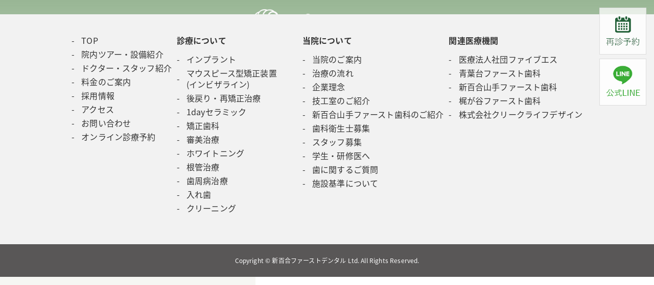

--- FILE ---
content_type: text/html; charset=UTF-8
request_url: https://s-firstdental.com/top-mv
body_size: 8098
content:
<!DOCTYPE html>
<html lang="ja" class="no-js">

<head>
	<meta charset="UTF-8">
	<meta http-equiv="X-UA-Compatible" content="IE=edge">
			
		<script>
		if ((navigator.userAgent.indexOf('iPhone') > 0) || navigator.userAgent.indexOf('iPod') > 0 || navigator.userAgent.indexOf('Android') > 0) {
			document.write('<meta name="viewport" content="width=device-width, initial-scale=1, shrink-to-fit=no">');
		} else {
			document.write('<meta name="viewport" content="width=1400">');
		}
	</script>
	<script type="application/ld+json">
		{
			"@context": "https://schema.org",
			"@type": "MedicalBusiness",
			"name": "新百合ファーストデンタル",
			"description": "新百合ヶ丘駅から徒歩2分の新百合ファーストデンタルです。患者様ごとに担当衛生士を配属することで一貫性のある予防歯科に努め、歯周病治療、矯正歯科、ホワイトニング、セレックやインプラントなど患者様のご希望に沿った治療をご提案してまいります。",
			"url": "https://s-firstdental.com/",
			"logo": "https://s-firstdental.com/wp-content/themes/aobadai-1st/asset/images/202412logo.png",
			"telephone": "044-966-9961",
			"priceRange": "臼歯のつめ物(合金)2,000円〜3歯欠損インプラントブリッジ(1本)966,000円",
			"currenciesAccepted": "JPY",
			"paymentAccepted": "現金,クレジットカード",
			"openingHoursSpecification": [{
					"@type": "OpeningHoursSpecification",
					"dayOfWeek": [
						"Monday",
						"Tuesday",
						"Wednesday",
						"Thursday",
						"Friday",
						"Saturday"
					],
					"opens": "09:30",
					"closes": "18:00"
				},
				{
					"@type": "OpeningHoursSpecification",
					"dayOfWeek": [
						"Sunday"
					],
					"opens": "09:30",
					"closes": "17:00"
				}
			],
			"address": {
				"@type": "PostalAddress",
				"postalCode": "215-0004",
				"addressRegion": "神奈川県",
				"addressLocality": "川崎市麻生区",
				"streetAddress": "上麻生３丁目１−１ ヤオコー新百合ヶ丘店 クリニックモール 棟2階",
				"addressCountry": {
					"@type": "Country",
					"name": "JP"
				}
			},
			"geo": {
				"@type": "GeoCoordinates",
				"latitude": 35.6014368874112,
				"longitude": 139.50581380575792
			},
			"image": [{
				"@type": "ImageObject",
				"url": "https://s-firstdental.com/asset/images/introduction/pic1.jpg?ver=5o",
				"width": "1000",
				"height": "563"
			}]
		}
	</script>
	<!-- icon -->
	<link rel="shortcut icon" type="image/x-icon" href="https://s-firstdental.com/wp-content/themes/aobadai-1st/asset/images/favicon.ico" />
	<meta name='robots' content='index, follow, max-image-preview:large, max-snippet:-1, max-video-preview:-1' />

	<!-- This site is optimized with the Yoast SEO plugin v26.7 - https://yoast.com/wordpress/plugins/seo/ -->
	<title>TOP-メインビジュアル | 新百合ファーストデンタル | 新百合ヶ丘駅から徒歩2分</title>
	<meta name="description" content="新百合ヶ丘駅から徒歩2分の新百合ファーストデンタルです。患者様ごとに担当衛生士を配属することで一貫性のある予防歯科に努め、歯周病治療、矯正歯科、ホワイトニング、セレックやインプラントなど患者様のご希望に沿った治療をご提案してまいります。" />
	<link rel="canonical" href="https://s-firstdental.com/top-mv" />
	<meta property="og:locale" content="ja_JP" />
	<meta property="og:type" content="article" />
	<meta property="og:title" content="TOP-メインビジュアル | 新百合ファーストデンタル | 新百合ヶ丘駅から徒歩2分" />
	<meta property="og:description" content="新百合ヶ丘駅から徒歩2分の新百合ファーストデンタルです。患者様ごとに担当衛生士を配属することで一貫性のある予防歯科に努め、歯周病治療、矯正歯科、ホワイトニング、セレックやインプラントなど患者様のご希望に沿った治療をご提案してまいります。" />
	<meta property="og:url" content="https://s-firstdental.com/top-mv" />
	<meta property="og:site_name" content="新百合ファーストデンタル" />
	<meta property="article:modified_time" content="2025-11-11T02:45:27+00:00" />
	<meta name="twitter:label1" content="推定読み取り時間" />
	<meta name="twitter:data1" content="1分" />
	<script type="application/ld+json" class="yoast-schema-graph">{"@context":"https://schema.org","@graph":[{"@type":"WebPage","@id":"https://s-firstdental.com/top-mv","url":"https://s-firstdental.com/top-mv","name":"TOP-メインビジュアル | 新百合ファーストデンタル | 新百合ヶ丘駅から徒歩2分","isPartOf":{"@id":"https://s-firstdental.com/#website"},"datePublished":"2022-04-06T05:12:34+00:00","dateModified":"2025-11-11T02:45:27+00:00","description":"新百合ヶ丘駅から徒歩2分の新百合ファーストデンタルです。患者様ごとに担当衛生士を配属することで一貫性のある予防歯科に努め、歯周病治療、矯正歯科、ホワイトニング、セレックやインプラントなど患者様のご希望に沿った治療をご提案してまいります。","breadcrumb":{"@id":"https://s-firstdental.com/top-mv#breadcrumb"},"inLanguage":"ja","potentialAction":[{"@type":"ReadAction","target":["https://s-firstdental.com/top-mv"]}]},{"@type":"BreadcrumbList","@id":"https://s-firstdental.com/top-mv#breadcrumb","itemListElement":[{"@type":"ListItem","position":1,"name":"ホーム","item":"https://s-firstdental.com/"},{"@type":"ListItem","position":2,"name":"TOP-メインビジュアル"}]},{"@type":"WebSite","@id":"https://s-firstdental.com/#website","url":"https://s-firstdental.com/","name":"新百合ファーストデンタル","description":"","publisher":{"@id":"https://s-firstdental.com/#organization"},"potentialAction":[{"@type":"SearchAction","target":{"@type":"EntryPoint","urlTemplate":"https://s-firstdental.com/?s={search_term_string}"},"query-input":{"@type":"PropertyValueSpecification","valueRequired":true,"valueName":"search_term_string"}}],"inLanguage":"ja"},{"@type":"Organization","@id":"https://s-firstdental.com/#organization","name":"新百合ファーストデンタル","url":"https://s-firstdental.com/","logo":{"@type":"ImageObject","inLanguage":"ja","@id":"https://s-firstdental.com/#/schema/logo/image/","url":"https://s-firstdental.com/wp-content/uploads/2022/08/ogp.jpg","contentUrl":"https://s-firstdental.com/wp-content/uploads/2022/08/ogp.jpg","width":1200,"height":630,"caption":"新百合ファーストデンタル"},"image":{"@id":"https://s-firstdental.com/#/schema/logo/image/"}}]}</script>
	<!-- / Yoast SEO plugin. -->


<link rel="alternate" title="oEmbed (JSON)" type="application/json+oembed" href="https://s-firstdental.com/wp-json/oembed/1.0/embed?url=https%3A%2F%2Fs-firstdental.com%2Ftop-mv" />
<link rel="alternate" title="oEmbed (XML)" type="text/xml+oembed" href="https://s-firstdental.com/wp-json/oembed/1.0/embed?url=https%3A%2F%2Fs-firstdental.com%2Ftop-mv&#038;format=xml" />
<style id='wp-img-auto-sizes-contain-inline-css' type='text/css'>
img:is([sizes=auto i],[sizes^="auto," i]){contain-intrinsic-size:3000px 1500px}
/*# sourceURL=wp-img-auto-sizes-contain-inline-css */
</style>
<link rel='stylesheet' id='sbi_styles-css' href='https://s-firstdental.com/wp-content/plugins/instagram-feed/css/sbi-styles.min.css?ver=6.9.1' type='text/css' media='all' />
<style id='wp-block-library-inline-css' type='text/css'>
:root{--wp-block-synced-color:#7a00df;--wp-block-synced-color--rgb:122,0,223;--wp-bound-block-color:var(--wp-block-synced-color);--wp-editor-canvas-background:#ddd;--wp-admin-theme-color:#007cba;--wp-admin-theme-color--rgb:0,124,186;--wp-admin-theme-color-darker-10:#006ba1;--wp-admin-theme-color-darker-10--rgb:0,107,160.5;--wp-admin-theme-color-darker-20:#005a87;--wp-admin-theme-color-darker-20--rgb:0,90,135;--wp-admin-border-width-focus:2px}@media (min-resolution:192dpi){:root{--wp-admin-border-width-focus:1.5px}}.wp-element-button{cursor:pointer}:root .has-very-light-gray-background-color{background-color:#eee}:root .has-very-dark-gray-background-color{background-color:#313131}:root .has-very-light-gray-color{color:#eee}:root .has-very-dark-gray-color{color:#313131}:root .has-vivid-green-cyan-to-vivid-cyan-blue-gradient-background{background:linear-gradient(135deg,#00d084,#0693e3)}:root .has-purple-crush-gradient-background{background:linear-gradient(135deg,#34e2e4,#4721fb 50%,#ab1dfe)}:root .has-hazy-dawn-gradient-background{background:linear-gradient(135deg,#faaca8,#dad0ec)}:root .has-subdued-olive-gradient-background{background:linear-gradient(135deg,#fafae1,#67a671)}:root .has-atomic-cream-gradient-background{background:linear-gradient(135deg,#fdd79a,#004a59)}:root .has-nightshade-gradient-background{background:linear-gradient(135deg,#330968,#31cdcf)}:root .has-midnight-gradient-background{background:linear-gradient(135deg,#020381,#2874fc)}:root{--wp--preset--font-size--normal:16px;--wp--preset--font-size--huge:42px}.has-regular-font-size{font-size:1em}.has-larger-font-size{font-size:2.625em}.has-normal-font-size{font-size:var(--wp--preset--font-size--normal)}.has-huge-font-size{font-size:var(--wp--preset--font-size--huge)}.has-text-align-center{text-align:center}.has-text-align-left{text-align:left}.has-text-align-right{text-align:right}.has-fit-text{white-space:nowrap!important}#end-resizable-editor-section{display:none}.aligncenter{clear:both}.items-justified-left{justify-content:flex-start}.items-justified-center{justify-content:center}.items-justified-right{justify-content:flex-end}.items-justified-space-between{justify-content:space-between}.screen-reader-text{border:0;clip-path:inset(50%);height:1px;margin:-1px;overflow:hidden;padding:0;position:absolute;width:1px;word-wrap:normal!important}.screen-reader-text:focus{background-color:#ddd;clip-path:none;color:#444;display:block;font-size:1em;height:auto;left:5px;line-height:normal;padding:15px 23px 14px;text-decoration:none;top:5px;width:auto;z-index:100000}html :where(.has-border-color){border-style:solid}html :where([style*=border-top-color]){border-top-style:solid}html :where([style*=border-right-color]){border-right-style:solid}html :where([style*=border-bottom-color]){border-bottom-style:solid}html :where([style*=border-left-color]){border-left-style:solid}html :where([style*=border-width]){border-style:solid}html :where([style*=border-top-width]){border-top-style:solid}html :where([style*=border-right-width]){border-right-style:solid}html :where([style*=border-bottom-width]){border-bottom-style:solid}html :where([style*=border-left-width]){border-left-style:solid}html :where(img[class*=wp-image-]){height:auto;max-width:100%}:where(figure){margin:0 0 1em}html :where(.is-position-sticky){--wp-admin--admin-bar--position-offset:var(--wp-admin--admin-bar--height,0px)}@media screen and (max-width:600px){html :where(.is-position-sticky){--wp-admin--admin-bar--position-offset:0px}}
/*wp_block_styles_on_demand_placeholder:696751bd0114f*/
/*# sourceURL=wp-block-library-inline-css */
</style>
<style id='classic-theme-styles-inline-css' type='text/css'>
/*! This file is auto-generated */
.wp-block-button__link{color:#fff;background-color:#32373c;border-radius:9999px;box-shadow:none;text-decoration:none;padding:calc(.667em + 2px) calc(1.333em + 2px);font-size:1.125em}.wp-block-file__button{background:#32373c;color:#fff;text-decoration:none}
/*# sourceURL=/wp-includes/css/classic-themes.min.css */
</style>
<link rel='stylesheet' id='contact-form-7-css' href='https://s-firstdental.com/wp-content/plugins/contact-form-7/includes/css/styles.css?ver=5.5.6' type='text/css' media='all' />
<link rel='stylesheet' id='main-style-css' href='https://s-firstdental.com/wp-content/themes/aobadai-1st/style.css?ver=6.9' type='text/css' media='all' />
<link rel="https://api.w.org/" href="https://s-firstdental.com/wp-json/" /><link rel="alternate" title="JSON" type="application/json" href="https://s-firstdental.com/wp-json/wp/v2/pages/142" /><link rel="EditURI" type="application/rsd+xml" title="RSD" href="https://s-firstdental.com/xmlrpc.php?rsd" />
<link rel='shortlink' href='https://s-firstdental.com/?p=142' />
	<!-- css -->
	<link rel="stylesheet" type="text/css" href="https://s-firstdental.com/wp-content/themes/aobadai-1st/asset/js/slick/slick.css">
	<link rel="stylesheet" type="text/css" href="https://s-firstdental.com/wp-content/themes/aobadai-1st/asset/js/slick/slick-theme.css">
	<link rel='stylesheet' href='https://s-firstdental.com/wp-content/themes/aobadai-1st/asset/css/style.css?ver=1768378813' type='text/css' media='all' />
	<link rel='stylesheet' href='https://s-firstdental.com/wp-content/themes/aobadai-1st/asset/css/add.css?ver=1768378813' type='text/css' media='all' />
	<!-- Google tag (gtag.js) -->
	<script async src="https://www.googletagmanager.com/gtag/js?id=UA-247632880-1"></script>
	<script>
		window.dataLayer = window.dataLayer || [];

		function gtag() {
			dataLayer.push(arguments);
		}
		gtag('js', new Date());

		gtag('config', 'UA-247632880-1');
	</script>
	<!-- Google Tag Manager -->
	<script>
		(function(w, d, s, l, i) {
			w[l] = w[l] || [];
			w[l].push({
				'gtm.start': new Date().getTime(),
				event: 'gtm.js'
			});
			var f = d.getElementsByTagName(s)[0],
				j = d.createElement(s),
				dl = l != 'dataLayer' ? '&l=' + l : '';
			j.async = true;
			j.src =
				'https://www.googletagmanager.com/gtm.js?id=' + i + dl;
			f.parentNode.insertBefore(j, f);
		})(window, document, 'script', 'dataLayer', 'GTM-T76GPVK8');
	</script>
	<!-- End Google Tag Manager -->
</head>
<body>

	<!-- Google Tag Manager (noscript) -->
	<noscript><iframe src="https://www.googletagmanager.com/ns.html?id=GTM-T76GPVK8"
			height="0" width="0" style="display:none;visibility:hidden"></iframe></noscript>
	<!-- End Google Tag Manager (noscript) -->
	<header class="top-anime-h">
		<div class="nav-top">
			<div class="inner-l">
				<h1 class="pc-logo"><a href="https://s-firstdental.com/"><img src="https://s-firstdental.com/wp-content/themes/aobadai-1st/asset/images/202412logo.png" alt="新百合ファーストデンタル"></a></h1>
				<nav>
					<ul class="dropdwn">
						<li><a href="https://s-firstdental.com/">TOP</a></li>
						<li class="dw"><span>診療科目</span>
							<ul class="dropdwn_menu">
								<li><a href="https://s-firstdental.com/implant/">インプラント</a></li>
								<li><a href="https://s-firstdental.com/invisalign/" style=" font-size:12px;  padding-top:5px; padding-bottom:5px; line-height:1.4;">マウスピース型矯正装置<br>(インビザライン)</a></li>
								<li><a href="https://s-firstdental.com/retreatment/">後戻り・再矯正治療</a></li>
								<li><a href="https://s-firstdental.com/ceramics/">1dayセラミック</a></li>
								<li><a href="https://s-firstdental.com/orthodontics/">矯正治療</a></li>
								<li><a href="https://s-firstdental.com/aesthetic/">審美治療</a></li>
								<li><a href="https://s-firstdental.com/whitening/">ホワイトニング</a></li>
								<li><a href="https://s-firstdental.com/endodontic/">根管治療</a></li>
								<li><a href="https://s-firstdental.com/periodontal/">歯周病治療</a></li>
								<li><a href="https://s-firstdental.com/dentures/">入れ歯</a></li>
								<li><a href="https://s-firstdental.com/cleaning/">クリーニング</a></li>
							</ul>
						</li>
						<li class="dw"><span>当院について</span>
							<ul class="dropdwn_menu">
								<li><a href="https://s-firstdental.com/info/">当院のご案内</a></li>
								<li><a href="https://s-firstdental.com/flow/">治療の流れ</a></li>
								<li><a href="https://s-firstdental.com/philosophy/">企業理念</a></li>
								<li><a href="https://s-firstdental.com/dentallabo/">技工室のご紹介</a></li>
								<li><a href="https://s-firstdental.com/y-first/" style=" font-size:11px;  padding-top:6px; padding-bottom:7px; line-height:1.4;">新百合山手ファースト歯科の<br>ご紹介</a></li>
								<!-- <li><a href="https://s-firstdental.com/grace/">グレースのご紹介</a></li> -->
								<li><a href="https://recruit.5s-dental.com/" target="_blank">歯科衛生士募集</a></li>
								<li><a href="https://s-firstdental.com/dh/">スタッフ募集</a></li>
								<li><a href="https://s-firstdental.com/interview/">学生・研修医へ</a></li>
								<li><a href="https://s-firstdental.com/qa/">歯に関するご質問</a></li>
								<li><a href="https://s-firstdental.com/standard/">施設基準について</a></li>
							</ul>
						</li>
						<li><a href="https://s-firstdental.com/introduction/">院内ツアー・設備紹介</a></li>
						<li><a href="https://s-firstdental.com/staff/">ドクター・スタッフ紹介</a></li>
						<li class="dw"><span>料金について</span>
							<ul class="dropdwn_menu col1">
								<li><a href="https://s-firstdental.com/price/">料金のご案内</a></li>
								<li><a href="https://s-firstdental.com/medical_credit/">医療費控除のご案内</a></li>
							</ul>
						</li>
						<li><a href="https://5s-dental.com/saiyo/" target="_blank">採用情報</a></li>
						<li><a href="https://s-firstdental.com/access/">アクセス</a></li>
						<li><a href="https://s-firstdental.com/contact/">お問い合わせ</a></li>
					</ul>
				</nav>
			</div>
		</div>
		<div class="nav-fix">
			<h1 class="sp-logo"><a href="https://s-firstdental.com/"><img src="https://s-firstdental.com/wp-content/themes/aobadai-1st/asset/images/202412logo_sp.png" alt="新百合ファーストデンタル"></a></h1>
			<div>
				<div class="menu"><a class="menu-trigger" href=""><span></span><span></span><span></span></a></div>
				<nav>
					<ul class="dropdwn">
						<li><a href="https://s-firstdental.com/">TOP</a></li>
						<li class="dw"><span>診療科目</span>
							<ul class="dropdwn_menu">
								<li><a href="https://s-firstdental.com/implant/">インプラント</a></li>
								<li><a href="https://s-firstdental.com/invisalign/" style=" font-size:12px; padding-top:7px; padding-bottom:9px;">マウスピース型矯正装置<br>(インビザライン)</a></li>
								<li><a href="https://s-firstdental.com/retreatment/">後戻り・再矯正治療</a></li>
								<li><a href="https://s-firstdental.com/ceramics/">1dayセラミック</a></li>
								<li><a href="https://s-firstdental.com/orthodontics/">矯正治療</a></li>
								<li><a href="https://s-firstdental.com/aesthetic/">審美治療</a></li>
								<li><a href="https://s-firstdental.com/whitening/">ホワイトニング</a></li>
								<li><a href="https://s-firstdental.com/endodontic/">根管治療</a></li>
								<li><a href="https://s-firstdental.com/periodontal/">歯周病治療</a></li>
								<li><a href="https://s-firstdental.com/dentures/">入れ歯</a></li>
								<li><a href="https://s-firstdental.com/cleaning/">クリーニング</a></li>
							</ul>
						</li>
						<li class="dw"><span>当院について</span>
							<ul class="dropdwn_menu">
								<li><a href="https://s-firstdental.com/info/">当院のご案内</a></li>
								<li><a href="https://s-firstdental.com/flow/">治療の流れ</a></li>
								<li><a href="https://s-firstdental.com/philosophy/">企業理念</a></li>
								<li><a href="https://s-firstdental.com/dentallabo/">技工室のご紹介</a></li>
								<li><a href="https://s-firstdental.com/y-first/" style=" font-size:11px; padding-top:10px; padding-bottom:10px; ">新百合山手ファースト歯科のご紹介</a></li>
								<!-- <li><a href="https://s-firstdental.com/grace/">グレースのご紹介</a></li> -->
								<li><a href="https://recruit.5s-dental.com/" target="_blank">歯科衛生士募集</a></li>
								<li><a href="https://s-firstdental.com/dh/">スタッフ募集</a></li>
								<li><a href="https://s-firstdental.com/interview/">学生・研修医へ</a></li>
								<li><a href="https://s-firstdental.com/qa/">歯に関するご質問</a></li>
								<li><a href="https://s-firstdental.com/standard/">施設基準について</a></li>
							</ul>
						</li>
						<li><a href="https://s-firstdental.com/introduction/">院内ツアー・設備紹介</a></li>
						<li><a href="https://s-firstdental.com/staff/">ドクター・スタッフ紹介</a></li>
						<li class="dw"><span>料金について</span>
							<ul class="dropdwn_menu col1">
								<li><a href="https://s-firstdental.com/price/">料金のご案内</a></li>
								<li><a href="https://s-firstdental.com/medical_credit/">医療費控除のご案内</a></li>
							</ul>
						</li>
						<li><a href="https://5s-dental.com/saiyo/" target="_blank">採用情報</a></li>
						<li><a href="https://s-firstdental.com/access/">アクセス</a></li>
						<li><a href="https://s-firstdental.com/contact/">お問い合わせ</a></li>
					</ul>
				</nav>
			</div>
		</div>
		<div class="btn-r">
			<!-- <a href="https://apo-toolboxes.stransa.co.jp/user/web/a83c7a8bfbe1a8a50047c3d7e89f83f1/reservations" target="_blank"><img src="https://s-firstdental.com/wp-content/themes/aobadai-1st/asset/images/btn.png?ver=2" alt="初診予約" class="sp_none"><span class="pc_none icon-rsv"></span></a> -->
			<a href="https://www.kanja.jp/017659tab9.html#tNavi" target="_blank"><img src="https://s-firstdental.com/wp-content/themes/aobadai-1st/asset/images/btn2.png?ver=2" alt="再診予約" class="sp_none"><span class="pc_none icon-rsv2"></span></a>
			<!--<a href="https://aobadai-1stdental.com/introduction#clinic-movie"><img src="https://s-firstdental.com/wp-content/themes/aobadai-1st/asset/images/top/icon_movie.png" alt="クリニック紹介動画" class="sp_none"><span class="pc_none icon-movie"></span></a>-->
			<!-- <a href="https://s-firstdental.com/news"><img src="https://s-firstdental.com/wp-content/themes/aobadai-1st/asset/images/top/icon_blog.png" alt="" class="sp_none"><span class="pc_none icon-blog"></span></a> -->
			<a href="tel:0449669961" class="tel"><span></span></a>
			<a href="https://page.line.me/?accountId=759dfuky" target="_blank"><img src="https://s-firstdental.com/wp-content/themes/aobadai-1st/asset/images/top/icon_line.png" alt="" class="sp_none"><span class="pc_none icon-line"></span></a>
		</div>
		<!-- <div class="btn-rb">
			<a href="https://s-firstdental.com/archives/2115" target="_blank"><img src="https://s-firstdental.com/wp-content/themes/aobadai-1st/asset/images/top/top-news-bnr.png" alt=""></a> 
<a class="recruitbnr" href="https://5s-dental.com/saiyo/" target="_blank"><img src="https://s-firstdental.com/wp-content/themes/aobadai-1st/asset/images/top/top-recruit-bnr.png" alt=""></a>

</div> -->
		<!-- <div class="btn-newsbnr">
			<a href="https://s-firstdental.com/archives/2180" target="_blank"><img src="https://s-firstdental.com/wp-content/themes/aobadai-1st/asset/images/top/top-bnr.png" alt=""></a>
		</div> -->

	</header>	<div id="contents" class="top">
		<main>
							<section class="prime_block">
					<figure class="prime_block_fig">
											</figure>
					<div class="contents">
						
<section id="mv" class="top-anime">
    <ul class="sp_none">
    <li style="background-image: url(asset/images/top/mv5.jpg?ver=4);"><p class="main-txt">質の高い治療で<br />なんでも美味しく噛める毎日へ</p><!--<p class="main-txt">地域最大規模の歯科医院として<br />総合的な歯科治療を提供</p>--></li>
    <li style="background-image: url(asset/images/top/mv3.jpg?ver=4);"><p class="main-txt">他院で難しいと断られた方、<br />お任せください</p></li>
    <li style="background-image: url(asset/images/top/mv4.jpg?ver=4);"><p class="main-txt">経験豊富な総合歯科医が行う<br />インビザライン矯正</p></li>
    <li style="background-image: url(asset/images/top/mv2.jpg?ver=4);"><p class="main-txt">インプラント症例数<br />累計5000本以上の<br class="sp_br"/>豊富な経験と実績</p></li>
    <li style="background-image: url(asset/images/top/mv1.jpg?ver=4);"><p class="main-txt">歯科用ユニット9台の<br />充実した設備で<br class="sp_br"/>質の高い歯科医療を</p></li>
    <li style="background-image: url(asset/images/top/mv6.jpg?ver=4);"><p class="main-txt">5年後、10年後の患者様の口腔を想像して<br />最善の力を尽くします</p></li>
    </ul>
    
    <ul class="pc_none">
    <li style="background-image: url(asset/images/top/mv5_sp.jpg?ver=4);"><p class="main-txt">質の高い治療で<br />なんでも美味しく噛める毎日へ</p></li>
    <li style="background-image: url(asset/images/top/mv3_sp.jpg?ver=4);"><p class="main-txt">他院で難しいと断られた方、<br />お任せください</p></li>
    <li style="background-image: url(asset/images/top/mv4_sp.jpg?ver=4);"><p class="main-txt">経験豊富な総合歯科医が行う<br />インビザライン矯正</p></li>
    <li style="background-image: url(asset/images/top/mv2_sp.jpg?ver=4);"><p class="main-txt">インプラント症例数<br />累計5000本以上の<br class="sp_br"/>豊富な経験と実績</p></li>
    <li style="background-image: url(asset/images/top/mv1_sp.jpg?ver=4);"><p class="main-txt">歯科用ユニット9台の<br />充実した設備で<br class="sp_br"/>質の高い歯科医療を</p></li>
    <li style="background-image: url(asset/images/top/mv6_sp.jpg?ver=4);"><p class="main-txt">5年後、10年後の<br />患者様の口腔を想像して<br />最善の力を尽くします。</p></li>
    </ul>
    
    <div class="arrow"></div>
        <div class="mv-yoyaku">
      <p>初診予約空き状況</p>
      <iframe
      width="500"
      height="170"
      src="https://reservation.stransa.co.jp/a83c7a8bfbe1a8a50047c3d7e89f83f1/menu-frames/11309">
      </iframe>
    </div>
    </section>



<p></p>
					</div>
				</section>
					</main>
	</div>
			
<footer>
	<div class="inner">
		<ul>
			<li>
				<dl>
					<dd><a href="https://s-firstdental.com/"><span>TOP</span></a></dd>
					<dd><a href="https://s-firstdental.com/introduction/"><span>院内ツアー・設備紹介</span></a></dd>
					<dd><a href="https://s-firstdental.com/staff/"><span>ドクター・スタッフ紹介</span></a></dd>
					<dd><a href="https://s-firstdental.com/price/"><span>料金のご案内</span></a></dd>
					<dd><a href="https://5s-dental.com/saiyo/" target="_blank"><span>採用情報</span></a></dd>
					<dd><a href="https://s-firstdental.com/access/"><span>アクセス</span></a></dd>
					<dd><a href="https://s-firstdental.com/contact/"><span>お問い合わせ</span></a></dd>
					<dd><a href="https://apo-toolboxes.stransa.co.jp/user/web/a83c7a8bfbe1a8a50047c3d7e89f83f1/reservations" target="_blank"><span>オンライン診療予約</span></a></dd>
				</dl>
			</li>
			<li>
				<dl>
					<dt>診療について</dt>
					<dd><a href="https://s-firstdental.com/implant/"><span>インプラント</span></a></dd>
					<dd><a href="https://s-firstdental.com/invisalign/"><span>マウスピース型矯正装置<br>(インビザライン)</span></a></dd>
					<dd><a href="https://s-firstdental.com/retreatment/"><span>後戻り・再矯正治療</span></a></dd>
					<dd><a href="https://s-firstdental.com/ceramics/"><span>1dayセラミック</span></a></dd>
					<dd><a href="https://s-firstdental.com/orthodontics/"><span>矯正歯科</span></a></dd>
					<dd><a href="https://s-firstdental.com/aesthetic/"><span>審美治療</span></a></dd>
					<dd><a href="https://s-firstdental.com/whitening/"><span>ホワイトニング</span></a></dd>
					<dd><a href="https://s-firstdental.com/endodontic/"><span>根管治療</span></a></dd>
					<dd><a href="https://s-firstdental.com/periodontal/"><span>歯周病治療</span></a></dd>
					<dd><a href="https://s-firstdental.com/dentures/"><span>入れ歯</span></a></dd>
					<dd><a href="https://s-firstdental.com/cleaning/"><span>クリーニング</span></a></dd>
				</dl>
				<dl>
					<dt>当院について</dt>
					<dd><a href="https://s-firstdental.com/info/">当院のご案内</a></dd>
					<dd><a href="https://s-firstdental.com/flow/">治療の流れ</a></dd>
					<dd><a href="https://s-firstdental.com/philosophy/">企業理念</a></dd>
					<dd><a href="https://s-firstdental.com/dentallabo/">技工室のご紹介</a></dd>
					<dd style="pointer-events:none;"><a href="https://s-firstdental.com/y-first/">新百合山手ファースト歯科のご紹介</a></dd>
					<!-- <dd><a href="https://s-firstdental.com/grace/">グレースのご紹介</a></dd> -->
					<dd><a href="https://recruit.5s-dental.com/" target="_blank">歯科衛生士募集</a></dd>
					<dd><a href="https://s-firstdental.com/dh/">スタッフ募集</a></dd>
					<dd><a href="https://s-firstdental.com/interview/">学生・研修医へ</a></dd>
					<dd><a href="https://s-firstdental.com/qa/">歯に関するご質問</a></dd>
					<dd><a href="https://s-firstdental.com/standard/">施設基準について</a></dd>
				</dl>
			</li>
			<li>
				<dl>
					<dt>関連医療機関</dt>
					<dd><a href="https://5s-dental.com/" target="_blank"><span>医療法人社団ファイブエス</span></a></dd>
					<dd><a href="https://aobadai-1stdental.com/" target="_blank"><span>青葉台ファースト歯科</span></a></dd>
					<dd style="pointer-events:none;"><a href="https://s-firstdental.com/information/y-first/" target="_blank"><span>新百合山手ファースト歯科</span></a></dd>
					<!-- <dd><a href="https://s-firstdental.com/information/grace/" target="_blank"><span>グレースデンタル</span></a></dd> -->
					<dd><a href="https://kajigaya-1stdental.com/" target="_blank"><span>梶が谷ファースト歯科</span></a></dd>
					<dd><a href="https://creeklifedesign.com/" target="_blank"><span>株式会社クリークライフデザイン</span></a></dd>
				</dl>
		</ul>
	</div>
	<p class="copy">Copyright &copy; 新百合ファーストデンタル Ltd. All Rights Reserved.</p>
</footer>
<!-- js -->
<script type="text/javascript" src="https://s-firstdental.com/wp-content/themes/aobadai-1st/asset/js/jquery-3.5.1.min.js"></script>
<script type="text/javascript" src="https://s-firstdental.com/wp-content/themes/aobadai-1st/asset/js/scrollmagic/ScrollMagic.js"></script>
<script type="text/javascript" src="https://s-firstdental.com/wp-content/themes/aobadai-1st/asset/js/slick/slick.js"></script>
<script type="text/javascript" src="https://s-firstdental.com/wp-content/themes/aobadai-1st/asset/js/common.js?ver=1768378813"></script>
	<script>
		$(function() {
			var $slide1 = $('#mv ul').slick({
				slidesToShow: 1,
				slidesToScroll: 1,
				autoplay:true,
				speed: 3000,
				autoplaySpeed:3500,
				fade:true,
				pauseOnHover: false,
			});
		});
	</script>
<script type="text/javascript" src="https://s-firstdental.com/wp-content/themes/aobadai-1st/asset/js/deduction.js"></script>
<script type="speculationrules">
{"prefetch":[{"source":"document","where":{"and":[{"href_matches":"/*"},{"not":{"href_matches":["/wp-*.php","/wp-admin/*","/wp-content/uploads/*","/wp-content/*","/wp-content/plugins/*","/wp-content/themes/aobadai-1st/*","/*\\?(.+)"]}},{"not":{"selector_matches":"a[rel~=\"nofollow\"]"}},{"not":{"selector_matches":".no-prefetch, .no-prefetch a"}}]},"eagerness":"conservative"}]}
</script>
<!-- Instagram Feed JS -->
<script type="text/javascript">
var sbiajaxurl = "https://s-firstdental.com/wp-admin/admin-ajax.php";
</script>
<script type="text/javascript" src="https://s-firstdental.com/wp-includes/js/dist/vendor/wp-polyfill.min.js?ver=3.15.0" id="wp-polyfill-js"></script>
<script type="text/javascript" id="contact-form-7-js-extra">
/* <![CDATA[ */
var wpcf7 = {"api":{"root":"https://s-firstdental.com/wp-json/","namespace":"contact-form-7/v1"}};
//# sourceURL=contact-form-7-js-extra
/* ]]> */
</script>
<script type="text/javascript" src="https://s-firstdental.com/wp-content/plugins/contact-form-7/includes/js/index.js?ver=5.5.6" id="contact-form-7-js"></script>
</body>
</html>

--- FILE ---
content_type: text/css
request_url: https://s-firstdental.com/wp-content/themes/aobadai-1st/style.css?ver=6.9
body_size: -11
content:
/*
Theme Name: s-firstdental
Theme URL: https://s-firstdental.com/
Author: masato
Version: 1.1
*/

--- FILE ---
content_type: text/css
request_url: https://s-firstdental.com/wp-content/themes/aobadai-1st/asset/css/style.css?ver=1768378813
body_size: 28315
content:
@charset "UTF-8";
@import url(//fonts.googleapis.com/earlyaccess/notosansjapanese.css);
@import url(//fonts.googleapis.com/css2?family=Noto+Serif+JP&display=swap);
@import url(//fonts.googleapis.com/css2?family=Lora:wght@400;600&display=swap);

/* 
html5doctor.com Reset Stylesheet
v1.6.1
Last Updated: 2010-09-17
Author: Richard Clark - http://richclarkdesign.com 
Twitter: @rich_clark
*/
html,
body,
div,
span,
object,
iframe,
h1,
h2,
h3,
h4,
h5,
h6,
p,
blockquote,
pre,
abbr,
address,
cite,
code,
del,
dfn,
em,
img,
ins,
kbd,
q,
samp,
small,
strong,
sub,
sup,
var,
b,
i,
dl,
dt,
dd,
ol,
ul,
li,
fieldset,
form,
label,
legend,
table,
caption,
tbody,
tfoot,
thead,
tr,
th,
td,
article,
aside,
canvas,
details,
figcaption,
figure,
footer,
header,
hgroup,
menu,
nav,
section,
summary,
time,
mark,
audio,
video {
  margin: 0;
  padding: 0;
  border: 0;
  outline: 0;
  font-size: 100%;
  vertical-align: baseline;
  background: transparent;
}

img {
  vertical-align: bottom;
  -webkit-backface-visibility: hidden;
}

body {
  line-height: 1;
}

article,
aside,
details,
figcaption,
figure,
footer,
header,
hgroup,
menu,
nav,
section {
  display: block;
}

ul {
  list-style: none;
}

blockquote,
q {
  quotes: none;
}

blockquote:before,
blockquote:after,
q:before,
q:after {
  content: '';
  content: none;
}

a {
  margin: 0;
  padding: 0;
  font-size: 100%;
  vertical-align: baseline;
  background: transparent;
}

/* change colours to suit your needs */
ins {
  background-color: #ff9;
  color: #000;
  text-decoration: none;
}

/* change colours to suit your needs */
mark {
  background-color: #ff9;
  color: #000;
  font-style: italic;
  font-weight: bold;
}

del {
  text-decoration: line-through;
}

abbr[title],
dfn[title] {
  border-bottom: 1px dotted;
  cursor: help;
}

table {
  border-collapse: collapse;
  border-spacing: 0;
}

/* change border colour to suit your needs */
hr {
  display: block;
  height: 1px;
  border: 0;
  border-top: 1px solid #cccccc;
  margin: 1em 0;
  padding: 0;
}

input,
select {
  vertical-align: middle;
  font-family: inherit;
}

textarea {
  font-family: inherit;
}

*:focus {
  outline: none;
}

/*input[type="checkbox"],
input[type="radio"] {
	margin: 0;
	padding: 0;
	background: none;
	border: none;
	border-radius: 0;
	outline: none;
	-webkit-appearance: none;
	-moz-appearance: none;
	appearance: none;
}
input[type="radio"] {
	-webkit-appearance: auto;
	-moz-appearance: auto;
	appearance: auto;
}*/
img {
  max-width: initial;
}

body {
  color: #333;
  font-family: "Noto Sans Japanese", "游ゴシック Medium", "游ゴシック体", "Yu Gothic Medium", YuGothic, "ヒラギノ角ゴ ProN", "Hiragino Kaku Gothic ProN", "メイリオ", Meiryo, "ＭＳ Ｐゴシック", "MS PGothic", sans-serif;
  font-weight: 400;
  font-size: 16px;
  line-height: 1.8;
  letter-spacing: 0.01em;
  height: 100%;
  min-width: 1120px;
}

.inner {
  width: 960px;
  margin: 0 auto;
  -webkit-box-sizing: border-box;
  box-sizing: border-box;
}

.inner-m {
  width: 1000px;
  margin: 0 auto;
  -webkit-box-sizing: border-box;
  box-sizing: border-box;
}

.inner-l {
  width: 1080px;
  margin: 0 auto;
  -webkit-box-sizing: border-box;
  box-sizing: border-box;
}

main {
  display: block;
  overflow: hidden;
}

@media screen and (max-width: 768px) {
  body {
    font-size: 14px;
    line-height: 1.8;
    min-width: 100%;
  }

  .inner,
  .inner-m,
  .inner-l {
    width: 100%;
    max-width: 100%;
    -webkit-box-sizing: border-box;
    box-sizing: border-box;
    padding: 0 5%;
  }

  img {
    width: 100%;
  }

  main {
    margin-top: 0px !important;
  }
}

/*--- link ---*/
a {
  color: #333;
}

a:link,
a:hover,
a:active,
a:focus {
  border: none;
  text-decoration: none;
}

header .nav-top {
  padding-top: 15px;
  position: fixed;
  width: 100%;
  top: 0;
  left: 0;
  z-index: 2;
}

header .nav-top h1 {
  text-align: center;
  margin-bottom: 20px;
}

header .nav-top nav ul {
  display: -webkit-box;
  display: -ms-flexbox;
  display: flex;
  -webkit-box-pack: center;
  -ms-flex-pack: center;
  justify-content: center;
}

header .nav-top nav ul li {
  margin-left: 30px;
  text-shadow: 0 0 5px #999, 0 0 5px #999;
  font-size: 15px;
}

header .nav-top nav ul li:first-child {
  margin-left: 0px;
}

header .nav-top nav ul li a {
  color: #fff;
  font-size: 15px;
  display: inline-block;
  position: relative;
}

header .nav-top nav ul li a:after {
  content: '';
  width: 100%;
  height: 1px;
  background-color: #fff;
  position: absolute;
  bottom: 0;
  left: 0;
  -webkit-transform: translateY(5px);
  transform: translateY(5px);
  opacity: 0;
  -webkit-transition: 0.5s all ease-out;
  transition: 0.5s all ease-out;
}

header .nav-top nav ul li a:hover:after {
  -webkit-transform: translateY(0px);
  transform: translateY(0px);
  opacity: 1;
}

header .nav-top nav ul li.dw {
  position: relative;
  display: block;
  cursor: pointer;
  color: #fff;
}

header .nav-top nav ul li.dw.open>.dropdwn_menu {
  -webkit-clip-path: inset(0);
  clip-path: inset(0);
}

header .nav-top nav ul li .dropdwn>li {
  display: inline;
}

header .nav-top nav ul li .dropdwn_menu {
  width: 321px;
  position: absolute;
  padding: 0;
  top: 30px;
  -webkit-clip-path: inset(0 0 100% 0);
  clip-path: inset(0 0 100% 0);
  -webkit-transition: 0.5s all ease-out;
  transition: 0.5s all ease-out;
  -ms-flex-wrap: wrap;
  flex-wrap: wrap;
  -webkit-box-pack: start;
  -ms-flex-pack: start;
  justify-content: flex-start;
}

header .nav-top nav ul li .dropdwn_menu.arow {
  width: 130px;
}

header .nav-top nav ul li .dropdwn_menu li {
  width: 160px;
  margin: 0 0 1px;
  padding: 0;
  text-align: left;
}

header .nav-top nav ul li .dropdwn_menu li:nth-child(odd) {
  margin-right: 1px;
}

header .nav-top nav ul li .dropdwn_menu.arow li:nth-child(even) {
  margin-left: 0px;
}

header .nav-top nav ul li .dropdwn_menu li a {
  padding: 10px 0 10px 10px;
  background-color: #236139;
  display: block;
  color: #fff;
  font-size: 13px;
  -webkit-transition: 0.5s all;
  transition: 0.5s all;
}

header .nav-top nav ul li .dropdwn_menu li a:after {
  display: none;
}

header .nav-top nav ul li .dropdwn_menu li a:hover {
  opacity: 0.7;
}

header .nav-fix {
  position: fixed;
  width: 100%;
  top: 0;
  left: 0;
  z-index: 100;
  background: rgba(255, 255, 255, 0.5);
  -webkit-transform: translateY(-60px);
  transform: translateY(-60px);
  -webkit-transition: 0.3s all ease-out;
  transition: 0.3s all ease-out;
}

header .nav-fix nav ul {
  display: -webkit-box;
  display: -ms-flexbox;
  display: flex;
  -webkit-box-pack: center;
  -ms-flex-pack: center;
  justify-content: center;
}

header .nav-fix nav ul li {
  margin-left: 30px;
  font-size: 15px;
  height: 60px;
  line-height: 60px;
}

header .nav-fix nav ul li:first-child {
  margin-left: 0px;
}

header .nav-fix nav ul li a {
  color: #333;
  font-size: 15px;
  display: inline-block;
  position: relative;
}

header .nav-fix nav ul li a:after {
  content: '';
  width: 100%;
  height: 1px;
  background-color: #333;
  position: absolute;
  bottom: 0;
  left: 0;
  -webkit-transform: translateY(5px);
  transform: translateY(5px);
  opacity: 0;
  -webkit-transition: 0.5s all ease-out;
  transition: 0.5s all ease-out;
}

header .nav-fix nav ul li a:hover:after {
  -webkit-transform: translateY(0px);
  transform: translateY(0px);
  opacity: 1;
}

header .nav-fix nav ul li.dw {
  position: relative;
  display: block;
  cursor: pointer;
  /*&:hover{
							& > .dropdwn_menu{
								clip-path: inset(0);
							}	
						}*/
}

header .nav-fix nav ul li.dw.open>.dropdwn_menu {
  -webkit-clip-path: inset(0);
  clip-path: inset(0);
}

header .nav-fix nav ul li .dropdwn>li {
  display: inline;
}

header .nav-fix nav ul li .dropdwn_menu {
  width: 321px;
  position: absolute;
  padding: 0;
  top: 60px;
  -webkit-clip-path: inset(0 0 100% 0);
  clip-path: inset(0 0 100% 0);
  -webkit-transition: 0.5s all ease-out;
  transition: 0.5s all ease-out;
  -ms-flex-wrap: wrap;
  flex-wrap: wrap;
  -webkit-box-pack: start;
  -ms-flex-pack: start;
  justify-content: flex-start;
}

header .nav-fix nav ul li .dropdwn_menu.arow {
  width: 130px;
}

header .nav-fix nav ul li .dropdwn_menu li {
  width: 160px;
  margin: 0 0 1px;
  padding: 0;
  text-align: left;
  height: auto;
  line-height: 1.2;
}

header .nav-fix nav ul li .dropdwn_menu li:nth-child(odd) {
  margin-right: 1px;
}

header .nav-fix nav ul li .dropdwn_menu.arow li:nth-child(even) {
  margin-left: 0;
}

header .nav-fix nav ul li .dropdwn_menu li a {
  padding: 15px 0 15px 10px;
  background-color: #236139;
  display: block;
  color: #fff;
  font-size: 13px;
  -webkit-transition: 0.5s all;
  transition: 0.5s all;
}

header .nav-fix nav ul li .dropdwn_menu li a:after {
  display: none;
}

header .nav-fix nav ul li .dropdwn_menu li a:hover {
  opacity: 0.7;
}

header .btn-r {
  position: fixed;
  top: 15px;
  right: 15px;
  z-index: 100;
  -webkit-transition: 0.3s all ease-out;
  transition: 0.3s all ease-out;
  display: -webkit-box;
  display: -ms-flexbox;
  display: flex;
  -webkit-box-orient: vertical;
  -webkit-box-direction: normal;
  -ms-flex-direction: column;
  flex-direction: column;
}

header .btn-r a {
  display: inline-block;
  -webkit-transition: 0.5s all;
  transition: 0.5s all;
  border: 1px solid #ddd;
  margin-bottom: 8px;
}

header .btn-r a:hover {
  opacity: 0.7;
}

header .btn-r a.tel {
  display: none;
}

header .btn-r.coming:before {
  content: '準備中';
  position: absolute;
  top: 0;
  left: 0;
  background-color: rgba(0, 0, 0, 0.4);
  width: 100%;
  height: 100%;
  z-index: 10;
  text-align: center;
  font-size: 16px;
  line-height: 90px;
  color: #fff;
}

header.top-anime-h .nav-top h1 {
  opacity: 0;
  -webkit-transition: 1s all ease-out;
  transition: 1s all ease-out;
  -webkit-transition-delay: 1s;
  transition-delay: 1s;
}

header.top-anime-h .nav-top nav {
  opacity: 0;
  -webkit-transition: 1s all ease-out;
  transition: 1s all ease-out;
  -webkit-transition-delay: 1.5s;
  transition-delay: 1.5s;
}

header.top-anime-h.active .nav-top h1 {
  opacity: 1;
}

header.top-anime-h.active .nav-top nav {
  opacity: 1;
}

header .sp-logo {
  display: none;
}

.is-fixed .nav-fix {
  -webkit-transform: translateY(0px);
  transform: translateY(0px);
}

.is-fixed .btn-r {
  top: 80px;
}

@media screen and (max-width: 768px) {
  header .nav-top {
    padding-top: 15px;
    position: fixed;
    width: 100%;
    top: 0;
    left: 0;
    z-index: 2;
  }

  header .nav-top h1 {
    text-align: center;
    margin-bottom: 20px;
  }

  header .nav-top h1 img {
    width: 240px;
  }

  header .nav-top nav {
    display: none !important;
  }

  header .nav-fix {
    padding: 0;
    position: fixed;
    width: 100%;
    top: 0;
    left: 0;
    z-index: 100;
    background: #fff;
    -webkit-transform: translateY(0px);
    transform: translateY(0px);
    -webkit-transition: 0.3s all ease-out;
    transition: 0.3s all ease-out;
    box-shadow: 1px 1px 5px #dedede;
  }

  header .nav-fix nav {
    display: none;
    background: rgba(255, 255, 255, 0.9);
    padding: 30px 40px 40px;
  }

  header .nav-fix nav .dropdwn {
    display: block;
  }

  header .nav-fix nav ul {
    display: block;
  }

  header .nav-fix nav ul li {
    margin-left: 0px;
    margin-bottom: 10px;
    height: auto;
    line-height: 1.4;
  }

  header .nav-fix nav ul li:first-child {
    margin-left: 0px;
  }

  header .nav-fix nav ul li:last-child {
    margin-bottom: 0px;
  }

  header .nav-fix nav ul li.dw {
    width: 100%;
    position: relative;
    display: block;
    cursor: pointer;
    margin-left: 0px;
    position: relative;
    padding-left: 1.5em;
  }

  header .nav-fix nav ul li.dw:after {
    content: '';
    background: url(../images/arrow2.png) no-repeat;
    width: 9px;
    height: 13px;
    position: absolute;
    top: 3px;
    left: 120px;
    -webkit-transform: rotate(90deg);
    transform: rotate(90deg);
  }

  header .nav-fix nav ul li.dw:before {
    content: '－';
    position: absolute;
    top: 0;
    left: 0;
  }

  header .nav-fix nav ul li.dw.open:after {
    -webkit-transform: rotate(270deg);
    transform: rotate(270deg);
  }

  header .nav-fix nav ul li a {
    color: #333;
    font-size: 14px;
    display: inline-block;
    position: relative;
    padding-left: 1.5em;
  }

  header .nav-fix nav ul li a:before {
    content: '－';
    position: absolute;
    top: 50%;
    left: 0;
    -webkit-transform: translateY(-50%);
    transform: translateY(-50%);
  }

  header .nav-fix nav ul li a:after {
    display: none;
  }

  header .nav-fix nav ul li .dropdwn>li {
    display: block;
    position: relative;
  }

  header .nav-fix nav ul li .dropdwn_menu {
    width: 100%;
    display: none;
    position: relative;
    padding: 0;
    top: auto;
    -webkit-transition: none;
    transition: none;
    -webkit-clip-path: inset(0);
    clip-path: inset(0);
    overflow: hidden;
  }

  header .nav-fix nav ul li .dropdwn_menu li {
    width: 160px;
    margin: 0 0 1px;
    padding: 0;
    text-align: left;
    float: left;
  }

  header .nav-fix nav ul li .dropdwn_menu li a {
    padding: 5px 0 5px 15px;
    background: none;
    display: block;
    color: #333;
    font-size: 14px;
    -webkit-transition: 0.5s all;
    transition: 0.5s all;
  }

  header .nav-fix nav ul li .dropdwn_menu li a:hover {
    opacity: 0.7;
  }

  header .btn-r {
    position: fixed;
    top: auto !important;
    bottom: 0 !important;
    right: auto;
    left: 0;
    z-index: 100;
    -webkit-transition: 0.3s all ease-out;
    transition: 0.3s all ease-out;
    width: 100%;
    display: -webkit-box;
    display: -ms-flexbox;
    display: flex;
    width: 100%;
    -webkit-box-orient: horizontal;
    -webkit-box-direction: normal;
    -ms-flex-direction: row;
    flex-direction: row;
  }

  header .btn-r.coming:before {
    line-height: 60px;
  }

  header .btn-r a {
    display: block;
    background: rgba(255, 255, 255, 0.8);
    text-align: center;
    -webkit-box-sizing: border-box;
    box-sizing: border-box;
    border: 1px solid #fff;
    color: #236139;
    margin-bottom: 0;
    height: 63px;
    line-height: 63px;
    width: 33.3%;
    position: relative;
    border: 1px solid rgba(255, 255, 255, 0.3);
  }

  header .btn-r a:nth-child(even) {
    background-color: #236139b5;
  }

  header .btn-r a:hover {
    opacity: 1;
  }

  header .btn-r a span {
    display: block;
    position: absolute;
    top: 50%;
    left: 50%;
    -webkit-transform: translate(-50%, -50%);
    -ms-transform: translate(-50%, -50%);
    transform: translate(-50%, -50%);
  }

  header .btn-r a span:before {
    content: "";
    background-repeat: no-repeat;
    background-position: center;
    background-size: contain;
    position: absolute;
    top: 50%;
    left: 50%;
    -webkit-transform: translate(-50%, -50%);
    -ms-transform: translate(-50%, -50%);
    transform: translate(-50%, -50%);
  }

  header .btn-r a span.icon-rsv:before {
    background-image: url(../images/top/sp_icon_rsv.png);
    width: 54px;
    height: 41px;
  }

  header .btn-r a span.icon-rsv2:before {
    background-image: url(../images/top/sp_icon_rsv2.png);
    width: 54px;
    height: 41px;
  }

  header .btn-r a span.icon-movie:before {
    background-image: url(../images/top/sp_icon_movie.png);
    width: 54px;
    height: 38px;
  }

  header .btn-r a span.icon-blog:before {
    background-image: url(../images/top/sp_icon_blog.png);
    width: 58px;
    height: 42px;
  }

  header .btn-r a.tel {
    display: block;
    background-color: rgba(255, 255, 255, 0.8);
  }

  header .btn-r a.tel span:before {
    content: "";
    background: url(../images/top/sp_icon_tel2.png) no-repeat;
    background-size: contain;
    width: 53px;
    height: 39px;
    position: absolute;
    top: 50%;
    left: 50%;
    -webkit-transform: translate(-50%, -50%);
    -ms-transform: translate(-50%, -50%);
    transform: translate(-50%, -50%);
  }

  header .btn-r a span.icon-line:before {
    content: "";
    background: url(../images/top/sp_icon_line2.png) no-repeat;
    background-size: contain;
    width: 35px;
    height: 38px;
    position: absolute;
    top: 50%;
    left: 50%;
    -webkit-transform: translate(-50%, -50%);
    -ms-transform: translate(-50%, -50%);
    transform: translate(-50%, -50%);
  }

  header .menu {
    display: inline-block;
    position: absolute;
    right: 3%;
    top: 30px;
    z-index: 9999;
    cursor: pointer;
    -webkit-transform: translateY(-50%);
    transform: translateY(-50%);
    /*&:after{
				content: '';
				background-color: #928042;
				width: 38px;
				height: 38px;
				position: absolute;
				top: 50%;
				left: 50%;
				margin: -21px 0 0 -19px;
				z-index: -1;
				border-radius: 24px;
			}*/
  }

  header .menu .menu-trigger,
  header .menu .menu-trigger span {
    display: inline-block;
    -webkit-transition: all .4s;
    transition: all .4s;
    -webkit-box-sizing: border-box;
    box-sizing: border-box;
  }

  header .menu .menu-trigger {
    position: relative;
    width: 26px;
    height: 20px;
    display: block;
  }

  header .menu .menu-trigger span {
    position: absolute;
    left: 0;
    width: 100%;
    height: 2px;
    background-color: #236139;
    border-radius: 1px;
    overflow: hidden;
  }

  header .menu .menu-trigger span:nth-of-type(1) {
    top: 0;
  }

  header .menu .menu-trigger span:nth-of-type(2) {
    top: 9px;
  }

  header .menu .menu-trigger span:nth-of-type(3) {
    bottom: 0;
  }

  header .menu .menu-trigger.active span:nth-of-type(1) {
    -webkit-transform: translateY(9px) rotate(-45deg);
    transform: translateY(9px) rotate(-45deg);
  }

  header .menu .menu-trigger.active span:nth-of-type(2) {
    opacity: 0;
  }

  header .menu .menu-trigger.active span:nth-of-type(3) {
    -webkit-transform: translateY(-9px) rotate(45deg);
    transform: translateY(-9px) rotate(45deg);
  }

  header .menu.fixed {
    position: fixed;
  }

  header .pc-logo {
    display: none;
  }

  header .sp-logo {
    display: block;
  }

  header .sp-logo img {
    width: 200px;
    padding: 8px;
  }

  /*.hidden{
		transform: translateY(0);
	}
	.is-fixed{
		header{
			overflow: visible;
			position: fixed;
			transform: translateY(0);
		}
	}*/
}

footer {
  background-color: #f2f2f2;
  position: relative;
  z-index: 2;
}

footer .inner {
  padding: 40px 0 55px;
  width: 1000px;
}

footer .inner ul {
  display: -webkit-box;
  display: -ms-flexbox;
  display: flex;
  -webkit-box-pack: justify;
  -ms-flex-pack: justify;
  justify-content: space-between;
}

footer .inner ul li dt {
  font-size: 16px;
  font-weight: 700;
  margin-bottom: 15px;
  line-height: 1.4;
}

footer .inner ul li dd {
  padding-left: 1.2em;
  position: relative;
  line-height: 1.4;
  margin-bottom: 5px;
  font-size: 16px;
}

footer .inner ul li dd:before {
  content: '-';
  position: absolute;
  top: 50%;
  left: 0;
  -webkit-transform: translateY(-50%);
  transform: translateY(-50%);
}

footer .inner ul li dd a:hover {
  text-decoration: underline;
}

footer .inner ul li:nth-child(2) {
  display: -webkit-box;
  display: -ms-flexbox;
  display: flex;
}

footer .inner ul li:nth-child(2) dl {
  margin-left: 50px;
  padding-top: 0;
}

footer .inner ul li:nth-child(2) dl:first-child {
  margin-left: 0px;
  padding-top: 0px;
}

footer .copy {
  background-color: #595757;
  color: #fff;
  text-align: center;
  font-size: 12px;
  padding: 25px 0;
  line-height: 1.2;
}

@media screen and (max-width: 768px) {
  footer .inner {
    padding: 30px 5% 40px;
  }

  footer .inner ul {
    display: block;
  }

  footer .inner ul li {
    margin-bottom: 20px;
  }

  footer .inner ul li:last-child {
    margin-bottom: 0px;
  }

  footer .inner ul li dt {
    font-size: 14px;
    margin-bottom: 10px;
  }

  footer .inner ul li dd {
    padding-left: 1.2em;
    position: relative;
    line-height: 1.4;
    margin-bottom: 5px;
    font-size: 14px;
  }

  footer .inner ul li dd:before {
    content: '-';
    position: absolute;
    top: 50%;
    left: 0;
    -webkit-transform: translateY(-50%);
    transform: translateY(-50%);
  }

  footer .inner ul li dd a:hover {
    text-decoration: underline;
  }

  footer .inner ul li:nth-child(2) {
    display: -webkit-box;
    display: -ms-flexbox;
    display: flex;
  }

  footer .inner ul li:nth-child(2) dl {
    margin-left: 20px;
    padding-top: 0;
  }

  footer .inner ul li:nth-child(2) dl:first-child {
    margin-left: 0px;
    padding-top: 0px;
  }

  footer .copy {
    font-size: 10px;
    padding: 20px 0 80px;
  }
}

/*---------------------------
		pagetop
----------------------------*/
#pagetop {
  position: fixed;
  bottom: 0;
  right: 0;
  width: 50px;
  height: 50px;
  background-color: #236139;
  cursor: pointer;
  z-index: 10;
}

#pagetop:before {
  content: '';
  background: url(/bodysprout/asset/images/btn_top.png) no-repeat;
  width: 25px;
  height: 13px;
  position: absolute;
  top: 50%;
  left: 50%;
  -webkit-transform: translate(-50%, -50%);
  transform: translate(-50%, -50%);
}

/*-----------------------------
		btn
-----------------------------*/
.btn {
  text-align: center;
}

.btn a {
  display: inline-block;
  height: 80px;
  border: 1px solid #236139;
  line-height: 80px;
  font-size: 16px;
  color: #236139;
  margin: auto;
  position: relative;
  z-index: 1;
  overflow: hidden;
}

.btn a:before {
  content: '';
  background: url(../images/arrow2.png) no-repeat;
  width: 9px;
  height: 13px;
  position: absolute;
  left: 20px;
  top: 50%;
  -webkit-transform: translateY(-50%);
  transform: translateY(-50%);
}

.btn a:after {
  content: '';
  width: 100%;
  height: 100%;
  background-color: #236139;
  position: absolute;
  top: 0;
  left: 0;
  z-index: -1;
  -webkit-transform: translateY(100%);
  transform: translateY(100%);
  -webkit-transition: 0.2s all ease-out;
  transition: 0.2s all ease-out;
}

.btn a span {
  display: inline-block;
  position: relative;
  z-index: 2;
}

.btn a:hover {
  color: #fff;
}

.btn a:hover:before {
  content: '';
  background: url(../images/arrow2_on.png) no-repeat;
}

.btn a:hover:after {
  -webkit-transform: translateY(0);
  transform: translateY(0);
}

@media screen and (max-width: 768px) {
  .btn a {
    height: 60px;
    line-height: 60px;
    font-size: 14px;
  }

  .btn a:after {
    display: none;
  }

  .btn a:hover {
    color: #236139;
  }

  .btn a:hover:before {
    content: '';
    background: url(../images/arrow2.png) no-repeat;
  }
}

/*-----------------------------
		ttl
-----------------------------*/
h2.ttl {
  font-size: 48px;
  line-height: 0.9;
  font-family: "Lora", serif;
  font-weight: 400;
  text-align: center;
  margin-bottom: 30px;
}

h2.ttl span {
  display: inline-block;
}

h2.pickup p {
  text-align: center;
  font-size: 37px;
  margin-bottom: 30px;
  color: #236139;
}

h2.ttl small,
h2.ttl .en {
  display: block;
  font-family: "Noto Sans Japanese", "游ゴシック Medium", "游ゴシック体", "Yu Gothic Medium", YuGothic, "ヒラギノ角ゴ ProN", "Hiragino Kaku Gothic ProN", "メイリオ", Meiryo, "ＭＳ Ｐゴシック", "MS PGothic", sans-serif;
  font-size: 18px;
  color: #236139;
  margin-top: 15px;
  font-weight: 600;
}

h2.ttl .en {
  color: #fff;
}

h2.ttl2 {
  font-family: "Times New Roman", "YuMincho", "Hiragino Mincho ProN", "Yu Mincho", "MS PMincho", "Noto Serif JP", serif;
  font-size: 36px;
  line-height: 1.4;
  text-align: center;
  margin-bottom: 40px;
}

h2.ttl2 span {
  display: inline-block;
  position: relative;
  padding-bottom: 20px;
}

h2.ttl2 span:after {
  content: '';
  width: 150px;
  height: 3px;
  background-color: #236139;
  position: absolute;
  bottom: 0;
  left: 50%;
  -webkit-transform: translateX(-50%);
  transform: translateX(-50%);
}

h3.ttl {
  font-size: 28px;
  border-bottom: 2px solid #333;
  margin-bottom: 25px;
}

@media screen and (max-width: 768px) {
  h2.ttl {
    font-size: 32px;
    margin-bottom: 20px;
  }

  h2.ttl small,
  h2.ttl .en {
    font-size: 14px;
    margin-top: 10px;
  }

  h2.ttl2 {
    font-size: 24px;
    margin-bottom: 30px;
  }

  h2.ttl2 span {
    padding-bottom: 10px;
  }

  h2.ttl2 span:after {
    width: 100px;
  }

  h3.ttl {
    font-size: 20px;
    margin-bottom: 15px;
    line-height: 1.4;
    text-align: center;
    padding-bottom: 5px;
  }
}

/*-----------------------------
		common-area
-----------------------------*/
#appointment {
  margin-bottom: 100px;
}

#appointment .appointment-wrap {
  background: url(../images/top/appointment_bg.jpg?ver=2) no-repeat 50% 50%;
  background-size: cover;
  padding: 90px 60px 70px;
}

#appointment .appointment-wrap ul {
  display: -webkit-box;
  display: -ms-flexbox;
  display: flex;
  -webkit-box-align: center;
  -ms-flex-align: center;
  align-items: center;
  -ms-flex-pack: distribute;
  justify-content: space-around;
}

#appointment .appointment-wrap ul li {
  color: #fff;
}

#appointment .appointment-wrap ul li.tel {
  font-family: "Lora", serif;
  font-size: 40px;
  padding-left: 40px;
  line-height: 0.8;
  color: #fff !important;
}

#appointment .appointment-wrap ul li.tel .wrap {
  background-color: #236139b5;
  position: relative;
  padding: 41px 40px 41px 80px;
  -webkit-transform: translateY(-3px);
  transform: translateY(-3px);
}

#appointment .appointment-wrap ul li.tel .wrap::before {
  content: '';
  background: url(../images/top/icon_tel.png) no-repeat;
  width: 30px;
  height: 40px;
  position: absolute;
  top: 50%;
  left: 30px;
  -webkit-transform: translateY(-50%);
  transform: translateY(-50%);
}

#appointment .appointment-wrap ul li.tel small {
  display: block;
  font-size: 16px;
  margin-bottom: 15px;
  text-align: center;
}

#appointment .appointment-wrap ul li.tel a {
  color: #fff !important;
}

#appointment .appointment-wrap ul li .btn2 a {
  display: inline-block;
  border: 1px solid #fff;
  color: #fff;
  height: 60px;
  line-height: 60px;
  width: 300px;
  text-align: center;
  font-size: 21px;
  position: relative;
  overflow: hidden;
  z-index: 1;
}

#appointment .appointment-wrap ul li .btn2 a:after {
  content: '';
  background-color: rgba(255, 255, 255, 0.3);
  width: 100%;
  height: 100%;
  position: absolute;
  top: 0;
  left: 0;
  z-index: -1;
  -webkit-transform: translateY(100%);
  transform: translateY(100%);
  -webkit-transition: 0.2s all ease-out;
  transition: 0.2s all ease-out;
}

#appointment .appointment-wrap ul li .btn2 a:hover:after {
  -webkit-transform: translateY(0);
  transform: translateY(0);
}

#appointment .appointment-wrap ul li .btn2.online {
  margin-bottom: 10px;
}

#appointment .appointment-wrap ul li .btn2.online a span {
  position: relative;
  padding-left: 30px;
  display: inline-block;
}

#appointment .appointment-wrap ul li .btn2.online a span::before {
  content: '';
  background: url(../images/top/icon1.png) no-repeat;
  width: 20px;
  height: 23px;
  position: absolute;
  top: 50%;
  left: 0;
  -webkit-transform: translateY(-50%);
  transform: translateY(-50%);
}

#appointment .appointment-wrap ul li .btn2.online.coming {
  position: relative;
}

#appointment .appointment-wrap ul li .btn2.online.coming:before {
  content: '準備中';
  position: absolute;
  top: 0;
  left: 0;
  background-color: rgba(0, 0, 0, 0.4);
  width: 100%;
  height: 100%;
  z-index: 10;
  text-align: center;
  font-size: 20px;
  line-height: 60px;
  color: #fff;
}

#appointment .appointment-wrap ul li .btn2.contact a span {
  position: relative;
  padding-left: 30px;
  display: inline-block;
}

#appointment .appointment-wrap ul li .btn2.contact a span::before {
  content: '';
  background: url(../images/top/icon2.png) no-repeat;
  width: 23px;
  height: 23px;
  position: absolute;
  top: 50%;
  left: 0;
  -webkit-transform: translateY(-50%);
  transform: translateY(-50%);
}

#appointment .appointment-wrap ul li .btn2.line {
  margin-bottom: 10px;
}

#appointment .appointment-wrap ul li .btn2.line a span {
  position: relative;
  padding-left: 30px;
  display: inline-block;
}

#appointment .appointment-wrap ul li .btn2.line a span::before {
  content: '';
  background: url(../images/top/icon3.png) no-repeat;
  background-size: cover;
  width: 22px;
  height: 22px;
  position: absolute;
  top: 50%;
  left: 0;
  -webkit-transform: translateY(-50%);
  transform: translateY(-50%);
}


/* #info {
  margin-bottom: 100px;
}

@media screen and (min-width:769px) {
  #top #info .figure, #info #info .figure {
      width: 1080px;
      margin: 0 auto;
  }
  
  /* #top .figure iframe, #info .figure iframe {
    width: 96%;
    height: 500px;
    display: block;
    margin: 0 auto 30px;
    padding: 20px;
    background: #d3e7d3;
  } */
/* #top #info .figure .movie-wrap, #info #info .figure .movie-wrap {
   text-align: center;
   padding: 73px 73px;
   background-color: #f2f2f2;
   margin: 30px 0 40px;
  }
}

@media screen and (max-width:768px) {
  #top #info .figure, #info #info .figure {
      width: 90%;
      margin: 0 auto;
  }
  
  #top #info .figure iframe, #info #info .figure iframe {
      width: 100%;
      height: 300px;
      display: block;
      margin: 0 auto 20px;
  }
}


#info .info-wrap {
  display: -webkit-box;
  display: -ms-flexbox;
  display: flex;
}

#info .info-wrap .figure {
  width: 50%;
  background: url(../images/top/info_pic.jpg?ver=2) no-repeat 50% 50%;
  background-size: cover;
  height: 465px;
}

#info .info-wrap article {
  width: 50%;
  -webkit-box-sizing: border-box;
  box-sizing: border-box;
  padding-left: 60px;
  padding-right: 60px;
}

#info .info-wrap article h3 {
  margin-bottom: 15px;
}

#info .info-wrap article table {
  width: 100%;
  border-top: 1px solid #ccc;
  border-left: 1px solid #ccc;
}

#info .info-wrap article table th,
#info .info-wrap article table td {
  padding: 17px 15px;
  text-align: left;
  font-weight: 500;
  border-bottom: 1px dotted #ccc;
  border-right: 1px solid #ccc;
  background-color: #fffefe;
}

#info .info-wrap article table th a,
#info .info-wrap article table td a {
  color: #333;
}

#info .info-wrap article table th {
  background-color: #f9f8f8;
  width: 80px;
}

#info .info-wrap article table tr:last-of-type th,
#info .info-wrap article table tr:last-of-type td {
  border-bottom: 1px solid #ccc;
}

#info img {
  max-width: 100%;
  vertical-align: bottom;
}

#info .block {
  margin-bottom: 80px;
}

#info #treatment-flow {
  margin-bottom: 100px;
}

#info #treatment-flow h3.ttl {
  margin-top: 60px;
}

#info #treatment-flow dl dt {
  font-weight: 700;
  font-size: 18px;
  color: #236139;
  margin-bottom: 20px;
  position: relative;
  padding-left: 20px;
  line-height: 1.6;
}

#info #treatment-flow dl dt:before {
  content: '';
  width: 5px;
  height: 100%;
  background-color: #236139;
  position: absolute;
  top: 50%;
  left: 0;
  -webkit-transform: translateY(-50%);
  transform: translateY(-50%);
}

#info #treatment-flow dl dd {
  margin-bottom: 40px;
}

#info #treatment-flow dl dd:last-of-type {
  margin-bottom: 0px;
}

#info #treatment-flow dl dd.pic {
  display: -webkit-box;
  display: -ms-flexbox;
  display: flex;
}

#info #treatment-flow dl dd.pic article {
  width: calc(100% - 300px);
  -webkit-box-sizing: border-box;
  box-sizing: border-box;
  padding-right: 40px;
}

#info #treatment-flow dl dd.pic .figure {
  width: 300px;
}

#info #treatment-flow dl dd.pic .figure img {
  width: 100%;
}

#info #treatment-flow .lead {
  margin: 40px auto;
  font-size: 1.125rem;
  color: #236139;
  line-height: 2;
  text-align: center;
}

#info #treatment-flow .bold {
  font-weight: bold;
}

#info span.parking,
#map-a span.parking {
  display: inline-block;
  background: #f2f2f2;
  margin-top: 10px;
  padding: 20px;
} */



#info {
  margin-bottom: 100px;
}

#info .info-wrap {
  display: -webkit-box;
  display: -ms-flexbox;
  display: flex;
  align-items: end;
}

#info .info-wrap .figure {
  width: 50%;
  /*background: url(../images/top/info_pic.jpg?ver=2) no-repeat 50% 50%;
  background-size: cover;*/
  height: 380px;
}

#info .info-wrap .figure iframe {
  width: 100%;
  height: 100%;
}

#info .info-wrap article {
  width: 50%;
  -webkit-box-sizing: border-box;
  box-sizing: border-box;
  padding-left: 60px;
  padding-right: 60px;
}

#info .info-wrap article h3 {
  margin-bottom: 15px;
  width: 260px;
}

#info .info-wrap article table {
  width: 100%;
  border-top: 1px solid #ccc;
  border-left: 1px solid #ccc;
}

#info .info-wrap article table th,
#info .info-wrap article table td {
  padding: 10px 15px;
  text-align: left;
  font-weight: 500;
  border-bottom: 1px dotted #ccc;
  border-right: 1px solid #ccc;
  background-color: #fffefe;
}

#info .info-wrap article table th a,
#info .info-wrap article table td a {
  color: #333;
}

#info .info-wrap article table th {
  background-color: #f9f8f8;
  width: 70px;
}

#info .info-wrap article table tr:last-of-type th,
#info .info-wrap article table tr:last-of-type td {
  border-bottom: 1px solid #ccc;
}

#info img {
  max-width: 100%;
  vertical-align: bottom;
}

#info .block {
  margin-bottom: 80px;
}

#info #treatment-flow {
  margin-bottom: 100px;
}

#info #treatment-flow h3.ttl {
  margin-top: 60px;
}

#info #treatment-flow dl dt {
  font-weight: 700;
  font-size: 18px;
  color: #797208;
  margin-bottom: 20px;
  position: relative;
  padding-left: 20px;
  line-height: 1.6;
}

#info #treatment-flow dl dt:before {
  content: '';
  width: 5px;
  height: 100%;
  background-color: #797208;
  position: absolute;
  top: 50%;
  left: 0;
  -webkit-transform: translateY(-50%);
  transform: translateY(-50%);
}

#info #treatment-flow dl dd {
  margin-bottom: 40px;
}

#info #treatment-flow dl dd:last-of-type {
  margin-bottom: 0px;
}

#info #treatment-flow dl dd.pic {
  display: -webkit-box;
  display: -ms-flexbox;
  display: flex;
}

#info #treatment-flow dl dd.pic article {
  width: calc(100% - 300px);
  -webkit-box-sizing: border-box;
  box-sizing: border-box;
  padding-right: 40px;
}

#info #treatment-flow dl dd.pic .figure {
  width: 300px;
}

#info #treatment-flow dl dd.pic .figure img {
  width: 100%;
}

#info #treatment-flow .lead {
  margin: 40px auto;
  font-size: 1.125rem;
  color: #797208;
  line-height: 2;
  text-align: center;
}

#info #treatment-flow .bold {
  font-weight: bold;
}




#access {
  display: -webkit-box;
  display: -ms-flexbox;
  display: flex;
}

#access article {
  width: 386px;
  -webkit-box-sizing: border-box;
  box-sizing: border-box;
  padding: 50px 35px 0 60px;
}

#access article h2 {
  text-align: left;
  margin-bottom: 50px;
}

#access article .btn {
  margin-top: 75px;
}

#access article .btn a {
  width: 215px;
  height: 60px;
  line-height: 60px;
}

#access article strong {
  color: #b90303;
  display: inline-block;
  padding-top: 5px;
  font-weight: 500;
}

#access #map {
  width: calc(100% - 386px);
  background-color: #dfdfdf;
  height: 430px;
  overflow: hidden;
}

#access #map iframe {
  width: 100%;
  height: 430px;
  opacity: 0.8;
  margin: 0px;
  padding: 0;
}

@media screen and (max-width: 768px) {
  #appointment {
    margin-bottom: 40px;
  }

  #appointment .appointment-wrap {
    background: url(../images/top/appointment_bg.jpg?ver=2) no-repeat 50% 50%;
    background-size: cover;
    padding: 60px 7% 50px;
  }

  #appointment .appointment-wrap ul {
    display: block;
  }

  #appointment .appointment-wrap ul li {
    color: #fff;
  }

  #appointment .appointment-wrap ul li.tel {
    font-family: "Lora", serif;
    font-size: 32px;
    position: relative;
    line-height: 0.8;
    margin-bottom: 30px;
    text-align: center;
    padding-left: 0px;
    white-space: nowrap;
  }

  #appointment .appointment-wrap ul li.tel .wrap {
    position: relative;
    padding: 20px 20px 20px 60px;
    display: inline-block;
    -webkit-transform: translateY(0px);
    transform: translateY(0px);
  }

  #appointment .appointment-wrap ul li.tel .wrap::before {
    content: '';
    background: url(../images/top/icon_tel.png) no-repeat;
    background-size: 25px;
    width: 25px;
    height: 34px;
    left: 50%;
    -webkit-transform: translate(calc(-50% - 3.4em), -50%);
    transform: translate(calc(-50% - 3.4em), -50%);
  }

  #appointment .appointment-wrap ul li.tel small {
    display: block;
    font-size: 14px;
    margin-bottom: 10px;
  }

  #appointment .appointment-wrap ul li.tel::before {
    content: '';
    background: url(../images/top/icon_tel.png) no-repeat;
    background-size: 25px;
    width: 25px;
    height: 34px;
    left: 50%;
    -webkit-transform: translate(calc(-50% - 3.7em), -50%);
    transform: translate(calc(-50% - 3.7em), -50%);
  }

  #appointment .appointment-wrap ul li .btn2 a {
    height: 50px;
    line-height: 50px;
    width: 100%;
    font-size: 16px;
  }

  #appointment .appointment-wrap ul li .btn2 a:after {
    display: none;
  }

  #appointment .appointment-wrap ul li .btn2.online.coming:before {
    font-size: 16px;
    line-height: 50px;
    height: 50px;
    top: 1px;
    left: 1px;
  }

  #info {
    margin-bottom: 40px;
  }

  #info .info-wrap {
    display: block;
    min-height: auto;
  }

  #info .info-wrap .figure {
    width: 90%;
    background: url(../images/top/info_pic.jpg?ver=2) no-repeat 50% 50%;
    background-size: cover;
    height: 200px;
    margin: 0 auto 20px;
  }

  #info .info-wrap article {
    width: 100%;
    -webkit-box-sizing: border-box;
    box-sizing: border-box;
    padding-left: 0px;
    padding-right: 0px;
    padding: 0 7%;
  }

  #info .info-wrap article h3 {
    margin-bottom: 15px;
    text-align: center;
  }

  #info .info-wrap article h3 img {
    width: 200px;
  }

  #info .info-wrap article table th,
  #info .info-wrap article table td {
    padding: 10px 10px;
  }

  #info .info-wrap article table th a,
  #info .info-wrap article table td a {
    text-decoration: underline;
  }

  #info .info-wrap article table th {
    white-space: nowrap;
    width: auto;
  }

  #info span.parking,
  #map-a span.parking {
    display: block;
    margin-top: 10px;
  }

  #access {
    display: block;
  }

  #access article {
    width: 100%;
    -webkit-box-sizing: border-box;
    box-sizing: border-box;
    padding: 0;
    text-align: center;
    margin-bottom: 30px;
  }

  #access article h2 {
    text-align: center;
    margin-bottom: 20px;
  }

  #access article .btn {
    margin-top: 20px;
  }

  #access article .btn a {
    width: 215px;
    height: 50px;
    line-height: 50px;
  }

  #access #map {
    width: 100%;
    height: 300px;
  }

  #access #map iframe {
    height: 300px;
  }
}

/*-----------------------------
		low
-----------------------------*/
.low {
  margin: 0px !important;
}




.low .contents-wrap {
  margin-top: 480px;
  position: relative;
  z-index: 2;
  background-color: #fff;
  padding: 0px 0 100px;
}

.low #mv {
  position: fixed;
  width: 100%;
  height: 480px;
  z-index: 1;
}

.low #mv h2 {
  position: absolute;
  top: calc(50% + 40px);
  left: 50%;
  width: 100%;
  -webkit-transform: translate(-50%, -50%);
  transform: translate(-50%, -50%);
  color: #fff;
  font-size: 48px;
  text-shadow: 0 0 5px #999, 0 0 5px #999;
}

.low #mv h2 small,
.low #mv h2 .en {
  color: #fff;
  font-size: 20px;
  font-weight: 400;
  margin-top: 25px;
}

.low #mv.top-anime-h {
  -webkit-clip-path: inset(0 0 100% 0);
  clip-path: inset(0 0 100% 0);
  -webkit-transition: 0.6s all ease-in;
  transition: 0.6s all ease-in;
}

.low #mv.top-anime-h.active {
  -webkit-clip-path: inset(0);
  clip-path: inset(0);
}

.low #breadcrumbs {
  padding: 15px 0 70px;
}

.low #breadcrumbs ul {
  display: -webkit-box;
  display: -ms-flexbox;
  display: flex;
  -ms-flex-wrap: wrap;
  flex-wrap: wrap;
}

.low #breadcrumbs ul li {
  position: relative;
  padding-left: 1.5em;
  margin-right: 0.5em;
  font-size: 13px;
  line-height: 1.2;
  margin-bottom: 3px;
}

.low #breadcrumbs ul li:before {
  content: '＞';
  position: absolute;
  top: 0;
  left: 0;
  -webkit-transform: translateY(0);
  transform: translateY(0);
}

.low #breadcrumbs ul li:first-child {
  padding-left: 0px;
}

.low #breadcrumbs ul li:first-child::before {
  display: none;
}

.low #breadcrumbs ul li a:hover {
  text-decoration: underline;
}

@media screen and (max-width: 768px) {
  .low .contents-wrap {
    margin-top: 300px;
    padding: 0px 0 50px;
  }

  .low #mv {
    height: 300px;
    margin-top: 57px;
  }

  .low #mv h2 {
    top: calc(36% + 20px);
    font-size: 32px;
  }

  .low #mv h2 small,
  .low #mv h2 .en {
    font-size: 16px;
    margin-top: 15px;
  }

  .low #breadcrumbs {
    padding: 10px 0 40px;
  }

  .low #breadcrumbs ul li {
    font-size: 10px;
  }
}

/*---------------------------
		modal
----------------------------*/
#overlay {
  position: fixed;
  top: 0;
  left: 0;
  z-index: 9998;
  width: 100%;
  height: 100%;
  background: rgba(255, 255, 255, 0.7);
  display: none;
}

#modal {
  position: fixed;
  top: 50%;
  left: 50%;
  width: 800px;
  z-index: 9999;
  -webkit-transform: translate(-50%, -50%);
  transform: translate(-50%, -50%);
  background: #fff;
  padding: 40px;
  height: 80%;
  border: 1px solid #236139;
  -webkit-box-sizing: border-box;
  box-sizing: border-box;
  display: none;
}

#modal h3 {
  text-align: center;
  color: #236139;
  font-size: 18px;
  margin-bottom: 20px;
}

#modal .scroll {
  overflow-y: scroll;
  height: calc(100% - 40px);
}

#modal .close {
  background: url(../images/close.png) no-repeat;
  background-size: 30px;
  width: 30px;
  height: 30px;
  position: absolute;
  top: 20px;
  right: 20px;
  cursor: pointer;
}

#modal2 {
  position: fixed;
  top: 50%;
  left: 50%;
  width: 70%;
  max-width: 1000px;
  z-index: 9999;
  -webkit-transform: translate(-50%, -50%);
  transform: translate(-50%, -50%);
  background: white;
  padding: 40px;
  height: 80%;
  border: 1px solid #236139;
  -webkit-box-sizing: border-box;
  box-sizing: border-box;
  display: none;
}

#modal2 .scroll {
  overflow-y: scroll;
  height: calc(100% - 60px);
}

#modal2 .close {
  background: url(../images/close.png) no-repeat;
  background-size: 30px;
  width: 30px;
  height: 30px;
  position: absolute;
  top: 20px;
  right: 20px;
  cursor: pointer;
}

#modal2 h3 {
  text-align: center;
  color: #236139;
  font-size: 20px;
  margin-bottom: 20px;
}

#modal2 h3.ttl3 {
  font-size: 32px;
}

#modal2 p.lead {
  text-align: center;
  font-size: 28px;
  font-weight: 700;
  margin-bottom: 20px;
}

#modal2 p.lead span {
  display: inline-block;
  background-color: Rgba(121, 114, 8, 1);
  padding: 20px 40px;
  color: #fff;
  line-height: 1;
}

#modal2 p.lead i {
  font-style: normal;
  padding-right: 1em;
  display: inline-block;
}

#modal2 p.strong {
  text-align: center;
  margin-top: 40px;
  margin-bottom: 40px;
  font-size: 20px;
  font-weight: 700;
  color: #bd1b1b;
}

#modal2 .list {
  display: -webkit-box;
  display: -ms-flexbox;
  display: flex;
  font-size: 18px;
  -ms-flex-wrap: wrap;
  flex-wrap: wrap;
  width: 600px;
  margin: 0 auto 40px;
  font-weight: 700;
}

#modal2 .list li {
  position: relative;
  padding-left: 1.2em;
  width: 50%;
  -webkit-box-sizing: border-box;
  box-sizing: border-box;
}

#modal2 .list li:before {
  content: '・';
  position: absolute;
  top: 0;
  left: 0;
}

#modal2 .box {
  background-color: #f9f8f8;
  padding: 20px 40px;
}

#modal2 .box ul {
  display: -webkit-box;
  display: -ms-flexbox;
  display: flex;
  -ms-flex-wrap: wrap;
  flex-wrap: wrap;
  -webkit-box-pack: justify;
  -ms-flex-pack: justify;
  justify-content: space-between;
}

#modal2 .box ul li {
  width: 48%;
}

#modal2 .box ul li dd {
  font-weight: 700;
  line-height: 1.6;
  margin-bottom: 10px;
}

#modal2 .box ul li dd .note {
  font-size: 12px;
  position: relative;
  padding-left: 1.2em;
  font-weight: 500;
  line-height: 1.4;
  margin-top: 5px;
}

#modal2 .box ul li dd .note:before {
  content: '※';
  position: absolute;
  top: 0;
  left: 0;
}

@media screen and (max-width: 768px) {
  #modal {
    width: 90%;
    padding: 5%;
    height: 80%;
  }

  #modal h3 {
    font-size: 16px;
    margin-bottom: 20px;
  }

  #modal .scroll {
    overflow-y: scroll;
    height: calc(100% - 50px);
  }

  #modal .close {
    background: url(../images/close.png) no-repeat;
    background-size: 20px;
    width: 20px;
    height: 20px;
    top: 10px;
    right: 10px;
  }

  #modal2 {
    width: 90%;
    padding: 5%;
    height: 80%;
  }

  #modal2 .scroll {
    overflow-y: scroll;
    height: calc(100% - 40px);
  }

  #modal2 .close {
    background: url(../images/close.png) no-repeat;
    background-size: 20px;
    width: 20px;
    height: 20px;
    top: 10px;
    right: 10px;
  }

  #modal2 h3 {
    font-size: 16px;
    margin-bottom: 10px;
  }

  #modal2 h3.ttl3 {
    font-size: 22px;
  }

  #modal2 p.lead {
    text-align: center;
    font-size: 20px;
    font-weight: 700;
    margin-bottom: 20px;
  }

  #modal2 p.lead span {
    padding: 10px 20px;
    color: #fff;
    line-height: 1.4;
  }

  #modal2 p.lead i {
    padding: 0;
  }

  #modal2 p.strong {
    text-align: center;
    margin-top: 20px;
    margin-bottom: 10px;
    font-size: 18px;
    line-height: 1.6;
  }

  #modal2 .list {
    display: block;
    font-size: 14px;
    -ms-flex-wrap: wrap;
    flex-wrap: wrap;
    width: 100%;
    margin: 0 auto 20px;
    max-inline-size: -webkit-max-content;
    max-inline-size: -moz-max-content;
    max-inline-size: max-content;
    margin-inline: auto;
  }

  #modal2 .list li {
    width: 100%;
    -webkit-box-sizing: border-box;
    box-sizing: border-box;
  }

  #modal2 .box {
    padding: 20px 20px 10px;
  }

  #modal2 .box ul {
    display: block;
  }

  #modal2 .box ul li {
    width: 100%;
  }
}

/*---------------------------
		clearfix
----------------------------*/
.clearfix {
  zoom: 1;
}

.clearfix:before,
.clearfix:after {
  content: "";
  display: table;
}

.clearfix:after {
  clear: both;
}

/*---------------------------
		PC / sp
----------------------------*/
.pc_none {
  display: none;
}

.sp_none {
  display: inline-block;
}

.pc_br {
  display: block;
}

.sp_br {
  display: none !important;
}

@media screen and (max-width: 768px) {
  .pc_none {
    display: inline-block;
  }

  .sp_none {
    display: none !important;
  }

  .pc_br {
    display: none;
  }

  .sp_br {
    display: block !important;
  }

  main img {
    width: 100%;
    height: auto;
  }
}

.anime {
  opacity: 0;
  -webkit-transform: translateY(50px);
  transform: translateY(50px);
  -webkit-transition: 0.7s all ease-out;
  transition: 0.7s all ease-out;
}

.anime.active {
  opacity: 1;
  -webkit-transform: translateY(0);
  transform: translateY(0);
}

.no-anime {
  opacity: 1 !important;
  -webkit-transform: translateY(0) !important;
  transform: translateY(0) !important;
  -webkit-transition: 0s all ease-out !important;
  transition: 0s all ease-out !important;
}

/*------------------------------
    slide
------------------------------*/
.slick-slider .main-txt {
  position: absolute;
  top: 55%;
  left: 50%;
  -webkit-transform: translate(-50%, -50%);
  transform: translate(-50%, -50%);
  color: #fff;
  font-size: 34px;
  z-index: 3;
  line-height: 1.6;
  text-align: center;
  width: 90%;
  text-shadow: 0 0 8px #6c6c6c, 0 0 8px #6c6c6c;
}

@media screen and (max-width: 768px) {
  .slick-slider .main-txt {
    top: 44%;
    font-size: 22px;
  }
}

header .nav-top {
  background: linear-gradient(rgb(54 112 46 / 51%), rgb(54 112 46 / 40%), rgba(0, 0, 0, 0));
  padding-bottom: 70px;
}

@media screen and (max-width: 768px) {
  header .nav-top {
    background: none;
  }
}

/*------------------------------
    top
------------------------------*/
#top #mv {
  width: 100%;
  height: 100vh;
  position: fixed;
  top: 0;
  left: 0;
  z-index: 1;
}

#top #mv ul {
  width: 100%;
  height: 100vh;
}

#top #mv ul li {
  background-position: 50% 50%;
  background-size: cover;
  width: 100%;
  height: 100vh;
}

#top #mv .txt {
  position: absolute;
  top: 50%;
  left: 50%;
  -webkit-transform: translate(-50%, -50%);
  transform: translate(-50%, -50%);
  color: #fff;
  font-size: 36px;
  z-index: 3;
  text-align: center;
  text-shadow: 0 0 10px #555, 0 0 10px #555;
}

#top #mv .txt span {
  display: block;
  background-color: #341f0c;
  font-size: 24px;
  padding: 8px 0;
  margin-bottom: 20px;
}

#top #mv .txt h3 {
  font-weight: 500;
  font-size: 42px;
  letter-spacing: 0.2em;
  margin-bottom: 10px;
}

#top #mv .arrow {
  background: url(../images/top/mv_arrow.png) no-repeat;
  width: 79px;
  height: 35px;
  position: absolute;
  bottom: 15px;
  left: 50%;
  margin-left: -40px;
  -webkit-animation: 3s fuwafuwa infinite;
  animation: 3s fuwafuwa infinite;
  cursor: pointer;
}

@-webkit-keyframes fuwafuwa {

  0%,
  100% {
    -webkit-transform: translateY(0);
    transform: translateY(0);
  }

  50% {
    -webkit-transform: translateY(-20px);
    transform: translateY(-20px);
  }
}

@keyframes fuwafuwa {

  0%,
  100% {
    -webkit-transform: translateY(0);
    transform: translateY(0);
  }

  50% {
    -webkit-transform: translateY(-20px);
    transform: translateY(-20px);
  }
}

#top #mv.top-anime {
  opacity: 0;
  -webkit-transition: 1s all ease-out;
  transition: 1s all ease-out;
}

#top #mv.top-anime.active {
  opacity: 1;
}

#top .contents-wrap {
  margin-top: 100vh;
  position: relative;
  z-index: 2;
  background-color: #fff;
  padding: 40px 0;
}

#top #please {
  margin-bottom: 75px;
}

#top #please .btn {
  text-align: center;
}

#top #please .btn a {
  width: 610px;
  font-size: 20px;
}

#top #please .btn a:before {
  content: '';
  background: url(../images/arrow2.png) no-repeat;
  width: 9px;
  height: 13px;
  position: absolute;
  left: 20px;
  top: 50%;
  -webkit-transform: translateY(-50%);
  transform: translateY(-50%);
}

#top #please .btn a:hover:before {
  content: '';
  background: url(../images/arrow2_on.png) no-repeat;
}

#top #our {
  display: -webkit-box;
  display: -ms-flexbox;
  display: flex;
  -ms-flex-wrap: wrap;
  flex-wrap: wrap;
  margin-bottom: 115px;
}

#top #our article {
  width: 58.6%;
  -webkit-box-sizing: border-box;
  box-sizing: border-box;
  padding: 0 60px 20px 60px;
}

#top #our article h2 {
  font-size: 64px;
  margin-bottom: 45px;
  padding-left: 150px;
  position: relative;
  text-align: left;
}

#top #our article h2:before {
  content: '';
  width: 190px;
  height: 1px;
  position: absolute;
  top: 50%;
  left: -60px;
  -webkit-transform: translateY(-50%);
  transform: translateY(-50%);
  background-color: #000;
}

#top #our article ul {
  display: -webkit-box;
  display: -ms-flexbox;
  display: flex;
  -webkit-box-pack: justify;
  -ms-flex-pack: justify;
  justify-content: space-between;
}

#top #our article ul li {
  width: 47%;
}

#top #our .figure {
  width: 41.4%;
  background: url(../images/top/our_pic.png?ver=4) no-repeat 50% 0;
  background-size: cover;
}

#top #our .btn-list {
  width: 100%;
  margin-top: 40px;
}

#top #our .btn-list ul {
  display: -webkit-box;
  display: -ms-flexbox;
  display: flex;
  -webkit-box-pack: center;
  -ms-flex-pack: center;
  justify-content: center;
}

#top #our .btn-list ul li {
  margin-left: 20px;
}

#top #our .btn-list ul li:first-child {
  margin-left: 0px;
}

#top #our .btn-list ul li a {
  width: 340px;
}

#top #our .btn-list .standerd {
  text-align: center;
  margin-bottom: 60px;
  margin-top: 20px;
}

#top #our .btn-list .standerd a {
  -webkit-transition: 0.5s all;
  transition: 0.5s all;
}

#top #our .btn-list .standerd a:hover {
  opacity: 0.7;
}

#top #news {
  padding: 0 60px;
  margin-bottom: 100px;
}

#top #news ul {
  display: -webkit-box;
  display: -ms-flexbox;
  display: flex;
  -ms-flex-wrap: wrap;
  flex-wrap: wrap;
  margin-left: -1.5%;
  margin-bottom: -30px;
}

#top #news ul li {
  /* display: -webkit-box;
  display: -ms-flexbox;
  display: flex;
  -ms-flex-wrap: wrap;
  flex-wrap: wrap; */
  width: 23.5%;
  margin-left: 1.5%;
  margin-bottom: 30px;
  position: relative;
}

#top #news ul li a {
  position: absolute;
  top: 0;
  left: 0;
  width: 100%;
  height: 100%;
  z-index: 10;
}

#top #news ul li .figure {
  margin-bottom: 3px;
  overflow: hidden;
  height: 200px;
  -webkit-box-sizing: border-box;
  box-sizing: border-box;
  border: 1px solid #eee;
  position: relative;
}

#top #news ul li .figure img {
  width: 100%;
  height: 100%;
  -o-object-fit: cover;
  object-fit: cover;
  -o-object-position: center 0;
  object-position: center 0;
}

#top #news ul li .figure .data {
  position: absolute;
  bottom: -2px;
  left: 0;
}

#top #news ul li .figure .data span {
  display: inline-block;
  line-height: 1;
  color: #fff;
  background-color: #236139;
  font-size: 12px;
  padding: 5px 10px;
}

#top #news ul li article {
  line-height: 1.6;
}

#top #news ul li article h3 {
  text-align: center;
  font-size: 16px;
  line-height: 1.4;
  margin-bottom: 20px;
}

#top #news ul li article .data {
  margin-top: 10px;
  text-align: center;
}

#top #news ul li article .data span {
  display: inline-block;
  line-height: 1;
  color: #fff;
  background-color: #236139;
  font-size: 12px;
  padding: 5px 10px;
}

#top #news .btn {
  margin-top: 50px;
}

#top #news .btn a {
  width: 340px;
}

#top #instagram {
  margin-bottom: 90px;
}

@media screen and (max-width: 768px) {
  #top #instagram {
    margin-bottom: 30px;
  }
}

#top #treatments {
  margin-bottom: 120px;
  margin-top: -100px;
  padding-top: 100px;
}

#top #treatments .subject {
  /*dl{
        @include flexbox();
        flex-wrap: wrap;
        width: 100%;
        dd{
          width: 33.3%;
          box-sizing: border-box;
          padding: 0.5px;
          &:nth-of-type(4),&:nth-of-type(5),&:nth-of-type(6),&:nth-of-type(7){
            width: 25%;
          }
          a{
            display: block;
            position: relative;
            z-index: 1;
            &:before{
              content: '';
              background-color: $key1;
              width: 100%;
              height: 100%;
              position: absolute;
              top: 0;
              left: 0;
              z-index: 2;
              transition: 0.5s all;
              opacity: 0;
            }
            &:hover{
              //opacity: 0.7;
              &:before{
                opacity: 0.1;
              }
            }
          }
        }
      }
      img{
        width: 100%;
      }*/
}

#top #treatments .subject dl {
  display: -webkit-box;
  display: -ms-flexbox;
  display: flex;
  -ms-flex-wrap: wrap;
  flex-wrap: wrap;
  background-color: #236139;
}

#top #treatments .subject dl dd {
  display: -webkit-box;
  display: -ms-flexbox;
  display: flex;
  position: relative;
  width: 33.33%;
  -webkit-box-sizing: border-box;
  box-sizing: border-box;
  padding: 65px 40px;
  background-color: #e7e6e1;
  border-left: 1px solid #fff;
  -webkit-box-align: center;
  -ms-flex-align: center;
  align-items: center;
  -webkit-transition: 0.5s all;
  transition: 0.5s all;
}

#top #treatments .subject dl dd:nth-of-type(even) {
  background-color: #f6f6f3;
}

#top #treatments .subject dl dd:hover {
  opacity: 0.95;
}

#top #treatments .subject dl dd a {
  position: absolute;
  top: 0;
  left: 0;
  width: 100%;
  height: 100%;
  z-index: 2;
}

#top #treatments .subject dl dd .figure {
  width: 30%;
}

#top #treatments .subject dl dd .figure img {
  width: 100%;
}

#top #treatments .subject dl dd article {
  width: 70%;
  -webkit-box-sizing: border-box;
  box-sizing: border-box;
  padding-left: 30px;
  line-height: 1.6;
}

#top #treatments .subject dl dd article h3 {
  font-size: 1.8vw;
  margin-bottom: 10px;
}

#top #treatments .subject dl dd.col4 {
  width: 25%;
  background-color: #e7e6e1;
  display: block;
  border-top: 1px solid #fff;
  padding: 40px 40px;
}

#top #treatments .subject dl dd.col4:nth-of-type(odd) {
  background-color: #f6f6f3;
}

#top #treatments .subject dl dd.col4 .figure {
  width: 40%;
  margin: 0 auto 10px;
}

#top #treatments .subject dl dd.col4 article {
  width: 100%;
  padding-left: 0px;
}

#top #treatments .subject dl dd.col4 article h3 {
  text-align: center;
}

#top #treatments ul li {
  display: -webkit-box;
  display: -ms-flexbox;
  display: flex;
  -webkit-box-align: center;
  -ms-flex-align: center;
  align-items: center;
  min-height: 447px;
}

#top #treatments ul li .figure {
  background: url(../images/top/treatments_pic1.jpg?ver=4) no-repeat 77%;
  background-size: cover;
  width: calc(100% - 420px);
  height: 100%;
  min-height: 447px;
}

#top #treatments ul li article {
  width: 420px;
  -webkit-box-sizing: border-box;
  box-sizing: border-box;
  padding: 45px 60px 50px 60px;
  text-align: left;
}

#top #treatments ul li article h2 {
  text-align: left;
}

#top #treatments ul li article h2 small {
  line-height: 1.6;
}


#top #treatments ul li article .btn {
  margin: 70px auto 0;
  margin-top: 50px;
}

#top #treatments ul li article .btn a {
  width: 220px;
  height: 60px;
  line-height: 60px;
  margin: auto;
}

#top #treatments ul li.invisalign {
  -webkit-box-orient: horizontal;
  -webkit-box-direction: reverse;
  -ms-flex-direction: row-reverse;
  flex-direction: row-reverse;
}

#top #treatments ul li.invisalign .figure {
  background: url(../images/top/treatments_pic2.jpg?ver=3) no-repeat 50%;
  background-size: cover;
}

#top #treatments ul li.message .figure {
  background: url(../images/top/treatments_pic4.jpg?ver=3) no-repeat 50%;
  background-size: cover;
  background-position: right center;
}

@media screen and (max-width: 768px) {
  #top #mv {
    width: 100%;
    height: 100vh;
    position: fixed;
    top: 0;
    left: 0;
    z-index: 1;
  }

  #top #mv ul {
    width: 100%;
    height: 100vh;
  }

  #top #mv ul li {
    background-position: 50% 50%;
    background-size: cover;
    width: 100%;
    height: 100vh;
  }

  #top #mv .txt {
    position: absolute;
    top: calc(50% - 50px);
    left: 50%;
    -webkit-transform: translate(-50%, -50%);
    transform: translate(-50%, -50%);
    color: #fff;
    font-size: 22px;
    z-index: 3;
    line-height: 1.4;
    text-align: center;
    width: 90%;
  }

  #top #mv .txt span {
    display: block;
    background-color: #341f0c;
    font-size: 18px;
    padding: 8px 0;
    margin-bottom: 15px;
  }

  #top #mv .txt h3 {
    font-weight: 500;
    font-size: 28px;
    letter-spacing: 0.1em;
    margin-bottom: 15px;
  }

  #top #mv .arrow {
    background: url(../images/top/mv_arrow.png) no-repeat;
    background-size: 40px;
    width: 40px;
    height: 18px;
    bottom: auto;
    top: calc(100vh - 140px);
    margin-left: -20px;
  }

  #top .contents-wrap {
    padding: 30px 0 50px;
  }

  #top #please {
    margin-bottom: 40px;
  }

  #top #please .btn {
    text-align: center;
  }

  #top #please .btn a {
    width: 100%;
    font-size: 16px;
  }

  #top #please .btn a span {
    display: inline-block;
    padding-left: 20px;
  }

  #top #our {
    display: block;
    margin-bottom: 24px;
  }

  #top #our article {
    width: 100%;
    padding: 0 7% 0;
  }

  #top #our article h2 {
    font-size: 36px;
    margin-bottom: 25px;
    padding-left: 70px;
    position: relative;
    text-align: left;
  }

  #top #our article h2:before {
    content: '';
    width: calc(60px + 8%);
    height: 1px;
    position: absolute;
    top: 50%;
    left: -8%;
    -webkit-transform: translateY(-50%);
    transform: translateY(-50%);
    background-color: #000;
  }

  #top #our article ul {
    display: block;
  }

  #top #our article ul li {
    width: 100%;
    margin-bottom: 2em;
  }

  #top #our article ul li:last-child {
    margin-bottom: 0px;
  }

  #top #our .figure {
    width: 100%;
    height: 300px;
    background: url(../images/top/our_pic.png?ver=4) no-repeat 50% 0;
    background-size: cover;
    margin-top: 30px;
  }

  #top #our .btn-list ul {
    display: block;
  }

  #top #our .btn-list ul li {
    margin-left: 0px;
  }

  #top #our .btn-list ul li:first-child {
    margin-left: 0px;
    margin-bottom: 5px;
  }

  #top #our .btn-list ul li a {
    width: 90%;
    max-width: 340px;
  }

  #top #our .btn-list .standerd {
    text-align: center;
    margin-bottom: 40px;
    margin-top: 0px;
    padding: 0 5%;
  }

  #top #our .btn-list .standerd a {
    -webkit-transition: 0.5s all;
    transition: 0.5s all;
  }

  #top #our .btn-list .standerd a:hover {
    opacity: 0.7;
  }

  #top #news {
    padding: 0 7%;
    margin-bottom: 40px;
  }

  #top #news ul {
    display: -webkit-box;
    display: -ms-flexbox;
    display: flex;
    -ms-flex-wrap: wrap;
    flex-wrap: wrap;
    margin-left: -2%;
    margin-bottom: -20px;
  }

  #top #news ul li {
    width: 48%;
    margin-left: 2%;
    margin-bottom: 20px;
    position: relative;
  }

  #top #news ul li .figure {
    margin-bottom: 10px;
    overflow: hidden;
    height: 130px;
  }

  #top #news ul li .figure .data span {
    font-size: 10px;
    padding: 3px 10px;
  }

  #top #news ul li article {
    font-size: 12px;
    line-height: 1.4;
  }

  #top #news ul li article h3 {
    font-size: 14px;
    margin-bottom: 10px;
    text-align: left;
  }

  #top #news ul li article .data {
    margin-top: 5px;
    text-align: center;
  }

  #top #news ul li article .data span {
    display: inline-block;
    line-height: 1;
    color: #fff;
    background-color: #236139;
    font-size: 9px;
    padding: 5px 10px;
  }

  #top #news .btn {
    margin-top: 20px;
  }

  #top #news .btn a {
    width: 90%;
    max-width: 340px;
  }

  #top #treatments {
    margin-bottom: 40px;
    margin-top: -40px;
    padding-top: 40px;
  }

  #top #treatments .subject {
    /*dl{
          dd{
            width: 100%;
            box-sizing: border-box;
            padding: 0.5px;
            &:nth-of-type(4),&:nth-of-type(5),&:nth-of-type(6),&:nth-of-type(7){
              width: 50%;
            }
            a{
              &:before{
                display: none;
              }
            }
          }
        }
        img{
          width: 100%;
        }*/
  }

  #top #treatments .subject dl {
    display: block;
  }

  #top #treatments .subject dl dd {
    display: -webkit-box;
    display: -ms-flexbox;
    display: flex;
    position: relative;
    width: 100%;
    padding: 25px 20px;
    border: 0px;
    border-top: 1px solid #fff;
  }

  #top #treatments .subject dl dd:nth-of-type(even) {
    background-color: #f6f6f3;
  }

  #top #treatments .subject dl dd:hover {
    opacity: 0.95;
  }

  #top #treatments .subject dl dd .figure {
    width: 30%;
  }

  #top #treatments .subject dl dd .figure img {
    width: 100%;
  }

  #top #treatments .subject dl dd article {
    padding-left: 20px;
  }

  #top #treatments .subject dl dd article h3 {
    font-size: 20px;
  }

  #top #treatments .subject dl dd.col4 {
    width: 100%;
    background-color: #f6f6f3;
    display: -webkit-box;
    display: -ms-flexbox;
    display: flex;
    padding: 25px 20px;
  }

  #top #treatments .subject dl dd.col4:nth-of-type(odd) {
    background-color: #e7e6e1;
  }

  #top #treatments .subject dl dd.col4 .figure {
    width: 30%;
    margin: 0 auto 0px;
  }

  #top #treatments .subject dl dd.col4 article {
    width: 70%;
    padding-left: 20px;
  }

  #top #treatments .subject dl dd.col4 article h3 {
    text-align: left;
  }

  #top #treatments ul li {
    display: -webkit-box;
    display: -ms-flexbox;
    display: flex;
    -webkit-box-align: center;
    -ms-flex-align: center;
    align-items: center;
    min-height: auto;
  }

  #top #treatments ul li .figure {
    background: url(../images/top/treatments_pic1.jpg?ver=4) no-repeat 77%;
    background-size: cover;
    width: 50%;
    height: 100%;
    min-height: 360px;
  }

  #top #treatments ul li article {
    width: 50%;
    -webkit-box-sizing: border-box;
    box-sizing: border-box;
    padding: 25px 20px 30px 20px;
    text-align: left;
    font-size: 12px;
  }

  #top #treatments ul li article h2 {
    text-align: left;
  }

  #top #treatments ul li article .btn {
    margin: 35px auto 0;
  }

  #top #treatments ul li article .btn a {
    width: 100%;
    height: 50px;
    line-height: 50px;
    margin: auto;
  }
}

/*------------------------------
    info
------------------------------*/
#info #mv {
  background: url(../images/info/mv.jpg?ver=2) no-repeat 50% 50%;
  background-size: cover;
}

#info #vision {
  margin-bottom: 150px;
  margin-top: -140px;
  padding-top: 140px;
}

#info #vision h2 {
  margin-bottom: 60px;
}

#info #vision p {
  text-align: center;
  font-size: 30px;
  line-height: 2.2;
  font-weight: 700;
}

#info #vision p.txt {
  font-size: 16px;
  text-align: left;
  font-weight: 500;
  max-width: 1000px;
  margin: 40px auto 0;
}

#info #message {
  display: -webkit-box;
  display: -ms-flexbox;
  display: flex;
  -ms-flex-wrap: wrap;
  flex-wrap: wrap;
  margin-bottom: 100px;
  margin-top: -140px;
  padding-top: 140px;
}

#info #message h2 {
  width: 100%;
  margin-bottom: 60px;
}

#info #message .figure {
  width: 588px;
  -webkit-box-sizing: border-box;
  box-sizing: border-box;
  margin-left: 60px;
  position: relative;
}

#info #message .figure img {
  width: 100%;
}

#info #message .figure span {
  position: absolute;
  bottom: -70px;
  left: 50%;
  -webkit-transform: translateX(-50%);
  transform: translateX(-50%);
  text-align: center;
  background-color: #215533db;
  width: 400px;
  color: #fff;
  padding: 28px 0;
  font-size: 36px;
  line-height: 1.2;
}

#info #message .figure span small {
  display: block;
  font-size: 20px;
  margin-bottom: 10px;
}

#info #message article {
  width: calc(100% - 648px);
  -webkit-box-sizing: border-box;
  box-sizing: border-box;
  padding: 0 60px 0 60px;
}

#info #message article p {
  font-size: 26px;
  font-weight: 700;
  margin-bottom: 20px;
  line-height: 1.6;
}

#info #message dl {
  width: 80%;
  margin: 90px auto 0;
}

#info #message dl dt {
  border-bottom: 1px solid #333;
  font-size: 20px;
  font-weight: 700;
  margin-bottom: 10px;
}

#info #message dl dd {
  margin-bottom: 20px;
}

#info #message dl dd:last-of-type {
  margin-bottom: 0px;
}

#info #message dl dd ul {
  padding: 0px 20px;
}

#info #message dl dd ul li {
  display: -webkit-box;
  display: -ms-flexbox;
  display: flex;
}

#info #message dl dd ul li .data {
  width: 7em;
}

#info #message dl dd ul li p {
  width: calc(100% - 7em);
}

#info #message dl dd.box {
  padding: 25px 20px;
  background-color: #f2f2f2;
  margin-top: 20px;
}

#info #about {
  margin-bottom: 70px;
}

#info #about .inner {
  width: 800px;
}

#info #about .figure {
  margin-bottom: 40px;
}

#info #about .figure img {
  width: 100%;
}

#info #about table {
  width: 100%;
  border: 1px solid #919191;
  margin-bottom: 15px;
}

#info #about table th,
#info #about table td {
  border-bottom: 1px solid #919191;
  padding: 10px;
  font-size: 16px;
}

#info #about table tr.head th,
#info #about table tr.head td {
  background-color: #f2f2f2;
}

#info #about table+p {
  font-size: 16px;
  margin-left: 10px;
}

#info #gallery {
  margin-bottom: 100px;
}

#info #gallery ul {
  display: -webkit-box;
  display: -ms-flexbox;
  display: flex;
  -ms-flex-wrap: wrap;
  flex-wrap: wrap;
  margin-left: -3%;
  margin-bottom: -30px;
}

#info #gallery ul li {
  width: 47%;
  margin-left: 3%;
  margin-bottom: 30px;
}

#info #gallery ul li img {
  width: 100%;
}

#info #gallery ul li p {
  font-weight: 700;
  font-size: 16px;
}

#info #policy {
  margin-bottom: 100px;
}

#info #policy .mv {
  display: -webkit-box;
  display: -ms-flexbox;
  display: flex;
  margin-bottom: 60px;
}

#info #policy .mv .figure {
  width: 588px;
  -webkit-box-sizing: border-box;
  box-sizing: border-box;
  margin-left: 60px;
  position: relative;
}

#info #policy .mv .figure img {
  width: 100%;
}

#info #policy .mv .figure span {
  position: absolute;
  bottom: -20px;
  left: 50%;
  -webkit-transform: translateX(-50%);
  transform: translateX(-50%);
  text-align: center;
  background-color: #215533db;
  width: 400px;
  color: #fff;
  padding: 20px 0;
  font-size: 22px;
  line-height: 1.2;
}

#info #policy .mv article {
  width: calc(100% - 648px);
  -webkit-box-sizing: border-box;
  box-sizing: border-box;
  padding: 0 60px 0 60px;
  font-size: 18px;
}

#info #policy .mv article p {
  font-size: 26px;
  font-weight: 700;
  margin-bottom: 40px;
  line-height: 1.6;
  border-bottom: 2px solid #333;
}

#info #policy .mv article strong {
  font-size: 20px;
}

#info #policy h3.ttl {
  margin-top: 60px;
}

#info #policy dl dt {
  font-weight: 700;
  font-size: 18px;
  color: #236139;
  margin-bottom: 20px;
  position: relative;
  padding-left: 20px;
  line-height: 1.6;
}

#info #policy dl dt:before {
  content: '';
  width: 5px;
  height: 100%;
  background-color: #236139;
  position: absolute;
  top: 50%;
  left: 0;
  -webkit-transform: translateY(-50%);
  transform: translateY(-50%);
}

#info #policy dl dd {
  margin-bottom: 40px;
}

#info #policy dl dd:last-of-type {
  margin-bottom: 0px;
}

#info #policy dl dd.pic {
  display: -webkit-box;
  display: -ms-flexbox;
  display: flex;
}

#info #policy dl dd.pic article {
  width: calc(100% - 300px);
  -webkit-box-sizing: border-box;
  box-sizing: border-box;
  padding-right: 40px;
}

#info #policy dl dd.pic .figure {
  width: 300px;
}

#info #policy dl dd.pic .figure img {
  width: 100%;
}

#info #policy .inlist {
  margin-bottom: 20px;
}

#info #policy .inlist li {
  padding-left: 1.5em;
  position: relative;
}

#info #policy .inlist li span {
  position: absolute;
  top: 0;
  left: 0;
}

#info #policy .inlist2 li {
  padding-left: 1.2em;
  position: relative;
}

#info #policy .inlist2 li::before {
  content: '・';
  position: absolute;
  top: 0;
  left: 0;
}

@media screen and (max-width: 768px) {
  #info #vision {
    margin-bottom: 75px;
    margin-top: -60px;
    padding-top: 60px;
  }

  #info #vision h2 {
    margin-bottom: 30px;
  }

  #info #vision p {
    font-size: 22px;
    line-height: 2;
  }

  #info #vision p.txt {
    margin: 20px auto 0;
    padding: 0 5%;
  }

  #info #message {
    display: block;
    margin-bottom: 50px;
    margin-top: -60px;
    padding-top: 60px;
  }

  #info #message h2 {
    margin-bottom: 30px;
  }

  #info #message .figure {
    width: 100%;
    margin-left: 0px;
  }

  #info #message .figure span {
    bottom: -40px;
    width: 280px;
    padding: 18px 0;
    font-size: 26px;
  }

  #info #message .figure span small {
    font-size: 16px;
    margin-bottom: 10px;
  }

  #info #message article {
    width: 100%;
    -webkit-box-sizing: border-box;
    box-sizing: border-box;
    padding: 60px 7% 0px;
  }

  #info #message article p {
    font-size: 18px;
    font-weight: 700;
    margin-bottom: 20px;
    line-height: 1.6;
  }

  #info #message dl {
    width: 86%;
    margin: 45px auto 0;
  }

  #info #message dl dt {
    font-size: 18px;
  }

  #info #message dl dd ul {
    padding: 0px 10px;
  }

  #info #message dl dd.box {
    padding: 15px 10px;
    margin-top: 15px;
  }

  #info #about {
    margin-bottom: 45px;
  }

  #info #about .inner {
    width: 92%;
  }

  #info #about .figure {
    margin-bottom: 20px;
  }

  #info #about table {
    margin-bottom: 15px;
  }

  #info #about table th,
  #info #about table td {
    padding: 7px;
    font-size: 13px;
  }

  #info #about table+p {
    font-size: 14px;
    margin-left: 0px;
  }

  #info #about table+p small {
    font-size: 12px;
  }

  #info #gallery {
    margin-bottom: 50px;
  }

  #info #gallery ul {
    margin-left: 0;
    margin-bottom: -15px;
    display: block;
  }

  #info #gallery ul li {
    width: 100%;
    margin-left: 0;
    margin-bottom: 15px;
  }

  #info #gallery ul li p {
    font-size: 14px;
  }

  #info #policy {
    margin-bottom: 60px;
  }

  #info #policy .mv {
    -ms-flex-wrap: wrap;
    flex-wrap: wrap;
    -webkit-box-orient: vertical;
    -webkit-box-direction: reverse;
    -ms-flex-direction: column-reverse;
    flex-direction: column-reverse;
    margin-bottom: 60px;
  }

  #info #policy .mv .figure {
    width: 100%;
    -webkit-box-sizing: border-box;
    box-sizing: border-box;
    margin-left: 0px;
  }

  #info #policy .mv .figure span {
    width: 280px;
    color: #fff;
    padding: 10px 10px;
    font-size: 18px;
    line-height: 1.2;
    white-space: nowrap;
  }

  #info #policy .mv article {
    width: 100%;
    -webkit-box-sizing: border-box;
    box-sizing: border-box;
    padding: 0 5%;
    font-size: 16px;
    margin-bottom: 20px;
  }

  #info #policy .mv article p {
    font-size: 22px;
    margin-bottom: 20px;
    text-align: center;
  }

  #info #policy .mv article strong {
    font-size: 18px;
  }

  #info #policy h3.ttl {
    margin-top: 40px;
  }

  #info #policy dl dt {
    font-size: 16px;
  }

  #info #policy dl dd {
    margin-bottom: 20px;
  }

  #info #policy dl dd.pic {
    display: block;
  }

  #info #policy dl dd.pic article {
    width: 100%;
    padding-right: 0px;
    margin-bottom: 10px;
  }

  #info #policy dl dd.pic .figure {
    width: 100%;
  }

  #info #policy dl dd.pic .figure img {
    width: 100%;
  }

  #info #policy .inlist {
    margin-bottom: 20px;
  }

  #info #policy .inlist li {
    padding-left: 1.5em;
    position: relative;
  }

  #info #policy .inlist li span {
    position: absolute;
    top: 0;
    left: 0;
  }

  #info #policy .inlist2 li {
    padding-left: 1.2em;
    position: relative;
  }

  #info #policy .inlist2 li::before {
    content: '・';
    position: absolute;
    top: 0;
    left: 0;
  }

  #info #treatment-flow {
    margin-bottom: 60px;
  }

  #info #treatment-flow h3.ttl {
    margin-top: 40px;
  }

  #info #treatment-flow dl dt {
    font-size: 16px;
  }

  #info #treatment-flow dl dd {
    margin-bottom: 20px;
  }

  #info #treatment-flow dl dd.pic {
    display: block;
  }

  #info #treatment-flow dl dd.pic article {
    width: 100%;
    padding-right: 0px;
    margin-bottom: 10px;
  }

  #info #treatment-flow dl dd.pic .figure {
    width: 100%;
  }

  #info #treatment-flow dl dd.pic .figure img {
    width: 100%;
  }

  #info #treatment-flow .lead {
    font-size: 0.9375rem;
    text-align: justify;
  }
}

/*------------------------------
    treatment
------------------------------*/
.treatment #lead {
  margin-bottom: 80px;
}

.treatment #lead .inner-m {
  overflow: hidden;
}

.treatment #lead .figure {
  float: left;
  margin-right: 40px;
}

.treatment #lead article .lead {
  font-weight: 700;
  font-size: 24px;
  margin-bottom: 30px;
}

.treatment #lead article strong {
  color: #236139;
}

.treatment #step,
.treatment .step {
  margin-bottom: 100px;
}

.treatment#endodontic #step,
.treatment#endodontic .step {
  margin-bottom: 100px;
}

.treatment #step.last,
.treatment .step.last {
  margin-bottom: 0px;
}

.treatment #step li,
.treatment .step li {
  background-color: #f4f4f4;
  padding: 25px;
  display: -webkit-box;
  display: -ms-flexbox;
  display: flex;
  margin-bottom: 5px;
}

.treatment #step li:last-child,
.treatment .step li:last-child {
  margin-bottom: 0px;
}

.treatment #step li .figure,
.treatment .step li .figure {
  margin-right: 40px;
}

.treatment #step li article h3,
.treatment .step li article h3 {
  font-size: 20px;
  margin-bottom: 10px;
}

.treatment#implant #mv {
  background: url(../images/implant/mv.jpg?ver=7) no-repeat 50% 50%;
  background-size: cover;
}

.treatment#implant #lead article {
  overflow: hidden;
}

.treatment#implant #lead .pic-wrap {
  display: block;
  background-color: #f2f2f2;
  padding: 20px 20px 10px;
  margin-top: 20px;
}

.treatment#implant #lead .pic-wrap img {
  width: 100%;
}

.treatment#implant #lead .pic-wrap small {
  display: block;
  text-align: center;
  font-size: 12px;
  margin-top: 10px;
}

.treatment#implant #lead .pic-wrap.pc {
  display: block;
}

.treatment#implant #lead .pic-wrap.sp {
  display: none;
}

.treatment#implant #imp-about {
  margin-bottom: 100px;
}

.treatment#implant #imp-about .check-list {
  display: -webkit-box;
  display: -ms-flexbox;
  display: flex;
  -webkit-box-pack: center;
  -ms-flex-pack: center;
  justify-content: center;
  margin-bottom: 90px;
}

.treatment#implant #imp-about .check-list li {
  margin-left: 60px;
}

.treatment#implant #imp-about .check-list li:first-child {
  margin-left: 0px;
}

.treatment#implant #imp-about .check-list li dd {
  position: relative;
  padding-left: 27px;
  font-size: 18px;
  font-weight: 700;
  margin-bottom: 5px;
}

.treatment#implant #imp-about .check-list li dd:last-of-type {
  margin-bottom: 0px;
}

.treatment#implant #imp-about .check-list li dd::before {
  content: '';
  background: url(../images/implant/check.jpg) no-repeat;
  width: 19px;
  height: 15px;
  position: absolute;
  top: 50%;
  left: 0;
  -webkit-transform: translateY(-50%);
  transform: translateY(-50%);
}

.treatment#implant #imp-about .case dt {
  position: relative;
  font-weight: 700;
  font-size: 24px;
  padding-left: 5.7em;
  margin-bottom: 25px;
}

.treatment#implant #imp-about .case dt span {
  display: inline-block;
  background-color: #000;
  color: #fff;
  line-height: 1;
  padding: 10px 20px;
  font-size: 20px;
  position: absolute;
  top: 50%;
  left: 0;
  -webkit-transform: translateY(-50%);
  transform: translateY(-50%);
}

.treatment#implant #imp-about .case dd {
  margin-bottom: 120px;
}

.treatment#implant #imp-about .case dd:last-of-type {
  margin-bottom: 0px;
}

.treatment#implant #imp-about .case dd .block1 {
  display: -webkit-box;
  display: -ms-flexbox;
  display: flex;
  -webkit-box-align: center;
  -ms-flex-align: center;
  align-items: center;
  margin-bottom: 40px;
  padding: 0 25px;
}

.treatment#implant #imp-about .case dd .block1 .figure {
  margin-right: 35px;
}

.treatment#implant #imp-about .case dd .block1 .figure .img-list {
  margin-top: 20px;
}

.treatment#implant #imp-about .case dd .block2 {
  display: -webkit-box;
  display: -ms-flexbox;
  display: flex;
  -webkit-box-orient: horizontal;
  -webkit-box-direction: reverse;
  -ms-flex-direction: row-reverse;
  flex-direction: row-reverse;
}

.treatment#implant #imp-about .case dd .block2 article {
  margin-right: 40px;
}

.treatment#implant #imp-about .case dd .block2 .figure img {
  display: block;
  margin-bottom: 20px;
}

.treatment#implant #imp-about .case dd .block2 .figure img:last-of-type {
  margin-bottom: 0px;
}

.treatment#implant #imp-about .case dd .block2.mt {
  margin-top: 35px;
}

.treatment#implant #imp-about .case dd .img-list.mt {
  margin-top: 35px;
}

.treatment#implant #imp-about .case dd .img-list.mb {
  margin-bottom: 35px;
}

.treatment#implant #imp-about .case dd .img-list ul {
  display: -webkit-box;
  display: -ms-flexbox;
  display: flex;
  -webkit-box-pack: center;
  -ms-flex-pack: center;
  justify-content: center;
}

.treatment#implant #imp-about .case dd .img-list ul li {
  text-align: center;
  margin-left: 20px;
}

.treatment#implant #imp-about .case dd .img-list ul li:first-child {
  margin-left: 0px;
}

.treatment#implant #imp-about .case dd .img-list ul li p {
  margin-top: 10px;
  line-height: 1.4;
}

.treatment#implant #imp-items {
  margin-bottom: 100px;
}

.treatment#implant #imp-items .items-wrap {
  background-color: #f4f4f4;
  padding: 40px 0;
}

.treatment#implant #imp-items .items-wrap ul {
  display: -webkit-box;
  display: -ms-flexbox;
  display: flex;
}

.treatment#implant #imp-items .items-wrap ul li {
  width: 15.41%;
  margin-left: 1.5%;
}

.treatment#implant #imp-items .items-wrap ul li:first-child {
  margin-left: 0px;
}

.treatment#implant #imp-items .items-wrap ul li img {
  width: 100%;
}

.treatment#implant #imp-items .items-wrap ul li p {
  line-height: 1.4;
  font-size: 16px;
  font-weight: 700;
  text-align: center;
  margin-top: 10px;
}

.treatment#implant #imp-items .items-wrap ul li p small {
  font-size: 11px;
}

.treatment#implant #imp-caution .list dt {
  font-weight: 700;
  font-size: 18px;
  line-height: 1.4;
  padding: 10px;
  background-color: #e9e8db;
  margin-bottom: 20px;
}

.treatment#implant #imp-caution .list dd {
  margin-bottom: 30px;
}

.treatment#implant #imp-caution .list dd:last-of-type {
  margin-bottom: 0px;
}

.treatment#implant #imp-caution .list dd ol li {
  list-style: none;
  position: relative;
  padding-left: 2em;
}

.treatment#implant #imp-caution .list dd ol li span {
  display: inline-block;
  position: absolute;
  top: 0;
  left: 0;
}

.treatment#implant #imp-caution .list dd ul.mt {
  margin-top: 20px;
}

.treatment#implant #imp-caution .list dd ul.mb {
  margin-bottom: 20px;
}

.treatment#implant #imp-caution .list dd ul li {
  position: relative;
  padding-left: 1.5em;
  margin-bottom: 15px;
}

.treatment#implant #imp-caution .list dd ul li:last-child {
  margin-bottom: 0px;
}

.treatment#implant #imp-caution .list dd ul li:before {
  content: '・';
  position: absolute;
  top: 0;
  left: 0;
}

.treatment#implant #imp-caution .mt {
  margin-top: 40px;
}

.treatment#orthodontics #mv {
  background: url(../images/orthodontics/mv.jpg?ver=2) no-repeat 50% 50%;
  background-size: cover;
}

.treatment#orthodontics #item {
  margin-bottom: 100px;
}

.treatment#orthodontics #item .wrap {
  background-color: #f4f4f4;
  padding: 60px 0 100px;
}

.treatment#orthodontics #item .block {
  display: -webkit-box;
  display: -ms-flexbox;
  display: flex;
  margin-bottom: 40px;
}

.treatment#orthodontics #item .block:last-of-type {
  margin-bottom: 0px;
}

.treatment#orthodontics #item .block article {
  width: calc(100% - 200px);
  -webkit-box-sizing: border-box;
  box-sizing: border-box;
  padding-right: 60px;
}

.treatment#orthodontics #item .block article .merit {
  margin-top: 15px;
}

.treatment#orthodontics #item .block article .merit ul {
  display: -webkit-box;
  display: -ms-flexbox;
  display: flex;
  -webkit-box-pack: justify;
  -ms-flex-pack: justify;
  justify-content: space-between;
}

.treatment#orthodontics #item .block article .merit ul li {
  width: 49.5%;
  text-align: center;
  background-color: #f5fcff;
  padding-bottom: 15px;
  border: 1px solid #fff;
}

.treatment#orthodontics #item .block article .merit ul li h4 {
  font-size: 16px;
  line-height: 1.2;
  padding: 7px;
  background-color: #bce2fc;
  color: #333;
  margin-bottom: 15px;
  border-bottom: 1px solid #fff;
}

.treatment#orthodontics #item .block article .merit ul li:nth-child(2) {
  background-color: #fff6f6;
}

.treatment#orthodontics #item .block article .merit ul li:nth-child(2) h4 {
  background-color: #ffc6c2;
}

.treatment#orthodontics #item .block article .merit ul li ol {
  padding: 0 20px;
}

.treatment#orthodontics #item .block article .merit ul li ol li {
  list-style: none;
  width: 100%;
  text-align: left;
  background: none !important;
  border: none;
  position: relative;
  padding-left: 1.2em;
  padding-bottom: 5px;
  -webkit-box-sizing: border-box;
  box-sizing: border-box;
}

.treatment#orthodontics #item .block article .merit ul li ol li span {
  position: absolute;
  top: 0;
  left: 0;
}

.treatment#orthodontics #item .block .figure {
  width: 200px;
}

.treatment#orthodontics #item .block .figure li {
  margin-bottom: 20px;
}

.treatment#orthodontics #item .block .figure li small {
  display: block;
  font-size: 10px;
  margin-top: 5px;
  line-height: 1.2;
  text-align: center;
}

.treatment#orthodontics #item .block .note {
  margin-top: 15px;
  padding-left: 1.5em;
  position: relative;
}

.treatment#orthodontics #item .block .note:before {
  content: '※';
  position: absolute;
  top: 0;
  left: 0;
}

.treatment#orthodontics #child .block {
  margin-bottom: 40px;
  display: -webkit-box;
  display: -ms-flexbox;
  display: flex;
}

.treatment#orthodontics #child .block article {
  padding-right: 60px;
}

.treatment#orthodontics #child .block article .step-list {
  margin-top: 15px;
}

.treatment#orthodontics #child .block article .step-list li {
  padding: 20px;
  background-color: #f4f4f4;
  margin-bottom: 5px;
}

.treatment#orthodontics #child .block article .step-list li h4 {
  font-size: 16px;
  margin-bottom: 5px;
}

.treatment#orthodontics #child .price-list {
  margin-bottom: 40px;
}

.treatment#orthodontics #child .price-list dt {
  font-weight: 700;
  font-size: 18px;
  line-height: 1.4;
  padding: 10px;
  background-color: #e9e8db;
  margin-bottom: 20px;
}

.treatment#orthodontics #child .price-list dd {
  margin-bottom: 30px;
}

.treatment#orthodontics #child .price-list dd:last-of-type {
  margin-bottom: 0px;
}

.treatment#orthodontics #child .price-list dd table {
  width: 100%;
  font-size: 16px;
  border-top: 1px solid #919191;
  border-left: 1px solid #919191;
}

.treatment#orthodontics #child .price-list dd table th,
.treatment#orthodontics #child .price-list dd table td {
  border-bottom: 1px solid #919191;
  border-right: 1px solid #919191;
  padding: 10px;
  font-size: 16px;
  text-align: center;
}

.treatment#orthodontics #child .price-list dd table th {
  background-color: #f2f2f2;
}

.treatment#orthodontics #child .price-list dd table+.note {
  margin-top: 10px;
  padding-left: 1.5em;
  position: relative;
}

.treatment#orthodontics #child .price-list dd table+.note:before {
  content: '※';
  position: absolute;
  top: 0;
  left: 0;
}

.treatment#orthodontics #child .caution {
  font-size: 16px;
  margin-bottom: 40px;
}

.treatment#orthodontics #child .caution strong {
  color: #236139;
}

.treatment#orthodontics #child .case-list li {
  margin-bottom: 30px;
}

.treatment#orthodontics #child .case-list li:last-child {
  margin-bottom: 0px;
}

.treatment#orthodontics #child .case-list li label {
  display: inline-block;
  background-color: #000;
  color: #fff;
  line-height: 1;
  padding: 10px 20px;
  font-size: 20px;
  margin-bottom: 10px;
}

.treatment#orthodontics #child .case-list dl {
  display: -webkit-box;
  display: -ms-flexbox;
  display: flex;
  -webkit-box-pack: justify;
  -ms-flex-pack: justify;
  justify-content: space-between;
}

.treatment#orthodontics #child .case-list dl dd {
  width: 48%;
}

.treatment#orthodontics #child .case-list dl dd img {
  width: 100%;
}

.treatment#orthodontics #child .case-list dl dd p {
  text-align: center;
  font-size: 16px;
  margin-top: 10px;
}

.treatment#aesthetic #mv {
  background: url(../images/aesthetic/mv.jpg) no-repeat 50% 50%;
  background-size: cover;
}

.treatment#aesthetic #about {
  margin-bottom: 100px;
}

.treatment#aesthetic #about .merit {
  display: -webkit-box;
  display: -ms-flexbox;
  display: flex;
  -ms-flex-wrap: wrap;
  flex-wrap: wrap;
  margin: 40px auto 60px;
  -webkit-box-align: center;
  -ms-flex-align: center;
  align-items: center;
  -webkit-box-pack: center;
  -ms-flex-pack: center;
  justify-content: center;
}

.treatment#aesthetic #about .merit h4 {
  width: 100%;
  text-align: center;
  font-size: 20px;
  color: #236139;
  margin-bottom: 20px;
}

.treatment#aesthetic #about .merit ul {
  margin-right: 40px;
}

.treatment#aesthetic #about .merit ul li {
  position: relative;
  padding-left: 27px;
  font-size: 18px;
  font-weight: 700;
  margin-bottom: 5px;
}

.treatment#aesthetic #about .merit ul li:last-of-type {
  margin-bottom: 0px;
}

.treatment#aesthetic #about .merit ul li::before {
  content: '';
  background: url(../images/implant/check.jpg) no-repeat;
  width: 19px;
  height: 15px;
  position: absolute;
  top: 50%;
  left: 0;
  -webkit-transform: translateY(-50%);
  transform: translateY(-50%);
}

.treatment#aesthetic #about .recome-list {
  display: -webkit-box;
  display: -ms-flexbox;
  display: flex;
  -webkit-box-pack: justify;
  -ms-flex-pack: justify;
  justify-content: space-between;
  margin-top: 25px;
}

.treatment#aesthetic #about .recome-list li {
  width: 49.6%;
  background-color: #f4f4f4;
}

.treatment#aesthetic #about .recome-list li .figure img {
  width: 100%;
}

.treatment#aesthetic #about .recome-list li article {
  padding: 20px;
}

.treatment#aesthetic #about .recome-list li article h4 {
  font-size: 20px;
  margin-bottom: 10px;
}

.treatment#aesthetic #about .recome-list li article .btn {
  margin-top: 20px;
}

.treatment#aesthetic #about .recome-list li article .btn a {
  width: 260px;
  line-height: 60px;
  height: 60px;
  background-color: #fff;
}

.treatment#whitening #mv {
  background: url(../images/whitening/mv.jpg) no-repeat 50% 50%;
  background-size: cover;
}

.treatment#whitening .bk-wrap {
  background-color: #f4f4f4;
}

.treatment#whitening #beyond #beyond-anchor {
  margin-top: -140px;
  padding-top: 140px;
}

.treatment#whitening #beyond .wrap {
  padding: 60px 0 100px;
}

.treatment#whitening #beyond .list li {
  margin-bottom: 40px;
}

.treatment#whitening #beyond .list li:last-child {
  margin-bottom: 0px;
}

.treatment#whitening #beyond .block {
  display: -webkit-box;
  display: -ms-flexbox;
  display: flex;
  margin-bottom: 30px;
}

.treatment#whitening #beyond .block article {
  margin-right: 60px;
}

.treatment#whitening #beyond .block article strong {
  font-size: 16px;
  color: #236139;
}

.treatment#whitening #beyond .block .figure p {
  font-size: 13px;
  line-height: 1.4;
  margin-top: 5px;
}

.treatment#whitening #beyond table {
  width: 100%;
  border-top: 1px solid #ccc;
  border-left: 1px solid #ccc;
}

.treatment#whitening #beyond table th,
.treatment#whitening #beyond table td {
  padding: 12px 15px;
  text-align: left;
  font-weight: 500;
  border-bottom: 1px dotted #ccc;
  border-right: 1px solid #ccc;
  background-color: #fffefe;
}

.treatment#whitening #beyond table th strong,
.treatment#whitening #beyond table td strong {
  color: #236139;
}

.treatment#whitening #beyond table th {
  background-color: #f9f8f8;
  white-space: nowrap;
}

.treatment#whitening #beyond table td ul li {
  margin-bottom: 5px !important;
  padding-left: 1.2em;
  position: relative;
  line-height: 1.4;
}

.treatment#whitening #beyond table td ul li:before {
  content: '・';
  position: absolute;
  top: 0;
  left: 0;
}

.treatment#whitening #beyond table td ul li:last-child {
  margin-bottom: 0px;
}

.treatment#whitening #beyond table tr:first-of-type th,
.treatment#whitening #beyond table tr:first-of-type td {
  border-bottom: 1px solid #ccc;
  background-color: #f3f2e8;
}

.treatment#whitening #beyond table tr:last-of-type th,
.treatment#whitening #beyond table tr:last-of-type td {
  border-bottom: 1px solid #ccc;
}

.treatment#whitening #beyond table+.note {
  margin-top: 10px;
  position: relative;
  padding-left: 2.2em;
}

.treatment#whitening #beyond table+.note span {
  position: absolute;
  top: 0;
  left: 0;
}

.treatment#whitening #beyond .pc_table {
  display: block;
}

.treatment#whitening #beyond .sp_table {
  display: none;
}

.treatment#whitening #beyond dl {
  margin-top: 25px;
}

.treatment#whitening #beyond dl dd {
  padding: 25px 40px;
  background-color: #fff;
  margin-bottom: 5px;
}

.treatment#whitening #beyond dl dd h4 {
  font-size: 20px;
  margin-bottom: 20px;
}

.treatment#whitening #beyond .box {
  padding: 25px 40px;
  background-color: #fff;
  margin-bottom: 25px;
}

.treatment#whitening #beyond .box h4 {
  font-size: 16px;
  margin-bottom: 10px;
}

.treatment#whitening #beyond h4.ttl {
  font-size: 20px;
  margin-bottom: 10px;
  color: #236139;
}

.treatment#whitening #beyond .block3 {
  display: -webkit-box;
  display: -ms-flexbox;
  display: flex;
  -webkit-box-align: start;
  -ms-flex-align: start;
  align-items: flex-start;
}

.treatment#whitening #beyond .block3 .anchor-list {
  margin: 0;
  width: 500px;
}

.treatment#whitening #beyond .block3 .anchor-list dd {
  text-align: center;
  background-color: #fdf9fa;
  position: relative;
}

.treatment#whitening #beyond .block3 .anchor-list dd a {
  display: block;
  width: 100%;
  height: 100%;
  position: absolute;
  top: 0;
  left: 0;
  z-index: 2;
}

.treatment#whitening #beyond .block3 .anchor-list dd h4 {
  line-height: 1.2;
  padding: 10px;
  margin-bottom: 20px;
  background-color: #f4b3c9;
  color: #fff;
}

.treatment#whitening #beyond .block3 .anchor-list dd .txt {
  padding: 20px 0 0;
}

.treatment#whitening #beyond .block3 .anchor-list dd .txt p {
  font-size: 16px;
  margin-bottom: 10px;
  font-weight: 700;
}

.treatment#whitening #beyond .block3 .anchor-list dd.home {
  background-color: #f6fcff;
}

.treatment#whitening #beyond .block3 .anchor-list dd.home h4 {
  background-color: #56c3ea;
}

.treatment#whitening #beyond .block3 article {
  width: calc(100% - 500px);
  -webkit-box-sizing: border-box;
  box-sizing: border-box;
  padding-left: 40px;
}

.treatment#whitening #beyond .pic-list {
  display: -webkit-box;
  display: -ms-flexbox;
  display: flex;
}

.treatment#whitening #beyond .pic-list dd {
  background: none;
  padding: 0;
  text-align: center;
}

.treatment#whitening #beyond .pic-list dd p {
  font-size: 14px;
}

.treatment#whitening #beyond .pic-list dd:first-of-type {
  position: relative;
  padding-right: 23px;
  margin-right: 5px;
}

.treatment#whitening #beyond .pic-list dd:first-of-type:before {
  content: '';
  background: url(../images/whitening/arrow.png) no-repeat;
  width: 16px;
  height: 25px;
  position: absolute;
  top: 50%;
  right: 0;
  -webkit-transform: translateY(calc(-50% - 0.5em));
  transform: translateY(calc(-50% - 0.5em));
}

.treatment#whitening #beyond .pic-list dd img {
  width: 200px;
}

.treatment#whitening #kulin {
  padding-top: 80px;
  margin-top: -80px;
  margin-bottom: 60px;
}

.treatment#whitening #kulin #kulin-anchor {
  margin-top: -140px;
  padding-top: 140px;
}

.treatment#whitening #kulin .wrap {
  padding: 0px 0 60px;
}

.treatment#whitening #kulin .list li {
  margin-bottom: 40px;
}

.treatment#whitening #kulin .list li:last-child {
  margin-bottom: 0px;
}

.treatment#whitening #kulin .list li .step {
  margin-bottom: 0px;
}

.treatment#whitening #kulin .block {
  display: -webkit-box;
  display: -ms-flexbox;
  display: flex;
  margin-bottom: 30px;
}

.treatment#whitening #kulin .block article {
  margin-right: 60px;
}

.treatment#whitening #kulin .block article strong {
  color: #236139;
}

.treatment#whitening #kulin .figure.center {
  text-align: center;
}

.treatment#whitening #kulin .figure.center img {
  display: inline-block;
  padding: 30px;
  background-color: #fff;
}

.treatment#whitening #kulin .figure.mt {
  margin-top: 25px;
}

.treatment#whitening #kulin .figure.mb {
  margin-bottom: 25px;
}

.treatment#whitening #kulin .anchor-list {
  display: -webkit-box;
  display: -ms-flexbox;
  display: flex;
  -webkit-box-pack: justify;
  -ms-flex-pack: justify;
  justify-content: space-between;
  margin-top: 25px;
}

.treatment#whitening #kulin .anchor-list dd {
  width: 49.6%;
  text-align: center;
  background-color: #fdf9fa;
  position: relative;
}

.treatment#whitening #kulin .anchor-list dd a {
  display: block;
  width: 100%;
  height: 100%;
  position: absolute;
  top: 0;
  left: 0;
  z-index: 2;
}

.treatment#whitening #kulin .anchor-list dd h4 {
  line-height: 1.2;
  padding: 10px;
  margin-bottom: 20px;
  background-color: #f4b3c9;
  color: #fff;
}

.treatment#whitening #kulin .anchor-list dd .txt {
  padding: 20px;
}

.treatment#whitening #kulin .anchor-list dd .txt p {
  font-size: 16px;
  margin-bottom: 10px;
  font-weight: 700;
}

.treatment#whitening #kulin .anchor-list dd:nth-of-type(2) {
  background-color: #f6fcff;
}

.treatment#whitening #kulin .anchor-list dd:nth-of-type(2) h4 {
  background-color: #56c3ea;
}

.treatment#whitening #kulin .method h4 {
  line-height: 1.2;
  padding: 10px;
  margin-bottom: 20px;
  color: #f4b3c9;
  position: relative;
  font-size: 24px;
  padding-left: 60px;
}

.treatment#whitening #kulin .method h4:before {
  content: '';
  background: url(../images/whitening/kulin_icon1.png) no-repeat;
  background-size: 40px;
  width: 40px;
  height: 50px;
  position: absolute;
  top: 50%;
  left: 0;
  -webkit-transform: translateY(-50%);
  transform: translateY(-50%);
}

.treatment#whitening #kulin .method #clinictype {
  margin-top: -80px;
  padding-top: 80px;
}

.treatment#whitening #kulin .method #clinictype .method-wrap {
  background-color: #fdf9fa;
  padding: 40px;
}

.treatment#whitening #kulin .method #clinictype h4 {
  margin-bottom: 10px;
}

.treatment#whitening #kulin .method #clinictype h4+.note {
  margin-bottom: 20px;
  position: relative;
  padding-left: 1.2em;
}

.treatment#whitening #kulin .method #clinictype h4+.note:before {
  content: '※';
  position: absolute;
  top: 0;
  left: 0;
}

.treatment#whitening #kulin .method #hometype {
  margin-top: -80px;
  padding-top: 80px;
}

.treatment#whitening #kulin .method #hometype .method-wrap {
  background-color: #f6fcff;
  padding: 40px;
}

.treatment#whitening #kulin .method #hometype h4 {
  color: #56c3ea;
}

.treatment#whitening #kulin .method #hometype h4:before {
  content: '';
  background: url(../images/whitening/kulin_icon2.png) no-repeat;
  background-size: 40px;
  width: 40px;
  height: 50px;
  position: absolute;
  top: 50%;
  left: 0;
  -webkit-transform: translateY(-50%);
  transform: translateY(-50%);
}

.treatment#whitening #kulin .method .step li {
  background-color: #fff;
  margin-bottom: 5px;
}

.treatment#whitening #kulin .method .step li.repeat {
  font-size: 20px;
  font-weight: 700;
  background-color: #fddae5;
  padding: 15px;
}

.treatment#whitening #kulin .method .step li.repeat p {
  text-align: center;
  width: 100%;
}

.treatment#whitening #kulin .method .step li.h5 {
  font-size: 20px;
  font-weight: 700;
  background-color: #b0e6fa;
  padding: 15px;
}

.treatment#whitening #kulin .method .step li.h5 p {
  text-align: center;
  width: 100%;
}

.treatment#whitening #kulin .method .step li article.no-pic {
  padding-left: 0px;
  margin-left: 0px;
}

.treatment#whitening #kulin .bnr {
  margin-top: 60px;
  text-align: center;
}

.treatment#whitening #caution li {
  margin-bottom: 40px;
}

.treatment#whitening #caution li h3 {
  position: relative;
  padding-left: 80px;
}

.treatment#whitening #caution li h3:before {
  content: 'NG';
  font-size: 22px;
  background-color: #cc1919;
  color: #fff;
  position: absolute;
  top: 50%;
  left: 0;
  -webkit-transform: translateY(-50%);
  transform: translateY(-50%);
  padding: 3px 15px;
  line-height: 1.2;
  display: inline-block;
  font-family: "Lora", serif;
}

.treatment#whitening #caution li dt {
  color: #cc1919;
}

.treatment#whitening #caution li:last-child {
  margin-bottom: 0px;
}

.treatment#whitening #caution li:last-child h3 {
  position: relative;
  padding-left: 80px;
}

.treatment#whitening #caution li:last-child h3:before {
  content: 'OK';
  background-color: #2321c7;
}

.treatment#whitening #caution li:last-child dt {
  color: #2321c7;
}

.treatment#whitening #caution li strong {
  color: #236139;
}

.treatment#whitening #caution li dl {
  padding: 20px;
  background-color: #f4f4f4;
}

.treatment#whitening #caution li dl.mt {
  margin-top: 15px;
}

.treatment#whitening #caution li dl dt {
  font-weight: 700;
  position: relative;
  padding-left: 1.2em;
  font-size: 16px;
}

.treatment#whitening #caution li dl dt:before {
  content: '・';
  position: absolute;
  top: 0;
  left: 0;
}

.treatment#whitening #caution li dl dd {
  padding-left: 1.2em;
}

.treatment#endodontic #mv {
  background: url(../images/endodontic/mv.jpg) no-repeat 50% 50%;
  background-size: cover;
}

.treatment#endodontic #lead article {
  overflow: hidden;
}

.treatment#endodontic #lead article+p {
  clear: both;
}

.treatment#endodontic #lead .txt {
  padding-top: 40px;
}

.treatment#endodontic #lead ul {
  display: -webkit-box;
  display: -ms-flexbox;
  display: flex;
  margin: 10px 0;
}

.treatment#endodontic #lead ul li {
  position: relative;
  padding-left: 27px;
  font-size: 18px;
  font-weight: 700;
  margin-bottom: 5px;
  margin-left: 10px;
}

.treatment#endodontic #lead ul li:first-child {
  margin-left: 0px;
}

.treatment#endodontic #lead ul li::before {
  content: '';
  background: url(../images/implant/check.jpg) no-repeat;
  width: 19px;
  height: 15px;
  position: absolute;
  top: 50%;
  left: 0;
  -webkit-transform: translateY(-50%);
  transform: translateY(-50%);
}

.treatment#endodontic #about {
  margin-bottom: 100px;
}

.treatment#endodontic #about ul {
  display: -webkit-box;
  display: -ms-flexbox;
  display: flex;
  margin: 10px 0;
}

.treatment#endodontic #about ul li {
  position: relative;
  padding-left: 27px;
  font-size: 18px;
  font-weight: 700;
  margin-bottom: 5px;
  margin-left: 10px;
}

.treatment#endodontic #about ul li:first-child {
  margin-left: 0px;
}

.treatment#endodontic #about ul li::before {
  content: '';
  background: url(../images/implant/check.jpg) no-repeat;
  width: 19px;
  height: 15px;
  position: absolute;
  top: 50%;
  left: 0;
  -webkit-transform: translateY(-50%);
  transform: translateY(-50%);
}

.treatment#endodontic #about2 .box {
  margin-top: 60px;
  padding: 20px 40px 20px;
  background-color: #f2f2f2;
}

.treatment#endodontic #about2 .box .block {
  display: -webkit-box;
  display: -ms-flexbox;
  display: flex;
  margin-bottom: 40px;
}

.treatment#endodontic #about2 .box .block .figure {
  width: 200px;
  position: relative;
}

.treatment#endodontic #about2 .box .block .figure img {
  width: 100%;
}

.treatment#endodontic #about2 .box .block .figure span {
  position: absolute;
  bottom: -48px;
  left: 50%;
  -webkit-transform: translateX(-50%);
  transform: translateX(-50%);
  text-align: center;
  background-color: #215533db;
  width: 180px;
  color: #fff;
  padding: 10px 0;
  font-size: 20px;
  line-height: 1.2;
}

.treatment#endodontic #about2 .box .block .figure span small {
  display: block;
  font-size: 12px;
  margin-bottom: 10px;
  line-height: 1.4;
}

.treatment#endodontic #about2 .box .block article {
  width: calc(100% - 200px);
  -webkit-box-sizing: border-box;
  box-sizing: border-box;
  padding-left: 40px;
}

.treatment#endodontic #about2 .box .block article dl {
  display: -webkit-box;
  display: -ms-flexbox;
  display: flex;
}

.treatment#endodontic #about2 .box .block article dl dt {
  font-weight: 700;
  width: 4em;
}

.treatment#endodontic #about2 .box .block article dl dd {
  width: calc(100% - 4em);
}

.treatment#endodontic #about2 .block {
  margin-top: 40px;
  display: -webkit-box;
  display: -ms-flexbox;
  display: flex;
  -ms-flex-wrap: wrap;
  flex-wrap: wrap;
}

.treatment#endodontic #about2 .block h4 {
  font-size: 18px;
  margin: 0px 0 20px;
  color: #236139;
  position: relative;
  padding-left: 20px;
  line-height: 1.6;
  width: 100%;
}

.treatment#endodontic #about2 .block h4:before {
  content: '';
  width: 5px;
  height: 100%;
  background-color: #236139;
  position: absolute;
  top: 0;
  left: 0;
}

.treatment#endodontic #about2 .block article {
  width: calc(100% - 260px);
  -webkit-box-sizing: border-box;
  box-sizing: border-box;
  padding-right: 40px;
}

.treatment#endodontic #about2 .block .figure {
  width: 250px;
  text-align: center;
}

.treatment#endodontic #about2 .block .figure small {
  display: block;
  font-size: 12px;
  margin-top: 10px;
}

.treatment#endodontic #about2 .block .figure img {
  width: 100%;
}

#endodontic img {
  max-width: 100%;
  vertical-align: bottom;
}

#endodontic .block {
  margin-bottom: 80px;
}

#endodontic .float-l {
  float: left;
  margin-right: 40px;
}


#endodontic .float-r {
  float: right;
  margin-left: 40px;
}

#endodontic .clear-fix::after {
  content: "";
  display: block;
  clear: both;
}

#endodontic #about .check li {
  margin-top: 6px;
  margin-bottom: 6px;
}

#endodontic #about2 {
  margin-bottom: 0px;
}

#endodontic #about2 .align-center {
  text-align: center;
  margin-bottom: 40px;
}

#endodontic #about2 .img-wrap-flex {
  margin-top: 40px;
  margin: 0 auto;
  display: -webkit-box;
  display: -ms-flexbox;
  display: flex;
  -ms-flex-wrap: wrap;
  flex-wrap: wrap;
  -webkit-box-pack: center;
  -ms-flex-pack: center;
  justify-content: center;
}

#endodontic #about2 .img-wrap {
  margin: 0;
}

#endodontic #about2 .img-wrap figcaption {
  font-size: 1.25rem;
  text-align: center;
}

#endodontic #about2 .btn {
  text-align: center;
  margin: 0 auto;
}

#endodontic #about2 .btn a {
  width: 400px;
  margin-top: 30px;
}

#endodontic #about2 .ttl-band {
  text-align: center;
  margin-top: 20px;
  margin-bottom: 40px;
  padding: 10px;
  font-size: 22px;
  background-color: #236139;
  color: #fff;
}

#endodontic #about2 .box-wrap {
  max-width: 800px;
  /* text-align: center; */
  margin-bottom: 30px;
  margin-top: 30px;
}

#endodontic #about2 .box-wrap .ttl {
  background-color: #333;
  font-weight: bold;
  color: #fff;
  text-align: center;
}

#endodontic #about2 .strong {
  font-size: 1.125rem;
  font-weight: bold;
  color: #236139;
  line-height: 2;
  text-align: center;
}

#endodontic #step ul li {
  -webkit-box-pack: justify;
  -ms-flex-pack: justify;
  justify-content: space-between;
  -webkit-box-align: start;
  -ms-flex-align: start;
  align-items: flex-start;
}

#endodontic #step ul li article {
  -webkit-box-flex: 1;
  -ms-flex: 1;
  flex: 1;
}

#endodontic #step ul li .img-wrap {
  width: 100%;
  max-width: 300px;
}

.treatment#endodontic #doctor {
  margin-top: 60px;
  padding: 60px 30px 80px;
  background-color: #f2f2f2;
}

.treatment#endodontic #doctor .box .block {
  display: flex;
  margin-bottom: 0;
}

.treatment#endodontic #doctor .box .block .figure {
  width: 200px;
  position: relative;
}

.treatment#endodontic #doctor .box .block .figure img {
  width: 100%;
}

.treatment#endodontic #doctor .box .block .figure span {
  position: absolute;
  bottom: -20px;
  left: 50%;
  transform: translateX(-50%);
  text-align: center;
  background-color: #215533db;
  width: 180px;
  color: #fff;
  padding: 10px 0;
  font-size: 20px;
  line-height: 1.2;
}

.treatment#endodontic #doctor .box .block .figure span small {
  display: block;
  font-size: 12px;
  margin-bottom: 10px;
  line-height: 1.4;
}

.treatment#endodontic #doctor .box .block article {
  width: calc(100% - 200px);
  box-sizing: border-box;
  padding-left: 40px;
}

.treatment#endodontic #doctor .box .block article dl {
  display: flex;
}

.treatment#endodontic #doctor .box .block article dl dt {
  font-weight: 700;
  width: 4em;
}

.treatment#endodontic #doctor .box .block article dl dd {
  width: calc(100% - 4em);
}

.treatment#periodontal #mv {
  background: url(../images/periodontal/mv.jpg) no-repeat 50% 50%;
  background-size: cover;
}

.treatment#periodontal #lead article {
  overflow: hidden;
}

.treatment#periodontal #early {
  margin-bottom: 100px;
}

.treatment#periodontal #early li {
  margin-bottom: 40px;
}

.treatment#periodontal #early li:last-child {
  margin-bottom: 0px;
}

.treatment#periodontal #test,
.treatment#periodontal #brushing {
  margin-bottom: 100px;
}

.treatment#periodontal #test .block,
.treatment#periodontal #brushing .block {
  display: -webkit-box;
  display: -ms-flexbox;
  display: flex;
}

.treatment#periodontal #test .block .figure,
.treatment#periodontal #brushing .block .figure {
  margin-left: 60px;
}

.treatment#periodontal #brushing {
  margin-bottom: 0px;
}

.treatment#dentures #mv {
  background: url(../images/dentures/mv.jpg) no-repeat 50% 50%;
  background-size: cover;
}

.treatment#dentures #items {
  margin-bottom: 100px;
}

.treatment#dentures #items p {
  text-align: center;
}

.treatment#dentures #items ul {
  margin-top: 40px;
}

.treatment#dentures #items li {
  margin-bottom: 40px;
}

.treatment#dentures #items li p {
  text-align: left;
}

.treatment#dentures #items li:last-child {
  margin-bottom: 0px;
}

.treatment#dentures #maintenance .block {
  display: -webkit-box;
  display: -ms-flexbox;
  display: flex;
}

.treatment#dentures #maintenance .block .figure {
  margin-left: 60px;
}

.treatment#invisalign #mv {
  background: url(../images/invisalign/mv.jpg?ver=2) no-repeat 50% 50%;
  background-size: cover;
}

.treatment#invisalign #lead article {
  overflow: hidden;
}

.treatment#invisalign #lead .box {
  padding: 13px 25px;
  background-color: #f2f2f2;
  -webkit-box-sizing: border-box;
  box-sizing: border-box;
  margin-top: 20px;
}

.treatment#invisalign #lead .box h3 {
  font-size: 18px;
  margin-bottom: 10px;
}

.treatment#invisalign #lead .box li {
  position: relative;
  padding-left: 27px;
  font-size: 14px;
  font-weight: 700;
  margin-bottom: 5px;
}

.treatment#invisalign #lead .box li:last-of-type {
  margin-bottom: 0px;
}

.treatment#invisalign #lead .box li::before {
  content: '';
  background: url(../images/implant/check.png) no-repeat;
  width: 19px;
  height: 15px;
  position: absolute;
  top: 50%;
  left: 0;
  -webkit-transform: translateY(-50%);
  transform: translateY(-50%);
}

.treatment#invisalign #lead .movie-wrap {
  padding: 30px 60px 30px;
  background-color: #f2f2f2;
  margin: 40px 0 0;
}

.treatment#invisalign #lead .movie-wrap .movie {
  position: relative;
  padding-bottom: 56.25%;
  /*アスペクト比 16:9の場合の縦幅*/
  height: 0;
  overflow: hidden;
}

.treatment#invisalign #lead .movie-wrap .movie iframe,
.treatment#invisalign #lead .movie-wrap .movie video {
  position: absolute;
  top: 0;
  left: 0;
  width: 100%;
  height: 100%;
}

.treatment#invisalign #point {
  margin-bottom: 100px;
}

.treatment#invisalign #point li {
  margin-bottom: 40px;
}

.treatment#invisalign #point li:last-child {
  margin-bottom: 0px;
}

.treatment#invisalign #point .ttl-bnr {
  margin-bottom: 45px;
}

.treatment#invisalign #point .ttl-bnr img {
  vertical-align: bottom;
  max-width: 100%;
}

.treatment#invisalign #point li .block {
  display: -webkit-box;
  display: -ms-flexbox;
  display: flex;
  -ms-flex-wrap: wrap;
  flex-wrap: wrap;
  -webkit-box-pack: justify;
  -ms-flex-pack: justify;
  justify-content: space-between;
}

.treatment#invisalign #point li .block_rev {
  -webkit-box-orient: horizontal;
  -webkit-box-direction: reverse;
  -ms-flex-direction: row-reverse;
  flex-direction: row-reverse;
}

.treatment#invisalign #point li .block p {
  -webkit-box-flex: 1;
  -ms-flex: 1;
  flex: 1;
  margin-right: 5%;
}

.treatment#invisalign #point li .block_rev p {
  margin-left: 5%;
  margin-right: 0 !important;
}

.treatment#invisalign #point li .block .figure {
  max-width: 40%;
}

.treatment#invisalign #point li .block .figure img {
  vertical-align: bottom;
  max-width: 100%;
}

@media screen and (max-width: 768px) {
  .treatment#invisalign #point li .block {
    -webkit-box-pack: center;
    -ms-flex-pack: center;
    justify-content: center;
  }

  .treatment#invisalign #point li .block p {
    -webkit-box-flex: 1;
    -ms-flex: auto;
    flex: auto;
    width: 100%;
    ;
    margin-right: 0;
  }

  .treatment#invisalign #point li .block_rev p {
    margin-left: 0;
  }

  .treatment#invisalign #point li .block .figure {
    max-width: 100%;
    margin-top: 15px;
  }
}

.treatment#invisalign #step .tel {
  margin-top: 10px;
}

.treatment#invisalign #step .tel span {
  display: inline-block;
  padding: 15px 45px;
  background-color: #fff;
  font-size: 16px;
}

.treatment#invisalign #step li article.pic-add {
  display: -webkit-box;
  display: -ms-flexbox;
  display: flex;
  width: 100%;
}

.treatment#invisalign #step li article.pic-add .txt {
  width: calc(100% - 300px);
  -webkit-box-sizing: border-box;
  box-sizing: border-box;
  padding-right: 40px;
  display: block;
}

.treatment#invisalign #step li article.pic-add .figure {
  width: 300px;
  margin: 0px;
}

.treatment#invisalign #step li article.pic-add .figure img {
  width: 100%;
}

.treatment#invisalign #price table {
  border-top: 1px solid #ccc;
  border-left: 1px solid #ccc;
  margin: auto;
}

.treatment#invisalign #price table th,
.treatment#invisalign #price table td {
  padding: 12px 35px;
  text-align: left;
  font-weight: 500;
  border-bottom: 1px dotted #ccc;
  border-right: 1px solid #ccc;
  background-color: #fffefe;
  text-align: center;
}

.treatment#invisalign #price table th {
  background-color: #f3f2e8;
  white-space: nowrap;
}

.treatment#invisalign #price table tr:last-of-type th,
.treatment#invisalign #price table tr:last-of-type td {
  border-bottom: 1px solid #ccc;
}

.treatment#ceramics #mv {
  background: url(../images/ceramics/mv.jpg?ver=2) no-repeat 50% 50%;
  background-size: cover;
}

.treatment#ceramics .note-list li {
  padding-left: 1.2em;
  position: relative;
}

.treatment#ceramics .note-list li:before {
  content: '※';
  position: absolute;
  top: 0;
  left: 0;
}

.treatment#ceramics h2.ttl2 i {
  font-style: normal;
  font-family: "Noto Sans Japanese", "游ゴシック Medium", "游ゴシック体", "Yu Gothic Medium", YuGothic, "ヒラギノ角ゴ ProN", "Hiragino Kaku Gothic ProN", "メイリオ", Meiryo, "ＭＳ Ｐゴシック", "MS PGothic", sans-serif;
}

.treatment#ceramics #lead .lead {
  text-align: center;
  font-size: 26px;
}

.treatment#ceramics #lead .lead span {
  font-weight: 700;
  color: #236139;
  margin-right: 0.5em;
}

.treatment#ceramics #lead .lead small {
  display: block;
  font-size: 20px;
}

.treatment#ceramics #lead .point {
  display: -webkit-box;
  display: -ms-flexbox;
  display: flex;
  -webkit-box-pack: center;
  -ms-flex-pack: center;
  justify-content: center;
  margin: 20px 0 40px;
}

.treatment#ceramics #lead .point li {
  width: 200px;
  height: 200px;
  text-align: center;
  -webkit-box-sizing: border-box;
  box-sizing: border-box;
  border: 2px solid #236139;
  border-radius: 100px;
  margin-left: 40px;
  font-size: 16px;
  line-height: 1.4;
  padding-top: 60px;
}

.treatment#ceramics #lead .point li:first-child {
  margin-left: 0px;
}

.treatment#ceramics #lead .point li strong {
  display: block;
  font-size: 30px;
  font-weight: 700;
  color: #236139;
}

.treatment#ceramics #lead .note-list {
  max-inline-size: -webkit-max-content;
  max-inline-size: -moz-max-content;
  max-inline-size: max-content;
  margin-inline: auto;
  margin-bottom: 40px;
}

.treatment#ceramics #lead .box {
  background-color: #f2f2f2;
  max-width: 800px;
  margin: auto;
}

.treatment#ceramics #lead .box h3 {
  text-align: center;
  margin-bottom: 0px;
  line-height: 60px;
  font-size: 22px;
  background-color: #236139;
  color: #fff;
}

.treatment#ceramics #lead .box .box-wrap {
  padding: 20px 40px;
  -webkit-box-sizing: border-box;
  box-sizing: border-box;
}

.treatment#ceramics #lead .box .box-wrap ul {
  max-inline-size: -webkit-max-content;
  max-inline-size: -moz-max-content;
  max-inline-size: max-content;
  margin-inline: auto;
}

.treatment#ceramics #lead .box .box-wrap li {
  position: relative;
  font-size: 20px;
  padding-left: 30px;
}

.treatment#ceramics #lead .box .box-wrap li::before {
  content: '';
  background: url(../images/implant/check.png) no-repeat;
  width: 19px;
  height: 15px;
  position: absolute;
  top: 50%;
  left: 0;
  -webkit-transform: translateY(-50%);
  transform: translateY(-50%);
}

.treatment#ceramics #lead .strong {
  text-align: center;
  font-size: 30px;
  margin-top: 60px;
  font-weight: 700;
  color: #236139;
  line-height: 1.6;
}

.treatment#ceramics #merit {
  margin-bottom: 100px;
}

.treatment#ceramics #merit dl dt {
  font-size: 20px;
  font-weight: 700;
  margin-bottom: 10px;
}

.treatment#ceramics #merit dl dt span {
  display: inline-block;
  background-color: #333;
  color: #fff;
  padding: 0 20px;
  margin-right: 0.5em;
}

.treatment#ceramics #merit dl dd {
  font-size: 16px;
  margin-bottom: 40px;
}

.treatment#ceramics #merit dl dd:last-of-type {
  margin-bottom: 0px;
}

.treatment#ceramics #cost {
  margin-bottom: 100px;
}

.treatment#ceramics #cost .lead {
  font-size: 26px;
  line-height: 1.6;
  text-align: center;
  margin-bottom: 50px;
}

.treatment#ceramics #cost .lead strong {
  color: #236139;
}

.treatment#ceramics #cost .box {
  background-color: #f2f2f2;
  padding: 70px 40px 40px;
  margin-bottom: 40px;
  position: relative;
}

.treatment#ceramics #cost .box .pop {
  position: absolute;
  top: -30px;
  left: 50%;
  text-align: center;
  display: inline-block;
  -webkit-transform: translateX(-50%);
  transform: translateX(-50%);
  padding: 10px 40px;
  background-color: #215533db;
  color: #fff;
  font-size: 16px;
  white-space: nowrap;
}

.treatment#ceramics #cost .box p {
  text-align: center;
  font-size: 20px;
  font-weight: 700;
  margin-bottom: 10px;
}

.treatment#ceramics #cost .box ul {
  max-inline-size: -webkit-max-content;
  max-inline-size: -moz-max-content;
  max-inline-size: max-content;
  margin-inline: auto;
  margin-bottom: 40px;
}

.treatment#ceramics #cost .box ul li {
  font-size: 18px;
  position: relative;
  padding-left: 35px;
}

.treatment#ceramics #cost .box ul li span {
  font-size: 28px;
  font-weight: 700;
  position: absolute;
  top: 2px;
  left: 0;
  line-height: 1;
  display: block;
}

.treatment#ceramics #cost .box .caution {
  text-align: center;
  color: #236139;
  font-weight: 700;
  font-size: 22px;
  line-height: 1.6;
}

.treatment#ceramics #cost .box2 {
  border: 2px solid #236139;
  padding: 40px;
  margin-bottom: 60px;
}

.treatment#ceramics #cost .box2 .block {
  display: -webkit-box;
  display: -ms-flexbox;
  display: flex;
  margin-bottom: 40px;
}

.treatment#ceramics #cost .box2 .block article {
  width: calc(100% - 300px);
  -webkit-box-sizing: border-box;
  box-sizing: border-box;
  padding-right: 20px;
  font-size: 16px;
}

.treatment#ceramics #cost .box2 .block article h3 {
  font-size: 22px;
  margin-bottom: 20px;
}

.treatment#ceramics #cost .box2 .block .figure {
  width: 300px;
}

.treatment#ceramics #cost .box2 .block .figure img {
  width: 100%;
}

.treatment#ceramics #cost .box2 dl {
  display: -webkit-box;
  display: -ms-flexbox;
  display: flex;
  -webkit-box-align: center;
  -ms-flex-align: center;
  align-items: center;
}

.treatment#ceramics #cost .box2 dl dt {
  background-color: #236139;
  color: #fff;
  padding: 20px;
  font-size: 20px;
  font-weight: 700;
  white-space: nowrap;
  line-height: 1.6;
  text-align: center;
}

.treatment#ceramics #cost .box2 dl dt strong {
  font-size: 26px;
}

.treatment#ceramics #cost .box2 dl dd {
  padding-left: 20px;
  font-size: 20px;
  font-weight: 700;
  color: #236139;
}

.treatment#ceramics #cost .box2+p {
  font-size: 26px;
  text-align: center;
  margin-bottom: 40px;
}

.treatment#ceramics #cost .box2+p strong {
  color: #236139;
  font-size: 32px;
}

.treatment#ceramics #cost table {
  border-top: 1px solid #ccc;
  border-left: 1px solid #ccc;
  margin: auto;
  font-size: 18px;
  margin-top: 60px;
}

.treatment#ceramics #cost table th,
.treatment#ceramics #cost table td {
  padding: 12px 45px;
  text-align: left;
  font-weight: 500;
  border-bottom: 1px dotted #ccc;
  border-right: 1px solid #ccc;
  background-color: #fffefe;
  vertical-align: middle;
  text-align: center;
}

.treatment#ceramics #cost table th {
  background-color: #f3f2e8;
}

.treatment#ceramics #cost table th small {
  display: block;
  font-size: 80%;
}

.treatment#ceramics #cost table td small {
  font-size: 60%;
}

.treatment#ceramics #cost table td.price {
  font-size: 26px;
  font-weight: 700;
}

.treatment#ceramics #cost table td strong {
  color: #b90303;
}

.treatment#ceramics #cost table tr:last-of-type th,
.treatment#ceramics #cost table tr:last-of-type td {
  border-bottom: 1px solid #ccc;
}

.treatment#ceramics #cost .note-list {
  max-inline-size: -webkit-max-content;
  max-inline-size: -moz-max-content;
  max-inline-size: max-content;
  margin-inline: auto;
}

.treatment#ceramics #faq h2+p {
  text-align: center;
  font-size: 18px;
  margin-bottom: 40px;
}

.treatment#ceramics #faq dl {
  border-top: 1px solid #919191;
  padding-top: 20px;
}

.treatment#ceramics #faq dl dt,
.treatment#ceramics #faq dl dd {
  position: relative;
  padding-left: 50px;
  font-size: 16px;
}

.treatment#ceramics #faq dl dt span,
.treatment#ceramics #faq dl dd span {
  position: absolute;
  top: -2px;
  left: 0;
  font-family: "Lora", serif;
  font-size: 30px;
  display: block;
  line-height: 1;
}

.treatment#ceramics #faq dl dt {
  font-weight: 700;
  min-height: 50px;
}

.treatment#ceramics #faq dl dt span {
  color: #236139;
  font-weight: 400 !important;
}

.treatment#ceramics #faq dl dd {
  margin-bottom: 20px;
  padding-bottom: 20px;
  border-bottom: 1px solid #919191;
}

.treatment#ceramics #faq dl dd span {
  left: 3px;
}

.treatment#ceramics #faq dl dd:last-of-type {
  margin-bottom: 0px;
}

@media screen and (max-width: 768px) {
  .treatment #lead {
    margin-bottom: 60px;
  }

  .treatment #lead .figure {
    float: none;
    margin-right: 0px;
    margin-bottom: 20px;
  }

  .treatment #lead article .lead {
    font-size: 18px;
    margin-bottom: 20px;
    text-align: center;
  }

  .treatment #step,
  .treatment .step {
    margin-bottom: 60px;
  }

  .treatment #step.last,
  .treatment .step.last {
    margin-bottom: 0px;
  }

  .treatment #step li,
  .treatment .step li {
    padding: 5%;
    display: block;
  }

  .treatment #step li:last-child,
  .treatment .step li:last-child {
    margin-bottom: 0px;
  }

  .treatment #step li .figure,
  .treatment .step li .figure {
    margin-right: 0px;
    margin-bottom: 10px;
  }

  .treatment #step li article h3,
  .treatment .step li article h3 {
    font-size: 18px;
    margin-bottom: 10px;
    line-height: 1.4;
  }

  .treatment#implant #lead .pic-wrap.pc {
    display: none;
  }

  .treatment#implant #lead .pic-wrap.sp {
    display: block;
  }

  .treatment#implant #imp-about {
    margin-bottom: 60px;
  }

  .treatment#implant #imp-about .check-list {
    display: block;
    margin-bottom: 45px;
  }

  .treatment#implant #imp-about .check-list li {
    margin-left: 0px;
  }

  .treatment#implant #imp-about .check-list li:first-child {
    margin-left: 0px;
  }

  .treatment#implant #imp-about .check-list li dd {
    font-size: 15px;
  }

  .treatment#implant #imp-about .case {
    padding-top: 10px;
  }

  .treatment#implant #imp-about .case dt {
    font-size: 20px;
    padding-left: 5em;
    margin-bottom: 25px;
    line-height: 1.2;
  }

  .treatment#implant #imp-about .case dt span {
    padding: 7px 15px;
    font-size: 16px;
  }

  .treatment#implant #imp-about .case dd {
    margin-bottom: 60px;
  }

  .treatment#implant #imp-about .case dd:last-of-type {
    margin-bottom: 0px;
  }

  .treatment#implant #imp-about .case dd .block1 {
    display: block;
    margin-bottom: 20px;
    padding: 0;
  }

  .treatment#implant #imp-about .case dd .block1 .figure {
    margin-right: 0px;
    margin-bottom: 10px;
  }

  .treatment#implant #imp-about .case dd .block1 .figure .img-list {
    margin-top: 10px;
  }

  .treatment#implant #imp-about .case dd .block2 {
    display: block;
    overflow: hidden;
  }

  .treatment#implant #imp-about .case dd .block2 article {
    margin-right: 0px;
  }

  .treatment#implant #imp-about .case dd .block2 .figure {
    float: right;
    width: 45%;
    margin-left: 20px;
  }

  .treatment#implant #imp-about .case dd .block2 .figure img {
    display: block;
    margin-bottom: 10px;
  }

  .treatment#implant #imp-about .case dd .block2 .figure img:last-of-type {
    margin-bottom: 0px;
  }

  .treatment#implant #imp-about .case dd .block2.mt {
    margin-top: 20px;
  }

  .treatment#implant #imp-about .case dd .img-list.mt {
    margin-top: 20px;
  }

  .treatment#implant #imp-about .case dd .img-list.mb {
    margin-bottom: 20px;
  }

  .treatment#implant #imp-about .case dd .img-list ul li {
    font-size: 12px;
  }

  .treatment#implant #imp-about .case dd .img-list ul li p {
    margin-top: 5px;
  }

  .treatment#implant #imp-about .case dd:nth-of-type(1) .img-list ul li {
    width: 31%;
    margin-left: 2%;
  }

  .treatment#implant #imp-about .case dd:nth-of-type(1) .img-list ul li:first-child {
    margin-left: 0px;
  }

  .treatment#implant #imp-about .case dd:nth-of-type(2) .img-list ul li {
    width: 48%;
    margin-left: 2%;
  }

  .treatment#implant #imp-about .case dd:nth-of-type(2) .img-list ul li:first-child {
    margin-left: 0px;
  }

  .treatment#implant #imp-about .case dd:nth-of-type(3) .img-list ul li {
    width: 48%;
    margin-left: 2%;
  }

  .treatment#implant #imp-about .case dd:nth-of-type(3) .img-list ul li:first-child {
    margin-left: 0px;
  }

  .treatment#implant #imp-items {
    margin-bottom: 60px;
  }

  .treatment#implant #imp-items .items-wrap {
    padding: 20px 0;
  }

  .treatment#implant #imp-items .items-wrap ul {
    display: -webkit-box;
    display: -ms-flexbox;
    display: flex;
    -ms-flex-pack: distribute;
    justify-content: space-around;
    -ms-flex-wrap: wrap;
    flex-wrap: wrap;
    margin-bottom: -10px;
  }

  .treatment#implant #imp-items .items-wrap ul li {
    width: 30%;
    margin-left: 0;
    margin-bottom: 10px;
  }

  .treatment#implant #imp-items .items-wrap ul li:first-child {
    margin-left: 0px;
  }

  .treatment#implant #imp-items .items-wrap ul li p {
    font-size: 14px;
  }

  .treatment#implant #imp-items .items-wrap ul li p small {
    font-size: 9px;
    white-space: nowrap;
  }

  .treatment#implant #imp-caution .list dt {
    font-size: 16px;
    margin-bottom: 10px;
  }

  .treatment#implant #imp-caution .list dd {
    margin-bottom: 20px;
  }

  .treatment#implant #imp-caution .list dd ul.mt {
    margin-top: 10px;
  }

  .treatment#implant #imp-caution .list dd ul.mb {
    margin-bottom: 10px;
  }

  .treatment#implant #imp-caution .list dd ul li {
    margin-bottom: 10px;
  }

  .treatment#orthodontics #item {
    margin-bottom: 50px;
  }

  .treatment#orthodontics #item .wrap {
    padding: 40px 0 50px;
  }

  .treatment#orthodontics #item .block {
    display: -webkit-box;
    display: -ms-flexbox;
    display: flex;
    -ms-flex-wrap: wrap;
    flex-wrap: wrap;
    -webkit-box-orient: vertical;
    -webkit-box-direction: reverse;
    -ms-flex-direction: column-reverse;
    flex-direction: column-reverse;
    margin-bottom: 30px;
  }

  .treatment#orthodontics #item .block:last-of-type {
    margin-bottom: 0px;
  }

  .treatment#orthodontics #item .block article {
    width: 100%;
    -webkit-box-sizing: border-box;
    box-sizing: border-box;
    padding-right: 0px;
    margin-top: 10px;
  }

  .treatment#orthodontics #item .block article .merit {
    margin-top: 10px;
  }

  .treatment#orthodontics #item .block article .merit ul {
    display: block;
  }

  .treatment#orthodontics #item .block article .merit ul li {
    width: 100%;
    padding-bottom: 10px;
    margin-bottom: 5px;
  }

  .treatment#orthodontics #item .block article .merit ul li:last-child {
    margin-bottom: 0px;
  }

  .treatment#orthodontics #item .block article .merit ul li h4 {
    font-size: 14px;
    margin-bottom: 10px;
  }

  .treatment#orthodontics #item .block article .merit ul li ol {
    padding: 0 10px;
  }

  .treatment#orthodontics #item .block .figure {
    width: 100%;
  }

  .treatment#orthodontics #item .block .figure ul {
    display: -webkit-box;
    display: -ms-flexbox;
    display: flex;
    -webkit-box-pack: justify;
    -ms-flex-pack: justify;
    justify-content: space-between;
  }

  .treatment#orthodontics #item .block .figure li {
    margin-bottom: 20px;
    width: 49.5%;
  }

  .treatment#orthodontics #item .block .figure li small {
    display: block;
    font-size: 10px;
    margin-top: 5px;
    line-height: 1.2;
    text-align: center;
  }

  .treatment#orthodontics #item .block .note {
    margin-top: 10px;
  }

  .treatment#orthodontics #child .block {
    margin-bottom: 30px;
    display: -webkit-box;
    display: -ms-flexbox;
    display: flex;
  }

  .treatment#orthodontics #child .block article {
    padding-right: 0px;
  }

  .treatment#orthodontics #child .block article .step-list {
    margin-top: 10px;
  }

  .treatment#orthodontics #child .block article .step-list li {
    padding: 10px;
  }

  .treatment#orthodontics #child .block article .step-list li h4 {
    font-size: 14px;
  }

  .treatment#orthodontics #child .block .figure {
    display: none;
  }

  .treatment#orthodontics #child .price-list {
    margin-bottom: 30px;
  }

  .treatment#orthodontics #child .price-list dt {
    font-size: 16px;
    margin-bottom: 20px;
  }

  .treatment#orthodontics #child .price-list dd {
    margin-bottom: 20px;
  }

  .treatment#orthodontics #child .price-list dd:last-of-type {
    margin-bottom: 0px;
  }

  .treatment#orthodontics #child .price-list dd table {
    font-size: 13px;
  }

  .treatment#orthodontics #child .price-list dd table th,
  .treatment#orthodontics #child .price-list dd table td {
    padding: 7px 2px;
    font-size: 13px;
    text-align: center;
    line-height: 1.4;
  }

  .treatment#orthodontics #child .caution {
    font-size: 14px;
    margin-bottom: 30px;
  }

  .treatment#orthodontics #child .case-list li {
    margin-bottom: 15px;
  }

  .treatment#orthodontics #child .case-list li:last-child {
    margin-bottom: 0px;
  }

  .treatment#orthodontics #child .case-list li label {
    padding: 7px 15px;
    font-size: 16px;
  }

  .treatment#orthodontics #child .case-list dl dd {
    width: 49%;
  }

  .treatment#orthodontics #child .case-list dl dd p {
    font-size: 14px;
    margin-top: 5px;
  }

  .treatment#aesthetic #about {
    margin-bottom: 50px;
  }

  .treatment#aesthetic #about .merit {
    display: -webkit-box;
    display: -ms-flexbox;
    display: flex;
    -ms-flex-wrap: wrap;
    flex-wrap: wrap;
    margin: 30px auto 40px;
  }

  .treatment#aesthetic #about .merit h4 {
    font-size: 18px;
    margin-bottom: 20px;
  }

  .treatment#aesthetic #about .merit ul {
    margin-right: 0px;
    display: -webkit-box;
    display: -ms-flexbox;
    display: flex;
    -ms-flex-wrap: wrap;
    flex-wrap: wrap;
    margin-bottom: 10px;
  }

  .treatment#aesthetic #about .merit ul li {
    font-size: 15px;
    width: 50%;
    -webkit-box-sizing: border-box;
    box-sizing: border-box;
  }

  .treatment#aesthetic #about .merit ul li:last-of-type {
    margin-bottom: 0px;
  }

  .treatment#aesthetic #about .merit ul li::before {
    content: '';
    background: url(../images/implant/check.jpg) no-repeat;
    width: 19px;
    height: 15px;
    position: absolute;
    top: 50%;
    left: 0;
    -webkit-transform: translateY(-50%);
    transform: translateY(-50%);
  }

  .treatment#aesthetic #about .recome-list {
    display: block;
    margin-top: 20px;
  }

  .treatment#aesthetic #about .recome-list li {
    width: 100%;
    margin-bottom: 5px;
  }

  .treatment#aesthetic #about .recome-list li article h4 {
    font-size: 16px;
    margin-bottom: 10px;
  }

  .treatment#aesthetic #about .recome-list li article .btn a {
    width: 240px;
    line-height: 50px;
    height: 50px;
  }

  .treatment#whitening #beyond #beyond-anchor {
    margin-top: -50px;
    padding-top: 50px;
  }

  .treatment#whitening #beyond .wrap {
    padding: 60px 0 60px;
  }

  .treatment#whitening #beyond .list li {
    margin-bottom: 40px;
  }

  .treatment#whitening #beyond .list li:last-child {
    margin-bottom: 0px;
  }

  .treatment#whitening #beyond .block {
    display: block;
    margin-bottom: 20px;
  }

  .treatment#whitening #beyond .block article {
    margin-right: 0px;
    margin-bottom: 20px;
  }

  .treatment#whitening #beyond table th,
  .treatment#whitening #beyond table td {
    padding: 7px 10px;
  }

  .treatment#whitening #beyond table.mt {
    margin-top: 20px;
  }

  .treatment#whitening #beyond .pc_table {
    display: none;
  }

  .treatment#whitening #beyond .sp_table {
    display: block;
  }

  .treatment#whitening #beyond dl {
    margin-top: 20px;
  }

  .treatment#whitening #beyond dl dd {
    padding: 15px 20px;
  }

  .treatment#whitening #beyond dl dd h4 {
    font-size: 18px;
    margin-bottom: 10px;
  }

  .treatment#whitening #beyond .box {
    padding: 15px 20px;
    margin-bottom: 20px;
  }

  .treatment#whitening #beyond .box h4 {
    font-size: 16px;
    margin-bottom: 10px;
  }

  .treatment#whitening #beyond h4.ttl {
    font-size: 16px;
    line-height: 1.4;
    text-align: center;
    margin-bottom: 10px;
  }

  .treatment#whitening #beyond .block3 {
    display: block;
  }

  .treatment#whitening #beyond .block3 .anchor-list {
    display: block;
    margin-top: 0px;
    margin-bottom: 20px;
    width: 100%;
    -webkit-box-sizing: border-box;
    box-sizing: border-box;
  }

  .treatment#whitening #beyond .block3 .anchor-list dd {
    width: 100%;
    -webkit-box-sizing: border-box;
    box-sizing: border-box;
  }

  .treatment#whitening #beyond .block3 .anchor-list dd h4 {
    line-height: 1.2;
    padding: 10px;
    margin-bottom: 20px;
    background-color: #f4b3c9;
    color: #fff;
  }

  .treatment#whitening #beyond .block3 .anchor-list dd img {
    width: auto;
  }

  .treatment#whitening #beyond .block3 .anchor-list dd .txt {
    padding: 20px 0px 0;
  }

  .treatment#whitening #beyond .block3 .anchor-list dd .txt p {
    font-size: 12px;
    margin-bottom: 5px;
  }

  .treatment#whitening #beyond .block3 article {
    width: 100%;
    padding-left: 0px;
  }

  .treatment#whitening #beyond .pic-list dd p {
    font-size: 12px;
  }

  .treatment#whitening #beyond .pic-list dd img {
    width: 100%;
  }

  .treatment#whitening #kulin {
    margin-bottom: 60px;
  }

  .treatment#whitening #kulin #kulin-anchor {
    margin-top: -50px;
    padding-top: 50px;
  }

  .treatment#whitening #kulin .wrap {
    padding: 0px 0 60px;
  }

  .treatment#whitening #kulin .list li {
    margin-bottom: 30px;
  }

  .treatment#whitening #kulin .block {
    display: -webkit-box;
    display: -ms-flexbox;
    display: flex;
    -ms-flex-wrap: wrap;
    flex-wrap: wrap;
    -webkit-box-orient: vertical;
    -webkit-box-direction: reverse;
    -ms-flex-direction: column-reverse;
    flex-direction: column-reverse;
  }

  .treatment#whitening #kulin .block article {
    margin-right: 0px;
    width: 100%;
  }

  .treatment#whitening #kulin .block article strong {
    color: #236139;
  }

  .treatment#whitening #kulin .block .figure {
    width: 100%;
    margin-bottom: 10px;
  }

  .treatment#whitening #kulin .figure.center {
    text-align: center;
  }

  .treatment#whitening #kulin .figure.center img {
    padding: 10px;
    -webkit-box-sizing: border-box;
    box-sizing: border-box;
  }

  .treatment#whitening #kulin .figure.mt {
    margin-top: 20px;
  }

  .treatment#whitening #kulin .figure.mb {
    margin-bottom: 20px;
  }

  .treatment#whitening #kulin .anchor-list {
    display: block;
    margin-top: 20px;
  }

  .treatment#whitening #kulin .anchor-list dd {
    width: 100%;
  }

  .treatment#whitening #kulin .anchor-list dd h4 {
    line-height: 1.2;
    padding: 10px;
    margin-bottom: 20px;
    background-color: #f4b3c9;
    color: #fff;
  }

  .treatment#whitening #kulin .anchor-list dd img {
    width: auto;
  }

  .treatment#whitening #kulin .anchor-list dd .txt {
    padding: 20px 10px;
  }

  .treatment#whitening #kulin .anchor-list dd .txt p {
    font-size: 14px;
    margin-bottom: 5px;
  }

  .treatment#whitening #kulin .method h4 {
    line-height: 1.2;
    padding: 10px;
    margin-bottom: 20px;
    font-size: 20px;
    padding-left: 40px;
  }

  .treatment#whitening #kulin .method h4:before {
    content: '';
    background: url(../images/whitening/kulin_icon1.png) no-repeat;
    background-size: 30px;
    width: 30px;
    height: 40px;
  }

  .treatment#whitening #kulin .method #clinictype {
    margin-top: -40px;
    padding-top: 40px;
  }

  .treatment#whitening #kulin .method #clinictype .method-wrap {
    padding: 20px;
  }

  .treatment#whitening #kulin .method #hometype {
    margin-top: -40px;
    padding-top: 40px;
  }

  .treatment#whitening #kulin .method #hometype .method-wrap {
    padding: 20px;
  }

  .treatment#whitening #kulin .method #hometype h4:before {
    background: url(../images/whitening/kulin_icon2.png) no-repeat;
    background-size: 30px;
  }

  .treatment#whitening #kulin .method .step li.repeat {
    font-size: 16px;
  }

  .treatment#whitening #kulin .method .step li.h5 {
    font-size: 16px;
  }

  .treatment#whitening #kulin .bnr {
    margin-top: 30px;
    text-align: center;
  }

  .treatment#whitening #caution li {
    margin-bottom: 30px;
  }

  .treatment#whitening #caution li h3 {
    position: relative;
    padding-left: 70px;
    text-align: left;
  }

  .treatment#whitening #caution li h3:before {
    font-size: 18px;
  }

  .treatment#whitening #caution li:last-child {
    margin-bottom: 0px;
  }

  .treatment#whitening #caution li:last-child h3 {
    padding-left: 70px;
  }

  .treatment#whitening #caution li dl {
    padding: 20px 10px;
  }

  .treatment#endodontic #mv {
    background: url(../images/endodontic/mv.jpg) no-repeat 50% 50%;
    background-size: cover;
  }

  .treatment#endodontic #lead .txt {
    padding-top: 0.5em;
  }

  .treatment#endodontic #lead ul {
    display: block;
    margin: 10px 0;
  }

  .treatment#endodontic #lead ul li {
    font-size: 16px;
    margin-left: 0px;
  }

  .treatment#endodontic #lead ul li:first-child {
    margin-left: 0px;
  }

  .treatment#endodontic #about {
    margin-bottom: 60px;
  }

  .treatment#endodontic #about ul {
    display: block;
    margin: 10px 0;
  }

  .treatment#endodontic #about ul li {
    font-size: 16px;
    margin-left: 0px;
  }

  .treatment#endodontic #about ul li:first-child {
    margin-left: 0px;
  }

  .treatment#endodontic #about2 .box {
    margin-top: 30px;
    padding: 20px 20px 30px;
  }

  .treatment#endodontic #about2 .box .block {
    display: block;
  }

  .treatment#endodontic #about2 .box .block .figure {
    width: 100%;
    position: relative;
    margin-bottom: 40px;
  }

  .treatment#endodontic #about2 .box .block .figure img {
    width: 100%;
  }

  .treatment#endodontic #about2 .box .block .figure span {
    position: absolute;
    bottom: -20px;
    left: 50%;
    -webkit-transform: translateX(-50%);
    transform: translateX(-50%);
    text-align: center;
    background-color: #215533db;
    width: 200px;
    color: #fff;
    padding: 10px 0;
    font-size: 18px;
    line-height: 1.2;
  }

  .treatment#endodontic #about2 .box .block .figure span small {
    display: block;
    font-size: 12px;
    margin-bottom: 10px;
    line-height: 1.4;
  }

  .treatment#endodontic #about2 .box .block article {
    width: 100%;
    -webkit-box-sizing: border-box;
    box-sizing: border-box;
    padding-left: 0px;
  }

  .treatment#endodontic #about2 .box .block article dl {
    display: -webkit-box;
    display: -ms-flexbox;
    display: flex;
  }

  .treatment#endodontic #about2 .box .block article dl dt {
    font-weight: 700;
    width: 4em;
  }

  .treatment#endodontic #about2 .box .block article dl dd {
    width: calc(100% - 4em);
  }

  .treatment#endodontic #about2 .block {
    margin-top: 20px;
    display: block;
  }

  .treatment#endodontic #about2 .block h4 {
    font-size: 16px;
    margin-bottom: 10px;
  }

  .treatment#endodontic #about2 .block article {
    width: 100%;
    -webkit-box-sizing: border-box;
    box-sizing: border-box;
    padding-right: 0px;
    margin-bottom: 20px;
  }

  .treatment#endodontic #about2 .block .figure {
    width: 100%;
    text-align: center;
  }

  .treatment#endodontic #about2 .block .figure small {
    display: block;
    font-size: 12px;
    margin-top: 10px;
  }

  .treatment#endodontic #about2 .block .figure img {
    width: 100%;
  }

  #endodontic .float-l {
    float: none;
    margin-right: 0;
    margin-bottom: 20px;
  }

  #endodontic .float-r {
    float: none;
    margin-left: 0;
    margin-bottom: 20px;
  }

  #endodontic .block {
    margin-bottom: 40px;
  }

  #endodontic #about2 .img-wrap {
    width: 50%;
  }

  #endodontic #about2 .img-wrap figcaption {
    font-size: 1rem;
  }

  #endodontic #about2 .btn a {
    width: 90%;
    max-width: 340px;
  }

  #endodontic #about2 .ttl-band {
    font-size: 16px;
  }

  #endodontic #about2 .box-wrap {
    margin-top: 20px;
  }

  #endodontic #about2 .box-wrap .ttl {
    padding: 10px;
  }

  #endodontic #about2 .strong {
    font-size: 1rem;
  }

  #endodontic #step ul li {
    -webkit-box-pack: center;
    -ms-flex-pack: center;
    justify-content: center;
  }

  #endodontic #step ul li .img-wrap {
    margin-top: 20px;
    margin-right: auto;
    margin-left: auto;
  }

  .treatment#endodontic #doctor .box {
    margin-top: 30px;
    padding: 20px 20px 30px;
  }

  .treatment#endodontic #doctor .box .block {
    display: block;
  }

  .treatment#endodontic #doctor .box .block .figure {
    width: 100%;
    position: relative;
    margin-bottom: 40px;
  }

  .treatment#endodontic #doctor .box .block .figure img {
    width: 100%;
  }

  .treatment#endodontic #doctor .box .block .figure span {
    position: absolute;
    bottom: -20px;
    left: 50%;
    transform: translateX(-50%);
    text-align: center;
    background-color: #215533db;
    width: 200px;
    color: #fff;
    padding: 10px 0;
    font-size: 18px;
    line-height: 1.2;
  }

  .treatment#endodontic #doctor .box .block .figure span small {
    display: block;
    font-size: 12px;
    margin-bottom: 10px;
    line-height: 1.4;
  }

  .treatment#endodontic #doctor .box .block article {
    width: 100%;
    box-sizing: border-box;
    padding-left: 0px;
  }

  .treatment#endodontic #doctor .box .block article dl {
    display: flex;
  }

  .treatment#endodontic #doctor .box .block article dl dt {
    font-weight: 700;
    width: 4em;
  }

  .treatment#endodontic #doctor .box .block article dl dd {
    width: calc(100% - 4em);
  }

  .treatment#periodontal #early {
    margin-bottom: 60px;
  }

  .treatment#periodontal #early li {
    margin-bottom: 20px;
  }

  .treatment#periodontal #test,
  .treatment#periodontal #brushing {
    margin-bottom: 60px;
  }

  .treatment#periodontal #test .block,
  .treatment#periodontal #brushing .block {
    display: block;
  }

  .treatment#periodontal #test .block .figure,
  .treatment#periodontal #brushing .block .figure {
    margin-left: 0px;
    margin-top: 20px;
  }

  .treatment#periodontal #brushing {
    margin-bottom: 0px;
  }

  .treatment#dentures #items {
    margin-bottom: 60px;
  }

  .treatment#dentures #items ul {
    margin-top: 20px;
  }

  .treatment#dentures #items li {
    margin-bottom: 20px;
  }

  .treatment#dentures #maintenance .block {
    display: block;
  }

  .treatment#dentures #maintenance .block .figure {
    margin-left: 0px;
    margin-top: 20px;
  }

  .treatment#invisalign #lead .box {
    padding: 15px;
    margin-top: 10px;
  }

  .treatment#invisalign #lead .box h3 {
    font-size: 18px;
    margin-bottom: 10px;
    text-align: center;
  }

  .treatment#invisalign #lead .movie-wrap {
    padding: 20px;
    margin: 20px 0 0;
  }

  .treatment#invisalign #point {
    margin-bottom: 60px;
  }

  .treatment#invisalign #point li {
    margin-bottom: 20px;
  }

  .treatment#invisalign #step .tel span {
    padding: 10px 25px;
    font-size: 14px;
  }

  .treatment#invisalign #step li article.pic-add {
    display: block;
  }

  .treatment#invisalign #step li article.pic-add .txt {
    width: 100%;
    padding-right: 0px;
  }

  .treatment#invisalign #step li article.pic-add .figure {
    width: 100%;
    margin: 0px;
  }

  .treatment#invisalign #step li article.pic-add .figure img {
    width: 100%;
  }

  .treatment#invisalign #price table th,
  .treatment#invisalign #price table td {
    padding: 10px 25px;
  }

  .treatment#ceramics .note-list li {
    font-size: 12px;
    line-height: 1.6;
  }

  .treatment#ceramics #lead .lead {
    text-align: center;
    font-size: 20px;
  }

  .treatment#ceramics #lead .lead span {
    font-weight: 700;
    color: #236139;
    margin-right: 0;
    display: block;
  }

  .treatment#ceramics #lead .lead small {
    font-size: 16px;
  }

  .treatment#ceramics #lead .point {
    margin: 20px 0 20px;
  }

  .treatment#ceramics #lead .point li {
    width: 110px;
    height: 110px;
    margin-left: 10px;
    font-size: 10px;
    line-height: 1.2;
    padding-top: 25px;
  }

  .treatment#ceramics #lead .point li:first-child {
    margin-left: 0px;
    padding-top: 35px;
  }

  .treatment#ceramics #lead .point li strong {
    font-size: 16px;
    margin-top: 5px;
  }

  .treatment#ceramics #lead .box h3 {
    line-height: 50px;
    font-size: 16px;
  }

  .treatment#ceramics #lead .box .box-wrap {
    padding: 15px 20px 20px;
  }

  .treatment#ceramics #lead .box .box-wrap li {
    position: relative;
    font-size: 16px;
    padding-left: 30px;
    line-height: 1.4;
    margin-bottom: 5px;
  }

  .treatment#ceramics #lead .box .box-wrap li:last-child {
    margin-bottom: 0px;
  }

  .treatment#ceramics #lead .strong {
    font-size: 18px;
    margin-top: 30px;
  }

  .treatment#ceramics #merit {
    margin-bottom: 60px;
  }

  .treatment#ceramics #merit dl dt {
    font-size: 16px;
    position: relative;
    padding-left: 90px;
    line-height: 1.4;
  }

  .treatment#ceramics #merit dl dt span {
    position: absolute;
    top: -2px;
    left: 0;
    padding: 2px 10px;
  }

  .treatment#ceramics #merit dl dd {
    font-size: 14px;
    margin-bottom: 20px;
  }

  .treatment#ceramics #cost {
    margin-bottom: 60px;
  }

  .treatment#ceramics #cost .lead {
    font-size: 18px;
    line-height: 1.6;
    text-align: center;
    margin-bottom: 50px;
  }

  .treatment#ceramics #cost .lead strong {
    color: #236139;
  }

  .treatment#ceramics #cost .box {
    background-color: #f2f2f2;
    padding: 70px 20px 20px;
    margin-bottom: 40px;
  }

  .treatment#ceramics #cost .box .pop {
    padding: 10px 20px;
    font-size: 12px;
    white-space: nowrap;
    line-height: 1.6;
  }

  .treatment#ceramics #cost .box p {
    text-align: center;
    font-size: 18px;
    font-weight: 700;
    margin-bottom: 10px;
  }

  .treatment#ceramics #cost .box ul {
    max-inline-size: -webkit-max-content;
    max-inline-size: -moz-max-content;
    max-inline-size: max-content;
    margin-inline: auto;
    margin-bottom: 40px;
  }

  .treatment#ceramics #cost .box ul li {
    font-size: 16px;
    position: relative;
    padding-left: 27px;
  }

  .treatment#ceramics #cost .box ul li span {
    font-size: 22px;
    top: 4px;
  }

  .treatment#ceramics #cost .box .caution {
    font-size: 18px;
  }

  .treatment#ceramics #cost .box2 {
    border: 2px solid #236139;
    padding: 20px;
    margin-bottom: 30px;
  }

  .treatment#ceramics #cost .box2 .block {
    display: block;
    margin-bottom: 30px;
  }

  .treatment#ceramics #cost .box2 .block article {
    width: 100%;
    -webkit-box-sizing: border-box;
    box-sizing: border-box;
    padding-right: 20px;
    font-size: 14px;
  }

  .treatment#ceramics #cost .box2 .block article h3 {
    font-size: 18px;
    margin-bottom: 10px;
  }

  .treatment#ceramics #cost .box2 .block .figure {
    width: 100%;
    margin-top: 20px;
  }

  .treatment#ceramics #cost .box2 .block .figure img {
    width: 100%;
  }

  .treatment#ceramics #cost .box2 dl {
    display: block;
  }

  .treatment#ceramics #cost .box2 dl dt {
    background-color: #236139;
    color: #fff;
    padding: 10px;
    font-size: 16px;
    font-weight: 700;
    white-space: nowrap;
    line-height: 1.6;
    text-align: center;
    margin-bottom: 10px;
  }

  .treatment#ceramics #cost .box2 dl dt strong {
    font-size: 20px;
  }

  .treatment#ceramics #cost .box2 dl dd {
    padding-left: 0px;
    font-size: 16px;
    font-weight: 700;
    color: #236139;
  }

  .treatment#ceramics #cost .box2+p {
    font-size: 16px;
    text-align: center;
    margin-bottom: 30px;
  }

  .treatment#ceramics #cost .box2+p strong {
    color: #236139;
    font-size: 24px;
  }

  .treatment#ceramics #cost table {
    font-size: 14px;
    margin-top: 40px;
  }

  .treatment#ceramics #cost table th,
  .treatment#ceramics #cost table td {
    padding: 5px 5px;
  }

  .treatment#ceramics #cost table th {
    background-color: #f3f2e8;
  }

  .treatment#ceramics #cost table th small {
    display: block;
    font-size: 80%;
  }

  .treatment#ceramics #cost table td {
    line-height: 1.6;
  }

  .treatment#ceramics #cost table td.price {
    font-size: 18px;
  }

  .treatment#ceramics #faq h2+p {
    font-size: 14px;
    margin-bottom: 20px;
  }

  .treatment#ceramics #faq dl {
    padding-top: 10px;
  }

  .treatment#ceramics #faq dl dt,
  .treatment#ceramics #faq dl dd {
    padding-left: 25px;
    font-size: 14px;
  }

  .treatment#ceramics #faq dl dt span,
  .treatment#ceramics #faq dl dd span {
    top: 0px;
    font-size: 20px;
  }

  .treatment#ceramics #faq dl dt {
    min-height: auto;
    margin-bottom: 10px;
  }

  .treatment#ceramics #faq dl dd {
    margin-bottom: 10px;
    padding-bottom: 10px;
  }

  .treatment#ceramics #faq dl dd span {
    left: 1.5px;
  }
}

/*------------------------------
    introduction
------------------------------*/
#introduction #mv {
  background: url(../images/introduction/mv.jpg?ver=2) no-repeat 50% 50%;
  background-size: cover;
}

#introduction #galler {
  margin-bottom: 100px;
}

#introduction #galler .inner {
  width: 900px;
}

#introduction #galler .container {
  margin: 0px auto 0;
}

#introduction #galler img {
  height: auto;
  width: 100%;
}

#introduction #galler .slick-prev {
  left: -55px;
  background: url(../images/introduction/arrow.png) no-repeat;
  width: 37px;
  height: 79px;
  -webkit-transform: translateY(-50%);
  transform: translateY(-50%);
}

#introduction #galler .slick-next {
  right: -55px;
  background: url(../images/introduction/arrow.png) no-repeat;
  width: 37px;
  height: 79px;
  -webkit-transform: translateY(-50%) rotate(180deg);
  transform: translateY(-50%) rotate(180deg);
}

#introduction #galler .slider {
  margin-bottom: 5px;
}

#introduction #galler .slick-img {
  position: relative;
}

#introduction #galler .slick-img p {
  position: absolute;
  bottom: 0;
  left: 0;
  background-color: #236139;
  color: #fff;
  font-size: 18px;
  padding: 5px 30px;
}

#introduction #tour {
  margin-bottom: 100px;
}

#introduction #tour .wrap {
  background-color: #f4f4f4;
  padding: 60px 0;
}

#introduction #tour .map iframe {
  width: 100%;
  height: 500px;
}

#introduction #facility li {
  margin-bottom: 40px;
}

#introduction #facility li:last-child {
  margin-bottom: 0px;
}

#introduction #facility li .block {
  display: -webkit-box;
  display: -ms-flexbox;
  display: flex;
  -webkit-box-orient: horizontal;
  -webkit-box-direction: reverse;
  -ms-flex-direction: row-reverse;
  flex-direction: row-reverse;
}

#introduction #facility li .block .figure {
  width: 240px;
}

#introduction #facility li .block .figure img {
  width: 100%;
}

#introduction #facility li .block article {
  width: calc(100% - 240px);
  -webkit-box-sizing: border-box;
  box-sizing: border-box;
  padding-right: 40px;
}

#introduction #facility li .block article h4 {
  margin: 25px 0 20px;
}

#introduction #facility li h4 {
  font-size: 18px;
  margin: 0px 0 20px;
  color: #236139;
  position: relative;
  padding-left: 20px;
  line-height: 1.6;
}

#introduction #facility li h4:before {
  content: '';
  width: 5px;
  height: 100%;
  background-color: #236139;
  position: absolute;
  top: 0;
  left: 0;
}

#introduction #facility li dl dd {
  display: -webkit-box;
  display: -ms-flexbox;
  display: flex;
  -webkit-box-align: center;
  -ms-flex-align: center;
  align-items: center;
  margin-bottom: 20px;
}

#introduction #facility li dl dd:last-of-type {
  margin-bottom: 0px;
}

#introduction #facility li dl dd span {
  font-weight: 700;
  background-color: #333;
  color: #fff;
  font-size: 16px;
  padding: 7px 0px;
  display: inline-block;
  line-height: 1.2;
  -webkit-box-sizing: border-box;
  box-sizing: border-box;
  width: 120px;
  text-align: center;
}

#introduction #facility li dl dd p {
  width: calc(100% - 120px);
  padding: 3px 0 0 20px;
  -webkit-box-sizing: border-box;
  box-sizing: border-box;
}

#introduction #facility li dl.check-list {
  display: -webkit-box;
  display: -ms-flexbox;
  display: flex;
  -ms-flex-wrap: wrap;
  flex-wrap: wrap;
  -webkit-box-align: start;
  -ms-flex-align: start;
  align-items: flex-start;
  -webkit-box-pack: justify;
  -ms-flex-pack: justify;
  justify-content: space-between;
  background-color: #f2f2f2;
  padding: 20px 20px 10px;
  margin-top: 20px;
}

#introduction #facility li dl.check-list dd {
  margin-bottom: 10px;
  position: relative;
  padding-left: 27px;
  font-weight: 700;
  -webkit-box-sizing: border-box;
  box-sizing: border-box;
  width: 49%;
  line-height: 1.4;
}

#introduction #facility li dl.check-list dd::before {
  content: '';
  background: url(../images/implant/check.png) no-repeat;
  width: 19px;
  height: 15px;
  position: absolute;
  top: 50%;
  left: 0;
  -webkit-transform: translateY(-50%);
  transform: translateY(-50%);
}

#introduction #facility li table {
  width: 100%;
  border-top: 1px solid #ccc;
  border-left: 1px solid #ccc;
  margin-bottom: 10px;
}

#introduction #facility li table th,
#introduction #facility li table td {
  padding: 12px 15px;
  text-align: left;
  font-weight: 500;
  border-bottom: 1px dotted #ccc;
  border-right: 1px solid #ccc;
  background-color: #fffefe;
}

#introduction #facility li table th strong,
#introduction #facility li table td strong {
  color: #236139;
}

#introduction #facility li table th {
  background-color: #f9f8f8;
  white-space: nowrap;
  vertical-align: middle;
  width: 3em;
  text-align: center;
}

#introduction #facility li table tr:last-of-type th,
#introduction #facility li table tr:last-of-type td {
  border-bottom: 1px solid #ccc;
}

#introduction .ceramics-step {
  display: -webkit-box;
  display: -ms-flexbox;
  display: flex;
  -ms-flex-wrap: wrap;
  flex-wrap: wrap;
  -webkit-box-pack: center;
  -ms-flex-pack: center;
  justify-content: center;
  -webkit-box-align: start;
  -ms-flex-align: start;
  align-items: flex-start;
  list-style: none;
}

#introduction .ceramics-step li {
  width: 28%;
  position: relative;
}

#introduction .ceramics-step li:not(:last-child) {
  margin-right: 30px;
}

#introduction .ceramics-step li:not(:last-child)::after {
  content: "";
  display: block;
  width: 0;
  height: 0;
  border-style: solid;
  border-width: 12.5px 0 12.5px 20px;
  border-color: transparent transparent transparent #333;
  position: absolute;
  top: 50%;
  right: -25px;
  -webkit-transform: translateY(-50%);
  transform: translateY(-50%);
}


#introduction .ceramics-step li h5 {
  text-align: center;
  background-color: #333;
  color: #fff;
}

#introduction .ceramics-step li h5 .num {
  display: inline-block;
  color: #fff;
  padding-right: 6px;
}

#introduction .ceramics-step li img {
  width: 100%;
  vertical-align: bottom;
}

#introduction .clinic-video .movie-wrap {
  padding: 30px 60px;
  background-color: #f2f2f2;
  margin: 30px 0 40px;
}

#introduction .clinic-video .movie {
  height: 480px;
  padding-bottom: 0px;
  position: relative;
  overflow: hidden;
}


#introduction .clinic-video .movie>iframe {
  position: absolute;
  top: 0;
  left: 0;
  width: 100%;
  height: 100%;
}

@media screen and (max-width: 768px) {
  #introduction #galler {
    margin-bottom: 60px;
  }

  #introduction #galler .inner {
    padding: 0 40px;
  }

  #introduction #galler .slick-prev {
    left: -30px;
    background: url(../images/introduction/arrow.png) no-repeat;
    background-size: 23px;
    width: 23px;
    height: 52px;
    -webkit-transform: translateY(-50%);
    transform: translateY(-50%);
  }

  #introduction #galler .slick-next {
    right: -30px;
    background: url(../images/introduction/arrow.png) no-repeat;
    background-size: 23px;
    width: 23px;
    height: 52px;
    -webkit-transform: translateY(-50%) rotate(180deg);
    transform: translateY(-50%) rotate(180deg);
  }

  #introduction #galler .slick-img p {
    font-size: 14px;
    padding: 2px 10px;
  }

  #introduction #tour {
    margin-bottom: 60px;
  }

  #introduction #tour .wrap {
    padding: 40px 0;
  }

  #introduction #tour .map iframe {
    width: 100%;
    height: 300px;
  }

  #introduction #facility li {
    margin-bottom: 30px;
  }

  #introduction #facility li .block {
    display: block;
  }

  #introduction #facility li .block .figure {
    width: 100%;
    margin-bottom: 10px;
  }

  #introduction #facility li .block article {
    width: 100%;
    padding-right: 0px;
  }

  #introduction #facility li .block article h4 {
    margin: 20px 0 15px;
  }

  #introduction #facility li h4 {
    font-size: 16px;
    margin: 20px 0 15px;
  }

  #introduction #facility li h4:before {
    width: 3px;
  }

  #introduction #facility li dl dd {
    display: block;
    margin-bottom: 10px;
  }

  #introduction #facility li dl dd:last-of-type {
    margin-bottom: 0px;
  }

  #introduction #facility li dl dd span {
    font-size: 14px;
    padding: 5px 0px;
    width: 90px;
  }

  #introduction #facility li dl dd p {
    width: 100%;
    padding: 0;
  }

  #introduction #facility li dl.check-list {
    display: block;
    margin-top: 10px;
  }

  #introduction #facility li dl.check-list dd {
    width: 100%;
  }

  #introduction #facility li table {
    margin-bottom: 10px;
  }

  #introduction #facility li table th,
  #introduction #facility li table td {
    padding: 7px 10px;
  }

  #introduction .ceramics-step li:not(:last-child) {
    margin-right: 20px;
  }

  #introduction .ceramics-step li:not(:last-child)::after {
    border-width: 7.5px 0 7.5px 10px;
    right: -15px;
  }

  #introduction .clinic-video .movie-wrap {
    padding: 20px 5% 20px;
    margin: 20px 0 20px;
  }

  #introduction .clinic-video .movie {
    height: 300px;
  }
}

/*------------------------------
    staff
------------------------------*/
#staff #mv {
  background: url(../images/staff/mv.jpg?ver=2) no-repeat 50% 50%;
  background-size: cover;
}

#staff #director,
#staff #doctor-list {
  margin-bottom: 60px;
}

#staff #director .block,
#staff #doctor-list .block {
  display: -webkit-box;
  display: -ms-flexbox;
  display: flex;
  -webkit-box-align: start;
  -ms-flex-align: start;
  align-items: flex-start;
}

#staff #director .block .figure,
#staff #doctor-list .block .figure {
  width: 340px;
  -webkit-box-sizing: border-box;
  box-sizing: border-box;
  position: relative;
  margin-left: 150px;
}

#staff #director .block .figure img,
#staff #doctor-list .block .figure img {
  width: 100%;
}

#staff #director .block .figure span,
#staff #doctor-list .block .figure span {
  position: absolute;
  bottom: -70px;
  left: 50%;
  -webkit-transform: translateX(-50%);
  transform: translateX(-50%);
  text-align: center;
  background-color: #215533db;
  width: 300px;
  color: #fff;
  padding: 20px 0;
  font-size: 36px;
  line-height: 1.2;
}

#staff #director .block .figure span small,
#staff #doctor-list .block .figure span small {
  display: block;
  font-size: 20px;
  margin-bottom: 10px;
}

#staff #director .block article,
#staff #doctor-list .block article {
  width: calc(100% - 588px);
  -webkit-box-sizing: border-box;
  box-sizing: border-box;
  padding: 0 60px 0 60px;
}

#staff #director .block article p,
#staff #doctor-list .block article p {
  font-size: 26px;
  font-weight: 700;
  margin-bottom: 20px;
  line-height: 1.6;
}

#staff #director dl.list,
#staff #doctor-list dl.list {
  margin: 90px auto 0;
}

#staff #director dl.list dt,
#staff #doctor-list dl.list dt {
  border-bottom: 1px solid #333;
  font-size: 20px;
  font-weight: 700;
  margin-bottom: 10px;
}

#staff #director dl.list dd,
#staff #doctor-list dl.list dd {
  margin-bottom: 20px;
}

#staff #director dl.list dd:last-of-type,
#staff #doctor-list dl.list dd:last-of-type {
  margin-bottom: 0px;
}

#staff #director dl.list dd ul,
#staff #doctor-list dl.list dd ul {
  padding: 0px 20px;
}

#staff #director dl.list dd ul li,
#staff #doctor-list dl.list dd ul li {
  display: -webkit-box;
  display: -ms-flexbox;
  display: flex;
}

#staff #director dl.list dd ul li .data,
#staff #doctor-list dl.list dd ul li .data {
  width: 7em;
}

#staff #director dl.list dd ul li p,
#staff #doctor-list dl.list dd ul li p {
  width: calc(100% - 7em);
}

#staff #director dl.list dd.box,
#staff #doctor-list dl.list dd.box {
  padding: 25px 20px;
  background-color: #f2f2f2;
  margin-top: 15px;
}

#staff #doctor-list li {
  margin-bottom: 60px;
}

#staff #doctor-list li:last-child {
  margin-bottom: 0px;
}

#staff #doctor-list li.col2 {
  display: -webkit-box;
  display: -ms-flexbox;
  display: flex;
  -webkit-box-pack: justify;
  -ms-flex-pack: justify;
  justify-content: space-between;
  margin-top: 60px;
}

#staff #doctor-list li.col2 .block-wrap {
  width: 48%;
}

#staff #doctor-list li.col2 .block-wrap .block .figure {
  width: 250px;
}

#staff #doctor-list li.col2 .block-wrap .block .figure span {
  width: 220px;
}

#staff #doctor-list li.col2 .block-wrap .block .list2 {
  width: calc(100% - 250px);
  display: block;
  -webkit-box-sizing: border-box;
  box-sizing: border-box;
  padding-left: 20px;
  margin-top: 0px;
}

#staff #doctor-list li.col2 .block-wrap .block .list2 dl {
  width: 100%;
}

#staff #doctor-list .block {
  margin-bottom: 60px;
}

#staff #doctor-list .block .figure {
  width: 300px;
  margin-left: 0px;
}

#staff #doctor-list .block .figure span {
  bottom: -45px;
  width: 260px;
  padding: 18px 0;
  font-size: 26px;
}

#staff #doctor-list .block .figure span small {
  display: block;
  font-size: 14px;
  margin-bottom: 10px;
}

#staff #doctor-list .block article {
  width: calc(100% - 300px);
  padding-right: 0px;
}

#staff #doctor-list .list2 {
  display: -webkit-box;
  display: -ms-flexbox;
  display: flex;
  -webkit-box-pack: justify;
  -ms-flex-pack: justify;
  justify-content: space-between;
  margin-top: 40px;
}

#staff #doctor-list .list2 dl.list {
  margin: 0;
  width: 48%;
}

#staff #doctor-list .list2 dl.list dd ul {
  padding: 0px 0px;
}

#staff #doctor-list .list2 dl.list dd ul li {
  margin-bottom: 0px;
}

#staff #doctor-list .list2 dl.list dd ul li .data {
  width: 4.5em;
}

#staff #doctor-list .list2 dl.list dd ul li p {
  width: calc(100% - 4.5em);
}

#staff #doctor-list .list2 dl.list dd.box {
  padding: 15px 20px;
}

#staff #staff-list.staff-list1 {
  margin-bottom: 100px;
}

#staff #staff-list ul {
  display: -webkit-box;
  display: -ms-flexbox;
  display: flex;
  -ms-flex-wrap: wrap;
  flex-wrap: wrap;
  margin-left: -4%;
  margin-bottom: -40px;
}

#staff #staff-list ul li {
  display: -webkit-box;
  display: -ms-flexbox;
  display: flex;
  -webkit-box-align: start;
  -ms-flex-align: start;
  align-items: flex-start;
  width: 46%;
  margin-left: 4%;
  margin-bottom: 40px;
}

#staff #staff-list ul li sup {
  vertical-align: top;
  font-size: 50%;
}

#staff #staff-list ul li .figure {
  width: 200px;
  -webkit-box-sizing: border-box;
  box-sizing: border-box;
  position: relative;
}

#staff #staff-list ul li .figure img {
  width: 100%;
}

#staff #staff-list ul li .figure span {
  position: absolute;
  bottom: -25px;
  left: 50%;
  -webkit-transform: translateX(-50%);
  transform: translateX(-50%);
  text-align: center;
  background-color: #215533db;
  width: 170px;
  color: #fff;
  padding: 15px 0 15px;
  font-size: 20px;
  line-height: 1.2;
}

#staff #staff-list ul li .figure span.tc {
  bottom: -40px;
}

#staff #staff-list ul li .figure span.tc small {
  display: block;
  padding-right: 0;
  padding: 0 5%;
}

#staff #staff-list ul li .figure span small {
  display: inline-block;
  font-size: 12px;
  margin-bottom: 10px;
  padding-right: 1em;
}

#staff #staff-list ul li article {
  width: calc(100% - 200px);
  -webkit-box-sizing: border-box;
  box-sizing: border-box;
  padding-left: 20px;
  font-size: 13px;
  line-height: 1.6;
  min-height: 300px;
}

#staff #staff-list ul li article dt {
  font-weight: 700;
  border-bottom: 1px solid #333;
  margin-bottom: 5px;
}

#staff #staff-list ul li article dd {
  margin-bottom: 10px;
}

#staff #staff-list ul li article dd:last-of-type {
  margin-bottom: 0px;
}

#staff #staff-list ul li article .note {
  position: relative;
  padding-left: 1.2em;
  margin-top: 5px;
  line-height: 1.2;
}

#staff #staff-list ul li article .note:before {
  content: '※';
  position: absolute;
  top: 0;
  left: 0;
}

#staff #staff-list ul li .square {
  display: block;
  margin-bottom: 0;
}

#staff #staff-list ul li .square li {
  width: 100%;
  margin-bottom: 5px;
}

#staff #staff-list ul li .square li::before {
  content: "■";
}

@media screen and (max-width: 768px) {

  #staff #director,
  #staff #doctor-list {
    margin-bottom: 60px;
  }

  #staff #director .block,
  #staff #doctor-list .block {
    display: block;
  }

  #staff #director .block .figure,
  #staff #doctor-list .block .figure {
    width: 100%;
    margin-left: 0px;
  }

  #staff #director .block .figure span,
  #staff #doctor-list .block .figure span {
    bottom: -40px;
    width: 280px;
    padding: 18px 0;
    font-size: 26px;
  }

  #staff #director .block .figure span small,
  #staff #doctor-list .block .figure span small {
    font-size: 16px;
    margin-bottom: 10px;
  }

  #staff #director .block article,
  #staff #doctor-list .block article {
    width: 100%;
    -webkit-box-sizing: border-box;
    box-sizing: border-box;
    padding: 60px 7% 0px;
  }

  #staff #director .block article p,
  #staff #doctor-list .block article p {
    font-size: 18px;
    font-weight: 700;
    margin-bottom: 20px;
    line-height: 1.6;
  }

  #staff #director dl.list,
  #staff #doctor-list dl.list {
    margin: 25px auto 0;
  }

  #staff #director dl.list dt,
  #staff #doctor-list dl.list dt {
    font-size: 18px;
  }

  #staff #director dl.list dd ul,
  #staff #doctor-list dl.list dd ul {
    padding: 0px 10px;
  }

  #staff #director dl.list dd.box,
  #staff #doctor-list dl.list dd.box {
    padding: 15px 10px;
    margin-top: 15px;
  }

  #staff #doctor-list li {
    margin-bottom: 40px;
  }

  #staff #doctor-list li:last-child {
    margin-bottom: 0px;
  }

  #staff #doctor-list li.col2 {
    display: block;
    margin-top: 40px;
  }

  #staff #doctor-list li.col2 .block-wrap {
    width: 100%;
  }

  #staff #doctor-list li.col2 .block-wrap:last-of-type {
    margin-top: -30px;
  }

  #staff #doctor-list li.col2 .block-wrap .block .figure {
    width: 100%;
  }

  #staff #doctor-list li.col2 .block-wrap .block .figure span {
    width: 260px;
  }

  #staff #doctor-list li.col2 .block-wrap .block .list2 {
    width: 100%;
    display: block;
    -webkit-box-sizing: border-box;
    box-sizing: border-box;
    padding-left: 0px;
    margin-top: 50px;
    padding: 0 30px;
  }

  #staff #doctor-list li.col2 .block-wrap .block .list2 dl {
    width: 100%;
  }

  #staff #doctor-list .block .figure {
    width: 100%;
    margin-left: 0px;
  }

  #staff #doctor-list .block .figure span {
    bottom: -40px;
    width: 260px;
    font-size: 22px;
  }

  #staff #doctor-list .block .figure span small {
    font-size: 12px;
  }

  #staff #doctor-list .block article {
    width: 100%;
  }

  #staff #doctor-list .list2 {
    display: block;
    margin: 25px auto 0;
    width: 84%;
  }

  #staff #doctor-list .list2 dl.list {
    margin: 0;
    width: 100%;
    margin-bottom: 10px;
  }

  #staff #doctor-list .list2 dl.list:last-of-type {
    margin-bottom: 0px;
  }

  #staff #doctor-list .list2 dl.list dd ul {
    padding: 0px 0px;
  }

  #staff #doctor-list .list2 dl.list dd ul li {
    margin-bottom: 0px;
  }

  #staff #doctor-list .list2 dl.list dd ul li .data {
    width: 4.5em;
  }

  #staff #doctor-list .list2 dl.list dd ul li p {
    width: calc(100% - 4.5em);
  }

  #staff #doctor-list .list2 dl.list dd.box {
    padding: 5px 10px;
  }

  #staff #staff-list.staff-list1 {
    margin-bottom: 80px;
  }

  #staff #staff-list ul {
    display: block;
    margin-left: 0;
    margin-bottom: -30px;
  }

  #staff #staff-list ul li {
    flex-direction: column;
    width: 100%;
    margin-left: 0;
    margin-bottom: 30px;
  }

  #staff #staff-list ul li .figure {
    width: 100%;
  }

  #staff #staff-list ul li .figure span {
    bottom: -20px;
    width: 200px;
    padding: 10px 0;
    font-size: 20px;
  }

  #staff #staff-list ul li .figure span.tc {
    bottom: -35px;
  }

  #staff #staff-list ul li .figure span.tc small {
    display: block;
    padding-right: 0;
    padding: 0 5%;
  }

  #staff #staff-list ul li .figure span small {
    font-size: 11px;
    margin-bottom: 10px;
    padding-right: 0.5em;
  }

  #staff #staff-list ul li article {
    width: 100%;
    -webkit-box-sizing: border-box;
    box-sizing: border-box;
    padding-left: 10px;
    margin-top: 40px;
    font-size: 12px;
    min-height: 240px;
  }

  #staff #staff-list ul li article .note {
    font-size: 10px;
  }

  #staff #staff-list ul li .square li {
    flex-direction: inherit;
  }
}

/*------------------------------
    price
------------------------------*/
#price #mv {
  background: url(../images/price/mv.jpg?ver=2) no-repeat 50% 50%;
  background-size: cover;
}

/*------------------------------
    access
------------------------------*/
#access-page #mv {
  background: url(../images/access/mv_new.jpg) no-repeat 50% 50%;
  background-size: cover;
}

#access-page #train {
  margin-bottom: 100px;
}

#access-page #train ul {
  display: -webkit-box;
  display: -ms-flexbox;
  display: flex;
  -webkit-box-pack: justify;
  -ms-flex-pack: justify;
  justify-content: space-between;
}

#access-page #train ul li {
  width: 48%;
}

#access-page #train ul li img {
  width: 100%;
}

#access-page #train ul li p {
  margin-bottom: 20px;
}

#access-page #map-a {
  margin-bottom: 100px;
}

#access-page #map-a iframe {
  width: 100%;
  height: 400px;
  margin: 0px 0 -5px;
  padding-bottom: 0px;
}

#access-page #map-a iframe+p {
  background-color: #f2f2f2;
  padding: 20px;
  text-align: center;
  margin-bottom: 40px;
}

#access-page #map-a .movie-wrap {
  padding: 73px;
  background-color: #f2f2f2;
  margin: 30px 0 40px;
}

#access-page #map-a .movie-wrap h4 {
  font-size: 20px;
  margin-bottom: 20px;
}

#access-page #map-a .movie-wrap .movie {
  position: relative;
  padding-bottom: 56.25%;
  /*アスペクト比 16:9の場合の縦幅*/
  height: 0;
  overflow: hidden;
}

#access-page #map-a .movie-wrap .movie iframe,
#access-page #map-a .movie-wrap .movie video {
  position: absolute;
  top: 0;
  left: 0;
  width: 100%;
  height: 100%;
}

#access-page #map-a .movie-wrap .movie.coming {
  height: 480px;
  padding-bottom: 0px;
}

#access-page #map-a .movie-wrap .movie.coming p {
  position: absolute;
  top: 50%;
  left: 50%;
  -webkit-transform: translate(-50%, -50%);
  transform: translate(-50%, -50%);
  font-size: 32px;
}

#access-page #parking {
  margin-bottom: 100px;
}

#access-page #parking .wrap {
  padding: 40px 40px 20px;
  background-color: #f2f2f2;
}

#access-page #parking ul {
  display: -webkit-box;
  display: -ms-flexbox;
  display: flex;
  -webkit-box-pack: justify;
  -ms-flex-pack: justify;
  justify-content: space-between;
}

#access-page #parking ul li {
  width: 49%;
}

#access-page #parking ul li img {
  width: 100%;
}

#access-page #parking ul+p {
  text-align: center;
  margin-top: 20px;
  font-size: 16px;
}

#access-page #parking .movie-wrap {
  padding: 30px 60px;
  background-color: #f2f2f2;
  margin: 30px 0 40px;
}

#access-page #parking .movie-wrap h4 {
  font-size: 20px;
  margin-bottom: 20px;
}

#access-page #parking .movie-wrap .movie {
  position: relative;
  padding-bottom: 56.25%;
  /*アスペクト比 16:9の場合の縦幅*/
  height: 0;
  overflow: hidden;
}

#access-page #parking .movie-wrap .movie iframe,
#access-page #parking .movie-wrap .movie video {
  position: absolute;
  top: 0;
  left: 0;
  width: 100%;
  height: 100%;
}

#access-page #parking .movie-wrap .movie.coming {
  height: 400px;
  padding-bottom: 0px;
}

#access-page #parking .movie-wrap .movie.coming p {
  position: absolute;
  top: 50%;
  left: 50%;
  -webkit-transform: translate(-50%, -50%);
  transform: translate(-50%, -50%);
  font-size: 32px;
}

#access-page #time {
  margin-top: -100px;
  padding-top: 100px;
  margin-bottom: 100px;
}

#access-page #time .inner,
#access-page #calendar .inner {
  width: 800px;
}

#access-page #time table {
  width: 100%;
  border: 1px solid #919191;
  margin-bottom: 15px;
}

#access-page #time table th,
#access-page #time table td {
  border-bottom: 1px solid #919191;
  padding: 10px;
  font-size: 16px;
  text-align: center;
  width: 9%;
}

#access-page #time table th:first-of-type,
#access-page #time table td:first-of-type {
  width: 28%;
}

#access-page #time table tr.head th,
#access-page #time table tr.head td {
  background-color: #f2f2f2;
}

#access-page #time table+p {
  font-size: 16px;
  margin-left: 10px;
}

#access-page #free {
  margin-bottom: 100px;
}

#access-page #free .block {
  display: -webkit-box;
  display: -ms-flexbox;
  display: flex;
}

#access-page #free .block .figure {
  width: 400px;
}

#access-page #free .block .figure img {
  width: 100%;
}

#access-page #free .block article {
  width: calc(100% - 400px);
  -webkit-box-sizing: border-box;
  box-sizing: border-box;
  padding-left: 60px;
}

#access-page #free .block article strong {
  display: block;
  font-size: 22px;
  color: #236139;
  margin-bottom: 10px;
  line-height: 1.6;
}

#access-page #free .block article dl {
  margin: 10px 0 20px;
  padding: 10px 20px;
  background-color: #f2f2f2;
}

#access-page #free .block article dl dt {
  font-weight: 700;
  margin-bottom: 5px;
  line-height: 1.4;
}

#access-page #free .block article dl dd {
  margin-bottom: 10px;
}

#access-page #free .block article dl dd:last-of-type {
  margin-bottom: 0px;
}

#access-page #free .block article .tel {
  font-size: 16px;
}

#access-page #free .block article .tel a {
  text-decoration: underline;
}

#access-page #free .block article .tel a:hover {
  text-decoration: none;
}

@media screen and (max-width: 768px) {
  #access-page #time {
    margin-bottom: 60px;
  }

  #access-page #calendar iframe {
    height: 340px;
  }

  #access-page #train {
    margin-bottom: 60px;
  }

  #access-page #train ul {
    display: block;
  }

  #access-page #train ul li {
    width: 100%;
    margin-bottom: 20px;
  }

  #access-page #train ul li:last-child {
    margin-bottom: 0px;
  }

  #access-page #train ul li p {
    margin-bottom: 10px;
  }

  #access-page #map-a {
    margin-bottom: 60px;
  }

  #access-page #map-a iframe {
    height: 300px;
  }

  #access-page #map-a iframe+p {
    padding: 10px;
    margin-bottom: 20px;
    text-align: left;
  }

  #access-page #map-a .movie-wrap {
    padding: 20px 5% 20px;
    margin: 20px 0 20px;
  }

  #access-page #map-a .movie-wrap .movie.coming {
    height: 257px;
  }

  #access-page #parking {
    margin-bottom: 60px;
  }

  #access-page #parking .wrap {
    padding: 10px;
  }

  #access-page #parking ul {
    display: block;
  }

  #access-page #parking ul li {
    width: 100%;
    margin-top: 10px;
  }

  #access-page #parking ul li:first-child {
    margin-top: 0px;
  }

  #access-page #parking ul+p {
    font-size: 14px;
    margin-top: 10px;
  }

  #access-page #parking li {
    line-height: 1.4;
  }

  #access-page #parking li p {
    margin-top: 5px;
  }

  #access-page #parking .movie-wrap {
    padding: 20px 5% 20px;
    background-color: #f2f2f2;
    margin: 20px 0 20px;
  }

  #access-page #parking .movie-wrap h4 {
    font-size: 16px;
    margin-bottom: 10px;
  }

  #access-page #time .inner {
    width: 100%;
  }

  #access-page #time table {
    width: 100%;
    margin-bottom: 10px;
  }

  #access-page #time table th,
  #access-page #time table td {
    padding: 2px;
    font-size: 12px;
    text-align: center;
    vertical-align: middle;
  }

  #access-page #time table+p {
    font-size: 14px;
    margin-left: 0px;
  }

  #access-page #free {
    margin-bottom: 60px;
  }

  #access-page #free .block {
    display: block;
  }

  #access-page #free .block .figure {
    width: 100%;
    margin-bottom: 20px;
  }

  #access-page #free .block .figure img {
    width: 100%;
  }

  #access-page #free .block article {
    width: 100%;
    -webkit-box-sizing: border-box;
    box-sizing: border-box;
    padding-left: 0px;
  }

  #access-page #free .block article strong {
    font-size: 18px;
  }

  #access-page #free .block article dl {
    margin: 5px 0 10px;
    padding: 5px 10px;
  }

  #access-page #free .block article .tel {
    font-size: 16px;
  }

  #access-page #free .block article .tel a {
    text-decoration: underline;
  }

  #access-page #free .block article .tel a:hover {
    text-decoration: none;
  }
}

/*------------------------------
    standard-precautions
------------------------------*/
#standard-precautions #mv {
  background: url(../images/standard-precautions/mv.jpg?ver=2) no-repeat 50% 50%;
  background-size: cover;
}

#standard-precautions #about h3.ttl {
  margin-top: 40px;
}

#standard-precautions #about h3.ttl:first-of-type {
  margin-top: 0px;
}

#standard-precautions #about h3.ttl+p {
  margin-bottom: 20px;
}

#standard-precautions #about .lead {
  font-weight: 700;
  font-size: 24px;
  margin-bottom: 60px;
  text-align: center;
}

#standard-precautions #about .block,
#standard-precautions #about .block2 {
  display: -webkit-box;
  display: -ms-flexbox;
  display: flex;
}

#standard-precautions #about .block article,
#standard-precautions #about .block2 article {
  width: calc(100% - 400px);
  -webkit-box-sizing: border-box;
  box-sizing: border-box;
  padding-right: 40px;
}

#standard-precautions #about .block article .inlist,
#standard-precautions #about .block2 article .inlist {
  margin: 10px 0;
}

#standard-precautions #about .block article .inlist li,
#standard-precautions #about .block2 article .inlist li {
  position: relative;
  font-weight: 700;
  padding-left: 30px;
  font-size: 16px;
  margin-bottom: 5px;
}

#standard-precautions #about .block article .inlist li:last-child,
#standard-precautions #about .block2 article .inlist li:last-child {
  margin-bottom: 0px;
}

#standard-precautions #about .block article .inlist li:before,
#standard-precautions #about .block2 article .inlist li:before {
  content: '';
  background: url(../images/implant/check.png) no-repeat;
  width: 19px;
  height: 15px;
  position: absolute;
  top: 50%;
  left: 0;
  -webkit-transform: translateY(-50%);
  transform: translateY(-50%);
}

#standard-precautions #about .block .figure,
#standard-precautions #about .block2 .figure {
  width: 400px;
}

#standard-precautions #about .block .figure img,
#standard-precautions #about .block2 .figure img {
  width: 100%;
}

#standard-precautions #about .block2 article {
  padding-right: 0px;
  padding-left: 40px;
}

#standard-precautions #about .block2 article p {
  margin-top: 20px;
}

#standard-precautions #about .block2 article p.lead2 {
  margin-top: 0px;
}

#standard-precautions #about .block2 article .box {
  margin: 20px 0;
}

#standard-precautions #about .block2 article .box li {
  line-height: 1.4;
}

#standard-precautions #about .block3 {
  margin-bottom: 60px;
}

#standard-precautions #about .block3 .inlist2 {
  margin: 10px 0;
}

#standard-precautions #about .block3 .inlist2 li {
  position: relative;
  font-weight: 700;
  padding-left: 30px;
  font-size: 16px;
  margin-bottom: 5px;
}

#standard-precautions #about .block3 .inlist2 li:last-child {
  margin-bottom: 0px;
}

#standard-precautions #about .block3 .inlist2 li:before {
  content: '';
  background: url(../images/implant/check.png) no-repeat;
  width: 19px;
  height: 15px;
  position: absolute;
  top: 50%;
  left: 0;
  -webkit-transform: translateY(-50%);
  transform: translateY(-50%);
}

#standard-precautions #about .block3 .in-block {
  display: -webkit-box;
  display: -ms-flexbox;
  display: flex;
  margin-top: 20px;
}

#standard-precautions #about .block3 .in-block article {
  padding-right: 40px;
}

#standard-precautions #about .block3 .in-block ul {
  display: -webkit-box;
  display: -ms-flexbox;
  display: flex;
}

#standard-precautions #about .block3 .in-block ul li {
  margin-left: 20px;
}

#standard-precautions #about .block3 .in-block ul li:first-child {
  margin-left: 0px;
}

#standard-precautions #about dl {
  padding: 40px;
  background-color: #f2f2f2;
}

#standard-precautions #about dl dt {
  line-height: 1.2;
  margin-bottom: 10px;
}

#standard-precautions #about dl dt span {
  display: inline-block;
  padding: 7px 20px;
  background-color: #333;
  color: #fff;
  font-weight: 700;
  font-size: 16px;
}

#standard-precautions #about dl dd {
  margin-bottom: 20px;
}

#standard-precautions #about dl dd:last-of-type {
  margin-bottom: 0px;
}

#standard-precautions #about .lead3 {
  text-align: center;
  margin: 60px 0 0;
  font-weight: 700;
  font-size: 24px;
  background-color: #f0f8ff;
  padding: 40px 20px;
}

@media screen and (max-width: 768px) {
  #standard-precautions #about h3.ttl {
    margin-top: 30px;
  }

  #standard-precautions #about h3.ttl:first-of-type {
    margin-top: 0px;
  }

  #standard-precautions #about h3.ttl+p {
    margin-bottom: 10px;
  }

  #standard-precautions #about .lead {
    font-size: 18px;
    margin-bottom: 40px;
  }

  #standard-precautions #about .block,
  #standard-precautions #about .block2 {
    display: block;
  }

  #standard-precautions #about .block article,
  #standard-precautions #about .block2 article {
    width: 100%;
    padding-left: 0px;
  }

  #standard-precautions #about .block article .inlist,
  #standard-precautions #about .block2 article .inlist {
    margin: 15px 0;
  }

  #standard-precautions #about .block article .inlist li,
  #standard-precautions #about .block2 article .inlist li {
    font-size: 14px;
    margin-bottom: 5px;
    line-height: 1.4;
  }

  #standard-precautions #about .block .figure,
  #standard-precautions #about .block2 .figure {
    width: 100%;
    margin-top: 20px;
  }

  #standard-precautions #about .block .figure img,
  #standard-precautions #about .block2 .figure img {
    width: 100%;
  }

  #standard-precautions #about .block2 article {
    padding-right: 0px;
    padding-left: 0px;
  }

  #standard-precautions #about .block2 article p {
    margin-top: 20px;
  }

  #standard-precautions #about .block2 article p.lead2 {
    margin-top: 0px;
  }

  #standard-precautions #about .block2 article .box {
    margin: 10px 0;
  }

  #standard-precautions #about .block2 .figure {
    margin-top: 0px;
    margin-bottom: 20px;
  }

  #standard-precautions #about .block3 {
    margin-bottom: 30px;
  }

  #standard-precautions #about .block3 .inlist2 {
    margin: 15px 0;
  }

  #standard-precautions #about .block3 .inlist2 li {
    font-size: 14px;
    margin-bottom: 5px;
    line-height: 1.4;
  }

  #standard-precautions #about .block3 .in-block {
    display: block;
    margin-top: 10px;
  }

  #standard-precautions #about .block3 .in-block article {
    padding-right: 0px;
    margin-bottom: 20px;
  }

  #standard-precautions #about .block3 .in-block ul li {
    margin-left: 10px;
  }

  #standard-precautions #about dl {
    padding: 20px;
  }

  #standard-precautions #about dl dt {
    margin-bottom: 5px;
    line-height: 1.4;
  }

  #standard-precautions #about dl dt span {
    padding: 5px 10px;
    font-size: 14px;
  }

  #standard-precautions #about dl dd {
    margin-bottom: 15px;
  }

  #standard-precautions #about dl dd:last-of-type {
    margin-bottom: 0px;
  }

  #standard-precautions #about .lead3 {
    text-align: center;
    margin: 40px 0 0;
    font-weight: 700;
    font-size: 18px;
    padding: 20px 20px;
  }
}

/*------------------------------
    news
------------------------------*/
#news #mv {
  background: url(../images/news/mv.jpg?ver=2) no-repeat 50% 50%;
  background-size: cover;
}

#news.detail #mv {
  height: 300px;
}

#news.detail #mv h2 {
  top: calc(50% + 60px);
}

#news.detail .contents-wrap {
  margin-top: 300px;
}

#news #news-list {
  padding: 0 60px;
  margin-bottom: 100px;
}

#news #news-list ul {
  display: -webkit-box;
  display: -ms-flexbox;
  display: flex;
  -ms-flex-wrap: wrap;
  flex-wrap: wrap;
  margin-left: -1.5%;
  margin-bottom: -30px;
}

#news #news-list ul li {
  width: 23.5%;
  margin-left: 1.5%;
  margin-bottom: 30px;
  position: relative;
}

#news #news-list ul li a {
  position: absolute;
  top: 0;
  left: 0;
  width: 100%;
  height: 100%;
  z-index: 10;
}

#news #news-list ul li .figure {
  margin-bottom: 20px;
  overflow: hidden;
  height: 200px;
  -webkit-box-sizing: border-box;
  box-sizing: border-box;
  border: 1px solid #eee;
  position: relative;
}

#news #news-list ul li .figure img {
  width: 100%;
  height: 100%;
  -o-object-fit: cover;
  object-fit: cover;
  -o-object-position: center 0;
  object-position: center 0;
}

#news #news-list ul li .figure .data {
  position: absolute;
  bottom: -2px;
  left: 0;
}

#news #news-list ul li .figure .data span {
  display: inline-block;
  line-height: 1;
  color: #fff;
  background-color: #236139;
  font-size: 12px;
  padding: 5px 10px;
}

#news #news-list ul li article {
  line-height: 1.6;
}

#news #news-list ul li article h3 {
  text-align: center;
  font-size: 16px;
  line-height: 1.4;
  margin-bottom: 20px;
}

#news #news-list ul li article .data {
  margin-top: 10px;
  text-align: center;
}

#news #news-list ul li article .data span {
  display: inline-block;
  line-height: 1;
  color: #fff;
  background-color: #236139;
  font-size: 12px;
  padding: 5px 10px;
}

#news #news-list #pager {
  text-align: center;
}

#news #news-list #pager .pager-inner {
  display: -webkit-box;
  display: -ms-flexbox;
  display: flex;
  -webkit-box-pack: center;
  -ms-flex-pack: center;
  justify-content: center;
  -webkit-box-align: center;
  -ms-flex-align: center;
  align-items: center;
  font-size: 16px;
}

#news #news-list #pager .pager-inner span {
  margin: 60px 7px 0;
  line-height: 1;
  padding: 10px;
  background-color: #236139;
  color: #fff;
}

#news #news-list #pager .pager-inner a {
  margin: 60px 7px 0;
  display: inline-block;
  padding: 10px;
  background-color: #fff;
  color: #236139;
  line-height: 1;
  border: 1px solid #236139;
  position: relative;
  overflow: hidden;
  z-index: 1;
}

#news #news-list #pager .pager-inner a:after {
  content: '';
  width: 100%;
  height: 100%;
  background-color: #236139;
  position: absolute;
  top: 0;
  left: 0;
  z-index: -1;
  -webkit-transform: translateY(100%);
  transform: translateY(100%);
  -webkit-transition: 0.2s all ease-out;
  transition: 0.2s all ease-out;
}

#news #news-list #pager .pager-inner a:hover {
  color: #fff;
}

#news #news-list #pager .pager-inner a:hover:after {
  -webkit-transform: translateY(0);
  transform: translateY(0);
}

#news #detail {
  margin-bottom: 100px;
}

#news #detail .inner-l {
  display: -webkit-box;
  display: -ms-flexbox;
  display: flex;
}

#news #detail #main {
  width: calc(100% - 250px);
  -webkit-box-sizing: border-box;
  box-sizing: border-box;
  padding-left: 60px;
}

#news #detail #main .ttl-area {
  padding-bottom: 20px;
  border-bottom: 1px dotted #ccc;
  margin-bottom: 40px;
}

#news #detail #main .ttl-area h3 {
  font-size: 26px;
  line-height: 1.6;
}

#news #detail #main .ttl-area h3 span {
  display: block;
  margin-bottom: 5px;
}

#news #detail #main .ttl-area h3 span small {
  font-size: 14px;
  display: inline-block;
  line-height: 1;
  padding: 5px 10px;
  background-color: #236139;
  color: #fff;
  font-weight: 400;
}

#news #detail #main .ttl-area+figure {
  margin-top: 0px;
}

#news #detail #main figure {
  max-width: 700px;
  margin-top: 20px;
}

#news #detail #main.archive p {
  font-size: 16px;
  margin-bottom: 20px;
}

#news #detail #main.archive p strong {
  display: inline-block;
  padding: 0 5px;
  font-size: 20px;
}

#news #detail #main.archive ul li {
  font-size: 16px;
  position: relative;
  padding-left: 1.5em;
}

#news #detail #main.archive ul li:before {
  content: '・';
  position: absolute;
  top: 0;
  left: 0;
}

#news #detail #main.archive ul li a {
  text-decoration: underline;
}

#news #detail #main.archive ul li a:hover {
  text-decoration: none;
}

#news #detail aside {
  width: 250px;
}

#news #detail aside h3.ttl {
  font-size: 20px;
  margin-bottom: 15px;
}

#news #detail aside ul li {
  padding: 10px 15px;
  border-bottom: 1px solid #ccc;
  line-height: 1.6;
}

#news #detail aside ul li span {
  display: block;
}

#news #detail aside ul li small {
  font-size: 60%;
  display: inline-block;
  line-height: 1;
  padding: 5px 10px;
  background-color: #236139;
  color: #fff;
}

#news #detail aside ul li:first-child {
  padding-top: 0px;
}

#news #detail aside .btn {
  margin-top: 20px;
}

#news #detail aside .btn a {
  width: 100%;
  height: 40px;
  line-height: 40px;
}

#news #detail aside .archive {
  margin-top: 40px;
}

#news #detail aside .archive input {
  padding: 10px;
  border: 1px solid #ccc;
  font-size: 16px;
  -webkit-box-sizing: border-box;
  box-sizing: border-box;
  width: 100%;
  -webkit-appearance: none;
}

@media screen and (max-width: 768px) {
  #news.detail #mv {
    height: 200px;
  }

  #news.detail #mv h2 {
    top: calc(50% + 30px);
  }

  #news.detail .contents-wrap {
    margin-top: 200px;
  }

  #news #news-list {
    padding: 0 7%;
    margin-bottom: 50px;
  }

  #news #news-list ul {
    display: -webkit-box;
    display: -ms-flexbox;
    display: flex;
    -ms-flex-wrap: wrap;
    flex-wrap: wrap;
    margin-left: -2%;
    margin-bottom: -20px;
  }

  #news #news-list ul li {
    width: 48%;
    margin-left: 2%;
    margin-bottom: 20px;
    position: relative;
  }

  #news #news-list ul li .figure {
    margin-bottom: 10px;
    height: 130px;
  }

  #news #news-list ul li .figure .data span {
    font-size: 10px;
    padding: 3px 10px;
  }

  #news #news-list ul li article {
    font-size: 12px;
    line-height: 1.4;
  }

  #news #news-list ul li article h3 {
    font-size: 14px;
    margin-bottom: 10px;
  }

  #news #news-list ul li article .data {
    margin-top: 5px;
    text-align: center;
  }

  #news #news-list ul li article .data span {
    display: inline-block;
    line-height: 1;
    color: #fff;
    background-color: #236139;
    font-size: 9px;
    padding: 5px 10px;
  }

  #news #news-list #pager {
    text-align: center;
  }

  #news #news-list #pager .pager-inner {
    display: -webkit-box;
    display: -ms-flexbox;
    display: flex;
    -webkit-box-pack: center;
    -ms-flex-pack: center;
    justify-content: center;
    -webkit-box-align: center;
    -ms-flex-align: center;
    align-items: center;
    font-size: 14px;
  }

  #news #news-list #pager .pager-inner span {
    margin: 30px 4px 0;
    line-height: 1;
    padding: 5px;
    background-color: #236139;
    color: #fff;
  }

  #news #news-list #pager .pager-inner a {
    margin: 30px 4px 0;
    display: inline-block;
    padding: 5px;
    background-color: #fff;
    color: #236139;
    line-height: 1;
    border: 1px solid #236139;
    position: relative;
    overflow: hidden;
    z-index: 1;
  }

  #news #news-list #pager .pager-inner a:after {
    display: none;
  }

  #news #news-list #pager .pager-inner a:hover {
    color: #236139;
  }

  #news #detail {
    margin-bottom: 60px;
  }

  #news #detail .inner-l {
    display: -webkit-box;
    display: -ms-flexbox;
    display: flex;
    -ms-flex-wrap: wrap;
    flex-wrap: wrap;
    -webkit-box-orient: vertical;
    -webkit-box-direction: reverse;
    -ms-flex-direction: column-reverse;
    flex-direction: column-reverse;
  }

  #news #detail #main {
    width: 100%;
    -webkit-box-sizing: border-box;
    box-sizing: border-box;
    padding-left: 0px;
    margin-bottom: 50px;
  }

  #news #detail #main .ttl-area {
    padding-bottom: 10px;
    margin-bottom: 20px;
  }

  #news #detail #main .ttl-area h3 {
    font-size: 20px;
  }

  #news #detail #main .ttl-area h3 span small {
    font-size: 11px;
  }

  #news #detail aside {
    width: 100%;
  }

  #news #detail aside h3.ttl {
    font-size: 18px;
  }

  #news #detail aside ul li {
    padding: 10px 5px;
  }

  #news #detail aside ul li small {
    font-size: 9px;
  }

  #news #detail aside .btn {
    margin-top: 20px;
  }

  #news #detail aside .btn a {
    width: 100%;
    height: 40px;
    line-height: 40px;
  }

  #news #detail aside .archive {
    margin-top: 30px;
  }
}

/*------------------------------
    news追加　2022.10.25
------------------------------*/

#news #news-list ul li .figure {
  margin-bottom: 3px;
}

#news ul li article small {
  font-size: 14px;
  color: #ccc;
  padding-bottom: 10px;
}

#news ul li article h3 {
  margin-top: 10px;
}

#news #detail aside .category {
  margin-top: 40px;
}

#news #detail aside ul li small {
  font-size: 13px;
  padding: 5px 0px;
  background: none;
  color: #afafaf;
}

#news #detail #main .ttl-area h3 span {
  color: #333;
  font-size: 16px;
}

#news #detail #main .ttl-area h3 span small {
  margin-left: 16px;
}

#news .cat-btn {
  margin-top: 50px;
}

#news .cat-btn a {
  width: 340px;
  padding: 0 !important;
  line-height: 80px !important;
}

#news .cat-btn a span {
  margin: 0 !important;
  padding: 0px !important;
  background: none !important;
  color: inherit !important;
}

@media screen and (max-width: 768px) {
  #news ul li article small {
    font-size: 12px;
  }

  #news #detail aside .category {
    margin-top: 30px;
  }

  #news .cat-btn a {
    line-height: 62px !important;
  }
}

.top-schedule {
  width: 50%;
  background-size: cover;
  height: 465px;
}

.top-schedule h3 {
  padding-left: 5px;
  font-size: 18px;
  font-weight: 500;
  margin-bottom: 5px;
}

@media screen and (max-width: 768px) {
  .top-schedule {
    width: 100%;
    background-size: cover;
    height: 100%;
    margin-bottom: 20px;
    padding: 0 5%;
    box-sizing: border-box;
  }

  .top-schedule iframe {
    height: 340px;
  }

  .top-schedule h3 {
    padding-left: 0;
    font-size: 16px;
  }
}

/*------------------------------
    news追加　2024.10.29　グレースページ内転院のお知らせ
------------------------------*/
p.picup {
  text-align: center;
  font-size: 37px;
  margin-bottom: 30px;
  color: #236139;
}

/*------------------------------
    contact
------------------------------*/
#contact #mv {
  background: url(../images/contact/mv.jpg) no-repeat 50% 50%;
  background-size: cover;
}

/*# sourceMappingURL=style.css.map */




/* 20241207追記 */

@media screen and (min-width: 769px) {
  .map_wrap img {
    max-height: 550px;
    object-fit: contain;
    margin: 50px;
  }

  .map_wrap {
    display: flex;
    flex-direction: column;
    margin-bottom: 20px;
    background-color: #eaffef;
  }

  .mapimg_wrap {
    background-color: #fff;
    margin: 30px;
  }

  .map_wrap img {
    max-height: 550px;
    object-fit: contain;
    display: block;
    margin: 0 auto;
    background-color: #fff;
  }

  /* #access-page #map-a .movie-wrap {
    padding: 30px 73.5px;
    background-color: #f2f2f2;
    margin: 30px auto 40px;
    width: 560px;
    height: 315px;
  } */

  #access-page #map-a .map_wrap iframe {
    /* 疑似的に地図とグーグルマップの間開けているように見せる */
    padding-top: 30px;
    background-color: #fff;
  }
}

@media screen and (max-width: 768px) {
  .map_wrap img {
    /* width: 60%; */
    max-height: 400px;
    object-fit: contain;
  }

  .map_wrap {
    display: flex;
    flex-direction: column;
    margin-bottom: 20px;
  }

  /* #access-page #map-a .movie-wrap {
    padding: 30px 73.5px;
    background-color: #f2f2f2;
    margin: 30px auto 40px;
    height: 315px;
  } */
}

/* 20250913 */
.bnr-flex {
  display: flex;
  justify-content: center;
  gap: 20px;
  margin-top: 20px;
}

.bnr-flex a img {
  max-width: 500px;
  border: 1px solid #ccc;
}

.bnr-flex a:hover {
  transition: 0.4s;
  opacity: 0.8;
}

@media screen and (max-width: 768px) {
  .bnr-flex {
    gap: 10px;
    margin-top: 10px;
    flex-direction: column;
  }

  .bnr-flex a {
    text-align: center;
  }

  .bnr-flex a img {
    width: 80%;
  }
}

/* 251024追記 */
.mv-yoyaku {
  position: absolute;
  bottom: 0px;
  left: 0px;
  background-color: #f6f6f3f2;
  text-align: center;
}

.mv-yoyaku p {
  padding-top: 16px;
  font-size: 24px;
  font-weight: 500;
}

.slick-slider .main-txt {
  text-shadow: rgb(108, 108, 108) 0px 0px 8px, rgb(108, 108, 108) 0px 0px 8px,
    rgb(108, 108, 108) 0px 0px 8px,
    rgb(108, 108, 108) 0px 0px 8px;
}

@media screen and (max-width: 768px) {
  .mv-yoyaku {
    left: 50%;
    transform: translateX(-50%);
    width: 100%;
    bottom: 150px;
  }

  .mv-yoyaku iframe {
    width: 100%;
  }

  .mv-yoyaku p {
    font-size: 16px;
  }

  .slick-slider .main-txt {
    padding-bottom: 180px;
  }

  .mv-yoyaku p {
    padding-top: 10px;
  }

  header .btn-r a {
    background: #236139b5;
    width: 100%;
  }

  header .btn-r a:nth-child(even) {
    background-color: rgba(255, 255, 255, 0.8);
  }
}

--- FILE ---
content_type: text/css
request_url: https://s-firstdental.com/wp-content/themes/aobadai-1st/asset/css/add.css?ver=1768378813
body_size: 26488
content:
@charset "UTF-8";
/*------------------------------
    price
------------------------------*/
@import url(//use.typekit.net/oiy1gxm.css);
#price section h4 {
  font-size: 18px;
  margin: 0px 0 20px;
  color: #236139;
  position: relative;
  margin-top: 40px;
  padding-left: 20px;
  line-height: 1.6;
}

#price section h4::before {
  content: "";
  width: 5px;
  height: 100%;
  background-color: #236139;
  position: absolute;
  top: 50%;
  left: 0;
  transform: translateY(-50%);
}

#price section ul.price_unchor {
  width: 100%;
  margin: 0 0 20px;
}

#price section ul.price_unchor li {
  display: inline-block;
  border-radius: 5px;
  background: #f2f2f2;
  color: #1b1e1a;
  padding: 0.5em;
  margin: 0 0.5em 0.5em 0;
}

#price section ul.price_unchor li a {
  display: block;
  width: 100%;
  height: 100%;
  text-decoration: none;
  opacity: 1;
  transition: 0.5s;
  color: #1b1e1a;
}

#price section ul.price_unchor li a:hover {
  opacity: 0.6;
  transition: 0.5s;
}

#price section .h3_box {
  margin-top: 40px;
}

#price section table {
  width: 100%;
  text-align: left;
  margin: 20px 0 20px;
}

#price section table caption {
  caption-side: bottom;
  text-align: left;
  font-size: 1em;
  color: #333333;
  margin: 2% 0 0;
}

#price section table th {
  color: #000;
  width: auto;
  font-weight: normal;
  background-color: #fcffef;
  padding: 0.5em;
  border: solid 1px #666;
}

#price section table td {
  width: auto;
  padding: 0.5em;
  font-weight: normal;
  border: solid 1px #666;
}

#price section .border {
  border: solid 1px #6379c9;
  padding: 1.2em 1.2em 0;
  background: #d1e9fa;
}

#price section table.price_sp {
  display: none;
}

#price section table.price_pc {
  margin: 0 0 10px;
}

#price section table.price_pc th {
  padding: 1%;
}

#price section table.price_pc th.w01 {
  width: 7%;
}

#price section table.price_pc th.w02 {
  width: 14%;
}

#price section table.price_pc th.w03 {
  width: 22%;
}

#price section table.price_pc td {
  padding: 1%;
  vertical-align: middle;
}

#price section table.price_pc td img {
  width: 100%;
}

#price section table.price_pc td.icon_td {
  text-align: center;
}

#price section table.price_pc td.icon_td img {
  width: auto;
}

#price section ul#loan {
  width: 100%;
  overflow: hidden;
  margin: 10px 0 0;
}

#price section ul#loan li {
  float: left;
  margin: 0 20px 0 0;
  list-style-type: none;
}

#price section p#tax_title {
  margin: 0;
}

#price section p#tax_title span {
  font-size: 1.1em;
  font-weight: bold;
  color: #236139;
}

#price section.price_h5 {
  border: solid 2px #CCCCCC;
  margin: 20px 0;
  padding: 20px;
}

#price section.price_h5 h5 {
  height: auto;
  color: #666666;
  font-size: 15px;
  margin: 0 0 15px 0;
}

#price section.price_h5 ul,
section.price_h5 ol {
  color: #666666;
  font-weight: bold;
  list-style-position: inside;
}

#price section.price_h5 p {
  margin: 0;
}

#price section hr {
  margin: 2.4em 0 1em;
}

#price section .h3_box {
  margin-top: 20px;
}

#price section .section_head img {
  width: auto;
}

@media screen and (max-width: 768px) {
  /* :::::::::: 【SP】料金表/prices :::::::::: */
  #price section h4 {
    margin-top: 20px;
  }
  #price section ul.price_unchor {
    width: 100%;
    margin: 0 0 5%;
  }
  #price section ul.price_unchor li a {
    display: block;
    width: 100%;
    height: 100%;
    text-decoration: none;
  }
  section#price table {
    font-size: 0.9em;
    margin: 0 0 1%;
  }
  #price section table.price_pc {
    display: none;
  }
  #price section table.price_sp th {
    width: 36%;
    padding: 2%;
    vertical-align: middle;
  }
  #price section table.price_sp {
    display: block;
  }
  #price section table.price_sp td {
    vertical-align: middle;
    width: 56%;
    padding: 2%;
  }
  #price section table.price_sp td img {
    width: 100%;
  }
  #price section table.price_sp td.icon_td {
    text-align: center;
  }
  #price section table.price_sp td.icon_td img {
    width: auto;
  }
  #price section ul#loan {
    width: 100%;
    overflow: hidden;
    margin: 20px 0 0;
  }
  #price section ul#loan li {
    margin: 0 auto;
    list-style-type: none;
    width: 100%;
    text-align: center;
    margin-bottom: 5%;
  }
  #price section p#tax_title {
    margin: 0;
  }
  #price section p#tax_title span {
    font-size: 1.1em;
    font-weight: bold;
    color: #236139;
  }
  #price section .price_h5 {
    border: solid 2px #CCCCCC;
    margin: 0 auto 5%;
    padding: 1em;
  }
  #price section.price_h5 h5 {
    height: auto;
    color: #666666;
    font-size: 1.1em;
    margin: 0 0 2% 0;
  }
  #price section.price_h5 ul,
  section.price_h5 ol {
    color: #666666;
    font-weight: bold;
  }
  #price section.price_h5 p {
    margin: 0;
  }
  #price section .h3_box {
    margin-top: 20px;
  }
  #price section hr {
    margin: 1.5em 0 1em;
  }
}
/***************院内ツアー・設備紹介**************/
#grace #facility li .img-flex .figure {
  display: flex;
  width: 500px;
  align-items: flex-start;
}

#grace #facility li .img-flex article {
  width: calc(100% - 500px);
}

@media screen and (max-width: 768px) {
  #grace #facility li .img-flex .figure {
    width: 100%;
  }
  #grace #facility li .img-flex article {
    width: 100%;
  }
}
/***************治療の流れ**************/
#flow #mv {
  background: url(../images/flow/mv.jpg?ver=2) no-repeat 50% 50%;
  background-size: cover;
}

#flow dl dt {
  font-weight: 700;
  font-size: 18px;
  color: #236139;
  margin-bottom: 20px;
  position: relative;
  line-height: 1.6;
}

#flow dl dd {
  margin-bottom: 40px;
}

#flow dl dd:last-of-type {
  margin-bottom: 0px;
}

#flow dl dd.pic {
  display: flex;
}

#flow dl dd.pic article {
  width: calc(100% - 300px);
  box-sizing: border-box;
  padding-right: 40px;
}

#flow dl dd.pic .figure {
  width: 300px;
}

#flow dl dd.pic .figure img {
  width: 100%;
}

@media screen and (max-width: 768px) {
  #flow h3.ttl {
    margin-top: 40px;
  }
  #flow dl dt {
    font-size: 16px;
  }
  #flow dl dd {
    margin-bottom: 20px;
  }
  #flow dl dd.pic {
    display: block;
  }
  #flow dl dd.pic article {
    width: 100%;
    padding-right: 0px;
    margin-bottom: 10px;
  }
  #flow dl dd.pic .figure {
    width: 100%;
  }
  #flow dl dd.pic .figure img {
    width: 100%;
    margin-bottom: 20px;
  }
  #flow dl dd.pic .figure img.last {
    margin-bottom: 0;
  }
}
/***************GBTメンテナンス**************/
#test-gbt #mv {
  background: url(../images/gbt/mv.jpg?ver=2) no-repeat 50% 50%;
  background-size: cover;
}

#gbt #maintenance {
  margin-bottom: 80px;
}

#gbt #maintenance dl dt {
  font-weight: 700;
  font-size: 18px;
  color: #236139;
  margin-bottom: 20px;
  position: relative;
  padding-left: 20px;
  line-height: 1.6;
}

#gbt #maintenance dl dt:before {
  content: "";
  width: 5px;
  height: 100%;
  background-color: #236139;
  position: absolute;
  top: 50%;
  left: 0;
  transform: translateY(-50%);
}

#gbt #maintenance dl dd {
  margin-bottom: 40px;
  display: flex;
}

#gbt #maintenance dl dd .figure {
  width: 240px;
  min-width: 240px;
  position: relative;
}

#gbt #maintenance dl dd .figure img {
  width: 100%;
  position: relative;
}

#gbt #maintenance dl dd:last-of-type {
  margin-bottom: 0px;
}

#gbt #purpose {
  margin-bottom: 100px;
}

#gbt #purpose li {
  margin-bottom: 40px;
}

#gbt #purpose li:last-child {
  margin-bottom: 0px;
}

#gbt #purpose li .block {
  display: flex;
  flex-direction: row-reverse;
}

#gbt #purpose li .block .figure {
  width: 240px;
}

#gbt #purpose li .block .figure img {
  width: 100%;
}

#gbt #purpose li .block article {
  width: calc(100% - 240px);
  box-sizing: border-box;
}

#gbt #step .all {
  text-align: center;
  margin-bottom: 30px;
}

#gbt #step li {
  align-items: center;
}

#gbt #step li ul {
  list-style: disc;
}

#gbt #step li ul li {
  padding: 0;
}

#gbt #step li ul li::before {
  content: "●";
  font-size: 5px;
  padding: 6px 5px 0 0;
}

#gbt #step li article {
  width: 100%;
}

#gbt #step li article .stand {
  font-size: 17px;
  margin-top: 10px;
  font-weight: bold;
  color: #90c31f;
  color: #ec620c;
  letter-spacing: 0.1em;
}

#gbt #step li article iframe {
  margin-top: 20px;
}

#gbt #step li .figure {
  width: 200px;
}

#gbt #step li .figure img {
  max-width: 200px;
}

#gbt #step li .figure img:nth-of-type(2) {
  margin-top: 10px;
}

#gbt #faq h2 + p {
  text-align: center;
  font-size: 18px;
  margin-bottom: 40px;
}

#gbt #faq dl {
  border-top: 1px solid #919191;
  padding-top: 20px;
}

#gbt #faq dl dt,
#gbt #faq dl dd {
  position: relative;
  padding-left: 50px;
  font-size: 16px;
}

#gbt #faq dl dt span,
#gbt #faq dl dd span {
  position: absolute;
  top: -2px;
  left: 0;
  font-family: "Lora", serif;
  font-size: 30px;
  display: block;
  line-height: 1;
}

#gbt #faq dl dt {
  font-weight: 700;
  min-height: 50px;
}

#gbt #faq dl dt span {
  color: #236139;
  font-weight: 400 !important;
}

#gbt #faq dl dd {
  margin-bottom: 20px;
  padding-bottom: 20px;
  border-bottom: 1px solid #919191;
}

#gbt #faq dl dd span {
  left: 3px;
}

#gbt #faq dl dd:last-of-type {
  margin-bottom: 0px;
}

@media screen and (max-width: 768px) {
  #gbt #maintenance {
    margin-bottom: 60px;
  }
  #gbt #maintenance dl dd {
    flex-direction: column;
    margin-bottom: 20px;
  }
  #gbt #maintenance dl dd .figure {
    width: 100%;
    min-width: 100%;
  }
  #gbt #purpose {
    margin-bottom: 60px;
  }
  #gbt #purpose li {
    margin-bottom: 20px;
  }
  #gbt #purpose li .block {
    flex-direction: column;
  }
  #gbt #purpose li .block .figure {
    width: 100%;
  }
  #gbt #purpose li .block article {
    width: 100%;
  }
  #gbt #step .all {
    width: 100%;
  }
  #gbt #step li {
    display: flex;
    flex-direction: column-reverse;
  }
  #gbt #step li article iframe {
    height: 200px;
  }
  #gbt #step li .figure {
    width: 80%;
    margin: 20px auto 0;
  }
  #gbt #step li .figure img {
    max-width: 100%;
  }
  #gbt #step li ul li {
    display: block;
  }
  #gbt #faq h2 + p {
    font-size: 14px;
    margin-bottom: 20px;
  }
  #gbt #faq dl {
    padding-top: 10px;
  }
  #gbt #faq dl dt,
  #gbt #faq dl dd {
    padding-left: 25px;
    font-size: 14px;
  }
  #gbt #faq dl dt span,
  #gbt #faq dl dd span {
    top: 0px;
    font-size: 20px;
  }
  #gbt #faq dl dt {
    min-height: auto;
    margin-bottom: 10px;
  }
  #gbt #faq dl dd {
    margin-bottom: 10px;
    padding-bottom: 10px;
  }
  #gbt #faq dl dd span {
    left: 1.5px;
  }
}
/***************企業理念**************/
#philosophy #mv {
  background: url(../images/philosophy/mv.jpg?ver=2) no-repeat 50% 50%;
  background-size: cover;
}

#philosophy .check-list {
  margin-bottom: 80px;
  padding: 40px 40px 30px;
  background: #ededed;
}

#philosophy .check-list ul li {
  margin-bottom: 10px;
  position: relative;
  padding-left: 30px;
}

#philosophy .check-list ul li::before {
  content: "";
  background: url(../images/implant/check.png) no-repeat;
  width: 19px;
  height: 15px;
  position: absolute;
  top: 50%;
  left: 0;
  transform: translateY(-50%);
}

#philosophy .about {
  margin-bottom: 80px;
}

#philosophy .about .clear-fix {
  display: flex;
  margin-bottom: 40px;
}

#philosophy .about .clear-fix .figure {
  margin-right: 40px;
}

#philosophy .about dl dt {
  font-weight: 700;
  font-size: 18px;
  color: #236139;
  margin-bottom: 20px;
  position: relative;
  padding-left: 20px;
  line-height: 1.6;
}

#philosophy .about dl dt:before {
  content: "";
  width: 5px;
  height: 100%;
  background-color: #236139;
  position: absolute;
  top: 50%;
  left: 0;
  transform: translateY(-50%);
}

#philosophy .about dl dd {
  margin-bottom: 40px;
}

#philosophy .about dl dd:last-of-type {
  margin-bottom: 0px;
}

#philosophy .about dl dd.pic {
  display: flex;
}

#philosophy .about dl dd.pic article {
  width: calc(100% - 300px);
  box-sizing: border-box;
  padding-right: 40px;
}

#philosophy .about dl dd.pic .figure {
  width: 300px;
}

#philosophy .about dl dd.pic .figure img {
  width: 100%;
}

#philosophy .policy h4 {
  font-size: 24px;
  border-bottom: 1px solid #236139;
  padding-bottom: 5px;
  margin-bottom: 20px;
  color: #236139;
}

#philosophy .policy .txt {
  margin-bottom: 20px;
  text-align: center;
}

#philosophy .policy ol {
  padding: 40px 40px 40px 60px;
  background: #ededed;
}

#philosophy .policy ol li {
  margin-top: 20px;
}

#philosophy .policy ol li:first-of-type {
  margin-top: 0;
}

@media screen and (max-width: 768px) {
  #philosophy .check-list {
    margin-bottom: 60px;
    padding: 20px;
  }
  #philosophy .about {
    margin-bottom: 60px;
  }
  #philosophy .about dl dt {
    font-size: 16px;
  }
  #philosophy .about .clear-fix {
    flex-direction: column-reverse;
  }
  #philosophy .about .clear-fix .figure {
    margin-top: 10px;
    margin-right: 0;
  }
  #philosophy .policy ol {
    padding: 20px 20px 20px 40px;
    background: #ededed;
  }
}
/***************お問い合わせ**************/
#contact #form table tr th {
  width: 30%;
  padding: 20px 30px;
  text-align: left;
  vertical-align: middle;
  border: 1px solid #236139;
  box-sizing: border-box;
  color: #236139;
}

#contact #form table tr th .required {
  background: #cc1919;
  color: #fff;
  font-size: 12px;
  padding: 2px 8px 4px 7px;
  margin-right: 5px;
}

#contact #form table tr td {
  width: 70%;
  padding: 20px;
  border: 1px solid #236139;
  box-sizing: border-box;
}

#contact #form table tr td .wpcf7-list-item {
  margin: 0 11px 0 0;
}

#contact #form table tr td input[type=text],
#contact #form table tr td input[type=url],
#contact #form table tr td input[type=email],
#contact #form table tr td input[type=tel] {
  width: 100%;
  height: 45px;
  padding-right: 15px;
  padding-left: 15px;
  border: none;
  outline-style: none;
  background-color: #f5f5f5;
  box-sizing: border-box;
}

#contact #form table tr td textarea {
  width: 100%;
  height: 120px;
  padding: 15px;
  border: none;
  outline-style: none;
  background-color: #f5f5f5;
  box-sizing: border-box;
}

#contact #form .acceptance {
  margin-top: 20px;
}

#contact #form .acceptance .wpcf7-list-item {
  margin: 0;
}

#contact #form .acceptance .wpcf7-list-item input {
  margin: 0 3px 2px 0;
}

#contact #form .send {
  position: relative;
  margin: 30px 0 19px;
}

#contact #form input[type=submit] {
  position: absolute;
  left: 50%;
  transform: translateX(-50%);
  color: #236139;
  border: 1px solid #236139;
  display: inline-block;
  box-sizing: border-box;
  min-width: 280px;
  padding: 0 30px;
  font-family: inherit;
  font-size: 18px;
  line-height: 50px;
  background: #fff;
  transition: 0.7s;
}

#contact #form input[type=submit]::before {
  position: absolute;
  top: 0;
  right: 0;
  bottom: 0;
  left: 0;
  z-index: -1;
  content: "";
  background: #333;
  transform-origin: left bottom;
  transform: scale(1, 0);
  transition: transform 0.3s;
}

#contact #form input[type=submit]:hover::before {
  transform-origin: left top;
  transform: scale(1, 1);
}

#contact #form input[type=submit]:hover {
  color: #fff;
  background: #236139;
}

#contact #form .wpcf7-spinner {
  margin: 0;
}

@media screen and (max-width: 768px) {
  #contact #form table {
    border-bottom: 1px solid #236139;
  }
  #contact #form table tr th {
    width: 100%;
    display: block;
    padding: 15px;
  }
  #contact #form table tr th .required {
    padding: 2px 7px 4px 7px;
  }
  #contact #form table tr td {
    width: 100%;
    display: block;
    padding: 15px;
    border-top: 0;
    border-bottom: 0;
  }
  #contact #form table tr td input[type=text],
  #contact #form table tr td input[type=url],
  #contact #form table tr td input[type=email],
  #contact #form table tr td input[type=tel] {
    height: 30px;
    padding-right: 10px;
    padding-left: 10px;
  }
  #contact #form table tr td textarea {
    padding: 10px;
    border: none;
  }
  #contact #form .send {
    position: relative;
    margin-top: 30px;
  }
  #contact #form input[type=submit] {
    -webkit-appearance: none;
    border-radius: 0;
    font-size: 14px;
  }
}
/***************バナー**************/
#top section.bnr {
  display: flex;
  justify-content: center;
  background: #fff;
  margin-top: 50px;
  flex-wrap: wrap;
}

#top section.bnr img {
  margin: 10px 10px 0;
  max-width: 290px;
}

#top section.bnr a.oshirase img {
  height: 116px;
  -o-object-fit: cover;
     object-fit: cover;
}

#top section.bnr a {
  transition: 0.4s;
}

#top section.bnr a:hover {
  opacity: 0.7;
}

@media screen and (max-width: 768px) {
  #top section.bnr {
    margin-top: 20px;
  }
}
/*------------------------------
    grace
------------------------------*/
#grace #mv {
  background: url(../images/grace/mv.jpg?ver=2) no-repeat 50% 50%;
  background-size: cover;
}

#grace #galler .inner {
  width: 900px;
}

#grace #galler .container {
  margin: 0px auto 0;
}

#grace #galler img {
  height: auto;
  width: 100%;
}

#grace #galler .slick-prev {
  left: -55px;
  background: url(../images/introduction/arrow.png) no-repeat;
  width: 37px;
  height: 79px;
  transform: translateY(-50%);
}

#grace #galler .slick-next {
  right: -55px;
  background: url(../images/introduction/arrow.png) no-repeat;
  width: 37px;
  height: 79px;
  transform: translateY(-50%) rotate(180deg);
}

#grace #galler .slider {
  margin-bottom: 5px;
}

#grace #galler .slick-img {
  position: relative;
}

#grace #galler .slick-img p {
  position: absolute;
  bottom: 0;
  left: 0;
  background-color: #236139;
  color: #fff;
  font-size: 18px;
  padding: 5px 30px;
}

@media screen and (max-width: 768px) {
  #grace #galler .inner {
    padding: 0 40px;
  }
  #grace #galler .slick-prev {
    left: -30px;
    background: url(../images/introduction/arrow.png) no-repeat;
    background-size: 23px;
    width: 23px;
    height: 52px;
    transform: translateY(-50%);
  }
  #grace #galler .slick-next {
    right: -30px;
    background: url(../images/introduction/arrow.png) no-repeat;
    background-size: 23px;
    width: 23px;
    height: 52px;
    transform: translateY(-50%) rotate(180deg);
  }
  #grace #galler .slick-img p {
    font-size: 14px;
    padding: 2px 10px;
  }
}
/*------------------------------
    Q&A
------------------------------*/
#qa #mv {
  background: url(../images/qa/mv.jpg?ver=2) no-repeat 50% 50%;
  background-size: cover;
}

#qa #faq .implant {
  margin-bottom: 100px;
}

#qa #faq h2 + p {
  text-align: center;
  font-size: 18px;
  margin-bottom: 40px;
}

#qa #faq dl {
  border-top: 1px solid #919191;
  padding-top: 20px;
}

#qa #faq dl dt,
#qa #faq dl dd {
  position: relative;
  padding-left: 50px;
  font-size: 16px;
}

#qa #faq dl dt span,
#qa #faq dl dd span {
  position: absolute;
  top: -2px;
  left: 0;
  font-family: "Lora", serif;
  font-size: 30px;
  display: block;
  line-height: 1;
}

#qa #faq dl dt {
  font-weight: 700;
  min-height: 50px;
}

#qa #faq dl dt span {
  color: #236139;
  font-weight: 400 !important;
}

#qa #faq dl dd {
  margin-bottom: 20px;
  padding-bottom: 20px;
  border-bottom: 1px solid #919191;
}

#qa #faq dl dd span {
  left: 3px;
}

#qa #faq dl dd:last-of-type {
  margin-bottom: 0px;
}

@media screen and (max-width: 768px) {
  #qa #faq .implant {
    margin-bottom: 40px;
  }
  #qa #faq h2 + p {
    font-size: 14px;
    margin-bottom: 20px;
  }
  #qa #faq dl {
    padding-top: 10px;
  }
  #qa #faq dl dt,
  #qa #faq dl dd {
    padding-left: 25px;
    font-size: 14px;
  }
  #qa #faq dl dt span,
  #qa #faq dl dd span {
    top: 0px;
    font-size: 20px;
  }
  #qa #faq dl dt {
    min-height: auto;
    margin-bottom: 10px;
  }
  #qa #faq dl dd {
    margin-bottom: 10px;
    padding-bottom: 10px;
  }
  #qa #faq dl dd span {
    left: 1.5px;
  }
}
/*------------------------------
    dentallabo
------------------------------*/
#dentallabo #mv {
  background: url(../images/dentallabo/mv.jpg?ver=2) no-repeat 50% 50%;
  background-size: cover;
}

#dentallabo #info {
  margin-bottom: 0;
}

#dentallabo .box {
  margin-top: 60px;
  padding: 20px 40px 20px;
  background-color: #f2f2f2;
}

#dentallabo .box-wrap {
  max-width: 800px;
  /* text-align: center; */
  margin-bottom: 30px;
  margin-top: 30px;
}

#dentallabo .box-wrap .ttl {
  background-color: #333;
  font-weight: bold;
  color: #fff;
  text-align: center;
}

#dentallabo .box .block {
  display: flex;
  margin-bottom: 40px;
}

#dentallabo .box .block .figure {
  width: 100%;
}

#dentallabo .box .block .figure img {
  width: 100%;
}

@media screen and (max-width: 768px) {
  #dentallabo .box {
    margin-top: 30px;
    padding: 20px 20px 30px;
  }
  #dentallabo .box-wrap {
    margin-top: 20px;
  }
  #dentallabo .box-wrap .ttl {
    padding: 10px;
  }
  #dentallabo .box .block {
    display: block;
  }
  #dentallabo .box .block .figure {
    width: 100%;
    position: relative;
    margin-bottom: 40px;
  }
  #dentallabo .box .block .figure img {
    width: 100%;
  }
  #dentallabo .box .block .figure span {
    position: absolute;
    bottom: -20px;
    left: 50%;
    transform: translateX(-50%);
    text-align: center;
    background-color: rgba(33, 85, 51, 0.8588235294);
    width: 200px;
    color: #fff;
    padding: 10px 0;
    font-size: 18px;
    line-height: 1.2;
  }
  #dentallabo .box .block .figure span small {
    display: block;
    font-size: 12px;
    margin-bottom: 10px;
    line-height: 1.4;
  }
  #dentallabo .box .block article {
    width: 100%;
    box-sizing: border-box;
    padding-left: 0px;
  }
  #dentallabo .box .block article dl {
    display: flex;
  }
  #dentallabo .box .block article dl dt {
    font-weight: 700;
    width: 4em;
  }
  #dentallabo .box .block article dl dd {
    width: calc(100% - 4em);
  }
}
/*------------------------------
    prevention 
------------------------------*/
#prevention #mv {
  background: url(../images/prevention/mv.jpg?ver=2) no-repeat 50% 50%;
  background-size: cover;
}

#prevention .measures ol {
  margin: 30px 0;
  color: #236139;
  list-style-position: inside;
}

#prevention .measures .img {
  display: flex;
  justify-content: center;
  margin: 40px 0 0;
}

#prevention .measures .img img {
  margin: 0 15px;
}

@media screen and (max-width: 768px) {
  #prevention .measures .img {
    flex-direction: column;
    margin: 10px 0;
  }
  #prevention .measures .img img {
    margin: 20px 0 0;
  }
}
/*------------------------------
    point 
------------------------------*/
#flow #info {
  padding-top: 100px;
  margin-bottom: 0;
}

#flow #info #treatment-flow {
  margin-bottom: 0;
}

#flow .point .clear-fix {
  display: flex;
  margin-bottom: 40px;
}

#flow .point .clear-fix .figure {
  margin-right: 40px;
  width: 450px;
}

#flow .point .clear-fix .figure img {
  width: 450px;
}

#flow .point .clear-fix ul {
  margin: 30px 0 30px 24px;
  list-style-type: disc;
  color: #236139;
}

#flow .point .well {
  margin-bottom: 30px;
  padding: 40px 40px 30px 64px;
  background: #ededed;
  list-style-type: disc;
}

#flow .point .well li {
  margin-bottom: 10px;
  position: relative;
}

@media screen and (max-width: 768px) {
  #flow .point .clear-fix {
    flex-direction: column;
    margin-bottom: 20px;
  }
  #flow .point .clear-fix .figure {
    margin-right: 0;
    margin-bottom: 20px;
    width: 100%;
  }
  #flow .point .clear-fix .figure img {
    width: 100%;
  }
  #flow .point .clear-fix ul {
    margin: 20px 0 20px 14px;
  }
  #flow .point .well {
    margin-bottom: 20px;
    padding: 20px 20px 10px 44px;
  }
}
/*------------------------------
    interview 
------------------------------*/
#interview #mv {
  background: url(../images/interview/mv.jpg?ver=2) no-repeat 50% 50%;
  background-size: cover;
}

#interview .voice h3.ttl {
  margin-top: 60px;
}

#interview .voice .movie-wrap {
  text-align: center;
  padding: 30px 73px;
  background-color: #f2f2f2;
  margin: 30px 0 40px;
}

#interview .voice .movie-wrap iframe {
  vertical-align: bottom;
}

#interview .voice dl.list dt {
  border-bottom: 1px solid #333;
  font-size: 20px;
  font-weight: 700;
  margin-bottom: 10px;
}

@media screen and (max-width: 768px) {
  #interview .voice h3.ttl {
    margin-top: 40px;
  }
  #interview .voice .movie-wrap {
    padding: 20px 5% 20px;
    margin: 20px 0 20px;
  }
  #interview .voice .movie-wrap iframe {
    height: 45.8vw;
  }
  #interview .voice dl.list dt {
    font-size: 18px;
  }
}
/*------------------------------
    recruit
------------------------------*/
#dh #mv {
  background: url(../images/recruit/mv.jpg?ver=2) no-repeat 50% 50%;
  background-size: cover;
}

#recruit h5 {
  font-weight: 700;
  font-size: 18px;
  color: #236139;
  margin: 40px 0 20px;
  position: relative;
  padding-left: 20px;
  line-height: 1.6;
}

#recruit h5:before {
  content: "";
  width: 5px;
  height: 100%;
  background-color: #236139;
  position: absolute;
  top: 50%;
  left: 0;
  transform: translateY(-50%);
}

#recruit a {
  transition: 0.3s;
}

#recruit a:hover {
  opacity: 0.7;
}

#recruit .box {
  margin-bottom: 80px;
}

#recruit .h5_box a {
  border-bottom: 1px solid #000;
}

#recruit .h5_box .img-flex {
  display: flex;
}

#recruit .h5_box .img-flex figure {
  margin-right: 20px;
}

#recruit .box.policy ol {
  padding: 40px 40px 40px 60px;
  background: #ededed;
}

#recruit .box.policy ol li {
  margin-top: 20px;
}

#recruit .box.policy ol li:first-of-type {
  margin-top: 0;
}

#recruit table {
  width: 100%;
}

#recruit table th {
  color: #000;
  width: auto;
  font-weight: 400;
  background-color: #fcffef;
  padding: 10px;
  border: solid 1px #666;
  width: 20%;
  vertical-align: middle;
}

#recruit table td {
  width: auto;
  padding: 10px;
  font-weight: 400;
  border: solid 1px #666;
}

#recruit .cont1-ttl,
#recruit .cont2-ttl {
  font-weight: 700;
  font-size: 18px;
  line-height: 1.4;
  padding: 10px;
  background-color: #e9e8db;
  margin: 20px 0;
  cursor: pointer;
}

@media screen and (max-width: 768px) {
  #recruit h5 {
    margin: 20px 0;
    font-size: 16px;
  }
  #recruit h5:before {
    width: 3px;
  }
  #recruit .box {
    margin-bottom: 40px;
  }
  #recruit .h5_box .img-flex {
    flex-direction: column;
  }
  #recruit .h5_box .img-flex figure {
    margin-top: 10px;
    margin-right: 0;
  }
  #recruit .box.policy ol {
    padding: 20px 20px 20px 40px;
  }
  #recruit table th {
    width: 34%;
  }
  #recruit .cont1-ttl,
  #recruit .cont2-ttl {
    font-size: 16px;
    margin-bottom: 10px;
  }
}
/*------------------------------
    cleaning
------------------------------*/
#cleaning #mv {
  background: url(../images/cleaning/mv.jpg?ver=2) no-repeat 50% 50%;
  background-size: cover;
}

#cleaning #lead {
  margin-bottom: 0;
}

#cleaning .ttl {
  margin-top: 40px;
}

#cleaning h4 {
  font-weight: 700;
  font-size: 18px;
  line-height: 1.4;
  padding: 10px;
  background-color: #e9e8db;
  margin: 30px 0 10px;
}

#cleaning .price {
  font-size: 22px;
  font-weight: bold;
  color: #236139;
}

#cleaning .flow {
  display: flex;
  flex-wrap: wrap;
  justify-content: space-between;
}

#cleaning .flow figure {
  width: 23%;
  margin-top: 20px;
}

#cleaning .flow figure img {
  width: 100%;
}

#cleaning .effect {
  display: flex;
  flex-wrap: wrap;
  justify-content: start;
}

#cleaning .effect figure {
  width: 23%;
  margin-top: 20px;
  margin-right: 40px;
}

#cleaning .effect figure img {
  width: 100%;
}

#cleaning .effect figure:first-of-type {
  position: relative;
}

#cleaning .effect figure:first-of-type:before {
  content: "";
  background: url(../images/whitening/arrow.png) no-repeat;
  width: 16px;
  height: 25px;
  position: absolute;
  top: 33%;
  right: -29px;
  transform: translateY(calc(-50% - 0.5em));
}

#cleaning .theme_color {
  color: #236139;
}

#cleaning .fwBold {
  font-weight: bold;
}

#cleaning .importance {
  margin-top: 100px;
}

#cleaning .importance ul li {
  list-style-type: disc;
  list-style-position: inside;
}

#cleaning .importance figure {
  margin: 20px 0;
}

#cleaning .importance p {
  margin-bottom: 20px;
}

@media screen and (max-width: 768px) {
  #cleaning h4 {
    font-size: 16px;
    margin: 20px 0 10px;
  }
  #cleaning .price {
    font-size: 18px;
  }
  #cleaning .flow {
    flex-direction: column;
  }
  #cleaning .flow figure {
    width: 100%;
  }
  #cleaning .effect {
    justify-content: space-between;
  }
  #cleaning .effect figure {
    width: 44%;
    margin-right: 0;
  }
  #cleaning .importance {
    margin-top: 40px;
  }
}
/*------------------------------
    access
------------------------------*/
#access-page h3.ttl {
  margin-top: 80px;
}

#access-page .access-box h4 {
  font-weight: 700;
  font-size: 18px;
  color: #236139;
  margin-bottom: 10px;
  position: relative;
  padding-left: 20px;
  line-height: 1.6;
}

#access-page .access-box h4:before {
  content: "";
  width: 5px;
  height: 100%;
  background-color: #236139;
  position: absolute;
  top: 50%;
  left: 0;
  transform: translateY(-50%);
}

#access-page .access-box p {
  margin-bottom: 10px;
}

#access-page .access-box {
  display: flex;
  justify-content: space-between;
  flex-wrap: wrap;
}

#access-page .access-box div {
  width: 48%;
}

#access-page .block {
  display: flex;
  flex-direction: row-reverse;
}

#access-page .block .figure {
  width: 240px;
}

#access-page .block .figure img {
  width: 100%;
}

#access-page .block article {
  width: calc(100% - 240px);
  box-sizing: border-box;
  padding-right: 40px;
}

#access-page .block article h4 {
  margin: 25px 0 20px;
}

@media screen and (max-width: 768px) {
  #access-page h3.ttl {
    margin-top: 40px;
  }
  #access-page .access-box h4 {
    font-size: 16px;
  }
  #access-page .access-box div {
    width: 100%;
    margin-bottom: 15px;
  }
  #access-page .block {
    display: block;
  }
  #access-page .block .figure {
    width: 100%;
    margin-bottom: 10px;
  }
  #access-page .block article {
    width: 100%;
    padding-right: 0px;
  }
}
/*------------------------------
    ドクターinterview
------------------------------*/
#interview2 #mv {
  background: url(../images/interview2/mv.jpg?ver=2) no-repeat 50% 50%;
  background-size: cover;
}

#interview2 h4 {
  font-weight: 700;
  font-size: 18px;
  color: #236139;
  margin-bottom: 20px;
  position: relative;
  padding-left: 20px;
  line-height: 1.6;
}

#interview2 h4:before {
  content: "";
  width: 5px;
  height: 100%;
  background-color: #236139;
  position: absolute;
  top: 50%;
  left: 0;
  transform: translateY(-50%);
}

#interview2 .border_box_double {
  padding: 30px;
  color: #236139;
  border: double 3px #236139;
  font-weight: bold;
  margin-bottom: 30px;
}

#interview2 .career {
  display: flex;
  justify-content: space-between;
  flex-direction: row-reverse;
  margin-top: 40px;
}

#interview2 .career .h3_box {
  width: 76%;
}

#interview2 .h3_box h3 {
  color: #282828;
  border-bottom: solid 1px #282828;
  margin: 0 0 15px;
}

#interview2 h3.ttl {
  margin-top: 80px;
}

#interview2 .pc-image-right {
  margin: 0 0 20px 20px;
  float: right;
}

#interview2 figure {
  text-align: center;
  margin: 20px 0;
}

#interview2 .h4_box {
  margin-bottom: 20px;
}

#interview2 #dr1,
#interview2 #dr2,
#interview2 #dr3,
#interview2 #dr4 {
  margin-top: -60px;
  padding-top: 60px;
}

.dr-btn {
  margin-top: 20px;
}

.dr-btn a {
  color: #236139;
  background: #ededed;
  padding: 10px 20px;
  font-size: 16px;
  transition: 0.3s;
  font-weight: bold;
}

.dr-btn a:hover {
  opacity: 0.7;
}

@media screen and (max-width: 768px) {
  #interview2 h3.ttl {
    margin-top: 40px;
  }
  #interview2 h4 {
    font-size: 16px;
  }
  #interview2 .border_box_double {
    padding: 20px;
  }
  #interview2 .career {
    margin-top: 0;
  }
  #interview2 .pc-image-right {
    display: none;
  }
  #interview2 .career .h3_box {
    width: 100%;
  }
  #interview2 #dr1,
  #interview2 #dr2,
  #interview2 #dr3,
  #interview2 #dr4 {
    margin-top: 0;
    padding-top: 0;
  }
  .dr-btn {
    text-align: center;
  }
}
#case h3.ttl {
  font-size: 22px !important;
  margin-bottom: 20px;
  padding-bottom: 10px;
  color: #236139;
  border-bottom: 2px solid #236139;
}

@media screen and (max-width: 768px) {
  #case h3.ttl {
    font-size: 18px !important;
  }
}
#case h3.ttl:not(:first-of-type) {
  margin-top: 30px;
}

#case .well {
  padding: 30px 40px;
  background: #f2f2f2;
}

@media screen and (max-width: 768px) {
  #case .well {
    padding: 20px;
  }
}
#case .flex {
  display: flex;
  justify-content: space-between;
  width: 100%;
}

#case .flex img {
  width: 48%;
}

#case .txt_01,
#case .list_01 {
  margin-bottom: 50px;
  font-weight: 400;
  line-height: 1.8;
}

@media screen and (max-width: 768px) {
  #case .txt_01,
  #case .list_01 {
    margin-bottom: 20px;
  }
}
#case .list_02,
#case .list_03 {
  display: flex;
  justify-content: space-between;
}

#case .list_02 {
  margin-bottom: 30px;
}

@media screen and (max-width: 768px) {
  #case .list_02 {
    margin-bottom: 20px;
  }
}
#case .list_02 li,
#case .list_03 li {
  text-align: center;
  border-left: 1px solid #d1d1d1;
  padding: 0 3px;
}

#case .list_02 li:last-child,
#case .list_03 li:last-child {
  border-right: 1px solid #d1d1d1;
}

#case .list_02 li {
  width: 50%;
}

#case .list_03 li {
  width: 33.3333%;
}

@media screen and (max-width: 768px) {
  #case .tit_01 span,
  #case .tit_02 span {
    padding: 4px 10px;
  }
}
#case .list_02 li span,
#case .list_03 li span {
  display: block;
}

@media screen and (max-width: 768px) {
  #case .list_03 li span {
    font-size: 13px;
  }
}
#case .txt_02 {
  color: #666666;
  font-size: 12px;
  font-weight: 400;
  line-height: 2.8;
}

#case .tit_01 {
  width: 100%;
  display: flex;
  justify-content: space-between;
  margin: 40px 0 10px;
}

#case .tit_02 {
  margin-top: 20px;
  text-align: center;
  margin-bottom: 40px;
}

#case .tit_01 span,
#case .tit_02 span {
  margin: 0 auto;
  display: inline-block;
  font-size: 14px;
  color: #fff;
  padding: 5px 40px;
  background: #404952;
  border-radius: 3px;
}

@media screen and (max-width: 768px) {
  #case .tit_01 span,
  #case .tit_02 span {
    padding: 4px 10px;
  }
  #case .list_03 {
    margin-bottom: 30px;
    flex-wrap: wrap;
  }
  #case .list_03 li {
    width: 47%;
    border-left: none;
    border-right: 1px solid #d1d1d1;
  }
  #case .list_03 li:last-child {
    width: 100%;
    border-top: none;
    margin-top: 20px;
    border-left: 1px solid #d1d1d1;
  }
  #case .list_03 li:first-child {
    border-left: 1px solid #d1d1d1;
  }
  #case .txt_02 {
    line-height: 2;
  }
}
#case .red {
  color: #ea545d;
  font-size: 90%;
  font-weight: bold;
}

#case .flex-col3 {
  display: flex;
  flex-wrap: wrap;
  justify-content: space-between;
}

#case .flex-col3 div {
  width: 32%;
  margin-top: 2%;
}

#case .flex-col3 div img {
  width: 100%;
}

@media screen and (max-width: 768px) {
  #case .flex-col3 div p {
    font-size: 13px;
  }
}
#case .before {
  position: relative;
}

#case .beaf img {
  width: 98%;
}

#case .before::before {
  position: absolute;
  top: 0;
  left: 50%;
  transform: translateX(-50%);
  content: "BEFORE";
  font-size: 14px;
  color: #fff;
  letter-spacing: 0.03em;
  text-align: center;
  width: 127px;
  height: 27px;
  line-height: 1.9;
  background: blue;
  z-index: 9;
}

#case .after {
  position: relative;
}

#case .after::before {
  position: absolute;
  top: 0;
  left: 50%;
  transform: translateX(-50%);
  content: "AFTER";
  font-size: 14px;
  text-align: center;
  color: #fff;
  letter-spacing: 0.03em;
  width: 127px;
  height: 27px;
  line-height: 1.9;
  background: red;
  z-index: 9;
}

/* 2023.10.31追加*/
#mv.no-anime {
  -webkit-clip-path: none !important;
  clip-path: none !important;
}

/*------------------------------
    medical_credit
------------------------------*/
#medical_credit #mv {
  background: url(/asset/images/medical_credit/mv.jpg) no-repeat 50% 50%;
  background-size: cover;
}

#medical_credit #mv.no-anime {
  -webkit-clip-path: none !important;
  clip-path: none !important;
}

#medical_credit #simulations .lead {
  text-align: center;
  font-size: 26px;
  font-weight: 700;
  margin-bottom: 40px;
}

#medical_credit #simulations .lead + p {
  margin-bottom: 60px;
  text-align: center;
}

#medical_credit #simulations #sim {
  margin-top: -80px;
  padding-top: 80px;
}

#medical_credit #simulations .sim-box {
  padding: 40px 60px 40px;
  background-color: #f2f2ff;
  margin-bottom: 80px;
}

#medical_credit #simulations .sim-box h4 {
  text-align: center;
  margin-bottom: 24px;
  font-size: 28px;
}

#medical_credit #simulations .sim-box h4 span {
  display: inline-block;
  position: relative;
  padding-left: 60px;
}

#medical_credit #simulations .sim-box h4 span small {
  position: absolute;
  top: 50%;
  left: 0;
  transform: translateY(-50%);
}

#medical_credit #simulations .sim-box h4 span small img {
  width: 44px;
}

#medical_credit #simulations .sim-box h4 + p {
  text-align: center;
  margin-bottom: 40px;
}

#medical_credit #simulations .sim-box #sim-box ul {
  margin-bottom: 40px;
}

#medical_credit #simulations .sim-box #sim-box ul li {
  display: flex;
  align-items: center;
  justify-content: center;
  margin-bottom: 10px;
}

#medical_credit #simulations .sim-box #sim-box ul li .columnMedicalCreditSec05__calculateAreaItemTitle {
  width: 15em;
  font-size: 18px;
  font-weight: 700;
}

#medical_credit #simulations .sim-box #sim-box ul li .columnMedicalCreditSec05__calculateAreaItemUnit {
  margin-left: 1em;
}

#medical_credit #simulations .sim-box #sim-box .table_area1 {
  max-inline-size: -moz-max-content;
  max-inline-size: max-content;
  margin-inline: auto;
  margin-bottom: 25px;
}

#medical_credit #simulations .sim-box #sim-box .table_area1 th {
  font-weight: 700;
  text-align: left;
  width: 12em;
  font-size: 18px;
  font-weight: 700;
  padding-bottom: 20px;
  padding-left: 20px;
  box-sizing: border-box;
}

#medical_credit #simulations .sim-box #sim-box .table_area1 th sup {
  vertical-align: text-top;
  font-size: 50%;
  margin-left: 0.5em;
}

#medical_credit #simulations .sim-box #sim-box .table_area1 td {
  padding-bottom: 10px;
  padding-right: 20px;
}

#medical_credit #simulations .sim-box #sim-box .table_area1 td small {
  display: inline-block;
  margin-left: 0.5em;
  transform: translateY(0.2em);
}

#medical_credit #simulations .sim-box #sim-box .table_area1 td input {
  font-size: 20px;
  text-align: right;
  padding: 10px;
  border: 1px solid #ddd;
  border-radius: 5px;
  box-sizing: border-box;
  width: 15em;
}

#medical_credit #simulations .sim-box #sim-box .table_area1 td input:focus {
  border-color: #000;
}

#medical_credit #simulations .sim-box #sim-box .table_area1 td .mes {
  font-size: 13px;
  color: #f00;
}

#medical_credit #simulations .sim-box #sim-box .table_area1 td .mes b {
  font-weight: 500;
}

#medical_credit #simulations .sim-box #sim-box #mes-txt {
  text-align: center;
  margin: -10px 0 20px;
  font-size: 14px;
}

#medical_credit #simulations .sim-box #sim-box .result-area {
  text-align: center;
  margin: 60px 0 20px;
}

#medical_credit #simulations .sim-box #sim-box .result-area .result-wrap {
  display: inline-block;
  background-color: #f8f8ff;
  padding: 30px 40px;
  border: 1px solid #ccc;
  border-radius: 20px;
}

#medical_credit #simulations .sim-box #sim-box .table_area2 {
  max-inline-size: -moz-max-content;
  max-inline-size: max-content;
  margin-inline: auto;
}

#medical_credit #simulations .sim-box #sim-box .table_area2 th {
  font-weight: 700;
  text-align: left;
  width: 12em;
  font-size: 18px;
  font-weight: 700;
  padding-bottom: 10px;
  padding-left: 20px;
  box-sizing: border-box;
}

#medical_credit #simulations .sim-box #sim-box .table_area2 td {
  padding-bottom: 10px;
  padding-right: 20px;
  line-height: 1;
}

#medical_credit #simulations .sim-box #sim-box .table_area2 td span {
  display: inline-block;
  font-size: 20px;
  text-align: right;
  padding: 15px 10px;
  border: 1px solid #ddd;
  border-radius: 5px;
  box-sizing: border-box;
  width: 15em;
  background-color: #fff;
  line-height: 1;
}

#medical_credit #simulations .sim-box #sim-box .table_area2 td small {
  display: inline-block;
  margin-left: 0.5em;
  line-height: 1;
  transform: translateY(-0.2em);
}

#medical_credit #simulations .sim-box #sim-box .table_area2 tr.total th {
  color: #4a43a7;
}

#medical_credit #simulations .sim-box #sim-box .table_area2 tr.total td span {
  font-size: 26px;
  width: 11.5em;
}

#medical_credit #simulations .sim-box #sim-box .table_area2 tr.total td small {
  transform: translateY(-0.3em);
}

#medical_credit #simulations .sim-box #sim-box .table_area2 tr.total th,
#medical_credit #simulations .sim-box #sim-box .table_area2 tr.total td {
  padding-top: 10px;
  padding-bottom: 0px;
  border-top: 1px dotted #333;
}

#medical_credit #simulations .sim-box #sim-box .btn-sim {
  text-align: center;
  margin-bottom: 20px;
}

#medical_credit #simulations .sim-box #sim-box .btn-sim input {
  max-width: 300px;
  width: 80%;
  height: 60px;
  line-height: 60px;
  font-size: 20px;
  border: none;
  background-color: #3f61ac;
  border: 1px solid #3f61ac;
  cursor: pointer;
  color: #fff;
  transition: 0.3s all;
}

#medical_credit #simulations .sim-box #sim-box .btn-sim input:hover {
  background-color: #fff;
  color: #3f61ac;
}

#medical_credit #simulations .sim-box .note {
  font-size: 14px;
  position: relative;
  text-align: center;
  margin-bottom: 40px;
}

#medical_credit #simulations .sim-box .note span {
  display: inline-block;
  position: relative;
  padding-left: 1.2em;
}

#medical_credit #simulations .sim-box .note span:before {
  content: "※";
  position: absolute;
  top: 0;
  left: 0;
}

#medical_credit #simulations .sim-box .caution {
  position: relative;
  padding-left: 60px;
  font-size: 12px;
}

#medical_credit #simulations .sim-box .caution span {
  display: inline-block;
  position: absolute;
  top: 50%;
  left: 0;
  transform: translateY(-50%);
}

#medical_credit #simulations .sim-box .caution span img {
  width: 40px;
}

#medical_credit #simulations .onepoint {
  padding: 40px;
  border: 1px solid #e8e8e8;
  border-radius: 10px;
  margin-bottom: 80px;
}

#medical_credit #simulations .onepoint h4 {
  text-align: center;
  margin-bottom: 20px;
  font-size: 20px;
}

#medical_credit #simulations .onepoint h4 span {
  display: inline-block;
  position: relative;
}

#medical_credit #simulations .onepoint h4 span small {
  background-color: rgb(214, 47, 47);
  width: 54px;
  height: 54px;
  line-height: 54px;
  color: #fff;
  border-radius: 50%;
  font-size: 14px;
  position: absolute;
  top: 50%;
  left: -65px;
  transform: translateY(-50%);
}

#medical_credit #simulations .onepoint ul {
  border-top: 1px dotted #333;
  border-bottom: 1px dotted #333;
  max-inline-size: -moz-max-content;
  max-inline-size: max-content;
  margin-inline: auto;
  padding: 20px 7%;
  margin: 20px auto;
}

#medical_credit #simulations .onepoint ul li {
  font-weight: 700;
  font-size: 18px;
  margin-bottom: 10px;
}

#medical_credit #simulations .onepoint ul li:last-child {
  margin-bottom: 0px;
}

#medical_credit #simulations .onepoint ul li span {
  margin-right: 0.5em;
}

#medical_credit #simulations .step {
  padding: 60px;
  background-color: #fdfdda;
  margin-bottom: 100px;
  border-radius: 20px;
  border: 3px double #ff9e1f;
}

#medical_credit #simulations .step h4 {
  font-size: 24px;
  text-align: center;
  margin-bottom: 40px;
}

#medical_credit #simulations .step ul {
  width: 90%;
  max-width: 660px;
  margin: 0 auto 60px;
}

#medical_credit #simulations .step ul + p {
  text-align: center;
}

#medical_credit #simulations .step ul + p a {
  text-decoration: underline;
}

#medical_credit #simulations .step ul + p a:hover {
  text-decoration: none;
}

#medical_credit #simulations .step ul li:last-child dl dt {
  margin-bottom: 0px;
}

#medical_credit #simulations .step ul li:last-child dl dt:before {
  display: none;
}

#medical_credit #simulations .step ul li:last-child dl dd {
  margin-bottom: 0px;
}

#medical_credit #simulations .step ul li dl {
  display: flex;
  align-items: center;
}

#medical_credit #simulations .step ul li dl dt {
  font-size: 16px;
  position: relative;
  z-index: 1;
  color: #fff;
  margin-right: 30px;
  margin-bottom: 50px;
}

#medical_credit #simulations .step ul li dl dt:after {
  content: "";
  background-color: #ff9e1f;
  width: 60px;
  height: 60px;
  position: absolute;
  top: 50%;
  left: 50%;
  z-index: -1;
  border-radius: 50%;
  transform: translate(-50%, -50%);
}

#medical_credit #simulations .step ul li dl dt:before {
  content: "";
  width: 3px;
  height: calc(100% + 60px);
  background-color: #ff9e1f;
  position: absolute;
  top: 0;
  left: 50%;
  transform: translateX(-50%);
  z-index: -1;
}

#medical_credit #simulations .step ul li dl dd {
  font-size: 20px;
  margin-bottom: 50px;
  line-height: 1.6;
}

#medical_credit #simulations .year h3 + p {
  text-align: center;
  margin-bottom: 40px;
}

#medical_credit #simulations .year .box {
  padding: 40px;
  border: 1px solid #e8e8e8;
  border-radius: 10px;
  margin-bottom: 80px;
}

#medical_credit #simulations .year .box .txt {
  display: flex;
}

#medical_credit #simulations .year .box .txt p {
  width: 64%;
}

#medical_credit #simulations .year .box .txt figure {
  width: 36%;
  box-sizing: border-box;
  padding-left: 40px;
}

#medical_credit #simulations .year .box .txt figure img {
  width: 100%;
}

#medical_credit #simulations .year .box ul {
  display: flex;
  justify-content: space-between;
  margin-top: 40px;
}

#medical_credit #simulations .year .box ul li {
  width: 48%;
  background-color: rgb(255, 232, 230);
  background: url(/asset/images/medical_credit/rec.png?ver=2) no-repeat 50% 50% rgb(255, 232, 230);
  background-size: 60%;
  border-radius: 10px;
  padding: 40px;
  box-sizing: border-box;
}

#medical_credit #simulations .year .box ul li:nth-child(2) {
  background-color: #e4edff;
  background: url(/asset/images/medical_credit/batu.png?ver=2) no-repeat 50% 50% #e4edff;
  background-size: 60%;
}

#medical_credit #simulations .year .box ul li:nth-child(2) dt {
  color: #3f61ac;
}

#medical_credit #simulations .year .box ul li dt {
  text-align: center;
  font-weight: 700;
  font-size: 20px;
  margin-bottom: 20px;
  color: rgb(248, 118, 140);
}

#medical_credit #simulations .year .box ul li dd ul {
  display: block;
  margin-top: 0;
  margin-bottom: 20px;
}

#medical_credit #simulations .year .box ul li dd ul li {
  width: 100%;
  padding: 0;
  padding-left: 1.5em;
  background: none !important;
  position: relative;
  line-height: 1.4;
  margin-bottom: 5px;
}

#medical_credit #simulations .year .box ul li dd ul li:last-child {
  margin-bottom: 0px;
}

#medical_credit #simulations .year .box ul li dd ul li:before {
  content: "・";
  position: absolute;
  top: 0;
  left: 0;
}

#medical_credit #simulations .year .box ul li dd p {
  font-size: 14px;
}

#medical_credit #simulations .calculation {
  margin-bottom: 80px;
}

#medical_credit #simulations .calculation .block {
  padding: 40px;
  border: 1px solid #e8e8e8;
  border-radius: 10px;
  margin-top: 20px;
}

#medical_credit #simulations .calculation .block .block-wrap {
  display: flex;
  align-items: center;
  justify-content: center;
  flex-wrap: wrap;
  white-space: nowrap;
  font-size: 20px;
  line-height: 1.4;
}

#medical_credit #simulations .calculation .block .block-wrap span {
  display: inline-block;
}

#medical_credit #simulations .calculation .block .block-wrap span.obj1 {
  font-size: 70px;
  transform: translateY(-0.05em);
  font-weight: 200;
}

#medical_credit #simulations .calculation .block .block-wrap span.obj2 {
  font-size: 32px;
  margin: 0 0.4em;
  transform: translateY(-0.05em);
}

#medical_credit #simulations .calculation .block .block-wrap span.txt {
  text-align: center;
}

#medical_credit #simulations .calculation .block .block-wrap span.ans {
  transform: translateY(0);
  padding: 20px;
  background-color: #ff9e1f;
  color: #fff;
  border-radius: 10px;
}

#medical_credit #simulations .calculation .block p {
  text-align: right;
  font-size: 12px;
}

#medical_credit #simulations .confirmation {
  margin-bottom: 80px;
}

#medical_credit #simulations .confirmation .block {
  padding: 40px;
  border: 1px solid #e8e8e8;
  border-radius: 10px;
  margin-top: 20px;
  margin-bottom: 40px;
}

#medical_credit #simulations .confirmation .block ul {
  display: flex;
  justify-content: center;
  align-items: center;
  margin-bottom: 30px;
}

#medical_credit #simulations .confirmation .block ul li {
  text-align: center;
  position: relative;
  line-height: 1.4;
  padding-bottom: 1em;
}

#medical_credit #simulations .confirmation .block ul li span {
  display: inline-block;
  padding: 20px;
  border: 1px solid #ff9e1f;
  border-radius: 10px;
  margin-bottom: 10px;
  font-size: 20px;
}

#medical_credit #simulations .confirmation .block ul li span.obj1 {
  font-size: 32px;
  transform: translateY(-0.05em);
  padding: 0;
  border: 0px;
  margin: 0 20px;
}

#medical_credit #simulations .confirmation .block ul li.ans span {
  padding: 20px;
  background-color: #ff9e1f;
  color: #fff;
  border-radius: 10px;
}

#medical_credit #simulations .confirmation .block ul li p {
  font-size: 12px;
  position: absolute;
  top: 6.5em;
  left: 50%;
  transform: translateX(-50%);
  width: 100%;
  text-align: left;
}

#medical_credit #simulations .confirmation .block ul + p {
  text-align: center;
  font-size: 12px;
}

#medical_credit #simulations .confirmation table {
  width: 100%;
  border-top: 1px solid #e8e8e8;
  border-left: 1px solid #e8e8e8;
}

#medical_credit #simulations .confirmation table th,
#medical_credit #simulations .confirmation table td {
  padding: 10px;
  border-bottom: 1px solid #e8e8e8;
  border-right: 1px solid #e8e8e8;
  text-align: center;
}

#medical_credit #simulations .confirmation table th {
  background-color: #f2f2ff;
}

#medical_credit #simulations .confirmation .note-list {
  margin-top: 20px;
}

#medical_credit #simulations .confirmation .note-list li {
  padding-left: 1.2em;
  position: relative;
  font-size: 12px;
  line-height: 1.4;
  margin-bottom: 5px;
}

#medical_credit #simulations .confirmation .note-list li:last-child {
  margin-bottom: 0px;
}

#medical_credit #simulations .confirmation .note-list li:before {
  content: "※";
  position: absolute;
  top: 0;
  left: 0;
}

#medical_credit #simulations .pull {
  margin-bottom: 80px;
}

#medical_credit #simulations .pull .block {
  padding: 40px;
  border: 1px solid #e8e8e8;
  border-radius: 10px;
  margin-top: 20px;
  margin-bottom: 20px;
}

#medical_credit #simulations .pull .block ul {
  display: flex;
  justify-content: center;
  align-items: center;
}

#medical_credit #simulations .pull .block ul li {
  text-align: center;
  position: relative;
  line-height: 1.4;
}

#medical_credit #simulations .pull .block ul li span {
  display: inline-block;
  padding: 20px;
  border: 1px solid #ff9e1f;
  border-radius: 10px;
  font-size: 20px;
}

#medical_credit #simulations .pull .block ul li span.obj1 {
  font-size: 32px;
  transform: translateY(-0.05em);
  padding: 0;
  border: 0px;
  margin: 0 20px;
}

#medical_credit #simulations .pull .block ul li.ans span {
  padding: 20px;
  background-color: #ff9e1f;
  color: #fff;
  border-radius: 10px;
}

#medical_credit #simulations .pull .note {
  font-size: 12px;
  position: relative;
  padding-left: 1.2em;
}

#medical_credit #simulations .pull .note:before {
  content: "※";
  position: absolute;
  top: 0;
  left: 0;
}

#medical_credit #simulations a.underline {
  text-decoration: underline;
}

#medical_credit #simulations a.underline:hover {
  text-decoration: none;
}

@media screen and (max-width: 768px) {
  #medical_credit #simulations .lead {
    font-size: 20px;
    margin-bottom: 20px;
  }
  #medical_credit #simulations .lead + p {
    margin-bottom: 40px;
  }
  #medical_credit #simulations #sim {
    margin-top: -80px;
    padding-top: 80px;
  }
  #medical_credit #simulations .sim-box {
    padding: 20px 20px 20px;
    margin-bottom: 40px;
  }
  #medical_credit #simulations .sim-box h4 {
    text-align: center;
    margin-bottom: 20px;
    font-size: 22px;
    line-height: 1.4;
  }
  #medical_credit #simulations .sim-box h4 span {
    display: inline-block;
    position: relative;
    padding-left: 0px;
    padding-top: 35px;
  }
  #medical_credit #simulations .sim-box h4 span small {
    position: absolute;
    top: 0;
    left: 50%;
    transform: translateY(0) translateX(-50%);
  }
  #medical_credit #simulations .sim-box h4 span small img {
    width: 30px;
  }
  #medical_credit #simulations .sim-box h4 + p {
    text-align: center;
    margin-bottom: 20px;
  }
  #medical_credit #simulations .sim-box #sim-box .table_area1 {
    max-inline-size: -moz-max-content;
    max-inline-size: max-content;
    margin-inline: auto;
    margin-bottom: 15px;
  }
  #medical_credit #simulations .sim-box #sim-box .table_area1 th {
    font-size: 16px;
    padding-bottom: 5px;
    padding-left: 0px;
    box-sizing: border-box;
    clear: both;
    float: left;
    width: 100%;
  }
  #medical_credit #simulations .sim-box #sim-box .table_area1 th sup {
    vertical-align: text-top;
    font-size: 50%;
    margin-left: 0.5em;
  }
  #medical_credit #simulations .sim-box #sim-box .table_area1 td {
    padding-bottom: 10px;
    padding-right: 0px;
    float: left;
    width: 100%;
    box-sizing: border-box;
  }
  #medical_credit #simulations .sim-box #sim-box .table_area1 td small {
    display: inline-block;
    margin-left: 0.5em;
  }
  #medical_credit #simulations .sim-box #sim-box .table_area1 td input {
    font-size: 18px;
    padding: 10px;
    width: calc(100% - 1.5em);
  }
  #medical_credit #simulations .sim-box #sim-box .table_area1 td .mes {
    font-size: 12px;
  }
  #medical_credit #simulations .sim-box #sim-box #mes-txt {
    text-align: center;
    margin: -10px 0 10px;
    font-size: 12px;
  }
  #medical_credit #simulations .sim-box #sim-box .result-area {
    text-align: center;
    margin: 40px 0 10px;
    box-sizing: border-box;
    width: 100%;
  }
  #medical_credit #simulations .sim-box #sim-box .result-area .result-wrap {
    padding: 20px 20px;
    width: 100%;
    box-sizing: border-box;
  }
  #medical_credit #simulations .sim-box #sim-box .table_area2 {
    margin-inline: auto;
    max-inline-size: none;
    width: 100%;
  }
  #medical_credit #simulations .sim-box #sim-box .table_area2 th {
    font-size: 16px;
    font-weight: 700;
    padding-bottom: 5px;
    padding-left: 0px;
    box-sizing: border-box;
    clear: both;
    float: left;
    width: 100%;
  }
  #medical_credit #simulations .sim-box #sim-box .table_area2 td {
    padding-bottom: 10px;
    padding-right: 0px;
    line-height: 1;
    box-sizing: border-box;
    float: left;
    width: 100%;
    text-align: left;
  }
  #medical_credit #simulations .sim-box #sim-box .table_area2 td span {
    display: inline-block;
    font-size: 20px;
    text-align: right;
    padding: 15px 10px;
    border: 1px solid #ddd;
    border-radius: 5px;
    box-sizing: border-box;
    width: calc(100% - 1.5em);
    background-color: #fff;
    line-height: 1;
  }
  #medical_credit #simulations .sim-box #sim-box .table_area2 td small {
    display: inline-block;
    margin-left: 0.5em;
    line-height: 1;
    transform: translateY(-0.2em);
  }
  #medical_credit #simulations .sim-box #sim-box .table_area2 tr.total th {
    color: #4a43a7;
    border-top: 0px !important;
    padding-top: 0px !important;
  }
  #medical_credit #simulations .sim-box #sim-box .table_area2 tr.total td span {
    font-size: 22px;
    width: calc(100% - 1.5em);
  }
  #medical_credit #simulations .sim-box #sim-box .table_area2 tr.total td small {
    transform: translateY(-0.3em);
  }
  #medical_credit #simulations .sim-box #sim-box .table_area2 tr.total th,
  #medical_credit #simulations .sim-box #sim-box .table_area2 tr.total td {
    padding-top: 10px;
    padding-bottom: 0px;
    border-top: 1px dotted #333;
  }
  #medical_credit #simulations .sim-box #sim-box .btn-sim {
    text-align: center;
    margin-bottom: 20px;
  }
  #medical_credit #simulations .sim-box #sim-box .btn-sim input {
    height: 50px;
    line-height: 50px;
    font-size: 18px;
  }
  #medical_credit #simulations .sim-box #sim-box .btn-sim input:hover {
    background-color: #3f61ac;
    color: #fff;
  }
  #medical_credit #simulations .sim-box #sim-box .columnMedicalCreditSec05__calculateAreaAnnotation {
    text-align: left;
    font-size: 12px;
    margin-bottom: 20px;
  }
  #medical_credit #simulations .sim-box .note {
    font-size: 12px;
    text-align: left;
    margin-bottom: 20px;
  }
  #medical_credit #simulations .sim-box .caution {
    position: relative;
    padding-left: 60px;
    font-size: 12px;
  }
  #medical_credit #simulations .sim-box .caution span {
    display: inline-block;
    position: absolute;
    top: 50%;
    left: 0;
    transform: translateY(-50%);
  }
  #medical_credit #simulations .sim-box .caution span img {
    width: 40px;
  }
  #medical_credit #simulations .onepoint {
    padding: 20px;
    margin-bottom: 40px;
  }
  #medical_credit #simulations .onepoint h4 {
    font-size: 18px;
  }
  #medical_credit #simulations .onepoint h4 span {
    display: inline-block;
    position: relative;
  }
  #medical_credit #simulations .onepoint h4 span small {
    background-color: rgb(214, 47, 47);
    width: 44px;
    height: 44px;
    line-height: 44px;
    color: #fff;
    border-radius: 50%;
    font-size: 11px;
    position: absolute;
    top: 50%;
    left: -50px;
    transform: translateY(-50%);
  }
  #medical_credit #simulations .onepoint ul {
    border-top: 1px dotted #333;
    border-bottom: 1px dotted #333;
    max-inline-size: -moz-max-content;
    max-inline-size: max-content;
    margin-inline: auto;
    padding: 20px 7%;
    margin: 20px auto;
  }
  #medical_credit #simulations .onepoint ul li {
    font-weight: 700;
    font-size: 14px;
    margin-bottom: 10px;
    position: relative;
    padding-left: 2.5em;
  }
  #medical_credit #simulations .onepoint ul li:last-child {
    margin-bottom: 0px;
  }
  #medical_credit #simulations .onepoint ul li span {
    margin-right: 0;
    position: absolute;
    top: 50%;
    left: 0;
    transform: translateY(-50%);
    font-size: 20px;
  }
  #medical_credit #simulations .step {
    padding: 20px;
    margin-bottom: 40px;
  }
  #medical_credit #simulations .step h4 {
    font-size: 20px;
    margin-bottom: 20px;
    line-height: 1.4;
  }
  #medical_credit #simulations .step ul {
    width: 100%;
    max-width: 600px;
    margin: 0 auto 30px;
  }
  #medical_credit #simulations .step ul + p {
    text-align: left;
  }
  #medical_credit #simulations .step ul li:nth-child(2) dl dt {
    margin-bottom: 40px;
  }
  #medical_credit #simulations .step ul li:nth-child(2) dl dd {
    margin-bottom: 40px;
  }
  #medical_credit #simulations .step ul li:last-child dl dt {
    margin-bottom: 0px;
  }
  #medical_credit #simulations .step ul li:last-child dl dt:before {
    display: none;
  }
  #medical_credit #simulations .step ul li:last-child dl dd {
    margin-bottom: 0px;
  }
  #medical_credit #simulations .step ul li dl {
    display: flex;
    align-items: center;
  }
  #medical_credit #simulations .step ul li dl dt {
    font-size: 12px;
    position: relative;
    z-index: 1;
    color: #fff;
    margin-right: 30px;
    margin-bottom: 30px;
  }
  #medical_credit #simulations .step ul li dl dt:after {
    width: 44px;
    height: 44px;
  }
  #medical_credit #simulations .step ul li dl dt:before {
    height: calc(100% + 50px);
  }
  #medical_credit #simulations .step ul li dl dd {
    font-size: 16px;
    margin-bottom: 30px;
    line-height: 1.4;
  }
  #medical_credit #simulations .year h3 + p {
    margin-bottom: 20px;
  }
  #medical_credit #simulations .year .box {
    padding: 20px;
    margin-bottom: 40px;
  }
  #medical_credit #simulations .year .box .txt {
    display: flex;
    flex-wrap: wrap;
  }
  #medical_credit #simulations .year .box .txt p {
    width: 100%;
    margin-bottom: 20px;
  }
  #medical_credit #simulations .year .box .txt figure {
    width: 100%;
    box-sizing: border-box;
    padding-left: 0px;
    text-align: center;
  }
  #medical_credit #simulations .year .box .txt figure img {
    width: 60%;
  }
  #medical_credit #simulations .year .box ul {
    display: block;
    margin-top: 20px;
  }
  #medical_credit #simulations .year .box ul li {
    width: 100%;
    padding: 20px;
  }
  #medical_credit #simulations .year .box ul li:nth-child(2) {
    margin-top: 10px;
  }
  #medical_credit #simulations .year .box ul li dt {
    font-size: 16px;
    margin-bottom: 10px;
  }
  #medical_credit #simulations .year .box ul li dd ul {
    margin-bottom: 20px;
  }
  #medical_credit #simulations .year .box ul li dd p {
    font-size: 12px;
  }
  #medical_credit #simulations .calculation {
    margin-bottom: 40px;
  }
  #medical_credit #simulations .calculation .block {
    padding: 20px 0px;
    margin-top: 10px;
  }
  #medical_credit #simulations .calculation .block .block-wrap {
    display: flex;
    align-items: center;
    justify-content: center;
    flex-wrap: wrap;
    white-space: nowrap;
    font-size: 3vw;
    line-height: 1.4;
  }
  #medical_credit #simulations .calculation .block .block-wrap span {
    display: inline-block;
  }
  #medical_credit #simulations .calculation .block .block-wrap span.obj1 {
    font-size: 12vw;
    transform: translateY(-0.05em);
  }
  #medical_credit #simulations .calculation .block .block-wrap span.obj2 {
    font-size: 4vw;
    margin: 0 0.2em;
    transform: translateY(-0.05em);
  }
  #medical_credit #simulations .calculation .block .block-wrap span.txt {
    text-align: center;
  }
  #medical_credit #simulations .calculation .block .block-wrap span.ans {
    transform: translateY(0);
    padding: 5px;
    background-color: #ff9e1f;
    color: #fff;
    border-radius: 10px;
    text-align: center;
  }
  #medical_credit #simulations .calculation .block p {
    text-align: center;
    font-size: 2.8vw;
    margin-top: 10px;
  }
  #medical_credit #simulations .confirmation {
    margin-bottom: 40px;
  }
  #medical_credit #simulations .confirmation .block {
    padding: 20px;
    margin-top: 10px;
    margin-bottom: 20px;
  }
  #medical_credit #simulations .confirmation .block ul {
    display: flex;
    justify-content: center;
    align-items: center;
    margin-bottom: 30px;
    position: relative;
  }
  #medical_credit #simulations .confirmation .block ul li {
    text-align: center;
    position: static;
    line-height: 1.4;
    padding-bottom: 1em;
  }
  #medical_credit #simulations .confirmation .block ul li span {
    display: inline-block;
    padding: 5px;
    font-size: 3.8vw;
  }
  #medical_credit #simulations .confirmation .block ul li span.obj1 {
    font-size: 4vw;
    transform: translateY(-0.3em);
    padding: 0;
    border: 0px;
    margin: 0 5px;
  }
  #medical_credit #simulations .confirmation .block ul li.ans span {
    padding: 5px;
    background-color: #ff9e1f;
    color: #fff;
    border-radius: 10px;
  }
  #medical_credit #simulations .confirmation .block ul li p {
    top: 5.5em;
    text-align: center;
  }
  #medical_credit #simulations .confirmation .block ul + p {
    text-align: left;
    font-size: 12px;
  }
  #medical_credit #simulations .confirmation table th,
  #medical_credit #simulations .confirmation table td {
    padding: 10px 5px;
    vertical-align: middle;
    line-height: 1.4;
  }
  #medical_credit #simulations .pull {
    margin-bottom: 40px;
  }
  #medical_credit #simulations .pull .block {
    padding: 20px;
    margin-top: 10px;
    margin-bottom: 20px;
  }
  #medical_credit #simulations .pull .block ul {
    display: flex;
    justify-content: center;
    align-items: center;
    position: relative;
  }
  #medical_credit #simulations .pull .block ul li {
    text-align: center;
    position: static;
    line-height: 1.4;
  }
  #medical_credit #simulations .pull .block ul li span {
    display: inline-block;
    padding: 5px;
    font-size: 3.8vw;
  }
  #medical_credit #simulations .pull .block ul li span.obj1 {
    font-size: 4vw;
    transform: translateY(-0.3em);
    padding: 0;
    border: 0px;
    margin: 0 5px;
  }
  #medical_credit #simulations .pull .block ul li.ans span {
    padding: 5px;
    background-color: #ff9e1f;
    color: #fff;
    border-radius: 10px;
  }
  #medical_credit #simulations .pull .block ul li p {
    top: 5.5em;
    text-align: center;
  }
  #medical_credit #simulations .pull .block ul + p {
    text-align: left;
    font-size: 12px;
  }
}
#medical_credit br.sp_br {
  display: none !important;
}

@media screen and (max-width: 768px) {
  #medical_credit br.sp_br {
    display: block !important;
  }
}
.dropdwn_menu.col1 {
  display: block !important;
}

#btn_medical_credit {
  margin: 40px 0 40px;
}

#btn_medical_credit a {
  width: 90%;
  max-width: 340px;
}

@media screen and (max-width: 768px) {
  #btn_medical_credit {
    margin: 20px 0 30px;
  }
}
/*----- 2023.12.12 追加　------*/
/*------------------------------
    invisalign
------------------------------*/
#invisalign.renew #mv {
  width: 100%;
  height: 100vh;
  position: fixed;
  top: 0;
  left: 0;
  z-index: 1;
}

#invisalign.renew #mv ul {
  width: 100%;
  height: 100vh;
}

#invisalign.renew #mv ul li {
  background-position: 50% 50%;
  background-size: cover;
  width: 100%;
  height: 100vh;
}

#invisalign.renew #mv .main-txt {
  font-size: 28px;
  text-shadow: 0 0 6px rgb(255, 255, 255);
  color: #333;
  font-family: "Noto Serif JP", "Times New Roman", "YuMincho", "Hiragino Mincho ProN", "Yu Mincho", "MS PMincho", serif;
  font-weight: 600;
  position: absolute;
  top: 50%;
  left: 50%;
  transform: translate(-50%, -50%);
  z-index: 20;
  text-align: center;
  line-height: 1.6;
  letter-spacing: 0.1em;
}

#invisalign.renew #mv .main-txt span {
  font-size: 38px;
  color: #0D5DB2;
}

#invisalign.renew #mv .arrow {
  background: url(../images/top/mv_arrow.png) no-repeat;
  width: 79px;
  height: 35px;
  position: absolute;
  bottom: 15px;
  left: 50%;
  margin-left: -40px;
  animation: 3s fuwafuwa infinite;
  cursor: pointer;
}
@keyframes fuwafuwa {
  0%, 100% {
    transform: translateY(0);
  }
  50% {
    transform: translateY(-20px);
  }
}
#invisalign.renew #mv.top-anime {
  opacity: 0;
  transition: 1s all ease-out;
}

#invisalign.renew #mv.top-anime.active {
  opacity: 1;
}

#invisalign.renew .contents-wrap {
  margin-top: 100vh;
  position: relative;
  z-index: 2;
  background-color: #fff;
  padding: 0px 0;
  letter-spacing: 0.2em;
}

#invisalign.renew h3.serif {
  font-family: "Noto Serif JP", "Times New Roman", "YuMincho", "Hiragino Mincho ProN", "Yu Mincho", "MS PMincho", serif;
  font-size: 38px;
  text-align: center;
  line-height: 1.4;
  margin-bottom: 40px;
  text-shadow: 0 0 6px rgb(255, 255, 255);
  font-weight: 500;
}

#invisalign.renew h3.serif span {
  font-size: 48px;
  color: #0D5DB2;
  font-weight: 600;
}

#invisalign.renew h3.serif strong {
  font-size: 58px;
  color: #EC6B6B;
  font-weight: 600;
}

#invisalign.renew h3.serif small {
  display: block;
  font-size: 20px;
  margin-bottom: 10px;
}

#invisalign.renew .anchor-list {
  background: url(/asset/images/invisalign/anchor_bg.jpg) no-repeat 50% 50%;
  background-size: cover;
  padding: 60px 0 70px;
}

#invisalign.renew .anchor-list ul {
  display: grid;
  grid-template-columns: 1fr 1fr 1fr 1fr 1fr;
  gap: 0 20px;
}

#invisalign.renew .anchor-list ul li {
  text-align: center;
  display: grid;
  grid-template-rows: subgrid;
  grid-row: span 4;
  position: relative;
  gap: 0;
  background: url(/asset/images/invisalign/anchor_bg2.jpg) no-repeat;
  background-size: cover;
  place-content: center;
  place-items: center;
  line-height: 1;
  position: relative;
  padding: 25px 0 40px;
  color: #fff;
  font-family: "Noto Serif JP", "Times New Roman", "YuMincho", "Hiragino Mincho ProN", "Yu Mincho", "MS PMincho", serif;
}

#invisalign.renew .anchor-list ul li a {
  position: absolute;
  top: 0;
  left: 0;
  width: 100%;
  height: 100%;
  z-index: 2;
}

#invisalign.renew .anchor-list ul li a:hover ~ .check:after {
  right: -5px;
}

#invisalign.renew .anchor-list ul li .point {
  margin-bottom: 20px;
  font-size: 12px;
}

#invisalign.renew .anchor-list ul li .point span {
  font-size: 22px;
  margin-left: 0.2em;
}

#invisalign.renew .anchor-list ul li .txt {
  margin-bottom: 20px;
  font-size: 22px;
  line-height: 1.4;
}

#invisalign.renew .anchor-list ul li .txt span {
  color: #FFD800;
}

#invisalign.renew .anchor-list ul li .check {
  font-family: "Noto Sans Japanese", "游ゴシック Medium", "游ゴシック体", "Yu Gothic Medium", YuGothic, "ヒラギノ角ゴ ProN", "Hiragino Kaku Gothic ProN", "メイリオ", Meiryo, "ＭＳ Ｐゴシック", "MS PGothic", sans-serif;
  text-align: right;
  padding-right: 45px;
  position: absolute;
  bottom: 25px;
  right: 20px;
}

#invisalign.renew .anchor-list ul li .check:after {
  content: "";
  background: url(/asset/images/invisalign/arrow1.png) no-repeat;
  background-size: 36px;
  width: 36px;
  height: 36px;
  position: absolute;
  top: 50%;
  right: 0;
  transform: translateY(-50%);
  transition: 0.3s all ease-out;
}

#invisalign.renew #about {
  padding: 70px 0 80px;
  background-color: #EDFBFE;
}

#invisalign.renew #about h3 + p {
  text-align: center;
  margin-bottom: 40px;
}

#invisalign.renew #about .list {
  display: grid;
  grid-template-columns: 1fr 1fr 1fr 1fr 1fr 1fr;
  gap: 0 10px;
  margin-bottom: 50px;
}

#invisalign.renew #about .list li {
  text-align: center;
  font-family: "Noto Serif JP", "Times New Roman", "YuMincho", "Hiragino Mincho ProN", "Yu Mincho", "MS PMincho", serif;
  line-height: 1.6;
  font-size: 16px;
  font-weight: 600;
}

#invisalign.renew #about .list li img {
  width: 100%;
}

#invisalign.renew #about .list li span {
  color: #0D5DB2;
}

#invisalign.renew #about .movie-wrap {
  max-width: 750px;
  margin: 0 auto 40px;
}

#invisalign.renew #about .movie-wrap .movie {
  position: relative;
  padding-bottom: 56.25%;
  /*アスペクト比 16:9の場合の縦幅*/
  height: 0;
  overflow: hidden;
}

#invisalign.renew #about .movie-wrap .movie iframe,
#invisalign.renew #about .movie-wrap .movie video {
  position: absolute;
  top: 0;
  left: 0;
  width: 100%;
  height: 100%;
}

#invisalign.renew #about .btn-detail {
  text-align: center;
  margin-bottom: 50px;
}

#invisalign.renew #about .btn-detail a {
  display: inline-block;
  max-width: 360px;
  width: 80%;
  height: 80px;
  line-height: 80px;
  font-family: "Noto Serif JP", "Times New Roman", "YuMincho", "Hiragino Mincho ProN", "Yu Mincho", "MS PMincho", serif;
  color: #fff;
  background: linear-gradient(90deg, rgb(86, 186, 212) 0%, rgb(13, 93, 178) 100%);
  transition: 0.3s all ease-out;
}

#invisalign.renew #about .btn-detail a:hover {
  opacity: 0.7;
}

#invisalign.renew #about .box {
  padding: 35px 50px;
  background-color: #C0EDF6;
  max-width: 1000px;
  margin: auto;
  box-sizing: border-box;
}

#invisalign.renew #about .box h4 {
  text-align: center;
  font-family: "Noto Serif JP", "Times New Roman", "YuMincho", "Hiragino Mincho ProN", "Yu Mincho", "MS PMincho", serif;
  font-size: 28px;
  line-height: 1.4;
  color: #0D5DB2;
  margin-bottom: 20px;
}

#invisalign.renew #about .box .flex {
  display: flex;
}

#invisalign.renew #about .box .flex ul {
  width: 60%;
  box-sizing: border-box;
  padding-right: 40px;
}

#invisalign.renew #about .box .flex ul li {
  font-size: 16px;
  border-bottom: 1px dashed #0D5DB2;
  line-height: 1.6;
  position: relative;
  padding-left: 35px;
  padding-bottom: 10px;
  margin-bottom: 10px;
}

#invisalign.renew #about .box .flex ul li:before {
  content: "";
  background: url(/asset/images/invisalign/check.png) no-repeat;
  background-size: 19px;
  width: 19px;
  height: 15px;
  position: absolute;
  top: calc(50% - 5px);
  left: 0;
  transform: translateY(-50%);
}

#invisalign.renew #about .box .flex figure {
  width: 40%;
}

#invisalign.renew #about .box .flex figure img {
  width: 100%;
}

#invisalign.renew #check {
  padding: 80px 0;
}

#invisalign.renew #check .ttl-area {
  display: flex;
  align-items: center;
  margin-bottom: 60px;
}

#invisalign.renew #check .ttl-area figure {
  width: calc(45% + (100vw - 100%) / 2);
  margin-left: calc((100% - 100vw) / 2);
  background-size: cover;
  background-repeat: no-repeat;
  min-height: 450px;
}

#invisalign.renew #check .ttl-area article {
  width: 55%;
  box-sizing: border-box;
  padding-left: 60px;
}

#invisalign.renew #check .ttl-area article h3.serif {
  font-size: 38px;
  text-align: left;
}

#invisalign.renew #check .ttl-area article h3.serif span {
  font-size: 38px;
}

#invisalign.renew #check .flex {
  display: flex;
}

#invisalign.renew #check .flex article {
  width: 55%;
}

#invisalign.renew #check .flex article h4 {
  text-align: center;
  font-size: 28px;
  margin-bottom: 30px;
}

#invisalign.renew #check .flex article h4 span {
  background-color: #FFD800;
  display: inline-block;
  line-height: 1.8;
  padding: 0 40px;
  font-family: "Noto Serif JP", "Times New Roman", "YuMincho", "Hiragino Mincho ProN", "Yu Mincho", "MS PMincho", serif;
}

#invisalign.renew #check .flex article .box {
  margin-top: 35px;
  background-color: #FFFCEC;
  border: 4px solid #FFF7C9;
  padding: 30px 45px;
}

#invisalign.renew #check .flex article .box h5 {
  text-align: center;
  font-family: "Noto Serif JP", "Times New Roman", "YuMincho", "Hiragino Mincho ProN", "Yu Mincho", "MS PMincho", serif;
  font-size: 20px;
  margin-bottom: 20px;
}

#invisalign.renew #check .flex article .box ul li {
  position: relative;
  padding-left: 1.5em;
  margin-bottom: 5px;
}

#invisalign.renew #check .flex article .box ul li:last-child {
  margin-bottom: 0px;
}

#invisalign.renew #check .flex article .box ul li:before {
  content: "・";
  position: absolute;
  top: 0;
  left: 0;
}

#invisalign.renew #check .flex figure {
  width: 45%;
  box-sizing: border-box;
  padding-left: 80px;
}

#invisalign.renew #check .flex figure img {
  width: 100%;
}

#invisalign.renew #comparison {
  background: url(/asset/images/invisalign/comparison_bg.jpg) no-repeat right bottom;
  background-size: cover;
  padding: 80px 0;
  position: relative;
  z-index: 1;
}

#invisalign.renew #comparison:after {
  content: "";
  border-right: 100vw solid transparent;
  border-top: 300px solid rgba(13, 93, 178, 0.06);
  position: absolute;
  top: 0;
  left: 0;
  z-index: -1;
}

#invisalign.renew #comparison h3.serif strong {
  font-size: 38px;
}

#invisalign.renew #comparison .pc {
  display: block;
}

#invisalign.renew #comparison .sp {
  display: none;
}

#invisalign.renew #comparison table {
  width: 100%;
  border-top: 1px solid #fff;
  border-left: 1px solid #fff;
}

#invisalign.renew #comparison table th,
#invisalign.renew #comparison table td {
  border-bottom: 1px solid #fff;
  border-right: 1px solid #fff;
}

#invisalign.renew #comparison table th {
  background-color: #0D5DB2;
  color: #fff;
  padding: 20px 50px;
  font-weight: 500;
  white-space: nowrap;
}

#invisalign.renew #comparison table td {
  padding: 20px 25px;
}

#invisalign.renew #comparison table td ul li {
  position: relative;
  padding-left: 1.5em;
}

#invisalign.renew #comparison table td ul li:before {
  content: "●";
  position: absolute;
  top: 0;
  left: 0;
}

#invisalign.renew #comparison table td span {
  display: inline-block;
  line-height: 1;
  padding: 5px 5px;
  margin-bottom: 20px;
}

#invisalign.renew #comparison table td span:last-of-type {
  margin-bottom: 0px;
}

#invisalign.renew #comparison table td:nth-child(2) {
  background-color: #FFF0C8;
  width: 45%;
}

#invisalign.renew #comparison table td:nth-child(2) strong {
  color: #EC6B6B;
}

#invisalign.renew #comparison table td:nth-child(2) span {
  background-color: #FFD800;
}

#invisalign.renew #comparison table td:nth-child(2) ul li:before {
  color: #FFD800;
}

#invisalign.renew #comparison table td:nth-child(3) {
  background-color: rgba(203, 203, 203, 0.3);
  width: 45%;
}

#invisalign.renew #comparison table td:nth-child(3) strong {
  color: #0D5DB2;
}

#invisalign.renew #comparison table td:nth-child(3) span {
  background-color: #b8cfdb;
}

#invisalign.renew #comparison table td:nth-child(3) ul li:before {
  color: #25507E;
}

#invisalign.renew #comparison table tr.head td {
  text-align: center;
}

#invisalign.renew #comparison table tr.head td:nth-child(2) {
  background-color: #FFDD44;
  color: #0D5DB2;
}

#invisalign.renew #comparison table tr.head td:nth-child(3) {
  background-color: #CBCBCB;
}

#invisalign.renew .point-block {
  padding-top: 60px;
  margin-top: -60px;
}

#invisalign.renew .point-block .block-wrap {
  padding: 50px 0 80px;
}

#invisalign.renew .point-block h3.serif {
  text-align: left;
  display: flex;
  align-items: center;
}

#invisalign.renew .point-block h3.serif strong {
  font-size: 38px;
}

#invisalign.renew .point-block h3.serif label {
  display: inline-block;
  background: url(/asset/images/invisalign/point1.png) no-repeat;
  background-size: 150px;
  width: 150px;
  height: 150px;
  text-shadow: 0px 0px 0px;
  color: #fff;
  font-size: 20px;
  text-align: center;
  line-height: 150px;
  margin-right: 35px;
}

#invisalign.renew .point-block h3.serif + p {
  text-align: center;
  margin-bottom: 40px;
}

#invisalign.renew .point-block table {
  border-top: 1px solid #C8C8C8;
  border-left: 1px solid #C8C8C8;
  background-color: #fff;
  width: 100%;
}

#invisalign.renew .point-block table th,
#invisalign.renew .point-block table td {
  padding: 35px;
  border-bottom: 1px solid #C8C8C8;
  border-right: 1px solid #C8C8C8;
  vertical-align: middle;
  text-align: center;
}

#invisalign.renew .point-block table th {
  background-color: #F2F2F2;
  padding: 20px;
  white-space: nowrap;
}

#invisalign.renew .point-block table th img {
  width: 80px;
}

#invisalign.renew .point-block table th p {
  margin-top: 5px;
}

#invisalign.renew .point-block table td {
  width: 35%;
}

#invisalign.renew .point-block table td img {
  width: 70px;
}

#invisalign.renew .point-block table td span {
  display: inline-block;
  line-height: 1.2;
}

#invisalign.renew .point-block table td span.red {
  color: #EC6B6B;
}

#invisalign.renew .point-block table td span.f22 {
  font-size: 22px;
}

#invisalign.renew .point-block table td small {
  display: block;
  text-align: center;
  line-height: 1.4;
  margin-top: 5px;
}

#invisalign.renew .point-block table tr.head th {
  background-color: #fff;
}

#invisalign.renew .point-block table tr.head td {
  text-align: center;
}

#invisalign.renew .point-block table tr.head td:nth-child(2) {
  color: #0D5DB2;
  background-color: #FFD800;
}

#invisalign.renew .point-block table tr.head td:nth-child(3) {
  color: #fff;
  background-color: #8E8E8E;
}

#invisalign.renew #point1 .block-wrap {
  background: url(/asset/images/invisalign/bg.png) repeat #ECF3F5;
  background-size: 21px;
}

#invisalign.renew #point2 .block-wrap {
  background: url(/asset/images/invisalign/point2_bg.jpg) no-repeat;
  background-size: cover;
}

#invisalign.renew #point2 h3.serif label {
  background: url(/asset/images/invisalign/point2.png) no-repeat;
  background-size: 150px;
}

#invisalign.renew #point2 table td img {
  width: 80px;
}

#invisalign.renew #point3 .block-wrap {
  background: url(/asset/images/invisalign/point3_bg.jpg) no-repeat;
  background-size: cover;
}

#invisalign.renew #point3 h3.serif label {
  background: url(/asset/images/invisalign/point3.png) no-repeat;
  background-size: 150px;
}

#invisalign.renew #point4 .block-wrap {
  background-color: #F6F6F6;
  position: relative;
  z-index: 1;
}

#invisalign.renew #point4 .block-wrap:after {
  content: "";
  border-right: 100vw solid transparent;
  border-top: 300px solid rgba(13, 93, 178, 0.06);
  position: absolute;
  top: 0;
  left: 0;
  z-index: -1;
}

#invisalign.renew #point4 h3.serif {
  text-align: center;
  display: block;
  position: relative;
}

#invisalign.renew #point4 h3.serif small {
  font-size: 32px;
  margin-bottom: 0px;
}

#invisalign.renew #point4 h3.serif strong {
  font-size: 80px;
}

#invisalign.renew #point4 h3.serif span {
  font-size: 57px;
}

#invisalign.renew #point4 h3.serif label {
  background: url(/asset/images/invisalign/point4.png) no-repeat;
  background-size: 150px;
  position: absolute;
  left: 0;
  top: 0;
}

#invisalign.renew #point4 h3 + p {
  text-align: center;
  margin-bottom: 60px;
}

#invisalign.renew #point4 h3 + p span {
  display: inline-block;
  background-color: #fff;
  font-size: 22px;
  font-family: "Noto Serif JP", "Times New Roman", "YuMincho", "Hiragino Mincho ProN", "Yu Mincho", "MS PMincho", serif;
  width: 80%;
  box-sizing: border-box;
  padding: 10px 20px;
}

#invisalign.renew #point4 .merit {
  margin-bottom: 50px;
  padding-bottom: 60px;
  position: relative;
}

#invisalign.renew #point4 .merit.right figure {
  margin-left: 50%;
}

#invisalign.renew #point4 .merit.right article {
  margin: 0px 0 0 0;
}

#invisalign.renew #point4 .merit figure {
  width: calc(50% + (100vw - 100%) / 2);
  margin-left: calc((100% - 100vw) / 2);
  position: relative;
  z-index: 1;
  max-height: 500px;
  min-height: 300px;
  overflow: hidden;
}

#invisalign.renew #point4 .merit figure img {
  width: 100%;
}

#invisalign.renew #point4 .merit article {
  background-color: rgba(255, 255, 255, 0.92);
  width: 70%;
  box-sizing: border-box;
  padding: 60px 55px 40px;
  box-shadow: 0 3px 6px rgba(0, 0, 0, 0.16);
  position: relative;
  z-index: 2;
  margin: 0px 0 0 30%;
  position: relative;
  position: absolute;
  bottom: 0;
  left: 0;
}

#invisalign.renew #point4 .merit article h4 {
  position: absolute;
  top: -55px;
  left: 60px;
  font-family: "Noto Serif JP", "Times New Roman", "YuMincho", "Hiragino Mincho ProN", "Yu Mincho", "MS PMincho", serif;
  font-size: 42px;
  line-height: 1;
  color: #415770;
  font-weight: 500;
  opacity: 52%;
}

#invisalign.renew #point4 .merit article h4 strong {
  font-size: 72px;
  font-weight: 500;
}

#invisalign.renew #point4 .merit article .lead {
  font-weight: 700;
  font-family: "Noto Serif JP", "Times New Roman", "YuMincho", "Hiragino Mincho ProN", "Yu Mincho", "MS PMincho", serif;
  color: #25507E;
  line-height: 1.8;
  font-size: 26px;
  margin-bottom: 30px;
  text-align: center;
}

#invisalign.renew #point4 .merit article .lead span {
  display: inline-block;
  background-color: rgba(255, 216, 0, 0.36);
  line-height: 1.4;
}

#invisalign.renew #point4 .box {
  padding: 60px;
  background-color: #fff;
  box-shadow: 0 3px 6px rgba(0, 0, 0, 0.16);
  margin-bottom: 65px;
  position: relative;
  z-index: 3;
}

#invisalign.renew #point4 .box.mb0 {
  margin-bottom: 0px;
}

#invisalign.renew #point4 .box h5,
#invisalign.renew #point4 .box h6 {
  text-align: center;
  font-family: "Noto Serif JP", "Times New Roman", "YuMincho", "Hiragino Mincho ProN", "Yu Mincho", "MS PMincho", serif;
  color: #0D5DB2;
  font-size: 28px;
  margin-bottom: 5px;
}

#invisalign.renew #point4 .box h5.left,
#invisalign.renew #point4 .box h6.left {
  text-align: left;
  line-height: 1.6;
}

#invisalign.renew #point4 .box h5.mb,
#invisalign.renew #point4 .box h6.mb {
  margin-bottom: 20px;
}

#invisalign.renew #point4 .box h5.f24,
#invisalign.renew #point4 .box h6.f24 {
  font-size: 24px;
}

#invisalign.renew #point4 .box h6 small {
  display: block;
  color: #333;
  font-size: 22px;
}

#invisalign.renew #point4 .box .lead {
  text-align: center;
  font-size: 20px;
  font-family: "Noto Serif JP", "Times New Roman", "YuMincho", "Hiragino Mincho ProN", "Yu Mincho", "MS PMincho", serif;
  line-height: 1.4;
  margin-bottom: 30px;
}

#invisalign.renew #point4 .box .lead span {
  display: inline-block;
  background-color: rgba(255, 216, 0, 0.36);
  padding: 5px 10px;
}

#invisalign.renew #point4 .box .flex {
  display: flex;
  margin-bottom: 40px;
}

#invisalign.renew #point4 .box .flex.no {
  margin-bottom: 0px;
}

#invisalign.renew #point4 .box .flex p {
  width: 60%;
  box-sizing: border-box;
  padding-right: 40px;
}

#invisalign.renew #point4 .box .flex figure {
  width: 40%;
}

#invisalign.renew #point4 .box .flex figure img {
  width: 100%;
}

#invisalign.renew #point4 .box .box-list {
  display: flex;
  justify-content: center;
}

#invisalign.renew #point4 .box .box-list li {
  width: 190px;
  border: 1px solid #5693D4;
  padding: 30px 20px;
  box-sizing: border-box;
  font-family: "Noto Serif JP", "Times New Roman", "YuMincho", "Hiragino Mincho ProN", "Yu Mincho", "MS PMincho", serif;
  color: #5693D4;
  text-align: center;
  margin-left: 30px;
}

#invisalign.renew #point4 .box .box-list li:first-child {
  margin-left: 0px;
}

#invisalign.renew #point4 .box .box-list li strong {
  font-weight: 500;
}

#invisalign.renew #point4 .box .box-list li dt {
  font-size: 12px;
  border-bottom: 1px solid #5693D4;
  padding-bottom: 10px;
  margin-bottom: 10px;
}

#invisalign.renew #point4 .box .box-list li dt strong {
  font-size: 22px;
  margin-left: 0.5em;
}

#invisalign.renew #point4 .box .box-list li dd {
  white-space: nowrap;
}

#invisalign.renew #point4 .box .box-list li dd strong {
  color: #EC6B6B;
}

#invisalign.renew #point4 .box .img-list {
  display: flex;
  width: 90%;
  margin: 20px auto 40px;
}

#invisalign.renew #point4 .box .img-list img {
  width: 100%;
}

#invisalign.renew #point4 .box .center {
  text-align: center;
}

#invisalign.renew #point4 .lead-txt {
  text-align: center;
  font-family: "Noto Serif JP", "Times New Roman", "YuMincho", "Hiragino Mincho ProN", "Yu Mincho", "MS PMincho", serif;
  font-size: 38px;
  line-height: 1.6;
  position: relative;
  z-index: 1;
  padding-bottom: 80px;
}

#invisalign.renew #point4 .lead-txt strong {
  font-weight: 500;
  color: #EC6B6B;
}

#invisalign.renew #point4 .lead-txt:after {
  content: "";
  background: url(/asset/images/invisalign/merit_bg.jpg) no-repeat 50% 50%;
  width: 100vw;
  height: 500px;
  position: absolute;
  bottom: 0;
  left: 0;
  z-index: -1;
}

#invisalign.renew #point4 .lead-txt.no-bg {
  padding-bottom: 40px;
}

#invisalign.renew #point4 .lead-txt.no-bg:after {
  display: none;
}

#invisalign.renew #point4 .advisor {
  background: url(/asset/images/invisalign/merit1_3.png) no-repeat right 0;
  background-size: cover;
  margin-bottom: 70px;
}

#invisalign.renew #point4 .advisor figure {
  display: none;
}

#invisalign.renew #point4 .advisor article {
  box-sizing: border-box;
  padding: 60px 0;
  width: 50%;
}

#invisalign.renew #point4 .advisor .name {
  font-family: "Noto Serif JP", "Times New Roman", "YuMincho", "Hiragino Mincho ProN", "Yu Mincho", "MS PMincho", serif;
  line-height: 1.2;
  font-size: 32px;
  font-weight: 700;
  margin-bottom: 20px;
}

#invisalign.renew #point4 .advisor .name small {
  display: block;
  color: #0D5DB2;
  font-size: 24px;
  margin-bottom: 15px;
}

#invisalign.renew #point4 .advisor .name span {
  display: block;
  color: #FFD800;
  font-size: 16px;
  margin-top: 10px;
}

#invisalign.renew #point4 .advisor .block {
  margin-top: 50px;
  border: 4px solid #BEE9FF;
  background-color: #EDFBFE;
  padding: 20px;
  font-family: "Noto Serif JP", "Times New Roman", "YuMincho", "Hiragino Mincho ProN", "Yu Mincho", "MS PMincho", serif;
}

#invisalign.renew #point4 .advisor .block li {
  position: relative;
  padding-left: 1.5em;
}

#invisalign.renew #point4 .advisor .block li:before {
  content: "・";
  position: absolute;
  top: 0;
  left: 0;
}

#invisalign.renew #point5 .block-wrap {
  background: url(/asset/images/invisalign/point5_bg.jpg) no-repeat;
  background-size: cover;
}

#invisalign.renew #point5 .bnr img {
  width: 100%;
}

#invisalign.renew #point5 .bnr a {
  transition: 0.3s all ease-out;
}

#invisalign.renew #point5 .bnr a:hover {
  opacity: 0.7;
}

#invisalign.renew #case {
  padding: 80px 0;
  background: url(/asset/images/invisalign/bg.png) repeat #C9EAFB;
  background-size: 21px;
  position: relative;
  z-index: 1;
}

#invisalign.renew #case:after {
  content: "";
  border-right: 100vw solid transparent;
  border-top: 300px solid rgba(13, 93, 178, 0.06);
  position: absolute;
  top: 0;
  left: 0;
  z-index: -1;
}

#invisalign.renew #case h3.serif span {
  font-size: 38px;
}

#invisalign.renew #case h4 {
  text-align: center;
  color: #0D5DB2;
  font-family: "Noto Serif JP", "Times New Roman", "YuMincho", "Hiragino Mincho ProN", "Yu Mincho", "MS PMincho", serif;
  font-size: 28px;
  margin-bottom: 20px;
}

#invisalign.renew #case h4 + p {
  text-align: center;
  margin-bottom: 30px;
}

#invisalign.renew #case .box {
  background-color: #fff;
  padding: 30px;
  box-sizing: border-box;
  max-width: 900px;
  margin: auto;
}

#invisalign.renew #case .box .flex {
  display: flex;
  justify-content: space-between;
  margin-bottom: 20px;
}

#invisalign.renew #case .box .flex figure {
  width: 48%;
}

#invisalign.renew #case .box .flex figure img {
  width: 100%;
}

#invisalign.renew #case .box dl {
  display: flex;
  flex-wrap: wrap;
  align-items: flex-start;
  line-height: 1.6;
}

#invisalign.renew #case .box dl dt {
  width: 8em;
  text-align: center;
  background-color: #5693D4;
  color: #fff;
  margin-bottom: 10px;
}

#invisalign.renew #case .box dl dt:last-of-type {
  margin-bottom: 0;
}

#invisalign.renew #case .box dl dd {
  width: calc(100% - 8em);
  box-sizing: border-box;
  padding-left: 20px;
  margin-bottom: 10px;
}

#invisalign.renew #case .box dl dd span {
  font-size: 14px;
}

#invisalign.renew #case .box dl dd:last-of-type {
  margin-bottom: 0;
}

#invisalign.renew .line-area {
  background-color: rgba(6, 199, 85, 0.12);
  padding: 80px 0;
}

#invisalign.renew .line-area h3.serif span {
  color: #4CC248;
}

#invisalign.renew .line-area .flex {
  display: flex;
}

#invisalign.renew .line-area .flex figure {
  width: calc(44% + (100vw - 100%) / 2);
  margin-right: calc((100% - 100vw) / 2);
  background-size: cover;
  background-repeat: no-repeat;
}

#invisalign.renew .line-area .flex article {
  width: 56%;
  box-sizing: border-box;
  padding-right: 60px;
}

#invisalign.renew .line-area .flex article ol {
  list-style: none;
  margin: 15px 0 25px;
}

#invisalign.renew .line-area .flex article ol li {
  position: relative;
  padding-left: 1.8em;
}

#invisalign.renew .line-area .flex article ol li span {
  position: absolute;
  top: 0;
  left: 0;
}

#invisalign.renew .line-area .flex article .btn-line {
  margin-top: 30px;
}

#invisalign.renew .line-area .flex article .btn-line a {
  display: block;
  height: 87px;
  line-height: 87px;
  text-align: center;
  background-color: #4CC248;
  border-radius: 10px;
  color: #fff;
  font-size: 26px;
  transition: 0.3s all ease-out;
}

#invisalign.renew .line-area .flex article .btn-line a span {
  display: inline-block;
  position: relative;
  padding-left: 75px;
}

#invisalign.renew .line-area .flex article .btn-line a span:before {
  content: "";
  background: url(/asset/images/invisalign/line.png) no-repeat;
  background-size: 62px;
  width: 62px;
  height: 62px;
  position: absolute;
  top: 50%;
  left: 0;
  transform: translateY(-50%);
}

#invisalign.renew .line-area .flex article .btn-line a:hover {
  opacity: 0.7;
}

#invisalign.renew #contact-area {
  padding: 100px 0 80px;
  background: url(/asset/images/invisalign/contact_bg.jpg) no-repeat;
  background-size: cover;
}

#invisalign.renew #contact-area p {
  text-align: center;
  margin-bottom: 40px;
  position: relative;
  z-index: 1;
}

#invisalign.renew #contact-area p.lead {
  font-family: "Noto Serif JP", "Times New Roman", "YuMincho", "Hiragino Mincho ProN", "Yu Mincho", "MS PMincho", serif;
  font-size: 38px;
  color: #0D5DB2;
  margin-bottom: 20px;
  line-height: 1.2;
}

#invisalign.renew #contact-area p span {
  display: block;
  position: absolute;
  top: -160px;
  left: 50%;
  width: 315px;
  z-index: -1;
  transform: translateX(210px);
}

#invisalign.renew #contact-area p span img {
  width: 100%;
}

#invisalign.renew #contact-area h3 {
  text-align: center;
  font-family: "Noto Serif JP", "Times New Roman", "YuMincho", "Hiragino Mincho ProN", "Yu Mincho", "MS PMincho", serif;
  font-size: 22px;
  margin-bottom: 35px;
}

#invisalign.renew #contact-area h3 span {
  display: inline-block;
  background-color: #FFF2AA;
  border-radius: 30px;
  color: #0D5DB2;
  padding: 5px 30px;
  line-height: 1.2;
}

#invisalign.renew #contact-area .btn-list {
  display: flex;
  justify-content: space-between;
}

#invisalign.renew #contact-area .btn-list li {
  text-align: center;
  width: 48%;
  transition: 0.3s all ease-out;
}

#invisalign.renew #contact-area .btn-list li:hover {
  opacity: 0.7;
}

#invisalign.renew #contact-area .btn-list li a {
  display: block;
  height: 166px;
  width: 100%;
  box-shadow: 0 2px 8px rgba(0, 0, 0, 0.16);
  box-sizing: border-box;
}

#invisalign.renew #contact-area .btn-list li:nth-child(1) a {
  background-color: #fff;
  padding: 15px 10px;
}

#invisalign.renew #contact-area .btn-list li:nth-child(1) a strong {
  display: block;
  color: #fff;
  font-family: "Noto Serif JP", "Times New Roman", "YuMincho", "Hiragino Mincho ProN", "Yu Mincho", "MS PMincho", serif;
  background: url(/asset/images/invisalign/contact_btn_bg1.png) no-repeat;
  background-size: cover;
  font-size: 22px;
  line-height: 1.2;
  padding: 10px 5px;
}

#invisalign.renew #contact-area .btn-list li:nth-child(1) a span {
  display: inline-block;
  font-family: "Lora", serif;
  font-size: 50px;
  color: #0D5DB2;
  line-height: 1.2;
  position: relative;
  padding-left: 55px;
  margin-top: 25px;
}

#invisalign.renew #contact-area .btn-list li:nth-child(1) a span:before {
  content: "";
  background: url(/asset/images/invisalign/icon_tel.png) no-repeat;
  background-size: 40px;
  width: 40px;
  height: 40px;
  position: absolute;
  top: 50%;
  left: 0;
  transform: translateY(-50%);
}

#invisalign.renew #contact-area .btn-list li:nth-child(2) a {
  background-color: #EC6B6B;
  position: relative;
  z-index: 1;
  font-family: "Noto Serif JP", "Times New Roman", "YuMincho", "Hiragino Mincho ProN", "Yu Mincho", "MS PMincho", serif;
  padding-top: 40px;
}

#invisalign.renew #contact-area .btn-list li:nth-child(2) a:after {
  content: "";
  background: url(/asset/images/invisalign/contact_btn_bg2.png) no-repeat 0 bottom;
  background-size: 100% 166px;
  width: 100%;
  height: 100%;
  position: absolute;
  top: 0;
  left: 0;
  z-index: -1;
}

#invisalign.renew #contact-area .btn-list li:nth-child(2) a:before {
  content: "";
  border: 1px solid #fff;
  width: calc(100% - 20px);
  height: calc(100% - 20px);
  position: absolute;
  top: 10px;
  left: 10px;
  z-index: -1;
}

#invisalign.renew #contact-area .btn-list li:nth-child(2) a small {
  display: block;
  color: #FFE865;
  font-size: 24px;
  line-height: 1;
  margin: 0px 0 25px;
}

#invisalign.renew #contact-area .btn-list li:nth-child(2) a span {
  display: inline-block;
  font-size: 42px;
  position: relative;
  padding-left: 70px;
  color: #fff;
  line-height: 1;
}

#invisalign.renew #contact-area .btn-list li:nth-child(2) a span:before {
  content: "";
  background: url(/asset/images/invisalign/icon_mail.png) no-repeat;
  background-size: 58px;
  width: 58px;
  height: 47px;
  position: absolute;
  top: 50%;
  left: 0;
  transform: translateY(-50%);
}

@media screen and (max-width: 768px) {
  #invisalign.renew .sp_br {
    display: block !important;
  }
  #invisalign.renew #mv {
    height: calc(100vh - 120px);
    height: calc(100svh - 120px);
  }
  #invisalign.renew #mv ul {
    height: calc(100vh - 120px);
    height: calc(100svh - 120px);
  }
  #invisalign.renew #mv ul li {
    height: calc(100vh - 120px);
    height: calc(100svh - 120px);
  }
  #invisalign.renew #mv .main-txt {
    font-size: min(6vw, 20px);
    width: 100%;
    letter-spacing: 0.05em;
  }
  #invisalign.renew #mv .main-txt span {
    font-size: min(7.2vw, 24px);
  }
  #invisalign.renew h3.serif {
    font-size: 24px;
    margin-bottom: 20px;
  }
  #invisalign.renew h3.serif span {
    font-size: 28px;
  }
  #invisalign.renew h3.serif strong {
    font-size: 32px;
  }
  #invisalign.renew h3.serif small {
    font-size: 16px;
  }
  #invisalign.renew .anchor-list {
    padding: 30px 0 40px;
  }
  #invisalign.renew .anchor-list ul {
    display: grid;
    grid-template-columns: 1fr 1fr;
    gap: 10px 10px;
  }
  #invisalign.renew .anchor-list ul li {
    padding: 15px 0 20px;
    color: #fff;
  }
  #invisalign.renew .anchor-list ul li a:hover ~ .check:after {
    right: 0px;
  }
  #invisalign.renew .anchor-list ul li .point {
    margin-bottom: 15px;
    font-size: 12px;
  }
  #invisalign.renew .anchor-list ul li .point span {
    font-size: 18px;
    margin-left: 0.2em;
  }
  #invisalign.renew .anchor-list ul li .txt {
    margin-bottom: 20px;
    font-size: 14px;
    white-space: nowrap;
  }
  #invisalign.renew .anchor-list ul li .check {
    padding-right: 35px;
    position: absolute;
    bottom: 25px;
    right: 20px;
    font-size: 13px;
  }
  #invisalign.renew .anchor-list ul li .check:after {
    content: "";
    background: url(/asset/images/invisalign/arrow1.png) no-repeat;
    background-size: 26px;
    width: 26px;
    height: 26px;
  }
  #invisalign.renew #about {
    padding: 35px 0 40px;
  }
  #invisalign.renew #about h3 + p {
    margin-bottom: 20px;
  }
  #invisalign.renew #about .list {
    display: grid;
    grid-template-columns: 1fr 1fr;
    gap: 10px 10px;
    margin-bottom: 30px;
  }
  #invisalign.renew #about .list li {
    font-size: 14px;
    white-space: nowrap;
  }
  #invisalign.renew #about .movie-wrap {
    margin: 0 auto 20px;
  }
  #invisalign.renew #about .btn-detail {
    text-align: center;
    margin-bottom: 24px;
  }
  #invisalign.renew #about .btn-detail a {
    width: 100%;
    height: 60px;
    line-height: 60px;
  }
  #invisalign.renew #about .btn-detail a:hover {
    opacity: 1;
  }
  #invisalign.renew #about .box {
    padding: 20px 20px;
  }
  #invisalign.renew #about .box h4 {
    font-size: 20px;
    margin-bottom: 20px;
  }
  #invisalign.renew #about .box .flex {
    display: flex;
    flex-direction: column-reverse;
    flex-wrap: wrap;
  }
  #invisalign.renew #about .box .flex ul {
    width: 100%;
    box-sizing: border-box;
    padding-right: 0px;
  }
  #invisalign.renew #about .box .flex ul li {
    font-size: 14px;
  }
  #invisalign.renew #about .box .flex figure {
    width: 100%;
    margin-bottom: 20px;
  }
  #invisalign.renew #about .box .flex figure img {
    width: 100%;
  }
  #invisalign.renew #check {
    padding: 0px 0 40px;
  }
  #invisalign.renew #check .ttl-area {
    display: block;
    margin-bottom: 30px;
  }
  #invisalign.renew #check .ttl-area figure {
    width: 112%;
    margin-left: -6%;
    height: 200px;
    min-height: 100%;
    margin-bottom: 20px;
  }
  #invisalign.renew #check .ttl-area article {
    width: 100%;
    padding-left: 0px;
  }
  #invisalign.renew #check .ttl-area article h3.serif {
    font-size: 24px;
  }
  #invisalign.renew #check .ttl-area article h3.serif span {
    font-size: 24px;
  }
  #invisalign.renew #check .flex {
    display: flex;
    flex-wrap: wrap;
    flex-direction: column-reverse;
  }
  #invisalign.renew #check .flex article {
    width: 100%;
  }
  #invisalign.renew #check .flex article h4 {
    font-size: 22px;
    margin-bottom: 15px;
  }
  #invisalign.renew #check .flex article h4 span {
    display: block;
    padding: 0 20px;
  }
  #invisalign.renew #check .flex article .box {
    margin-top: 20px;
    border: 2px solid #FFF7C9;
    padding: 15px 25px;
  }
  #invisalign.renew #check .flex article .box h5 {
    font-size: 16px;
    margin-bottom: 10px;
  }
  #invisalign.renew #check .flex figure {
    width: 60%;
    box-sizing: border-box;
    padding-left: 0px;
    margin: auto;
  }
  #invisalign.renew #check .flex figure img {
    width: 100%;
  }
  #invisalign.renew #comparison {
    padding: 40px 0;
  }
  #invisalign.renew #comparison:after {
    border-top: 150px solid rgba(13, 93, 178, 0.06);
  }
  #invisalign.renew #comparison h3.serif strong {
    font-size: 24px;
  }
  #invisalign.renew #comparison .pc {
    display: none;
  }
  #invisalign.renew #comparison .sp {
    display: block;
  }
  #invisalign.renew #comparison table {
    margin-bottom: 20px;
  }
  #invisalign.renew #comparison table:last-of-type {
    margin-bottom: 0px;
  }
  #invisalign.renew #comparison table th {
    padding: 10px 0px;
  }
  #invisalign.renew #comparison table td {
    padding: 10px 10px;
    box-sizing: border-box;
  }
  #invisalign.renew #comparison table td.invisa {
    text-align: center;
    background-color: #FFDD44;
    color: #0D5DB2;
  }
  #invisalign.renew #comparison table td.etc {
    text-align: center;
    background-color: #CBCBCB;
  }
  #invisalign.renew #comparison table td.invisa-cont {
    background-color: #FFF0C8;
    width: 45%;
  }
  #invisalign.renew #comparison table td.invisa-cont strong {
    color: #EC6B6B;
  }
  #invisalign.renew #comparison table td.invisa-cont span {
    background-color: #FFD800;
  }
  #invisalign.renew #comparison table td.invisa-cont ul li:before {
    color: #FFD800;
  }
  #invisalign.renew #comparison table td.etc-cont {
    background-color: rgba(203, 203, 203, 0.3);
    width: 45%;
  }
  #invisalign.renew #comparison table td.etc-cont strong {
    color: #0D5DB2;
  }
  #invisalign.renew #comparison table td.etc-cont span {
    background-color: #b8cfdb;
  }
  #invisalign.renew #comparison table td.etc-cont ul li:before {
    color: #25507E;
  }
  #invisalign.renew .point-block {
    padding-top: 50px;
    margin-top: -50px;
  }
  #invisalign.renew .point-block .block-wrap {
    padding: 30px 0 40px;
  }
  #invisalign.renew .point-block h3.serif {
    display: block;
  }
  #invisalign.renew .point-block h3.serif strong {
    font-size: 24px;
  }
  #invisalign.renew .point-block h3.serif label {
    display: block;
    background: url(/asset/images/invisalign/point1.png) no-repeat;
    background-size: 100px;
    width: 100px;
    height: 100px;
    font-size: 14px;
    line-height: 100px;
    margin: 0 auto 10px;
  }
  #invisalign.renew .point-block h3.serif p {
    width: 100%;
    text-align: center;
  }
  #invisalign.renew .point-block h3.serif + p {
    margin-bottom: 20px;
  }
  #invisalign.renew .point-block h3.serif + p.left {
    text-align: left;
  }
  #invisalign.renew .point-block table th,
  #invisalign.renew .point-block table td {
    padding: 10px 5px;
    border-bottom: 1px solid #C8C8C8;
    border-right: 1px solid #C8C8C8;
    vertical-align: middle;
    text-align: center;
  }
  #invisalign.renew .point-block table th {
    background-color: #F2F2F2;
    padding: 10px 5px;
    white-space: nowrap;
  }
  #invisalign.renew .point-block table th img {
    width: 50px;
  }
  #invisalign.renew .point-block table th p {
    margin-top: 5px;
    font-size: 12px;
    line-height: 1.2;
  }
  #invisalign.renew .point-block table td {
    width: 32%;
    line-height: 1.2;
    font-size: 12px;
  }
  #invisalign.renew .point-block table td img {
    width: 40px;
  }
  #invisalign.renew .point-block table td p {
    margin-top: 5px;
  }
  #invisalign.renew .point-block table td span.f22 {
    font-size: 14px;
    white-space: nowrap;
  }
  #invisalign.renew .point-block table td small {
    display: block;
    text-align: center;
    line-height: 1.4;
    margin-top: 5px;
    font-size: 10px;
  }
  #invisalign.renew .point-block table tr.head th {
    background-color: #fff;
  }
  #invisalign.renew .point-block table tr.head td {
    white-space: nowrap;
  }
  #invisalign.renew #point2 h3.serif label {
    background: url(/asset/images/invisalign/point2.png) no-repeat;
    background-size: 100px;
  }
  #invisalign.renew #point2 table td img {
    width: 40px;
  }
  #invisalign.renew #point3 h3.serif label {
    background: url(/asset/images/invisalign/point3.png) no-repeat;
    background-size: 100px;
  }
  #invisalign.renew #point4 .block-wrap:after {
    border-top: 150px solid rgba(13, 93, 178, 0.06);
  }
  #invisalign.renew #point4 h3.serif {
    text-align: left;
    display: block;
    position: relative;
  }
  #invisalign.renew #point4 h3.serif small {
    font-size: 15px;
    margin-bottom: 0px;
    white-space: nowrap;
  }
  #invisalign.renew #point4 h3.serif strong {
    font-size: 40px;
  }
  #invisalign.renew #point4 h3.serif span {
    font-size: 28px;
  }
  #invisalign.renew #point4 h3.serif label {
    background: url(/asset/images/invisalign/point4.png) no-repeat;
    background-size: 100px;
    position: relative;
  }
  #invisalign.renew #point4 h3 + p {
    text-align: center;
    margin-bottom: 40px;
  }
  #invisalign.renew #point4 h3 + p span {
    font-size: 16px;
    width: 100%;
    padding: 10px 10px;
  }
  #invisalign.renew #point4 .merit {
    margin-bottom: 30px;
    padding-bottom: 0px;
    position: relative;
  }
  #invisalign.renew #point4 .merit.right figure {
    margin-left: 20%;
  }
  #invisalign.renew #point4 .merit.right article {
    margin: -200px 0 0 0;
  }
  #invisalign.renew #point4 .merit figure {
    width: calc(80% + (100vw - 100%) / 2);
  }
  #invisalign.renew #point4 .merit article {
    width: 90%;
    padding: 30px 25px 20px;
    margin: -200px 0 0 10%;
    position: relative;
    bottom: 0;
    left: 0;
  }
  #invisalign.renew #point4 .merit article h4 {
    position: absolute;
    top: -40px;
    left: 25px;
    font-size: 30px;
  }
  #invisalign.renew #point4 .merit article h4 strong {
    font-size: 52px;
  }
  #invisalign.renew #point4 .merit article .lead {
    font-size: 18px;
    margin-bottom: 20px;
  }
  #invisalign.renew #point4 .box {
    padding: 25px;
    margin-bottom: 30px;
  }
  #invisalign.renew #point4 .box h5,
  #invisalign.renew #point4 .box h6 {
    font-size: 18px;
    line-height: 1.4;
  }
  #invisalign.renew #point4 .box h5.mb,
  #invisalign.renew #point4 .box h6.mb {
    margin-bottom: 10px;
  }
  #invisalign.renew #point4 .box h5.f24,
  #invisalign.renew #point4 .box h6.f24 {
    font-size: 18px;
  }
  #invisalign.renew #point4 .box h6 small {
    font-size: 12px;
    margin-bottom: 5px;
  }
  #invisalign.renew #point4 .box .lead {
    font-size: 14px;
    margin-bottom: 30px;
    margin-top: 15px;
  }
  #invisalign.renew #point4 .box .flex {
    flex-wrap: wrap;
    flex-direction: column-reverse;
    margin-bottom: 20px;
  }
  #invisalign.renew #point4 .box .flex p {
    width: 100%;
    box-sizing: border-box;
    padding-right: 0px;
  }
  #invisalign.renew #point4 .box .flex figure {
    width: 100%;
    margin-bottom: 20px;
  }
  #invisalign.renew #point4 .box .box-list {
    display: block;
    justify-content: center;
    margin-top: 10px;
  }
  #invisalign.renew #point4 .box .box-list li {
    width: 100%;
    padding: 10px 20px;
    margin-left: 0px;
    margin-top: 10px;
  }
  #invisalign.renew #point4 .box .box-list li:first-child {
    margin-left: 0px;
    margin-top: 0px;
  }
  #invisalign.renew #point4 .box .box-list li dt {
    font-size: 10px;
    padding-bottom: 5px;
    margin-bottom: 5px;
  }
  #invisalign.renew #point4 .box .box-list li dt strong {
    font-size: 18px;
  }
  #invisalign.renew #point4 .box .img-list {
    display: flex;
    width: 100%;
    margin: 20px auto 20px;
    flex-wrap: wrap;
    justify-content: space-between;
  }
  #invisalign.renew #point4 .box .img-list li {
    width: 49%;
  }
  #invisalign.renew #point4 .box .img-list img {
    width: 100%;
  }
  #invisalign.renew #point4 .box .center {
    text-align: left;
  }
  #invisalign.renew #point4 .lead-txt {
    text-align: center;
    font-family: "Noto Serif JP", "Times New Roman", "YuMincho", "Hiragino Mincho ProN", "Yu Mincho", "MS PMincho", serif;
    font-size: 22px;
    line-height: 1.6;
    position: relative;
    z-index: 1;
    padding-bottom: 40px;
  }
  #invisalign.renew #point4 .lead-txt strong {
    font-weight: 500;
    color: #EC6B6B;
  }
  #invisalign.renew #point4 .lead-txt:after {
    height: 300px;
  }
  #invisalign.renew #point4 .lead-txt.no-bg {
    padding-bottom: 20px;
  }
  #invisalign.renew #point4 .advisor {
    background: none;
    margin-bottom: 40px;
  }
  #invisalign.renew #point4 .advisor figure {
    display: block;
    width: 112%;
    margin: 0 0px 20px -6%;
  }
  #invisalign.renew #point4 .advisor article {
    box-sizing: border-box;
    padding: 0px 0;
    width: 100%;
  }
  #invisalign.renew #point4 .advisor .name {
    font-size: 26px;
    margin-bottom: 10px;
  }
  #invisalign.renew #point4 .advisor .name small {
    font-size: 18px;
    margin-bottom: 5px;
  }
  #invisalign.renew #point4 .advisor .name span {
    font-size: 12px;
    margin-top: 5px;
  }
  #invisalign.renew #point4 .advisor .block {
    margin-top: 30px;
    border: 2px solid #BEE9FF;
    padding: 10px;
  }
  #invisalign.renew #point5 .block-wrap {
    background: url(/asset/images/invisalign/point5_bg.jpg) no-repeat;
    background-size: cover;
  }
  #invisalign.renew #point5 .bnr img {
    width: 100%;
  }
  #invisalign.renew #point5 .bnr a:hover {
    opacity: 1;
  }
  #invisalign.renew #case {
    padding: 40px 0;
  }
  #invisalign.renew #case:after {
    border-top: 150px solid rgba(13, 93, 178, 0.06);
  }
  #invisalign.renew #case h3.serif span {
    font-size: 24px;
  }
  #invisalign.renew #case h4 {
    font-size: 20px;
    margin-bottom: 10px;
  }
  #invisalign.renew #case h4 + p {
    margin-bottom: 20px;
  }
  #invisalign.renew #case .box {
    padding: 20px;
  }
  #invisalign.renew #case .box .flex {
    display: block;
    margin-bottom: 20px;
  }
  #invisalign.renew #case .box .flex figure {
    width: 100%;
  }
  #invisalign.renew #case .box .flex figure:first-child {
    margin-bottom: 10px;
  }
  #invisalign.renew #case .box dl {
    display: block;
  }
  #invisalign.renew #case .box dl dt {
    width: 100%;
    margin-bottom: 5px;
    padding: 5px;
    box-sizing: border-box;
  }
  #invisalign.renew #case .box dl dt:last-of-type {
    margin-bottom: 5px;
  }
  #invisalign.renew #case .box dl dd {
    width: 100%;
    box-sizing: border-box;
    padding-left: 0px;
    margin-bottom: 10px;
    padding: 0 10px;
  }
  #invisalign.renew #case .box dl dd span {
    font-size: 12px;
  }
  #invisalign.renew #case .box dl dd:last-of-type {
    margin-bottom: 0;
  }
  #invisalign.renew .line-area {
    padding: 40px 0;
  }
  #invisalign.renew .line-area .flex {
    display: flex;
    flex-wrap: wrap;
    flex-direction: column-reverse;
  }
  #invisalign.renew .line-area .flex figure {
    width: 112%;
    margin-left: -6%;
    margin-right: 0;
    height: 200px;
    margin-bottom: 20px;
  }
  #invisalign.renew .line-area .flex article {
    width: 100%;
    box-sizing: border-box;
    padding-right: 0px;
  }
  #invisalign.renew .line-area .flex article ol {
    margin: 10px 0 20px;
  }
  #invisalign.renew .line-area .flex article .btn-line {
    margin-top: 20px;
  }
  #invisalign.renew .line-area .flex article .btn-line a {
    height: 60px;
    line-height: 60px;
    font-size: 20px;
  }
  #invisalign.renew .line-area .flex article .btn-line a span {
    display: inline-block;
    position: relative;
    padding-left: 50px;
  }
  #invisalign.renew .line-area .flex article .btn-line a span:before {
    background: url(/asset/images/invisalign/line.png) no-repeat;
    background-size: 40px;
    width: 40px;
    height: 40px;
  }
  #invisalign.renew .line-area .flex article .btn-line a:hover {
    opacity: 1;
  }
  #invisalign.renew #contact-area {
    padding: 50px 0 40px;
  }
  #invisalign.renew #contact-area p {
    text-align: center;
    margin-bottom: 20px;
  }
  #invisalign.renew #contact-area p.lead {
    font-size: 26px;
    margin-bottom: 10px;
  }
  #invisalign.renew #contact-area p span {
    display: block;
    position: absolute;
    top: -50px;
    left: auto;
    right: -4%;
    width: 150px;
    z-index: -1;
    transform: translateX(0px);
  }
  #invisalign.renew #contact-area p span img {
    width: 100%;
  }
  #invisalign.renew #contact-area h3 {
    font-size: 16px;
    margin-bottom: 25px;
  }
  #invisalign.renew #contact-area .btn-list {
    display: block;
  }
  #invisalign.renew #contact-area .btn-list li {
    text-align: center;
    width: 100%;
  }
  #invisalign.renew #contact-area .btn-list li:hover {
    opacity: 1;
  }
  #invisalign.renew #contact-area .btn-list li:nth-child(1) {
    margin-bottom: 20px;
  }
  #invisalign.renew #contact-area .btn-list li:nth-child(1) a {
    background-color: #fff;
    padding: 15px 10px;
    height: auto;
  }
  #invisalign.renew #contact-area .btn-list li:nth-child(1) a strong {
    font-size: 18px;
    line-height: 1.2;
    padding: 5px 5px;
  }
  #invisalign.renew #contact-area .btn-list li:nth-child(1) a span {
    font-size: 30px;
    padding-left: 25px;
    margin-top: 15px;
  }
  #invisalign.renew #contact-area .btn-list li:nth-child(1) a span:before {
    content: "";
    background: url(/asset/images/invisalign/icon_tel.png) no-repeat;
    background-size: 20px;
    width: 20px;
    height: 20px;
  }
  #invisalign.renew #contact-area .btn-list li:nth-child(2) a {
    background-color: #EC6B6B;
    position: relative;
    z-index: 1;
    font-family: "Noto Serif JP", "Times New Roman", "YuMincho", "Hiragino Mincho ProN", "Yu Mincho", "MS PMincho", serif;
    padding-top: 20px;
    padding-bottom: 20px;
    height: auto;
    overflow: hidden;
  }
  #invisalign.renew #contact-area .btn-list li:nth-child(2) a:after {
    content: "";
    background: none;
    border-right: 90vw solid transparent;
    border-top: 108px solid rgba(255, 255, 255, 0.16);
    width: auto;
    height: auto;
    position: absolute;
    top: 0;
    left: 0;
    z-index: -1;
  }
  #invisalign.renew #contact-area .btn-list li:nth-child(2) a:before {
    content: "";
    border: 1px solid #fff;
    width: calc(100% - 20px);
    height: calc(100% - 20px);
    position: absolute;
    top: 10px;
    left: 10px;
    z-index: -1;
  }
  #invisalign.renew #contact-area .btn-list li:nth-child(2) a small {
    display: block;
    color: #FFE865;
    font-size: 18px;
    line-height: 1;
    margin: 0px 0 15px;
  }
  #invisalign.renew #contact-area .btn-list li:nth-child(2) a span {
    display: inline-block;
    font-size: 30px;
    padding-left: 50px;
  }
  #invisalign.renew #contact-area .btn-list li:nth-child(2) a span:before {
    content: "";
    background: url(/asset/images/invisalign/icon_mail.png) no-repeat;
    background-size: 38px;
    width: 38px;
    height: 33px;
  }
}
@media screen and (max-width: 600px) and (orientation: portrait) {
  #invisalign.renew #mv .main-txt {
    font-size: 5vw;
  }
  #invisalign.renew #mv .main-txt span {
    font-size: 6.2vw;
  }
}
/*------------------------------
    retreatment
------------------------------*/
#retreatment.low .inner-l {
  max-width: 1100px;
}

#retreatment.low .inner-ll {
  max-width: 1160px;
  margin: auto;
}

#retreatment.low #mv {
  background: url(/asset/images/retreatment/mv.jpg) no-repeat 50% 0;
  background-size: cover;
  width: 100%;
  height: 100vh;
  position: fixed;
  top: 0;
  left: 0;
  z-index: 1;
}

#retreatment.low #mv article {
  position: relative;
  display: block;
  height: 100vh;
  width: 100%;
  font-family: "Noto Serif JP", "Times New Roman", "YuMincho", "Hiragino Mincho ProN", "Yu Mincho", "MS PMincho", serif;
}

#retreatment.low #mv article h2 {
  width: 50%;
  position: absolute;
  top: 50%;
  left: 29%;
  transform: translateY(-50%);
}

#retreatment.low #mv article h2 img {
  width: 100%;
}

#retreatment.low #mv article p {
  position: absolute;
  top: 160px;
  right: 130px;
  writing-mode: vertical-rl;
  color: #25507E;
  font-size: 2.8vw;
  line-height: 1.4;
  letter-spacing: 0.2em;
}

#retreatment.low #mv article p span {
  font-size: 3.2vw;
}

#retreatment.low #mv article p small {
  color: #333;
}

#retreatment.low .contents-wrap {
  margin-top: 100vh;
  position: relative;
  z-index: 2;
  background-color: #fff;
  padding: 0px 0;
  letter-spacing: 0.2em;
}

#retreatment.low #worries {
  background: url(/asset/images/retreatment/bg1.jpg) no-repeat 50% 50%;
  background-size: cover;
  padding: 100px 0;
}

#retreatment.low #worries .lead {
  text-align: center;
  font-family: "Noto Serif JP", "Times New Roman", "YuMincho", "Hiragino Mincho ProN", "Yu Mincho", "MS PMincho", serif;
  font-size: 38px;
  margin-bottom: 40px;
  text-shadow: 0 3px 6px rgb(255, 255, 255);
}

#retreatment.low #worries .lead strong {
  font-size: 42px;
  color: #D25E72;
  font-weight: 600px;
}

#retreatment.low #worries .lead strong.dot {
  font-size: 48px;
  position: relative;
  display: inline-block;
}

#retreatment.low #worries .lead strong.dot:before {
  content: "・";
  position: absolute;
  top: -0.8em;
  left: 50%;
  transform: translateX(-50%);
  font-size: 30px;
}

#retreatment.low #worries .pop-list ul {
  display: grid;
  grid-template-columns: 1fr 1fr 1fr;
  gap: 50px 20px;
}

#retreatment.low #worries .pop-list ul li {
  text-align: center;
  display: grid;
  grid-template-rows: subgrid;
  grid-row: span 1;
  position: relative;
  gap: 0;
  background-size: cover;
  place-content: center;
  place-items: center;
  background-color: #5693D4;
  border-radius: 10px;
  color: #fff;
  box-shadow: 0 2px 8px rgba(0, 0, 0, 0.08);
  padding: 60px 0;
  font-size: 18px;
  z-index: 1;
}

#retreatment.low #worries .pop-list ul li:after {
  content: "";
  position: absolute;
  top: 50%;
  left: 50%;
  transform: translate(-50%, -50%);
  background: url(/asset/images/retreatment/01.png) no-repeat 50% 50%;
  background-size: 120px;
  width: 100%;
  height: 100%;
}

#retreatment.low #worries .pop-list ul li:before {
  content: "";
  background: url(/asset/images/retreatment/pop.png) no-repeat;
  background-size: 18px;
  width: 18px;
  height: 25px;
  position: absolute;
  bottom: -25px;
  left: 50%;
  transform: translateX(-50%);
}

#retreatment.low #worries .pop-list ul li:nth-child(2):after {
  background: url(/asset/images/retreatment/02.png) no-repeat 50% 50%;
  background-size: 120px;
}

#retreatment.low #worries .pop-list ul li:nth-child(3):after {
  background: url(/asset/images/retreatment/03.png) no-repeat 50% 50%;
  background-size: 120px;
}

#retreatment.low #worries .pop-list ul li:nth-child(4):after {
  background: url(/asset/images/retreatment/04.png) no-repeat 50% 50%;
  background-size: 120px;
}

#retreatment.low #worries .pop-list ul li:nth-child(5):after {
  background: url(/asset/images/retreatment/05.png) no-repeat 50% 50%;
  background-size: 120px;
}

#retreatment.low #worries .pop-list ul li:nth-child(6):after {
  background: url(/asset/images/retreatment/06.png) no-repeat 50% 50%;
  background-size: 120px;
}

#retreatment.low #possibility {
  padding: 100px 0 60px;
  position: relative;
  z-index: 1;
}

#retreatment.low #possibility:after {
  content: "";
  background: url(/asset/images/retreatment/bg3.png) no-repeat;
  background-size: cover;
  width: 100%;
  height: 587px;
  position: absolute;
  bottom: 0;
  left: 0;
  z-index: -1;
}

#retreatment.low #possibility .lead {
  text-align: center;
  font-family: "Noto Serif JP", "Times New Roman", "YuMincho", "Hiragino Mincho ProN", "Yu Mincho", "MS PMincho", serif;
  font-size: 26px;
  margin-bottom: 50px;
}

#retreatment.low #possibility .lead strong {
  font-size: 32px;
  color: #D25E72;
  font-weight: 600px;
}

#retreatment.low #possibility .flex {
  display: flex;
  align-items: center;
  margin-bottom: 60px;
}

#retreatment.low #possibility .flex figure {
  width: calc(45% + (100vw - 100%) / 2);
  margin-right: calc((100% - 100vw) / 2);
  background-size: cover;
  background-repeat: no-repeat;
  min-height: 450px;
}

#retreatment.low #possibility .flex article {
  width: 55%;
  position: relative;
  z-index: 2;
}

#retreatment.low #possibility .flex article p {
  font-family: "Noto Serif JP", "Times New Roman", "YuMincho", "Hiragino Mincho ProN", "Yu Mincho", "MS PMincho", serif;
  font-size: 26px;
  color: #25507E;
  white-space: nowrap;
  margin-bottom: 50px;
}

#retreatment.low #possibility .box {
  background: url(/asset/images/retreatment/plan_bg.jpg) no-repeat;
  background-size: cover;
  padding: 70px 0 50px;
  margin-bottom: 20px;
}

#retreatment.low #possibility .box p {
  text-align: center;
  font-family: "Noto Serif JP", "Times New Roman", "YuMincho", "Hiragino Mincho ProN", "Yu Mincho", "MS PMincho", serif;
  color: #fff;
  font-size: 26px;
  text-shadow: 0 3px 6px rgba(0, 0, 0, 0.49);
  margin-bottom: 30px;
}

#retreatment.low #possibility .box ul {
  display: grid;
  grid-template-columns: 1fr 1fr 1fr;
  width: 86%;
  margin: 0 auto 30px;
}

#retreatment.low #possibility .box ul li img {
  width: 100%;
}

#retreatment.low #possibility .box .btn-plan {
  text-align: center;
}

#retreatment.low #possibility .box .btn-plan a {
  display: inline-block;
  max-width: 400px;
  width: 80%;
  height: 100px;
  line-height: 100px;
  color: #25507E;
  font-family: "Noto Serif JP", "Times New Roman", "YuMincho", "Hiragino Mincho ProN", "Yu Mincho", "MS PMincho", serif;
  background-color: rgba(255, 255, 255, 0.87);
  border: 1px solid #25507E;
  font-weight: 700;
  position: relative;
  transition: 0.3s all ease-out;
}

#retreatment.low #possibility .box .btn-plan a:hover {
  opacity: 0.7;
}

#retreatment.low #possibility .box .btn-plan a:before {
  content: "";
  background: url(/asset/images/retreatment/arrow1.png) no-repeat;
  background-size: 8px;
  width: 8px;
  height: 14px;
  position: absolute;
  top: 50%;
  left: 20px;
  transform: translateY(-50%);
}

#retreatment.low #possibility .contact p.lead {
  font-family: "Noto Serif JP", "Times New Roman", "YuMincho", "Hiragino Mincho ProN", "Yu Mincho", "MS PMincho", serif;
  text-align: center;
  color: #fff;
  font-size: 38px;
  text-shadow: 0 3px 6px rgba(0, 0, 0, 0.32);
  margin-bottom: 20px;
  line-height: 1.4;
}

#retreatment.low #possibility .contact p.lead span {
  display: inline-block;
  position: relative;
  padding: 0 25px;
}

#retreatment.low #possibility .contact p.lead span:before {
  content: "";
  width: 2px;
  height: 100%;
  background-color: #fff;
  position: absolute;
  top: 0;
  left: 0;
  box-shadow: 0 3px 6px rgba(0, 0, 0, 0.32);
  transform: rotate(-20deg);
}

#retreatment.low #possibility .contact p.lead span:after {
  content: "";
  width: 2px;
  height: 100%;
  background-color: #fff;
  position: absolute;
  top: 0;
  right: 0;
  box-shadow: 0 3px 6px rgba(0, 0, 0, 0.32);
  transform: rotate(20deg);
}

#retreatment.low #possibility .contact ul {
  display: flex;
  justify-content: space-between;
}

#retreatment.low #possibility .contact ul li {
  width: 48%;
  text-align: center;
  padding: 30px 60px 20px;
  box-sizing: border-box;
  font-family: "Noto Serif JP", "Times New Roman", "YuMincho", "Hiragino Mincho ProN", "Yu Mincho", "MS PMincho", serif;
}

#retreatment.low #possibility .contact ul li h4 {
  font-size: 24px;
  margin-bottom: 20px;
}

#retreatment.low #possibility .contact ul li:nth-child(1) {
  background-color: rgba(255, 255, 255, 0.84);
  color: #25507E;
}

#retreatment.low #possibility .contact ul li:nth-child(1) .tel span {
  display: inline-block;
  font-family: "Lora", serif;
  font-size: 48px;
  color: #0D5DB2;
  line-height: 1.2;
  position: relative;
  padding-left: 55px;
  white-space: nowrap;
}

#retreatment.low #possibility .contact ul li:nth-child(1) .tel span:before {
  content: "";
  background: url(/asset/images/retreatment/icon_tel.png) no-repeat;
  background-size: 40px;
  width: 40px;
  height: 40px;
  position: absolute;
  top: 50%;
  left: 0;
  transform: translateY(-50%);
}

#retreatment.low #possibility .contact ul li:nth-child(1) .btn-form {
  margin-top: 20px;
}

#retreatment.low #possibility .contact ul li:nth-child(1) .btn-form a {
  display: block;
  height: 80px;
  line-height: 80px;
  color: #fff;
  background-color: #C59F49;
  font-size: 24px;
  transition: 0.3s all ease-out;
}

#retreatment.low #possibility .contact ul li:nth-child(1) .btn-form a:hover {
  opacity: 0.7;
}

#retreatment.low #possibility .contact ul li:nth-child(1) .btn-form a span {
  position: relative;
  display: inline-block;
  padding-left: 45px;
}

#retreatment.low #possibility .contact ul li:nth-child(1) .btn-form a span:before {
  content: "";
  background: url(/asset/images/retreatment/icon_contact.png) no-repeat;
  background-size: 35px;
  width: 35px;
  height: 35px;
  position: absolute;
  top: 50%;
  left: 0;
  transform: translateY(-50%);
}

#retreatment.low #possibility .contact ul li:nth-child(2) {
  background-color: rgba(34, 90, 158, 0.9);
  color: #fff;
}

#retreatment.low #possibility .contact ul li:nth-child(2) .btn-list {
  display: flex;
  justify-content: space-between;
}

#retreatment.low #possibility .contact ul li:nth-child(2) .btn-list p {
  position: relative;
  width: 50%;
  text-align: left;
  padding: 7px 0;
}

#retreatment.low #possibility .contact ul li:nth-child(2) .btn-list p:after {
  content: "";
  width: 1px;
  height: 100%;
  position: absolute;
  top: 0;
  right: 0;
  background-color: #fff;
}

#retreatment.low #possibility .contact ul li:nth-child(2) .btn-list p:nth-of-type(2) {
  text-align: right;
}

#retreatment.low #possibility .contact ul li:nth-child(2) .btn-list p:nth-of-type(2):after {
  display: none;
}

#retreatment.low #possibility .contact ul li:nth-child(2) .btn-list a {
  color: #fff;
  font-size: 24px;
  position: relative;
  text-decoration: underline;
}

#retreatment.low #possibility .contact ul li:nth-child(2) .btn-list a:hover {
  text-decoration: none;
}

#retreatment.low #possibility .contact ul li:nth-child(2) .btn-line {
  margin-top: 20px;
}

#retreatment.low #possibility .contact ul li:nth-child(2) .btn-line a {
  display: block;
  height: 80px;
  line-height: 80px;
  color: #fff;
  background-color: #06C755;
  font-size: 24px;
  transition: 0.3s all ease-out;
}

#retreatment.low #possibility .contact ul li:nth-child(2) .btn-line a:hover {
  opacity: 0.7;
}

#retreatment.low #possibility .contact ul li:nth-child(2) .btn-line a span {
  position: relative;
  display: inline-block;
  padding-left: 60px;
}

#retreatment.low #possibility .contact ul li:nth-child(2) .btn-line a span:before {
  content: "";
  background: url(/asset/images/retreatment/line.png) no-repeat;
  background-size: 50px;
  width: 50px;
  height: 50px;
  position: absolute;
  top: 50%;
  left: 0;
  transform: translateY(-50%);
}

#retreatment.low #about {
  padding-top: 100px;
}

#retreatment.low #about .ttl-area {
  display: flex;
  padding-bottom: 150px;
}

#retreatment.low #about .ttl-area figure {
  width: 50%;
}

#retreatment.low #about .ttl-area figure img {
  width: 100%;
}

#retreatment.low #about .ttl-area article {
  width: 50%;
  box-sizing: border-box;
  padding-left: 45px;
}

#retreatment.low #about .ttl-area article h3 {
  font-family: "Noto Serif JP", "Times New Roman", "YuMincho", "Hiragino Mincho ProN", "Yu Mincho", "MS PMincho", serif;
  font-size: 38px;
  border-bottom: 1px solid #333;
  margin-bottom: 30px;
  font-weight: 600px;
}

#retreatment.low #cause {
  background-color: #EEEEF1;
  padding: 0 0 70px;
}

#retreatment.low #cause h4 {
  font-family: "Noto Serif JP", "Times New Roman", "YuMincho", "Hiragino Mincho ProN", "Yu Mincho", "MS PMincho", serif;
  background-color: #5693D4;
  border-radius: 50px;
  height: 94px;
  line-height: 94px;
  color: #fff;
  font-size: 38px;
  text-align: center;
  transform: translateY(-47px);
}

#retreatment.low #cause h4 + p {
  text-align: center;
  margin-bottom: 75px;
}

#retreatment.low #cause ul {
  display: flex;
  flex-wrap: wrap;
  margin-left: -1.3%;
  margin-bottom: -60px;
}

#retreatment.low #cause ul li {
  width: 32%;
  margin-left: 1.3%;
  margin-bottom: 60px;
}

#retreatment.low #cause ul li figure {
  position: relative;
}

#retreatment.low #cause ul li figure img {
  width: 100%;
}

#retreatment.low #cause ul li figure span {
  display: block;
  width: 90px;
  position: absolute;
  top: -35px;
  left: 10px;
}

#retreatment.low #cause ul li article {
  color: #fff;
  background-color: #C59F49;
  height: 125px;
  box-sizing: border-box;
  padding: 35px 0;
  text-align: center;
  margin: -30px 20px 0;
  position: relative;
  z-index: 2;
  box-shadow: 0 3px 6px rgba(0, 0, 0, 0.16);
}

#retreatment.low #cause ul li:nth-child(4) {
  margin-left: 18.3%;
}

#retreatment.low #cause ul li:nth-child(4) article {
  line-height: 125px;
  padding: 0;
}

#retreatment.low #cause ul li:nth-child(5) article {
  line-height: 125px;
  padding: 0;
}

#retreatment.low #early {
  padding: 100px 0;
  background: url(/asset/images/retreatment/bg2.png) no-repeat 0 -10px;
  background-size: 50%;
}

#retreatment.low #early .lead {
  text-align: center;
  font-family: "Noto Serif JP", "Times New Roman", "YuMincho", "Hiragino Mincho ProN", "Yu Mincho", "MS PMincho", serif;
  margin-bottom: 45px;
}

#retreatment.low #early .lead span {
  display: inline-block;
  font-size: 38px;
  border-bottom: 1px solid #333;
}

#retreatment.low #early .lead small {
  display: block;
  margin-top: 30px;
  font-size: 26px;
}

#retreatment.low #early .lead strong {
  color: #D25E72;
  font-weight: 600px;
}

#retreatment.low #early .lead figure {
  display: none;
}

#retreatment.low #early .box {
  background-color: #F5F5F5;
  padding: 40px;
  display: flex;
}

#retreatment.low #early .box article {
  width: 56%;
}

#retreatment.low #early .box figure {
  width: 44%;
  box-sizing: border-box;
  padding-left: 40px;
}

#retreatment.low #early .box figure img {
  width: 100%;
}

#retreatment.low #line-area {
  background-color: #F0F5F7;
  padding: 100px 0;
}

#retreatment.low #line-area h3 {
  text-align: center;
  font-family: "Noto Serif JP", "Times New Roman", "YuMincho", "Hiragino Mincho ProN", "Yu Mincho", "MS PMincho", serif;
  font-size: 38px;
  margin-bottom: 40px;
  font-weight: 600px;
}

#retreatment.low #line-area h3 span {
  color: #4CC248;
}

#retreatment.low #line-area .flex {
  display: flex;
}

#retreatment.low #line-area .flex figure {
  width: calc(44% + (100vw - 100%) / 2);
  margin-right: calc((100% - 100vw) / 2);
  background-size: cover;
  background-repeat: no-repeat;
}

#retreatment.low #line-area .flex article {
  width: 56%;
  box-sizing: border-box;
  padding-right: 60px;
}

#retreatment.low #line-area .flex article ol {
  list-style: none;
  margin: 15px 0 25px;
}

#retreatment.low #line-area .flex article ol li {
  position: relative;
  padding-left: 1.8em;
}

#retreatment.low #line-area .flex article ol li span {
  position: absolute;
  top: 0;
  left: 0;
}

#retreatment.low #line-area .flex article .btn-line {
  margin-top: 30px;
}

#retreatment.low #line-area .flex article .btn-line a {
  display: block;
  height: 87px;
  line-height: 87px;
  text-align: center;
  background-color: #4CC248;
  border-radius: 10px;
  color: #fff;
  font-size: 26px;
  transition: 0.3s all ease-out;
}

#retreatment.low #line-area .flex article .btn-line a span {
  display: inline-block;
  position: relative;
  padding-left: 75px;
}

#retreatment.low #line-area .flex article .btn-line a span:before {
  content: "";
  background: url(/asset/images/invisalign/line.png) no-repeat;
  background-size: 62px;
  width: 62px;
  height: 62px;
  position: absolute;
  top: 50%;
  left: 0;
  transform: translateY(-50%);
}

#retreatment.low #line-area .flex article .btn-line a:hover {
  opacity: 0.7;
}

#retreatment.low #line-area h4 {
  text-align: center;
  font-family: "Noto Serif JP", "Times New Roman", "YuMincho", "Hiragino Mincho ProN", "Yu Mincho", "MS PMincho", serif;
  margin: 40px 0 30px;
  font-size: 24px;
}

#retreatment.low #line-area .step {
  display: grid;
  grid-template-columns: repeat(4, 1fr);
  gap: 0 30px;
  margin-bottom: 40px;
}

#retreatment.low #line-area .step li {
  text-align: center;
  background-color: #fff;
  border-radius: 50%;
  padding-top: 20px;
  padding-bottom: 60px;
  color: #295387;
  display: grid;
  grid-template-rows: subgrid;
  grid-row: span 2;
  position: relative;
  gap: 0;
  background-size: cover;
  place-content: center;
  place-items: center;
}

#retreatment.low #line-area .step li h5 {
  font-family: "din-2014", sans-serif;
  color: #E5A6B1;
  font-size: 14px;
  margin-bottom: 20px;
  font-weight: 600px;
}

#retreatment.low #line-area .step li:after {
  content: "";
  background: url(/asset/images/retreatment/arrow2.png) no-repeat;
  background-size: 12px;
  width: 12px;
  height: 47px;
  position: absolute;
  top: 50%;
  right: -22px;
  transform: translateY(-50%);
}

#retreatment.low #line-area .step li:last-child::after {
  display: none;
}

#retreatment.low #line-area .caution {
  background-color: #E4EAEE;
  padding: 20px;
}

#retreatment.low #line-area .caution h6 {
  margin-bottom: 10px;
  font-weight: 600px;
}

#retreatment.low #line-area .caution ul li {
  position: relative;
  padding-left: 1.2em;
}

#retreatment.low #line-area .caution ul li:before {
  content: "・";
  position: absolute;
  top: 0;
  left: 0;
}

#retreatment.low #price {
  background-color: #F5ECE9;
  padding: 100px 0 150px;
}

#retreatment.low #price h3 {
  text-align: center;
  font-family: "Noto Serif JP", "Times New Roman", "YuMincho", "Hiragino Mincho ProN", "Yu Mincho", "MS PMincho", serif;
  font-size: 48px;
  margin-bottom: 40px;
  font-weight: 600px;
}

#retreatment.low #price table {
  width: 100%;
  background-color: #fff;
  border-top: 1px solid #C4C4C4;
  border-left: 1px solid #C4C4C4;
  margin-bottom: 5px;
}

#retreatment.low #price table th,
#retreatment.low #price table td {
  padding: 20px 30px;
  text-align: left;
  border-bottom: 1px solid #C4C4C4;
  border-right: 1px solid #C4C4C4;
}

#retreatment.low #price table th {
  background-color: #EEE4CD;
}

#retreatment.low #price .caution {
  margin-top: 50px;
  border: 1px solid #BFBFBF;
  background-color: rgba(255, 255, 255, 0.72);
  padding: 20px 25px;
}

#retreatment.low #price .caution h4 {
  text-align: center;
  font-family: "Noto Serif JP", "Times New Roman", "YuMincho", "Hiragino Mincho ProN", "Yu Mincho", "MS PMincho", serif;
  font-size: 24px;
  margin-bottom: 10px;
  font-weight: 600px;
}

#retreatment.low #price .caution ul li {
  position: relative;
  padding-left: 1.5em;
}

#retreatment.low #price .caution ul li:before {
  content: "・";
  position: absolute;
  top: 0;
  left: 0;
}

#retreatment.low #contact-block {
  background: url(/asset/images/retreatment/bg4.jpg) no-repeat 50% 50%;
  background-size: cover;
  padding: 0px 0 70px;
}

#retreatment.low #contact-block h3 {
  text-align: center;
  font-family: "Noto Serif JP", "Times New Roman", "YuMincho", "Hiragino Mincho ProN", "Yu Mincho", "MS PMincho", serif;
  color: #fff;
  font-size: 38px;
  height: 94px;
  line-height: 94px;
  border-radius: 50px;
  background-color: #C59F49;
  transform: translateY(-47px);
}

#retreatment.low #contact-block ul {
  display: flex;
  justify-content: space-between;
}

#retreatment.low #contact-block ul li {
  width: 48%;
  text-align: center;
  padding: 30px 60px 20px;
  box-sizing: border-box;
  font-family: "Noto Serif JP", "Times New Roman", "YuMincho", "Hiragino Mincho ProN", "Yu Mincho", "MS PMincho", serif;
}

#retreatment.low #contact-block ul li h4 {
  font-size: 24px;
  margin-bottom: 20px;
  position: relative;
  padding-top: 78px;
  font-weight: 600px;
}

#retreatment.low #contact-block ul li h4:before {
  content: "";
  background: url(/asset/images/retreatment/icon_contact2.png) no-repeat;
  background-size: 68px;
  width: 68px;
  height: 68px;
  position: absolute;
  top: 0;
  left: 50%;
  transform: translateX(-50%);
}

#retreatment.low #contact-block ul li:nth-child(1) {
  background-color: rgba(255, 255, 255, 0.84);
  color: #25507E;
}

#retreatment.low #contact-block ul li:nth-child(1) .tel span {
  display: inline-block;
  font-family: "Lora", serif;
  font-size: 48px;
  color: #0D5DB2;
  line-height: 1.2;
  position: relative;
  padding-left: 55px;
  white-space: nowrap;
}

#retreatment.low #contact-block ul li:nth-child(1) .tel span:before {
  content: "";
  background: url(/asset/images/retreatment/icon_tel.png) no-repeat;
  background-size: 40px;
  width: 40px;
  height: 40px;
  position: absolute;
  top: 50%;
  left: 0;
  transform: translateY(-50%);
}

#retreatment.low #contact-block ul li:nth-child(1) .btn-form {
  margin-top: 20px;
}

#retreatment.low #contact-block ul li:nth-child(1) .btn-form a {
  display: block;
  height: 80px;
  line-height: 80px;
  color: #fff;
  background-color: #C59F49;
  font-size: 24px;
  transition: 0.3s all ease-out;
}

#retreatment.low #contact-block ul li:nth-child(1) .btn-form a:hover {
  opacity: 0.7;
}

#retreatment.low #contact-block ul li:nth-child(1) .btn-form a span {
  position: relative;
  display: inline-block;
  padding-left: 45px;
}

#retreatment.low #contact-block ul li:nth-child(1) .btn-form a span:before {
  content: "";
  background: url(/asset/images/retreatment/icon_contact.png) no-repeat;
  background-size: 35px;
  width: 35px;
  height: 35px;
  position: absolute;
  top: 50%;
  left: 0;
  transform: translateY(-50%);
}

#retreatment.low #contact-block ul li:nth-child(2) {
  background-color: rgba(34, 90, 158, 0.9);
  color: #fff;
}

#retreatment.low #contact-block ul li:nth-child(2) h4:before {
  content: "";
  background: url(/asset/images/retreatment/icon_calender.png) no-repeat;
  background-size: 68px;
}

#retreatment.low #contact-block ul li:nth-child(2) .btn-list {
  display: flex;
  justify-content: space-between;
}

#retreatment.low #contact-block ul li:nth-child(2) .btn-list p {
  position: relative;
  width: 50%;
  text-align: left;
  padding: 7px 0;
}

#retreatment.low #contact-block ul li:nth-child(2) .btn-list p:after {
  content: "";
  width: 1px;
  height: 100%;
  position: absolute;
  top: 0;
  right: 0;
  background-color: #fff;
}

#retreatment.low #contact-block ul li:nth-child(2) .btn-list p:nth-of-type(2) {
  text-align: right;
}

#retreatment.low #contact-block ul li:nth-child(2) .btn-list p:nth-of-type(2):after {
  display: none;
}

#retreatment.low #contact-block ul li:nth-child(2) .btn-list a {
  color: #fff;
  font-size: 24px;
  position: relative;
  text-decoration: underline;
}

#retreatment.low #contact-block ul li:nth-child(2) .btn-list a:hover {
  text-decoration: none;
}

#retreatment.low #contact-block ul li:nth-child(2) .btn-line {
  margin-top: 20px;
}

#retreatment.low #contact-block ul li:nth-child(2) .btn-line a {
  display: block;
  height: 80px;
  line-height: 80px;
  color: #fff;
  background-color: #06C755;
  font-size: 24px;
  transition: 0.3s all ease-out;
}

#retreatment.low #contact-block ul li:nth-child(2) .btn-line a:hover {
  opacity: 0.7;
}

#retreatment.low #contact-block ul li:nth-child(2) .btn-line a span {
  position: relative;
  display: inline-block;
  padding-left: 60px;
}

#retreatment.low #contact-block ul li:nth-child(2) .btn-line a span:before {
  content: "";
  background: url(/asset/images/retreatment/line.png) no-repeat;
  background-size: 50px;
  width: 50px;
  height: 50px;
  position: absolute;
  top: 50%;
  left: 0;
  transform: translateY(-50%);
}

@media screen and (max-width: 768px) {
  #retreatment.low .sp_br {
    display: block !important;
  }
  #retreatment.low .inner-l {
    max-width: 100%;
  }
  #retreatment.low .inner-ll {
    max-width: 100%;
    box-sizing: border-box;
    padding: 0 5%;
  }
  #retreatment.low #mv {
    background: url(/asset/images/retreatment/mv_sp.png) no-repeat 50% 0;
    background-size: 100%;
  }
  #retreatment.low #mv article h2 {
    width: 100%;
    position: absolute;
    top: 35vh;
    left: 0;
    transform: translateY(0%);
  }
  #retreatment.low #mv article p {
    top: 40px;
    right: 10%;
    font-size: 5.6vw;
  }
  #retreatment.low #mv article p span {
    font-size: 7.4vw;
  }
  #retreatment.low #worries {
    padding: 50px 0 80px;
  }
  #retreatment.low #worries .lead {
    font-size: 20px;
    margin-bottom: 20px;
  }
  #retreatment.low #worries .lead strong {
    font-size: 20px;
  }
  #retreatment.low #worries .lead strong.dot {
    font-size: 32px;
  }
  #retreatment.low #worries .lead strong.dot:before {
    font-size: 20px;
  }
  #retreatment.low #worries .pop-list ul {
    grid-template-columns: 1fr 1fr;
    gap: 25px 10px;
  }
  #retreatment.low #worries .pop-list ul li {
    padding: 25px 4px;
    font-size: 11px;
    z-index: 1;
    white-space: nowrap;
  }
  #retreatment.low #worries .pop-list ul li:after {
    background: url(/asset/images/retreatment/01.png) no-repeat 50% 50%;
    background-size: 80px;
  }
  #retreatment.low #worries .pop-list ul li:before {
    content: "";
    background: url(/asset/images/retreatment/pop.png) no-repeat;
    background-size: 12px;
    width: 12px;
    height: 20px;
    position: absolute;
    bottom: -20px;
  }
  #retreatment.low #worries .pop-list ul li:nth-child(2):after {
    background: url(/asset/images/retreatment/02.png) no-repeat 50% 50%;
    background-size: 80px;
  }
  #retreatment.low #worries .pop-list ul li:nth-child(3):after {
    background: url(/asset/images/retreatment/03.png) no-repeat 50% 50%;
    background-size: 80px;
  }
  #retreatment.low #worries .pop-list ul li:nth-child(4):after {
    background: url(/asset/images/retreatment/04.png) no-repeat 50% 50%;
    background-size: 80px;
  }
  #retreatment.low #worries .pop-list ul li:nth-child(5):after {
    background: url(/asset/images/retreatment/05.png) no-repeat 50% 50%;
    background-size: 80px;
  }
  #retreatment.low #worries .pop-list ul li:nth-child(6):after {
    background: url(/asset/images/retreatment/06.png) no-repeat 50% 50%;
    background-size: 80px;
  }
  #retreatment.low #possibility {
    padding: 50px 0 30px;
  }
  #retreatment.low #possibility:after {
    height: 600px;
  }
  #retreatment.low #possibility .lead {
    font-size: 20px;
    margin-bottom: 30px;
  }
  #retreatment.low #possibility .lead strong {
    font-size: 24px;
  }
  #retreatment.low #possibility .flex {
    display: flex;
    align-items: center;
    margin-bottom: 40px;
    flex-wrap: wrap;
    flex-direction: column-reverse;
  }
  #retreatment.low #possibility .flex figure {
    width: 112%;
    margin-right: 0;
    min-height: 200px;
    margin-left: -6%;
    margin-bottom: 20px;
  }
  #retreatment.low #possibility .flex article {
    width: 100%;
    position: relative;
    z-index: 2;
  }
  #retreatment.low #possibility .flex article p {
    font-size: 20px;
    white-space: normal;
    margin-bottom: 30px;
  }
  #retreatment.low #possibility .box {
    padding: 35px 15px 25px;
    margin-bottom: 20px;
  }
  #retreatment.low #possibility .box p {
    font-size: 20px;
    margin-bottom: 15px;
  }
  #retreatment.low #possibility .box ul {
    display: block;
    width: 95%;
    margin: 0 auto 2cqw;
    margin-left: 8%;
  }
  #retreatment.low #possibility .box .btn-plan a {
    width: 100%;
    height: 60px;
    line-height: 60px;
  }
  #retreatment.low #possibility .box .btn-plan a:hover {
    opacity: 1;
  }
  #retreatment.low #possibility .contact p.lead {
    font-size: 22px;
  }
  #retreatment.low #possibility .contact p.lead span {
    padding: 0 25px;
  }
  #retreatment.low #possibility .contact ul {
    display: block;
  }
  #retreatment.low #possibility .contact ul li {
    width: 100%;
    padding: 20px 20px 20px;
  }
  #retreatment.low #possibility .contact ul li h4 {
    font-size: 20px;
    margin-bottom: 10px;
    font-weight: 600px;
  }
  #retreatment.low #possibility .contact ul li:nth-child(1) {
    margin-bottom: 10px;
  }
  #retreatment.low #possibility .contact ul li:nth-child(1) .tel span {
    font-size: 30px;
    padding-left: 30px;
  }
  #retreatment.low #possibility .contact ul li:nth-child(1) .tel span:before {
    content: "";
    background: url(/asset/images/retreatment/icon_tel.png) no-repeat;
    background-size: 20px;
    width: 20px;
    height: 20px;
  }
  #retreatment.low #possibility .contact ul li:nth-child(1) .btn-form {
    margin-top: 10px;
  }
  #retreatment.low #possibility .contact ul li:nth-child(1) .btn-form a {
    height: 60px;
    line-height: 60px;
    font-size: 20px;
  }
  #retreatment.low #possibility .contact ul li:nth-child(1) .btn-form a:hover {
    opacity: 1;
  }
  #retreatment.low #possibility .contact ul li:nth-child(1) .btn-form a span {
    padding-left: 30px;
  }
  #retreatment.low #possibility .contact ul li:nth-child(1) .btn-form a span:before {
    content: "";
    background: url(/asset/images/retreatment/icon_contact.png) no-repeat;
    background-size: 20px;
    width: 20px;
    height: 20px;
  }
  #retreatment.low #possibility .contact ul li:nth-child(2) .btn-list {
    display: flex;
    justify-content: space-between;
  }
  #retreatment.low #possibility .contact ul li:nth-child(2) .btn-list p {
    position: relative;
    width: 50%;
    text-align: center !important;
    padding: 5px 0 10px;
    line-height: 1;
  }
  #retreatment.low #possibility .contact ul li:nth-child(2) .btn-list a {
    font-size: 18px;
  }
  #retreatment.low #possibility .contact ul li:nth-child(2) .btn-line {
    margin-top: 20px;
  }
  #retreatment.low #possibility .contact ul li:nth-child(2) .btn-line a {
    display: block;
    height: 60px;
    line-height: 60px;
    font-size: 20px;
  }
  #retreatment.low #possibility .contact ul li:nth-child(2) .btn-line a:hover {
    opacity: 1;
  }
  #retreatment.low #possibility .contact ul li:nth-child(2) .btn-line a span {
    padding-left: 40px;
  }
  #retreatment.low #possibility .contact ul li:nth-child(2) .btn-line a span:before {
    content: "";
    background: url(/asset/images/retreatment/line.png) no-repeat;
    background-size: 30px;
    width: 30px;
    height: 30px;
  }
  #retreatment.low #about {
    padding-top: 0px;
  }
  #retreatment.low #about .ttl-area {
    display: flex;
    flex-wrap: wrap;
    padding-bottom: 80px;
  }
  #retreatment.low #about .ttl-area figure {
    width: 100%;
    margin-left: -6%;
    margin-bottom: 20px;
  }
  #retreatment.low #about .ttl-area figure img {
    width: 112%;
  }
  #retreatment.low #about .ttl-area article {
    width: 100%;
    padding-left: 0px;
  }
  #retreatment.low #about .ttl-area article h3 {
    font-size: 24px;
    margin-bottom: 20px;
  }
  #retreatment.low #cause {
    padding: 0 0 55px;
  }
  #retreatment.low #cause h4 {
    height: 74px;
    line-height: 74px;
    font-size: 22px;
    transform: translateY(-37px);
    font-weight: 600px;
  }
  #retreatment.low #cause h4 + p {
    text-align: left;
    margin-bottom: 60px;
    margin-top: -20px;
  }
  #retreatment.low #cause ul {
    display: block;
    flex-wrap: wrap;
    margin-left: 0;
    margin-bottom: -40px;
  }
  #retreatment.low #cause ul li {
    width: 100%;
    margin-left: 0;
    margin-bottom: 40px;
  }
  #retreatment.low #cause ul li figure {
    position: relative;
  }
  #retreatment.low #cause ul li figure img {
    width: 100%;
  }
  #retreatment.low #cause ul li figure span {
    display: block;
    width: 70px;
    position: absolute;
    top: -25px;
    left: 10px;
  }
  #retreatment.low #cause ul li article {
    height: auto;
    padding: 15px 0;
    margin: -30px 20px 0;
  }
  #retreatment.low #cause ul li:nth-child(4) {
    margin-left: 0;
  }
  #retreatment.low #cause ul li:nth-child(4) article {
    line-height: 75px;
    padding: 0;
  }
  #retreatment.low #cause ul li:nth-child(5) article {
    line-height: 75px;
    padding: 0;
  }
  #retreatment.low #early {
    padding: 50px 0 50px;
    background: none;
  }
  #retreatment.low #early .lead {
    margin-bottom: 35px;
  }
  #retreatment.low #early .lead span {
    display: inline-block;
    font-size: 24px;
    border-bottom: 1px solid #333;
    line-height: 1.4;
  }
  #retreatment.low #early .lead small {
    display: block;
    margin-top: 10px;
    font-size: 18px;
  }
  #retreatment.low #early .box {
    padding: 20px;
    flex-wrap: wrap;
    flex-direction: column-reverse;
  }
  #retreatment.low #early .box article {
    width: 100%;
  }
  #retreatment.low #early .box figure {
    width: 100%;
    padding-left: 0px;
    margin-bottom: 20px;
  }
  #retreatment.low #line-area {
    padding: 50px 0;
  }
  #retreatment.low #line-area h3 {
    font-size: 24px;
    margin-bottom: 20px;
    line-height: 1.4;
  }
  #retreatment.low #line-area .flex {
    display: flex;
    flex-wrap: wrap;
    flex-direction: column-reverse;
  }
  #retreatment.low #line-area .flex figure {
    width: 112%;
    margin-left: -6%;
    margin-right: 0;
    height: 200px;
    margin-bottom: 20px;
  }
  #retreatment.low #line-area .flex article {
    width: 100%;
    box-sizing: border-box;
    padding-right: 0px;
  }
  #retreatment.low #line-area .flex article ol {
    margin: 10px 0 20px;
  }
  #retreatment.low #line-area .flex article .btn-line {
    margin-top: 20px;
  }
  #retreatment.low #line-area .flex article .btn-line a {
    height: 60px;
    line-height: 60px;
    font-size: 20px;
  }
  #retreatment.low #line-area .flex article .btn-line a span {
    display: inline-block;
    position: relative;
    padding-left: 50px;
  }
  #retreatment.low #line-area .flex article .btn-line a span:before {
    background: url(/asset/images/invisalign/line.png) no-repeat;
    background-size: 40px;
    width: 40px;
    height: 40px;
  }
  #retreatment.low #line-area .flex article .btn-line a:hover {
    opacity: 0.7;
  }
  #retreatment.low #line-area h4 {
    margin: 40px 0 20px;
    font-size: 20px;
    line-height: 1.4;
    font-weight: 600px;
  }
  #retreatment.low #line-area .step {
    display: block;
    margin-bottom: 40px;
  }
  #retreatment.low #line-area .step li {
    text-align: center;
    background-color: #fff;
    border-radius: 10px;
    padding-top: 20px;
    padding-bottom: 20px;
    width: 90%;
    height: auto;
    box-sizing: border-box;
    margin: 0 auto 40px;
    display: block;
  }
  #retreatment.low #line-area .step li:after {
    content: "";
    background: url(/asset/images/retreatment/arrow2.png) no-repeat;
    background-size: 12px;
    width: 12px;
    height: 47px;
    position: absolute;
    top: auto;
    bottom: -45px;
    right: auto;
    left: 50%;
    transform: translateY(0%) translateX(-50%) rotate(90deg);
  }
  #retreatment.low #line-area .step li:last-child::after {
    display: none;
  }
  #retreatment.low #line-area .step li h5 {
    margin-bottom: 10px;
  }
  #retreatment.low #line-area .caution {
    padding: 10px;
  }
  #retreatment.low #line-area .caution ul li {
    font-size: 12px;
  }
  #retreatment.low #price {
    padding: 50px 0 75px;
  }
  #retreatment.low #price h3 {
    font-size: 36px;
    margin-bottom: 20px;
  }
  #retreatment.low #price table th,
  #retreatment.low #price table td {
    padding: 10px 15px;
  }
  #retreatment.low #price .note {
    font-size: 10px;
  }
  #retreatment.low #price .caution {
    margin-top: 30px;
    padding: 10px 15px;
  }
  #retreatment.low #price .caution h4 {
    font-size: 18px;
    margin-bottom: 10px;
  }
  #retreatment.low #price .caution ul li {
    font-size: 12px;
  }
  #retreatment.low #contact-block {
    padding: 0px 0 40px;
  }
  #retreatment.low #contact-block h3 {
    font-size: 22px;
    height: 74px;
    line-height: 74px;
    transform: translateY(-37px);
  }
  #retreatment.low #contact-block ul {
    display: block;
  }
  #retreatment.low #contact-block ul li {
    width: 100%;
    padding: 20px 20px 20px;
  }
  #retreatment.low #contact-block ul li h4 {
    font-size: 20px;
    margin-bottom: 10px;
    padding-top: 58px;
  }
  #retreatment.low #contact-block ul li h4:before {
    content: "";
    background: url(/asset/images/retreatment/icon_contact2.png) no-repeat;
    background-size: 48px;
    width: 48px;
    height: 48px;
  }
  #retreatment.low #contact-block ul li:nth-child(1) {
    margin-bottom: 10px;
  }
  #retreatment.low #contact-block ul li:nth-child(1) .tel span {
    font-size: 30px;
    padding-left: 30px;
  }
  #retreatment.low #contact-block ul li:nth-child(1) .tel span:before {
    content: "";
    background: url(/asset/images/retreatment/icon_tel.png) no-repeat;
    background-size: 20px;
    width: 20px;
    height: 20px;
  }
  #retreatment.low #contact-block ul li:nth-child(1) .btn-form {
    margin-top: 10px;
  }
  #retreatment.low #contact-block ul li:nth-child(1) .btn-form a {
    height: 60px;
    line-height: 60px;
    font-size: 20px;
  }
  #retreatment.low #contact-block ul li:nth-child(1) .btn-form a:hover {
    opacity: 1;
  }
  #retreatment.low #contact-block ul li:nth-child(1) .btn-form a span {
    padding-left: 30px;
  }
  #retreatment.low #contact-block ul li:nth-child(1) .btn-form a span:before {
    content: "";
    background: url(/asset/images/retreatment/icon_contact.png) no-repeat;
    background-size: 20px;
    width: 20px;
    height: 20px;
  }
  #retreatment.low #contact-block ul li:nth-child(2) h4:before {
    content: "";
    background: url(/asset/images/retreatment/icon_calender.png) no-repeat;
    background-size: 48px;
  }
  #retreatment.low #contact-block ul li:nth-child(2) .btn-list {
    display: flex;
    justify-content: space-between;
  }
  #retreatment.low #contact-block ul li:nth-child(2) .btn-list p {
    position: relative;
    width: 50%;
    text-align: center !important;
    padding: 5px 0 10px;
    line-height: 1;
  }
  #retreatment.low #contact-block ul li:nth-child(2) .btn-list a {
    font-size: 18px;
  }
  #retreatment.low #contact-block ul li:nth-child(2) .btn-line {
    margin-top: 20px;
  }
  #retreatment.low #contact-block ul li:nth-child(2) .btn-line a {
    display: block;
    height: 60px;
    line-height: 60px;
    font-size: 20px;
  }
  #retreatment.low #contact-block ul li:nth-child(2) .btn-line a:hover {
    opacity: 1;
  }
  #retreatment.low #contact-block ul li:nth-child(2) .btn-line a span {
    padding-left: 40px;
  }
  #retreatment.low #contact-block ul li:nth-child(2) .btn-line a span:before {
    content: "";
    background: url(/asset/images/retreatment/line.png) no-repeat;
    background-size: 30px;
    width: 30px;
    height: 30px;
  }
}
/*----- 2023.12.20 追加　------*/
/*------------------------------
    invisalign about
------------------------------*/
.treatment#invisalign #point .merit .label {
  display: inline-block;
  border: 1px solid #333;
  background-color: #fff;
  color: #333;
  line-height: 1;
  padding: 10px 20px;
  margin-right: 1em;
  font-size: 20px;
}

@media screen and (max-width: 640px) {
  .treatment#invisalign #point .merit .label {
    padding: 7px 4px;
    font-size: 16px;
    margin-right: 0;
    position: absolute;
    top: 50%;
    left: 0;
    transform: translateY(-50%);
  }
}
.treatment#invisalign #point .merit .sub-ttl {
  font-weight: 700;
  font-size: 20px;
  line-height: 1.4;
  margin-bottom: 20px;
  position: relative;
}

@media screen and (max-width: 640px) {
  .treatment#invisalign #point .merit .sub-ttl {
    line-height: 1.2;
    padding-left: 4.5em;
  }
}
.treatment#invisalign #point .merit .lead {
  padding: 20px;
  background-color: #f4f4f4;
  margin-bottom: 20px;
}

@media screen and (max-width: 640px) {
  .treatment#invisalign #point .merit .lead {
    padding: 15px;
  }
}
.treatment#invisalign #point .merit li {
  margin-bottom: 60px;
}

.treatment#invisalign #point .merit li .block .block-inner {
  position: relative;
  flex: 1;
}

.treatment#invisalign #point .merit li .block .figure {
  max-width: none;
}

@media screen and (max-width: 640px) {
  .treatment#invisalign #point .merit li .block .figure {
    margin: 10px auto 0;
  }
}
.treatment#invisalign #point .demerit {
  margin-top: 60px;
}

.treatment#invisalign #point .demerit .lead {
  margin-bottom: 20px;
}

.treatment#invisalign #point .demerit .box-space {
  padding: 20px 30px;
  background-color: #f4f4f4;
}

@media screen and (max-width: 640px) {
  .treatment#invisalign #point .demerit .box-space {
    padding: 5%;
  }
}
.treatment#invisalign #point .demerit .box-space ul.demerit-list li {
  margin-top: 10px;
  margin-bottom: 0;
}

.treatment#invisalign #step li article.pic-add .txt {
  margin-right: 0;
}

.treatment#invisalign #step li article.pic-add .figure {
  margin-right: 40px;
}

@media screen and (max-width: 640px) {
  .treatment#invisalign #step li article.pic-add .figure {
    margin: 0 auto 10px;
  }
}
.btn-rb {
  position: fixed;
  right: 20px;
  bottom: 20px;
  z-index: 10;
}

.btn-rb a {
  transition: 0.3s;
  display: block;
}

.btn-rb .recruitbnr {
  margin-top: 10px;
}

.btn-rb a:hover {
  opacity: 0.8;
}

.btn-rb img {
  width: 300px;
}

@media screen and (max-width: 640px) {
  .btn-rb {
    right: 10px;
    bottom: 73px;
  }
  .btn-rb img {
    /* width: 175px; */
    width: 250px;
  }
}
.btn-newsbnr {
  position: fixed;
  bottom: 20px;
  z-index: 10;
  padding-left: 20px;
}

.btn-newsbnr a {
  transition: 0.3s;
  display: block;
}

.btn-newsbnr a:hover {
  opacity: 0.8;
}

.btn-newsbnr img {
  width: 250px;
}

@media screen and (max-width: 640px) {
  .btn-newsbnr {
    bottom: 73px;
    left: -10px;
  }
  .btn-newsbnr img {
    width: 180px;
  }
}
/* --------------------------------------------------------
　20250124追記　新百合山手ファースト歯科のご紹介　ここから　y-first
-------------------------------------------------------- */
#y-first #mv {
  background: url(../images/y-first/mv.jpg?ver=2) no-repeat 50% 50%;
  background-size: cover;
}

@media screen and (min-width: 769px) {
  p.yf-introtxt {
    width: 70%;
    margin: 0 auto 80px;
    text-align: center;
    font-size: 1.1em;
  }
  /* .yf-flex-r,
  .yf-flex-l {
       display: flex; 
      gap: 40px;
      margin-bottom: 80px;
  }

  .flex-r-img,
  .flex-l-img {
      width: 70%;
  }

  .flex-r-img img {
      width: 100%;
      margin-left: calc((100% - 80vw) / 2);
      position: relative;
      max-height: 500px;
      min-height: 300px;
      overflow: hidden;
      object-fit: cover;
  }
  .flex-l-img img {
      width: 100%;
      margin-right: calc((100% - 80vw) / 2);
      position: relative;
      max-height: 500px;
      min-height: 300px;
      overflow: hidden;
      object-fit: cover;
  }

  .flex-r-txt {
      width: 60%;
      position: relative;
      top: -300px;
      left: 33%;
      background: #f2f2f2;
      padding: 50px;
      -webkit-box-shadow: 0 3px 6px rgba(0, 0, 0, 0.16);
      box-shadow: 0 3px 6px rgba(0, 0, 0, 0.16);
  }

  .flex-l-txt {
      width: 60%;
      position: relative;
      top: -300px;
      right: 33%;
      background: #f2f2f2;
      padding: 50px;
      -webkit-box-shadow: 0 3px 6px rgba(0, 0, 0, 0.16);
      box-shadow: 0 3px 6px rgba(0, 0, 0, 0.16);
  }

  h4.f_ttl {
      color: #236139;
      font-size: 1.5em;
  }

  span.f_ttl_num {
      font-size: 4.5em;
      line-height: 1;
      font-family: 'Times new Roman';
      position: relative;
      padding-left: 70px;
      padding-right: 15px;
      color: #236139;
  }

  span.f_ttl_num::before {
      content: "";
      width: 50px;
      height: 1px;
      background: #236139;
      ;
      position: absolute;
      bottom: 49%;
      left: 0;
  }

  span.f_ttl_txt {
      position: relative;
      bottom: 28px;
  } */
  #y-first #galler .slick-prev {
    left: -55px;
    background: url(../images/introduction/arrow.png) no-repeat;
    width: 37px;
    height: 79px;
    transform: translateY(-50%);
  }
  #y-first #galler .slick-next {
    right: -55px;
    background: url(../images/introduction/arrow.png) no-repeat;
    width: 37px;
    height: 79px;
    transform: translateY(-50%) rotate(180deg);
  }
  #y-first #galler .slick-img {
    position: relative;
  }
  #y-first #galler .slick-img p {
    position: absolute;
    bottom: 0;
    left: 0;
    background-color: #236139;
    color: #fff;
    font-size: 18px;
    padding: 5px 30px;
  }
  #y-first .contents {
    width: 1080px;
    margin: 0 auto;
    display: flex;
    flex-direction: row-reverse;
    gap: 30px;
  }
  #y-first .contents .txt {
    width: 56%;
  }
  #y-first .c-table {
    width: 100%;
    border: 1px solid #ddd;
    border-spacing: 0;
    border-collapse: collapse;
    line-height: 1.8;
    font-size: 1rem;
    background: #fff;
  }
  #y-first .contents .c-table tbody th {
    background-color: #f2f2f2;
    font-weight: normal;
    padding: 20px;
    text-align: center;
    width: 25%;
    border-bottom: 1px solid #ddd;
  }
  #y-first .c-table tbody td {
    text-align: left;
    padding: 5px 20px;
    border: 1px solid #ddd;
    vertical-align: middle;
  }
  #y-first .contents .img {
    width: 42%;
  }
  #y-first section#galler {
    margin-bottom: 100px;
  }
}
@media screen and (max-width: 768px) {
  /* .yf-flex-r,
  .yf-flex-l {
      display: flex;
      gap: 40px;
      margin-bottom: 60px;
  }

  .flex-r-img,
  .flex-l-img {
      width: calc(40% - 40px);
  }

  .flex-r-img img,
  .flex-l-img img {
      object-fit: cover;
      width: 100%;
  }

  .flex-r-txt,
  .flex-l-txt {
      width: 60%;
  }

  h4.f_ttl {
      color: #236139;
      font-size: 1.5em;
  }

  span.f_ttl_num {
      font-size: 4.5em;
      line-height: 1;
      font-family: 'Times new Roman';
      position: relative;
      padding-left: 70px;
      padding-right: 15px;
      color: #236139;
  }

  span.f_ttl_num::before {
      content: "";
      width: 50px;
      height: 1px;
      background: #236139;
      ;
      position: absolute;
      bottom: 49%;
      left: 0;
  }
  span.f_ttl_txt {
      position: relative;
      bottom: 28px;
  } */
  #y-first #galler .slider {
    margin-bottom: 5px;
  }
  #y-first #galler .slick-prev {
    left: -30px;
    background: url(../images/introduction/arrow.png) no-repeat;
    background-size: 23px;
    width: 23px;
    height: 52px;
    transform: translateY(-50%);
  }
  #y-first #galler .slick-next {
    right: -30px;
    background: url(../images/introduction/arrow.png) no-repeat;
    background-size: 23px;
    width: 23px;
    height: 52px;
    transform: translateY(-50%) rotate(180deg);
  }
  #y-first #galler .slick-img {
    position: relative;
  }
  #y-first #galler .slick-img p {
    position: absolute;
    bottom: 0;
    left: 0;
    background-color: #236139;
    color: #fff;
    font-size: 18px;
    padding: 5px 30px;
  }
  #y-first .contents {
    display: flex;
    flex-direction: column-reverse;
    gap: 30px;
  }
  #y-first .contents .txt {
    width: 100%;
  }
  #y-first .contents table {
    border: 1px solid #ccc;
    border-collapse: collapse;
    margin: 0 auto;
  }
  #y-first .c-table tbody th {
    border-bottom: 1px solid #ddd;
    padding: 8px 10px;
    /* width: 100%; */
    display: block;
    background-color: #f2f2f2;
    font-weight: normal;
    text-align: center;
  }
  #y-first .contents .txt .c-table tbody td {
    padding: 8px 15px;
    width: 100%;
    display: block;
    text-align: left;
  }
  #y-first .contents .img {
    width: 100%;
    max-width: 500px;
    margin: 0 auto;
  }
  #y-first section#galler {
    margin-bottom: 60px;
  }
}
/* --------------------------------------------------------
　20250124追記　新百合山手ファースト歯科のご紹介　ここまで
-------------------------------------------------------- */
/* --------------------------------------------------------
　20250210追記　新百合山手ファースト歯科のご紹介　ここから
-------------------------------------------------------- */
@media screen and (min-width: 769px) {
  #y-first .movie-wrap {
    padding: 73px;
    background-color: #f2f2f2;
    margin: 30px auto 80px;
    max-width: 800px;
  }
  #y-first .movie.coming {
    height: 480px;
    padding-bottom: 0px;
  }
  #y-first .movie {
    position: relative;
    padding-bottom: 56.25%;
    height: 0;
    overflow: hidden;
  }
  #y-first .movie.coming iframe {
    position: absolute;
    top: 0;
    left: 0;
    width: 100%;
    height: 100%;
    margin: 0px 0 -5px;
    padding-bottom: 0px;
  }
}
@media screen and (max-width: 768px) {
  #y-first .movie-wrap {
    padding: 30px;
    background-color: #f2f2f2;
    margin: 0 auto 50px;
    width: 80%;
    /* max-width: 450px; */
  }
  #y-first .movie.coming {
    height: 220px;
    padding-bottom: 0px;
  }
  #y-first .movie {
    position: relative;
    padding-bottom: 56.25%;
    height: 0;
    overflow: hidden;
  }
  #y-first .movie.coming iframe {
    position: absolute;
    top: 0;
    left: 0;
    width: 100%;
    height: 100%;
    margin: 0px 0 -5px;
    padding-bottom: 0px;
  }
}
/* --------------------------------------------------------
　20250210追記　新百合山手ファースト歯科のご紹介　ここまで
-------------------------------------------------------- */
/* --------------------------------------------------------
　20250329追記　施設基準　ここから
-------------------------------------------------------- */
#standard #mv {
  background: url(../images/standard/mv.jpg?ver=2) no-repeat 50% 50%;
  background-size: cover;
}

#standard .inner-l dl dt {
  font-weight: 700;
  font-size: 18px;
  color: #236139;
  margin-bottom: 20px;
  position: relative;
  padding-left: 20px;
  line-height: 1.6;
}

#standard .inner-l dl dt:before {
  content: "";
  width: 5px;
  height: 100%;
  background-color: #236139;
  position: absolute;
  top: 50%;
  left: 0;
  transform: translateY(-50%);
}

#standard .inner-l dl dd {
  margin-bottom: 40px;
}

#standard .inner-l dl dd ul li.li_sq {
  padding-left: 2em;
  text-indent: -1.25em;
}

#standard .inner-l dl dd ul li.li_sq::before {
  content: "■";
  color: #236139;
  font-size: 1em;
  line-height: 0;
  letter-spacing: 0;
}

#standard .inner-l dl dd ul li.li_kome {
  padding-left: 2em;
  text-indent: -1em;
}

#standard .inner-l dl dd ul li.li_kome::before {
  content: "＊";
  color: #236139;
  font-size: 1em;
  line-height: 0;
  letter-spacing: 0;
}

#standard .inner-l dl dd ul li.li_ci2 {
  padding-left: 2em;
  text-indent: -1.25em;
}

#standard .inner-l dl dd ul li.li_ci2::before {
  content: "◎";
  color: #236139;
  font-size: 1em;
  line-height: 0;
  letter-spacing: 0;
}

#standard .inner-l dl dd ul li.li_ci {
  padding-left: 2em;
  text-indent: -2.2em;
}

#standard .inner-l dl dd ul li.li_ci::before {
  content: "・";
  color: #236139;
  font-size: 2em;
  line-height: 0;
  letter-spacing: 0;
  position: relative;
  top: 6px;
  left: 6px;
}

#standard .inner-l dl dd ul.bk_g {
  background: #f3fff3;
  padding: 40px;
}

@media screen and (max-width: 768px) {
  #standard .inner-l dl dd ul.bk_g {
    padding: 20px;
  }
}
#standard .inner-l dl dd ul li {
  margin-bottom: 10px;
}

#standard .inner-l dl dd ul li:last-child {
  margin-bottom: 0;
}

#standard table {
  width: 100%;
  margin-top: 20px;
}

#standard thead th {
  background: #f2f2f2;
  border-right: 1px solid #e2e2e2;
  border-top: 1px solid #e2e2e2;
  font-weight: normal;
  vertical-align: middle;
}

#standard thead th:first-of-type {
  border-left: 1px solid #e2e2e2;
}

#standard table td {
  text-align: right;
}

#standard tbody th,
tbody td {
  font-weight: normal;
  border-right: 1px solid #e2e2e2;
}

#standard tbody th {
  border-left: 1px solid #e2e2e2;
}

#standard table tr {
  border-bottom: 1px solid #e2e2e2;
}

#standard table th,
#standard table td {
  padding: 1%;
}

/* --------------------------------------------------------
　20250329追記　施設基準　ここまで
-------------------------------------------------------- */
/* 20250520追記　インビザライン */
span.s_txt {
  font-size: 0.8em;
}

span.kome {
  font-size: 0.6em !important;
  width: auto !important;
  padding: 0 !important;
}

#invisalign.renew #mv .main-txt span.s_txt {
  font-size: 0.8em;
  color: #333;
}

#invisalign.renew #mv .main-txt span.kome {
  font-size: 0.6em;
  color: #333;
}

#invisalign.renew h3.serif span.s_txt {
  font-size: 0.8em;
  color: #333;
}

#invisalign.renew h3.serif span.kome {
  font-size: 0.6em;
  color: #333;
}

.btn-detail span {
  display: inline-block;
  line-height: 1.5;
}

#invisalign.renew #comparison table tr.head td {
  vertical-align: middle;
}

@media screen and (max-width: 768px) {
  #invisalign.renew .point-block table th,
  #invisalign.renew .point-block table td {
    padding: 9px 3px;
  }
}
#invisalign .explanation-area {
  padding: 60px 0;
  background: #FFFCEC;
  position: relative;
}

@media screen and (max-width: 768px) {
  #invisalign .explanation-area {
    padding: 40px 0;
  }
}
#invisalign .explanation-area::before {
  content: "";
  border-right: 100vw solid transparent;
  border-top: 300px solid rgba(193, 199, 32, 0.0784313725);
  position: absolute;
  top: 0;
  left: 0;
  z-index: -1;
}

@media screen and (max-width: 768px) {
  #invisalign .explanation-area::before {
    border-top: 150px solid rgba(193, 199, 32, 0.0784313725);
  }
}
#invisalign .explanation-area h3 {
  font-size: 36px !important;
  margin-bottom: 20px !important;
  color: #EC6B6B;
}

@media screen and (max-width: 768px) {
  #invisalign .explanation-area h3 {
    font-size: 24px !important;
  }
}
#invisalign .explanation-area ul {
  background: #fff;
  padding: 30px;
}

@media screen and (max-width: 768px) {
  #invisalign .explanation-area ul {
    padding: 20px;
  }
}
#invisalign .explanation-area ul li {
  position: relative;
  padding-left: 1.5em;
}

#invisalign .explanation-area ul li::before {
  content: "●";
  position: absolute;
  top: 0;
  left: 0;
  color: #EC6B6B;
}

/*------------------------------
    born
------------------------------*/
.treatment#born #mv {
  background: url(/asset/images/born/mv.jpg) no-repeat 50% 50%;
  background-size: cover;
}
.treatment#born .inner-m {
  width: 1000px;
}
.treatment#born .inner-l {
  width: 1200px;
}
.treatment#born .contents-wrap {
  background: url(/asset/images/born/bg.png) no-repeat 50% 0 #fff;
  background-size: cover;
  margin-bottom: 0px;
  padding-bottom: 0px;
}
.treatment#born h3 {
  text-align: center;
  font-size: 50px;
  margin-bottom: 50px;
  font-family: "Times New Roman", "YuMincho", "Hiragino Mincho ProN", "Yu Mincho", "MS PMincho", "Noto Serif JP", serif;
  color: #002987;
  font-weight: 700;
  line-height: 1.4;
}
.treatment#born h4 {
  text-align: center;
  font-family: "Times New Roman", "YuMincho", "Hiragino Mincho ProN", "Yu Mincho", "MS PMincho", "Noto Serif JP", serif;
  font-size: 40px;
  font-weight: 700;
  line-height: 1.4;
  margin-bottom: 35px;
}
.treatment#born #born-lead p {
  text-align: center;
  font-family: "Times New Roman", "YuMincho", "Hiragino Mincho ProN", "Yu Mincho", "MS PMincho", "Noto Serif JP", serif;
  line-height: 1.4;
  font-size: 55px;
  font-weight: 700;
  color: #9A7A35;
  margin-bottom: 45px;
}
.treatment#born #born-lead .box {
  border: 1px solid #9A7A35;
  padding: 35px 30px;
  display: flex;
  background-color: #fff;
  margin-bottom: 50px;
}
.treatment#born #born-lead .box article {
  width: 70%;
  box-sizing: border-box;
  padding-right: 70px;
  font-size: 18px;
}
.treatment#born #born-lead .box figure {
  width: 30%;
}
.treatment#born #born-lead .box figure img {
  width: 100%;
}
.treatment#born #born-lead .check-box {
  background-color: #fff;
  padding: 35px 50px;
  margin-bottom: 85px;
}
.treatment#born #born-lead .check-box ul {
  display: grid;
  grid-template-columns: repeat(2, 1fr);
  gap: 25px 40px;
}
.treatment#born #born-lead .check-box ul li {
  line-height: 1.4;
  border-bottom: 1px dashed #333;
  font-size: 18px;
  padding-bottom: 10px;
}
.treatment#born #born-lead .check-box ul li span {
  display: inline-block;
  position: relative;
  padding-left: 45px;
}
.treatment#born #born-lead .check-box ul li span:before {
  content: "";
  background: url(/asset/images/born/check.png) no-repeat;
  background-size: 25px;
  width: 25px;
  height: 17.5px;
  position: absolute;
  top: 50%;
  left: 0;
  transform: translateY(-50%);
}
.treatment#born #borns-kinds {
  margin-bottom: 45px;
}
.treatment#born #borns-kinds table {
  width: 100%;
  background-color: #fff;
}
.treatment#born #borns-kinds table th,
.treatment#born #borns-kinds table td {
  padding: 20px 5px;
  border: 0px;
  border-bottom: 1px solid #707070;
  box-sizing: border-box;
  width: 25%;
  text-align: left;
  line-height: 1.6;
  font-size: 18px;
}
.treatment#born #borns-kinds table th {
  padding-left: 60px;
  padding-right: 60px;
  white-space: nowrap;
}
.treatment#born #borns-kinds table td {
  padding-right: 60px;
}
.treatment#born #borns-kinds table td:last-of-type {
  padding-right: 60px;
  width: 8em;
}
.treatment#born #borns-kinds table tr.head th {
  background-color: #002987;
  color: #fff;
  font-family: "Times New Roman", "YuMincho", "Hiragino Mincho ProN", "Yu Mincho", "MS PMincho", "Noto Serif JP", serif;
  white-space: nowrap;
  text-align: left;
  padding-left: 0px;
  font-size: 20px;
}
.treatment#born #borns-kinds table tr.head th:nth-of-type(1) {
  padding-left: 60px;
}
.treatment#born #borns-kinds table tr.head th:last-of-type {
  padding-right: 60px;
  width: 8em;
}
.treatment#born #born-point {
  padding: 45px 0;
  background-color: #fbf8ee;
}
.treatment#born #born-point .box {
  background-color: #fff;
  padding: 40px 50px;
}
.treatment#born #born-point .box h4 {
  font-size: 30px;
  color: #9A7A35;
}
.treatment#born #born-point .box h4 span {
  display: inline-block;
  position: relative;
  padding-left: 70px;
}
.treatment#born #born-point .box h4 span:before {
  content: "";
  background: url(/asset/images/born/icon_point.png) no-repeat;
  background-size: 66px;
  width: 66px;
  height: 66px;
  position: absolute;
  bottom: 0;
  left: 0;
}
.treatment#born #born-point .box .flex {
  display: flex;
}
.treatment#born #born-point .box .flex article {
  width: 74%;
  box-sizing: border-box;
  padding-right: 60px;
}
.treatment#born #born-point .box .flex article ul li {
  font-size: 18px;
  line-height: 1.6;
  position: relative;
  padding-left: 1.5em;
  margin-bottom: 5px;
}
.treatment#born #born-point .box .flex article ul li:last-child {
  margin-bottom: 0px;
}
.treatment#born #born-point .box .flex article ul li:before {
  content: "・";
  position: absolute;
  top: 0;
  left: 0;
}
.treatment#born #born-point .box .flex figure {
  width: 26%;
}
.treatment#born #born-point .box .flex figure img {
  width: 100%;
}
.treatment#born #yoyaku {
  padding: 70px 0 65px;
  background: url(/asset/images/born/cp_bg.jpg) no-repeat 50% 0;
  background-size: cover;
}
.treatment#born #yoyaku h3 {
  font-family: "Noto Sans Japanese", "游ゴシック Medium", "游ゴシック体", "Yu Gothic Medium", YuGothic, "ヒラギノ角ゴ ProN", "Hiragino Kaku Gothic ProN", "メイリオ", Meiryo, "ＭＳ Ｐゴシック", "MS PGothic", sans-serif;
  color: #c51a1a;
  margin-bottom: 0px;
  font-size: 40px;
}
.treatment#born #yoyaku .button-contents {
  display: flex;
  justify-content: space-between;
  margin: 0 auto;
  margin-top: 20px;
  gap: 30px;
  max-width: 1200px;
  flex-wrap: wrap;
}
.treatment#born #yoyaku .button-line {
  display: flex;
  justify-content: center;
  align-items: center;
  width: 340px;
  margin: 0 auto;
  padding: 10px 0px;
  border: 2px solid #fff;
  border-radius: 5px;
  box-shadow: 0 0 0 8px #1db737;
  background-color: #1db737;
  color: #fff;
  font-weight: 700;
  font-size: 30px;
  flex-wrap: wrap;
  margin-top: 30px;
  line-height: 1.2;
}
.treatment#born #yoyaku .button-line span {
  font-size: 20px;
}
.treatment#born #yoyaku .button-line::after {
  transform: rotate(45deg);
  width: 10px;
  height: 10px;
  border-top: 4px solid #fff;
  border-right: 4px solid #fff;
  content: "";
  position: absolute;
  margin-left: 300px;
}
.treatment#born #yoyaku .button-line:hover {
  opacity: 0.8;
  transition: 0.4s;
}
.treatment#born #yoyaku .button-web {
  display: flex;
  justify-content: center;
  align-items: center;
  width: 340px;
  margin: 0 auto;
  padding: 10px 0px;
  border: 2px solid #fff;
  border-radius: 5px;
  box-shadow: 0 0 0 8px #c51a1a;
  background-color: #c51a1a;
  color: #fff;
  font-weight: 700;
  font-size: 30px;
  flex-wrap: wrap;
  margin-top: 30px;
  height: 75px;
}
.treatment#born #yoyaku .button-web::after {
  transform: rotate(45deg);
  width: 10px;
  height: 10px;
  border-top: 4px solid #fff;
  border-right: 4px solid #fff;
  content: "";
  position: absolute;
  margin-left: 300px;
}
.treatment#born #yoyaku .button-web:hover {
  opacity: 0.8;
  transition: 0.4s;
}
.treatment#born #yoyaku .button-tel {
  display: flex;
  justify-content: center;
  align-items: center;
  width: 340px;
  margin: 0 auto;
  padding: 10px 0px;
  border: 2px solid #c51a1a;
  border-radius: 5px;
  box-shadow: 0 0 0 8px white;
  background-color: white;
  color: #c51a1a;
  font-weight: 700;
  font-size: 35px;
  margin-top: 30px;
  height: 75px;
}
.treatment#born #yoyaku .button-tel:hover {
  opacity: 0.8;
  transition: 0.4s;
}
.treatment#born #yoyaku .button-tel span {
  background-color: #c51a1a;
  color: white;
  font-size: 20px;
  margin-right: 10px;
  padding: 0 3px;
}
.treatment#born .born-cp {
  padding: 70px 0 65px;
  background: url(/asset/images/born/cp_bg.jpg) no-repeat 50% 0;
  background-size: cover;
}
.treatment#born .born-cp .inner-l {
  width: 1080px;
}
.treatment#born .born-cp h4 {
  font-family: "Noto Sans Japanese", "游ゴシック Medium", "游ゴシック体", "Yu Gothic Medium", YuGothic, "ヒラギノ角ゴ ProN", "Hiragino Kaku Gothic ProN", "メイリオ", Meiryo, "ＭＳ Ｐゴシック", "MS PGothic", sans-serif;
  color: #c51a1a;
}
.treatment#born .born-cp ul {
  display: grid;
  grid-template-columns: repeat(2, 1fr);
  gap: 90px;
}
.treatment#born .born-cp ul li a {
  display: block;
  text-align: center;
  background-color: #fff;
  border-radius: 5px;
  height: 120px;
  line-height: 120px;
  font-weight: 700;
  font-size: 30px;
  position: relative;
  color: #c51a1a;
  white-space: nowrap;
  transition: 0.3s all;
}
.treatment#born .born-cp ul li a:hover {
  opacity: 0.7;
}
.treatment#born .born-cp ul li a:before {
  content: "";
  width: calc(100% - 20px);
  height: calc(100% - 20px);
  position: absolute;
  top: 10px;
  left: 10px;
  box-sizing: border-box;
  border: 2px solid #c51a1a;
  border-radius: 5px;
}
.treatment#born .born-cp ul li a span {
  display: inline-block;
  position: relative;
}
.treatment#born .born-cp ul li.reserve a {
  background-color: #c51a1a;
  color: #fff;
}
.treatment#born .born-cp ul li.reserve a:before {
  border-color: #fff;
}
.treatment#born .born-cp ul li.reserve a span {
  padding-left: 65px;
  padding-right: 35px;
}
.treatment#born .born-cp ul li.reserve a span:before {
  content: "";
  background: url(/asset/images/born/icon_pc.png) no-repeat;
  background-size: 52px;
  width: 52px;
  height: 52px;
  position: absolute;
  top: 50%;
  left: 0;
  transform: translateY(-50%);
}
.treatment#born .born-cp ul li.reserve a span:after {
  content: "";
  background: url(/asset/images/born/arrow.png) no-repeat;
  background-size: 15px;
  width: 15px;
  height: 23.5px;
  position: absolute;
  top: 52%;
  right: 0;
  transform: translateY(-50%);
}
.treatment#born .born-cp ul li.tel a {
  font-size: 48px;
  letter-spacing: 0.05em;
}
.treatment#born .born-cp ul li.tel a span {
  padding-left: 2em;
}
.treatment#born .born-cp ul li.tel a span:before {
  content: "TEL";
  color: #fff;
  background-color: #c51a1a;
  display: inline-block;
  position: absolute;
  top: 50%;
  left: 0;
  transform: translateY(-50%);
  font-size: 25px;
  line-height: 1;
  padding: 5px 15px;
}

@media screen and (max-width: 768px) {
  .treatment#born .inner-m {
    width: 100%;
  }
  .treatment#born .inner-l {
    width: 100%;
  }
  .treatment#born h3 {
    font-size: 28px;
    margin-bottom: 25px;
  }
  .treatment#born h4 {
    font-size: 23px;
    margin-bottom: 15px;
  }
  .treatment#born #born-lead p {
    font-size: 24px;
    margin-bottom: 25px;
    white-space: nowrap;
  }
  .treatment#born #born-lead .box {
    padding: 15px 20px;
    margin-bottom: 45px;
    flex-direction: column-reverse;
  }
  .treatment#born #born-lead .box article {
    width: 100%;
    padding-right: 0px;
    font-size: 16px;
  }
  .treatment#born #born-lead .box figure {
    width: 100%;
    margin-bottom: 20px;
  }
  .treatment#born #born-lead .check-box {
    padding: 25px 20px;
    margin-bottom: 45px;
  }
  .treatment#born #born-lead .check-box ul {
    display: grid;
    grid-template-columns: repeat(1, 1fr);
    gap: 15px;
  }
  .treatment#born #born-lead .check-box ul li {
    font-size: 16px;
    padding-bottom: 10px;
  }
  .treatment#born #born-lead .check-box ul li span {
    padding-left: 35px;
  }
  .treatment#born #born-lead .check-box ul li span:before {
    content: "";
    background: url(/asset/images/born/check.png) no-repeat;
    background-size: 20px;
    width: 20px;
    height: 14.5px;
  }
  .treatment#born #borns-kinds {
    margin-bottom: 35px;
  }
  .treatment#born #borns-kinds .table-wrap {
    width: 100%;
    overflow-x: scroll;
  }
  .treatment#born #borns-kinds table {
    width: 100%;
    min-width: 800px;
    background-color: #fff;
  }
  .treatment#born #borns-kinds table th,
  .treatment#born #borns-kinds table td {
    padding: 10px 5px;
    font-size: 16px;
  }
  .treatment#born #borns-kinds table th {
    padding-left: 30px;
    padding-right: 30px;
    width: 4em;
  }
  .treatment#born #borns-kinds table td {
    padding-right: 30px;
  }
  .treatment#born #borns-kinds table td:last-of-type {
    padding-right: 30px;
    width: 4em;
  }
  .treatment#born #borns-kinds table tr.head th {
    border: 0px !important;
    padding-left: 0px;
    font-size: 18px;
  }
  .treatment#born #borns-kinds table tr.head th:nth-of-type(1) {
    padding-left: 30px;
    width: 4em;
  }
  .treatment#born #borns-kinds table tr.head th:last-of-type {
    padding-right: 30px;
    width: 4em;
  }
  .treatment#born #born-point {
    padding: 35px 0;
  }
  .treatment#born #born-point .box {
    padding: 20px 25px;
  }
  .treatment#born #born-point .box h4 {
    font-size: 20px;
  }
  .treatment#born #born-point .box h4 span {
    padding-left: 46px;
  }
  .treatment#born #born-point .box h4 span:before {
    content: "";
    background: url(/asset/images/born/icon_point.png) no-repeat;
    background-size: 36px;
    width: 36px;
    height: 36px;
  }
  .treatment#born #born-point .box .flex {
    flex-direction: column-reverse;
  }
  .treatment#born #born-point .box .flex article {
    width: 100%;
    padding-right: 0px;
  }
  .treatment#born #born-point .box .flex article ul li {
    font-size: 16px;
    margin-bottom: 5px;
  }
  .treatment#born #born-point .box .flex figure {
    width: 100%;
    margin-bottom: 20px;
  }
  .treatment#born #yoyaku {
    padding: 35px 0 40px;
  }
  .treatment#born #yoyaku h3 {
    font-size: 22px;
    margin-bottom: 0px;
  }
  .treatment#born #yoyaku .button-line {
    width: 270px;
    font-size: 24px;
    padding: 10px 0px;
  }
  .treatment#born #yoyaku .button-line span {
    font-size: 18px;
    font-weight: 500;
  }
  .treatment#born #yoyaku .button-line::after {
    margin-left: 240px;
    width: 8px;
    height: 8px;
    border-top: 3px solid #fff;
    border-right: 3px solid #fff;
  }
  .treatment#born #yoyaku .button-web {
    width: 270px;
    font-size: 24px;
    padding: 10px 0px;
    height: 63px;
  }
  .treatment#born #yoyaku .button-web::after {
    margin-left: 240px;
    width: 8px;
    height: 8px;
    border-top: 3px solid #fff;
    border-right: 3px solid #fff;
  }
  .treatment#born #yoyaku .button-tel {
    width: 270px;
    font-size: 28px;
    padding: 10px 0px;
    height: 63px;
  }
  .treatment#born #yoyaku .button-tel::after {
    margin-left: 240px;
    width: 8px;
    height: 8px;
    border-top: 3px solid #fff;
    border-right: 3px solid #fff;
  }
  .treatment#born #yoyaku .button-tel span {
    font-size: 15px;
    margin-right: 7px;
  }
  .treatment#born #yoyaku .button-contents {
    margin-top: 10px;
    gap: 0;
    max-width: 500px;
  }
  .treatment#born .born-cp {
    padding: 35px 0 40px;
  }
  .treatment#born .born-cp .inner-l {
    width: 100%;
  }
  .treatment#born .born-cp ul {
    display: grid;
    grid-template-columns: repeat(1, 1fr);
    gap: 10px;
  }
  .treatment#born .born-cp ul li a {
    height: 80px;
    line-height: 80px;
    font-size: 18px;
  }
  .treatment#born .born-cp ul li a:hover {
    opacity: 1;
  }
  .treatment#born .born-cp ul li a:before {
    content: "";
    width: calc(100% - 10px);
    height: calc(100% - 10px);
    top: 5px;
    left: 5px;
  }
  .treatment#born .born-cp ul li.reserve a span {
    padding-left: 40px;
    padding-right: 25px;
  }
  .treatment#born .born-cp ul li.reserve a span:before {
    content: "";
    background: url(/asset/images/born/icon_pc.png) no-repeat;
    background-size: 32px;
    width: 32px;
    height: 32px;
  }
  .treatment#born .born-cp ul li.reserve a span:after {
    content: "";
    background: url(/asset/images/born/arrow.png) no-repeat;
    background-size: 10px;
    width: 10px;
    height: 18px;
  }
  .treatment#born .born-cp ul li.tel a {
    font-size: 26px;
  }
  .treatment#born .born-cp ul li.tel a span {
    padding-left: 2.6em;
  }
  .treatment#born .born-cp ul li.tel a span:before {
    font-size: 16px;
    padding: 5px 10px;
  }
}

--- FILE ---
content_type: application/javascript
request_url: https://s-firstdental.com/wp-content/themes/aobadai-1st/asset/js/common.js?ver=1768378813
body_size: 1966
content:
$(function() {
  
  var ua = navigator.userAgent;
  /*if((ua.indexOf('iPhone') > 0) || ua.indexOf('iPod') > 0 || (ua.indexOf('Android') > 0 && ua.indexOf('Mobile') > 0)){
    $('head').prepend('<meta name="viewport" content="width=device-width, initial-scale=1, shrink-to-fit=no">');
  } else {
    $('head').prepend('<meta name="viewport" content="width=1400">');
  }*/

  wW = $(window).width();

  var breakPoint = 768;
  var wW = $(window).width();
  var offset_h = $(window).height() * 0.1;
	$(window).resize(function() {
    wW = $(window).width();
    offset_h = $(window).height() * 0.1;
  });

  /*----------------------
    header
  ----------------------*/
  var $win = $(window),
      $main = $('main'),
      $nav = $('header'),
      //navHeight = $nav.outerHeight(),
      navHeight = 80,
      navPos = $nav.offset().top,
      contPos = $('.contents-wrap').offset().top,
      fixedClass = 'is-fixed';

  $win.on('load scroll', function() {
    var value = $(this).scrollTop();
    if ( value >= contPos ) {
      $nav.addClass(fixedClass);
      $('#top #mv').css('opacity','0');
　　　$('.low #mv').addClass('no-anime');
      //$main.css('margin-top', navHeight);
    } else {
      $nav.removeClass(fixedClass);
      //$main.css('margin-top', '0');
      $('#top #mv').css('opacity','100');
    }
  });
  /*----------------------
    nav
  ----------------------*/
  if(wW <= breakPoint){
    var flag;
    var current_scrollY;
    $(".menu").click(function(){
      //$('header nav').toggleClass('open');
      $('header nav').fadeToggle();
      $(this).toggleClass('fixed');
      //$('header nav').slideToggle();
      $('.menu-trigger').toggleClass('active');
      $('#overlay-menu').toggle();
      /*if(flag){
        $( 'body' ).attr( { style: '' } );
        $( 'html, body' ).prop( { scrollTop: current_scrollY } );
        flag = false;
      }else{
        current_scrollY = $( window ).scrollTop(); 
        $( 'body' ).css( {
          position: 'fixed',
          width: '100%',
          top: -1 * current_scrollY
        } );
        flag = true;
      }*/
      return false;
    });
    $('.dropdwn li').click(function(){
      $("ul:not(:animated)", this).slideToggle();
      $(this).toggleClass('open');
    });
  }else{
    if (ua.indexOf('iPad') > -1 || ua.indexOf('Android') > -1) {
      //$('.dw').css('pointer-events','none');
      $('.dropdwn li').click(function(){
        if($(this).hasClass('open')){
        }else{
          $('.dropdwn li').removeClass('open');
        }
        $(this).toggleClass('open');
      });
    } else {
      $('.dropdwn li').hover(function(){
        $(this).toggleClass('open');
      });
    }
  }
  $( 'body' ).attr( { style: '' } );
  $( 'html, body' ).prop( { scrollTop: current_scrollY } );

  $('nav a[href^="#"]').click(function(){
    if($(".menu-trigger").hasClass("active")){
      $('header nav').removeClass('open');
      $(".menu").removeClass('open');
      $('.menu-trigger').removeClass('active');
      $('#overlay-menu').hide();
    }
		var speed = 500;
		var href= $(this).attr("href");
    href = href.slice(0);
		var target = $(href == "#" || href == "" ? 'html' : href);
		var position = target.offset().top;
		$("html, body").animate({scrollTop:position}, speed, "swing");
		return false;
  });

  /*----------------------
    anchor
  -----------------------*/
  $('.anchor-list a[href^="#"],#price #anchor-list a[href^="#"]').click(function(){
    $(".anchor-pos").addClass('no-anime');
		var speed = 500;
		var href= $(this).attr("href");
    href = href.slice(0);
		var target = $(href == "#" || href == "" ? 'html' : href);
    
		var position = target.offset().top;
    //$(".anime").css('transition','0s all ease-out');
    
		$("html, body").animate({scrollTop:position}, speed, "swing");
		return false;
  });

  /*----------------------
    pagetop
  -----------------------*/
  $('.chara').click(function(){
		var speed = 500;
		$("html, body").animate({scrollTop:0}, speed, "swing");
		return false;
  });

  /*----------------------
    scroll
	-----------------------*/	
  var controller = new ScrollMagic.Controller(); 

  $('.anime').each(function(index) {
    index = index + 1;
    $(this).before('<div id="trigger_low2'+index+'"></div>');
    className = 'target_low2'+index;
    $(this).addClass(className);

    targetName = 'target_low2'+index;
    targetId = '#trigger_low2'+index;
    targetClass = '.target_low2'+index;
    targetName = new ScrollMagic.Scene({
      triggerElement: targetId, 
      triggerHook: 'onEnter',
      reverse:false,
      offset: offset_h
    })
    .setClassToggle(targetClass, "active")
    //.addIndicators({name: className}) 
    .addTo(controller);
	});

  /*----------------------
    modal
  -----------------------*/
  $('.modal').click(function(){
    $('#overlay').fadeIn();
    $('#modal').fadeIn();
    current_scrollY = $( window ).scrollTop(); 
    $( 'body' ).css( {
      position: 'fixed',
      width: '100%',
      top: -1 * current_scrollY
    } );

    return false;
  });
  $('#overlay,.close').click(function(){
    $('#overlay').fadeOut();
    $('#modal,#modal2').fadeOut();
    $( 'body' ).attr( { style: '' } );
    $( 'html, body' ).prop( { scrollTop: current_scrollY } );
    return false;
  });

  /*----------------------
    クリニック紹介
	-----------------------*/	
  // メイン画像のオプション
  $("#galler .slider").slick({
    autoplay: true, // 自動再生ON
    asNavFor: ".thumbnail", // サムネイルと同期
  });
  // サムネイルのオプション
  $("#galler .thumbnail").slick({
    slidesToShow: 6, // サムネイルの表示数
    asNavFor: ".slider", // メイン画像と同期
    focusOnSelect: true, // サムネイルクリックを有効化
    arrows: false, // 矢印非表示
  });
});

$(window).on('load', function() {
  $('.top-anime-h').addClass('active');
});
$(window).on('resize', function() {
});


  /*----------------------
    スタッフ募集
	-----------------------*/	
$('#staff_voice .cont1').hide();
$('#staff_voice .cont1-ttl').click(function() {
   $("#staff_voice .cont1").slideToggle('slow');
    $(this).toggleClass('active');
});

$('#staff_voice .cont2').hide();
$('#staff_voice .cont2-ttl').click(function() {
   $("#staff_voice .cont2").slideToggle('slow');
    $(this).toggleClass('active');
});


--- FILE ---
content_type: text/javascript
request_url: https://reservation.stransa.co.jp/js/antd-vendor-CDiky4g7.js
body_size: 250855
content:
import{R as X,a as Is,r as l,b as wc,c as Qo,d as B1,e as $t,f as F1}from"./react-vendor-DtMUTrBZ.js";(function(){try{var e=typeof window<"u"?window:typeof global<"u"?global:typeof self<"u"?self:{},t=new e.Error().stack;t&&(e._sentryDebugIds=e._sentryDebugIds||{},e._sentryDebugIds[t]="46b3dd2d-6221-4e86-9434-092b5a76eecc",e._sentryDebugIdIdentifier="sentry-dbid-46b3dd2d-6221-4e86-9434-092b5a76eecc")}catch{}})();var H1=typeof window<"u"?window:typeof global<"u"?global:typeof self<"u"?self:{};H1.SENTRY_RELEASE={id:"a1f53cd63e855917ec32d1545c579edae5b85291"};function Hf(e){return e&&e.__esModule&&Object.prototype.hasOwnProperty.call(e,"default")?e.default:e}function la(e){if(Object.prototype.hasOwnProperty.call(e,"__esModule"))return e;var t=e.default;if(typeof t=="function"){var n=function r(){var o=!1;try{o=this instanceof r}catch{}return o?Reflect.construct(t,arguments,this.constructor):t.apply(this,arguments)};n.prototype=t.prototype}else n={};return Object.defineProperty(n,"__esModule",{value:!0}),Object.keys(e).forEach(function(r){var o=Object.getOwnPropertyDescriptor(e,r);Object.defineProperty(n,r,o.get?o:{enumerable:!0,get:function(){return e[r]}})}),n}var su={exports:{}};/*!
	Copyright (c) 2018 Jed Watson.
	Licensed under the MIT License (MIT), see
	http://jedwatson.github.io/classnames
*/var Ov;function Rr(){return Ov||(Ov=1,(function(e){(function(){var t={}.hasOwnProperty;function n(){for(var a="",i=0;i<arguments.length;i++){var s=arguments[i];s&&(a=o(a,r(s)))}return a}function r(a){if(typeof a=="string"||typeof a=="number")return a;if(typeof a!="object")return"";if(Array.isArray(a))return n.apply(null,a);if(a.toString!==Object.prototype.toString&&!a.toString.toString().includes("[native code]"))return a.toString();var i="";for(var s in a)t.call(a,s)&&a[s]&&(i=o(i,s));return i}function o(a,i){return i?a?a+" "+i:a+i:a}e.exports?(n.default=n,e.exports=n):window.classNames=n})()})(su)),su.exports}var W1=Rr();const U=Hf(W1);function de(){return de=Object.assign?Object.assign.bind():function(e){for(var t=1;t<arguments.length;t++){var n=arguments[t];for(var r in n)({}).hasOwnProperty.call(n,r)&&(e[r]=n[r])}return e},de.apply(null,arguments)}var cu={exports:{}},Tt={};/**
 * @license React
 * react-is.production.min.js
 *
 * Copyright (c) Facebook, Inc. and its affiliates.
 *
 * This source code is licensed under the MIT license found in the
 * LICENSE file in the root directory of this source tree.
 */var Pv;function V1(){if(Pv)return Tt;Pv=1;var e=Symbol.for("react.element"),t=Symbol.for("react.portal"),n=Symbol.for("react.fragment"),r=Symbol.for("react.strict_mode"),o=Symbol.for("react.profiler"),a=Symbol.for("react.provider"),i=Symbol.for("react.context"),s=Symbol.for("react.server_context"),c=Symbol.for("react.forward_ref"),d=Symbol.for("react.suspense"),u=Symbol.for("react.suspense_list"),f=Symbol.for("react.memo"),m=Symbol.for("react.lazy"),v=Symbol.for("react.offscreen"),h;h=Symbol.for("react.module.reference");function g(p){if(typeof p=="object"&&p!==null){var b=p.$$typeof;switch(b){case e:switch(p=p.type,p){case n:case o:case r:case d:case u:return p;default:switch(p=p&&p.$$typeof,p){case s:case i:case c:case m:case f:case a:return p;default:return b}}case t:return b}}}return Tt.ContextConsumer=i,Tt.ContextProvider=a,Tt.Element=e,Tt.ForwardRef=c,Tt.Fragment=n,Tt.Lazy=m,Tt.Memo=f,Tt.Portal=t,Tt.Profiler=o,Tt.StrictMode=r,Tt.Suspense=d,Tt.SuspenseList=u,Tt.isAsyncMode=function(){return!1},Tt.isConcurrentMode=function(){return!1},Tt.isContextConsumer=function(p){return g(p)===i},Tt.isContextProvider=function(p){return g(p)===a},Tt.isElement=function(p){return typeof p=="object"&&p!==null&&p.$$typeof===e},Tt.isForwardRef=function(p){return g(p)===c},Tt.isFragment=function(p){return g(p)===n},Tt.isLazy=function(p){return g(p)===m},Tt.isMemo=function(p){return g(p)===f},Tt.isPortal=function(p){return g(p)===t},Tt.isProfiler=function(p){return g(p)===o},Tt.isStrictMode=function(p){return g(p)===r},Tt.isSuspense=function(p){return g(p)===d},Tt.isSuspenseList=function(p){return g(p)===u},Tt.isValidElementType=function(p){return typeof p=="string"||typeof p=="function"||p===n||p===o||p===r||p===d||p===u||p===v||typeof p=="object"&&p!==null&&(p.$$typeof===m||p.$$typeof===f||p.$$typeof===a||p.$$typeof===i||p.$$typeof===c||p.$$typeof===h||p.getModuleId!==void 0)},Tt.typeOf=g,Tt}var Iv;function Wf(){return Iv||(Iv=1,cu.exports=V1()),cu.exports}var wi=Wf();function hn(e){var t=arguments.length>1&&arguments[1]!==void 0?arguments[1]:{},n=[];return X.Children.forEach(e,function(r){r==null&&!t.keepEmpty||(Array.isArray(r)?n=n.concat(hn(r)):wi.isFragment(r)&&r.props?n=n.concat(hn(r.props.children,t)):n.push(r))}),n}var Dd={},q1=function(t){};function k1(e,t){}function G1(e,t){}function U1(){Dd={}}function Jb(e,t,n){!t&&!Dd[n]&&(e(!1,n),Dd[n]=!0)}function ln(e,t){Jb(k1,e,t)}function X1(e,t){Jb(G1,e,t)}ln.preMessage=q1;ln.resetWarned=U1;ln.noteOnce=X1;function je(e){"@babel/helpers - typeof";return je=typeof Symbol=="function"&&typeof Symbol.iterator=="symbol"?function(t){return typeof t}:function(t){return t&&typeof Symbol=="function"&&t.constructor===Symbol&&t!==Symbol.prototype?"symbol":typeof t},je(e)}function K1(e,t){if(je(e)!="object"||!e)return e;var n=e[Symbol.toPrimitive];if(n!==void 0){var r=n.call(e,t);if(je(r)!="object")return r;throw new TypeError("@@toPrimitive must return a primitive value.")}return(t==="string"?String:Number)(e)}function ey(e){var t=K1(e,"string");return je(t)=="symbol"?t:t+""}function V(e,t,n){return(t=ey(t))in e?Object.defineProperty(e,t,{value:n,enumerable:!0,configurable:!0,writable:!0}):e[t]=n,e}function Rv(e,t){var n=Object.keys(e);if(Object.getOwnPropertySymbols){var r=Object.getOwnPropertySymbols(e);t&&(r=r.filter(function(o){return Object.getOwnPropertyDescriptor(e,o).enumerable})),n.push.apply(n,r)}return n}function q(e){for(var t=1;t<arguments.length;t++){var n=arguments[t]!=null?arguments[t]:{};t%2?Rv(Object(n),!0).forEach(function(r){V(e,r,n[r])}):Object.getOwnPropertyDescriptors?Object.defineProperties(e,Object.getOwnPropertyDescriptors(n)):Rv(Object(n)).forEach(function(r){Object.defineProperty(e,r,Object.getOwnPropertyDescriptor(n,r))})}return e}function Ni(e){return e instanceof HTMLElement||e instanceof SVGElement}function ty(e){return e&&je(e)==="object"&&Ni(e.nativeElement)?e.nativeElement:Ni(e)?e:null}function Ei(e){var t=ty(e);if(t)return t;if(e instanceof X.Component){var n;return(n=Is.findDOMNode)===null||n===void 0?void 0:n.call(Is,e)}return null}function sa(e,t,n){var r=l.useRef({});return(!("value"in r.current)||n(r.current.condition,t))&&(r.current.value=e(),r.current.condition=t),r.current.value}var Vf=function(t,n){typeof t=="function"?t(n):je(t)==="object"&&t&&"current"in t&&(t.current=n)},bn=function(){for(var t=arguments.length,n=new Array(t),r=0;r<t;r++)n[r]=arguments[r];var o=n.filter(Boolean);return o.length<=1?o[0]:function(a){n.forEach(function(i){Vf(i,a)})}},Gr=function(){for(var t=arguments.length,n=new Array(t),r=0;r<t;r++)n[r]=arguments[r];return sa(function(){return bn.apply(void 0,n)},n,function(o,a){return o.length!==a.length||o.every(function(i,s){return i!==a[s]})})},gr=function(t){var n,r,o=wi.isMemo(t)?t.type.type:t.type;return!(typeof o=="function"&&!((n=o.prototype)!==null&&n!==void 0&&n.render)&&o.$$typeof!==wi.ForwardRef||typeof t=="function"&&!((r=t.prototype)!==null&&r!==void 0&&r.render)&&t.$$typeof!==wi.ForwardRef)};function Bd(e){return l.isValidElement(e)&&!wi.isFragment(e)}var Y1=function(t){return Bd(t)&&gr(t)};Number(l.version.split(".")[0])>=19;var Fd=l.createContext(null);function Q1(e){var t=e.children,n=e.onBatchResize,r=l.useRef(0),o=l.useRef([]),a=l.useContext(Fd),i=l.useCallback(function(s,c,d){r.current+=1;var u=r.current;o.current.push({size:s,element:c,data:d}),Promise.resolve().then(function(){u===r.current&&(n?.(o.current),o.current=[])}),a?.(s,c,d)},[n,a]);return l.createElement(Fd.Provider,{value:i},t)}var ny=(function(){if(typeof Map<"u")return Map;function e(t,n){var r=-1;return t.some(function(o,a){return o[0]===n?(r=a,!0):!1}),r}return(function(){function t(){this.__entries__=[]}return Object.defineProperty(t.prototype,"size",{get:function(){return this.__entries__.length},enumerable:!0,configurable:!0}),t.prototype.get=function(n){var r=e(this.__entries__,n),o=this.__entries__[r];return o&&o[1]},t.prototype.set=function(n,r){var o=e(this.__entries__,n);~o?this.__entries__[o][1]=r:this.__entries__.push([n,r])},t.prototype.delete=function(n){var r=this.__entries__,o=e(r,n);~o&&r.splice(o,1)},t.prototype.has=function(n){return!!~e(this.__entries__,n)},t.prototype.clear=function(){this.__entries__.splice(0)},t.prototype.forEach=function(n,r){r===void 0&&(r=null);for(var o=0,a=this.__entries__;o<a.length;o++){var i=a[o];n.call(r,i[1],i[0])}},t})()})(),Hd=typeof window<"u"&&typeof document<"u"&&window.document===document,Rs=(function(){return typeof global<"u"&&global.Math===Math?global:typeof self<"u"&&self.Math===Math?self:typeof window<"u"&&window.Math===Math?window:Function("return this")()})(),Z1=(function(){return typeof requestAnimationFrame=="function"?requestAnimationFrame.bind(Rs):function(e){return setTimeout(function(){return e(Date.now())},1e3/60)}})(),J1=2;function ew(e,t){var n=!1,r=!1,o=0;function a(){n&&(n=!1,e()),r&&s()}function i(){Z1(a)}function s(){var c=Date.now();if(n){if(c-o<J1)return;r=!0}else n=!0,r=!1,setTimeout(i,t);o=c}return s}var tw=20,nw=["top","right","bottom","left","width","height","size","weight"],rw=typeof MutationObserver<"u",ow=(function(){function e(){this.connected_=!1,this.mutationEventsAdded_=!1,this.mutationsObserver_=null,this.observers_=[],this.onTransitionEnd_=this.onTransitionEnd_.bind(this),this.refresh=ew(this.refresh.bind(this),tw)}return e.prototype.addObserver=function(t){~this.observers_.indexOf(t)||this.observers_.push(t),this.connected_||this.connect_()},e.prototype.removeObserver=function(t){var n=this.observers_,r=n.indexOf(t);~r&&n.splice(r,1),!n.length&&this.connected_&&this.disconnect_()},e.prototype.refresh=function(){var t=this.updateObservers_();t&&this.refresh()},e.prototype.updateObservers_=function(){var t=this.observers_.filter(function(n){return n.gatherActive(),n.hasActive()});return t.forEach(function(n){return n.broadcastActive()}),t.length>0},e.prototype.connect_=function(){!Hd||this.connected_||(document.addEventListener("transitionend",this.onTransitionEnd_),window.addEventListener("resize",this.refresh),rw?(this.mutationsObserver_=new MutationObserver(this.refresh),this.mutationsObserver_.observe(document,{attributes:!0,childList:!0,characterData:!0,subtree:!0})):(document.addEventListener("DOMSubtreeModified",this.refresh),this.mutationEventsAdded_=!0),this.connected_=!0)},e.prototype.disconnect_=function(){!Hd||!this.connected_||(document.removeEventListener("transitionend",this.onTransitionEnd_),window.removeEventListener("resize",this.refresh),this.mutationsObserver_&&this.mutationsObserver_.disconnect(),this.mutationEventsAdded_&&document.removeEventListener("DOMSubtreeModified",this.refresh),this.mutationsObserver_=null,this.mutationEventsAdded_=!1,this.connected_=!1)},e.prototype.onTransitionEnd_=function(t){var n=t.propertyName,r=n===void 0?"":n,o=nw.some(function(a){return!!~r.indexOf(a)});o&&this.refresh()},e.getInstance=function(){return this.instance_||(this.instance_=new e),this.instance_},e.instance_=null,e})(),ry=(function(e,t){for(var n=0,r=Object.keys(t);n<r.length;n++){var o=r[n];Object.defineProperty(e,o,{value:t[o],enumerable:!1,writable:!1,configurable:!0})}return e}),Zo=(function(e){var t=e&&e.ownerDocument&&e.ownerDocument.defaultView;return t||Rs}),oy=Ec(0,0,0,0);function Ms(e){return parseFloat(e)||0}function Mv(e){for(var t=[],n=1;n<arguments.length;n++)t[n-1]=arguments[n];return t.reduce(function(r,o){var a=e["border-"+o+"-width"];return r+Ms(a)},0)}function aw(e){for(var t=["top","right","bottom","left"],n={},r=0,o=t;r<o.length;r++){var a=o[r],i=e["padding-"+a];n[a]=Ms(i)}return n}function iw(e){var t=e.getBBox();return Ec(0,0,t.width,t.height)}function lw(e){var t=e.clientWidth,n=e.clientHeight;if(!t&&!n)return oy;var r=Zo(e).getComputedStyle(e),o=aw(r),a=o.left+o.right,i=o.top+o.bottom,s=Ms(r.width),c=Ms(r.height);if(r.boxSizing==="border-box"&&(Math.round(s+a)!==t&&(s-=Mv(r,"left","right")+a),Math.round(c+i)!==n&&(c-=Mv(r,"top","bottom")+i)),!cw(e)){var d=Math.round(s+a)-t,u=Math.round(c+i)-n;Math.abs(d)!==1&&(s-=d),Math.abs(u)!==1&&(c-=u)}return Ec(o.left,o.top,s,c)}var sw=(function(){return typeof SVGGraphicsElement<"u"?function(e){return e instanceof Zo(e).SVGGraphicsElement}:function(e){return e instanceof Zo(e).SVGElement&&typeof e.getBBox=="function"}})();function cw(e){return e===Zo(e).document.documentElement}function uw(e){return Hd?sw(e)?iw(e):lw(e):oy}function dw(e){var t=e.x,n=e.y,r=e.width,o=e.height,a=typeof DOMRectReadOnly<"u"?DOMRectReadOnly:Object,i=Object.create(a.prototype);return ry(i,{x:t,y:n,width:r,height:o,top:n,right:t+r,bottom:o+n,left:t}),i}function Ec(e,t,n,r){return{x:e,y:t,width:n,height:r}}var fw=(function(){function e(t){this.broadcastWidth=0,this.broadcastHeight=0,this.contentRect_=Ec(0,0,0,0),this.target=t}return e.prototype.isActive=function(){var t=uw(this.target);return this.contentRect_=t,t.width!==this.broadcastWidth||t.height!==this.broadcastHeight},e.prototype.broadcastRect=function(){var t=this.contentRect_;return this.broadcastWidth=t.width,this.broadcastHeight=t.height,t},e})(),mw=(function(){function e(t,n){var r=dw(n);ry(this,{target:t,contentRect:r})}return e})(),vw=(function(){function e(t,n,r){if(this.activeObservations_=[],this.observations_=new ny,typeof t!="function")throw new TypeError("The callback provided as parameter 1 is not a function.");this.callback_=t,this.controller_=n,this.callbackCtx_=r}return e.prototype.observe=function(t){if(!arguments.length)throw new TypeError("1 argument required, but only 0 present.");if(!(typeof Element>"u"||!(Element instanceof Object))){if(!(t instanceof Zo(t).Element))throw new TypeError('parameter 1 is not of type "Element".');var n=this.observations_;n.has(t)||(n.set(t,new fw(t)),this.controller_.addObserver(this),this.controller_.refresh())}},e.prototype.unobserve=function(t){if(!arguments.length)throw new TypeError("1 argument required, but only 0 present.");if(!(typeof Element>"u"||!(Element instanceof Object))){if(!(t instanceof Zo(t).Element))throw new TypeError('parameter 1 is not of type "Element".');var n=this.observations_;n.has(t)&&(n.delete(t),n.size||this.controller_.removeObserver(this))}},e.prototype.disconnect=function(){this.clearActive(),this.observations_.clear(),this.controller_.removeObserver(this)},e.prototype.gatherActive=function(){var t=this;this.clearActive(),this.observations_.forEach(function(n){n.isActive()&&t.activeObservations_.push(n)})},e.prototype.broadcastActive=function(){if(this.hasActive()){var t=this.callbackCtx_,n=this.activeObservations_.map(function(r){return new mw(r.target,r.broadcastRect())});this.callback_.call(t,n,t),this.clearActive()}},e.prototype.clearActive=function(){this.activeObservations_.splice(0)},e.prototype.hasActive=function(){return this.activeObservations_.length>0},e})(),ay=typeof WeakMap<"u"?new WeakMap:new ny,iy=(function(){function e(t){if(!(this instanceof e))throw new TypeError("Cannot call a class as a function.");if(!arguments.length)throw new TypeError("1 argument required, but only 0 present.");var n=ow.getInstance(),r=new vw(t,n,this);ay.set(this,r)}return e})();["observe","unobserve","disconnect"].forEach(function(e){iy.prototype[e]=function(){var t;return(t=ay.get(this))[e].apply(t,arguments)}});var gw=(function(){return typeof Rs.ResizeObserver<"u"?Rs.ResizeObserver:iy})(),Dr=new Map;function pw(e){e.forEach(function(t){var n,r=t.target;(n=Dr.get(r))===null||n===void 0||n.forEach(function(o){return o(r)})})}var ly=new gw(pw);function hw(e,t){Dr.has(e)||(Dr.set(e,new Set),ly.observe(e)),Dr.get(e).add(t)}function bw(e,t){Dr.has(e)&&(Dr.get(e).delete(t),Dr.get(e).size||(ly.unobserve(e),Dr.delete(e)))}function Yt(e,t){if(!(e instanceof t))throw new TypeError("Cannot call a class as a function")}function _v(e,t){for(var n=0;n<t.length;n++){var r=t[n];r.enumerable=r.enumerable||!1,r.configurable=!0,"value"in r&&(r.writable=!0),Object.defineProperty(e,ey(r.key),r)}}function Qt(e,t,n){return t&&_v(e.prototype,t),n&&_v(e,n),Object.defineProperty(e,"prototype",{writable:!1}),e}function zi(e,t){return zi=Object.setPrototypeOf?Object.setPrototypeOf.bind():function(n,r){return n.__proto__=r,n},zi(e,t)}function pr(e,t){if(typeof t!="function"&&t!==null)throw new TypeError("Super expression must either be null or a function");e.prototype=Object.create(t&&t.prototype,{constructor:{value:e,writable:!0,configurable:!0}}),Object.defineProperty(e,"prototype",{writable:!1}),t&&zi(e,t)}function Li(e){return Li=Object.setPrototypeOf?Object.getPrototypeOf.bind():function(t){return t.__proto__||Object.getPrototypeOf(t)},Li(e)}function qf(){try{var e=!Boolean.prototype.valueOf.call(Reflect.construct(Boolean,[],function(){}))}catch{}return(qf=function(){return!!e})()}function mt(e){if(e===void 0)throw new ReferenceError("this hasn't been initialised - super() hasn't been called");return e}function yw(e,t){if(t&&(je(t)=="object"||typeof t=="function"))return t;if(t!==void 0)throw new TypeError("Derived constructors may only return object or undefined");return mt(e)}function hr(e){var t=qf();return function(){var n,r=Li(e);if(t){var o=Li(this).constructor;n=Reflect.construct(r,arguments,o)}else n=r.apply(this,arguments);return yw(this,n)}}var Cw=(function(e){pr(n,e);var t=hr(n);function n(){return Yt(this,n),t.apply(this,arguments)}return Qt(n,[{key:"render",value:function(){return this.props.children}}]),n})(l.Component);function Sw(e,t){var n=e.children,r=e.disabled,o=l.useRef(null),a=l.useRef(null),i=l.useContext(Fd),s=typeof n=="function",c=s?n(o):n,d=l.useRef({width:-1,height:-1,offsetWidth:-1,offsetHeight:-1}),u=!s&&l.isValidElement(c)&&gr(c),f=u?c.ref:null,m=Gr(f,o),v=function(){var b;return Ei(o.current)||(o.current&&je(o.current)==="object"?Ei((b=o.current)===null||b===void 0?void 0:b.nativeElement):null)||Ei(a.current)};l.useImperativeHandle(t,function(){return v()});var h=l.useRef(e);h.current=e;var g=l.useCallback(function(p){var b=h.current,y=b.onResize,C=b.data,w=p.getBoundingClientRect(),x=w.width,$=w.height,E=p.offsetWidth,P=p.offsetHeight,O=Math.floor(x),S=Math.floor($);if(d.current.width!==O||d.current.height!==S||d.current.offsetWidth!==E||d.current.offsetHeight!==P){var M={width:O,height:S,offsetWidth:E,offsetHeight:P};d.current=M;var D=E===Math.round(x)?x:E,N=P===Math.round($)?$:P,I=q(q({},M),{},{offsetWidth:D,offsetHeight:N});i?.(I,p,C),y&&Promise.resolve().then(function(){y(I,p)})}},[]);return l.useEffect(function(){var p=v();return p&&!r&&hw(p,g),function(){return bw(p,g)}},[o.current,r]),l.createElement(Cw,{ref:a},u?l.cloneElement(c,{ref:m}):c)}var xw=l.forwardRef(Sw),$w="rc-observer-key";function ww(e,t){var n=e.children,r=typeof n=="function"?[n]:hn(n);return r.map(function(o,a){var i=o?.key||"".concat($w,"-").concat(a);return l.createElement(xw,de({},e,{key:i,ref:a===0?t:void 0}),o)})}var Ln=l.forwardRef(ww);Ln.Collection=Q1;function Zt(e,t){var n=Object.assign({},e);return Array.isArray(t)&&t.forEach(function(r){delete n[r]}),n}function Wd(e,t){(t==null||t>e.length)&&(t=e.length);for(var n=0,r=Array(t);n<t;n++)r[n]=e[n];return r}function Ew(e){if(Array.isArray(e))return Wd(e)}function sy(e){if(typeof Symbol<"u"&&e[Symbol.iterator]!=null||e["@@iterator"]!=null)return Array.from(e)}function kf(e,t){if(e){if(typeof e=="string")return Wd(e,t);var n={}.toString.call(e).slice(8,-1);return n==="Object"&&e.constructor&&(n=e.constructor.name),n==="Map"||n==="Set"?Array.from(e):n==="Arguments"||/^(?:Ui|I)nt(?:8|16|32)(?:Clamped)?Array$/.test(n)?Wd(e,t):void 0}}function Ow(){throw new TypeError(`Invalid attempt to spread non-iterable instance.
In order to be iterable, non-array objects must have a [Symbol.iterator]() method.`)}function me(e){return Ew(e)||sy(e)||kf(e)||Ow()}var cy=function(t){return+setTimeout(t,16)},uy=function(t){return clearTimeout(t)};typeof window<"u"&&"requestAnimationFrame"in window&&(cy=function(t){return window.requestAnimationFrame(t)},uy=function(t){return window.cancelAnimationFrame(t)});var Tv=0,Gf=new Map;function dy(e){Gf.delete(e)}var Ot=function(t){var n=arguments.length>1&&arguments[1]!==void 0?arguments[1]:1;Tv+=1;var r=Tv;function o(a){if(a===0)dy(r),t();else{var i=cy(function(){o(a-1)});Gf.set(r,i)}}return o(n),r};Ot.cancel=function(e){var t=Gf.get(e);return dy(e),uy(t)};function fy(e){if(Array.isArray(e))return e}function Pw(e,t){var n=e==null?null:typeof Symbol<"u"&&e[Symbol.iterator]||e["@@iterator"];if(n!=null){var r,o,a,i,s=[],c=!0,d=!1;try{if(a=(n=n.call(e)).next,t===0){if(Object(n)!==n)return;c=!1}else for(;!(c=(r=a.call(n)).done)&&(s.push(r.value),s.length!==t);c=!0);}catch(u){d=!0,o=u}finally{try{if(!c&&n.return!=null&&(i=n.return(),Object(i)!==i))return}finally{if(d)throw o}}return s}}function my(){throw new TypeError(`Invalid attempt to destructure non-iterable instance.
In order to be iterable, non-array objects must have a [Symbol.iterator]() method.`)}function Z(e,t){return fy(e)||Pw(e,t)||kf(e,t)||my()}function Ai(e){for(var t=0,n,r=0,o=e.length;o>=4;++r,o-=4)n=e.charCodeAt(r)&255|(e.charCodeAt(++r)&255)<<8|(e.charCodeAt(++r)&255)<<16|(e.charCodeAt(++r)&255)<<24,n=(n&65535)*1540483477+((n>>>16)*59797<<16),n^=n>>>24,t=(n&65535)*1540483477+((n>>>16)*59797<<16)^(t&65535)*1540483477+((t>>>16)*59797<<16);switch(o){case 3:t^=(e.charCodeAt(r+2)&255)<<16;case 2:t^=(e.charCodeAt(r+1)&255)<<8;case 1:t^=e.charCodeAt(r)&255,t=(t&65535)*1540483477+((t>>>16)*59797<<16)}return t^=t>>>13,t=(t&65535)*1540483477+((t>>>16)*59797<<16),((t^t>>>15)>>>0).toString(36)}function sn(){return!!(typeof window<"u"&&window.document&&window.document.createElement)}function Vd(e,t){if(!e)return!1;if(e.contains)return e.contains(t);for(var n=t;n;){if(n===e)return!0;n=n.parentNode}return!1}var jv="data-rc-order",Nv="data-rc-priority",Iw="rc-util-key",qd=new Map;function vy(){var e=arguments.length>0&&arguments[0]!==void 0?arguments[0]:{},t=e.mark;return t?t.startsWith("data-")?t:"data-".concat(t):Iw}function Oc(e){if(e.attachTo)return e.attachTo;var t=document.querySelector("head");return t||document.body}function Rw(e){return e==="queue"?"prependQueue":e?"prepend":"append"}function Uf(e){return Array.from((qd.get(e)||e).children).filter(function(t){return t.tagName==="STYLE"})}function gy(e){var t=arguments.length>1&&arguments[1]!==void 0?arguments[1]:{};if(!sn())return null;var n=t.csp,r=t.prepend,o=t.priority,a=o===void 0?0:o,i=Rw(r),s=i==="prependQueue",c=document.createElement("style");c.setAttribute(jv,i),s&&a&&c.setAttribute(Nv,"".concat(a)),n!=null&&n.nonce&&(c.nonce=n?.nonce),c.innerHTML=e;var d=Oc(t),u=d.firstChild;if(r){if(s){var f=(t.styles||Uf(d)).filter(function(m){if(!["prepend","prependQueue"].includes(m.getAttribute(jv)))return!1;var v=Number(m.getAttribute(Nv)||0);return a>=v});if(f.length)return d.insertBefore(c,f[f.length-1].nextSibling),c}d.insertBefore(c,u)}else d.appendChild(c);return c}function py(e){var t=arguments.length>1&&arguments[1]!==void 0?arguments[1]:{},n=Oc(t);return(t.styles||Uf(n)).find(function(r){return r.getAttribute(vy(t))===e})}function Jo(e){var t=arguments.length>1&&arguments[1]!==void 0?arguments[1]:{},n=py(e,t);if(n){var r=Oc(t);r.removeChild(n)}}function Mw(e,t){var n=qd.get(e);if(!n||!Vd(document,n)){var r=gy("",t),o=r.parentNode;qd.set(e,o),e.removeChild(r)}}function ur(e,t){var n=arguments.length>2&&arguments[2]!==void 0?arguments[2]:{},r=Oc(n),o=Uf(r),a=q(q({},n),{},{styles:o});Mw(r,a);var i=py(t,a);if(i){var s,c;if((s=a.csp)!==null&&s!==void 0&&s.nonce&&i.nonce!==((c=a.csp)===null||c===void 0?void 0:c.nonce)){var d;i.nonce=(d=a.csp)===null||d===void 0?void 0:d.nonce}return i.innerHTML!==e&&(i.innerHTML=e),i}var u=gy(e,a);return u.setAttribute(vy(a),t),u}function _w(e,t){if(e==null)return{};var n={};for(var r in e)if({}.hasOwnProperty.call(e,r)){if(t.includes(r))continue;n[r]=e[r]}return n}function Ze(e,t){if(e==null)return{};var n,r,o=_w(e,t);if(Object.getOwnPropertySymbols){var a=Object.getOwnPropertySymbols(e);for(r=0;r<a.length;r++)n=a[r],t.includes(n)||{}.propertyIsEnumerable.call(e,n)&&(o[n]=e[n])}return o}function Vr(e,t){var n=arguments.length>2&&arguments[2]!==void 0?arguments[2]:!1,r=new Set;function o(a,i){var s=arguments.length>2&&arguments[2]!==void 0?arguments[2]:1,c=r.has(a);if(ln(!c,"Warning: There may be circular references"),c)return!1;if(a===i)return!0;if(n&&s>1)return!1;r.add(a);var d=s+1;if(Array.isArray(a)){if(!Array.isArray(i)||a.length!==i.length)return!1;for(var u=0;u<a.length;u++)if(!o(a[u],i[u],d))return!1;return!0}if(a&&i&&je(a)==="object"&&je(i)==="object"){var f=Object.keys(a);return f.length!==Object.keys(i).length?!1:f.every(function(m){return o(a[m],i[m],d)})}return!1}return o(e,t)}var Tw="%";function kd(e){return e.join(Tw)}var jw=(function(){function e(t){Yt(this,e),V(this,"instanceId",void 0),V(this,"cache",new Map),this.instanceId=t}return Qt(e,[{key:"get",value:function(n){return this.opGet(kd(n))}},{key:"opGet",value:function(n){return this.cache.get(n)||null}},{key:"update",value:function(n,r){return this.opUpdate(kd(n),r)}},{key:"opUpdate",value:function(n,r){var o=this.cache.get(n),a=r(o);a===null?this.cache.delete(n):this.cache.set(n,a)}}]),e})(),Nw=["children"],ea="data-token-hash",nr="data-css-hash",Br="__cssinjs_instance__";function Xf(){var e=Math.random().toString(12).slice(2);if(typeof document<"u"&&document.head&&document.body){var t=document.body.querySelectorAll("style[".concat(nr,"]"))||[],n=document.head.firstChild;Array.from(t).forEach(function(o){o[Br]=o[Br]||e,o[Br]===e&&document.head.insertBefore(o,n)});var r={};Array.from(document.querySelectorAll("style[".concat(nr,"]"))).forEach(function(o){var a=o.getAttribute(nr);if(r[a]){if(o[Br]===e){var i;(i=o.parentNode)===null||i===void 0||i.removeChild(o)}}else r[a]=!0})}return new jw(e)}var ta=l.createContext({hashPriority:"low",cache:Xf(),defaultCache:!0}),zw=function(t){var n=t.children,r=Ze(t,Nw),o=l.useContext(ta),a=sa(function(){var i=q({},o);Object.keys(r).forEach(function(c){var d=r[c];r[c]!==void 0&&(i[c]=d)});var s=r.cache;return i.cache=i.cache||Xf(),i.defaultCache=!s&&o.defaultCache,i},[o,r],function(i,s){return!Vr(i[0],s[0],!0)||!Vr(i[1],s[1],!0)});return l.createElement(ta.Provider,{value:a},n)},hy=Qt(function e(){Yt(this,e)}),by="CALC_UNIT",Lw=new RegExp(by,"g");function uu(e){return typeof e=="number"?"".concat(e).concat(by):e}var Aw=(function(e){pr(n,e);var t=hr(n);function n(r,o){var a;Yt(this,n),a=t.call(this),V(mt(a),"result",""),V(mt(a),"unitlessCssVar",void 0),V(mt(a),"lowPriority",void 0);var i=je(r);return a.unitlessCssVar=o,r instanceof n?a.result="(".concat(r.result,")"):i==="number"?a.result=uu(r):i==="string"&&(a.result=r),a}return Qt(n,[{key:"add",value:function(o){return o instanceof n?this.result="".concat(this.result," + ").concat(o.getResult()):(typeof o=="number"||typeof o=="string")&&(this.result="".concat(this.result," + ").concat(uu(o))),this.lowPriority=!0,this}},{key:"sub",value:function(o){return o instanceof n?this.result="".concat(this.result," - ").concat(o.getResult()):(typeof o=="number"||typeof o=="string")&&(this.result="".concat(this.result," - ").concat(uu(o))),this.lowPriority=!0,this}},{key:"mul",value:function(o){return this.lowPriority&&(this.result="(".concat(this.result,")")),o instanceof n?this.result="".concat(this.result," * ").concat(o.getResult(!0)):(typeof o=="number"||typeof o=="string")&&(this.result="".concat(this.result," * ").concat(o)),this.lowPriority=!1,this}},{key:"div",value:function(o){return this.lowPriority&&(this.result="(".concat(this.result,")")),o instanceof n?this.result="".concat(this.result," / ").concat(o.getResult(!0)):(typeof o=="number"||typeof o=="string")&&(this.result="".concat(this.result," / ").concat(o)),this.lowPriority=!1,this}},{key:"getResult",value:function(o){return this.lowPriority||o?"(".concat(this.result,")"):this.result}},{key:"equal",value:function(o){var a=this,i=o||{},s=i.unit,c=!0;return typeof s=="boolean"?c=s:Array.from(this.unitlessCssVar).some(function(d){return a.result.includes(d)})&&(c=!1),this.result=this.result.replace(Lw,c?"px":""),typeof this.lowPriority<"u"?"calc(".concat(this.result,")"):this.result}}]),n})(hy),Dw=(function(e){pr(n,e);var t=hr(n);function n(r){var o;return Yt(this,n),o=t.call(this),V(mt(o),"result",0),r instanceof n?o.result=r.result:typeof r=="number"&&(o.result=r),o}return Qt(n,[{key:"add",value:function(o){return o instanceof n?this.result+=o.result:typeof o=="number"&&(this.result+=o),this}},{key:"sub",value:function(o){return o instanceof n?this.result-=o.result:typeof o=="number"&&(this.result-=o),this}},{key:"mul",value:function(o){return o instanceof n?this.result*=o.result:typeof o=="number"&&(this.result*=o),this}},{key:"div",value:function(o){return o instanceof n?this.result/=o.result:typeof o=="number"&&(this.result/=o),this}},{key:"equal",value:function(){return this.result}}]),n})(hy),Bw=function(t,n){var r=t==="css"?Aw:Dw;return function(o){return new r(o,n)}};function Fw(e,t){if(e.length!==t.length)return!1;for(var n=0;n<e.length;n++)if(e[n]!==t[n])return!1;return!0}var Kf=(function(){function e(){Yt(this,e),V(this,"cache",void 0),V(this,"keys",void 0),V(this,"cacheCallTimes",void 0),this.cache=new Map,this.keys=[],this.cacheCallTimes=0}return Qt(e,[{key:"size",value:function(){return this.keys.length}},{key:"internalGet",value:function(n){var r,o,a=arguments.length>1&&arguments[1]!==void 0?arguments[1]:!1,i={map:this.cache};return n.forEach(function(s){if(!i)i=void 0;else{var c;i=(c=i)===null||c===void 0||(c=c.map)===null||c===void 0?void 0:c.get(s)}}),(r=i)!==null&&r!==void 0&&r.value&&a&&(i.value[1]=this.cacheCallTimes++),(o=i)===null||o===void 0?void 0:o.value}},{key:"get",value:function(n){var r;return(r=this.internalGet(n,!0))===null||r===void 0?void 0:r[0]}},{key:"has",value:function(n){return!!this.internalGet(n)}},{key:"set",value:function(n,r){var o=this;if(!this.has(n)){if(this.size()+1>e.MAX_CACHE_SIZE+e.MAX_CACHE_OFFSET){var a=this.keys.reduce(function(d,u){var f=Z(d,2),m=f[1];return o.internalGet(u)[1]<m?[u,o.internalGet(u)[1]]:d},[this.keys[0],this.cacheCallTimes]),i=Z(a,1),s=i[0];this.delete(s)}this.keys.push(n)}var c=this.cache;n.forEach(function(d,u){if(u===n.length-1)c.set(d,{value:[r,o.cacheCallTimes++]});else{var f=c.get(d);f?f.map||(f.map=new Map):c.set(d,{map:new Map}),c=c.get(d).map}})}},{key:"deleteByPath",value:function(n,r){var o=n.get(r[0]);if(r.length===1){var a;return o.map?n.set(r[0],{map:o.map}):n.delete(r[0]),(a=o.value)===null||a===void 0?void 0:a[0]}var i=this.deleteByPath(o.map,r.slice(1));return(!o.map||o.map.size===0)&&!o.value&&n.delete(r[0]),i}},{key:"delete",value:function(n){if(this.has(n))return this.keys=this.keys.filter(function(r){return!Fw(r,n)}),this.deleteByPath(this.cache,n)}}]),e})();V(Kf,"MAX_CACHE_SIZE",20);V(Kf,"MAX_CACHE_OFFSET",5);var zv=0,Yf=(function(){function e(t){Yt(this,e),V(this,"derivatives",void 0),V(this,"id",void 0),this.derivatives=Array.isArray(t)?t:[t],this.id=zv,t.length===0&&(t.length>0,void 0),zv+=1}return Qt(e,[{key:"getDerivativeToken",value:function(n){return this.derivatives.reduce(function(r,o){return o(n,r)},void 0)}}]),e})(),du=new Kf;function na(e){var t=Array.isArray(e)?e:[e];return du.has(t)||du.set(t,new Yf(t)),du.get(t)}var Hw=new WeakMap,fu={};function Ww(e,t){for(var n=Hw,r=0;r<t.length;r+=1){var o=t[r];n.has(o)||n.set(o,new WeakMap),n=n.get(o)}return n.has(fu)||n.set(fu,e()),n.get(fu)}var Lv=new WeakMap;function Oi(e){var t=arguments.length>1&&arguments[1]!==void 0?arguments[1]:!1,n=Lv.get(e)||"";return n||(Object.keys(e).forEach(function(r){var o=e[r];n+=r,o instanceof Yf?n+=o.id:o&&je(o)==="object"?n+=Oi(o,t):n+=o}),t&&(n=Ai(n)),Lv.set(e,n)),n}function Av(e,t){return Ai("".concat(t,"_").concat(Oi(e,!0)))}var ra="random-".concat(Date.now(),"-").concat(Math.random()).replace(/\./g,""),yy="_bAmBoO_";function Cy(e,t,n){if(sn()){var r,o;ur(e,ra);var a=document.createElement("div");a.style.position="fixed",a.style.left="0",a.style.top="0",t?.(a),document.body.appendChild(a);var i=n?n(a):(r=getComputedStyle(a).content)===null||r===void 0?void 0:r.includes(yy);return(o=a.parentNode)===null||o===void 0||o.removeChild(a),Jo(ra),i}return!1}var mu=void 0;function Vw(){return mu===void 0&&(mu=Cy(":where(.".concat(ra,') { content: "').concat(yy,'"!important; }'),function(e){e.className=ra})),mu}var vu=void 0;function qw(){return vu===void 0&&(vu=Cy(".".concat(ra," { inset-block: 93px !important; }"),function(e){e.className=ra},function(e){return getComputedStyle(e).bottom==="93px"})),vu}var Gd=sn();function k(e){return typeof e=="number"?"".concat(e,"px"):e}function Di(e,t,n){var r=arguments.length>3&&arguments[3]!==void 0?arguments[3]:{},o=arguments.length>4&&arguments[4]!==void 0?arguments[4]:!1;if(o)return e;var a=q(q({},r),{},V(V({},ea,t),nr,n)),i=Object.keys(a).map(function(s){var c=a[s];return c?"".concat(s,'="').concat(c,'"'):null}).filter(function(s){return s}).join(" ");return"<style ".concat(i,">").concat(e,"</style>")}var Pi=function(t){var n=arguments.length>1&&arguments[1]!==void 0?arguments[1]:"";return"--".concat(n?"".concat(n,"-"):"").concat(t).replace(/([a-z0-9])([A-Z])/g,"$1-$2").replace(/([A-Z]+)([A-Z][a-z0-9]+)/g,"$1-$2").replace(/([a-z])([A-Z0-9])/g,"$1-$2").toLowerCase()},kw=function(t,n,r){return Object.keys(t).length?".".concat(n).concat(r!=null&&r.scope?".".concat(r.scope):"","{").concat(Object.entries(t).map(function(o){var a=Z(o,2),i=a[0],s=a[1];return"".concat(i,":").concat(s,";")}).join(""),"}"):""},Sy=function(t,n,r){var o={},a={};return Object.entries(t).forEach(function(i){var s,c,d=Z(i,2),u=d[0],f=d[1];if(r!=null&&(s=r.preserve)!==null&&s!==void 0&&s[u])a[u]=f;else if((typeof f=="string"||typeof f=="number")&&!(r!=null&&(c=r.ignore)!==null&&c!==void 0&&c[u])){var m,v=Pi(u,r?.prefix);o[v]=typeof f=="number"&&!(r!=null&&(m=r.unitless)!==null&&m!==void 0&&m[u])?"".concat(f,"px"):String(f),a[u]="var(".concat(v,")")}}),[a,kw(o,n,{scope:r?.scope})]},Dv=sn()?l.useLayoutEffect:l.useEffect,wt=function(t,n){var r=l.useRef(!0);Dv(function(){return t(r.current)},n),Dv(function(){return r.current=!1,function(){r.current=!0}},[])},Ud=function(t,n){wt(function(r){if(!r)return t()},n)},Gw=q({},wc),Bv=Gw.useInsertionEffect,Uw=function(t,n,r){l.useMemo(t,r),wt(function(){return n(!0)},r)},Xw=Bv?function(e,t,n){return Bv(function(){return e(),t()},n)}:Uw,Kw=q({},wc),Yw=Kw.useInsertionEffect,Qw=function(t){var n=[],r=!1;function o(a){r||n.push(a)}return l.useEffect(function(){return r=!1,function(){r=!0,n.length&&n.forEach(function(a){return a()})}},t),o},Zw=function(){return function(t){t()}},Jw=typeof Yw<"u"?Qw:Zw;function Qf(e,t,n,r,o){var a=l.useContext(ta),i=a.cache,s=[e].concat(me(t)),c=kd(s),d=Jw([c]),u=function(h){i.opUpdate(c,function(g){var p=g||[void 0,void 0],b=Z(p,2),y=b[0],C=y===void 0?0:y,w=b[1],x=w,$=x||n(),E=[C,$];return h?h(E):E})};l.useMemo(function(){u()},[c]);var f=i.opGet(c),m=f[1];return Xw(function(){o?.(m)},function(v){return u(function(h){var g=Z(h,2),p=g[0],b=g[1];return v&&p===0&&o?.(m),[p+1,b]}),function(){i.opUpdate(c,function(h){var g=h||[],p=Z(g,2),b=p[0],y=b===void 0?0:b,C=p[1],w=y-1;return w===0?(d(function(){(v||!i.opGet(c))&&r?.(C,!1)}),null):[y-1,C]})}},[c]),m}var eE={},tE="css",fo=new Map;function nE(e){fo.set(e,(fo.get(e)||0)+1)}function rE(e,t){if(typeof document<"u"){var n=document.querySelectorAll("style[".concat(ea,'="').concat(e,'"]'));n.forEach(function(r){if(r[Br]===t){var o;(o=r.parentNode)===null||o===void 0||o.removeChild(r)}})}}var oE=0;function aE(e,t){fo.set(e,(fo.get(e)||0)-1);var n=Array.from(fo.keys()),r=n.filter(function(o){var a=fo.get(o)||0;return a<=0});n.length-r.length>oE&&r.forEach(function(o){rE(o,t),fo.delete(o)})}var Zf=function(t,n,r,o){var a=r.getDerivativeToken(t),i=q(q({},a),n);return o&&(i=o(i)),i},xy="token";function $y(e,t){var n=arguments.length>2&&arguments[2]!==void 0?arguments[2]:{},r=l.useContext(ta),o=r.cache.instanceId,a=r.container,i=n.salt,s=i===void 0?"":i,c=n.override,d=c===void 0?eE:c,u=n.formatToken,f=n.getComputedToken,m=n.cssVar,v=Ww(function(){return Object.assign.apply(Object,[{}].concat(me(t)))},t),h=Oi(v),g=Oi(d),p=m?Oi(m):"",b=Qf(xy,[s,e.id,h,g,p],function(){var y,C=f?f(v,d,e):Zf(v,d,e,u),w=q({},C),x="";if(m){var $=Sy(C,m.key,{prefix:m.prefix,ignore:m.ignore,unitless:m.unitless,preserve:m.preserve}),E=Z($,2);C=E[0],x=E[1]}var P=Av(C,s);C._tokenKey=P,w._tokenKey=Av(w,s);var O=(y=m?.key)!==null&&y!==void 0?y:P;C._themeKey=O,nE(O);var S="".concat(tE,"-").concat(Ai(P));return C._hashId=S,[C,S,w,x,m?.key||""]},function(y){aE(y[0]._themeKey,o)},function(y){var C=Z(y,4),w=C[0],x=C[3];if(m&&x){var $=ur(x,Ai("css-variables-".concat(w._themeKey)),{mark:nr,prepend:"queue",attachTo:a,priority:-999});$[Br]=o,$.setAttribute(ea,w._themeKey)}});return b}var iE=function(t,n,r){var o=Z(t,5),a=o[2],i=o[3],s=o[4],c=r||{},d=c.plain;if(!i)return null;var u=a._tokenKey,f=-999,m={"data-rc-order":"prependQueue","data-rc-priority":"".concat(f)},v=Di(i,s,u,m,d);return[f,u,v]},wy={animationIterationCount:1,borderImageOutset:1,borderImageSlice:1,borderImageWidth:1,boxFlex:1,boxFlexGroup:1,boxOrdinalGroup:1,columnCount:1,columns:1,flex:1,flexGrow:1,flexPositive:1,flexShrink:1,flexNegative:1,flexOrder:1,gridRow:1,gridRowEnd:1,gridRowSpan:1,gridRowStart:1,gridColumn:1,gridColumnEnd:1,gridColumnSpan:1,gridColumnStart:1,msGridRow:1,msGridRowSpan:1,msGridColumn:1,msGridColumnSpan:1,fontWeight:1,lineHeight:1,opacity:1,order:1,orphans:1,tabSize:1,widows:1,zIndex:1,zoom:1,WebkitLineClamp:1,fillOpacity:1,floodOpacity:1,stopOpacity:1,strokeDasharray:1,strokeDashoffset:1,strokeMiterlimit:1,strokeOpacity:1,strokeWidth:1},Ey="comm",Oy="rule",Py="decl",lE="@import",sE="@keyframes",cE="@layer",Iy=Math.abs,Jf=String.fromCharCode;function Ry(e){return e.trim()}function ms(e,t,n){return e.replace(t,n)}function uE(e,t,n){return e.indexOf(t,n)}function Bi(e,t){return e.charCodeAt(t)|0}function oa(e,t,n){return e.slice(t,n)}function cr(e){return e.length}function dE(e){return e.length}function Pl(e,t){return t.push(e),e}var Pc=1,aa=1,My=0,kn=0,en=0,ca="";function em(e,t,n,r,o,a,i,s){return{value:e,root:t,parent:n,type:r,props:o,children:a,line:Pc,column:aa,length:i,return:"",siblings:s}}function fE(){return en}function mE(){return en=kn>0?Bi(ca,--kn):0,aa--,en===10&&(aa=1,Pc--),en}function rr(){return en=kn<My?Bi(ca,kn++):0,aa++,en===10&&(aa=1,Pc++),en}function Fr(){return Bi(ca,kn)}function vs(){return kn}function Ic(e,t){return oa(ca,e,t)}function Fi(e){switch(e){case 0:case 9:case 10:case 13:case 32:return 5;case 33:case 43:case 44:case 47:case 62:case 64:case 126:case 59:case 123:case 125:return 4;case 58:return 3;case 34:case 39:case 40:case 91:return 2;case 41:case 93:return 1}return 0}function vE(e){return Pc=aa=1,My=cr(ca=e),kn=0,[]}function gE(e){return ca="",e}function gu(e){return Ry(Ic(kn-1,Xd(e===91?e+2:e===40?e+1:e)))}function pE(e){for(;(en=Fr())&&en<33;)rr();return Fi(e)>2||Fi(en)>3?"":" "}function hE(e,t){for(;--t&&rr()&&!(en<48||en>102||en>57&&en<65||en>70&&en<97););return Ic(e,vs()+(t<6&&Fr()==32&&rr()==32))}function Xd(e){for(;rr();)switch(en){case e:return kn;case 34:case 39:e!==34&&e!==39&&Xd(en);break;case 40:e===41&&Xd(e);break;case 92:rr();break}return kn}function bE(e,t){for(;rr()&&e+en!==57;)if(e+en===84&&Fr()===47)break;return"/*"+Ic(t,kn-1)+"*"+Jf(e===47?e:rr())}function yE(e){for(;!Fi(Fr());)rr();return Ic(e,kn)}function CE(e){return gE(gs("",null,null,null,[""],e=vE(e),0,[0],e))}function gs(e,t,n,r,o,a,i,s,c){for(var d=0,u=0,f=i,m=0,v=0,h=0,g=1,p=1,b=1,y=0,C="",w=o,x=a,$=r,E=C;p;)switch(h=y,y=rr()){case 40:if(h!=108&&Bi(E,f-1)==58){uE(E+=ms(gu(y),"&","&\f"),"&\f",Iy(d?s[d-1]:0))!=-1&&(b=-1);break}case 34:case 39:case 91:E+=gu(y);break;case 9:case 10:case 13:case 32:E+=pE(h);break;case 92:E+=hE(vs()-1,7);continue;case 47:switch(Fr()){case 42:case 47:Pl(SE(bE(rr(),vs()),t,n,c),c),(Fi(h||1)==5||Fi(Fr()||1)==5)&&cr(E)&&oa(E,-1,void 0)!==" "&&(E+=" ");break;default:E+="/"}break;case 123*g:s[d++]=cr(E)*b;case 125*g:case 59:case 0:switch(y){case 0:case 125:p=0;case 59+u:b==-1&&(E=ms(E,/\f/g,"")),v>0&&(cr(E)-f||g===0&&h===47)&&Pl(v>32?Hv(E+";",r,n,f-1,c):Hv(ms(E," ","")+";",r,n,f-2,c),c);break;case 59:E+=";";default:if(Pl($=Fv(E,t,n,d,u,o,s,C,w=[],x=[],f,a),a),y===123)if(u===0)gs(E,t,$,$,w,a,f,s,x);else switch(m===99&&Bi(E,3)===110?100:m){case 100:case 108:case 109:case 115:gs(e,$,$,r&&Pl(Fv(e,$,$,0,0,o,s,C,o,w=[],f,x),x),o,x,f,s,r?w:x);break;default:gs(E,$,$,$,[""],x,0,s,x)}}d=u=v=0,g=b=1,C=E="",f=i;break;case 58:f=1+cr(E),v=h;default:if(g<1){if(y==123)--g;else if(y==125&&g++==0&&mE()==125)continue}switch(E+=Jf(y),y*g){case 38:b=u>0?1:(E+="\f",-1);break;case 44:s[d++]=(cr(E)-1)*b,b=1;break;case 64:Fr()===45&&(E+=gu(rr())),m=Fr(),u=f=cr(C=E+=yE(vs())),y++;break;case 45:h===45&&cr(E)==2&&(g=0)}}return a}function Fv(e,t,n,r,o,a,i,s,c,d,u,f){for(var m=o-1,v=o===0?a:[""],h=dE(v),g=0,p=0,b=0;g<r;++g)for(var y=0,C=oa(e,m+1,m=Iy(p=i[g])),w=e;y<h;++y)(w=Ry(p>0?v[y]+" "+C:ms(C,/&\f/g,v[y])))&&(c[b++]=w);return em(e,t,n,o===0?Oy:s,c,d,u,f)}function SE(e,t,n,r){return em(e,t,n,Ey,Jf(fE()),oa(e,2,-2),0,r)}function Hv(e,t,n,r,o){return em(e,t,n,Py,oa(e,0,r),oa(e,r+1,-1),r,o)}function Kd(e,t){for(var n="",r=0;r<e.length;r++)n+=t(e[r],r,e,t)||"";return n}function xE(e,t,n,r){switch(e.type){case cE:if(e.children.length)break;case lE:case Py:return e.return=e.return||e.value;case Ey:return"";case sE:return e.return=e.value+"{"+Kd(e.children,r)+"}";case Oy:if(!cr(e.value=e.props.join(",")))return""}return cr(n=Kd(e.children,r))?e.return=e.value+"{"+n+"}":""}function vo(e,t){var n=t.path,r=t.parentSelectors;ln(!1,"[Ant Design CSS-in-JS] ".concat(n?"Error in ".concat(n,": "):"").concat(e).concat(r.length?" Selector: ".concat(r.join(" | ")):""))}function $E(e){var t,n=((t=e.match(/:not\(([^)]*)\)/))===null||t===void 0?void 0:t[1])||"",r=n.split(/(\[[^[]*])|(?=[.#])/).filter(function(o){return o});return r.length>1}function wE(e){return e.parentSelectors.reduce(function(t,n){return t?n.includes("&")?n.replace(/&/g,t):"".concat(t," ").concat(n):n},"")}var EE=function(t,n,r){var o=wE(r),a=o.match(/:not\([^)]*\)/g)||[];a.length>0&&a.some($E)&&vo("Concat ':not' selector not support in legacy browsers.",r)},OE=function(t,n,r){switch(t){case"marginLeft":case"marginRight":case"paddingLeft":case"paddingRight":case"left":case"right":case"borderLeft":case"borderLeftWidth":case"borderLeftStyle":case"borderLeftColor":case"borderRight":case"borderRightWidth":case"borderRightStyle":case"borderRightColor":case"borderTopLeftRadius":case"borderTopRightRadius":case"borderBottomLeftRadius":case"borderBottomRightRadius":vo("You seem to be using non-logical property '".concat(t,"' which is not compatible with RTL mode. Please use logical properties and values instead. For more information: https://developer.mozilla.org/en-US/docs/Web/CSS/CSS_Logical_Properties."),r);return;case"margin":case"padding":case"borderWidth":case"borderStyle":if(typeof n=="string"){var o=n.split(" ").map(function(s){return s.trim()});o.length===4&&o[1]!==o[3]&&vo("You seem to be using '".concat(t,"' property with different left ").concat(t," and right ").concat(t,", which is not compatible with RTL mode. Please use logical properties and values instead. For more information: https://developer.mozilla.org/en-US/docs/Web/CSS/CSS_Logical_Properties."),r)}return;case"clear":case"textAlign":(n==="left"||n==="right")&&vo("You seem to be using non-logical value '".concat(n,"' of ").concat(t,", which is not compatible with RTL mode. Please use logical properties and values instead. For more information: https://developer.mozilla.org/en-US/docs/Web/CSS/CSS_Logical_Properties."),r);return;case"borderRadius":if(typeof n=="string"){var a=n.split("/").map(function(s){return s.trim()}),i=a.reduce(function(s,c){if(s)return s;var d=c.split(" ").map(function(u){return u.trim()});return d.length>=2&&d[0]!==d[1]||d.length===3&&d[1]!==d[2]||d.length===4&&d[2]!==d[3]?!0:s},!1);i&&vo("You seem to be using non-logical value '".concat(n,"' of ").concat(t,", which is not compatible with RTL mode. Please use logical properties and values instead. For more information: https://developer.mozilla.org/en-US/docs/Web/CSS/CSS_Logical_Properties."),r)}return}},PE=function(t,n,r){(typeof n=="string"&&/NaN/g.test(n)||Number.isNaN(n))&&vo("Unexpected 'NaN' in property '".concat(t,": ").concat(n,"'."),r)},IE=function(t,n,r){r.parentSelectors.some(function(o){var a=o.split(",");return a.some(function(i){return i.split("&").length>2})})&&vo("Should not use more than one `&` in a selector.",r)},Ii="data-ant-cssinjs-cache-path",_y="_FILE_STYLE__";function RE(e){return Object.keys(e).map(function(t){var n=e[t];return"".concat(t,":").concat(n)}).join(";")}var yo,Ty=!0;function ME(){if(!yo&&(yo={},sn())){var e=document.createElement("div");e.className=Ii,e.style.position="fixed",e.style.visibility="hidden",e.style.top="-9999px",document.body.appendChild(e);var t=getComputedStyle(e).content||"";t=t.replace(/^"/,"").replace(/"$/,""),t.split(";").forEach(function(o){var a=o.split(":"),i=Z(a,2),s=i[0],c=i[1];yo[s]=c});var n=document.querySelector("style[".concat(Ii,"]"));if(n){var r;Ty=!1,(r=n.parentNode)===null||r===void 0||r.removeChild(n)}document.body.removeChild(e)}}function _E(e){return ME(),!!yo[e]}function TE(e){var t=yo[e],n=null;if(t&&sn())if(Ty)n=_y;else{var r=document.querySelector("style[".concat(nr,'="').concat(yo[e],'"]'));r?n=r.innerHTML:delete yo[e]}return[n,t]}var jE="_skip_check_",jy="_multi_value_";function ps(e){var t=Kd(CE(e),xE);return t.replace(/\{%%%\:[^;];}/g,";")}function NE(e){return je(e)==="object"&&e&&(jE in e||jy in e)}function Wv(e,t,n){if(!t)return e;var r=".".concat(t),o=n==="low"?":where(".concat(r,")"):r,a=e.split(",").map(function(i){var s,c=i.trim().split(/\s+/),d=c[0]||"",u=((s=d.match(/^\w+/))===null||s===void 0?void 0:s[0])||"";return d="".concat(u).concat(o).concat(d.slice(u.length)),[d].concat(me(c.slice(1))).join(" ")});return a.join(",")}var zE=function e(t){var n=arguments.length>1&&arguments[1]!==void 0?arguments[1]:{},r=arguments.length>2&&arguments[2]!==void 0?arguments[2]:{root:!0,parentSelectors:[]},o=r.root,a=r.injectHash,i=r.parentSelectors,s=n.hashId,c=n.layer;n.path;var d=n.hashPriority,u=n.transformers,f=u===void 0?[]:u;n.linters;var m="",v={};function h(b){var y=b.getName(s);if(!v[y]){var C=e(b.style,n,{root:!1,parentSelectors:i}),w=Z(C,1),x=w[0];v[y]="@keyframes ".concat(b.getName(s)).concat(x)}}function g(b){var y=arguments.length>1&&arguments[1]!==void 0?arguments[1]:[];return b.forEach(function(C){Array.isArray(C)?g(C,y):C&&y.push(C)}),y}var p=g(Array.isArray(t)?t:[t]);return p.forEach(function(b){var y=typeof b=="string"&&!o?{}:b;if(typeof y=="string")m+="".concat(y,`
`);else if(y._keyframe)h(y);else{var C=f.reduce(function(w,x){var $;return(x==null||($=x.visit)===null||$===void 0?void 0:$.call(x,w))||w},y);Object.keys(C).forEach(function(w){var x=C[w];if(je(x)==="object"&&x&&(w!=="animationName"||!x._keyframe)&&!NE(x)){var $=!1,E=w.trim(),P=!1;(o||a)&&s?E.startsWith("@")?$=!0:E==="&"?E=Wv("",s,d):E=Wv(w,s,d):o&&!s&&(E==="&"||E==="")&&(E="",P=!0);var O=e(x,n,{root:P,injectHash:$,parentSelectors:[].concat(me(i),[E])}),S=Z(O,2),M=S[0],D=S[1];v=q(q({},v),D),m+="".concat(E).concat(M)}else{let j=function(_,R){var z=_.replace(/[A-Z]/g,function(T){return"-".concat(T.toLowerCase())}),A=R;!wy[_]&&typeof A=="number"&&A!==0&&(A="".concat(A,"px")),_==="animationName"&&R!==null&&R!==void 0&&R._keyframe&&(h(R),A=R.getName(s)),m+="".concat(z,":").concat(A,";")};var N,I=(N=x?.value)!==null&&N!==void 0?N:x;je(x)==="object"&&x!==null&&x!==void 0&&x[jy]&&Array.isArray(I)?I.forEach(function(_){j(w,_)}):j(w,I)}})}}),o?c&&(m="@layer ".concat(c.name," {").concat(m,"}"),c.dependencies&&(v["@layer ".concat(c.name)]=c.dependencies.map(function(b){return"@layer ".concat(b,", ").concat(c.name,";")}).join(`
`))):m="{".concat(m,"}"),[m,v]};function Ny(e,t){return Ai("".concat(e.join("%")).concat(t))}function LE(){return null}var zy="style";function _s(e,t){var n=e.token,r=e.path,o=e.hashId,a=e.layer,i=e.nonce,s=e.clientOnly,c=e.order,d=c===void 0?0:c,u=l.useContext(ta),f=u.autoClear;u.mock;var m=u.defaultCache,v=u.hashPriority,h=u.container,g=u.ssrInline,p=u.transformers,b=u.linters,y=u.cache,C=u.layer,w=n._tokenKey,x=[w];C&&x.push("layer"),x.push.apply(x,me(r));var $=Gd,E=Qf(zy,x,function(){var D=x.join("|");if(_E(D)){var N=TE(D),I=Z(N,2),j=I[0],_=I[1];if(j)return[j,w,_,{},s,d]}var R=t(),z=zE(R,{hashId:o,hashPriority:v,layer:C?a:void 0,path:r.join("-"),transformers:p,linters:b}),A=Z(z,2),T=A[0],L=A[1],B=ps(T),F=Ny(x,B);return[B,w,F,L,s,d]},function(D,N){var I=Z(D,3),j=I[2];(N||f)&&Gd&&Jo(j,{mark:nr})},function(D){var N=Z(D,4),I=N[0];N[1];var j=N[2],_=N[3];if($&&I!==_y){var R={mark:nr,prepend:C?!1:"queue",attachTo:h,priority:d},z=typeof i=="function"?i():i;z&&(R.csp={nonce:z});var A=[],T=[];Object.keys(_).forEach(function(B){B.startsWith("@layer")?A.push(B):T.push(B)}),A.forEach(function(B){ur(ps(_[B]),"_layer-".concat(B),q(q({},R),{},{prepend:!0}))});var L=ur(I,j,R);L[Br]=y.instanceId,L.setAttribute(ea,w),T.forEach(function(B){ur(ps(_[B]),"_effect-".concat(B),R)})}}),P=Z(E,3),O=P[0],S=P[1],M=P[2];return function(D){var N;return!g||$||!m?N=l.createElement(LE,null):N=l.createElement("style",de({},V(V({},ea,S),nr,M),{dangerouslySetInnerHTML:{__html:O}})),l.createElement(l.Fragment,null,N,D)}}var AE=function(t,n,r){var o=Z(t,6),a=o[0],i=o[1],s=o[2],c=o[3],d=o[4],u=o[5],f=r||{},m=f.plain;if(d)return null;var v=a,h={"data-rc-order":"prependQueue","data-rc-priority":"".concat(u)};return v=Di(a,i,s,h,m),c&&Object.keys(c).forEach(function(g){if(!n[g]){n[g]=!0;var p=ps(c[g]),b=Di(p,i,"_effect-".concat(g),h,m);g.startsWith("@layer")?v=b+v:v+=b}}),[u,s,v]},Ly="cssVar",Ay=function(t,n){var r=t.key,o=t.prefix,a=t.unitless,i=t.ignore,s=t.token,c=t.scope,d=c===void 0?"":c,u=l.useContext(ta),f=u.cache.instanceId,m=u.container,v=s._tokenKey,h=[].concat(me(t.path),[r,d,v]),g=Qf(Ly,h,function(){var p=n(),b=Sy(p,r,{prefix:o,unitless:a,ignore:i,scope:d}),y=Z(b,2),C=y[0],w=y[1],x=Ny(h,w);return[C,w,x,r]},function(p){var b=Z(p,3),y=b[2];Gd&&Jo(y,{mark:nr})},function(p){var b=Z(p,3),y=b[1],C=b[2];if(y){var w=ur(y,C,{mark:nr,prepend:"queue",attachTo:m,priority:-999});w[Br]=f,w.setAttribute(ea,r)}});return g},DE=function(t,n,r){var o=Z(t,4),a=o[1],i=o[2],s=o[3],c=r||{},d=c.plain;if(!a)return null;var u=-999,f={"data-rc-order":"prependQueue","data-rc-priority":"".concat(u)},m=Di(a,s,i,f,d);return[u,i,m]},BE=V(V(V({},zy,AE),xy,iE),Ly,DE);function FE(e){return e!==null}function HE(e,t){var n=typeof t=="boolean"?{plain:t}:t||{},r=n.plain,o=r===void 0?!1:r,a=n.types,i=a===void 0?["style","token","cssVar"]:a,s=new RegExp("^(".concat((typeof i=="string"?[i]:i).join("|"),")%")),c=Array.from(e.cache.keys()).filter(function(m){return s.test(m)}),d={},u={},f="";return c.map(function(m){var v=m.replace(s,"").replace(/%/g,"|"),h=m.split("%"),g=Z(h,1),p=g[0],b=BE[p],y=b(e.cache.get(m)[1],d,{plain:o});if(!y)return null;var C=Z(y,3),w=C[0],x=C[1],$=C[2];return m.startsWith("style")&&(u[v]=x),[w,$]}).filter(FE).sort(function(m,v){var h=Z(m,1),g=h[0],p=Z(v,1),b=p[0];return g-b}).forEach(function(m){var v=Z(m,2),h=v[1];f+=h}),f+=Di(".".concat(Ii,'{content:"').concat(RE(u),'";}'),void 0,void 0,V({},Ii,Ii),o),f}var pt=(function(){function e(t,n){Yt(this,e),V(this,"name",void 0),V(this,"style",void 0),V(this,"_keyframe",!0),this.name=t,this.style=n}return Qt(e,[{key:"getName",value:function(){var n=arguments.length>0&&arguments[0]!==void 0?arguments[0]:"";return n?"".concat(n,"-").concat(this.name):this.name}}]),e})();function WE(e){if(typeof e=="number")return[[e],!1];var t=String(e).trim(),n=t.match(/(.*)(!important)/),r=(n?n[1]:t).trim().split(/\s+/),o=[],a=0;return[r.reduce(function(i,s){if(s.includes("(")||s.includes(")")){var c=s.split("(").length-1,d=s.split(")").length-1;a+=c-d}return a>=0&&o.push(s),a===0&&(i.push(o.join(" ")),o=[]),i},[]),!!n]}function To(e){return e.notSplit=!0,e}var VE={inset:["top","right","bottom","left"],insetBlock:["top","bottom"],insetBlockStart:["top"],insetBlockEnd:["bottom"],insetInline:["left","right"],insetInlineStart:["left"],insetInlineEnd:["right"],marginBlock:["marginTop","marginBottom"],marginBlockStart:["marginTop"],marginBlockEnd:["marginBottom"],marginInline:["marginLeft","marginRight"],marginInlineStart:["marginLeft"],marginInlineEnd:["marginRight"],paddingBlock:["paddingTop","paddingBottom"],paddingBlockStart:["paddingTop"],paddingBlockEnd:["paddingBottom"],paddingInline:["paddingLeft","paddingRight"],paddingInlineStart:["paddingLeft"],paddingInlineEnd:["paddingRight"],borderBlock:To(["borderTop","borderBottom"]),borderBlockStart:To(["borderTop"]),borderBlockEnd:To(["borderBottom"]),borderInline:To(["borderLeft","borderRight"]),borderInlineStart:To(["borderLeft"]),borderInlineEnd:To(["borderRight"]),borderBlockWidth:["borderTopWidth","borderBottomWidth"],borderBlockStartWidth:["borderTopWidth"],borderBlockEndWidth:["borderBottomWidth"],borderInlineWidth:["borderLeftWidth","borderRightWidth"],borderInlineStartWidth:["borderLeftWidth"],borderInlineEndWidth:["borderRightWidth"],borderBlockStyle:["borderTopStyle","borderBottomStyle"],borderBlockStartStyle:["borderTopStyle"],borderBlockEndStyle:["borderBottomStyle"],borderInlineStyle:["borderLeftStyle","borderRightStyle"],borderInlineStartStyle:["borderLeftStyle"],borderInlineEndStyle:["borderRightStyle"],borderBlockColor:["borderTopColor","borderBottomColor"],borderBlockStartColor:["borderTopColor"],borderBlockEndColor:["borderBottomColor"],borderInlineColor:["borderLeftColor","borderRightColor"],borderInlineStartColor:["borderLeftColor"],borderInlineEndColor:["borderRightColor"],borderStartStartRadius:["borderTopLeftRadius"],borderStartEndRadius:["borderTopRightRadius"],borderEndStartRadius:["borderBottomLeftRadius"],borderEndEndRadius:["borderBottomRightRadius"]};function Il(e,t){var n=e;return t&&(n="".concat(n," !important")),{_skip_check_:!0,value:n}}var qE={visit:function(t){var n={};return Object.keys(t).forEach(function(r){var o=t[r],a=VE[r];if(a&&(typeof o=="number"||typeof o=="string")){var i=WE(o),s=Z(i,2),c=s[0],d=s[1];a.length&&a.notSplit?a.forEach(function(u){n[u]=Il(o,d)}):a.length===1?n[a[0]]=Il(c[0],d):a.length===2?a.forEach(function(u,f){var m;n[u]=Il((m=c[f])!==null&&m!==void 0?m:c[0],d)}):a.length===4?a.forEach(function(u,f){var m,v;n[u]=Il((m=(v=c[f])!==null&&v!==void 0?v:c[f-2])!==null&&m!==void 0?m:c[0],d)}):n[r]=o}else n[r]=o}),n}},pu=/url\([^)]+\)|var\([^)]+\)|(\d*\.?\d+)px/g;function kE(e,t){var n=Math.pow(10,t+1),r=Math.floor(e*n);return Math.round(r/10)*10/n}var GE=function(){var t=arguments.length>0&&arguments[0]!==void 0?arguments[0]:{},n=t.rootValue,r=n===void 0?16:n,o=t.precision,a=o===void 0?5:o,i=t.mediaQuery,s=i===void 0?!1:i,c=function(f,m){if(!m)return f;var v=parseFloat(m);if(v<=1)return f;var h=kE(v/r,a);return"".concat(h,"rem")},d=function(f){var m=q({},f);return Object.entries(f).forEach(function(v){var h=Z(v,2),g=h[0],p=h[1];if(typeof p=="string"&&p.includes("px")){var b=p.replace(pu,c);m[g]=b}!wy[g]&&typeof p=="number"&&p!==0&&(m[g]="".concat(p,"px").replace(pu,c));var y=g.trim();if(y.startsWith("@")&&y.includes("px")&&s){var C=g.replace(pu,c);m[C]=m[g],delete m[g]}}),m};return{visit:d}},UE={supportModernCSS:function(){return Vw()&&qw()}};const XE=Object.freeze(Object.defineProperty({__proto__:null,Keyframes:pt,NaNLinter:PE,StyleProvider:zw,Theme:Yf,_experimental:UE,createCache:Xf,createTheme:na,extractStyle:HE,genCalc:Bw,getComputedToken:Zf,legacyLogicalPropertiesTransformer:qE,legacyNotSelectorLinter:EE,logicalPropertiesLinter:OE,parentSelectorLinter:IE,px2remTransformer:GE,token2CSSVar:Pi,unit:k,useCSSVarRegister:Ay,useCacheToken:$y,useStyleRegister:_s},Symbol.toStringTag,{value:"Module"}));var tm=l.createContext({});function Dy(e){return fy(e)||sy(e)||kf(e)||my()}function er(e,t){for(var n=e,r=0;r<t.length;r+=1){if(n==null)return;n=n[t[r]]}return n}function By(e,t,n,r){if(!t.length)return n;var o=Dy(t),a=o[0],i=o.slice(1),s;return!e&&typeof a=="number"?s=[]:Array.isArray(e)?s=me(e):s=q({},e),r&&n===void 0&&i.length===1?delete s[a][i[0]]:s[a]=By(s[a],i,n,r),s}function Wn(e,t,n){var r=arguments.length>3&&arguments[3]!==void 0?arguments[3]:!1;return t.length&&r&&n===void 0&&!er(e,t.slice(0,-1))?e:By(e,t,n,r)}function KE(e){return je(e)==="object"&&e!==null&&Object.getPrototypeOf(e)===Object.prototype}function Vv(e){return Array.isArray(e)?[]:{}}var YE=typeof Reflect>"u"?Object.keys:Reflect.ownKeys;function qo(){for(var e=arguments.length,t=new Array(e),n=0;n<e;n++)t[n]=arguments[n];var r=Vv(t[0]);return t.forEach(function(o){function a(i,s){var c=new Set(s),d=er(o,i),u=Array.isArray(d);if(u||KE(d)){if(!c.has(d)){c.add(d);var f=er(r,i);u?r=Wn(r,i,[]):(!f||je(f)!=="object")&&(r=Wn(r,i,Vv(d))),YE(d).forEach(function(m){a([].concat(me(i),[m]),c)})}}else r=Wn(r,i,d)}a([])}),r}function QE(){}const ZE=l.createContext({}),ol=()=>{const e=()=>{};return e.deprecated=QE,e},Fy=l.createContext(void 0);var Hy={items_per_page:"/ page",jump_to:"Go to",jump_to_confirm:"confirm",page:"Page",prev_page:"Previous Page",next_page:"Next Page",prev_5:"Previous 5 Pages",next_5:"Next 5 Pages",prev_3:"Previous 3 Pages",next_3:"Next 3 Pages",page_size:"Page Size"},JE={yearFormat:"YYYY",dayFormat:"D",cellMeridiemFormat:"A",monthBeforeYear:!0},eO=q(q({},JE),{},{locale:"en_US",today:"Today",now:"Now",backToToday:"Back to today",ok:"OK",clear:"Clear",month:"Month",year:"Year",timeSelect:"select time",dateSelect:"select date",weekSelect:"Choose a week",monthSelect:"Choose a month",yearSelect:"Choose a year",decadeSelect:"Choose a decade",dateFormat:"M/D/YYYY",dateTimeFormat:"M/D/YYYY HH:mm:ss",previousMonth:"Previous month (PageUp)",nextMonth:"Next month (PageDown)",previousYear:"Last year (Control + left)",nextYear:"Next year (Control + right)",previousDecade:"Last decade",nextDecade:"Next decade",previousCentury:"Last century",nextCentury:"Next century"});const Wy={placeholder:"Select time",rangePlaceholder:["Start time","End time"]},qv={lang:Object.assign({placeholder:"Select date",yearPlaceholder:"Select year",quarterPlaceholder:"Select quarter",monthPlaceholder:"Select month",weekPlaceholder:"Select week",rangePlaceholder:["Start date","End date"],rangeYearPlaceholder:["Start year","End year"],rangeQuarterPlaceholder:["Start quarter","End quarter"],rangeMonthPlaceholder:["Start month","End month"],rangeWeekPlaceholder:["Start week","End week"]},eO),timePickerLocale:Object.assign({},Wy)},_n="${label} is not a valid ${type}",fr={locale:"en",Pagination:Hy,DatePicker:qv,TimePicker:Wy,Calendar:qv,global:{placeholder:"Please select"},Table:{filterTitle:"Filter menu",filterConfirm:"OK",filterReset:"Reset",filterEmptyText:"No filters",filterCheckall:"Select all items",filterSearchPlaceholder:"Search in filters",emptyText:"No data",selectAll:"Select current page",selectInvert:"Invert current page",selectNone:"Clear all data",selectionAll:"Select all data",sortTitle:"Sort",expand:"Expand row",collapse:"Collapse row",triggerDesc:"Click to sort descending",triggerAsc:"Click to sort ascending",cancelSort:"Click to cancel sorting"},Tour:{Next:"Next",Previous:"Previous",Finish:"Finish"},Modal:{okText:"OK",cancelText:"Cancel",justOkText:"OK"},Popconfirm:{okText:"OK",cancelText:"Cancel"},Transfer:{titles:["",""],searchPlaceholder:"Search here",itemUnit:"item",itemsUnit:"items",remove:"Remove",selectCurrent:"Select current page",removeCurrent:"Remove current page",selectAll:"Select all data",deselectAll:"Deselect all data",removeAll:"Remove all data",selectInvert:"Invert current page"},Upload:{uploading:"Uploading...",removeFile:"Remove file",uploadError:"Upload error",previewFile:"Preview file",downloadFile:"Download file"},Empty:{description:"No data"},Icon:{icon:"icon"},Text:{edit:"Edit",copy:"Copy",copied:"Copied",expand:"Expand",collapse:"Collapse"},Form:{optional:"(optional)",defaultValidateMessages:{default:"Field validation error for ${label}",required:"Please enter ${label}",enum:"${label} must be one of [${enum}]",whitespace:"${label} cannot be a blank character",date:{format:"${label} date format is invalid",parse:"${label} cannot be converted to a date",invalid:"${label} is an invalid date"},types:{string:_n,method:_n,array:_n,object:_n,number:_n,date:_n,boolean:_n,integer:_n,float:_n,regexp:_n,email:_n,url:_n,hex:_n},string:{len:"${label} must be ${len} characters",min:"${label} must be at least ${min} characters",max:"${label} must be up to ${max} characters",range:"${label} must be between ${min}-${max} characters"},number:{len:"${label} must be equal to ${len}",min:"${label} must be minimum ${min}",max:"${label} must be maximum ${max}",range:"${label} must be between ${min}-${max}"},array:{len:"Must be ${len} ${label}",min:"At least ${min} ${label}",max:"At most ${max} ${label}",range:"The amount of ${label} must be between ${min}-${max}"},pattern:{mismatch:"${label} does not match the pattern ${pattern}"}}},Image:{preview:"Preview"},QRCode:{expired:"QR code expired",refresh:"Refresh",scanned:"Scanned"},ColorPicker:{presetEmpty:"Empty",transparent:"Transparent",singleColor:"Single",gradientColor:"Gradient"}};let hs=Object.assign({},fr.Modal),bs=[];const kv=()=>bs.reduce((e,t)=>Object.assign(Object.assign({},e),t),fr.Modal);function tO(e){if(e){const t=Object.assign({},e);return bs.push(t),hs=kv(),()=>{bs=bs.filter(n=>n!==t),hs=kv()}}hs=Object.assign({},fr.Modal)}function Vy(){return hs}const nm=l.createContext(void 0),Oo=(e,t)=>{const n=l.useContext(nm),r=l.useMemo(()=>{var a;const i=t||fr[e],s=(a=n?.[e])!==null&&a!==void 0?a:{};return Object.assign(Object.assign({},typeof i=="function"?i():i),s||{})},[e,t,n]),o=l.useMemo(()=>{const a=n?.locale;return n?.exist&&!a?fr.locale:a},[n]);return[r,o]},nO="internalMark",rO=e=>{const{locale:t={},children:n,_ANT_MARK__:r}=e;l.useEffect(()=>tO(t?.Modal),[t]);const o=l.useMemo(()=>Object.assign(Object.assign({},t),{exist:!0}),[t]);return l.createElement(nm.Provider,{value:o},n)};function dn(e,t){oO(e)&&(e="100%");var n=aO(e);return e=t===360?e:Math.min(t,Math.max(0,parseFloat(e))),n&&(e=parseInt(String(e*t),10)/100),Math.abs(e-t)<1e-6?1:(t===360?e=(e<0?e%t+t:e%t)/parseFloat(String(t)):e=e%t/parseFloat(String(t)),e)}function Rl(e){return Math.min(1,Math.max(0,e))}function oO(e){return typeof e=="string"&&e.indexOf(".")!==-1&&parseFloat(e)===1}function aO(e){return typeof e=="string"&&e.indexOf("%")!==-1}function qy(e){return e=parseFloat(e),(isNaN(e)||e<0||e>1)&&(e=1),e}function go(e){return e<=1?"".concat(Number(e)*100,"%"):e}function tr(e){return e.length===1?"0"+e:String(e)}function ky(e,t,n){return{r:dn(e,255)*255,g:dn(t,255)*255,b:dn(n,255)*255}}function Yd(e,t,n){e=dn(e,255),t=dn(t,255),n=dn(n,255);var r=Math.max(e,t,n),o=Math.min(e,t,n),a=0,i=0,s=(r+o)/2;if(r===o)i=0,a=0;else{var c=r-o;switch(i=s>.5?c/(2-r-o):c/(r+o),r){case e:a=(t-n)/c+(t<n?6:0);break;case t:a=(n-e)/c+2;break;case n:a=(e-t)/c+4;break}a/=6}return{h:a,s:i,l:s}}function hu(e,t,n){return n<0&&(n+=1),n>1&&(n-=1),n<1/6?e+(t-e)*(6*n):n<1/2?t:n<2/3?e+(t-e)*(2/3-n)*6:e}function Gy(e,t,n){var r,o,a;if(e=dn(e,360),t=dn(t,100),n=dn(n,100),t===0)o=n,a=n,r=n;else{var i=n<.5?n*(1+t):n+t-n*t,s=2*n-i;r=hu(s,i,e+1/3),o=hu(s,i,e),a=hu(s,i,e-1/3)}return{r:r*255,g:o*255,b:a*255}}function Hi(e,t,n){e=dn(e,255),t=dn(t,255),n=dn(n,255);var r=Math.max(e,t,n),o=Math.min(e,t,n),a=0,i=r,s=r-o,c=r===0?0:s/r;if(r===o)a=0;else{switch(r){case e:a=(t-n)/s+(t<n?6:0);break;case t:a=(n-e)/s+2;break;case n:a=(e-t)/s+4;break}a/=6}return{h:a,s:c,v:i}}function Uy(e,t,n){e=dn(e,360)*6,t=dn(t,100),n=dn(n,100);var r=Math.floor(e),o=e-r,a=n*(1-t),i=n*(1-o*t),s=n*(1-(1-o)*t),c=r%6,d=[n,i,a,a,s,n][c],u=[s,n,n,i,a,a][c],f=[a,a,s,n,n,i][c];return{r:d*255,g:u*255,b:f*255}}function Wi(e,t,n,r){var o=[tr(Math.round(e).toString(16)),tr(Math.round(t).toString(16)),tr(Math.round(n).toString(16))];return r&&o[0].startsWith(o[0].charAt(1))&&o[1].startsWith(o[1].charAt(1))&&o[2].startsWith(o[2].charAt(1))?o[0].charAt(0)+o[1].charAt(0)+o[2].charAt(0):o.join("")}function Xy(e,t,n,r,o){var a=[tr(Math.round(e).toString(16)),tr(Math.round(t).toString(16)),tr(Math.round(n).toString(16)),tr(rm(r))];return o&&a[0].startsWith(a[0].charAt(1))&&a[1].startsWith(a[1].charAt(1))&&a[2].startsWith(a[2].charAt(1))&&a[3].startsWith(a[3].charAt(1))?a[0].charAt(0)+a[1].charAt(0)+a[2].charAt(0)+a[3].charAt(0):a.join("")}function Qd(e,t,n,r){var o=[tr(rm(r)),tr(Math.round(e).toString(16)),tr(Math.round(t).toString(16)),tr(Math.round(n).toString(16))];return o.join("")}function rm(e){return Math.round(parseFloat(e)*255).toString(16)}function Zd(e){return Mn(e)/255}function Mn(e){return parseInt(e,16)}function Ky(e){return{r:e>>16,g:(e&65280)>>8,b:e&255}}var Ts={aliceblue:"#f0f8ff",antiquewhite:"#faebd7",aqua:"#00ffff",aquamarine:"#7fffd4",azure:"#f0ffff",beige:"#f5f5dc",bisque:"#ffe4c4",black:"#000000",blanchedalmond:"#ffebcd",blue:"#0000ff",blueviolet:"#8a2be2",brown:"#a52a2a",burlywood:"#deb887",cadetblue:"#5f9ea0",chartreuse:"#7fff00",chocolate:"#d2691e",coral:"#ff7f50",cornflowerblue:"#6495ed",cornsilk:"#fff8dc",crimson:"#dc143c",cyan:"#00ffff",darkblue:"#00008b",darkcyan:"#008b8b",darkgoldenrod:"#b8860b",darkgray:"#a9a9a9",darkgreen:"#006400",darkgrey:"#a9a9a9",darkkhaki:"#bdb76b",darkmagenta:"#8b008b",darkolivegreen:"#556b2f",darkorange:"#ff8c00",darkorchid:"#9932cc",darkred:"#8b0000",darksalmon:"#e9967a",darkseagreen:"#8fbc8f",darkslateblue:"#483d8b",darkslategray:"#2f4f4f",darkslategrey:"#2f4f4f",darkturquoise:"#00ced1",darkviolet:"#9400d3",deeppink:"#ff1493",deepskyblue:"#00bfff",dimgray:"#696969",dimgrey:"#696969",dodgerblue:"#1e90ff",firebrick:"#b22222",floralwhite:"#fffaf0",forestgreen:"#228b22",fuchsia:"#ff00ff",gainsboro:"#dcdcdc",ghostwhite:"#f8f8ff",goldenrod:"#daa520",gold:"#ffd700",gray:"#808080",green:"#008000",greenyellow:"#adff2f",grey:"#808080",honeydew:"#f0fff0",hotpink:"#ff69b4",indianred:"#cd5c5c",indigo:"#4b0082",ivory:"#fffff0",khaki:"#f0e68c",lavenderblush:"#fff0f5",lavender:"#e6e6fa",lawngreen:"#7cfc00",lemonchiffon:"#fffacd",lightblue:"#add8e6",lightcoral:"#f08080",lightcyan:"#e0ffff",lightgoldenrodyellow:"#fafad2",lightgray:"#d3d3d3",lightgreen:"#90ee90",lightgrey:"#d3d3d3",lightpink:"#ffb6c1",lightsalmon:"#ffa07a",lightseagreen:"#20b2aa",lightskyblue:"#87cefa",lightslategray:"#778899",lightslategrey:"#778899",lightsteelblue:"#b0c4de",lightyellow:"#ffffe0",lime:"#00ff00",limegreen:"#32cd32",linen:"#faf0e6",magenta:"#ff00ff",maroon:"#800000",mediumaquamarine:"#66cdaa",mediumblue:"#0000cd",mediumorchid:"#ba55d3",mediumpurple:"#9370db",mediumseagreen:"#3cb371",mediumslateblue:"#7b68ee",mediumspringgreen:"#00fa9a",mediumturquoise:"#48d1cc",mediumvioletred:"#c71585",midnightblue:"#191970",mintcream:"#f5fffa",mistyrose:"#ffe4e1",moccasin:"#ffe4b5",navajowhite:"#ffdead",navy:"#000080",oldlace:"#fdf5e6",olive:"#808000",olivedrab:"#6b8e23",orange:"#ffa500",orangered:"#ff4500",orchid:"#da70d6",palegoldenrod:"#eee8aa",palegreen:"#98fb98",paleturquoise:"#afeeee",palevioletred:"#db7093",papayawhip:"#ffefd5",peachpuff:"#ffdab9",peru:"#cd853f",pink:"#ffc0cb",plum:"#dda0dd",powderblue:"#b0e0e6",purple:"#800080",rebeccapurple:"#663399",red:"#ff0000",rosybrown:"#bc8f8f",royalblue:"#4169e1",saddlebrown:"#8b4513",salmon:"#fa8072",sandybrown:"#f4a460",seagreen:"#2e8b57",seashell:"#fff5ee",sienna:"#a0522d",silver:"#c0c0c0",skyblue:"#87ceeb",slateblue:"#6a5acd",slategray:"#708090",slategrey:"#708090",snow:"#fffafa",springgreen:"#00ff7f",steelblue:"#4682b4",tan:"#d2b48c",teal:"#008080",thistle:"#d8bfd8",tomato:"#ff6347",turquoise:"#40e0d0",violet:"#ee82ee",wheat:"#f5deb3",white:"#ffffff",whitesmoke:"#f5f5f5",yellow:"#ffff00",yellowgreen:"#9acd32"};function Vn(e){var t={r:0,g:0,b:0},n=1,r=null,o=null,a=null,i=!1,s=!1;return typeof e=="string"&&(e=Yy(e)),typeof e=="object"&&(sr(e.r)&&sr(e.g)&&sr(e.b)?(t=ky(e.r,e.g,e.b),i=!0,s=String(e.r).substr(-1)==="%"?"prgb":"rgb"):sr(e.h)&&sr(e.s)&&sr(e.v)?(r=go(e.s),o=go(e.v),t=Uy(e.h,r,o),i=!0,s="hsv"):sr(e.h)&&sr(e.s)&&sr(e.l)&&(r=go(e.s),a=go(e.l),t=Gy(e.h,r,a),i=!0,s="hsl"),Object.prototype.hasOwnProperty.call(e,"a")&&(n=e.a)),n=qy(n),{ok:i,format:e.format||s,r:Math.min(255,Math.max(t.r,0)),g:Math.min(255,Math.max(t.g,0)),b:Math.min(255,Math.max(t.b,0)),a:n}}var iO="[-\\+]?\\d+%?",lO="[-\\+]?\\d*\\.\\d+%?",Hr="(?:".concat(lO,")|(?:").concat(iO,")"),bu="[\\s|\\(]+(".concat(Hr,")[,|\\s]+(").concat(Hr,")[,|\\s]+(").concat(Hr,")\\s*\\)?"),yu="[\\s|\\(]+(".concat(Hr,")[,|\\s]+(").concat(Hr,")[,|\\s]+(").concat(Hr,")[,|\\s]+(").concat(Hr,")\\s*\\)?"),Yn={CSS_UNIT:new RegExp(Hr),rgb:new RegExp("rgb"+bu),rgba:new RegExp("rgba"+yu),hsl:new RegExp("hsl"+bu),hsla:new RegExp("hsla"+yu),hsv:new RegExp("hsv"+bu),hsva:new RegExp("hsva"+yu),hex3:/^#?([0-9a-fA-F]{1})([0-9a-fA-F]{1})([0-9a-fA-F]{1})$/,hex6:/^#?([0-9a-fA-F]{2})([0-9a-fA-F]{2})([0-9a-fA-F]{2})$/,hex4:/^#?([0-9a-fA-F]{1})([0-9a-fA-F]{1})([0-9a-fA-F]{1})([0-9a-fA-F]{1})$/,hex8:/^#?([0-9a-fA-F]{2})([0-9a-fA-F]{2})([0-9a-fA-F]{2})([0-9a-fA-F]{2})$/};function Yy(e){if(e=e.trim().toLowerCase(),e.length===0)return!1;var t=!1;if(Ts[e])e=Ts[e],t=!0;else if(e==="transparent")return{r:0,g:0,b:0,a:0,format:"name"};var n=Yn.rgb.exec(e);return n?{r:n[1],g:n[2],b:n[3]}:(n=Yn.rgba.exec(e),n?{r:n[1],g:n[2],b:n[3],a:n[4]}:(n=Yn.hsl.exec(e),n?{h:n[1],s:n[2],l:n[3]}:(n=Yn.hsla.exec(e),n?{h:n[1],s:n[2],l:n[3],a:n[4]}:(n=Yn.hsv.exec(e),n?{h:n[1],s:n[2],v:n[3]}:(n=Yn.hsva.exec(e),n?{h:n[1],s:n[2],v:n[3],a:n[4]}:(n=Yn.hex8.exec(e),n?{r:Mn(n[1]),g:Mn(n[2]),b:Mn(n[3]),a:Zd(n[4]),format:t?"name":"hex8"}:(n=Yn.hex6.exec(e),n?{r:Mn(n[1]),g:Mn(n[2]),b:Mn(n[3]),format:t?"name":"hex"}:(n=Yn.hex4.exec(e),n?{r:Mn(n[1]+n[1]),g:Mn(n[2]+n[2]),b:Mn(n[3]+n[3]),a:Zd(n[4]+n[4]),format:t?"name":"hex8"}:(n=Yn.hex3.exec(e),n?{r:Mn(n[1]+n[1]),g:Mn(n[2]+n[2]),b:Mn(n[3]+n[3]),format:t?"name":"hex"}:!1)))))))))}function sr(e){return!!Yn.CSS_UNIT.exec(String(e))}var yt=(function(){function e(t,n){t===void 0&&(t=""),n===void 0&&(n={});var r;if(t instanceof e)return t;typeof t=="number"&&(t=Ky(t)),this.originalInput=t;var o=Vn(t);this.originalInput=t,this.r=o.r,this.g=o.g,this.b=o.b,this.a=o.a,this.roundA=Math.round(100*this.a)/100,this.format=(r=n.format)!==null&&r!==void 0?r:o.format,this.gradientType=n.gradientType,this.r<1&&(this.r=Math.round(this.r)),this.g<1&&(this.g=Math.round(this.g)),this.b<1&&(this.b=Math.round(this.b)),this.isValid=o.ok}return e.prototype.isDark=function(){return this.getBrightness()<128},e.prototype.isLight=function(){return!this.isDark()},e.prototype.getBrightness=function(){var t=this.toRgb();return(t.r*299+t.g*587+t.b*114)/1e3},e.prototype.getLuminance=function(){var t=this.toRgb(),n,r,o,a=t.r/255,i=t.g/255,s=t.b/255;return a<=.03928?n=a/12.92:n=Math.pow((a+.055)/1.055,2.4),i<=.03928?r=i/12.92:r=Math.pow((i+.055)/1.055,2.4),s<=.03928?o=s/12.92:o=Math.pow((s+.055)/1.055,2.4),.2126*n+.7152*r+.0722*o},e.prototype.getAlpha=function(){return this.a},e.prototype.setAlpha=function(t){return this.a=qy(t),this.roundA=Math.round(100*this.a)/100,this},e.prototype.isMonochrome=function(){var t=this.toHsl().s;return t===0},e.prototype.toHsv=function(){var t=Hi(this.r,this.g,this.b);return{h:t.h*360,s:t.s,v:t.v,a:this.a}},e.prototype.toHsvString=function(){var t=Hi(this.r,this.g,this.b),n=Math.round(t.h*360),r=Math.round(t.s*100),o=Math.round(t.v*100);return this.a===1?"hsv(".concat(n,", ").concat(r,"%, ").concat(o,"%)"):"hsva(".concat(n,", ").concat(r,"%, ").concat(o,"%, ").concat(this.roundA,")")},e.prototype.toHsl=function(){var t=Yd(this.r,this.g,this.b);return{h:t.h*360,s:t.s,l:t.l,a:this.a}},e.prototype.toHslString=function(){var t=Yd(this.r,this.g,this.b),n=Math.round(t.h*360),r=Math.round(t.s*100),o=Math.round(t.l*100);return this.a===1?"hsl(".concat(n,", ").concat(r,"%, ").concat(o,"%)"):"hsla(".concat(n,", ").concat(r,"%, ").concat(o,"%, ").concat(this.roundA,")")},e.prototype.toHex=function(t){return t===void 0&&(t=!1),Wi(this.r,this.g,this.b,t)},e.prototype.toHexString=function(t){return t===void 0&&(t=!1),"#"+this.toHex(t)},e.prototype.toHex8=function(t){return t===void 0&&(t=!1),Xy(this.r,this.g,this.b,this.a,t)},e.prototype.toHex8String=function(t){return t===void 0&&(t=!1),"#"+this.toHex8(t)},e.prototype.toHexShortString=function(t){return t===void 0&&(t=!1),this.a===1?this.toHexString(t):this.toHex8String(t)},e.prototype.toRgb=function(){return{r:Math.round(this.r),g:Math.round(this.g),b:Math.round(this.b),a:this.a}},e.prototype.toRgbString=function(){var t=Math.round(this.r),n=Math.round(this.g),r=Math.round(this.b);return this.a===1?"rgb(".concat(t,", ").concat(n,", ").concat(r,")"):"rgba(".concat(t,", ").concat(n,", ").concat(r,", ").concat(this.roundA,")")},e.prototype.toPercentageRgb=function(){var t=function(n){return"".concat(Math.round(dn(n,255)*100),"%")};return{r:t(this.r),g:t(this.g),b:t(this.b),a:this.a}},e.prototype.toPercentageRgbString=function(){var t=function(n){return Math.round(dn(n,255)*100)};return this.a===1?"rgb(".concat(t(this.r),"%, ").concat(t(this.g),"%, ").concat(t(this.b),"%)"):"rgba(".concat(t(this.r),"%, ").concat(t(this.g),"%, ").concat(t(this.b),"%, ").concat(this.roundA,")")},e.prototype.toName=function(){if(this.a===0)return"transparent";if(this.a<1)return!1;for(var t="#"+Wi(this.r,this.g,this.b,!1),n=0,r=Object.entries(Ts);n<r.length;n++){var o=r[n],a=o[0],i=o[1];if(t===i)return a}return!1},e.prototype.toString=function(t){var n=!!t;t=t??this.format;var r=!1,o=this.a<1&&this.a>=0,a=!n&&o&&(t.startsWith("hex")||t==="name");return a?t==="name"&&this.a===0?this.toName():this.toRgbString():(t==="rgb"&&(r=this.toRgbString()),t==="prgb"&&(r=this.toPercentageRgbString()),(t==="hex"||t==="hex6")&&(r=this.toHexString()),t==="hex3"&&(r=this.toHexString(!0)),t==="hex4"&&(r=this.toHex8String(!0)),t==="hex8"&&(r=this.toHex8String()),t==="name"&&(r=this.toName()),t==="hsl"&&(r=this.toHslString()),t==="hsv"&&(r=this.toHsvString()),r||this.toHexString())},e.prototype.toNumber=function(){return(Math.round(this.r)<<16)+(Math.round(this.g)<<8)+Math.round(this.b)},e.prototype.clone=function(){return new e(this.toString())},e.prototype.lighten=function(t){t===void 0&&(t=10);var n=this.toHsl();return n.l+=t/100,n.l=Rl(n.l),new e(n)},e.prototype.brighten=function(t){t===void 0&&(t=10);var n=this.toRgb();return n.r=Math.max(0,Math.min(255,n.r-Math.round(255*-(t/100)))),n.g=Math.max(0,Math.min(255,n.g-Math.round(255*-(t/100)))),n.b=Math.max(0,Math.min(255,n.b-Math.round(255*-(t/100)))),new e(n)},e.prototype.darken=function(t){t===void 0&&(t=10);var n=this.toHsl();return n.l-=t/100,n.l=Rl(n.l),new e(n)},e.prototype.tint=function(t){return t===void 0&&(t=10),this.mix("white",t)},e.prototype.shade=function(t){return t===void 0&&(t=10),this.mix("black",t)},e.prototype.desaturate=function(t){t===void 0&&(t=10);var n=this.toHsl();return n.s-=t/100,n.s=Rl(n.s),new e(n)},e.prototype.saturate=function(t){t===void 0&&(t=10);var n=this.toHsl();return n.s+=t/100,n.s=Rl(n.s),new e(n)},e.prototype.greyscale=function(){return this.desaturate(100)},e.prototype.spin=function(t){var n=this.toHsl(),r=(n.h+t)%360;return n.h=r<0?360+r:r,new e(n)},e.prototype.mix=function(t,n){n===void 0&&(n=50);var r=this.toRgb(),o=new e(t).toRgb(),a=n/100,i={r:(o.r-r.r)*a+r.r,g:(o.g-r.g)*a+r.g,b:(o.b-r.b)*a+r.b,a:(o.a-r.a)*a+r.a};return new e(i)},e.prototype.analogous=function(t,n){t===void 0&&(t=6),n===void 0&&(n=30);var r=this.toHsl(),o=360/n,a=[this];for(r.h=(r.h-(o*t>>1)+720)%360;--t;)r.h=(r.h+o)%360,a.push(new e(r));return a},e.prototype.complement=function(){var t=this.toHsl();return t.h=(t.h+180)%360,new e(t)},e.prototype.monochromatic=function(t){t===void 0&&(t=6);for(var n=this.toHsv(),r=n.h,o=n.s,a=n.v,i=[],s=1/t;t--;)i.push(new e({h:r,s:o,v:a})),a=(a+s)%1;return i},e.prototype.splitcomplement=function(){var t=this.toHsl(),n=t.h;return[this,new e({h:(n+72)%360,s:t.s,l:t.l}),new e({h:(n+216)%360,s:t.s,l:t.l})]},e.prototype.onBackground=function(t){var n=this.toRgb(),r=new e(t).toRgb(),o=n.a+r.a*(1-n.a);return new e({r:(n.r*n.a+r.r*r.a*(1-n.a))/o,g:(n.g*n.a+r.g*r.a*(1-n.a))/o,b:(n.b*n.a+r.b*r.a*(1-n.a))/o,a:o})},e.prototype.triad=function(){return this.polyad(3)},e.prototype.tetrad=function(){return this.polyad(4)},e.prototype.polyad=function(t){for(var n=this.toHsl(),r=n.h,o=[this],a=360/t,i=1;i<t;i++)o.push(new e({h:(r+i*a)%360,s:n.s,l:n.l}));return o},e.prototype.equals=function(t){return this.toRgbString()===new e(t).toRgbString()},e})();function Gv(e,t){return e===void 0&&(e=""),t===void 0&&(t={}),new yt(e,t)}function om(e,t){var n=new yt(e),r=new yt(t);return(Math.max(n.getLuminance(),r.getLuminance())+.05)/(Math.min(n.getLuminance(),r.getLuminance())+.05)}function Qy(e,t,n){var r,o;n===void 0&&(n={level:"AA",size:"small"});var a=om(e,t);switch(((r=n.level)!==null&&r!==void 0?r:"AA")+((o=n.size)!==null&&o!==void 0?o:"small")){case"AAsmall":case"AAAlarge":return a>=4.5;case"AAlarge":return a>=3;case"AAAsmall":return a>=7;default:return!1}}function Zy(e,t,n){n===void 0&&(n={includeFallbackColors:!1,level:"AA",size:"small"});for(var r=null,o=0,a=n.includeFallbackColors,i=n.level,s=n.size,c=0,d=t;c<d.length;c++){var u=d[c],f=om(e,u);f>o&&(o=f,r=new yt(u))}return Qy(e,r,{level:i,size:s})||!a?r:(n.includeFallbackColors=!1,Zy(e,["#fff","#000"],n))}function sO(e,t){var n=new yt(e),r="#"+Qd(n.r,n.g,n.b,n.a),o=r,a=n.gradientType?"GradientType = 1, ":"";if(t){var i=new yt(t);o="#"+Qd(i.r,i.g,i.b,i.a)}return"progid:DXImageTransform.Microsoft.gradient(".concat(a,"startColorstr=").concat(r,",endColorstr=").concat(o,")")}function cO(e,t){var n={r:go(e.r),g:go(e.g),b:go(e.b)};return e.a!==void 0&&(n.a=Number(e.a)),new yt(n,t)}function uO(){return new yt({r:Math.random(),g:Math.random(),b:Math.random()})}function Jy(e){if(e===void 0&&(e={}),e.count!==void 0&&e.count!==null){var t=e.count,n=[];for(e.count=void 0;t>n.length;)e.count=null,e.seed&&(e.seed+=1),n.push(Jy(e));return e.count=t,n}var r=dO(e.hue,e.seed),o=fO(r,e),a=mO(r,o,e),i={h:r,s:o,v:a};return e.alpha!==void 0&&(i.a=e.alpha),new yt(i)}function dO(e,t){var n=gO(e),r=js(n,t);return r<0&&(r=360+r),r}function fO(e,t){if(t.hue==="monochrome")return 0;if(t.luminosity==="random")return js([0,100],t.seed);var n=eC(e).saturationRange,r=n[0],o=n[1];switch(t.luminosity){case"bright":r=55;break;case"dark":r=o-10;break;case"light":o=55;break}return js([r,o],t.seed)}function mO(e,t,n){var r=vO(e,t),o=100;switch(n.luminosity){case"dark":o=r+20;break;case"light":r=(o+r)/2;break;case"random":r=0,o=100;break}return js([r,o],n.seed)}function vO(e,t){for(var n=eC(e).lowerBounds,r=0;r<n.length-1;r++){var o=n[r][0],a=n[r][1],i=n[r+1][0],s=n[r+1][1];if(t>=o&&t<=i){var c=(s-a)/(i-o),d=a-c*o;return c*t+d}}return 0}function gO(e){var t=parseInt(e,10);if(!Number.isNaN(t)&&t<360&&t>0)return[t,t];if(typeof e=="string"){var n=am.find(function(i){return i.name===e});if(n){var r=tC(n);if(r.hueRange)return r.hueRange}var o=new yt(e);if(o.isValid){var a=o.toHsv().h;return[a,a]}}return[0,360]}function eC(e){e>=334&&e<=360&&(e-=360);for(var t=0,n=am;t<n.length;t++){var r=n[t],o=tC(r);if(o.hueRange&&e>=o.hueRange[0]&&e<=o.hueRange[1])return o}throw Error("Color not found")}function js(e,t){if(t===void 0)return Math.floor(e[0]+Math.random()*(e[1]+1-e[0]));var n=e[1]||1,r=e[0]||0;t=(t*9301+49297)%233280;var o=t/233280;return Math.floor(r+o*(n-r))}function tC(e){var t=e.lowerBounds[0][0],n=e.lowerBounds[e.lowerBounds.length-1][0],r=e.lowerBounds[e.lowerBounds.length-1][1],o=e.lowerBounds[0][1];return{name:e.name,hueRange:e.hueRange,lowerBounds:e.lowerBounds,saturationRange:[t,n],brightnessRange:[r,o]}}var am=[{name:"monochrome",hueRange:null,lowerBounds:[[0,0],[100,0]]},{name:"red",hueRange:[-26,18],lowerBounds:[[20,100],[30,92],[40,89],[50,85],[60,78],[70,70],[80,60],[90,55],[100,50]]},{name:"orange",hueRange:[19,46],lowerBounds:[[20,100],[30,93],[40,88],[50,86],[60,85],[70,70],[100,70]]},{name:"yellow",hueRange:[47,62],lowerBounds:[[25,100],[40,94],[50,89],[60,86],[70,84],[80,82],[90,80],[100,75]]},{name:"green",hueRange:[63,178],lowerBounds:[[30,100],[40,90],[50,85],[60,81],[70,74],[80,64],[90,50],[100,40]]},{name:"blue",hueRange:[179,257],lowerBounds:[[20,100],[30,86],[40,80],[50,74],[60,60],[70,52],[80,44],[90,39],[100,35]]},{name:"purple",hueRange:[258,282],lowerBounds:[[20,100],[30,87],[40,79],[50,70],[60,65],[70,59],[80,52],[90,45],[100,42]]},{name:"pink",hueRange:[283,334],lowerBounds:[[20,100],[30,90],[40,86],[60,84],[80,80],[90,75],[100,73]]}];const pO=Object.freeze(Object.defineProperty({__proto__:null,TinyColor:yt,bounds:am,convertDecimalToHex:rm,convertHexToDecimal:Zd,default:Gv,fromRatio:cO,hslToRgb:Gy,hsvToRgb:Uy,inputToRGB:Vn,isReadable:Qy,isValidCSSUnit:sr,legacyRandom:uO,mostReadable:Zy,names:Ts,numberInputToObject:Ky,parseIntFromHex:Mn,random:Jy,readability:om,rgbToHex:Wi,rgbToHsl:Yd,rgbToHsv:Hi,rgbToRgb:ky,rgbaToArgbHex:Qd,rgbaToHex:Xy,stringInputToObject:Yy,tinycolor:Gv,toMsFilter:sO},Symbol.toStringTag,{value:"Module"}));var Ml=2,Uv=.16,hO=.05,bO=.05,yO=.15,nC=5,rC=4,CO=[{index:7,opacity:.15},{index:6,opacity:.25},{index:5,opacity:.3},{index:5,opacity:.45},{index:5,opacity:.65},{index:5,opacity:.85},{index:4,opacity:.9},{index:3,opacity:.95},{index:2,opacity:.97},{index:1,opacity:.98}];function Xv(e){var t=e.r,n=e.g,r=e.b,o=Hi(t,n,r);return{h:o.h*360,s:o.s,v:o.v}}function _l(e){var t=e.r,n=e.g,r=e.b;return"#".concat(Wi(t,n,r,!1))}function SO(e,t,n){var r=n/100,o={r:(t.r-e.r)*r+e.r,g:(t.g-e.g)*r+e.g,b:(t.b-e.b)*r+e.b};return o}function Kv(e,t,n){var r;return Math.round(e.h)>=60&&Math.round(e.h)<=240?r=n?Math.round(e.h)-Ml*t:Math.round(e.h)+Ml*t:r=n?Math.round(e.h)+Ml*t:Math.round(e.h)-Ml*t,r<0?r+=360:r>=360&&(r-=360),r}function Yv(e,t,n){if(e.h===0&&e.s===0)return e.s;var r;return n?r=e.s-Uv*t:t===rC?r=e.s+Uv:r=e.s+hO*t,r>1&&(r=1),n&&t===nC&&r>.1&&(r=.1),r<.06&&(r=.06),Number(r.toFixed(2))}function Qv(e,t,n){var r;return n?r=e.v+bO*t:r=e.v-yO*t,r>1&&(r=1),Number(r.toFixed(2))}function qr(e){for(var t=arguments.length>1&&arguments[1]!==void 0?arguments[1]:{},n=[],r=Vn(e),o=nC;o>0;o-=1){var a=Xv(r),i=_l(Vn({h:Kv(a,o,!0),s:Yv(a,o,!0),v:Qv(a,o,!0)}));n.push(i)}n.push(_l(r));for(var s=1;s<=rC;s+=1){var c=Xv(r),d=_l(Vn({h:Kv(c,s),s:Yv(c,s),v:Qv(c,s)}));n.push(d)}return t.theme==="dark"?CO.map(function(u){var f=u.index,m=u.opacity,v=_l(SO(Vn(t.backgroundColor||"#141414"),Vn(n[f]),m*100));return v}):n}var Co={red:"#F5222D",volcano:"#FA541C",orange:"#FA8C16",gold:"#FAAD14",yellow:"#FADB14",lime:"#A0D911",green:"#52C41A",cyan:"#13C2C2",blue:"#1677FF",geekblue:"#2F54EB",purple:"#722ED1",magenta:"#EB2F96",grey:"#666666"},Ns=["#fff1f0","#ffccc7","#ffa39e","#ff7875","#ff4d4f","#f5222d","#cf1322","#a8071a","#820014","#5c0011"];Ns.primary=Ns[5];var zs=["#fff2e8","#ffd8bf","#ffbb96","#ff9c6e","#ff7a45","#fa541c","#d4380d","#ad2102","#871400","#610b00"];zs.primary=zs[5];var Ls=["#fff7e6","#ffe7ba","#ffd591","#ffc069","#ffa940","#fa8c16","#d46b08","#ad4e00","#873800","#612500"];Ls.primary=Ls[5];var Vi=["#fffbe6","#fff1b8","#ffe58f","#ffd666","#ffc53d","#faad14","#d48806","#ad6800","#874d00","#613400"];Vi.primary=Vi[5];var As=["#feffe6","#ffffb8","#fffb8f","#fff566","#ffec3d","#fadb14","#d4b106","#ad8b00","#876800","#614700"];As.primary=As[5];var Ds=["#fcffe6","#f4ffb8","#eaff8f","#d3f261","#bae637","#a0d911","#7cb305","#5b8c00","#3f6600","#254000"];Ds.primary=Ds[5];var Bs=["#f6ffed","#d9f7be","#b7eb8f","#95de64","#73d13d","#52c41a","#389e0d","#237804","#135200","#092b00"];Bs.primary=Bs[5];var Fs=["#e6fffb","#b5f5ec","#87e8de","#5cdbd3","#36cfc9","#13c2c2","#08979c","#006d75","#00474f","#002329"];Fs.primary=Fs[5];var qi=["#e6f4ff","#bae0ff","#91caff","#69b1ff","#4096ff","#1677ff","#0958d9","#003eb3","#002c8c","#001d66"];qi.primary=qi[5];var Hs=["#f0f5ff","#d6e4ff","#adc6ff","#85a5ff","#597ef7","#2f54eb","#1d39c4","#10239e","#061178","#030852"];Hs.primary=Hs[5];var Ws=["#f9f0ff","#efdbff","#d3adf7","#b37feb","#9254de","#722ed1","#531dab","#391085","#22075e","#120338"];Ws.primary=Ws[5];var Vs=["#fff0f6","#ffd6e7","#ffadd2","#ff85c0","#f759ab","#eb2f96","#c41d7f","#9e1068","#780650","#520339"];Vs.primary=Vs[5];var ki=["#a6a6a6","#999999","#8c8c8c","#808080","#737373","#666666","#404040","#1a1a1a","#000000","#000000"];ki.primary=ki[5];var xO=ki,ys={red:Ns,volcano:zs,orange:Ls,gold:Vi,yellow:As,lime:Ds,green:Bs,cyan:Fs,blue:qi,geekblue:Hs,purple:Ws,magenta:Vs,grey:ki},qs=["#2a1215","#431418","#58181c","#791a1f","#a61d24","#d32029","#e84749","#f37370","#f89f9a","#fac8c3"];qs.primary=qs[5];var ks=["#2b1611","#441d12","#592716","#7c3118","#aa3e19","#d84a1b","#e87040","#f3956a","#f8b692","#fad4bc"];ks.primary=ks[5];var Gs=["#2b1d11","#442a11","#593815","#7c4a15","#aa6215","#d87a16","#e89a3c","#f3b765","#f8cf8d","#fae3b7"];Gs.primary=Gs[5];var Us=["#2b2111","#443111","#594214","#7c5914","#aa7714","#d89614","#e8b339","#f3cc62","#f8df8b","#faedb5"];Us.primary=Us[5];var Xs=["#2b2611","#443b11","#595014","#7c6e14","#aa9514","#d8bd14","#e8d639","#f3ea62","#f8f48b","#fafab5"];Xs.primary=Xs[5];var Ks=["#1f2611","#2e3c10","#3e4f13","#536d13","#6f9412","#8bbb11","#a9d134","#c9e75d","#e4f88b","#f0fab5"];Ks.primary=Ks[5];var Ys=["#162312","#1d3712","#274916","#306317","#3c8618","#49aa19","#6abe39","#8fd460","#b2e58b","#d5f2bb"];Ys.primary=Ys[5];var Qs=["#112123","#113536","#144848","#146262","#138585","#13a8a8","#33bcb7","#58d1c9","#84e2d8","#b2f1e8"];Qs.primary=Qs[5];var Zs=["#111a2c","#112545","#15325b","#15417e","#1554ad","#1668dc","#3c89e8","#65a9f3","#8dc5f8","#b7dcfa"];Zs.primary=Zs[5];var Js=["#131629","#161d40","#1c2755","#203175","#263ea0","#2b4acb","#5273e0","#7f9ef3","#a8c1f8","#d2e0fa"];Js.primary=Js[5];var ec=["#1a1325","#24163a","#301c4d","#3e2069","#51258f","#642ab5","#854eca","#ab7ae0","#cda8f0","#ebd7fa"];ec.primary=ec[5];var tc=["#291321","#40162f","#551c3b","#75204f","#a02669","#cb2b83","#e0529c","#f37fb7","#f8a8cc","#fad2e3"];tc.primary=tc[5];var nc=["#151515","#1f1f1f","#2d2d2d","#393939","#494949","#5a5a5a","#6a6a6a","#7b7b7b","#888888","#969696"];nc.primary=nc[5];var $O={red:qs,volcano:ks,orange:Gs,gold:Us,yellow:Xs,lime:Ks,green:Ys,cyan:Qs,blue:Zs,geekblue:Js,purple:ec,magenta:tc,grey:nc};const wO=Object.freeze(Object.defineProperty({__proto__:null,blue:qi,blueDark:Zs,cyan:Fs,cyanDark:Qs,geekblue:Hs,geekblueDark:Js,generate:qr,gold:Vi,goldDark:Us,gray:xO,green:Bs,greenDark:Ys,grey:ki,greyDark:nc,lime:Ds,limeDark:Ks,magenta:Vs,magentaDark:tc,orange:Ls,orangeDark:Gs,presetDarkPalettes:$O,presetPalettes:ys,presetPrimaryColors:Co,purple:Ws,purpleDark:ec,red:Ns,redDark:qs,volcano:zs,volcanoDark:ks,yellow:As,yellowDark:Xs},Symbol.toStringTag,{value:"Module"})),im={blue:"#1677FF",purple:"#722ED1",cyan:"#13C2C2",green:"#52C41A",magenta:"#EB2F96",pink:"#EB2F96",red:"#F5222D",orange:"#FA8C16",yellow:"#FADB14",volcano:"#FA541C",geekblue:"#2F54EB",gold:"#FAAD14",lime:"#A0D911"},ia=Object.assign(Object.assign({},im),{colorPrimary:"#1677ff",colorSuccess:"#52c41a",colorWarning:"#faad14",colorError:"#ff4d4f",colorInfo:"#1677ff",colorLink:"",colorTextBase:"",colorBgBase:"",fontFamily:`-apple-system, BlinkMacSystemFont, 'Segoe UI', Roboto, 'Helvetica Neue', Arial,
'Noto Sans', sans-serif, 'Apple Color Emoji', 'Segoe UI Emoji', 'Segoe UI Symbol',
'Noto Color Emoji'`,fontFamilyCode:"'SFMono-Regular', Consolas, 'Liberation Mono', Menlo, Courier, monospace",fontSize:14,lineWidth:1,lineType:"solid",motionUnit:.1,motionBase:0,motionEaseOutCirc:"cubic-bezier(0.08, 0.82, 0.17, 1)",motionEaseInOutCirc:"cubic-bezier(0.78, 0.14, 0.15, 0.86)",motionEaseOut:"cubic-bezier(0.215, 0.61, 0.355, 1)",motionEaseInOut:"cubic-bezier(0.645, 0.045, 0.355, 1)",motionEaseOutBack:"cubic-bezier(0.12, 0.4, 0.29, 1.46)",motionEaseInBack:"cubic-bezier(0.71, -0.46, 0.88, 0.6)",motionEaseInQuint:"cubic-bezier(0.755, 0.05, 0.855, 0.06)",motionEaseOutQuint:"cubic-bezier(0.23, 1, 0.32, 1)",borderRadius:6,sizeUnit:4,sizeStep:4,sizePopupArrow:16,controlHeight:32,zIndexBase:0,zIndexPopupBase:1e3,opacityImage:1,wireframe:!1,motion:!0});function oC(e,t){let{generateColorPalettes:n,generateNeutralColorPalettes:r}=t;const{colorSuccess:o,colorWarning:a,colorError:i,colorInfo:s,colorPrimary:c,colorBgBase:d,colorTextBase:u}=e,f=n(c),m=n(o),v=n(a),h=n(i),g=n(s),p=r(d,u),b=e.colorLink||e.colorInfo,y=n(b);return Object.assign(Object.assign({},p),{colorPrimaryBg:f[1],colorPrimaryBgHover:f[2],colorPrimaryBorder:f[3],colorPrimaryBorderHover:f[4],colorPrimaryHover:f[5],colorPrimary:f[6],colorPrimaryActive:f[7],colorPrimaryTextHover:f[8],colorPrimaryText:f[9],colorPrimaryTextActive:f[10],colorSuccessBg:m[1],colorSuccessBgHover:m[2],colorSuccessBorder:m[3],colorSuccessBorderHover:m[4],colorSuccessHover:m[4],colorSuccess:m[6],colorSuccessActive:m[7],colorSuccessTextHover:m[8],colorSuccessText:m[9],colorSuccessTextActive:m[10],colorErrorBg:h[1],colorErrorBgHover:h[2],colorErrorBgActive:h[3],colorErrorBorder:h[3],colorErrorBorderHover:h[4],colorErrorHover:h[5],colorError:h[6],colorErrorActive:h[7],colorErrorTextHover:h[8],colorErrorText:h[9],colorErrorTextActive:h[10],colorWarningBg:v[1],colorWarningBgHover:v[2],colorWarningBorder:v[3],colorWarningBorderHover:v[4],colorWarningHover:v[4],colorWarning:v[6],colorWarningActive:v[7],colorWarningTextHover:v[8],colorWarningText:v[9],colorWarningTextActive:v[10],colorInfoBg:g[1],colorInfoBgHover:g[2],colorInfoBorder:g[3],colorInfoBorderHover:g[4],colorInfoHover:g[4],colorInfo:g[6],colorInfoActive:g[7],colorInfoTextHover:g[8],colorInfoText:g[9],colorInfoTextActive:g[10],colorLinkHover:y[4],colorLink:y[6],colorLinkActive:y[7],colorBgMask:new yt("#000").setAlpha(.45).toRgbString(),colorWhite:"#fff"})}const EO=e=>{let t=e,n=e,r=e,o=e;return e<6&&e>=5?t=e+1:e<16&&e>=6?t=e+2:e>=16&&(t=16),e<7&&e>=5?n=4:e<8&&e>=7?n=5:e<14&&e>=8?n=6:e<16&&e>=14?n=7:e>=16&&(n=8),e<6&&e>=2?r=1:e>=6&&(r=2),e>4&&e<8?o=4:e>=8&&(o=6),{borderRadius:e,borderRadiusXS:r,borderRadiusSM:n,borderRadiusLG:t,borderRadiusOuter:o}};function OO(e){const{motionUnit:t,motionBase:n,borderRadius:r,lineWidth:o}=e;return Object.assign({motionDurationFast:`${(n+t).toFixed(1)}s`,motionDurationMid:`${(n+t*2).toFixed(1)}s`,motionDurationSlow:`${(n+t*3).toFixed(1)}s`,lineWidthBold:o+1},EO(r))}const aC=e=>{const{controlHeight:t}=e;return{controlHeightSM:t*.75,controlHeightXS:t*.5,controlHeightLG:t*1.25}};function Cs(e){return(e+8)/e}function PO(e){const t=new Array(10).fill(null).map((n,r)=>{const o=r-1,a=e*Math.pow(Math.E,o/5),i=r>1?Math.floor(a):Math.ceil(a);return Math.floor(i/2)*2});return t[1]=e,t.map(n=>({size:n,lineHeight:Cs(n)}))}const iC=e=>{const t=PO(e),n=t.map(u=>u.size),r=t.map(u=>u.lineHeight),o=n[1],a=n[0],i=n[2],s=r[1],c=r[0],d=r[2];return{fontSizeSM:a,fontSize:o,fontSizeLG:i,fontSizeXL:n[3],fontSizeHeading1:n[6],fontSizeHeading2:n[5],fontSizeHeading3:n[4],fontSizeHeading4:n[3],fontSizeHeading5:n[2],lineHeight:s,lineHeightLG:d,lineHeightSM:c,fontHeight:Math.round(s*o),fontHeightLG:Math.round(d*i),fontHeightSM:Math.round(c*a),lineHeightHeading1:r[6],lineHeightHeading2:r[5],lineHeightHeading3:r[4],lineHeightHeading4:r[3],lineHeightHeading5:r[2]}};function IO(e){const{sizeUnit:t,sizeStep:n}=e;return{sizeXXL:t*(n+8),sizeXL:t*(n+4),sizeLG:t*(n+2),sizeMD:t*(n+1),sizeMS:t*n,size:t*n,sizeSM:t*(n-1),sizeXS:t*(n-2),sizeXXS:t*(n-3)}}const Sr=(e,t)=>new yt(e).setAlpha(t).toRgbString(),Sa=(e,t)=>new yt(e).darken(t).toHexString(),RO=e=>{const t=qr(e);return{1:t[0],2:t[1],3:t[2],4:t[3],5:t[4],6:t[5],7:t[6],8:t[4],9:t[5],10:t[6]}},MO=(e,t)=>{const n=e||"#fff",r=t||"#000";return{colorBgBase:n,colorTextBase:r,colorText:Sr(r,.88),colorTextSecondary:Sr(r,.65),colorTextTertiary:Sr(r,.45),colorTextQuaternary:Sr(r,.25),colorFill:Sr(r,.15),colorFillSecondary:Sr(r,.06),colorFillTertiary:Sr(r,.04),colorFillQuaternary:Sr(r,.02),colorBgLayout:Sa(n,4),colorBgContainer:Sa(n,0),colorBgElevated:Sa(n,0),colorBgSpotlight:Sr(r,.85),colorBgBlur:"transparent",colorBorder:Sa(n,15),colorBorderSecondary:Sa(n,6)}};function al(e){Co.pink=Co.magenta,ys.pink=ys.magenta;const t=Object.keys(im).map(n=>{const r=e[n]===Co[n]?ys[n]:qr(e[n]);return new Array(10).fill(1).reduce((o,a,i)=>(o[`${n}-${i+1}`]=r[i],o[`${n}${i+1}`]=r[i],o),{})}).reduce((n,r)=>(n=Object.assign(Object.assign({},n),r),n),{});return Object.assign(Object.assign(Object.assign(Object.assign(Object.assign(Object.assign(Object.assign({},e),t),oC(e,{generateColorPalettes:RO,generateNeutralColorPalettes:MO})),iC(e.fontSize)),IO(e)),aC(e)),OO(e))}const lC=na(al),Gi={token:ia,override:{override:ia},hashed:!0},lm=X.createContext(Gi),Ui="ant",sm="anticon",_O=["outlined","borderless","filled"],TO=(e,t)=>t||(e?`${Ui}-${e}`:Ui),Me=l.createContext({getPrefixCls:TO,iconPrefixCls:sm}),{Consumer:D8}=Me,jO=`-ant-${Date.now()}-${Math.random()}`;function NO(e,t){const n={},r=(i,s)=>{let c=i.clone();return c=s?.(c)||c,c.toRgbString()},o=(i,s)=>{const c=new yt(i),d=qr(c.toRgbString());n[`${s}-color`]=r(c),n[`${s}-color-disabled`]=d[1],n[`${s}-color-hover`]=d[4],n[`${s}-color-active`]=d[6],n[`${s}-color-outline`]=c.clone().setAlpha(.2).toRgbString(),n[`${s}-color-deprecated-bg`]=d[0],n[`${s}-color-deprecated-border`]=d[2]};if(t.primaryColor){o(t.primaryColor,"primary");const i=new yt(t.primaryColor),s=qr(i.toRgbString());s.forEach((d,u)=>{n[`primary-${u+1}`]=d}),n["primary-color-deprecated-l-35"]=r(i,d=>d.lighten(35)),n["primary-color-deprecated-l-20"]=r(i,d=>d.lighten(20)),n["primary-color-deprecated-t-20"]=r(i,d=>d.tint(20)),n["primary-color-deprecated-t-50"]=r(i,d=>d.tint(50)),n["primary-color-deprecated-f-12"]=r(i,d=>d.setAlpha(d.getAlpha()*.12));const c=new yt(s[0]);n["primary-color-active-deprecated-f-30"]=r(c,d=>d.setAlpha(d.getAlpha()*.3)),n["primary-color-active-deprecated-d-02"]=r(c,d=>d.darken(2))}return t.successColor&&o(t.successColor,"success"),t.warningColor&&o(t.warningColor,"warning"),t.errorColor&&o(t.errorColor,"error"),t.infoColor&&o(t.infoColor,"info"),`
  :root {
    ${Object.keys(n).map(i=>`--${e}-${i}: ${n[i]};`).join(`
`)}
  }
  `.trim()}function zO(e,t){const n=NO(e,t);sn()&&ur(n,`${jO}-dynamic-theme`)}const mr=l.createContext(!1),cm=e=>{let{children:t,disabled:n}=e;const r=l.useContext(mr);return l.createElement(mr.Provider,{value:n??r},t)},So=l.createContext(void 0),LO=e=>{let{children:t,size:n}=e;const r=l.useContext(So);return l.createElement(So.Provider,{value:n||r},t)};function AO(){const e=l.useContext(mr),t=l.useContext(So);return{componentDisabled:e,componentSize:t}}var sC=Qt(function e(){Yt(this,e)}),cC="CALC_UNIT",DO=new RegExp(cC,"g");function Cu(e){return typeof e=="number"?"".concat(e).concat(cC):e}var BO=(function(e){pr(n,e);var t=hr(n);function n(r,o){var a;Yt(this,n),a=t.call(this),V(mt(a),"result",""),V(mt(a),"unitlessCssVar",void 0),V(mt(a),"lowPriority",void 0);var i=je(r);return a.unitlessCssVar=o,r instanceof n?a.result="(".concat(r.result,")"):i==="number"?a.result=Cu(r):i==="string"&&(a.result=r),a}return Qt(n,[{key:"add",value:function(o){return o instanceof n?this.result="".concat(this.result," + ").concat(o.getResult()):(typeof o=="number"||typeof o=="string")&&(this.result="".concat(this.result," + ").concat(Cu(o))),this.lowPriority=!0,this}},{key:"sub",value:function(o){return o instanceof n?this.result="".concat(this.result," - ").concat(o.getResult()):(typeof o=="number"||typeof o=="string")&&(this.result="".concat(this.result," - ").concat(Cu(o))),this.lowPriority=!0,this}},{key:"mul",value:function(o){return this.lowPriority&&(this.result="(".concat(this.result,")")),o instanceof n?this.result="".concat(this.result," * ").concat(o.getResult(!0)):(typeof o=="number"||typeof o=="string")&&(this.result="".concat(this.result," * ").concat(o)),this.lowPriority=!1,this}},{key:"div",value:function(o){return this.lowPriority&&(this.result="(".concat(this.result,")")),o instanceof n?this.result="".concat(this.result," / ").concat(o.getResult(!0)):(typeof o=="number"||typeof o=="string")&&(this.result="".concat(this.result," / ").concat(o)),this.lowPriority=!1,this}},{key:"getResult",value:function(o){return this.lowPriority||o?"(".concat(this.result,")"):this.result}},{key:"equal",value:function(o){var a=this,i=o||{},s=i.unit,c=!0;return typeof s=="boolean"?c=s:Array.from(this.unitlessCssVar).some(function(d){return a.result.includes(d)})&&(c=!1),this.result=this.result.replace(DO,c?"px":""),typeof this.lowPriority<"u"?"calc(".concat(this.result,")"):this.result}}]),n})(sC),FO=(function(e){pr(n,e);var t=hr(n);function n(r){var o;return Yt(this,n),o=t.call(this),V(mt(o),"result",0),r instanceof n?o.result=r.result:typeof r=="number"&&(o.result=r),o}return Qt(n,[{key:"add",value:function(o){return o instanceof n?this.result+=o.result:typeof o=="number"&&(this.result+=o),this}},{key:"sub",value:function(o){return o instanceof n?this.result-=o.result:typeof o=="number"&&(this.result-=o),this}},{key:"mul",value:function(o){return o instanceof n?this.result*=o.result:typeof o=="number"&&(this.result*=o),this}},{key:"div",value:function(o){return o instanceof n?this.result/=o.result:typeof o=="number"&&(this.result/=o),this}},{key:"equal",value:function(){return this.result}}]),n})(sC),uC=function(t,n){var r=t==="css"?BO:FO;return function(o){return new r(o,n)}},Zv=function(t,n){return"".concat([n,t.replace(/([A-Z]+)([A-Z][a-z]+)/g,"$1-$2").replace(/([a-z])([A-Z])/g,"$1-$2")].filter(Boolean).join("-"))};function kt(e){var t=l.useRef();t.current=e;var n=l.useCallback(function(){for(var r,o=arguments.length,a=new Array(o),i=0;i<o;i++)a[i]=arguments[i];return(r=t.current)===null||r===void 0?void 0:r.call.apply(r,[t].concat(a))},[]);return n}function xo(e){var t=l.useRef(!1),n=l.useState(e),r=Z(n,2),o=r[0],a=r[1];l.useEffect(function(){return t.current=!1,function(){t.current=!0}},[]);function i(s,c){c&&t.current||a(s)}return[o,i]}function Su(e){return e!==void 0}function Bt(e,t){var n=t||{},r=n.defaultValue,o=n.value,a=n.onChange,i=n.postState,s=xo(function(){return Su(o)?o:Su(r)?typeof r=="function"?r():r:typeof e=="function"?e():e}),c=Z(s,2),d=c[0],u=c[1],f=o!==void 0?o:d,m=i?i(f):f,v=kt(a),h=xo([f]),g=Z(h,2),p=g[0],b=g[1];Ud(function(){var C=p[0];d!==C&&v(d,C)},[p]),Ud(function(){Su(o)||u(o)},[o]);var y=kt(function(C,w){u(C,w),b([f],w)});return[m,y]}const HO=Object.freeze(Object.defineProperty({__proto__:null,get:er,set:Wn,supportNodeRef:Y1,supportRef:gr,useComposeRef:Gr,useEvent:kt,useMergedState:Bt,warning:ln},Symbol.toStringTag,{value:"Module"}));function Jv(e,t,n,r){var o=q({},t[e]);if(r!=null&&r.deprecatedTokens){var a=r.deprecatedTokens;a.forEach(function(s){var c=Z(s,2),d=c[0],u=c[1];if(o!=null&&o[d]||o!=null&&o[u]){var f;(f=o[u])!==null&&f!==void 0||(o[u]=o?.[d])}})}var i=q(q({},n),o);return Object.keys(i).forEach(function(s){i[s]===t[s]&&delete i[s]}),i}var dC=typeof CSSINJS_STATISTIC<"u",Jd=!0;function vt(){for(var e=arguments.length,t=new Array(e),n=0;n<e;n++)t[n]=arguments[n];if(!dC)return Object.assign.apply(Object,[{}].concat(t));Jd=!1;var r={};return t.forEach(function(o){if(je(o)==="object"){var a=Object.keys(o);a.forEach(function(i){Object.defineProperty(r,i,{configurable:!0,enumerable:!0,get:function(){return o[i]}})})}}),Jd=!0,r}var ef={};function WO(){}var fC=function(t){var n,r=t,o=WO;return dC&&typeof Proxy<"u"&&(n=new Set,r=new Proxy(t,{get:function(i,s){return Jd&&n.add(s),i[s]}}),o=function(i,s){var c;ef[i]={global:Array.from(n),component:q(q({},(c=ef[i])===null||c===void 0?void 0:c.component),s)}}),{token:r,keys:n,flush:o}};function eg(e,t,n){if(typeof n=="function"){var r;return n(vt(t,(r=t[e])!==null&&r!==void 0?r:{}))}return n??{}}function VO(e){return e==="js"?{max:Math.max,min:Math.min}:{max:function(){for(var n=arguments.length,r=new Array(n),o=0;o<n;o++)r[o]=arguments[o];return"max(".concat(r.map(function(a){return k(a)}).join(","),")")},min:function(){for(var n=arguments.length,r=new Array(n),o=0;o<n;o++)r[o]=arguments[o];return"min(".concat(r.map(function(a){return k(a)}).join(","),")")}}}var qO=1e3*60*10,kO=(function(){function e(){Yt(this,e),V(this,"map",new Map),V(this,"objectIDMap",new WeakMap),V(this,"nextID",0),V(this,"lastAccessBeat",new Map),V(this,"accessBeat",0)}return Qt(e,[{key:"set",value:function(n,r){this.clear();var o=this.getCompositeKey(n);this.map.set(o,r),this.lastAccessBeat.set(o,Date.now())}},{key:"get",value:function(n){var r=this.getCompositeKey(n),o=this.map.get(r);return this.lastAccessBeat.set(r,Date.now()),this.accessBeat+=1,o}},{key:"getCompositeKey",value:function(n){var r=this,o=n.map(function(a){return a&&je(a)==="object"?"obj_".concat(r.getObjectID(a)):"".concat(je(a),"_").concat(a)});return o.join("|")}},{key:"getObjectID",value:function(n){if(this.objectIDMap.has(n))return this.objectIDMap.get(n);var r=this.nextID;return this.objectIDMap.set(n,r),this.nextID+=1,r}},{key:"clear",value:function(){var n=this;if(this.accessBeat>1e4){var r=Date.now();this.lastAccessBeat.forEach(function(o,a){r-o>qO&&(n.map.delete(a),n.lastAccessBeat.delete(a))}),this.accessBeat=0}}}]),e})(),tg=new kO;function GO(e,t){return X.useMemo(function(){var n=tg.get(t);if(n)return n;var r=e();return tg.set(t,r),r},t)}var UO=function(){return{}};function mC(e){var t=e.useCSP,n=t===void 0?UO:t,r=e.useToken,o=e.usePrefix,a=e.getResetStyles,i=e.getCommonStyle,s=e.getCompUnitless;function c(m,v,h,g){var p=Array.isArray(m)?m[0]:m;function b(P){return"".concat(String(p)).concat(P.slice(0,1).toUpperCase()).concat(P.slice(1))}var y=g?.unitless||{},C=typeof s=="function"?s(m):{},w=q(q({},C),{},V({},b("zIndexPopup"),!0));Object.keys(y).forEach(function(P){w[b(P)]=y[P]});var x=q(q({},g),{},{unitless:w,prefixToken:b}),$=u(m,v,h,x),E=d(p,h,x);return function(P){var O=arguments.length>1&&arguments[1]!==void 0?arguments[1]:P,S=$(P,O),M=Z(S,2),D=M[1],N=E(O),I=Z(N,2),j=I[0],_=I[1];return[j,D,_]}}function d(m,v,h){var g=h.unitless,p=h.injectStyle,b=p===void 0?!0:p,y=h.prefixToken,C=h.ignore,w=function(E){var P=E.rootCls,O=E.cssVar,S=O===void 0?{}:O,M=r(),D=M.realToken;return Ay({path:[m],prefix:S.prefix,key:S.key,unitless:g,ignore:C,token:D,scope:P},function(){var N=eg(m,D,v),I=Jv(m,D,N,{deprecatedTokens:h?.deprecatedTokens});return Object.keys(N).forEach(function(j){I[y(j)]=I[j],delete I[j]}),I}),null},x=function(E){var P=r(),O=P.cssVar;return[function(S){return b&&O?X.createElement(X.Fragment,null,X.createElement(w,{rootCls:E,cssVar:O,component:m}),S):S},O?.key]};return x}function u(m,v,h){var g=arguments.length>3&&arguments[3]!==void 0?arguments[3]:{},p=Array.isArray(m)?m:[m,m],b=Z(p,1),y=b[0],C=p.join("-");return function(w){var x=arguments.length>1&&arguments[1]!==void 0?arguments[1]:w,$=r(),E=$.theme,P=$.realToken,O=$.hashId,S=$.token,M=$.cssVar,D=o(),N=D.rootPrefixCls,I=D.iconPrefixCls,j=n(),_=M?"css":"js",R=GO(function(){var F=new Set;return M&&Object.keys(g.unitless||{}).forEach(function(H){F.add(Pi(H,M.prefix)),F.add(Pi(H,Zv(y,M.prefix)))}),uC(_,F)},[_,y,M?.prefix]),z=VO(_),A=z.max,T=z.min,L={theme:E,token:S,hashId:O,nonce:function(){return j.nonce},clientOnly:g.clientOnly,layer:{name:"antd"},order:g.order||-999};_s(q(q({},L),{},{clientOnly:!1,path:["Shared",N]}),function(){return typeof a=="function"?a(S):[]});var B=_s(q(q({},L),{},{path:[C,w,I]}),function(){if(g.injectStyle===!1)return[];var F=fC(S),H=F.token,W=F.flush,J=eg(y,P,h),G=".".concat(w),Y=Jv(y,P,J,{deprecatedTokens:g.deprecatedTokens});M&&je(J)==="object"&&Object.keys(J).forEach(function(te){J[te]="var(".concat(Pi(te,Zv(y,M.prefix)),")")});var Q=vt(H,{componentCls:G,prefixCls:w,iconCls:".".concat(I),antCls:".".concat(N),calc:R,max:A,min:T},M?J:Y),K=v(Q,{hashId:O,prefixCls:w,rootPrefixCls:N,iconPrefixCls:I});W(y,Y);var ee=typeof i=="function"?i(Q,w,x,g.resetFont):null;return[g.resetStyle===!1?null:ee,K]});return[B,O]}}function f(m,v,h){var g=arguments.length>3&&arguments[3]!==void 0?arguments[3]:{},p=u(m,v,h,q({resetStyle:!1,order:-998},g)),b=function(C){var w=C.prefixCls,x=C.rootCls,$=x===void 0?w:x;return p(w,$),null};return b}return{genStyleHooks:c,genSubStyleComponent:f,genComponentStyleHook:u}}const XO=Object.freeze(Object.defineProperty({__proto__:null,genCalc:uC,genStyleUtils:mC,mergeToken:vt,statistic:ef,statisticToken:fC},Symbol.toStringTag,{value:"Module"})),Xi=["blue","purple","cyan","green","magenta","pink","red","orange","yellow","volcano","geekblue","lime","gold"],KO="5.20.5";function xu(e){return e>=0&&e<=255}function Tl(e,t){const{r:n,g:r,b:o,a}=new yt(e).toRgb();if(a<1)return e;const{r:i,g:s,b:c}=new yt(t).toRgb();for(let d=.01;d<=1;d+=.01){const u=Math.round((n-i*(1-d))/d),f=Math.round((r-s*(1-d))/d),m=Math.round((o-c*(1-d))/d);if(xu(u)&&xu(f)&&xu(m))return new yt({r:u,g:f,b:m,a:Math.round(d*100)/100}).toRgbString()}return new yt({r:n,g:r,b:o,a:1}).toRgbString()}var YO=function(e,t){var n={};for(var r in e)Object.prototype.hasOwnProperty.call(e,r)&&t.indexOf(r)<0&&(n[r]=e[r]);if(e!=null&&typeof Object.getOwnPropertySymbols=="function")for(var o=0,r=Object.getOwnPropertySymbols(e);o<r.length;o++)t.indexOf(r[o])<0&&Object.prototype.propertyIsEnumerable.call(e,r[o])&&(n[r[o]]=e[r[o]]);return n};function um(e){const{override:t}=e,n=YO(e,["override"]),r=Object.assign({},t);Object.keys(ia).forEach(m=>{delete r[m]});const o=Object.assign(Object.assign({},n),r),a=480,i=576,s=768,c=992,d=1200,u=1600;return o.motion===!1&&(o.motionDurationFast="0s",o.motionDurationMid="0s",o.motionDurationSlow="0s"),Object.assign(Object.assign(Object.assign({},o),{colorFillContent:o.colorFillSecondary,colorFillContentHover:o.colorFill,colorFillAlter:o.colorFillQuaternary,colorBgContainerDisabled:o.colorFillTertiary,colorBorderBg:o.colorBgContainer,colorSplit:Tl(o.colorBorderSecondary,o.colorBgContainer),colorTextPlaceholder:o.colorTextQuaternary,colorTextDisabled:o.colorTextQuaternary,colorTextHeading:o.colorText,colorTextLabel:o.colorTextSecondary,colorTextDescription:o.colorTextTertiary,colorTextLightSolid:o.colorWhite,colorHighlight:o.colorError,colorBgTextHover:o.colorFillSecondary,colorBgTextActive:o.colorFill,colorIcon:o.colorTextTertiary,colorIconHover:o.colorText,colorErrorOutline:Tl(o.colorErrorBg,o.colorBgContainer),colorWarningOutline:Tl(o.colorWarningBg,o.colorBgContainer),fontSizeIcon:o.fontSizeSM,lineWidthFocus:o.lineWidth*4,lineWidth:o.lineWidth,controlOutlineWidth:o.lineWidth*2,controlInteractiveSize:o.controlHeight/2,controlItemBgHover:o.colorFillTertiary,controlItemBgActive:o.colorPrimaryBg,controlItemBgActiveHover:o.colorPrimaryBgHover,controlItemBgActiveDisabled:o.colorFill,controlTmpOutline:o.colorFillQuaternary,controlOutline:Tl(o.colorPrimaryBg,o.colorBgContainer),lineType:o.lineType,borderRadius:o.borderRadius,borderRadiusXS:o.borderRadiusXS,borderRadiusSM:o.borderRadiusSM,borderRadiusLG:o.borderRadiusLG,fontWeightStrong:600,opacityLoading:.65,linkDecoration:"none",linkHoverDecoration:"none",linkFocusDecoration:"none",controlPaddingHorizontal:12,controlPaddingHorizontalSM:8,paddingXXS:o.sizeXXS,paddingXS:o.sizeXS,paddingSM:o.sizeSM,padding:o.size,paddingMD:o.sizeMD,paddingLG:o.sizeLG,paddingXL:o.sizeXL,paddingContentHorizontalLG:o.sizeLG,paddingContentVerticalLG:o.sizeMS,paddingContentHorizontal:o.sizeMS,paddingContentVertical:o.sizeSM,paddingContentHorizontalSM:o.size,paddingContentVerticalSM:o.sizeXS,marginXXS:o.sizeXXS,marginXS:o.sizeXS,marginSM:o.sizeSM,margin:o.size,marginMD:o.sizeMD,marginLG:o.sizeLG,marginXL:o.sizeXL,marginXXL:o.sizeXXL,boxShadow:`
      0 6px 16px 0 rgba(0, 0, 0, 0.08),
      0 3px 6px -4px rgba(0, 0, 0, 0.12),
      0 9px 28px 8px rgba(0, 0, 0, 0.05)
    `,boxShadowSecondary:`
      0 6px 16px 0 rgba(0, 0, 0, 0.08),
      0 3px 6px -4px rgba(0, 0, 0, 0.12),
      0 9px 28px 8px rgba(0, 0, 0, 0.05)
    `,boxShadowTertiary:`
      0 1px 2px 0 rgba(0, 0, 0, 0.03),
      0 1px 6px -1px rgba(0, 0, 0, 0.02),
      0 2px 4px 0 rgba(0, 0, 0, 0.02)
    `,screenXS:a,screenXSMin:a,screenXSMax:i-1,screenSM:i,screenSMMin:i,screenSMMax:s-1,screenMD:s,screenMDMin:s,screenMDMax:c-1,screenLG:c,screenLGMin:c,screenLGMax:d-1,screenXL:d,screenXLMin:d,screenXLMax:u-1,screenXXL:u,screenXXLMin:u,boxShadowPopoverArrow:"2px 2px 5px rgba(0, 0, 0, 0.05)",boxShadowCard:`
      0 1px 2px -2px ${new yt("rgba(0, 0, 0, 0.16)").toRgbString()},
      0 3px 6px 0 ${new yt("rgba(0, 0, 0, 0.12)").toRgbString()},
      0 5px 12px 4px ${new yt("rgba(0, 0, 0, 0.09)").toRgbString()}
    `,boxShadowDrawerRight:`
      -6px 0 16px 0 rgba(0, 0, 0, 0.08),
      -3px 0 6px -4px rgba(0, 0, 0, 0.12),
      -9px 0 28px 8px rgba(0, 0, 0, 0.05)
    `,boxShadowDrawerLeft:`
      6px 0 16px 0 rgba(0, 0, 0, 0.08),
      3px 0 6px -4px rgba(0, 0, 0, 0.12),
      9px 0 28px 8px rgba(0, 0, 0, 0.05)
    `,boxShadowDrawerUp:`
      0 6px 16px 0 rgba(0, 0, 0, 0.08),
      0 3px 6px -4px rgba(0, 0, 0, 0.12),
      0 9px 28px 8px rgba(0, 0, 0, 0.05)
    `,boxShadowDrawerDown:`
      0 -6px 16px 0 rgba(0, 0, 0, 0.08),
      0 -3px 6px -4px rgba(0, 0, 0, 0.12),
      0 -9px 28px 8px rgba(0, 0, 0, 0.05)
    `,boxShadowTabsOverflowLeft:"inset 10px 0 8px -8px rgba(0, 0, 0, 0.08)",boxShadowTabsOverflowRight:"inset -10px 0 8px -8px rgba(0, 0, 0, 0.08)",boxShadowTabsOverflowTop:"inset 0 10px 8px -8px rgba(0, 0, 0, 0.08)",boxShadowTabsOverflowBottom:"inset 0 -10px 8px -8px rgba(0, 0, 0, 0.08)"}),r)}var ng=function(e,t){var n={};for(var r in e)Object.prototype.hasOwnProperty.call(e,r)&&t.indexOf(r)<0&&(n[r]=e[r]);if(e!=null&&typeof Object.getOwnPropertySymbols=="function")for(var o=0,r=Object.getOwnPropertySymbols(e);o<r.length;o++)t.indexOf(r[o])<0&&Object.prototype.propertyIsEnumerable.call(e,r[o])&&(n[r[o]]=e[r[o]]);return n};const vC={lineHeight:!0,lineHeightSM:!0,lineHeightLG:!0,lineHeightHeading1:!0,lineHeightHeading2:!0,lineHeightHeading3:!0,lineHeightHeading4:!0,lineHeightHeading5:!0,opacityLoading:!0,fontWeightStrong:!0,zIndexPopupBase:!0,zIndexBase:!0,opacityImage:!0},QO={size:!0,sizeSM:!0,sizeLG:!0,sizeMD:!0,sizeXS:!0,sizeXXS:!0,sizeMS:!0,sizeXL:!0,sizeXXL:!0,sizeUnit:!0,sizeStep:!0,motionBase:!0,motionUnit:!0},ZO={screenXS:!0,screenXSMin:!0,screenXSMax:!0,screenSM:!0,screenSMMin:!0,screenSMMax:!0,screenMD:!0,screenMDMin:!0,screenMDMax:!0,screenLG:!0,screenLGMin:!0,screenLGMax:!0,screenXL:!0,screenXLMin:!0,screenXLMax:!0,screenXXL:!0,screenXXLMin:!0},gC=(e,t,n)=>{const r=n.getDerivativeToken(e),{override:o}=t,a=ng(t,["override"]);let i=Object.assign(Object.assign({},r),{override:o});return i=um(i),a&&Object.entries(a).forEach(s=>{let[c,d]=s;const{theme:u}=d,f=ng(d,["theme"]);let m=f;u&&(m=gC(Object.assign(Object.assign({},i),f),{override:f},u)),i[c]=m}),i};function yn(){const{token:e,hashed:t,theme:n,override:r,cssVar:o}=X.useContext(lm),a=`${KO}-${t||""}`,i=n||lC,[s,c,d]=$y(i,[ia,e],{salt:a,override:r,getComputedToken:gC,formatToken:um,cssVar:o&&{prefix:o.prefix,key:o.key,unitless:vC,ignore:QO,preserve:ZO}});return[i,d,t?c:"",s,o]}const pC=e=>({color:e.colorLink,textDecoration:"none",outline:"none",cursor:"pointer",transition:`color ${e.motionDurationSlow}`,"&:focus, &:hover":{color:e.colorLinkHover},"&:active":{color:e.colorLinkActive}}),Or={overflow:"hidden",whiteSpace:"nowrap",textOverflow:"ellipsis"},jt=function(e){let t=arguments.length>1&&arguments[1]!==void 0?arguments[1]:!1;return{boxSizing:"border-box",margin:0,padding:0,color:e.colorText,fontSize:e.fontSize,lineHeight:e.lineHeight,listStyle:"none",fontFamily:t?"inherit":e.fontFamily}},dm=()=>({display:"inline-flex",alignItems:"center",color:"inherit",fontStyle:"normal",lineHeight:0,textAlign:"center",textTransform:"none",verticalAlign:"-0.125em",textRendering:"optimizeLegibility","-webkit-font-smoothing":"antialiased","-moz-osx-font-smoothing":"grayscale","> *":{lineHeight:1},svg:{display:"inline-block"}}),ua=()=>({"&::before":{display:"table",content:'""'},"&::after":{display:"table",clear:"both",content:'""'}}),JO=e=>({a:{color:e.colorLink,textDecoration:e.linkDecoration,backgroundColor:"transparent",outline:"none",cursor:"pointer",transition:`color ${e.motionDurationSlow}`,"-webkit-text-decoration-skip":"objects","&:hover":{color:e.colorLinkHover},"&:active":{color:e.colorLinkActive},"&:active, &:hover":{textDecoration:e.linkHoverDecoration,outline:0},"&:focus":{textDecoration:e.linkFocusDecoration,outline:0},"&[disabled]":{color:e.colorTextDisabled,cursor:"not-allowed"}}}),eP=(e,t,n,r)=>{const o=`[class^="${t}"], [class*=" ${t}"]`,a=n?`.${n}`:o,i={boxSizing:"border-box","&::before, &::after":{boxSizing:"border-box"}};let s={};return r!==!1&&(s={fontFamily:e.fontFamily,fontSize:e.fontSize}),{[a]:Object.assign(Object.assign(Object.assign({},s),i),{[o]:i})}},$o=e=>({outline:`${k(e.lineWidthFocus)} solid ${e.colorPrimaryBorder}`,outlineOffset:1,transition:"outline-offset 0s, outline 0s"}),da=e=>({"&:focus-visible":Object.assign({},$o(e))}),hC=(e,t)=>{const[n,r]=yn();return _s({token:r,hashId:"",path:["ant-design-icons",e],nonce:()=>t?.nonce,layer:{name:"antd"}},()=>[{[`.${e}`]:Object.assign(Object.assign({},dm()),{[`.${e} .${e}-icon`]:{display:"block"}})}])},{genStyleHooks:Pt,genComponentStyleHook:tP,genSubStyleComponent:Po}=mC({usePrefix:()=>{const{getPrefixCls:e,iconPrefixCls:t}=l.useContext(Me);return{rootPrefixCls:e(),iconPrefixCls:t}},useToken:()=>{const[e,t,n,r,o]=yn();return{theme:e,realToken:t,hashId:n,token:r,cssVar:o}},useCSP:()=>{const{csp:e,iconPrefixCls:t}=l.useContext(Me);return hC(t,e),e??{}},getResetStyles:e=>[{"&":JO(e)}],getCommonStyle:eP,getCompUnitless:()=>vC});function bC(e,t){return Xi.reduce((n,r)=>{const o=e[`${r}1`],a=e[`${r}3`],i=e[`${r}6`],s=e[`${r}7`];return Object.assign(Object.assign({},n),t(r,{lightColor:o,lightBorderColor:a,darkColor:i,textColor:s}))},{})}const nP=Object.assign({},wc),{useId:rg}=nP,rP=()=>"",oP=typeof rg>"u"?rP:rg;function aP(e,t,n){var r;ol();const o=e||{},a=o.inherit===!1||!t?Object.assign(Object.assign({},Gi),{hashed:(r=t?.hashed)!==null&&r!==void 0?r:Gi.hashed,cssVar:t?.cssVar}):t,i=oP();return sa(()=>{var s,c;if(!e)return t;const d=Object.assign({},a.components);Object.keys(e.components||{}).forEach(m=>{d[m]=Object.assign(Object.assign({},d[m]),e.components[m])});const u=`css-var-${i.replace(/:/g,"")}`,f=((s=o.cssVar)!==null&&s!==void 0?s:a.cssVar)&&Object.assign(Object.assign(Object.assign({prefix:n?.prefixCls},typeof a.cssVar=="object"?a.cssVar:{}),typeof o.cssVar=="object"?o.cssVar:{}),{key:typeof o.cssVar=="object"&&((c=o.cssVar)===null||c===void 0?void 0:c.key)||u});return Object.assign(Object.assign(Object.assign({},a),o),{token:Object.assign(Object.assign({},a.token),o.token),components:d,cssVar:f})},[o,a],(s,c)=>s.some((d,u)=>{const f=c[u];return!Vr(d,f,!0)}))}var iP=["children"],yC=l.createContext({});function CC(e){var t=e.children,n=Ze(e,iP);return l.createElement(yC.Provider,{value:n},t)}var lP=(function(e){pr(n,e);var t=hr(n);function n(){return Yt(this,n),t.apply(this,arguments)}return Qt(n,[{key:"render",value:function(){return this.props.children}}]),n})(l.Component);function sP(e){var t=l.useReducer(function(s){return s+1},0),n=Z(t,2),r=n[1],o=l.useRef(e),a=kt(function(){return o.current}),i=kt(function(s){o.current=typeof s=="function"?s(o.current):s,r()});return[a,i]}var Ar="none",jl="appear",Nl="enter",zl="leave",og="none",Qn="prepare",ko="start",Go="active",fm="end",SC="prepared";function ag(e,t){var n={};return n[e.toLowerCase()]=t.toLowerCase(),n["Webkit".concat(e)]="webkit".concat(t),n["Moz".concat(e)]="moz".concat(t),n["ms".concat(e)]="MS".concat(t),n["O".concat(e)]="o".concat(t.toLowerCase()),n}function cP(e,t){var n={animationend:ag("Animation","AnimationEnd"),transitionend:ag("Transition","TransitionEnd")};return e&&("AnimationEvent"in t||delete n.animationend.animation,"TransitionEvent"in t||delete n.transitionend.transition),n}var uP=cP(sn(),typeof window<"u"?window:{}),xC={};if(sn()){var dP=document.createElement("div");xC=dP.style}var Ll={};function $C(e){if(Ll[e])return Ll[e];var t=uP[e];if(t)for(var n=Object.keys(t),r=n.length,o=0;o<r;o+=1){var a=n[o];if(Object.prototype.hasOwnProperty.call(t,a)&&a in xC)return Ll[e]=t[a],Ll[e]}return""}var wC=$C("animationend"),EC=$C("transitionend"),OC=!!(wC&&EC),ig=wC||"animationend",lg=EC||"transitionend";function sg(e,t){if(!e)return null;if(je(e)==="object"){var n=t.replace(/-\w/g,function(r){return r[1].toUpperCase()});return e[n]}return"".concat(e,"-").concat(t)}const fP=(function(e){var t=l.useRef();function n(o){o&&(o.removeEventListener(lg,e),o.removeEventListener(ig,e))}function r(o){t.current&&t.current!==o&&n(t.current),o&&o!==t.current&&(o.addEventListener(lg,e),o.addEventListener(ig,e),t.current=o)}return l.useEffect(function(){return function(){n(t.current)}},[]),[r,n]});var PC=sn()?l.useLayoutEffect:l.useEffect;const mP=(function(){var e=l.useRef(null);function t(){Ot.cancel(e.current)}function n(r){var o=arguments.length>1&&arguments[1]!==void 0?arguments[1]:2;t();var a=Ot(function(){o<=1?r({isCanceled:function(){return a!==e.current}}):n(r,o-1)});e.current=a}return l.useEffect(function(){return function(){t()}},[]),[n,t]});var vP=[Qn,ko,Go,fm],gP=[Qn,SC],IC=!1,pP=!0;function RC(e){return e===Go||e===fm}const hP=(function(e,t,n){var r=xo(og),o=Z(r,2),a=o[0],i=o[1],s=mP(),c=Z(s,2),d=c[0],u=c[1];function f(){i(Qn,!0)}var m=t?gP:vP;return PC(function(){if(a!==og&&a!==fm){var v=m.indexOf(a),h=m[v+1],g=n(a);g===IC?i(h,!0):h&&d(function(p){function b(){p.isCanceled()||i(h,!0)}g===!0?b():Promise.resolve(g).then(b)})}},[e,a]),l.useEffect(function(){return function(){u()}},[]),[f,a]});function bP(e,t,n,r){var o=r.motionEnter,a=o===void 0?!0:o,i=r.motionAppear,s=i===void 0?!0:i,c=r.motionLeave,d=c===void 0?!0:c,u=r.motionDeadline,f=r.motionLeaveImmediately,m=r.onAppearPrepare,v=r.onEnterPrepare,h=r.onLeavePrepare,g=r.onAppearStart,p=r.onEnterStart,b=r.onLeaveStart,y=r.onAppearActive,C=r.onEnterActive,w=r.onLeaveActive,x=r.onAppearEnd,$=r.onEnterEnd,E=r.onLeaveEnd,P=r.onVisibleChanged,O=xo(),S=Z(O,2),M=S[0],D=S[1],N=sP(Ar),I=Z(N,2),j=I[0],_=I[1],R=xo(null),z=Z(R,2),A=z[0],T=z[1],L=j(),B=l.useRef(!1),F=l.useRef(null);function H(){return n()}var W=l.useRef(!1);function J(){_(Ar),T(null,!0)}var G=kt(function(ce){var ue=j();if(ue!==Ar){var Ce=H();if(!(ce&&!ce.deadline&&ce.target!==Ce)){var ie=W.current,le;ue===jl&&ie?le=x?.(Ce,ce):ue===Nl&&ie?le=$?.(Ce,ce):ue===zl&&ie&&(le=E?.(Ce,ce)),ie&&le!==!1&&J()}}}),Y=fP(G),Q=Z(Y,1),K=Q[0],ee=function(ue){switch(ue){case jl:return V(V(V({},Qn,m),ko,g),Go,y);case Nl:return V(V(V({},Qn,v),ko,p),Go,C);case zl:return V(V(V({},Qn,h),ko,b),Go,w);default:return{}}},te=l.useMemo(function(){return ee(L)},[L]),ae=hP(L,!e,function(ce){if(ce===Qn){var ue=te[Qn];return ue?ue(H()):IC}if(oe in te){var Ce;T(((Ce=te[oe])===null||Ce===void 0?void 0:Ce.call(te,H(),null))||null)}return oe===Go&&L!==Ar&&(K(H()),u>0&&(clearTimeout(F.current),F.current=setTimeout(function(){G({deadline:!0})},u))),oe===SC&&J(),pP}),re=Z(ae,2),ne=re[0],oe=re[1],pe=RC(oe);W.current=pe,PC(function(){D(t);var ce=B.current;B.current=!0;var ue;!ce&&t&&s&&(ue=jl),ce&&t&&a&&(ue=Nl),(ce&&!t&&d||!ce&&f&&!t&&d)&&(ue=zl);var Ce=ee(ue);ue&&(e||Ce[Qn])?(_(ue),ne()):_(Ar)},[t]),l.useEffect(function(){(L===jl&&!s||L===Nl&&!a||L===zl&&!d)&&_(Ar)},[s,a,d]),l.useEffect(function(){return function(){B.current=!1,clearTimeout(F.current)}},[]);var se=l.useRef(!1);l.useEffect(function(){M&&(se.current=!0),M!==void 0&&L===Ar&&((se.current||M)&&P?.(M),se.current=!0)},[M,L]);var fe=A;return te[Qn]&&oe===ko&&(fe=q({transition:"none"},fe)),[L,oe,fe,M??t]}function yP(e){var t=e;je(e)==="object"&&(t=e.transitionSupport);function n(o,a){return!!(o.motionName&&t&&a!==!1)}var r=l.forwardRef(function(o,a){var i=o.visible,s=i===void 0?!0:i,c=o.removeOnLeave,d=c===void 0?!0:c,u=o.forceRender,f=o.children,m=o.motionName,v=o.leavedClassName,h=o.eventProps,g=l.useContext(yC),p=g.motion,b=n(o,p),y=l.useRef(),C=l.useRef();function w(){try{return y.current instanceof HTMLElement?y.current:Ei(C.current)}catch{return null}}var x=bP(b,s,w,o),$=Z(x,4),E=$[0],P=$[1],O=$[2],S=$[3],M=l.useRef(S);S&&(M.current=!0);var D=l.useCallback(function(A){y.current=A,Vf(a,A)},[a]),N,I=q(q({},h),{},{visible:s});if(!f)N=null;else if(E===Ar)S?N=f(q({},I),D):!d&&M.current&&v?N=f(q(q({},I),{},{className:v}),D):u||!d&&!v?N=f(q(q({},I),{},{style:{display:"none"}}),D):N=null;else{var j;P===Qn?j="prepare":RC(P)?j="active":P===ko&&(j="start");var _=sg(m,"".concat(E,"-").concat(j));N=f(q(q({},I),{},{className:U(sg(m,E),V(V({},_,_&&j),m,typeof m=="string")),style:O}),D)}if(l.isValidElement(N)&&gr(N)){var R=N,z=R.ref;z||(N=l.cloneElement(N,{ref:D}))}return l.createElement(lP,{ref:C},N)});return r.displayName="CSSMotion",r}const Un=yP(OC);var tf="add",nf="keep",rf="remove",$u="removed";function CP(e){var t;return e&&je(e)==="object"&&"key"in e?t=e:t={key:e},q(q({},t),{},{key:String(t.key)})}function of(){var e=arguments.length>0&&arguments[0]!==void 0?arguments[0]:[];return e.map(CP)}function SP(){var e=arguments.length>0&&arguments[0]!==void 0?arguments[0]:[],t=arguments.length>1&&arguments[1]!==void 0?arguments[1]:[],n=[],r=0,o=t.length,a=of(e),i=of(t);a.forEach(function(d){for(var u=!1,f=r;f<o;f+=1){var m=i[f];if(m.key===d.key){r<f&&(n=n.concat(i.slice(r,f).map(function(v){return q(q({},v),{},{status:tf})})),r=f),n.push(q(q({},m),{},{status:nf})),r+=1,u=!0;break}}u||n.push(q(q({},d),{},{status:rf}))}),r<o&&(n=n.concat(i.slice(r).map(function(d){return q(q({},d),{},{status:tf})})));var s={};n.forEach(function(d){var u=d.key;s[u]=(s[u]||0)+1});var c=Object.keys(s).filter(function(d){return s[d]>1});return c.forEach(function(d){n=n.filter(function(u){var f=u.key,m=u.status;return f!==d||m!==rf}),n.forEach(function(u){u.key===d&&(u.status=nf)})}),n}var xP=["component","children","onVisibleChanged","onAllRemoved"],$P=["status"],wP=["eventProps","visible","children","motionName","motionAppear","motionEnter","motionLeave","motionLeaveImmediately","motionDeadline","removeOnLeave","leavedClassName","onAppearPrepare","onAppearStart","onAppearActive","onAppearEnd","onEnterStart","onEnterActive","onEnterEnd","onLeaveStart","onLeaveActive","onLeaveEnd"];function EP(e){var t=arguments.length>1&&arguments[1]!==void 0?arguments[1]:Un,n=(function(r){pr(a,r);var o=hr(a);function a(){var i;Yt(this,a);for(var s=arguments.length,c=new Array(s),d=0;d<s;d++)c[d]=arguments[d];return i=o.call.apply(o,[this].concat(c)),V(mt(i),"state",{keyEntities:[]}),V(mt(i),"removeKey",function(u){var f=i.state.keyEntities,m=f.map(function(v){return v.key!==u?v:q(q({},v),{},{status:$u})});return i.setState({keyEntities:m}),m.filter(function(v){var h=v.status;return h!==$u}).length}),i}return Qt(a,[{key:"render",value:function(){var s=this,c=this.state.keyEntities,d=this.props,u=d.component,f=d.children,m=d.onVisibleChanged,v=d.onAllRemoved,h=Ze(d,xP),g=u||l.Fragment,p={};return wP.forEach(function(b){p[b]=h[b],delete h[b]}),delete h.keys,l.createElement(g,h,c.map(function(b,y){var C=b.status,w=Ze(b,$P),x=C===tf||C===nf;return l.createElement(t,de({},p,{key:w.key,visible:x,eventProps:w,onVisibleChanged:function(E){if(m?.(E,{key:w.key}),!E){var P=s.removeKey(w.key);P===0&&v&&v()}}}),function($,E){return f(q(q({},$),{},{index:y}),E)})}))}}],[{key:"getDerivedStateFromProps",value:function(s,c){var d=s.keys,u=c.keyEntities,f=of(d),m=SP(u,f);return{keyEntities:m.filter(function(v){var h=u.find(function(g){var p=g.key;return v.key===p});return!(h&&h.status===$u&&v.status===rf)})}}}]),a})(l.Component);return V(n,"defaultProps",{component:"div"}),n}const mm=EP(OC),OP=Object.freeze(Object.defineProperty({__proto__:null,CSSMotionList:mm,Provider:CC,default:Un},Symbol.toStringTag,{value:"Module"}));function PP(e){const{children:t}=e,[,n]=yn(),{motion:r}=n,o=l.useRef(!1);return o.current=o.current||r===!1,o.current?l.createElement(CC,{motion:r},t):t}const IP=()=>null;var RP=function(e,t){var n={};for(var r in e)Object.prototype.hasOwnProperty.call(e,r)&&t.indexOf(r)<0&&(n[r]=e[r]);if(e!=null&&typeof Object.getOwnPropertySymbols=="function")for(var o=0,r=Object.getOwnPropertySymbols(e);o<r.length;o++)t.indexOf(r[o])<0&&Object.prototype.propertyIsEnumerable.call(e,r[o])&&(n[r[o]]=e[r[o]]);return n};const MP=["getTargetContainer","getPopupContainer","renderEmpty","input","pagination","form","select","button"];let rc,MC,_C,TC;function Ss(){return rc||Ui}function _P(){return MC||sm}function TP(e){return Object.keys(e).some(t=>t.endsWith("Color"))}const jP=e=>{const{prefixCls:t,iconPrefixCls:n,theme:r,holderRender:o}=e;t!==void 0&&(rc=t),n!==void 0&&(MC=n),"holderRender"in e&&(TC=o),r&&(TP(r)?zO(Ss(),r):_C=r)},vm=()=>({getPrefixCls:(e,t)=>t||(e?`${Ss()}-${e}`:Ss()),getIconPrefixCls:_P,getRootPrefixCls:()=>rc||Ss(),getTheme:()=>_C,holderRender:TC}),NP=e=>{const{children:t,csp:n,autoInsertSpaceInButton:r,alert:o,anchor:a,form:i,locale:s,componentSize:c,direction:d,space:u,virtual:f,dropdownMatchSelectWidth:m,popupMatchSelectWidth:v,popupOverflow:h,legacyLocale:g,parentContext:p,iconPrefixCls:b,theme:y,componentDisabled:C,segmented:w,statistic:x,spin:$,calendar:E,carousel:P,cascader:O,collapse:S,typography:M,checkbox:D,descriptions:N,divider:I,drawer:j,skeleton:_,steps:R,image:z,layout:A,list:T,mentions:L,modal:B,progress:F,result:H,slider:W,breadcrumb:J,menu:G,pagination:Y,input:Q,textArea:K,empty:ee,badge:te,radio:ae,rate:re,switch:ne,transfer:oe,avatar:pe,message:se,tag:fe,table:ce,card:ue,tabs:Ce,timeline:ie,timePicker:le,upload:ve,notification:Se,tree:Fe,colorPicker:Pe,datePicker:Le,rangePicker:De,flex:ke,wave:Be,dropdown:_e,warning:we,tour:We,floatButtonGroup:ge,variant:Oe,inputNumber:Ge,treeSelect:ht}=e,st=l.useCallback((Qe,be)=>{const{prefixCls:$e}=e;if(be)return be;const ye=$e||p.getPrefixCls("");return Qe?`${ye}-${Qe}`:ye},[p.getPrefixCls,e.prefixCls]),et=b||p.iconPrefixCls||sm,It=n||p.csp;hC(et,It);const Ct=aP(y,p.theme,{prefixCls:st("")}),ft={csp:It,autoInsertSpaceInButton:r,alert:o,anchor:a,locale:s||g,direction:d,space:u,virtual:f,popupMatchSelectWidth:v??m,popupOverflow:h,getPrefixCls:st,iconPrefixCls:et,theme:Ct,segmented:w,statistic:x,spin:$,calendar:E,carousel:P,cascader:O,collapse:S,typography:M,checkbox:D,descriptions:N,divider:I,drawer:j,skeleton:_,steps:R,image:z,input:Q,textArea:K,layout:A,list:T,mentions:L,modal:B,progress:F,result:H,slider:W,breadcrumb:J,menu:G,pagination:Y,empty:ee,badge:te,radio:ae,rate:re,switch:ne,transfer:oe,avatar:pe,message:se,tag:fe,table:ce,card:ue,tabs:Ce,timeline:ie,timePicker:le,upload:ve,notification:Se,tree:Fe,colorPicker:Pe,datePicker:Le,rangePicker:De,flex:ke,wave:Be,dropdown:_e,warning:we,tour:We,floatButtonGroup:ge,variant:Oe,inputNumber:Ge,treeSelect:ht},at=Object.assign({},p);Object.keys(ft).forEach(Qe=>{ft[Qe]!==void 0&&(at[Qe]=ft[Qe])}),MP.forEach(Qe=>{const be=e[Qe];be&&(at[Qe]=be)}),typeof r<"u"&&(at.button=Object.assign({autoInsertSpace:r},at.button));const nt=sa(()=>at,at,(Qe,be)=>{const $e=Object.keys(Qe),ye=Object.keys(be);return $e.length!==ye.length||$e.some(Te=>Qe[Te]!==be[Te])}),Ee=l.useMemo(()=>({prefixCls:et,csp:It}),[et,It]);let he=l.createElement(l.Fragment,null,l.createElement(IP,{dropdownMatchSelectWidth:m}),t);const Ae=l.useMemo(()=>{var Qe,be,$e,ye;return qo(((Qe=fr.Form)===null||Qe===void 0?void 0:Qe.defaultValidateMessages)||{},(($e=(be=nt.locale)===null||be===void 0?void 0:be.Form)===null||$e===void 0?void 0:$e.defaultValidateMessages)||{},((ye=nt.form)===null||ye===void 0?void 0:ye.validateMessages)||{},i?.validateMessages||{})},[nt,i?.validateMessages]);Object.keys(Ae).length>0&&(he=l.createElement(Fy.Provider,{value:Ae},he)),s&&(he=l.createElement(rO,{locale:s,_ANT_MARK__:nO},he)),he=l.createElement(tm.Provider,{value:Ee},he),c&&(he=l.createElement(LO,{size:c},he)),he=l.createElement(PP,null,he);const rt=l.useMemo(()=>{const Qe=Ct||{},{algorithm:be,token:$e,components:ye,cssVar:Te}=Qe,tt=RP(Qe,["algorithm","token","components","cssVar"]),lt=be&&(!Array.isArray(be)||be.length>0)?na(be):lC,Et={};Object.entries(ye||{}).forEach(He=>{let[Ne,xe]=He;const Ie=Object.assign({},xe);"algorithm"in Ie&&(Ie.algorithm===!0?Ie.theme=lt:(Array.isArray(Ie.algorithm)||typeof Ie.algorithm=="function")&&(Ie.theme=na(Ie.algorithm)),delete Ie.algorithm),Et[Ne]=Ie});const Je=Object.assign(Object.assign({},ia),$e);return Object.assign(Object.assign({},tt),{theme:lt,token:Je,components:Et,override:Object.assign({override:Je},Et),cssVar:Te})},[Ct]);return y&&(he=l.createElement(lm.Provider,{value:rt},he)),nt.warning&&(he=l.createElement(ZE.Provider,{value:nt.warning},he)),C!==void 0&&(he=l.createElement(cm,{disabled:C},he)),l.createElement(Me.Provider,{value:nt},he)},br=e=>{const t=l.useContext(Me),n=l.useContext(nm);return l.createElement(NP,Object.assign({parentContext:t,legacyLocale:n},e))};br.ConfigContext=Me;br.SizeContext=So;br.config=jP;br.useConfig=AO;Object.defineProperty(br,"SizeContext",{get:()=>So});var jC={icon:{tag:"svg",attrs:{viewBox:"64 64 896 896",focusable:"false"},children:[{tag:"path",attrs:{d:"M512 64C264.6 64 64 264.6 64 512s200.6 448 448 448 448-200.6 448-448S759.4 64 512 64zm193.5 301.7l-210.6 292a31.8 31.8 0 01-51.7 0L318.5 484.9c-3.8-5.3 0-12.7 6.5-12.7h46.9c10.2 0 19.9 4.9 25.9 13.3l71.2 98.8 157.2-218c6-8.3 15.6-13.3 25.9-13.3H699c6.5 0 10.3 7.4 6.5 12.7z"}}]},name:"check-circle",theme:"filled"};function NC(e){var t;return e==null||(t=e.getRootNode)===null||t===void 0?void 0:t.call(e)}function zP(e){return NC(e)instanceof ShadowRoot}function oc(e){return zP(e)?NC(e):null}function LP(e){return e.replace(/-(.)/g,function(t,n){return n.toUpperCase()})}function AP(e,t){ln(e,"[@ant-design/icons] ".concat(t))}function cg(e){return je(e)==="object"&&typeof e.name=="string"&&typeof e.theme=="string"&&(je(e.icon)==="object"||typeof e.icon=="function")}function ug(){var e=arguments.length>0&&arguments[0]!==void 0?arguments[0]:{};return Object.keys(e).reduce(function(t,n){var r=e[n];switch(n){case"class":t.className=r,delete t.class;break;default:delete t[n],t[LP(n)]=r}return t},{})}function af(e,t,n){return n?X.createElement(e.tag,q(q({key:t},ug(e.attrs)),n),(e.children||[]).map(function(r,o){return af(r,"".concat(t,"-").concat(e.tag,"-").concat(o))})):X.createElement(e.tag,q({key:t},ug(e.attrs)),(e.children||[]).map(function(r,o){return af(r,"".concat(t,"-").concat(e.tag,"-").concat(o))}))}function zC(e){return qr(e)[0]}function LC(e){return e?Array.isArray(e)?e:[e]:[]}var DP=`
.anticon {
  display: inline-flex;
  align-items: center;
  color: inherit;
  font-style: normal;
  line-height: 0;
  text-align: center;
  text-transform: none;
  vertical-align: -0.125em;
  text-rendering: optimizeLegibility;
  -webkit-font-smoothing: antialiased;
  -moz-osx-font-smoothing: grayscale;
}

.anticon > * {
  line-height: 1;
}

.anticon svg {
  display: inline-block;
}

.anticon::before {
  display: none;
}

.anticon .anticon-icon {
  display: block;
}

.anticon[tabindex] {
  cursor: pointer;
}

.anticon-spin::before,
.anticon-spin {
  display: inline-block;
  -webkit-animation: loadingCircle 1s infinite linear;
  animation: loadingCircle 1s infinite linear;
}

@-webkit-keyframes loadingCircle {
  100% {
    -webkit-transform: rotate(360deg);
    transform: rotate(360deg);
  }
}

@keyframes loadingCircle {
  100% {
    -webkit-transform: rotate(360deg);
    transform: rotate(360deg);
  }
}
`,BP=function(t){var n=l.useContext(tm),r=n.csp,o=n.prefixCls,a=DP;o&&(a=a.replace(/anticon/g,o)),l.useEffect(function(){var i=t.current,s=oc(i);ur(a,"@ant-design-icons",{prepend:!0,csp:r,attachTo:s})},[])},FP=["icon","className","onClick","style","primaryColor","secondaryColor"],Ri={primaryColor:"#333",secondaryColor:"#E6E6E6",calculated:!1};function HP(e){var t=e.primaryColor,n=e.secondaryColor;Ri.primaryColor=t,Ri.secondaryColor=n||zC(t),Ri.calculated=!!n}function WP(){return q({},Ri)}var fa=function(t){var n=t.icon,r=t.className,o=t.onClick,a=t.style,i=t.primaryColor,s=t.secondaryColor,c=Ze(t,FP),d=l.useRef(),u=Ri;if(i&&(u={primaryColor:i,secondaryColor:s||zC(i)}),BP(d),AP(cg(n),"icon should be icon definiton, but got ".concat(n)),!cg(n))return null;var f=n;return f&&typeof f.icon=="function"&&(f=q(q({},f),{},{icon:f.icon(u.primaryColor,u.secondaryColor)})),af(f.icon,"svg-".concat(f.name),q(q({className:r,onClick:o,style:a,"data-icon":f.name,width:"1em",height:"1em",fill:"currentColor","aria-hidden":"true"},c),{},{ref:d}))};fa.displayName="IconReact";fa.getTwoToneColors=WP;fa.setTwoToneColors=HP;function AC(e){var t=LC(e),n=Z(t,2),r=n[0],o=n[1];return fa.setTwoToneColors({primaryColor:r,secondaryColor:o})}function VP(){var e=fa.getTwoToneColors();return e.calculated?[e.primaryColor,e.secondaryColor]:e.primaryColor}var qP=["className","icon","spin","rotate","tabIndex","onClick","twoToneColor"];AC(qi.primary);var Mt=l.forwardRef(function(e,t){var n=e.className,r=e.icon,o=e.spin,a=e.rotate,i=e.tabIndex,s=e.onClick,c=e.twoToneColor,d=Ze(e,qP),u=l.useContext(tm),f=u.prefixCls,m=f===void 0?"anticon":f,v=u.rootClassName,h=U(v,m,V(V({},"".concat(m,"-").concat(r.name),!!r.name),"".concat(m,"-spin"),!!o||r.name==="loading"),n),g=i;g===void 0&&s&&(g=-1);var p=a?{msTransform:"rotate(".concat(a,"deg)"),transform:"rotate(".concat(a,"deg)")}:void 0,b=LC(c),y=Z(b,2),C=y[0],w=y[1];return l.createElement("span",de({role:"img","aria-label":r.name},d,{ref:t,tabIndex:g,onClick:s,className:h}),l.createElement(fa,{icon:r,primaryColor:C,secondaryColor:w,style:p}))});Mt.displayName="AntdIcon";Mt.getTwoToneColor=VP;Mt.setTwoToneColor=AC;var kP=function(t,n){return l.createElement(Mt,de({},t,{ref:n,icon:jC}))},il=l.forwardRef(kP),GP={icon:{tag:"svg",attrs:{"fill-rule":"evenodd",viewBox:"64 64 896 896",focusable:"false"},children:[{tag:"path",attrs:{d:"M512 64c247.4 0 448 200.6 448 448S759.4 960 512 960 64 759.4 64 512 264.6 64 512 64zm127.98 274.82h-.04l-.08.06L512 466.75 384.14 338.88c-.04-.05-.06-.06-.08-.06a.12.12 0 00-.07 0c-.03 0-.05.01-.09.05l-45.02 45.02a.2.2 0 00-.05.09.12.12 0 000 .07v.02a.27.27 0 00.06.06L466.75 512 338.88 639.86c-.05.04-.06.06-.06.08a.12.12 0 000 .07c0 .03.01.05.05.09l45.02 45.02a.2.2 0 00.09.05.12.12 0 00.07 0c.02 0 .04-.01.08-.05L512 557.25l127.86 127.87c.04.04.06.05.08.05a.12.12 0 00.07 0c.03 0 .05-.01.09-.05l45.02-45.02a.2.2 0 00.05-.09.12.12 0 000-.07v-.02a.27.27 0 00-.05-.06L557.25 512l127.87-127.86c.04-.04.05-.06.05-.08a.12.12 0 000-.07c0-.03-.01-.05-.05-.09l-45.02-45.02a.2.2 0 00-.09-.05.12.12 0 00-.07 0z"}}]},name:"close-circle",theme:"filled"},UP=function(t,n){return l.createElement(Mt,de({},t,{ref:n,icon:GP}))},Io=l.forwardRef(UP),XP={icon:{tag:"svg",attrs:{"fill-rule":"evenodd",viewBox:"64 64 896 896",focusable:"false"},children:[{tag:"path",attrs:{d:"M799.86 166.31c.02 0 .04.02.08.06l57.69 57.7c.04.03.05.05.06.08a.12.12 0 010 .06c0 .03-.02.05-.06.09L569.93 512l287.7 287.7c.04.04.05.06.06.09a.12.12 0 010 .07c0 .02-.02.04-.06.08l-57.7 57.69c-.03.04-.05.05-.07.06a.12.12 0 01-.07 0c-.03 0-.05-.02-.09-.06L512 569.93l-287.7 287.7c-.04.04-.06.05-.09.06a.12.12 0 01-.07 0c-.02 0-.04-.02-.08-.06l-57.69-57.7c-.04-.03-.05-.05-.06-.07a.12.12 0 010-.07c0-.03.02-.05.06-.09L454.07 512l-287.7-287.7c-.04-.04-.05-.06-.06-.09a.12.12 0 010-.07c0-.02.02-.04.06-.08l57.7-57.69c.03-.04.05-.05.07-.06a.12.12 0 01.07 0c.03 0 .05.02.09.06L512 454.07l287.7-287.7c.04-.04.06-.05.09-.06a.12.12 0 01.07 0z"}}]},name:"close",theme:"outlined"},KP=function(t,n){return l.createElement(Mt,de({},t,{ref:n,icon:XP}))},yr=l.forwardRef(KP),YP={icon:{tag:"svg",attrs:{viewBox:"64 64 896 896",focusable:"false"},children:[{tag:"path",attrs:{d:"M512 64C264.6 64 64 264.6 64 512s200.6 448 448 448 448-200.6 448-448S759.4 64 512 64zm-32 232c0-4.4 3.6-8 8-8h48c4.4 0 8 3.6 8 8v272c0 4.4-3.6 8-8 8h-48c-4.4 0-8-3.6-8-8V296zm32 440a48.01 48.01 0 010-96 48.01 48.01 0 010 96z"}}]},name:"exclamation-circle",theme:"filled"},QP=function(t,n){return l.createElement(Mt,de({},t,{ref:n,icon:YP}))},Rc=l.forwardRef(QP),DC={icon:{tag:"svg",attrs:{viewBox:"64 64 896 896",focusable:"false"},children:[{tag:"path",attrs:{d:"M512 64C264.6 64 64 264.6 64 512s200.6 448 448 448 448-200.6 448-448S759.4 64 512 64zm32 664c0 4.4-3.6 8-8 8h-48c-4.4 0-8-3.6-8-8V456c0-4.4 3.6-8 8-8h48c4.4 0 8 3.6 8 8v272zm-32-344a48.01 48.01 0 010-96 48.01 48.01 0 010 96z"}}]},name:"info-circle",theme:"filled"},ZP=function(t,n){return l.createElement(Mt,de({},t,{ref:n,icon:DC}))},gm=l.forwardRef(ZP),JP=`accept acceptCharset accessKey action allowFullScreen allowTransparency
    alt async autoComplete autoFocus autoPlay capture cellPadding cellSpacing challenge
    charSet checked classID className colSpan cols content contentEditable contextMenu
    controls coords crossOrigin data dateTime default defer dir disabled download draggable
    encType form formAction formEncType formMethod formNoValidate formTarget frameBorder
    headers height hidden high href hrefLang htmlFor httpEquiv icon id inputMode integrity
    is keyParams keyType kind label lang list loop low manifest marginHeight marginWidth max maxLength media
    mediaGroup method min minLength multiple muted name noValidate nonce open
    optimum pattern placeholder poster preload radioGroup readOnly rel required
    reversed role rowSpan rows sandbox scope scoped scrolling seamless selected
    shape size sizes span spellCheck src srcDoc srcLang srcSet start step style
    summary tabIndex target title type useMap value width wmode wrap`,eI=`onCopy onCut onPaste onCompositionEnd onCompositionStart onCompositionUpdate onKeyDown
    onKeyPress onKeyUp onFocus onBlur onChange onInput onSubmit onClick onContextMenu onDoubleClick
    onDrag onDragEnd onDragEnter onDragExit onDragLeave onDragOver onDragStart onDrop onMouseDown
    onMouseEnter onMouseLeave onMouseMove onMouseOut onMouseOver onMouseUp onSelect onTouchCancel
    onTouchEnd onTouchMove onTouchStart onScroll onWheel onAbort onCanPlay onCanPlayThrough
    onDurationChange onEmptied onEncrypted onEnded onError onLoadedData onLoadedMetadata
    onLoadStart onPause onPlay onPlaying onProgress onRateChange onSeeked onSeeking onStalled onSuspend onTimeUpdate onVolumeChange onWaiting onLoad onError`,tI="".concat(JP," ").concat(eI).split(/[\s\n]+/),nI="aria-",rI="data-";function dg(e,t){return e.indexOf(t)===0}function or(e){var t=arguments.length>1&&arguments[1]!==void 0?arguments[1]:!1,n;t===!1?n={aria:!0,data:!0,attr:!0}:t===!0?n={aria:!0}:n=q({},t);var r={};return Object.keys(e).forEach(function(o){(n.aria&&(o==="role"||dg(o,nI))||n.data&&dg(o,rI)||n.attr&&tI.includes(o))&&(r[o]=e[o])}),r}function BC(e){return e&&X.isValidElement(e)&&e.type===X.Fragment}const FC=(e,t,n)=>X.isValidElement(e)?X.cloneElement(e,typeof n=="function"?n(e.props||{}):n):t;function ar(e,t){return FC(e,e,t)}const fg=e=>typeof e=="object"&&e!=null&&e.nodeType===1,mg=(e,t)=>(!t||e!=="hidden")&&e!=="visible"&&e!=="clip",wu=(e,t)=>{if(e.clientHeight<e.scrollHeight||e.clientWidth<e.scrollWidth){const n=getComputedStyle(e,null);return mg(n.overflowY,t)||mg(n.overflowX,t)||(r=>{const o=(a=>{if(!a.ownerDocument||!a.ownerDocument.defaultView)return null;try{return a.ownerDocument.defaultView.frameElement}catch{return null}})(r);return!!o&&(o.clientHeight<r.scrollHeight||o.clientWidth<r.scrollWidth)})(e)}return!1},Al=(e,t,n,r,o,a,i,s)=>a<e&&i>t||a>e&&i<t?0:a<=e&&s<=n||i>=t&&s>=n?a-e-r:i>t&&s<n||a<e&&s>n?i-t+o:0,oI=e=>{const t=e.parentElement;return t??(e.getRootNode().host||null)},vg=(e,t)=>{var n,r,o,a;if(typeof document>"u")return[];const{scrollMode:i,block:s,inline:c,boundary:d,skipOverflowHiddenElements:u}=t,f=typeof d=="function"?d:_=>_!==d;if(!fg(e))throw new TypeError("Invalid target");const m=document.scrollingElement||document.documentElement,v=[];let h=e;for(;fg(h)&&f(h);){if(h=oI(h),h===m){v.push(h);break}h!=null&&h===document.body&&wu(h)&&!wu(document.documentElement)||h!=null&&wu(h,u)&&v.push(h)}const g=(r=(n=window.visualViewport)==null?void 0:n.width)!=null?r:innerWidth,p=(a=(o=window.visualViewport)==null?void 0:o.height)!=null?a:innerHeight,{scrollX:b,scrollY:y}=window,{height:C,width:w,top:x,right:$,bottom:E,left:P}=e.getBoundingClientRect(),{top:O,right:S,bottom:M,left:D}=(_=>{const R=window.getComputedStyle(_);return{top:parseFloat(R.scrollMarginTop)||0,right:parseFloat(R.scrollMarginRight)||0,bottom:parseFloat(R.scrollMarginBottom)||0,left:parseFloat(R.scrollMarginLeft)||0}})(e);let N=s==="start"||s==="nearest"?x-O:s==="end"?E+M:x+C/2-O+M,I=c==="center"?P+w/2-D+S:c==="end"?$+S:P-D;const j=[];for(let _=0;_<v.length;_++){const R=v[_],{height:z,width:A,top:T,right:L,bottom:B,left:F}=R.getBoundingClientRect();if(i==="if-needed"&&x>=0&&P>=0&&E<=p&&$<=g&&x>=T&&E<=B&&P>=F&&$<=L)return j;const H=getComputedStyle(R),W=parseInt(H.borderLeftWidth,10),J=parseInt(H.borderTopWidth,10),G=parseInt(H.borderRightWidth,10),Y=parseInt(H.borderBottomWidth,10);let Q=0,K=0;const ee="offsetWidth"in R?R.offsetWidth-R.clientWidth-W-G:0,te="offsetHeight"in R?R.offsetHeight-R.clientHeight-J-Y:0,ae="offsetWidth"in R?R.offsetWidth===0?0:A/R.offsetWidth:0,re="offsetHeight"in R?R.offsetHeight===0?0:z/R.offsetHeight:0;if(m===R)Q=s==="start"?N:s==="end"?N-p:s==="nearest"?Al(y,y+p,p,J,Y,y+N,y+N+C,C):N-p/2,K=c==="start"?I:c==="center"?I-g/2:c==="end"?I-g:Al(b,b+g,g,W,G,b+I,b+I+w,w),Q=Math.max(0,Q+y),K=Math.max(0,K+b);else{Q=s==="start"?N-T-J:s==="end"?N-B+Y+te:s==="nearest"?Al(T,B,z,J,Y+te,N,N+C,C):N-(T+z/2)+te/2,K=c==="start"?I-F-W:c==="center"?I-(F+A/2)+ee/2:c==="end"?I-L+G+ee:Al(F,L,A,W,G+ee,I,I+w,w);const{scrollLeft:ne,scrollTop:oe}=R;Q=re===0?0:Math.max(0,Math.min(oe+Q/re,R.scrollHeight-z/re+te)),K=ae===0?0:Math.max(0,Math.min(ne+K/ae,R.scrollWidth-A/ae+ee)),N+=oe-Q,I+=ne-K}j.push({el:R,top:Q,left:K})}return j},aI=e=>e===!1?{block:"end",inline:"nearest"}:(t=>t===Object(t)&&Object.keys(t).length!==0)(e)?e:{block:"start",inline:"nearest"};function iI(e,t){if(!e.isConnected||!(o=>{let a=o;for(;a&&a.parentNode;){if(a.parentNode===document)return!0;a=a.parentNode instanceof ShadowRoot?a.parentNode.host:a.parentNode}return!1})(e))return;const n=(o=>{const a=window.getComputedStyle(o);return{top:parseFloat(a.scrollMarginTop)||0,right:parseFloat(a.scrollMarginRight)||0,bottom:parseFloat(a.scrollMarginBottom)||0,left:parseFloat(a.scrollMarginLeft)||0}})(e);if((o=>typeof o=="object"&&typeof o.behavior=="function")(t))return t.behavior(vg(e,t));const r=typeof t=="boolean"||t==null?void 0:t.behavior;for(const{el:o,top:a,left:i}of vg(e,aI(t))){const s=a-n.top+n.bottom,c=i-n.left+n.right;o.scroll({top:s,left:c,behavior:r})}}const Gt=e=>{const[,,,,t]=yn();return t?`${e}-css-var`:""};var Re={BACKSPACE:8,TAB:9,ENTER:13,SHIFT:16,CTRL:17,ALT:18,CAPS_LOCK:20,ESC:27,SPACE:32,END:35,HOME:36,LEFT:37,UP:38,RIGHT:39,DOWN:40,N:78,P:80,META:91,WIN_KEY_RIGHT:92,CONTEXT_MENU:93,F1:112,F2:113,F3:114,F4:115,F5:116,F6:117,F7:118,F8:119,F9:120,F10:121,F11:122,F12:123,SEMICOLON:186,EQUALS:187,WIN_KEY:224},pm=l.forwardRef(function(e,t){var n=e.prefixCls,r=e.style,o=e.className,a=e.duration,i=a===void 0?4.5:a,s=e.showProgress,c=e.pauseOnHover,d=c===void 0?!0:c,u=e.eventKey,f=e.content,m=e.closable,v=e.closeIcon,h=v===void 0?"x":v,g=e.props,p=e.onClick,b=e.onNoticeClose,y=e.times,C=e.hovering,w=l.useState(!1),x=Z(w,2),$=x[0],E=x[1],P=l.useState(0),O=Z(P,2),S=O[0],M=O[1],D=l.useState(0),N=Z(D,2),I=N[0],j=N[1],_=C||$,R=i>0&&s,z=function(){b(u)},A=function(W){(W.key==="Enter"||W.code==="Enter"||W.keyCode===Re.ENTER)&&z()};l.useEffect(function(){if(!_&&i>0){var H=Date.now()-I,W=setTimeout(function(){z()},i*1e3-I);return function(){d&&clearTimeout(W),j(Date.now()-H)}}},[i,_,y]),l.useEffect(function(){if(!_&&R&&(d||I===0)){var H=performance.now(),W,J=function G(){cancelAnimationFrame(W),W=requestAnimationFrame(function(Y){var Q=Y+I-H,K=Math.min(Q/(i*1e3),1);M(K*100),K<1&&G()})};return J(),function(){d&&cancelAnimationFrame(W)}}},[i,I,_,R,y]);var T=l.useMemo(function(){return je(m)==="object"&&m!==null?m:m?{closeIcon:h}:{}},[m,h]),L=or(T,!0),B=100-(!S||S<0?0:S>100?100:S),F="".concat(n,"-notice");return l.createElement("div",de({},g,{ref:t,className:U(F,o,V({},"".concat(F,"-closable"),m)),style:r,onMouseEnter:function(W){var J;E(!0),g==null||(J=g.onMouseEnter)===null||J===void 0||J.call(g,W)},onMouseLeave:function(W){var J;E(!1),g==null||(J=g.onMouseLeave)===null||J===void 0||J.call(g,W)},onClick:p}),l.createElement("div",{className:"".concat(F,"-content")},f),m&&l.createElement("a",de({tabIndex:0,className:"".concat(F,"-close"),onKeyDown:A,"aria-label":"Close"},L,{onClick:function(W){W.preventDefault(),W.stopPropagation(),z()}}),T.closeIcon),R&&l.createElement("progress",{className:"".concat(F,"-progress"),max:"100",value:B},B+"%"))}),HC=X.createContext({}),WC=function(t){var n=t.children,r=t.classNames;return X.createElement(HC.Provider,{value:{classNames:r}},n)},gg=8,pg=3,hg=16,lI=function(t){var n={offset:gg,threshold:pg,gap:hg};if(t&&je(t)==="object"){var r,o,a;n.offset=(r=t.offset)!==null&&r!==void 0?r:gg,n.threshold=(o=t.threshold)!==null&&o!==void 0?o:pg,n.gap=(a=t.gap)!==null&&a!==void 0?a:hg}return[!!t,n]},sI=["className","style","classNames","styles"],cI=function(t){var n=t.configList,r=t.placement,o=t.prefixCls,a=t.className,i=t.style,s=t.motion,c=t.onAllNoticeRemoved,d=t.onNoticeClose,u=t.stack,f=l.useContext(HC),m=f.classNames,v=l.useRef({}),h=l.useState(null),g=Z(h,2),p=g[0],b=g[1],y=l.useState([]),C=Z(y,2),w=C[0],x=C[1],$=n.map(function(_){return{config:_,key:String(_.key)}}),E=lI(u),P=Z(E,2),O=P[0],S=P[1],M=S.offset,D=S.threshold,N=S.gap,I=O&&(w.length>0||$.length<=D),j=typeof s=="function"?s(r):s;return l.useEffect(function(){O&&w.length>1&&x(function(_){return _.filter(function(R){return $.some(function(z){var A=z.key;return R===A})})})},[w,$,O]),l.useEffect(function(){var _;if(O&&v.current[(_=$[$.length-1])===null||_===void 0?void 0:_.key]){var R;b(v.current[(R=$[$.length-1])===null||R===void 0?void 0:R.key])}},[$,O]),X.createElement(mm,de({key:r,className:U(o,"".concat(o,"-").concat(r),m?.list,a,V(V({},"".concat(o,"-stack"),!!O),"".concat(o,"-stack-expanded"),I)),style:i,keys:$,motionAppear:!0},j,{onAllRemoved:function(){c(r)}}),function(_,R){var z=_.config,A=_.className,T=_.style,L=_.index,B=z,F=B.key,H=B.times,W=String(F),J=z,G=J.className,Y=J.style,Q=J.classNames,K=J.styles,ee=Ze(J,sI),te=$.findIndex(function(le){return le.key===W}),ae={};if(O){var re=$.length-1-(te>-1?te:L-1),ne=r==="top"||r==="bottom"?"-50%":"0";if(re>0){var oe,pe,se;ae.height=I?(oe=v.current[W])===null||oe===void 0?void 0:oe.offsetHeight:p?.offsetHeight;for(var fe=0,ce=0;ce<re;ce++){var ue;fe+=((ue=v.current[$[$.length-1-ce].key])===null||ue===void 0?void 0:ue.offsetHeight)+N}var Ce=(I?fe:re*M)*(r.startsWith("top")?1:-1),ie=!I&&p!==null&&p!==void 0&&p.offsetWidth&&(pe=v.current[W])!==null&&pe!==void 0&&pe.offsetWidth?(p?.offsetWidth-M*2*(re<3?re:3))/((se=v.current[W])===null||se===void 0?void 0:se.offsetWidth):1;ae.transform="translate3d(".concat(ne,", ").concat(Ce,"px, 0) scaleX(").concat(ie,")")}else ae.transform="translate3d(".concat(ne,", 0, 0)")}return X.createElement("div",{ref:R,className:U("".concat(o,"-notice-wrapper"),A,Q?.wrapper),style:q(q(q({},T),ae),K?.wrapper),onMouseEnter:function(){return x(function(ve){return ve.includes(W)?ve:[].concat(me(ve),[W])})},onMouseLeave:function(){return x(function(ve){return ve.filter(function(Se){return Se!==W})})}},X.createElement(pm,de({},ee,{ref:function(ve){te>-1?v.current[W]=ve:delete v.current[W]},prefixCls:o,classNames:Q,styles:K,className:U(G,m?.notice),style:Y,times:H,key:F,eventKey:F,onNoticeClose:d,hovering:O&&w.length>0})))})},uI=l.forwardRef(function(e,t){var n=e.prefixCls,r=n===void 0?"rc-notification":n,o=e.container,a=e.motion,i=e.maxCount,s=e.className,c=e.style,d=e.onAllRemoved,u=e.stack,f=e.renderNotifications,m=l.useState([]),v=Z(m,2),h=v[0],g=v[1],p=function(O){var S,M=h.find(function(D){return D.key===O});M==null||(S=M.onClose)===null||S===void 0||S.call(M),g(function(D){return D.filter(function(N){return N.key!==O})})};l.useImperativeHandle(t,function(){return{open:function(O){g(function(S){var M=me(S),D=M.findIndex(function(j){return j.key===O.key}),N=q({},O);if(D>=0){var I;N.times=(((I=S[D])===null||I===void 0?void 0:I.times)||0)+1,M[D]=N}else N.times=0,M.push(N);return i>0&&M.length>i&&(M=M.slice(-i)),M})},close:function(O){p(O)},destroy:function(){g([])}}});var b=l.useState({}),y=Z(b,2),C=y[0],w=y[1];l.useEffect(function(){var P={};h.forEach(function(O){var S=O.placement,M=S===void 0?"topRight":S;M&&(P[M]=P[M]||[],P[M].push(O))}),Object.keys(C).forEach(function(O){P[O]=P[O]||[]}),w(P)},[h]);var x=function(O){w(function(S){var M=q({},S),D=M[O]||[];return D.length||delete M[O],M})},$=l.useRef(!1);if(l.useEffect(function(){Object.keys(C).length>0?$.current=!0:$.current&&(d?.(),$.current=!1)},[C]),!o)return null;var E=Object.keys(C);return Qo.createPortal(l.createElement(l.Fragment,null,E.map(function(P){var O=C[P],S=l.createElement(cI,{key:P,configList:O,placement:P,prefixCls:r,className:s?.(P),style:c?.(P),motion:a,onNoticeClose:p,onAllNoticeRemoved:x,stack:u});return f?f(S,{prefixCls:r,key:P}):S})),o)}),dI=["getContainer","motion","prefixCls","maxCount","className","style","onAllRemoved","stack","renderNotifications"],fI=function(){return document.body},bg=0;function mI(){for(var e={},t=arguments.length,n=new Array(t),r=0;r<t;r++)n[r]=arguments[r];return n.forEach(function(o){o&&Object.keys(o).forEach(function(a){var i=o[a];i!==void 0&&(e[a]=i)})}),e}function VC(){var e=arguments.length>0&&arguments[0]!==void 0?arguments[0]:{},t=e.getContainer,n=t===void 0?fI:t,r=e.motion,o=e.prefixCls,a=e.maxCount,i=e.className,s=e.style,c=e.onAllRemoved,d=e.stack,u=e.renderNotifications,f=Ze(e,dI),m=l.useState(),v=Z(m,2),h=v[0],g=v[1],p=l.useRef(),b=l.createElement(uI,{container:h,ref:p,prefixCls:o,motion:r,maxCount:a,className:i,style:s,onAllRemoved:c,stack:d,renderNotifications:u}),y=l.useState([]),C=Z(y,2),w=C[0],x=C[1],$=l.useMemo(function(){return{open:function(P){var O=mI(f,P);(O.key===null||O.key===void 0)&&(O.key="rc-notification-".concat(bg),bg+=1),x(function(S){return[].concat(me(S),[{type:"open",config:O}])})},close:function(P){x(function(O){return[].concat(me(O),[{type:"close",key:P}])})},destroy:function(){x(function(P){return[].concat(me(P),[{type:"destroy"}])})}}},[]);return l.useEffect(function(){g(n())}),l.useEffect(function(){p.current&&w.length&&(w.forEach(function(E){switch(E.type){case"open":p.current.open(E.config);break;case"close":p.current.close(E.key);break;case"destroy":p.current.destroy();break}}),x(function(E){return E.filter(function(P){return!w.includes(P)})}))},[w]),[$,b]}var vI={icon:{tag:"svg",attrs:{viewBox:"0 0 1024 1024",focusable:"false"},children:[{tag:"path",attrs:{d:"M988 548c-19.9 0-36-16.1-36-36 0-59.4-11.6-117-34.6-171.3a440.45 440.45 0 00-94.3-139.9 437.71 437.71 0 00-139.9-94.3C629 83.6 571.4 72 512 72c-19.9 0-36-16.1-36-36s16.1-36 36-36c69.1 0 136.2 13.5 199.3 40.3C772.3 66 827 103 874 150c47 47 83.9 101.8 109.7 162.7 26.7 63.1 40.2 130.2 40.2 199.3.1 19.9-16 36-35.9 36z"}}]},name:"loading",theme:"outlined"},gI=function(t,n){return l.createElement(Mt,de({},t,{ref:n,icon:vI}))},ll=l.forwardRef(gI);const hm=X.createContext(void 0),uo=100,pI=10,bm=uo*pI,qC={Modal:uo,Drawer:uo,Popover:uo,Popconfirm:uo,Tooltip:uo,Tour:uo},hI={SelectLike:50,Dropdown:50,DatePicker:50,Menu:50,ImagePreview:1};function bI(e){return e in qC}function sl(e,t){const[,n]=yn(),r=X.useContext(hm),o=bI(e);let a;if(t!==void 0)a=[t,t];else{let i=r??0;o?i+=(r?0:n.zIndexPopupBase)+qC[e]:i+=hI[e],a=[r===void 0?t:i,i]}return a}const yI=e=>{const{componentCls:t,iconCls:n,boxShadow:r,colorText:o,colorSuccess:a,colorError:i,colorWarning:s,colorInfo:c,fontSizeLG:d,motionEaseInOutCirc:u,motionDurationSlow:f,marginXS:m,paddingXS:v,borderRadiusLG:h,zIndexPopup:g,contentPadding:p,contentBg:b}=e,y=`${t}-notice`,C=new pt("MessageMoveIn",{"0%":{padding:0,transform:"translateY(-100%)",opacity:0},"100%":{padding:v,transform:"translateY(0)",opacity:1}}),w=new pt("MessageMoveOut",{"0%":{maxHeight:e.height,padding:v,opacity:1},"100%":{maxHeight:0,padding:0,opacity:0}}),x={padding:v,textAlign:"center",[`${t}-custom-content`]:{display:"flex",alignItems:"center"},[`${t}-custom-content > ${n}`]:{marginInlineEnd:m,fontSize:d},[`${y}-content`]:{display:"inline-block",padding:p,background:b,borderRadius:h,boxShadow:r,pointerEvents:"all"},[`${t}-success > ${n}`]:{color:a},[`${t}-error > ${n}`]:{color:i},[`${t}-warning > ${n}`]:{color:s},[`${t}-info > ${n},
      ${t}-loading > ${n}`]:{color:c}};return[{[t]:Object.assign(Object.assign({},jt(e)),{color:o,position:"fixed",top:m,width:"100%",pointerEvents:"none",zIndex:g,[`${t}-move-up`]:{animationFillMode:"forwards"},[`
        ${t}-move-up-appear,
        ${t}-move-up-enter
      `]:{animationName:C,animationDuration:f,animationPlayState:"paused",animationTimingFunction:u},[`
        ${t}-move-up-appear${t}-move-up-appear-active,
        ${t}-move-up-enter${t}-move-up-enter-active
      `]:{animationPlayState:"running"},[`${t}-move-up-leave`]:{animationName:w,animationDuration:f,animationPlayState:"paused",animationTimingFunction:u},[`${t}-move-up-leave${t}-move-up-leave-active`]:{animationPlayState:"running"},"&-rtl":{direction:"rtl",span:{direction:"rtl"}}})},{[t]:{[`${y}-wrapper`]:Object.assign({},x)}},{[`${t}-notice-pure-panel`]:Object.assign(Object.assign({},x),{padding:0,textAlign:"start"})}]},CI=e=>({zIndexPopup:e.zIndexPopupBase+bm+10,contentBg:e.colorBgElevated,contentPadding:`${(e.controlHeightLG-e.fontSize*e.lineHeight)/2}px ${e.paddingSM}px`}),kC=Pt("Message",e=>{const t=vt(e,{height:150});return[yI(t)]},CI);var SI=function(e,t){var n={};for(var r in e)Object.prototype.hasOwnProperty.call(e,r)&&t.indexOf(r)<0&&(n[r]=e[r]);if(e!=null&&typeof Object.getOwnPropertySymbols=="function")for(var o=0,r=Object.getOwnPropertySymbols(e);o<r.length;o++)t.indexOf(r[o])<0&&Object.prototype.propertyIsEnumerable.call(e,r[o])&&(n[r[o]]=e[r[o]]);return n};const xI={info:l.createElement(gm,null),success:l.createElement(il,null),error:l.createElement(Io,null),warning:l.createElement(Rc,null),loading:l.createElement(ll,null)},GC=e=>{let{prefixCls:t,type:n,icon:r,children:o}=e;return l.createElement("div",{className:U(`${t}-custom-content`,`${t}-${n}`)},r||xI[n],l.createElement("span",null,o))},$I=e=>{const{prefixCls:t,className:n,type:r,icon:o,content:a}=e,i=SI(e,["prefixCls","className","type","icon","content"]),{getPrefixCls:s}=l.useContext(Me),c=t||s("message"),d=Gt(c),[u,f,m]=kC(c,d);return u(l.createElement(pm,Object.assign({},i,{prefixCls:c,className:U(n,f,`${c}-notice-pure-panel`,m,d),eventKey:"pure",duration:null,content:l.createElement(GC,{prefixCls:c,type:r,icon:o},a)})))};function wI(e,t){return{motionName:t??`${e}-move-up`}}function ym(e){let t;const n=new Promise(o=>{t=e(()=>{o(!0)})}),r=()=>{t?.()};return r.then=(o,a)=>n.then(o,a),r.promise=n,r}var EI=function(e,t){var n={};for(var r in e)Object.prototype.hasOwnProperty.call(e,r)&&t.indexOf(r)<0&&(n[r]=e[r]);if(e!=null&&typeof Object.getOwnPropertySymbols=="function")for(var o=0,r=Object.getOwnPropertySymbols(e);o<r.length;o++)t.indexOf(r[o])<0&&Object.prototype.propertyIsEnumerable.call(e,r[o])&&(n[r[o]]=e[r[o]]);return n};const OI=8,PI=3,II=e=>{let{children:t,prefixCls:n}=e;const r=Gt(n),[o,a,i]=kC(n,r);return o(l.createElement(WC,{classNames:{list:U(a,i,r)}},t))},RI=(e,t)=>{let{prefixCls:n,key:r}=t;return l.createElement(II,{prefixCls:n,key:r},e)},MI=l.forwardRef((e,t)=>{const{top:n,prefixCls:r,getContainer:o,maxCount:a,duration:i=PI,rtl:s,transitionName:c,onAllRemoved:d}=e,{getPrefixCls:u,getPopupContainer:f,message:m,direction:v}=l.useContext(Me),h=r||u("message"),g=()=>({left:"50%",transform:"translateX(-50%)",top:n??OI}),p=()=>U({[`${h}-rtl`]:s??v==="rtl"}),b=()=>wI(h,c),y=l.createElement("span",{className:`${h}-close-x`},l.createElement(yr,{className:`${h}-close-icon`})),[C,w]=VC({prefixCls:h,style:g,className:p,motion:b,closable:!1,closeIcon:y,duration:i,getContainer:()=>o?.()||f?.()||document.body,maxCount:a,onAllRemoved:d,renderNotifications:RI});return l.useImperativeHandle(t,()=>Object.assign(Object.assign({},C),{prefixCls:h,message:m})),w});let yg=0;function UC(e){const t=l.useRef(null);return ol(),[l.useMemo(()=>{const r=c=>{var d;(d=t.current)===null||d===void 0||d.close(c)},o=c=>{if(!t.current){const $=()=>{};return $.then=()=>{},$}const{open:d,prefixCls:u,message:f}=t.current,m=`${u}-notice`,{content:v,icon:h,type:g,key:p,className:b,style:y,onClose:C}=c,w=EI(c,["content","icon","type","key","className","style","onClose"]);let x=p;return x==null&&(yg+=1,x=`antd-message-${yg}`),ym($=>(d(Object.assign(Object.assign({},w),{key:x,content:l.createElement(GC,{prefixCls:u,type:g,icon:h},v),placement:"top",className:U(g&&`${m}-${g}`,b,f?.className),style:Object.assign(Object.assign({},f?.style),y),onClose:()=>{C?.(),$()}})),()=>{r(x)}))},i={open:o,destroy:c=>{var d;c!==void 0?r(c):(d=t.current)===null||d===void 0||d.destroy()}};return["info","success","warning","error","loading"].forEach(c=>{const d=(u,f,m)=>{let v;u&&typeof u=="object"&&"content"in u?v=u:v={content:u};let h,g;typeof f=="function"?g=f:(h=f,g=m);const p=Object.assign(Object.assign({onClose:g,duration:h},v),{type:c});return o(p)};i[c]=d}),i},[]),l.createElement(MI,Object.assign({key:"message-holder"},e,{ref:t}))]}function _I(e){return UC(e)}function TI(){const[e,t]=l.useState([]),n=l.useCallback(r=>(t(o=>[].concat(me(o),[r])),()=>{t(o=>o.filter(a=>a!==r))}),[]);return[e,n]}function Pn(){Pn=function(){return t};var e,t={},n=Object.prototype,r=n.hasOwnProperty,o=Object.defineProperty||function(_,R,z){_[R]=z.value},a=typeof Symbol=="function"?Symbol:{},i=a.iterator||"@@iterator",s=a.asyncIterator||"@@asyncIterator",c=a.toStringTag||"@@toStringTag";function d(_,R,z){return Object.defineProperty(_,R,{value:z,enumerable:!0,configurable:!0,writable:!0}),_[R]}try{d({},"")}catch{d=function(z,A,T){return z[A]=T}}function u(_,R,z,A){var T=R&&R.prototype instanceof b?R:b,L=Object.create(T.prototype),B=new I(A||[]);return o(L,"_invoke",{value:S(_,z,B)}),L}function f(_,R,z){try{return{type:"normal",arg:_.call(R,z)}}catch(A){return{type:"throw",arg:A}}}t.wrap=u;var m="suspendedStart",v="suspendedYield",h="executing",g="completed",p={};function b(){}function y(){}function C(){}var w={};d(w,i,function(){return this});var x=Object.getPrototypeOf,$=x&&x(x(j([])));$&&$!==n&&r.call($,i)&&(w=$);var E=C.prototype=b.prototype=Object.create(w);function P(_){["next","throw","return"].forEach(function(R){d(_,R,function(z){return this._invoke(R,z)})})}function O(_,R){function z(T,L,B,F){var H=f(_[T],_,L);if(H.type!=="throw"){var W=H.arg,J=W.value;return J&&je(J)=="object"&&r.call(J,"__await")?R.resolve(J.__await).then(function(G){z("next",G,B,F)},function(G){z("throw",G,B,F)}):R.resolve(J).then(function(G){W.value=G,B(W)},function(G){return z("throw",G,B,F)})}F(H.arg)}var A;o(this,"_invoke",{value:function(L,B){function F(){return new R(function(H,W){z(L,B,H,W)})}return A=A?A.then(F,F):F()}})}function S(_,R,z){var A=m;return function(T,L){if(A===h)throw Error("Generator is already running");if(A===g){if(T==="throw")throw L;return{value:e,done:!0}}for(z.method=T,z.arg=L;;){var B=z.delegate;if(B){var F=M(B,z);if(F){if(F===p)continue;return F}}if(z.method==="next")z.sent=z._sent=z.arg;else if(z.method==="throw"){if(A===m)throw A=g,z.arg;z.dispatchException(z.arg)}else z.method==="return"&&z.abrupt("return",z.arg);A=h;var H=f(_,R,z);if(H.type==="normal"){if(A=z.done?g:v,H.arg===p)continue;return{value:H.arg,done:z.done}}H.type==="throw"&&(A=g,z.method="throw",z.arg=H.arg)}}}function M(_,R){var z=R.method,A=_.iterator[z];if(A===e)return R.delegate=null,z==="throw"&&_.iterator.return&&(R.method="return",R.arg=e,M(_,R),R.method==="throw")||z!=="return"&&(R.method="throw",R.arg=new TypeError("The iterator does not provide a '"+z+"' method")),p;var T=f(A,_.iterator,R.arg);if(T.type==="throw")return R.method="throw",R.arg=T.arg,R.delegate=null,p;var L=T.arg;return L?L.done?(R[_.resultName]=L.value,R.next=_.nextLoc,R.method!=="return"&&(R.method="next",R.arg=e),R.delegate=null,p):L:(R.method="throw",R.arg=new TypeError("iterator result is not an object"),R.delegate=null,p)}function D(_){var R={tryLoc:_[0]};1 in _&&(R.catchLoc=_[1]),2 in _&&(R.finallyLoc=_[2],R.afterLoc=_[3]),this.tryEntries.push(R)}function N(_){var R=_.completion||{};R.type="normal",delete R.arg,_.completion=R}function I(_){this.tryEntries=[{tryLoc:"root"}],_.forEach(D,this),this.reset(!0)}function j(_){if(_||_===""){var R=_[i];if(R)return R.call(_);if(typeof _.next=="function")return _;if(!isNaN(_.length)){var z=-1,A=function T(){for(;++z<_.length;)if(r.call(_,z))return T.value=_[z],T.done=!1,T;return T.value=e,T.done=!0,T};return A.next=A}}throw new TypeError(je(_)+" is not iterable")}return y.prototype=C,o(E,"constructor",{value:C,configurable:!0}),o(C,"constructor",{value:y,configurable:!0}),y.displayName=d(C,c,"GeneratorFunction"),t.isGeneratorFunction=function(_){var R=typeof _=="function"&&_.constructor;return!!R&&(R===y||(R.displayName||R.name)==="GeneratorFunction")},t.mark=function(_){return Object.setPrototypeOf?Object.setPrototypeOf(_,C):(_.__proto__=C,d(_,c,"GeneratorFunction")),_.prototype=Object.create(E),_},t.awrap=function(_){return{__await:_}},P(O.prototype),d(O.prototype,s,function(){return this}),t.AsyncIterator=O,t.async=function(_,R,z,A,T){T===void 0&&(T=Promise);var L=new O(u(_,R,z,A),T);return t.isGeneratorFunction(R)?L:L.next().then(function(B){return B.done?B.value:L.next()})},P(E),d(E,c,"Generator"),d(E,i,function(){return this}),d(E,"toString",function(){return"[object Generator]"}),t.keys=function(_){var R=Object(_),z=[];for(var A in R)z.push(A);return z.reverse(),function T(){for(;z.length;){var L=z.pop();if(L in R)return T.value=L,T.done=!1,T}return T.done=!0,T}},t.values=j,I.prototype={constructor:I,reset:function(R){if(this.prev=0,this.next=0,this.sent=this._sent=e,this.done=!1,this.delegate=null,this.method="next",this.arg=e,this.tryEntries.forEach(N),!R)for(var z in this)z.charAt(0)==="t"&&r.call(this,z)&&!isNaN(+z.slice(1))&&(this[z]=e)},stop:function(){this.done=!0;var R=this.tryEntries[0].completion;if(R.type==="throw")throw R.arg;return this.rval},dispatchException:function(R){if(this.done)throw R;var z=this;function A(W,J){return B.type="throw",B.arg=R,z.next=W,J&&(z.method="next",z.arg=e),!!J}for(var T=this.tryEntries.length-1;T>=0;--T){var L=this.tryEntries[T],B=L.completion;if(L.tryLoc==="root")return A("end");if(L.tryLoc<=this.prev){var F=r.call(L,"catchLoc"),H=r.call(L,"finallyLoc");if(F&&H){if(this.prev<L.catchLoc)return A(L.catchLoc,!0);if(this.prev<L.finallyLoc)return A(L.finallyLoc)}else if(F){if(this.prev<L.catchLoc)return A(L.catchLoc,!0)}else{if(!H)throw Error("try statement without catch or finally");if(this.prev<L.finallyLoc)return A(L.finallyLoc)}}}},abrupt:function(R,z){for(var A=this.tryEntries.length-1;A>=0;--A){var T=this.tryEntries[A];if(T.tryLoc<=this.prev&&r.call(T,"finallyLoc")&&this.prev<T.finallyLoc){var L=T;break}}L&&(R==="break"||R==="continue")&&L.tryLoc<=z&&z<=L.finallyLoc&&(L=null);var B=L?L.completion:{};return B.type=R,B.arg=z,L?(this.method="next",this.next=L.finallyLoc,p):this.complete(B)},complete:function(R,z){if(R.type==="throw")throw R.arg;return R.type==="break"||R.type==="continue"?this.next=R.arg:R.type==="return"?(this.rval=this.arg=R.arg,this.method="return",this.next="end"):R.type==="normal"&&z&&(this.next=z),p},finish:function(R){for(var z=this.tryEntries.length-1;z>=0;--z){var A=this.tryEntries[z];if(A.finallyLoc===R)return this.complete(A.completion,A.afterLoc),N(A),p}},catch:function(R){for(var z=this.tryEntries.length-1;z>=0;--z){var A=this.tryEntries[z];if(A.tryLoc===R){var T=A.completion;if(T.type==="throw"){var L=T.arg;N(A)}return L}}throw Error("illegal catch attempt")},delegateYield:function(R,z,A){return this.delegate={iterator:j(R),resultName:z,nextLoc:A},this.method==="next"&&(this.arg=e),p}},t}function Cg(e,t,n,r,o,a,i){try{var s=e[a](i),c=s.value}catch(d){return void n(d)}s.done?t(c):Promise.resolve(c).then(r,o)}function Ro(e){return function(){var t=this,n=arguments;return new Promise(function(r,o){var a=e.apply(t,n);function i(c){Cg(a,r,o,i,s,"next",c)}function s(c){Cg(a,r,o,i,s,"throw",c)}i(void 0)})}}var cl=q({},B1),jI=cl.version,NI=cl.render,zI=cl.unmountComponentAtNode,Mc;try{var LI=Number((jI||"").split(".")[0]);LI>=18&&(Mc=cl.createRoot)}catch{}function Sg(e){var t=cl.__SECRET_INTERNALS_DO_NOT_USE_OR_YOU_WILL_BE_FIRED;t&&je(t)==="object"&&(t.usingClientEntryPoint=e)}var ac="__rc_react_root__";function AI(e,t){Sg(!0);var n=t[ac]||Mc(t);Sg(!1),n.render(e),t[ac]=n}function DI(e,t){NI(e,t)}function _c(e,t){if(Mc){AI(e,t);return}DI(e,t)}function BI(e){return lf.apply(this,arguments)}function lf(){return lf=Ro(Pn().mark(function e(t){return Pn().wrap(function(r){for(;;)switch(r.prev=r.next){case 0:return r.abrupt("return",Promise.resolve().then(function(){var o;(o=t[ac])===null||o===void 0||o.unmount(),delete t[ac]}));case 1:case"end":return r.stop()}},e)})),lf.apply(this,arguments)}function FI(e){zI(e)}function XC(e){return sf.apply(this,arguments)}function sf(){return sf=Ro(Pn().mark(function e(t){return Pn().wrap(function(r){for(;;)switch(r.prev=r.next){case 0:if(Mc===void 0){r.next=2;break}return r.abrupt("return",BI(t));case 2:FI(t);case 3:case"end":return r.stop()}},e)})),sf.apply(this,arguments)}const Eu=()=>({height:0,opacity:0}),xg=e=>{const{scrollHeight:t}=e;return{height:t,opacity:1}},HI=e=>({height:e?e.offsetHeight:0}),Ou=(e,t)=>t?.deadline===!0||t.propertyName==="height",$g=function(){return{motionName:`${arguments.length>0&&arguments[0]!==void 0?arguments[0]:Ui}-motion-collapse`,onAppearStart:Eu,onEnterStart:Eu,onAppearActive:xg,onEnterActive:xg,onLeaveStart:HI,onLeaveActive:Eu,onAppearEnd:Ou,onEnterEnd:Ou,onLeaveEnd:Ou,motionDeadline:500}},Gn=(e,t,n)=>n!==void 0?n:`${e}-${t}`,Tc=(function(e){if(!e)return!1;if(e instanceof Element){if(e.offsetParent)return!0;if(e.getBBox){var t=e.getBBox(),n=t.width,r=t.height;if(n||r)return!0}if(e.getBoundingClientRect){var o=e.getBoundingClientRect(),a=o.width,i=o.height;if(a||i)return!0}}return!1}),WI=e=>{const{componentCls:t,colorPrimary:n}=e;return{[t]:{position:"absolute",background:"transparent",pointerEvents:"none",boxSizing:"border-box",color:`var(--wave-color, ${n})`,boxShadow:"0 0 0 0 currentcolor",opacity:.2,"&.wave-motion-appear":{transition:[`box-shadow 0.4s ${e.motionEaseOutCirc}`,`opacity 2s ${e.motionEaseOutCirc}`].join(","),"&-active":{boxShadow:"0 0 0 6px currentcolor",opacity:0},"&.wave-quick":{transition:[`box-shadow ${e.motionDurationSlow} ${e.motionEaseInOut}`,`opacity ${e.motionDurationSlow} ${e.motionEaseInOut}`].join(",")}}}}},VI=tP("Wave",e=>[WI(e)]),jc=`${Ui}-wave-target`;function qI(e){const t=(e||"").match(/rgba?\((\d*), (\d*), (\d*)(, [\d.]*)?\)/);return t&&t[1]&&t[2]&&t[3]?!(t[1]===t[2]&&t[2]===t[3]):!0}function Pu(e){return e&&e!=="#fff"&&e!=="#ffffff"&&e!=="rgb(255, 255, 255)"&&e!=="rgba(255, 255, 255, 1)"&&qI(e)&&!/rgba\((?:\d*, ){3}0\)/.test(e)&&e!=="transparent"}function kI(e){const{borderTopColor:t,borderColor:n,backgroundColor:r}=getComputedStyle(e);return Pu(t)?t:Pu(n)?n:Pu(r)?r:null}function Iu(e){return Number.isNaN(e)?0:e}const GI=e=>{const{className:t,target:n,component:r}=e,o=l.useRef(null),[a,i]=l.useState(null),[s,c]=l.useState([]),[d,u]=l.useState(0),[f,m]=l.useState(0),[v,h]=l.useState(0),[g,p]=l.useState(0),[b,y]=l.useState(!1),C={left:d,top:f,width:v,height:g,borderRadius:s.map($=>`${$}px`).join(" ")};a&&(C["--wave-color"]=a);function w(){const $=getComputedStyle(n);i(kI(n));const E=$.position==="static",{borderLeftWidth:P,borderTopWidth:O}=$;u(E?n.offsetLeft:Iu(-parseFloat(P))),m(E?n.offsetTop:Iu(-parseFloat(O))),h(n.offsetWidth),p(n.offsetHeight);const{borderTopLeftRadius:S,borderTopRightRadius:M,borderBottomLeftRadius:D,borderBottomRightRadius:N}=$;c([S,M,N,D].map(I=>Iu(parseFloat(I))))}if(l.useEffect(()=>{if(n){const $=Ot(()=>{w(),y(!0)});let E;return typeof ResizeObserver<"u"&&(E=new ResizeObserver(w),E.observe(n)),()=>{Ot.cancel($),E?.disconnect()}}},[]),!b)return null;const x=(r==="Checkbox"||r==="Radio")&&n?.classList.contains(jc);return l.createElement(Un,{visible:!0,motionAppear:!0,motionName:"wave-motion",motionDeadline:5e3,onAppearEnd:($,E)=>{var P;if(E.deadline||E.propertyName==="opacity"){const O=(P=o.current)===null||P===void 0?void 0:P.parentElement;XC(O).then(()=>{O?.remove()})}return!1}},($,E)=>{let{className:P}=$;return l.createElement("div",{ref:bn(o,E),className:U(t,P,{"wave-quick":x}),style:C})})},UI=(e,t)=>{var n;const{component:r}=t;if(r==="Checkbox"&&!(!((n=e.querySelector("input"))===null||n===void 0)&&n.checked))return;const o=document.createElement("div");o.style.position="absolute",o.style.left="0px",o.style.top="0px",e?.insertBefore(o,e?.firstChild),_c(l.createElement(GI,Object.assign({},t,{target:e})),o)},XI=(e,t,n)=>{const{wave:r}=l.useContext(Me),[,o,a]=yn(),i=kt(d=>{const u=e.current;if(r?.disabled||!u)return;const f=u.querySelector(`.${jc}`)||u,{showEffect:m}=r||{};(m||UI)(f,{className:t,token:o,component:n,event:d,hashId:a})}),s=l.useRef();return d=>{Ot.cancel(s.current),s.current=Ot(()=>{i(d)})}},Nc=e=>{const{children:t,disabled:n,component:r}=e,{getPrefixCls:o}=l.useContext(Me),a=l.useRef(null),i=o("wave"),[,s]=VI(i),c=XI(a,U(i,s),r);if(X.useEffect(()=>{const u=a.current;if(!u||u.nodeType!==1||n)return;const f=m=>{!Tc(m.target)||!u.getAttribute||u.getAttribute("disabled")||u.disabled||u.className.includes("disabled")||u.className.includes("-leave")||c(m)};return u.addEventListener("click",f,!0),()=>{u.removeEventListener("click",f,!0)}},[n]),!X.isValidElement(t))return t??null;const d=gr(t)?bn(t.ref,a):a;return ar(t,{ref:d})},Cn=e=>{const t=X.useContext(So);return X.useMemo(()=>e?typeof e=="string"?e??t:e instanceof Function?e(t):t:t,[e,t])},KI=e=>{const{componentCls:t}=e;return{[t]:{"&-block":{display:"flex",width:"100%"},"&-vertical":{flexDirection:"column"}}}},YI=e=>{const{componentCls:t,antCls:n}=e;return{[t]:{display:"inline-flex","&-rtl":{direction:"rtl"},"&-vertical":{flexDirection:"column"},"&-align":{flexDirection:"column","&-center":{alignItems:"center"},"&-start":{alignItems:"flex-start"},"&-end":{alignItems:"flex-end"},"&-baseline":{alignItems:"baseline"}},[`${t}-item:empty`]:{display:"none"},[`${t}-item > ${n}-badge-not-a-wrapper:only-child`]:{display:"block"}}}},QI=e=>{const{componentCls:t}=e;return{[t]:{"&-gap-row-small":{rowGap:e.spaceGapSmallSize},"&-gap-row-middle":{rowGap:e.spaceGapMiddleSize},"&-gap-row-large":{rowGap:e.spaceGapLargeSize},"&-gap-col-small":{columnGap:e.spaceGapSmallSize},"&-gap-col-middle":{columnGap:e.spaceGapMiddleSize},"&-gap-col-large":{columnGap:e.spaceGapLargeSize}}}},KC=Pt("Space",e=>{const t=vt(e,{spaceGapSmallSize:e.paddingXS,spaceGapMiddleSize:e.padding,spaceGapLargeSize:e.paddingLG});return[YI(t),QI(t),KI(t)]},()=>({}),{resetStyle:!1});var YC=function(e,t){var n={};for(var r in e)Object.prototype.hasOwnProperty.call(e,r)&&t.indexOf(r)<0&&(n[r]=e[r]);if(e!=null&&typeof Object.getOwnPropertySymbols=="function")for(var o=0,r=Object.getOwnPropertySymbols(e);o<r.length;o++)t.indexOf(r[o])<0&&Object.prototype.propertyIsEnumerable.call(e,r[o])&&(n[r[o]]=e[r[o]]);return n};const zc=l.createContext(null),Lc=(e,t)=>{const n=l.useContext(zc),r=l.useMemo(()=>{if(!n)return"";const{compactDirection:o,isFirstItem:a,isLastItem:i}=n,s=o==="vertical"?"-vertical-":"-";return U(`${e}-compact${s}item`,{[`${e}-compact${s}first-item`]:a,[`${e}-compact${s}last-item`]:i,[`${e}-compact${s}item-rtl`]:t==="rtl"})},[e,t,n]);return{compactSize:n?.compactSize,compactDirection:n?.compactDirection,compactItemClassnames:r}},ZI=e=>{let{children:t}=e;return l.createElement(zc.Provider,{value:null},t)},JI=e=>{var{children:t}=e,n=YC(e,["children"]);return l.createElement(zc.Provider,{value:n},t)},e2=e=>{const{getPrefixCls:t,direction:n}=l.useContext(Me),{size:r,direction:o,block:a,prefixCls:i,className:s,rootClassName:c,children:d}=e,u=YC(e,["size","direction","block","prefixCls","className","rootClassName","children"]),f=Cn(C=>r??C),m=t("space-compact",i),[v,h]=KC(m),g=U(m,h,{[`${m}-rtl`]:n==="rtl",[`${m}-block`]:a,[`${m}-vertical`]:o==="vertical"},s,c),p=l.useContext(zc),b=hn(d),y=l.useMemo(()=>b.map((C,w)=>{const x=C?.key||`${m}-item-${w}`;return l.createElement(JI,{key:x,compactSize:f,compactDirection:o,isFirstItem:w===0&&(!p||p?.isFirstItem),isLastItem:w===b.length-1&&(!p||p?.isLastItem)},C)}),[r,b,p]);return b.length===0?null:v(l.createElement("div",Object.assign({className:g},u),y))};var t2=function(e,t){var n={};for(var r in e)Object.prototype.hasOwnProperty.call(e,r)&&t.indexOf(r)<0&&(n[r]=e[r]);if(e!=null&&typeof Object.getOwnPropertySymbols=="function")for(var o=0,r=Object.getOwnPropertySymbols(e);o<r.length;o++)t.indexOf(r[o])<0&&Object.prototype.propertyIsEnumerable.call(e,r[o])&&(n[r[o]]=e[r[o]]);return n};const QC=l.createContext(void 0),n2=e=>{const{getPrefixCls:t,direction:n}=l.useContext(Me),{prefixCls:r,size:o,className:a}=e,i=t2(e,["prefixCls","size","className"]),s=t("btn-group",r),[,,c]=yn();let d="";switch(o){case"large":d="lg";break;case"small":d="sm";break}const u=U(s,{[`${s}-${d}`]:d,[`${s}-rtl`]:n==="rtl"},a,c);return l.createElement(QC.Provider,{value:o},l.createElement("div",Object.assign({},i,{className:u})))},wg=/^[\u4e00-\u9fa5]{2}$/,cf=wg.test.bind(wg);function ZC(e){return e==="danger"?{danger:!0}:{type:e}}function Eg(e){return typeof e=="string"}function Ru(e){return e==="text"||e==="link"}function r2(e,t){if(e==null)return;const n=t?" ":"";return typeof e!="string"&&typeof e!="number"&&Eg(e.type)&&cf(e.props.children)?ar(e,{children:e.props.children.split("").join(n)}):Eg(e)?cf(e)?X.createElement("span",null,e.split("").join(n)):X.createElement("span",null,e):BC(e)?X.createElement("span",null,e):e}function o2(e,t){let n=!1;const r=[];return X.Children.forEach(e,o=>{const a=typeof o,i=a==="string"||a==="number";if(n&&i){const s=r.length-1,c=r[s];r[s]=`${c}${o}`}else r.push(o);n=i}),X.Children.map(r,o=>r2(o,t))}const JC=l.forwardRef((e,t)=>{const{className:n,style:r,children:o,prefixCls:a}=e,i=U(`${a}-icon`,n);return X.createElement("span",{ref:t,className:i,style:r},o)}),Og=l.forwardRef((e,t)=>{const{prefixCls:n,className:r,style:o,iconClassName:a}=e,i=U(`${n}-loading-icon`,r);return X.createElement(JC,{prefixCls:n,className:i,style:o,ref:t},X.createElement(ll,{className:a}))}),Mu=()=>({width:0,opacity:0,transform:"scale(0)"}),_u=e=>({width:e.scrollWidth,opacity:1,transform:"scale(1)"}),a2=e=>{const{prefixCls:t,loading:n,existIcon:r,className:o,style:a}=e,i=!!n;return r?X.createElement(Og,{prefixCls:t,className:o,style:a}):X.createElement(Un,{visible:i,motionName:`${t}-loading-icon-motion`,motionLeave:i,removeOnLeave:!0,onAppearStart:Mu,onAppearActive:_u,onEnterStart:Mu,onEnterActive:_u,onLeaveStart:_u,onLeaveActive:Mu},(s,c)=>{let{className:d,style:u}=s;return X.createElement(Og,{prefixCls:t,className:o,style:Object.assign(Object.assign({},a),u),ref:c,iconClassName:d})})},Pg=(e,t)=>({[`> span, > ${e}`]:{"&:not(:last-child)":{[`&, & > ${e}`]:{"&:not(:disabled)":{borderInlineEndColor:t}}},"&:not(:first-child)":{[`&, & > ${e}`]:{"&:not(:disabled)":{borderInlineStartColor:t}}}}}),i2=e=>{const{componentCls:t,fontSize:n,lineWidth:r,groupBorderColor:o,colorErrorHover:a}=e;return{[`${t}-group`]:[{position:"relative",display:"inline-flex",[`> span, > ${t}`]:{"&:not(:last-child)":{[`&, & > ${t}`]:{borderStartEndRadius:0,borderEndEndRadius:0}},"&:not(:first-child)":{marginInlineStart:e.calc(r).mul(-1).equal(),[`&, & > ${t}`]:{borderStartStartRadius:0,borderEndStartRadius:0}}},[t]:{position:"relative",zIndex:1,"&:hover, &:focus, &:active":{zIndex:2},"&[disabled]":{zIndex:0}},[`${t}-icon-only`]:{fontSize:n}},Pg(`${t}-primary`,o),Pg(`${t}-danger`,a)]}},eS=e=>{const{paddingInline:t,onlyIconSize:n,paddingBlock:r}=e;return vt(e,{buttonPaddingHorizontal:t,buttonPaddingVertical:r,buttonIconOnlyFontSize:n})},tS=e=>{var t,n,r,o,a,i;const s=(t=e.contentFontSize)!==null&&t!==void 0?t:e.fontSize,c=(n=e.contentFontSizeSM)!==null&&n!==void 0?n:e.fontSize,d=(r=e.contentFontSizeLG)!==null&&r!==void 0?r:e.fontSizeLG,u=(o=e.contentLineHeight)!==null&&o!==void 0?o:Cs(s),f=(a=e.contentLineHeightSM)!==null&&a!==void 0?a:Cs(c),m=(i=e.contentLineHeightLG)!==null&&i!==void 0?i:Cs(d);return{fontWeight:400,defaultShadow:`0 ${e.controlOutlineWidth}px 0 ${e.controlTmpOutline}`,primaryShadow:`0 ${e.controlOutlineWidth}px 0 ${e.controlOutline}`,dangerShadow:`0 ${e.controlOutlineWidth}px 0 ${e.colorErrorOutline}`,primaryColor:e.colorTextLightSolid,dangerColor:e.colorTextLightSolid,borderColorDisabled:e.colorBorder,defaultGhostColor:e.colorBgContainer,ghostBg:"transparent",defaultGhostBorderColor:e.colorBgContainer,paddingInline:e.paddingContentHorizontal-e.lineWidth,paddingInlineLG:e.paddingContentHorizontal-e.lineWidth,paddingInlineSM:8-e.lineWidth,onlyIconSize:e.fontSizeLG,onlyIconSizeSM:e.fontSizeLG-2,onlyIconSizeLG:e.fontSizeLG+2,groupBorderColor:e.colorPrimaryHover,linkHoverBg:"transparent",textHoverBg:e.colorBgTextHover,defaultColor:e.colorText,defaultBg:e.colorBgContainer,defaultBorderColor:e.colorBorder,defaultBorderColorDisabled:e.colorBorder,defaultHoverBg:e.colorBgContainer,defaultHoverColor:e.colorPrimaryHover,defaultHoverBorderColor:e.colorPrimaryHover,defaultActiveBg:e.colorBgContainer,defaultActiveColor:e.colorPrimaryActive,defaultActiveBorderColor:e.colorPrimaryActive,contentFontSize:s,contentFontSizeSM:c,contentFontSizeLG:d,contentLineHeight:u,contentLineHeightSM:f,contentLineHeightLG:m,paddingBlock:Math.max((e.controlHeight-s*u)/2-e.lineWidth,0),paddingBlockSM:Math.max((e.controlHeightSM-c*f)/2-e.lineWidth,0),paddingBlockLG:Math.max((e.controlHeightLG-d*m)/2-e.lineWidth,0)}},l2=e=>{const{componentCls:t,iconCls:n,fontWeight:r}=e;return{[t]:{outline:"none",position:"relative",display:"inline-flex",gap:e.marginXS,alignItems:"center",justifyContent:"center",fontWeight:r,whiteSpace:"nowrap",textAlign:"center",backgroundImage:"none",background:"transparent",border:`${k(e.lineWidth)} ${e.lineType} transparent`,cursor:"pointer",transition:`all ${e.motionDurationMid} ${e.motionEaseInOut}`,userSelect:"none",touchAction:"manipulation",color:e.colorText,"&:disabled > *":{pointerEvents:"none"},"> span":{display:"inline-block"},[`${t}-icon`]:{lineHeight:1},"> a":{color:"currentColor"},"&:not(:disabled)":Object.assign({},da(e)),[`&${t}-two-chinese-chars::first-letter`]:{letterSpacing:"0.34em"},[`&${t}-two-chinese-chars > *:not(${n})`]:{marginInlineEnd:"-0.34em",letterSpacing:"0.34em"},"&-icon-end":{flexDirection:"row-reverse"}}}},Pr=(e,t,n)=>({[`&:not(:disabled):not(${e}-disabled)`]:{"&:hover":t,"&:active":n}}),s2=e=>({minWidth:e.controlHeight,paddingInlineStart:0,paddingInlineEnd:0,borderRadius:"50%"}),c2=e=>({borderRadius:e.controlHeight,paddingInlineStart:e.calc(e.controlHeight).div(2).equal(),paddingInlineEnd:e.calc(e.controlHeight).div(2).equal()}),u2=e=>({cursor:"not-allowed",borderColor:e.borderColorDisabled,color:e.colorTextDisabled,background:e.colorBgContainerDisabled,boxShadow:"none"}),Ki=(e,t,n,r,o,a,i,s)=>({[`&${e}-background-ghost`]:Object.assign(Object.assign({color:n||void 0,background:t,borderColor:r||void 0,boxShadow:"none"},Pr(e,Object.assign({background:t},i),Object.assign({background:t},s))),{"&:disabled":{cursor:"not-allowed",color:o||void 0,borderColor:a||void 0}})}),Cm=e=>({[`&:disabled, &${e.componentCls}-disabled`]:Object.assign({},u2(e))}),nS=e=>Object.assign({},Cm(e)),ic=e=>({[`&:disabled, &${e.componentCls}-disabled`]:{cursor:"not-allowed",color:e.colorTextDisabled}}),rS=e=>Object.assign(Object.assign(Object.assign(Object.assign(Object.assign({},nS(e)),{background:e.defaultBg,borderColor:e.defaultBorderColor,color:e.defaultColor,boxShadow:e.defaultShadow}),Pr(e.componentCls,{color:e.defaultHoverColor,borderColor:e.defaultHoverBorderColor,background:e.defaultHoverBg},{color:e.defaultActiveColor,borderColor:e.defaultActiveBorderColor,background:e.defaultActiveBg})),Ki(e.componentCls,e.ghostBg,e.defaultGhostColor,e.defaultGhostBorderColor,e.colorTextDisabled,e.colorBorder)),{[`&${e.componentCls}-dangerous`]:Object.assign(Object.assign(Object.assign({color:e.colorError,borderColor:e.colorError},Pr(e.componentCls,{color:e.colorErrorHover,borderColor:e.colorErrorBorderHover},{color:e.colorErrorActive,borderColor:e.colorErrorActive})),Ki(e.componentCls,e.ghostBg,e.colorError,e.colorError,e.colorTextDisabled,e.colorBorder)),Cm(e))}),d2=e=>Object.assign(Object.assign(Object.assign(Object.assign(Object.assign({},nS(e)),{color:e.primaryColor,background:e.colorPrimary,boxShadow:e.primaryShadow}),Pr(e.componentCls,{color:e.colorTextLightSolid,background:e.colorPrimaryHover},{color:e.colorTextLightSolid,background:e.colorPrimaryActive})),Ki(e.componentCls,e.ghostBg,e.colorPrimary,e.colorPrimary,e.colorTextDisabled,e.colorBorder,{color:e.colorPrimaryHover,borderColor:e.colorPrimaryHover},{color:e.colorPrimaryActive,borderColor:e.colorPrimaryActive})),{[`&${e.componentCls}-dangerous`]:Object.assign(Object.assign(Object.assign({background:e.colorError,boxShadow:e.dangerShadow,color:e.dangerColor},Pr(e.componentCls,{background:e.colorErrorHover},{background:e.colorErrorActive})),Ki(e.componentCls,e.ghostBg,e.colorError,e.colorError,e.colorTextDisabled,e.colorBorder,{color:e.colorErrorHover,borderColor:e.colorErrorHover},{color:e.colorErrorActive,borderColor:e.colorErrorActive})),Cm(e))}),f2=e=>Object.assign(Object.assign({},rS(e)),{borderStyle:"dashed"}),m2=e=>Object.assign(Object.assign(Object.assign({color:e.colorLink},Pr(e.componentCls,{color:e.colorLinkHover,background:e.linkHoverBg},{color:e.colorLinkActive})),ic(e)),{[`&${e.componentCls}-dangerous`]:Object.assign(Object.assign({color:e.colorError},Pr(e.componentCls,{color:e.colorErrorHover},{color:e.colorErrorActive})),ic(e))}),v2=e=>Object.assign(Object.assign(Object.assign({},Pr(e.componentCls,{color:e.colorText,background:e.textHoverBg},{color:e.colorText,background:e.colorBgTextActive})),ic(e)),{[`&${e.componentCls}-dangerous`]:Object.assign(Object.assign({color:e.colorError},ic(e)),Pr(e.componentCls,{color:e.colorErrorHover,background:e.colorErrorBg},{color:e.colorErrorHover,background:e.colorErrorBgActive}))}),g2=e=>{const{componentCls:t}=e;return{[`${t}-default`]:rS(e),[`${t}-primary`]:d2(e),[`${t}-dashed`]:f2(e),[`${t}-link`]:m2(e),[`${t}-text`]:v2(e),[`${t}-ghost`]:Ki(e.componentCls,e.ghostBg,e.colorBgContainer,e.colorBgContainer,e.colorTextDisabled,e.colorBorder)}},Sm=function(e){let t=arguments.length>1&&arguments[1]!==void 0?arguments[1]:"";const{componentCls:n,controlHeight:r,fontSize:o,lineHeight:a,borderRadius:i,buttonPaddingHorizontal:s,iconCls:c,buttonPaddingVertical:d}=e,u=`${n}-icon-only`;return[{[t]:{fontSize:o,lineHeight:a,height:r,padding:`${k(d)} ${k(s)}`,borderRadius:i,[`&${u}`]:{width:r,paddingInline:0,[`&${n}-compact-item`]:{flex:"none"},[`&${n}-round`]:{width:"auto"},[c]:{fontSize:e.buttonIconOnlyFontSize}},[`&${n}-loading`]:{opacity:e.opacityLoading,cursor:"default"},[`${n}-loading-icon`]:{transition:`width ${e.motionDurationSlow} ${e.motionEaseInOut}, opacity ${e.motionDurationSlow} ${e.motionEaseInOut}`}}},{[`${n}${n}-circle${t}`]:s2(e)},{[`${n}${n}-round${t}`]:c2(e)}]},p2=e=>{const t=vt(e,{fontSize:e.contentFontSize,lineHeight:e.contentLineHeight});return Sm(t,e.componentCls)},h2=e=>{const t=vt(e,{controlHeight:e.controlHeightSM,fontSize:e.contentFontSizeSM,lineHeight:e.contentLineHeightSM,padding:e.paddingXS,buttonPaddingHorizontal:e.paddingInlineSM,buttonPaddingVertical:e.paddingBlockSM,borderRadius:e.borderRadiusSM,buttonIconOnlyFontSize:e.onlyIconSizeSM});return Sm(t,`${e.componentCls}-sm`)},b2=e=>{const t=vt(e,{controlHeight:e.controlHeightLG,fontSize:e.contentFontSizeLG,lineHeight:e.contentLineHeightLG,buttonPaddingHorizontal:e.paddingInlineLG,buttonPaddingVertical:e.paddingBlockLG,borderRadius:e.borderRadiusLG,buttonIconOnlyFontSize:e.onlyIconSizeLG});return Sm(t,`${e.componentCls}-lg`)},y2=e=>{const{componentCls:t}=e;return{[t]:{[`&${t}-block`]:{width:"100%"}}}},C2=Pt("Button",e=>{const t=eS(e);return[l2(t),p2(t),h2(t),b2(t),y2(t),g2(t),i2(t)]},tS,{unitless:{fontWeight:!0,contentLineHeight:!0,contentLineHeightSM:!0,contentLineHeightLG:!0}});function S2(e,t,n){const{focusElCls:r,focus:o,borderElCls:a}=n,i=a?"> *":"",s=["hover",o?"focus":null,"active"].filter(Boolean).map(c=>`&:${c} ${i}`).join(",");return{[`&-item:not(${t}-last-item)`]:{marginInlineEnd:e.calc(e.lineWidth).mul(-1).equal()},"&-item":Object.assign(Object.assign({[s]:{zIndex:2}},r?{[`&${r}`]:{zIndex:2}}:{}),{[`&[disabled] ${i}`]:{zIndex:0}})}}function x2(e,t,n){const{borderElCls:r}=n,o=r?`> ${r}`:"";return{[`&-item:not(${t}-first-item):not(${t}-last-item) ${o}`]:{borderRadius:0},[`&-item:not(${t}-last-item)${t}-first-item`]:{[`& ${o}, &${e}-sm ${o}, &${e}-lg ${o}`]:{borderStartEndRadius:0,borderEndEndRadius:0}},[`&-item:not(${t}-first-item)${t}-last-item`]:{[`& ${o}, &${e}-sm ${o}, &${e}-lg ${o}`]:{borderStartStartRadius:0,borderEndStartRadius:0}}}}function xm(e){let t=arguments.length>1&&arguments[1]!==void 0?arguments[1]:{focus:!0};const{componentCls:n}=e,r=`${n}-compact`;return{[r]:Object.assign(Object.assign({},S2(e,r,t)),x2(n,r,t))}}function $2(e,t){return{[`&-item:not(${t}-last-item)`]:{marginBottom:e.calc(e.lineWidth).mul(-1).equal()},"&-item":{"&:hover,&:focus,&:active":{zIndex:2},"&[disabled]":{zIndex:0}}}}function w2(e,t){return{[`&-item:not(${t}-first-item):not(${t}-last-item)`]:{borderRadius:0},[`&-item${t}-first-item:not(${t}-last-item)`]:{[`&, &${e}-sm, &${e}-lg`]:{borderEndEndRadius:0,borderEndStartRadius:0}},[`&-item${t}-last-item:not(${t}-first-item)`]:{[`&, &${e}-sm, &${e}-lg`]:{borderStartStartRadius:0,borderStartEndRadius:0}}}}function E2(e){const t=`${e.componentCls}-compact-vertical`;return{[t]:Object.assign(Object.assign({},$2(e,t)),w2(e.componentCls,t))}}const O2=e=>{const{componentCls:t,calc:n}=e;return{[t]:{[`&-compact-item${t}-primary`]:{[`&:not([disabled]) + ${t}-compact-item${t}-primary:not([disabled])`]:{position:"relative","&:before":{position:"absolute",top:n(e.lineWidth).mul(-1).equal(),insetInlineStart:n(e.lineWidth).mul(-1).equal(),display:"inline-block",width:e.lineWidth,height:`calc(100% + ${k(e.lineWidth)} * 2)`,backgroundColor:e.colorPrimaryHover,content:'""'}}},"&-compact-vertical-item":{[`&${t}-primary`]:{[`&:not([disabled]) + ${t}-compact-vertical-item${t}-primary:not([disabled])`]:{position:"relative","&:before":{position:"absolute",top:n(e.lineWidth).mul(-1).equal(),insetInlineStart:n(e.lineWidth).mul(-1).equal(),display:"inline-block",width:`calc(100% + ${k(e.lineWidth)} * 2)`,height:e.lineWidth,backgroundColor:e.colorPrimaryHover,content:'""'}}}}}}},P2=Po(["Button","compact"],e=>{const t=eS(e);return[xm(t),E2(t),O2(t)]},tS);var I2=function(e,t){var n={};for(var r in e)Object.prototype.hasOwnProperty.call(e,r)&&t.indexOf(r)<0&&(n[r]=e[r]);if(e!=null&&typeof Object.getOwnPropertySymbols=="function")for(var o=0,r=Object.getOwnPropertySymbols(e);o<r.length;o++)t.indexOf(r[o])<0&&Object.prototype.propertyIsEnumerable.call(e,r[o])&&(n[r[o]]=e[r[o]]);return n};function R2(e){if(typeof e=="object"&&e){let t=e?.delay;return t=!Number.isNaN(t)&&typeof t=="number"?t:0,{loading:t<=0,delay:t}}return{loading:!!e,delay:0}}const M2=X.forwardRef((e,t)=>{var n,r,o;const{loading:a=!1,prefixCls:i,type:s,danger:c=!1,shape:d="default",size:u,styles:f,disabled:m,className:v,rootClassName:h,children:g,icon:p,iconPosition:b="start",ghost:y=!1,block:C=!1,htmlType:w="button",classNames:x,style:$={},autoInsertSpace:E}=e,P=I2(e,["loading","prefixCls","type","danger","shape","size","styles","disabled","className","rootClassName","children","icon","iconPosition","ghost","block","htmlType","classNames","style","autoInsertSpace"]),O=s||"default",{getPrefixCls:S,direction:M,button:D}=l.useContext(Me),N=(n=E??D?.autoInsertSpace)!==null&&n!==void 0?n:!0,I=S("btn",i),[j,_,R]=C2(I),z=l.useContext(mr),A=m??z,T=l.useContext(QC),L=l.useMemo(()=>R2(a),[a]),[B,F]=l.useState(L.loading),[H,W]=l.useState(!1),G=bn(t,l.createRef()),Y=l.Children.count(g)===1&&!p&&!Ru(O);l.useEffect(()=>{let le=null;L.delay>0?le=setTimeout(()=>{le=null,F(!0)},L.delay):F(L.loading);function ve(){le&&(clearTimeout(le),le=null)}return ve},[L]),l.useEffect(()=>{if(!G||!G.current||!N)return;const le=G.current.textContent;Y&&cf(le)?H||W(!0):H&&W(!1)},[G]);const Q=le=>{const{onClick:ve}=e;if(B||A){le.preventDefault();return}ve?.(le)},{compactSize:K,compactItemClassnames:ee}=Lc(I,M),te={large:"lg",small:"sm",middle:void 0},ae=Cn(le=>{var ve,Se;return(Se=(ve=u??K)!==null&&ve!==void 0?ve:T)!==null&&Se!==void 0?Se:le}),re=ae&&te[ae]||"",ne=B?"loading":p,oe=Zt(P,["navigate"]),pe=U(I,_,R,{[`${I}-${d}`]:d!=="default"&&d,[`${I}-${O}`]:O,[`${I}-${re}`]:re,[`${I}-icon-only`]:!g&&g!==0&&!!ne,[`${I}-background-ghost`]:y&&!Ru(O),[`${I}-loading`]:B,[`${I}-two-chinese-chars`]:H&&N&&!B,[`${I}-block`]:C,[`${I}-dangerous`]:c,[`${I}-rtl`]:M==="rtl",[`${I}-icon-end`]:b==="end"},ee,v,h,D?.className),se=Object.assign(Object.assign({},D?.style),$),fe=U(x?.icon,(r=D?.classNames)===null||r===void 0?void 0:r.icon),ce=Object.assign(Object.assign({},f?.icon||{}),((o=D?.styles)===null||o===void 0?void 0:o.icon)||{}),ue=p&&!B?X.createElement(JC,{prefixCls:I,className:fe,style:ce},p):X.createElement(a2,{existIcon:!!p,prefixCls:I,loading:B}),Ce=g||g===0?o2(g,Y&&N):null;if(oe.href!==void 0)return j(X.createElement("a",Object.assign({},oe,{className:U(pe,{[`${I}-disabled`]:A}),href:A?void 0:oe.href,style:se,onClick:Q,ref:G,tabIndex:A?-1:0}),ue,Ce));let ie=X.createElement("button",Object.assign({},P,{type:w,className:pe,style:se,onClick:Q,disabled:A,ref:G}),ue,Ce,!!ee&&X.createElement(P2,{key:"compact",prefixCls:I}));return Ru(O)||(ie=X.createElement(Nc,{component:"Button",disabled:B},ie)),j(ie)}),ma=M2;ma.Group=n2;ma.__ANT_BUTTON=!0;function Tu(e){return!!e?.then}const oS=e=>{const{type:t,children:n,prefixCls:r,buttonProps:o,close:a,autoFocus:i,emitEvent:s,isSilent:c,quitOnNullishReturnValue:d,actionFn:u}=e,f=l.useRef(!1),m=l.useRef(null),[v,h]=xo(!1),g=function(){a?.apply(void 0,arguments)};l.useEffect(()=>{let y=null;return i&&(y=setTimeout(()=>{var C;(C=m.current)===null||C===void 0||C.focus()})),()=>{y&&clearTimeout(y)}},[]);const p=y=>{Tu(y)&&(h(!0),y.then(function(){h(!1,!0),g.apply(void 0,arguments),f.current=!1},C=>{if(h(!1,!0),f.current=!1,!c?.())return Promise.reject(C)}))},b=y=>{if(f.current)return;if(f.current=!0,!u){g();return}let C;if(s){if(C=u(y),d&&!Tu(C)){f.current=!1,g(y);return}}else if(u.length)C=u(a),f.current=!1;else if(C=u(),!Tu(C)){g();return}p(C)};return l.createElement(ma,Object.assign({},ZC(t),{onClick:b,loading:v,prefixCls:r},o,{ref:m}),n)},ul=X.createContext({}),{Provider:aS}=ul,Ig=()=>{const{autoFocusButton:e,cancelButtonProps:t,cancelTextLocale:n,isSilent:r,mergedOkCancel:o,rootPrefixCls:a,close:i,onCancel:s,onConfirm:c}=l.useContext(ul);return o?X.createElement(oS,{isSilent:r,actionFn:s,close:function(){i?.apply(void 0,arguments),c?.(!1)},autoFocus:e==="cancel",buttonProps:t,prefixCls:`${a}-btn`},n):null},Rg=()=>{const{autoFocusButton:e,close:t,isSilent:n,okButtonProps:r,rootPrefixCls:o,okTextLocale:a,okType:i,onConfirm:s,onOk:c}=l.useContext(ul);return X.createElement(oS,{isSilent:n,type:i||"primary",actionFn:c,close:function(){t?.apply(void 0,arguments),s?.(!0)},autoFocus:e==="ok",buttonProps:r,prefixCls:`${o}-btn`},a)};var iS=l.createContext(null),Mg=[];function _2(e,t){var n=l.useState(function(){if(!sn())return null;var h=document.createElement("div");return h}),r=Z(n,1),o=r[0],a=l.useRef(!1),i=l.useContext(iS),s=l.useState(Mg),c=Z(s,2),d=c[0],u=c[1],f=i||(a.current?void 0:function(h){u(function(g){var p=[h].concat(me(g));return p})});function m(){o.parentElement||document.body.appendChild(o),a.current=!0}function v(){var h;(h=o.parentElement)===null||h===void 0||h.removeChild(o),a.current=!1}return wt(function(){return e?i?i(m):m():v(),v},[e]),wt(function(){d.length&&(d.forEach(function(h){return h()}),u(Mg))},[d]),[o,f]}function T2(e){var t="rc-scrollbar-measure-".concat(Math.random().toString(36).substring(7)),n=document.createElement("div");n.id=t;var r=n.style;r.position="absolute",r.left="0",r.top="0",r.width="100px",r.height="100px",r.overflow="scroll";var o,a;if(e){var i=getComputedStyle(e);r.scrollbarColor=i.scrollbarColor,r.scrollbarWidth=i.scrollbarWidth;var s=getComputedStyle(e,"::-webkit-scrollbar"),c=parseInt(s.width,10),d=parseInt(s.height,10);try{var u=c?"width: ".concat(s.width,";"):"",f=d?"height: ".concat(s.height,";"):"";ur(`
#`.concat(t,`::-webkit-scrollbar {
`).concat(u,`
`).concat(f,`
}`),t)}catch(h){console.error(h),o=c,a=d}}document.body.appendChild(n);var m=e&&o&&!isNaN(o)?o:n.offsetWidth-n.clientWidth,v=e&&a&&!isNaN(a)?a:n.offsetHeight-n.clientHeight;return document.body.removeChild(n),Jo(t),{width:m,height:v}}function j2(e){return typeof document>"u"||!e||!(e instanceof Element)?{width:0,height:0}:T2(e)}function N2(){return document.body.scrollHeight>(window.innerHeight||document.documentElement.clientHeight)&&window.innerWidth>document.body.offsetWidth}var z2="rc-util-locker-".concat(Date.now()),_g=0;function L2(e){var t=!!e,n=l.useState(function(){return _g+=1,"".concat(z2,"_").concat(_g)}),r=Z(n,1),o=r[0];wt(function(){if(t){var a=j2(document.body).width,i=N2();ur(`
html body {
  overflow-y: hidden;
  `.concat(i?"width: calc(100% - ".concat(a,"px);"):"",`
}`),o)}else Jo(o);return function(){Jo(o)}},[t,o])}var A2=!1;function D2(e){return A2}var Tg=function(t){return t===!1?!1:!sn()||!t?null:typeof t=="string"?document.querySelector(t):typeof t=="function"?t():t},Ac=l.forwardRef(function(e,t){var n=e.open,r=e.autoLock,o=e.getContainer;e.debug;var a=e.autoDestroy,i=a===void 0?!0:a,s=e.children,c=l.useState(n),d=Z(c,2),u=d[0],f=d[1],m=u||n;l.useEffect(function(){(i||n)&&f(n)},[n,i]);var v=l.useState(function(){return Tg(o)}),h=Z(v,2),g=h[0],p=h[1];l.useEffect(function(){var M=Tg(o);p(M??null)});var b=_2(m&&!g),y=Z(b,2),C=y[0],w=y[1],x=g??C;L2(r&&n&&sn()&&(x===C||x===document.body));var $=null;if(s&&gr(s)&&t){var E=s;$=E.ref}var P=Gr($,t);if(!m||!sn()||g===void 0)return null;var O=x===!1||D2(),S=s;return t&&(S=l.cloneElement(s,{ref:P})),l.createElement(iS.Provider,{value:w},O?S:Qo.createPortal(S,x))}),lS=l.createContext({});function B2(){var e=q({},wc);return e.useId}var jg=0,Ng=B2();const sS=Ng?(function(t){var n=Ng();return t||n}):(function(t){var n=l.useState("ssr-id"),r=Z(n,2),o=r[0],a=r[1];return l.useEffect(function(){var i=jg;jg+=1,a("rc_unique_".concat(i))},[]),t||o});function zg(e,t,n){var r=t;return!r&&n&&(r="".concat(e,"-").concat(n)),r}function Lg(e,t){var n=e["page".concat(t?"Y":"X","Offset")],r="scroll".concat(t?"Top":"Left");if(typeof n!="number"){var o=e.document;n=o.documentElement[r],typeof n!="number"&&(n=o.body[r])}return n}function F2(e){var t=e.getBoundingClientRect(),n={left:t.left,top:t.top},r=e.ownerDocument,o=r.defaultView||r.parentWindow;return n.left+=Lg(o),n.top+=Lg(o,!0),n}const H2=l.memo(function(e){var t=e.children;return t},function(e,t){var n=t.shouldUpdate;return!n});var Ag={width:0,height:0,overflow:"hidden",outline:"none"},W2={outline:"none"},cS=X.forwardRef(function(e,t){var n=e.prefixCls,r=e.className,o=e.style,a=e.title,i=e.ariaId,s=e.footer,c=e.closable,d=e.closeIcon,u=e.onClose,f=e.children,m=e.bodyStyle,v=e.bodyProps,h=e.modalRender,g=e.onMouseDown,p=e.onMouseUp,b=e.holderRef,y=e.visible,C=e.forceRender,w=e.width,x=e.height,$=e.classNames,E=e.styles,P=X.useContext(lS),O=P.panel,S=Gr(b,O),M=l.useRef(),D=l.useRef(),N=l.useRef();X.useImperativeHandle(t,function(){return{focus:function(){var F;(F=N.current)===null||F===void 0||F.focus({preventScroll:!0})},changeActive:function(F){var H=document,W=H.activeElement;F&&W===D.current?M.current.focus({preventScroll:!0}):!F&&W===M.current&&D.current.focus({preventScroll:!0})}}});var I={};w!==void 0&&(I.width=w),x!==void 0&&(I.height=x);var j=s?X.createElement("div",{className:U("".concat(n,"-footer"),$?.footer),style:q({},E?.footer)},s):null,_=a?X.createElement("div",{className:U("".concat(n,"-header"),$?.header),style:q({},E?.header)},X.createElement("div",{className:"".concat(n,"-title"),id:i},a)):null,R=l.useMemo(function(){return je(c)==="object"&&c!==null?c:c?{closeIcon:d??X.createElement("span",{className:"".concat(n,"-close-x")})}:{}},[c,d,n]),z=or(R,!0),A=je(c)==="object"&&c.disabled,T=c?X.createElement("button",de({type:"button",onClick:u,"aria-label":"Close"},z,{className:"".concat(n,"-close"),disabled:A}),R.closeIcon):null,L=X.createElement("div",{className:U("".concat(n,"-content"),$?.content),style:E?.content},T,_,X.createElement("div",de({className:U("".concat(n,"-body"),$?.body),style:q(q({},m),E?.body)},v),f),j);return X.createElement("div",{key:"dialog-element",role:"dialog","aria-labelledby":a?i:null,"aria-modal":"true",ref:S,style:q(q({},o),I),className:U(n,r),onMouseDown:g,onMouseUp:p},X.createElement("div",{tabIndex:0,ref:M,style:Ag,"aria-hidden":"true"}),X.createElement("div",{ref:N,tabIndex:-1,style:W2},X.createElement(H2,{shouldUpdate:y||C},h?h(L):L)),X.createElement("div",{tabIndex:0,ref:D,style:Ag,"aria-hidden":"true"}))}),uS=l.forwardRef(function(e,t){var n=e.prefixCls,r=e.title,o=e.style,a=e.className,i=e.visible,s=e.forceRender,c=e.destroyOnClose,d=e.motionName,u=e.ariaId,f=e.onVisibleChanged,m=e.mousePosition,v=l.useRef(),h=l.useState(),g=Z(h,2),p=g[0],b=g[1],y={};p&&(y.transformOrigin=p);function C(){var w=F2(v.current);b(m&&(m.x||m.y)?"".concat(m.x-w.left,"px ").concat(m.y-w.top,"px"):"")}return l.createElement(Un,{visible:i,onVisibleChanged:f,onAppearPrepare:C,onEnterPrepare:C,forceRender:s,motionName:d,removeOnLeave:c,ref:v},function(w,x){var $=w.className,E=w.style;return l.createElement(cS,de({},e,{ref:t,title:r,ariaId:u,prefixCls:n,holderRef:x,style:q(q(q({},E),o),y),className:U(a,$)}))})});uS.displayName="Content";var V2=function(t){var n=t.prefixCls,r=t.style,o=t.visible,a=t.maskProps,i=t.motionName,s=t.className;return l.createElement(Un,{key:"mask",visible:o,motionName:i,leavedClassName:"".concat(n,"-mask-hidden")},function(c,d){var u=c.className,f=c.style;return l.createElement("div",de({ref:d,style:q(q({},f),r),className:U("".concat(n,"-mask"),u,s)},a))})},q2=function(t){var n=t.prefixCls,r=n===void 0?"rc-dialog":n,o=t.zIndex,a=t.visible,i=a===void 0?!1:a,s=t.keyboard,c=s===void 0?!0:s,d=t.focusTriggerAfterClose,u=d===void 0?!0:d,f=t.wrapStyle,m=t.wrapClassName,v=t.wrapProps,h=t.onClose,g=t.afterOpenChange,p=t.afterClose,b=t.transitionName,y=t.animation,C=t.closable,w=C===void 0?!0:C,x=t.mask,$=x===void 0?!0:x,E=t.maskTransitionName,P=t.maskAnimation,O=t.maskClosable,S=O===void 0?!0:O,M=t.maskStyle,D=t.maskProps,N=t.rootClassName,I=t.classNames,j=t.styles,_=l.useRef(),R=l.useRef(),z=l.useRef(),A=l.useState(i),T=Z(A,2),L=T[0],B=T[1],F=sS();function H(){Vd(R.current,document.activeElement)||(_.current=document.activeElement)}function W(){if(!Vd(R.current,document.activeElement)){var ne;(ne=z.current)===null||ne===void 0||ne.focus()}}function J(ne){if(ne)W();else{if(B(!1),$&&_.current&&u){try{_.current.focus({preventScroll:!0})}catch{}_.current=null}L&&p?.()}g?.(ne)}function G(ne){h?.(ne)}var Y=l.useRef(!1),Q=l.useRef(),K=function(){clearTimeout(Q.current),Y.current=!0},ee=function(){Q.current=setTimeout(function(){Y.current=!1})},te=null;S&&(te=function(oe){Y.current?Y.current=!1:R.current===oe.target&&G(oe)});function ae(ne){if(c&&ne.keyCode===Re.ESC){ne.stopPropagation(),G(ne);return}i&&ne.keyCode===Re.TAB&&z.current.changeActive(!ne.shiftKey)}l.useEffect(function(){i&&(B(!0),H())},[i]),l.useEffect(function(){return function(){clearTimeout(Q.current)}},[]);var re=q(q(q({zIndex:o},f),j?.wrapper),{},{display:L?null:"none"});return l.createElement("div",de({className:U("".concat(r,"-root"),N)},or(t,{data:!0})),l.createElement(V2,{prefixCls:r,visible:$&&i,motionName:zg(r,E,P),style:q(q({zIndex:o},M),j?.mask),maskProps:D,className:I?.mask}),l.createElement("div",de({tabIndex:-1,onKeyDown:ae,className:U("".concat(r,"-wrap"),m,I?.wrapper),ref:R,onClick:te,style:re},v),l.createElement(uS,de({},t,{onMouseDown:K,onMouseUp:ee,ref:z,closable:w,ariaId:F,prefixCls:r,visible:i&&L,onClose:G,onVisibleChanged:J,motionName:zg(r,b,y)}))))},$m=function(t){var n=t.visible,r=t.getContainer,o=t.forceRender,a=t.destroyOnClose,i=a===void 0?!1:a,s=t.afterClose,c=t.panelRef,d=l.useState(n),u=Z(d,2),f=u[0],m=u[1],v=l.useMemo(function(){return{panel:c}},[c]);return l.useEffect(function(){n&&m(!0)},[n]),!o&&i&&!f?null:l.createElement(lS.Provider,{value:v},l.createElement(Ac,{open:n||o||f,autoDestroy:!1,getContainer:r,autoLock:n||f},l.createElement(q2,de({},t,{destroyOnClose:i,afterClose:function(){s?.(),m(!1)}}))))};$m.displayName="Dialog";var po="RC_FORM_INTERNAL_HOOKS",At=function(){ln(!1,"Can not find FormContext. Please make sure you wrap Field under Form.")},wo=l.createContext({getFieldValue:At,getFieldsValue:At,getFieldError:At,getFieldWarning:At,getFieldsError:At,isFieldsTouched:At,isFieldTouched:At,isFieldValidating:At,isFieldsValidating:At,resetFields:At,setFields:At,setFieldValue:At,setFieldsValue:At,validateFields:At,submit:At,getInternalHooks:function(){return At(),{dispatch:At,initEntityValue:At,registerField:At,useSubscribe:At,setInitialValues:At,destroyForm:At,setCallbacks:At,registerWatch:At,getFields:At,setValidateMessages:At,setPreserve:At,getInitialValue:At}}}),Yi=l.createContext(null);function uf(e){return e==null?[]:Array.isArray(e)?e:[e]}function k2(e){return e&&!!e._init}function df(){return{default:"Validation error on field %s",required:"%s is required",enum:"%s must be one of %s",whitespace:"%s cannot be empty",date:{format:"%s date %s is invalid for format %s",parse:"%s date could not be parsed, %s is invalid ",invalid:"%s date %s is invalid"},types:{string:"%s is not a %s",method:"%s is not a %s (function)",array:"%s is not an %s",object:"%s is not an %s",number:"%s is not a %s",date:"%s is not a %s",boolean:"%s is not a %s",integer:"%s is not an %s",float:"%s is not a %s",regexp:"%s is not a valid %s",email:"%s is not a valid %s",url:"%s is not a valid %s",hex:"%s is not a valid %s"},string:{len:"%s must be exactly %s characters",min:"%s must be at least %s characters",max:"%s cannot be longer than %s characters",range:"%s must be between %s and %s characters"},number:{len:"%s must equal %s",min:"%s cannot be less than %s",max:"%s cannot be greater than %s",range:"%s must be between %s and %s"},array:{len:"%s must be exactly %s in length",min:"%s cannot be less than %s in length",max:"%s cannot be greater than %s in length",range:"%s must be between %s and %s in length"},pattern:{mismatch:"%s value %s does not match pattern %s"},clone:function(){var t=JSON.parse(JSON.stringify(this));return t.clone=this.clone,t}}}var ff=df();function G2(e){try{return Function.toString.call(e).indexOf("[native code]")!==-1}catch{return typeof e=="function"}}function U2(e,t,n){if(qf())return Reflect.construct.apply(null,arguments);var r=[null];r.push.apply(r,t);var o=new(e.bind.apply(e,r));return n&&zi(o,n.prototype),o}function mf(e){var t=typeof Map=="function"?new Map:void 0;return mf=function(r){if(r===null||!G2(r))return r;if(typeof r!="function")throw new TypeError("Super expression must either be null or a function");if(t!==void 0){if(t.has(r))return t.get(r);t.set(r,o)}function o(){return U2(r,arguments,Li(this).constructor)}return o.prototype=Object.create(r.prototype,{constructor:{value:o,enumerable:!1,writable:!0,configurable:!0}}),zi(o,r)},mf(e)}var X2=/%[sdj%]/g,K2=function(){};function vf(e){if(!e||!e.length)return null;var t={};return e.forEach(function(n){var r=n.field;t[r]=t[r]||[],t[r].push(n)}),t}function zn(e){for(var t=arguments.length,n=new Array(t>1?t-1:0),r=1;r<t;r++)n[r-1]=arguments[r];var o=0,a=n.length;if(typeof e=="function")return e.apply(null,n);if(typeof e=="string"){var i=e.replace(X2,function(s){if(s==="%%")return"%";if(o>=a)return s;switch(s){case"%s":return String(n[o++]);case"%d":return Number(n[o++]);case"%j":try{return JSON.stringify(n[o++])}catch{return"[Circular]"}break;default:return s}});return i}return e}function Y2(e){return e==="string"||e==="url"||e==="hex"||e==="email"||e==="date"||e==="pattern"}function rn(e,t){return!!(e==null||t==="array"&&Array.isArray(e)&&!e.length||Y2(t)&&typeof e=="string"&&!e)}function Q2(e,t,n){var r=[],o=0,a=e.length;function i(s){r.push.apply(r,me(s||[])),o++,o===a&&n(r)}e.forEach(function(s){t(s,i)})}function Dg(e,t,n){var r=0,o=e.length;function a(i){if(i&&i.length){n(i);return}var s=r;r=r+1,s<o?t(e[s],a):n([])}a([])}function Z2(e){var t=[];return Object.keys(e).forEach(function(n){t.push.apply(t,me(e[n]||[]))}),t}var Bg=(function(e){pr(n,e);var t=hr(n);function n(r,o){var a;return Yt(this,n),a=t.call(this,"Async Validation Error"),V(mt(a),"errors",void 0),V(mt(a),"fields",void 0),a.errors=r,a.fields=o,a}return Qt(n)})(mf(Error));function J2(e,t,n,r,o){if(t.first){var a=new Promise(function(m,v){var h=function(b){return r(b),b.length?v(new Bg(b,vf(b))):m(o)},g=Z2(e);Dg(g,n,h)});return a.catch(function(m){return m}),a}var i=t.firstFields===!0?Object.keys(e):t.firstFields||[],s=Object.keys(e),c=s.length,d=0,u=[],f=new Promise(function(m,v){var h=function(p){if(u.push.apply(u,p),d++,d===c)return r(u),u.length?v(new Bg(u,vf(u))):m(o)};s.length||(r(u),m(o)),s.forEach(function(g){var p=e[g];i.indexOf(g)!==-1?Dg(p,n,h):Q2(p,n,h)})});return f.catch(function(m){return m}),f}function eR(e){return!!(e&&e.message!==void 0)}function tR(e,t){for(var n=e,r=0;r<t.length;r++){if(n==null)return n;n=n[t[r]]}return n}function Fg(e,t){return function(n){var r;return e.fullFields?r=tR(t,e.fullFields):r=t[n.field||e.fullField],eR(n)?(n.field=n.field||e.fullField,n.fieldValue=r,n):{message:typeof n=="function"?n():n,fieldValue:r,field:n.field||e.fullField}}}function Hg(e,t){if(t){for(var n in t)if(t.hasOwnProperty(n)){var r=t[n];je(r)==="object"&&je(e[n])==="object"?e[n]=q(q({},e[n]),r):e[n]=r}}return e}var jo="enum",nR=function(t,n,r,o,a){t[jo]=Array.isArray(t[jo])?t[jo]:[],t[jo].indexOf(n)===-1&&o.push(zn(a.messages[jo],t.fullField,t[jo].join(", ")))},rR=function(t,n,r,o,a){if(t.pattern){if(t.pattern instanceof RegExp)t.pattern.lastIndex=0,t.pattern.test(n)||o.push(zn(a.messages.pattern.mismatch,t.fullField,n,t.pattern));else if(typeof t.pattern=="string"){var i=new RegExp(t.pattern);i.test(n)||o.push(zn(a.messages.pattern.mismatch,t.fullField,n,t.pattern))}}},oR=function(t,n,r,o,a){var i=typeof t.len=="number",s=typeof t.min=="number",c=typeof t.max=="number",d=/[\uD800-\uDBFF][\uDC00-\uDFFF]/g,u=n,f=null,m=typeof n=="number",v=typeof n=="string",h=Array.isArray(n);if(m?f="number":v?f="string":h&&(f="array"),!f)return!1;h&&(u=n.length),v&&(u=n.replace(d,"_").length),i?u!==t.len&&o.push(zn(a.messages[f].len,t.fullField,t.len)):s&&!c&&u<t.min?o.push(zn(a.messages[f].min,t.fullField,t.min)):c&&!s&&u>t.max?o.push(zn(a.messages[f].max,t.fullField,t.max)):s&&c&&(u<t.min||u>t.max)&&o.push(zn(a.messages[f].range,t.fullField,t.min,t.max))},dS=function(t,n,r,o,a,i){t.required&&(!r.hasOwnProperty(t.field)||rn(n,i||t.type))&&o.push(zn(a.messages.required,t.fullField))},Dl;const aR=(function(){if(Dl)return Dl;var e="[a-fA-F\\d:]",t=function($){return $&&$.includeBoundaries?"(?:(?<=\\s|^)(?=".concat(e,")|(?<=").concat(e,")(?=\\s|$))"):""},n="(?:25[0-5]|2[0-4]\\d|1\\d\\d|[1-9]\\d|\\d)(?:\\.(?:25[0-5]|2[0-4]\\d|1\\d\\d|[1-9]\\d|\\d)){3}",r="[a-fA-F\\d]{1,4}",o=["(?:".concat(r,":){7}(?:").concat(r,"|:)"),"(?:".concat(r,":){6}(?:").concat(n,"|:").concat(r,"|:)"),"(?:".concat(r,":){5}(?::").concat(n,"|(?::").concat(r,"){1,2}|:)"),"(?:".concat(r,":){4}(?:(?::").concat(r,"){0,1}:").concat(n,"|(?::").concat(r,"){1,3}|:)"),"(?:".concat(r,":){3}(?:(?::").concat(r,"){0,2}:").concat(n,"|(?::").concat(r,"){1,4}|:)"),"(?:".concat(r,":){2}(?:(?::").concat(r,"){0,3}:").concat(n,"|(?::").concat(r,"){1,5}|:)"),"(?:".concat(r,":){1}(?:(?::").concat(r,"){0,4}:").concat(n,"|(?::").concat(r,"){1,6}|:)"),"(?::(?:(?::".concat(r,"){0,5}:").concat(n,"|(?::").concat(r,"){1,7}|:))")],a="(?:%[0-9a-zA-Z]{1,})?",i="(?:".concat(o.join("|"),")").concat(a),s=new RegExp("(?:^".concat(n,"$)|(?:^").concat(i,"$)")),c=new RegExp("^".concat(n,"$")),d=new RegExp("^".concat(i,"$")),u=function($){return $&&$.exact?s:new RegExp("(?:".concat(t($)).concat(n).concat(t($),")|(?:").concat(t($)).concat(i).concat(t($),")"),"g")};u.v4=function(x){return x&&x.exact?c:new RegExp("".concat(t(x)).concat(n).concat(t(x)),"g")},u.v6=function(x){return x&&x.exact?d:new RegExp("".concat(t(x)).concat(i).concat(t(x)),"g")};var f="(?:(?:[a-z]+:)?//)",m="(?:\\S+(?::\\S*)?@)?",v=u.v4().source,h=u.v6().source,g="(?:(?:[a-z\\u00a1-\\uffff0-9][-_]*)*[a-z\\u00a1-\\uffff0-9]+)",p="(?:\\.(?:[a-z\\u00a1-\\uffff0-9]-*)*[a-z\\u00a1-\\uffff0-9]+)*",b="(?:\\.(?:[a-z\\u00a1-\\uffff]{2,}))",y="(?::\\d{2,5})?",C='(?:[/?#][^\\s"]*)?',w="(?:".concat(f,"|www\\.)").concat(m,"(?:localhost|").concat(v,"|").concat(h,"|").concat(g).concat(p).concat(b,")").concat(y).concat(C);return Dl=new RegExp("(?:^".concat(w,"$)"),"i"),Dl});var Wg={email:/^(([^<>()\[\]\\.,;:\s@"]+(\.[^<>()\[\]\\.,;:\s@"]+)*)|(".+"))@((\[[0-9]{1,3}\.[0-9]{1,3}\.[0-9]{1,3}\.[0-9]{1,3}])|(([a-zA-Z\-0-9\u00A0-\uD7FF\uF900-\uFDCF\uFDF0-\uFFEF]+\.)+[a-zA-Z\u00A0-\uD7FF\uF900-\uFDCF\uFDF0-\uFFEF]{2,}))$/,hex:/^#?([a-f0-9]{6}|[a-f0-9]{3})$/i},Si={integer:function(t){return Si.number(t)&&parseInt(t,10)===t},float:function(t){return Si.number(t)&&!Si.integer(t)},array:function(t){return Array.isArray(t)},regexp:function(t){if(t instanceof RegExp)return!0;try{return!!new RegExp(t)}catch{return!1}},date:function(t){return typeof t.getTime=="function"&&typeof t.getMonth=="function"&&typeof t.getYear=="function"&&!isNaN(t.getTime())},number:function(t){return isNaN(t)?!1:typeof t=="number"},object:function(t){return je(t)==="object"&&!Si.array(t)},method:function(t){return typeof t=="function"},email:function(t){return typeof t=="string"&&t.length<=320&&!!t.match(Wg.email)},url:function(t){return typeof t=="string"&&t.length<=2048&&!!t.match(aR())},hex:function(t){return typeof t=="string"&&!!t.match(Wg.hex)}},iR=function(t,n,r,o,a){if(t.required&&n===void 0){dS(t,n,r,o,a);return}var i=["integer","float","array","regexp","object","method","email","number","date","url","hex"],s=t.type;i.indexOf(s)>-1?Si[s](n)||o.push(zn(a.messages.types[s],t.fullField,t.type)):s&&je(n)!==t.type&&o.push(zn(a.messages.types[s],t.fullField,t.type))},lR=function(t,n,r,o,a){(/^\s+$/.test(n)||n==="")&&o.push(zn(a.messages.whitespace,t.fullField))};const St={required:dS,whitespace:lR,type:iR,range:oR,enum:nR,pattern:rR};var sR=function(t,n,r,o,a){var i=[],s=t.required||!t.required&&o.hasOwnProperty(t.field);if(s){if(rn(n)&&!t.required)return r();St.required(t,n,o,i,a)}r(i)},cR=function(t,n,r,o,a){var i=[],s=t.required||!t.required&&o.hasOwnProperty(t.field);if(s){if(n==null&&!t.required)return r();St.required(t,n,o,i,a,"array"),n!=null&&(St.type(t,n,o,i,a),St.range(t,n,o,i,a))}r(i)},uR=function(t,n,r,o,a){var i=[],s=t.required||!t.required&&o.hasOwnProperty(t.field);if(s){if(rn(n)&&!t.required)return r();St.required(t,n,o,i,a),n!==void 0&&St.type(t,n,o,i,a)}r(i)},dR=function(t,n,r,o,a){var i=[],s=t.required||!t.required&&o.hasOwnProperty(t.field);if(s){if(rn(n,"date")&&!t.required)return r();if(St.required(t,n,o,i,a),!rn(n,"date")){var c;n instanceof Date?c=n:c=new Date(n),St.type(t,c,o,i,a),c&&St.range(t,c.getTime(),o,i,a)}}r(i)},fR="enum",mR=function(t,n,r,o,a){var i=[],s=t.required||!t.required&&o.hasOwnProperty(t.field);if(s){if(rn(n)&&!t.required)return r();St.required(t,n,o,i,a),n!==void 0&&St[fR](t,n,o,i,a)}r(i)},vR=function(t,n,r,o,a){var i=[],s=t.required||!t.required&&o.hasOwnProperty(t.field);if(s){if(rn(n)&&!t.required)return r();St.required(t,n,o,i,a),n!==void 0&&(St.type(t,n,o,i,a),St.range(t,n,o,i,a))}r(i)},gR=function(t,n,r,o,a){var i=[],s=t.required||!t.required&&o.hasOwnProperty(t.field);if(s){if(rn(n)&&!t.required)return r();St.required(t,n,o,i,a),n!==void 0&&(St.type(t,n,o,i,a),St.range(t,n,o,i,a))}r(i)},pR=function(t,n,r,o,a){var i=[],s=t.required||!t.required&&o.hasOwnProperty(t.field);if(s){if(rn(n)&&!t.required)return r();St.required(t,n,o,i,a),n!==void 0&&St.type(t,n,o,i,a)}r(i)},hR=function(t,n,r,o,a){var i=[],s=t.required||!t.required&&o.hasOwnProperty(t.field);if(s){if(n===""&&(n=void 0),rn(n)&&!t.required)return r();St.required(t,n,o,i,a),n!==void 0&&(St.type(t,n,o,i,a),St.range(t,n,o,i,a))}r(i)},bR=function(t,n,r,o,a){var i=[],s=t.required||!t.required&&o.hasOwnProperty(t.field);if(s){if(rn(n)&&!t.required)return r();St.required(t,n,o,i,a),n!==void 0&&St.type(t,n,o,i,a)}r(i)},yR=function(t,n,r,o,a){var i=[],s=t.required||!t.required&&o.hasOwnProperty(t.field);if(s){if(rn(n,"string")&&!t.required)return r();St.required(t,n,o,i,a),rn(n,"string")||St.pattern(t,n,o,i,a)}r(i)},CR=function(t,n,r,o,a){var i=[],s=t.required||!t.required&&o.hasOwnProperty(t.field);if(s){if(rn(n)&&!t.required)return r();St.required(t,n,o,i,a),rn(n)||St.type(t,n,o,i,a)}r(i)},SR=function(t,n,r,o,a){var i=[],s=Array.isArray(n)?"array":je(n);St.required(t,n,o,i,a,s),r(i)},xR=function(t,n,r,o,a){var i=[],s=t.required||!t.required&&o.hasOwnProperty(t.field);if(s){if(rn(n,"string")&&!t.required)return r();St.required(t,n,o,i,a,"string"),rn(n,"string")||(St.type(t,n,o,i,a),St.range(t,n,o,i,a),St.pattern(t,n,o,i,a),t.whitespace===!0&&St.whitespace(t,n,o,i,a))}r(i)},ju=function(t,n,r,o,a){var i=t.type,s=[],c=t.required||!t.required&&o.hasOwnProperty(t.field);if(c){if(rn(n,i)&&!t.required)return r();St.required(t,n,o,s,a,i),rn(n,i)||St.type(t,n,o,s,a)}r(s)};const Mi={string:xR,method:pR,number:hR,boolean:uR,regexp:CR,integer:gR,float:vR,array:cR,object:bR,enum:mR,pattern:yR,date:dR,url:ju,hex:ju,email:ju,required:SR,any:sR};var dl=(function(){function e(t){Yt(this,e),V(this,"rules",null),V(this,"_messages",ff),this.define(t)}return Qt(e,[{key:"define",value:function(n){var r=this;if(!n)throw new Error("Cannot configure a schema with no rules");if(je(n)!=="object"||Array.isArray(n))throw new Error("Rules must be an object");this.rules={},Object.keys(n).forEach(function(o){var a=n[o];r.rules[o]=Array.isArray(a)?a:[a]})}},{key:"messages",value:function(n){return n&&(this._messages=Hg(df(),n)),this._messages}},{key:"validate",value:function(n){var r=this,o=arguments.length>1&&arguments[1]!==void 0?arguments[1]:{},a=arguments.length>2&&arguments[2]!==void 0?arguments[2]:function(){},i=n,s=o,c=a;if(typeof s=="function"&&(c=s,s={}),!this.rules||Object.keys(this.rules).length===0)return c&&c(null,i),Promise.resolve(i);function d(h){var g=[],p={};function b(C){if(Array.isArray(C)){var w;g=(w=g).concat.apply(w,me(C))}else g.push(C)}for(var y=0;y<h.length;y++)b(h[y]);g.length?(p=vf(g),c(g,p)):c(null,i)}if(s.messages){var u=this.messages();u===ff&&(u=df()),Hg(u,s.messages),s.messages=u}else s.messages=this.messages();var f={},m=s.keys||Object.keys(this.rules);m.forEach(function(h){var g=r.rules[h],p=i[h];g.forEach(function(b){var y=b;typeof y.transform=="function"&&(i===n&&(i=q({},i)),p=i[h]=y.transform(p),p!=null&&(y.type=y.type||(Array.isArray(p)?"array":je(p)))),typeof y=="function"?y={validator:y}:y=q({},y),y.validator=r.getValidationMethod(y),y.validator&&(y.field=h,y.fullField=y.fullField||h,y.type=r.getType(y),f[h]=f[h]||[],f[h].push({rule:y,value:p,source:i,field:h}))})});var v={};return J2(f,s,function(h,g){var p=h.rule,b=(p.type==="object"||p.type==="array")&&(je(p.fields)==="object"||je(p.defaultField)==="object");b=b&&(p.required||!p.required&&h.value),p.field=h.field;function y(E,P){return q(q({},P),{},{fullField:"".concat(p.fullField,".").concat(E),fullFields:p.fullFields?[].concat(me(p.fullFields),[E]):[E]})}function C(){var E=arguments.length>0&&arguments[0]!==void 0?arguments[0]:[],P=Array.isArray(E)?E:[E];!s.suppressWarning&&P.length&&e.warning("async-validator:",P),P.length&&p.message!==void 0&&(P=[].concat(p.message));var O=P.map(Fg(p,i));if(s.first&&O.length)return v[p.field]=1,g(O);if(!b)g(O);else{if(p.required&&!h.value)return p.message!==void 0?O=[].concat(p.message).map(Fg(p,i)):s.error&&(O=[s.error(p,zn(s.messages.required,p.field))]),g(O);var S={};p.defaultField&&Object.keys(h.value).map(function(N){S[N]=p.defaultField}),S=q(q({},S),h.rule.fields);var M={};Object.keys(S).forEach(function(N){var I=S[N],j=Array.isArray(I)?I:[I];M[N]=j.map(y.bind(null,N))});var D=new e(M);D.messages(s.messages),h.rule.options&&(h.rule.options.messages=s.messages,h.rule.options.error=s.error),D.validate(h.value,h.rule.options||s,function(N){var I=[];O&&O.length&&I.push.apply(I,me(O)),N&&N.length&&I.push.apply(I,me(N)),g(I.length?I:null)})}}var w;if(p.asyncValidator)w=p.asyncValidator(p,h.value,C,h.source,s);else if(p.validator){try{w=p.validator(p,h.value,C,h.source,s)}catch(E){var x,$;(x=($=console).error)===null||x===void 0||x.call($,E),s.suppressValidatorError||setTimeout(function(){throw E},0),C(E.message)}w===!0?C():w===!1?C(typeof p.message=="function"?p.message(p.fullField||p.field):p.message||"".concat(p.fullField||p.field," fails")):w instanceof Array?C(w):w instanceof Error&&C(w.message)}w&&w.then&&w.then(function(){return C()},function(E){return C(E)})},function(h){d(h)},i)}},{key:"getType",value:function(n){if(n.type===void 0&&n.pattern instanceof RegExp&&(n.type="pattern"),typeof n.validator!="function"&&n.type&&!Mi.hasOwnProperty(n.type))throw new Error(zn("Unknown rule type %s",n.type));return n.type||"string"}},{key:"getValidationMethod",value:function(n){if(typeof n.validator=="function")return n.validator;var r=Object.keys(n),o=r.indexOf("message");return o!==-1&&r.splice(o,1),r.length===1&&r[0]==="required"?Mi.required:Mi[this.getType(n)]||void 0}}]),e})();V(dl,"register",function(t,n){if(typeof n!="function")throw new Error("Cannot register a validator by type, validator is not a function");Mi[t]=n});V(dl,"warning",K2);V(dl,"messages",ff);V(dl,"validators",Mi);var Tn="'${name}' is not a valid ${type}",fS={default:"Validation error on field '${name}'",required:"'${name}' is required",enum:"'${name}' must be one of [${enum}]",whitespace:"'${name}' cannot be empty",date:{format:"'${name}' is invalid for format date",parse:"'${name}' could not be parsed as date",invalid:"'${name}' is invalid date"},types:{string:Tn,method:Tn,array:Tn,object:Tn,number:Tn,date:Tn,boolean:Tn,integer:Tn,float:Tn,regexp:Tn,email:Tn,url:Tn,hex:Tn},string:{len:"'${name}' must be exactly ${len} characters",min:"'${name}' must be at least ${min} characters",max:"'${name}' cannot be longer than ${max} characters",range:"'${name}' must be between ${min} and ${max} characters"},number:{len:"'${name}' must equal ${len}",min:"'${name}' cannot be less than ${min}",max:"'${name}' cannot be greater than ${max}",range:"'${name}' must be between ${min} and ${max}"},array:{len:"'${name}' must be exactly ${len} in length",min:"'${name}' cannot be less than ${min} in length",max:"'${name}' cannot be greater than ${max} in length",range:"'${name}' must be between ${min} and ${max} in length"},pattern:{mismatch:"'${name}' does not match pattern ${pattern}"}},Vg=dl;function $R(e,t){return e.replace(/\\?\$\{\w+\}/g,function(n){if(n.startsWith("\\"))return n.slice(1);var r=n.slice(2,-1);return t[r]})}var qg="CODE_LOGIC_ERROR";function gf(e,t,n,r,o){return pf.apply(this,arguments)}function pf(){return pf=Ro(Pn().mark(function e(t,n,r,o,a){var i,s,c,d,u,f,m,v,h;return Pn().wrap(function(p){for(;;)switch(p.prev=p.next){case 0:return i=q({},r),delete i.ruleIndex,Vg.warning=function(){},i.validator&&(s=i.validator,i.validator=function(){try{return s.apply(void 0,arguments)}catch(b){return console.error(b),Promise.reject(qg)}}),c=null,i&&i.type==="array"&&i.defaultField&&(c=i.defaultField,delete i.defaultField),d=new Vg(V({},t,[i])),u=qo(fS,o.validateMessages),d.messages(u),f=[],p.prev=10,p.next=13,Promise.resolve(d.validate(V({},t,n),q({},o)));case 13:p.next=18;break;case 15:p.prev=15,p.t0=p.catch(10),p.t0.errors&&(f=p.t0.errors.map(function(b,y){var C=b.message,w=C===qg?u.default:C;return l.isValidElement(w)?l.cloneElement(w,{key:"error_".concat(y)}):w}));case 18:if(!(!f.length&&c)){p.next=23;break}return p.next=21,Promise.all(n.map(function(b,y){return gf("".concat(t,".").concat(y),b,c,o,a)}));case 21:return m=p.sent,p.abrupt("return",m.reduce(function(b,y){return[].concat(me(b),me(y))},[]));case 23:return v=q(q({},r),{},{name:t,enum:(r.enum||[]).join(", ")},a),h=f.map(function(b){return typeof b=="string"?$R(b,v):b}),p.abrupt("return",h);case 26:case"end":return p.stop()}},e,null,[[10,15]])})),pf.apply(this,arguments)}function wR(e,t,n,r,o,a){var i=e.join("."),s=n.map(function(u,f){var m=u.validator,v=q(q({},u),{},{ruleIndex:f});return m&&(v.validator=function(h,g,p){var b=!1,y=function(){for(var x=arguments.length,$=new Array(x),E=0;E<x;E++)$[E]=arguments[E];Promise.resolve().then(function(){ln(!b,"Your validator function has already return a promise. `callback` will be ignored."),b||p.apply(void 0,$)})},C=m(h,g,y);b=C&&typeof C.then=="function"&&typeof C.catch=="function",ln(b,"`callback` is deprecated. Please return a promise instead."),b&&C.then(function(){p()}).catch(function(w){p(w||" ")})}),v}).sort(function(u,f){var m=u.warningOnly,v=u.ruleIndex,h=f.warningOnly,g=f.ruleIndex;return!!m==!!h?v-g:m?1:-1}),c;if(o===!0)c=new Promise((function(){var u=Ro(Pn().mark(function f(m,v){var h,g,p;return Pn().wrap(function(y){for(;;)switch(y.prev=y.next){case 0:h=0;case 1:if(!(h<s.length)){y.next=12;break}return g=s[h],y.next=5,gf(i,t,g,r,a);case 5:if(p=y.sent,!p.length){y.next=9;break}return v([{errors:p,rule:g}]),y.abrupt("return");case 9:h+=1,y.next=1;break;case 12:m([]);case 13:case"end":return y.stop()}},f)}));return function(f,m){return u.apply(this,arguments)}})());else{var d=s.map(function(u){return gf(i,t,u,r,a).then(function(f){return{errors:f,rule:u}})});c=(o?OR(d):ER(d)).then(function(u){return Promise.reject(u)})}return c.catch(function(u){return u}),c}function ER(e){return hf.apply(this,arguments)}function hf(){return hf=Ro(Pn().mark(function e(t){return Pn().wrap(function(r){for(;;)switch(r.prev=r.next){case 0:return r.abrupt("return",Promise.all(t).then(function(o){var a,i=(a=[]).concat.apply(a,me(o));return i}));case 1:case"end":return r.stop()}},e)})),hf.apply(this,arguments)}function OR(e){return bf.apply(this,arguments)}function bf(){return bf=Ro(Pn().mark(function e(t){var n;return Pn().wrap(function(o){for(;;)switch(o.prev=o.next){case 0:return n=0,o.abrupt("return",new Promise(function(a){t.forEach(function(i){i.then(function(s){s.errors.length&&a([s]),n+=1,n===t.length&&a([])})})}));case 2:case"end":return o.stop()}},e)})),bf.apply(this,arguments)}function Kt(e){return uf(e)}function kg(e,t){var n={};return t.forEach(function(r){var o=er(e,r);n=Wn(n,r,o)}),n}function Ko(e,t){var n=arguments.length>2&&arguments[2]!==void 0?arguments[2]:!1;return e&&e.some(function(r){return mS(t,r,n)})}function mS(e,t){var n=arguments.length>2&&arguments[2]!==void 0?arguments[2]:!1;return!e||!t||!n&&e.length!==t.length?!1:t.every(function(r,o){return e[o]===r})}function PR(e,t){if(e===t)return!0;if(!e&&t||e&&!t||!e||!t||je(e)!=="object"||je(t)!=="object")return!1;var n=Object.keys(e),r=Object.keys(t),o=new Set([].concat(n,r));return me(o).every(function(a){var i=e[a],s=t[a];return typeof i=="function"&&typeof s=="function"?!0:i===s})}function IR(e){var t=arguments.length<=1?void 0:arguments[1];return t&&t.target&&je(t.target)==="object"&&e in t.target?t.target[e]:t}function Gg(e,t,n){var r=e.length;if(t<0||t>=r||n<0||n>=r)return e;var o=e[t],a=t-n;return a>0?[].concat(me(e.slice(0,n)),[o],me(e.slice(n,t)),me(e.slice(t+1,r))):a<0?[].concat(me(e.slice(0,t)),me(e.slice(t+1,n+1)),[o],me(e.slice(n+1,r))):e}var RR=["name"],Dn=[];function Nu(e,t,n,r,o,a){return typeof e=="function"?e(t,n,"source"in a?{source:a.source}:{}):r!==o}var wm=(function(e){pr(n,e);var t=hr(n);function n(r){var o;if(Yt(this,n),o=t.call(this,r),V(mt(o),"state",{resetCount:0}),V(mt(o),"cancelRegisterFunc",null),V(mt(o),"mounted",!1),V(mt(o),"touched",!1),V(mt(o),"dirty",!1),V(mt(o),"validatePromise",void 0),V(mt(o),"prevValidating",void 0),V(mt(o),"errors",Dn),V(mt(o),"warnings",Dn),V(mt(o),"cancelRegister",function(){var c=o.props,d=c.preserve,u=c.isListField,f=c.name;o.cancelRegisterFunc&&o.cancelRegisterFunc(u,d,Kt(f)),o.cancelRegisterFunc=null}),V(mt(o),"getNamePath",function(){var c=o.props,d=c.name,u=c.fieldContext,f=u.prefixName,m=f===void 0?[]:f;return d!==void 0?[].concat(me(m),me(d)):[]}),V(mt(o),"getRules",function(){var c=o.props,d=c.rules,u=d===void 0?[]:d,f=c.fieldContext;return u.map(function(m){return typeof m=="function"?m(f):m})}),V(mt(o),"refresh",function(){o.mounted&&o.setState(function(c){var d=c.resetCount;return{resetCount:d+1}})}),V(mt(o),"metaCache",null),V(mt(o),"triggerMetaEvent",function(c){var d=o.props.onMetaChange;if(d){var u=q(q({},o.getMeta()),{},{destroy:c});Vr(o.metaCache,u)||d(u),o.metaCache=u}else o.metaCache=null}),V(mt(o),"onStoreChange",function(c,d,u){var f=o.props,m=f.shouldUpdate,v=f.dependencies,h=v===void 0?[]:v,g=f.onReset,p=u.store,b=o.getNamePath(),y=o.getValue(c),C=o.getValue(p),w=d&&Ko(d,b);switch(u.type==="valueUpdate"&&u.source==="external"&&!Vr(y,C)&&(o.touched=!0,o.dirty=!0,o.validatePromise=null,o.errors=Dn,o.warnings=Dn,o.triggerMetaEvent()),u.type){case"reset":if(!d||w){o.touched=!1,o.dirty=!1,o.validatePromise=void 0,o.errors=Dn,o.warnings=Dn,o.triggerMetaEvent(),g?.(),o.refresh();return}break;case"remove":{if(m&&Nu(m,c,p,y,C,u)){o.reRender();return}break}case"setField":{var x=u.data;if(w){"touched"in x&&(o.touched=x.touched),"validating"in x&&!("originRCField"in x)&&(o.validatePromise=x.validating?Promise.resolve([]):null),"errors"in x&&(o.errors=x.errors||Dn),"warnings"in x&&(o.warnings=x.warnings||Dn),o.dirty=!0,o.triggerMetaEvent(),o.reRender();return}else if("value"in x&&Ko(d,b,!0)){o.reRender();return}if(m&&!b.length&&Nu(m,c,p,y,C,u)){o.reRender();return}break}case"dependenciesUpdate":{var $=h.map(Kt);if($.some(function(E){return Ko(u.relatedFields,E)})){o.reRender();return}break}default:if(w||(!h.length||b.length||m)&&Nu(m,c,p,y,C,u)){o.reRender();return}break}m===!0&&o.reRender()}),V(mt(o),"validateRules",function(c){var d=o.getNamePath(),u=o.getValue(),f=c||{},m=f.triggerName,v=f.validateOnly,h=v===void 0?!1:v,g=Promise.resolve().then(Ro(Pn().mark(function p(){var b,y,C,w,x,$,E;return Pn().wrap(function(O){for(;;)switch(O.prev=O.next){case 0:if(o.mounted){O.next=2;break}return O.abrupt("return",[]);case 2:if(b=o.props,y=b.validateFirst,C=y===void 0?!1:y,w=b.messageVariables,x=b.validateDebounce,$=o.getRules(),m&&($=$.filter(function(S){return S}).filter(function(S){var M=S.validateTrigger;if(!M)return!0;var D=uf(M);return D.includes(m)})),!(x&&m)){O.next=10;break}return O.next=8,new Promise(function(S){setTimeout(S,x)});case 8:if(o.validatePromise===g){O.next=10;break}return O.abrupt("return",[]);case 10:return E=wR(d,u,$,c,C,w),E.catch(function(S){return S}).then(function(){var S=arguments.length>0&&arguments[0]!==void 0?arguments[0]:Dn;if(o.validatePromise===g){var M;o.validatePromise=null;var D=[],N=[];(M=S.forEach)===null||M===void 0||M.call(S,function(I){var j=I.rule.warningOnly,_=I.errors,R=_===void 0?Dn:_;j?N.push.apply(N,me(R)):D.push.apply(D,me(R))}),o.errors=D,o.warnings=N,o.triggerMetaEvent(),o.reRender()}}),O.abrupt("return",E);case 13:case"end":return O.stop()}},p)})));return h||(o.validatePromise=g,o.dirty=!0,o.errors=Dn,o.warnings=Dn,o.triggerMetaEvent(),o.reRender()),g}),V(mt(o),"isFieldValidating",function(){return!!o.validatePromise}),V(mt(o),"isFieldTouched",function(){return o.touched}),V(mt(o),"isFieldDirty",function(){if(o.dirty||o.props.initialValue!==void 0)return!0;var c=o.props.fieldContext,d=c.getInternalHooks(po),u=d.getInitialValue;return u(o.getNamePath())!==void 0}),V(mt(o),"getErrors",function(){return o.errors}),V(mt(o),"getWarnings",function(){return o.warnings}),V(mt(o),"isListField",function(){return o.props.isListField}),V(mt(o),"isList",function(){return o.props.isList}),V(mt(o),"isPreserve",function(){return o.props.preserve}),V(mt(o),"getMeta",function(){o.prevValidating=o.isFieldValidating();var c={touched:o.isFieldTouched(),validating:o.prevValidating,errors:o.errors,warnings:o.warnings,name:o.getNamePath(),validated:o.validatePromise===null};return c}),V(mt(o),"getOnlyChild",function(c){if(typeof c=="function"){var d=o.getMeta();return q(q({},o.getOnlyChild(c(o.getControlled(),d,o.props.fieldContext))),{},{isFunction:!0})}var u=hn(c);return u.length!==1||!l.isValidElement(u[0])?{child:u,isFunction:!1}:{child:u[0],isFunction:!1}}),V(mt(o),"getValue",function(c){var d=o.props.fieldContext.getFieldsValue,u=o.getNamePath();return er(c||d(!0),u)}),V(mt(o),"getControlled",function(){var c=arguments.length>0&&arguments[0]!==void 0?arguments[0]:{},d=o.props,u=d.name,f=d.trigger,m=d.validateTrigger,v=d.getValueFromEvent,h=d.normalize,g=d.valuePropName,p=d.getValueProps,b=d.fieldContext,y=m!==void 0?m:b.validateTrigger,C=o.getNamePath(),w=b.getInternalHooks,x=b.getFieldsValue,$=w(po),E=$.dispatch,P=o.getValue(),O=p||function(I){return V({},g,I)},S=c[f],M=u!==void 0?O(P):{},D=q(q({},c),M);D[f]=function(){o.touched=!0,o.dirty=!0,o.triggerMetaEvent();for(var I,j=arguments.length,_=new Array(j),R=0;R<j;R++)_[R]=arguments[R];v?I=v.apply(void 0,_):I=IR.apply(void 0,[g].concat(_)),h&&(I=h(I,P,x(!0))),E({type:"updateValue",namePath:C,value:I}),S&&S.apply(void 0,_)};var N=uf(y||[]);return N.forEach(function(I){var j=D[I];D[I]=function(){j&&j.apply(void 0,arguments);var _=o.props.rules;_&&_.length&&E({type:"validateField",namePath:C,triggerName:I})}}),D}),r.fieldContext){var a=r.fieldContext.getInternalHooks,i=a(po),s=i.initEntityValue;s(mt(o))}return o}return Qt(n,[{key:"componentDidMount",value:function(){var o=this.props,a=o.shouldUpdate,i=o.fieldContext;if(this.mounted=!0,i){var s=i.getInternalHooks,c=s(po),d=c.registerField;this.cancelRegisterFunc=d(this)}a===!0&&this.reRender()}},{key:"componentWillUnmount",value:function(){this.cancelRegister(),this.triggerMetaEvent(!0),this.mounted=!1}},{key:"reRender",value:function(){this.mounted&&this.forceUpdate()}},{key:"render",value:function(){var o=this.state.resetCount,a=this.props.children,i=this.getOnlyChild(a),s=i.child,c=i.isFunction,d;return c?d=s:l.isValidElement(s)?d=l.cloneElement(s,this.getControlled(s.props)):(ln(!s,"`children` of Field is not validate ReactElement."),d=s),l.createElement(l.Fragment,{key:o},d)}}]),n})(l.Component);V(wm,"contextType",wo);V(wm,"defaultProps",{trigger:"onChange",valuePropName:"value"});function Em(e){var t=e.name,n=Ze(e,RR),r=l.useContext(wo),o=l.useContext(Yi),a=t!==void 0?Kt(t):void 0,i="keep";return n.isListField||(i="_".concat((a||[]).join("_"))),l.createElement(wm,de({key:i,name:a,isListField:!!o},n,{fieldContext:r}))}function vS(e){var t=e.name,n=e.initialValue,r=e.children,o=e.rules,a=e.validateTrigger,i=e.isListField,s=l.useContext(wo),c=l.useContext(Yi),d=l.useRef({keys:[],id:0}),u=d.current,f=l.useMemo(function(){var g=Kt(s.prefixName)||[];return[].concat(me(g),me(Kt(t)))},[s.prefixName,t]),m=l.useMemo(function(){return q(q({},s),{},{prefixName:f})},[s,f]),v=l.useMemo(function(){return{getKey:function(p){var b=f.length,y=p[b];return[u.keys[y],p.slice(b+1)]}}},[f]);if(typeof r!="function")return ln(!1,"Form.List only accepts function as children."),null;var h=function(p,b,y){var C=y.source;return C==="internal"?!1:p!==b};return l.createElement(Yi.Provider,{value:v},l.createElement(wo.Provider,{value:m},l.createElement(Em,{name:[],shouldUpdate:h,rules:o,validateTrigger:a,initialValue:n,isList:!0,isListField:i??!!c},function(g,p){var b=g.value,y=b===void 0?[]:b,C=g.onChange,w=s.getFieldValue,x=function(){var O=w(f||[]);return O||[]},$={add:function(O,S){var M=x();S>=0&&S<=M.length?(u.keys=[].concat(me(u.keys.slice(0,S)),[u.id],me(u.keys.slice(S))),C([].concat(me(M.slice(0,S)),[O],me(M.slice(S))))):(u.keys=[].concat(me(u.keys),[u.id]),C([].concat(me(M),[O]))),u.id+=1},remove:function(O){var S=x(),M=new Set(Array.isArray(O)?O:[O]);M.size<=0||(u.keys=u.keys.filter(function(D,N){return!M.has(N)}),C(S.filter(function(D,N){return!M.has(N)})))},move:function(O,S){if(O!==S){var M=x();O<0||O>=M.length||S<0||S>=M.length||(u.keys=Gg(u.keys,O,S),C(Gg(M,O,S)))}}},E=y||[];return Array.isArray(E)||(E=[]),r(E.map(function(P,O){var S=u.keys[O];return S===void 0&&(u.keys[O]=u.id,S=u.keys[O],u.id+=1),{name:O,key:S,isListField:!0}}),$,p)})))}function MR(e){var t=!1,n=e.length,r=[];return e.length?new Promise(function(o,a){e.forEach(function(i,s){i.catch(function(c){return t=!0,c}).then(function(c){n-=1,r[s]=c,!(n>0)&&(t&&a(r),o(r))})})}):Promise.resolve([])}var gS="__@field_split__";function zu(e){return e.map(function(t){return"".concat(je(t),":").concat(t)}).join(gS)}var No=(function(){function e(){Yt(this,e),V(this,"kvs",new Map)}return Qt(e,[{key:"set",value:function(n,r){this.kvs.set(zu(n),r)}},{key:"get",value:function(n){return this.kvs.get(zu(n))}},{key:"update",value:function(n,r){var o=this.get(n),a=r(o);a?this.set(n,a):this.delete(n)}},{key:"delete",value:function(n){this.kvs.delete(zu(n))}},{key:"map",value:function(n){return me(this.kvs.entries()).map(function(r){var o=Z(r,2),a=o[0],i=o[1],s=a.split(gS);return n({key:s.map(function(c){var d=c.match(/^([^:]*):(.*)$/),u=Z(d,3),f=u[1],m=u[2];return f==="number"?Number(m):m}),value:i})})}},{key:"toJSON",value:function(){var n={};return this.map(function(r){var o=r.key,a=r.value;return n[o.join(".")]=a,null}),n}}]),e})(),_R=["name"],TR=Qt(function e(t){var n=this;Yt(this,e),V(this,"formHooked",!1),V(this,"forceRootUpdate",void 0),V(this,"subscribable",!0),V(this,"store",{}),V(this,"fieldEntities",[]),V(this,"initialValues",{}),V(this,"callbacks",{}),V(this,"validateMessages",null),V(this,"preserve",null),V(this,"lastValidatePromise",null),V(this,"getForm",function(){return{getFieldValue:n.getFieldValue,getFieldsValue:n.getFieldsValue,getFieldError:n.getFieldError,getFieldWarning:n.getFieldWarning,getFieldsError:n.getFieldsError,isFieldsTouched:n.isFieldsTouched,isFieldTouched:n.isFieldTouched,isFieldValidating:n.isFieldValidating,isFieldsValidating:n.isFieldsValidating,resetFields:n.resetFields,setFields:n.setFields,setFieldValue:n.setFieldValue,setFieldsValue:n.setFieldsValue,validateFields:n.validateFields,submit:n.submit,_init:!0,getInternalHooks:n.getInternalHooks}}),V(this,"getInternalHooks",function(r){return r===po?(n.formHooked=!0,{dispatch:n.dispatch,initEntityValue:n.initEntityValue,registerField:n.registerField,useSubscribe:n.useSubscribe,setInitialValues:n.setInitialValues,destroyForm:n.destroyForm,setCallbacks:n.setCallbacks,setValidateMessages:n.setValidateMessages,getFields:n.getFields,setPreserve:n.setPreserve,getInitialValue:n.getInitialValue,registerWatch:n.registerWatch}):(ln(!1,"`getInternalHooks` is internal usage. Should not call directly."),null)}),V(this,"useSubscribe",function(r){n.subscribable=r}),V(this,"prevWithoutPreserves",null),V(this,"setInitialValues",function(r,o){if(n.initialValues=r||{},o){var a,i=qo(r,n.store);(a=n.prevWithoutPreserves)===null||a===void 0||a.map(function(s){var c=s.key;i=Wn(i,c,er(r,c))}),n.prevWithoutPreserves=null,n.updateStore(i)}}),V(this,"destroyForm",function(r){if(r)n.updateStore({});else{var o=new No;n.getFieldEntities(!0).forEach(function(a){n.isMergedPreserve(a.isPreserve())||o.set(a.getNamePath(),!0)}),n.prevWithoutPreserves=o}}),V(this,"getInitialValue",function(r){var o=er(n.initialValues,r);return r.length?qo(o):o}),V(this,"setCallbacks",function(r){n.callbacks=r}),V(this,"setValidateMessages",function(r){n.validateMessages=r}),V(this,"setPreserve",function(r){n.preserve=r}),V(this,"watchList",[]),V(this,"registerWatch",function(r){return n.watchList.push(r),function(){n.watchList=n.watchList.filter(function(o){return o!==r})}}),V(this,"notifyWatch",function(){var r=arguments.length>0&&arguments[0]!==void 0?arguments[0]:[];if(n.watchList.length){var o=n.getFieldsValue(),a=n.getFieldsValue(!0);n.watchList.forEach(function(i){i(o,a,r)})}}),V(this,"timeoutId",null),V(this,"warningUnhooked",function(){}),V(this,"updateStore",function(r){n.store=r}),V(this,"getFieldEntities",function(){var r=arguments.length>0&&arguments[0]!==void 0?arguments[0]:!1;return r?n.fieldEntities.filter(function(o){return o.getNamePath().length}):n.fieldEntities}),V(this,"getFieldsMap",function(){var r=arguments.length>0&&arguments[0]!==void 0?arguments[0]:!1,o=new No;return n.getFieldEntities(r).forEach(function(a){var i=a.getNamePath();o.set(i,a)}),o}),V(this,"getFieldEntitiesForNamePathList",function(r){if(!r)return n.getFieldEntities(!0);var o=n.getFieldsMap(!0);return r.map(function(a){var i=Kt(a);return o.get(i)||{INVALIDATE_NAME_PATH:Kt(a)}})}),V(this,"getFieldsValue",function(r,o){n.warningUnhooked();var a,i,s;if(r===!0||Array.isArray(r)?(a=r,i=o):r&&je(r)==="object"&&(s=r.strict,i=r.filter),a===!0&&!i)return n.store;var c=n.getFieldEntitiesForNamePathList(Array.isArray(a)?a:null),d=[];return c.forEach(function(u){var f,m,v="INVALIDATE_NAME_PATH"in u?u.INVALIDATE_NAME_PATH:u.getNamePath();if(s){var h,g;if((h=(g=u).isList)!==null&&h!==void 0&&h.call(g))return}else if(!a&&(f=(m=u).isListField)!==null&&f!==void 0&&f.call(m))return;if(!i)d.push(v);else{var p="getMeta"in u?u.getMeta():null;i(p)&&d.push(v)}}),kg(n.store,d.map(Kt))}),V(this,"getFieldValue",function(r){n.warningUnhooked();var o=Kt(r);return er(n.store,o)}),V(this,"getFieldsError",function(r){n.warningUnhooked();var o=n.getFieldEntitiesForNamePathList(r);return o.map(function(a,i){return a&&!("INVALIDATE_NAME_PATH"in a)?{name:a.getNamePath(),errors:a.getErrors(),warnings:a.getWarnings()}:{name:Kt(r[i]),errors:[],warnings:[]}})}),V(this,"getFieldError",function(r){n.warningUnhooked();var o=Kt(r),a=n.getFieldsError([o])[0];return a.errors}),V(this,"getFieldWarning",function(r){n.warningUnhooked();var o=Kt(r),a=n.getFieldsError([o])[0];return a.warnings}),V(this,"isFieldsTouched",function(){n.warningUnhooked();for(var r=arguments.length,o=new Array(r),a=0;a<r;a++)o[a]=arguments[a];var i=o[0],s=o[1],c,d=!1;o.length===0?c=null:o.length===1?Array.isArray(i)?(c=i.map(Kt),d=!1):(c=null,d=i):(c=i.map(Kt),d=s);var u=n.getFieldEntities(!0),f=function(p){return p.isFieldTouched()};if(!c)return d?u.every(function(g){return f(g)||g.isList()}):u.some(f);var m=new No;c.forEach(function(g){m.set(g,[])}),u.forEach(function(g){var p=g.getNamePath();c.forEach(function(b){b.every(function(y,C){return p[C]===y})&&m.update(b,function(y){return[].concat(me(y),[g])})})});var v=function(p){return p.some(f)},h=m.map(function(g){var p=g.value;return p});return d?h.every(v):h.some(v)}),V(this,"isFieldTouched",function(r){return n.warningUnhooked(),n.isFieldsTouched([r])}),V(this,"isFieldsValidating",function(r){n.warningUnhooked();var o=n.getFieldEntities();if(!r)return o.some(function(i){return i.isFieldValidating()});var a=r.map(Kt);return o.some(function(i){var s=i.getNamePath();return Ko(a,s)&&i.isFieldValidating()})}),V(this,"isFieldValidating",function(r){return n.warningUnhooked(),n.isFieldsValidating([r])}),V(this,"resetWithFieldInitialValue",function(){var r=arguments.length>0&&arguments[0]!==void 0?arguments[0]:{},o=new No,a=n.getFieldEntities(!0);a.forEach(function(c){var d=c.props.initialValue,u=c.getNamePath();if(d!==void 0){var f=o.get(u)||new Set;f.add({entity:c,value:d}),o.set(u,f)}});var i=function(d){d.forEach(function(u){var f=u.props.initialValue;if(f!==void 0){var m=u.getNamePath(),v=n.getInitialValue(m);if(v!==void 0)ln(!1,"Form already set 'initialValues' with path '".concat(m.join("."),"'. Field can not overwrite it."));else{var h=o.get(m);if(h&&h.size>1)ln(!1,"Multiple Field with path '".concat(m.join("."),"' set 'initialValue'. Can not decide which one to pick."));else if(h){var g=n.getFieldValue(m),p=u.isListField();!p&&(!r.skipExist||g===void 0)&&n.updateStore(Wn(n.store,m,me(h)[0].value))}}}})},s;r.entities?s=r.entities:r.namePathList?(s=[],r.namePathList.forEach(function(c){var d=o.get(c);if(d){var u;(u=s).push.apply(u,me(me(d).map(function(f){return f.entity})))}})):s=a,i(s)}),V(this,"resetFields",function(r){n.warningUnhooked();var o=n.store;if(!r){n.updateStore(qo(n.initialValues)),n.resetWithFieldInitialValue(),n.notifyObservers(o,null,{type:"reset"}),n.notifyWatch();return}var a=r.map(Kt);a.forEach(function(i){var s=n.getInitialValue(i);n.updateStore(Wn(n.store,i,s))}),n.resetWithFieldInitialValue({namePathList:a}),n.notifyObservers(o,a,{type:"reset"}),n.notifyWatch(a)}),V(this,"setFields",function(r){n.warningUnhooked();var o=n.store,a=[];r.forEach(function(i){var s=i.name,c=Ze(i,_R),d=Kt(s);a.push(d),"value"in c&&n.updateStore(Wn(n.store,d,c.value)),n.notifyObservers(o,[d],{type:"setField",data:i})}),n.notifyWatch(a)}),V(this,"getFields",function(){var r=n.getFieldEntities(!0),o=r.map(function(a){var i=a.getNamePath(),s=a.getMeta(),c=q(q({},s),{},{name:i,value:n.getFieldValue(i)});return Object.defineProperty(c,"originRCField",{value:!0}),c});return o}),V(this,"initEntityValue",function(r){var o=r.props.initialValue;if(o!==void 0){var a=r.getNamePath(),i=er(n.store,a);i===void 0&&n.updateStore(Wn(n.store,a,o))}}),V(this,"isMergedPreserve",function(r){var o=r!==void 0?r:n.preserve;return o??!0}),V(this,"registerField",function(r){n.fieldEntities.push(r);var o=r.getNamePath();if(n.notifyWatch([o]),r.props.initialValue!==void 0){var a=n.store;n.resetWithFieldInitialValue({entities:[r],skipExist:!0}),n.notifyObservers(a,[r.getNamePath()],{type:"valueUpdate",source:"internal"})}return function(i,s){var c=arguments.length>2&&arguments[2]!==void 0?arguments[2]:[];if(n.fieldEntities=n.fieldEntities.filter(function(f){return f!==r}),!n.isMergedPreserve(s)&&(!i||c.length>1)){var d=i?void 0:n.getInitialValue(o);if(o.length&&n.getFieldValue(o)!==d&&n.fieldEntities.every(function(f){return!mS(f.getNamePath(),o)})){var u=n.store;n.updateStore(Wn(u,o,d,!0)),n.notifyObservers(u,[o],{type:"remove"}),n.triggerDependenciesUpdate(u,o)}}n.notifyWatch([o])}}),V(this,"dispatch",function(r){switch(r.type){case"updateValue":{var o=r.namePath,a=r.value;n.updateValue(o,a);break}case"validateField":{var i=r.namePath,s=r.triggerName;n.validateFields([i],{triggerName:s});break}}}),V(this,"notifyObservers",function(r,o,a){if(n.subscribable){var i=q(q({},a),{},{store:n.getFieldsValue(!0)});n.getFieldEntities().forEach(function(s){var c=s.onStoreChange;c(r,o,i)})}else n.forceRootUpdate()}),V(this,"triggerDependenciesUpdate",function(r,o){var a=n.getDependencyChildrenFields(o);return a.length&&n.validateFields(a),n.notifyObservers(r,a,{type:"dependenciesUpdate",relatedFields:[o].concat(me(a))}),a}),V(this,"updateValue",function(r,o){var a=Kt(r),i=n.store;n.updateStore(Wn(n.store,a,o)),n.notifyObservers(i,[a],{type:"valueUpdate",source:"internal"}),n.notifyWatch([a]);var s=n.triggerDependenciesUpdate(i,a),c=n.callbacks.onValuesChange;if(c){var d=kg(n.store,[a]);c(d,n.getFieldsValue())}n.triggerOnFieldsChange([a].concat(me(s)))}),V(this,"setFieldsValue",function(r){n.warningUnhooked();var o=n.store;if(r){var a=qo(n.store,r);n.updateStore(a)}n.notifyObservers(o,null,{type:"valueUpdate",source:"external"}),n.notifyWatch()}),V(this,"setFieldValue",function(r,o){n.setFields([{name:r,value:o}])}),V(this,"getDependencyChildrenFields",function(r){var o=new Set,a=[],i=new No;n.getFieldEntities().forEach(function(c){var d=c.props.dependencies;(d||[]).forEach(function(u){var f=Kt(u);i.update(f,function(){var m=arguments.length>0&&arguments[0]!==void 0?arguments[0]:new Set;return m.add(c),m})})});var s=function c(d){var u=i.get(d)||new Set;u.forEach(function(f){if(!o.has(f)){o.add(f);var m=f.getNamePath();f.isFieldDirty()&&m.length&&(a.push(m),c(m))}})};return s(r),a}),V(this,"triggerOnFieldsChange",function(r,o){var a=n.callbacks.onFieldsChange;if(a){var i=n.getFields();if(o){var s=new No;o.forEach(function(d){var u=d.name,f=d.errors;s.set(u,f)}),i.forEach(function(d){d.errors=s.get(d.name)||d.errors})}var c=i.filter(function(d){var u=d.name;return Ko(r,u)});c.length&&a(c,i)}}),V(this,"validateFields",function(r,o){n.warningUnhooked();var a,i;Array.isArray(r)||typeof r=="string"||typeof o=="string"?(a=r,i=o):i=r;var s=!!a,c=s?a.map(Kt):[],d=[],u=String(Date.now()),f=new Set,m=i||{},v=m.recursive,h=m.dirty;n.getFieldEntities(!0).forEach(function(y){if(s||c.push(y.getNamePath()),!(!y.props.rules||!y.props.rules.length)&&!(h&&!y.isFieldDirty())){var C=y.getNamePath();if(f.add(C.join(u)),!s||Ko(c,C,v)){var w=y.validateRules(q({validateMessages:q(q({},fS),n.validateMessages)},i));d.push(w.then(function(){return{name:C,errors:[],warnings:[]}}).catch(function(x){var $,E=[],P=[];return($=x.forEach)===null||$===void 0||$.call(x,function(O){var S=O.rule.warningOnly,M=O.errors;S?P.push.apply(P,me(M)):E.push.apply(E,me(M))}),E.length?Promise.reject({name:C,errors:E,warnings:P}):{name:C,errors:E,warnings:P}}))}}});var g=MR(d);n.lastValidatePromise=g,g.catch(function(y){return y}).then(function(y){var C=y.map(function(w){var x=w.name;return x});n.notifyObservers(n.store,C,{type:"validateFinish"}),n.triggerOnFieldsChange(C,y)});var p=g.then(function(){return n.lastValidatePromise===g?Promise.resolve(n.getFieldsValue(c)):Promise.reject([])}).catch(function(y){var C=y.filter(function(w){return w&&w.errors.length});return Promise.reject({values:n.getFieldsValue(c),errorFields:C,outOfDate:n.lastValidatePromise!==g})});p.catch(function(y){return y});var b=c.filter(function(y){return f.has(y.join(u))});return n.triggerOnFieldsChange(b),p}),V(this,"submit",function(){n.warningUnhooked(),n.validateFields().then(function(r){var o=n.callbacks.onFinish;if(o)try{o(r)}catch(a){console.error(a)}}).catch(function(r){var o=n.callbacks.onFinishFailed;o&&o(r)})}),this.forceRootUpdate=t});function Om(e){var t=l.useRef(),n=l.useState({}),r=Z(n,2),o=r[1];if(!t.current)if(e)t.current=e;else{var a=function(){o({})},i=new TR(a);t.current=i.getForm()}return[t.current]}var yf=l.createContext({triggerFormChange:function(){},triggerFormFinish:function(){},registerForm:function(){},unregisterForm:function(){}}),pS=function(t){var n=t.validateMessages,r=t.onFormChange,o=t.onFormFinish,a=t.children,i=l.useContext(yf),s=l.useRef({});return l.createElement(yf.Provider,{value:q(q({},i),{},{validateMessages:q(q({},i.validateMessages),n),triggerFormChange:function(d,u){r&&r(d,{changedFields:u,forms:s.current}),i.triggerFormChange(d,u)},triggerFormFinish:function(d,u){o&&o(d,{values:u,forms:s.current}),i.triggerFormFinish(d,u)},registerForm:function(d,u){d&&(s.current=q(q({},s.current),{},V({},d,u))),i.registerForm(d,u)},unregisterForm:function(d){var u=q({},s.current);delete u[d],s.current=u,i.unregisterForm(d)}})},a)},jR=["name","initialValues","fields","form","preserve","children","component","validateMessages","validateTrigger","onValuesChange","onFieldsChange","onFinish","onFinishFailed","clearOnDestroy"],NR=function(t,n){var r=t.name,o=t.initialValues,a=t.fields,i=t.form,s=t.preserve,c=t.children,d=t.component,u=d===void 0?"form":d,f=t.validateMessages,m=t.validateTrigger,v=m===void 0?"onChange":m,h=t.onValuesChange,g=t.onFieldsChange,p=t.onFinish,b=t.onFinishFailed,y=t.clearOnDestroy,C=Ze(t,jR),w=l.useRef(null),x=l.useContext(yf),$=Om(i),E=Z($,1),P=E[0],O=P.getInternalHooks(po),S=O.useSubscribe,M=O.setInitialValues,D=O.setCallbacks,N=O.setValidateMessages,I=O.setPreserve,j=O.destroyForm;l.useImperativeHandle(n,function(){return q(q({},P),{},{nativeElement:w.current})}),l.useEffect(function(){return x.registerForm(r,P),function(){x.unregisterForm(r)}},[x,P,r]),N(q(q({},x.validateMessages),f)),D({onValuesChange:h,onFieldsChange:function(H){if(x.triggerFormChange(r,H),g){for(var W=arguments.length,J=new Array(W>1?W-1:0),G=1;G<W;G++)J[G-1]=arguments[G];g.apply(void 0,[H].concat(J))}},onFinish:function(H){x.triggerFormFinish(r,H),p&&p(H)},onFinishFailed:b}),I(s);var _=l.useRef(null);M(o,!_.current),_.current||(_.current=!0),l.useEffect(function(){return function(){return j(y)}},[]);var R,z=typeof c=="function";if(z){var A=P.getFieldsValue(!0);R=c(A,P)}else R=c;S(!z);var T=l.useRef();l.useEffect(function(){PR(T.current||[],a||[])||P.setFields(a||[]),T.current=a},[a,P]);var L=l.useMemo(function(){return q(q({},P),{},{validateTrigger:v})},[P,v]),B=l.createElement(Yi.Provider,{value:null},l.createElement(wo.Provider,{value:L},R));return u===!1?B:l.createElement(u,de({},C,{ref:w,onSubmit:function(H){H.preventDefault(),H.stopPropagation(),P.submit()},onReset:function(H){var W;H.preventDefault(),P.resetFields(),(W=C.onReset)===null||W===void 0||W.call(C,H)}}),B)};function Ug(e){try{return JSON.stringify(e)}catch{return Math.random()}}function hS(){for(var e=arguments.length,t=new Array(e),n=0;n<e;n++)t[n]=arguments[n];var r=t[0],o=t[1],a=o===void 0?{}:o,i=k2(a)?{form:a}:a,s=i.form,c=l.useState(),d=Z(c,2),u=d[0],f=d[1],m=l.useMemo(function(){return Ug(u)},[u]),v=l.useRef(m);v.current=m;var h=l.useContext(wo),g=s||h,p=g&&g._init,b=Kt(r),y=l.useRef(b);return y.current=b,l.useEffect(function(){if(p){var C=g.getFieldsValue,w=g.getInternalHooks,x=w(po),$=x.registerWatch,E=function(M,D){var N=i.preserve?D:M;return typeof r=="function"?r(N):er(N,y.current)},P=$(function(S,M){var D=E(S,M),N=Ug(D);v.current!==N&&(v.current=N,f(D))}),O=E(C(),C(!0));return u!==O&&f(O),P}},[p]),u}var zR=l.forwardRef(NR),va=zR;va.FormProvider=pS;va.Field=Em;va.List=vS;va.useForm=Om;va.useWatch=hS;const Ir=l.createContext({labelAlign:"right",vertical:!1,itemRef:()=>{}}),bS=l.createContext(null),yS=e=>{const t=Zt(e,["prefixCls"]);return l.createElement(pS,Object.assign({},t))},Pm=l.createContext({prefixCls:""}),In=l.createContext({}),LR=e=>{let{children:t,status:n,override:r}=e;const o=l.useContext(In),a=l.useMemo(()=>{const i=Object.assign({},o);return r&&delete i.isFormItemInput,n&&(delete i.status,delete i.hasFeedback,delete i.feedbackIcon),i},[n,r,o]);return l.createElement(In.Provider,{value:a},t)},CS=l.createContext(void 0),lc=e=>{const{space:t,form:n,children:r}=e;if(r==null)return null;let o=r;return n&&(o=X.createElement(LR,{override:!0,status:!0},o)),t&&(o=X.createElement(ZI,null,o)),o};function sc(e){if(e)return{closable:e.closable,closeIcon:e.closeIcon}}function Xg(e){const{closable:t,closeIcon:n}=e||{};return X.useMemo(()=>{if(!t&&(t===!1||n===!1||n===null))return!1;if(t===void 0&&n===void 0)return null;let r={closeIcon:typeof n!="boolean"&&n!==null?n:void 0};return t&&typeof t=="object"&&(r=Object.assign(Object.assign({},r),t)),r},[t,n])}function Kg(){const e={};for(var t=arguments.length,n=new Array(t),r=0;r<t;r++)n[r]=arguments[r];return n.forEach(o=>{o&&Object.keys(o).forEach(a=>{o[a]!==void 0&&(e[a]=o[a])})}),e}const AR={};function SS(e,t){let n=arguments.length>2&&arguments[2]!==void 0?arguments[2]:AR;const r=Xg(e),o=Xg(t),a=X.useMemo(()=>Object.assign({closeIcon:X.createElement(yr,null)},n),[n]),i=X.useMemo(()=>r===!1?!1:r?Kg(a,o,r):o===!1?!1:o?Kg(a,o):a.closable?a:!1,[r,o,a]);return X.useMemo(()=>{if(i===!1)return[!1,null];const{closeIconRender:s}=a,{closeIcon:c}=i;let d=c;if(d!=null){s&&(d=s(c));const u=or(i,!0);Object.keys(u).length&&(d=X.isValidElement(d)?X.cloneElement(d,u):X.createElement("span",Object.assign({},u),d))}return[!0,d]},[i,a])}var DR=function(t){if(sn()&&window.document.documentElement){var n=Array.isArray(t)?t:[t],r=window.document.documentElement;return n.some(function(o){return o in r.style})}return!1};function Yg(e,t){return DR(e)}const BR=()=>sn()&&window.document.documentElement,Dc=e=>{const{prefixCls:t,className:n,style:r,size:o,shape:a}=e,i=U({[`${t}-lg`]:o==="large",[`${t}-sm`]:o==="small"}),s=U({[`${t}-circle`]:a==="circle",[`${t}-square`]:a==="square",[`${t}-round`]:a==="round"}),c=l.useMemo(()=>typeof o=="number"?{width:o,height:o,lineHeight:`${o}px`}:{},[o]);return l.createElement("span",{className:U(t,i,s,n),style:Object.assign(Object.assign({},c),r)})},FR=new pt("ant-skeleton-loading",{"0%":{backgroundPosition:"100% 50%"},"100%":{backgroundPosition:"0 50%"}}),Bc=e=>({height:e,lineHeight:k(e)}),Yo=e=>Object.assign({width:e},Bc(e)),HR=e=>({background:e.skeletonLoadingBackground,backgroundSize:"400% 100%",animationName:FR,animationDuration:e.skeletonLoadingMotionDuration,animationTimingFunction:"ease",animationIterationCount:"infinite"}),Lu=(e,t)=>Object.assign({width:t(e).mul(5).equal(),minWidth:t(e).mul(5).equal()},Bc(e)),WR=e=>{const{skeletonAvatarCls:t,gradientFromColor:n,controlHeight:r,controlHeightLG:o,controlHeightSM:a}=e;return{[t]:Object.assign({display:"inline-block",verticalAlign:"top",background:n},Yo(r)),[`${t}${t}-circle`]:{borderRadius:"50%"},[`${t}${t}-lg`]:Object.assign({},Yo(o)),[`${t}${t}-sm`]:Object.assign({},Yo(a))}},VR=e=>{const{controlHeight:t,borderRadiusSM:n,skeletonInputCls:r,controlHeightLG:o,controlHeightSM:a,gradientFromColor:i,calc:s}=e;return{[r]:Object.assign({display:"inline-block",verticalAlign:"top",background:i,borderRadius:n},Lu(t,s)),[`${r}-lg`]:Object.assign({},Lu(o,s)),[`${r}-sm`]:Object.assign({},Lu(a,s))}},Qg=e=>Object.assign({width:e},Bc(e)),qR=e=>{const{skeletonImageCls:t,imageSizeBase:n,gradientFromColor:r,borderRadiusSM:o,calc:a}=e;return{[t]:Object.assign(Object.assign({display:"flex",alignItems:"center",justifyContent:"center",verticalAlign:"top",background:r,borderRadius:o},Qg(a(n).mul(2).equal())),{[`${t}-path`]:{fill:"#bfbfbf"},[`${t}-svg`]:Object.assign(Object.assign({},Qg(n)),{maxWidth:a(n).mul(4).equal(),maxHeight:a(n).mul(4).equal()}),[`${t}-svg${t}-svg-circle`]:{borderRadius:"50%"}}),[`${t}${t}-circle`]:{borderRadius:"50%"}}},Au=(e,t,n)=>{const{skeletonButtonCls:r}=e;return{[`${n}${r}-circle`]:{width:t,minWidth:t,borderRadius:"50%"},[`${n}${r}-round`]:{borderRadius:t}}},Du=(e,t)=>Object.assign({width:t(e).mul(2).equal(),minWidth:t(e).mul(2).equal()},Bc(e)),kR=e=>{const{borderRadiusSM:t,skeletonButtonCls:n,controlHeight:r,controlHeightLG:o,controlHeightSM:a,gradientFromColor:i,calc:s}=e;return Object.assign(Object.assign(Object.assign(Object.assign(Object.assign({[n]:Object.assign({display:"inline-block",verticalAlign:"top",background:i,borderRadius:t,width:s(r).mul(2).equal(),minWidth:s(r).mul(2).equal()},Du(r,s))},Au(e,r,n)),{[`${n}-lg`]:Object.assign({},Du(o,s))}),Au(e,o,`${n}-lg`)),{[`${n}-sm`]:Object.assign({},Du(a,s))}),Au(e,a,`${n}-sm`))},GR=e=>{const{componentCls:t,skeletonAvatarCls:n,skeletonTitleCls:r,skeletonParagraphCls:o,skeletonButtonCls:a,skeletonInputCls:i,skeletonImageCls:s,controlHeight:c,controlHeightLG:d,controlHeightSM:u,gradientFromColor:f,padding:m,marginSM:v,borderRadius:h,titleHeight:g,blockRadius:p,paragraphLiHeight:b,controlHeightXS:y,paragraphMarginTop:C}=e;return{[t]:{display:"table",width:"100%",[`${t}-header`]:{display:"table-cell",paddingInlineEnd:m,verticalAlign:"top",[n]:Object.assign({display:"inline-block",verticalAlign:"top",background:f},Yo(c)),[`${n}-circle`]:{borderRadius:"50%"},[`${n}-lg`]:Object.assign({},Yo(d)),[`${n}-sm`]:Object.assign({},Yo(u))},[`${t}-content`]:{display:"table-cell",width:"100%",verticalAlign:"top",[r]:{width:"100%",height:g,background:f,borderRadius:p,[`+ ${o}`]:{marginBlockStart:u}},[o]:{padding:0,"> li":{width:"100%",height:b,listStyle:"none",background:f,borderRadius:p,"+ li":{marginBlockStart:y}}},[`${o}> li:last-child:not(:first-child):not(:nth-child(2))`]:{width:"61%"}},[`&-round ${t}-content`]:{[`${r}, ${o} > li`]:{borderRadius:h}}},[`${t}-with-avatar ${t}-content`]:{[r]:{marginBlockStart:v,[`+ ${o}`]:{marginBlockStart:C}}},[`${t}${t}-element`]:Object.assign(Object.assign(Object.assign(Object.assign({display:"inline-block",width:"auto"},kR(e)),WR(e)),VR(e)),qR(e)),[`${t}${t}-block`]:{width:"100%",[a]:{width:"100%"},[i]:{width:"100%"}},[`${t}${t}-active`]:{[`
        ${r},
        ${o} > li,
        ${n},
        ${a},
        ${i},
        ${s}
      `]:Object.assign({},HR(e))}}},UR=e=>{const{colorFillContent:t,colorFill:n}=e,r=t,o=n;return{color:r,colorGradientEnd:o,gradientFromColor:r,gradientToColor:o,titleHeight:e.controlHeight/2,blockRadius:e.borderRadiusSM,paragraphMarginTop:e.marginLG+e.marginXXS,paragraphLiHeight:e.controlHeight/2}},ga=Pt("Skeleton",e=>{const{componentCls:t,calc:n}=e,r=vt(e,{skeletonAvatarCls:`${t}-avatar`,skeletonTitleCls:`${t}-title`,skeletonParagraphCls:`${t}-paragraph`,skeletonButtonCls:`${t}-button`,skeletonInputCls:`${t}-input`,skeletonImageCls:`${t}-image`,imageSizeBase:n(e.controlHeight).mul(1.5).equal(),borderRadius:100,skeletonLoadingBackground:`linear-gradient(90deg, ${e.gradientFromColor} 25%, ${e.gradientToColor} 37%, ${e.gradientFromColor} 63%)`,skeletonLoadingMotionDuration:"1.4s"});return[GR(r)]},UR,{deprecatedTokens:[["color","gradientFromColor"],["colorGradientEnd","gradientToColor"]]}),XR=e=>{const{prefixCls:t,className:n,rootClassName:r,active:o,shape:a="circle",size:i="default"}=e,{getPrefixCls:s}=l.useContext(Me),c=s("skeleton",t),[d,u,f]=ga(c),m=Zt(e,["prefixCls","className"]),v=U(c,`${c}-element`,{[`${c}-active`]:o},n,r,u,f);return d(l.createElement("div",{className:v},l.createElement(Dc,Object.assign({prefixCls:`${c}-avatar`,shape:a,size:i},m))))},KR=e=>{const{prefixCls:t,className:n,rootClassName:r,active:o,block:a=!1,size:i="default"}=e,{getPrefixCls:s}=l.useContext(Me),c=s("skeleton",t),[d,u,f]=ga(c),m=Zt(e,["prefixCls"]),v=U(c,`${c}-element`,{[`${c}-active`]:o,[`${c}-block`]:a},n,r,u,f);return d(l.createElement("div",{className:v},l.createElement(Dc,Object.assign({prefixCls:`${c}-button`,size:i},m))))},YR="M365.714286 329.142857q0 45.714286-32.036571 77.677714t-77.677714 32.036571-77.677714-32.036571-32.036571-77.677714 32.036571-77.677714 77.677714-32.036571 77.677714 32.036571 32.036571 77.677714zM950.857143 548.571429l0 256-804.571429 0 0-109.714286 182.857143-182.857143 91.428571 91.428571 292.571429-292.571429zM1005.714286 146.285714l-914.285714 0q-7.460571 0-12.873143 5.412571t-5.412571 12.873143l0 694.857143q0 7.460571 5.412571 12.873143t12.873143 5.412571l914.285714 0q7.460571 0 12.873143-5.412571t5.412571-12.873143l0-694.857143q0-7.460571-5.412571-12.873143t-12.873143-5.412571zM1097.142857 164.571429l0 694.857143q0 37.741714-26.843429 64.585143t-64.585143 26.843429l-914.285714 0q-37.741714 0-64.585143-26.843429t-26.843429-64.585143l0-694.857143q0-37.741714 26.843429-64.585143t64.585143-26.843429l914.285714 0q37.741714 0 64.585143 26.843429t26.843429 64.585143z",QR=e=>{const{prefixCls:t,className:n,rootClassName:r,style:o,active:a}=e,{getPrefixCls:i}=l.useContext(Me),s=i("skeleton",t),[c,d,u]=ga(s),f=U(s,`${s}-element`,{[`${s}-active`]:a},n,r,d,u);return c(l.createElement("div",{className:f},l.createElement("div",{className:U(`${s}-image`,n),style:o},l.createElement("svg",{viewBox:"0 0 1098 1024",xmlns:"http://www.w3.org/2000/svg",className:`${s}-image-svg`},l.createElement("title",null,"Image placeholder"),l.createElement("path",{d:YR,className:`${s}-image-path`})))))},ZR=e=>{const{prefixCls:t,className:n,rootClassName:r,active:o,block:a,size:i="default"}=e,{getPrefixCls:s}=l.useContext(Me),c=s("skeleton",t),[d,u,f]=ga(c),m=Zt(e,["prefixCls"]),v=U(c,`${c}-element`,{[`${c}-active`]:o,[`${c}-block`]:a},n,r,u,f);return d(l.createElement("div",{className:v},l.createElement(Dc,Object.assign({prefixCls:`${c}-input`,size:i},m))))};var JR={icon:{tag:"svg",attrs:{viewBox:"64 64 896 896",focusable:"false"},children:[{tag:"path",attrs:{d:"M888 792H200V168c0-4.4-3.6-8-8-8h-56c-4.4 0-8 3.6-8 8v688c0 4.4 3.6 8 8 8h752c4.4 0 8-3.6 8-8v-56c0-4.4-3.6-8-8-8zM288 604a64 64 0 10128 0 64 64 0 10-128 0zm118-224a48 48 0 1096 0 48 48 0 10-96 0zm158 228a96 96 0 10192 0 96 96 0 10-192 0zm148-314a56 56 0 10112 0 56 56 0 10-112 0z"}}]},name:"dot-chart",theme:"outlined"},eM=function(t,n){return l.createElement(Mt,de({},t,{ref:n,icon:JR}))},tM=l.forwardRef(eM);const nM=e=>{const{prefixCls:t,className:n,rootClassName:r,style:o,active:a,children:i}=e,{getPrefixCls:s}=l.useContext(Me),c=s("skeleton",t),[d,u,f]=ga(c),m=U(c,`${c}-element`,{[`${c}-active`]:a},u,n,r,f),v=i??l.createElement(tM,null);return d(l.createElement("div",{className:m},l.createElement("div",{className:U(`${c}-image`,n),style:o},v)))},rM=(e,t)=>{const{width:n,rows:r=2}=t;if(Array.isArray(n))return n[e];if(r-1===e)return n},oM=e=>{const{prefixCls:t,className:n,style:r,rows:o}=e,a=me(Array(o)).map((i,s)=>l.createElement("li",{key:s,style:{width:rM(s,e)}}));return l.createElement("ul",{className:U(t,n),style:r},a)},aM=e=>{let{prefixCls:t,className:n,width:r,style:o}=e;return l.createElement("h3",{className:U(t,n),style:Object.assign({width:r},o)})};function Bu(e){return e&&typeof e=="object"?e:{}}function iM(e,t){return e&&!t?{size:"large",shape:"square"}:{size:"large",shape:"circle"}}function lM(e,t){return!e&&t?{width:"38%"}:e&&t?{width:"50%"}:{}}function sM(e,t){const n={};return(!e||!t)&&(n.width="61%"),!e&&t?n.rows=3:n.rows=2,n}const Mo=e=>{const{prefixCls:t,loading:n,className:r,rootClassName:o,style:a,children:i,avatar:s=!1,title:c=!0,paragraph:d=!0,active:u,round:f}=e,{getPrefixCls:m,direction:v,skeleton:h}=l.useContext(Me),g=m("skeleton",t),[p,b,y]=ga(g);if(n||!("loading"in e)){const C=!!s,w=!!c,x=!!d;let $;if(C){const O=Object.assign(Object.assign({prefixCls:`${g}-avatar`},iM(w,x)),Bu(s));$=l.createElement("div",{className:`${g}-header`},l.createElement(Dc,Object.assign({},O)))}let E;if(w||x){let O;if(w){const M=Object.assign(Object.assign({prefixCls:`${g}-title`},lM(C,x)),Bu(c));O=l.createElement(aM,Object.assign({},M))}let S;if(x){const M=Object.assign(Object.assign({prefixCls:`${g}-paragraph`},sM(C,w)),Bu(d));S=l.createElement(oM,Object.assign({},M))}E=l.createElement("div",{className:`${g}-content`},O,S)}const P=U(g,{[`${g}-with-avatar`]:C,[`${g}-active`]:u,[`${g}-rtl`]:v==="rtl",[`${g}-round`]:f},h?.className,r,o,b,y);return p(l.createElement("div",{className:P,style:Object.assign(Object.assign({},h?.style),a)},$,E))}return i??null};Mo.Button=KR;Mo.Avatar=XR;Mo.Input=ZR;Mo.Image=QR;Mo.Node=nM;function Zg(){}const cM=l.createContext({add:Zg,remove:Zg});function uM(e){const t=l.useContext(cM),n=l.useRef();return kt(o=>{if(o){const a=e?o.querySelector(e):o;t.add(a),n.current=a}else t.remove(n.current)})}const Jg=()=>{const{cancelButtonProps:e,cancelTextLocale:t,onCancel:n}=l.useContext(ul);return X.createElement(ma,Object.assign({onClick:n},e),t)},ep=()=>{const{confirmLoading:e,okButtonProps:t,okType:n,okTextLocale:r,onOk:o}=l.useContext(ul);return X.createElement(ma,Object.assign({},ZC(n),{loading:e,onClick:o},t),r)};function xS(e,t){return X.createElement("span",{className:`${e}-close-x`},t||X.createElement(yr,{className:`${e}-close-icon`}))}const $S=e=>{const{okText:t,okType:n="primary",cancelText:r,confirmLoading:o,onOk:a,onCancel:i,okButtonProps:s,cancelButtonProps:c,footer:d}=e,[u]=Oo("Modal",Vy()),f=t||u?.okText,m=r||u?.cancelText,v={confirmLoading:o,okButtonProps:s,cancelButtonProps:c,okTextLocale:f,cancelTextLocale:m,okType:n,onOk:a,onCancel:i},h=X.useMemo(()=>v,me(Object.values(v)));let g;return typeof d=="function"||typeof d>"u"?(g=X.createElement(X.Fragment,null,X.createElement(Jg,null),X.createElement(ep,null)),typeof d=="function"&&(g=d(g,{OkBtn:ep,CancelBtn:Jg})),g=X.createElement(aS,{value:h},g)):g=d,X.createElement(cm,{disabled:!1},g)},dM=e=>({[e.componentCls]:{[`${e.antCls}-motion-collapse-legacy`]:{overflow:"hidden","&-active":{transition:`height ${e.motionDurationMid} ${e.motionEaseInOut},
        opacity ${e.motionDurationMid} ${e.motionEaseInOut} !important`}},[`${e.antCls}-motion-collapse`]:{overflow:"hidden",transition:`height ${e.motionDurationMid} ${e.motionEaseInOut},
        opacity ${e.motionDurationMid} ${e.motionEaseInOut} !important`}}}),fM=e=>({animationDuration:e,animationFillMode:"both"}),mM=e=>({animationDuration:e,animationFillMode:"both"}),Fc=function(e,t,n,r){const a=(arguments.length>4&&arguments[4]!==void 0?arguments[4]:!1)?"&":"";return{[`
      ${a}${e}-enter,
      ${a}${e}-appear
    `]:Object.assign(Object.assign({},fM(r)),{animationPlayState:"paused"}),[`${a}${e}-leave`]:Object.assign(Object.assign({},mM(r)),{animationPlayState:"paused"}),[`
      ${a}${e}-enter${e}-enter-active,
      ${a}${e}-appear${e}-appear-active
    `]:{animationName:t,animationPlayState:"running"},[`${a}${e}-leave${e}-leave-active`]:{animationName:n,animationPlayState:"running",pointerEvents:"none"}}},vM=new pt("antFadeIn",{"0%":{opacity:0},"100%":{opacity:1}}),gM=new pt("antFadeOut",{"0%":{opacity:1},"100%":{opacity:0}}),wS=function(e){let t=arguments.length>1&&arguments[1]!==void 0?arguments[1]:!1;const{antCls:n}=e,r=`${n}-fade`,o=t?"&":"";return[Fc(r,vM,gM,e.motionDurationMid,t),{[`
        ${o}${r}-enter,
        ${o}${r}-appear
      `]:{opacity:0,animationTimingFunction:"linear"},[`${o}${r}-leave`]:{animationTimingFunction:"linear"}}]},pM=new pt("antMoveDownIn",{"0%":{transform:"translate3d(0, 100%, 0)",transformOrigin:"0 0",opacity:0},"100%":{transform:"translate3d(0, 0, 0)",transformOrigin:"0 0",opacity:1}}),hM=new pt("antMoveDownOut",{"0%":{transform:"translate3d(0, 0, 0)",transformOrigin:"0 0",opacity:1},"100%":{transform:"translate3d(0, 100%, 0)",transformOrigin:"0 0",opacity:0}}),bM=new pt("antMoveLeftIn",{"0%":{transform:"translate3d(-100%, 0, 0)",transformOrigin:"0 0",opacity:0},"100%":{transform:"translate3d(0, 0, 0)",transformOrigin:"0 0",opacity:1}}),yM=new pt("antMoveLeftOut",{"0%":{transform:"translate3d(0, 0, 0)",transformOrigin:"0 0",opacity:1},"100%":{transform:"translate3d(-100%, 0, 0)",transformOrigin:"0 0",opacity:0}}),CM=new pt("antMoveRightIn",{"0%":{transform:"translate3d(100%, 0, 0)",transformOrigin:"0 0",opacity:0},"100%":{transform:"translate3d(0, 0, 0)",transformOrigin:"0 0",opacity:1}}),SM=new pt("antMoveRightOut",{"0%":{transform:"translate3d(0, 0, 0)",transformOrigin:"0 0",opacity:1},"100%":{transform:"translate3d(100%, 0, 0)",transformOrigin:"0 0",opacity:0}}),xM=new pt("antMoveUpIn",{"0%":{transform:"translate3d(0, -100%, 0)",transformOrigin:"0 0",opacity:0},"100%":{transform:"translate3d(0, 0, 0)",transformOrigin:"0 0",opacity:1}}),$M=new pt("antMoveUpOut",{"0%":{transform:"translate3d(0, 0, 0)",transformOrigin:"0 0",opacity:1},"100%":{transform:"translate3d(0, -100%, 0)",transformOrigin:"0 0",opacity:0}}),wM={"move-up":{inKeyframes:xM,outKeyframes:$M},"move-down":{inKeyframes:pM,outKeyframes:hM},"move-left":{inKeyframes:bM,outKeyframes:yM},"move-right":{inKeyframes:CM,outKeyframes:SM}},tp=(e,t)=>{const{antCls:n}=e,r=`${n}-${t}`,{inKeyframes:o,outKeyframes:a}=wM[t];return[Fc(r,o,a,e.motionDurationMid),{[`
        ${r}-enter,
        ${r}-appear
      `]:{opacity:0,animationTimingFunction:e.motionEaseOutCirc},[`${r}-leave`]:{animationTimingFunction:e.motionEaseInOutCirc}}]},ES=new pt("antSlideUpIn",{"0%":{transform:"scaleY(0.8)",transformOrigin:"0% 0%",opacity:0},"100%":{transform:"scaleY(1)",transformOrigin:"0% 0%",opacity:1}}),OS=new pt("antSlideUpOut",{"0%":{transform:"scaleY(1)",transformOrigin:"0% 0%",opacity:1},"100%":{transform:"scaleY(0.8)",transformOrigin:"0% 0%",opacity:0}}),PS=new pt("antSlideDownIn",{"0%":{transform:"scaleY(0.8)",transformOrigin:"100% 100%",opacity:0},"100%":{transform:"scaleY(1)",transformOrigin:"100% 100%",opacity:1}}),IS=new pt("antSlideDownOut",{"0%":{transform:"scaleY(1)",transformOrigin:"100% 100%",opacity:1},"100%":{transform:"scaleY(0.8)",transformOrigin:"100% 100%",opacity:0}}),EM=new pt("antSlideLeftIn",{"0%":{transform:"scaleX(0.8)",transformOrigin:"0% 0%",opacity:0},"100%":{transform:"scaleX(1)",transformOrigin:"0% 0%",opacity:1}}),OM=new pt("antSlideLeftOut",{"0%":{transform:"scaleX(1)",transformOrigin:"0% 0%",opacity:1},"100%":{transform:"scaleX(0.8)",transformOrigin:"0% 0%",opacity:0}}),PM=new pt("antSlideRightIn",{"0%":{transform:"scaleX(0.8)",transformOrigin:"100% 0%",opacity:0},"100%":{transform:"scaleX(1)",transformOrigin:"100% 0%",opacity:1}}),IM=new pt("antSlideRightOut",{"0%":{transform:"scaleX(1)",transformOrigin:"100% 0%",opacity:1},"100%":{transform:"scaleX(0.8)",transformOrigin:"100% 0%",opacity:0}}),RM={"slide-up":{inKeyframes:ES,outKeyframes:OS},"slide-down":{inKeyframes:PS,outKeyframes:IS},"slide-left":{inKeyframes:EM,outKeyframes:OM},"slide-right":{inKeyframes:PM,outKeyframes:IM}},cc=(e,t)=>{const{antCls:n}=e,r=`${n}-${t}`,{inKeyframes:o,outKeyframes:a}=RM[t];return[Fc(r,o,a,e.motionDurationMid),{[`
      ${r}-enter,
      ${r}-appear
    `]:{transform:"scale(0)",transformOrigin:"0% 0%",opacity:0,animationTimingFunction:e.motionEaseOutQuint,"&-prepare":{transform:"scale(1)"}},[`${r}-leave`]:{animationTimingFunction:e.motionEaseInQuint}}]},Im=new pt("antZoomIn",{"0%":{transform:"scale(0.2)",opacity:0},"100%":{transform:"scale(1)",opacity:1}}),MM=new pt("antZoomOut",{"0%":{transform:"scale(1)"},"100%":{transform:"scale(0.2)",opacity:0}}),np=new pt("antZoomBigIn",{"0%":{transform:"scale(0.8)",opacity:0},"100%":{transform:"scale(1)",opacity:1}}),rp=new pt("antZoomBigOut",{"0%":{transform:"scale(1)"},"100%":{transform:"scale(0.8)",opacity:0}}),_M=new pt("antZoomUpIn",{"0%":{transform:"scale(0.8)",transformOrigin:"50% 0%",opacity:0},"100%":{transform:"scale(1)",transformOrigin:"50% 0%"}}),TM=new pt("antZoomUpOut",{"0%":{transform:"scale(1)",transformOrigin:"50% 0%"},"100%":{transform:"scale(0.8)",transformOrigin:"50% 0%",opacity:0}}),jM=new pt("antZoomLeftIn",{"0%":{transform:"scale(0.8)",transformOrigin:"0% 50%",opacity:0},"100%":{transform:"scale(1)",transformOrigin:"0% 50%"}}),NM=new pt("antZoomLeftOut",{"0%":{transform:"scale(1)",transformOrigin:"0% 50%"},"100%":{transform:"scale(0.8)",transformOrigin:"0% 50%",opacity:0}}),zM=new pt("antZoomRightIn",{"0%":{transform:"scale(0.8)",transformOrigin:"100% 50%",opacity:0},"100%":{transform:"scale(1)",transformOrigin:"100% 50%"}}),LM=new pt("antZoomRightOut",{"0%":{transform:"scale(1)",transformOrigin:"100% 50%"},"100%":{transform:"scale(0.8)",transformOrigin:"100% 50%",opacity:0}}),AM=new pt("antZoomDownIn",{"0%":{transform:"scale(0.8)",transformOrigin:"50% 100%",opacity:0},"100%":{transform:"scale(1)",transformOrigin:"50% 100%"}}),DM=new pt("antZoomDownOut",{"0%":{transform:"scale(1)",transformOrigin:"50% 100%"},"100%":{transform:"scale(0.8)",transformOrigin:"50% 100%",opacity:0}}),BM={zoom:{inKeyframes:Im,outKeyframes:MM},"zoom-big":{inKeyframes:np,outKeyframes:rp},"zoom-big-fast":{inKeyframes:np,outKeyframes:rp},"zoom-left":{inKeyframes:jM,outKeyframes:NM},"zoom-right":{inKeyframes:zM,outKeyframes:LM},"zoom-up":{inKeyframes:_M,outKeyframes:TM},"zoom-down":{inKeyframes:AM,outKeyframes:DM}},Hc=(e,t)=>{const{antCls:n}=e,r=`${n}-${t}`,{inKeyframes:o,outKeyframes:a}=BM[t];return[Fc(r,o,a,t==="zoom-big-fast"?e.motionDurationFast:e.motionDurationMid),{[`
        ${r}-enter,
        ${r}-appear
      `]:{transform:"scale(0)",opacity:0,animationTimingFunction:e.motionEaseOutCirc,"&-prepare":{transform:"none"}},[`${r}-leave`]:{animationTimingFunction:e.motionEaseInOutCirc}}]};function op(e){return{position:e,inset:0}}const RS=e=>{const{componentCls:t,antCls:n}=e;return[{[`${t}-root`]:{[`${t}${n}-zoom-enter, ${t}${n}-zoom-appear`]:{transform:"none",opacity:0,animationDuration:e.motionDurationSlow,userSelect:"none"},[`${t}${n}-zoom-leave ${t}-content`]:{pointerEvents:"none"},[`${t}-mask`]:Object.assign(Object.assign({},op("fixed")),{zIndex:e.zIndexPopupBase,height:"100%",backgroundColor:e.colorBgMask,pointerEvents:"none",[`${t}-hidden`]:{display:"none"}}),[`${t}-wrap`]:Object.assign(Object.assign({},op("fixed")),{zIndex:e.zIndexPopupBase,overflow:"auto",outline:0,WebkitOverflowScrolling:"touch"})}},{[`${t}-root`]:wS(e)}]},FM=e=>{const{componentCls:t}=e;return[{[`${t}-root`]:{[`${t}-wrap-rtl`]:{direction:"rtl"},[`${t}-centered`]:{textAlign:"center","&::before":{display:"inline-block",width:0,height:"100%",verticalAlign:"middle",content:'""'},[t]:{top:0,display:"inline-block",paddingBottom:0,textAlign:"start",verticalAlign:"middle"}},[`@media (max-width: ${e.screenSMMax}px)`]:{[t]:{maxWidth:"calc(100vw - 16px)",margin:`${k(e.marginXS)} auto`},[`${t}-centered`]:{[t]:{flex:1}}}}},{[t]:Object.assign(Object.assign({},jt(e)),{pointerEvents:"none",position:"relative",top:100,width:"auto",maxWidth:`calc(100vw - ${k(e.calc(e.margin).mul(2).equal())})`,margin:"0 auto",paddingBottom:e.paddingLG,[`${t}-title`]:{margin:0,color:e.titleColor,fontWeight:e.fontWeightStrong,fontSize:e.titleFontSize,lineHeight:e.titleLineHeight,wordWrap:"break-word"},[`${t}-content`]:{position:"relative",backgroundColor:e.contentBg,backgroundClip:"padding-box",border:0,borderRadius:e.borderRadiusLG,boxShadow:e.boxShadow,pointerEvents:"auto",padding:e.contentPadding},[`${t}-close`]:Object.assign({position:"absolute",top:e.calc(e.modalHeaderHeight).sub(e.modalCloseBtnSize).div(2).equal(),insetInlineEnd:e.calc(e.modalHeaderHeight).sub(e.modalCloseBtnSize).div(2).equal(),zIndex:e.calc(e.zIndexPopupBase).add(10).equal(),padding:0,color:e.modalCloseIconColor,fontWeight:e.fontWeightStrong,lineHeight:1,textDecoration:"none",background:"transparent",borderRadius:e.borderRadiusSM,width:e.modalCloseBtnSize,height:e.modalCloseBtnSize,border:0,outline:0,cursor:"pointer",transition:`color ${e.motionDurationMid}, background-color ${e.motionDurationMid}`,"&-x":{display:"flex",fontSize:e.fontSizeLG,fontStyle:"normal",lineHeight:k(e.modalCloseBtnSize),justifyContent:"center",textTransform:"none",textRendering:"auto"},"&:hover":{color:e.modalCloseIconHoverColor,backgroundColor:e.colorBgTextHover,textDecoration:"none"},"&:active":{backgroundColor:e.colorBgTextActive}},da(e)),[`${t}-header`]:{color:e.colorText,background:e.headerBg,borderRadius:`${k(e.borderRadiusLG)} ${k(e.borderRadiusLG)} 0 0`,marginBottom:e.headerMarginBottom,padding:e.headerPadding,borderBottom:e.headerBorderBottom},[`${t}-body`]:{fontSize:e.fontSize,lineHeight:e.lineHeight,wordWrap:"break-word",padding:e.bodyPadding,[`${t}-body-skeleton`]:{width:"100%",height:"100%",display:"flex",justifyContent:"center",alignItems:"center",margin:`${k(e.margin)} auto`}},[`${t}-footer`]:{textAlign:"end",background:e.footerBg,marginTop:e.footerMarginTop,padding:e.footerPadding,borderTop:e.footerBorderTop,borderRadius:e.footerBorderRadius,[`> ${e.antCls}-btn + ${e.antCls}-btn`]:{marginInlineStart:e.marginXS}},[`${t}-open`]:{overflow:"hidden"}})},{[`${t}-pure-panel`]:{top:"auto",padding:0,display:"flex",flexDirection:"column",[`${t}-content,
          ${t}-body,
          ${t}-confirm-body-wrapper`]:{display:"flex",flexDirection:"column",flex:"auto"},[`${t}-confirm-body`]:{marginBottom:"auto"}}}]},HM=e=>{const{componentCls:t}=e;return{[`${t}-root`]:{[`${t}-wrap-rtl`]:{direction:"rtl",[`${t}-confirm-body`]:{direction:"rtl"}}}}},MS=e=>{const t=e.padding,n=e.fontSizeHeading5,r=e.lineHeightHeading5;return vt(e,{modalHeaderHeight:e.calc(e.calc(r).mul(n).equal()).add(e.calc(t).mul(2).equal()).equal(),modalFooterBorderColorSplit:e.colorSplit,modalFooterBorderStyle:e.lineType,modalFooterBorderWidth:e.lineWidth,modalCloseIconColor:e.colorIcon,modalCloseIconHoverColor:e.colorIconHover,modalCloseBtnSize:e.controlHeight,modalConfirmIconSize:e.fontHeight,modalTitleHeight:e.calc(e.titleFontSize).mul(e.titleLineHeight).equal()})},_S=e=>({footerBg:"transparent",headerBg:e.colorBgElevated,titleLineHeight:e.lineHeightHeading5,titleFontSize:e.fontSizeHeading5,contentBg:e.colorBgElevated,titleColor:e.colorTextHeading,contentPadding:e.wireframe?0:`${k(e.paddingMD)} ${k(e.paddingContentHorizontalLG)}`,headerPadding:e.wireframe?`${k(e.padding)} ${k(e.paddingLG)}`:0,headerBorderBottom:e.wireframe?`${k(e.lineWidth)} ${e.lineType} ${e.colorSplit}`:"none",headerMarginBottom:e.wireframe?0:e.marginXS,bodyPadding:e.wireframe?e.paddingLG:0,footerPadding:e.wireframe?`${k(e.paddingXS)} ${k(e.padding)}`:0,footerBorderTop:e.wireframe?`${k(e.lineWidth)} ${e.lineType} ${e.colorSplit}`:"none",footerBorderRadius:e.wireframe?`0 0 ${k(e.borderRadiusLG)} ${k(e.borderRadiusLG)}`:0,footerMarginTop:e.wireframe?0:e.marginSM,confirmBodyPadding:e.wireframe?`${k(e.padding*2)} ${k(e.padding*2)} ${k(e.paddingLG)}`:0,confirmIconMarginInlineEnd:e.wireframe?e.margin:e.marginSM,confirmBtnsMarginTop:e.wireframe?e.marginLG:e.marginSM}),TS=Pt("Modal",e=>{const t=MS(e);return[FM(t),HM(t),RS(t),Hc(t,"zoom")]},_S,{unitless:{titleLineHeight:!0}});var WM=function(e,t){var n={};for(var r in e)Object.prototype.hasOwnProperty.call(e,r)&&t.indexOf(r)<0&&(n[r]=e[r]);if(e!=null&&typeof Object.getOwnPropertySymbols=="function")for(var o=0,r=Object.getOwnPropertySymbols(e);o<r.length;o++)t.indexOf(r[o])<0&&Object.prototype.propertyIsEnumerable.call(e,r[o])&&(n[r[o]]=e[r[o]]);return n};let Cf;const VM=e=>{Cf={x:e.pageX,y:e.pageY},setTimeout(()=>{Cf=null},100)};BR()&&document.documentElement.addEventListener("click",VM,!0);const jS=e=>{var t;const{getPopupContainer:n,getPrefixCls:r,direction:o,modal:a}=l.useContext(Me),i=B=>{const{onCancel:F}=e;F?.(B)},s=B=>{const{onOk:F}=e;F?.(B)},{prefixCls:c,className:d,rootClassName:u,open:f,wrapClassName:m,centered:v,getContainer:h,focusTriggerAfterClose:g=!0,style:p,visible:b,width:y=520,footer:C,classNames:w,styles:x,children:$,loading:E}=e,P=WM(e,["prefixCls","className","rootClassName","open","wrapClassName","centered","getContainer","focusTriggerAfterClose","style","visible","width","footer","classNames","styles","children","loading"]),O=r("modal",c),S=r(),M=Gt(O),[D,N,I]=TS(O,M),j=U(m,{[`${O}-centered`]:!!v,[`${O}-wrap-rtl`]:o==="rtl"}),_=C!==null&&!E?l.createElement($S,Object.assign({},e,{onOk:s,onCancel:i})):null,[R,z]=SS(sc(e),sc(a),{closable:!0,closeIcon:l.createElement(yr,{className:`${O}-close-icon`}),closeIconRender:B=>xS(O,B)}),A=uM(`.${O}-content`),[T,L]=sl("Modal",P.zIndex);return D(l.createElement(lc,{form:!0,space:!0},l.createElement(hm.Provider,{value:L},l.createElement($m,Object.assign({width:y},P,{zIndex:T,getContainer:h===void 0?n:h,prefixCls:O,rootClassName:U(N,u,I,M),footer:_,visible:f??b,mousePosition:(t=P.mousePosition)!==null&&t!==void 0?t:Cf,onClose:i,closable:R,closeIcon:z,focusTriggerAfterClose:g,transitionName:Gn(S,"zoom",e.transitionName),maskTransitionName:Gn(S,"fade",e.maskTransitionName),className:U(N,d,a?.className),style:Object.assign(Object.assign({},a?.style),p),classNames:Object.assign(Object.assign(Object.assign({},a?.classNames),w),{wrapper:U(j,w?.wrapper)}),styles:Object.assign(Object.assign({},a?.styles),x),panelRef:A}),E?l.createElement(Mo,{active:!0,title:!1,paragraph:{rows:4},className:`${O}-body-skeleton`}):$))))},qM=e=>{const{componentCls:t,titleFontSize:n,titleLineHeight:r,modalConfirmIconSize:o,fontSize:a,lineHeight:i,modalTitleHeight:s,fontHeight:c,confirmBodyPadding:d}=e,u=`${t}-confirm`;return{[u]:{"&-rtl":{direction:"rtl"},[`${e.antCls}-modal-header`]:{display:"none"},[`${u}-body-wrapper`]:Object.assign({},ua()),[`&${t} ${t}-body`]:{padding:d},[`${u}-body`]:{display:"flex",flexWrap:"nowrap",alignItems:"start",[`> ${e.iconCls}`]:{flex:"none",fontSize:o,marginInlineEnd:e.confirmIconMarginInlineEnd,marginTop:e.calc(e.calc(c).sub(o).equal()).div(2).equal()},[`&-has-title > ${e.iconCls}`]:{marginTop:e.calc(e.calc(s).sub(o).equal()).div(2).equal()}},[`${u}-paragraph`]:{display:"flex",flexDirection:"column",flex:"auto",rowGap:e.marginXS},[`${e.iconCls} + ${u}-paragraph`]:{maxWidth:`calc(100% - ${k(e.calc(e.modalConfirmIconSize).add(e.marginSM).equal())})`},[`${u}-title`]:{color:e.colorTextHeading,fontWeight:e.fontWeightStrong,fontSize:n,lineHeight:r},[`${u}-content`]:{color:e.colorText,fontSize:a,lineHeight:i},[`${u}-btns`]:{textAlign:"end",marginTop:e.confirmBtnsMarginTop,[`${e.antCls}-btn + ${e.antCls}-btn`]:{marginBottom:0,marginInlineStart:e.marginXS}}},[`${u}-error ${u}-body > ${e.iconCls}`]:{color:e.colorError},[`${u}-warning ${u}-body > ${e.iconCls},
        ${u}-confirm ${u}-body > ${e.iconCls}`]:{color:e.colorWarning},[`${u}-info ${u}-body > ${e.iconCls}`]:{color:e.colorInfo},[`${u}-success ${u}-body > ${e.iconCls}`]:{color:e.colorSuccess}}},kM=Po(["Modal","confirm"],e=>{const t=MS(e);return[qM(t)]},_S,{order:-1e3});var GM=function(e,t){var n={};for(var r in e)Object.prototype.hasOwnProperty.call(e,r)&&t.indexOf(r)<0&&(n[r]=e[r]);if(e!=null&&typeof Object.getOwnPropertySymbols=="function")for(var o=0,r=Object.getOwnPropertySymbols(e);o<r.length;o++)t.indexOf(r[o])<0&&Object.prototype.propertyIsEnumerable.call(e,r[o])&&(n[r[o]]=e[r[o]]);return n};function NS(e){const{prefixCls:t,icon:n,okText:r,cancelText:o,confirmPrefixCls:a,type:i,okCancel:s,footer:c,locale:d}=e,u=GM(e,["prefixCls","icon","okText","cancelText","confirmPrefixCls","type","okCancel","footer","locale"]);let f=n;if(!n&&n!==null)switch(i){case"info":f=l.createElement(gm,null);break;case"success":f=l.createElement(il,null);break;case"error":f=l.createElement(Io,null);break;default:f=l.createElement(Rc,null)}const m=s??i==="confirm",v=e.autoFocusButton===null?!1:e.autoFocusButton||"ok",[h]=Oo("Modal"),g=d||h,p=r||(m?g?.okText:g?.justOkText),b=o||g?.cancelText,y=Object.assign({autoFocusButton:v,cancelTextLocale:b,okTextLocale:p,mergedOkCancel:m},u),C=l.useMemo(()=>y,me(Object.values(y))),w=l.createElement(l.Fragment,null,l.createElement(Ig,null),l.createElement(Rg,null)),x=e.title!==void 0&&e.title!==null,$=`${a}-body`;return l.createElement("div",{className:`${a}-body-wrapper`},l.createElement("div",{className:U($,{[`${$}-has-title`]:x})},f,l.createElement("div",{className:`${a}-paragraph`},x&&l.createElement("span",{className:`${a}-title`},e.title),l.createElement("div",{className:`${a}-content`},e.content))),c===void 0||typeof c=="function"?l.createElement(aS,{value:C},l.createElement("div",{className:`${a}-btns`},typeof c=="function"?c(w,{OkBtn:Rg,CancelBtn:Ig}):w)):c,l.createElement(kM,{prefixCls:t}))}const UM=e=>{const{close:t,zIndex:n,afterClose:r,open:o,keyboard:a,centered:i,getContainer:s,maskStyle:c,direction:d,prefixCls:u,wrapClassName:f,rootPrefixCls:m,bodyStyle:v,closable:h=!1,closeIcon:g,modalRender:p,focusTriggerAfterClose:b,onConfirm:y,styles:C}=e,w=`${u}-confirm`,x=e.width||416,$=e.style||{},E=e.mask===void 0?!0:e.mask,P=e.maskClosable===void 0?!1:e.maskClosable,O=U(w,`${w}-${e.type}`,{[`${w}-rtl`]:d==="rtl"},e.className),[,S]=yn(),M=l.useMemo(()=>n!==void 0?n:S.zIndexPopupBase+bm,[n,S]);return l.createElement(jS,{prefixCls:u,className:O,wrapClassName:U({[`${w}-centered`]:!!e.centered},f),onCancel:()=>{t?.({triggerCancel:!0}),y?.(!1)},open:o,title:"",footer:null,transitionName:Gn(m||"","zoom",e.transitionName),maskTransitionName:Gn(m||"","fade",e.maskTransitionName),mask:E,maskClosable:P,style:$,styles:Object.assign({body:v,mask:c},C),width:x,zIndex:M,afterClose:r,keyboard:a,centered:i,getContainer:s,closable:h,closeIcon:g,modalRender:p,focusTriggerAfterClose:b},l.createElement(NS,Object.assign({},e,{confirmPrefixCls:w})))},zS=e=>{const{rootPrefixCls:t,iconPrefixCls:n,direction:r,theme:o}=e;return l.createElement(br,{prefixCls:t,iconPrefixCls:n,direction:r,theme:o},l.createElement(UM,Object.assign({},e)))},ho=[];let LS="";function AS(){return LS}const XM=e=>{var t,n;const{prefixCls:r,getContainer:o,direction:a}=e,i=Vy(),s=l.useContext(Me),c=AS()||s.getPrefixCls(),d=r||`${c}-modal`;let u=o;return u===!1&&(u=void 0),X.createElement(zS,Object.assign({},e,{rootPrefixCls:c,prefixCls:d,iconPrefixCls:s.iconPrefixCls,theme:s.theme,direction:a??s.direction,locale:(n=(t=s.locale)===null||t===void 0?void 0:t.Modal)!==null&&n!==void 0?n:i,getContainer:u}))};function fl(e){const t=vm(),n=document.createDocumentFragment();let r=Object.assign(Object.assign({},e),{close:s,open:!0}),o;function a(){for(var d,u=arguments.length,f=new Array(u),m=0;m<u;m++)f[m]=arguments[m];if(f.some(g=>g?.triggerCancel)){var h;(d=e.onCancel)===null||d===void 0||(h=d).call.apply(h,[e,()=>{}].concat(me(f.slice(1))))}for(let g=0;g<ho.length;g++)if(ho[g]===s){ho.splice(g,1);break}XC(n)}function i(d){clearTimeout(o),o=setTimeout(()=>{const u=t.getPrefixCls(void 0,AS()),f=t.getIconPrefixCls(),m=t.getTheme(),v=X.createElement(XM,Object.assign({},d));_c(X.createElement(br,{prefixCls:u,iconPrefixCls:f,theme:m},t.holderRender?t.holderRender(v):v),n)})}function s(){for(var d=arguments.length,u=new Array(d),f=0;f<d;f++)u[f]=arguments[f];r=Object.assign(Object.assign({},r),{open:!1,afterClose:()=>{typeof e.afterClose=="function"&&e.afterClose(),a.apply(this,u)}}),r.visible&&delete r.visible,i(r)}function c(d){typeof d=="function"?r=d(r):r=Object.assign(Object.assign({},r),d),i(r)}return i(r),ho.push(s),{destroy:s,update:c}}function DS(e){return Object.assign(Object.assign({},e),{type:"warning"})}function BS(e){return Object.assign(Object.assign({},e),{type:"info"})}function FS(e){return Object.assign(Object.assign({},e),{type:"success"})}function HS(e){return Object.assign(Object.assign({},e),{type:"error"})}function WS(e){return Object.assign(Object.assign({},e),{type:"confirm"})}function KM(e){let{rootPrefixCls:t}=e;LS=t}var YM=function(e,t){var n={};for(var r in e)Object.prototype.hasOwnProperty.call(e,r)&&t.indexOf(r)<0&&(n[r]=e[r]);if(e!=null&&typeof Object.getOwnPropertySymbols=="function")for(var o=0,r=Object.getOwnPropertySymbols(e);o<r.length;o++)t.indexOf(r[o])<0&&Object.prototype.propertyIsEnumerable.call(e,r[o])&&(n[r[o]]=e[r[o]]);return n};const QM=(e,t)=>{var n,{afterClose:r,config:o}=e,a=YM(e,["afterClose","config"]);const[i,s]=l.useState(!0),[c,d]=l.useState(o),{direction:u,getPrefixCls:f}=l.useContext(Me),m=f("modal"),v=f(),h=()=>{var y;r(),(y=c.afterClose)===null||y===void 0||y.call(c)},g=function(){var y;s(!1);for(var C=arguments.length,w=new Array(C),x=0;x<C;x++)w[x]=arguments[x];if(w.some(P=>P?.triggerCancel)){var E;(y=c.onCancel)===null||y===void 0||(E=y).call.apply(E,[c,()=>{}].concat(me(w.slice(1))))}};l.useImperativeHandle(t,()=>({destroy:g,update:y=>{d(C=>Object.assign(Object.assign({},C),y))}}));const p=(n=c.okCancel)!==null&&n!==void 0?n:c.type==="confirm",[b]=Oo("Modal",fr.Modal);return l.createElement(zS,Object.assign({prefixCls:m,rootPrefixCls:v},c,{close:g,open:i,afterClose:h,okText:c.okText||(p?b?.okText:b?.justOkText),direction:c.direction||u,cancelText:c.cancelText||b?.cancelText},a))},ZM=l.forwardRef(QM);let ap=0;const JM=l.memo(l.forwardRef((e,t)=>{const[n,r]=TI();return l.useImperativeHandle(t,()=>({patchElement:r}),[]),l.createElement(l.Fragment,null,n)}));function e_(){const e=l.useRef(null),[t,n]=l.useState([]);l.useEffect(()=>{t.length&&(me(t).forEach(i=>{i()}),n([]))},[t]);const r=l.useCallback(a=>function(s){var c;ap+=1;const d=l.createRef();let u;const f=new Promise(p=>{u=p});let m=!1,v;const h=l.createElement(ZM,{key:`modal-${ap}`,config:a(s),ref:d,afterClose:()=>{v?.()},isSilent:()=>m,onConfirm:p=>{u(p)}});return v=(c=e.current)===null||c===void 0?void 0:c.patchElement(h),v&&ho.push(v),{destroy:()=>{function p(){var b;(b=d.current)===null||b===void 0||b.destroy()}d.current?p():n(b=>[].concat(me(b),[p]))},update:p=>{function b(){var y;(y=d.current)===null||y===void 0||y.update(p)}d.current?b():n(y=>[].concat(me(y),[b]))},then:p=>(m=!0,f.then(p))}},[]);return[l.useMemo(()=>({info:r(BS),success:r(FS),error:r(HS),warning:r(DS),confirm:r(WS)}),[]),l.createElement(JM,{key:"modal-holder",ref:e})]}const t_=e=>{const{componentCls:t,notificationMarginEdge:n,animationMaxHeight:r}=e,o=`${t}-notice`,a=new pt("antNotificationFadeIn",{"0%":{transform:"translate3d(100%, 0, 0)",opacity:0},"100%":{transform:"translate3d(0, 0, 0)",opacity:1}}),i=new pt("antNotificationTopFadeIn",{"0%":{top:-r,opacity:0},"100%":{top:0,opacity:1}}),s=new pt("antNotificationBottomFadeIn",{"0%":{bottom:e.calc(r).mul(-1).equal(),opacity:0},"100%":{bottom:0,opacity:1}}),c=new pt("antNotificationLeftFadeIn",{"0%":{transform:"translate3d(-100%, 0, 0)",opacity:0},"100%":{transform:"translate3d(0, 0, 0)",opacity:1}});return{[t]:{[`&${t}-top, &${t}-bottom`]:{marginInline:0,[o]:{marginInline:"auto auto"}},[`&${t}-top`]:{[`${t}-fade-enter${t}-fade-enter-active, ${t}-fade-appear${t}-fade-appear-active`]:{animationName:i}},[`&${t}-bottom`]:{[`${t}-fade-enter${t}-fade-enter-active, ${t}-fade-appear${t}-fade-appear-active`]:{animationName:s}},[`&${t}-topRight, &${t}-bottomRight`]:{[`${t}-fade-enter${t}-fade-enter-active, ${t}-fade-appear${t}-fade-appear-active`]:{animationName:a}},[`&${t}-topLeft, &${t}-bottomLeft`]:{marginRight:{value:0,_skip_check_:!0},marginLeft:{value:n,_skip_check_:!0},[o]:{marginInlineEnd:"auto",marginInlineStart:0},[`${t}-fade-enter${t}-fade-enter-active, ${t}-fade-appear${t}-fade-appear-active`]:{animationName:c}}}}},n_=["top","topLeft","topRight","bottom","bottomLeft","bottomRight"],r_={topLeft:"left",topRight:"right",bottomLeft:"left",bottomRight:"right",top:"left",bottom:"left"},o_=(e,t)=>{const{componentCls:n}=e;return{[`${n}-${t}`]:{[`&${n}-stack > ${n}-notice-wrapper`]:{[t.startsWith("top")?"top":"bottom"]:0,[r_[t]]:{value:0,_skip_check_:!0}}}}},a_=e=>{const t={};for(let n=1;n<e.notificationStackLayer;n++)t[`&:nth-last-child(${n+1})`]={overflow:"hidden",[`& > ${e.componentCls}-notice`]:{opacity:0,transition:`opacity ${e.motionDurationMid}`}};return Object.assign({[`&:not(:nth-last-child(-n+${e.notificationStackLayer}))`]:{opacity:0,overflow:"hidden",color:"transparent",pointerEvents:"none"}},t)},i_=e=>{const t={};for(let n=1;n<e.notificationStackLayer;n++)t[`&:nth-last-child(${n+1})`]={background:e.colorBgBlur,backdropFilter:"blur(10px)","-webkit-backdrop-filter":"blur(10px)"};return Object.assign({},t)},l_=e=>{const{componentCls:t}=e;return Object.assign({[`${t}-stack`]:{[`& > ${t}-notice-wrapper`]:Object.assign({transition:`all ${e.motionDurationSlow}, backdrop-filter 0s`,position:"absolute"},a_(e))},[`${t}-stack:not(${t}-stack-expanded)`]:{[`& > ${t}-notice-wrapper`]:Object.assign({},i_(e))},[`${t}-stack${t}-stack-expanded`]:{[`& > ${t}-notice-wrapper`]:{"&:not(:nth-last-child(-n + 1))":{opacity:1,overflow:"unset",color:"inherit",pointerEvents:"auto",[`& > ${e.componentCls}-notice`]:{opacity:1}},"&:after":{content:'""',position:"absolute",height:e.margin,width:"100%",insetInline:0,bottom:e.calc(e.margin).mul(-1).equal(),background:"transparent",pointerEvents:"auto"}}}},n_.map(n=>o_(e,n)).reduce((n,r)=>Object.assign(Object.assign({},n),r),{}))},VS=e=>{const{iconCls:t,componentCls:n,boxShadow:r,fontSizeLG:o,notificationMarginBottom:a,borderRadiusLG:i,colorSuccess:s,colorInfo:c,colorWarning:d,colorError:u,colorTextHeading:f,notificationBg:m,notificationPadding:v,notificationMarginEdge:h,notificationProgressBg:g,notificationProgressHeight:p,fontSize:b,lineHeight:y,width:C,notificationIconSize:w,colorText:x}=e,$=`${n}-notice`;return{position:"relative",marginBottom:a,marginInlineStart:"auto",background:m,borderRadius:i,boxShadow:r,[$]:{padding:v,width:C,maxWidth:`calc(100vw - ${k(e.calc(h).mul(2).equal())})`,overflow:"hidden",lineHeight:y,wordWrap:"break-word"},[`${$}-message`]:{marginBottom:e.marginXS,color:f,fontSize:o,lineHeight:e.lineHeightLG},[`${$}-description`]:{fontSize:b,color:x},[`${$}-closable ${$}-message`]:{paddingInlineEnd:e.paddingLG},[`${$}-with-icon ${$}-message`]:{marginBottom:e.marginXS,marginInlineStart:e.calc(e.marginSM).add(w).equal(),fontSize:o},[`${$}-with-icon ${$}-description`]:{marginInlineStart:e.calc(e.marginSM).add(w).equal(),fontSize:b},[`${$}-icon`]:{position:"absolute",fontSize:w,lineHeight:1,[`&-success${t}`]:{color:s},[`&-info${t}`]:{color:c},[`&-warning${t}`]:{color:d},[`&-error${t}`]:{color:u}},[`${$}-close`]:Object.assign({position:"absolute",top:e.notificationPaddingVertical,insetInlineEnd:e.notificationPaddingHorizontal,color:e.colorIcon,outline:"none",width:e.notificationCloseButtonSize,height:e.notificationCloseButtonSize,borderRadius:e.borderRadiusSM,transition:`background-color ${e.motionDurationMid}, color ${e.motionDurationMid}`,display:"flex",alignItems:"center",justifyContent:"center","&:hover":{color:e.colorIconHover,backgroundColor:e.colorBgTextHover},"&:active":{backgroundColor:e.colorBgTextActive}},da(e)),[`${$}-progress`]:{position:"absolute",display:"block",appearance:"none",WebkitAppearance:"none",inlineSize:`calc(100% - ${k(i)} * 2)`,left:{_skip_check_:!0,value:i},right:{_skip_check_:!0,value:i},bottom:0,blockSize:p,border:0,"&, &::-webkit-progress-bar":{borderRadius:i,backgroundColor:"rgba(0, 0, 0, 0.04)"},"&::-moz-progress-bar":{background:g},"&::-webkit-progress-value":{borderRadius:i,background:g}},[`${$}-btn`]:{float:"right",marginTop:e.marginSM}}},s_=e=>{const{componentCls:t,notificationMarginBottom:n,notificationMarginEdge:r,motionDurationMid:o,motionEaseInOut:a}=e,i=`${t}-notice`,s=new pt("antNotificationFadeOut",{"0%":{maxHeight:e.animationMaxHeight,marginBottom:n},"100%":{maxHeight:0,marginBottom:0,paddingTop:0,paddingBottom:0,opacity:0}});return[{[t]:Object.assign(Object.assign({},jt(e)),{position:"fixed",zIndex:e.zIndexPopup,marginRight:{value:r,_skip_check_:!0},[`${t}-hook-holder`]:{position:"relative"},[`${t}-fade-appear-prepare`]:{opacity:"0 !important"},[`${t}-fade-enter, ${t}-fade-appear`]:{animationDuration:e.motionDurationMid,animationTimingFunction:a,animationFillMode:"both",opacity:0,animationPlayState:"paused"},[`${t}-fade-leave`]:{animationTimingFunction:a,animationFillMode:"both",animationDuration:o,animationPlayState:"paused"},[`${t}-fade-enter${t}-fade-enter-active, ${t}-fade-appear${t}-fade-appear-active`]:{animationPlayState:"running"},[`${t}-fade-leave${t}-fade-leave-active`]:{animationName:s,animationPlayState:"running"},"&-rtl":{direction:"rtl",[`${i}-btn`]:{float:"left"}}})},{[t]:{[`${i}-wrapper`]:Object.assign({},VS(e))}}]},qS=e=>({zIndexPopup:e.zIndexPopupBase+bm+50,width:384}),kS=e=>{const t=e.paddingMD,n=e.paddingLG;return vt(e,{notificationBg:e.colorBgElevated,notificationPaddingVertical:t,notificationPaddingHorizontal:n,notificationIconSize:e.calc(e.fontSizeLG).mul(e.lineHeightLG).equal(),notificationCloseButtonSize:e.calc(e.controlHeightLG).mul(.55).equal(),notificationMarginBottom:e.margin,notificationPadding:`${k(e.paddingMD)} ${k(e.paddingContentHorizontalLG)}`,notificationMarginEdge:e.marginLG,animationMaxHeight:150,notificationStackLayer:3,notificationProgressHeight:2,notificationProgressBg:`linear-gradient(90deg, ${e.colorPrimaryBorderHover}, ${e.colorPrimary})`})},GS=Pt("Notification",e=>{const t=kS(e);return[s_(t),t_(t),l_(t)]},qS),c_=Po(["Notification","PurePanel"],e=>{const t=`${e.componentCls}-notice`,n=kS(e);return{[`${t}-pure-panel`]:Object.assign(Object.assign({},VS(n)),{width:n.width,maxWidth:`calc(100vw - ${k(e.calc(n.notificationMarginEdge).mul(2).equal())})`,margin:0})}},qS);var u_=function(e,t){var n={};for(var r in e)Object.prototype.hasOwnProperty.call(e,r)&&t.indexOf(r)<0&&(n[r]=e[r]);if(e!=null&&typeof Object.getOwnPropertySymbols=="function")for(var o=0,r=Object.getOwnPropertySymbols(e);o<r.length;o++)t.indexOf(r[o])<0&&Object.prototype.propertyIsEnumerable.call(e,r[o])&&(n[r[o]]=e[r[o]]);return n};function Rm(e,t){return t===null||t===!1?null:t||l.createElement(yr,{className:`${e}-close-icon`})}const d_={success:il,info:gm,error:Io,warning:Rc},US=e=>{const{prefixCls:t,icon:n,type:r,message:o,description:a,btn:i,role:s="alert"}=e;let c=null;return n?c=l.createElement("span",{className:`${t}-icon`},n):r&&(c=l.createElement(d_[r]||null,{className:U(`${t}-icon`,`${t}-icon-${r}`)})),l.createElement("div",{className:U({[`${t}-with-icon`]:c}),role:s},c,l.createElement("div",{className:`${t}-message`},o),l.createElement("div",{className:`${t}-description`},a),i&&l.createElement("div",{className:`${t}-btn`},i))},f_=e=>{const{prefixCls:t,className:n,icon:r,type:o,message:a,description:i,btn:s,closable:c=!0,closeIcon:d,className:u}=e,f=u_(e,["prefixCls","className","icon","type","message","description","btn","closable","closeIcon","className"]),{getPrefixCls:m}=l.useContext(Me),v=t||m("notification"),h=`${v}-notice`,g=Gt(v),[p,b,y]=GS(v,g);return p(l.createElement("div",{className:U(`${h}-pure-panel`,b,n,y,g)},l.createElement(c_,{prefixCls:v}),l.createElement(pm,Object.assign({},f,{prefixCls:v,eventKey:"pure",duration:null,closable:c,className:U({notificationClassName:u}),closeIcon:Rm(v,d),content:l.createElement(US,{prefixCls:h,icon:r,type:o,message:a,description:i,btn:s})}))))};function m_(e,t,n){let r;switch(e){case"top":r={left:"50%",transform:"translateX(-50%)",right:"auto",top:t,bottom:"auto"};break;case"topLeft":r={left:0,top:t,bottom:"auto"};break;case"topRight":r={right:0,top:t,bottom:"auto"};break;case"bottom":r={left:"50%",transform:"translateX(-50%)",right:"auto",top:"auto",bottom:n};break;case"bottomLeft":r={left:0,top:"auto",bottom:n};break;default:r={right:0,top:"auto",bottom:n};break}return r}function v_(e){return{motionName:`${e}-fade`}}var g_=function(e,t){var n={};for(var r in e)Object.prototype.hasOwnProperty.call(e,r)&&t.indexOf(r)<0&&(n[r]=e[r]);if(e!=null&&typeof Object.getOwnPropertySymbols=="function")for(var o=0,r=Object.getOwnPropertySymbols(e);o<r.length;o++)t.indexOf(r[o])<0&&Object.prototype.propertyIsEnumerable.call(e,r[o])&&(n[r[o]]=e[r[o]]);return n};const ip=24,p_=4.5,h_="topRight",b_=e=>{let{children:t,prefixCls:n}=e;const r=Gt(n),[o,a,i]=GS(n,r);return o(X.createElement(WC,{classNames:{list:U(a,i,r)}},t))},y_=(e,t)=>{let{prefixCls:n,key:r}=t;return X.createElement(b_,{prefixCls:n,key:r},e)},C_=X.forwardRef((e,t)=>{const{top:n,bottom:r,prefixCls:o,getContainer:a,maxCount:i,rtl:s,onAllRemoved:c,stack:d,duration:u,pauseOnHover:f=!0,showProgress:m}=e,{getPrefixCls:v,getPopupContainer:h,notification:g,direction:p}=l.useContext(Me),[,b]=yn(),y=o||v("notification"),C=P=>m_(P,n??ip,r??ip),w=()=>U({[`${y}-rtl`]:s??p==="rtl"}),x=()=>v_(y),[$,E]=VC({prefixCls:y,style:C,className:w,motion:x,closable:!0,closeIcon:Rm(y),duration:u??p_,getContainer:()=>a?.()||h?.()||document.body,maxCount:i,pauseOnHover:f,showProgress:m,onAllRemoved:c,renderNotifications:y_,stack:d===!1?!1:{threshold:typeof d=="object"?d?.threshold:void 0,offset:8,gap:b.margin}});return X.useImperativeHandle(t,()=>Object.assign(Object.assign({},$),{prefixCls:y,notification:g})),E});function XS(e){const t=X.useRef(null);return ol(),[X.useMemo(()=>{const r=s=>{var c;if(!t.current)return;const{open:d,prefixCls:u,notification:f}=t.current,m=`${u}-notice`,{message:v,description:h,icon:g,type:p,btn:b,className:y,style:C,role:w="alert",closeIcon:x,closable:$}=s,E=g_(s,["message","description","icon","type","btn","className","style","role","closeIcon","closable"]),P=Rm(m,typeof x<"u"?x:f?.closeIcon);return d(Object.assign(Object.assign({placement:(c=e?.placement)!==null&&c!==void 0?c:h_},E),{content:X.createElement(US,{prefixCls:m,icon:g,type:p,message:v,description:h,btn:b,role:w}),className:U(p&&`${m}-${p}`,y,f?.className),style:Object.assign(Object.assign({},f?.style),C),closeIcon:P,closable:$??!!P}))},a={open:r,destroy:s=>{var c,d;s!==void 0?(c=t.current)===null||c===void 0||c.close(s):(d=t.current)===null||d===void 0||d.destroy()}};return["success","info","warning","error"].forEach(s=>{a[s]=c=>r(Object.assign(Object.assign({},c),{type:s}))}),a},[]),X.createElement(C_,Object.assign({key:"notification-holder"},e,{ref:t}))]}function S_(e){return XS(e)}const KS=X.createContext({});function YS(e){return t=>l.createElement(br,{theme:{token:{motion:!1,zIndexPopupBase:0}}},l.createElement(e,Object.assign({},t)))}const x_=(e,t,n,r)=>YS(a=>{const{prefixCls:i,style:s}=a,c=l.useRef(null),[d,u]=l.useState(0),[f,m]=l.useState(0),[v,h]=Bt(!1,{value:a.open}),{getPrefixCls:g}=l.useContext(Me),p=g("select",i);l.useEffect(()=>{if(h(!0),typeof ResizeObserver<"u"){const C=new ResizeObserver(x=>{const $=x[0].target;u($.offsetHeight+8),m($.offsetWidth)}),w=setInterval(()=>{var x;const $=`.${p}-dropdown`,E=(x=c.current)===null||x===void 0?void 0:x.querySelector($);E&&(clearInterval(w),C.observe(E))},10);return()=>{clearInterval(w),C.disconnect()}}},[]);let b=Object.assign(Object.assign({},a),{style:Object.assign(Object.assign({},s),{margin:0}),open:v,visible:v,getPopupContainer:()=>c.current});const y={paddingBottom:d,position:"relative",minWidth:f};return l.createElement("div",{ref:c,style:y},l.createElement(e,Object.assign({},b)))}),Mm=(function(){if(typeof navigator>"u"||typeof window>"u")return!1;var e=navigator.userAgent||navigator.vendor||window.opera;return/(android|bb\d+|meego).+mobile|avantgo|bada\/|blackberry|blazer|compal|elaine|fennec|hiptop|iemobile|ip(hone|od)|iris|kindle|lge |maemo|midp|mmp|mobile.+firefox|netfront|opera m(ob|in)i|palm( os)?|phone|p(ixi|re)\/|plucker|pocket|psp|series(4|6)0|symbian|treo|up\.(browser|link)|vodafone|wap|windows ce|xda|xiino|android|ipad|playbook|silk/i.test(e)||/1207|6310|6590|3gso|4thp|50[1-6]i|770s|802s|a wa|abac|ac(er|oo|s-)|ai(ko|rn)|al(av|ca|co)|amoi|an(ex|ny|yw)|aptu|ar(ch|go)|as(te|us)|attw|au(di|-m|r |s )|avan|be(ck|ll|nq)|bi(lb|rd)|bl(ac|az)|br(e|v)w|bumb|bw-(n|u)|c55\/|capi|ccwa|cdm-|cell|chtm|cldc|cmd-|co(mp|nd)|craw|da(it|ll|ng)|dbte|dc-s|devi|dica|dmob|do(c|p)o|ds(12|-d)|el(49|ai)|em(l2|ul)|er(ic|k0)|esl8|ez([4-7]0|os|wa|ze)|fetc|fly(-|_)|g1 u|g560|gene|gf-5|g-mo|go(\.w|od)|gr(ad|un)|haie|hcit|hd-(m|p|t)|hei-|hi(pt|ta)|hp( i|ip)|hs-c|ht(c(-| |_|a|g|p|s|t)|tp)|hu(aw|tc)|i-(20|go|ma)|i230|iac( |-|\/)|ibro|idea|ig01|ikom|im1k|inno|ipaq|iris|ja(t|v)a|jbro|jemu|jigs|kddi|keji|kgt( |\/)|klon|kpt |kwc-|kyo(c|k)|le(no|xi)|lg( g|\/(k|l|u)|50|54|-[a-w])|libw|lynx|m1-w|m3ga|m50\/|ma(te|ui|xo)|mc(01|21|ca)|m-cr|me(rc|ri)|mi(o8|oa|ts)|mmef|mo(01|02|bi|de|do|t(-| |o|v)|zz)|mt(50|p1|v )|mwbp|mywa|n10[0-2]|n20[2-3]|n30(0|2)|n50(0|2|5)|n7(0(0|1)|10)|ne((c|m)-|on|tf|wf|wg|wt)|nok(6|i)|nzph|o2im|op(ti|wv)|oran|owg1|p800|pan(a|d|t)|pdxg|pg(13|-([1-8]|c))|phil|pire|pl(ay|uc)|pn-2|po(ck|rt|se)|prox|psio|pt-g|qa-a|qc(07|12|21|32|60|-[2-7]|i-)|qtek|r380|r600|raks|rim9|ro(ve|zo)|s55\/|sa(ge|ma|mm|ms|ny|va)|sc(01|h-|oo|p-)|sdk\/|se(c(-|0|1)|47|mc|nd|ri)|sgh-|shar|sie(-|m)|sk-0|sl(45|id)|sm(al|ar|b3|it|t5)|so(ft|ny)|sp(01|h-|v-|v )|sy(01|mb)|t2(18|50)|t6(00|10|18)|ta(gt|lk)|tcl-|tdg-|tel(i|m)|tim-|t-mo|to(pl|sh)|ts(70|m-|m3|m5)|tx-9|up(\.b|g1|si)|utst|v400|v750|veri|vi(rg|te)|vk(40|5[0-3]|-v)|vm40|voda|vulc|vx(52|53|60|61|70|80|81|83|85|98)|w3c(-| )|webc|whit|wi(g |nc|nw)|wmlb|wonu|x700|yas-|your|zeto|zte-/i.test(e?.substr(0,4))});var Wc=function(t){var n=t.className,r=t.customizeIcon,o=t.customizeIconProps,a=t.children,i=t.onMouseDown,s=t.onClick,c=typeof r=="function"?r(o):r;return l.createElement("span",{className:n,onMouseDown:function(u){u.preventDefault(),i?.(u)},style:{userSelect:"none",WebkitUserSelect:"none"},unselectable:"on",onClick:s,"aria-hidden":!0},c!==void 0?c:l.createElement("span",{className:U(n.split(/\s+/).map(function(d){return"".concat(d,"-icon")}))},a))},$_=function(t,n,r,o,a){var i=arguments.length>5&&arguments[5]!==void 0?arguments[5]:!1,s=arguments.length>6?arguments[6]:void 0,c=arguments.length>7?arguments[7]:void 0,d=X.useMemo(function(){if(je(o)==="object")return o.clearIcon;if(a)return a},[o,a]),u=X.useMemo(function(){return!!(!i&&o&&(r.length||s)&&!(c==="combobox"&&s===""))},[o,i,r.length,s,c]);return{allowClear:u,clearIcon:X.createElement(Wc,{className:"".concat(t,"-clear"),onMouseDown:n,customizeIcon:d},"×")}},QS=l.createContext(null);function w_(){return l.useContext(QS)}function E_(){var e=arguments.length>0&&arguments[0]!==void 0?arguments[0]:10,t=l.useState(!1),n=Z(t,2),r=n[0],o=n[1],a=l.useRef(null),i=function(){window.clearTimeout(a.current)};l.useEffect(function(){return i},[]);var s=function(d,u){i(),a.current=window.setTimeout(function(){o(d),u&&u()},e)};return[r,s,i]}function ZS(){var e=arguments.length>0&&arguments[0]!==void 0?arguments[0]:250,t=l.useRef(null),n=l.useRef(null);l.useEffect(function(){return function(){window.clearTimeout(n.current)}},[]);function r(o){(o||t.current===null)&&(t.current=o),window.clearTimeout(n.current),n.current=window.setTimeout(function(){t.current=null},e)}return[function(){return t.current},r]}function O_(e,t,n,r){var o=l.useRef(null);o.current={open:t,triggerOpen:n,customizedTrigger:r},l.useEffect(function(){function a(i){var s;if(!((s=o.current)!==null&&s!==void 0&&s.customizedTrigger)){var c=i.target;c.shadowRoot&&i.composed&&(c=i.composedPath()[0]||c),o.current.open&&e().filter(function(d){return d}).every(function(d){return!d.contains(c)&&d!==c})&&o.current.triggerOpen(!1)}}return window.addEventListener("mousedown",a),function(){return window.removeEventListener("mousedown",a)}},[])}function P_(e){return![Re.ESC,Re.SHIFT,Re.BACKSPACE,Re.TAB,Re.WIN_KEY,Re.ALT,Re.META,Re.WIN_KEY_RIGHT,Re.CTRL,Re.SEMICOLON,Re.EQUALS,Re.CAPS_LOCK,Re.CONTEXT_MENU,Re.F1,Re.F2,Re.F3,Re.F4,Re.F5,Re.F6,Re.F7,Re.F8,Re.F9,Re.F10,Re.F11,Re.F12].includes(e)}var I_=["prefixCls","invalidate","item","renderItem","responsive","responsiveDisabled","registerSize","itemKey","className","style","children","display","order","component"],zo=void 0;function R_(e,t){var n=e.prefixCls,r=e.invalidate,o=e.item,a=e.renderItem,i=e.responsive,s=e.responsiveDisabled,c=e.registerSize,d=e.itemKey,u=e.className,f=e.style,m=e.children,v=e.display,h=e.order,g=e.component,p=g===void 0?"div":g,b=Ze(e,I_),y=i&&!v;function C(P){c(d,P)}l.useEffect(function(){return function(){C(null)}},[]);var w=a&&o!==zo?a(o):m,x;r||(x={opacity:y?0:1,height:y?0:zo,overflowY:y?"hidden":zo,order:i?h:zo,pointerEvents:y?"none":zo,position:y?"absolute":zo});var $={};y&&($["aria-hidden"]=!0);var E=l.createElement(p,de({className:U(!r&&n,u),style:q(q({},x),f)},$,b,{ref:t}),w);return i&&(E=l.createElement(Ln,{onResize:function(O){var S=O.offsetWidth;C(S)},disabled:s},E)),E}var _i=l.forwardRef(R_);_i.displayName="Item";function M_(e){if(typeof MessageChannel>"u")Ot(e);else{var t=new MessageChannel;t.port1.onmessage=function(){return e()},t.port2.postMessage(void 0)}}function __(){var e=l.useRef(null),t=function(r){e.current||(e.current=[],M_(function(){Qo.unstable_batchedUpdates(function(){e.current.forEach(function(o){o()}),e.current=null})})),e.current.push(r)};return t}function xa(e,t){var n=l.useState(t),r=Z(n,2),o=r[0],a=r[1],i=kt(function(s){e(function(){a(s)})});return[o,i]}var uc=X.createContext(null),T_=["component"],j_=["className"],N_=["className"],z_=function(t,n){var r=l.useContext(uc);if(!r){var o=t.component,a=o===void 0?"div":o,i=Ze(t,T_);return l.createElement(a,de({},i,{ref:n}))}var s=r.className,c=Ze(r,j_),d=t.className,u=Ze(t,N_);return l.createElement(uc.Provider,{value:null},l.createElement(_i,de({ref:n,className:U(s,d)},c,u)))},JS=l.forwardRef(z_);JS.displayName="RawItem";var L_=["prefixCls","data","renderItem","renderRawItem","itemKey","itemWidth","ssr","style","className","maxCount","renderRest","renderRawRest","suffix","component","itemComponent","onVisibleChange"],ex="responsive",tx="invalidate";function A_(e){return"+ ".concat(e.length," ...")}function D_(e,t){var n=e.prefixCls,r=n===void 0?"rc-overflow":n,o=e.data,a=o===void 0?[]:o,i=e.renderItem,s=e.renderRawItem,c=e.itemKey,d=e.itemWidth,u=d===void 0?10:d,f=e.ssr,m=e.style,v=e.className,h=e.maxCount,g=e.renderRest,p=e.renderRawRest,b=e.suffix,y=e.component,C=y===void 0?"div":y,w=e.itemComponent,x=e.onVisibleChange,$=Ze(e,L_),E=f==="full",P=__(),O=xa(P,null),S=Z(O,2),M=S[0],D=S[1],N=M||0,I=xa(P,new Map),j=Z(I,2),_=j[0],R=j[1],z=xa(P,0),A=Z(z,2),T=A[0],L=A[1],B=xa(P,0),F=Z(B,2),H=F[0],W=F[1],J=xa(P,0),G=Z(J,2),Y=G[0],Q=G[1],K=l.useState(null),ee=Z(K,2),te=ee[0],ae=ee[1],re=l.useState(null),ne=Z(re,2),oe=ne[0],pe=ne[1],se=l.useMemo(function(){return oe===null&&E?Number.MAX_SAFE_INTEGER:oe||0},[oe,M]),fe=l.useState(!1),ce=Z(fe,2),ue=ce[0],Ce=ce[1],ie="".concat(r,"-item"),le=Math.max(T,H),ve=h===ex,Se=a.length&&ve,Fe=h===tx,Pe=Se||typeof h=="number"&&a.length>h,Le=l.useMemo(function(){var Ee=a;return Se?M===null&&E?Ee=a:Ee=a.slice(0,Math.min(a.length,N/u)):typeof h=="number"&&(Ee=a.slice(0,h)),Ee},[a,u,M,h,Se]),De=l.useMemo(function(){return Se?a.slice(se+1):a.slice(Le.length)},[a,Le,Se,se]),ke=l.useCallback(function(Ee,he){var Ae;return typeof c=="function"?c(Ee):(Ae=c&&Ee?.[c])!==null&&Ae!==void 0?Ae:he},[c]),Be=l.useCallback(i||function(Ee){return Ee},[i]);function _e(Ee,he,Ae){oe===Ee&&(he===void 0||he===te)||(pe(Ee),Ae||(Ce(Ee<a.length-1),x?.(Ee)),he!==void 0&&ae(he))}function we(Ee,he){D(he.clientWidth)}function We(Ee,he){R(function(Ae){var rt=new Map(Ae);return he===null?rt.delete(Ee):rt.set(Ee,he),rt})}function ge(Ee,he){W(he),L(H)}function Oe(Ee,he){Q(he)}function Ge(Ee){return _.get(ke(Le[Ee],Ee))}wt(function(){if(N&&typeof le=="number"&&Le){var Ee=Y,he=Le.length,Ae=he-1;if(!he){_e(0,null);return}for(var rt=0;rt<he;rt+=1){var Qe=Ge(rt);if(E&&(Qe=Qe||0),Qe===void 0){_e(rt-1,void 0,!0);break}if(Ee+=Qe,Ae===0&&Ee<=N||rt===Ae-1&&Ee+Ge(Ae)<=N){_e(Ae,null);break}else if(Ee+le>N){_e(rt-1,Ee-Qe-Y+H);break}}b&&Ge(0)+Y>N&&ae(null)}},[N,_,H,Y,ke,Le]);var ht=ue&&!!De.length,st={};te!==null&&Se&&(st={position:"absolute",left:te,top:0});var et={prefixCls:ie,responsive:Se,component:w,invalidate:Fe},It=s?function(Ee,he){var Ae=ke(Ee,he);return l.createElement(uc.Provider,{key:Ae,value:q(q({},et),{},{order:he,item:Ee,itemKey:Ae,registerSize:We,display:he<=se})},s(Ee,he))}:function(Ee,he){var Ae=ke(Ee,he);return l.createElement(_i,de({},et,{order:he,key:Ae,item:Ee,renderItem:Be,itemKey:Ae,registerSize:We,display:he<=se}))},Ct,ft={order:ht?se:Number.MAX_SAFE_INTEGER,className:"".concat(ie,"-rest"),registerSize:ge,display:ht};if(p)p&&(Ct=l.createElement(uc.Provider,{value:q(q({},et),ft)},p(De)));else{var at=g||A_;Ct=l.createElement(_i,de({},et,ft),typeof at=="function"?at(De):at)}var nt=l.createElement(C,de({className:U(!Fe&&r,v),style:m,ref:t},$),Le.map(It),Pe?Ct:null,b&&l.createElement(_i,de({},et,{responsive:ve,responsiveDisabled:!Se,order:se,className:"".concat(ie,"-suffix"),registerSize:Oe,display:!0,style:st}),b));return ve&&(nt=l.createElement(Ln,{onResize:we,disabled:!Se},nt)),nt}var dr=l.forwardRef(D_);dr.displayName="Overflow";dr.Item=JS;dr.RESPONSIVE=ex;dr.INVALIDATE=tx;var B_=function(t,n){var r,o=t.prefixCls,a=t.id,i=t.inputElement,s=t.disabled,c=t.tabIndex,d=t.autoFocus,u=t.autoComplete,f=t.editable,m=t.activeDescendantId,v=t.value,h=t.maxLength,g=t.onKeyDown,p=t.onMouseDown,b=t.onChange,y=t.onPaste,C=t.onCompositionStart,w=t.onCompositionEnd,x=t.open,$=t.attrs,E=i||l.createElement("input",null),P=E,O=P.ref,S=P.props,M=S.onKeyDown,D=S.onChange,N=S.onMouseDown,I=S.onCompositionStart,j=S.onCompositionEnd,_=S.style;return"maxLength"in E.props,E=l.cloneElement(E,q(q(q({type:"search"},S),{},{id:a,ref:bn(n,O),disabled:s,tabIndex:c,autoComplete:u||"off",autoFocus:d,className:U("".concat(o,"-selection-search-input"),(r=E)===null||r===void 0||(r=r.props)===null||r===void 0?void 0:r.className),role:"combobox","aria-expanded":x||!1,"aria-haspopup":"listbox","aria-owns":"".concat(a,"_list"),"aria-autocomplete":"list","aria-controls":"".concat(a,"_list"),"aria-activedescendant":x?m:void 0},$),{},{value:f?v:"",maxLength:h,readOnly:!f,unselectable:f?null:"on",style:q(q({},_),{},{opacity:f?null:0}),onKeyDown:function(z){g(z),M&&M(z)},onMouseDown:function(z){p(z),N&&N(z)},onChange:function(z){b(z),D&&D(z)},onCompositionStart:function(z){C(z),I&&I(z)},onCompositionEnd:function(z){w(z),j&&j(z)},onPaste:y})),E},nx=l.forwardRef(B_);function rx(e){return Array.isArray(e)?e:e!==void 0?[e]:[]}var F_=typeof window<"u"&&window.document&&window.document.documentElement,H_=F_;function W_(e){return e!=null}function V_(e){return!e&&e!==0}function lp(e){return["string","number"].includes(je(e))}function ox(e){var t=void 0;return e&&(lp(e.title)?t=e.title.toString():lp(e.label)&&(t=e.label.toString())),t}function q_(e,t){H_?l.useLayoutEffect(e,t):l.useEffect(e,t)}function k_(e){var t;return(t=e.key)!==null&&t!==void 0?t:e.value}var sp=function(t){t.preventDefault(),t.stopPropagation()},G_=function(t){var n=t.id,r=t.prefixCls,o=t.values,a=t.open,i=t.searchValue,s=t.autoClearSearchValue,c=t.inputRef,d=t.placeholder,u=t.disabled,f=t.mode,m=t.showSearch,v=t.autoFocus,h=t.autoComplete,g=t.activeDescendantId,p=t.tabIndex,b=t.removeIcon,y=t.maxTagCount,C=t.maxTagTextLength,w=t.maxTagPlaceholder,x=w===void 0?function(ae){return"+ ".concat(ae.length," ...")}:w,$=t.tagRender,E=t.onToggleOpen,P=t.onRemove,O=t.onInputChange,S=t.onInputPaste,M=t.onInputKeyDown,D=t.onInputMouseDown,N=t.onInputCompositionStart,I=t.onInputCompositionEnd,j=l.useRef(null),_=l.useState(0),R=Z(_,2),z=R[0],A=R[1],T=l.useState(!1),L=Z(T,2),B=L[0],F=L[1],H="".concat(r,"-selection"),W=a||f==="multiple"&&s===!1||f==="tags"?i:"",J=f==="tags"||f==="multiple"&&s===!1||m&&(a||B);q_(function(){A(j.current.scrollWidth)},[W]);var G=function(re,ne,oe,pe,se){return l.createElement("span",{title:ox(re),className:U("".concat(H,"-item"),V({},"".concat(H,"-item-disabled"),oe))},l.createElement("span",{className:"".concat(H,"-item-content")},ne),pe&&l.createElement(Wc,{className:"".concat(H,"-item-remove"),onMouseDown:sp,onClick:se,customizeIcon:b},"×"))},Y=function(re,ne,oe,pe,se,fe){var ce=function(Ce){sp(Ce),E(!a)};return l.createElement("span",{onMouseDown:ce},$({label:ne,value:re,disabled:oe,closable:pe,onClose:se,isMaxTag:!!fe}))},Q=function(re){var ne=re.disabled,oe=re.label,pe=re.value,se=!u&&!ne,fe=oe;if(typeof C=="number"&&(typeof oe=="string"||typeof oe=="number")){var ce=String(fe);ce.length>C&&(fe="".concat(ce.slice(0,C),"..."))}var ue=function(ie){ie&&ie.stopPropagation(),P(re)};return typeof $=="function"?Y(pe,fe,ne,se,ue):G(re,fe,ne,se,ue)},K=function(re){var ne=typeof x=="function"?x(re):x;return typeof $=="function"?Y(void 0,ne,!1,!1,void 0,!0):G({title:ne},ne,!1)},ee=l.createElement("div",{className:"".concat(H,"-search"),style:{width:z},onFocus:function(){F(!0)},onBlur:function(){F(!1)}},l.createElement(nx,{ref:c,open:a,prefixCls:r,id:n,inputElement:null,disabled:u,autoFocus:v,autoComplete:h,editable:J,activeDescendantId:g,value:W,onKeyDown:M,onMouseDown:D,onChange:O,onPaste:S,onCompositionStart:N,onCompositionEnd:I,tabIndex:p,attrs:or(t,!0)}),l.createElement("span",{ref:j,className:"".concat(H,"-search-mirror"),"aria-hidden":!0},W," ")),te=l.createElement(dr,{prefixCls:"".concat(H,"-overflow"),data:o,renderItem:Q,renderRest:K,suffix:ee,itemKey:k_,maxCount:y});return l.createElement(l.Fragment,null,te,!o.length&&!W&&l.createElement("span",{className:"".concat(H,"-placeholder")},d))},U_=function(t){var n=t.inputElement,r=t.prefixCls,o=t.id,a=t.inputRef,i=t.disabled,s=t.autoFocus,c=t.autoComplete,d=t.activeDescendantId,u=t.mode,f=t.open,m=t.values,v=t.placeholder,h=t.tabIndex,g=t.showSearch,p=t.searchValue,b=t.activeValue,y=t.maxLength,C=t.onInputKeyDown,w=t.onInputMouseDown,x=t.onInputChange,$=t.onInputPaste,E=t.onInputCompositionStart,P=t.onInputCompositionEnd,O=t.title,S=l.useState(!1),M=Z(S,2),D=M[0],N=M[1],I=u==="combobox",j=I||g,_=m[0],R=p||"";I&&b&&!D&&(R=b),l.useEffect(function(){I&&N(!1)},[I,b]);var z=u!=="combobox"&&!f&&!g?!1:!!R,A=O===void 0?ox(_):O,T=l.useMemo(function(){return _?null:l.createElement("span",{className:"".concat(r,"-selection-placeholder"),style:z?{visibility:"hidden"}:void 0},v)},[_,z,v,r]);return l.createElement(l.Fragment,null,l.createElement("span",{className:"".concat(r,"-selection-search")},l.createElement(nx,{ref:a,prefixCls:r,id:o,open:f,inputElement:n,disabled:i,autoFocus:s,autoComplete:c,editable:j,activeDescendantId:d,value:R,onKeyDown:C,onMouseDown:w,onChange:function(B){N(!0),x(B)},onPaste:$,onCompositionStart:E,onCompositionEnd:P,tabIndex:h,attrs:or(t,!0),maxLength:I?y:void 0})),!I&&_?l.createElement("span",{className:"".concat(r,"-selection-item"),title:A,style:z?{visibility:"hidden"}:void 0},_.label):null,T)},X_=function(t,n){var r=l.useRef(null),o=l.useRef(!1),a=t.prefixCls,i=t.open,s=t.mode,c=t.showSearch,d=t.tokenWithEnter,u=t.disabled,f=t.autoClearSearchValue,m=t.onSearch,v=t.onSearchSubmit,h=t.onToggleOpen,g=t.onInputKeyDown,p=t.domRef;l.useImperativeHandle(n,function(){return{focus:function(z){r.current.focus(z)},blur:function(){r.current.blur()}}});var b=ZS(0),y=Z(b,2),C=y[0],w=y[1],x=function(z){var A=z.which;(A===Re.UP||A===Re.DOWN)&&z.preventDefault(),g&&g(z),A===Re.ENTER&&s==="tags"&&!o.current&&!i&&v?.(z.target.value),P_(A)&&h(!0)},$=function(){w(!0)},E=l.useRef(null),P=function(z){m(z,!0,o.current)!==!1&&h(!0)},O=function(){o.current=!0},S=function(z){o.current=!1,s!=="combobox"&&P(z.target.value)},M=function(z){var A=z.target.value;if(d&&E.current&&/[\r\n]/.test(E.current)){var T=E.current.replace(/[\r\n]+$/,"").replace(/\r\n/g," ").replace(/[\r\n]/g," ");A=A.replace(T,E.current)}E.current=null,P(A)},D=function(z){var A=z.clipboardData,T=A?.getData("text");E.current=T||""},N=function(z){var A=z.target;if(A!==r.current){var T=document.body.style.msTouchAction!==void 0;T?setTimeout(function(){r.current.focus()}):r.current.focus()}},I=function(z){var A=C();z.target!==r.current&&!A&&!(s==="combobox"&&u)&&z.preventDefault(),(s!=="combobox"&&(!c||!A)||!i)&&(i&&f!==!1&&m("",!0,!1),h())},j={inputRef:r,onInputKeyDown:x,onInputMouseDown:$,onInputChange:M,onInputPaste:D,onInputCompositionStart:O,onInputCompositionEnd:S},_=s==="multiple"||s==="tags"?l.createElement(G_,de({},t,j)):l.createElement(U_,de({},t,j));return l.createElement("div",{ref:p,className:"".concat(a,"-selector"),onClick:N,onMouseDown:I},_)},K_=l.forwardRef(X_);function Y_(e){var t=e.prefixCls,n=e.align,r=e.arrow,o=e.arrowPos,a=r||{},i=a.className,s=a.content,c=o.x,d=c===void 0?0:c,u=o.y,f=u===void 0?0:u,m=l.useRef();if(!n||!n.points)return null;var v={position:"absolute"};if(n.autoArrow!==!1){var h=n.points[0],g=n.points[1],p=h[0],b=h[1],y=g[0],C=g[1];p===y||!["t","b"].includes(p)?v.top=f:p==="t"?v.top=0:v.bottom=0,b===C||!["l","r"].includes(b)?v.left=d:b==="l"?v.left=0:v.right=0}return l.createElement("div",{ref:m,className:U("".concat(t,"-arrow"),i),style:v},s)}function Q_(e){var t=e.prefixCls,n=e.open,r=e.zIndex,o=e.mask,a=e.motion;return o?l.createElement(Un,de({},a,{motionAppear:!0,visible:n,removeOnLeave:!0}),function(i){var s=i.className;return l.createElement("div",{style:{zIndex:r},className:U("".concat(t,"-mask"),s)})}):null}var Z_=l.memo(function(e){var t=e.children;return t},function(e,t){return t.cache}),J_=l.forwardRef(function(e,t){var n=e.popup,r=e.className,o=e.prefixCls,a=e.style,i=e.target,s=e.onVisibleChanged,c=e.open,d=e.keepDom,u=e.fresh,f=e.onClick,m=e.mask,v=e.arrow,h=e.arrowPos,g=e.align,p=e.motion,b=e.maskMotion,y=e.forceRender,C=e.getPopupContainer,w=e.autoDestroy,x=e.portal,$=e.zIndex,E=e.onMouseEnter,P=e.onMouseLeave,O=e.onPointerEnter,S=e.ready,M=e.offsetX,D=e.offsetY,N=e.offsetR,I=e.offsetB,j=e.onAlign,_=e.onPrepare,R=e.stretch,z=e.targetWidth,A=e.targetHeight,T=typeof n=="function"?n():n,L=c||d,B=C?.length>0,F=l.useState(!C||!B),H=Z(F,2),W=H[0],J=H[1];if(wt(function(){!W&&B&&i&&J(!0)},[W,B,i]),!W)return null;var G="auto",Y={left:"-1000vw",top:"-1000vh",right:G,bottom:G};if(S||!c){var Q,K=g.points,ee=g.dynamicInset||((Q=g._experimental)===null||Q===void 0?void 0:Q.dynamicInset),te=ee&&K[0][1]==="r",ae=ee&&K[0][0]==="b";te?(Y.right=N,Y.left=G):(Y.left=M,Y.right=G),ae?(Y.bottom=I,Y.top=G):(Y.top=D,Y.bottom=G)}var re={};return R&&(R.includes("height")&&A?re.height=A:R.includes("minHeight")&&A&&(re.minHeight=A),R.includes("width")&&z?re.width=z:R.includes("minWidth")&&z&&(re.minWidth=z)),c||(re.pointerEvents="none"),l.createElement(x,{open:y||L,getContainer:C&&function(){return C(i)},autoDestroy:w},l.createElement(Q_,{prefixCls:o,open:c,zIndex:$,mask:m,motion:b}),l.createElement(Ln,{onResize:j,disabled:!c},function(ne){return l.createElement(Un,de({motionAppear:!0,motionEnter:!0,motionLeave:!0,removeOnLeave:!1,forceRender:y,leavedClassName:"".concat(o,"-hidden")},p,{onAppearPrepare:_,onEnterPrepare:_,visible:c,onVisibleChanged:function(pe){var se;p==null||(se=p.onVisibleChanged)===null||se===void 0||se.call(p,pe),s(pe)}}),function(oe,pe){var se=oe.className,fe=oe.style,ce=U(o,se,r);return l.createElement("div",{ref:bn(ne,t,pe),className:ce,style:q(q(q(q({"--arrow-x":"".concat(h.x||0,"px"),"--arrow-y":"".concat(h.y||0,"px")},Y),re),fe),{},{boxSizing:"border-box",zIndex:$},a),onMouseEnter:E,onMouseLeave:P,onPointerEnter:O,onClick:f},v&&l.createElement(Y_,{prefixCls:o,arrow:v,arrowPos:h,align:g}),l.createElement(Z_,{cache:!c&&!u},T))})}))}),eT=l.forwardRef(function(e,t){var n=e.children,r=e.getTriggerDOMNode,o=gr(n),a=l.useCallback(function(s){Vf(t,r?r(s):s)},[r]),i=Gr(a,n.ref);return o?l.cloneElement(n,{ref:i}):n}),cp=l.createContext(null);function up(e){return e?Array.isArray(e)?e:[e]:[]}function tT(e,t,n,r){return l.useMemo(function(){var o=up(n??t),a=up(r??t),i=new Set(o),s=new Set(a);return e&&(i.has("hover")&&(i.delete("hover"),i.add("click")),s.has("hover")&&(s.delete("hover"),s.add("click"))),[i,s]},[e,t,n,r])}function nT(){var e=arguments.length>0&&arguments[0]!==void 0?arguments[0]:[],t=arguments.length>1&&arguments[1]!==void 0?arguments[1]:[],n=arguments.length>2?arguments[2]:void 0;return n?e[0]===t[0]:e[0]===t[0]&&e[1]===t[1]}function rT(e,t,n,r){for(var o=n.points,a=Object.keys(e),i=0;i<a.length;i+=1){var s,c=a[i];if(nT((s=e[c])===null||s===void 0?void 0:s.points,o,r))return"".concat(t,"-placement-").concat(c)}return""}function dp(e,t,n,r){return t||(n?{motionName:"".concat(e,"-").concat(n)}:r?{motionName:r}:null)}function ml(e){return e.ownerDocument.defaultView}function Sf(e){for(var t=[],n=e?.parentElement,r=["hidden","scroll","clip","auto"];n;){var o=ml(n).getComputedStyle(n),a=o.overflowX,i=o.overflowY,s=o.overflow;[a,i,s].some(function(c){return r.includes(c)})&&t.push(n),n=n.parentElement}return t}function Qi(e){var t=arguments.length>1&&arguments[1]!==void 0?arguments[1]:1;return Number.isNaN(e)?t:e}function $a(e){return Qi(parseFloat(e),0)}function fp(e,t){var n=q({},e);return(t||[]).forEach(function(r){if(!(r instanceof HTMLBodyElement||r instanceof HTMLHtmlElement)){var o=ml(r).getComputedStyle(r),a=o.overflow,i=o.overflowClipMargin,s=o.borderTopWidth,c=o.borderBottomWidth,d=o.borderLeftWidth,u=o.borderRightWidth,f=r.getBoundingClientRect(),m=r.offsetHeight,v=r.clientHeight,h=r.offsetWidth,g=r.clientWidth,p=$a(s),b=$a(c),y=$a(d),C=$a(u),w=Qi(Math.round(f.width/h*1e3)/1e3),x=Qi(Math.round(f.height/m*1e3)/1e3),$=(h-g-y-C)*w,E=(m-v-p-b)*x,P=p*x,O=b*x,S=y*w,M=C*w,D=0,N=0;if(a==="clip"){var I=$a(i);D=I*w,N=I*x}var j=f.x+S-D,_=f.y+P-N,R=j+f.width+2*D-S-M-$,z=_+f.height+2*N-P-O-E;n.left=Math.max(n.left,j),n.top=Math.max(n.top,_),n.right=Math.min(n.right,R),n.bottom=Math.min(n.bottom,z)}}),n}function mp(e){var t=arguments.length>1&&arguments[1]!==void 0?arguments[1]:0,n="".concat(t),r=n.match(/^(.*)\%$/);return r?e*(parseFloat(r[1])/100):parseFloat(n)}function vp(e,t){var n=t||[],r=Z(n,2),o=r[0],a=r[1];return[mp(e.width,o),mp(e.height,a)]}function gp(){var e=arguments.length>0&&arguments[0]!==void 0?arguments[0]:"";return[e[0],e[1]]}function Lo(e,t){var n=t[0],r=t[1],o,a;return n==="t"?a=e.y:n==="b"?a=e.y+e.height:a=e.y+e.height/2,r==="l"?o=e.x:r==="r"?o=e.x+e.width:o=e.x+e.width/2,{x:o,y:a}}function Lr(e,t){var n={t:"b",b:"t",l:"r",r:"l"};return e.map(function(r,o){return o===t?n[r]||"c":r}).join("")}function oT(e,t,n,r,o,a,i){var s=l.useState({ready:!1,offsetX:0,offsetY:0,offsetR:0,offsetB:0,arrowX:0,arrowY:0,scaleX:1,scaleY:1,align:o[r]||{}}),c=Z(s,2),d=c[0],u=c[1],f=l.useRef(0),m=l.useMemo(function(){return t?Sf(t):[]},[t]),v=l.useRef({}),h=function(){v.current={}};e||h();var g=kt(function(){if(t&&n&&e){let An=function(_o,Nr){var zr=arguments.length>2&&arguments[2]!==void 0?arguments[2]:le,Ca=H.x+_o,wl=H.y+Nr,ou=Ca+ae,au=wl+te,iu=Math.max(Ca,zr.left),Ye=Math.max(wl,zr.top),ot=Math.min(ou,zr.right),zt=Math.min(au,zr.bottom);return Math.max(0,(ot-iu)*(zt-Ye))},$l=function(){xe=H.y+Ae,Ie=xe+te,Ue=H.x+he,gt=Ue+ae};var y,C,w,x,$=t,E=$.ownerDocument,P=ml($),O=P.getComputedStyle($),S=O.width,M=O.height,D=O.position,N=$.style.left,I=$.style.top,j=$.style.right,_=$.style.bottom,R=$.style.overflow,z=q(q({},o[r]),a),A=E.createElement("div");(y=$.parentElement)===null||y===void 0||y.appendChild(A),A.style.left="".concat($.offsetLeft,"px"),A.style.top="".concat($.offsetTop,"px"),A.style.position=D,A.style.height="".concat($.offsetHeight,"px"),A.style.width="".concat($.offsetWidth,"px"),$.style.left="0",$.style.top="0",$.style.right="auto",$.style.bottom="auto",$.style.overflow="hidden";var T;if(Array.isArray(n))T={x:n[0],y:n[1],width:0,height:0};else{var L,B,F=n.getBoundingClientRect();F.x=(L=F.x)!==null&&L!==void 0?L:F.left,F.y=(B=F.y)!==null&&B!==void 0?B:F.top,T={x:F.x,y:F.y,width:F.width,height:F.height}}var H=$.getBoundingClientRect();H.x=(C=H.x)!==null&&C!==void 0?C:H.left,H.y=(w=H.y)!==null&&w!==void 0?w:H.top;var W=E.documentElement,J=W.clientWidth,G=W.clientHeight,Y=W.scrollWidth,Q=W.scrollHeight,K=W.scrollTop,ee=W.scrollLeft,te=H.height,ae=H.width,re=T.height,ne=T.width,oe={left:0,top:0,right:J,bottom:G},pe={left:-ee,top:-K,right:Y-ee,bottom:Q-K},se=z.htmlRegion,fe="visible",ce="visibleFirst";se!=="scroll"&&se!==ce&&(se=fe);var ue=se===ce,Ce=fp(pe,m),ie=fp(oe,m),le=se===fe?ie:Ce,ve=ue?ie:le;$.style.left="auto",$.style.top="auto",$.style.right="0",$.style.bottom="0";var Se=$.getBoundingClientRect();$.style.left=N,$.style.top=I,$.style.right=j,$.style.bottom=_,$.style.overflow=R,(x=$.parentElement)===null||x===void 0||x.removeChild(A);var Fe=Qi(Math.round(ae/parseFloat(S)*1e3)/1e3),Pe=Qi(Math.round(te/parseFloat(M)*1e3)/1e3);if(Fe===0||Pe===0||Ni(n)&&!Tc(n))return;var Le=z.offset,De=z.targetOffset,ke=vp(H,Le),Be=Z(ke,2),_e=Be[0],we=Be[1],We=vp(T,De),ge=Z(We,2),Oe=ge[0],Ge=ge[1];T.x-=Oe,T.y-=Ge;var ht=z.points||[],st=Z(ht,2),et=st[0],It=st[1],Ct=gp(It),ft=gp(et),at=Lo(T,Ct),nt=Lo(H,ft),Ee=q({},z),he=at.x-nt.x+_e,Ae=at.y-nt.y+we,rt=An(he,Ae),Qe=An(he,Ae,ie),be=Lo(T,["t","l"]),$e=Lo(H,["t","l"]),ye=Lo(T,["b","r"]),Te=Lo(H,["b","r"]),tt=z.overflow||{},lt=tt.adjustX,Et=tt.adjustY,Je=tt.shiftX,He=tt.shiftY,Ne=function(Nr){return typeof Nr=="boolean"?Nr:Nr>=0},xe,Ie,Ue,gt;$l();var Rt=Ne(Et),_t=ft[0]===Ct[0];if(Rt&&ft[0]==="t"&&(Ie>ve.bottom||v.current.bt)){var Lt=Ae;_t?Lt-=te-re:Lt=be.y-Te.y-we;var xt=An(he,Lt),fn=An(he,Lt,ie);xt>rt||xt===rt&&(!ue||fn>=Qe)?(v.current.bt=!0,Ae=Lt,we=-we,Ee.points=[Lr(ft,0),Lr(Ct,0)]):v.current.bt=!1}if(Rt&&ft[0]==="b"&&(xe<ve.top||v.current.tb)){var Wt=Ae;_t?Wt+=te-re:Wt=ye.y-$e.y-we;var Ut=An(he,Wt),on=An(he,Wt,ie);Ut>rt||Ut===rt&&(!ue||on>=Qe)?(v.current.tb=!0,Ae=Wt,we=-we,Ee.points=[Lr(ft,0),Lr(Ct,0)]):v.current.tb=!1}var an=Ne(lt),Sn=ft[1]===Ct[1];if(an&&ft[1]==="l"&&(gt>ve.right||v.current.rl)){var xn=he;Sn?xn-=ae-ne:xn=be.x-Te.x-_e;var Ve=An(xn,Ae),it=An(xn,Ae,ie);Ve>rt||Ve===rt&&(!ue||it>=Qe)?(v.current.rl=!0,he=xn,_e=-_e,Ee.points=[Lr(ft,1),Lr(Ct,1)]):v.current.rl=!1}if(an&&ft[1]==="r"&&(Ue<ve.left||v.current.lr)){var dt=he;Sn?dt+=ae-ne:dt=ye.x-$e.x-_e;var Ht=An(dt,Ae),mn=An(dt,Ae,ie);Ht>rt||Ht===rt&&(!ue||mn>=Qe)?(v.current.lr=!0,he=dt,_e=-_e,Ee.points=[Lr(ft,1),Lr(Ct,1)]):v.current.lr=!1}$l();var tn=Je===!0?0:Je;typeof tn=="number"&&(Ue<ie.left&&(he-=Ue-ie.left-_e,T.x+ne<ie.left+tn&&(he+=T.x-ie.left+ne-tn)),gt>ie.right&&(he-=gt-ie.right-_e,T.x>ie.right-tn&&(he+=T.x-ie.right+tn)));var Vt=He===!0?0:He;typeof Vt=="number"&&(xe<ie.top&&(Ae-=xe-ie.top-we,T.y+re<ie.top+Vt&&(Ae+=T.y-ie.top+re-Vt)),Ie>ie.bottom&&(Ae-=Ie-ie.bottom-we,T.y>ie.bottom-Vt&&(Ae+=T.y-ie.bottom+Vt)));var $n=H.x+he,Dt=$n+ae,cn=H.y+Ae,ct=cn+te,ze=T.x,Xe=ze+ne,Ke=T.y,qe=Ke+re,bt=Math.max($n,ze),Nt=Math.min(Dt,Xe),qt=(bt+Nt)/2,Jt=qt-$n,wn=Math.max(cn,Ke),vn=Math.min(ct,qe),Rn=(wn+vn)/2,gn=Rn-cn;i?.(t,Ee);var nn=Se.right-H.x-(he+H.width),Yr=Se.bottom-H.y-(Ae+H.height);Fe===1&&(he=Math.round(he),nn=Math.round(nn)),Pe===1&&(Ae=Math.round(Ae),Yr=Math.round(Yr));var jr={ready:!0,offsetX:he/Fe,offsetY:Ae/Pe,offsetR:nn/Fe,offsetB:Yr/Pe,arrowX:Jt/Fe,arrowY:gn/Pe,scaleX:Fe,scaleY:Pe,align:Ee};u(jr)}}),p=function(){f.current+=1;var C=f.current;Promise.resolve().then(function(){f.current===C&&g()})},b=function(){u(function(C){return q(q({},C),{},{ready:!1})})};return wt(b,[r]),wt(function(){e||b()},[e]),[d.ready,d.offsetX,d.offsetY,d.offsetR,d.offsetB,d.arrowX,d.arrowY,d.scaleX,d.scaleY,d.align,p]}function aT(e,t,n,r,o){wt(function(){if(e&&t&&n){let f=function(){r(),o()};var a=t,i=n,s=Sf(a),c=Sf(i),d=ml(i),u=new Set([d].concat(me(s),me(c)));return u.forEach(function(m){m.addEventListener("scroll",f,{passive:!0})}),d.addEventListener("resize",f,{passive:!0}),r(),function(){u.forEach(function(m){m.removeEventListener("scroll",f),d.removeEventListener("resize",f)})}}},[e,t,n])}function iT(e,t,n,r,o,a,i,s){var c=l.useRef(e);c.current=e,l.useEffect(function(){if(t&&r&&(!o||a)){var d=function(v){var h;c.current&&!i(((h=v.composedPath)===null||h===void 0||(h=h.call(v))===null||h===void 0?void 0:h[0])||v.target)&&s(!1)},u=ml(r);u.addEventListener("mousedown",d,!0),u.addEventListener("contextmenu",d,!0);var f=oc(n);return f&&(f.addEventListener("mousedown",d,!0),f.addEventListener("contextmenu",d,!0)),function(){u.removeEventListener("mousedown",d,!0),u.removeEventListener("contextmenu",d,!0),f&&(f.removeEventListener("mousedown",d,!0),f.removeEventListener("contextmenu",d,!0))}}},[t,n,r,o,a])}var lT=["prefixCls","children","action","showAction","hideAction","popupVisible","defaultPopupVisible","onPopupVisibleChange","afterPopupVisibleChange","mouseEnterDelay","mouseLeaveDelay","focusDelay","blurDelay","mask","maskClosable","getPopupContainer","forceRender","autoDestroy","destroyPopupOnHide","popup","popupClassName","popupStyle","popupPlacement","builtinPlacements","popupAlign","zIndex","stretch","getPopupClassNameFromAlign","fresh","alignPoint","onPopupClick","onPopupAlign","arrow","popupMotion","maskMotion","popupTransitionName","popupAnimation","maskTransitionName","maskAnimation","className","getTriggerDOMNode"];function sT(){var e=arguments.length>0&&arguments[0]!==void 0?arguments[0]:Ac,t=l.forwardRef(function(n,r){var o=n.prefixCls,a=o===void 0?"rc-trigger-popup":o,i=n.children,s=n.action,c=s===void 0?"hover":s,d=n.showAction,u=n.hideAction,f=n.popupVisible,m=n.defaultPopupVisible,v=n.onPopupVisibleChange,h=n.afterPopupVisibleChange,g=n.mouseEnterDelay,p=n.mouseLeaveDelay,b=p===void 0?.1:p,y=n.focusDelay,C=n.blurDelay,w=n.mask,x=n.maskClosable,$=x===void 0?!0:x,E=n.getPopupContainer,P=n.forceRender,O=n.autoDestroy,S=n.destroyPopupOnHide,M=n.popup,D=n.popupClassName,N=n.popupStyle,I=n.popupPlacement,j=n.builtinPlacements,_=j===void 0?{}:j,R=n.popupAlign,z=n.zIndex,A=n.stretch,T=n.getPopupClassNameFromAlign,L=n.fresh,B=n.alignPoint,F=n.onPopupClick,H=n.onPopupAlign,W=n.arrow,J=n.popupMotion,G=n.maskMotion,Y=n.popupTransitionName,Q=n.popupAnimation,K=n.maskTransitionName,ee=n.maskAnimation,te=n.className,ae=n.getTriggerDOMNode,re=Ze(n,lT),ne=O||S||!1,oe=l.useState(!1),pe=Z(oe,2),se=pe[0],fe=pe[1];wt(function(){fe(Mm())},[]);var ce=l.useRef({}),ue=l.useContext(cp),Ce=l.useMemo(function(){return{registerSubPopup:function(ot,zt){ce.current[ot]=zt,ue?.registerSubPopup(ot,zt)}}},[ue]),ie=sS(),le=l.useState(null),ve=Z(le,2),Se=ve[0],Fe=ve[1],Pe=l.useRef(null),Le=kt(function(Ye){Pe.current=Ye,Ni(Ye)&&Se!==Ye&&Fe(Ye),ue?.registerSubPopup(ie,Ye)}),De=l.useState(null),ke=Z(De,2),Be=ke[0],_e=ke[1],we=l.useRef(null),We=kt(function(Ye){Ni(Ye)&&Be!==Ye&&(_e(Ye),we.current=Ye)}),ge=l.Children.only(i),Oe=ge?.props||{},Ge={},ht=function(ot,zt){var un,Xt;return ot===zt||zt.contains(ot)||((un=oc(zt))===null||un===void 0?void 0:un.host)===ot||zt.contains((Xt=oc(ot))===null||Xt===void 0?void 0:Xt.host)},st=kt(function(Ye){var ot=Be,zt=ht.bind(null,Ye);return zt(ot)||zt(Se)||Object.values(ce.current).some(zt)}),et=dp(a,J,Q,Y),It=dp(a,G,ee,K),Ct=l.useState(m||!1),ft=Z(Ct,2),at=ft[0],nt=ft[1],Ee=f??at,he=kt(function(Ye){f===void 0&&nt(Ye)});wt(function(){nt(f||!1)},[f]);var Ae=l.useRef(Ee);Ae.current=Ee;var rt=l.useRef([]);rt.current=[];var Qe=kt(function(Ye){var ot;he(Ye),((ot=rt.current[rt.current.length-1])!==null&&ot!==void 0?ot:Ee)!==Ye&&(rt.current.push(Ye),v?.(Ye))}),be=l.useRef(),$e=function(){clearTimeout(be.current)},ye=function(ot){var zt=arguments.length>1&&arguments[1]!==void 0?arguments[1]:0;$e(),zt===0?Qe(ot):be.current=setTimeout(function(){Qe(ot)},zt*1e3)};l.useEffect(function(){return $e},[]);var Te=l.useState(!1),tt=Z(Te,2),lt=tt[0],Et=tt[1];wt(function(Ye){(!Ye||Ee)&&Et(!0)},[Ee]);var Je=l.useState(null),He=Z(Je,2),Ne=He[0],xe=He[1],Ie=l.useState(null),Ue=Z(Ie,2),gt=Ue[0],Rt=Ue[1],_t=function(ot){Rt([ot.clientX,ot.clientY])},Lt=oT(Ee,Se,B&&gt!==null?gt:Be,I,_,R,H),xt=Z(Lt,11),fn=xt[0],Wt=xt[1],Ut=xt[2],on=xt[3],an=xt[4],Sn=xt[5],xn=xt[6],Ve=xt[7],it=xt[8],dt=xt[9],Ht=xt[10],mn=tT(se,c,d,u),tn=Z(mn,2),Vt=tn[0],$n=tn[1],Dt=Vt.has("click"),cn=$n.has("click")||$n.has("contextMenu"),ct=kt(function(){lt||Ht()}),ze=function(){Ae.current&&B&&cn&&ye(!1)};aT(Ee,Be,Se,ct,ze),wt(function(){ct()},[gt,I]),wt(function(){Ee&&!(_!=null&&_[I])&&ct()},[JSON.stringify(R)]);var Xe=l.useMemo(function(){var Ye=rT(_,a,dt,B);return U(Ye,T?.(dt))},[dt,T,_,a,B]);l.useImperativeHandle(r,function(){return{nativeElement:we.current,popupElement:Pe.current,forceAlign:ct}});var Ke=l.useState(0),qe=Z(Ke,2),bt=qe[0],Nt=qe[1],qt=l.useState(0),Jt=Z(qt,2),wn=Jt[0],vn=Jt[1],Rn=function(){if(A&&Be){var ot=Be.getBoundingClientRect();Nt(ot.width),vn(ot.height)}},gn=function(){Rn(),ct()},nn=function(ot){Et(!1),Ht(),h?.(ot)},Yr=function(){return new Promise(function(ot){Rn(),xe(function(){return ot})})};wt(function(){Ne&&(Ht(),Ne(),xe(null))},[Ne]);function jr(Ye,ot,zt,un){Ge[Ye]=function(Xt){var El;un?.(Xt),ye(ot,zt);for(var lu=arguments.length,Ev=new Array(lu>1?lu-1:0),Ol=1;Ol<lu;Ol++)Ev[Ol-1]=arguments[Ol];(El=Oe[Ye])===null||El===void 0||El.call.apply(El,[Oe,Xt].concat(Ev))}}(Dt||cn)&&(Ge.onClick=function(Ye){var ot;Ae.current&&cn?ye(!1):!Ae.current&&Dt&&(_t(Ye),ye(!0));for(var zt=arguments.length,un=new Array(zt>1?zt-1:0),Xt=1;Xt<zt;Xt++)un[Xt-1]=arguments[Xt];(ot=Oe.onClick)===null||ot===void 0||ot.call.apply(ot,[Oe,Ye].concat(un))}),iT(Ee,cn,Be,Se,w,$,st,ye);var An=Vt.has("hover"),$l=$n.has("hover"),_o,Nr;An&&(jr("onMouseEnter",!0,g,function(Ye){_t(Ye)}),jr("onPointerEnter",!0,g,function(Ye){_t(Ye)}),_o=function(ot){(Ee||lt)&&Se!==null&&Se!==void 0&&Se.contains(ot.target)&&ye(!0,g)},B&&(Ge.onMouseMove=function(Ye){var ot;(ot=Oe.onMouseMove)===null||ot===void 0||ot.call(Oe,Ye)})),$l&&(jr("onMouseLeave",!1,b),jr("onPointerLeave",!1,b),Nr=function(){ye(!1,b)}),Vt.has("focus")&&jr("onFocus",!0,y),$n.has("focus")&&jr("onBlur",!1,C),Vt.has("contextMenu")&&(Ge.onContextMenu=function(Ye){var ot;Ae.current&&$n.has("contextMenu")?ye(!1):(_t(Ye),ye(!0)),Ye.preventDefault();for(var zt=arguments.length,un=new Array(zt>1?zt-1:0),Xt=1;Xt<zt;Xt++)un[Xt-1]=arguments[Xt];(ot=Oe.onContextMenu)===null||ot===void 0||ot.call.apply(ot,[Oe,Ye].concat(un))}),te&&(Ge.className=U(Oe.className,te));var zr=q(q({},Oe),Ge),Ca={},wl=["onContextMenu","onClick","onMouseDown","onTouchStart","onMouseEnter","onMouseLeave","onFocus","onBlur"];wl.forEach(function(Ye){re[Ye]&&(Ca[Ye]=function(){for(var ot,zt=arguments.length,un=new Array(zt),Xt=0;Xt<zt;Xt++)un[Xt]=arguments[Xt];(ot=zr[Ye])===null||ot===void 0||ot.call.apply(ot,[zr].concat(un)),re[Ye].apply(re,un)})});var ou=l.cloneElement(ge,q(q({},zr),Ca)),au={x:Sn,y:xn},iu=W?q({},W!==!0?W:{}):null;return l.createElement(l.Fragment,null,l.createElement(Ln,{disabled:!Ee,ref:We,onResize:gn},l.createElement(eT,{getTriggerDOMNode:ae},ou)),l.createElement(cp.Provider,{value:Ce},l.createElement(J_,{portal:e,ref:Le,prefixCls:a,popup:M,className:U(D,Xe),style:N,target:Be,onMouseEnter:_o,onMouseLeave:Nr,onPointerEnter:_o,zIndex:z,open:Ee,keepDom:lt,fresh:L,onClick:F,mask:w,motion:et,maskMotion:It,onVisibleChanged:nn,onPrepare:Yr,forceRender:P,autoDestroy:ne,getPopupContainer:E,align:dt,arrow:iu,arrowPos:au,ready:fn,offsetX:Wt,offsetY:Ut,offsetR:on,offsetB:an,onAlign:ct,stretch:A,targetWidth:bt/Ve,targetHeight:wn/it})))});return t}const Vc=sT(Ac);var cT=["prefixCls","disabled","visible","children","popupElement","animation","transitionName","dropdownStyle","dropdownClassName","direction","placement","builtinPlacements","dropdownMatchSelectWidth","dropdownRender","dropdownAlign","getPopupContainer","empty","getTriggerDOMNode","onPopupVisibleChange","onPopupMouseEnter"],uT=function(t){var n=t===!0?0:1;return{bottomLeft:{points:["tl","bl"],offset:[0,4],overflow:{adjustX:n,adjustY:1},htmlRegion:"scroll"},bottomRight:{points:["tr","br"],offset:[0,4],overflow:{adjustX:n,adjustY:1},htmlRegion:"scroll"},topLeft:{points:["bl","tl"],offset:[0,-4],overflow:{adjustX:n,adjustY:1},htmlRegion:"scroll"},topRight:{points:["br","tr"],offset:[0,-4],overflow:{adjustX:n,adjustY:1},htmlRegion:"scroll"}}},dT=function(t,n){var r=t.prefixCls;t.disabled;var o=t.visible,a=t.children,i=t.popupElement,s=t.animation,c=t.transitionName,d=t.dropdownStyle,u=t.dropdownClassName,f=t.direction,m=f===void 0?"ltr":f,v=t.placement,h=t.builtinPlacements,g=t.dropdownMatchSelectWidth,p=t.dropdownRender,b=t.dropdownAlign,y=t.getPopupContainer,C=t.empty,w=t.getTriggerDOMNode,x=t.onPopupVisibleChange,$=t.onPopupMouseEnter,E=Ze(t,cT),P="".concat(r,"-dropdown"),O=i;p&&(O=p(i));var S=l.useMemo(function(){return h||uT(g)},[h,g]),M=s?"".concat(P,"-").concat(s):c,D=typeof g=="number",N=l.useMemo(function(){return D?null:g===!1?"minWidth":"width"},[g,D]),I=d;D&&(I=q(q({},I),{},{width:g}));var j=l.useRef(null);return l.useImperativeHandle(n,function(){return{getPopupElement:function(){var R;return(R=j.current)===null||R===void 0?void 0:R.popupElement}}}),l.createElement(Vc,de({},E,{showAction:x?["click"]:[],hideAction:x?["click"]:[],popupPlacement:v||(m==="rtl"?"bottomRight":"bottomLeft"),builtinPlacements:S,prefixCls:P,popupTransitionName:M,popup:l.createElement("div",{onMouseEnter:$},O),ref:j,stretch:N,popupAlign:b,popupVisible:o,getPopupContainer:y,popupClassName:U(u,V({},"".concat(P,"-empty"),C)),popupStyle:I,getTriggerDOMNode:w,onPopupVisibleChange:x}),a)},fT=l.forwardRef(dT);function pp(e,t){var n=e.key,r;return"value"in e&&(r=e.value),n??(r!==void 0?r:"rc-index-key-".concat(t))}function xf(e){return typeof e<"u"&&!Number.isNaN(e)}function ax(e,t){var n=e||{},r=n.label,o=n.value,a=n.options,i=n.groupLabel,s=r||(t?"children":"label");return{label:s,value:o||"value",options:a||"options",groupLabel:i||s}}function mT(e){var t=arguments.length>1&&arguments[1]!==void 0?arguments[1]:{},n=t.fieldNames,r=t.childrenAsData,o=[],a=ax(n,!1),i=a.label,s=a.value,c=a.options,d=a.groupLabel;function u(f,m){Array.isArray(f)&&f.forEach(function(v){if(m||!(c in v)){var h=v[s];o.push({key:pp(v,o.length),groupOption:m,data:v,label:v[i],value:h})}else{var g=v[d];g===void 0&&r&&(g=v.label),o.push({key:pp(v,o.length),group:!0,data:v,label:g}),u(v[c],!0)}})}return u(e,!1),o}function $f(e){var t=q({},e);return"props"in t||Object.defineProperty(t,"props",{get:function(){return ln(!1,"Return type is option instead of Option instance. Please read value directly instead of reading from `props`."),t}}),t}var vT=function(t,n,r){if(!n||!n.length)return null;var o=!1,a=function s(c,d){var u=Dy(d),f=u[0],m=u.slice(1);if(!f)return[c];var v=c.split(f);return o=o||v.length>1,v.reduce(function(h,g){return[].concat(me(h),me(s(g,m)))},[]).filter(Boolean)},i=a(t,n);return o?typeof r<"u"?i.slice(0,r):i:null},_m=l.createContext(null);function gT(e){var t=e.visible,n=e.values;if(!t)return null;var r=50;return l.createElement("span",{"aria-live":"polite",style:{width:0,height:0,position:"absolute",overflow:"hidden",opacity:0}},"".concat(n.slice(0,r).map(function(o){var a=o.label,i=o.value;return["number","string"].includes(je(a))?a:i}).join(", ")),n.length>r?", ...":null)}var pT=["id","prefixCls","className","showSearch","tagRender","direction","omitDomProps","displayValues","onDisplayValuesChange","emptyOptions","notFoundContent","onClear","mode","disabled","loading","getInputElement","getRawInputElement","open","defaultOpen","onDropdownVisibleChange","activeValue","onActiveValueChange","activeDescendantId","searchValue","autoClearSearchValue","onSearch","onSearchSplit","tokenSeparators","allowClear","suffixIcon","clearIcon","OptionList","animation","transitionName","dropdownStyle","dropdownClassName","dropdownMatchSelectWidth","dropdownRender","dropdownAlign","placement","builtinPlacements","getPopupContainer","showAction","onFocus","onBlur","onKeyUp","onKeyDown","onMouseDown"],hT=["value","onChange","removeIcon","placeholder","autoFocus","maxTagCount","maxTagTextLength","maxTagPlaceholder","choiceTransitionName","onInputKeyDown","onPopupScroll","tabIndex"],wf=function(t){return t==="tags"||t==="multiple"},bT=l.forwardRef(function(e,t){var n,r=e.id,o=e.prefixCls,a=e.className,i=e.showSearch,s=e.tagRender,c=e.direction,d=e.omitDomProps,u=e.displayValues,f=e.onDisplayValuesChange,m=e.emptyOptions,v=e.notFoundContent,h=v===void 0?"Not Found":v,g=e.onClear,p=e.mode,b=e.disabled,y=e.loading,C=e.getInputElement,w=e.getRawInputElement,x=e.open,$=e.defaultOpen,E=e.onDropdownVisibleChange,P=e.activeValue,O=e.onActiveValueChange,S=e.activeDescendantId,M=e.searchValue,D=e.autoClearSearchValue,N=e.onSearch,I=e.onSearchSplit,j=e.tokenSeparators,_=e.allowClear,R=e.suffixIcon,z=e.clearIcon,A=e.OptionList,T=e.animation,L=e.transitionName,B=e.dropdownStyle,F=e.dropdownClassName,H=e.dropdownMatchSelectWidth,W=e.dropdownRender,J=e.dropdownAlign,G=e.placement,Y=e.builtinPlacements,Q=e.getPopupContainer,K=e.showAction,ee=K===void 0?[]:K,te=e.onFocus,ae=e.onBlur,re=e.onKeyUp,ne=e.onKeyDown,oe=e.onMouseDown,pe=Ze(e,pT),se=wf(p),fe=(i!==void 0?i:se)||p==="combobox",ce=q({},pe);hT.forEach(function(ct){delete ce[ct]}),d?.forEach(function(ct){delete ce[ct]});var ue=l.useState(!1),Ce=Z(ue,2),ie=Ce[0],le=Ce[1];l.useEffect(function(){le(Mm())},[]);var ve=l.useRef(null),Se=l.useRef(null),Fe=l.useRef(null),Pe=l.useRef(null),Le=l.useRef(null),De=l.useRef(!1),ke=E_(),Be=Z(ke,3),_e=Be[0],we=Be[1],We=Be[2];l.useImperativeHandle(t,function(){var ct,ze;return{focus:(ct=Pe.current)===null||ct===void 0?void 0:ct.focus,blur:(ze=Pe.current)===null||ze===void 0?void 0:ze.blur,scrollTo:function(Ke){var qe;return(qe=Le.current)===null||qe===void 0?void 0:qe.scrollTo(Ke)},nativeElement:ve.current||Se.current}});var ge=l.useMemo(function(){var ct;if(p!=="combobox")return M;var ze=(ct=u[0])===null||ct===void 0?void 0:ct.value;return typeof ze=="string"||typeof ze=="number"?String(ze):""},[M,p,u]),Oe=p==="combobox"&&typeof C=="function"&&C()||null,Ge=typeof w=="function"&&w(),ht=Gr(Se,Ge==null||(n=Ge.props)===null||n===void 0?void 0:n.ref),st=l.useState(!1),et=Z(st,2),It=et[0],Ct=et[1];wt(function(){Ct(!0)},[]);var ft=Bt(!1,{defaultValue:$,value:x}),at=Z(ft,2),nt=at[0],Ee=at[1],he=It?nt:!1,Ae=!h&&m;(b||Ae&&he&&p==="combobox")&&(he=!1);var rt=Ae?!1:he,Qe=l.useCallback(function(ct){var ze=ct!==void 0?ct:!he;b||(Ee(ze),he!==ze&&E?.(ze))},[b,he,Ee,E]),be=l.useMemo(function(){return(j||[]).some(function(ct){return[`
`,`\r
`].includes(ct)})},[j]),$e=l.useContext(_m)||{},ye=$e.maxCount,Te=$e.rawValues,tt=function(ze,Xe,Ke){if(!(se&&xf(ye)&&Te?.size>=ye)){var qe=!0,bt=ze;O?.(null);var Nt=vT(ze,j,xf(ye)?ye-Te.size:void 0),qt=Ke?null:Nt;return p!=="combobox"&&qt&&(bt="",I?.(qt),Qe(!1),qe=!1),N&&ge!==bt&&N(bt,{source:Xe?"typing":"effect"}),qe}},lt=function(ze){!ze||!ze.trim()||N(ze,{source:"submit"})};l.useEffect(function(){!he&&!se&&p!=="combobox"&&tt("",!1,!1)},[he]),l.useEffect(function(){nt&&b&&Ee(!1),b&&!De.current&&we(!1)},[b]);var Et=ZS(),Je=Z(Et,2),He=Je[0],Ne=Je[1],xe=l.useRef(!1),Ie=function(ze){var Xe=He(),Ke=ze.key,qe=Ke==="Enter";if(qe&&(p!=="combobox"&&ze.preventDefault(),he||Qe(!0)),Ne(!!ge),Ke==="Backspace"&&!Xe&&se&&!ge&&u.length){for(var bt=me(u),Nt=null,qt=bt.length-1;qt>=0;qt-=1){var Jt=bt[qt];if(!Jt.disabled){bt.splice(qt,1),Nt=Jt;break}}Nt&&f(bt,{type:"remove",values:[Nt]})}for(var wn=arguments.length,vn=new Array(wn>1?wn-1:0),Rn=1;Rn<wn;Rn++)vn[Rn-1]=arguments[Rn];if(he&&(!qe||!xe.current)){var gn;(gn=Le.current)===null||gn===void 0||gn.onKeyDown.apply(gn,[ze].concat(vn))}qe&&(xe.current=!0),ne?.apply(void 0,[ze].concat(vn))},Ue=function(ze){for(var Xe=arguments.length,Ke=new Array(Xe>1?Xe-1:0),qe=1;qe<Xe;qe++)Ke[qe-1]=arguments[qe];if(he){var bt;(bt=Le.current)===null||bt===void 0||bt.onKeyUp.apply(bt,[ze].concat(Ke))}ze.key==="Enter"&&(xe.current=!1),re?.apply(void 0,[ze].concat(Ke))},gt=function(ze){var Xe=u.filter(function(Ke){return Ke!==ze});f(Xe,{type:"remove",values:[ze]})},Rt=l.useRef(!1),_t=function(){we(!0),b||(te&&!Rt.current&&te.apply(void 0,arguments),ee.includes("focus")&&Qe(!0)),Rt.current=!0},Lt=function(){De.current=!0,we(!1,function(){Rt.current=!1,De.current=!1,Qe(!1)}),!b&&(ge&&(p==="tags"?N(ge,{source:"submit"}):p==="multiple"&&N("",{source:"blur"})),ae&&ae.apply(void 0,arguments))},xt=[];l.useEffect(function(){return function(){xt.forEach(function(ct){return clearTimeout(ct)}),xt.splice(0,xt.length)}},[]);var fn=function(ze){var Xe,Ke=ze.target,qe=(Xe=Fe.current)===null||Xe===void 0?void 0:Xe.getPopupElement();if(qe&&qe.contains(Ke)){var bt=setTimeout(function(){var wn=xt.indexOf(bt);if(wn!==-1&&xt.splice(wn,1),We(),!ie&&!qe.contains(document.activeElement)){var vn;(vn=Pe.current)===null||vn===void 0||vn.focus()}});xt.push(bt)}for(var Nt=arguments.length,qt=new Array(Nt>1?Nt-1:0),Jt=1;Jt<Nt;Jt++)qt[Jt-1]=arguments[Jt];oe?.apply(void 0,[ze].concat(qt))},Wt=l.useState({}),Ut=Z(Wt,2),on=Ut[1];function an(){on({})}var Sn;Ge&&(Sn=function(ze){Qe(ze)}),O_(function(){var ct;return[ve.current,(ct=Fe.current)===null||ct===void 0?void 0:ct.getPopupElement()]},rt,Qe,!!Ge);var xn=l.useMemo(function(){return q(q({},e),{},{notFoundContent:h,open:he,triggerOpen:rt,id:r,showSearch:fe,multiple:se,toggleOpen:Qe})},[e,h,rt,he,r,fe,se,Qe]),Ve=!!R||y,it;Ve&&(it=l.createElement(Wc,{className:U("".concat(o,"-arrow"),V({},"".concat(o,"-arrow-loading"),y)),customizeIcon:R,customizeIconProps:{loading:y,searchValue:ge,open:he,focused:_e,showSearch:fe}}));var dt=function(){var ze;g?.(),(ze=Pe.current)===null||ze===void 0||ze.focus(),f([],{type:"clear",values:u}),tt("",!1,!1)},Ht=$_(o,dt,u,_,z,b,ge,p),mn=Ht.allowClear,tn=Ht.clearIcon,Vt=l.createElement(A,{ref:Le}),$n=U(o,a,V(V(V(V(V(V(V(V(V(V({},"".concat(o,"-focused"),_e),"".concat(o,"-multiple"),se),"".concat(o,"-single"),!se),"".concat(o,"-allow-clear"),_),"".concat(o,"-show-arrow"),Ve),"".concat(o,"-disabled"),b),"".concat(o,"-loading"),y),"".concat(o,"-open"),he),"".concat(o,"-customize-input"),Oe),"".concat(o,"-show-search"),fe)),Dt=l.createElement(fT,{ref:Fe,disabled:b,prefixCls:o,visible:rt,popupElement:Vt,animation:T,transitionName:L,dropdownStyle:B,dropdownClassName:F,direction:c,dropdownMatchSelectWidth:H,dropdownRender:W,dropdownAlign:J,placement:G,builtinPlacements:Y,getPopupContainer:Q,empty:m,getTriggerDOMNode:function(ze){return Se.current||ze},onPopupVisibleChange:Sn,onPopupMouseEnter:an},Ge?l.cloneElement(Ge,{ref:ht}):l.createElement(K_,de({},e,{domRef:Se,prefixCls:o,inputElement:Oe,ref:Pe,id:r,showSearch:fe,autoClearSearchValue:D,mode:p,activeDescendantId:S,tagRender:s,values:u,open:he,onToggleOpen:Qe,activeValue:P,searchValue:ge,onSearch:tt,onSearchSubmit:lt,onRemove:gt,tokenWithEnter:be}))),cn;return Ge?cn=Dt:cn=l.createElement("div",de({className:$n},ce,{ref:ve,onMouseDown:fn,onKeyDown:Ie,onKeyUp:Ue,onFocus:_t,onBlur:Lt}),l.createElement(gT,{visible:_e&&!he,values:u}),Dt,it,mn&&tn),l.createElement(QS.Provider,{value:xn},cn)}),Tm=function(){return null};Tm.isSelectOptGroup=!0;var jm=function(){return null};jm.isSelectOption=!0;var ix=l.forwardRef(function(e,t){var n=e.height,r=e.offsetY,o=e.offsetX,a=e.children,i=e.prefixCls,s=e.onInnerResize,c=e.innerProps,d=e.rtl,u=e.extra,f={},m={display:"flex",flexDirection:"column"};return r!==void 0&&(f={height:n,position:"relative",overflow:"hidden"},m=q(q({},m),{},V(V(V(V(V({transform:"translateY(".concat(r,"px)")},d?"marginRight":"marginLeft",-o),"position","absolute"),"left",0),"right",0),"top",0))),l.createElement("div",{style:f},l.createElement(Ln,{onResize:function(h){var g=h.offsetHeight;g&&s&&s()}},l.createElement("div",de({style:m,className:U(V({},"".concat(i,"-holder-inner"),i)),ref:t},c),a,u)))});ix.displayName="Filler";function hp(e,t){var n="touches"in e?e.touches[0]:e;return n[t?"pageX":"pageY"]}var bp=l.forwardRef(function(e,t){var n=e.prefixCls,r=e.rtl,o=e.scrollOffset,a=e.scrollRange,i=e.onStartMove,s=e.onStopMove,c=e.onScroll,d=e.horizontal,u=e.spinSize,f=e.containerSize,m=e.style,v=e.thumbStyle,h=l.useState(!1),g=Z(h,2),p=g[0],b=g[1],y=l.useState(null),C=Z(y,2),w=C[0],x=C[1],$=l.useState(null),E=Z($,2),P=E[0],O=E[1],S=!r,M=l.useRef(),D=l.useRef(),N=l.useState(!1),I=Z(N,2),j=I[0],_=I[1],R=l.useRef(),z=function(){clearTimeout(R.current),_(!0),R.current=setTimeout(function(){_(!1)},3e3)},A=a-f||0,T=f-u||0,L=l.useMemo(function(){if(o===0||A===0)return 0;var K=o/A;return K*T},[o,A,T]),B=function(ee){ee.stopPropagation(),ee.preventDefault()},F=l.useRef({top:L,dragging:p,pageY:w,startTop:P});F.current={top:L,dragging:p,pageY:w,startTop:P};var H=function(ee){b(!0),x(hp(ee,d)),O(F.current.top),i(),ee.stopPropagation(),ee.preventDefault()};l.useEffect(function(){var K=function(re){re.preventDefault()},ee=M.current,te=D.current;return ee.addEventListener("touchstart",K),te.addEventListener("touchstart",H),function(){ee.removeEventListener("touchstart",K),te.removeEventListener("touchstart",H)}},[]);var W=l.useRef();W.current=A;var J=l.useRef();J.current=T,l.useEffect(function(){if(p){var K,ee=function(re){var ne=F.current,oe=ne.dragging,pe=ne.pageY,se=ne.startTop;if(Ot.cancel(K),oe){var fe=hp(re,d)-pe,ce=se;!S&&d?ce-=fe:ce+=fe;var ue=W.current,Ce=J.current,ie=Ce?ce/Ce:0,le=Math.ceil(ie*ue);le=Math.max(le,0),le=Math.min(le,ue),K=Ot(function(){c(le,d)})}},te=function(){b(!1),s()};return window.addEventListener("mousemove",ee),window.addEventListener("touchmove",ee),window.addEventListener("mouseup",te),window.addEventListener("touchend",te),function(){window.removeEventListener("mousemove",ee),window.removeEventListener("touchmove",ee),window.removeEventListener("mouseup",te),window.removeEventListener("touchend",te),Ot.cancel(K)}}},[p]),l.useEffect(function(){z()},[o]),l.useImperativeHandle(t,function(){return{delayHidden:z}});var G="".concat(n,"-scrollbar"),Y={position:"absolute",visibility:j?null:"hidden"},Q={position:"absolute",background:"rgba(0, 0, 0, 0.5)",borderRadius:99,cursor:"pointer",userSelect:"none"};return d?(Y.height=8,Y.left=0,Y.right=0,Y.bottom=0,Q.height="100%",Q.width=u,S?Q.left=L:Q.right=L):(Y.width=8,Y.top=0,Y.bottom=0,S?Y.right=0:Y.left=0,Q.width="100%",Q.height=u,Q.top=L),l.createElement("div",{ref:M,className:U(G,V(V(V({},"".concat(G,"-horizontal"),d),"".concat(G,"-vertical"),!d),"".concat(G,"-visible"),j)),style:q(q({},Y),m),onMouseDown:B,onMouseMove:z},l.createElement("div",{ref:D,className:U("".concat(G,"-thumb"),V({},"".concat(G,"-thumb-moving"),p)),style:q(q({},Q),v),onMouseDown:H}))});function yT(e){var t=e.children,n=e.setRef,r=l.useCallback(function(o){n(o)},[]);return l.cloneElement(t,{ref:r})}function CT(e,t,n,r,o,a,i){var s=i.getKey;return e.slice(t,n+1).map(function(c,d){var u=t+d,f=a(c,u,{style:{width:r}}),m=s(c);return l.createElement(yT,{key:m,setRef:function(h){return o(c,h)}},f)})}var ST=(function(){function e(){Yt(this,e),V(this,"maps",void 0),V(this,"id",0),this.maps=Object.create(null)}return Qt(e,[{key:"set",value:function(n,r){this.maps[n]=r,this.id+=1}},{key:"get",value:function(n){return this.maps[n]}}]),e})();function xT(e,t,n){var r=l.useState(0),o=Z(r,2),a=o[0],i=o[1],s=l.useRef(new Map),c=l.useRef(new ST),d=l.useRef();function u(){Ot.cancel(d.current)}function f(){var v=arguments.length>0&&arguments[0]!==void 0?arguments[0]:!1;u();var h=function(){s.current.forEach(function(p,b){if(p&&p.offsetParent){var y=Ei(p),C=y.offsetHeight;c.current.get(b)!==C&&c.current.set(b,y.offsetHeight)}}),i(function(p){return p+1})};v?h():d.current=Ot(h)}function m(v,h){var g=e(v);s.current.get(g),h?(s.current.set(g,h),f()):s.current.delete(g)}return l.useEffect(function(){return u},[]),[m,f,c.current,a]}var $T=10;function wT(e,t,n,r,o,a,i,s){var c=l.useRef(),d=l.useState(null),u=Z(d,2),f=u[0],m=u[1];return wt(function(){if(f&&f.times<$T){if(!e.current){m(function(A){return q({},A)});return}a();var v=f.targetAlign,h=f.originAlign,g=f.index,p=f.offset,b=e.current.clientHeight,y=!1,C=v,w=null;if(b){for(var x=v||h,$=0,E=0,P=0,O=Math.min(t.length-1,g),S=0;S<=O;S+=1){var M=o(t[S]);E=$;var D=n.get(M);P=E+(D===void 0?r:D),$=P}for(var N=x==="top"?p:b-p,I=O;I>=0;I-=1){var j=o(t[I]),_=n.get(j);if(_===void 0){y=!0;break}if(N-=_,N<=0)break}switch(x){case"top":w=E-p;break;case"bottom":w=P-b+p;break;default:{var R=e.current.scrollTop,z=R+b;E<R?C="top":P>z&&(C="bottom")}}w!==null&&i(w),w!==f.lastTop&&(y=!0)}y&&m(q(q({},f),{},{times:f.times+1,targetAlign:C,lastTop:w}))}},[f,e.current]),function(v){if(v==null){s();return}if(Ot.cancel(c.current),typeof v=="number")i(v);else if(v&&je(v)==="object"){var h,g=v.align;"index"in v?h=v.index:h=t.findIndex(function(y){return o(y)===v.key});var p=v.offset,b=p===void 0?0:p;m({times:0,index:h,offset:b,originAlign:g})}}}function ET(e,t,n){var r=e.length,o=t.length,a,i;if(r===0&&o===0)return null;r<o?(a=e,i=t):(a=t,i=e);var s={__EMPTY_ITEM__:!0};function c(h){return h!==void 0?n(h):s}for(var d=null,u=Math.abs(r-o)!==1,f=0;f<i.length;f+=1){var m=c(a[f]),v=c(i[f]);if(m!==v){d=f,u=u||m!==c(i[f+1]);break}}return d===null?null:{index:d,multiple:u}}function OT(e,t,n){var r=l.useState(e),o=Z(r,2),a=o[0],i=o[1],s=l.useState(null),c=Z(s,2),d=c[0],u=c[1];return l.useEffect(function(){var f=ET(a||[],e||[],t);f?.index!==void 0&&u(e[f.index]),i(e)},[e]),[d]}var yp=(typeof navigator>"u"?"undefined":je(navigator))==="object"&&/Firefox/i.test(navigator.userAgent);const lx=(function(e,t){var n=l.useRef(!1),r=l.useRef(null);function o(){clearTimeout(r.current),n.current=!0,r.current=setTimeout(function(){n.current=!1},50)}var a=l.useRef({top:e,bottom:t});return a.current.top=e,a.current.bottom=t,function(i){var s=arguments.length>1&&arguments[1]!==void 0?arguments[1]:!1,c=i<0&&a.current.top||i>0&&a.current.bottom;return s&&c?(clearTimeout(r.current),n.current=!1):(!c||n.current)&&o(),!n.current&&c}});function PT(e,t,n,r,o){var a=l.useRef(0),i=l.useRef(null),s=l.useRef(null),c=l.useRef(!1),d=lx(t,n);function u(p,b){Ot.cancel(i.current),a.current+=b,s.current=b,!d(b)&&(yp||p.preventDefault(),i.current=Ot(function(){var y=c.current?10:1;o(a.current*y),a.current=0}))}function f(p,b){o(b,!0),yp||p.preventDefault()}var m=l.useRef(null),v=l.useRef(null);function h(p){if(e){Ot.cancel(v.current),v.current=Ot(function(){m.current=null},2);var b=p.deltaX,y=p.deltaY,C=p.shiftKey,w=b,x=y;(m.current==="sx"||!m.current&&C&&y&&!b)&&(w=y,x=0,m.current="sx");var $=Math.abs(w),E=Math.abs(x);m.current===null&&(m.current=r&&$>E?"x":"y"),m.current==="y"?u(p,x):f(p,w)}}function g(p){e&&(c.current=p.detail===s.current)}return[h,g]}var IT=14/15;function RT(e,t,n){var r=l.useRef(!1),o=l.useRef(0),a=l.useRef(null),i=l.useRef(null),s,c=function(m){if(r.current){var v=Math.ceil(m.touches[0].pageY),h=o.current-v;o.current=v,n(h)&&m.preventDefault(),clearInterval(i.current),i.current=setInterval(function(){h*=IT,(!n(h,!0)||Math.abs(h)<=.1)&&clearInterval(i.current)},16)}},d=function(){r.current=!1,s()},u=function(m){s(),m.touches.length===1&&!r.current&&(r.current=!0,o.current=Math.ceil(m.touches[0].pageY),a.current=m.target,a.current.addEventListener("touchmove",c),a.current.addEventListener("touchend",d))};s=function(){a.current&&(a.current.removeEventListener("touchmove",c),a.current.removeEventListener("touchend",d))},wt(function(){return e&&t.current.addEventListener("touchstart",u),function(){var f;(f=t.current)===null||f===void 0||f.removeEventListener("touchstart",u),s(),clearInterval(i.current)}},[e])}var MT=20;function Cp(){var e=arguments.length>0&&arguments[0]!==void 0?arguments[0]:0,t=arguments.length>1&&arguments[1]!==void 0?arguments[1]:0,n=e/t*e;return isNaN(n)&&(n=0),n=Math.max(n,MT),Math.floor(n)}function _T(e,t,n,r){var o=l.useMemo(function(){return[new Map,[]]},[e,n.id,r]),a=Z(o,2),i=a[0],s=a[1],c=function(u){var f=arguments.length>1&&arguments[1]!==void 0?arguments[1]:u,m=i.get(u),v=i.get(f);if(m===void 0||v===void 0)for(var h=e.length,g=s.length;g<h;g+=1){var p,b=e[g],y=t(b);i.set(y,g);var C=(p=n.get(y))!==null&&p!==void 0?p:r;if(s[g]=(s[g-1]||0)+C,y===u&&(m=g),y===f&&(v=g),m!==void 0&&v!==void 0)break}return{top:s[m-1]||0,bottom:s[v]}};return c}var TT=["prefixCls","className","height","itemHeight","fullHeight","style","data","children","itemKey","virtual","direction","scrollWidth","component","onScroll","onVirtualScroll","onVisibleChange","innerProps","extraRender","styles"],jT=[],NT={overflowY:"auto",overflowAnchor:"none"};function zT(e,t){var n=e.prefixCls,r=n===void 0?"rc-virtual-list":n,o=e.className,a=e.height,i=e.itemHeight,s=e.fullHeight,c=s===void 0?!0:s,d=e.style,u=e.data,f=e.children,m=e.itemKey,v=e.virtual,h=e.direction,g=e.scrollWidth,p=e.component,b=p===void 0?"div":p,y=e.onScroll,C=e.onVirtualScroll,w=e.onVisibleChange,x=e.innerProps,$=e.extraRender,E=e.styles,P=Ze(e,TT),O=!!(v!==!1&&a&&i),S=O&&u&&(i*u.length>a||!!g),M=h==="rtl",D=U(r,V({},"".concat(r,"-rtl"),M),o),N=u||jT,I=l.useRef(),j=l.useRef(),_=l.useState(0),R=Z(_,2),z=R[0],A=R[1],T=l.useState(0),L=Z(T,2),B=L[0],F=L[1],H=l.useState(!1),W=Z(H,2),J=W[0],G=W[1],Y=function(){G(!0)},Q=function(){G(!1)},K=l.useCallback(function(xe){return typeof m=="function"?m(xe):xe?.[m]},[m]),ee={getKey:K};function te(xe){A(function(Ie){var Ue;typeof xe=="function"?Ue=xe(Ie):Ue=xe;var gt=st(Ue);return I.current.scrollTop=gt,gt})}var ae=l.useRef({start:0,end:N.length}),re=l.useRef(),ne=OT(N,K),oe=Z(ne,1),pe=oe[0];re.current=pe;var se=xT(K),fe=Z(se,4),ce=fe[0],ue=fe[1],Ce=fe[2],ie=fe[3],le=l.useMemo(function(){if(!O)return{scrollHeight:void 0,start:0,end:N.length-1,offset:void 0};if(!S){var xe;return{scrollHeight:((xe=j.current)===null||xe===void 0?void 0:xe.offsetHeight)||0,start:0,end:N.length-1,offset:void 0}}for(var Ie=0,Ue,gt,Rt,_t=N.length,Lt=0;Lt<_t;Lt+=1){var xt=N[Lt],fn=K(xt),Wt=Ce.get(fn),Ut=Ie+(Wt===void 0?i:Wt);Ut>=z&&Ue===void 0&&(Ue=Lt,gt=Ie),Ut>z+a&&Rt===void 0&&(Rt=Lt),Ie=Ut}return Ue===void 0&&(Ue=0,gt=0,Rt=Math.ceil(a/i)),Rt===void 0&&(Rt=N.length-1),Rt=Math.min(Rt+1,N.length-1),{scrollHeight:Ie,start:Ue,end:Rt,offset:gt}},[S,O,z,N,ie,a]),ve=le.scrollHeight,Se=le.start,Fe=le.end,Pe=le.offset;ae.current.start=Se,ae.current.end=Fe;var Le=l.useState({width:0,height:a}),De=Z(Le,2),ke=De[0],Be=De[1],_e=function(Ie){Be({width:Ie.width||Ie.offsetWidth,height:Ie.height||Ie.offsetHeight})},we=l.useRef(),We=l.useRef(),ge=l.useMemo(function(){return Cp(ke.width,g)},[ke.width,g]),Oe=l.useMemo(function(){return Cp(ke.height,ve)},[ke.height,ve]),Ge=ve-a,ht=l.useRef(Ge);ht.current=Ge;function st(xe){var Ie=xe;return Number.isNaN(ht.current)||(Ie=Math.min(Ie,ht.current)),Ie=Math.max(Ie,0),Ie}var et=z<=0,It=z>=Ge,Ct=lx(et,It),ft=function(){return{x:M?-B:B,y:z}},at=l.useRef(ft()),nt=kt(function(){if(C){var xe=ft();(at.current.x!==xe.x||at.current.y!==xe.y)&&(C(xe),at.current=xe)}});function Ee(xe,Ie){var Ue=xe;Ie?(Qo.flushSync(function(){F(Ue)}),nt()):te(Ue)}function he(xe){var Ie=xe.currentTarget.scrollTop;Ie!==z&&te(Ie),y?.(xe),nt()}var Ae=function(Ie){var Ue=Ie,gt=g-ke.width;return Ue=Math.max(Ue,0),Ue=Math.min(Ue,gt),Ue},rt=kt(function(xe,Ie){Ie?(Qo.flushSync(function(){F(function(Ue){var gt=Ue+(M?-xe:xe);return Ae(gt)})}),nt()):te(function(Ue){var gt=Ue+xe;return gt})}),Qe=PT(O,et,It,!!g,rt),be=Z(Qe,2),$e=be[0],ye=be[1];RT(O,I,function(xe,Ie){return Ct(xe,Ie)?!1:($e({preventDefault:function(){},deltaY:xe}),!0)}),wt(function(){function xe(Ue){O&&Ue.preventDefault()}var Ie=I.current;return Ie.addEventListener("wheel",$e),Ie.addEventListener("DOMMouseScroll",ye),Ie.addEventListener("MozMousePixelScroll",xe),function(){Ie.removeEventListener("wheel",$e),Ie.removeEventListener("DOMMouseScroll",ye),Ie.removeEventListener("MozMousePixelScroll",xe)}},[O]),wt(function(){g&&F(function(xe){return Ae(xe)})},[ke.width,g]);var Te=function(){var Ie,Ue;(Ie=we.current)===null||Ie===void 0||Ie.delayHidden(),(Ue=We.current)===null||Ue===void 0||Ue.delayHidden()},tt=wT(I,N,Ce,i,K,function(){return ue(!0)},te,Te);l.useImperativeHandle(t,function(){return{getScrollInfo:ft,scrollTo:function(Ie){function Ue(gt){return gt&&je(gt)==="object"&&("left"in gt||"top"in gt)}Ue(Ie)?(Ie.left!==void 0&&F(Ae(Ie.left)),tt(Ie.top)):tt(Ie)}}}),wt(function(){if(w){var xe=N.slice(Se,Fe+1);w(xe,N)}},[Se,Fe,N]);var lt=_T(N,K,Ce,i),Et=$?.({start:Se,end:Fe,virtual:S,offsetX:B,offsetY:Pe,rtl:M,getSize:lt}),Je=CT(N,Se,Fe,g,ce,f,ee),He=null;a&&(He=q(V({},c?"height":"maxHeight",a),NT),O&&(He.overflowY="hidden",g&&(He.overflowX="hidden"),J&&(He.pointerEvents="none")));var Ne={};return M&&(Ne.dir="rtl"),l.createElement("div",de({style:q(q({},d),{},{position:"relative"}),className:D},Ne,P),l.createElement(Ln,{onResize:_e},l.createElement(b,{className:"".concat(r,"-holder"),style:He,ref:I,onScroll:he,onMouseEnter:Te},l.createElement(ix,{prefixCls:r,height:ve,offsetX:B,offsetY:Pe,scrollWidth:g,onInnerResize:ue,ref:j,innerProps:x,rtl:M,extra:Et},Je))),S&&ve>a&&l.createElement(bp,{ref:we,prefixCls:r,scrollOffset:z,scrollRange:ve,rtl:M,onScroll:Ee,onStartMove:Y,onStopMove:Q,spinSize:Oe,containerSize:ke.height,style:E?.verticalScrollBar,thumbStyle:E?.verticalScrollBarThumb}),S&&g>ke.width&&l.createElement(bp,{ref:We,prefixCls:r,scrollOffset:B,scrollRange:g,rtl:M,onScroll:Ee,onStartMove:Y,onStopMove:Q,spinSize:ge,containerSize:ke.width,horizontal:!0,style:E?.horizontalScrollBar,thumbStyle:E?.horizontalScrollBarThumb}))}var sx=l.forwardRef(zT);sx.displayName="List";function LT(){return/(mac\sos|macintosh)/i.test(navigator.appVersion)}var AT=["disabled","title","children","style","className"];function Sp(e){return typeof e=="string"||typeof e=="number"}var DT=function(t,n){var r=w_(),o=r.prefixCls,a=r.id,i=r.open,s=r.multiple,c=r.mode,d=r.searchValue,u=r.toggleOpen,f=r.notFoundContent,m=r.onPopupScroll,v=l.useContext(_m),h=v.maxCount,g=v.flattenOptions,p=v.onActiveValue,b=v.defaultActiveFirstOption,y=v.onSelect,C=v.menuItemSelectedIcon,w=v.rawValues,x=v.fieldNames,$=v.virtual,E=v.direction,P=v.listHeight,O=v.listItemHeight,S=v.optionRender,M="".concat(o,"-item"),D=sa(function(){return g},[i,g],function(K,ee){return ee[0]&&K[1]!==ee[1]}),N=l.useRef(null),I=l.useMemo(function(){return s&&xf(h)&&w?.size>=h},[s,h,w?.size]),j=function(ee){ee.preventDefault()},_=function(ee){var te;(te=N.current)===null||te===void 0||te.scrollTo(typeof ee=="number"?{index:ee}:ee)},R=function(ee){for(var te=arguments.length>1&&arguments[1]!==void 0?arguments[1]:1,ae=D.length,re=0;re<ae;re+=1){var ne=(ee+re*te+ae)%ae,oe=D[ne]||{},pe=oe.group,se=oe.data;if(!pe&&!(se!=null&&se.disabled)&&!I)return ne}return-1},z=l.useState(function(){return R(0)}),A=Z(z,2),T=A[0],L=A[1],B=function(ee){var te=arguments.length>1&&arguments[1]!==void 0?arguments[1]:!1;L(ee);var ae={source:te?"keyboard":"mouse"},re=D[ee];if(!re){p(null,-1,ae);return}p(re.value,ee,ae)};l.useEffect(function(){B(b!==!1?R(0):-1)},[D.length,d]);var F=l.useCallback(function(K){return w.has(K)&&c!=="combobox"},[c,me(w).toString(),w.size]);l.useEffect(function(){var K=setTimeout(function(){if(!s&&i&&w.size===1){var te=Array.from(w)[0],ae=D.findIndex(function(re){var ne=re.data;return ne.value===te});ae!==-1&&(B(ae),_(ae))}});if(i){var ee;(ee=N.current)===null||ee===void 0||ee.scrollTo(void 0)}return function(){return clearTimeout(K)}},[i,d]);var H=function(ee){ee!==void 0&&y(ee,{selected:!w.has(ee)}),s||u(!1)};if(l.useImperativeHandle(n,function(){return{onKeyDown:function(ee){var te=ee.which,ae=ee.ctrlKey;switch(te){case Re.N:case Re.P:case Re.UP:case Re.DOWN:{var re=0;if(te===Re.UP?re=-1:te===Re.DOWN?re=1:LT()&&ae&&(te===Re.N?re=1:te===Re.P&&(re=-1)),re!==0){var ne=R(T+re,re);_(ne),B(ne,!0)}break}case Re.ENTER:{var oe,pe=D[T];pe&&!(pe!=null&&(oe=pe.data)!==null&&oe!==void 0&&oe.disabled)&&!I?H(pe.value):H(void 0),i&&ee.preventDefault();break}case Re.ESC:u(!1),i&&ee.stopPropagation()}},onKeyUp:function(){},scrollTo:function(ee){_(ee)}}}),D.length===0)return l.createElement("div",{role:"listbox",id:"".concat(a,"_list"),className:"".concat(M,"-empty"),onMouseDown:j},f);var W=Object.keys(x).map(function(K){return x[K]}),J=function(ee){return ee.label};function G(K,ee){var te=K.group;return{role:te?"presentation":"option",id:"".concat(a,"_list_").concat(ee)}}var Y=function(ee){var te=D[ee];if(!te)return null;var ae=te.data||{},re=ae.value,ne=te.group,oe=or(ae,!0),pe=J(te);return te?l.createElement("div",de({"aria-label":typeof pe=="string"&&!ne?pe:null},oe,{key:ee},G(te,ee),{"aria-selected":F(re)}),re):null},Q={role:"listbox",id:"".concat(a,"_list")};return l.createElement(l.Fragment,null,$&&l.createElement("div",de({},Q,{style:{height:0,width:0,overflow:"hidden"}}),Y(T-1),Y(T),Y(T+1)),l.createElement(sx,{itemKey:"key",ref:N,data:D,height:P,itemHeight:O,fullHeight:!1,onMouseDown:j,onScroll:m,virtual:$,direction:E,innerProps:$?null:Q},function(K,ee){var te=K.group,ae=K.groupOption,re=K.data,ne=K.label,oe=K.value,pe=re.key;if(te){var se,fe=(se=re.title)!==null&&se!==void 0?se:Sp(ne)?ne.toString():void 0;return l.createElement("div",{className:U(M,"".concat(M,"-group"),re.className),title:fe},ne!==void 0?ne:pe)}var ce=re.disabled,ue=re.title;re.children;var Ce=re.style,ie=re.className,le=Ze(re,AT),ve=Zt(le,W),Se=F(oe),Fe=ce||!Se&&I,Pe="".concat(M,"-option"),Le=U(M,Pe,ie,V(V(V(V({},"".concat(Pe,"-grouped"),ae),"".concat(Pe,"-active"),T===ee&&!Fe),"".concat(Pe,"-disabled"),Fe),"".concat(Pe,"-selected"),Se)),De=J(K),ke=!C||typeof C=="function"||Se,Be=typeof De=="number"?De:De||oe,_e=Sp(Be)?Be.toString():void 0;return ue!==void 0&&(_e=ue),l.createElement("div",de({},or(ve),$?{}:G(K,ee),{"aria-selected":Se,className:Le,title:_e,onMouseMove:function(){T===ee||Fe||B(ee)},onClick:function(){Fe||H(oe)},style:Ce}),l.createElement("div",{className:"".concat(Pe,"-content")},typeof S=="function"?S(K,{index:ee}):Be),l.isValidElement(C)||Se,ke&&l.createElement(Wc,{className:"".concat(M,"-option-state"),customizeIcon:C,customizeIconProps:{value:oe,disabled:Fe,isSelected:Se}},Se?"✓":null))}))},BT=l.forwardRef(DT);const FT=(function(e,t){var n=l.useRef({values:new Map,options:new Map}),r=l.useMemo(function(){var a=n.current,i=a.values,s=a.options,c=e.map(function(f){if(f.label===void 0){var m;return q(q({},f),{},{label:(m=i.get(f.value))===null||m===void 0?void 0:m.label})}return f}),d=new Map,u=new Map;return c.forEach(function(f){d.set(f.value,f),u.set(f.value,t.get(f.value)||s.get(f.value))}),n.current.values=d,n.current.options=u,c},[e,t]),o=l.useCallback(function(a){return t.get(a)||n.current.options.get(a)},[t]);return[r,o]});function Fu(e,t){return rx(e).join("").toUpperCase().includes(t)}const HT=(function(e,t,n,r,o){return l.useMemo(function(){if(!n||r===!1)return e;var a=t.options,i=t.label,s=t.value,c=[],d=typeof r=="function",u=n.toUpperCase(),f=d?r:function(v,h){return o?Fu(h[o],u):h[a]?Fu(h[i!=="children"?i:"label"],u):Fu(h[s],u)},m=d?function(v){return $f(v)}:function(v){return v};return e.forEach(function(v){if(v[a]){var h=f(n,m(v));if(h)c.push(v);else{var g=v[a].filter(function(p){return f(n,m(p))});g.length&&c.push(q(q({},v),{},V({},a,g)))}return}f(n,m(v))&&c.push(v)}),c},[e,r,o,n,t])});var xp=0,WT=sn();function VT(){var e;return WT?(e=xp,xp+=1):e="TEST_OR_SSR",e}function qT(e){var t=l.useState(),n=Z(t,2),r=n[0],o=n[1];return l.useEffect(function(){o("rc_select_".concat(VT()))},[]),e||r}var kT=["children","value"],GT=["children"];function UT(e){var t=e,n=t.key,r=t.props,o=r.children,a=r.value,i=Ze(r,kT);return q({key:n,value:a!==void 0?a:n,children:o},i)}function cx(e){var t=arguments.length>1&&arguments[1]!==void 0?arguments[1]:!1;return hn(e).map(function(n,r){if(!l.isValidElement(n)||!n.type)return null;var o=n,a=o.type.isSelectOptGroup,i=o.key,s=o.props,c=s.children,d=Ze(s,GT);return t||!a?UT(n):q(q({key:"__RC_SELECT_GRP__".concat(i===null?r:i,"__"),label:i},d),{},{options:cx(c)})}).filter(function(n){return n})}var XT=function(t,n,r,o,a){return l.useMemo(function(){var i=t,s=!t;s&&(i=cx(n));var c=new Map,d=new Map,u=function(v,h,g){g&&typeof g=="string"&&v.set(h[g],h)},f=function m(v){for(var h=arguments.length>1&&arguments[1]!==void 0?arguments[1]:!1,g=0;g<v.length;g+=1){var p=v[g];!p[r.options]||h?(c.set(p[r.value],p),u(d,p,r.label),u(d,p,o),u(d,p,a)):m(p[r.options],!0)}};return f(i),{options:i,valueOptions:c,labelOptions:d}},[t,n,r,o,a])};function $p(e){var t=l.useRef();t.current=e;var n=l.useCallback(function(){return t.current.apply(t,arguments)},[]);return n}var KT=["id","mode","prefixCls","backfill","fieldNames","inputValue","searchValue","onSearch","autoClearSearchValue","onSelect","onDeselect","dropdownMatchSelectWidth","filterOption","filterSort","optionFilterProp","optionLabelProp","options","optionRender","children","defaultActiveFirstOption","menuItemSelectedIcon","virtual","direction","listHeight","listItemHeight","labelRender","value","defaultValue","labelInValue","onChange","maxCount"],YT=["inputValue"];function QT(e){return!e||je(e)!=="object"}var ZT=l.forwardRef(function(e,t){var n=e.id,r=e.mode,o=e.prefixCls,a=o===void 0?"rc-select":o,i=e.backfill,s=e.fieldNames,c=e.inputValue,d=e.searchValue,u=e.onSearch,f=e.autoClearSearchValue,m=f===void 0?!0:f,v=e.onSelect,h=e.onDeselect,g=e.dropdownMatchSelectWidth,p=g===void 0?!0:g,b=e.filterOption,y=e.filterSort,C=e.optionFilterProp,w=e.optionLabelProp,x=e.options,$=e.optionRender,E=e.children,P=e.defaultActiveFirstOption,O=e.menuItemSelectedIcon,S=e.virtual,M=e.direction,D=e.listHeight,N=D===void 0?200:D,I=e.listItemHeight,j=I===void 0?20:I,_=e.labelRender,R=e.value,z=e.defaultValue,A=e.labelInValue,T=e.onChange,L=e.maxCount,B=Ze(e,KT),F=qT(n),H=wf(r),W=!!(!x&&E),J=l.useMemo(function(){return b===void 0&&r==="combobox"?!1:b},[b,r]),G=l.useMemo(function(){return ax(s,W)},[JSON.stringify(s),W]),Y=Bt("",{value:d!==void 0?d:c,postState:function($e){return $e||""}}),Q=Z(Y,2),K=Q[0],ee=Q[1],te=XT(x,E,G,C,w),ae=te.valueOptions,re=te.labelOptions,ne=te.options,oe=l.useCallback(function(be){var $e=rx(be);return $e.map(function(ye){var Te,tt,lt,Et,Je;if(QT(ye))Te=ye;else{var He;lt=ye.key,tt=ye.label,Te=(He=ye.value)!==null&&He!==void 0?He:lt}var Ne=ae.get(Te);if(Ne){var xe;tt===void 0&&(tt=Ne?.[w||G.label]),lt===void 0&&(lt=(xe=Ne?.key)!==null&&xe!==void 0?xe:Te),Et=Ne?.disabled,Je=Ne?.title}return{label:tt,value:Te,key:lt,disabled:Et,title:Je}})},[G,w,ae]),pe=Bt(z,{value:R}),se=Z(pe,2),fe=se[0],ce=se[1],ue=l.useMemo(function(){var be,$e=H&&fe===null?[]:fe,ye=oe($e);return r==="combobox"&&V_((be=ye[0])===null||be===void 0?void 0:be.value)?[]:ye},[fe,oe,r,H]),Ce=FT(ue,ae),ie=Z(Ce,2),le=ie[0],ve=ie[1],Se=l.useMemo(function(){if(!r&&le.length===1){var be=le[0];if(be.value===null&&(be.label===null||be.label===void 0))return[]}return le.map(function($e){var ye;return q(q({},$e),{},{label:(ye=typeof _=="function"?_($e):$e.label)!==null&&ye!==void 0?ye:$e.value})})},[r,le,_]),Fe=l.useMemo(function(){return new Set(le.map(function(be){return be.value}))},[le]);l.useEffect(function(){if(r==="combobox"){var be,$e=(be=le[0])===null||be===void 0?void 0:be.value;ee(W_($e)?String($e):"")}},[le]);var Pe=$p(function(be,$e){var ye=$e??be;return V(V({},G.value,be),G.label,ye)}),Le=l.useMemo(function(){if(r!=="tags")return ne;var be=me(ne),$e=function(Te){return ae.has(Te)};return me(le).sort(function(ye,Te){return ye.value<Te.value?-1:1}).forEach(function(ye){var Te=ye.value;$e(Te)||be.push(Pe(Te,ye.label))}),be},[Pe,ne,ae,le,r]),De=HT(Le,G,K,J,C),ke=l.useMemo(function(){return r!=="tags"||!K||De.some(function(be){return be[C||"value"]===K})||De.some(function(be){return be[G.value]===K})?De:[Pe(K)].concat(me(De))},[Pe,C,r,De,K,G]),Be=function be($e){var ye=me($e).sort(function(Te,tt){return y(Te,tt,{searchValue:K})});return ye.map(function(Te){return Array.isArray(Te.options)?q(q({},Te),{},{options:Te.options.length>0?be(Te.options):Te.options}):Te})},_e=l.useMemo(function(){return y?Be(ke):ke},[ke,y,K]),we=l.useMemo(function(){return mT(_e,{fieldNames:G,childrenAsData:W})},[_e,G,W]),We=function($e){var ye=oe($e);if(ce(ye),T&&(ye.length!==le.length||ye.some(function(lt,Et){var Je;return((Je=le[Et])===null||Je===void 0?void 0:Je.value)!==lt?.value}))){var Te=A?ye:ye.map(function(lt){return lt.value}),tt=ye.map(function(lt){return $f(ve(lt.value))});T(H?Te:Te[0],H?tt:tt[0])}},ge=l.useState(null),Oe=Z(ge,2),Ge=Oe[0],ht=Oe[1],st=l.useState(0),et=Z(st,2),It=et[0],Ct=et[1],ft=P!==void 0?P:r!=="combobox",at=l.useCallback(function(be,$e){var ye=arguments.length>2&&arguments[2]!==void 0?arguments[2]:{},Te=ye.source,tt=Te===void 0?"keyboard":Te;Ct($e),i&&r==="combobox"&&be!==null&&tt==="keyboard"&&ht(String(be))},[i,r]),nt=function($e,ye,Te){var tt=function(){var Rt,_t=ve($e);return[A?{label:_t?.[G.label],value:$e,key:(Rt=_t?.key)!==null&&Rt!==void 0?Rt:$e}:$e,$f(_t)]};if(ye&&v){var lt=tt(),Et=Z(lt,2),Je=Et[0],He=Et[1];v(Je,He)}else if(!ye&&h&&Te!=="clear"){var Ne=tt(),xe=Z(Ne,2),Ie=xe[0],Ue=xe[1];h(Ie,Ue)}},Ee=$p(function(be,$e){var ye,Te=H?$e.selected:!0;Te?ye=H?[].concat(me(le),[be]):[be]:ye=le.filter(function(tt){return tt.value!==be}),We(ye),nt(be,Te),r==="combobox"?ht(""):(!wf||m)&&(ee(""),ht(""))}),he=function($e,ye){We($e);var Te=ye.type,tt=ye.values;(Te==="remove"||Te==="clear")&&tt.forEach(function(lt){nt(lt.value,!1,Te)})},Ae=function($e,ye){if(ee($e),ht(null),ye.source==="submit"){var Te=($e||"").trim();if(Te){var tt=Array.from(new Set([].concat(me(Fe),[Te])));We(tt),nt(Te,!0),ee("")}return}ye.source!=="blur"&&(r==="combobox"&&We($e),u?.($e))},rt=function($e){var ye=$e;r!=="tags"&&(ye=$e.map(function(tt){var lt=re.get(tt);return lt?.value}).filter(function(tt){return tt!==void 0}));var Te=Array.from(new Set([].concat(me(Fe),me(ye))));We(Te),Te.forEach(function(tt){nt(tt,!0)})},Qe=l.useMemo(function(){var be=S!==!1&&p!==!1;return q(q({},te),{},{flattenOptions:we,onActiveValue:at,defaultActiveFirstOption:ft,onSelect:Ee,menuItemSelectedIcon:O,rawValues:Fe,fieldNames:G,virtual:be,direction:M,listHeight:N,listItemHeight:j,childrenAsData:W,maxCount:L,optionRender:$})},[L,te,we,at,ft,Ee,O,Fe,G,S,p,M,N,j,W,$]);return l.createElement(_m.Provider,{value:Qe},l.createElement(bT,de({},B,{id:F,prefixCls:a,ref:t,omitDomProps:YT,mode:r,displayValues:Se,onDisplayValuesChange:he,direction:M,searchValue:K,onSearch:Ae,autoClearSearchValue:m,onSearchSplit:rt,dropdownMatchSelectWidth:p,OptionList:BT,emptyOptions:!we.length,activeValue:Ge,activeDescendantId:"".concat(F,"_list_").concat(It)})))}),Nm=ZT;Nm.Option=jm;Nm.OptGroup=Tm;function dc(e,t,n){return U({[`${e}-status-success`]:t==="success",[`${e}-status-warning`]:t==="warning",[`${e}-status-error`]:t==="error",[`${e}-status-validating`]:t==="validating",[`${e}-has-feedback`]:n})}const qc=(e,t)=>t||e,JT=()=>{const[,e]=yn(),n=new yt(e.colorBgBase).toHsl().l<.5?{opacity:.65}:{};return l.createElement("svg",{style:n,width:"184",height:"152",viewBox:"0 0 184 152",xmlns:"http://www.w3.org/2000/svg"},l.createElement("title",null,"empty image"),l.createElement("g",{fill:"none",fillRule:"evenodd"},l.createElement("g",{transform:"translate(24 31.67)"},l.createElement("ellipse",{fillOpacity:".8",fill:"#F5F5F7",cx:"67.797",cy:"106.89",rx:"67.797",ry:"12.668"}),l.createElement("path",{d:"M122.034 69.674L98.109 40.229c-1.148-1.386-2.826-2.225-4.593-2.225h-51.44c-1.766 0-3.444.839-4.592 2.225L13.56 69.674v15.383h108.475V69.674z",fill:"#AEB8C2"}),l.createElement("path",{d:"M101.537 86.214L80.63 61.102c-1.001-1.207-2.507-1.867-4.048-1.867H31.724c-1.54 0-3.047.66-4.048 1.867L6.769 86.214v13.792h94.768V86.214z",fill:"url(#linearGradient-1)",transform:"translate(13.56)"}),l.createElement("path",{d:"M33.83 0h67.933a4 4 0 0 1 4 4v93.344a4 4 0 0 1-4 4H33.83a4 4 0 0 1-4-4V4a4 4 0 0 1 4-4z",fill:"#F5F5F7"}),l.createElement("path",{d:"M42.678 9.953h50.237a2 2 0 0 1 2 2V36.91a2 2 0 0 1-2 2H42.678a2 2 0 0 1-2-2V11.953a2 2 0 0 1 2-2zM42.94 49.767h49.713a2.262 2.262 0 1 1 0 4.524H42.94a2.262 2.262 0 0 1 0-4.524zM42.94 61.53h49.713a2.262 2.262 0 1 1 0 4.525H42.94a2.262 2.262 0 0 1 0-4.525zM121.813 105.032c-.775 3.071-3.497 5.36-6.735 5.36H20.515c-3.238 0-5.96-2.29-6.734-5.36a7.309 7.309 0 0 1-.222-1.79V69.675h26.318c2.907 0 5.25 2.448 5.25 5.42v.04c0 2.971 2.37 5.37 5.277 5.37h34.785c2.907 0 5.277-2.421 5.277-5.393V75.1c0-2.972 2.343-5.426 5.25-5.426h26.318v33.569c0 .617-.077 1.216-.221 1.789z",fill:"#DCE0E6"})),l.createElement("path",{d:"M149.121 33.292l-6.83 2.65a1 1 0 0 1-1.317-1.23l1.937-6.207c-2.589-2.944-4.109-6.534-4.109-10.408C138.802 8.102 148.92 0 161.402 0 173.881 0 184 8.102 184 18.097c0 9.995-10.118 18.097-22.599 18.097-4.528 0-8.744-1.066-12.28-2.902z",fill:"#DCE0E6"}),l.createElement("g",{transform:"translate(149.65 15.383)",fill:"#FFF"},l.createElement("ellipse",{cx:"20.654",cy:"3.167",rx:"2.849",ry:"2.815"}),l.createElement("path",{d:"M5.698 5.63H0L2.898.704zM9.259.704h4.985V5.63H9.259z"}))))},ej=()=>{const[,e]=yn(),{colorFill:t,colorFillTertiary:n,colorFillQuaternary:r,colorBgContainer:o}=e,{borderColor:a,shadowColor:i,contentColor:s}=l.useMemo(()=>({borderColor:new yt(t).onBackground(o).toHexShortString(),shadowColor:new yt(n).onBackground(o).toHexShortString(),contentColor:new yt(r).onBackground(o).toHexShortString()}),[t,n,r,o]);return l.createElement("svg",{width:"64",height:"41",viewBox:"0 0 64 41",xmlns:"http://www.w3.org/2000/svg"},l.createElement("title",null,"Simple Empty"),l.createElement("g",{transform:"translate(0 1)",fill:"none",fillRule:"evenodd"},l.createElement("ellipse",{fill:i,cx:"32",cy:"33",rx:"32",ry:"7"}),l.createElement("g",{fillRule:"nonzero",stroke:a},l.createElement("path",{d:"M55 12.76L44.854 1.258C44.367.474 43.656 0 42.907 0H21.093c-.749 0-1.46.474-1.947 1.257L9 12.761V22h46v-9.24z"}),l.createElement("path",{d:"M41.613 15.931c0-1.605.994-2.93 2.227-2.931H55v18.137C55 33.26 53.68 35 52.05 35h-40.1C10.32 35 9 33.259 9 31.137V13h11.16c1.233 0 2.227 1.323 2.227 2.928v.022c0 1.605 1.005 2.901 2.237 2.901h14.752c1.232 0 2.237-1.308 2.237-2.913v-.007z",fill:s}))))},tj=e=>{const{componentCls:t,margin:n,marginXS:r,marginXL:o,fontSize:a,lineHeight:i}=e;return{[t]:{marginInline:r,fontSize:a,lineHeight:i,textAlign:"center",[`${t}-image`]:{height:e.emptyImgHeight,marginBottom:r,opacity:e.opacityImage,img:{height:"100%"},svg:{maxWidth:"100%",height:"100%",margin:"auto"}},[`${t}-description`]:{color:e.colorTextDescription},[`${t}-footer`]:{marginTop:n},"&-normal":{marginBlock:o,color:e.colorTextDescription,[`${t}-description`]:{color:e.colorTextDescription},[`${t}-image`]:{height:e.emptyImgHeightMD}},"&-small":{marginBlock:r,color:e.colorTextDescription,[`${t}-image`]:{height:e.emptyImgHeightSM}}}}},nj=Pt("Empty",e=>{const{componentCls:t,controlHeightLG:n,calc:r}=e,o=vt(e,{emptyImgCls:`${t}-img`,emptyImgHeight:r(n).mul(2.5).equal(),emptyImgHeightMD:n,emptyImgHeightSM:r(n).mul(.875).equal()});return[tj(o)]});var rj=function(e,t){var n={};for(var r in e)Object.prototype.hasOwnProperty.call(e,r)&&t.indexOf(r)<0&&(n[r]=e[r]);if(e!=null&&typeof Object.getOwnPropertySymbols=="function")for(var o=0,r=Object.getOwnPropertySymbols(e);o<r.length;o++)t.indexOf(r[o])<0&&Object.prototype.propertyIsEnumerable.call(e,r[o])&&(n[r[o]]=e[r[o]]);return n};const ux=l.createElement(JT,null),dx=l.createElement(ej,null),mo=e=>{var{className:t,rootClassName:n,prefixCls:r,image:o=ux,description:a,children:i,imageStyle:s,style:c}=e,d=rj(e,["className","rootClassName","prefixCls","image","description","children","imageStyle","style"]);const{getPrefixCls:u,direction:f,empty:m}=l.useContext(Me),v=u("empty",r),[h,g,p]=nj(v),[b]=Oo("Empty"),y=typeof a<"u"?a:b?.description,C=typeof y=="string"?y:"empty";let w=null;return typeof o=="string"?w=l.createElement("img",{alt:C,src:o}):w=o,h(l.createElement("div",Object.assign({className:U(g,p,v,m?.className,{[`${v}-normal`]:o===dx,[`${v}-rtl`]:f==="rtl"},t,n),style:Object.assign(Object.assign({},m?.style),c)},d),l.createElement("div",{className:`${v}-image`,style:s},w),y&&l.createElement("div",{className:`${v}-description`},y),i&&l.createElement("div",{className:`${v}-footer`},i)))};mo.PRESENTED_IMAGE_DEFAULT=ux;mo.PRESENTED_IMAGE_SIMPLE=dx;const fx=e=>{const{componentName:t}=e,{getPrefixCls:n}=l.useContext(Me),r=n("empty");switch(t){case"Table":case"List":return X.createElement(mo,{image:mo.PRESENTED_IMAGE_SIMPLE});case"Select":case"TreeSelect":case"Cascader":case"Transfer":case"Mentions":return X.createElement(mo,{image:mo.PRESENTED_IMAGE_SIMPLE,className:`${r}-small`});case"Table.filter":return null;default:return X.createElement(mo,null)}},zm=function(e,t){let n=arguments.length>2&&arguments[2]!==void 0?arguments[2]:void 0;var r,o;const{variant:a,[e]:i}=l.useContext(Me),s=l.useContext(CS),c=i?.variant;let d;typeof t<"u"?d=t:n===!1?d="borderless":d=(o=(r=s??c)!==null&&r!==void 0?r:a)!==null&&o!==void 0?o:"outlined";const u=_O.includes(d);return[d,u]},oj=e=>{const n={overflow:{adjustX:!0,adjustY:!0,shiftY:!0},htmlRegion:e==="scroll"?"scroll":"visible",dynamicInset:!0};return{bottomLeft:Object.assign(Object.assign({},n),{points:["tl","bl"],offset:[0,4]}),bottomRight:Object.assign(Object.assign({},n),{points:["tr","br"],offset:[0,4]}),topLeft:Object.assign(Object.assign({},n),{points:["bl","tl"],offset:[0,-4]}),topRight:Object.assign(Object.assign({},n),{points:["br","tr"],offset:[0,-4]})}};function aj(e,t){return e||oj(t)}const wp=e=>{const{optionHeight:t,optionFontSize:n,optionLineHeight:r,optionPadding:o}=e;return{position:"relative",display:"block",minHeight:t,padding:o,color:e.colorText,fontWeight:"normal",fontSize:n,lineHeight:r,boxSizing:"border-box"}},ij=e=>{const{antCls:t,componentCls:n}=e,r=`${n}-item`,o=`&${t}-slide-up-enter${t}-slide-up-enter-active`,a=`&${t}-slide-up-appear${t}-slide-up-appear-active`,i=`&${t}-slide-up-leave${t}-slide-up-leave-active`,s=`${n}-dropdown-placement-`;return[{[`${n}-dropdown`]:Object.assign(Object.assign({},jt(e)),{position:"absolute",top:-9999,zIndex:e.zIndexPopup,boxSizing:"border-box",padding:e.paddingXXS,overflow:"hidden",fontSize:e.fontSize,fontVariant:"initial",backgroundColor:e.colorBgElevated,borderRadius:e.borderRadiusLG,outline:"none",boxShadow:e.boxShadowSecondary,[`
          ${o}${s}bottomLeft,
          ${a}${s}bottomLeft
        `]:{animationName:ES},[`
          ${o}${s}topLeft,
          ${a}${s}topLeft,
          ${o}${s}topRight,
          ${a}${s}topRight
        `]:{animationName:PS},[`${i}${s}bottomLeft`]:{animationName:OS},[`
          ${i}${s}topLeft,
          ${i}${s}topRight
        `]:{animationName:IS},"&-hidden":{display:"none"},[r]:Object.assign(Object.assign({},wp(e)),{cursor:"pointer",transition:`background ${e.motionDurationSlow} ease`,borderRadius:e.borderRadiusSM,"&-group":{color:e.colorTextDescription,fontSize:e.fontSizeSM,cursor:"default"},"&-option":{display:"flex","&-content":Object.assign({flex:"auto"},Or),"&-state":{flex:"none",display:"flex",alignItems:"center"},[`&-active:not(${r}-option-disabled)`]:{backgroundColor:e.optionActiveBg},[`&-selected:not(${r}-option-disabled)`]:{color:e.optionSelectedColor,fontWeight:e.optionSelectedFontWeight,backgroundColor:e.optionSelectedBg,[`${r}-option-state`]:{color:e.colorPrimary},[`&:has(+ ${r}-option-selected:not(${r}-option-disabled))`]:{borderEndStartRadius:0,borderEndEndRadius:0,[`& + ${r}-option-selected:not(${r}-option-disabled)`]:{borderStartStartRadius:0,borderStartEndRadius:0}}},"&-disabled":{[`&${r}-option-selected`]:{backgroundColor:e.colorBgContainerDisabled},color:e.colorTextDisabled,cursor:"not-allowed"},"&-grouped":{paddingInlineStart:e.calc(e.controlPaddingHorizontal).mul(2).equal()}},"&-empty":Object.assign(Object.assign({},wp(e)),{color:e.colorTextDisabled})}),"&-rtl":{direction:"rtl"}})},cc(e,"slide-up"),cc(e,"slide-down"),tp(e,"move-up"),tp(e,"move-down")]},lj=e=>{const{multipleSelectItemHeight:t,paddingXXS:n,lineWidth:r,INTERNAL_FIXED_ITEM_MARGIN:o}=e,a=e.max(e.calc(n).sub(r).equal(),0),i=e.max(e.calc(a).sub(o).equal(),0);return{basePadding:a,containerPadding:i,itemHeight:k(t),itemLineHeight:k(e.calc(t).sub(e.calc(e.lineWidth).mul(2)).equal())}},sj=e=>{const{multipleSelectItemHeight:t,selectHeight:n,lineWidth:r}=e;return e.calc(n).sub(t).div(2).sub(r).equal()},cj=e=>{const{componentCls:t,iconCls:n,borderRadiusSM:r,motionDurationSlow:o,paddingXS:a,multipleItemColorDisabled:i,multipleItemBorderColorDisabled:s,colorIcon:c,colorIconHover:d,INTERNAL_FIXED_ITEM_MARGIN:u}=e;return{[`${t}-selection-overflow`]:{position:"relative",display:"flex",flex:"auto",flexWrap:"wrap",maxWidth:"100%","&-item":{flex:"none",alignSelf:"center",maxWidth:"100%",display:"inline-flex"},[`${t}-selection-item`]:{display:"flex",alignSelf:"center",flex:"none",boxSizing:"border-box",maxWidth:"100%",marginBlock:u,borderRadius:r,cursor:"default",transition:`font-size ${o}, line-height ${o}, height ${o}`,marginInlineEnd:e.calc(u).mul(2).equal(),paddingInlineStart:a,paddingInlineEnd:e.calc(a).div(2).equal(),[`${t}-disabled&`]:{color:i,borderColor:s,cursor:"not-allowed"},"&-content":{display:"inline-block",marginInlineEnd:e.calc(a).div(2).equal(),overflow:"hidden",whiteSpace:"pre",textOverflow:"ellipsis"},"&-remove":Object.assign(Object.assign({},dm()),{display:"inline-flex",alignItems:"center",color:c,fontWeight:"bold",fontSize:10,lineHeight:"inherit",cursor:"pointer",[`> ${n}`]:{verticalAlign:"-0.2em"},"&:hover":{color:d}})}}}},uj=(e,t)=>{const{componentCls:n,INTERNAL_FIXED_ITEM_MARGIN:r}=e,o=`${n}-selection-overflow`,a=e.multipleSelectItemHeight,i=sj(e),s=t?`${n}-${t}`:"",c=lj(e);return{[`${n}-multiple${s}`]:Object.assign(Object.assign({},cj(e)),{[`${n}-selector`]:{display:"flex",flexWrap:"wrap",alignItems:"center",height:"100%",paddingInline:c.basePadding,paddingBlock:c.containerPadding,borderRadius:e.borderRadius,[`${n}-disabled&`]:{background:e.multipleSelectorBgDisabled,cursor:"not-allowed"},"&:after":{display:"inline-block",width:0,margin:`${k(r)} 0`,lineHeight:k(a),visibility:"hidden",content:'"\\a0"'}},[`${n}-selection-item`]:{height:c.itemHeight,lineHeight:k(c.itemLineHeight)},[`${o}-item + ${o}-item`]:{[`${n}-selection-search`]:{marginInlineStart:0}},[`${o}-item-suffix`]:{height:"100%"},[`${n}-selection-search`]:{display:"inline-flex",position:"relative",maxWidth:"100%",marginInlineStart:e.calc(e.inputPaddingHorizontalBase).sub(i).equal(),"\n          &-input,\n          &-mirror\n        ":{height:a,fontFamily:e.fontFamily,lineHeight:k(a),transition:`all ${e.motionDurationSlow}`},"&-input":{width:"100%",minWidth:4.1},"&-mirror":{position:"absolute",top:0,insetInlineStart:0,insetInlineEnd:"auto",zIndex:999,whiteSpace:"pre",visibility:"hidden"}},[`${n}-selection-placeholder`]:{position:"absolute",top:"50%",insetInlineStart:e.inputPaddingHorizontalBase,insetInlineEnd:e.inputPaddingHorizontalBase,transform:"translateY(-50%)",transition:`all ${e.motionDurationSlow}`}})}};function Hu(e,t){const{componentCls:n}=e,r=t?`${n}-${t}`:"",o={[`${n}-multiple${r}`]:{fontSize:e.fontSize,[`${n}-selector`]:{[`${n}-show-search&`]:{cursor:"text"}},[`
        &${n}-show-arrow ${n}-selector,
        &${n}-allow-clear ${n}-selector
      `]:{paddingInlineEnd:e.calc(e.fontSizeIcon).add(e.controlPaddingHorizontal).equal()}}};return[uj(e,t),o]}const dj=e=>{const{componentCls:t}=e,n=vt(e,{selectHeight:e.controlHeightSM,multipleSelectItemHeight:e.multipleItemHeightSM,borderRadius:e.borderRadiusSM,borderRadiusSM:e.borderRadiusXS}),r=vt(e,{fontSize:e.fontSizeLG,selectHeight:e.controlHeightLG,multipleSelectItemHeight:e.multipleItemHeightLG,borderRadius:e.borderRadiusLG,borderRadiusSM:e.borderRadius});return[Hu(e),Hu(n,"sm"),{[`${t}-multiple${t}-sm`]:{[`${t}-selection-placeholder`]:{insetInline:e.calc(e.controlPaddingHorizontalSM).sub(e.lineWidth).equal()},[`${t}-selection-search`]:{marginInlineStart:2}}},Hu(r,"lg")]};function Wu(e,t){const{componentCls:n,inputPaddingHorizontalBase:r,borderRadius:o}=e,a=e.calc(e.controlHeight).sub(e.calc(e.lineWidth).mul(2)).equal(),i=t?`${n}-${t}`:"";return{[`${n}-single${i}`]:{fontSize:e.fontSize,height:e.controlHeight,[`${n}-selector`]:Object.assign(Object.assign({},jt(e,!0)),{display:"flex",borderRadius:o,[`${n}-selection-search`]:{position:"absolute",top:0,insetInlineStart:r,insetInlineEnd:r,bottom:0,"&-input":{width:"100%",WebkitAppearance:"textfield"}},[`
          ${n}-selection-item,
          ${n}-selection-placeholder
        `]:{padding:0,lineHeight:k(a),transition:`all ${e.motionDurationSlow}, visibility 0s`,alignSelf:"center"},[`${n}-selection-placeholder`]:{transition:"none",pointerEvents:"none"},[["&:after",`${n}-selection-item:empty:after`,`${n}-selection-placeholder:empty:after`].join(",")]:{display:"inline-block",width:0,visibility:"hidden",content:'"\\a0"'}}),[`
        &${n}-show-arrow ${n}-selection-item,
        &${n}-show-arrow ${n}-selection-placeholder
      `]:{paddingInlineEnd:e.showArrowPaddingInlineEnd},[`&${n}-open ${n}-selection-item`]:{color:e.colorTextPlaceholder},[`&:not(${n}-customize-input)`]:{[`${n}-selector`]:{width:"100%",height:"100%",padding:`0 ${k(r)}`,[`${n}-selection-search-input`]:{height:a},"&:after":{lineHeight:k(a)}}},[`&${n}-customize-input`]:{[`${n}-selector`]:{"&:after":{display:"none"},[`${n}-selection-search`]:{position:"static",width:"100%"},[`${n}-selection-placeholder`]:{position:"absolute",insetInlineStart:0,insetInlineEnd:0,padding:`0 ${k(r)}`,"&:after":{display:"none"}}}}}}}function fj(e){const{componentCls:t}=e,n=e.calc(e.controlPaddingHorizontalSM).sub(e.lineWidth).equal();return[Wu(e),Wu(vt(e,{controlHeight:e.controlHeightSM,borderRadius:e.borderRadiusSM}),"sm"),{[`${t}-single${t}-sm`]:{[`&:not(${t}-customize-input)`]:{[`${t}-selection-search`]:{insetInlineStart:n,insetInlineEnd:n},[`${t}-selector`]:{padding:`0 ${k(n)}`},[`&${t}-show-arrow ${t}-selection-search`]:{insetInlineEnd:e.calc(n).add(e.calc(e.fontSize).mul(1.5)).equal()},[`
            &${t}-show-arrow ${t}-selection-item,
            &${t}-show-arrow ${t}-selection-placeholder
          `]:{paddingInlineEnd:e.calc(e.fontSize).mul(1.5).equal()}}}},Wu(vt(e,{controlHeight:e.singleItemHeightLG,fontSize:e.fontSizeLG,borderRadius:e.borderRadiusLG}),"lg")]}const mj=e=>{const{fontSize:t,lineHeight:n,lineWidth:r,controlHeight:o,controlHeightSM:a,controlHeightLG:i,paddingXXS:s,controlPaddingHorizontal:c,zIndexPopupBase:d,colorText:u,fontWeightStrong:f,controlItemBgActive:m,controlItemBgHover:v,colorBgContainer:h,colorFillSecondary:g,colorBgContainerDisabled:p,colorTextDisabled:b}=e,y=s*2,C=r*2,w=Math.min(o-y,o-C),x=Math.min(a-y,a-C),$=Math.min(i-y,i-C);return{INTERNAL_FIXED_ITEM_MARGIN:Math.floor(s/2),zIndexPopup:d+50,optionSelectedColor:u,optionSelectedFontWeight:f,optionSelectedBg:m,optionActiveBg:v,optionPadding:`${(o-t*n)/2}px ${c}px`,optionFontSize:t,optionLineHeight:n,optionHeight:o,selectorBg:h,clearBg:h,singleItemHeightLG:i,multipleItemBg:g,multipleItemBorderColor:"transparent",multipleItemHeight:w,multipleItemHeightSM:x,multipleItemHeightLG:$,multipleSelectorBgDisabled:p,multipleItemColorDisabled:b,multipleItemBorderColorDisabled:"transparent",showArrowPaddingInlineEnd:Math.ceil(e.fontSize*1.25)}},mx=(e,t)=>{const{componentCls:n,antCls:r,controlOutlineWidth:o}=e;return{[`&:not(${n}-customize-input) ${n}-selector`]:{border:`${k(e.lineWidth)} ${e.lineType} ${t.borderColor}`,background:e.selectorBg},[`&:not(${n}-disabled):not(${n}-customize-input):not(${r}-pagination-size-changer)`]:{[`&:hover ${n}-selector`]:{borderColor:t.hoverBorderHover},[`${n}-focused& ${n}-selector`]:{borderColor:t.activeBorderColor,boxShadow:`0 0 0 ${k(o)} ${t.activeShadowColor}`,outline:0}}}},Ep=(e,t)=>({[`&${e.componentCls}-status-${t.status}`]:Object.assign({},mx(e,t))}),vj=e=>({"&-outlined":Object.assign(Object.assign(Object.assign(Object.assign({},mx(e,{borderColor:e.colorBorder,hoverBorderHover:e.colorPrimaryHover,activeBorderColor:e.colorPrimary,activeShadowColor:e.controlOutline})),Ep(e,{status:"error",borderColor:e.colorError,hoverBorderHover:e.colorErrorHover,activeBorderColor:e.colorError,activeShadowColor:e.colorErrorOutline})),Ep(e,{status:"warning",borderColor:e.colorWarning,hoverBorderHover:e.colorWarningHover,activeBorderColor:e.colorWarning,activeShadowColor:e.colorWarningOutline})),{[`&${e.componentCls}-disabled`]:{[`&:not(${e.componentCls}-customize-input) ${e.componentCls}-selector`]:{background:e.colorBgContainerDisabled,color:e.colorTextDisabled}},[`&${e.componentCls}-multiple ${e.componentCls}-selection-item`]:{background:e.multipleItemBg,border:`${k(e.lineWidth)} ${e.lineType} ${e.multipleItemBorderColor}`}})}),vx=(e,t)=>{const{componentCls:n,antCls:r}=e;return{[`&:not(${n}-customize-input) ${n}-selector`]:{background:t.bg,border:`${k(e.lineWidth)} ${e.lineType} transparent`,color:t.color},[`&:not(${n}-disabled):not(${n}-customize-input):not(${r}-pagination-size-changer)`]:{[`&:hover ${n}-selector`]:{background:t.hoverBg},[`${n}-focused& ${n}-selector`]:{background:e.selectorBg,borderColor:t.activeBorderColor,outline:0}}}},Op=(e,t)=>({[`&${e.componentCls}-status-${t.status}`]:Object.assign({},vx(e,t))}),gj=e=>({"&-filled":Object.assign(Object.assign(Object.assign(Object.assign({},vx(e,{bg:e.colorFillTertiary,hoverBg:e.colorFillSecondary,activeBorderColor:e.colorPrimary,color:e.colorText})),Op(e,{status:"error",bg:e.colorErrorBg,hoverBg:e.colorErrorBgHover,activeBorderColor:e.colorError,color:e.colorError})),Op(e,{status:"warning",bg:e.colorWarningBg,hoverBg:e.colorWarningBgHover,activeBorderColor:e.colorWarning,color:e.colorWarning})),{[`&${e.componentCls}-disabled`]:{[`&:not(${e.componentCls}-customize-input) ${e.componentCls}-selector`]:{borderColor:e.colorBorder,background:e.colorBgContainerDisabled,color:e.colorTextDisabled}},[`&${e.componentCls}-multiple ${e.componentCls}-selection-item`]:{background:e.colorBgContainer,border:`${k(e.lineWidth)} ${e.lineType} ${e.colorSplit}`}})}),pj=e=>({"&-borderless":{[`${e.componentCls}-selector`]:{background:"transparent",borderColor:"transparent"},[`&${e.componentCls}-disabled`]:{[`&:not(${e.componentCls}-customize-input) ${e.componentCls}-selector`]:{color:e.colorTextDisabled}},[`&${e.componentCls}-multiple ${e.componentCls}-selection-item`]:{background:e.multipleItemBg,border:`${k(e.lineWidth)} ${e.lineType} ${e.multipleItemBorderColor}`},[`&${e.componentCls}-status-error`]:{[`${e.componentCls}-selection-item`]:{color:e.colorError}},[`&${e.componentCls}-status-warning`]:{[`${e.componentCls}-selection-item`]:{color:e.colorWarning}}}}),hj=e=>({[e.componentCls]:Object.assign(Object.assign(Object.assign({},vj(e)),gj(e)),pj(e))}),bj=e=>{const{componentCls:t}=e;return{position:"relative",transition:`all ${e.motionDurationMid} ${e.motionEaseInOut}`,input:{cursor:"pointer"},[`${t}-show-search&`]:{cursor:"text",input:{cursor:"auto",color:"inherit",height:"100%"}},[`${t}-disabled&`]:{cursor:"not-allowed",input:{cursor:"not-allowed"}}}},yj=e=>{const{componentCls:t}=e;return{[`${t}-selection-search-input`]:{margin:0,padding:0,background:"transparent",border:"none",outline:"none",appearance:"none",fontFamily:"inherit","&::-webkit-search-cancel-button":{display:"none","-webkit-appearance":"none"}}}},Cj=e=>{const{antCls:t,componentCls:n,inputPaddingHorizontalBase:r,iconCls:o}=e;return{[n]:Object.assign(Object.assign({},jt(e)),{position:"relative",display:"inline-block",cursor:"pointer",[`&:not(${n}-customize-input) ${n}-selector`]:Object.assign(Object.assign({},bj(e)),yj(e)),[`${n}-selection-item`]:Object.assign(Object.assign({flex:1,fontWeight:"normal",position:"relative",userSelect:"none"},Or),{[`> ${t}-typography`]:{display:"inline"}}),[`${n}-selection-placeholder`]:Object.assign(Object.assign({},Or),{flex:1,color:e.colorTextPlaceholder,pointerEvents:"none"}),[`${n}-arrow`]:Object.assign(Object.assign({},dm()),{position:"absolute",top:"50%",insetInlineStart:"auto",insetInlineEnd:r,height:e.fontSizeIcon,marginTop:e.calc(e.fontSizeIcon).mul(-1).div(2).equal(),color:e.colorTextQuaternary,fontSize:e.fontSizeIcon,lineHeight:1,textAlign:"center",pointerEvents:"none",display:"flex",alignItems:"center",transition:`opacity ${e.motionDurationSlow} ease`,[o]:{verticalAlign:"top",transition:`transform ${e.motionDurationSlow}`,"> svg":{verticalAlign:"top"},[`&:not(${n}-suffix)`]:{pointerEvents:"auto"}},[`${n}-disabled &`]:{cursor:"not-allowed"},"> *:not(:last-child)":{marginInlineEnd:8}}),[`${n}-clear`]:{position:"absolute",top:"50%",insetInlineStart:"auto",insetInlineEnd:r,zIndex:1,display:"inline-block",width:e.fontSizeIcon,height:e.fontSizeIcon,marginTop:e.calc(e.fontSizeIcon).mul(-1).div(2).equal(),color:e.colorTextQuaternary,fontSize:e.fontSizeIcon,fontStyle:"normal",lineHeight:1,textAlign:"center",textTransform:"none",cursor:"pointer",opacity:0,transition:`color ${e.motionDurationMid} ease, opacity ${e.motionDurationSlow} ease`,textRendering:"auto","&:before":{display:"block"},"&:hover":{color:e.colorTextTertiary}},[`&:hover ${n}-clear`]:{opacity:1,background:e.colorBgBase}}),[`${n}-has-feedback`]:{[`${n}-clear`]:{insetInlineEnd:e.calc(r).add(e.fontSize).add(e.paddingXS).equal()}}}},Sj=e=>{const{componentCls:t}=e;return[{[t]:{[`&${t}-in-form-item`]:{width:"100%"}}},Cj(e),fj(e),dj(e),ij(e),{[`${t}-rtl`]:{direction:"rtl"}},xm(e,{borderElCls:`${t}-selector`,focusElCls:`${t}-focused`})]},xj=Pt("Select",(e,t)=>{let{rootPrefixCls:n}=t;const r=vt(e,{rootPrefixCls:n,inputPaddingHorizontalBase:e.calc(e.paddingSM).sub(1).equal(),multipleSelectItemHeight:e.multipleItemHeight,selectHeight:e.controlHeight});return[Sj(r),hj(r)]},mj,{unitless:{optionLineHeight:!0,optionSelectedFontWeight:!0}});var $j={icon:{tag:"svg",attrs:{viewBox:"64 64 896 896",focusable:"false"},children:[{tag:"path",attrs:{d:"M912 190h-69.9c-9.8 0-19.1 4.5-25.1 12.2L404.7 724.5 207 474a32 32 0 00-25.1-12.2H112c-6.7 0-10.4 7.7-6.3 12.9l273.9 347c12.8 16.2 37.4 16.2 50.3 0l488.4-618.9c4.1-5.1.4-12.8-6.3-12.8z"}}]},name:"check",theme:"outlined"},wj=function(t,n){return l.createElement(Mt,de({},t,{ref:n,icon:$j}))},kc=l.forwardRef(wj),Ej={icon:{tag:"svg",attrs:{viewBox:"64 64 896 896",focusable:"false"},children:[{tag:"path",attrs:{d:"M884 256h-75c-5.1 0-9.9 2.5-12.9 6.6L512 654.2 227.9 262.6c-3-4.1-7.8-6.6-12.9-6.6h-75c-6.5 0-10.3 7.4-6.5 12.7l352.6 486.1c12.8 17.6 39 17.6 51.7 0l352.6-486.1c3.9-5.3.1-12.7-6.4-12.7z"}}]},name:"down",theme:"outlined"},Oj=function(t,n){return l.createElement(Mt,de({},t,{ref:n,icon:Ej}))},Pj=l.forwardRef(Oj),Ij={icon:{tag:"svg",attrs:{viewBox:"64 64 896 896",focusable:"false"},children:[{tag:"path",attrs:{d:"M909.6 854.5L649.9 594.8C690.2 542.7 712 479 712 412c0-80.2-31.3-155.4-87.9-212.1-56.6-56.7-132-87.9-212.1-87.9s-155.5 31.3-212.1 87.9C143.2 256.5 112 331.8 112 412c0 80.1 31.3 155.5 87.9 212.1C256.5 680.8 331.8 712 412 712c67 0 130.6-21.8 182.7-62l259.7 259.6a8.2 8.2 0 0011.6 0l43.6-43.5a8.2 8.2 0 000-11.6zM570.4 570.4C528 612.7 471.8 636 412 636s-116-23.3-158.4-65.6C211.3 528 188 471.8 188 412s23.3-116.1 65.6-158.4C296 211.3 352.2 188 412 188s116.1 23.2 158.4 65.6S636 352.2 636 412s-23.3 116.1-65.6 158.4z"}}]},name:"search",theme:"outlined"},Rj=function(t,n){return l.createElement(Mt,de({},t,{ref:n,icon:Ij}))},gx=l.forwardRef(Rj);function Mj(e){let{suffixIcon:t,clearIcon:n,menuItemSelectedIcon:r,removeIcon:o,loading:a,multiple:i,hasFeedback:s,prefixCls:c,showSuffixIcon:d,feedbackIcon:u,showArrow:f,componentName:m}=e;const v=n??l.createElement(Io,null),h=y=>t===null&&!s&&!f?null:l.createElement(l.Fragment,null,d!==!1&&y,s&&u);let g=null;if(t!==void 0)g=h(t);else if(a)g=h(l.createElement(ll,{spin:!0}));else{const y=`${c}-suffix`;g=C=>{let{open:w,showSearch:x}=C;return h(w&&x?l.createElement(gx,{className:y}):l.createElement(Pj,{className:y}))}}let p=null;r!==void 0?p=r:i?p=l.createElement(kc,null):p=null;let b=null;return o!==void 0?b=o:b=l.createElement(yr,null),{clearIcon:v,suffixIcon:g,itemIcon:p,removeIcon:b}}function _j(e,t){return t!==void 0?t:e!==null}var Tj=function(e,t){var n={};for(var r in e)Object.prototype.hasOwnProperty.call(e,r)&&t.indexOf(r)<0&&(n[r]=e[r]);if(e!=null&&typeof Object.getOwnPropertySymbols=="function")for(var o=0,r=Object.getOwnPropertySymbols(e);o<r.length;o++)t.indexOf(r[o])<0&&Object.prototype.propertyIsEnumerable.call(e,r[o])&&(n[r[o]]=e[r[o]]);return n};const px="SECRET_COMBOBOX_MODE_DO_NOT_USE",jj=(e,t)=>{var n;const{prefixCls:r,bordered:o,className:a,rootClassName:i,getPopupContainer:s,popupClassName:c,dropdownClassName:d,listHeight:u=256,placement:f,listItemHeight:m,size:v,disabled:h,notFoundContent:g,status:p,builtinPlacements:b,dropdownMatchSelectWidth:y,popupMatchSelectWidth:C,direction:w,style:x,allowClear:$,variant:E,dropdownStyle:P,transitionName:O,tagRender:S,maxCount:M}=e,D=Tj(e,["prefixCls","bordered","className","rootClassName","getPopupContainer","popupClassName","dropdownClassName","listHeight","placement","listItemHeight","size","disabled","notFoundContent","status","builtinPlacements","dropdownMatchSelectWidth","popupMatchSelectWidth","direction","style","allowClear","variant","dropdownStyle","transitionName","tagRender","maxCount"]),{getPopupContainer:N,getPrefixCls:I,renderEmpty:j,direction:_,virtual:R,popupMatchSelectWidth:z,popupOverflow:A,select:T}=l.useContext(Me),[,L]=yn(),B=m??L?.controlHeight,F=I("select",r),H=I(),W=w??_,{compactSize:J,compactItemClassnames:G}=Lc(F,W),[Y,Q]=zm("select",E,o),K=Gt(F),[ee,te,ae]=xj(F,K),re=l.useMemo(()=>{const{mode:Oe}=e;if(Oe!=="combobox")return Oe===px?"combobox":Oe},[e.mode]),ne=re==="multiple"||re==="tags",oe=_j(e.suffixIcon,e.showArrow),pe=(n=C??y)!==null&&n!==void 0?n:z,{status:se,hasFeedback:fe,isFormItemInput:ce,feedbackIcon:ue}=l.useContext(In),Ce=qc(se,p);let ie;g!==void 0?ie=g:re==="combobox"?ie=null:ie=j?.("Select")||l.createElement(fx,{componentName:"Select"});const{suffixIcon:le,itemIcon:ve,removeIcon:Se,clearIcon:Fe}=Mj(Object.assign(Object.assign({},D),{multiple:ne,hasFeedback:fe,feedbackIcon:ue,showSuffixIcon:oe,prefixCls:F,componentName:"Select"})),Pe=$===!0?{clearIcon:Fe}:$,Le=Zt(D,["suffixIcon","itemIcon"]),De=U(c||d,{[`${F}-dropdown-${W}`]:W==="rtl"},i,ae,K,te),ke=Cn(Oe=>{var Ge;return(Ge=v??J)!==null&&Ge!==void 0?Ge:Oe}),Be=l.useContext(mr),_e=h??Be,we=U({[`${F}-lg`]:ke==="large",[`${F}-sm`]:ke==="small",[`${F}-rtl`]:W==="rtl",[`${F}-${Y}`]:Q,[`${F}-in-form-item`]:ce},dc(F,Ce,fe),G,T?.className,a,i,ae,K,te),We=l.useMemo(()=>f!==void 0?f:W==="rtl"?"bottomRight":"bottomLeft",[f,W]),[ge]=sl("SelectLike",P?.zIndex);return ee(l.createElement(Nm,Object.assign({ref:t,virtual:R,showSearch:T?.showSearch},Le,{style:Object.assign(Object.assign({},T?.style),x),dropdownMatchSelectWidth:pe,transitionName:Gn(H,"slide-up",O),builtinPlacements:aj(b,A),listHeight:u,listItemHeight:B,mode:re,prefixCls:F,placement:We,direction:W,suffixIcon:le,menuItemSelectedIcon:ve,removeIcon:Se,allowClear:Pe,notFoundContent:ie,className:we,getPopupContainer:s||N,dropdownClassName:De,disabled:_e,dropdownStyle:Object.assign(Object.assign({},P),{zIndex:ge}),maxCount:ne?M:void 0,tagRender:ne?S:void 0})))},Mr=l.forwardRef(jj),Nj=x_(Mr);Mr.SECRET_COMBOBOX_MODE_DO_NOT_USE=px;Mr.Option=jm;Mr.OptGroup=Tm;Mr._InternalPanelDoNotUseOrYouWillBeFired=Nj;const vr=["xxl","xl","lg","md","sm","xs"],zj=e=>({xs:`(max-width: ${e.screenXSMax}px)`,sm:`(min-width: ${e.screenSM}px)`,md:`(min-width: ${e.screenMD}px)`,lg:`(min-width: ${e.screenLG}px)`,xl:`(min-width: ${e.screenXL}px)`,xxl:`(min-width: ${e.screenXXL}px)`}),Lj=e=>{const t=e,n=[].concat(vr).reverse();return n.forEach((r,o)=>{const a=r.toUpperCase(),i=`screen${a}Min`,s=`screen${a}`;if(!(t[i]<=t[s]))throw new Error(`${i}<=${s} fails : !(${t[i]}<=${t[s]})`);if(o<n.length-1){const c=`screen${a}Max`;if(!(t[s]<=t[c]))throw new Error(`${s}<=${c} fails : !(${t[s]}<=${t[c]})`);const u=`screen${n[o+1].toUpperCase()}Min`;if(!(t[c]<=t[u]))throw new Error(`${c}<=${u} fails : !(${t[c]}<=${t[u]})`)}}),e};function hx(){const[,e]=yn(),t=zj(Lj(e));return X.useMemo(()=>{const n=new Map;let r=-1,o={};return{matchHandlers:{},dispatch(a){return o=a,n.forEach(i=>i(o)),n.size>=1},subscribe(a){return n.size||this.register(),r+=1,n.set(r,a),a(o),r},unsubscribe(a){n.delete(a),n.size||this.unregister()},unregister(){Object.keys(t).forEach(a=>{const i=t[a],s=this.matchHandlers[i];s?.mql.removeListener(s?.listener)}),n.clear()},register(){Object.keys(t).forEach(a=>{const i=t[a],s=d=>{let{matches:u}=d;this.dispatch(Object.assign(Object.assign({},o),{[a]:u}))},c=window.matchMedia(i);c.addListener(s),this.matchHandlers[i]={mql:c,listener:s},s(c)})},responsiveMap:t}},[e])}const bx=(e,t)=>{if(t&&typeof t=="object")for(let n=0;n<vr.length;n++){const r=vr[n];if(e[r]&&t[r]!==void 0)return t[r]}};function Aj(){const[,e]=l.useReducer(t=>t+1,0);return e}function pa(){let e=arguments.length>0&&arguments[0]!==void 0?arguments[0]:!0;const t=l.useRef({}),n=Aj(),r=hx();return wt(()=>{const o=r.subscribe(a=>{t.current=a,e&&n()});return()=>r.unsubscribe(o)},[]),t.current}const Ef=l.createContext({}),Dj=e=>{const{antCls:t,componentCls:n,iconCls:r,avatarBg:o,avatarColor:a,containerSize:i,containerSizeLG:s,containerSizeSM:c,textFontSize:d,textFontSizeLG:u,textFontSizeSM:f,borderRadius:m,borderRadiusLG:v,borderRadiusSM:h,lineWidth:g,lineType:p}=e,b=(y,C,w)=>({width:y,height:y,borderRadius:"50%",[`&${n}-square`]:{borderRadius:w},[`&${n}-icon`]:{fontSize:C,[`> ${r}`]:{margin:0}}});return{[n]:Object.assign(Object.assign(Object.assign(Object.assign({},jt(e)),{position:"relative",display:"inline-flex",justifyContent:"center",alignItems:"center",overflow:"hidden",color:a,whiteSpace:"nowrap",textAlign:"center",verticalAlign:"middle",background:o,border:`${k(g)} ${p} transparent`,"&-image":{background:"transparent"},[`${t}-image-img`]:{display:"block"}}),b(i,d,m)),{"&-lg":Object.assign({},b(s,u,v)),"&-sm":Object.assign({},b(c,f,h)),"> img":{display:"block",width:"100%",height:"100%",objectFit:"cover"}})}},Bj=e=>{const{componentCls:t,groupBorderColor:n,groupOverlapping:r,groupSpace:o}=e;return{[`${t}-group`]:{display:"inline-flex",[t]:{borderColor:n},"> *:not(:first-child)":{marginInlineStart:r}},[`${t}-group-popover`]:{[`${t} + ${t}`]:{marginInlineStart:o}}}},Fj=e=>{const{controlHeight:t,controlHeightLG:n,controlHeightSM:r,fontSize:o,fontSizeLG:a,fontSizeXL:i,fontSizeHeading3:s,marginXS:c,marginXXS:d,colorBorderBg:u}=e;return{containerSize:t,containerSizeLG:n,containerSizeSM:r,textFontSize:Math.round((a+i)/2),textFontSizeLG:s,textFontSizeSM:o,groupSpace:d,groupOverlapping:-c,groupBorderColor:u}},yx=Pt("Avatar",e=>{const{colorTextLightSolid:t,colorTextPlaceholder:n}=e,r=vt(e,{avatarBg:n,avatarColor:t});return[Dj(r),Bj(r)]},Fj);var Hj=function(e,t){var n={};for(var r in e)Object.prototype.hasOwnProperty.call(e,r)&&t.indexOf(r)<0&&(n[r]=e[r]);if(e!=null&&typeof Object.getOwnPropertySymbols=="function")for(var o=0,r=Object.getOwnPropertySymbols(e);o<r.length;o++)t.indexOf(r[o])<0&&Object.prototype.propertyIsEnumerable.call(e,r[o])&&(n[r[o]]=e[r[o]]);return n};const Wj=(e,t)=>{const[n,r]=l.useState(1),[o,a]=l.useState(!1),[i,s]=l.useState(!0),c=l.useRef(null),d=l.useRef(null),u=bn(t,c),{getPrefixCls:f,avatar:m}=l.useContext(Me),v=l.useContext(Ef),h=()=>{if(!d.current||!c.current)return;const Y=d.current.offsetWidth,Q=c.current.offsetWidth;if(Y!==0&&Q!==0){const{gap:K=4}=e;K*2<Q&&r(Q-K*2<Y?(Q-K*2)/Y:1)}};l.useEffect(()=>{a(!0)},[]),l.useEffect(()=>{s(!0),r(1)},[e.src]),l.useEffect(h,[e.gap]);const g=()=>{const{onError:Y}=e;Y?.()!==!1&&s(!1)},{prefixCls:p,shape:b,size:y,src:C,srcSet:w,icon:x,className:$,rootClassName:E,alt:P,draggable:O,children:S,crossOrigin:M}=e,D=Hj(e,["prefixCls","shape","size","src","srcSet","icon","className","rootClassName","alt","draggable","children","crossOrigin"]),N=Cn(Y=>{var Q,K;return(K=(Q=y??v?.size)!==null&&Q!==void 0?Q:Y)!==null&&K!==void 0?K:"default"}),I=Object.keys(typeof N=="object"?N||{}:{}).some(Y=>["xs","sm","md","lg","xl","xxl"].includes(Y)),j=pa(I),_=l.useMemo(()=>{if(typeof N!="object")return{};const Y=vr.find(K=>j[K]),Q=N[Y];return Q?{width:Q,height:Q,fontSize:Q&&(x||S)?Q/2:18}:{}},[j,N]),R=f("avatar",p),z=Gt(R),[A,T,L]=yx(R,z),B=U({[`${R}-lg`]:N==="large",[`${R}-sm`]:N==="small"}),F=l.isValidElement(C),H=b||v?.shape||"circle",W=U(R,B,m?.className,`${R}-${H}`,{[`${R}-image`]:F||C&&i,[`${R}-icon`]:!!x},L,z,$,E,T),J=typeof N=="number"?{width:N,height:N,fontSize:x?N/2:18}:{};let G;if(typeof C=="string"&&i)G=l.createElement("img",{src:C,draggable:O,srcSet:w,onError:g,alt:P,crossOrigin:M});else if(F)G=C;else if(x)G=x;else if(o||n!==1){const Y=`scale(${n})`,Q={msTransform:Y,WebkitTransform:Y,transform:Y};G=l.createElement(Ln,{onResize:h},l.createElement("span",{className:`${R}-string`,ref:d,style:Object.assign({},Q)},S))}else G=l.createElement("span",{className:`${R}-string`,style:{opacity:0},ref:d},S);return delete D.onError,delete D.gap,A(l.createElement("span",Object.assign({},D,{style:Object.assign(Object.assign(Object.assign(Object.assign({},J),_),m?.style),D.style),className:W,ref:u}),G))},Cx=l.forwardRef(Wj),fc=e=>e?typeof e=="function"?e():e:null;function Lm(e){var t=e.children,n=e.prefixCls,r=e.id,o=e.overlayInnerStyle,a=e.className,i=e.style;return l.createElement("div",{className:U("".concat(n,"-content"),a),style:i},l.createElement("div",{className:"".concat(n,"-inner"),id:r,role:"tooltip",style:o},typeof t=="function"?t():t))}var Ao={shiftX:64,adjustY:1},Do={adjustX:1,shiftY:!0},Bn=[0,0],Vj={left:{points:["cr","cl"],overflow:Do,offset:[-4,0],targetOffset:Bn},right:{points:["cl","cr"],overflow:Do,offset:[4,0],targetOffset:Bn},top:{points:["bc","tc"],overflow:Ao,offset:[0,-4],targetOffset:Bn},bottom:{points:["tc","bc"],overflow:Ao,offset:[0,4],targetOffset:Bn},topLeft:{points:["bl","tl"],overflow:Ao,offset:[0,-4],targetOffset:Bn},leftTop:{points:["tr","tl"],overflow:Do,offset:[-4,0],targetOffset:Bn},topRight:{points:["br","tr"],overflow:Ao,offset:[0,-4],targetOffset:Bn},rightTop:{points:["tl","tr"],overflow:Do,offset:[4,0],targetOffset:Bn},bottomRight:{points:["tr","br"],overflow:Ao,offset:[0,4],targetOffset:Bn},rightBottom:{points:["bl","br"],overflow:Do,offset:[4,0],targetOffset:Bn},bottomLeft:{points:["tl","bl"],overflow:Ao,offset:[0,4],targetOffset:Bn},leftBottom:{points:["br","bl"],overflow:Do,offset:[-4,0],targetOffset:Bn}},qj=["overlayClassName","trigger","mouseEnterDelay","mouseLeaveDelay","overlayStyle","prefixCls","children","onVisibleChange","afterVisibleChange","transitionName","animation","motion","placement","align","destroyTooltipOnHide","defaultVisible","getTooltipContainer","overlayInnerStyle","arrowContent","overlay","id","showArrow"],kj=function(t,n){var r=t.overlayClassName,o=t.trigger,a=o===void 0?["hover"]:o,i=t.mouseEnterDelay,s=i===void 0?0:i,c=t.mouseLeaveDelay,d=c===void 0?.1:c,u=t.overlayStyle,f=t.prefixCls,m=f===void 0?"rc-tooltip":f,v=t.children,h=t.onVisibleChange,g=t.afterVisibleChange,p=t.transitionName,b=t.animation,y=t.motion,C=t.placement,w=C===void 0?"right":C,x=t.align,$=x===void 0?{}:x,E=t.destroyTooltipOnHide,P=E===void 0?!1:E,O=t.defaultVisible,S=t.getTooltipContainer,M=t.overlayInnerStyle;t.arrowContent;var D=t.overlay,N=t.id,I=t.showArrow,j=I===void 0?!0:I,_=Ze(t,qj),R=l.useRef(null);l.useImperativeHandle(n,function(){return R.current});var z=q({},_);"visible"in t&&(z.popupVisible=t.visible);var A=function(){return l.createElement(Lm,{key:"content",prefixCls:m,id:N,overlayInnerStyle:M},D)};return l.createElement(Vc,de({popupClassName:r,prefixCls:m,popup:A,action:a,builtinPlacements:Vj,popupPlacement:w,ref:R,popupAlign:$,getPopupContainer:S,onPopupVisibleChange:h,afterPopupVisibleChange:g,popupTransitionName:p,popupAnimation:b,popupMotion:y,defaultPopupVisible:O,autoDestroy:P,mouseLeaveDelay:d,popupStyle:u,mouseEnterDelay:s,arrow:j},z),v)};const Gj=l.forwardRef(kj);function Sx(e){const{sizePopupArrow:t,borderRadiusXS:n,borderRadiusOuter:r}=e,o=t/2,a=0,i=o,s=r*1/Math.sqrt(2),c=o-r*(1-1/Math.sqrt(2)),d=o-n*(1/Math.sqrt(2)),u=r*(Math.sqrt(2)-1)+n*(1/Math.sqrt(2)),f=2*o-d,m=u,v=2*o-s,h=c,g=2*o-a,p=i,b=o*Math.sqrt(2)+r*(Math.sqrt(2)-2),y=r*(Math.sqrt(2)-1),C=`polygon(${y}px 100%, 50% ${y}px, ${2*o-y}px 100%, ${y}px 100%)`,w=`path('M ${a} ${i} A ${r} ${r} 0 0 0 ${s} ${c} L ${d} ${u} A ${n} ${n} 0 0 1 ${f} ${m} L ${v} ${h} A ${r} ${r} 0 0 0 ${g} ${p} Z')`;return{arrowShadowWidth:b,arrowPath:w,arrowPolygon:C}}const Uj=(e,t,n)=>{const{sizePopupArrow:r,arrowPolygon:o,arrowPath:a,arrowShadowWidth:i,borderRadiusXS:s,calc:c}=e;return{pointerEvents:"none",width:r,height:r,overflow:"hidden","&::before":{position:"absolute",bottom:0,insetInlineStart:0,width:r,height:c(r).div(2).equal(),background:t,clipPath:{_multi_value_:!0,value:[o,a]},content:'""'},"&::after":{content:'""',position:"absolute",width:i,height:i,bottom:0,insetInline:0,margin:"auto",borderRadius:{_skip_check_:!0,value:`0 0 ${k(s)} 0`},transform:"translateY(50%) rotate(-135deg)",boxShadow:n,zIndex:0,background:"transparent"}}},xx=8;function Am(e){const{contentRadius:t,limitVerticalRadius:n}=e,r=t>12?t+2:12;return{arrowOffsetHorizontal:r,arrowOffsetVertical:n?xx:r}}function Bl(e,t){return e?t:{}}function $x(e,t,n){const{componentCls:r,boxShadowPopoverArrow:o,arrowOffsetVertical:a,arrowOffsetHorizontal:i}=e,{arrowDistance:s=0,arrowPlacement:c={left:!0,right:!0,top:!0,bottom:!0}}={};return{[r]:Object.assign(Object.assign(Object.assign(Object.assign({[`${r}-arrow`]:[Object.assign(Object.assign({position:"absolute",zIndex:1,display:"block"},Uj(e,t,o)),{"&:before":{background:t}})]},Bl(!!c.top,{[[`&-placement-top > ${r}-arrow`,`&-placement-topLeft > ${r}-arrow`,`&-placement-topRight > ${r}-arrow`].join(",")]:{bottom:s,transform:"translateY(100%) rotate(180deg)"},[`&-placement-top > ${r}-arrow`]:{left:{_skip_check_:!0,value:"50%"},transform:"translateX(-50%) translateY(100%) rotate(180deg)"},"&-placement-topLeft":{"--arrow-offset-horizontal":i,[`> ${r}-arrow`]:{left:{_skip_check_:!0,value:i}}},"&-placement-topRight":{"--arrow-offset-horizontal":`calc(100% - ${k(i)})`,[`> ${r}-arrow`]:{right:{_skip_check_:!0,value:i}}}})),Bl(!!c.bottom,{[[`&-placement-bottom > ${r}-arrow`,`&-placement-bottomLeft > ${r}-arrow`,`&-placement-bottomRight > ${r}-arrow`].join(",")]:{top:s,transform:"translateY(-100%)"},[`&-placement-bottom > ${r}-arrow`]:{left:{_skip_check_:!0,value:"50%"},transform:"translateX(-50%) translateY(-100%)"},"&-placement-bottomLeft":{"--arrow-offset-horizontal":i,[`> ${r}-arrow`]:{left:{_skip_check_:!0,value:i}}},"&-placement-bottomRight":{"--arrow-offset-horizontal":`calc(100% - ${k(i)})`,[`> ${r}-arrow`]:{right:{_skip_check_:!0,value:i}}}})),Bl(!!c.left,{[[`&-placement-left > ${r}-arrow`,`&-placement-leftTop > ${r}-arrow`,`&-placement-leftBottom > ${r}-arrow`].join(",")]:{right:{_skip_check_:!0,value:s},transform:"translateX(100%) rotate(90deg)"},[`&-placement-left > ${r}-arrow`]:{top:{_skip_check_:!0,value:"50%"},transform:"translateY(-50%) translateX(100%) rotate(90deg)"},[`&-placement-leftTop > ${r}-arrow`]:{top:a},[`&-placement-leftBottom > ${r}-arrow`]:{bottom:a}})),Bl(!!c.right,{[[`&-placement-right > ${r}-arrow`,`&-placement-rightTop > ${r}-arrow`,`&-placement-rightBottom > ${r}-arrow`].join(",")]:{left:{_skip_check_:!0,value:s},transform:"translateX(-100%) rotate(-90deg)"},[`&-placement-right > ${r}-arrow`]:{top:{_skip_check_:!0,value:"50%"},transform:"translateY(-50%) translateX(-100%) rotate(-90deg)"},[`&-placement-rightTop > ${r}-arrow`]:{top:a},[`&-placement-rightBottom > ${r}-arrow`]:{bottom:a}}))}}function Xj(e,t,n,r){if(r===!1)return{adjustX:!1,adjustY:!1};const o=r&&typeof r=="object"?r:{},a={};switch(e){case"top":case"bottom":a.shiftX=t.arrowOffsetHorizontal*2+n,a.shiftY=!0,a.adjustY=!0;break;case"left":case"right":a.shiftY=t.arrowOffsetVertical*2+n,a.shiftX=!0,a.adjustX=!0;break}const i=Object.assign(Object.assign({},a),o);return i.shiftX||(i.adjustX=!0),i.shiftY||(i.adjustY=!0),i}const Pp={left:{points:["cr","cl"]},right:{points:["cl","cr"]},top:{points:["bc","tc"]},bottom:{points:["tc","bc"]},topLeft:{points:["bl","tl"]},leftTop:{points:["tr","tl"]},topRight:{points:["br","tr"]},rightTop:{points:["tl","tr"]},bottomRight:{points:["tr","br"]},rightBottom:{points:["bl","br"]},bottomLeft:{points:["tl","bl"]},leftBottom:{points:["br","bl"]}},Kj={topLeft:{points:["bl","tc"]},leftTop:{points:["tr","cl"]},topRight:{points:["br","tc"]},rightTop:{points:["tl","cr"]},bottomRight:{points:["tr","bc"]},rightBottom:{points:["bl","cr"]},bottomLeft:{points:["tl","bc"]},leftBottom:{points:["br","cl"]}},Yj=new Set(["topLeft","topRight","bottomLeft","bottomRight","leftTop","leftBottom","rightTop","rightBottom"]);function Qj(e){const{arrowWidth:t,autoAdjustOverflow:n,arrowPointAtCenter:r,offset:o,borderRadius:a}=e,i=t/2,s={};return Object.keys(Pp).forEach(c=>{const d=r&&Kj[c]||Pp[c],u=Object.assign(Object.assign({},d),{offset:[0,0],dynamicInset:!0});switch(s[c]=u,Yj.has(c)&&(u.autoArrow=!1),c){case"top":case"topLeft":case"topRight":u.offset[1]=-i-o;break;case"bottom":case"bottomLeft":case"bottomRight":u.offset[1]=i+o;break;case"left":case"leftTop":case"leftBottom":u.offset[0]=-i-o;break;case"right":case"rightTop":case"rightBottom":u.offset[0]=i+o;break}const f=Am({contentRadius:a,limitVerticalRadius:!0});if(r)switch(c){case"topLeft":case"bottomLeft":u.offset[0]=-f.arrowOffsetHorizontal-i;break;case"topRight":case"bottomRight":u.offset[0]=f.arrowOffsetHorizontal+i;break;case"leftTop":case"rightTop":u.offset[1]=-f.arrowOffsetHorizontal*2+i;break;case"leftBottom":case"rightBottom":u.offset[1]=f.arrowOffsetHorizontal*2-i;break}u.overflow=Xj(c,f,t,n),u.htmlRegion="visibleFirst"}),s}const Zj=e=>{const{componentCls:t,tooltipMaxWidth:n,tooltipColor:r,tooltipBg:o,tooltipBorderRadius:a,zIndexPopup:i,controlHeight:s,boxShadowSecondary:c,paddingSM:d,paddingXS:u}=e;return[{[t]:Object.assign(Object.assign(Object.assign(Object.assign({},jt(e)),{position:"absolute",zIndex:i,display:"block",width:"max-content",maxWidth:n,visibility:"visible","--valid-offset-x":"var(--arrow-offset-horizontal, var(--arrow-x))",transformOrigin:["var(--valid-offset-x, 50%)","var(--arrow-y, 50%)"].join(" "),"&-hidden":{display:"none"},"--antd-arrow-background-color":o,[`${t}-inner`]:{minWidth:"1em",minHeight:s,padding:`${k(e.calc(d).div(2).equal())} ${k(u)}`,color:r,textAlign:"start",textDecoration:"none",wordWrap:"break-word",backgroundColor:o,borderRadius:a,boxShadow:c,boxSizing:"border-box"},[["&-placement-left","&-placement-leftTop","&-placement-leftBottom","&-placement-right","&-placement-rightTop","&-placement-rightBottom"].join(",")]:{[`${t}-inner`]:{borderRadius:e.min(a,xx)}},[`${t}-content`]:{position:"relative"}}),bC(e,(f,m)=>{let{darkColor:v}=m;return{[`&${t}-${f}`]:{[`${t}-inner`]:{backgroundColor:v},[`${t}-arrow`]:{"--antd-arrow-background-color":v}}}})),{"&-rtl":{direction:"rtl"}})},$x(e,"var(--antd-arrow-background-color)"),{[`${t}-pure`]:{position:"relative",maxWidth:"none",margin:e.sizePopupArrow}}]},Jj=e=>Object.assign(Object.assign({zIndexPopup:e.zIndexPopupBase+70},Am({contentRadius:e.borderRadius,limitVerticalRadius:!0})),Sx(vt(e,{borderRadiusOuter:Math.min(e.borderRadiusOuter,4)}))),wx=(function(e){let t=arguments.length>1&&arguments[1]!==void 0?arguments[1]:!0;return Pt("Tooltip",r=>{const{borderRadius:o,colorTextLightSolid:a,colorBgSpotlight:i}=r,s=vt(r,{tooltipMaxWidth:250,tooltipColor:a,tooltipBorderRadius:o,tooltipBg:i});return[Zj(s),Hc(r,"zoom-big-fast")]},Jj,{resetStyle:!1,injectStyle:t})(e)}),eN=Xi.map(e=>`${e}-inverse`),tN=["success","processing","error","default","warning"];function Ex(e){return(arguments.length>1&&arguments[1]!==void 0?arguments[1]:!0)?[].concat(me(eN),me(Xi)).includes(e):Xi.includes(e)}function nN(e){return tN.includes(e)}function Ox(e,t){const n=Ex(t),r=U({[`${e}-${t}`]:t&&n}),o={},a={};return t&&!n&&(o.background=t,a["--antd-arrow-background-color"]=t),{className:r,overlayStyle:o,arrowStyle:a}}const rN=e=>{const{prefixCls:t,className:n,placement:r="top",title:o,color:a,overlayInnerStyle:i}=e,{getPrefixCls:s}=l.useContext(Me),c=s("tooltip",t),[d,u,f]=wx(c),m=Ox(c,a),v=m.arrowStyle,h=Object.assign(Object.assign({},i),m.overlayStyle),g=U(u,f,c,`${c}-pure`,`${c}-placement-${r}`,n,m.className);return d(l.createElement("div",{className:g,style:v},l.createElement("div",{className:`${c}-arrow`}),l.createElement(Lm,Object.assign({},e,{className:u,prefixCls:c,overlayInnerStyle:h}),o)))};var oN=function(e,t){var n={};for(var r in e)Object.prototype.hasOwnProperty.call(e,r)&&t.indexOf(r)<0&&(n[r]=e[r]);if(e!=null&&typeof Object.getOwnPropertySymbols=="function")for(var o=0,r=Object.getOwnPropertySymbols(e);o<r.length;o++)t.indexOf(r[o])<0&&Object.prototype.propertyIsEnumerable.call(e,r[o])&&(n[r[o]]=e[r[o]]);return n};const aN=l.forwardRef((e,t)=>{var n,r;const{prefixCls:o,openClassName:a,getTooltipContainer:i,overlayClassName:s,color:c,overlayInnerStyle:d,children:u,afterOpenChange:f,afterVisibleChange:m,destroyTooltipOnHide:v,arrow:h=!0,title:g,overlay:p,builtinPlacements:b,arrowPointAtCenter:y=!1,autoAdjustOverflow:C=!0}=e,w=!!h,[,x]=yn(),{getPopupContainer:$,getPrefixCls:E,direction:P}=l.useContext(Me),O=ol(),S=l.useRef(null),M=()=>{var ie;(ie=S.current)===null||ie===void 0||ie.forceAlign()};l.useImperativeHandle(t,()=>{var ie;return{forceAlign:M,forcePopupAlign:()=>{O.deprecated(!1,"forcePopupAlign","forceAlign"),M()},nativeElement:(ie=S.current)===null||ie===void 0?void 0:ie.nativeElement}});const[D,N]=Bt(!1,{value:(n=e.open)!==null&&n!==void 0?n:e.visible,defaultValue:(r=e.defaultOpen)!==null&&r!==void 0?r:e.defaultVisible}),I=!g&&!p&&g!==0,j=ie=>{var le,ve;N(I?!1:ie),I||((le=e.onOpenChange)===null||le===void 0||le.call(e,ie),(ve=e.onVisibleChange)===null||ve===void 0||ve.call(e,ie))},_=l.useMemo(()=>{var ie,le;let ve=y;return typeof h=="object"&&(ve=(le=(ie=h.pointAtCenter)!==null&&ie!==void 0?ie:h.arrowPointAtCenter)!==null&&le!==void 0?le:y),b||Qj({arrowPointAtCenter:ve,autoAdjustOverflow:C,arrowWidth:w?x.sizePopupArrow:0,borderRadius:x.borderRadius,offset:x.marginXXS})},[y,h,b,x]),R=l.useMemo(()=>g===0?g:p||g||"",[p,g]),z=l.createElement(lc,{space:!0},typeof R=="function"?R():R),{getPopupContainer:A,placement:T="top",mouseEnterDelay:L=.1,mouseLeaveDelay:B=.1,overlayStyle:F,rootClassName:H}=e,W=oN(e,["getPopupContainer","placement","mouseEnterDelay","mouseLeaveDelay","overlayStyle","rootClassName"]),J=E("tooltip",o),G=E(),Y=e["data-popover-inject"];let Q=D;!("open"in e)&&!("visible"in e)&&I&&(Q=!1);const K=l.isValidElement(u)&&!BC(u)?u:l.createElement("span",null,u),ee=K.props,te=!ee.className||typeof ee.className=="string"?U(ee.className,a||`${J}-open`):ee.className,[ae,re,ne]=wx(J,!Y),oe=Ox(J,c),pe=oe.arrowStyle,se=Object.assign(Object.assign({},d),oe.overlayStyle),fe=U(s,{[`${J}-rtl`]:P==="rtl"},oe.className,H,re,ne),[ce,ue]=sl("Tooltip",W.zIndex),Ce=l.createElement(Gj,Object.assign({},W,{zIndex:ce,showArrow:w,placement:T,mouseEnterDelay:L,mouseLeaveDelay:B,prefixCls:J,overlayClassName:fe,overlayStyle:Object.assign(Object.assign({},pe),F),getTooltipContainer:A||i||$,ref:S,builtinPlacements:_,overlay:z,visible:Q,onVisibleChange:j,afterVisibleChange:f??m,overlayInnerStyle:se,arrowContent:l.createElement("span",{className:`${J}-arrow-content`}),motion:{motionName:Gn(G,"zoom-big-fast",e.transitionName),motionDeadline:1e3},destroyTooltipOnHide:!!v}),Q?ar(K,{className:te}):K);return ae(l.createElement(hm.Provider,{value:ue},Ce))}),Ur=aN;Ur._InternalPanelDoNotUseOrYouWillBeFired=rN;const iN=e=>{const{componentCls:t,popoverColor:n,titleMinWidth:r,fontWeightStrong:o,innerPadding:a,boxShadowSecondary:i,colorTextHeading:s,borderRadiusLG:c,zIndexPopup:d,titleMarginBottom:u,colorBgElevated:f,popoverBg:m,titleBorderBottom:v,innerContentPadding:h,titlePadding:g}=e;return[{[t]:Object.assign(Object.assign({},jt(e)),{position:"absolute",top:0,left:{_skip_check_:!0,value:0},zIndex:d,fontWeight:"normal",whiteSpace:"normal",textAlign:"start",cursor:"auto",userSelect:"text","--valid-offset-x":"var(--arrow-offset-horizontal, var(--arrow-x))",transformOrigin:["var(--valid-offset-x, 50%)","var(--arrow-y, 50%)"].join(" "),"--antd-arrow-background-color":f,width:"max-content",maxWidth:"100vw","&-rtl":{direction:"rtl"},"&-hidden":{display:"none"},[`${t}-content`]:{position:"relative"},[`${t}-inner`]:{backgroundColor:m,backgroundClip:"padding-box",borderRadius:c,boxShadow:i,padding:a},[`${t}-title`]:{minWidth:r,marginBottom:u,color:s,fontWeight:o,borderBottom:v,padding:g},[`${t}-inner-content`]:{color:n,padding:h}})},$x(e,"var(--antd-arrow-background-color)"),{[`${t}-pure`]:{position:"relative",maxWidth:"none",margin:e.sizePopupArrow,display:"inline-block",[`${t}-content`]:{display:"inline-block"}}}]},lN=e=>{const{componentCls:t}=e;return{[t]:Xi.map(n=>{const r=e[`${n}6`];return{[`&${t}-${n}`]:{"--antd-arrow-background-color":r,[`${t}-inner`]:{backgroundColor:r},[`${t}-arrow`]:{background:"transparent"}}}})}},sN=e=>{const{lineWidth:t,controlHeight:n,fontHeight:r,padding:o,wireframe:a,zIndexPopupBase:i,borderRadiusLG:s,marginXS:c,lineType:d,colorSplit:u,paddingSM:f}=e,m=n-r,v=m/2,h=m/2-t,g=o;return Object.assign(Object.assign(Object.assign({titleMinWidth:177,zIndexPopup:i+30},Sx(e)),Am({contentRadius:s,limitVerticalRadius:!0})),{innerPadding:a?0:12,titleMarginBottom:a?0:c,titlePadding:a?`${v}px ${g}px ${h}px`:0,titleBorderBottom:a?`${t}px ${d} ${u}`:"none",innerContentPadding:a?`${f}px ${g}px`:0})},Px=Pt("Popover",e=>{const{colorBgElevated:t,colorText:n}=e,r=vt(e,{popoverBg:t,popoverColor:n});return[iN(r),lN(r),Hc(r,"zoom-big")]},sN,{resetStyle:!1,deprecatedTokens:[["width","titleMinWidth"],["minWidth","titleMinWidth"]]});var cN=function(e,t){var n={};for(var r in e)Object.prototype.hasOwnProperty.call(e,r)&&t.indexOf(r)<0&&(n[r]=e[r]);if(e!=null&&typeof Object.getOwnPropertySymbols=="function")for(var o=0,r=Object.getOwnPropertySymbols(e);o<r.length;o++)t.indexOf(r[o])<0&&Object.prototype.propertyIsEnumerable.call(e,r[o])&&(n[r[o]]=e[r[o]]);return n};const Ix=e=>{let{title:t,content:n,prefixCls:r}=e;return!t&&!n?null:l.createElement(l.Fragment,null,t&&l.createElement("div",{className:`${r}-title`},t),n&&l.createElement("div",{className:`${r}-inner-content`},n))},uN=e=>{const{hashId:t,prefixCls:n,className:r,style:o,placement:a="top",title:i,content:s,children:c}=e,d=fc(i),u=fc(s),f=U(t,n,`${n}-pure`,`${n}-placement-${a}`,r);return l.createElement("div",{className:f,style:o},l.createElement("div",{className:`${n}-arrow`}),l.createElement(Lm,Object.assign({},e,{className:t,prefixCls:n}),c||l.createElement(Ix,{prefixCls:n,title:d,content:u})))},dN=e=>{const{prefixCls:t,className:n}=e,r=cN(e,["prefixCls","className"]),{getPrefixCls:o}=l.useContext(Me),a=o("popover",t),[i,s,c]=Px(a);return i(l.createElement(uN,Object.assign({},r,{prefixCls:a,hashId:s,className:U(n,c)})))};var fN=function(e,t){var n={};for(var r in e)Object.prototype.hasOwnProperty.call(e,r)&&t.indexOf(r)<0&&(n[r]=e[r]);if(e!=null&&typeof Object.getOwnPropertySymbols=="function")for(var o=0,r=Object.getOwnPropertySymbols(e);o<r.length;o++)t.indexOf(r[o])<0&&Object.prototype.propertyIsEnumerable.call(e,r[o])&&(n[r[o]]=e[r[o]]);return n};const mN=l.forwardRef((e,t)=>{var n,r;const{prefixCls:o,title:a,content:i,overlayClassName:s,placement:c="top",trigger:d="hover",children:u,mouseEnterDelay:f=.1,mouseLeaveDelay:m=.1,onOpenChange:v,overlayStyle:h={}}=e,g=fN(e,["prefixCls","title","content","overlayClassName","placement","trigger","children","mouseEnterDelay","mouseLeaveDelay","onOpenChange","overlayStyle"]),{getPrefixCls:p}=l.useContext(Me),b=p("popover",o),[y,C,w]=Px(b),x=p(),$=U(s,C,w),[E,P]=Bt(!1,{value:(n=e.open)!==null&&n!==void 0?n:e.visible,defaultValue:(r=e.defaultOpen)!==null&&r!==void 0?r:e.defaultVisible}),O=(I,j)=>{P(I,!0),v?.(I,j)},S=I=>{I.keyCode===Re.ESC&&O(!1,I)},M=I=>{O(I)},D=fc(a),N=fc(i);return y(l.createElement(Ur,Object.assign({placement:c,trigger:d,mouseEnterDelay:f,mouseLeaveDelay:m,overlayStyle:h},g,{prefixCls:b,overlayClassName:$,ref:t,open:E,onOpenChange:M,overlay:D||N?l.createElement(Ix,{prefixCls:b,title:D,content:N}):null,transitionName:Gn(x,"zoom-big",g.transitionName),"data-popover-inject":!0}),ar(u,{onKeyDown:I=>{var j,_;l.isValidElement(u)&&((_=u==null?void 0:(j=u.props).onKeyDown)===null||_===void 0||_.call(j,I)),S(I)}})))}),Rx=mN;Rx._InternalPanelDoNotUseOrYouWillBeFired=dN;const Ip=e=>{const{size:t,shape:n}=l.useContext(Ef),r=l.useMemo(()=>({size:e.size||t,shape:e.shape||n}),[e.size,e.shape,t,n]);return l.createElement(Ef.Provider,{value:r},e.children)},vN=e=>{var t,n,r;const{getPrefixCls:o,direction:a}=l.useContext(Me),{prefixCls:i,className:s,rootClassName:c,style:d,maxCount:u,maxStyle:f,size:m,shape:v,maxPopoverPlacement:h,maxPopoverTrigger:g,children:p,max:b}=e,y=o("avatar",i),C=`${y}-group`,w=Gt(y),[x,$,E]=yx(y,w),P=U(C,{[`${C}-rtl`]:a==="rtl"},E,w,s,c,$),O=hn(p).map((D,N)=>ar(D,{key:`avatar-key-${N}`})),S=b?.count||u,M=O.length;if(S&&S<M){const D=O.slice(0,S),N=O.slice(S,M),I=b?.style||f,j=((t=b?.popover)===null||t===void 0?void 0:t.trigger)||g||"hover",_=((n=b?.popover)===null||n===void 0?void 0:n.placement)||h||"top",R=Object.assign(Object.assign({content:N},b?.popover),{overlayClassName:U(`${C}-popover`,(r=b?.popover)===null||r===void 0?void 0:r.overlayClassName),placement:_,trigger:j});return D.push(l.createElement(Rx,Object.assign({key:"avatar-popover-key",destroyTooltipOnHide:!0},R),l.createElement(Cx,{style:I},`+${M-S}`))),x(l.createElement(Ip,{shape:v,size:m},l.createElement("div",{className:P,style:d},D)))}return x(l.createElement(Ip,{shape:v,size:m},l.createElement("div",{className:P,style:d},O)))},gN=Cx;gN.Group=vN;var pN={icon:{tag:"svg",attrs:{viewBox:"64 64 896 896",focusable:"false"},children:[{tag:"path",attrs:{d:"M765.7 486.8L314.9 134.7A7.97 7.97 0 00302 141v77.3c0 4.9 2.3 9.6 6.1 12.6l360 281.1-360 281.1c-3.9 3-6.1 7.7-6.1 12.6V883c0 6.7 7.7 10.4 12.9 6.3l450.8-352.1a31.96 31.96 0 000-50.4z"}}]},name:"right",theme:"outlined"},hN=function(t,n){return l.createElement(Mt,de({},t,{ref:n,icon:pN}))},Zi=l.forwardRef(hN),bN=Re.ESC,yN=Re.TAB;function CN(e){var t=e.visible,n=e.triggerRef,r=e.onVisibleChange,o=e.autoFocus,a=e.overlayRef,i=l.useRef(!1),s=function(){if(t){var f,m;(f=n.current)===null||f===void 0||(m=f.focus)===null||m===void 0||m.call(f),r?.(!1)}},c=function(){var f;return(f=a.current)!==null&&f!==void 0&&f.focus?(a.current.focus(),i.current=!0,!0):!1},d=function(f){switch(f.keyCode){case bN:s();break;case yN:{var m=!1;i.current||(m=c()),m?f.preventDefault():s();break}}};l.useEffect(function(){return t?(window.addEventListener("keydown",d),o&&Ot(c,3),function(){window.removeEventListener("keydown",d),i.current=!1}):function(){i.current=!1}},[t])}var SN=l.forwardRef(function(e,t){var n=e.overlay,r=e.arrow,o=e.prefixCls,a=l.useMemo(function(){var s;return typeof n=="function"?s=n():s=n,s},[n]),i=bn(t,a?.ref);return X.createElement(X.Fragment,null,r&&X.createElement("div",{className:"".concat(o,"-arrow")}),X.cloneElement(a,{ref:gr(a)?i:void 0}))}),Bo={adjustX:1,adjustY:1},Fo=[0,0],xN={topLeft:{points:["bl","tl"],overflow:Bo,offset:[0,-4],targetOffset:Fo},top:{points:["bc","tc"],overflow:Bo,offset:[0,-4],targetOffset:Fo},topRight:{points:["br","tr"],overflow:Bo,offset:[0,-4],targetOffset:Fo},bottomLeft:{points:["tl","bl"],overflow:Bo,offset:[0,4],targetOffset:Fo},bottom:{points:["tc","bc"],overflow:Bo,offset:[0,4],targetOffset:Fo},bottomRight:{points:["tr","br"],overflow:Bo,offset:[0,4],targetOffset:Fo}},$N=["arrow","prefixCls","transitionName","animation","align","placement","placements","getPopupContainer","showAction","hideAction","overlayClassName","overlayStyle","visible","trigger","autoFocus","overlay","children","onVisibleChange"];function wN(e,t){var n,r=e.arrow,o=r===void 0?!1:r,a=e.prefixCls,i=a===void 0?"rc-dropdown":a,s=e.transitionName,c=e.animation,d=e.align,u=e.placement,f=u===void 0?"bottomLeft":u,m=e.placements,v=m===void 0?xN:m,h=e.getPopupContainer,g=e.showAction,p=e.hideAction,b=e.overlayClassName,y=e.overlayStyle,C=e.visible,w=e.trigger,x=w===void 0?["hover"]:w,$=e.autoFocus,E=e.overlay,P=e.children,O=e.onVisibleChange,S=Ze(e,$N),M=X.useState(),D=Z(M,2),N=D[0],I=D[1],j="visible"in e?C:N,_=X.useRef(null),R=X.useRef(null),z=X.useRef(null);X.useImperativeHandle(t,function(){return _.current});var A=function(Y){I(Y),O?.(Y)};CN({visible:j,triggerRef:z,onVisibleChange:A,autoFocus:$,overlayRef:R});var T=function(Y){var Q=e.onOverlayClick;I(!1),Q&&Q(Y)},L=function(){return X.createElement(SN,{ref:R,overlay:E,prefixCls:i,arrow:o})},B=function(){return typeof E=="function"?L:L()},F=function(){var Y=e.minOverlayWidthMatchTrigger,Q=e.alignPoint;return"minOverlayWidthMatchTrigger"in e?Y:!Q},H=function(){var Y=e.openClassName;return Y!==void 0?Y:"".concat(i,"-open")},W=X.cloneElement(P,{className:U((n=P.props)===null||n===void 0?void 0:n.className,j&&H()),ref:gr(P)?bn(z,P.ref):void 0}),J=p;return!J&&x.indexOf("contextMenu")!==-1&&(J=["click"]),X.createElement(Vc,de({builtinPlacements:v},S,{prefixCls:i,ref:_,popupClassName:U(b,V({},"".concat(i,"-show-arrow"),o)),popupStyle:y,action:x,showAction:g,hideAction:J,popupPlacement:f,popupAlign:d,popupTransitionName:s,popupAnimation:c,popupVisible:j,stretch:F()?"minWidth":"",popup:B(),onPopupVisibleChange:A,onPopupClick:T,getPopupContainer:h}),W)}const EN=X.forwardRef(wN);var Mx=l.createContext(null);function _x(e,t){return e===void 0?null:"".concat(e,"-").concat(t)}function Tx(e){var t=l.useContext(Mx);return _x(t,e)}var ON=["children","locked"],ir=l.createContext(null);function PN(e,t){var n=q({},e);return Object.keys(t).forEach(function(r){var o=t[r];o!==void 0&&(n[r]=o)}),n}function Ji(e){var t=e.children,n=e.locked,r=Ze(e,ON),o=l.useContext(ir),a=sa(function(){return PN(o,r)},[o,r],function(i,s){return!n&&(i[0]!==s[0]||!Vr(i[1],s[1],!0))});return l.createElement(ir.Provider,{value:a},t)}var IN=[],jx=l.createContext(null);function Gc(){return l.useContext(jx)}var Nx=l.createContext(IN);function vl(e){var t=l.useContext(Nx);return l.useMemo(function(){return e!==void 0?[].concat(me(t),[e]):t},[t,e])}var zx=l.createContext(null),Dm=l.createContext({});function Rp(e){var t=arguments.length>1&&arguments[1]!==void 0?arguments[1]:!1;if(Tc(e)){var n=e.nodeName.toLowerCase(),r=["input","select","textarea","button"].includes(n)||e.isContentEditable||n==="a"&&!!e.getAttribute("href"),o=e.getAttribute("tabindex"),a=Number(o),i=null;return o&&!Number.isNaN(a)?i=a:r&&i===null&&(i=0),r&&e.disabled&&(i=null),i!==null&&(i>=0||t&&i<0)}return!1}function RN(e){var t=arguments.length>1&&arguments[1]!==void 0?arguments[1]:!1,n=me(e.querySelectorAll("*")).filter(function(r){return Rp(r,t)});return Rp(e,t)&&n.unshift(e),n}var Of=Re.LEFT,Pf=Re.RIGHT,If=Re.UP,xs=Re.DOWN,$s=Re.ENTER,Lx=Re.ESC,wa=Re.HOME,Ea=Re.END,Mp=[If,xs,Of,Pf];function MN(e,t,n,r){var o,a,i,s,c="prev",d="next",u="children",f="parent";if(e==="inline"&&r===$s)return{inlineTrigger:!0};var m=(o={},V(o,If,c),V(o,xs,d),o),v=(a={},V(a,Of,n?d:c),V(a,Pf,n?c:d),V(a,xs,u),V(a,$s,u),a),h=(i={},V(i,If,c),V(i,xs,d),V(i,$s,u),V(i,Lx,f),V(i,Of,n?u:f),V(i,Pf,n?f:u),i),g={inline:m,horizontal:v,vertical:h,inlineSub:m,horizontalSub:h,verticalSub:h},p=(s=g["".concat(e).concat(t?"":"Sub")])===null||s===void 0?void 0:s[r];switch(p){case c:return{offset:-1,sibling:!0};case d:return{offset:1,sibling:!0};case f:return{offset:-1,sibling:!1};case u:return{offset:1,sibling:!1};default:return null}}function _N(e){for(var t=e;t;){if(t.getAttribute("data-menu-list"))return t;t=t.parentElement}return null}function TN(e,t){for(var n=e||document.activeElement;n;){if(t.has(n))return n;n=n.parentElement}return null}function Bm(e,t){var n=RN(e,!0);return n.filter(function(r){return t.has(r)})}function _p(e,t,n){var r=arguments.length>3&&arguments[3]!==void 0?arguments[3]:1;if(!e)return null;var o=Bm(e,t),a=o.length,i=o.findIndex(function(s){return n===s});return r<0?i===-1?i=a-1:i-=1:r>0&&(i+=1),i=(i+a)%a,o[i]}var Rf=function(t,n){var r=new Set,o=new Map,a=new Map;return t.forEach(function(i){var s=document.querySelector("[data-menu-id='".concat(_x(n,i),"']"));s&&(r.add(s),a.set(s,i),o.set(i,s))}),{elements:r,key2element:o,element2key:a}};function jN(e,t,n,r,o,a,i,s,c,d){var u=l.useRef(),f=l.useRef();f.current=t;var m=function(){Ot.cancel(u.current)};return l.useEffect(function(){return function(){m()}},[]),function(v){var h=v.which;if([].concat(Mp,[$s,Lx,wa,Ea]).includes(h)){var g=a(),p=Rf(g,r),b=p,y=b.elements,C=b.key2element,w=b.element2key,x=C.get(t),$=TN(x,y),E=w.get($),P=MN(e,i(E,!0).length===1,n,h);if(!P&&h!==wa&&h!==Ea)return;(Mp.includes(h)||[wa,Ea].includes(h))&&v.preventDefault();var O=function(R){if(R){var z=R,A=R.querySelector("a");A!=null&&A.getAttribute("href")&&(z=A);var T=w.get(R);s(T),m(),u.current=Ot(function(){f.current===T&&z.focus()})}};if([wa,Ea].includes(h)||P.sibling||!$){var S;!$||e==="inline"?S=o.current:S=_N($);var M,D=Bm(S,y);h===wa?M=D[0]:h===Ea?M=D[D.length-1]:M=_p(S,y,$,P.offset),O(M)}else if(P.inlineTrigger)c(E);else if(P.offset>0)c(E,!0),m(),u.current=Ot(function(){p=Rf(g,r);var _=$.getAttribute("aria-controls"),R=document.getElementById(_),z=_p(R,p.elements);O(z)},5);else if(P.offset<0){var N=i(E,!0),I=N[N.length-2],j=C.get(I);c(I,!1),O(j)}}d?.(v)}}function NN(e){Promise.resolve().then(e)}var Fm="__RC_UTIL_PATH_SPLIT__",Tp=function(t){return t.join(Fm)},zN=function(t){return t.split(Fm)},Mf="rc-menu-more";function LN(){var e=l.useState({}),t=Z(e,2),n=t[1],r=l.useRef(new Map),o=l.useRef(new Map),a=l.useState([]),i=Z(a,2),s=i[0],c=i[1],d=l.useRef(0),u=l.useRef(!1),f=function(){u.current||n({})},m=l.useCallback(function(C,w){var x=Tp(w);o.current.set(x,C),r.current.set(C,x),d.current+=1;var $=d.current;NN(function(){$===d.current&&f()})},[]),v=l.useCallback(function(C,w){var x=Tp(w);o.current.delete(x),r.current.delete(C)},[]),h=l.useCallback(function(C){c(C)},[]),g=l.useCallback(function(C,w){var x=r.current.get(C)||"",$=zN(x);return w&&s.includes($[0])&&$.unshift(Mf),$},[s]),p=l.useCallback(function(C,w){return C.filter(function(x){return x!==void 0}).some(function(x){var $=g(x,!0);return $.includes(w)})},[g]),b=function(){var w=me(r.current.keys());return s.length&&w.push(Mf),w},y=l.useCallback(function(C){var w="".concat(r.current.get(C)).concat(Fm),x=new Set;return me(o.current.keys()).forEach(function($){$.startsWith(w)&&x.add(o.current.get($))}),x},[]);return l.useEffect(function(){return function(){u.current=!0}},[]),{registerPath:m,unregisterPath:v,refreshOverflowKeys:h,isSubPathKey:p,getKeyPath:g,getKeys:b,getSubPathKeys:y}}function xi(e){var t=l.useRef(e);t.current=e;var n=l.useCallback(function(){for(var r,o=arguments.length,a=new Array(o),i=0;i<o;i++)a[i]=arguments[i];return(r=t.current)===null||r===void 0?void 0:r.call.apply(r,[t].concat(a))},[]);return e?n:void 0}var AN=Math.random().toFixed(5).toString().slice(2),jp=0;function DN(e){var t=Bt(e,{value:e}),n=Z(t,2),r=n[0],o=n[1];return l.useEffect(function(){jp+=1;var a="".concat(AN,"-").concat(jp);o("rc-menu-uuid-".concat(a))},[]),r}function Ax(e,t,n,r){var o=l.useContext(ir),a=o.activeKey,i=o.onActive,s=o.onInactive,c={active:a===e};return t||(c.onMouseEnter=function(d){n?.({key:e,domEvent:d}),i(e)},c.onMouseLeave=function(d){r?.({key:e,domEvent:d}),s(e)}),c}function Dx(e){var t=l.useContext(ir),n=t.mode,r=t.rtl,o=t.inlineIndent;if(n!=="inline")return null;var a=e;return r?{paddingRight:a*o}:{paddingLeft:a*o}}function Bx(e){var t=e.icon,n=e.props,r=e.children,o;return t===null||t===!1?null:(typeof t=="function"?o=l.createElement(t,q({},n)):typeof t!="boolean"&&(o=t),o||r||null)}var BN=["item"];function mc(e){var t=e.item,n=Ze(e,BN);return Object.defineProperty(n,"item",{get:function(){return ln(!1,"`info.item` is deprecated since we will move to function component that not provides React Node instance in future."),t}}),n}var FN=["title","attribute","elementRef"],HN=["style","className","eventKey","warnKey","disabled","itemIcon","children","role","onMouseEnter","onMouseLeave","onClick","onKeyDown","onFocus"],WN=["active"],VN=(function(e){pr(n,e);var t=hr(n);function n(){return Yt(this,n),t.apply(this,arguments)}return Qt(n,[{key:"render",value:function(){var o=this.props,a=o.title,i=o.attribute,s=o.elementRef,c=Ze(o,FN),d=Zt(c,["eventKey","popupClassName","popupOffset","onTitleClick"]);return ln(!i,"`attribute` of Menu.Item is deprecated. Please pass attribute directly."),l.createElement(dr.Item,de({},i,{title:typeof a=="string"?a:void 0},d,{ref:s}))}}]),n})(l.Component),qN=l.forwardRef(function(e,t){var n,r=e.style,o=e.className,a=e.eventKey;e.warnKey;var i=e.disabled,s=e.itemIcon,c=e.children,d=e.role,u=e.onMouseEnter,f=e.onMouseLeave,m=e.onClick,v=e.onKeyDown,h=e.onFocus,g=Ze(e,HN),p=Tx(a),b=l.useContext(ir),y=b.prefixCls,C=b.onItemClick,w=b.disabled,x=b.overflowDisabled,$=b.itemIcon,E=b.selectedKeys,P=b.onActive,O=l.useContext(Dm),S=O._internalRenderMenuItem,M="".concat(y,"-item"),D=l.useRef(),N=l.useRef(),I=w||i,j=Gr(t,N),_=vl(a),R=function(K){return{key:a,keyPath:me(_).reverse(),item:D.current,domEvent:K}},z=s||$,A=Ax(a,I,u,f),T=A.active,L=Ze(A,WN),B=E.includes(a),F=Dx(_.length),H=function(K){if(!I){var ee=R(K);m?.(mc(ee)),C(ee)}},W=function(K){if(v?.(K),K.which===Re.ENTER){var ee=R(K);m?.(mc(ee)),C(ee)}},J=function(K){P(a),h?.(K)},G={};e.role==="option"&&(G["aria-selected"]=B);var Y=l.createElement(VN,de({ref:D,elementRef:j,role:d===null?"none":d||"menuitem",tabIndex:i?null:-1,"data-menu-id":x&&p?null:p},g,L,G,{component:"li","aria-disabled":i,style:q(q({},F),r),className:U(M,(n={},V(n,"".concat(M,"-active"),T),V(n,"".concat(M,"-selected"),B),V(n,"".concat(M,"-disabled"),I),n),o),onClick:H,onKeyDown:W,onFocus:J}),c,l.createElement(Bx,{props:q(q({},e),{},{isSelected:B}),icon:z}));return S&&(Y=S(Y,e,{selected:B})),Y});function kN(e,t){var n=e.eventKey,r=Gc(),o=vl(n);return l.useEffect(function(){if(r)return r.registerPath(n,o),function(){r.unregisterPath(n,o)}},[o]),r?null:l.createElement(qN,de({},e,{ref:t}))}const Uc=l.forwardRef(kN);var GN=["className","children"],UN=function(t,n){var r=t.className,o=t.children,a=Ze(t,GN),i=l.useContext(ir),s=i.prefixCls,c=i.mode,d=i.rtl;return l.createElement("ul",de({className:U(s,d&&"".concat(s,"-rtl"),"".concat(s,"-sub"),"".concat(s,"-").concat(c==="inline"?"inline":"vertical"),r),role:"menu"},a,{"data-menu-list":!0,ref:n}),o)},Hm=l.forwardRef(UN);Hm.displayName="SubMenuList";function Wm(e,t){return hn(e).map(function(n,r){if(l.isValidElement(n)){var o,a,i=n.key,s=(o=(a=n.props)===null||a===void 0?void 0:a.eventKey)!==null&&o!==void 0?o:i,c=s==null;c&&(s="tmp_key-".concat([].concat(me(t),[r]).join("-")));var d={key:s,eventKey:s};return l.cloneElement(n,d)}return n})}var pn={adjustX:1,adjustY:1},XN={topLeft:{points:["bl","tl"],overflow:pn},topRight:{points:["br","tr"],overflow:pn},bottomLeft:{points:["tl","bl"],overflow:pn},bottomRight:{points:["tr","br"],overflow:pn},leftTop:{points:["tr","tl"],overflow:pn},leftBottom:{points:["br","bl"],overflow:pn},rightTop:{points:["tl","tr"],overflow:pn},rightBottom:{points:["bl","br"],overflow:pn}},KN={topLeft:{points:["bl","tl"],overflow:pn},topRight:{points:["br","tr"],overflow:pn},bottomLeft:{points:["tl","bl"],overflow:pn},bottomRight:{points:["tr","br"],overflow:pn},rightTop:{points:["tr","tl"],overflow:pn},rightBottom:{points:["br","bl"],overflow:pn},leftTop:{points:["tl","tr"],overflow:pn},leftBottom:{points:["bl","br"],overflow:pn}};function Fx(e,t,n){if(t)return t;if(n)return n[e]||n.other}var YN={horizontal:"bottomLeft",vertical:"rightTop","vertical-left":"rightTop","vertical-right":"leftTop"};function QN(e){var t=e.prefixCls,n=e.visible,r=e.children,o=e.popup,a=e.popupStyle,i=e.popupClassName,s=e.popupOffset,c=e.disabled,d=e.mode,u=e.onVisibleChange,f=l.useContext(ir),m=f.getPopupContainer,v=f.rtl,h=f.subMenuOpenDelay,g=f.subMenuCloseDelay,p=f.builtinPlacements,b=f.triggerSubMenuAction,y=f.forceSubMenuRender,C=f.rootClassName,w=f.motion,x=f.defaultMotions,$=l.useState(!1),E=Z($,2),P=E[0],O=E[1],S=q(v?q({},KN):q({},XN),p),M=YN[d],D=Fx(d,w,x),N=l.useRef(D);d!=="inline"&&(N.current=D);var I=q(q({},N.current),{},{leavedClassName:"".concat(t,"-hidden"),removeOnLeave:!1,motionAppear:!0}),j=l.useRef();return l.useEffect(function(){return j.current=Ot(function(){O(n)}),function(){Ot.cancel(j.current)}},[n]),l.createElement(Vc,{prefixCls:t,popupClassName:U("".concat(t,"-popup"),V({},"".concat(t,"-rtl"),v),i,C),stretch:d==="horizontal"?"minWidth":null,getPopupContainer:m,builtinPlacements:S,popupPlacement:M,popupVisible:P,popup:o,popupStyle:a,popupAlign:s&&{offset:s},action:c?[]:[b],mouseEnterDelay:h,mouseLeaveDelay:g,onPopupVisibleChange:u,forceRender:y,popupMotion:I,fresh:!0},r)}function ZN(e){var t=e.id,n=e.open,r=e.keyPath,o=e.children,a="inline",i=l.useContext(ir),s=i.prefixCls,c=i.forceSubMenuRender,d=i.motion,u=i.defaultMotions,f=i.mode,m=l.useRef(!1);m.current=f===a;var v=l.useState(!m.current),h=Z(v,2),g=h[0],p=h[1],b=m.current?n:!1;l.useEffect(function(){m.current&&p(!1)},[f]);var y=q({},Fx(a,d,u));r.length>1&&(y.motionAppear=!1);var C=y.onVisibleChanged;return y.onVisibleChanged=function(w){return!m.current&&!w&&p(!0),C?.(w)},g?null:l.createElement(Ji,{mode:a,locked:!m.current},l.createElement(Un,de({visible:b},y,{forceRender:c,removeOnLeave:!1,leavedClassName:"".concat(s,"-hidden")}),function(w){var x=w.className,$=w.style;return l.createElement(Hm,{id:t,className:x,style:$},o)}))}var JN=["style","className","title","eventKey","warnKey","disabled","internalPopupClose","children","itemIcon","expandIcon","popupClassName","popupOffset","popupStyle","onClick","onMouseEnter","onMouseLeave","onTitleClick","onTitleMouseEnter","onTitleMouseLeave"],ez=["active"],tz=l.forwardRef(function(e,t){var n,r=e.style,o=e.className,a=e.title,i=e.eventKey;e.warnKey;var s=e.disabled,c=e.internalPopupClose,d=e.children,u=e.itemIcon,f=e.expandIcon,m=e.popupClassName,v=e.popupOffset,h=e.popupStyle,g=e.onClick,p=e.onMouseEnter,b=e.onMouseLeave,y=e.onTitleClick,C=e.onTitleMouseEnter,w=e.onTitleMouseLeave,x=Ze(e,JN),$=Tx(i),E=l.useContext(ir),P=E.prefixCls,O=E.mode,S=E.openKeys,M=E.disabled,D=E.overflowDisabled,N=E.activeKey,I=E.selectedKeys,j=E.itemIcon,_=E.expandIcon,R=E.onItemClick,z=E.onOpenChange,A=E.onActive,T=l.useContext(Dm),L=T._internalRenderSubMenuItem,B=l.useContext(zx),F=B.isSubPathKey,H=vl(),W="".concat(P,"-submenu"),J=M||s,G=l.useRef(),Y=l.useRef(),Q=u??j,K=f??_,ee=S.includes(i),te=!D&&ee,ae=F(I,i),re=Ax(i,J,C,w),ne=re.active,oe=Ze(re,ez),pe=l.useState(!1),se=Z(pe,2),fe=se[0],ce=se[1],ue=function(ge){J||ce(ge)},Ce=function(ge){ue(!0),p?.({key:i,domEvent:ge})},ie=function(ge){ue(!1),b?.({key:i,domEvent:ge})},le=l.useMemo(function(){return ne||(O!=="inline"?fe||F([N],i):!1)},[O,ne,N,fe,i,F]),ve=Dx(H.length),Se=function(ge){J||(y?.({key:i,domEvent:ge}),O==="inline"&&z(i,!ee))},Fe=xi(function(We){g?.(mc(We)),R(We)}),Pe=function(ge){O!=="inline"&&z(i,ge)},Le=function(){A(i)},De=$&&"".concat($,"-popup"),ke=l.createElement("div",de({role:"menuitem",style:ve,className:"".concat(W,"-title"),tabIndex:J?null:-1,ref:G,title:typeof a=="string"?a:null,"data-menu-id":D&&$?null:$,"aria-expanded":te,"aria-haspopup":!0,"aria-controls":De,"aria-disabled":J,onClick:Se,onFocus:Le},oe),a,l.createElement(Bx,{icon:O!=="horizontal"?K:void 0,props:q(q({},e),{},{isOpen:te,isSubMenu:!0})},l.createElement("i",{className:"".concat(W,"-arrow")}))),Be=l.useRef(O);if(O!=="inline"&&H.length>1?Be.current="vertical":Be.current=O,!D){var _e=Be.current;ke=l.createElement(QN,{mode:_e,prefixCls:W,visible:!c&&te&&O!=="inline",popupClassName:m,popupOffset:v,popupStyle:h,popup:l.createElement(Ji,{mode:_e==="horizontal"?"vertical":_e},l.createElement(Hm,{id:De,ref:Y},d)),disabled:J,onVisibleChange:Pe},ke)}var we=l.createElement(dr.Item,de({ref:t,role:"none"},x,{component:"li",style:r,className:U(W,"".concat(W,"-").concat(O),o,(n={},V(n,"".concat(W,"-open"),te),V(n,"".concat(W,"-active"),le),V(n,"".concat(W,"-selected"),ae),V(n,"".concat(W,"-disabled"),J),n)),onMouseEnter:Ce,onMouseLeave:ie}),ke,!D&&l.createElement(ZN,{id:De,open:te,keyPath:H},d));return L&&(we=L(we,e,{selected:ae,active:le,open:te,disabled:J})),l.createElement(Ji,{onItemClick:Fe,mode:O==="horizontal"?"vertical":O,itemIcon:Q,expandIcon:K},we)}),Vm=l.forwardRef(function(e,t){var n=e.eventKey,r=e.children,o=vl(n),a=Wm(r,o),i=Gc();l.useEffect(function(){if(i)return i.registerPath(n,o),function(){i.unregisterPath(n,o)}},[o]);var s;return i?s=a:s=l.createElement(tz,de({ref:t},e),a),l.createElement(Nx.Provider,{value:o},s)});function Hx(e){var t=e.className,n=e.style,r=l.useContext(ir),o=r.prefixCls,a=Gc();return a?null:l.createElement("li",{role:"separator",className:U("".concat(o,"-item-divider"),t),style:n})}var nz=["className","title","eventKey","children"],rz=l.forwardRef(function(e,t){var n=e.className,r=e.title;e.eventKey;var o=e.children,a=Ze(e,nz),i=l.useContext(ir),s=i.prefixCls,c="".concat(s,"-item-group");return l.createElement("li",de({ref:t,role:"presentation"},a,{onClick:function(u){return u.stopPropagation()},className:U(c,n)}),l.createElement("div",{role:"presentation",className:"".concat(c,"-title"),title:typeof r=="string"?r:void 0},r),l.createElement("ul",{role:"group",className:"".concat(c,"-list")},o))}),Wx=l.forwardRef(function(e,t){var n=e.eventKey,r=e.children,o=vl(n),a=Wm(r,o),i=Gc();return i?a:l.createElement(rz,de({ref:t},Zt(e,["warnKey"])),a)}),oz=["label","children","key","type"];function _f(e,t){var n=t.item,r=t.group,o=t.submenu,a=t.divider;return(e||[]).map(function(i,s){if(i&&je(i)==="object"){var c=i,d=c.label,u=c.children,f=c.key,m=c.type,v=Ze(c,oz),h=f??"tmp-".concat(s);return u||m==="group"?m==="group"?l.createElement(r,de({key:h},v,{title:d}),_f(u,t)):l.createElement(o,de({key:h},v,{title:d}),_f(u,t)):m==="divider"?l.createElement(a,de({key:h},v)):l.createElement(n,de({key:h},v),d)}return null}).filter(function(i){return i})}function Np(e,t,n,r){var o=e,a=q({divider:Hx,item:Uc,group:Wx,submenu:Vm},r);return t&&(o=_f(t,a)),Wm(o,n)}var az=["prefixCls","rootClassName","style","className","tabIndex","items","children","direction","id","mode","inlineCollapsed","disabled","disabledOverflow","subMenuOpenDelay","subMenuCloseDelay","forceSubMenuRender","defaultOpenKeys","openKeys","activeKey","defaultActiveFirst","selectable","multiple","defaultSelectedKeys","selectedKeys","onSelect","onDeselect","inlineIndent","motion","defaultMotions","triggerSubMenuAction","builtinPlacements","itemIcon","expandIcon","overflowedIndicator","overflowedIndicatorPopupClassName","getPopupContainer","onClick","onOpenChange","onKeyDown","openAnimation","openTransitionName","_internalRenderMenuItem","_internalRenderSubMenuItem","_internalComponents"],Qr=[],iz=l.forwardRef(function(e,t){var n,r,o=e,a=o.prefixCls,i=a===void 0?"rc-menu":a,s=o.rootClassName,c=o.style,d=o.className,u=o.tabIndex,f=u===void 0?0:u,m=o.items,v=o.children,h=o.direction,g=o.id,p=o.mode,b=p===void 0?"vertical":p,y=o.inlineCollapsed,C=o.disabled,w=o.disabledOverflow,x=o.subMenuOpenDelay,$=x===void 0?.1:x,E=o.subMenuCloseDelay,P=E===void 0?.1:E,O=o.forceSubMenuRender,S=o.defaultOpenKeys,M=o.openKeys,D=o.activeKey,N=o.defaultActiveFirst,I=o.selectable,j=I===void 0?!0:I,_=o.multiple,R=_===void 0?!1:_,z=o.defaultSelectedKeys,A=o.selectedKeys,T=o.onSelect,L=o.onDeselect,B=o.inlineIndent,F=B===void 0?24:B,H=o.motion,W=o.defaultMotions,J=o.triggerSubMenuAction,G=J===void 0?"hover":J,Y=o.builtinPlacements,Q=o.itemIcon,K=o.expandIcon,ee=o.overflowedIndicator,te=ee===void 0?"...":ee,ae=o.overflowedIndicatorPopupClassName,re=o.getPopupContainer,ne=o.onClick,oe=o.onOpenChange,pe=o.onKeyDown;o.openAnimation,o.openTransitionName;var se=o._internalRenderMenuItem,fe=o._internalRenderSubMenuItem,ce=o._internalComponents,ue=Ze(o,az),Ce=l.useMemo(function(){return[Np(v,m,Qr,ce),Np(v,m,Qr,{})]},[v,m,ce]),ie=Z(Ce,2),le=ie[0],ve=ie[1],Se=l.useState(!1),Fe=Z(Se,2),Pe=Fe[0],Le=Fe[1],De=l.useRef(),ke=DN(g),Be=h==="rtl",_e=Bt(S,{value:M,postState:function(Ke){return Ke||Qr}}),we=Z(_e,2),We=we[0],ge=we[1],Oe=function(Ke){var qe=arguments.length>1&&arguments[1]!==void 0?arguments[1]:!1;function bt(){ge(Ke),oe?.(Ke)}qe?Qo.flushSync(bt):bt()},Ge=l.useState(We),ht=Z(Ge,2),st=ht[0],et=ht[1],It=l.useRef(!1),Ct=l.useMemo(function(){return(b==="inline"||b==="vertical")&&y?["vertical",y]:[b,!1]},[b,y]),ft=Z(Ct,2),at=ft[0],nt=ft[1],Ee=at==="inline",he=l.useState(at),Ae=Z(he,2),rt=Ae[0],Qe=Ae[1],be=l.useState(nt),$e=Z(be,2),ye=$e[0],Te=$e[1];l.useEffect(function(){Qe(at),Te(nt),It.current&&(Ee?ge(st):Oe(Qr))},[at,nt]);var tt=l.useState(0),lt=Z(tt,2),Et=lt[0],Je=lt[1],He=Et>=le.length-1||rt!=="horizontal"||w;l.useEffect(function(){Ee&&et(We)},[We]),l.useEffect(function(){return It.current=!0,function(){It.current=!1}},[]);var Ne=LN(),xe=Ne.registerPath,Ie=Ne.unregisterPath,Ue=Ne.refreshOverflowKeys,gt=Ne.isSubPathKey,Rt=Ne.getKeyPath,_t=Ne.getKeys,Lt=Ne.getSubPathKeys,xt=l.useMemo(function(){return{registerPath:xe,unregisterPath:Ie}},[xe,Ie]),fn=l.useMemo(function(){return{isSubPathKey:gt}},[gt]);l.useEffect(function(){Ue(He?Qr:le.slice(Et+1).map(function(Xe){return Xe.key}))},[Et,He]);var Wt=Bt(D||N&&((n=le[0])===null||n===void 0?void 0:n.key),{value:D}),Ut=Z(Wt,2),on=Ut[0],an=Ut[1],Sn=xi(function(Xe){an(Xe)}),xn=xi(function(){an(void 0)});l.useImperativeHandle(t,function(){return{list:De.current,focus:function(Ke){var qe,bt=_t(),Nt=Rf(bt,ke),qt=Nt.elements,Jt=Nt.key2element,wn=Nt.element2key,vn=Bm(De.current,qt),Rn=on??(vn[0]?wn.get(vn[0]):(qe=le.find(function(Yr){return!Yr.props.disabled}))===null||qe===void 0?void 0:qe.key),gn=Jt.get(Rn);if(Rn&&gn){var nn;gn==null||(nn=gn.focus)===null||nn===void 0||nn.call(gn,Ke)}}}});var Ve=Bt(z||[],{value:A,postState:function(Ke){return Array.isArray(Ke)?Ke:Ke==null?Qr:[Ke]}}),it=Z(Ve,2),dt=it[0],Ht=it[1],mn=function(Ke){if(j){var qe=Ke.key,bt=dt.includes(qe),Nt;R?bt?Nt=dt.filter(function(Jt){return Jt!==qe}):Nt=[].concat(me(dt),[qe]):Nt=[qe],Ht(Nt);var qt=q(q({},Ke),{},{selectedKeys:Nt});bt?L?.(qt):T?.(qt)}!R&&We.length&&rt!=="inline"&&Oe(Qr)},tn=xi(function(Xe){ne?.(mc(Xe)),mn(Xe)}),Vt=xi(function(Xe,Ke){var qe=We.filter(function(Nt){return Nt!==Xe});if(Ke)qe.push(Xe);else if(rt!=="inline"){var bt=Lt(Xe);qe=qe.filter(function(Nt){return!bt.has(Nt)})}Vr(We,qe,!0)||Oe(qe,!0)}),$n=function(Ke,qe){var bt=qe??!We.includes(Ke);Vt(Ke,bt)},Dt=jN(rt,on,Be,ke,De,_t,Rt,an,$n,pe);l.useEffect(function(){Le(!0)},[]);var cn=l.useMemo(function(){return{_internalRenderMenuItem:se,_internalRenderSubMenuItem:fe}},[se,fe]),ct=rt!=="horizontal"||w?le:le.map(function(Xe,Ke){return l.createElement(Ji,{key:Xe.key,overflowDisabled:Ke>Et},Xe)}),ze=l.createElement(dr,de({id:g,ref:De,prefixCls:"".concat(i,"-overflow"),component:"ul",itemComponent:Uc,className:U(i,"".concat(i,"-root"),"".concat(i,"-").concat(rt),d,(r={},V(r,"".concat(i,"-inline-collapsed"),ye),V(r,"".concat(i,"-rtl"),Be),r),s),dir:h,style:c,role:"menu",tabIndex:f,data:ct,renderRawItem:function(Ke){return Ke},renderRawRest:function(Ke){var qe=Ke.length,bt=qe?le.slice(-qe):null;return l.createElement(Vm,{eventKey:Mf,title:te,disabled:He,internalPopupClose:qe===0,popupClassName:ae},bt)},maxCount:rt!=="horizontal"||w?dr.INVALIDATE:dr.RESPONSIVE,ssr:"full","data-menu-list":!0,onVisibleChange:function(Ke){Je(Ke)},onKeyDown:Dt},ue));return l.createElement(Dm.Provider,{value:cn},l.createElement(Mx.Provider,{value:ke},l.createElement(Ji,{prefixCls:i,rootClassName:s,mode:rt,openKeys:We,rtl:Be,disabled:C,motion:Pe?H:null,defaultMotions:Pe?W:null,activeKey:on,onActive:Sn,onInactive:xn,selectedKeys:dt,inlineIndent:F,subMenuOpenDelay:$,subMenuCloseDelay:P,forceSubMenuRender:O,builtinPlacements:Y,triggerSubMenuAction:G,getPopupContainer:re,itemIcon:Q,expandIcon:K,onItemClick:tn,onOpenChange:Vt},l.createElement(zx.Provider,{value:fn},ze),l.createElement("div",{style:{display:"none"},"aria-hidden":!0},l.createElement(jx.Provider,{value:xt},ve)))))}),gl=iz;gl.Item=Uc;gl.SubMenu=Vm;gl.ItemGroup=Wx;gl.Divider=Hx;var lz={icon:{tag:"svg",attrs:{viewBox:"0 0 1024 1024",focusable:"false"},children:[{tag:"path",attrs:{d:"M912 192H328c-4.4 0-8 3.6-8 8v56c0 4.4 3.6 8 8 8h584c4.4 0 8-3.6 8-8v-56c0-4.4-3.6-8-8-8zm0 284H328c-4.4 0-8 3.6-8 8v56c0 4.4 3.6 8 8 8h584c4.4 0 8-3.6 8-8v-56c0-4.4-3.6-8-8-8zm0 284H328c-4.4 0-8 3.6-8 8v56c0 4.4 3.6 8 8 8h584c4.4 0 8-3.6 8-8v-56c0-4.4-3.6-8-8-8zM104 228a56 56 0 10112 0 56 56 0 10-112 0zm0 284a56 56 0 10112 0 56 56 0 10-112 0zm0 284a56 56 0 10112 0 56 56 0 10-112 0z"}}]},name:"bars",theme:"outlined"},sz=function(t,n){return l.createElement(Mt,de({},t,{ref:n,icon:lz}))},cz=l.forwardRef(sz),uz={icon:{tag:"svg",attrs:{viewBox:"64 64 896 896",focusable:"false"},children:[{tag:"path",attrs:{d:"M724 218.3V141c0-6.7-7.7-10.4-12.9-6.3L260.3 486.8a31.86 31.86 0 000 50.3l450.8 352.1c5.3 4.1 12.9.4 12.9-6.3v-77.3c0-4.9-2.3-9.6-6.1-12.6l-360-281 360-281.1c3.8-3 6.1-7.7 6.1-12.6z"}}]},name:"left",theme:"outlined"},dz=function(t,n){return l.createElement(Mt,de({},t,{ref:n,icon:uz}))},el=l.forwardRef(dz);const fz=e=>!isNaN(parseFloat(e))&&isFinite(e),Vx=l.createContext({siderHook:{addSider:()=>null,removeSider:()=>null}});var mz=function(e,t){var n={};for(var r in e)Object.prototype.hasOwnProperty.call(e,r)&&t.indexOf(r)<0&&(n[r]=e[r]);if(e!=null&&typeof Object.getOwnPropertySymbols=="function")for(var o=0,r=Object.getOwnPropertySymbols(e);o<r.length;o++)t.indexOf(r[o])<0&&Object.prototype.propertyIsEnumerable.call(e,r[o])&&(n[r[o]]=e[r[o]]);return n};const zp={xs:"479.98px",sm:"575.98px",md:"767.98px",lg:"991.98px",xl:"1199.98px",xxl:"1599.98px"},qx=l.createContext({}),vz=(()=>{let e=0;return function(){let t=arguments.length>0&&arguments[0]!==void 0?arguments[0]:"";return e+=1,`${t}${e}`}})(),kx=l.forwardRef((e,t)=>{const{prefixCls:n,className:r,trigger:o,children:a,defaultCollapsed:i=!1,theme:s="dark",style:c={},collapsible:d=!1,reverseArrow:u=!1,width:f=200,collapsedWidth:m=80,zeroWidthTriggerStyle:v,breakpoint:h,onCollapse:g,onBreakpoint:p}=e,b=mz(e,["prefixCls","className","trigger","children","defaultCollapsed","theme","style","collapsible","reverseArrow","width","collapsedWidth","zeroWidthTriggerStyle","breakpoint","onCollapse","onBreakpoint"]),{siderHook:y}=l.useContext(Vx),[C,w]=l.useState("collapsed"in e?e.collapsed:i),[x,$]=l.useState(!1);l.useEffect(()=>{"collapsed"in e&&w(e.collapsed)},[e.collapsed]);const E=(N,I)=>{"collapsed"in e||w(N),g?.(N,I)},P=l.useRef();P.current=N=>{$(N.matches),p?.(N.matches),C!==N.matches&&E(N.matches,"responsive")},l.useEffect(()=>{function N(j){return P.current(j)}let I;if(typeof window<"u"){const{matchMedia:j}=window;if(j&&h&&h in zp){I=j(`screen and (max-width: ${zp[h]})`);try{I.addEventListener("change",N)}catch{I.addListener(N)}N(I)}}return()=>{try{I?.removeEventListener("change",N)}catch{I?.removeListener(N)}}},[h]),l.useEffect(()=>{const N=vz("ant-sider-");return y.addSider(N),()=>y.removeSider(N)},[]);const O=()=>{E(!C,"clickTrigger")},{getPrefixCls:S}=l.useContext(Me),M=()=>{const N=S("layout-sider",n),I=Zt(b,["collapsed"]),j=C?m:f,_=fz(j)?`${j}px`:String(j),R=parseFloat(String(m||0))===0?l.createElement("span",{onClick:O,className:U(`${N}-zero-width-trigger`,`${N}-zero-width-trigger-${u?"right":"left"}`),style:v},o||l.createElement(cz,null)):null,T={expanded:u?l.createElement(Zi,null):l.createElement(el,null),collapsed:u?l.createElement(el,null):l.createElement(Zi,null)}[C?"collapsed":"expanded"],L=o!==null?R||l.createElement("div",{className:`${N}-trigger`,onClick:O,style:{width:_}},o||T):null,B=Object.assign(Object.assign({},c),{flex:`0 0 ${_}`,maxWidth:_,minWidth:_,width:_}),F=U(N,`${N}-${s}`,{[`${N}-collapsed`]:!!C,[`${N}-has-trigger`]:d&&o!==null&&!R,[`${N}-below`]:!!x,[`${N}-zero-width`]:parseFloat(_)===0},r);return l.createElement("aside",Object.assign({className:F},I,{style:B,ref:t}),l.createElement("div",{className:`${N}-children`},a),d||x&&R?L:null)},D=l.useMemo(()=>({siderCollapsed:C}),[C]);return l.createElement(qx.Provider,{value:D},M())});var gz={icon:{tag:"svg",attrs:{viewBox:"64 64 896 896",focusable:"false"},children:[{tag:"path",attrs:{d:"M176 511a56 56 0 10112 0 56 56 0 10-112 0zm280 0a56 56 0 10112 0 56 56 0 10-112 0zm280 0a56 56 0 10112 0 56 56 0 10-112 0z"}}]},name:"ellipsis",theme:"outlined"},pz=function(t,n){return l.createElement(Mt,de({},t,{ref:n,icon:gz}))},hz=l.forwardRef(pz),ws={exports:{}},bz=ws.exports,Lp;function yz(){return Lp||(Lp=1,(function(e,t){(function(n,r){e.exports=r()})(bz,(function(){var n=1e3,r=6e4,o=36e5,a="millisecond",i="second",s="minute",c="hour",d="day",u="week",f="month",m="quarter",v="year",h="date",g="Invalid Date",p=/^(\d{4})[-/]?(\d{1,2})?[-/]?(\d{0,2})[Tt\s]*(\d{1,2})?:?(\d{1,2})?:?(\d{1,2})?[.:]?(\d+)?$/,b=/\[([^\]]+)]|Y{1,4}|M{1,4}|D{1,2}|d{1,4}|H{1,2}|h{1,2}|a|A|m{1,2}|s{1,2}|Z{1,2}|SSS/g,y={name:"en",weekdays:"Sunday_Monday_Tuesday_Wednesday_Thursday_Friday_Saturday".split("_"),months:"January_February_March_April_May_June_July_August_September_October_November_December".split("_"),ordinal:function(I){var j=["th","st","nd","rd"],_=I%100;return"["+I+(j[(_-20)%10]||j[_]||j[0])+"]"}},C=function(I,j,_){var R=String(I);return!R||R.length>=j?I:""+Array(j+1-R.length).join(_)+I},w={s:C,z:function(I){var j=-I.utcOffset(),_=Math.abs(j),R=Math.floor(_/60),z=_%60;return(j<=0?"+":"-")+C(R,2,"0")+":"+C(z,2,"0")},m:function I(j,_){if(j.date()<_.date())return-I(_,j);var R=12*(_.year()-j.year())+(_.month()-j.month()),z=j.clone().add(R,f),A=_-z<0,T=j.clone().add(R+(A?-1:1),f);return+(-(R+(_-z)/(A?z-T:T-z))||0)},a:function(I){return I<0?Math.ceil(I)||0:Math.floor(I)},p:function(I){return{M:f,y:v,w:u,d,D:h,h:c,m:s,s:i,ms:a,Q:m}[I]||String(I||"").toLowerCase().replace(/s$/,"")},u:function(I){return I===void 0}},x="en",$={};$[x]=y;var E="$isDayjsObject",P=function(I){return I instanceof D||!(!I||!I[E])},O=function I(j,_,R){var z;if(!j)return x;if(typeof j=="string"){var A=j.toLowerCase();$[A]&&(z=A),_&&($[A]=_,z=A);var T=j.split("-");if(!z&&T.length>1)return I(T[0])}else{var L=j.name;$[L]=j,z=L}return!R&&z&&(x=z),z||!R&&x},S=function(I,j){if(P(I))return I.clone();var _=typeof j=="object"?j:{};return _.date=I,_.args=arguments,new D(_)},M=w;M.l=O,M.i=P,M.w=function(I,j){return S(I,{locale:j.$L,utc:j.$u,x:j.$x,$offset:j.$offset})};var D=(function(){function I(_){this.$L=O(_.locale,null,!0),this.parse(_),this.$x=this.$x||_.x||{},this[E]=!0}var j=I.prototype;return j.parse=function(_){this.$d=(function(R){var z=R.date,A=R.utc;if(z===null)return new Date(NaN);if(M.u(z))return new Date;if(z instanceof Date)return new Date(z);if(typeof z=="string"&&!/Z$/i.test(z)){var T=z.match(p);if(T){var L=T[2]-1||0,B=(T[7]||"0").substring(0,3);return A?new Date(Date.UTC(T[1],L,T[3]||1,T[4]||0,T[5]||0,T[6]||0,B)):new Date(T[1],L,T[3]||1,T[4]||0,T[5]||0,T[6]||0,B)}}return new Date(z)})(_),this.init()},j.init=function(){var _=this.$d;this.$y=_.getFullYear(),this.$M=_.getMonth(),this.$D=_.getDate(),this.$W=_.getDay(),this.$H=_.getHours(),this.$m=_.getMinutes(),this.$s=_.getSeconds(),this.$ms=_.getMilliseconds()},j.$utils=function(){return M},j.isValid=function(){return this.$d.toString()!==g},j.isSame=function(_,R){var z=S(_);return this.startOf(R)<=z&&z<=this.endOf(R)},j.isAfter=function(_,R){return S(_)<this.startOf(R)},j.isBefore=function(_,R){return this.endOf(R)<S(_)},j.$g=function(_,R,z){return M.u(_)?this[R]:this.set(z,_)},j.unix=function(){return Math.floor(this.valueOf()/1e3)},j.valueOf=function(){return this.$d.getTime()},j.startOf=function(_,R){var z=this,A=!!M.u(R)||R,T=M.p(_),L=function(Q,K){var ee=M.w(z.$u?Date.UTC(z.$y,K,Q):new Date(z.$y,K,Q),z);return A?ee:ee.endOf(d)},B=function(Q,K){return M.w(z.toDate()[Q].apply(z.toDate("s"),(A?[0,0,0,0]:[23,59,59,999]).slice(K)),z)},F=this.$W,H=this.$M,W=this.$D,J="set"+(this.$u?"UTC":"");switch(T){case v:return A?L(1,0):L(31,11);case f:return A?L(1,H):L(0,H+1);case u:var G=this.$locale().weekStart||0,Y=(F<G?F+7:F)-G;return L(A?W-Y:W+(6-Y),H);case d:case h:return B(J+"Hours",0);case c:return B(J+"Minutes",1);case s:return B(J+"Seconds",2);case i:return B(J+"Milliseconds",3);default:return this.clone()}},j.endOf=function(_){return this.startOf(_,!1)},j.$set=function(_,R){var z,A=M.p(_),T="set"+(this.$u?"UTC":""),L=(z={},z[d]=T+"Date",z[h]=T+"Date",z[f]=T+"Month",z[v]=T+"FullYear",z[c]=T+"Hours",z[s]=T+"Minutes",z[i]=T+"Seconds",z[a]=T+"Milliseconds",z)[A],B=A===d?this.$D+(R-this.$W):R;if(A===f||A===v){var F=this.clone().set(h,1);F.$d[L](B),F.init(),this.$d=F.set(h,Math.min(this.$D,F.daysInMonth())).$d}else L&&this.$d[L](B);return this.init(),this},j.set=function(_,R){return this.clone().$set(_,R)},j.get=function(_){return this[M.p(_)]()},j.add=function(_,R){var z,A=this;_=Number(_);var T=M.p(R),L=function(H){var W=S(A);return M.w(W.date(W.date()+Math.round(H*_)),A)};if(T===f)return this.set(f,this.$M+_);if(T===v)return this.set(v,this.$y+_);if(T===d)return L(1);if(T===u)return L(7);var B=(z={},z[s]=r,z[c]=o,z[i]=n,z)[T]||1,F=this.$d.getTime()+_*B;return M.w(F,this)},j.subtract=function(_,R){return this.add(-1*_,R)},j.format=function(_){var R=this,z=this.$locale();if(!this.isValid())return z.invalidDate||g;var A=_||"YYYY-MM-DDTHH:mm:ssZ",T=M.z(this),L=this.$H,B=this.$m,F=this.$M,H=z.weekdays,W=z.months,J=z.meridiem,G=function(K,ee,te,ae){return K&&(K[ee]||K(R,A))||te[ee].slice(0,ae)},Y=function(K){return M.s(L%12||12,K,"0")},Q=J||function(K,ee,te){var ae=K<12?"AM":"PM";return te?ae.toLowerCase():ae};return A.replace(b,(function(K,ee){return ee||(function(te){switch(te){case"YY":return String(R.$y).slice(-2);case"YYYY":return M.s(R.$y,4,"0");case"M":return F+1;case"MM":return M.s(F+1,2,"0");case"MMM":return G(z.monthsShort,F,W,3);case"MMMM":return G(W,F);case"D":return R.$D;case"DD":return M.s(R.$D,2,"0");case"d":return String(R.$W);case"dd":return G(z.weekdaysMin,R.$W,H,2);case"ddd":return G(z.weekdaysShort,R.$W,H,3);case"dddd":return H[R.$W];case"H":return String(L);case"HH":return M.s(L,2,"0");case"h":return Y(1);case"hh":return Y(2);case"a":return Q(L,B,!0);case"A":return Q(L,B,!1);case"m":return String(B);case"mm":return M.s(B,2,"0");case"s":return String(R.$s);case"ss":return M.s(R.$s,2,"0");case"SSS":return M.s(R.$ms,3,"0");case"Z":return T}return null})(K)||T.replace(":","")}))},j.utcOffset=function(){return 15*-Math.round(this.$d.getTimezoneOffset()/15)},j.diff=function(_,R,z){var A,T=this,L=M.p(R),B=S(_),F=(B.utcOffset()-this.utcOffset())*r,H=this-B,W=function(){return M.m(T,B)};switch(L){case v:A=W()/12;break;case f:A=W();break;case m:A=W()/3;break;case u:A=(H-F)/6048e5;break;case d:A=(H-F)/864e5;break;case c:A=H/o;break;case s:A=H/r;break;case i:A=H/n;break;default:A=H}return z?A:M.a(A)},j.daysInMonth=function(){return this.endOf(f).$D},j.$locale=function(){return $[this.$L]},j.locale=function(_,R){if(!_)return this.$L;var z=this.clone(),A=O(_,R,!0);return A&&(z.$L=A),z},j.clone=function(){return M.w(this.$d,this)},j.toDate=function(){return new Date(this.valueOf())},j.toJSON=function(){return this.isValid()?this.toISOString():null},j.toISOString=function(){return this.$d.toISOString()},j.toString=function(){return this.$d.toUTCString()},I})(),N=D.prototype;return S.prototype=N,[["$ms",a],["$s",i],["$m",s],["$H",c],["$W",d],["$M",f],["$y",v],["$D",h]].forEach((function(I){N[I[1]]=function(j){return this.$g(j,I[0],I[1])}})),S.extend=function(I,j){return I.$i||(I(j,D,S),I.$i=!0),S},S.locale=O,S.isDayjs=P,S.unix=function(I){return S(1e3*I)},S.en=$[x],S.Ls=$,S.p={},S}))})(ws)),ws.exports}var Cz=yz();const B8=Hf(Cz),Gx=l.createContext(null),Sz=Gx.Provider,Ux=l.createContext(null),xz=Ux.Provider;var $z=["prefixCls","className","style","checked","disabled","defaultChecked","type","title","onChange"],Xx=l.forwardRef(function(e,t){var n=e.prefixCls,r=n===void 0?"rc-checkbox":n,o=e.className,a=e.style,i=e.checked,s=e.disabled,c=e.defaultChecked,d=c===void 0?!1:c,u=e.type,f=u===void 0?"checkbox":u,m=e.title,v=e.onChange,h=Ze(e,$z),g=l.useRef(null),p=l.useRef(null),b=Bt(d,{value:i}),y=Z(b,2),C=y[0],w=y[1];l.useImperativeHandle(t,function(){return{focus:function(P){var O;(O=g.current)===null||O===void 0||O.focus(P)},blur:function(){var P;(P=g.current)===null||P===void 0||P.blur()},input:g.current,nativeElement:p.current}});var x=U(r,o,V(V({},"".concat(r,"-checked"),C),"".concat(r,"-disabled"),s)),$=function(P){s||("checked"in e||w(P.target.checked),v?.({target:q(q({},e),{},{type:f,checked:P.target.checked}),stopPropagation:function(){P.stopPropagation()},preventDefault:function(){P.preventDefault()},nativeEvent:P.nativeEvent}))};return l.createElement("span",{className:x,title:m,style:a,ref:p},l.createElement("input",de({},h,{className:"".concat(r,"-input"),ref:g,onChange:$,disabled:s,checked:!!C,type:f})),l.createElement("span",{className:"".concat(r,"-inner")}))});const wz=e=>{const{componentCls:t,antCls:n}=e,r=`${t}-group`;return{[r]:Object.assign(Object.assign({},jt(e)),{display:"inline-block",fontSize:0,[`&${r}-rtl`]:{direction:"rtl"},[`${n}-badge ${n}-badge-count`]:{zIndex:1},[`> ${n}-badge:not(:first-child) > ${n}-button-wrapper`]:{borderInlineStart:"none"}})}},Ez=e=>{const{componentCls:t,wrapperMarginInlineEnd:n,colorPrimary:r,radioSize:o,motionDurationSlow:a,motionDurationMid:i,motionEaseInOutCirc:s,colorBgContainer:c,colorBorder:d,lineWidth:u,colorBgContainerDisabled:f,colorTextDisabled:m,paddingXS:v,dotColorDisabled:h,lineType:g,radioColor:p,radioBgColor:b,calc:y}=e,C=`${t}-inner`,x=y(o).sub(y(4).mul(2)),$=y(1).mul(o).equal({unit:!0});return{[`${t}-wrapper`]:Object.assign(Object.assign({},jt(e)),{display:"inline-flex",alignItems:"baseline",marginInlineStart:0,marginInlineEnd:n,cursor:"pointer",[`&${t}-wrapper-rtl`]:{direction:"rtl"},"&-disabled":{cursor:"not-allowed",color:e.colorTextDisabled},"&::after":{display:"inline-block",width:0,overflow:"hidden",content:'"\\a0"'},[`${t}-checked::after`]:{position:"absolute",insetBlockStart:0,insetInlineStart:0,width:"100%",height:"100%",border:`${k(u)} ${g} ${r}`,borderRadius:"50%",visibility:"hidden",opacity:0,content:'""'},[t]:Object.assign(Object.assign({},jt(e)),{position:"relative",display:"inline-block",outline:"none",cursor:"pointer",alignSelf:"center",borderRadius:"50%"}),[`${t}-wrapper:hover &,
        &:hover ${C}`]:{borderColor:r},[`${t}-input:focus-visible + ${C}`]:Object.assign({},$o(e)),[`${t}:hover::after, ${t}-wrapper:hover &::after`]:{visibility:"visible"},[`${t}-inner`]:{"&::after":{boxSizing:"border-box",position:"absolute",insetBlockStart:"50%",insetInlineStart:"50%",display:"block",width:$,height:$,marginBlockStart:y(1).mul(o).div(-2).equal({unit:!0}),marginInlineStart:y(1).mul(o).div(-2).equal({unit:!0}),backgroundColor:p,borderBlockStart:0,borderInlineStart:0,borderRadius:$,transform:"scale(0)",opacity:0,transition:`all ${a} ${s}`,content:'""'},boxSizing:"border-box",position:"relative",insetBlockStart:0,insetInlineStart:0,display:"block",width:$,height:$,backgroundColor:c,borderColor:d,borderStyle:"solid",borderWidth:u,borderRadius:"50%",transition:`all ${i}`},[`${t}-input`]:{position:"absolute",inset:0,zIndex:1,cursor:"pointer",opacity:0},[`${t}-checked`]:{[C]:{borderColor:r,backgroundColor:b,"&::after":{transform:`scale(${e.calc(e.dotSize).div(o).equal()})`,opacity:1,transition:`all ${a} ${s}`}}},[`${t}-disabled`]:{cursor:"not-allowed",[C]:{backgroundColor:f,borderColor:d,cursor:"not-allowed","&::after":{backgroundColor:h}},[`${t}-input`]:{cursor:"not-allowed"},[`${t}-disabled + span`]:{color:m,cursor:"not-allowed"},[`&${t}-checked`]:{[C]:{"&::after":{transform:`scale(${y(x).div(o).equal()})`}}}},[`span${t} + *`]:{paddingInlineStart:v,paddingInlineEnd:v}})}},Oz=e=>{const{buttonColor:t,controlHeight:n,componentCls:r,lineWidth:o,lineType:a,colorBorder:i,motionDurationSlow:s,motionDurationMid:c,buttonPaddingInline:d,fontSize:u,buttonBg:f,fontSizeLG:m,controlHeightLG:v,controlHeightSM:h,paddingXS:g,borderRadius:p,borderRadiusSM:b,borderRadiusLG:y,buttonCheckedBg:C,buttonSolidCheckedColor:w,colorTextDisabled:x,colorBgContainerDisabled:$,buttonCheckedBgDisabled:E,buttonCheckedColorDisabled:P,colorPrimary:O,colorPrimaryHover:S,colorPrimaryActive:M,buttonSolidCheckedBg:D,buttonSolidCheckedHoverBg:N,buttonSolidCheckedActiveBg:I,calc:j}=e;return{[`${r}-button-wrapper`]:{position:"relative",display:"inline-block",height:n,margin:0,paddingInline:d,paddingBlock:0,color:t,fontSize:u,lineHeight:k(j(n).sub(j(o).mul(2)).equal()),background:f,border:`${k(o)} ${a} ${i}`,borderBlockStartWidth:j(o).add(.02).equal(),borderInlineStartWidth:0,borderInlineEndWidth:o,cursor:"pointer",transition:[`color ${c}`,`background ${c}`,`box-shadow ${c}`].join(","),a:{color:t},[`> ${r}-button`]:{position:"absolute",insetBlockStart:0,insetInlineStart:0,zIndex:-1,width:"100%",height:"100%"},"&:not(:first-child)":{"&::before":{position:"absolute",insetBlockStart:j(o).mul(-1).equal(),insetInlineStart:j(o).mul(-1).equal(),display:"block",boxSizing:"content-box",width:1,height:"100%",paddingBlock:o,paddingInline:0,backgroundColor:i,transition:`background-color ${s}`,content:'""'}},"&:first-child":{borderInlineStart:`${k(o)} ${a} ${i}`,borderStartStartRadius:p,borderEndStartRadius:p},"&:last-child":{borderStartEndRadius:p,borderEndEndRadius:p},"&:first-child:last-child":{borderRadius:p},[`${r}-group-large &`]:{height:v,fontSize:m,lineHeight:k(j(v).sub(j(o).mul(2)).equal()),"&:first-child":{borderStartStartRadius:y,borderEndStartRadius:y},"&:last-child":{borderStartEndRadius:y,borderEndEndRadius:y}},[`${r}-group-small &`]:{height:h,paddingInline:j(g).sub(o).equal(),paddingBlock:0,lineHeight:k(j(h).sub(j(o).mul(2)).equal()),"&:first-child":{borderStartStartRadius:b,borderEndStartRadius:b},"&:last-child":{borderStartEndRadius:b,borderEndEndRadius:b}},"&:hover":{position:"relative",color:O},"&:has(:focus-visible)":Object.assign({},$o(e)),[`${r}-inner, input[type='checkbox'], input[type='radio']`]:{width:0,height:0,opacity:0,pointerEvents:"none"},[`&-checked:not(${r}-button-wrapper-disabled)`]:{zIndex:1,color:O,background:C,borderColor:O,"&::before":{backgroundColor:O},"&:first-child":{borderColor:O},"&:hover":{color:S,borderColor:S,"&::before":{backgroundColor:S}},"&:active":{color:M,borderColor:M,"&::before":{backgroundColor:M}}},[`${r}-group-solid &-checked:not(${r}-button-wrapper-disabled)`]:{color:w,background:D,borderColor:D,"&:hover":{color:w,background:N,borderColor:N},"&:active":{color:w,background:I,borderColor:I}},"&-disabled":{color:x,backgroundColor:$,borderColor:i,cursor:"not-allowed","&:first-child, &:hover":{color:x,backgroundColor:$,borderColor:i}},[`&-disabled${r}-button-wrapper-checked`]:{color:P,backgroundColor:E,borderColor:i,boxShadow:"none"}}}},Pz=e=>{const{wireframe:t,padding:n,marginXS:r,lineWidth:o,fontSizeLG:a,colorText:i,colorBgContainer:s,colorTextDisabled:c,controlItemBgActiveDisabled:d,colorTextLightSolid:u,colorPrimary:f,colorPrimaryHover:m,colorPrimaryActive:v,colorWhite:h}=e,g=4,p=a,b=t?p-g*2:p-(g+o)*2;return{radioSize:p,dotSize:b,dotColorDisabled:c,buttonSolidCheckedColor:u,buttonSolidCheckedBg:f,buttonSolidCheckedHoverBg:m,buttonSolidCheckedActiveBg:v,buttonBg:s,buttonCheckedBg:s,buttonColor:i,buttonCheckedBgDisabled:d,buttonCheckedColorDisabled:c,buttonPaddingInline:n-o,wrapperMarginInlineEnd:r,radioColor:t?f:h,radioBgColor:t?s:f}},Kx=Pt("Radio",e=>{const{controlOutline:t,controlOutlineWidth:n}=e,r=`0 0 0 ${k(n)} ${t}`,a=vt(e,{radioFocusShadow:r,radioButtonFocusShadow:r});return[wz(a),Ez(a),Oz(a)]},Pz,{unitless:{radioSize:!0,dotSize:!0}});var Iz=function(e,t){var n={};for(var r in e)Object.prototype.hasOwnProperty.call(e,r)&&t.indexOf(r)<0&&(n[r]=e[r]);if(e!=null&&typeof Object.getOwnPropertySymbols=="function")for(var o=0,r=Object.getOwnPropertySymbols(e);o<r.length;o++)t.indexOf(r[o])<0&&Object.prototype.propertyIsEnumerable.call(e,r[o])&&(n[r[o]]=e[r[o]]);return n};const Rz=(e,t)=>{var n,r;const o=l.useContext(Gx),a=l.useContext(Ux),{getPrefixCls:i,direction:s,radio:c}=l.useContext(Me),d=l.useRef(null),u=bn(t,d),{isFormItemInput:f}=l.useContext(In),m=I=>{var j,_;(j=e.onChange)===null||j===void 0||j.call(e,I),(_=o?.onChange)===null||_===void 0||_.call(o,I)},{prefixCls:v,className:h,rootClassName:g,children:p,style:b,title:y}=e,C=Iz(e,["prefixCls","className","rootClassName","children","style","title"]),w=i("radio",v),x=(o?.optionType||a)==="button",$=x?`${w}-button`:w,E=Gt(w),[P,O,S]=Kx(w,E),M=Object.assign({},C),D=l.useContext(mr);o&&(M.name=o.name,M.onChange=m,M.checked=e.value===o.value,M.disabled=(n=M.disabled)!==null&&n!==void 0?n:o.disabled),M.disabled=(r=M.disabled)!==null&&r!==void 0?r:D;const N=U(`${$}-wrapper`,{[`${$}-wrapper-checked`]:M.checked,[`${$}-wrapper-disabled`]:M.disabled,[`${$}-wrapper-rtl`]:s==="rtl",[`${$}-wrapper-in-form-item`]:f},c?.className,h,g,O,S,E);return P(l.createElement(Nc,{component:"Radio",disabled:M.disabled},l.createElement("label",{className:N,style:Object.assign(Object.assign({},c?.style),b),onMouseEnter:e.onMouseEnter,onMouseLeave:e.onMouseLeave,title:y},l.createElement(Xx,Object.assign({},M,{className:U(M.className,{[jc]:!x}),type:"radio",prefixCls:$,ref:u})),p!==void 0?l.createElement("span",null,p):null)))},vc=l.forwardRef(Rz),Mz=l.forwardRef((e,t)=>{const{getPrefixCls:n,direction:r}=l.useContext(Me),[o,a]=Bt(e.defaultValue,{value:e.value}),i=I=>{const j=o,_=I.target.value;"value"in e||a(_);const{onChange:R}=e;R&&_!==j&&R(I)},{prefixCls:s,className:c,rootClassName:d,options:u,buttonStyle:f="outline",disabled:m,children:v,size:h,style:g,id:p,onMouseEnter:b,onMouseLeave:y,onFocus:C,onBlur:w}=e,x=n("radio",s),$=`${x}-group`,E=Gt(x),[P,O,S]=Kx(x,E);let M=v;u&&u.length>0&&(M=u.map(I=>typeof I=="string"||typeof I=="number"?l.createElement(vc,{key:I.toString(),prefixCls:x,disabled:m,value:I,checked:o===I},I):l.createElement(vc,{key:`radio-group-value-options-${I.value}`,prefixCls:x,disabled:I.disabled||m,value:I.value,checked:o===I.value,title:I.title,style:I.style,id:I.id,required:I.required},I.label)));const D=Cn(h),N=U($,`${$}-${f}`,{[`${$}-${D}`]:D,[`${$}-rtl`]:r==="rtl"},c,d,O,S,E);return P(l.createElement("div",Object.assign({},or(e,{aria:!0,data:!0}),{className:N,style:g,onMouseEnter:b,onMouseLeave:y,onFocus:C,onBlur:w,id:p,ref:t}),l.createElement(Sz,{value:{onChange:i,value:o,disabled:e.disabled,name:e.name,optionType:e.optionType}},M)))}),_z=l.memo(Mz);var Tz=function(e,t){var n={};for(var r in e)Object.prototype.hasOwnProperty.call(e,r)&&t.indexOf(r)<0&&(n[r]=e[r]);if(e!=null&&typeof Object.getOwnPropertySymbols=="function")for(var o=0,r=Object.getOwnPropertySymbols(e);o<r.length;o++)t.indexOf(r[o])<0&&Object.prototype.propertyIsEnumerable.call(e,r[o])&&(n[r[o]]=e[r[o]]);return n};const jz=(e,t)=>{const{getPrefixCls:n}=l.useContext(Me),{prefixCls:r}=e,o=Tz(e,["prefixCls"]),a=n("radio",r);return l.createElement(xz,{value:"button"},l.createElement(vc,Object.assign({prefixCls:a},o,{type:"radio",ref:t})))},Nz=l.forwardRef(jz),qm=vc;qm.Button=Nz;qm.Group=_z;qm.__ANT_RADIO=!0;function km(e){return vt(e,{inputAffixPadding:e.paddingXXS})}const Gm=e=>{const{controlHeight:t,fontSize:n,lineHeight:r,lineWidth:o,controlHeightSM:a,controlHeightLG:i,fontSizeLG:s,lineHeightLG:c,paddingSM:d,controlPaddingHorizontalSM:u,controlPaddingHorizontal:f,colorFillAlter:m,colorPrimaryHover:v,colorPrimary:h,controlOutlineWidth:g,controlOutline:p,colorErrorOutline:b,colorWarningOutline:y,colorBgContainer:C}=e;return{paddingBlock:Math.max(Math.round((t-n*r)/2*10)/10-o,0),paddingBlockSM:Math.max(Math.round((a-n*r)/2*10)/10-o,0),paddingBlockLG:Math.ceil((i-s*c)/2*10)/10-o,paddingInline:d-o,paddingInlineSM:u-o,paddingInlineLG:f-o,addonBg:m,activeBorderColor:h,hoverBorderColor:v,activeShadow:`0 0 0 ${g}px ${p}`,errorActiveShadow:`0 0 0 ${g}px ${b}`,warningActiveShadow:`0 0 0 ${g}px ${y}`,hoverBg:C,activeBg:C,inputFontSize:n,inputFontSizeLG:s,inputFontSizeSM:n}},zz=e=>({borderColor:e.hoverBorderColor,backgroundColor:e.hoverBg}),Xc=e=>({color:e.colorTextDisabled,backgroundColor:e.colorBgContainerDisabled,borderColor:e.colorBorder,boxShadow:"none",cursor:"not-allowed",opacity:1,"input[disabled], textarea[disabled]":{cursor:"not-allowed"},"&:hover:not([disabled])":Object.assign({},zz(vt(e,{hoverBorderColor:e.colorBorder,hoverBg:e.colorBgContainerDisabled})))}),Um=(e,t)=>({background:e.colorBgContainer,borderWidth:e.lineWidth,borderStyle:e.lineType,borderColor:t.borderColor,"&:hover":{borderColor:t.hoverBorderColor,backgroundColor:e.hoverBg},"&:focus, &:focus-within":{borderColor:t.activeBorderColor,boxShadow:t.activeShadow,outline:0,backgroundColor:e.activeBg}}),Ap=(e,t)=>({[`&${e.componentCls}-status-${t.status}:not(${e.componentCls}-disabled)`]:Object.assign(Object.assign({},Um(e,t)),{[`${e.componentCls}-prefix, ${e.componentCls}-suffix`]:{color:t.affixColor}}),[`&${e.componentCls}-status-${t.status}${e.componentCls}-disabled`]:{borderColor:t.borderColor}}),Lz=(e,t)=>({"&-outlined":Object.assign(Object.assign(Object.assign(Object.assign(Object.assign({},Um(e,{borderColor:e.colorBorder,hoverBorderColor:e.hoverBorderColor,activeBorderColor:e.activeBorderColor,activeShadow:e.activeShadow})),{[`&${e.componentCls}-disabled, &[disabled]`]:Object.assign({},Xc(e))}),Ap(e,{status:"error",borderColor:e.colorError,hoverBorderColor:e.colorErrorBorderHover,activeBorderColor:e.colorError,activeShadow:e.errorActiveShadow,affixColor:e.colorError})),Ap(e,{status:"warning",borderColor:e.colorWarning,hoverBorderColor:e.colorWarningBorderHover,activeBorderColor:e.colorWarning,activeShadow:e.warningActiveShadow,affixColor:e.colorWarning})),t)}),Dp=(e,t)=>({[`&${e.componentCls}-group-wrapper-status-${t.status}`]:{[`${e.componentCls}-group-addon`]:{borderColor:t.addonBorderColor,color:t.addonColor}}}),Az=e=>({"&-outlined":Object.assign(Object.assign(Object.assign({[`${e.componentCls}-group`]:{"&-addon":{background:e.addonBg,border:`${k(e.lineWidth)} ${e.lineType} ${e.colorBorder}`},"&-addon:first-child":{borderInlineEnd:0},"&-addon:last-child":{borderInlineStart:0}}},Dp(e,{status:"error",addonBorderColor:e.colorError,addonColor:e.colorErrorText})),Dp(e,{status:"warning",addonBorderColor:e.colorWarning,addonColor:e.colorWarningText})),{[`&${e.componentCls}-group-wrapper-disabled`]:{[`${e.componentCls}-group-addon`]:Object.assign({},Xc(e))}})}),Dz=(e,t)=>{const{componentCls:n}=e;return{"&-borderless":Object.assign({background:"transparent",border:"none","&:focus, &:focus-within":{outline:"none"},[`&${n}-disabled, &[disabled]`]:{color:e.colorTextDisabled},[`&${n}-status-error`]:{"&, & input, & textarea":{color:e.colorError}},[`&${n}-status-warning`]:{"&, & input, & textarea":{color:e.colorWarning}}},t)}},Yx=(e,t)=>({background:t.bg,borderWidth:e.lineWidth,borderStyle:e.lineType,borderColor:"transparent","input&, & input, textarea&, & textarea":{color:t?.inputColor},"&:hover":{background:t.hoverBg},"&:focus, &:focus-within":{outline:0,borderColor:t.activeBorderColor,backgroundColor:e.activeBg}}),Bp=(e,t)=>({[`&${e.componentCls}-status-${t.status}:not(${e.componentCls}-disabled)`]:Object.assign(Object.assign({},Yx(e,t)),{[`${e.componentCls}-prefix, ${e.componentCls}-suffix`]:{color:t.affixColor}})}),Bz=(e,t)=>({"&-filled":Object.assign(Object.assign(Object.assign(Object.assign(Object.assign({},Yx(e,{bg:e.colorFillTertiary,hoverBg:e.colorFillSecondary,activeBorderColor:e.activeBorderColor})),{[`&${e.componentCls}-disabled, &[disabled]`]:Object.assign({},Xc(e))}),Bp(e,{status:"error",bg:e.colorErrorBg,hoverBg:e.colorErrorBgHover,activeBorderColor:e.colorError,inputColor:e.colorErrorText,affixColor:e.colorError})),Bp(e,{status:"warning",bg:e.colorWarningBg,hoverBg:e.colorWarningBgHover,activeBorderColor:e.colorWarning,inputColor:e.colorWarningText,affixColor:e.colorWarning})),t)}),Fp=(e,t)=>({[`&${e.componentCls}-group-wrapper-status-${t.status}`]:{[`${e.componentCls}-group-addon`]:{background:t.addonBg,color:t.addonColor}}}),Fz=e=>({"&-filled":Object.assign(Object.assign(Object.assign({[`${e.componentCls}-group`]:{"&-addon":{background:e.colorFillTertiary},[`${e.componentCls}-filled:not(:focus):not(:focus-within)`]:{"&:not(:first-child)":{borderInlineStart:`${k(e.lineWidth)} ${e.lineType} ${e.colorSplit}`},"&:not(:last-child)":{borderInlineEnd:`${k(e.lineWidth)} ${e.lineType} ${e.colorSplit}`}}}},Fp(e,{status:"error",addonBg:e.colorErrorBg,addonColor:e.colorErrorText})),Fp(e,{status:"warning",addonBg:e.colorWarningBg,addonColor:e.colorWarningText})),{[`&${e.componentCls}-group-wrapper-disabled`]:{[`${e.componentCls}-group`]:{"&-addon":{background:e.colorFillTertiary,color:e.colorTextDisabled},"&-addon:first-child":{borderInlineStart:`${k(e.lineWidth)} ${e.lineType} ${e.colorBorder}`,borderTop:`${k(e.lineWidth)} ${e.lineType} ${e.colorBorder}`,borderBottom:`${k(e.lineWidth)} ${e.lineType} ${e.colorBorder}`},"&-addon:last-child":{borderInlineEnd:`${k(e.lineWidth)} ${e.lineType} ${e.colorBorder}`,borderTop:`${k(e.lineWidth)} ${e.lineType} ${e.colorBorder}`,borderBottom:`${k(e.lineWidth)} ${e.lineType} ${e.colorBorder}`}}}})}),Hz=e=>({"&::-moz-placeholder":{opacity:1},"&::placeholder":{color:e,userSelect:"none"},"&:placeholder-shown":{textOverflow:"ellipsis"}}),Qx=e=>{const{paddingBlockLG:t,lineHeightLG:n,borderRadiusLG:r,paddingInlineLG:o}=e;return{padding:`${k(t)} ${k(o)}`,fontSize:e.inputFontSizeLG,lineHeight:n,borderRadius:r}},Xm=e=>({padding:`${k(e.paddingBlockSM)} ${k(e.paddingInlineSM)}`,fontSize:e.inputFontSizeSM,borderRadius:e.borderRadiusSM}),Km=e=>Object.assign(Object.assign({position:"relative",display:"inline-block",width:"100%",minWidth:0,padding:`${k(e.paddingBlock)} ${k(e.paddingInline)}`,color:e.colorText,fontSize:e.inputFontSize,lineHeight:e.lineHeight,borderRadius:e.borderRadius,transition:`all ${e.motionDurationMid}`},Hz(e.colorTextPlaceholder)),{"textarea&":{maxWidth:"100%",height:"auto",minHeight:e.controlHeight,lineHeight:e.lineHeight,verticalAlign:"bottom",transition:`all ${e.motionDurationSlow}, height 0s`,resize:"vertical"},"&-lg":Object.assign({},Qx(e)),"&-sm":Object.assign({},Xm(e)),"&-rtl, &-textarea-rtl":{direction:"rtl"}}),Wz=e=>{const{componentCls:t,antCls:n}=e;return{position:"relative",display:"table",width:"100%",borderCollapse:"separate",borderSpacing:0,"&[class*='col-']":{paddingInlineEnd:e.paddingXS,"&:last-child":{paddingInlineEnd:0}},[`&-lg ${t}, &-lg > ${t}-group-addon`]:Object.assign({},Qx(e)),[`&-sm ${t}, &-sm > ${t}-group-addon`]:Object.assign({},Xm(e)),[`&-lg ${n}-select-single ${n}-select-selector`]:{height:e.controlHeightLG},[`&-sm ${n}-select-single ${n}-select-selector`]:{height:e.controlHeightSM},[`> ${t}`]:{display:"table-cell","&:not(:first-child):not(:last-child)":{borderRadius:0}},[`${t}-group`]:{"&-addon, &-wrap":{display:"table-cell",width:1,whiteSpace:"nowrap",verticalAlign:"middle","&:not(:first-child):not(:last-child)":{borderRadius:0}},"&-wrap > *":{display:"block !important"},"&-addon":{position:"relative",padding:`0 ${k(e.paddingInline)}`,color:e.colorText,fontWeight:"normal",fontSize:e.inputFontSize,textAlign:"center",borderRadius:e.borderRadius,transition:`all ${e.motionDurationSlow}`,lineHeight:1,[`${n}-select`]:{margin:`${k(e.calc(e.paddingBlock).add(1).mul(-1).equal())} ${k(e.calc(e.paddingInline).mul(-1).equal())}`,[`&${n}-select-single:not(${n}-select-customize-input):not(${n}-pagination-size-changer)`]:{[`${n}-select-selector`]:{backgroundColor:"inherit",border:`${k(e.lineWidth)} ${e.lineType} transparent`,boxShadow:"none"}},"&-open, &-focused":{[`${n}-select-selector`]:{color:e.colorPrimary}}},[`${n}-cascader-picker`]:{margin:`-9px ${k(e.calc(e.paddingInline).mul(-1).equal())}`,backgroundColor:"transparent",[`${n}-cascader-input`]:{textAlign:"start",border:0,boxShadow:"none"}}}},[t]:{width:"100%",marginBottom:0,textAlign:"inherit","&:focus":{zIndex:1,borderInlineEndWidth:1},"&:hover":{zIndex:1,borderInlineEndWidth:1,[`${t}-search-with-button &`]:{zIndex:0}}},[`> ${t}:first-child, ${t}-group-addon:first-child`]:{borderStartEndRadius:0,borderEndEndRadius:0,[`${n}-select ${n}-select-selector`]:{borderStartEndRadius:0,borderEndEndRadius:0}},[`> ${t}-affix-wrapper`]:{[`&:not(:first-child) ${t}`]:{borderStartStartRadius:0,borderEndStartRadius:0},[`&:not(:last-child) ${t}`]:{borderStartEndRadius:0,borderEndEndRadius:0}},[`> ${t}:last-child, ${t}-group-addon:last-child`]:{borderStartStartRadius:0,borderEndStartRadius:0,[`${n}-select ${n}-select-selector`]:{borderStartStartRadius:0,borderEndStartRadius:0}},[`${t}-affix-wrapper`]:{"&:not(:last-child)":{borderStartEndRadius:0,borderEndEndRadius:0,[`${t}-search &`]:{borderStartStartRadius:e.borderRadius,borderEndStartRadius:e.borderRadius}},[`&:not(:first-child), ${t}-search &:not(:first-child)`]:{borderStartStartRadius:0,borderEndStartRadius:0}},[`&${t}-group-compact`]:Object.assign(Object.assign({display:"block"},ua()),{[`${t}-group-addon, ${t}-group-wrap, > ${t}`]:{"&:not(:first-child):not(:last-child)":{borderInlineEndWidth:e.lineWidth,"&:hover, &:focus":{zIndex:1}}},"& > *":{display:"inline-flex",float:"none",verticalAlign:"top",borderRadius:0},[`
        & > ${t}-affix-wrapper,
        & > ${t}-number-affix-wrapper,
        & > ${n}-picker-range
      `]:{display:"inline-flex"},"& > *:not(:last-child)":{marginInlineEnd:e.calc(e.lineWidth).mul(-1).equal(),borderInlineEndWidth:e.lineWidth},[t]:{float:"none"},[`& > ${n}-select > ${n}-select-selector,
      & > ${n}-select-auto-complete ${t},
      & > ${n}-cascader-picker ${t},
      & > ${t}-group-wrapper ${t}`]:{borderInlineEndWidth:e.lineWidth,borderRadius:0,"&:hover, &:focus":{zIndex:1}},[`& > ${n}-select-focused`]:{zIndex:1},[`& > ${n}-select > ${n}-select-arrow`]:{zIndex:1},[`& > *:first-child,
      & > ${n}-select:first-child > ${n}-select-selector,
      & > ${n}-select-auto-complete:first-child ${t},
      & > ${n}-cascader-picker:first-child ${t}`]:{borderStartStartRadius:e.borderRadius,borderEndStartRadius:e.borderRadius},[`& > *:last-child,
      & > ${n}-select:last-child > ${n}-select-selector,
      & > ${n}-cascader-picker:last-child ${t},
      & > ${n}-cascader-picker-focused:last-child ${t}`]:{borderInlineEndWidth:e.lineWidth,borderStartEndRadius:e.borderRadius,borderEndEndRadius:e.borderRadius},[`& > ${n}-select-auto-complete ${t}`]:{verticalAlign:"top"},[`${t}-group-wrapper + ${t}-group-wrapper`]:{marginInlineStart:e.calc(e.lineWidth).mul(-1).equal(),[`${t}-affix-wrapper`]:{borderRadius:0}},[`${t}-group-wrapper:not(:last-child)`]:{[`&${t}-search > ${t}-group`]:{[`& > ${t}-group-addon > ${t}-search-button`]:{borderRadius:0},[`& > ${t}`]:{borderStartStartRadius:e.borderRadius,borderStartEndRadius:0,borderEndEndRadius:0,borderEndStartRadius:e.borderRadius}}}})}},Vz=e=>{const{componentCls:t,controlHeightSM:n,lineWidth:r,calc:o}=e,i=o(n).sub(o(r).mul(2)).sub(16).div(2).equal();return{[t]:Object.assign(Object.assign(Object.assign(Object.assign(Object.assign(Object.assign({},jt(e)),Km(e)),Lz(e)),Bz(e)),Dz(e)),{'&[type="color"]':{height:e.controlHeight,[`&${t}-lg`]:{height:e.controlHeightLG},[`&${t}-sm`]:{height:n,paddingTop:i,paddingBottom:i}},'&[type="search"]::-webkit-search-cancel-button, &[type="search"]::-webkit-search-decoration':{"-webkit-appearance":"none"}})}},qz=e=>{const{componentCls:t}=e;return{[`${t}-clear-icon`]:{margin:0,color:e.colorTextQuaternary,fontSize:e.fontSizeIcon,verticalAlign:-1,cursor:"pointer",transition:`color ${e.motionDurationSlow}`,"&:hover":{color:e.colorTextTertiary},"&:active":{color:e.colorText},"&-hidden":{visibility:"hidden"},"&-has-suffix":{margin:`0 ${k(e.inputAffixPadding)}`}}}},kz=e=>{const{componentCls:t,inputAffixPadding:n,colorTextDescription:r,motionDurationSlow:o,colorIcon:a,colorIconHover:i,iconCls:s}=e;return{[`${t}-affix-wrapper`]:Object.assign(Object.assign(Object.assign(Object.assign({},Km(e)),{display:"inline-flex",[`&:not(${t}-disabled):hover`]:{zIndex:1,[`${t}-search-with-button &`]:{zIndex:0}},"&-focused, &:focus":{zIndex:1},[`> input${t}`]:{padding:0},[`> input${t}, > textarea${t}`]:{fontSize:"inherit",border:"none",borderRadius:0,outline:"none",background:"transparent",color:"inherit","&::-ms-reveal":{display:"none"},"&:focus":{boxShadow:"none !important"}},"&::before":{display:"inline-block",width:0,visibility:"hidden",content:'"\\a0"'},[t]:{"&-prefix, &-suffix":{display:"flex",flex:"none",alignItems:"center","> *:not(:last-child)":{marginInlineEnd:e.paddingXS}},"&-show-count-suffix":{color:r},"&-show-count-has-suffix":{marginInlineEnd:e.paddingXXS},"&-prefix":{marginInlineEnd:n},"&-suffix":{marginInlineStart:n}}}),qz(e)),{[`${s}${t}-password-icon`]:{color:a,cursor:"pointer",transition:`all ${o}`,"&:hover":{color:i}}})}},Gz=e=>{const{componentCls:t,borderRadiusLG:n,borderRadiusSM:r}=e;return{[`${t}-group`]:Object.assign(Object.assign(Object.assign({},jt(e)),Wz(e)),{"&-rtl":{direction:"rtl"},"&-wrapper":Object.assign(Object.assign(Object.assign({display:"inline-block",width:"100%",textAlign:"start",verticalAlign:"top","&-rtl":{direction:"rtl"},"&-lg":{[`${t}-group-addon`]:{borderRadius:n,fontSize:e.inputFontSizeLG}},"&-sm":{[`${t}-group-addon`]:{borderRadius:r}}},Az(e)),Fz(e)),{[`&:not(${t}-compact-first-item):not(${t}-compact-last-item)${t}-compact-item`]:{[`${t}, ${t}-group-addon`]:{borderRadius:0}},[`&:not(${t}-compact-last-item)${t}-compact-first-item`]:{[`${t}, ${t}-group-addon`]:{borderStartEndRadius:0,borderEndEndRadius:0}},[`&:not(${t}-compact-first-item)${t}-compact-last-item`]:{[`${t}, ${t}-group-addon`]:{borderStartStartRadius:0,borderEndStartRadius:0}},[`&:not(${t}-compact-last-item)${t}-compact-item`]:{[`${t}-affix-wrapper`]:{borderStartEndRadius:0,borderEndEndRadius:0}}})})}},Uz=e=>{const{componentCls:t,antCls:n}=e,r=`${t}-search`;return{[r]:{[t]:{"&:hover, &:focus":{borderColor:e.colorPrimaryHover,[`+ ${t}-group-addon ${r}-button:not(${n}-btn-primary)`]:{borderInlineStartColor:e.colorPrimaryHover}}},[`${t}-affix-wrapper`]:{borderRadius:0},[`${t}-lg`]:{lineHeight:e.calc(e.lineHeightLG).sub(2e-4).equal()},[`> ${t}-group`]:{[`> ${t}-group-addon:last-child`]:{insetInlineStart:-1,padding:0,border:0,[`${r}-button`]:{marginInlineEnd:-1,paddingTop:0,paddingBottom:0,borderStartStartRadius:0,borderStartEndRadius:e.borderRadius,borderEndEndRadius:e.borderRadius,borderEndStartRadius:0,boxShadow:"none"},[`${r}-button:not(${n}-btn-primary)`]:{color:e.colorTextDescription,"&:hover":{color:e.colorPrimaryHover},"&:active":{color:e.colorPrimaryActive},[`&${n}-btn-loading::before`]:{insetInlineStart:0,insetInlineEnd:0,insetBlockStart:0,insetBlockEnd:0}}}},[`${r}-button`]:{height:e.controlHeight,"&:hover, &:focus":{zIndex:1}},[`&-large ${r}-button`]:{height:e.controlHeightLG},[`&-small ${r}-button`]:{height:e.controlHeightSM},"&-rtl":{direction:"rtl"},[`&${t}-compact-item`]:{[`&:not(${t}-compact-last-item)`]:{[`${t}-group-addon`]:{[`${t}-search-button`]:{marginInlineEnd:e.calc(e.lineWidth).mul(-1).equal(),borderRadius:0}}},[`&:not(${t}-compact-first-item)`]:{[`${t},${t}-affix-wrapper`]:{borderRadius:0}},[`> ${t}-group-addon ${t}-search-button,
        > ${t},
        ${t}-affix-wrapper`]:{"&:hover, &:focus, &:active":{zIndex:2}},[`> ${t}-affix-wrapper-focused`]:{zIndex:2}}}}},Xz=e=>{const{componentCls:t,paddingLG:n}=e,r=`${t}-textarea`;return{[r]:{position:"relative","&-show-count":{[`> ${t}`]:{height:"100%"},[`${t}-data-count`]:{position:"absolute",bottom:e.calc(e.fontSize).mul(e.lineHeight).mul(-1).equal(),insetInlineEnd:0,color:e.colorTextDescription,whiteSpace:"nowrap",pointerEvents:"none"}},[`
        &-allow-clear > ${t},
        &-affix-wrapper${r}-has-feedback ${t}
      `]:{paddingInlineEnd:n},[`&-affix-wrapper${t}-affix-wrapper`]:{padding:0,[`> textarea${t}`]:{fontSize:"inherit",border:"none",outline:"none",background:"transparent","&:focus":{boxShadow:"none !important"}},[`${t}-suffix`]:{margin:0,"> *:not(:last-child)":{marginInline:0},[`${t}-clear-icon`]:{position:"absolute",insetInlineEnd:e.paddingInline,insetBlockStart:e.paddingXS},[`${r}-suffix`]:{position:"absolute",top:0,insetInlineEnd:e.paddingInline,bottom:0,zIndex:1,display:"inline-flex",alignItems:"center",margin:"auto",pointerEvents:"none"}}},[`&-affix-wrapper${t}-affix-wrapper-sm`]:{[`${t}-suffix`]:{[`${t}-clear-icon`]:{insetInlineEnd:e.paddingInlineSM}}}}}},Kz=e=>{const{componentCls:t}=e;return{[`${t}-out-of-range`]:{[`&, & input, & textarea, ${t}-show-count-suffix, ${t}-data-count`]:{color:e.colorError}}}},Ym=Pt("Input",e=>{const t=vt(e,km(e));return[Vz(t),Xz(t),kz(t),Gz(t),Uz(t),Kz(t),xm(t)]},Gm,{resetFont:!1});var Yz={icon:{tag:"svg",attrs:{viewBox:"64 64 896 896",focusable:"false"},children:[{tag:"path",attrs:{d:"M482 152h60q8 0 8 8v704q0 8-8 8h-60q-8 0-8-8V160q0-8 8-8z"}},{tag:"path",attrs:{d:"M192 474h672q8 0 8 8v60q0 8-8 8H160q-8 0-8-8v-60q0-8 8-8z"}}]},name:"plus",theme:"outlined"},Qz=function(t,n){return l.createElement(Mt,de({},t,{ref:n,icon:Yz}))},Zz=l.forwardRef(Qz);const Kc=l.createContext(null);var Jz=function(t){var n=t.activeTabOffset,r=t.horizontal,o=t.rtl,a=t.indicator,i=a===void 0?{}:a,s=i.size,c=i.align,d=c===void 0?"center":c,u=l.useState(),f=Z(u,2),m=f[0],v=f[1],h=l.useRef(),g=X.useCallback(function(b){return typeof s=="function"?s(b):typeof s=="number"?s:b},[s]);function p(){Ot.cancel(h.current)}return l.useEffect(function(){var b={};if(n)if(r){b.width=g(n.width);var y=o?"right":"left";d==="start"&&(b[y]=n[y]),d==="center"&&(b[y]=n[y]+n.width/2,b.transform=o?"translateX(50%)":"translateX(-50%)"),d==="end"&&(b[y]=n[y]+n.width,b.transform="translateX(-100%)")}else b.height=g(n.height),d==="start"&&(b.top=n.top),d==="center"&&(b.top=n.top+n.height/2,b.transform="translateY(-50%)"),d==="end"&&(b.top=n.top+n.height,b.transform="translateY(-100%)");return p(),h.current=Ot(function(){v(b)}),p},[n,r,o,d,g]),{style:m}},Hp={width:0,height:0,left:0,top:0};function eL(e,t,n){return l.useMemo(function(){for(var r,o=new Map,a=t.get((r=e[0])===null||r===void 0?void 0:r.key)||Hp,i=a.left+a.width,s=0;s<e.length;s+=1){var c=e[s].key,d=t.get(c);if(!d){var u;d=t.get((u=e[s-1])===null||u===void 0?void 0:u.key)||Hp}var f=o.get(c)||q({},d);f.right=i-f.left-f.width,o.set(c,f)}return o},[e.map(function(r){return r.key}).join("_"),t,n])}function Wp(e,t){var n=l.useRef(e),r=l.useState({}),o=Z(r,2),a=o[1];function i(s){var c=typeof s=="function"?s(n.current):s;c!==n.current&&t(c,n.current),n.current=c,a({})}return[n.current,i]}var tL=.1,Vp=.01,Es=20,qp=Math.pow(.995,Es);function nL(e,t){var n=l.useState(),r=Z(n,2),o=r[0],a=r[1],i=l.useState(0),s=Z(i,2),c=s[0],d=s[1],u=l.useState(0),f=Z(u,2),m=f[0],v=f[1],h=l.useState(),g=Z(h,2),p=g[0],b=g[1],y=l.useRef();function C(O){var S=O.touches[0],M=S.screenX,D=S.screenY;a({x:M,y:D}),window.clearInterval(y.current)}function w(O){if(o){O.preventDefault();var S=O.touches[0],M=S.screenX,D=S.screenY;a({x:M,y:D});var N=M-o.x,I=D-o.y;t(N,I);var j=Date.now();d(j),v(j-c),b({x:N,y:I})}}function x(){if(o&&(a(null),b(null),p)){var O=p.x/m,S=p.y/m,M=Math.abs(O),D=Math.abs(S);if(Math.max(M,D)<tL)return;var N=O,I=S;y.current=window.setInterval(function(){if(Math.abs(N)<Vp&&Math.abs(I)<Vp){window.clearInterval(y.current);return}N*=qp,I*=qp,t(N*Es,I*Es)},Es)}}var $=l.useRef();function E(O){var S=O.deltaX,M=O.deltaY,D=0,N=Math.abs(S),I=Math.abs(M);N===I?D=$.current==="x"?S:M:N>I?(D=S,$.current="x"):(D=M,$.current="y"),t(-D,-D)&&O.preventDefault()}var P=l.useRef(null);P.current={onTouchStart:C,onTouchMove:w,onTouchEnd:x,onWheel:E},l.useEffect(function(){function O(N){P.current.onTouchStart(N)}function S(N){P.current.onTouchMove(N)}function M(N){P.current.onTouchEnd(N)}function D(N){P.current.onWheel(N)}return document.addEventListener("touchmove",S,{passive:!1}),document.addEventListener("touchend",M,{passive:!0}),e.current.addEventListener("touchstart",O,{passive:!0}),e.current.addEventListener("wheel",D,{passive:!1}),function(){document.removeEventListener("touchmove",S),document.removeEventListener("touchend",M)}},[])}function Zx(e){var t=l.useState(0),n=Z(t,2),r=n[0],o=n[1],a=l.useRef(0),i=l.useRef();return i.current=e,Ud(function(){var s;(s=i.current)===null||s===void 0||s.call(i)},[r]),function(){a.current===r&&(a.current+=1,o(a.current))}}function rL(e){var t=l.useRef([]),n=l.useState({}),r=Z(n,2),o=r[1],a=l.useRef(typeof e=="function"?e():e),i=Zx(function(){var c=a.current;t.current.forEach(function(d){c=d(c)}),t.current=[],a.current=c,o({})});function s(c){t.current.push(c),i()}return[a.current,s]}var kp={width:0,height:0,left:0,top:0,right:0};function oL(e,t,n,r,o,a,i){var s=i.tabs,c=i.tabPosition,d=i.rtl,u,f,m;return["top","bottom"].includes(c)?(u="width",f=d?"right":"left",m=Math.abs(n)):(u="height",f="top",m=-n),l.useMemo(function(){if(!s.length)return[0,0];for(var v=s.length,h=v,g=0;g<v;g+=1){var p=e.get(s[g].key)||kp;if(p[f]+p[u]>m+t){h=g-1;break}}for(var b=0,y=v-1;y>=0;y-=1){var C=e.get(s[y].key)||kp;if(C[f]<m){b=y+1;break}}return b>=h?[0,0]:[b,h]},[e,t,r,o,a,m,c,s.map(function(v){return v.key}).join("_"),d])}function Gp(e){var t;return e instanceof Map?(t={},e.forEach(function(n,r){t[r]=n})):t=e,JSON.stringify(t)}var aL="TABS_DQ";function Jx(e){return String(e).replace(/"/g,aL)}function e$(e,t,n,r){return!(!n||r||e===!1||e===void 0&&(t===!1||t===null))}var t$=l.forwardRef(function(e,t){var n=e.prefixCls,r=e.editable,o=e.locale,a=e.style;return!r||r.showAdd===!1?null:l.createElement("button",{ref:t,type:"button",className:"".concat(n,"-nav-add"),style:a,"aria-label":o?.addAriaLabel||"Add tab",onClick:function(s){r.onEdit("add",{event:s})}},r.addIcon||"+")}),Up=l.forwardRef(function(e,t){var n=e.position,r=e.prefixCls,o=e.extra;if(!o)return null;var a,i={};return je(o)==="object"&&!l.isValidElement(o)?i=o:i.right=o,n==="right"&&(a=i.right),n==="left"&&(a=i.left),a?l.createElement("div",{className:"".concat(r,"-extra-content"),ref:t},a):null}),iL=l.forwardRef(function(e,t){var n=e.prefixCls,r=e.id,o=e.tabs,a=e.locale,i=e.mobile,s=e.more,c=s===void 0?{}:s,d=e.style,u=e.className,f=e.editable,m=e.tabBarGutter,v=e.rtl,h=e.removeAriaLabel,g=e.onTabClick,p=e.getPopupContainer,b=e.popupClassName,y=l.useState(!1),C=Z(y,2),w=C[0],x=C[1],$=l.useState(null),E=Z($,2),P=E[0],O=E[1],S=c.icon,M=S===void 0?"More":S,D="".concat(r,"-more-popup"),N="".concat(n,"-dropdown"),I=P!==null?"".concat(D,"-").concat(P):null,j=a?.dropdownAriaLabel;function _(F,H){F.preventDefault(),F.stopPropagation(),f.onEdit("remove",{key:H,event:F})}var R=l.createElement(gl,{onClick:function(H){var W=H.key,J=H.domEvent;g(W,J),x(!1)},prefixCls:"".concat(N,"-menu"),id:D,tabIndex:-1,role:"listbox","aria-activedescendant":I,selectedKeys:[P],"aria-label":j!==void 0?j:"expanded dropdown"},o.map(function(F){var H=F.closable,W=F.disabled,J=F.closeIcon,G=F.key,Y=F.label,Q=e$(H,J,f,W);return l.createElement(Uc,{key:G,id:"".concat(D,"-").concat(G),role:"option","aria-controls":r&&"".concat(r,"-panel-").concat(G),disabled:W},l.createElement("span",null,Y),Q&&l.createElement("button",{type:"button","aria-label":h||"remove",tabIndex:0,className:"".concat(N,"-menu-item-remove"),onClick:function(ee){ee.stopPropagation(),_(ee,G)}},J||f.removeIcon||"×"))}));function z(F){for(var H=o.filter(function(Q){return!Q.disabled}),W=H.findIndex(function(Q){return Q.key===P})||0,J=H.length,G=0;G<J;G+=1){W=(W+F+J)%J;var Y=H[W];if(!Y.disabled){O(Y.key);return}}}function A(F){var H=F.which;if(!w){[Re.DOWN,Re.SPACE,Re.ENTER].includes(H)&&(x(!0),F.preventDefault());return}switch(H){case Re.UP:z(-1),F.preventDefault();break;case Re.DOWN:z(1),F.preventDefault();break;case Re.ESC:x(!1);break;case Re.SPACE:case Re.ENTER:P!==null&&g(P,F);break}}l.useEffect(function(){var F=document.getElementById(I);F&&F.scrollIntoView&&F.scrollIntoView(!1)},[P]),l.useEffect(function(){w||O(null)},[w]);var T=V({},v?"marginRight":"marginLeft",m);o.length||(T.visibility="hidden",T.order=1);var L=U(V({},"".concat(N,"-rtl"),v)),B=i?null:l.createElement(EN,de({prefixCls:N,overlay:R,visible:o.length?w:!1,onVisibleChange:x,overlayClassName:U(L,b),mouseEnterDelay:.1,mouseLeaveDelay:.1,getPopupContainer:p},c),l.createElement("button",{type:"button",className:"".concat(n,"-nav-more"),style:T,tabIndex:-1,"aria-hidden":"true","aria-haspopup":"listbox","aria-controls":D,id:"".concat(r,"-more"),"aria-expanded":w,onKeyDown:A},M));return l.createElement("div",{className:U("".concat(n,"-nav-operations"),u),style:d,ref:t},B,l.createElement(t$,{prefixCls:n,locale:a,editable:f}))});const lL=l.memo(iL,function(e,t){return t.tabMoving});var sL=function(t){var n=t.prefixCls,r=t.id,o=t.active,a=t.tab,i=a.key,s=a.label,c=a.disabled,d=a.closeIcon,u=a.icon,f=t.closable,m=t.renderWrapper,v=t.removeAriaLabel,h=t.editable,g=t.onClick,p=t.onFocus,b=t.style,y="".concat(n,"-tab"),C=e$(f,d,h,c);function w(P){c||g(P)}function x(P){P.preventDefault(),P.stopPropagation(),h.onEdit("remove",{key:i,event:P})}var $=l.useMemo(function(){return u&&typeof s=="string"?l.createElement("span",null,s):s},[s,u]),E=l.createElement("div",{key:i,"data-node-key":Jx(i),className:U(y,V(V(V({},"".concat(y,"-with-remove"),C),"".concat(y,"-active"),o),"".concat(y,"-disabled"),c)),style:b,onClick:w},l.createElement("div",{role:"tab","aria-selected":o,id:r&&"".concat(r,"-tab-").concat(i),className:"".concat(y,"-btn"),"aria-controls":r&&"".concat(r,"-panel-").concat(i),"aria-disabled":c,tabIndex:c?null:0,onClick:function(O){O.stopPropagation(),w(O)},onKeyDown:function(O){[Re.SPACE,Re.ENTER].includes(O.which)&&(O.preventDefault(),w(O))},onFocus:p},u&&l.createElement("span",{className:"".concat(y,"-icon")},u),s&&$),C&&l.createElement("button",{type:"button","aria-label":v||"remove",tabIndex:0,className:"".concat(y,"-remove"),onClick:function(O){O.stopPropagation(),x(O)}},d||h.removeIcon||"×"));return m?m(E):E},cL=function(t,n){var r=t.offsetWidth,o=t.offsetHeight,a=t.offsetTop,i=t.offsetLeft,s=t.getBoundingClientRect(),c=s.width,d=s.height,u=s.x,f=s.y;return Math.abs(c-r)<1?[c,d,u-n.x,f-n.y]:[r,o,i,a]},Ho=function(t){var n=t.current||{},r=n.offsetWidth,o=r===void 0?0:r,a=n.offsetHeight,i=a===void 0?0:a;if(t.current){var s=t.current.getBoundingClientRect(),c=s.width,d=s.height;if(Math.abs(c-o)<1)return[c,d]}return[o,i]},Fl=function(t,n){return t[n?0:1]},Xp=l.forwardRef(function(e,t){var n=e.className,r=e.style,o=e.id,a=e.animated,i=e.activeKey,s=e.rtl,c=e.extra,d=e.editable,u=e.locale,f=e.tabPosition,m=e.tabBarGutter,v=e.children,h=e.onTabClick,g=e.onTabScroll,p=e.indicator,b=l.useContext(Kc),y=b.prefixCls,C=b.tabs,w=l.useRef(null),x=l.useRef(null),$=l.useRef(null),E=l.useRef(null),P=l.useRef(null),O=l.useRef(null),S=l.useRef(null),M=f==="top"||f==="bottom",D=Wp(0,function(Je,He){M&&g&&g({direction:Je>He?"left":"right"})}),N=Z(D,2),I=N[0],j=N[1],_=Wp(0,function(Je,He){!M&&g&&g({direction:Je>He?"top":"bottom"})}),R=Z(_,2),z=R[0],A=R[1],T=l.useState([0,0]),L=Z(T,2),B=L[0],F=L[1],H=l.useState([0,0]),W=Z(H,2),J=W[0],G=W[1],Y=l.useState([0,0]),Q=Z(Y,2),K=Q[0],ee=Q[1],te=l.useState([0,0]),ae=Z(te,2),re=ae[0],ne=ae[1],oe=rL(new Map),pe=Z(oe,2),se=pe[0],fe=pe[1],ce=eL(C,se,J[0]),ue=Fl(B,M),Ce=Fl(J,M),ie=Fl(K,M),le=Fl(re,M),ve=ue<Ce+ie,Se=ve?ue-le:ue-ie,Fe="".concat(y,"-nav-operations-hidden"),Pe=0,Le=0;M&&s?(Pe=0,Le=Math.max(0,Ce-Se)):(Pe=Math.min(0,Se-Ce),Le=0);function De(Je){return Je<Pe?Pe:Je>Le?Le:Je}var ke=l.useRef(null),Be=l.useState(),_e=Z(Be,2),we=_e[0],We=_e[1];function ge(){We(Date.now())}function Oe(){ke.current&&clearTimeout(ke.current)}nL(E,function(Je,He){function Ne(xe,Ie){xe(function(Ue){var gt=De(Ue+Ie);return gt})}return ve?(M?Ne(j,Je):Ne(A,He),Oe(),ge(),!0):!1}),l.useEffect(function(){return Oe(),we&&(ke.current=setTimeout(function(){We(0)},100)),Oe},[we]);var Ge=oL(ce,Se,M?I:z,Ce,ie,le,q(q({},e),{},{tabs:C})),ht=Z(Ge,2),st=ht[0],et=ht[1],It=kt(function(){var Je=arguments.length>0&&arguments[0]!==void 0?arguments[0]:i,He=ce.get(Je)||{width:0,height:0,left:0,right:0,top:0};if(M){var Ne=I;s?He.right<I?Ne=He.right:He.right+He.width>I+Se&&(Ne=He.right+He.width-Se):He.left<-I?Ne=-He.left:He.left+He.width>-I+Se&&(Ne=-(He.left+He.width-Se)),A(0),j(De(Ne))}else{var xe=z;He.top<-z?xe=-He.top:He.top+He.height>-z+Se&&(xe=-(He.top+He.height-Se)),j(0),A(De(xe))}}),Ct={};f==="top"||f==="bottom"?Ct[s?"marginRight":"marginLeft"]=m:Ct.marginTop=m;var ft=C.map(function(Je,He){var Ne=Je.key;return l.createElement(sL,{id:o,prefixCls:y,key:Ne,tab:Je,style:He===0?void 0:Ct,closable:Je.closable,editable:d,active:Ne===i,renderWrapper:v,removeAriaLabel:u?.removeAriaLabel,onClick:function(Ie){h(Ne,Ie)},onFocus:function(){It(Ne),ge(),E.current&&(s||(E.current.scrollLeft=0),E.current.scrollTop=0)}})}),at=function(){return fe(function(){var He,Ne=new Map,xe=(He=P.current)===null||He===void 0?void 0:He.getBoundingClientRect();return C.forEach(function(Ie){var Ue,gt=Ie.key,Rt=(Ue=P.current)===null||Ue===void 0?void 0:Ue.querySelector('[data-node-key="'.concat(Jx(gt),'"]'));if(Rt){var _t=cL(Rt,xe),Lt=Z(_t,4),xt=Lt[0],fn=Lt[1],Wt=Lt[2],Ut=Lt[3];Ne.set(gt,{width:xt,height:fn,left:Wt,top:Ut})}}),Ne})};l.useEffect(function(){at()},[C.map(function(Je){return Je.key}).join("_")]);var nt=Zx(function(){var Je=Ho(w),He=Ho(x),Ne=Ho($);F([Je[0]-He[0]-Ne[0],Je[1]-He[1]-Ne[1]]);var xe=Ho(S);ee(xe);var Ie=Ho(O);ne(Ie);var Ue=Ho(P);G([Ue[0]-xe[0],Ue[1]-xe[1]]),at()}),Ee=C.slice(0,st),he=C.slice(et+1),Ae=[].concat(me(Ee),me(he)),rt=ce.get(i),Qe=Jz({activeTabOffset:rt,horizontal:M,indicator:p,rtl:s}),be=Qe.style;l.useEffect(function(){It()},[i,Pe,Le,Gp(rt),Gp(ce),M]),l.useEffect(function(){nt()},[s]);var $e=!!Ae.length,ye="".concat(y,"-nav-wrap"),Te,tt,lt,Et;return M?s?(tt=I>0,Te=I!==Le):(Te=I<0,tt=I!==Pe):(lt=z<0,Et=z!==Pe),l.createElement(Ln,{onResize:nt},l.createElement("div",{ref:Gr(t,w),role:"tablist",className:U("".concat(y,"-nav"),n),style:r,onKeyDown:function(){ge()}},l.createElement(Up,{ref:x,position:"left",extra:c,prefixCls:y}),l.createElement(Ln,{onResize:nt},l.createElement("div",{className:U(ye,V(V(V(V({},"".concat(ye,"-ping-left"),Te),"".concat(ye,"-ping-right"),tt),"".concat(ye,"-ping-top"),lt),"".concat(ye,"-ping-bottom"),Et)),ref:E},l.createElement(Ln,{onResize:nt},l.createElement("div",{ref:P,className:"".concat(y,"-nav-list"),style:{transform:"translate(".concat(I,"px, ").concat(z,"px)"),transition:we?"none":void 0}},ft,l.createElement(t$,{ref:S,prefixCls:y,locale:u,editable:d,style:q(q({},ft.length===0?void 0:Ct),{},{visibility:$e?"hidden":null})}),l.createElement("div",{className:U("".concat(y,"-ink-bar"),V({},"".concat(y,"-ink-bar-animated"),a.inkBar)),style:be}))))),l.createElement(lL,de({},e,{removeAriaLabel:u?.removeAriaLabel,ref:O,prefixCls:y,tabs:Ae,className:!$e&&Fe,tabMoving:!!we})),l.createElement(Up,{ref:$,position:"right",extra:c,prefixCls:y})))}),n$=l.forwardRef(function(e,t){var n=e.prefixCls,r=e.className,o=e.style,a=e.id,i=e.active,s=e.tabKey,c=e.children;return l.createElement("div",{id:a&&"".concat(a,"-panel-").concat(s),role:"tabpanel",tabIndex:i?0:-1,"aria-labelledby":a&&"".concat(a,"-tab-").concat(s),"aria-hidden":!i,style:o,className:U(n,i&&"".concat(n,"-active"),r),ref:t},c)}),uL=["renderTabBar"],dL=["label","key"],fL=function(t){var n=t.renderTabBar,r=Ze(t,uL),o=l.useContext(Kc),a=o.tabs;if(n){var i=q(q({},r),{},{panes:a.map(function(s){var c=s.label,d=s.key,u=Ze(s,dL);return l.createElement(n$,de({tab:c,key:d,tabKey:d},u))})});return n(i,Xp)}return l.createElement(Xp,r)},mL=["key","forceRender","style","className","destroyInactiveTabPane"],vL=function(t){var n=t.id,r=t.activeKey,o=t.animated,a=t.tabPosition,i=t.destroyInactiveTabPane,s=l.useContext(Kc),c=s.prefixCls,d=s.tabs,u=o.tabPane,f="".concat(c,"-tabpane");return l.createElement("div",{className:U("".concat(c,"-content-holder"))},l.createElement("div",{className:U("".concat(c,"-content"),"".concat(c,"-content-").concat(a),V({},"".concat(c,"-content-animated"),u))},d.map(function(m){var v=m.key,h=m.forceRender,g=m.style,p=m.className,b=m.destroyInactiveTabPane,y=Ze(m,mL),C=v===r;return l.createElement(Un,de({key:v,visible:C,forceRender:h,removeOnLeave:!!(i||b),leavedClassName:"".concat(f,"-hidden")},o.tabPaneMotion),function(w,x){var $=w.style,E=w.className;return l.createElement(n$,de({},y,{prefixCls:f,id:n,tabKey:v,animated:u,active:C,style:q(q({},g),$),className:U(p,E),ref:x}))})})))};function gL(){var e=arguments.length>0&&arguments[0]!==void 0?arguments[0]:{inkBar:!0,tabPane:!1},t;return e===!1?t={inkBar:!1,tabPane:!1}:e===!0?t={inkBar:!0,tabPane:!1}:t=q({inkBar:!0},je(e)==="object"?e:{}),t.tabPaneMotion&&t.tabPane===void 0&&(t.tabPane=!0),!t.tabPaneMotion&&t.tabPane&&(t.tabPane=!1),t}var pL=["id","prefixCls","className","items","direction","activeKey","defaultActiveKey","editable","animated","tabPosition","tabBarGutter","tabBarStyle","tabBarExtraContent","locale","more","destroyInactiveTabPane","renderTabBar","onChange","onTabClick","onTabScroll","getPopupContainer","popupClassName","indicator"],Kp=0,hL=l.forwardRef(function(e,t){var n=e.id,r=e.prefixCls,o=r===void 0?"rc-tabs":r,a=e.className,i=e.items,s=e.direction,c=e.activeKey,d=e.defaultActiveKey,u=e.editable,f=e.animated,m=e.tabPosition,v=m===void 0?"top":m,h=e.tabBarGutter,g=e.tabBarStyle,p=e.tabBarExtraContent,b=e.locale,y=e.more,C=e.destroyInactiveTabPane,w=e.renderTabBar,x=e.onChange,$=e.onTabClick,E=e.onTabScroll,P=e.getPopupContainer,O=e.popupClassName,S=e.indicator,M=Ze(e,pL),D=l.useMemo(function(){return(i||[]).filter(function(re){return re&&je(re)==="object"&&"key"in re})},[i]),N=s==="rtl",I=gL(f),j=l.useState(!1),_=Z(j,2),R=_[0],z=_[1];l.useEffect(function(){z(Mm())},[]);var A=Bt(function(){var re;return(re=D[0])===null||re===void 0?void 0:re.key},{value:c,defaultValue:d}),T=Z(A,2),L=T[0],B=T[1],F=l.useState(function(){return D.findIndex(function(re){return re.key===L})}),H=Z(F,2),W=H[0],J=H[1];l.useEffect(function(){var re=D.findIndex(function(oe){return oe.key===L});if(re===-1){var ne;re=Math.max(0,Math.min(W,D.length-1)),B((ne=D[re])===null||ne===void 0?void 0:ne.key)}J(re)},[D.map(function(re){return re.key}).join("_"),L,W]);var G=Bt(null,{value:n}),Y=Z(G,2),Q=Y[0],K=Y[1];l.useEffect(function(){n||(K("rc-tabs-".concat(Kp)),Kp+=1)},[]);function ee(re,ne){$?.(re,ne);var oe=re!==L;B(re),oe&&x?.(re)}var te={id:Q,activeKey:L,animated:I,tabPosition:v,rtl:N,mobile:R},ae=q(q({},te),{},{editable:u,locale:b,more:y,tabBarGutter:h,onTabClick:ee,onTabScroll:E,extra:p,style:g,panes:null,getPopupContainer:P,popupClassName:O,indicator:S});return l.createElement(Kc.Provider,{value:{tabs:D,prefixCls:o}},l.createElement("div",de({ref:t,id:n,className:U(o,"".concat(o,"-").concat(v),V(V(V({},"".concat(o,"-mobile"),R),"".concat(o,"-editable"),u),"".concat(o,"-rtl"),N),a)},M),l.createElement(fL,de({},ae,{renderTabBar:w})),l.createElement(vL,de({destroyInactiveTabPane:C},te,{animated:I}))))});const bL={motionAppear:!1,motionEnter:!0,motionLeave:!0};function yL(e){let t=arguments.length>1&&arguments[1]!==void 0?arguments[1]:{inkBar:!0,tabPane:!1},n;return t===!1?n={inkBar:!1,tabPane:!1}:t===!0?n={inkBar:!0,tabPane:!0}:n=Object.assign({inkBar:!0},typeof t=="object"?t:{}),n.tabPane&&(n.tabPaneMotion=Object.assign(Object.assign({},bL),{motionName:Gn(e,"switch")})),n}var CL=function(e,t){var n={};for(var r in e)Object.prototype.hasOwnProperty.call(e,r)&&t.indexOf(r)<0&&(n[r]=e[r]);if(e!=null&&typeof Object.getOwnPropertySymbols=="function")for(var o=0,r=Object.getOwnPropertySymbols(e);o<r.length;o++)t.indexOf(r[o])<0&&Object.prototype.propertyIsEnumerable.call(e,r[o])&&(n[r[o]]=e[r[o]]);return n};function SL(e){return e.filter(t=>t)}function xL(e,t){if(e)return e;const n=hn(t).map(r=>{if(l.isValidElement(r)){const{key:o,props:a}=r,i=a||{},{tab:s}=i,c=CL(i,["tab"]);return Object.assign(Object.assign({key:String(o)},c),{label:s})}return null});return SL(n)}const $L=e=>{const{componentCls:t,motionDurationSlow:n}=e;return[{[t]:{[`${t}-switch`]:{"&-appear, &-enter":{transition:"none","&-start":{opacity:0},"&-active":{opacity:1,transition:`opacity ${n}`}},"&-leave":{position:"absolute",transition:"none",inset:0,"&-start":{opacity:1},"&-active":{opacity:0,transition:`opacity ${n}`}}}}},[cc(e,"slide-up"),cc(e,"slide-down")]]},wL=e=>{const{componentCls:t,tabsCardPadding:n,cardBg:r,cardGutter:o,colorBorderSecondary:a,itemSelectedColor:i}=e;return{[`${t}-card`]:{[`> ${t}-nav, > div > ${t}-nav`]:{[`${t}-tab`]:{margin:0,padding:n,background:r,border:`${k(e.lineWidth)} ${e.lineType} ${a}`,transition:`all ${e.motionDurationSlow} ${e.motionEaseInOut}`},[`${t}-tab-active`]:{color:i,background:e.colorBgContainer},[`${t}-ink-bar`]:{visibility:"hidden"}},[`&${t}-top, &${t}-bottom`]:{[`> ${t}-nav, > div > ${t}-nav`]:{[`${t}-tab + ${t}-tab`]:{marginLeft:{_skip_check_:!0,value:k(o)}}}},[`&${t}-top`]:{[`> ${t}-nav, > div > ${t}-nav`]:{[`${t}-tab`]:{borderRadius:`${k(e.borderRadiusLG)} ${k(e.borderRadiusLG)} 0 0`},[`${t}-tab-active`]:{borderBottomColor:e.colorBgContainer}}},[`&${t}-bottom`]:{[`> ${t}-nav, > div > ${t}-nav`]:{[`${t}-tab`]:{borderRadius:`0 0 ${k(e.borderRadiusLG)} ${k(e.borderRadiusLG)}`},[`${t}-tab-active`]:{borderTopColor:e.colorBgContainer}}},[`&${t}-left, &${t}-right`]:{[`> ${t}-nav, > div > ${t}-nav`]:{[`${t}-tab + ${t}-tab`]:{marginTop:k(o)}}},[`&${t}-left`]:{[`> ${t}-nav, > div > ${t}-nav`]:{[`${t}-tab`]:{borderRadius:{_skip_check_:!0,value:`${k(e.borderRadiusLG)} 0 0 ${k(e.borderRadiusLG)}`}},[`${t}-tab-active`]:{borderRightColor:{_skip_check_:!0,value:e.colorBgContainer}}}},[`&${t}-right`]:{[`> ${t}-nav, > div > ${t}-nav`]:{[`${t}-tab`]:{borderRadius:{_skip_check_:!0,value:`0 ${k(e.borderRadiusLG)} ${k(e.borderRadiusLG)} 0`}},[`${t}-tab-active`]:{borderLeftColor:{_skip_check_:!0,value:e.colorBgContainer}}}}}}},EL=e=>{const{componentCls:t,itemHoverColor:n,dropdownEdgeChildVerticalPadding:r}=e;return{[`${t}-dropdown`]:Object.assign(Object.assign({},jt(e)),{position:"absolute",top:-9999,left:{_skip_check_:!0,value:-9999},zIndex:e.zIndexPopup,display:"block","&-hidden":{display:"none"},[`${t}-dropdown-menu`]:{maxHeight:e.tabsDropdownHeight,margin:0,padding:`${k(r)} 0`,overflowX:"hidden",overflowY:"auto",textAlign:{_skip_check_:!0,value:"left"},listStyleType:"none",backgroundColor:e.colorBgContainer,backgroundClip:"padding-box",borderRadius:e.borderRadiusLG,outline:"none",boxShadow:e.boxShadowSecondary,"&-item":Object.assign(Object.assign({},Or),{display:"flex",alignItems:"center",minWidth:e.tabsDropdownWidth,margin:0,padding:`${k(e.paddingXXS)} ${k(e.paddingSM)}`,color:e.colorText,fontWeight:"normal",fontSize:e.fontSize,lineHeight:e.lineHeight,cursor:"pointer",transition:`all ${e.motionDurationSlow}`,"> span":{flex:1,whiteSpace:"nowrap"},"&-remove":{flex:"none",marginLeft:{_skip_check_:!0,value:e.marginSM},color:e.colorTextDescription,fontSize:e.fontSizeSM,background:"transparent",border:0,cursor:"pointer","&:hover":{color:n}},"&:hover":{background:e.controlItemBgHover},"&-disabled":{"&, &:hover":{color:e.colorTextDisabled,background:"transparent",cursor:"not-allowed"}}})}})}},OL=e=>{const{componentCls:t,margin:n,colorBorderSecondary:r,horizontalMargin:o,verticalItemPadding:a,verticalItemMargin:i,calc:s}=e;return{[`${t}-top, ${t}-bottom`]:{flexDirection:"column",[`> ${t}-nav, > div > ${t}-nav`]:{margin:o,"&::before":{position:"absolute",right:{_skip_check_:!0,value:0},left:{_skip_check_:!0,value:0},borderBottom:`${k(e.lineWidth)} ${e.lineType} ${r}`,content:"''"},[`${t}-ink-bar`]:{height:e.lineWidthBold,"&-animated":{transition:`width ${e.motionDurationSlow}, left ${e.motionDurationSlow},
            right ${e.motionDurationSlow}`}},[`${t}-nav-wrap`]:{"&::before, &::after":{top:0,bottom:0,width:e.controlHeight},"&::before":{left:{_skip_check_:!0,value:0},boxShadow:e.boxShadowTabsOverflowLeft},"&::after":{right:{_skip_check_:!0,value:0},boxShadow:e.boxShadowTabsOverflowRight},[`&${t}-nav-wrap-ping-left::before`]:{opacity:1},[`&${t}-nav-wrap-ping-right::after`]:{opacity:1}}}},[`${t}-top`]:{[`> ${t}-nav,
        > div > ${t}-nav`]:{"&::before":{bottom:0},[`${t}-ink-bar`]:{bottom:0}}},[`${t}-bottom`]:{[`> ${t}-nav, > div > ${t}-nav`]:{order:1,marginTop:n,marginBottom:0,"&::before":{top:0},[`${t}-ink-bar`]:{top:0}},[`> ${t}-content-holder, > div > ${t}-content-holder`]:{order:0}},[`${t}-left, ${t}-right`]:{[`> ${t}-nav, > div > ${t}-nav`]:{flexDirection:"column",minWidth:s(e.controlHeight).mul(1.25).equal(),[`${t}-tab`]:{padding:a,textAlign:"center"},[`${t}-tab + ${t}-tab`]:{margin:i},[`${t}-nav-wrap`]:{flexDirection:"column","&::before, &::after":{right:{_skip_check_:!0,value:0},left:{_skip_check_:!0,value:0},height:e.controlHeight},"&::before":{top:0,boxShadow:e.boxShadowTabsOverflowTop},"&::after":{bottom:0,boxShadow:e.boxShadowTabsOverflowBottom},[`&${t}-nav-wrap-ping-top::before`]:{opacity:1},[`&${t}-nav-wrap-ping-bottom::after`]:{opacity:1}},[`${t}-ink-bar`]:{width:e.lineWidthBold,"&-animated":{transition:`height ${e.motionDurationSlow}, top ${e.motionDurationSlow}`}},[`${t}-nav-list, ${t}-nav-operations`]:{flex:"1 0 auto",flexDirection:"column"}}},[`${t}-left`]:{[`> ${t}-nav, > div > ${t}-nav`]:{[`${t}-ink-bar`]:{right:{_skip_check_:!0,value:0}}},[`> ${t}-content-holder, > div > ${t}-content-holder`]:{marginLeft:{_skip_check_:!0,value:k(s(e.lineWidth).mul(-1).equal())},borderLeft:{_skip_check_:!0,value:`${k(e.lineWidth)} ${e.lineType} ${e.colorBorder}`},[`> ${t}-content > ${t}-tabpane`]:{paddingLeft:{_skip_check_:!0,value:e.paddingLG}}}},[`${t}-right`]:{[`> ${t}-nav, > div > ${t}-nav`]:{order:1,[`${t}-ink-bar`]:{left:{_skip_check_:!0,value:0}}},[`> ${t}-content-holder, > div > ${t}-content-holder`]:{order:0,marginRight:{_skip_check_:!0,value:s(e.lineWidth).mul(-1).equal()},borderRight:{_skip_check_:!0,value:`${k(e.lineWidth)} ${e.lineType} ${e.colorBorder}`},[`> ${t}-content > ${t}-tabpane`]:{paddingRight:{_skip_check_:!0,value:e.paddingLG}}}}}},PL=e=>{const{componentCls:t,cardPaddingSM:n,cardPaddingLG:r,horizontalItemPaddingSM:o,horizontalItemPaddingLG:a}=e;return{[t]:{"&-small":{[`> ${t}-nav`]:{[`${t}-tab`]:{padding:o,fontSize:e.titleFontSizeSM}}},"&-large":{[`> ${t}-nav`]:{[`${t}-tab`]:{padding:a,fontSize:e.titleFontSizeLG}}}},[`${t}-card`]:{[`&${t}-small`]:{[`> ${t}-nav`]:{[`${t}-tab`]:{padding:n}},[`&${t}-bottom`]:{[`> ${t}-nav ${t}-tab`]:{borderRadius:`0 0 ${k(e.borderRadius)} ${k(e.borderRadius)}`}},[`&${t}-top`]:{[`> ${t}-nav ${t}-tab`]:{borderRadius:`${k(e.borderRadius)} ${k(e.borderRadius)} 0 0`}},[`&${t}-right`]:{[`> ${t}-nav ${t}-tab`]:{borderRadius:{_skip_check_:!0,value:`0 ${k(e.borderRadius)} ${k(e.borderRadius)} 0`}}},[`&${t}-left`]:{[`> ${t}-nav ${t}-tab`]:{borderRadius:{_skip_check_:!0,value:`${k(e.borderRadius)} 0 0 ${k(e.borderRadius)}`}}}},[`&${t}-large`]:{[`> ${t}-nav`]:{[`${t}-tab`]:{padding:r}}}}}},IL=e=>{const{componentCls:t,itemActiveColor:n,itemHoverColor:r,iconCls:o,tabsHorizontalItemMargin:a,horizontalItemPadding:i,itemSelectedColor:s,itemColor:c}=e,d=`${t}-tab`;return{[d]:{position:"relative",WebkitTouchCallout:"none",WebkitTapHighlightColor:"transparent",display:"inline-flex",alignItems:"center",padding:i,fontSize:e.titleFontSize,background:"transparent",border:0,outline:"none",cursor:"pointer",color:c,"&-btn, &-remove":Object.assign({"&:focus:not(:focus-visible), &:active":{color:n}},da(e)),"&-btn":{outline:"none",transition:`all ${e.motionDurationSlow}`,[`${d}-icon:not(:last-child)`]:{marginInlineEnd:e.marginSM}},"&-remove":{flex:"none",marginRight:{_skip_check_:!0,value:e.calc(e.marginXXS).mul(-1).equal()},marginLeft:{_skip_check_:!0,value:e.marginXS},color:e.colorTextDescription,fontSize:e.fontSizeSM,background:"transparent",border:"none",outline:"none",cursor:"pointer",transition:`all ${e.motionDurationSlow}`,"&:hover":{color:e.colorTextHeading}},"&:hover":{color:r},[`&${d}-active ${d}-btn`]:{color:s,textShadow:e.tabsActiveTextShadow},[`&${d}-disabled`]:{color:e.colorTextDisabled,cursor:"not-allowed"},[`&${d}-disabled ${d}-btn, &${d}-disabled ${t}-remove`]:{"&:focus, &:active":{color:e.colorTextDisabled}},[`& ${d}-remove ${o}`]:{margin:0},[`${o}:not(:last-child)`]:{marginRight:{_skip_check_:!0,value:e.marginSM}}},[`${d} + ${d}`]:{margin:{_skip_check_:!0,value:a}}}},RL=e=>{const{componentCls:t,tabsHorizontalItemMarginRTL:n,iconCls:r,cardGutter:o,calc:a}=e;return{[`${t}-rtl`]:{direction:"rtl",[`${t}-nav`]:{[`${t}-tab`]:{margin:{_skip_check_:!0,value:n},[`${t}-tab:last-of-type`]:{marginLeft:{_skip_check_:!0,value:0}},[r]:{marginRight:{_skip_check_:!0,value:0},marginLeft:{_skip_check_:!0,value:k(e.marginSM)}},[`${t}-tab-remove`]:{marginRight:{_skip_check_:!0,value:k(e.marginXS)},marginLeft:{_skip_check_:!0,value:k(a(e.marginXXS).mul(-1).equal())},[r]:{margin:0}}}},[`&${t}-left`]:{[`> ${t}-nav`]:{order:1},[`> ${t}-content-holder`]:{order:0}},[`&${t}-right`]:{[`> ${t}-nav`]:{order:0},[`> ${t}-content-holder`]:{order:1}},[`&${t}-card${t}-top, &${t}-card${t}-bottom`]:{[`> ${t}-nav, > div > ${t}-nav`]:{[`${t}-tab + ${t}-tab`]:{marginRight:{_skip_check_:!0,value:o},marginLeft:{_skip_check_:!0,value:0}}}}},[`${t}-dropdown-rtl`]:{direction:"rtl"},[`${t}-menu-item`]:{[`${t}-dropdown-rtl`]:{textAlign:{_skip_check_:!0,value:"right"}}}}},ML=e=>{const{componentCls:t,tabsCardPadding:n,cardHeight:r,cardGutter:o,itemHoverColor:a,itemActiveColor:i,colorBorderSecondary:s}=e;return{[t]:Object.assign(Object.assign(Object.assign(Object.assign({},jt(e)),{display:"flex",[`> ${t}-nav, > div > ${t}-nav`]:{position:"relative",display:"flex",flex:"none",alignItems:"center",[`${t}-nav-wrap`]:{position:"relative",display:"flex",flex:"auto",alignSelf:"stretch",overflow:"hidden",whiteSpace:"nowrap",transform:"translate(0)","&::before, &::after":{position:"absolute",zIndex:1,opacity:0,transition:`opacity ${e.motionDurationSlow}`,content:"''",pointerEvents:"none"}},[`${t}-nav-list`]:{position:"relative",display:"flex",transition:`opacity ${e.motionDurationSlow}`},[`${t}-nav-operations`]:{display:"flex",alignSelf:"stretch"},[`${t}-nav-operations-hidden`]:{position:"absolute",visibility:"hidden",pointerEvents:"none"},[`${t}-nav-more`]:{position:"relative",padding:n,background:"transparent",border:0,color:e.colorText,"&::after":{position:"absolute",right:{_skip_check_:!0,value:0},bottom:0,left:{_skip_check_:!0,value:0},height:e.calc(e.controlHeightLG).div(8).equal(),transform:"translateY(100%)",content:"''"}},[`${t}-nav-add`]:Object.assign({minWidth:r,minHeight:r,marginLeft:{_skip_check_:!0,value:o},padding:`0 ${k(e.paddingXS)}`,background:"transparent",border:`${k(e.lineWidth)} ${e.lineType} ${s}`,borderRadius:`${k(e.borderRadiusLG)} ${k(e.borderRadiusLG)} 0 0`,outline:"none",cursor:"pointer",color:e.colorText,transition:`all ${e.motionDurationSlow} ${e.motionEaseInOut}`,"&:hover":{color:a},"&:active, &:focus:not(:focus-visible)":{color:i}},da(e))},[`${t}-extra-content`]:{flex:"none"},[`${t}-ink-bar`]:{position:"absolute",background:e.inkBarColor,pointerEvents:"none"}}),IL(e)),{[`${t}-content`]:{position:"relative",width:"100%"},[`${t}-content-holder`]:{flex:"auto",minWidth:0,minHeight:0},[`${t}-tabpane`]:{outline:"none","&-hidden":{display:"none"}}}),[`${t}-centered`]:{[`> ${t}-nav, > div > ${t}-nav`]:{[`${t}-nav-wrap`]:{[`&:not([class*='${t}-nav-wrap-ping'])`]:{justifyContent:"center"}}}}}},_L=e=>{const t=e.controlHeightLG;return{zIndexPopup:e.zIndexPopupBase+50,cardBg:e.colorFillAlter,cardHeight:t,cardPadding:`${(t-Math.round(e.fontSize*e.lineHeight))/2-e.lineWidth}px ${e.padding}px`,cardPaddingSM:`${e.paddingXXS*1.5}px ${e.padding}px`,cardPaddingLG:`${e.paddingXS}px ${e.padding}px ${e.paddingXXS*1.5}px`,titleFontSize:e.fontSize,titleFontSizeLG:e.fontSizeLG,titleFontSizeSM:e.fontSize,inkBarColor:e.colorPrimary,horizontalMargin:`0 0 ${e.margin}px 0`,horizontalItemGutter:32,horizontalItemMargin:"",horizontalItemMarginRTL:"",horizontalItemPadding:`${e.paddingSM}px 0`,horizontalItemPaddingSM:`${e.paddingXS}px 0`,horizontalItemPaddingLG:`${e.padding}px 0`,verticalItemPadding:`${e.paddingXS}px ${e.paddingLG}px`,verticalItemMargin:`${e.margin}px 0 0 0`,itemColor:e.colorText,itemSelectedColor:e.colorPrimary,itemHoverColor:e.colorPrimaryHover,itemActiveColor:e.colorPrimaryActive,cardGutter:e.marginXXS/2}},TL=Pt("Tabs",e=>{const t=vt(e,{tabsCardPadding:e.cardPadding,dropdownEdgeChildVerticalPadding:e.paddingXXS,tabsActiveTextShadow:"0 0 0.25px currentcolor",tabsDropdownHeight:200,tabsDropdownWidth:120,tabsHorizontalItemMargin:`0 0 0 ${k(e.horizontalItemGutter)}`,tabsHorizontalItemMarginRTL:`0 0 0 ${k(e.horizontalItemGutter)}`});return[PL(t),RL(t),OL(t),EL(t),wL(t),ML(t),$L(t)]},_L),jL=()=>null;var NL=function(e,t){var n={};for(var r in e)Object.prototype.hasOwnProperty.call(e,r)&&t.indexOf(r)<0&&(n[r]=e[r]);if(e!=null&&typeof Object.getOwnPropertySymbols=="function")for(var o=0,r=Object.getOwnPropertySymbols(e);o<r.length;o++)t.indexOf(r[o])<0&&Object.prototype.propertyIsEnumerable.call(e,r[o])&&(n[r[o]]=e[r[o]]);return n};const r$=e=>{var t,n,r,o,a,i,s,c,d,u,f;const{type:m,className:v,rootClassName:h,size:g,onEdit:p,hideAdd:b,centered:y,addIcon:C,removeIcon:w,moreIcon:x,more:$,popupClassName:E,children:P,items:O,animated:S,style:M,indicatorSize:D,indicator:N}=e,I=NL(e,["type","className","rootClassName","size","onEdit","hideAdd","centered","addIcon","removeIcon","moreIcon","more","popupClassName","children","items","animated","style","indicatorSize","indicator"]),{prefixCls:j}=I,{direction:_,tabs:R,getPrefixCls:z,getPopupContainer:A}=l.useContext(Me),T=z("tabs",j),L=Gt(T),[B,F,H]=TL(T,L);let W;m==="editable-card"&&(W={onEdit:(te,ae)=>{let{key:re,event:ne}=ae;p?.(te==="add"?ne:re,te)},removeIcon:(t=w??R?.removeIcon)!==null&&t!==void 0?t:l.createElement(yr,null),addIcon:(C??R?.addIcon)||l.createElement(Zz,null),showAdd:b!==!0});const J=z(),G=Cn(g),Y=xL(O,P),Q=yL(T,S),K=Object.assign(Object.assign({},R?.style),M),ee={align:(n=N?.align)!==null&&n!==void 0?n:(r=R?.indicator)===null||r===void 0?void 0:r.align,size:(s=(a=(o=N?.size)!==null&&o!==void 0?o:D)!==null&&a!==void 0?a:(i=R?.indicator)===null||i===void 0?void 0:i.size)!==null&&s!==void 0?s:R?.indicatorSize};return B(l.createElement(hL,Object.assign({direction:_,getPopupContainer:A},I,{items:Y,className:U({[`${T}-${G}`]:G,[`${T}-card`]:["card","editable-card"].includes(m),[`${T}-editable-card`]:m==="editable-card",[`${T}-centered`]:y},R?.className,v,h,F,H,L),popupClassName:U(E,F,H,L),style:K,editable:W,more:Object.assign({icon:(f=(u=(d=(c=R?.more)===null||c===void 0?void 0:c.icon)!==null&&d!==void 0?d:R?.moreIcon)!==null&&u!==void 0?u:x)!==null&&f!==void 0?f:l.createElement(hz,null),transitionName:`${J}-slide-up`},$),prefixCls:T,animated:Q,indicator:ee})))};r$.TabPane=jL;var zL=function(e,t){var n={};for(var r in e)Object.prototype.hasOwnProperty.call(e,r)&&t.indexOf(r)<0&&(n[r]=e[r]);if(e!=null&&typeof Object.getOwnPropertySymbols=="function")for(var o=0,r=Object.getOwnPropertySymbols(e);o<r.length;o++)t.indexOf(r[o])<0&&Object.prototype.propertyIsEnumerable.call(e,r[o])&&(n[r[o]]=e[r[o]]);return n};const o$=e=>{var{prefixCls:t,className:n,hoverable:r=!0}=e,o=zL(e,["prefixCls","className","hoverable"]);const{getPrefixCls:a}=l.useContext(Me),i=a("card",t),s=U(`${i}-grid`,n,{[`${i}-grid-hoverable`]:r});return l.createElement("div",Object.assign({},o,{className:s}))},LL=e=>{const{antCls:t,componentCls:n,headerHeight:r,cardPaddingBase:o,tabsMarginBottom:a}=e;return Object.assign(Object.assign({display:"flex",justifyContent:"center",flexDirection:"column",minHeight:r,marginBottom:-1,padding:`0 ${k(o)}`,color:e.colorTextHeading,fontWeight:e.fontWeightStrong,fontSize:e.headerFontSize,background:e.headerBg,borderBottom:`${k(e.lineWidth)} ${e.lineType} ${e.colorBorderSecondary}`,borderRadius:`${k(e.borderRadiusLG)} ${k(e.borderRadiusLG)} 0 0`},ua()),{"&-wrapper":{width:"100%",display:"flex",alignItems:"center"},"&-title":Object.assign(Object.assign({display:"inline-block",flex:1},Or),{[`
          > ${n}-typography,
          > ${n}-typography-edit-content
        `]:{insetInlineStart:0,marginTop:0,marginBottom:0}}),[`${t}-tabs-top`]:{clear:"both",marginBottom:a,color:e.colorText,fontWeight:"normal",fontSize:e.fontSize,"&-bar":{borderBottom:`${k(e.lineWidth)} ${e.lineType} ${e.colorBorderSecondary}`}}})},AL=e=>{const{cardPaddingBase:t,colorBorderSecondary:n,cardShadow:r,lineWidth:o}=e;return{width:"33.33%",padding:t,border:0,borderRadius:0,boxShadow:`
      ${k(o)} 0 0 0 ${n},
      0 ${k(o)} 0 0 ${n},
      ${k(o)} ${k(o)} 0 0 ${n},
      ${k(o)} 0 0 0 ${n} inset,
      0 ${k(o)} 0 0 ${n} inset;
    `,transition:`all ${e.motionDurationMid}`,"&-hoverable:hover":{position:"relative",zIndex:1,boxShadow:r}}},DL=e=>{const{componentCls:t,iconCls:n,actionsLiMargin:r,cardActionsIconSize:o,colorBorderSecondary:a,actionsBg:i}=e;return Object.assign(Object.assign({margin:0,padding:0,listStyle:"none",background:i,borderTop:`${k(e.lineWidth)} ${e.lineType} ${a}`,display:"flex",borderRadius:`0 0 ${k(e.borderRadiusLG)} ${k(e.borderRadiusLG)}`},ua()),{"& > li":{margin:r,color:e.colorTextDescription,textAlign:"center","> span":{position:"relative",display:"block",minWidth:e.calc(e.cardActionsIconSize).mul(2).equal(),fontSize:e.fontSize,lineHeight:e.lineHeight,cursor:"pointer","&:hover":{color:e.colorPrimary,transition:`color ${e.motionDurationMid}`},[`a:not(${t}-btn), > ${n}`]:{display:"inline-block",width:"100%",color:e.colorTextDescription,lineHeight:k(e.fontHeight),transition:`color ${e.motionDurationMid}`,"&:hover":{color:e.colorPrimary}},[`> ${n}`]:{fontSize:o,lineHeight:k(e.calc(o).mul(e.lineHeight).equal())}},"&:not(:last-child)":{borderInlineEnd:`${k(e.lineWidth)} ${e.lineType} ${a}`}}})},BL=e=>Object.assign(Object.assign({margin:`${k(e.calc(e.marginXXS).mul(-1).equal())} 0`,display:"flex"},ua()),{"&-avatar":{paddingInlineEnd:e.padding},"&-detail":{overflow:"hidden",flex:1,"> div:not(:last-child)":{marginBottom:e.marginXS}},"&-title":Object.assign({color:e.colorTextHeading,fontWeight:e.fontWeightStrong,fontSize:e.fontSizeLG},Or),"&-description":{color:e.colorTextDescription}}),FL=e=>{const{componentCls:t,cardPaddingBase:n,colorFillAlter:r}=e;return{[`${t}-head`]:{padding:`0 ${k(n)}`,background:r,"&-title":{fontSize:e.fontSize}},[`${t}-body`]:{padding:`${k(e.padding)} ${k(n)}`}}},HL=e=>{const{componentCls:t}=e;return{overflow:"hidden",[`${t}-body`]:{userSelect:"none"}}},WL=e=>{const{componentCls:t,cardShadow:n,cardHeadPadding:r,colorBorderSecondary:o,boxShadowTertiary:a,cardPaddingBase:i,extraColor:s}=e;return{[t]:Object.assign(Object.assign({},jt(e)),{position:"relative",background:e.colorBgContainer,borderRadius:e.borderRadiusLG,[`&:not(${t}-bordered)`]:{boxShadow:a},[`${t}-head`]:LL(e),[`${t}-extra`]:{marginInlineStart:"auto",color:s,fontWeight:"normal",fontSize:e.fontSize},[`${t}-body`]:Object.assign({padding:i,borderRadius:`0 0 ${k(e.borderRadiusLG)} ${k(e.borderRadiusLG)}`},ua()),[`${t}-grid`]:AL(e),[`${t}-cover`]:{"> *":{display:"block",width:"100%",borderRadius:`${k(e.borderRadiusLG)} ${k(e.borderRadiusLG)} 0 0`}},[`${t}-actions`]:DL(e),[`${t}-meta`]:BL(e)}),[`${t}-bordered`]:{border:`${k(e.lineWidth)} ${e.lineType} ${o}`,[`${t}-cover`]:{marginTop:-1,marginInlineStart:-1,marginInlineEnd:-1}},[`${t}-hoverable`]:{cursor:"pointer",transition:`box-shadow ${e.motionDurationMid}, border-color ${e.motionDurationMid}`,"&:hover":{borderColor:"transparent",boxShadow:n}},[`${t}-contain-grid`]:{borderRadius:`${k(e.borderRadiusLG)} ${k(e.borderRadiusLG)} 0 0 `,[`${t}-body`]:{display:"flex",flexWrap:"wrap"},[`&:not(${t}-loading) ${t}-body`]:{marginBlockStart:e.calc(e.lineWidth).mul(-1).equal(),marginInlineStart:e.calc(e.lineWidth).mul(-1).equal(),padding:0}},[`${t}-contain-tabs`]:{[`> div${t}-head`]:{minHeight:0,[`${t}-head-title, ${t}-extra`]:{paddingTop:r}}},[`${t}-type-inner`]:FL(e),[`${t}-loading`]:HL(e),[`${t}-rtl`]:{direction:"rtl"}}},VL=e=>{const{componentCls:t,cardPaddingSM:n,headerHeightSM:r,headerFontSizeSM:o}=e;return{[`${t}-small`]:{[`> ${t}-head`]:{minHeight:r,padding:`0 ${k(n)}`,fontSize:o,[`> ${t}-head-wrapper`]:{[`> ${t}-extra`]:{fontSize:e.fontSize}}},[`> ${t}-body`]:{padding:n}},[`${t}-small${t}-contain-tabs`]:{[`> ${t}-head`]:{[`${t}-head-title, ${t}-extra`]:{paddingTop:0,display:"flex",alignItems:"center"}}}}},qL=e=>({headerBg:"transparent",headerFontSize:e.fontSizeLG,headerFontSizeSM:e.fontSize,headerHeight:e.fontSizeLG*e.lineHeightLG+e.padding*2,headerHeightSM:e.fontSize*e.lineHeight+e.paddingXS*2,actionsBg:e.colorBgContainer,actionsLiMargin:`${e.paddingSM}px 0`,tabsMarginBottom:-e.padding-e.lineWidth,extraColor:e.colorText}),kL=Pt("Card",e=>{const t=vt(e,{cardShadow:e.boxShadowCard,cardHeadPadding:e.padding,cardPaddingBase:e.paddingLG,cardActionsIconSize:e.fontSize,cardPaddingSM:12});return[WL(t),VL(t)]},qL);var Yp=function(e,t){var n={};for(var r in e)Object.prototype.hasOwnProperty.call(e,r)&&t.indexOf(r)<0&&(n[r]=e[r]);if(e!=null&&typeof Object.getOwnPropertySymbols=="function")for(var o=0,r=Object.getOwnPropertySymbols(e);o<r.length;o++)t.indexOf(r[o])<0&&Object.prototype.propertyIsEnumerable.call(e,r[o])&&(n[r[o]]=e[r[o]]);return n};const GL=e=>{const{actionClasses:t,actions:n=[],actionStyle:r}=e;return l.createElement("ul",{className:t,style:r},n.map((o,a)=>{const i=`action-${a}`;return l.createElement("li",{style:{width:`${100/n.length}%`},key:i},l.createElement("span",null,o))}))},UL=l.forwardRef((e,t)=>{const{prefixCls:n,className:r,rootClassName:o,style:a,extra:i,headStyle:s={},bodyStyle:c={},title:d,loading:u,bordered:f=!0,size:m,type:v,cover:h,actions:g,tabList:p,children:b,activeTabKey:y,defaultActiveTabKey:C,tabBarExtraContent:w,hoverable:x,tabProps:$={},classNames:E,styles:P}=e,O=Yp(e,["prefixCls","className","rootClassName","style","extra","headStyle","bodyStyle","title","loading","bordered","size","type","cover","actions","tabList","children","activeTabKey","defaultActiveTabKey","tabBarExtraContent","hoverable","tabProps","classNames","styles"]),{getPrefixCls:S,direction:M,card:D}=l.useContext(Me),N=se=>{var fe;(fe=e.onTabChange)===null||fe===void 0||fe.call(e,se)},I=se=>{var fe;return U((fe=D?.classNames)===null||fe===void 0?void 0:fe[se],E?.[se])},j=se=>{var fe;return Object.assign(Object.assign({},(fe=D?.styles)===null||fe===void 0?void 0:fe[se]),P?.[se])},_=l.useMemo(()=>{let se=!1;return l.Children.forEach(b,fe=>{fe?.type===o$&&(se=!0)}),se},[b]),R=S("card",n),[z,A,T]=kL(R),L=l.createElement(Mo,{loading:!0,active:!0,paragraph:{rows:4},title:!1},b),B=y!==void 0,F=Object.assign(Object.assign({},$),{[B?"activeKey":"defaultActiveKey"]:B?y:C,tabBarExtraContent:w});let H;const W=Cn(m),J=!W||W==="default"?"large":W,G=p?l.createElement(r$,Object.assign({size:J},F,{className:`${R}-head-tabs`,onChange:N,items:p.map(se=>{var{tab:fe}=se,ce=Yp(se,["tab"]);return Object.assign({label:fe},ce)})})):null;if(d||i||G){const se=U(`${R}-head`,I("header")),fe=U(`${R}-head-title`,I("title")),ce=U(`${R}-extra`,I("extra")),ue=Object.assign(Object.assign({},s),j("header"));H=l.createElement("div",{className:se,style:ue},l.createElement("div",{className:`${R}-head-wrapper`},d&&l.createElement("div",{className:fe,style:j("title")},d),i&&l.createElement("div",{className:ce,style:j("extra")},i)),G)}const Y=U(`${R}-cover`,I("cover")),Q=h?l.createElement("div",{className:Y,style:j("cover")},h):null,K=U(`${R}-body`,I("body")),ee=Object.assign(Object.assign({},c),j("body")),te=l.createElement("div",{className:K,style:ee},u?L:b),ae=U(`${R}-actions`,I("actions")),re=g?.length?l.createElement(GL,{actionClasses:ae,actionStyle:j("actions"),actions:g}):null,ne=Zt(O,["onTabChange"]),oe=U(R,D?.className,{[`${R}-loading`]:u,[`${R}-bordered`]:f,[`${R}-hoverable`]:x,[`${R}-contain-grid`]:_,[`${R}-contain-tabs`]:p?.length,[`${R}-${W}`]:W,[`${R}-type-${v}`]:!!v,[`${R}-rtl`]:M==="rtl"},r,o,A,T),pe=Object.assign(Object.assign({},D?.style),a);return z(l.createElement("div",Object.assign({ref:t},ne,{className:oe,style:pe}),H,Q,te,re))});var XL=function(e,t){var n={};for(var r in e)Object.prototype.hasOwnProperty.call(e,r)&&t.indexOf(r)<0&&(n[r]=e[r]);if(e!=null&&typeof Object.getOwnPropertySymbols=="function")for(var o=0,r=Object.getOwnPropertySymbols(e);o<r.length;o++)t.indexOf(r[o])<0&&Object.prototype.propertyIsEnumerable.call(e,r[o])&&(n[r[o]]=e[r[o]]);return n};const KL=e=>{const{prefixCls:t,className:n,avatar:r,title:o,description:a}=e,i=XL(e,["prefixCls","className","avatar","title","description"]),{getPrefixCls:s}=l.useContext(Me),c=s("card",t),d=U(`${c}-meta`,n),u=r?l.createElement("div",{className:`${c}-meta-avatar`},r):null,f=o?l.createElement("div",{className:`${c}-meta-title`},o):null,m=a?l.createElement("div",{className:`${c}-meta-description`},a):null,v=f||m?l.createElement("div",{className:`${c}-meta-detail`},f,m):null;return l.createElement("div",Object.assign({},i,{className:d}),u,v)},a$=UL;a$.Grid=o$;a$.Meta=KL;function YL(e,t,n){var r=n||{},o=r.noTrailing,a=o===void 0?!1:o,i=r.noLeading,s=i===void 0?!1:i,c=r.debounceMode,d=c===void 0?void 0:c,u,f=!1,m=0;function v(){u&&clearTimeout(u)}function h(p){var b=p||{},y=b.upcomingOnly,C=y===void 0?!1:y;v(),f=!C}function g(){for(var p=arguments.length,b=new Array(p),y=0;y<p;y++)b[y]=arguments[y];var C=this,w=Date.now()-m;if(f)return;function x(){m=Date.now(),t.apply(C,b)}function $(){u=void 0}!s&&d&&!u&&x(),v(),d===void 0&&w>e?s?(m=Date.now(),a||(u=setTimeout(d?$:x,e))):x():a!==!0&&(u=setTimeout(d?$:x,d===void 0?e-w:e))}return g.cancel=h,g}function QL(e,t,n){var r={},o=r.atBegin,a=o===void 0?!1:o;return YL(e,t,{debounceMode:a!==!1})}const ZL=e=>{const{checkboxCls:t}=e,n=`${t}-wrapper`;return[{[`${t}-group`]:Object.assign(Object.assign({},jt(e)),{display:"inline-flex",flexWrap:"wrap",columnGap:e.marginXS,[`> ${e.antCls}-row`]:{flex:1}}),[n]:Object.assign(Object.assign({},jt(e)),{display:"inline-flex",alignItems:"baseline",cursor:"pointer","&:after":{display:"inline-block",width:0,overflow:"hidden",content:"'\\a0'"},[`& + ${n}`]:{marginInlineStart:0},[`&${n}-in-form-item`]:{'input[type="checkbox"]':{width:14,height:14}}}),[t]:Object.assign(Object.assign({},jt(e)),{position:"relative",whiteSpace:"nowrap",lineHeight:1,cursor:"pointer",borderRadius:e.borderRadiusSM,alignSelf:"center",[`${t}-input`]:{position:"absolute",inset:0,zIndex:1,cursor:"pointer",opacity:0,margin:0,[`&:focus-visible + ${t}-inner`]:Object.assign({},$o(e))},[`${t}-inner`]:{boxSizing:"border-box",display:"block",width:e.checkboxSize,height:e.checkboxSize,direction:"ltr",backgroundColor:e.colorBgContainer,border:`${k(e.lineWidth)} ${e.lineType} ${e.colorBorder}`,borderRadius:e.borderRadiusSM,borderCollapse:"separate",transition:`all ${e.motionDurationSlow}`,"&:after":{boxSizing:"border-box",position:"absolute",top:"50%",insetInlineStart:"25%",display:"table",width:e.calc(e.checkboxSize).div(14).mul(5).equal(),height:e.calc(e.checkboxSize).div(14).mul(8).equal(),border:`${k(e.lineWidthBold)} solid ${e.colorWhite}`,borderTop:0,borderInlineStart:0,transform:"rotate(45deg) scale(0) translate(-50%,-50%)",opacity:0,content:'""',transition:`all ${e.motionDurationFast} ${e.motionEaseInBack}, opacity ${e.motionDurationFast}`}},"& + span":{paddingInlineStart:e.paddingXS,paddingInlineEnd:e.paddingXS}})},{[`
        ${n}:not(${n}-disabled),
        ${t}:not(${t}-disabled)
      `]:{[`&:hover ${t}-inner`]:{borderColor:e.colorPrimary}},[`${n}:not(${n}-disabled)`]:{[`&:hover ${t}-checked:not(${t}-disabled) ${t}-inner`]:{backgroundColor:e.colorPrimaryHover,borderColor:"transparent"},[`&:hover ${t}-checked:not(${t}-disabled):after`]:{borderColor:e.colorPrimaryHover}}},{[`${t}-checked`]:{[`${t}-inner`]:{backgroundColor:e.colorPrimary,borderColor:e.colorPrimary,"&:after":{opacity:1,transform:"rotate(45deg) scale(1) translate(-50%,-50%)",transition:`all ${e.motionDurationMid} ${e.motionEaseOutBack} ${e.motionDurationFast}`}}},[`
        ${n}-checked:not(${n}-disabled),
        ${t}-checked:not(${t}-disabled)
      `]:{[`&:hover ${t}-inner`]:{backgroundColor:e.colorPrimaryHover,borderColor:"transparent"}}},{[t]:{"&-indeterminate":{[`${t}-inner`]:{backgroundColor:`${e.colorBgContainer} !important`,borderColor:`${e.colorBorder} !important`,"&:after":{top:"50%",insetInlineStart:"50%",width:e.calc(e.fontSizeLG).div(2).equal(),height:e.calc(e.fontSizeLG).div(2).equal(),backgroundColor:e.colorPrimary,border:0,transform:"translate(-50%, -50%) scale(1)",opacity:1,content:'""'}},[`&:hover ${t}-inner`]:{backgroundColor:`${e.colorBgContainer} !important`,borderColor:`${e.colorPrimary} !important`}}}},{[`${n}-disabled`]:{cursor:"not-allowed"},[`${t}-disabled`]:{[`&, ${t}-input`]:{cursor:"not-allowed",pointerEvents:"none"},[`${t}-inner`]:{background:e.colorBgContainerDisabled,borderColor:e.colorBorder,"&:after":{borderColor:e.colorTextDisabled}},"&:after":{display:"none"},"& + span":{color:e.colorTextDisabled},[`&${t}-indeterminate ${t}-inner::after`]:{background:e.colorTextDisabled}}}]};function JL(e,t){const n=vt(t,{checkboxCls:`.${e}`,checkboxSize:t.controlInteractiveSize});return[ZL(n)]}const i$=Pt("Checkbox",(e,t)=>{let{prefixCls:n}=t;return[JL(n,e)]}),l$=X.createContext(null);var e4=function(e,t){var n={};for(var r in e)Object.prototype.hasOwnProperty.call(e,r)&&t.indexOf(r)<0&&(n[r]=e[r]);if(e!=null&&typeof Object.getOwnPropertySymbols=="function")for(var o=0,r=Object.getOwnPropertySymbols(e);o<r.length;o++)t.indexOf(r[o])<0&&Object.prototype.propertyIsEnumerable.call(e,r[o])&&(n[r[o]]=e[r[o]]);return n};const t4=(e,t)=>{var n;const{prefixCls:r,className:o,rootClassName:a,children:i,indeterminate:s=!1,style:c,onMouseEnter:d,onMouseLeave:u,skipGroup:f=!1,disabled:m}=e,v=e4(e,["prefixCls","className","rootClassName","children","indeterminate","style","onMouseEnter","onMouseLeave","skipGroup","disabled"]),{getPrefixCls:h,direction:g,checkbox:p}=l.useContext(Me),b=l.useContext(l$),{isFormItemInput:y}=l.useContext(In),C=l.useContext(mr),w=(n=b?.disabled||m)!==null&&n!==void 0?n:C,x=l.useRef(v.value);l.useEffect(()=>{b?.registerValue(v.value)},[]),l.useEffect(()=>{if(!f)return v.value!==x.current&&(b?.cancelValue(x.current),b?.registerValue(v.value),x.current=v.value),()=>b?.cancelValue(v.value)},[v.value]);const $=h("checkbox",r),E=Gt($),[P,O,S]=i$($,E),M=Object.assign({},v);b&&!f&&(M.onChange=function(){v.onChange&&v.onChange.apply(v,arguments),b.toggleOption&&b.toggleOption({label:i,value:v.value})},M.name=b.name,M.checked=b.value.includes(v.value));const D=U(`${$}-wrapper`,{[`${$}-rtl`]:g==="rtl",[`${$}-wrapper-checked`]:M.checked,[`${$}-wrapper-disabled`]:w,[`${$}-wrapper-in-form-item`]:y},p?.className,o,a,S,E,O),N=U({[`${$}-indeterminate`]:s},jc,O),I=s?"mixed":void 0;return P(l.createElement(Nc,{component:"Checkbox",disabled:w},l.createElement("label",{className:D,style:Object.assign(Object.assign({},p?.style),c),onMouseEnter:d,onMouseLeave:u},l.createElement(Xx,Object.assign({"aria-checked":I},M,{prefixCls:$,className:N,disabled:w,ref:t})),i!==void 0&&l.createElement("span",null,i))))},s$=l.forwardRef(t4);var n4=function(e,t){var n={};for(var r in e)Object.prototype.hasOwnProperty.call(e,r)&&t.indexOf(r)<0&&(n[r]=e[r]);if(e!=null&&typeof Object.getOwnPropertySymbols=="function")for(var o=0,r=Object.getOwnPropertySymbols(e);o<r.length;o++)t.indexOf(r[o])<0&&Object.prototype.propertyIsEnumerable.call(e,r[o])&&(n[r[o]]=e[r[o]]);return n};const r4=l.forwardRef((e,t)=>{const{defaultValue:n,children:r,options:o=[],prefixCls:a,className:i,rootClassName:s,style:c,onChange:d}=e,u=n4(e,["defaultValue","children","options","prefixCls","className","rootClassName","style","onChange"]),{getPrefixCls:f,direction:m}=l.useContext(Me),[v,h]=l.useState(u.value||n||[]),[g,p]=l.useState([]);l.useEffect(()=>{"value"in u&&h(u.value||[])},[u.value]);const b=l.useMemo(()=>o.map(j=>typeof j=="string"||typeof j=="number"?{label:j,value:j}:j),[o]),y=j=>{p(_=>_.filter(R=>R!==j))},C=j=>{p(_=>[].concat(me(_),[j]))},w=j=>{const _=v.indexOf(j.value),R=me(v);_===-1?R.push(j.value):R.splice(_,1),"value"in u||h(R),d?.(R.filter(z=>g.includes(z)).sort((z,A)=>{const T=b.findIndex(B=>B.value===z),L=b.findIndex(B=>B.value===A);return T-L}))},x=f("checkbox",a),$=`${x}-group`,E=Gt(x),[P,O,S]=i$(x,E),M=Zt(u,["value","disabled"]),D=o.length?b.map(j=>l.createElement(s$,{prefixCls:x,key:j.value.toString(),disabled:"disabled"in j?j.disabled:u.disabled,value:j.value,checked:v.includes(j.value),onChange:j.onChange,className:`${$}-item`,style:j.style,title:j.title,id:j.id,required:j.required},j.label)):r,N={toggleOption:w,value:v,disabled:u.disabled,name:u.name,registerValue:C,cancelValue:y},I=U($,{[`${$}-rtl`]:m==="rtl"},i,s,S,E,O);return P(l.createElement("div",Object.assign({className:I,style:c},M,{ref:t}),l.createElement(l$.Provider,{value:N},D)))}),c$=s$;c$.Group=r4;c$.__ANT_CHECKBOX=!0;const u$=l.createContext({}),o4=e=>{const{componentCls:t}=e;return{[t]:{display:"flex",flexFlow:"row wrap",minWidth:0,"&::before, &::after":{display:"flex"},"&-no-wrap":{flexWrap:"nowrap"},"&-start":{justifyContent:"flex-start"},"&-center":{justifyContent:"center"},"&-end":{justifyContent:"flex-end"},"&-space-between":{justifyContent:"space-between"},"&-space-around":{justifyContent:"space-around"},"&-space-evenly":{justifyContent:"space-evenly"},"&-top":{alignItems:"flex-start"},"&-middle":{alignItems:"center"},"&-bottom":{alignItems:"flex-end"}}}},a4=e=>{const{componentCls:t}=e;return{[t]:{position:"relative",maxWidth:"100%",minHeight:1}}},i4=(e,t)=>{const{prefixCls:n,componentCls:r,gridColumns:o}=e,a={};for(let i=o;i>=0;i--)i===0?(a[`${r}${t}-${i}`]={display:"none"},a[`${r}-push-${i}`]={insetInlineStart:"auto"},a[`${r}-pull-${i}`]={insetInlineEnd:"auto"},a[`${r}${t}-push-${i}`]={insetInlineStart:"auto"},a[`${r}${t}-pull-${i}`]={insetInlineEnd:"auto"},a[`${r}${t}-offset-${i}`]={marginInlineStart:0},a[`${r}${t}-order-${i}`]={order:0}):(a[`${r}${t}-${i}`]=[{"--ant-display":"block",display:"block"},{display:"var(--ant-display)",flex:`0 0 ${i/o*100}%`,maxWidth:`${i/o*100}%`}],a[`${r}${t}-push-${i}`]={insetInlineStart:`${i/o*100}%`},a[`${r}${t}-pull-${i}`]={insetInlineEnd:`${i/o*100}%`},a[`${r}${t}-offset-${i}`]={marginInlineStart:`${i/o*100}%`},a[`${r}${t}-order-${i}`]={order:i});return a[`${r}${t}-flex`]={flex:`var(--${n}${t}-flex)`},a},Tf=(e,t)=>i4(e,t),l4=(e,t,n)=>({[`@media (min-width: ${k(t)})`]:Object.assign({},Tf(e,n))}),s4=()=>({}),c4=()=>({}),u4=Pt("Grid",o4,s4),d4=Pt("Grid",e=>{const t=vt(e,{gridColumns:24}),n={"-sm":t.screenSMMin,"-md":t.screenMDMin,"-lg":t.screenLGMin,"-xl":t.screenXLMin,"-xxl":t.screenXXLMin};return[a4(t),Tf(t,""),Tf(t,"-xs"),Object.keys(n).map(r=>l4(t,n[r],r)).reduce((r,o)=>Object.assign(Object.assign({},r),o),{})]},c4);var f4=function(e,t){var n={};for(var r in e)Object.prototype.hasOwnProperty.call(e,r)&&t.indexOf(r)<0&&(n[r]=e[r]);if(e!=null&&typeof Object.getOwnPropertySymbols=="function")for(var o=0,r=Object.getOwnPropertySymbols(e);o<r.length;o++)t.indexOf(r[o])<0&&Object.prototype.propertyIsEnumerable.call(e,r[o])&&(n[r[o]]=e[r[o]]);return n};function Qp(e){return typeof e=="number"?`${e} ${e} auto`:/^\d+(\.\d+)?(px|em|rem|%)$/.test(e)?`0 0 ${e}`:e}const m4=["xs","sm","md","lg","xl","xxl"],Qm=l.forwardRef((e,t)=>{const{getPrefixCls:n,direction:r}=l.useContext(Me),{gutter:o,wrap:a}=l.useContext(u$),{prefixCls:i,span:s,order:c,offset:d,push:u,pull:f,className:m,children:v,flex:h,style:g}=e,p=f4(e,["prefixCls","span","order","offset","push","pull","className","children","flex","style"]),b=n("col",i),[y,C,w]=d4(b),x={};let $={};m4.forEach(O=>{let S={};const M=e[O];typeof M=="number"?S.span=M:typeof M=="object"&&(S=M||{}),delete p[O],$=Object.assign(Object.assign({},$),{[`${b}-${O}-${S.span}`]:S.span!==void 0,[`${b}-${O}-order-${S.order}`]:S.order||S.order===0,[`${b}-${O}-offset-${S.offset}`]:S.offset||S.offset===0,[`${b}-${O}-push-${S.push}`]:S.push||S.push===0,[`${b}-${O}-pull-${S.pull}`]:S.pull||S.pull===0,[`${b}-rtl`]:r==="rtl"}),S.flex&&($[`${b}-${O}-flex`]=!0,x[`--${b}-${O}-flex`]=Qp(S.flex))});const E=U(b,{[`${b}-${s}`]:s!==void 0,[`${b}-order-${c}`]:c,[`${b}-offset-${d}`]:d,[`${b}-push-${u}`]:u,[`${b}-pull-${f}`]:f},m,$,C,w),P={};if(o&&o[0]>0){const O=o[0]/2;P.paddingLeft=O,P.paddingRight=O}return h&&(P.flex=Qp(h),a===!1&&!P.minWidth&&(P.minWidth=0)),y(l.createElement("div",Object.assign({},p,{style:Object.assign(Object.assign(Object.assign({},P),g),x),className:E,ref:t}),v))});var v4=function(e,t){var n={};for(var r in e)Object.prototype.hasOwnProperty.call(e,r)&&t.indexOf(r)<0&&(n[r]=e[r]);if(e!=null&&typeof Object.getOwnPropertySymbols=="function")for(var o=0,r=Object.getOwnPropertySymbols(e);o<r.length;o++)t.indexOf(r[o])<0&&Object.prototype.propertyIsEnumerable.call(e,r[o])&&(n[r[o]]=e[r[o]]);return n};function Zp(e,t){const[n,r]=l.useState(typeof e=="string"?e:""),o=()=>{if(typeof e=="string"&&r(e),typeof e=="object")for(let a=0;a<vr.length;a++){const i=vr[a];if(!t[i])continue;const s=e[i];if(s!==void 0){r(s);return}}};return l.useEffect(()=>{o()},[JSON.stringify(e),t]),n}const d$=l.forwardRef((e,t)=>{const{prefixCls:n,justify:r,align:o,className:a,style:i,children:s,gutter:c=0,wrap:d}=e,u=v4(e,["prefixCls","justify","align","className","style","children","gutter","wrap"]),{getPrefixCls:f,direction:m}=l.useContext(Me),[v,h]=l.useState({xs:!0,sm:!0,md:!0,lg:!0,xl:!0,xxl:!0}),[g,p]=l.useState({xs:!1,sm:!1,md:!1,lg:!1,xl:!1,xxl:!1}),b=Zp(o,g),y=Zp(r,g),C=l.useRef(c),w=hx();l.useEffect(()=>{const R=w.subscribe(z=>{p(z);const A=C.current||0;(!Array.isArray(A)&&typeof A=="object"||Array.isArray(A)&&(typeof A[0]=="object"||typeof A[1]=="object"))&&h(z)});return()=>w.unsubscribe(R)},[]);const x=()=>{const R=[void 0,void 0];return(Array.isArray(c)?c:[c,void 0]).forEach((A,T)=>{if(typeof A=="object")for(let L=0;L<vr.length;L++){const B=vr[L];if(v[B]&&A[B]!==void 0){R[T]=A[B];break}}else R[T]=A}),R},$=f("row",n),[E,P,O]=u4($),S=x(),M=U($,{[`${$}-no-wrap`]:d===!1,[`${$}-${y}`]:y,[`${$}-${b}`]:b,[`${$}-rtl`]:m==="rtl"},a,P,O),D={},N=S[0]!=null&&S[0]>0?S[0]/-2:void 0;N&&(D.marginLeft=N,D.marginRight=N);const[I,j]=S;D.rowGap=j;const _=l.useMemo(()=>({gutter:[I,j],wrap:d}),[I,j,d]);return E(l.createElement(u$.Provider,{value:_},l.createElement("div",Object.assign({},u,{className:M,style:Object.assign(Object.assign({},D),i),ref:t}),s)))});function g4(){return pa()}const F8={useBreakpoint:g4},p4=e=>{const{componentCls:t,sizePaddingEdgeHorizontal:n,colorSplit:r,lineWidth:o,textPaddingInline:a,orientationMargin:i,verticalMarginInline:s}=e;return{[t]:Object.assign(Object.assign({},jt(e)),{borderBlockStart:`${k(o)} solid ${r}`,"&-vertical":{position:"relative",top:"-0.06em",display:"inline-block",height:"0.9em",marginInline:s,marginBlock:0,verticalAlign:"middle",borderTop:0,borderInlineStart:`${k(o)} solid ${r}`},"&-horizontal":{display:"flex",clear:"both",width:"100%",minWidth:"100%",margin:`${k(e.dividerHorizontalGutterMargin)} 0`},[`&-horizontal${t}-with-text`]:{display:"flex",alignItems:"center",margin:`${k(e.dividerHorizontalWithTextGutterMargin)} 0`,color:e.colorTextHeading,fontWeight:500,fontSize:e.fontSizeLG,whiteSpace:"nowrap",textAlign:"center",borderBlockStart:`0 ${r}`,"&::before, &::after":{position:"relative",width:"50%",borderBlockStart:`${k(o)} solid transparent`,borderBlockStartColor:"inherit",borderBlockEnd:0,transform:"translateY(50%)",content:"''"}},[`&-horizontal${t}-with-text-left`]:{"&::before":{width:`calc(${i} * 100%)`},"&::after":{width:`calc(100% - ${i} * 100%)`}},[`&-horizontal${t}-with-text-right`]:{"&::before":{width:`calc(100% - ${i} * 100%)`},"&::after":{width:`calc(${i} * 100%)`}},[`${t}-inner-text`]:{display:"inline-block",paddingBlock:0,paddingInline:a},"&-dashed":{background:"none",borderColor:r,borderStyle:"dashed",borderWidth:`${k(o)} 0 0`},[`&-horizontal${t}-with-text${t}-dashed`]:{"&::before, &::after":{borderStyle:"dashed none none"}},[`&-vertical${t}-dashed`]:{borderInlineStartWidth:o,borderInlineEnd:0,borderBlockStart:0,borderBlockEnd:0},"&-dotted":{background:"none",borderColor:r,borderStyle:"dotted",borderWidth:`${k(o)} 0 0`},[`&-horizontal${t}-with-text${t}-dotted`]:{"&::before, &::after":{borderStyle:"dotted none none"}},[`&-vertical${t}-dotted`]:{borderInlineStartWidth:o,borderInlineEnd:0,borderBlockStart:0,borderBlockEnd:0},[`&-plain${t}-with-text`]:{color:e.colorText,fontWeight:"normal",fontSize:e.fontSize},[`&-horizontal${t}-with-text-left${t}-no-default-orientation-margin-left`]:{"&::before":{width:0},"&::after":{width:"100%"},[`${t}-inner-text`]:{paddingInlineStart:n}},[`&-horizontal${t}-with-text-right${t}-no-default-orientation-margin-right`]:{"&::before":{width:"100%"},"&::after":{width:0},[`${t}-inner-text`]:{paddingInlineEnd:n}}})}},h4=e=>({textPaddingInline:"1em",orientationMargin:.05,verticalMarginInline:e.marginXS}),b4=Pt("Divider",e=>{const t=vt(e,{dividerHorizontalWithTextGutterMargin:e.margin,dividerHorizontalGutterMargin:e.marginLG,sizePaddingEdgeHorizontal:0});return[p4(t)]},h4,{unitless:{orientationMargin:!0}});var y4=function(e,t){var n={};for(var r in e)Object.prototype.hasOwnProperty.call(e,r)&&t.indexOf(r)<0&&(n[r]=e[r]);if(e!=null&&typeof Object.getOwnPropertySymbols=="function")for(var o=0,r=Object.getOwnPropertySymbols(e);o<r.length;o++)t.indexOf(r[o])<0&&Object.prototype.propertyIsEnumerable.call(e,r[o])&&(n[r[o]]=e[r[o]]);return n};const H8=e=>{const{getPrefixCls:t,direction:n,divider:r}=l.useContext(Me),{prefixCls:o,type:a="horizontal",orientation:i="center",orientationMargin:s,className:c,rootClassName:d,children:u,dashed:f,variant:m="solid",plain:v,style:h}=e,g=y4(e,["prefixCls","type","orientation","orientationMargin","className","rootClassName","children","dashed","variant","plain","style"]),p=t("divider",o),[b,y,C]=b4(p),w=!!u,x=i==="left"&&s!=null,$=i==="right"&&s!=null,E=U(p,r?.className,y,C,`${p}-${a}`,{[`${p}-with-text`]:w,[`${p}-with-text-${i}`]:w,[`${p}-dashed`]:!!f,[`${p}-${m}`]:m!=="solid",[`${p}-plain`]:!!v,[`${p}-rtl`]:n==="rtl",[`${p}-no-default-orientation-margin-left`]:x,[`${p}-no-default-orientation-margin-right`]:$},c,d),P=l.useMemo(()=>typeof s=="number"?s:/^\d+$/.test(s)?Number(s):s,[s]),O=Object.assign(Object.assign({},x&&{marginLeft:P}),$&&{marginRight:P});return b(l.createElement("div",Object.assign({className:E,style:Object.assign(Object.assign({},r?.style),h)},g,{role:"separator"}),u&&a!=="vertical"&&l.createElement("span",{className:`${p}-inner-text`,style:O},u)))};function C4(e){return!!(e.addonBefore||e.addonAfter)}function S4(e){return!!(e.prefix||e.suffix||e.allowClear)}function Jp(e,t,n){var r=t.cloneNode(!0),o=Object.create(e,{target:{value:r},currentTarget:{value:r}});return r.value=n,typeof t.selectionStart=="number"&&typeof t.selectionEnd=="number"&&(r.selectionStart=t.selectionStart,r.selectionEnd=t.selectionEnd),r.setSelectionRange=function(){t.setSelectionRange.apply(t,arguments)},o}function gc(e,t,n,r){if(n){var o=t;if(t.type==="click"){o=Jp(t,e,""),n(o);return}if(e.type!=="file"&&r!==void 0){o=Jp(t,e,r),n(o);return}n(o)}}function x4(e,t){if(e){e.focus(t);var n=t||{},r=n.cursor;if(r){var o=e.value.length;switch(r){case"start":e.setSelectionRange(0,0);break;case"end":e.setSelectionRange(o,o);break;default:e.setSelectionRange(0,o)}}}}var f$=X.forwardRef(function(e,t){var n,r,o=e.inputElement,a=e.children,i=e.prefixCls,s=e.prefix,c=e.suffix,d=e.addonBefore,u=e.addonAfter,f=e.className,m=e.style,v=e.disabled,h=e.readOnly,g=e.focused,p=e.triggerFocus,b=e.allowClear,y=e.value,C=e.handleReset,w=e.hidden,x=e.classes,$=e.classNames,E=e.dataAttrs,P=e.styles,O=e.components,S=e.onClear,M=a??o,D=O?.affixWrapper||"span",N=O?.groupWrapper||"span",I=O?.wrapper||"span",j=O?.groupAddon||"span",_=l.useRef(null),R=function(re){var ne;(ne=_.current)!==null&&ne!==void 0&&ne.contains(re.target)&&p?.()},z=S4(e),A=l.cloneElement(M,{value:y,className:U(M.props.className,!z&&$?.variant)||null}),T=l.useRef(null);if(X.useImperativeHandle(t,function(){return{nativeElement:T.current||_.current}}),z){var L=null;if(b){var B=!v&&!h&&y,F="".concat(i,"-clear-icon"),H=je(b)==="object"&&b!==null&&b!==void 0&&b.clearIcon?b.clearIcon:"✖";L=X.createElement("span",{onClick:function(re){C?.(re),S?.()},onMouseDown:function(re){return re.preventDefault()},className:U(F,V(V({},"".concat(F,"-hidden"),!B),"".concat(F,"-has-suffix"),!!c)),role:"button",tabIndex:-1},H)}var W="".concat(i,"-affix-wrapper"),J=U(W,V(V(V(V(V({},"".concat(i,"-disabled"),v),"".concat(W,"-disabled"),v),"".concat(W,"-focused"),g),"".concat(W,"-readonly"),h),"".concat(W,"-input-with-clear-btn"),c&&b&&y),x?.affixWrapper,$?.affixWrapper,$?.variant),G=(c||b)&&X.createElement("span",{className:U("".concat(i,"-suffix"),$?.suffix),style:P?.suffix},L,c);A=X.createElement(D,de({className:J,style:P?.affixWrapper,onClick:R},E?.affixWrapper,{ref:_}),s&&X.createElement("span",{className:U("".concat(i,"-prefix"),$?.prefix),style:P?.prefix},s),A,G)}if(C4(e)){var Y="".concat(i,"-group"),Q="".concat(Y,"-addon"),K="".concat(Y,"-wrapper"),ee=U("".concat(i,"-wrapper"),Y,x?.wrapper,$?.wrapper),te=U(K,V({},"".concat(K,"-disabled"),v),x?.group,$?.groupWrapper);A=X.createElement(N,{className:te,ref:T},X.createElement(I,{className:ee},d&&X.createElement(j,{className:Q},d),A,u&&X.createElement(j,{className:Q},u)))}return X.cloneElement(A,{className:U((n=A.props)===null||n===void 0?void 0:n.className,f)||null,style:q(q({},(r=A.props)===null||r===void 0?void 0:r.style),m),hidden:w})}),$4=["show"];function m$(e,t){return l.useMemo(function(){var n={};t&&(n.show=je(t)==="object"&&t.formatter?t.formatter:!!t),n=q(q({},n),e);var r=n,o=r.show,a=Ze(r,$4);return q(q({},a),{},{show:!!o,showFormatter:typeof o=="function"?o:void 0,strategy:a.strategy||function(i){return i.length}})},[e,t])}var w4=["autoComplete","onChange","onFocus","onBlur","onPressEnter","onKeyDown","onKeyUp","prefixCls","disabled","htmlSize","className","maxLength","suffix","showCount","count","type","classes","classNames","styles","onCompositionStart","onCompositionEnd"],E4=l.forwardRef(function(e,t){var n=e.autoComplete,r=e.onChange,o=e.onFocus,a=e.onBlur,i=e.onPressEnter,s=e.onKeyDown,c=e.onKeyUp,d=e.prefixCls,u=d===void 0?"rc-input":d,f=e.disabled,m=e.htmlSize,v=e.className,h=e.maxLength,g=e.suffix,p=e.showCount,b=e.count,y=e.type,C=y===void 0?"text":y,w=e.classes,x=e.classNames,$=e.styles,E=e.onCompositionStart,P=e.onCompositionEnd,O=Ze(e,w4),S=l.useState(!1),M=Z(S,2),D=M[0],N=M[1],I=l.useRef(!1),j=l.useRef(!1),_=l.useRef(null),R=l.useRef(null),z=function(le){_.current&&x4(_.current,le)},A=Bt(e.defaultValue,{value:e.value}),T=Z(A,2),L=T[0],B=T[1],F=L==null?"":String(L),H=l.useState(null),W=Z(H,2),J=W[0],G=W[1],Y=m$(b,p),Q=Y.max||h,K=Y.strategy(F),ee=!!Q&&K>Q;l.useImperativeHandle(t,function(){var ie;return{focus:z,blur:function(){var ve;(ve=_.current)===null||ve===void 0||ve.blur()},setSelectionRange:function(ve,Se,Fe){var Pe;(Pe=_.current)===null||Pe===void 0||Pe.setSelectionRange(ve,Se,Fe)},select:function(){var ve;(ve=_.current)===null||ve===void 0||ve.select()},input:_.current,nativeElement:((ie=R.current)===null||ie===void 0?void 0:ie.nativeElement)||_.current}}),l.useEffect(function(){N(function(ie){return ie&&f?!1:ie})},[f]);var te=function(le,ve,Se){var Fe=ve;if(!I.current&&Y.exceedFormatter&&Y.max&&Y.strategy(ve)>Y.max){if(Fe=Y.exceedFormatter(ve,{max:Y.max}),ve!==Fe){var Pe,Le;G([((Pe=_.current)===null||Pe===void 0?void 0:Pe.selectionStart)||0,((Le=_.current)===null||Le===void 0?void 0:Le.selectionEnd)||0])}}else if(Se.source==="compositionEnd")return;B(Fe),_.current&&gc(_.current,le,r,Fe)};l.useEffect(function(){if(J){var ie;(ie=_.current)===null||ie===void 0||ie.setSelectionRange.apply(ie,me(J))}},[J]);var ae=function(le){te(le,le.target.value,{source:"change"})},re=function(le){I.current=!1,te(le,le.currentTarget.value,{source:"compositionEnd"}),P?.(le)},ne=function(le){i&&le.key==="Enter"&&!j.current&&(j.current=!0,i(le)),s?.(le)},oe=function(le){le.key==="Enter"&&(j.current=!1),c?.(le)},pe=function(le){N(!0),o?.(le)},se=function(le){N(!1),a?.(le)},fe=function(le){B(""),z(),_.current&&gc(_.current,le,r)},ce=ee&&"".concat(u,"-out-of-range"),ue=function(){var le=Zt(e,["prefixCls","onPressEnter","addonBefore","addonAfter","prefix","suffix","allowClear","defaultValue","showCount","count","classes","htmlSize","styles","classNames","onClear"]);return X.createElement("input",de({autoComplete:n},le,{onChange:ae,onFocus:pe,onBlur:se,onKeyDown:ne,onKeyUp:oe,className:U(u,V({},"".concat(u,"-disabled"),f),x?.input),style:$?.input,ref:_,size:m,type:C,onCompositionStart:function(Se){I.current=!0,E?.(Se)},onCompositionEnd:re}))},Ce=function(){var le=Number(Q)>0;if(g||Y.show){var ve=Y.showFormatter?Y.showFormatter({value:F,count:K,maxLength:Q}):"".concat(K).concat(le?" / ".concat(Q):"");return X.createElement(X.Fragment,null,Y.show&&X.createElement("span",{className:U("".concat(u,"-show-count-suffix"),V({},"".concat(u,"-show-count-has-suffix"),!!g),x?.count),style:q({},$?.count)},ve),g)}return null};return X.createElement(f$,de({},O,{prefixCls:u,className:U(v,ce),handleReset:fe,value:F,focused:D,triggerFocus:z,suffix:Ce(),disabled:f,classes:w,classNames:x,styles:$}),ue())});const O4=e=>{const{getPrefixCls:t,direction:n}=l.useContext(Me),{prefixCls:r,className:o}=e,a=t("input-group",r),i=t("input"),[s,c]=Ym(i),d=U(a,{[`${a}-lg`]:e.size==="large",[`${a}-sm`]:e.size==="small",[`${a}-compact`]:e.compact,[`${a}-rtl`]:n==="rtl"},c,o),u=l.useContext(In),f=l.useMemo(()=>Object.assign(Object.assign({},u),{isFormItemInput:!1}),[u]);return s(l.createElement("span",{className:d,style:e.style,onMouseEnter:e.onMouseEnter,onMouseLeave:e.onMouseLeave,onFocus:e.onFocus,onBlur:e.onBlur},l.createElement(In.Provider,{value:f},e.children)))},v$=e=>{let t;return typeof e=="object"&&e?.clearIcon?t=e:e&&(t={clearIcon:X.createElement(Io,null)}),t};function g$(e,t){const n=l.useRef([]),r=()=>{n.current.push(setTimeout(()=>{var o,a,i,s;!((o=e.current)===null||o===void 0)&&o.input&&((a=e.current)===null||a===void 0?void 0:a.input.getAttribute("type"))==="password"&&(!((i=e.current)===null||i===void 0)&&i.input.hasAttribute("value"))&&((s=e.current)===null||s===void 0||s.input.removeAttribute("value"))}))};return l.useEffect(()=>(t&&r(),()=>n.current.forEach(o=>{o&&clearTimeout(o)})),[]),r}function P4(e){return!!(e.prefix||e.suffix||e.allowClear||e.showCount)}var I4=function(e,t){var n={};for(var r in e)Object.prototype.hasOwnProperty.call(e,r)&&t.indexOf(r)<0&&(n[r]=e[r]);if(e!=null&&typeof Object.getOwnPropertySymbols=="function")for(var o=0,r=Object.getOwnPropertySymbols(e);o<r.length;o++)t.indexOf(r[o])<0&&Object.prototype.propertyIsEnumerable.call(e,r[o])&&(n[r[o]]=e[r[o]]);return n};function R4(e,t){if(!e)return;e.focus(t);const{cursor:n}=t||{};if(n){const r=e.value.length;switch(n){case"start":e.setSelectionRange(0,0);break;case"end":e.setSelectionRange(r,r);break;default:e.setSelectionRange(0,r)}}}const Yc=l.forwardRef((e,t)=>{var n;const{prefixCls:r,bordered:o=!0,status:a,size:i,disabled:s,onBlur:c,onFocus:d,suffix:u,allowClear:f,addonAfter:m,addonBefore:v,className:h,style:g,styles:p,rootClassName:b,onChange:y,classNames:C,variant:w}=e,x=I4(e,["prefixCls","bordered","status","size","disabled","onBlur","onFocus","suffix","allowClear","addonAfter","addonBefore","className","style","styles","rootClassName","onChange","classNames","variant"]),{getPrefixCls:$,direction:E,input:P}=X.useContext(Me),O=$("input",r),S=l.useRef(null),M=Gt(O),[D,N,I]=Ym(O,M),{compactSize:j,compactItemClassnames:_}=Lc(O,E),R=Cn(ae=>{var re;return(re=i??j)!==null&&re!==void 0?re:ae}),z=X.useContext(mr),A=s??z,{status:T,hasFeedback:L,feedbackIcon:B}=l.useContext(In),F=qc(T,a),H=P4(e)||!!L;l.useRef(H);const W=g$(S,!0),J=ae=>{W(),c?.(ae)},G=ae=>{W(),d?.(ae)},Y=ae=>{W(),y?.(ae)},Q=(L||u)&&X.createElement(X.Fragment,null,u,L&&B),K=v$(f??P?.allowClear),[ee,te]=zm("input",w,o);return D(X.createElement(E4,Object.assign({ref:bn(t,S),prefixCls:O,autoComplete:P?.autoComplete},x,{disabled:A,onBlur:J,onFocus:G,style:Object.assign(Object.assign({},P?.style),g),styles:Object.assign(Object.assign({},P?.styles),p),suffix:Q,allowClear:K,className:U(h,b,I,M,_,P?.className),onChange:Y,addonBefore:v&&X.createElement(lc,{form:!0,space:!0},v),addonAfter:m&&X.createElement(lc,{form:!0,space:!0},m),classNames:Object.assign(Object.assign(Object.assign({},C),P?.classNames),{input:U({[`${O}-sm`]:R==="small",[`${O}-lg`]:R==="large",[`${O}-rtl`]:E==="rtl"},C?.input,(n=P?.classNames)===null||n===void 0?void 0:n.input,N),variant:U({[`${O}-${ee}`]:te},dc(O,F)),affixWrapper:U({[`${O}-affix-wrapper-sm`]:R==="small",[`${O}-affix-wrapper-lg`]:R==="large",[`${O}-affix-wrapper-rtl`]:E==="rtl"},N),wrapper:U({[`${O}-group-rtl`]:E==="rtl"},N),groupWrapper:U({[`${O}-group-wrapper-sm`]:R==="small",[`${O}-group-wrapper-lg`]:R==="large",[`${O}-group-wrapper-rtl`]:E==="rtl",[`${O}-group-wrapper-${ee}`]:te},dc(`${O}-group-wrapper`,F,L),N)})})))}),M4=e=>{const{componentCls:t,paddingXS:n}=e;return{[t]:{display:"inline-flex",alignItems:"center",flexWrap:"nowrap",columnGap:n,"&-rtl":{direction:"rtl"},[`${t}-input`]:{textAlign:"center",paddingInline:e.paddingXXS},[`&${t}-sm ${t}-input`]:{paddingInline:e.calc(e.paddingXXS).div(2).equal()},[`&${t}-lg ${t}-input`]:{paddingInline:e.paddingXS}}}},_4=Pt(["Input","OTP"],e=>{const t=vt(e,km(e));return[M4(t)]},Gm);var T4=function(e,t){var n={};for(var r in e)Object.prototype.hasOwnProperty.call(e,r)&&t.indexOf(r)<0&&(n[r]=e[r]);if(e!=null&&typeof Object.getOwnPropertySymbols=="function")for(var o=0,r=Object.getOwnPropertySymbols(e);o<r.length;o++)t.indexOf(r[o])<0&&Object.prototype.propertyIsEnumerable.call(e,r[o])&&(n[r[o]]=e[r[o]]);return n};const j4=l.forwardRef((e,t)=>{const{value:n,onChange:r,onActiveChange:o,index:a,mask:i}=e,s=T4(e,["value","onChange","onActiveChange","index","mask"]),c=n&&typeof i=="string"?i:n,d=h=>{r(a,h.target.value)},u=l.useRef(null);l.useImperativeHandle(t,()=>u.current);const f=()=>{Ot(()=>{var h;const g=(h=u.current)===null||h===void 0?void 0:h.input;document.activeElement===g&&g&&g.select()})},m=h=>{let{key:g}=h;g==="ArrowLeft"?o(a-1):g==="ArrowRight"&&o(a+1),f()},v=h=>{h.key==="Backspace"&&!n&&o(a-1),f()};return l.createElement(Yc,Object.assign({},s,{ref:u,value:c,onInput:d,onFocus:f,onKeyDown:m,onKeyUp:v,onMouseDown:f,onMouseUp:f,type:i===!0?"password":"text"}))});var N4=function(e,t){var n={};for(var r in e)Object.prototype.hasOwnProperty.call(e,r)&&t.indexOf(r)<0&&(n[r]=e[r]);if(e!=null&&typeof Object.getOwnPropertySymbols=="function")for(var o=0,r=Object.getOwnPropertySymbols(e);o<r.length;o++)t.indexOf(r[o])<0&&Object.prototype.propertyIsEnumerable.call(e,r[o])&&(n[r[o]]=e[r[o]]);return n};function Hl(e){return(e||"").split("")}const z4=l.forwardRef((e,t)=>{const{prefixCls:n,length:r=6,size:o,defaultValue:a,value:i,onChange:s,formatter:c,variant:d,disabled:u,status:f,autoFocus:m,mask:v}=e,h=N4(e,["prefixCls","length","size","defaultValue","value","onChange","formatter","variant","disabled","status","autoFocus","mask"]),{getPrefixCls:g,direction:p}=l.useContext(Me),b=g("otp",n),y=or(h,{aria:!0,data:!0,attr:!0}),C=Gt(b),[w,x,$]=_4(b,C),E=Cn(L=>o??L),P=l.useContext(In),O=qc(P.status,f),S=l.useMemo(()=>Object.assign(Object.assign({},P),{status:O,hasFeedback:!1,feedbackIcon:null}),[P,O]),M=l.useRef(null),D=l.useRef({});l.useImperativeHandle(t,()=>({focus:()=>{var L;(L=D.current[0])===null||L===void 0||L.focus()},blur:()=>{var L;for(let B=0;B<r;B+=1)(L=D.current[B])===null||L===void 0||L.blur()},nativeElement:M.current}));const N=L=>c?c(L):L,[I,j]=l.useState(Hl(N(a||"")));l.useEffect(()=>{i!==void 0&&j(Hl(i))},[i]);const _=kt(L=>{j(L),s&&L.length===r&&L.every(B=>B)&&L.some((B,F)=>I[F]!==B)&&s(L.join(""))}),R=kt((L,B)=>{let F=me(I);for(let W=0;W<L;W+=1)F[W]||(F[W]="");B.length<=1?F[L]=B:F=F.slice(0,L).concat(Hl(B)),F=F.slice(0,r);for(let W=F.length-1;W>=0&&!F[W];W-=1)F.pop();const H=N(F.map(W=>W||" ").join(""));return F=Hl(H).map((W,J)=>W===" "&&!F[J]?F[J]:W),F}),z=(L,B)=>{var F;const H=R(L,B),W=Math.min(L+B.length,r-1);W!==L&&((F=D.current[W])===null||F===void 0||F.focus()),_(H)},A=L=>{var B;(B=D.current[L])===null||B===void 0||B.focus()},T={variant:d,disabled:u,status:O,mask:v};return w(l.createElement("div",Object.assign({},y,{ref:M,className:U(b,{[`${b}-sm`]:E==="small",[`${b}-lg`]:E==="large",[`${b}-rtl`]:p==="rtl"},$,x)}),l.createElement(In.Provider,{value:S},Array.from({length:r}).map((L,B)=>{const F=`otp-${B}`,H=I[B]||"";return l.createElement(j4,Object.assign({ref:W=>{D.current[B]=W},key:F,index:B,size:E,htmlSize:1,className:`${b}-input`,onChange:z,value:H,onActiveChange:A,autoFocus:B===0&&m},T))}))))});var L4={icon:{tag:"svg",attrs:{viewBox:"64 64 896 896",focusable:"false"},children:[{tag:"path",attrs:{d:"M942.2 486.2Q889.47 375.11 816.7 305l-50.88 50.88C807.31 395.53 843.45 447.4 874.7 512 791.5 684.2 673.4 766 512 766q-72.67 0-133.87-22.38L323 798.75Q408 838 512 838q288.3 0 430.2-300.3a60.29 60.29 0 000-51.5zm-63.57-320.64L836 122.88a8 8 0 00-11.32 0L715.31 232.2Q624.86 186 512 186q-288.3 0-430.2 300.3a60.3 60.3 0 000 51.5q56.69 119.4 136.5 191.41L112.48 835a8 8 0 000 11.31L155.17 889a8 8 0 0011.31 0l712.15-712.12a8 8 0 000-11.32zM149.3 512C232.6 339.8 350.7 258 512 258c54.54 0 104.13 9.36 149.12 28.39l-70.3 70.3a176 176 0 00-238.13 238.13l-83.42 83.42C223.1 637.49 183.3 582.28 149.3 512zm246.7 0a112.11 112.11 0 01146.2-106.69L401.31 546.2A112 112 0 01396 512z"}},{tag:"path",attrs:{d:"M508 624c-3.46 0-6.87-.16-10.25-.47l-52.82 52.82a176.09 176.09 0 00227.42-227.42l-52.82 52.82c.31 3.38.47 6.79.47 10.25a111.94 111.94 0 01-112 112z"}}]},name:"eye-invisible",theme:"outlined"},A4=function(t,n){return l.createElement(Mt,de({},t,{ref:n,icon:L4}))},D4=l.forwardRef(A4),B4={icon:{tag:"svg",attrs:{viewBox:"64 64 896 896",focusable:"false"},children:[{tag:"path",attrs:{d:"M942.2 486.2C847.4 286.5 704.1 186 512 186c-192.2 0-335.4 100.5-430.2 300.3a60.3 60.3 0 000 51.5C176.6 737.5 319.9 838 512 838c192.2 0 335.4-100.5 430.2-300.3 7.7-16.2 7.7-35 0-51.5zM512 766c-161.3 0-279.4-81.8-362.7-254C232.6 339.8 350.7 258 512 258c161.3 0 279.4 81.8 362.7 254C791.5 684.2 673.4 766 512 766zm-4-430c-97.2 0-176 78.8-176 176s78.8 176 176 176 176-78.8 176-176-78.8-176-176-176zm0 288c-61.9 0-112-50.1-112-112s50.1-112 112-112 112 50.1 112 112-50.1 112-112 112z"}}]},name:"eye",theme:"outlined"},F4=function(t,n){return l.createElement(Mt,de({},t,{ref:n,icon:B4}))},p$=l.forwardRef(F4),H4=function(e,t){var n={};for(var r in e)Object.prototype.hasOwnProperty.call(e,r)&&t.indexOf(r)<0&&(n[r]=e[r]);if(e!=null&&typeof Object.getOwnPropertySymbols=="function")for(var o=0,r=Object.getOwnPropertySymbols(e);o<r.length;o++)t.indexOf(r[o])<0&&Object.prototype.propertyIsEnumerable.call(e,r[o])&&(n[r[o]]=e[r[o]]);return n};const W4=e=>e?l.createElement(p$,null):l.createElement(D4,null),V4={click:"onClick",hover:"onMouseOver"},q4=l.forwardRef((e,t)=>{const{disabled:n,action:r="click",visibilityToggle:o=!0,iconRender:a=W4}=e,i=typeof o=="object"&&o.visible!==void 0,[s,c]=l.useState(()=>i?o.visible:!1),d=l.useRef(null);l.useEffect(()=>{i&&c(o.visible)},[i,o]);const u=g$(d),f=()=>{n||(s&&u(),c(P=>{var O;const S=!P;return typeof o=="object"&&((O=o.onVisibleChange)===null||O===void 0||O.call(o,S)),S}))},m=P=>{const O=V4[r]||"",S=a(s),M={[O]:f,className:`${P}-icon`,key:"passwordIcon",onMouseDown:D=>{D.preventDefault()},onMouseUp:D=>{D.preventDefault()}};return l.cloneElement(l.isValidElement(S)?S:l.createElement("span",null,S),M)},{className:v,prefixCls:h,inputPrefixCls:g,size:p}=e,b=H4(e,["className","prefixCls","inputPrefixCls","size"]),{getPrefixCls:y}=l.useContext(Me),C=y("input",g),w=y("input-password",h),x=o&&m(w),$=U(w,v,{[`${w}-${p}`]:!!p}),E=Object.assign(Object.assign({},Zt(b,["suffix","iconRender","visibilityToggle"])),{type:s?"text":"password",className:$,prefixCls:C,suffix:x});return p&&(E.size=p),l.createElement(Yc,Object.assign({ref:bn(t,d)},E))});var k4=function(e,t){var n={};for(var r in e)Object.prototype.hasOwnProperty.call(e,r)&&t.indexOf(r)<0&&(n[r]=e[r]);if(e!=null&&typeof Object.getOwnPropertySymbols=="function")for(var o=0,r=Object.getOwnPropertySymbols(e);o<r.length;o++)t.indexOf(r[o])<0&&Object.prototype.propertyIsEnumerable.call(e,r[o])&&(n[r[o]]=e[r[o]]);return n};const G4=l.forwardRef((e,t)=>{const{prefixCls:n,inputPrefixCls:r,className:o,size:a,suffix:i,enterButton:s=!1,addonAfter:c,loading:d,disabled:u,onSearch:f,onChange:m,onCompositionStart:v,onCompositionEnd:h}=e,g=k4(e,["prefixCls","inputPrefixCls","className","size","suffix","enterButton","addonAfter","loading","disabled","onSearch","onChange","onCompositionStart","onCompositionEnd"]),{getPrefixCls:p,direction:b}=l.useContext(Me),y=l.useRef(!1),C=p("input-search",n),w=p("input",r),{compactSize:x}=Lc(C,b),$=Cn(T=>{var L;return(L=a??x)!==null&&L!==void 0?L:T}),E=l.useRef(null),P=T=>{T?.target&&T.type==="click"&&f&&f(T.target.value,T,{source:"clear"}),m?.(T)},O=T=>{var L;document.activeElement===((L=E.current)===null||L===void 0?void 0:L.input)&&T.preventDefault()},S=T=>{var L,B;f&&f((B=(L=E.current)===null||L===void 0?void 0:L.input)===null||B===void 0?void 0:B.value,T,{source:"input"})},M=T=>{y.current||d||S(T)},D=typeof s=="boolean"?l.createElement(gx,null):null,N=`${C}-button`;let I;const j=s||{},_=j.type&&j.type.__ANT_BUTTON===!0;_||j.type==="button"?I=ar(j,Object.assign({onMouseDown:O,onClick:T=>{var L,B;(B=(L=j?.props)===null||L===void 0?void 0:L.onClick)===null||B===void 0||B.call(L,T),S(T)},key:"enterButton"},_?{className:N,size:$}:{})):I=l.createElement(ma,{className:N,type:s?"primary":void 0,size:$,disabled:u,key:"enterButton",onMouseDown:O,onClick:S,loading:d,icon:D},s),c&&(I=[I,ar(c,{key:"addonAfter"})]);const R=U(C,{[`${C}-rtl`]:b==="rtl",[`${C}-${$}`]:!!$,[`${C}-with-button`]:!!s},o),z=T=>{y.current=!0,v?.(T)},A=T=>{y.current=!1,h?.(T)};return l.createElement(Yc,Object.assign({ref:bn(E,t),onPressEnter:M},g,{size:$,onCompositionStart:z,onCompositionEnd:A,prefixCls:w,addonAfter:I,suffix:i,onChange:P,className:R,disabled:u}))});var U4=`
  min-height:0 !important;
  max-height:none !important;
  height:0 !important;
  visibility:hidden !important;
  overflow:hidden !important;
  position:absolute !important;
  z-index:-1000 !important;
  top:0 !important;
  right:0 !important;
  pointer-events: none !important;
`,X4=["letter-spacing","line-height","padding-top","padding-bottom","font-family","font-weight","font-size","font-variant","text-rendering","text-transform","width","text-indent","padding-left","padding-right","border-width","box-sizing","word-break","white-space"],Vu={},Fn;function K4(e){var t=arguments.length>1&&arguments[1]!==void 0?arguments[1]:!1,n=e.getAttribute("id")||e.getAttribute("data-reactid")||e.getAttribute("name");if(t&&Vu[n])return Vu[n];var r=window.getComputedStyle(e),o=r.getPropertyValue("box-sizing")||r.getPropertyValue("-moz-box-sizing")||r.getPropertyValue("-webkit-box-sizing"),a=parseFloat(r.getPropertyValue("padding-bottom"))+parseFloat(r.getPropertyValue("padding-top")),i=parseFloat(r.getPropertyValue("border-bottom-width"))+parseFloat(r.getPropertyValue("border-top-width")),s=X4.map(function(d){return"".concat(d,":").concat(r.getPropertyValue(d))}).join(";"),c={sizingStyle:s,paddingSize:a,borderSize:i,boxSizing:o};return t&&n&&(Vu[n]=c),c}function Y4(e){var t=arguments.length>1&&arguments[1]!==void 0?arguments[1]:!1,n=arguments.length>2&&arguments[2]!==void 0?arguments[2]:null,r=arguments.length>3&&arguments[3]!==void 0?arguments[3]:null;Fn||(Fn=document.createElement("textarea"),Fn.setAttribute("tab-index","-1"),Fn.setAttribute("aria-hidden","true"),document.body.appendChild(Fn)),e.getAttribute("wrap")?Fn.setAttribute("wrap",e.getAttribute("wrap")):Fn.removeAttribute("wrap");var o=K4(e,t),a=o.paddingSize,i=o.borderSize,s=o.boxSizing,c=o.sizingStyle;Fn.setAttribute("style","".concat(c,";").concat(U4)),Fn.value=e.value||e.placeholder||"";var d=void 0,u=void 0,f,m=Fn.scrollHeight;if(s==="border-box"?m+=i:s==="content-box"&&(m-=a),n!==null||r!==null){Fn.value=" ";var v=Fn.scrollHeight-a;n!==null&&(d=v*n,s==="border-box"&&(d=d+a+i),m=Math.max(d,m)),r!==null&&(u=v*r,s==="border-box"&&(u=u+a+i),f=m>u?"":"hidden",m=Math.min(u,m))}var h={height:m,overflowY:f,resize:"none"};return d&&(h.minHeight=d),u&&(h.maxHeight=u),h}var Q4=["prefixCls","defaultValue","value","autoSize","onResize","className","style","disabled","onChange","onInternalAutoSize"],qu=0,ku=1,Gu=2,Z4=l.forwardRef(function(e,t){var n=e,r=n.prefixCls,o=n.defaultValue,a=n.value,i=n.autoSize,s=n.onResize,c=n.className,d=n.style,u=n.disabled,f=n.onChange;n.onInternalAutoSize;var m=Ze(n,Q4),v=Bt(o,{value:a,postState:function(H){return H??""}}),h=Z(v,2),g=h[0],p=h[1],b=function(H){p(H.target.value),f?.(H)},y=l.useRef();l.useImperativeHandle(t,function(){return{textArea:y.current}});var C=l.useMemo(function(){return i&&je(i)==="object"?[i.minRows,i.maxRows]:[]},[i]),w=Z(C,2),x=w[0],$=w[1],E=!!i,P=function(){try{if(document.activeElement===y.current){var H=y.current,W=H.selectionStart,J=H.selectionEnd,G=H.scrollTop;y.current.setSelectionRange(W,J),y.current.scrollTop=G}}catch{}},O=l.useState(Gu),S=Z(O,2),M=S[0],D=S[1],N=l.useState(),I=Z(N,2),j=I[0],_=I[1],R=function(){D(qu)};wt(function(){E&&R()},[a,x,$,E]),wt(function(){if(M===qu)D(ku);else if(M===ku){var F=Y4(y.current,!1,x,$);D(Gu),_(F)}else P()},[M]);var z=l.useRef(),A=function(){Ot.cancel(z.current)},T=function(H){M===Gu&&(s?.(H),i&&(A(),z.current=Ot(function(){R()})))};l.useEffect(function(){return A},[]);var L=E?j:null,B=q(q({},d),L);return(M===qu||M===ku)&&(B.overflowY="hidden",B.overflowX="hidden"),l.createElement(Ln,{onResize:T,disabled:!(i||s)},l.createElement("textarea",de({},m,{ref:y,style:B,className:U(r,c,V({},"".concat(r,"-disabled"),u)),disabled:u,value:g,onChange:b})))}),J4=["defaultValue","value","onFocus","onBlur","onChange","allowClear","maxLength","onCompositionStart","onCompositionEnd","suffix","prefixCls","showCount","count","className","style","disabled","hidden","classNames","styles","onResize","onClear","onPressEnter","readOnly","autoSize","onKeyDown"],eA=X.forwardRef(function(e,t){var n,r=e.defaultValue,o=e.value,a=e.onFocus,i=e.onBlur,s=e.onChange,c=e.allowClear,d=e.maxLength,u=e.onCompositionStart,f=e.onCompositionEnd,m=e.suffix,v=e.prefixCls,h=v===void 0?"rc-textarea":v,g=e.showCount,p=e.count,b=e.className,y=e.style,C=e.disabled,w=e.hidden,x=e.classNames,$=e.styles,E=e.onResize,P=e.onClear,O=e.onPressEnter,S=e.readOnly,M=e.autoSize,D=e.onKeyDown,N=Ze(e,J4),I=Bt(r,{value:o,defaultValue:r}),j=Z(I,2),_=j[0],R=j[1],z=_==null?"":String(_),A=X.useState(!1),T=Z(A,2),L=T[0],B=T[1],F=X.useRef(!1),H=X.useState(null),W=Z(H,2),J=W[0],G=W[1],Y=l.useRef(null),Q=l.useRef(null),K=function(){var we;return(we=Q.current)===null||we===void 0?void 0:we.textArea},ee=function(){K().focus()};l.useImperativeHandle(t,function(){var _e;return{resizableTextArea:Q.current,focus:ee,blur:function(){K().blur()},nativeElement:((_e=Y.current)===null||_e===void 0?void 0:_e.nativeElement)||K()}}),l.useEffect(function(){B(function(_e){return!C&&_e})},[C]);var te=X.useState(null),ae=Z(te,2),re=ae[0],ne=ae[1];X.useEffect(function(){if(re){var _e;(_e=K()).setSelectionRange.apply(_e,me(re))}},[re]);var oe=m$(p,g),pe=(n=oe.max)!==null&&n!==void 0?n:d,se=Number(pe)>0,fe=oe.strategy(z),ce=!!pe&&fe>pe,ue=function(we,We){var ge=We;!F.current&&oe.exceedFormatter&&oe.max&&oe.strategy(We)>oe.max&&(ge=oe.exceedFormatter(We,{max:oe.max}),We!==ge&&ne([K().selectionStart||0,K().selectionEnd||0])),R(ge),gc(we.currentTarget,we,s,ge)},Ce=function(we){F.current=!0,u?.(we)},ie=function(we){F.current=!1,ue(we,we.currentTarget.value),f?.(we)},le=function(we){ue(we,we.target.value)},ve=function(we){we.key==="Enter"&&O&&O(we),D?.(we)},Se=function(we){B(!0),a?.(we)},Fe=function(we){B(!1),i?.(we)},Pe=function(we){R(""),ee(),gc(K(),we,s)},Le=m,De;oe.show&&(oe.showFormatter?De=oe.showFormatter({value:z,count:fe,maxLength:pe}):De="".concat(fe).concat(se?" / ".concat(pe):""),Le=X.createElement(X.Fragment,null,Le,X.createElement("span",{className:U("".concat(h,"-data-count"),x?.count),style:$?.count},De)));var ke=function(we){var We;E?.(we),(We=K())!==null&&We!==void 0&&We.style.height&&G(!0)},Be=!M&&!g&&!c;return X.createElement(f$,{ref:Y,value:z,allowClear:c,handleReset:Pe,suffix:Le,prefixCls:h,classNames:q(q({},x),{},{affixWrapper:U(x?.affixWrapper,V(V({},"".concat(h,"-show-count"),g),"".concat(h,"-textarea-allow-clear"),c))}),disabled:C,focused:L,className:U(b,ce&&"".concat(h,"-out-of-range")),style:q(q({},y),J&&!Be?{height:"auto"}:{}),dataAttrs:{affixWrapper:{"data-count":typeof De=="string"?De:void 0}},hidden:w,readOnly:S,onClear:P},X.createElement(Z4,de({},N,{autoSize:M,maxLength:d,onKeyDown:ve,onChange:le,onFocus:Se,onBlur:Fe,onCompositionStart:Ce,onCompositionEnd:ie,className:U(x?.textarea),style:q(q({},$?.textarea),{},{resize:y?.resize}),disabled:C,prefixCls:h,onResize:ke,ref:Q,readOnly:S})))}),tA=function(e,t){var n={};for(var r in e)Object.prototype.hasOwnProperty.call(e,r)&&t.indexOf(r)<0&&(n[r]=e[r]);if(e!=null&&typeof Object.getOwnPropertySymbols=="function")for(var o=0,r=Object.getOwnPropertySymbols(e);o<r.length;o++)t.indexOf(r[o])<0&&Object.prototype.propertyIsEnumerable.call(e,r[o])&&(n[r[o]]=e[r[o]]);return n};const h$=l.forwardRef((e,t)=>{var n,r;const{prefixCls:o,bordered:a=!0,size:i,disabled:s,status:c,allowClear:d,classNames:u,rootClassName:f,className:m,style:v,styles:h,variant:g}=e,p=tA(e,["prefixCls","bordered","size","disabled","status","allowClear","classNames","rootClassName","className","style","styles","variant"]),{getPrefixCls:b,direction:y,textArea:C}=l.useContext(Me),w=Cn(i),x=l.useContext(mr),$=s??x,{status:E,hasFeedback:P,feedbackIcon:O}=l.useContext(In),S=qc(E,c),M=l.useRef(null);l.useImperativeHandle(t,()=>{var T;return{resizableTextArea:(T=M.current)===null||T===void 0?void 0:T.resizableTextArea,focus:L=>{var B,F;R4((F=(B=M.current)===null||B===void 0?void 0:B.resizableTextArea)===null||F===void 0?void 0:F.textArea,L)},blur:()=>{var L;return(L=M.current)===null||L===void 0?void 0:L.blur()}}});const D=b("input",o),N=Gt(D),[I,j,_]=Ym(D,N),[R,z]=zm("textArea",g,a),A=v$(d??C?.allowClear);return I(l.createElement(eA,Object.assign({autoComplete:C?.autoComplete},p,{style:Object.assign(Object.assign({},C?.style),v),styles:Object.assign(Object.assign({},C?.styles),h),disabled:$,allowClear:A,className:U(_,N,m,f,C?.className),classNames:Object.assign(Object.assign(Object.assign({},u),C?.classNames),{textarea:U({[`${D}-sm`]:w==="small",[`${D}-lg`]:w==="large"},j,u?.textarea,(n=C?.classNames)===null||n===void 0?void 0:n.textarea),variant:U({[`${D}-${R}`]:z},dc(D,S)),affixWrapper:U(`${D}-textarea-affix-wrapper`,{[`${D}-affix-wrapper-rtl`]:y==="rtl",[`${D}-affix-wrapper-sm`]:w==="small",[`${D}-affix-wrapper-lg`]:w==="large",[`${D}-textarea-show-count`]:e.showCount||((r=e.count)===null||r===void 0?void 0:r.show)},j)}),prefixCls:D,suffix:P&&l.createElement("span",{className:`${D}-textarea-suffix`},O),ref:M})))}),pl=Yc;pl.Group=O4;pl.Search=G4;pl.TextArea=h$;pl.Password=q4;pl.OTP=z4;const nA={xxl:3,xl:3,lg:3,md:3,sm:2,xs:1},b$=X.createContext({});var rA=function(e,t){var n={};for(var r in e)Object.prototype.hasOwnProperty.call(e,r)&&t.indexOf(r)<0&&(n[r]=e[r]);if(e!=null&&typeof Object.getOwnPropertySymbols=="function")for(var o=0,r=Object.getOwnPropertySymbols(e);o<r.length;o++)t.indexOf(r[o])<0&&Object.prototype.propertyIsEnumerable.call(e,r[o])&&(n[r[o]]=e[r[o]]);return n};const oA=e=>hn(e).map(t=>Object.assign(Object.assign({},t?.props),{key:t.key}));function aA(e,t,n){const r=l.useMemo(()=>t||oA(n),[t,n]);return l.useMemo(()=>r.map(a=>{var{span:i}=a,s=rA(a,["span"]);return Object.assign(Object.assign({},s),{span:typeof i=="number"?i:bx(e,i)})}),[r,e])}function eh(e,t,n){let r=e,o=!1;return(n===void 0||n>t)&&(r=Object.assign(Object.assign({},e),{span:t}),o=n!==void 0),[r,o]}function iA(e,t){const n=[];let r=[],o=t,a=!1;return e.filter(i=>i).forEach((i,s)=>{const c=i?.span,d=c||1;if(s===e.length-1){const[u,f]=eh(i,o,c);a=a||f,r.push(u),n.push(r);return}if(d<o)o-=d,r.push(i);else{const[u,f]=eh(i,o,d);a=a||f,r.push(u),n.push(r),o=t,r=[]}}),[n,a]}const lA=(e,t)=>{const[n,r]=l.useMemo(()=>iA(t,e),[t,e]);return n},sA=e=>{let{children:t}=e;return t};function th(e){return e!=null}const Uu=e=>{const{itemPrefixCls:t,component:n,span:r,className:o,style:a,labelStyle:i,contentStyle:s,bordered:c,label:d,content:u,colon:f,type:m}=e,v=n;return c?l.createElement(v,{className:U({[`${t}-item-label`]:m==="label",[`${t}-item-content`]:m==="content"},o),style:a,colSpan:r},th(d)&&l.createElement("span",{style:i},d),th(u)&&l.createElement("span",{style:s},u)):l.createElement(v,{className:U(`${t}-item`,o),style:a,colSpan:r},l.createElement("div",{className:`${t}-item-container`},(d||d===0)&&l.createElement("span",{className:U(`${t}-item-label`,{[`${t}-item-no-colon`]:!f}),style:i},d),(u||u===0)&&l.createElement("span",{className:U(`${t}-item-content`),style:s},u)))};function Xu(e,t,n){let{colon:r,prefixCls:o,bordered:a}=t,{component:i,type:s,showLabel:c,showContent:d,labelStyle:u,contentStyle:f}=n;return e.map((m,v)=>{let{label:h,children:g,prefixCls:p=o,className:b,style:y,labelStyle:C,contentStyle:w,span:x=1,key:$}=m;return typeof i=="string"?l.createElement(Uu,{key:`${s}-${$||v}`,className:b,style:y,labelStyle:Object.assign(Object.assign({},u),C),contentStyle:Object.assign(Object.assign({},f),w),span:x,colon:r,component:i,itemPrefixCls:p,bordered:a,label:c?h:null,content:d?g:null,type:s}):[l.createElement(Uu,{key:`label-${$||v}`,className:b,style:Object.assign(Object.assign(Object.assign({},u),y),C),span:1,colon:r,component:i[0],itemPrefixCls:p,bordered:a,label:h,type:"label"}),l.createElement(Uu,{key:`content-${$||v}`,className:b,style:Object.assign(Object.assign(Object.assign({},f),y),w),span:x*2-1,component:i[1],itemPrefixCls:p,bordered:a,content:g,type:"content"})]})}const cA=e=>{const t=l.useContext(b$),{prefixCls:n,vertical:r,row:o,index:a,bordered:i}=e;return r?l.createElement(l.Fragment,null,l.createElement("tr",{key:`label-${a}`,className:`${n}-row`},Xu(o,e,Object.assign({component:"th",type:"label",showLabel:!0},t))),l.createElement("tr",{key:`content-${a}`,className:`${n}-row`},Xu(o,e,Object.assign({component:"td",type:"content",showContent:!0},t)))):l.createElement("tr",{key:a,className:`${n}-row`},Xu(o,e,Object.assign({component:i?["th","td"]:"td",type:"item",showLabel:!0,showContent:!0},t)))},uA=e=>{const{componentCls:t,labelBg:n}=e;return{[`&${t}-bordered`]:{[`> ${t}-view`]:{overflow:"hidden",border:`${k(e.lineWidth)} ${e.lineType} ${e.colorSplit}`,"> table":{tableLayout:"auto"},[`${t}-row`]:{borderBottom:`${k(e.lineWidth)} ${e.lineType} ${e.colorSplit}`,"&:last-child":{borderBottom:"none"},[`> ${t}-item-label, > ${t}-item-content`]:{padding:`${k(e.padding)} ${k(e.paddingLG)}`,borderInlineEnd:`${k(e.lineWidth)} ${e.lineType} ${e.colorSplit}`,"&:last-child":{borderInlineEnd:"none"}},[`> ${t}-item-label`]:{color:e.colorTextSecondary,backgroundColor:n,"&::after":{display:"none"}}}},[`&${t}-middle`]:{[`${t}-row`]:{[`> ${t}-item-label, > ${t}-item-content`]:{padding:`${k(e.paddingSM)} ${k(e.paddingLG)}`}}},[`&${t}-small`]:{[`${t}-row`]:{[`> ${t}-item-label, > ${t}-item-content`]:{padding:`${k(e.paddingXS)} ${k(e.padding)}`}}}}}},dA=e=>{const{componentCls:t,extraColor:n,itemPaddingBottom:r,itemPaddingEnd:o,colonMarginRight:a,colonMarginLeft:i,titleMarginBottom:s}=e;return{[t]:Object.assign(Object.assign(Object.assign({},jt(e)),uA(e)),{"&-rtl":{direction:"rtl"},[`${t}-header`]:{display:"flex",alignItems:"center",marginBottom:s},[`${t}-title`]:Object.assign(Object.assign({},Or),{flex:"auto",color:e.titleColor,fontWeight:e.fontWeightStrong,fontSize:e.fontSizeLG,lineHeight:e.lineHeightLG}),[`${t}-extra`]:{marginInlineStart:"auto",color:n,fontSize:e.fontSize},[`${t}-view`]:{width:"100%",borderRadius:e.borderRadiusLG,table:{width:"100%",tableLayout:"fixed",borderCollapse:"collapse"}},[`${t}-row`]:{"> th, > td":{paddingBottom:r,paddingInlineEnd:o},"> th:last-child, > td:last-child":{paddingInlineEnd:0},"&:last-child":{borderBottom:"none","> th, > td":{paddingBottom:0}}},[`${t}-item-label`]:{color:e.colorTextTertiary,fontWeight:"normal",fontSize:e.fontSize,lineHeight:e.lineHeight,textAlign:"start","&::after":{content:'":"',position:"relative",top:-.5,marginInline:`${k(i)} ${k(a)}`},[`&${t}-item-no-colon::after`]:{content:'""'}},[`${t}-item-no-label`]:{"&::after":{margin:0,content:'""'}},[`${t}-item-content`]:{display:"table-cell",flex:1,color:e.contentColor,fontSize:e.fontSize,lineHeight:e.lineHeight,wordBreak:"break-word",overflowWrap:"break-word"},[`${t}-item`]:{paddingBottom:0,verticalAlign:"top","&-container":{display:"flex",[`${t}-item-label`]:{display:"inline-flex",alignItems:"baseline"},[`${t}-item-content`]:{display:"inline-flex",alignItems:"baseline",minWidth:0}}},"&-middle":{[`${t}-row`]:{"> th, > td":{paddingBottom:e.paddingSM}}},"&-small":{[`${t}-row`]:{"> th, > td":{paddingBottom:e.paddingXS}}}})}},fA=e=>({labelBg:e.colorFillAlter,titleColor:e.colorText,titleMarginBottom:e.fontSizeSM*e.lineHeightSM,itemPaddingBottom:e.padding,itemPaddingEnd:e.padding,colonMarginRight:e.marginXS,colonMarginLeft:e.marginXXS/2,contentColor:e.colorText,extraColor:e.colorText}),mA=Pt("Descriptions",e=>{const t=vt(e,{});return dA(t)},fA);var vA=function(e,t){var n={};for(var r in e)Object.prototype.hasOwnProperty.call(e,r)&&t.indexOf(r)<0&&(n[r]=e[r]);if(e!=null&&typeof Object.getOwnPropertySymbols=="function")for(var o=0,r=Object.getOwnPropertySymbols(e);o<r.length;o++)t.indexOf(r[o])<0&&Object.prototype.propertyIsEnumerable.call(e,r[o])&&(n[r[o]]=e[r[o]]);return n};const gA=e=>{const{prefixCls:t,title:n,extra:r,column:o,colon:a=!0,bordered:i,layout:s,children:c,className:d,rootClassName:u,style:f,size:m,labelStyle:v,contentStyle:h,items:g}=e,p=vA(e,["prefixCls","title","extra","column","colon","bordered","layout","children","className","rootClassName","style","size","labelStyle","contentStyle","items"]),{getPrefixCls:b,direction:y,descriptions:C}=l.useContext(Me),w=b("descriptions",t),x=pa(),$=l.useMemo(()=>{var I;return typeof o=="number"?o:(I=bx(x,Object.assign(Object.assign({},nA),o)))!==null&&I!==void 0?I:3},[x,o]),E=aA(x,g,c),P=Cn(m),O=lA($,E),[S,M,D]=mA(w),N=l.useMemo(()=>({labelStyle:v,contentStyle:h}),[v,h]);return S(l.createElement(b$.Provider,{value:N},l.createElement("div",Object.assign({className:U(w,C?.className,{[`${w}-${P}`]:P&&P!=="default",[`${w}-bordered`]:!!i,[`${w}-rtl`]:y==="rtl"},d,u,M,D),style:Object.assign(Object.assign({},C?.style),f)},p),(n||r)&&l.createElement("div",{className:`${w}-header`},n&&l.createElement("div",{className:`${w}-title`},n),r&&l.createElement("div",{className:`${w}-extra`},r)),l.createElement("div",{className:`${w}-view`},l.createElement("table",null,l.createElement("tbody",null,O.map((I,j)=>l.createElement(cA,{key:j,index:j,colon:a,prefixCls:w,vertical:s==="vertical",bordered:i,row:I}))))))))};gA.Item=sA;function pc(e){return["small","middle","large"].includes(e)}function nh(e){return e?typeof e=="number"&&!Number.isNaN(e):!1}const y$=X.createContext({latestIndex:0}),pA=y$.Provider,hA=e=>{let{className:t,index:n,children:r,split:o,style:a}=e;const{latestIndex:i}=l.useContext(y$);return r==null?null:l.createElement(l.Fragment,null,l.createElement("div",{className:t,style:a},r),n<i&&o&&l.createElement("span",{className:`${t}-split`},o))};var bA=function(e,t){var n={};for(var r in e)Object.prototype.hasOwnProperty.call(e,r)&&t.indexOf(r)<0&&(n[r]=e[r]);if(e!=null&&typeof Object.getOwnPropertySymbols=="function")for(var o=0,r=Object.getOwnPropertySymbols(e);o<r.length;o++)t.indexOf(r[o])<0&&Object.prototype.propertyIsEnumerable.call(e,r[o])&&(n[r[o]]=e[r[o]]);return n};const yA=l.forwardRef((e,t)=>{var n,r,o;const{getPrefixCls:a,space:i,direction:s}=l.useContext(Me),{size:c=(n=i?.size)!==null&&n!==void 0?n:"small",align:d,className:u,rootClassName:f,children:m,direction:v="horizontal",prefixCls:h,split:g,style:p,wrap:b=!1,classNames:y,styles:C}=e,w=bA(e,["size","align","className","rootClassName","children","direction","prefixCls","split","style","wrap","classNames","styles"]),[x,$]=Array.isArray(c)?c:[c,c],E=pc($),P=pc(x),O=nh($),S=nh(x),M=hn(m,{keepEmpty:!0}),D=d===void 0&&v==="horizontal"?"center":d,N=a("space",h),[I,j,_]=KC(N),R=U(N,i?.className,j,`${N}-${v}`,{[`${N}-rtl`]:s==="rtl",[`${N}-align-${D}`]:D,[`${N}-gap-row-${$}`]:E,[`${N}-gap-col-${x}`]:P},u,f,_),z=U(`${N}-item`,(r=y?.item)!==null&&r!==void 0?r:(o=i?.classNames)===null||o===void 0?void 0:o.item);let A=0;const T=M.map((F,H)=>{var W,J;F!=null&&(A=H);const G=F?.key||`${z}-${H}`;return l.createElement(hA,{className:z,key:G,index:H,split:g,style:(W=C?.item)!==null&&W!==void 0?W:(J=i?.styles)===null||J===void 0?void 0:J.item},F)}),L=l.useMemo(()=>({latestIndex:A}),[A]);if(M.length===0)return null;const B={};return b&&(B.flexWrap="wrap"),!P&&S&&(B.columnGap=x),!E&&O&&(B.rowGap=$),I(l.createElement("div",Object.assign({ref:t,className:R,style:Object.assign(Object.assign(Object.assign({},B),i?.style),p)},w),l.createElement(pA,{value:L},T)))}),CA=yA;CA.Compact=e2;const C$=["wrap","nowrap","wrap-reverse"],S$=["flex-start","flex-end","start","end","center","space-between","space-around","space-evenly","stretch","normal","left","right"],x$=["center","start","end","flex-start","flex-end","self-start","self-end","baseline","normal","stretch"],SA=(e,t)=>{const n=t.wrap===!0?"wrap":t.wrap;return{[`${e}-wrap-${n}`]:n&&C$.includes(n)}},xA=(e,t)=>{const n={};return x$.forEach(r=>{n[`${e}-align-${r}`]=t.align===r}),n[`${e}-align-stretch`]=!t.align&&!!t.vertical,n},$A=(e,t)=>{const n={};return S$.forEach(r=>{n[`${e}-justify-${r}`]=t.justify===r}),n};function wA(e,t){return U(Object.assign(Object.assign(Object.assign({},SA(e,t)),xA(e,t)),$A(e,t)))}const EA=e=>{const{componentCls:t}=e;return{[t]:{display:"flex","&-vertical":{flexDirection:"column"},"&-rtl":{direction:"rtl"},"&:empty":{display:"none"}}}},OA=e=>{const{componentCls:t}=e;return{[t]:{"&-gap-small":{gap:e.flexGapSM},"&-gap-middle":{gap:e.flexGap},"&-gap-large":{gap:e.flexGapLG}}}},PA=e=>{const{componentCls:t}=e,n={};return C$.forEach(r=>{n[`${t}-wrap-${r}`]={flexWrap:r}}),n},IA=e=>{const{componentCls:t}=e,n={};return x$.forEach(r=>{n[`${t}-align-${r}`]={alignItems:r}}),n},RA=e=>{const{componentCls:t}=e,n={};return S$.forEach(r=>{n[`${t}-justify-${r}`]={justifyContent:r}}),n},MA=()=>({}),_A=Pt("Flex",e=>{const{paddingXS:t,padding:n,paddingLG:r}=e,o=vt(e,{flexGapSM:t,flexGap:n,flexGapLG:r});return[EA(o),OA(o),PA(o),IA(o),RA(o)]},MA,{resetStyle:!1});var TA=function(e,t){var n={};for(var r in e)Object.prototype.hasOwnProperty.call(e,r)&&t.indexOf(r)<0&&(n[r]=e[r]);if(e!=null&&typeof Object.getOwnPropertySymbols=="function")for(var o=0,r=Object.getOwnPropertySymbols(e);o<r.length;o++)t.indexOf(r[o])<0&&Object.prototype.propertyIsEnumerable.call(e,r[o])&&(n[r[o]]=e[r[o]]);return n};const W8=X.forwardRef((e,t)=>{const{prefixCls:n,rootClassName:r,className:o,style:a,flex:i,gap:s,children:c,vertical:d=!1,component:u="div"}=e,f=TA(e,["prefixCls","rootClassName","className","style","flex","gap","children","vertical","component"]),{flex:m,direction:v,getPrefixCls:h}=X.useContext(Me),g=h("flex",n),[p,b,y]=_A(g),C=d??m?.vertical,w=U(o,r,m?.className,g,b,y,wA(g,e),{[`${g}-rtl`]:v==="rtl",[`${g}-gap-${s}`]:pc(s),[`${g}-vertical`]:C}),x=Object.assign(Object.assign({},m?.style),a);return i&&(x.flex=i),s&&!pc(s)&&(x.gap=s),p(X.createElement(u,Object.assign({ref:t,className:w,style:x},Zt(f,["justify","wrap","align"])),c))});function hc(e){const[t,n]=l.useState(e);return l.useEffect(()=>{const r=setTimeout(()=>{n(e)},e.length?0:10);return()=>{clearTimeout(r)}},[e]),t}const jA=e=>{const{componentCls:t}=e,n=`${t}-show-help`,r=`${t}-show-help-item`;return{[n]:{transition:`opacity ${e.motionDurationSlow} ${e.motionEaseInOut}`,"&-appear, &-enter":{opacity:0,"&-active":{opacity:1}},"&-leave":{opacity:1,"&-active":{opacity:0}},[r]:{overflow:"hidden",transition:`height ${e.motionDurationSlow} ${e.motionEaseInOut},
                     opacity ${e.motionDurationSlow} ${e.motionEaseInOut},
                     transform ${e.motionDurationSlow} ${e.motionEaseInOut} !important`,[`&${r}-appear, &${r}-enter`]:{transform:"translateY(-5px)",opacity:0,"&-active":{transform:"translateY(0)",opacity:1}},[`&${r}-leave-active`]:{transform:"translateY(-5px)"}}}}},NA=e=>({legend:{display:"block",width:"100%",marginBottom:e.marginLG,padding:0,color:e.colorTextDescription,fontSize:e.fontSizeLG,lineHeight:"inherit",border:0,borderBottom:`${k(e.lineWidth)} ${e.lineType} ${e.colorBorder}`},'input[type="search"]':{boxSizing:"border-box"},'input[type="radio"], input[type="checkbox"]':{lineHeight:"normal"},'input[type="file"]':{display:"block"},'input[type="range"]':{display:"block",width:"100%"},"select[multiple], select[size]":{height:"auto"},"input[type='file']:focus,\n  input[type='radio']:focus,\n  input[type='checkbox']:focus":{outline:0,boxShadow:`0 0 0 ${k(e.controlOutlineWidth)} ${e.controlOutline}`},output:{display:"block",paddingTop:15,color:e.colorText,fontSize:e.fontSize,lineHeight:e.lineHeight}}),rh=(e,t)=>{const{formItemCls:n}=e;return{[n]:{[`${n}-label > label`]:{height:t},[`${n}-control-input`]:{minHeight:t}}}},zA=e=>{const{componentCls:t}=e;return{[e.componentCls]:Object.assign(Object.assign(Object.assign({},jt(e)),NA(e)),{[`${t}-text`]:{display:"inline-block",paddingInlineEnd:e.paddingSM},"&-small":Object.assign({},rh(e,e.controlHeightSM)),"&-large":Object.assign({},rh(e,e.controlHeightLG))})}},LA=e=>{const{formItemCls:t,iconCls:n,componentCls:r,rootPrefixCls:o,antCls:a,labelRequiredMarkColor:i,labelColor:s,labelFontSize:c,labelHeight:d,labelColonMarginInlineStart:u,labelColonMarginInlineEnd:f,itemMarginBottom:m}=e;return{[t]:Object.assign(Object.assign({},jt(e)),{marginBottom:m,verticalAlign:"top","&-with-help":{transition:"none"},[`&-hidden,
        &-hidden${a}-row`]:{display:"none"},"&-has-warning":{[`${t}-split`]:{color:e.colorError}},"&-has-error":{[`${t}-split`]:{color:e.colorWarning}},[`${t}-label`]:{flexGrow:0,overflow:"hidden",whiteSpace:"nowrap",textAlign:"end",verticalAlign:"middle","&-left":{textAlign:"start"},"&-wrap":{overflow:"unset",lineHeight:e.lineHeight,whiteSpace:"unset"},"> label":{position:"relative",display:"inline-flex",alignItems:"center",maxWidth:"100%",height:d,color:s,fontSize:c,[`> ${n}`]:{fontSize:e.fontSize,verticalAlign:"top"},[`&${t}-required:not(${t}-required-mark-optional)::before`]:{display:"inline-block",marginInlineEnd:e.marginXXS,color:i,fontSize:e.fontSize,fontFamily:"SimSun, sans-serif",lineHeight:1,content:'"*"',[`${r}-hide-required-mark &`]:{display:"none"}},[`${t}-optional`]:{display:"inline-block",marginInlineStart:e.marginXXS,color:e.colorTextDescription,[`${r}-hide-required-mark &`]:{display:"none"}},[`${t}-tooltip`]:{color:e.colorTextDescription,cursor:"help",writingMode:"horizontal-tb",marginInlineStart:e.marginXXS},"&::after":{content:'":"',position:"relative",marginBlock:0,marginInlineStart:u,marginInlineEnd:f},[`&${t}-no-colon::after`]:{content:'"\\a0"'}}},[`${t}-control`]:{"--ant-display":"flex",flexDirection:"column",flexGrow:1,[`&:first-child:not([class^="'${o}-col-'"]):not([class*="' ${o}-col-'"])`]:{width:"100%"},"&-input":{position:"relative",display:"flex",alignItems:"center",minHeight:e.controlHeight,"&-content":{flex:"auto",maxWidth:"100%"}}},[t]:{"&-explain, &-extra":{clear:"both",color:e.colorTextDescription,fontSize:e.fontSize,lineHeight:e.lineHeight},"&-explain-connected":{width:"100%"},"&-extra":{minHeight:e.controlHeightSM,transition:`color ${e.motionDurationMid} ${e.motionEaseOut}`},"&-explain":{"&-error":{color:e.colorError},"&-warning":{color:e.colorWarning}}},[`&-with-help ${t}-explain`]:{height:"auto",opacity:1},[`${t}-feedback-icon`]:{fontSize:e.fontSize,textAlign:"center",visibility:"visible",animationName:Im,animationDuration:e.motionDurationMid,animationTimingFunction:e.motionEaseOutBack,pointerEvents:"none","&-success":{color:e.colorSuccess},"&-error":{color:e.colorError},"&-warning":{color:e.colorWarning},"&-validating":{color:e.colorPrimary}}})}},oh=(e,t)=>{const{formItemCls:n}=e;return{[`${t}-horizontal`]:{[`${n}-label`]:{flexGrow:0},[`${n}-control`]:{flex:"1 1 0",minWidth:0},[`${n}-label[class$='-24'], ${n}-label[class*='-24 ']`]:{[`& + ${n}-control`]:{minWidth:"unset"}}}}},AA=e=>{const{componentCls:t,formItemCls:n,inlineItemMarginBottom:r}=e;return{[`${t}-inline`]:{display:"flex",flexWrap:"wrap",[n]:{flex:"none",marginInlineEnd:e.margin,marginBottom:r,"&-row":{flexWrap:"nowrap"},[`> ${n}-label,
        > ${n}-control`]:{display:"inline-block",verticalAlign:"top"},[`> ${n}-label`]:{flex:"none"},[`${t}-text`]:{display:"inline-block"},[`${n}-has-feedback`]:{display:"inline-block"}}}}},Jn=e=>({padding:e.verticalLabelPadding,margin:e.verticalLabelMargin,whiteSpace:"initial",textAlign:"start","> label":{margin:0,"&::after":{visibility:"hidden"}}}),$$=e=>{const{componentCls:t,formItemCls:n,rootPrefixCls:r}=e;return{[`${n} ${n}-label`]:Jn(e),[`${t}:not(${t}-inline)`]:{[n]:{flexWrap:"wrap",[`${n}-label, ${n}-control`]:{[`&:not([class*=" ${r}-col-xs"])`]:{flex:"0 0 100%",maxWidth:"100%"}}}}}},DA=e=>{const{componentCls:t,formItemCls:n,antCls:r}=e;return{[`${t}-vertical`]:{[`${n}:not(${n}-horizontal)`]:{[`${n}-row`]:{flexDirection:"column"},[`${n}-label > label`]:{height:"auto"},[`${n}-control`]:{width:"100%"},[`${n}-label,
        ${r}-col-24${n}-label,
        ${r}-col-xl-24${n}-label`]:Jn(e)}},[`@media (max-width: ${k(e.screenXSMax)})`]:[$$(e),{[t]:{[`${n}:not(${n}-horizontal)`]:{[`${r}-col-xs-24${n}-label`]:Jn(e)}}}],[`@media (max-width: ${k(e.screenSMMax)})`]:{[t]:{[`${n}:not(${n}-horizontal)`]:{[`${r}-col-sm-24${n}-label`]:Jn(e)}}},[`@media (max-width: ${k(e.screenMDMax)})`]:{[t]:{[`${n}:not(${n}-horizontal)`]:{[`${r}-col-md-24${n}-label`]:Jn(e)}}},[`@media (max-width: ${k(e.screenLGMax)})`]:{[t]:{[`${n}:not(${n}-horizontal)`]:{[`${r}-col-lg-24${n}-label`]:Jn(e)}}}}},BA=e=>{const{formItemCls:t,antCls:n}=e;return{[`${t}-vertical`]:{[`${t}-row`]:{flexDirection:"column"},[`${t}-label > label`]:{height:"auto"},[`${t}-control`]:{width:"100%"}},[`${t}-vertical ${t}-label,
      ${n}-col-24${t}-label,
      ${n}-col-xl-24${t}-label`]:Jn(e),[`@media (max-width: ${k(e.screenXSMax)})`]:[$$(e),{[t]:{[`${n}-col-xs-24${t}-label`]:Jn(e)}}],[`@media (max-width: ${k(e.screenSMMax)})`]:{[t]:{[`${n}-col-sm-24${t}-label`]:Jn(e)}},[`@media (max-width: ${k(e.screenMDMax)})`]:{[t]:{[`${n}-col-md-24${t}-label`]:Jn(e)}},[`@media (max-width: ${k(e.screenLGMax)})`]:{[t]:{[`${n}-col-lg-24${t}-label`]:Jn(e)}}}},FA=e=>({labelRequiredMarkColor:e.colorError,labelColor:e.colorTextHeading,labelFontSize:e.fontSize,labelHeight:e.controlHeight,labelColonMarginInlineStart:e.marginXXS/2,labelColonMarginInlineEnd:e.marginXS,itemMarginBottom:e.marginLG,verticalLabelPadding:`0 0 ${e.paddingXS}px`,verticalLabelMargin:0,inlineItemMarginBottom:0}),w$=(e,t)=>vt(e,{formItemCls:`${e.componentCls}-item`,rootPrefixCls:t}),Zm=Pt("Form",(e,t)=>{let{rootPrefixCls:n}=t;const r=w$(e,n);return[zA(r),LA(r),jA(r),oh(r,r.componentCls),oh(r,r.formItemCls),AA(r),DA(r),BA(r),dM(r),Im]},FA,{order:-1e3}),ah=[];function Ku(e,t,n){let r=arguments.length>3&&arguments[3]!==void 0?arguments[3]:0;return{key:typeof e=="string"?e:`${t}-${r}`,error:e,errorStatus:n}}const E$=e=>{let{help:t,helpStatus:n,errors:r=ah,warnings:o=ah,className:a,fieldId:i,onVisibleChanged:s}=e;const{prefixCls:c}=l.useContext(Pm),d=`${c}-item-explain`,u=Gt(c),[f,m,v]=Zm(c,u),h=l.useMemo(()=>$g(c),[c]),g=hc(r),p=hc(o),b=l.useMemo(()=>t!=null?[Ku(t,"help",n)]:[].concat(me(g.map((C,w)=>Ku(C,"error","error",w))),me(p.map((C,w)=>Ku(C,"warning","warning",w)))),[t,n,g,p]),y={};return i&&(y.id=`${i}_help`),f(l.createElement(Un,{motionDeadline:h.motionDeadline,motionName:`${c}-show-help`,visible:!!b.length,onVisibleChanged:s},C=>{const{className:w,style:x}=C;return l.createElement("div",Object.assign({},y,{className:U(d,w,v,u,a,m),style:x,role:"alert"}),l.createElement(mm,Object.assign({keys:b},$g(c),{motionName:`${c}-show-help-item`,component:!1}),$=>{const{key:E,error:P,errorStatus:O,className:S,style:M}=$;return l.createElement("div",{key:E,className:U(S,{[`${d}-${O}`]:O}),style:M},P)}))}))},HA=["parentNode"],WA="form_item";function Ti(e){return e===void 0||e===!1?[]:Array.isArray(e)?e:[e]}function O$(e,t){if(!e.length)return;const n=e.join("_");return t?`${t}_${n}`:HA.includes(n)?`${WA}_${n}`:n}function P$(e,t,n,r,o,a){let i=r;return a!==void 0?i=a:n.validating?i="validating":e.length?i="error":t.length?i="warning":(n.touched||o&&n.validated)&&(i="success"),i}function ih(e){return Ti(e).join("_")}function VA(e,t){const n=t.getFieldInstance(e),r=ty(n);if(r)return r;const o=O$(Ti(e),t.__INTERNAL__.name);if(o)return document.getElementById(o)}function I$(e){const[t]=Om(),n=l.useRef({}),r=l.useMemo(()=>e??Object.assign(Object.assign({},t),{__INTERNAL__:{itemRef:o=>a=>{const i=ih(o);a?n.current[i]=a:delete n.current[i]}},scrollToField:function(o){let a=arguments.length>1&&arguments[1]!==void 0?arguments[1]:{};const i=VA(o,r);i&&iI(i,Object.assign({scrollMode:"if-needed",block:"nearest"},a))},getFieldInstance:o=>{const a=ih(o);return n.current[a]}}),[e,t]);return[r]}var qA=function(e,t){var n={};for(var r in e)Object.prototype.hasOwnProperty.call(e,r)&&t.indexOf(r)<0&&(n[r]=e[r]);if(e!=null&&typeof Object.getOwnPropertySymbols=="function")for(var o=0,r=Object.getOwnPropertySymbols(e);o<r.length;o++)t.indexOf(r[o])<0&&Object.prototype.propertyIsEnumerable.call(e,r[o])&&(n[r[o]]=e[r[o]]);return n};const kA=(e,t)=>{const n=l.useContext(mr),{getPrefixCls:r,direction:o,form:a}=l.useContext(Me),{prefixCls:i,className:s,rootClassName:c,size:d,disabled:u=n,form:f,colon:m,labelAlign:v,labelWrap:h,labelCol:g,wrapperCol:p,hideRequiredMark:b,layout:y="horizontal",scrollToFirstError:C,requiredMark:w,onFinishFailed:x,name:$,style:E,feedbackIcons:P,variant:O}=e,S=qA(e,["prefixCls","className","rootClassName","size","disabled","form","colon","labelAlign","labelWrap","labelCol","wrapperCol","hideRequiredMark","layout","scrollToFirstError","requiredMark","onFinishFailed","name","style","feedbackIcons","variant"]),M=Cn(d),D=l.useContext(Fy),N=l.useMemo(()=>w!==void 0?w:b?!1:a&&a.requiredMark!==void 0?a.requiredMark:!0,[b,w,a]),I=m??a?.colon,j=r("form",i),_=Gt(j),[R,z,A]=Zm(j,_),T=U(j,`${j}-${y}`,{[`${j}-hide-required-mark`]:N===!1,[`${j}-rtl`]:o==="rtl",[`${j}-${M}`]:M},A,_,z,a?.className,s,c),[L]=I$(f),{__INTERNAL__:B}=L;B.name=$;const F=l.useMemo(()=>({name:$,labelAlign:v,labelCol:g,labelWrap:h,wrapperCol:p,vertical:y==="vertical",colon:I,requiredMark:N,itemRef:B.itemRef,form:L,feedbackIcons:P}),[$,v,g,p,y,I,N,L,P]),H=l.useRef(null);l.useImperativeHandle(t,()=>{var G;return Object.assign(Object.assign({},L),{nativeElement:(G=H.current)===null||G===void 0?void 0:G.nativeElement})});const W=(G,Y)=>{if(G){let Q={block:"nearest"};typeof G=="object"&&(Q=G),L.scrollToField(Y,Q)}},J=G=>{if(x?.(G),G.errorFields.length){const Y=G.errorFields[0].name;if(C!==void 0){W(C,Y);return}a&&a.scrollToFirstError!==void 0&&W(a.scrollToFirstError,Y)}};return R(l.createElement(CS.Provider,{value:O},l.createElement(cm,{disabled:u},l.createElement(So.Provider,{value:M},l.createElement(yS,{validateMessages:D},l.createElement(Ir.Provider,{value:F},l.createElement(va,Object.assign({id:$},S,{name:$,onFinishFailed:J,form:L,ref:H,style:Object.assign(Object.assign({},a?.style),E),className:T}))))))))},GA=l.forwardRef(kA);function UA(e){if(typeof e=="function")return e;const t=hn(e);return t.length<=1?t[0]:t}const R$=()=>{const{status:e,errors:t=[],warnings:n=[]}=l.useContext(In);return{status:e,errors:t,warnings:n}};R$.Context=In;function XA(e){const[t,n]=l.useState(e),r=l.useRef(null),o=l.useRef([]),a=l.useRef(!1);l.useEffect(()=>(a.current=!1,()=>{a.current=!0,Ot.cancel(r.current),r.current=null}),[]);function i(s){a.current||(r.current===null&&(o.current=[],r.current=Ot(()=>{r.current=null,n(c=>{let d=c;return o.current.forEach(u=>{d=u(d)}),d})})),o.current.push(s))}return[t,i]}function KA(){const{itemRef:e}=l.useContext(Ir),t=l.useRef({});function n(r,o){const a=o&&typeof o=="object"&&o.ref,i=r.join("_");return(t.current.name!==i||t.current.originRef!==a)&&(t.current.name=i,t.current.originRef=a,t.current.ref=bn(e(r),a)),t.current.ref}return n}const YA=e=>{const{formItemCls:t}=e;return{"@media screen and (-ms-high-contrast: active), (-ms-high-contrast: none)":{[`${t}-control`]:{display:"flex"}}}},QA=Po(["Form","item-item"],(e,t)=>{let{rootPrefixCls:n}=t;const r=w$(e,n);return[YA(r)]}),ZA=e=>{const{prefixCls:t,status:n,wrapperCol:r,children:o,errors:a,warnings:i,_internalItemRender:s,extra:c,help:d,fieldId:u,marginBottom:f,onErrorVisibleChanged:m}=e,v=`${t}-item`,h=l.useContext(Ir),g=r||h.wrapperCol||{},p=U(`${v}-control`,g.className),b=l.useMemo(()=>Object.assign({},h),[h]);delete b.labelCol,delete b.wrapperCol;const y=l.createElement("div",{className:`${v}-control-input`},l.createElement("div",{className:`${v}-control-input-content`},o)),C=l.useMemo(()=>({prefixCls:t,status:n}),[t,n]),w=f!==null||a.length||i.length?l.createElement("div",{style:{display:"flex",flexWrap:"nowrap"}},l.createElement(Pm.Provider,{value:C},l.createElement(E$,{fieldId:u,errors:a,warnings:i,help:d,helpStatus:n,className:`${v}-explain-connected`,onVisibleChanged:m})),!!f&&l.createElement("div",{style:{width:0,height:f}})):null,x={};u&&(x.id=`${u}_extra`);const $=c?l.createElement("div",Object.assign({},x,{className:`${v}-extra`}),c):null,E=s&&s.mark==="pro_table_render"&&s.render?s.render(e,{input:y,errorList:w,extra:$}):l.createElement(l.Fragment,null,y,w,$);return l.createElement(Ir.Provider,{value:b},l.createElement(Qm,Object.assign({},g,{className:p}),E),l.createElement(QA,{prefixCls:t}))};var JA={icon:{tag:"svg",attrs:{viewBox:"64 64 896 896",focusable:"false"},children:[{tag:"path",attrs:{d:"M512 64C264.6 64 64 264.6 64 512s200.6 448 448 448 448-200.6 448-448S759.4 64 512 64zm0 820c-205.4 0-372-166.6-372-372s166.6-372 372-372 372 166.6 372 372-166.6 372-372 372z"}},{tag:"path",attrs:{d:"M623.6 316.7C593.6 290.4 554 276 512 276s-81.6 14.5-111.6 40.7C369.2 344 352 380.7 352 420v7.6c0 4.4 3.6 8 8 8h48c4.4 0 8-3.6 8-8V420c0-44.1 43.1-80 96-80s96 35.9 96 80c0 31.1-22 59.6-56.1 72.7-21.2 8.1-39.2 22.3-52.1 40.9-13.1 19-19.9 41.8-19.9 64.9V620c0 4.4 3.6 8 8 8h48c4.4 0 8-3.6 8-8v-22.7a48.3 48.3 0 0130.9-44.8c59-22.7 97.1-74.7 97.1-132.5.1-39.3-17.1-76-48.3-103.3zM472 732a40 40 0 1080 0 40 40 0 10-80 0z"}}]},name:"question-circle",theme:"outlined"},e5=function(t,n){return l.createElement(Mt,de({},t,{ref:n,icon:JA}))},t5=l.forwardRef(e5),n5=function(e,t){var n={};for(var r in e)Object.prototype.hasOwnProperty.call(e,r)&&t.indexOf(r)<0&&(n[r]=e[r]);if(e!=null&&typeof Object.getOwnPropertySymbols=="function")for(var o=0,r=Object.getOwnPropertySymbols(e);o<r.length;o++)t.indexOf(r[o])<0&&Object.prototype.propertyIsEnumerable.call(e,r[o])&&(n[r[o]]=e[r[o]]);return n};function r5(e){return e?typeof e=="object"&&!l.isValidElement(e)?e:{title:e}:null}const o5=e=>{let{prefixCls:t,label:n,htmlFor:r,labelCol:o,labelAlign:a,colon:i,required:s,requiredMark:c,tooltip:d,vertical:u}=e;var f;const[m]=Oo("Form"),{labelAlign:v,labelCol:h,labelWrap:g,colon:p}=l.useContext(Ir);if(!n)return null;const b=o||h||{},y=a||v,C=`${t}-item-label`,w=U(C,y==="left"&&`${C}-left`,b.className,{[`${C}-wrap`]:!!g});let x=n;const $=i===!0||p!==!1&&i!==!1;$&&!u&&typeof n=="string"&&n.trim()&&(x=n.replace(/[:|：]\s*$/,""));const P=r5(d);if(P){const{icon:D=l.createElement(t5,null)}=P,N=n5(P,["icon"]),I=l.createElement(Ur,Object.assign({},N),l.cloneElement(D,{className:`${t}-item-tooltip`,title:"",onClick:j=>{j.preventDefault()},tabIndex:null}));x=l.createElement(l.Fragment,null,x,I)}const O=c==="optional",S=typeof c=="function";S?x=c(x,{required:!!s}):O&&!s&&(x=l.createElement(l.Fragment,null,x,l.createElement("span",{className:`${t}-item-optional`,title:""},m?.optional||((f=fr.Form)===null||f===void 0?void 0:f.optional))));const M=U({[`${t}-item-required`]:s,[`${t}-item-required-mark-optional`]:O||S,[`${t}-item-no-colon`]:!$});return l.createElement(Qm,Object.assign({},b,{className:w}),l.createElement("label",{htmlFor:r,className:M,title:typeof n=="string"?n:""},x))},a5={success:il,warning:Rc,error:Io,validating:ll};function M$(e){let{children:t,errors:n,warnings:r,hasFeedback:o,validateStatus:a,prefixCls:i,meta:s,noStyle:c}=e;const d=`${i}-item`,{feedbackIcons:u}=l.useContext(Ir),f=P$(n,r,s,null,!!o,a),{isFormItemInput:m,status:v,hasFeedback:h,feedbackIcon:g}=l.useContext(In),p=l.useMemo(()=>{var b;let y;if(o){const w=o!==!0&&o.icons||u,x=f&&((b=w?.({status:f,errors:n,warnings:r}))===null||b===void 0?void 0:b[f]),$=f&&a5[f];y=x!==!1&&$?l.createElement("span",{className:U(`${d}-feedback-icon`,`${d}-feedback-icon-${f}`)},x||l.createElement($,null)):null}const C={status:f||"",errors:n,warnings:r,hasFeedback:!!o,feedbackIcon:y,isFormItemInput:!0};return c&&(C.status=(f??v)||"",C.isFormItemInput=m,C.hasFeedback=!!(o??h),C.feedbackIcon=o!==void 0?C.feedbackIcon:g),C},[f,o,c,m,v]);return l.createElement(In.Provider,{value:p},t)}var i5=function(e,t){var n={};for(var r in e)Object.prototype.hasOwnProperty.call(e,r)&&t.indexOf(r)<0&&(n[r]=e[r]);if(e!=null&&typeof Object.getOwnPropertySymbols=="function")for(var o=0,r=Object.getOwnPropertySymbols(e);o<r.length;o++)t.indexOf(r[o])<0&&Object.prototype.propertyIsEnumerable.call(e,r[o])&&(n[r[o]]=e[r[o]]);return n};function l5(e){const{prefixCls:t,className:n,rootClassName:r,style:o,help:a,errors:i,warnings:s,validateStatus:c,meta:d,hasFeedback:u,hidden:f,children:m,fieldId:v,required:h,isRequired:g,onSubItemMetaChange:p,layout:b}=e,y=i5(e,["prefixCls","className","rootClassName","style","help","errors","warnings","validateStatus","meta","hasFeedback","hidden","children","fieldId","required","isRequired","onSubItemMetaChange","layout"]),C=`${t}-item`,{requiredMark:w,vertical:x}=l.useContext(Ir),$=x||b==="vertical",E=l.useRef(null),P=hc(i),O=hc(s),S=a!=null,M=!!(S||i.length||s.length),D=!!E.current&&Tc(E.current),[N,I]=l.useState(null);wt(()=>{if(M&&E.current){const A=getComputedStyle(E.current);I(parseInt(A.marginBottom,10))}},[M,D]);const j=A=>{A||I(null)},R=function(){let A=arguments.length>0&&arguments[0]!==void 0?arguments[0]:!1;const T=A?P:d.errors,L=A?O:d.warnings;return P$(T,L,d,"",!!u,c)}(),z=U(C,n,r,{[`${C}-with-help`]:S||P.length||O.length,[`${C}-has-feedback`]:R&&u,[`${C}-has-success`]:R==="success",[`${C}-has-warning`]:R==="warning",[`${C}-has-error`]:R==="error",[`${C}-is-validating`]:R==="validating",[`${C}-hidden`]:f,[`${C}-${b}`]:b});return l.createElement("div",{className:z,style:o,ref:E},l.createElement(d$,Object.assign({className:`${C}-row`},Zt(y,["_internalItemRender","colon","dependencies","extra","fieldKey","getValueFromEvent","getValueProps","htmlFor","id","initialValue","isListField","label","labelAlign","labelCol","labelWrap","messageVariables","name","normalize","noStyle","preserve","requiredMark","rules","shouldUpdate","trigger","tooltip","validateFirst","validateTrigger","valuePropName","wrapperCol","validateDebounce"])),l.createElement(o5,Object.assign({htmlFor:v},e,{requiredMark:w,required:h??g,prefixCls:t,vertical:$})),l.createElement(ZA,Object.assign({},e,d,{errors:P,warnings:O,prefixCls:t,status:R,help:a,marginBottom:N,onErrorVisibleChanged:j}),l.createElement(bS.Provider,{value:p},l.createElement(M$,{prefixCls:t,meta:d,errors:d.errors,warnings:d.warnings,hasFeedback:u,validateStatus:R},m)))),!!N&&l.createElement("div",{className:`${C}-margin-offset`,style:{marginBottom:-N}}))}const s5="__SPLIT__";function c5(e,t){const n=Object.keys(e),r=Object.keys(t);return n.length===r.length&&n.every(o=>{const a=e[o],i=t[o];return a===i||typeof a=="function"||typeof i=="function"})}const u5=l.memo(e=>{let{children:t}=e;return t},(e,t)=>c5(e.control,t.control)&&e.update===t.update&&e.childProps.length===t.childProps.length&&e.childProps.every((n,r)=>n===t.childProps[r]));function lh(){return{errors:[],warnings:[],touched:!1,validating:!1,name:[],validated:!1}}function d5(e){const{name:t,noStyle:n,className:r,dependencies:o,prefixCls:a,shouldUpdate:i,rules:s,children:c,required:d,label:u,messageVariables:f,trigger:m="onChange",validateTrigger:v,hidden:h,help:g,layout:p}=e,{getPrefixCls:b}=l.useContext(Me),{name:y}=l.useContext(Ir),C=UA(c),w=typeof C=="function",x=l.useContext(bS),{validateTrigger:$}=l.useContext(wo),E=v!==void 0?v:$,P=t!=null,O=b("form",a),S=Gt(O),[M,D,N]=Zm(O,S);ol();const I=l.useContext(Yi),j=l.useRef(),[_,R]=XA({}),[z,A]=xo(()=>lh()),T=G=>{const Y=I?.getKey(G.name);if(A(G.destroy?lh():G,!0),n&&g!==!1&&x){let Q=G.name;if(G.destroy)Q=j.current||Q;else if(Y!==void 0){const[K,ee]=Y;Q=[K].concat(me(ee)),j.current=Q}x(G,Q)}},L=(G,Y)=>{R(Q=>{const K=Object.assign({},Q),te=[].concat(me(G.name.slice(0,-1)),me(Y)).join(s5);return G.destroy?delete K[te]:K[te]=G,K})},[B,F]=l.useMemo(()=>{const G=me(z.errors),Y=me(z.warnings);return Object.values(_).forEach(Q=>{G.push.apply(G,me(Q.errors||[])),Y.push.apply(Y,me(Q.warnings||[]))}),[G,Y]},[_,z.errors,z.warnings]),H=KA();function W(G,Y,Q){return n&&!h?l.createElement(M$,{prefixCls:O,hasFeedback:e.hasFeedback,validateStatus:e.validateStatus,meta:z,errors:B,warnings:F,noStyle:!0},G):l.createElement(l5,Object.assign({key:"row"},e,{className:U(r,N,S,D),prefixCls:O,fieldId:Y,isRequired:Q,errors:B,warnings:F,meta:z,onSubItemMetaChange:L,layout:p}),G)}if(!P&&!w&&!o)return M(W(C));let J={};return typeof u=="string"?J.label=u:t&&(J.label=String(t)),f&&(J=Object.assign(Object.assign({},J),f)),M(l.createElement(Em,Object.assign({},e,{messageVariables:J,trigger:m,validateTrigger:E,onMetaChange:T}),(G,Y,Q)=>{const K=Ti(t).length&&Y?Y.name:[],ee=O$(K,y),te=d!==void 0?d:!!s?.some(ne=>{if(ne&&typeof ne=="object"&&ne.required&&!ne.warningOnly)return!0;if(typeof ne=="function"){const oe=ne(Q);return oe?.required&&!oe?.warningOnly}return!1}),ae=Object.assign({},G);let re=null;if(Array.isArray(C)&&P)re=C;else if(!(w&&(!(i||o)||P))){if(!(o&&!w&&!P))if(l.isValidElement(C)){const ne=Object.assign(Object.assign({},C.props),ae);if(ne.id||(ne.id=ee),g||B.length>0||F.length>0||e.extra){const se=[];(g||B.length>0)&&se.push(`${ee}_help`),e.extra&&se.push(`${ee}_extra`),ne["aria-describedby"]=se.join(" ")}B.length>0&&(ne["aria-invalid"]="true"),te&&(ne["aria-required"]="true"),gr(C)&&(ne.ref=H(K,C)),new Set([].concat(me(Ti(m)),me(Ti(E)))).forEach(se=>{ne[se]=function(){for(var fe,ce,ue,Ce,ie,le=arguments.length,ve=new Array(le),Se=0;Se<le;Se++)ve[Se]=arguments[Se];(ue=ae[se])===null||ue===void 0||(fe=ue).call.apply(fe,[ae].concat(ve)),(ie=(Ce=C.props)[se])===null||ie===void 0||(ce=ie).call.apply(ce,[Ce].concat(ve))}});const pe=[ne["aria-required"],ne["aria-invalid"],ne["aria-describedby"]];re=l.createElement(u5,{control:ae,update:C,childProps:pe},ar(C,ne))}else w&&(i||o)&&!P?re=C(Q):re=C}return W(re,ee,te)}))}const _$=d5;_$.useStatus=R$;var f5=function(e,t){var n={};for(var r in e)Object.prototype.hasOwnProperty.call(e,r)&&t.indexOf(r)<0&&(n[r]=e[r]);if(e!=null&&typeof Object.getOwnPropertySymbols=="function")for(var o=0,r=Object.getOwnPropertySymbols(e);o<r.length;o++)t.indexOf(r[o])<0&&Object.prototype.propertyIsEnumerable.call(e,r[o])&&(n[r[o]]=e[r[o]]);return n};const m5=e=>{var{prefixCls:t,children:n}=e,r=f5(e,["prefixCls","children"]);const{getPrefixCls:o}=l.useContext(Me),a=o("form",t),i=l.useMemo(()=>({prefixCls:a,status:"error"}),[a]);return l.createElement(vS,Object.assign({},r),(s,c,d)=>l.createElement(Pm.Provider,{value:i},n(s.map(u=>Object.assign(Object.assign({},u),{fieldKey:u.key})),c,{errors:d.errors,warnings:d.warnings})))};function v5(){const{form:e}=l.useContext(Ir);return e}const Xr=GA;Xr.Item=_$;Xr.List=m5;Xr.ErrorList=E$;Xr.useForm=I$;Xr.useFormInstance=v5;Xr.useWatch=hS;Xr.Provider=yS;Xr.create=()=>{};function T$(){var e=document.documentElement.clientWidth,t=window.innerHeight||document.documentElement.clientHeight;return{width:e,height:t}}function g5(e){var t=e.getBoundingClientRect(),n=document.documentElement;return{left:t.left+(window.pageXOffset||n.scrollLeft)-(n.clientLeft||document.body.clientLeft||0),top:t.top+(window.pageYOffset||n.scrollTop)-(n.clientTop||document.body.clientTop||0)}}function Uo(e,t,n,r){var o=Is.unstable_batchedUpdates?function(i){Is.unstable_batchedUpdates(n,i)}:n;return e!=null&&e.addEventListener&&e.addEventListener(t,o,r),{remove:function(){e!=null&&e.removeEventListener&&e.removeEventListener(t,o,r)}}}var hl=l.createContext(null),p5=function(t){var n=t.visible,r=t.maskTransitionName,o=t.getContainer,a=t.prefixCls,i=t.rootClassName,s=t.icons,c=t.countRender,d=t.showSwitch,u=t.showProgress,f=t.current,m=t.transform,v=t.count,h=t.scale,g=t.minScale,p=t.maxScale,b=t.closeIcon,y=t.onSwitchLeft,C=t.onSwitchRight,w=t.onClose,x=t.onZoomIn,$=t.onZoomOut,E=t.onRotateRight,P=t.onRotateLeft,O=t.onFlipX,S=t.onFlipY,M=t.onReset,D=t.toolbarRender,N=t.zIndex,I=t.image,j=l.useContext(hl),_=s.rotateLeft,R=s.rotateRight,z=s.zoomIn,A=s.zoomOut,T=s.close,L=s.left,B=s.right,F=s.flipX,H=s.flipY,W="".concat(a,"-operations-operation");l.useEffect(function(){var Q=function(ee){ee.keyCode===Re.ESC&&w()};return n&&window.addEventListener("keydown",Q),function(){window.removeEventListener("keydown",Q)}},[n]);var J=[{icon:H,onClick:S,type:"flipY"},{icon:F,onClick:O,type:"flipX"},{icon:_,onClick:P,type:"rotateLeft"},{icon:R,onClick:E,type:"rotateRight"},{icon:A,onClick:$,type:"zoomOut",disabled:h<=g},{icon:z,onClick:x,type:"zoomIn",disabled:h===p}],G=J.map(function(Q){var K,ee=Q.icon,te=Q.onClick,ae=Q.type,re=Q.disabled;return l.createElement("div",{className:U(W,(K={},V(K,"".concat(a,"-operations-operation-").concat(ae),!0),V(K,"".concat(a,"-operations-operation-disabled"),!!re),K)),onClick:te,key:ae},ee)}),Y=l.createElement("div",{className:"".concat(a,"-operations")},G);return l.createElement(Un,{visible:n,motionName:r},function(Q){var K=Q.className,ee=Q.style;return l.createElement(Ac,{open:!0,getContainer:o??document.body},l.createElement("div",{className:U("".concat(a,"-operations-wrapper"),K,i),style:q(q({},ee),{},{zIndex:N})},b===null?null:l.createElement("button",{className:"".concat(a,"-close"),onClick:w},b||T),d&&l.createElement(l.Fragment,null,l.createElement("div",{className:U("".concat(a,"-switch-left"),V({},"".concat(a,"-switch-left-disabled"),f===0)),onClick:y},L),l.createElement("div",{className:U("".concat(a,"-switch-right"),V({},"".concat(a,"-switch-right-disabled"),f===v-1)),onClick:C},B)),l.createElement("div",{className:"".concat(a,"-footer")},u&&l.createElement("div",{className:"".concat(a,"-progress")},c?c(f+1,v):"".concat(f+1," / ").concat(v)),D?D(Y,q(q({icons:{flipYIcon:G[0],flipXIcon:G[1],rotateLeftIcon:G[2],rotateRightIcon:G[3],zoomOutIcon:G[4],zoomInIcon:G[5]},actions:{onFlipY:S,onFlipX:O,onRotateLeft:P,onRotateRight:E,onZoomOut:$,onZoomIn:x,onReset:M,onClose:w},transform:m},j?{current:f,total:v}:{}),{},{image:I})):Y)))})},Wl={x:0,y:0,rotate:0,scale:1,flipX:!1,flipY:!1};function h5(e,t,n,r){var o=l.useRef(null),a=l.useRef([]),i=l.useState(Wl),s=Z(i,2),c=s[0],d=s[1],u=function(h){d(Wl),Vr(Wl,c)||r?.({transform:Wl,action:h})},f=function(h,g){o.current===null&&(a.current=[],o.current=Ot(function(){d(function(p){var b=p;return a.current.forEach(function(y){b=q(q({},b),y)}),o.current=null,r?.({transform:b,action:g}),b})})),a.current.push(q(q({},c),h))},m=function(h,g,p,b,y){var C=e.current,w=C.width,x=C.height,$=C.offsetWidth,E=C.offsetHeight,P=C.offsetLeft,O=C.offsetTop,S=h,M=c.scale*h;M>n?(M=n,S=n/c.scale):M<t&&(M=y?M:t,S=M/c.scale);var D=p??innerWidth/2,N=b??innerHeight/2,I=S-1,j=I*w*.5,_=I*x*.5,R=I*(D-c.x-P),z=I*(N-c.y-O),A=c.x-(R-j),T=c.y-(z-_);if(h<1&&M===1){var L=$*M,B=E*M,F=T$(),H=F.width,W=F.height;L<=H&&B<=W&&(A=0,T=0)}f({x:A,y:T,scale:M},g)};return{transform:c,resetTransform:u,updateTransform:f,dispatchZoomChange:m}}function sh(e,t,n,r){var o=t+n,a=(n-r)/2;if(n>r){if(t>0)return V({},e,a);if(t<0&&o<r)return V({},e,-a)}else if(t<0||o>r)return V({},e,t<0?a:-a);return{}}function j$(e,t,n,r){var o=T$(),a=o.width,i=o.height,s=null;return e<=a&&t<=i?s={x:0,y:0}:(e>a||t>i)&&(s=q(q({},sh("x",n,e,a)),sh("y",r,t,i))),s}var Xo=1,b5=1;function y5(e,t,n,r,o,a,i){var s=o.rotate,c=o.scale,d=o.x,u=o.y,f=l.useState(!1),m=Z(f,2),v=m[0],h=m[1],g=l.useRef({diffX:0,diffY:0,transformX:0,transformY:0}),p=function(x){!t||x.button!==0||(x.preventDefault(),x.stopPropagation(),g.current={diffX:x.pageX-d,diffY:x.pageY-u,transformX:d,transformY:u},h(!0))},b=function(x){n&&v&&a({x:x.pageX-g.current.diffX,y:x.pageY-g.current.diffY},"move")},y=function(){if(n&&v){h(!1);var x=g.current,$=x.transformX,E=x.transformY,P=d!==$&&u!==E;if(!P)return;var O=e.current.offsetWidth*c,S=e.current.offsetHeight*c,M=e.current.getBoundingClientRect(),D=M.left,N=M.top,I=s%180!==0,j=j$(I?S:O,I?O:S,D,N);j&&a(q({},j),"dragRebound")}},C=function(x){if(!(!n||x.deltaY==0)){var $=Math.abs(x.deltaY/100),E=Math.min($,b5),P=Xo+E*r;x.deltaY>0&&(P=Xo/P),i(P,"wheel",x.clientX,x.clientY)}};return l.useEffect(function(){var w,x,$,E;if(t){$=Uo(window,"mouseup",y,!1),E=Uo(window,"mousemove",b,!1);try{window.top!==window.self&&(w=Uo(window.top,"mouseup",y,!1),x=Uo(window.top,"mousemove",b,!1))}catch{}}return function(){var P,O,S,M;(P=$)===null||P===void 0||P.remove(),(O=E)===null||O===void 0||O.remove(),(S=w)===null||S===void 0||S.remove(),(M=x)===null||M===void 0||M.remove()}},[n,v,d,u,s,t]),{isMoving:v,onMouseDown:p,onMouseMove:b,onMouseUp:y,onWheel:C}}function C5(e){return new Promise(function(t){var n=document.createElement("img");n.onerror=function(){return t(!1)},n.onload=function(){return t(!0)},n.src=e})}function N$(e){var t=e.src,n=e.isCustomPlaceholder,r=e.fallback,o=l.useState(n?"loading":"normal"),a=Z(o,2),i=a[0],s=a[1],c=l.useRef(!1),d=i==="error";l.useEffect(function(){var v=!0;return C5(t).then(function(h){!h&&v&&s("error")}),function(){v=!1}},[t]),l.useEffect(function(){n&&!c.current?s("loading"):d&&s("normal")},[t]);var u=function(){s("normal")},f=function(h){c.current=!1,i==="loading"&&h!==null&&h!==void 0&&h.complete&&(h.naturalWidth||h.naturalHeight)&&(c.current=!0,u())},m=d&&r?{src:r}:{onLoad:u,src:t};return[f,m,i]}function bc(e,t){var n=e.x-t.x,r=e.y-t.y;return Math.hypot(n,r)}function S5(e,t,n,r){var o=bc(e,n),a=bc(t,r);if(o===0&&a===0)return[e.x,e.y];var i=o/(o+a),s=e.x+i*(t.x-e.x),c=e.y+i*(t.y-e.y);return[s,c]}function x5(e,t,n,r,o,a,i){var s=o.rotate,c=o.scale,d=o.x,u=o.y,f=l.useState(!1),m=Z(f,2),v=m[0],h=m[1],g=l.useRef({point1:{x:0,y:0},point2:{x:0,y:0},eventType:"none"}),p=function(x){g.current=q(q({},g.current),x)},b=function(x){if(t){x.stopPropagation(),h(!0);var $=x.touches,E=$===void 0?[]:$;E.length>1?p({point1:{x:E[0].clientX,y:E[0].clientY},point2:{x:E[1].clientX,y:E[1].clientY},eventType:"touchZoom"}):p({point1:{x:E[0].clientX-d,y:E[0].clientY-u},eventType:"move"})}},y=function(x){var $=x.touches,E=$===void 0?[]:$,P=g.current,O=P.point1,S=P.point2,M=P.eventType;if(E.length>1&&M==="touchZoom"){var D={x:E[0].clientX,y:E[0].clientY},N={x:E[1].clientX,y:E[1].clientY},I=S5(O,S,D,N),j=Z(I,2),_=j[0],R=j[1],z=bc(D,N)/bc(O,S);i(z,"touchZoom",_,R,!0),p({point1:D,point2:N,eventType:"touchZoom"})}else M==="move"&&(a({x:E[0].clientX-O.x,y:E[0].clientY-O.y},"move"),p({eventType:"move"}))},C=function(){if(n){if(v&&h(!1),p({eventType:"none"}),r>c)return a({x:0,y:0,scale:r},"touchZoom");var x=e.current.offsetWidth*c,$=e.current.offsetHeight*c,E=e.current.getBoundingClientRect(),P=E.left,O=E.top,S=s%180!==0,M=j$(S?$:x,S?x:$,P,O);M&&a(q({},M),"dragRebound")}};return l.useEffect(function(){var w;return n&&t&&(w=Uo(window,"touchmove",function(x){return x.preventDefault()},{passive:!1})),function(){var x;(x=w)===null||x===void 0||x.remove()}},[n,t]),{isTouching:v,onTouchStart:b,onTouchMove:y,onTouchEnd:C}}var $5=["fallback","src","imgRef"],w5=["prefixCls","src","alt","imageInfo","fallback","movable","onClose","visible","icons","rootClassName","closeIcon","getContainer","current","count","countRender","scaleStep","minScale","maxScale","transitionName","maskTransitionName","imageRender","imgCommonProps","toolbarRender","onTransform","onChange"],E5=function(t){var n=t.fallback,r=t.src,o=t.imgRef,a=Ze(t,$5),i=N$({src:r,fallback:n}),s=Z(i,2),c=s[0],d=s[1];return X.createElement("img",de({ref:function(f){o.current=f,c(f)}},a,d))},z$=function(t){var n=t.prefixCls,r=t.src,o=t.alt,a=t.imageInfo,i=t.fallback,s=t.movable,c=s===void 0?!0:s,d=t.onClose,u=t.visible,f=t.icons,m=f===void 0?{}:f,v=t.rootClassName,h=t.closeIcon,g=t.getContainer,p=t.current,b=p===void 0?0:p,y=t.count,C=y===void 0?1:y,w=t.countRender,x=t.scaleStep,$=x===void 0?.5:x,E=t.minScale,P=E===void 0?1:E,O=t.maxScale,S=O===void 0?50:O,M=t.transitionName,D=M===void 0?"zoom":M,N=t.maskTransitionName,I=N===void 0?"fade":N,j=t.imageRender,_=t.imgCommonProps,R=t.toolbarRender,z=t.onTransform,A=t.onChange,T=Ze(t,w5),L=l.useRef(),B=l.useContext(hl),F=B&&C>1,H=B&&C>=1,W=l.useState(!0),J=Z(W,2),G=J[0],Y=J[1],Q=h5(L,P,S,z),K=Q.transform,ee=Q.resetTransform,te=Q.updateTransform,ae=Q.dispatchZoomChange,re=y5(L,c,u,$,K,te,ae),ne=re.isMoving,oe=re.onMouseDown,pe=re.onWheel,se=x5(L,c,u,P,K,te,ae),fe=se.isTouching,ce=se.onTouchStart,ue=se.onTouchMove,Ce=se.onTouchEnd,ie=K.rotate,le=K.scale,ve=U(V({},"".concat(n,"-moving"),ne));l.useEffect(function(){G||Y(!0)},[G]);var Se=function(){ee("close")},Fe=function(){ae(Xo+$,"zoomIn")},Pe=function(){ae(Xo/(Xo+$),"zoomOut")},Le=function(){te({rotate:ie+90},"rotateRight")},De=function(){te({rotate:ie-90},"rotateLeft")},ke=function(){te({flipX:!K.flipX},"flipX")},Be=function(){te({flipY:!K.flipY},"flipY")},_e=function(){ee("reset")},we=function(et){et?.preventDefault(),et?.stopPropagation(),b>0&&(Y(!1),ee("prev"),A?.(b-1,b))},We=function(et){et?.preventDefault(),et?.stopPropagation(),b<C-1&&(Y(!1),ee("next"),A?.(b+1,b))},ge=function(et){!u||!F||(et.keyCode===Re.LEFT?we():et.keyCode===Re.RIGHT&&We())},Oe=function(et){u&&(le!==1?te({x:0,y:0,scale:1},"doubleClick"):ae(Xo+$,"doubleClick",et.clientX,et.clientY))};l.useEffect(function(){var st=Uo(window,"keydown",ge,!1);return function(){st.remove()}},[u,F,b]);var Ge=X.createElement(E5,de({},_,{width:t.width,height:t.height,imgRef:L,className:"".concat(n,"-img"),alt:o,style:{transform:"translate3d(".concat(K.x,"px, ").concat(K.y,"px, 0) scale3d(").concat(K.flipX?"-":"").concat(le,", ").concat(K.flipY?"-":"").concat(le,", 1) rotate(").concat(ie,"deg)"),transitionDuration:(!G||fe)&&"0s"},fallback:i,src:r,onWheel:pe,onMouseDown:oe,onDoubleClick:Oe,onTouchStart:ce,onTouchMove:ue,onTouchEnd:Ce,onTouchCancel:Ce})),ht=q({url:r,alt:o},a);return X.createElement(X.Fragment,null,X.createElement($m,de({transitionName:D,maskTransitionName:I,closable:!1,keyboard:!0,prefixCls:n,onClose:d,visible:u,classNames:{wrapper:ve},rootClassName:v,getContainer:g},T,{afterClose:Se}),X.createElement("div",{className:"".concat(n,"-img-wrapper")},j?j(Ge,q({transform:K,image:ht},B?{current:b}:{})):Ge)),X.createElement(p5,{visible:u,transform:K,maskTransitionName:I,closeIcon:h,getContainer:g,prefixCls:n,rootClassName:v,icons:m,countRender:w,showSwitch:F,showProgress:H,current:b,count:C,scale:le,minScale:P,maxScale:S,toolbarRender:R,onSwitchLeft:we,onSwitchRight:We,onZoomIn:Fe,onZoomOut:Pe,onRotateRight:Le,onRotateLeft:De,onFlipX:ke,onFlipY:Be,onClose:d,onReset:_e,zIndex:T.zIndex!==void 0?T.zIndex+1:void 0,image:ht}))},jf=["crossOrigin","decoding","draggable","loading","referrerPolicy","sizes","srcSet","useMap","alt"];function O5(e){var t=l.useState({}),n=Z(t,2),r=n[0],o=n[1],a=l.useCallback(function(s,c){return o(function(d){return q(q({},d),{},V({},s,c))}),function(){o(function(d){var u=q({},d);return delete u[s],u})}},[]),i=l.useMemo(function(){return e?e.map(function(s){if(typeof s=="string")return{data:{src:s}};var c={};return Object.keys(s).forEach(function(d){["src"].concat(me(jf)).includes(d)&&(c[d]=s[d])}),{data:c}}):Object.keys(r).reduce(function(s,c){var d=r[c],u=d.canPreview,f=d.data;return u&&s.push({data:f,id:c}),s},[])},[e,r]);return[i,a,!!e]}var P5=["visible","onVisibleChange","getContainer","current","movable","minScale","maxScale","countRender","closeIcon","onChange","onTransform","toolbarRender","imageRender"],I5=["src"],R5=function(t){var n,r=t.previewPrefixCls,o=r===void 0?"rc-image-preview":r,a=t.children,i=t.icons,s=i===void 0?{}:i,c=t.items,d=t.preview,u=t.fallback,f=je(d)==="object"?d:{},m=f.visible,v=f.onVisibleChange,h=f.getContainer,g=f.current,p=f.movable,b=f.minScale,y=f.maxScale,C=f.countRender,w=f.closeIcon,x=f.onChange,$=f.onTransform,E=f.toolbarRender,P=f.imageRender,O=Ze(f,P5),S=O5(c),M=Z(S,3),D=M[0],N=M[1],I=M[2],j=Bt(0,{value:g}),_=Z(j,2),R=_[0],z=_[1],A=l.useState(!1),T=Z(A,2),L=T[0],B=T[1],F=((n=D[R])===null||n===void 0?void 0:n.data)||{},H=F.src,W=Ze(F,I5),J=Bt(!!m,{value:m,onChange:function(fe,ce){v?.(fe,ce,R)}}),G=Z(J,2),Y=G[0],Q=G[1],K=l.useState(null),ee=Z(K,2),te=ee[0],ae=ee[1],re=l.useCallback(function(se,fe,ce,ue){var Ce=I?D.findIndex(function(ie){return ie.data.src===fe}):D.findIndex(function(ie){return ie.id===se});z(Ce<0?0:Ce),Q(!0),ae({x:ce,y:ue}),B(!0)},[D,I]);l.useEffect(function(){Y?L||z(0):B(!1)},[Y]);var ne=function(fe,ce){z(fe),x?.(fe,ce)},oe=function(){Q(!1),ae(null)},pe=l.useMemo(function(){return{register:N,onPreview:re}},[N,re]);return l.createElement(hl.Provider,{value:pe},a,l.createElement(z$,de({"aria-hidden":!Y,movable:p,visible:Y,prefixCls:o,closeIcon:w,onClose:oe,mousePosition:te,imgCommonProps:W,src:H,fallback:u,icons:s,minScale:b,maxScale:y,getContainer:h,current:R,count:D.length,countRender:C,onTransform:$,toolbarRender:E,imageRender:P,onChange:ne},O)))},ch=0;function M5(e,t){var n=l.useState(function(){return ch+=1,String(ch)}),r=Z(n,1),o=r[0],a=l.useContext(hl),i={data:t,canPreview:e};return l.useEffect(function(){if(a)return a.register(o,i)},[]),l.useEffect(function(){a&&a.register(o,i)},[e,t]),o}var _5=["src","alt","onPreviewClose","prefixCls","previewPrefixCls","placeholder","fallback","width","height","style","preview","className","onClick","onError","wrapperClassName","wrapperStyle","rootClassName"],T5=["src","visible","onVisibleChange","getContainer","mask","maskClassName","movable","icons","scaleStep","minScale","maxScale","imageRender","toolbarRender"],Jm=function(t){var n=t.src,r=t.alt,o=t.onPreviewClose,a=t.prefixCls,i=a===void 0?"rc-image":a,s=t.previewPrefixCls,c=s===void 0?"".concat(i,"-preview"):s,d=t.placeholder,u=t.fallback,f=t.width,m=t.height,v=t.style,h=t.preview,g=h===void 0?!0:h,p=t.className,b=t.onClick,y=t.onError,C=t.wrapperClassName,w=t.wrapperStyle,x=t.rootClassName,$=Ze(t,_5),E=d&&d!==!0,P=je(g)==="object"?g:{},O=P.src,S=P.visible,M=S===void 0?void 0:S,D=P.onVisibleChange,N=D===void 0?o:D,I=P.getContainer,j=I===void 0?void 0:I,_=P.mask,R=P.maskClassName,z=P.movable,A=P.icons,T=P.scaleStep,L=P.minScale,B=P.maxScale,F=P.imageRender,H=P.toolbarRender,W=Ze(P,T5),J=O??n,G=Bt(!!M,{value:M,onChange:N}),Y=Z(G,2),Q=Y[0],K=Y[1],ee=N$({src:n,isCustomPlaceholder:E,fallback:u}),te=Z(ee,3),ae=te[0],re=te[1],ne=te[2],oe=l.useState(null),pe=Z(oe,2),se=pe[0],fe=pe[1],ce=l.useContext(hl),ue=!!g,Ce=function(){K(!1),fe(null)},ie=U(i,C,x,V({},"".concat(i,"-error"),ne==="error")),le=l.useMemo(function(){var Pe={};return jf.forEach(function(Le){t[Le]!==void 0&&(Pe[Le]=t[Le])}),Pe},jf.map(function(Pe){return t[Pe]})),ve=l.useMemo(function(){return q(q({},le),{},{src:J})},[J,le]),Se=M5(ue,ve),Fe=function(Le){var De=g5(Le.target),ke=De.left,Be=De.top;ce?ce.onPreview(Se,J,ke,Be):(fe({x:ke,y:Be}),K(!0)),b?.(Le)};return l.createElement(l.Fragment,null,l.createElement("div",de({},$,{className:ie,onClick:ue?Fe:b,style:q({width:f,height:m},w)}),l.createElement("img",de({},le,{className:U("".concat(i,"-img"),V({},"".concat(i,"-img-placeholder"),d===!0),p),style:q({height:m},v),ref:ae},re,{width:f,height:m,onError:y})),ne==="loading"&&l.createElement("div",{"aria-hidden":"true",className:"".concat(i,"-placeholder")},d),_&&ue&&l.createElement("div",{className:U("".concat(i,"-mask"),R),style:{display:v?.display==="none"?"none":void 0}},_)),!ce&&ue&&l.createElement(z$,de({"aria-hidden":!Q,visible:Q,prefixCls:c,onClose:Ce,mousePosition:se,src:J,alt:r,imageInfo:{width:f,height:m},fallback:u,getContainer:j,icons:A,movable:z,scaleStep:T,minScale:L,maxScale:B,rootClassName:x,imageRender:F,imgCommonProps:le,toolbarRender:H},W)))};Jm.PreviewGroup=R5;var j5={icon:{tag:"svg",attrs:{viewBox:"64 64 896 896",focusable:"false"},children:[{tag:"defs",attrs:{},children:[{tag:"style",attrs:{}}]},{tag:"path",attrs:{d:"M672 418H144c-17.7 0-32 14.3-32 32v414c0 17.7 14.3 32 32 32h528c17.7 0 32-14.3 32-32V450c0-17.7-14.3-32-32-32zm-44 402H188V494h440v326z"}},{tag:"path",attrs:{d:"M819.3 328.5c-78.8-100.7-196-153.6-314.6-154.2l-.2-64c0-6.5-7.6-10.1-12.6-6.1l-128 101c-4 3.1-3.9 9.1 0 12.3L492 318.6c5.1 4 12.7.4 12.6-6.1v-63.9c12.9.1 25.9.9 38.8 2.5 42.1 5.2 82.1 18.2 119 38.7 38.1 21.2 71.2 49.7 98.4 84.3 27.1 34.7 46.7 73.7 58.1 115.8a325.95 325.95 0 016.5 140.9h74.9c14.8-103.6-11.3-213-81-302.3z"}}]},name:"rotate-left",theme:"outlined"},N5=function(t,n){return l.createElement(Mt,de({},t,{ref:n,icon:j5}))},z5=l.forwardRef(N5),L5={icon:{tag:"svg",attrs:{viewBox:"64 64 896 896",focusable:"false"},children:[{tag:"defs",attrs:{},children:[{tag:"style",attrs:{}}]},{tag:"path",attrs:{d:"M480.5 251.2c13-1.6 25.9-2.4 38.8-2.5v63.9c0 6.5 7.5 10.1 12.6 6.1L660 217.6c4-3.2 4-9.2 0-12.3l-128-101c-5.1-4-12.6-.4-12.6 6.1l-.2 64c-118.6.5-235.8 53.4-314.6 154.2A399.75 399.75 0 00123.5 631h74.9c-.9-5.3-1.7-10.7-2.4-16.1-5.1-42.1-2.1-84.1 8.9-124.8 11.4-42.2 31-81.1 58.1-115.8 27.2-34.7 60.3-63.2 98.4-84.3 37-20.6 76.9-33.6 119.1-38.8z"}},{tag:"path",attrs:{d:"M880 418H352c-17.7 0-32 14.3-32 32v414c0 17.7 14.3 32 32 32h528c17.7 0 32-14.3 32-32V450c0-17.7-14.3-32-32-32zm-44 402H396V494h440v326z"}}]},name:"rotate-right",theme:"outlined"},A5=function(t,n){return l.createElement(Mt,de({},t,{ref:n,icon:L5}))},D5=l.forwardRef(A5),B5={icon:{tag:"svg",attrs:{viewBox:"64 64 896 896",focusable:"false"},children:[{tag:"path",attrs:{d:"M847.9 592H152c-4.4 0-8 3.6-8 8v60c0 4.4 3.6 8 8 8h605.2L612.9 851c-4.1 5.2-.4 13 6.3 13h72.5c4.9 0 9.5-2.2 12.6-6.1l168.8-214.1c16.5-21 1.6-51.8-25.2-51.8zM872 356H266.8l144.3-183c4.1-5.2.4-13-6.3-13h-72.5c-4.9 0-9.5 2.2-12.6 6.1L150.9 380.2c-16.5 21-1.6 51.8 25.1 51.8h696c4.4 0 8-3.6 8-8v-60c0-4.4-3.6-8-8-8z"}}]},name:"swap",theme:"outlined"},F5=function(t,n){return l.createElement(Mt,de({},t,{ref:n,icon:B5}))},uh=l.forwardRef(F5),H5={icon:{tag:"svg",attrs:{viewBox:"64 64 896 896",focusable:"false"},children:[{tag:"path",attrs:{d:"M637 443H519V309c0-4.4-3.6-8-8-8h-60c-4.4 0-8 3.6-8 8v134H325c-4.4 0-8 3.6-8 8v60c0 4.4 3.6 8 8 8h118v134c0 4.4 3.6 8 8 8h60c4.4 0 8-3.6 8-8V519h118c4.4 0 8-3.6 8-8v-60c0-4.4-3.6-8-8-8zm284 424L775 721c122.1-148.9 113.6-369.5-26-509-148-148.1-388.4-148.1-537 0-148.1 148.6-148.1 389 0 537 139.5 139.6 360.1 148.1 509 26l146 146c3.2 2.8 8.3 2.8 11 0l43-43c2.8-2.7 2.8-7.8 0-11zM696 696c-118.8 118.7-311.2 118.7-430 0-118.7-118.8-118.7-311.2 0-430 118.8-118.7 311.2-118.7 430 0 118.7 118.8 118.7 311.2 0 430z"}}]},name:"zoom-in",theme:"outlined"},W5=function(t,n){return l.createElement(Mt,de({},t,{ref:n,icon:H5}))},V5=l.forwardRef(W5),q5={icon:{tag:"svg",attrs:{viewBox:"64 64 896 896",focusable:"false"},children:[{tag:"path",attrs:{d:"M637 443H325c-4.4 0-8 3.6-8 8v60c0 4.4 3.6 8 8 8h312c4.4 0 8-3.6 8-8v-60c0-4.4-3.6-8-8-8zm284 424L775 721c122.1-148.9 113.6-369.5-26-509-148-148.1-388.4-148.1-537 0-148.1 148.6-148.1 389 0 537 139.5 139.6 360.1 148.1 509 26l146 146c3.2 2.8 8.3 2.8 11 0l43-43c2.8-2.7 2.8-7.8 0-11zM696 696c-118.8 118.7-311.2 118.7-430 0-118.7-118.8-118.7-311.2 0-430 118.8-118.7 311.2-118.7 430 0 118.7 118.8 118.7 311.2 0 430z"}}]},name:"zoom-out",theme:"outlined"},k5=function(t,n){return l.createElement(Mt,de({},t,{ref:n,icon:q5}))},G5=l.forwardRef(k5);const Nf=e=>({position:e||"absolute",inset:0}),U5=e=>{const{iconCls:t,motionDurationSlow:n,paddingXXS:r,marginXXS:o,prefixCls:a,colorTextLightSolid:i}=e;return{position:"absolute",inset:0,display:"flex",alignItems:"center",justifyContent:"center",color:i,background:new yt("#000").setAlpha(.5).toRgbString(),cursor:"pointer",opacity:0,transition:`opacity ${n}`,[`.${a}-mask-info`]:Object.assign(Object.assign({},Or),{padding:`0 ${k(r)}`,[t]:{marginInlineEnd:o,svg:{verticalAlign:"baseline"}}})}},X5=e=>{const{previewCls:t,modalMaskBg:n,paddingSM:r,marginXL:o,margin:a,paddingLG:i,previewOperationColorDisabled:s,previewOperationHoverColor:c,motionDurationSlow:d,iconCls:u,colorTextLightSolid:f}=e,m=new yt(n).setAlpha(.1),v=m.clone().setAlpha(.2);return{[`${t}-footer`]:{position:"fixed",bottom:o,left:{_skip_check_:!0,value:"50%"},display:"flex",flexDirection:"column",alignItems:"center",color:e.previewOperationColor,transform:"translateX(-50%)"},[`${t}-progress`]:{marginBottom:a},[`${t}-close`]:{position:"fixed",top:o,right:{_skip_check_:!0,value:o},display:"flex",color:f,backgroundColor:m.toRgbString(),borderRadius:"50%",padding:r,outline:0,border:0,cursor:"pointer",transition:`all ${d}`,"&:hover":{backgroundColor:v.toRgbString()},[`& > ${u}`]:{fontSize:e.previewOperationSize}},[`${t}-operations`]:{display:"flex",alignItems:"center",padding:`0 ${k(i)}`,backgroundColor:m.toRgbString(),borderRadius:100,"&-operation":{marginInlineStart:r,padding:r,cursor:"pointer",transition:`all ${d}`,userSelect:"none",[`&:not(${t}-operations-operation-disabled):hover > ${u}`]:{color:c},"&-disabled":{color:s,cursor:"not-allowed"},"&:first-of-type":{marginInlineStart:0},[`& > ${u}`]:{fontSize:e.previewOperationSize}}}}},K5=e=>{const{modalMaskBg:t,iconCls:n,previewOperationColorDisabled:r,previewCls:o,zIndexPopup:a,motionDurationSlow:i}=e,s=new yt(t).setAlpha(.1),c=s.clone().setAlpha(.2);return{[`${o}-switch-left, ${o}-switch-right`]:{position:"fixed",insetBlockStart:"50%",zIndex:e.calc(a).add(1).equal(),display:"flex",alignItems:"center",justifyContent:"center",width:e.imagePreviewSwitchSize,height:e.imagePreviewSwitchSize,marginTop:e.calc(e.imagePreviewSwitchSize).mul(-1).div(2).equal(),color:e.previewOperationColor,background:s.toRgbString(),borderRadius:"50%",transform:"translateY(-50%)",cursor:"pointer",transition:`all ${i}`,userSelect:"none","&:hover":{background:c.toRgbString()},"&-disabled":{"&, &:hover":{color:r,background:"transparent",cursor:"not-allowed",[`> ${n}`]:{cursor:"not-allowed"}}},[`> ${n}`]:{fontSize:e.previewOperationSize}},[`${o}-switch-left`]:{insetInlineStart:e.marginSM},[`${o}-switch-right`]:{insetInlineEnd:e.marginSM}}},Y5=e=>{const{motionEaseOut:t,previewCls:n,motionDurationSlow:r,componentCls:o}=e;return[{[`${o}-preview-root`]:{[n]:{height:"100%",textAlign:"center",pointerEvents:"none"},[`${n}-body`]:Object.assign(Object.assign({},Nf()),{overflow:"hidden"}),[`${n}-img`]:{maxWidth:"100%",maxHeight:"70%",verticalAlign:"middle",transform:"scale3d(1, 1, 1)",cursor:"grab",transition:`transform ${r} ${t} 0s`,userSelect:"none","&-wrapper":Object.assign(Object.assign({},Nf()),{transition:`transform ${r} ${t} 0s`,display:"flex",justifyContent:"center",alignItems:"center","& > *":{pointerEvents:"auto"},"&::before":{display:"inline-block",width:1,height:"50%",marginInlineEnd:-1,content:'""'}})},[`${n}-moving`]:{[`${n}-preview-img`]:{cursor:"grabbing","&-wrapper":{transitionDuration:"0s"}}}}},{[`${o}-preview-root`]:{[`${n}-wrap`]:{zIndex:e.zIndexPopup}}},{[`${o}-preview-operations-wrapper`]:{position:"fixed",zIndex:e.calc(e.zIndexPopup).add(1).equal()},"&":[X5(e),K5(e)]}]},Q5=e=>{const{componentCls:t}=e;return{[t]:{position:"relative",display:"inline-block",[`${t}-img`]:{width:"100%",height:"auto",verticalAlign:"middle"},[`${t}-img-placeholder`]:{backgroundColor:e.colorBgContainerDisabled,backgroundImage:"url('[data-uri]')",backgroundRepeat:"no-repeat",backgroundPosition:"center center",backgroundSize:"30%"},[`${t}-mask`]:Object.assign({},U5(e)),[`${t}-mask:hover`]:{opacity:1},[`${t}-placeholder`]:Object.assign({},Nf())}}},Z5=e=>{const{previewCls:t}=e;return{[`${t}-root`]:Hc(e,"zoom"),"&":wS(e,!0)}},J5=e=>({zIndexPopup:e.zIndexPopupBase+80,previewOperationColor:new yt(e.colorTextLightSolid).setAlpha(.65).toRgbString(),previewOperationHoverColor:new yt(e.colorTextLightSolid).setAlpha(.85).toRgbString(),previewOperationColorDisabled:new yt(e.colorTextLightSolid).setAlpha(.25).toRgbString(),previewOperationSize:e.fontSizeIcon*1.5}),L$=Pt("Image",e=>{const t=`${e.componentCls}-preview`,n=vt(e,{previewCls:t,modalMaskBg:new yt("#000").setAlpha(.45).toRgbString(),imagePreviewSwitchSize:e.controlHeightLG});return[Q5(n),Y5(n),RS(vt(n,{componentCls:t})),Z5(n)]},J5);var e6=function(e,t){var n={};for(var r in e)Object.prototype.hasOwnProperty.call(e,r)&&t.indexOf(r)<0&&(n[r]=e[r]);if(e!=null&&typeof Object.getOwnPropertySymbols=="function")for(var o=0,r=Object.getOwnPropertySymbols(e);o<r.length;o++)t.indexOf(r[o])<0&&Object.prototype.propertyIsEnumerable.call(e,r[o])&&(n[r[o]]=e[r[o]]);return n};const A$={rotateLeft:l.createElement(z5,null),rotateRight:l.createElement(D5,null),zoomIn:l.createElement(V5,null),zoomOut:l.createElement(G5,null),close:l.createElement(yr,null),left:l.createElement(el,null),right:l.createElement(Zi,null),flipX:l.createElement(uh,null),flipY:l.createElement(uh,{rotate:90})},t6=e=>{var{previewPrefixCls:t,preview:n}=e,r=e6(e,["previewPrefixCls","preview"]);const{getPrefixCls:o}=l.useContext(Me),a=o("image",t),i=`${a}-preview`,s=o(),c=Gt(a),[d,u,f]=L$(a,c),[m]=sl("ImagePreview",typeof n=="object"?n.zIndex:void 0),v=l.useMemo(()=>{var h;if(n===!1)return n;const g=typeof n=="object"?n:{},p=U(u,f,c,(h=g.rootClassName)!==null&&h!==void 0?h:"");return Object.assign(Object.assign({},g),{transitionName:Gn(s,"zoom",g.transitionName),maskTransitionName:Gn(s,"fade",g.maskTransitionName),rootClassName:p,zIndex:m})},[n]);return d(l.createElement(Jm.PreviewGroup,Object.assign({preview:v,previewPrefixCls:i,icons:A$},r)))};var dh=function(e,t){var n={};for(var r in e)Object.prototype.hasOwnProperty.call(e,r)&&t.indexOf(r)<0&&(n[r]=e[r]);if(e!=null&&typeof Object.getOwnPropertySymbols=="function")for(var o=0,r=Object.getOwnPropertySymbols(e);o<r.length;o++)t.indexOf(r[o])<0&&Object.prototype.propertyIsEnumerable.call(e,r[o])&&(n[r[o]]=e[r[o]]);return n};const n6=e=>{var t;const{prefixCls:n,preview:r,className:o,rootClassName:a,style:i}=e,s=dh(e,["prefixCls","preview","className","rootClassName","style"]),{getPrefixCls:c,locale:d=fr,getPopupContainer:u,image:f}=l.useContext(Me),m=c("image",n),v=c(),h=d.Image||fr.Image,g=Gt(m),[p,b,y]=L$(m,g),C=U(a,b,y,g),w=U(o,b,f?.className),[x]=sl("ImagePreview",typeof r=="object"?r.zIndex:void 0),$=l.useMemo(()=>{var P;if(r===!1)return r;const O=typeof r=="object"?r:{},{getContainer:S,closeIcon:M}=O,D=dh(O,["getContainer","closeIcon"]);return Object.assign(Object.assign({mask:l.createElement("div",{className:`${m}-mask-info`},l.createElement(p$,null),h?.preview),icons:A$},D),{getContainer:S??u,transitionName:Gn(v,"zoom",O.transitionName),maskTransitionName:Gn(v,"fade",O.maskTransitionName),zIndex:x,closeIcon:M??((P=f?.preview)===null||P===void 0?void 0:P.closeIcon)})},[r,h,(t=f?.preview)===null||t===void 0?void 0:t.closeIcon]),E=Object.assign(Object.assign({},f?.style),i);return p(l.createElement(Jm,Object.assign({prefixCls:m,preview:$,rootClassName:C,className:w,style:E},s)))};n6.PreviewGroup=t6;function r6(e,t,n){return typeof n=="boolean"?n:e.length?!0:hn(t).some(o=>o.type===kx)}const o6=e=>{const{componentCls:t,bodyBg:n,lightSiderBg:r,lightTriggerBg:o,lightTriggerColor:a}=e;return{[`${t}-sider-light`]:{background:r,[`${t}-sider-trigger`]:{color:a,background:o},[`${t}-sider-zero-width-trigger`]:{color:a,background:o,border:`1px solid ${n}`,borderInlineStart:0}}}},a6=e=>{const{antCls:t,componentCls:n,colorText:r,triggerColor:o,footerBg:a,triggerBg:i,headerHeight:s,headerPadding:c,headerColor:d,footerPadding:u,triggerHeight:f,zeroTriggerHeight:m,zeroTriggerWidth:v,motionDurationMid:h,motionDurationSlow:g,fontSize:p,borderRadius:b,bodyBg:y,headerBg:C,siderBg:w}=e;return{[n]:Object.assign(Object.assign({display:"flex",flex:"auto",flexDirection:"column",minHeight:0,background:y,"&, *":{boxSizing:"border-box"},[`&${n}-has-sider`]:{flexDirection:"row",[`> ${n}, > ${n}-content`]:{width:0}},[`${n}-header, &${n}-footer`]:{flex:"0 0 auto"},[`${n}-sider`]:{position:"relative",minWidth:0,background:w,transition:`all ${h}, background 0s`,"&-children":{height:"100%",marginTop:-.1,paddingTop:.1,[`${t}-menu${t}-menu-inline-collapsed`]:{width:"auto"}},"&-has-trigger":{paddingBottom:f},"&-right":{order:1},"&-trigger":{position:"fixed",bottom:0,zIndex:1,height:f,color:o,lineHeight:k(f),textAlign:"center",background:i,cursor:"pointer",transition:`all ${h}`},"&-zero-width":{"> *":{overflow:"hidden"},"&-trigger":{position:"absolute",top:s,insetInlineEnd:e.calc(v).mul(-1).equal(),zIndex:1,width:v,height:m,color:o,fontSize:e.fontSizeXL,display:"flex",alignItems:"center",justifyContent:"center",background:w,borderStartStartRadius:0,borderStartEndRadius:b,borderEndEndRadius:b,borderEndStartRadius:0,cursor:"pointer",transition:`background ${g} ease`,"&::after":{position:"absolute",inset:0,background:"transparent",transition:`all ${g}`,content:'""'},"&:hover::after":{background:"rgba(255, 255, 255, 0.2)"},"&-right":{insetInlineStart:e.calc(v).mul(-1).equal(),borderStartStartRadius:b,borderStartEndRadius:0,borderEndEndRadius:0,borderEndStartRadius:b}}}}},o6(e)),{"&-rtl":{direction:"rtl"}}),[`${n}-header`]:{height:s,padding:c,color:d,lineHeight:k(s),background:C,[`${t}-menu`]:{lineHeight:"inherit"}},[`${n}-footer`]:{padding:u,color:r,fontSize:p,background:a},[`${n}-content`]:{flex:"auto",color:r,minHeight:0}}},i6=e=>{const{colorBgLayout:t,controlHeight:n,controlHeightLG:r,colorText:o,controlHeightSM:a,marginXXS:i,colorTextLightSolid:s,colorBgContainer:c}=e,d=r*1.25;return{colorBgHeader:"#001529",colorBgBody:t,colorBgTrigger:"#002140",bodyBg:t,headerBg:"#001529",headerHeight:n*2,headerPadding:`0 ${d}px`,headerColor:o,footerPadding:`${a}px ${d}px`,footerBg:t,siderBg:"#001529",triggerHeight:r+i*2,triggerBg:"#002140",triggerColor:s,zeroTriggerWidth:r,zeroTriggerHeight:r,lightSiderBg:c,lightTriggerBg:c,lightTriggerColor:o}},D$=Pt("Layout",e=>[a6(e)],i6,{deprecatedTokens:[["colorBgBody","bodyBg"],["colorBgHeader","headerBg"],["colorBgTrigger","triggerBg"]]});var B$=function(e,t){var n={};for(var r in e)Object.prototype.hasOwnProperty.call(e,r)&&t.indexOf(r)<0&&(n[r]=e[r]);if(e!=null&&typeof Object.getOwnPropertySymbols=="function")for(var o=0,r=Object.getOwnPropertySymbols(e);o<r.length;o++)t.indexOf(r[o])<0&&Object.prototype.propertyIsEnumerable.call(e,r[o])&&(n[r[o]]=e[r[o]]);return n};function Qc(e){let{suffixCls:t,tagName:n,displayName:r}=e;return o=>l.forwardRef((i,s)=>l.createElement(o,Object.assign({ref:s,suffixCls:t,tagName:n},i)))}const ev=l.forwardRef((e,t)=>{const{prefixCls:n,suffixCls:r,className:o,tagName:a}=e,i=B$(e,["prefixCls","suffixCls","className","tagName"]),{getPrefixCls:s}=l.useContext(Me),c=s("layout",n),[d,u,f]=D$(c),m=r?`${c}-${r}`:c;return d(l.createElement(a,Object.assign({className:U(n||m,o,u,f),ref:t},i)))}),l6=l.forwardRef((e,t)=>{const{direction:n}=l.useContext(Me),[r,o]=l.useState([]),{prefixCls:a,className:i,rootClassName:s,children:c,hasSider:d,tagName:u,style:f}=e,m=B$(e,["prefixCls","className","rootClassName","children","hasSider","tagName","style"]),v=Zt(m,["suffixCls"]),{getPrefixCls:h,layout:g}=l.useContext(Me),p=h("layout",a),b=r6(r,c,d),[y,C,w]=D$(p),x=U(p,{[`${p}-has-sider`]:b,[`${p}-rtl`]:n==="rtl"},g?.className,i,s,C,w),$=l.useMemo(()=>({siderHook:{addSider:E=>{o(P=>[].concat(me(P),[E]))},removeSider:E=>{o(P=>P.filter(O=>O!==E))}}}),[]);return y(l.createElement(Vx.Provider,{value:$},l.createElement(u,Object.assign({ref:t,className:x,style:Object.assign(Object.assign({},g?.style),f)},v),c)))}),s6=Qc({tagName:"div",displayName:"Layout"})(l6),c6=Qc({suffixCls:"header",tagName:"header",displayName:"Header"})(ev),u6=Qc({suffixCls:"footer",tagName:"footer",displayName:"Footer"})(ev),d6=Qc({suffixCls:"content",tagName:"main",displayName:"Content"})(ev),bl=s6;bl.Header=c6;bl.Footer=u6;bl.Content=d6;bl.Sider=kx;bl._InternalSiderContext=qx;const f6=function(){const e=Object.assign({},arguments.length<=0?void 0:arguments[0]);for(let t=1;t<arguments.length;t++){const n=t<0||arguments.length<=t?void 0:arguments[t];n&&Object.keys(n).forEach(r=>{const o=n[r];o!==void 0&&(e[r]=o)})}return e};var m6={icon:{tag:"svg",attrs:{viewBox:"64 64 896 896",focusable:"false"},children:[{tag:"path",attrs:{d:"M272.9 512l265.4-339.1c4.1-5.2.4-12.9-6.3-12.9h-77.3c-4.9 0-9.6 2.3-12.6 6.1L186.8 492.3a31.99 31.99 0 000 39.5l255.3 326.1c3 3.9 7.7 6.1 12.6 6.1H532c6.7 0 10.4-7.7 6.3-12.9L272.9 512zm304 0l265.4-339.1c4.1-5.2.4-12.9-6.3-12.9h-77.3c-4.9 0-9.6 2.3-12.6 6.1L490.8 492.3a31.99 31.99 0 000 39.5l255.3 326.1c3 3.9 7.7 6.1 12.6 6.1H836c6.7 0 10.4-7.7 6.3-12.9L576.9 512z"}}]},name:"double-left",theme:"outlined"},v6=function(t,n){return l.createElement(Mt,de({},t,{ref:n,icon:m6}))},fh=l.forwardRef(v6),g6={icon:{tag:"svg",attrs:{viewBox:"64 64 896 896",focusable:"false"},children:[{tag:"path",attrs:{d:"M533.2 492.3L277.9 166.1c-3-3.9-7.7-6.1-12.6-6.1H188c-6.7 0-10.4 7.7-6.3 12.9L447.1 512 181.7 851.1A7.98 7.98 0 00188 864h77.3c4.9 0 9.6-2.3 12.6-6.1l255.3-326.1c9.1-11.7 9.1-27.9 0-39.5zm304 0L581.9 166.1c-3-3.9-7.7-6.1-12.6-6.1H492c-6.7 0-10.4 7.7-6.3 12.9L751.1 512 485.7 851.1A7.98 7.98 0 00492 864h77.3c4.9 0 9.6-2.3 12.6-6.1l255.3-326.1c9.1-11.7 9.1-27.9 0-39.5z"}}]},name:"double-right",theme:"outlined"},p6=function(t,n){return l.createElement(Mt,de({},t,{ref:n,icon:g6}))},mh=l.forwardRef(p6),h6={items_per_page:"条/页",jump_to:"跳至",jump_to_confirm:"确定",page:"页",prev_page:"上一页",next_page:"下一页",prev_5:"向前 5 页",next_5:"向后 5 页",prev_3:"向前 3 页",next_3:"向后 3 页",page_size:"页码"},b6=["10","20","50","100"],y6=function(t){var n=t.pageSizeOptions,r=n===void 0?b6:n,o=t.locale,a=t.changeSize,i=t.pageSize,s=t.goButton,c=t.quickGo,d=t.rootPrefixCls,u=t.selectComponentClass,f=t.selectPrefixCls,m=t.disabled,v=t.buildOptionText,h=X.useState(""),g=Z(h,2),p=g[0],b=g[1],y=function(){return!p||Number.isNaN(p)?void 0:Number(p)},C=typeof v=="function"?v:function(I){return"".concat(I," ").concat(o.items_per_page)},w=function(j){a?.(Number(j))},x=function(j){b(j.target.value)},$=function(j){s||p===""||(b(""),!(j.relatedTarget&&(j.relatedTarget.className.indexOf("".concat(d,"-item-link"))>=0||j.relatedTarget.className.indexOf("".concat(d,"-item"))>=0))&&c?.(y()))},E=function(j){p!==""&&(j.keyCode===Re.ENTER||j.type==="click")&&(b(""),c?.(y()))},P=function(){return r.some(function(j){return j.toString()===i.toString()})?r:r.concat([i.toString()]).sort(function(j,_){var R=Number.isNaN(Number(j))?0:Number(j),z=Number.isNaN(Number(_))?0:Number(_);return R-z})},O="".concat(d,"-options");if(!a&&!c)return null;var S=null,M=null,D=null;if(a&&u){var N=P().map(function(I,j){return X.createElement(u.Option,{key:j,value:I.toString()},C(I))});S=X.createElement(u,{disabled:m,prefixCls:f,showSearch:!1,className:"".concat(O,"-size-changer"),optionLabelProp:"children",popupMatchSelectWidth:!1,value:(i||r[0]).toString(),onChange:w,getPopupContainer:function(j){return j.parentNode},"aria-label":o.page_size,defaultOpen:!1},N)}return c&&(s&&(D=typeof s=="boolean"?X.createElement("button",{type:"button",onClick:E,onKeyUp:E,disabled:m,className:"".concat(O,"-quick-jumper-button")},o.jump_to_confirm):X.createElement("span",{onClick:E,onKeyUp:E},s)),M=X.createElement("div",{className:"".concat(O,"-quick-jumper")},o.jump_to,X.createElement("input",{disabled:m,type:"text",value:p,onChange:x,onKeyUp:E,onBlur:$,"aria-label":o.page}),o.page,D)),X.createElement("li",{className:O},S,M)},Oa=function(t){var n,r=t.rootPrefixCls,o=t.page,a=t.active,i=t.className,s=t.showTitle,c=t.onClick,d=t.onKeyPress,u=t.itemRender,f="".concat(r,"-item"),m=U(f,"".concat(f,"-").concat(o),(n={},V(n,"".concat(f,"-active"),a),V(n,"".concat(f,"-disabled"),!o),n),i),v=function(){c(o)},h=function(b){d(b,c,o)},g=u(o,"page",X.createElement("a",{rel:"nofollow"},o));return g?X.createElement("li",{title:s?String(o):null,className:m,onClick:v,onKeyDown:h,tabIndex:0},g):null},C6=function(t,n,r){return r};function vh(){}function gh(e){var t=Number(e);return typeof t=="number"&&!Number.isNaN(t)&&isFinite(t)&&Math.floor(t)===t}function Zr(e,t,n){var r=typeof e>"u"?t:e;return Math.floor((n-1)/r)+1}var S6=function(t){var n,r=t.prefixCls,o=r===void 0?"rc-pagination":r,a=t.selectPrefixCls,i=a===void 0?"rc-select":a,s=t.className,c=t.selectComponentClass,d=t.current,u=t.defaultCurrent,f=u===void 0?1:u,m=t.total,v=m===void 0?0:m,h=t.pageSize,g=t.defaultPageSize,p=g===void 0?10:g,b=t.onChange,y=b===void 0?vh:b,C=t.hideOnSinglePage,w=t.align,x=t.showPrevNextJumpers,$=x===void 0?!0:x,E=t.showQuickJumper,P=t.showLessItems,O=t.showTitle,S=O===void 0?!0:O,M=t.onShowSizeChange,D=M===void 0?vh:M,N=t.locale,I=N===void 0?h6:N,j=t.style,_=t.totalBoundaryShowSizeChanger,R=_===void 0?50:_,z=t.disabled,A=t.simple,T=t.showTotal,L=t.showSizeChanger,B=t.pageSizeOptions,F=t.itemRender,H=F===void 0?C6:F,W=t.jumpPrevIcon,J=t.jumpNextIcon,G=t.prevIcon,Y=t.nextIcon,Q=X.useRef(null),K=Bt(10,{value:h,defaultValue:p}),ee=Z(K,2),te=ee[0],ae=ee[1],re=Bt(1,{value:d,defaultValue:f,postState:function(it){return Math.max(1,Math.min(it,Zr(void 0,te,v)))}}),ne=Z(re,2),oe=ne[0],pe=ne[1],se=X.useState(oe),fe=Z(se,2),ce=fe[0],ue=fe[1];l.useEffect(function(){ue(oe)},[oe]);var Ce=Math.max(1,oe-(P?3:5)),ie=Math.min(Zr(void 0,te,v),oe+(P?3:5));function le(Ve,it){var dt=Ve||X.createElement("button",{type:"button","aria-label":it,className:"".concat(o,"-item-link")});return typeof Ve=="function"&&(dt=X.createElement(Ve,q({},t))),dt}function ve(Ve){var it=Ve.target.value,dt=Zr(void 0,te,v),Ht;return it===""?Ht=it:Number.isNaN(Number(it))?Ht=ce:it>=dt?Ht=dt:Ht=Number(it),Ht}function Se(Ve){return gh(Ve)&&Ve!==oe&&gh(v)&&v>0}var Fe=v>te?E:!1;function Pe(Ve){(Ve.keyCode===Re.UP||Ve.keyCode===Re.DOWN)&&Ve.preventDefault()}function Le(Ve){var it=ve(Ve);switch(it!==ce&&ue(it),Ve.keyCode){case Re.ENTER:Be(it);break;case Re.UP:Be(it-1);break;case Re.DOWN:Be(it+1);break}}function De(Ve){Be(ve(Ve))}function ke(Ve){var it=Zr(Ve,te,v),dt=oe>it&&it!==0?it:oe;ae(Ve),ue(dt),D?.(oe,Ve),pe(dt),y?.(dt,Ve)}function Be(Ve){if(Se(Ve)&&!z){var it=Zr(void 0,te,v),dt=Ve;return Ve>it?dt=it:Ve<1&&(dt=1),dt!==ce&&ue(dt),pe(dt),y?.(dt,te),dt}return oe}var _e=oe>1,we=oe<Zr(void 0,te,v),We=L??v>R;function ge(){_e&&Be(oe-1)}function Oe(){we&&Be(oe+1)}function Ge(){Be(Ce)}function ht(){Be(ie)}function st(Ve,it){if(Ve.key==="Enter"||Ve.charCode===Re.ENTER||Ve.keyCode===Re.ENTER){for(var dt=arguments.length,Ht=new Array(dt>2?dt-2:0),mn=2;mn<dt;mn++)Ht[mn-2]=arguments[mn];it.apply(void 0,Ht)}}function et(Ve){st(Ve,ge)}function It(Ve){st(Ve,Oe)}function Ct(Ve){st(Ve,Ge)}function ft(Ve){st(Ve,ht)}function at(Ve){var it=H(Ve,"prev",le(G,"prev page"));return X.isValidElement(it)?X.cloneElement(it,{disabled:!_e}):it}function nt(Ve){var it=H(Ve,"next",le(Y,"next page"));return X.isValidElement(it)?X.cloneElement(it,{disabled:!we}):it}function Ee(Ve){(Ve.type==="click"||Ve.keyCode===Re.ENTER)&&Be(ce)}var he=null,Ae=or(t,{aria:!0,data:!0}),rt=T&&X.createElement("li",{className:"".concat(o,"-total-text")},T(v,[v===0?0:(oe-1)*te+1,oe*te>v?v:oe*te])),Qe=null,be=Zr(void 0,te,v);if(C&&v<=te)return null;var $e=[],ye={rootPrefixCls:o,onClick:Be,onKeyPress:st,showTitle:S,itemRender:H,page:-1},Te=oe-1>0?oe-1:0,tt=oe+1<be?oe+1:be,lt=E&&E.goButton,Et=je(A)==="object"?A.readOnly:!A,Je=lt,He=null;A&&(lt&&(typeof lt=="boolean"?Je=X.createElement("button",{type:"button",onClick:Ee,onKeyUp:Ee},I.jump_to_confirm):Je=X.createElement("span",{onClick:Ee,onKeyUp:Ee},lt),Je=X.createElement("li",{title:S?"".concat(I.jump_to).concat(oe,"/").concat(be):null,className:"".concat(o,"-simple-pager")},Je)),He=X.createElement("li",{title:S?"".concat(oe,"/").concat(be):null,className:"".concat(o,"-simple-pager")},Et?ce:X.createElement("input",{type:"text",value:ce,disabled:z,onKeyDown:Pe,onKeyUp:Le,onChange:Le,onBlur:De,size:3}),X.createElement("span",{className:"".concat(o,"-slash")},"/"),be));var Ne=P?1:2;if(be<=3+Ne*2){be||$e.push(X.createElement(Oa,de({},ye,{key:"noPager",page:1,className:"".concat(o,"-item-disabled")})));for(var xe=1;xe<=be;xe+=1)$e.push(X.createElement(Oa,de({},ye,{key:xe,page:xe,active:oe===xe})))}else{var Ie=P?I.prev_3:I.prev_5,Ue=P?I.next_3:I.next_5,gt=H(Ce,"jump-prev",le(W,"prev page")),Rt=H(ie,"jump-next",le(J,"next page"));$&&(he=gt?X.createElement("li",{title:S?Ie:null,key:"prev",onClick:Ge,tabIndex:0,onKeyDown:Ct,className:U("".concat(o,"-jump-prev"),V({},"".concat(o,"-jump-prev-custom-icon"),!!W))},gt):null,Qe=Rt?X.createElement("li",{title:S?Ue:null,key:"next",onClick:ht,tabIndex:0,onKeyDown:ft,className:U("".concat(o,"-jump-next"),V({},"".concat(o,"-jump-next-custom-icon"),!!J))},Rt):null);var _t=Math.max(1,oe-Ne),Lt=Math.min(oe+Ne,be);oe-1<=Ne&&(Lt=1+Ne*2),be-oe<=Ne&&(_t=be-Ne*2);for(var xt=_t;xt<=Lt;xt+=1)$e.push(X.createElement(Oa,de({},ye,{key:xt,page:xt,active:oe===xt})));if(oe-1>=Ne*2&&oe!==3&&($e[0]=X.cloneElement($e[0],{className:U("".concat(o,"-item-after-jump-prev"),$e[0].props.className)}),$e.unshift(he)),be-oe>=Ne*2&&oe!==be-2){var fn=$e[$e.length-1];$e[$e.length-1]=X.cloneElement(fn,{className:U("".concat(o,"-item-before-jump-next"),fn.props.className)}),$e.push(Qe)}_t!==1&&$e.unshift(X.createElement(Oa,de({},ye,{key:1,page:1}))),Lt!==be&&$e.push(X.createElement(Oa,de({},ye,{key:be,page:be})))}var Wt=at(Te);if(Wt){var Ut=!_e||!be;Wt=X.createElement("li",{title:S?I.prev_page:null,onClick:ge,tabIndex:Ut?null:0,onKeyDown:et,className:U("".concat(o,"-prev"),V({},"".concat(o,"-disabled"),Ut)),"aria-disabled":Ut},Wt)}var on=nt(tt);if(on){var an,Sn;A?(an=!we,Sn=_e?0:null):(an=!we||!be,Sn=an?null:0),on=X.createElement("li",{title:S?I.next_page:null,onClick:Oe,tabIndex:Sn,onKeyDown:It,className:U("".concat(o,"-next"),V({},"".concat(o,"-disabled"),an)),"aria-disabled":an},on)}var xn=U(o,s,(n={},V(n,"".concat(o,"-start"),w==="start"),V(n,"".concat(o,"-center"),w==="center"),V(n,"".concat(o,"-end"),w==="end"),V(n,"".concat(o,"-simple"),A),V(n,"".concat(o,"-disabled"),z),n));return X.createElement("ul",de({className:xn,style:j,ref:Q},Ae),rt,Wt,A?He:$e,on,X.createElement(y6,{locale:I,rootPrefixCls:o,disabled:z,selectComponentClass:c,selectPrefixCls:i,changeSize:We?ke:null,pageSize:te,pageSizeOptions:B,quickGo:Fe?Be:null,goButton:Je}))};const F$=e=>l.createElement(Mr,Object.assign({},e,{showSearch:!0,size:"small"})),H$=e=>l.createElement(Mr,Object.assign({},e,{showSearch:!0,size:"middle"}));F$.Option=Mr.Option;H$.Option=Mr.Option;const x6=e=>{const{componentCls:t}=e;return{[`${t}-disabled`]:{"&, &:hover":{cursor:"not-allowed",[`${t}-item-link`]:{color:e.colorTextDisabled,cursor:"not-allowed"}},"&:focus-visible":{cursor:"not-allowed",[`${t}-item-link`]:{color:e.colorTextDisabled,cursor:"not-allowed"}}},[`&${t}-disabled`]:{cursor:"not-allowed",[`${t}-item`]:{cursor:"not-allowed","&:hover, &:active":{backgroundColor:"transparent"},a:{color:e.colorTextDisabled,backgroundColor:"transparent",border:"none",cursor:"not-allowed"},"&-active":{borderColor:e.colorBorder,backgroundColor:e.itemActiveBgDisabled,"&:hover, &:active":{backgroundColor:e.itemActiveBgDisabled},a:{color:e.itemActiveColorDisabled}}},[`${t}-item-link`]:{color:e.colorTextDisabled,cursor:"not-allowed","&:hover, &:active":{backgroundColor:"transparent"},[`${t}-simple&`]:{backgroundColor:"transparent","&:hover, &:active":{backgroundColor:"transparent"}}},[`${t}-simple-pager`]:{color:e.colorTextDisabled},[`${t}-jump-prev, ${t}-jump-next`]:{[`${t}-item-link-icon`]:{opacity:0},[`${t}-item-ellipsis`]:{opacity:1}}},[`&${t}-simple`]:{[`${t}-prev, ${t}-next`]:{[`&${t}-disabled ${t}-item-link`]:{"&:hover, &:active":{backgroundColor:"transparent"}}}}}},$6=e=>{const{componentCls:t}=e;return{[`&${t}-mini ${t}-total-text, &${t}-mini ${t}-simple-pager`]:{height:e.itemSizeSM,lineHeight:k(e.itemSizeSM)},[`&${t}-mini ${t}-item`]:{minWidth:e.itemSizeSM,height:e.itemSizeSM,margin:0,lineHeight:k(e.calc(e.itemSizeSM).sub(2).equal())},[`&${t}-mini:not(${t}-disabled) ${t}-item:not(${t}-item-active)`]:{backgroundColor:"transparent",borderColor:"transparent","&:hover":{backgroundColor:e.colorBgTextHover},"&:active":{backgroundColor:e.colorBgTextActive}},[`&${t}-mini ${t}-prev, &${t}-mini ${t}-next`]:{minWidth:e.itemSizeSM,height:e.itemSizeSM,margin:0,lineHeight:k(e.itemSizeSM)},[`&${t}-mini:not(${t}-disabled)`]:{[`${t}-prev, ${t}-next`]:{[`&:hover ${t}-item-link`]:{backgroundColor:e.colorBgTextHover},[`&:active ${t}-item-link`]:{backgroundColor:e.colorBgTextActive},[`&${t}-disabled:hover ${t}-item-link`]:{backgroundColor:"transparent"}}},[`
    &${t}-mini ${t}-prev ${t}-item-link,
    &${t}-mini ${t}-next ${t}-item-link
    `]:{backgroundColor:"transparent",borderColor:"transparent","&::after":{height:e.itemSizeSM,lineHeight:k(e.itemSizeSM)}},[`&${t}-mini ${t}-jump-prev, &${t}-mini ${t}-jump-next`]:{height:e.itemSizeSM,marginInlineEnd:0,lineHeight:k(e.itemSizeSM)},[`&${t}-mini ${t}-options`]:{marginInlineStart:e.paginationMiniOptionsMarginInlineStart,"&-size-changer":{top:e.miniOptionsSizeChangerTop},"&-quick-jumper":{height:e.itemSizeSM,lineHeight:k(e.itemSizeSM),input:Object.assign(Object.assign({},Xm(e)),{width:e.paginationMiniQuickJumperInputWidth,height:e.controlHeightSM})}}}},w6=e=>{const{componentCls:t}=e;return{[`
    &${t}-simple ${t}-prev,
    &${t}-simple ${t}-next
    `]:{height:e.itemSizeSM,lineHeight:k(e.itemSizeSM),verticalAlign:"top",[`${t}-item-link`]:{height:e.itemSizeSM,backgroundColor:"transparent",border:0,"&:hover":{backgroundColor:e.colorBgTextHover},"&:active":{backgroundColor:e.colorBgTextActive},"&::after":{height:e.itemSizeSM,lineHeight:k(e.itemSizeSM)}}},[`&${t}-simple ${t}-simple-pager`]:{display:"inline-block",height:e.itemSizeSM,marginInlineEnd:e.marginXS,input:{boxSizing:"border-box",height:"100%",padding:`0 ${k(e.paginationItemPaddingInline)}`,textAlign:"center",backgroundColor:e.itemInputBg,border:`${k(e.lineWidth)} ${e.lineType} ${e.colorBorder}`,borderRadius:e.borderRadius,outline:"none",transition:`border-color ${e.motionDurationMid}`,color:"inherit","&:hover":{borderColor:e.colorPrimary},"&:focus":{borderColor:e.colorPrimaryHover,boxShadow:`${k(e.inputOutlineOffset)} 0 ${k(e.controlOutlineWidth)} ${e.controlOutline}`},"&[disabled]":{color:e.colorTextDisabled,backgroundColor:e.colorBgContainerDisabled,borderColor:e.colorBorder,cursor:"not-allowed"}}}}},E6=e=>{const{componentCls:t}=e;return{[`${t}-jump-prev, ${t}-jump-next`]:{outline:0,[`${t}-item-container`]:{position:"relative",[`${t}-item-link-icon`]:{color:e.colorPrimary,fontSize:e.fontSizeSM,opacity:0,transition:`all ${e.motionDurationMid}`,"&-svg":{top:0,insetInlineEnd:0,bottom:0,insetInlineStart:0,margin:"auto"}},[`${t}-item-ellipsis`]:{position:"absolute",top:0,insetInlineEnd:0,bottom:0,insetInlineStart:0,display:"block",margin:"auto",color:e.colorTextDisabled,fontFamily:"Arial, Helvetica, sans-serif",letterSpacing:e.paginationEllipsisLetterSpacing,textAlign:"center",textIndent:e.paginationEllipsisTextIndent,opacity:1,transition:`all ${e.motionDurationMid}`}},"&:hover":{[`${t}-item-link-icon`]:{opacity:1},[`${t}-item-ellipsis`]:{opacity:0}}},[`
    ${t}-prev,
    ${t}-jump-prev,
    ${t}-jump-next
    `]:{marginInlineEnd:e.marginXS},[`
    ${t}-prev,
    ${t}-next,
    ${t}-jump-prev,
    ${t}-jump-next
    `]:{display:"inline-block",minWidth:e.itemSize,height:e.itemSize,color:e.colorText,fontFamily:e.fontFamily,lineHeight:k(e.itemSize),textAlign:"center",verticalAlign:"middle",listStyle:"none",borderRadius:e.borderRadius,cursor:"pointer",transition:`all ${e.motionDurationMid}`},[`${t}-prev, ${t}-next`]:{fontFamily:"Arial, Helvetica, sans-serif",outline:0,button:{color:e.colorText,cursor:"pointer",userSelect:"none"},[`${t}-item-link`]:{display:"block",width:"100%",height:"100%",padding:0,fontSize:e.fontSizeSM,textAlign:"center",backgroundColor:"transparent",border:`${k(e.lineWidth)} ${e.lineType} transparent`,borderRadius:e.borderRadius,outline:"none",transition:`all ${e.motionDurationMid}`},[`&:hover ${t}-item-link`]:{backgroundColor:e.colorBgTextHover},[`&:active ${t}-item-link`]:{backgroundColor:e.colorBgTextActive},[`&${t}-disabled:hover`]:{[`${t}-item-link`]:{backgroundColor:"transparent"}}},[`${t}-slash`]:{marginInlineEnd:e.paginationSlashMarginInlineEnd,marginInlineStart:e.paginationSlashMarginInlineStart},[`${t}-options`]:{display:"inline-block",marginInlineStart:e.margin,verticalAlign:"middle","&-size-changer":{display:"inline-block",width:"auto"},"&-quick-jumper":{display:"inline-block",height:e.controlHeight,marginInlineStart:e.marginXS,lineHeight:k(e.controlHeight),verticalAlign:"top",input:Object.assign(Object.assign(Object.assign({},Km(e)),Um(e,{borderColor:e.colorBorder,hoverBorderColor:e.colorPrimaryHover,activeBorderColor:e.colorPrimary,activeShadow:e.activeShadow})),{"&[disabled]":Object.assign({},Xc(e)),width:e.calc(e.controlHeightLG).mul(1.25).equal(),height:e.controlHeight,boxSizing:"border-box",margin:0,marginInlineStart:e.marginXS,marginInlineEnd:e.marginXS})}}}},O6=e=>{const{componentCls:t}=e;return{[`${t}-item`]:{display:"inline-block",minWidth:e.itemSize,height:e.itemSize,marginInlineEnd:e.marginXS,fontFamily:e.fontFamily,lineHeight:k(e.calc(e.itemSize).sub(2).equal()),textAlign:"center",verticalAlign:"middle",listStyle:"none",backgroundColor:e.itemBg,border:`${k(e.lineWidth)} ${e.lineType} transparent`,borderRadius:e.borderRadius,outline:0,cursor:"pointer",userSelect:"none",a:{display:"block",padding:`0 ${k(e.paginationItemPaddingInline)}`,color:e.colorText,"&:hover":{textDecoration:"none"}},[`&:not(${t}-item-active)`]:{"&:hover":{transition:`all ${e.motionDurationMid}`,backgroundColor:e.colorBgTextHover},"&:active":{backgroundColor:e.colorBgTextActive}},"&-active":{fontWeight:e.fontWeightStrong,backgroundColor:e.itemActiveBg,borderColor:e.colorPrimary,a:{color:e.colorPrimary},"&:hover":{borderColor:e.colorPrimaryHover},"&:hover a":{color:e.colorPrimaryHover}}}}},P6=e=>{const{componentCls:t}=e;return{[t]:Object.assign(Object.assign(Object.assign(Object.assign(Object.assign(Object.assign(Object.assign(Object.assign({},jt(e)),{display:"flex","&-start":{justifyContent:"start"},"&-center":{justifyContent:"center"},"&-end":{justifyContent:"end"},"ul, ol":{margin:0,padding:0,listStyle:"none"},"&::after":{display:"block",clear:"both",height:0,overflow:"hidden",visibility:"hidden",content:'""'},[`${t}-total-text`]:{display:"inline-block",height:e.itemSize,marginInlineEnd:e.marginXS,lineHeight:k(e.calc(e.itemSize).sub(2).equal()),verticalAlign:"middle"}}),O6(e)),E6(e)),w6(e)),$6(e)),x6(e)),{[`@media only screen and (max-width: ${e.screenLG}px)`]:{[`${t}-item`]:{"&-after-jump-prev, &-before-jump-next":{display:"none"}}},[`@media only screen and (max-width: ${e.screenSM}px)`]:{[`${t}-options`]:{display:"none"}}}),[`&${e.componentCls}-rtl`]:{direction:"rtl"}}},I6=e=>{const{componentCls:t}=e;return{[`${t}:not(${t}-disabled)`]:{[`${t}-item`]:Object.assign({},da(e)),[`${t}-jump-prev, ${t}-jump-next`]:{"&:focus-visible":Object.assign({[`${t}-item-link-icon`]:{opacity:1},[`${t}-item-ellipsis`]:{opacity:0}},$o(e))},[`${t}-prev, ${t}-next`]:{[`&:focus-visible ${t}-item-link`]:Object.assign({},$o(e))}}}},W$=e=>Object.assign({itemBg:e.colorBgContainer,itemSize:e.controlHeight,itemSizeSM:e.controlHeightSM,itemActiveBg:e.colorBgContainer,itemLinkBg:e.colorBgContainer,itemActiveColorDisabled:e.colorTextDisabled,itemActiveBgDisabled:e.controlItemBgActiveDisabled,itemInputBg:e.colorBgContainer,miniOptionsSizeChangerTop:0},Gm(e)),V$=e=>vt(e,{inputOutlineOffset:0,paginationMiniOptionsMarginInlineStart:e.calc(e.marginXXS).div(2).equal(),paginationMiniQuickJumperInputWidth:e.calc(e.controlHeightLG).mul(1.1).equal(),paginationItemPaddingInline:e.calc(e.marginXXS).mul(1.5).equal(),paginationEllipsisLetterSpacing:e.calc(e.marginXXS).div(2).equal(),paginationSlashMarginInlineStart:e.marginSM,paginationSlashMarginInlineEnd:e.marginSM,paginationEllipsisTextIndent:"0.13em"},km(e)),R6=Pt("Pagination",e=>{const t=V$(e);return[P6(t),I6(t)]},W$),M6=e=>{const{componentCls:t}=e;return{[`${t}${t}-bordered${t}-disabled:not(${t}-mini)`]:{"&, &:hover":{[`${t}-item-link`]:{borderColor:e.colorBorder}},"&:focus-visible":{[`${t}-item-link`]:{borderColor:e.colorBorder}},[`${t}-item, ${t}-item-link`]:{backgroundColor:e.colorBgContainerDisabled,borderColor:e.colorBorder,[`&:hover:not(${t}-item-active)`]:{backgroundColor:e.colorBgContainerDisabled,borderColor:e.colorBorder,a:{color:e.colorTextDisabled}},[`&${t}-item-active`]:{backgroundColor:e.itemActiveBgDisabled}},[`${t}-prev, ${t}-next`]:{"&:hover button":{backgroundColor:e.colorBgContainerDisabled,borderColor:e.colorBorder,color:e.colorTextDisabled},[`${t}-item-link`]:{backgroundColor:e.colorBgContainerDisabled,borderColor:e.colorBorder}}},[`${t}${t}-bordered:not(${t}-mini)`]:{[`${t}-prev, ${t}-next`]:{"&:hover button":{borderColor:e.colorPrimaryHover,backgroundColor:e.itemBg},[`${t}-item-link`]:{backgroundColor:e.itemLinkBg,borderColor:e.colorBorder},[`&:hover ${t}-item-link`]:{borderColor:e.colorPrimary,backgroundColor:e.itemBg,color:e.colorPrimary},[`&${t}-disabled`]:{[`${t}-item-link`]:{borderColor:e.colorBorder,color:e.colorTextDisabled}}},[`${t}-item`]:{backgroundColor:e.itemBg,border:`${k(e.lineWidth)} ${e.lineType} ${e.colorBorder}`,[`&:hover:not(${t}-item-active)`]:{borderColor:e.colorPrimary,backgroundColor:e.itemBg,a:{color:e.colorPrimary}},"&-active":{borderColor:e.colorPrimary}}}}},_6=Po(["Pagination","bordered"],e=>{const t=V$(e);return[M6(t)]},W$);var T6=function(e,t){var n={};for(var r in e)Object.prototype.hasOwnProperty.call(e,r)&&t.indexOf(r)<0&&(n[r]=e[r]);if(e!=null&&typeof Object.getOwnPropertySymbols=="function")for(var o=0,r=Object.getOwnPropertySymbols(e);o<r.length;o++)t.indexOf(r[o])<0&&Object.prototype.propertyIsEnumerable.call(e,r[o])&&(n[r[o]]=e[r[o]]);return n};const j6=e=>{const{align:t,prefixCls:n,selectPrefixCls:r,className:o,rootClassName:a,style:i,size:s,locale:c,selectComponentClass:d,responsive:u,showSizeChanger:f}=e,m=T6(e,["align","prefixCls","selectPrefixCls","className","rootClassName","style","size","locale","selectComponentClass","responsive","showSizeChanger"]),{xs:v}=pa(u),[,h]=yn(),{getPrefixCls:g,direction:p,pagination:b={}}=l.useContext(Me),y=g("pagination",n),[C,w,x]=R6(y),$=f??b.showSizeChanger,E=l.useMemo(()=>{const j=l.createElement("span",{className:`${y}-item-ellipsis`},"•••"),_=l.createElement("button",{className:`${y}-item-link`,type:"button",tabIndex:-1},p==="rtl"?l.createElement(Zi,null):l.createElement(el,null)),R=l.createElement("button",{className:`${y}-item-link`,type:"button",tabIndex:-1},p==="rtl"?l.createElement(el,null):l.createElement(Zi,null)),z=l.createElement("a",{className:`${y}-item-link`},l.createElement("div",{className:`${y}-item-container`},p==="rtl"?l.createElement(mh,{className:`${y}-item-link-icon`}):l.createElement(fh,{className:`${y}-item-link-icon`}),j)),A=l.createElement("a",{className:`${y}-item-link`},l.createElement("div",{className:`${y}-item-container`},p==="rtl"?l.createElement(fh,{className:`${y}-item-link-icon`}):l.createElement(mh,{className:`${y}-item-link-icon`}),j));return{prevIcon:_,nextIcon:R,jumpPrevIcon:z,jumpNextIcon:A}},[p,y]),[P]=Oo("Pagination",Hy),O=Object.assign(Object.assign({},P),c),S=Cn(s),M=S==="small"||!!(v&&!S&&u),D=g("select",r),N=U({[`${y}-${t}`]:!!t,[`${y}-mini`]:M,[`${y}-rtl`]:p==="rtl",[`${y}-bordered`]:h.wireframe},b?.className,o,a,w,x),I=Object.assign(Object.assign({},b?.style),i);return C(l.createElement(l.Fragment,null,h.wireframe&&l.createElement(_6,{prefixCls:y}),l.createElement(S6,Object.assign({},E,m,{style:I,prefixCls:y,selectPrefixCls:D,className:N,selectComponentClass:d||(M?F$:H$),locale:O,showSizeChanger:$}))))},yc=100,q$=yc/5,k$=yc/2-q$/2,Yu=k$*2*Math.PI,ph=50,hh=e=>{const{dotClassName:t,style:n,hasCircleCls:r}=e;return l.createElement("circle",{className:U(`${t}-circle`,{[`${t}-circle-bg`]:r}),r:k$,cx:ph,cy:ph,strokeWidth:q$,style:n})},N6=e=>{let{percent:t,prefixCls:n}=e;const r=`${n}-dot`,o=`${r}-holder`,a=`${o}-hidden`,[i,s]=l.useState(!1);wt(()=>{t!==0&&s(!0)},[t!==0]);const c=Math.max(Math.min(t,100),0);if(!i)return null;const d={strokeDashoffset:`${Yu/4}`,strokeDasharray:`${Yu*c/100} ${Yu*(100-c)/100}`};return l.createElement("span",{className:U(o,`${r}-progress`,c<=0&&a)},l.createElement("svg",{viewBox:`0 0 ${yc} ${yc}`,role:"progressbar","aria-valuemin":0,"aria-valuemax":100,"aria-valuenow":c},l.createElement(hh,{dotClassName:r,hasCircleCls:!0}),l.createElement(hh,{dotClassName:r,style:d})))};function z6(e){const{prefixCls:t,percent:n=0}=e,r=`${t}-dot`,o=`${r}-holder`,a=`${o}-hidden`;return l.createElement(l.Fragment,null,l.createElement("span",{className:U(o,n>0&&a)},l.createElement("span",{className:U(r,`${t}-dot-spin`)},[1,2,3,4].map(i=>l.createElement("i",{className:`${t}-dot-item`,key:i})))),l.createElement(N6,{prefixCls:t,percent:n}))}function L6(e){const{prefixCls:t,indicator:n,percent:r}=e,o=`${t}-dot`;return n&&l.isValidElement(n)?ar(n,{className:U(n.props.className,o),percent:r}):l.createElement(z6,{prefixCls:t,percent:r})}const A6=new pt("antSpinMove",{to:{opacity:1}}),D6=new pt("antRotate",{to:{transform:"rotate(405deg)"}}),B6=e=>{const{componentCls:t,calc:n}=e;return{[t]:Object.assign(Object.assign({},jt(e)),{position:"absolute",display:"none",color:e.colorPrimary,fontSize:0,textAlign:"center",verticalAlign:"middle",opacity:0,transition:`transform ${e.motionDurationSlow} ${e.motionEaseInOutCirc}`,"&-spinning":{position:"relative",display:"inline-block",opacity:1},[`${t}-text`]:{fontSize:e.fontSize,paddingTop:n(n(e.dotSize).sub(e.fontSize)).div(2).add(2).equal()},"&-fullscreen":{position:"fixed",width:"100vw",height:"100vh",backgroundColor:e.colorBgMask,zIndex:e.zIndexPopupBase,inset:0,display:"flex",alignItems:"center",flexDirection:"column",justifyContent:"center",opacity:0,visibility:"hidden",transition:`all ${e.motionDurationMid}`,"&-show":{opacity:1,visibility:"visible"},[t]:{[`${t}-dot-holder`]:{color:e.colorWhite},[`${t}-text`]:{color:e.colorTextLightSolid}}},"&-nested-loading":{position:"relative",[`> div > ${t}`]:{position:"absolute",top:0,insetInlineStart:0,zIndex:4,display:"block",width:"100%",height:"100%",maxHeight:e.contentHeight,[`${t}-dot`]:{position:"absolute",top:"50%",insetInlineStart:"50%",margin:n(e.dotSize).mul(-1).div(2).equal()},[`${t}-text`]:{position:"absolute",top:"50%",width:"100%",textShadow:`0 1px 2px ${e.colorBgContainer}`},[`&${t}-show-text ${t}-dot`]:{marginTop:n(e.dotSize).div(2).mul(-1).sub(10).equal()},"&-sm":{[`${t}-dot`]:{margin:n(e.dotSizeSM).mul(-1).div(2).equal()},[`${t}-text`]:{paddingTop:n(n(e.dotSizeSM).sub(e.fontSize)).div(2).add(2).equal()},[`&${t}-show-text ${t}-dot`]:{marginTop:n(e.dotSizeSM).div(2).mul(-1).sub(10).equal()}},"&-lg":{[`${t}-dot`]:{margin:n(e.dotSizeLG).mul(-1).div(2).equal()},[`${t}-text`]:{paddingTop:n(n(e.dotSizeLG).sub(e.fontSize)).div(2).add(2).equal()},[`&${t}-show-text ${t}-dot`]:{marginTop:n(e.dotSizeLG).div(2).mul(-1).sub(10).equal()}}},[`${t}-container`]:{position:"relative",transition:`opacity ${e.motionDurationSlow}`,"&::after":{position:"absolute",top:0,insetInlineEnd:0,bottom:0,insetInlineStart:0,zIndex:10,width:"100%",height:"100%",background:e.colorBgContainer,opacity:0,transition:`all ${e.motionDurationSlow}`,content:'""',pointerEvents:"none"}},[`${t}-blur`]:{clear:"both",opacity:.5,userSelect:"none",pointerEvents:"none","&::after":{opacity:.4,pointerEvents:"auto"}}},"&-tip":{color:e.spinDotDefault},[`${t}-dot-holder`]:{width:"1em",height:"1em",fontSize:e.dotSize,display:"inline-block",transition:`transform ${e.motionDurationSlow} ease, opacity ${e.motionDurationSlow} ease`,transformOrigin:"50% 50%",lineHeight:1,color:e.colorPrimary,"&-hidden":{transform:"scale(0.3)",opacity:0}},[`${t}-dot-progress`]:{position:"absolute",top:"50%",transform:"translate(-50%, -50%)",insetInlineStart:"50%"},[`${t}-dot`]:{position:"relative",display:"inline-block",fontSize:e.dotSize,width:"1em",height:"1em","&-item":{position:"absolute",display:"block",width:n(e.dotSize).sub(n(e.marginXXS).div(2)).div(2).equal(),height:n(e.dotSize).sub(n(e.marginXXS).div(2)).div(2).equal(),background:"currentColor",borderRadius:"100%",transform:"scale(0.75)",transformOrigin:"50% 50%",opacity:.3,animationName:A6,animationDuration:"1s",animationIterationCount:"infinite",animationTimingFunction:"linear",animationDirection:"alternate","&:nth-child(1)":{top:0,insetInlineStart:0,animationDelay:"0s"},"&:nth-child(2)":{top:0,insetInlineEnd:0,animationDelay:"0.4s"},"&:nth-child(3)":{insetInlineEnd:0,bottom:0,animationDelay:"0.8s"},"&:nth-child(4)":{bottom:0,insetInlineStart:0,animationDelay:"1.2s"}},"&-spin":{transform:"rotate(45deg)",animationName:D6,animationDuration:"1.2s",animationIterationCount:"infinite",animationTimingFunction:"linear"},"&-circle":{strokeLinecap:"round",transition:["stroke-dashoffset","stroke-dasharray","stroke","stroke-width","opacity"].map(r=>`${r} ${e.motionDurationSlow} ease`).join(","),fillOpacity:0,stroke:"currentcolor"},"&-circle-bg":{stroke:e.colorFillSecondary}},[`&-sm ${t}-dot`]:{"&, &-holder":{fontSize:e.dotSizeSM}},[`&-sm ${t}-dot-holder`]:{i:{width:n(n(e.dotSizeSM).sub(n(e.marginXXS).div(2))).div(2).equal(),height:n(n(e.dotSizeSM).sub(n(e.marginXXS).div(2))).div(2).equal()}},[`&-lg ${t}-dot`]:{"&, &-holder":{fontSize:e.dotSizeLG}},[`&-lg ${t}-dot-holder`]:{i:{width:n(n(e.dotSizeLG).sub(e.marginXXS)).div(2).equal(),height:n(n(e.dotSizeLG).sub(e.marginXXS)).div(2).equal()}},[`&${t}-show-text ${t}-text`]:{display:"block"}})}},F6=e=>{const{controlHeightLG:t,controlHeight:n}=e;return{contentHeight:400,dotSize:t/2,dotSizeSM:t*.35,dotSizeLG:n}},H6=Pt("Spin",e=>{const t=vt(e,{spinDotDefault:e.colorTextDescription});return[B6(t)]},F6),W6=200,bh=[[30,.05],[70,.03],[96,.01]];function V6(e,t){const[n,r]=l.useState(0),o=l.useRef(),a=t==="auto";return l.useEffect(()=>(a&&e&&(r(0),o.current=setInterval(()=>{r(i=>{const s=100-i;for(let c=0;c<bh.length;c+=1){const[d,u]=bh[c];if(i<=d)return i+s*u}return i})},W6)),()=>{clearInterval(o.current)}),[a,e]),a?n:t}var q6=function(e,t){var n={};for(var r in e)Object.prototype.hasOwnProperty.call(e,r)&&t.indexOf(r)<0&&(n[r]=e[r]);if(e!=null&&typeof Object.getOwnPropertySymbols=="function")for(var o=0,r=Object.getOwnPropertySymbols(e);o<r.length;o++)t.indexOf(r[o])<0&&Object.prototype.propertyIsEnumerable.call(e,r[o])&&(n[r[o]]=e[r[o]]);return n};let G$;function k6(e,t){return!!e&&!!t&&!isNaN(Number(t))}const U$=e=>{var t;const{prefixCls:n,spinning:r=!0,delay:o=0,className:a,rootClassName:i,size:s="default",tip:c,wrapperClassName:d,style:u,children:f,fullscreen:m=!1,indicator:v,percent:h}=e,g=q6(e,["prefixCls","spinning","delay","className","rootClassName","size","tip","wrapperClassName","style","children","fullscreen","indicator","percent"]),{getPrefixCls:p,direction:b,spin:y}=l.useContext(Me),C=p("spin",n),[w,x,$]=H6(C),[E,P]=l.useState(()=>r&&!k6(r,o)),O=V6(E,h);l.useEffect(()=>{if(r){const _=QL(o,()=>{P(!0)});return _(),()=>{var R;(R=_?.cancel)===null||R===void 0||R.call(_)}}P(!1)},[o,r]);const S=l.useMemo(()=>typeof f<"u"&&!m,[f,m]),M=U(C,y?.className,{[`${C}-sm`]:s==="small",[`${C}-lg`]:s==="large",[`${C}-spinning`]:E,[`${C}-show-text`]:!!c,[`${C}-rtl`]:b==="rtl"},a,!m&&i,x,$),D=U(`${C}-container`,{[`${C}-blur`]:E}),N=(t=v??y?.indicator)!==null&&t!==void 0?t:G$,I=Object.assign(Object.assign({},y?.style),u),j=l.createElement("div",Object.assign({},g,{style:I,className:M,"aria-live":"polite","aria-busy":E}),l.createElement(L6,{prefixCls:C,indicator:N,percent:O}),c&&(S||m)?l.createElement("div",{className:`${C}-text`},c):null);return w(S?l.createElement("div",Object.assign({},g,{className:U(`${C}-nested-loading`,d,x,$)}),E&&l.createElement("div",{key:"loading"},j),l.createElement("div",{className:D,key:"container"},f)):m?l.createElement("div",{className:U(`${C}-fullscreen`,{[`${C}-fullscreen-show`]:E},i,x,$)},j):j)};U$.setDefaultIndicator=e=>{G$=e};const tv=X.createContext({});tv.Consumer;var X$=function(e,t){var n={};for(var r in e)Object.prototype.hasOwnProperty.call(e,r)&&t.indexOf(r)<0&&(n[r]=e[r]);if(e!=null&&typeof Object.getOwnPropertySymbols=="function")for(var o=0,r=Object.getOwnPropertySymbols(e);o<r.length;o++)t.indexOf(r[o])<0&&Object.prototype.propertyIsEnumerable.call(e,r[o])&&(n[r[o]]=e[r[o]]);return n};const G6=e=>{var{prefixCls:t,className:n,avatar:r,title:o,description:a}=e,i=X$(e,["prefixCls","className","avatar","title","description"]);const{getPrefixCls:s}=l.useContext(Me),c=s("list",t),d=U(`${c}-item-meta`,n),u=X.createElement("div",{className:`${c}-item-meta-content`},o&&X.createElement("h4",{className:`${c}-item-meta-title`},o),a&&X.createElement("div",{className:`${c}-item-meta-description`},a));return X.createElement("div",Object.assign({},i,{className:d}),r&&X.createElement("div",{className:`${c}-item-meta-avatar`},r),(o||a)&&u)},U6=X.forwardRef((e,t)=>{const{prefixCls:n,children:r,actions:o,extra:a,styles:i,className:s,classNames:c,colStyle:d}=e,u=X$(e,["prefixCls","children","actions","extra","styles","className","classNames","colStyle"]),{grid:f,itemLayout:m}=l.useContext(tv),{getPrefixCls:v,list:h}=l.useContext(Me),g=E=>{var P,O;return U((O=(P=h?.item)===null||P===void 0?void 0:P.classNames)===null||O===void 0?void 0:O[E],c?.[E])},p=E=>{var P,O;return Object.assign(Object.assign({},(O=(P=h?.item)===null||P===void 0?void 0:P.styles)===null||O===void 0?void 0:O[E]),i?.[E])},b=()=>{let E=!1;return l.Children.forEach(r,P=>{typeof P=="string"&&(E=!0)}),E&&l.Children.count(r)>1},y=()=>m==="vertical"?!!a:!b(),C=v("list",n),w=o&&o.length>0&&X.createElement("ul",{className:U(`${C}-item-action`,g("actions")),key:"actions",style:p("actions")},o.map((E,P)=>X.createElement("li",{key:`${C}-item-action-${P}`},E,P!==o.length-1&&X.createElement("em",{className:`${C}-item-action-split`})))),x=f?"div":"li",$=X.createElement(x,Object.assign({},u,f?{}:{ref:t},{className:U(`${C}-item`,{[`${C}-item-no-flex`]:!y()},s)}),m==="vertical"&&a?[X.createElement("div",{className:`${C}-item-main`,key:"content"},r,w),X.createElement("div",{className:U(`${C}-item-extra`,g("extra")),key:"extra",style:p("extra")},a)]:[r,w,ar(a,{key:"extra"})]);return f?X.createElement(Qm,{ref:t,flex:1,style:d},$):$}),K$=U6;K$.Meta=G6;const X6=e=>{const{listBorderedCls:t,componentCls:n,paddingLG:r,margin:o,itemPaddingSM:a,itemPaddingLG:i,marginLG:s,borderRadiusLG:c}=e;return{[t]:{border:`${k(e.lineWidth)} ${e.lineType} ${e.colorBorder}`,borderRadius:c,[`${n}-header,${n}-footer,${n}-item`]:{paddingInline:r},[`${n}-pagination`]:{margin:`${k(o)} ${k(s)}`}},[`${t}${n}-sm`]:{[`${n}-item,${n}-header,${n}-footer`]:{padding:a}},[`${t}${n}-lg`]:{[`${n}-item,${n}-header,${n}-footer`]:{padding:i}}}},K6=e=>{const{componentCls:t,screenSM:n,screenMD:r,marginLG:o,marginSM:a,margin:i}=e;return{[`@media screen and (max-width:${r}px)`]:{[t]:{[`${t}-item`]:{[`${t}-item-action`]:{marginInlineStart:o}}},[`${t}-vertical`]:{[`${t}-item`]:{[`${t}-item-extra`]:{marginInlineStart:o}}}},[`@media screen and (max-width: ${n}px)`]:{[t]:{[`${t}-item`]:{flexWrap:"wrap",[`${t}-action`]:{marginInlineStart:a}}},[`${t}-vertical`]:{[`${t}-item`]:{flexWrap:"wrap-reverse",[`${t}-item-main`]:{minWidth:e.contentWidth},[`${t}-item-extra`]:{margin:`auto auto ${k(i)}`}}}}}},Y6=e=>{const{componentCls:t,antCls:n,controlHeight:r,minHeight:o,paddingSM:a,marginLG:i,padding:s,itemPadding:c,colorPrimary:d,itemPaddingSM:u,itemPaddingLG:f,paddingXS:m,margin:v,colorText:h,colorTextDescription:g,motionDurationSlow:p,lineWidth:b,headerBg:y,footerBg:C,emptyTextPadding:w,metaMarginBottom:x,avatarMarginRight:$,titleMarginBottom:E,descriptionFontSize:P}=e;return{[t]:Object.assign(Object.assign({},jt(e)),{position:"relative","*":{outline:"none"},[`${t}-header`]:{background:y},[`${t}-footer`]:{background:C},[`${t}-header, ${t}-footer`]:{paddingBlock:a},[`${t}-pagination`]:{marginBlockStart:i,[`${n}-pagination-options`]:{textAlign:"start"}},[`${t}-spin`]:{minHeight:o,textAlign:"center"},[`${t}-items`]:{margin:0,padding:0,listStyle:"none"},[`${t}-item`]:{display:"flex",alignItems:"center",justifyContent:"space-between",padding:c,color:h,[`${t}-item-meta`]:{display:"flex",flex:1,alignItems:"flex-start",maxWidth:"100%",[`${t}-item-meta-avatar`]:{marginInlineEnd:$},[`${t}-item-meta-content`]:{flex:"1 0",width:0,color:h},[`${t}-item-meta-title`]:{margin:`0 0 ${k(e.marginXXS)} 0`,color:h,fontSize:e.fontSize,lineHeight:e.lineHeight,"> a":{color:h,transition:`all ${p}`,"&:hover":{color:d}}},[`${t}-item-meta-description`]:{color:g,fontSize:P,lineHeight:e.lineHeight}},[`${t}-item-action`]:{flex:"0 0 auto",marginInlineStart:e.marginXXL,padding:0,fontSize:0,listStyle:"none","& > li":{position:"relative",display:"inline-block",padding:`0 ${k(m)}`,color:g,fontSize:e.fontSize,lineHeight:e.lineHeight,textAlign:"center","&:first-child":{paddingInlineStart:0}},[`${t}-item-action-split`]:{position:"absolute",insetBlockStart:"50%",insetInlineEnd:0,width:b,height:e.calc(e.fontHeight).sub(e.calc(e.marginXXS).mul(2)).equal(),transform:"translateY(-50%)",backgroundColor:e.colorSplit}}},[`${t}-empty`]:{padding:`${k(s)} 0`,color:g,fontSize:e.fontSizeSM,textAlign:"center"},[`${t}-empty-text`]:{padding:w,color:e.colorTextDisabled,fontSize:e.fontSize,textAlign:"center"},[`${t}-item-no-flex`]:{display:"block"}}),[`${t}-grid ${n}-col > ${t}-item`]:{display:"block",maxWidth:"100%",marginBlockEnd:v,paddingBlock:0,borderBlockEnd:"none"},[`${t}-vertical ${t}-item`]:{alignItems:"initial",[`${t}-item-main`]:{display:"block",flex:1},[`${t}-item-extra`]:{marginInlineStart:i},[`${t}-item-meta`]:{marginBlockEnd:x,[`${t}-item-meta-title`]:{marginBlockStart:0,marginBlockEnd:E,color:h,fontSize:e.fontSizeLG,lineHeight:e.lineHeightLG}},[`${t}-item-action`]:{marginBlockStart:s,marginInlineStart:"auto","> li":{padding:`0 ${k(s)}`,"&:first-child":{paddingInlineStart:0}}}},[`${t}-split ${t}-item`]:{borderBlockEnd:`${k(e.lineWidth)} ${e.lineType} ${e.colorSplit}`,"&:last-child":{borderBlockEnd:"none"}},[`${t}-split ${t}-header`]:{borderBlockEnd:`${k(e.lineWidth)} ${e.lineType} ${e.colorSplit}`},[`${t}-split${t}-empty ${t}-footer`]:{borderTop:`${k(e.lineWidth)} ${e.lineType} ${e.colorSplit}`},[`${t}-loading ${t}-spin-nested-loading`]:{minHeight:r},[`${t}-split${t}-something-after-last-item ${n}-spin-container > ${t}-items > ${t}-item:last-child`]:{borderBlockEnd:`${k(e.lineWidth)} ${e.lineType} ${e.colorSplit}`},[`${t}-lg ${t}-item`]:{padding:f},[`${t}-sm ${t}-item`]:{padding:u},[`${t}:not(${t}-vertical)`]:{[`${t}-item-no-flex`]:{[`${t}-item-action`]:{float:"right"}}}}},Q6=e=>({contentWidth:220,itemPadding:`${k(e.paddingContentVertical)} 0`,itemPaddingSM:`${k(e.paddingContentVerticalSM)} ${k(e.paddingContentHorizontal)}`,itemPaddingLG:`${k(e.paddingContentVerticalLG)} ${k(e.paddingContentHorizontalLG)}`,headerBg:"transparent",footerBg:"transparent",emptyTextPadding:e.padding,metaMarginBottom:e.padding,avatarMarginRight:e.padding,titleMarginBottom:e.paddingSM,descriptionFontSize:e.fontSize}),Z6=Pt("List",e=>{const t=vt(e,{listBorderedCls:`${e.componentCls}-bordered`,minHeight:e.controlHeightLG});return[Y6(t),X6(t),K6(t)]},Q6);var J6=function(e,t){var n={};for(var r in e)Object.prototype.hasOwnProperty.call(e,r)&&t.indexOf(r)<0&&(n[r]=e[r]);if(e!=null&&typeof Object.getOwnPropertySymbols=="function")for(var o=0,r=Object.getOwnPropertySymbols(e);o<r.length;o++)t.indexOf(r[o])<0&&Object.prototype.propertyIsEnumerable.call(e,r[o])&&(n[r[o]]=e[r[o]]);return n};function eD(e){var{pagination:t=!1,prefixCls:n,bordered:r=!1,split:o=!0,className:a,rootClassName:i,style:s,children:c,itemLayout:d,loadMore:u,grid:f,dataSource:m=[],size:v,header:h,footer:g,loading:p=!1,rowKey:b,renderItem:y,locale:C}=e,w=J6(e,["pagination","prefixCls","bordered","split","className","rootClassName","style","children","itemLayout","loadMore","grid","dataSource","size","header","footer","loading","rowKey","renderItem","locale"]);const x=t&&typeof t=="object"?t:{},[$,E]=l.useState(x.defaultCurrent||1),[P,O]=l.useState(x.defaultPageSize||10),{getPrefixCls:S,renderEmpty:M,direction:D,list:N}=l.useContext(Me),I={current:1,total:0},j=ce=>(ue,Ce)=>{var ie;E(ue),O(Ce),t&&((ie=t?.[ce])===null||ie===void 0||ie.call(t,ue,Ce))},_=j("onChange"),R=j("onShowSizeChange"),z=(ce,ue)=>{if(!y)return null;let Ce;return typeof b=="function"?Ce=b(ce):b?Ce=ce[b]:Ce=ce.key,Ce||(Ce=`list-item-${ue}`),l.createElement(l.Fragment,{key:Ce},y(ce,ue))},A=()=>!!(u||t||g),T=S("list",n),[L,B,F]=Z6(T);let H=p;typeof H=="boolean"&&(H={spinning:H});const W=!!H?.spinning,J=Cn(v);let G="";switch(J){case"large":G="lg";break;case"small":G="sm";break}const Y=U(T,{[`${T}-vertical`]:d==="vertical",[`${T}-${G}`]:G,[`${T}-split`]:o,[`${T}-bordered`]:r,[`${T}-loading`]:W,[`${T}-grid`]:!!f,[`${T}-something-after-last-item`]:A(),[`${T}-rtl`]:D==="rtl"},N?.className,a,i,B,F),Q=f6(I,{total:m.length,current:$,pageSize:P},t||{}),K=Math.ceil(Q.total/Q.pageSize);Q.current>K&&(Q.current=K);const ee=t&&l.createElement("div",{className:U(`${T}-pagination`)},l.createElement(j6,Object.assign({align:"end"},Q,{onChange:_,onShowSizeChange:R})));let te=me(m);t&&m.length>(Q.current-1)*Q.pageSize&&(te=me(m).splice((Q.current-1)*Q.pageSize,Q.pageSize));const ae=Object.keys(f||{}).some(ce=>["xs","sm","md","lg","xl","xxl"].includes(ce)),re=pa(ae),ne=l.useMemo(()=>{for(let ce=0;ce<vr.length;ce+=1){const ue=vr[ce];if(re[ue])return ue}},[re]),oe=l.useMemo(()=>{if(!f)return;const ce=ne&&f[ne]?f[ne]:f.column;if(ce)return{width:`${100/ce}%`,maxWidth:`${100/ce}%`}},[JSON.stringify(f),ne]);let pe=W&&l.createElement("div",{style:{minHeight:53}});if(te.length>0){const ce=te.map((ue,Ce)=>z(ue,Ce));pe=f?l.createElement(d$,{gutter:f.gutter},l.Children.map(ce,ue=>l.createElement("div",{key:ue?.key,style:oe},ue))):l.createElement("ul",{className:`${T}-items`},ce)}else!c&&!W&&(pe=l.createElement("div",{className:`${T}-empty-text`},C?.emptyText||M?.("List")||l.createElement(fx,{componentName:"List"})));const se=Q.position||"bottom",fe=l.useMemo(()=>({grid:f,itemLayout:d}),[JSON.stringify(f),d]);return L(l.createElement(tv.Provider,{value:fe},l.createElement("div",Object.assign({style:Object.assign(Object.assign({},N?.style),s),className:Y},w),(se==="top"||se==="both")&&ee,h&&l.createElement("div",{className:`${T}-header`},h),l.createElement(U$,Object.assign({},H),pe,c),g&&l.createElement("div",{className:`${T}-footer`},g),u||(se==="bottom"||se==="both")&&ee)))}eD.Item=K$;let Hn=null,bo=e=>e(),tl=[],nl={};function yh(){const{getContainer:e,duration:t,rtl:n,maxCount:r,top:o}=nl,a=e?.()||document.body;return{getContainer:()=>a,duration:t,rtl:n,maxCount:r,top:o}}const tD=X.forwardRef((e,t)=>{const{messageConfig:n,sync:r}=e,{getPrefixCls:o}=l.useContext(Me),a=nl.prefixCls||o("message"),i=l.useContext(KS),[s,c]=UC(Object.assign(Object.assign(Object.assign({},n),{prefixCls:a}),i.message));return X.useImperativeHandle(t,()=>{const d=Object.assign({},s);return Object.keys(d).forEach(u=>{d[u]=function(){return r(),s[u].apply(s,arguments)}}),{instance:d,sync:r}}),c}),nD=X.forwardRef((e,t)=>{const[n,r]=X.useState(yh),o=()=>{r(yh)};X.useEffect(o,[]);const a=vm(),i=a.getRootPrefixCls(),s=a.getIconPrefixCls(),c=a.getTheme(),d=X.createElement(tD,{ref:t,sync:o,messageConfig:n});return X.createElement(br,{prefixCls:i,iconPrefixCls:s,theme:c},a.holderRender?a.holderRender(d):d)});function Zc(){if(!Hn){const e=document.createDocumentFragment(),t={fragment:e};Hn=t,bo(()=>{_c(X.createElement(nD,{ref:n=>{const{instance:r,sync:o}=n||{};Promise.resolve().then(()=>{!t.instance&&r&&(t.instance=r,t.sync=o,Zc())})}}),e)});return}Hn.instance&&(tl.forEach(e=>{const{type:t,skipped:n}=e;if(!n)switch(t){case"open":{bo(()=>{const r=Hn.instance.open(Object.assign(Object.assign({},nl),e.config));r?.then(e.resolve),e.setCloseFn(r)});break}case"destroy":bo(()=>{Hn?.instance.destroy(e.key)});break;default:bo(()=>{var r;const o=(r=Hn.instance)[t].apply(r,me(e.args));o?.then(e.resolve),e.setCloseFn(o)})}}),tl=[])}function rD(e){nl=Object.assign(Object.assign({},nl),e),bo(()=>{var t;(t=Hn?.sync)===null||t===void 0||t.call(Hn)})}function oD(e){const t=ym(n=>{let r;const o={type:"open",config:e,resolve:n,setCloseFn:a=>{r=a}};return tl.push(o),()=>{r?bo(()=>{r()}):o.skipped=!0}});return Zc(),t}function aD(e,t){const n=ym(r=>{let o;const a={type:e,args:t,resolve:r,setCloseFn:i=>{o=i}};return tl.push(a),()=>{o?bo(()=>{o()}):a.skipped=!0}});return Zc(),n}const iD=e=>{tl.push({type:"destroy",key:e}),Zc()},lD=["success","info","warning","error","loading"],sD={open:oD,destroy:iD,config:rD,useMessage:_I,_InternalPanelDoNotUseOrYouWillBeFired:$I},cD=sD;lD.forEach(e=>{cD[e]=function(){for(var t=arguments.length,n=new Array(t),r=0;r<t;r++)n[r]=arguments[r];return aD(e,n)}});var uD=function(e,t){var n={};for(var r in e)Object.prototype.hasOwnProperty.call(e,r)&&t.indexOf(r)<0&&(n[r]=e[r]);if(e!=null&&typeof Object.getOwnPropertySymbols=="function")for(var o=0,r=Object.getOwnPropertySymbols(e);o<r.length;o++)t.indexOf(r[o])<0&&Object.prototype.propertyIsEnumerable.call(e,r[o])&&(n[r[o]]=e[r[o]]);return n};const dD=e=>{const{prefixCls:t,className:n,closeIcon:r,closable:o,type:a,title:i,children:s,footer:c}=e,d=uD(e,["prefixCls","className","closeIcon","closable","type","title","children","footer"]),{getPrefixCls:u}=l.useContext(Me),f=u(),m=t||u("modal"),v=Gt(f),[h,g,p]=TS(m,v),b=`${m}-confirm`;let y={};return a?y={closable:o??!1,title:"",footer:"",children:l.createElement(NS,Object.assign({},e,{prefixCls:m,confirmPrefixCls:b,rootPrefixCls:f,content:s}))}:y={closable:o??!0,title:i,footer:c!==null&&l.createElement($S,Object.assign({},e)),children:s},h(l.createElement(cS,Object.assign({prefixCls:m,className:U(g,`${m}-pure-panel`,a&&b,a&&`${b}-${a}`,n,p,v)},d,{closeIcon:xS(m,r),closable:o},y)))},fD=YS(dD);function Y$(e){return fl(DS(e))}const Cr=jS;Cr.useModal=e_;Cr.info=function(t){return fl(BS(t))};Cr.success=function(t){return fl(FS(t))};Cr.error=function(t){return fl(HS(t))};Cr.warning=Y$;Cr.warn=Y$;Cr.confirm=function(t){return fl(WS(t))};Cr.destroyAll=function(){for(;ho.length;){const t=ho.pop();t&&t()}};Cr.config=KM;Cr._InternalPanelDoNotUseOrYouWillBeFired=fD;let Zn=null,Os=e=>e(),Cc=[],rl={};function Ch(){const{getContainer:e,rtl:t,maxCount:n,top:r,bottom:o,showProgress:a,pauseOnHover:i}=rl,s=e?.()||document.body;return{getContainer:()=>s,rtl:t,maxCount:n,top:r,bottom:o,showProgress:a,pauseOnHover:i}}const mD=X.forwardRef((e,t)=>{const{notificationConfig:n,sync:r}=e,{getPrefixCls:o}=l.useContext(Me),a=rl.prefixCls||o("notification"),i=l.useContext(KS),[s,c]=XS(Object.assign(Object.assign(Object.assign({},n),{prefixCls:a}),i.notification));return X.useEffect(r,[]),X.useImperativeHandle(t,()=>{const d=Object.assign({},s);return Object.keys(d).forEach(u=>{d[u]=function(){return r(),s[u].apply(s,arguments)}}),{instance:d,sync:r}}),c}),vD=X.forwardRef((e,t)=>{const[n,r]=X.useState(Ch),o=()=>{r(Ch)};X.useEffect(o,[]);const a=vm(),i=a.getRootPrefixCls(),s=a.getIconPrefixCls(),c=a.getTheme(),d=X.createElement(mD,{ref:t,sync:o,notificationConfig:n});return X.createElement(br,{prefixCls:i,iconPrefixCls:s,theme:c},a.holderRender?a.holderRender(d):d)});function nv(){if(!Zn){const e=document.createDocumentFragment(),t={fragment:e};Zn=t,Os(()=>{_c(X.createElement(vD,{ref:n=>{const{instance:r,sync:o}=n||{};Promise.resolve().then(()=>{!t.instance&&r&&(t.instance=r,t.sync=o,nv())})}}),e)});return}Zn.instance&&(Cc.forEach(e=>{switch(e.type){case"open":{Os(()=>{Zn.instance.open(Object.assign(Object.assign({},rl),e.config))});break}case"destroy":Os(()=>{Zn?.instance.destroy(e.key)});break}}),Cc=[])}function gD(e){rl=Object.assign(Object.assign({},rl),e),Os(()=>{var t;(t=Zn?.sync)===null||t===void 0||t.call(Zn)})}function Q$(e){Cc.push({type:"open",config:e}),nv()}const pD=e=>{Cc.push({type:"destroy",key:e}),nv()},hD=["success","info","warning","error"],bD={open:Q$,destroy:pD,config:gD,useNotification:S_,_InternalPanelDoNotUseOrYouWillBeFired:f_},yD=bD;hD.forEach(e=>{yD[e]=t=>Q$(Object.assign(Object.assign({},t),{type:e}))});var CD={percent:0,prefixCls:"rc-progress",strokeColor:"#2db7f5",strokeLinecap:"round",strokeWidth:1,trailColor:"#D9D9D9",trailWidth:1,gapPosition:"bottom"},SD=function(){var t=l.useRef([]),n=l.useRef(null);return l.useEffect(function(){var r=Date.now(),o=!1;t.current.forEach(function(a){if(a){o=!0;var i=a.style;i.transitionDuration=".3s, .3s, .3s, .06s",n.current&&r-n.current<100&&(i.transitionDuration="0s, 0s")}}),o&&(n.current=Date.now())}),t.current},Sh=0,xD=sn();function $D(){var e;return xD?(e=Sh,Sh+=1):e="TEST_OR_SSR",e}const wD=(function(e){var t=l.useState(),n=Z(t,2),r=n[0],o=n[1];return l.useEffect(function(){o("rc_progress_".concat($D()))},[]),e||r});var xh=function(t){var n=t.bg,r=t.children;return l.createElement("div",{style:{width:"100%",height:"100%",background:n}},r)};function $h(e,t){return Object.keys(e).map(function(n){var r=parseFloat(n),o="".concat(Math.floor(r*t),"%");return"".concat(e[n]," ").concat(o)})}var ED=l.forwardRef(function(e,t){var n=e.prefixCls,r=e.color,o=e.gradientId,a=e.radius,i=e.style,s=e.ptg,c=e.strokeLinecap,d=e.strokeWidth,u=e.size,f=e.gapDegree,m=r&&je(r)==="object",v=m?"#FFF":void 0,h=u/2,g=l.createElement("circle",{className:"".concat(n,"-circle-path"),r:a,cx:h,cy:h,stroke:v,strokeLinecap:c,strokeWidth:d,opacity:s===0?0:1,style:i,ref:t});if(!m)return g;var p="".concat(o,"-conic"),b=f?"".concat(180+f/2,"deg"):"0deg",y=$h(r,(360-f)/360),C=$h(r,1),w="conic-gradient(from ".concat(b,", ").concat(y.join(", "),")"),x="linear-gradient(to ".concat(f?"bottom":"top",", ").concat(C.join(", "),")");return l.createElement(l.Fragment,null,l.createElement("mask",{id:p},g),l.createElement("foreignObject",{x:0,y:0,width:u,height:u,mask:"url(#".concat(p,")")},l.createElement(xh,{bg:x},l.createElement(xh,{bg:w}))))}),$i=100,Qu=function(t,n,r,o,a,i,s,c,d,u){var f=arguments.length>10&&arguments[10]!==void 0?arguments[10]:0,m=r/100*360*((360-i)/360),v=i===0?0:{bottom:0,top:180,left:90,right:-90}[s],h=(100-o)/100*n;d==="round"&&o!==100&&(h+=u/2,h>=n&&(h=n-.01));var g=$i/2;return{stroke:typeof c=="string"?c:void 0,strokeDasharray:"".concat(n,"px ").concat(t),strokeDashoffset:h+f,transform:"rotate(".concat(a+m+v,"deg)"),transformOrigin:"".concat(g,"px ").concat(g,"px"),transition:"stroke-dashoffset .3s ease 0s, stroke-dasharray .3s ease 0s, stroke .3s, stroke-width .06s ease .3s, opacity .3s ease 0s",fillOpacity:0}},OD=["id","prefixCls","steps","strokeWidth","trailWidth","gapDegree","gapPosition","trailColor","strokeLinecap","style","className","strokeColor","percent"];function wh(e){var t=e??[];return Array.isArray(t)?t:[t]}var PD=function(t){var n=q(q({},CD),t),r=n.id,o=n.prefixCls,a=n.steps,i=n.strokeWidth,s=n.trailWidth,c=n.gapDegree,d=c===void 0?0:c,u=n.gapPosition,f=n.trailColor,m=n.strokeLinecap,v=n.style,h=n.className,g=n.strokeColor,p=n.percent,b=Ze(n,OD),y=$i/2,C=wD(r),w="".concat(C,"-gradient"),x=y-i/2,$=Math.PI*2*x,E=d>0?90+d/2:-90,P=$*((360-d)/360),O=je(a)==="object"?a:{count:a,gap:2},S=O.count,M=O.gap,D=wh(p),N=wh(g),I=N.find(function(L){return L&&je(L)==="object"}),j=I&&je(I)==="object",_=j?"butt":m,R=Qu($,P,0,100,E,d,u,f,_,i),z=SD(),A=function(){var B=0;return D.map(function(F,H){var W=N[H]||N[N.length-1],J=Qu($,P,B,F,E,d,u,W,_,i);return B+=F,l.createElement(ED,{key:H,color:W,ptg:F,radius:x,prefixCls:o,gradientId:w,style:J,strokeLinecap:_,strokeWidth:i,gapDegree:d,ref:function(Y){z[H]=Y},size:$i})}).reverse()},T=function(){var B=Math.round(S*(D[0]/100)),F=100/S,H=0;return new Array(S).fill(null).map(function(W,J){var G=J<=B-1?N[0]:f,Y=G&&je(G)==="object"?"url(#".concat(w,")"):void 0,Q=Qu($,P,H,F,E,d,u,G,"butt",i,M);return H+=(P-Q.strokeDashoffset+M)*100/P,l.createElement("circle",{key:J,className:"".concat(o,"-circle-path"),r:x,cx:y,cy:y,stroke:Y,strokeWidth:i,opacity:1,style:Q,ref:function(ee){z[J]=ee}})})};return l.createElement("svg",de({className:U("".concat(o,"-circle"),h),viewBox:"0 0 ".concat($i," ").concat($i),style:v,id:r,role:"presentation"},b),!S&&l.createElement("circle",{className:"".concat(o,"-circle-trail"),r:x,cx:y,cy:y,stroke:f,strokeLinecap:_,strokeWidth:s||i,style:R}),S?T():A())};function Wr(e){return!e||e<0?0:e>100?100:e}function Sc(e){let{success:t,successPercent:n}=e,r=n;return t&&"progress"in t&&(r=t.progress),t&&"percent"in t&&(r=t.percent),r}const ID=e=>{let{percent:t,success:n,successPercent:r}=e;const o=Wr(Sc({success:n,successPercent:r}));return[o,Wr(Wr(t)-o)]},RD=e=>{let{success:t={},strokeColor:n}=e;const{strokeColor:r}=t;return[r||Co.green,n||null]},Jc=(e,t,n)=>{var r,o,a,i;let s=-1,c=-1;if(t==="step"){const d=n.steps,u=n.strokeWidth;typeof e=="string"||typeof e>"u"?(s=e==="small"?2:14,c=u??8):typeof e=="number"?[s,c]=[e,e]:[s=14,c=8]=Array.isArray(e)?e:[e.width,e.height],s*=d}else if(t==="line"){const d=n?.strokeWidth;typeof e=="string"||typeof e>"u"?c=d||(e==="small"?6:8):typeof e=="number"?[s,c]=[e,e]:[s=-1,c=8]=Array.isArray(e)?e:[e.width,e.height]}else(t==="circle"||t==="dashboard")&&(typeof e=="string"||typeof e>"u"?[s,c]=e==="small"?[60,60]:[120,120]:typeof e=="number"?[s,c]=[e,e]:Array.isArray(e)&&(s=(o=(r=e[0])!==null&&r!==void 0?r:e[1])!==null&&o!==void 0?o:120,c=(i=(a=e[0])!==null&&a!==void 0?a:e[1])!==null&&i!==void 0?i:120));return[s,c]},MD=3,_D=e=>MD/e*100,TD=e=>{const{prefixCls:t,trailColor:n=null,strokeLinecap:r="round",gapPosition:o,gapDegree:a,width:i=120,type:s,children:c,success:d,size:u=i,steps:f}=e,[m,v]=Jc(u,"circle");let{strokeWidth:h}=e;h===void 0&&(h=Math.max(_D(m),6));const g={width:m,height:v,fontSize:m*.15+6},p=l.useMemo(()=>{if(a||a===0)return a;if(s==="dashboard")return 75},[a,s]),b=ID(e),y=o||s==="dashboard"&&"bottom"||void 0,C=Object.prototype.toString.call(e.strokeColor)==="[object Object]",w=RD({success:d,strokeColor:e.strokeColor}),x=U(`${t}-inner`,{[`${t}-circle-gradient`]:C}),$=l.createElement(PD,{steps:f,percent:f?b[1]:b,strokeWidth:h,trailWidth:h,strokeColor:f?w[1]:w,strokeLinecap:r,trailColor:n,prefixCls:t,gapDegree:p,gapPosition:y}),E=m<=20,P=l.createElement("div",{className:x,style:g},$,!E&&c);return E?l.createElement(Ur,{title:c},P):P},xc="--progress-line-stroke-color",Z$="--progress-percent",Eh=e=>{const t=e?"100%":"-100%";return new pt(`antProgress${e?"RTL":"LTR"}Active`,{"0%":{transform:`translateX(${t}) scaleX(0)`,opacity:.1},"20%":{transform:`translateX(${t}) scaleX(0)`,opacity:.5},to:{transform:"translateX(0) scaleX(1)",opacity:0}})},jD=e=>{const{componentCls:t,iconCls:n}=e;return{[t]:Object.assign(Object.assign({},jt(e)),{display:"inline-block","&-rtl":{direction:"rtl"},"&-line":{position:"relative",width:"100%",fontSize:e.fontSize},[`${t}-outer`]:{display:"inline-flex",alignItems:"center",width:"100%"},[`${t}-inner`]:{position:"relative",display:"inline-block",width:"100%",flex:1,overflow:"hidden",verticalAlign:"middle",backgroundColor:e.remainingColor,borderRadius:e.lineBorderRadius},[`${t}-inner:not(${t}-circle-gradient)`]:{[`${t}-circle-path`]:{stroke:e.defaultColor}},[`${t}-success-bg, ${t}-bg`]:{position:"relative",background:e.defaultColor,borderRadius:e.lineBorderRadius,transition:`all ${e.motionDurationSlow} ${e.motionEaseInOutCirc}`},[`${t}-layout-bottom`]:{display:"flex",flexDirection:"column",alignItems:"center",justifyContent:"center",[`${t}-text`]:{width:"max-content",marginInlineStart:0,marginTop:e.marginXXS}},[`${t}-bg`]:{overflow:"hidden","&::after":{content:'""',background:{_multi_value_:!0,value:["inherit",`var(${xc})`]},height:"100%",width:`calc(1 / var(${Z$}) * 100%)`,display:"block"},[`&${t}-bg-inner`]:{minWidth:"max-content","&::after":{content:"none"},[`${t}-text-inner`]:{color:e.colorWhite,[`&${t}-text-bright`]:{color:"rgba(0, 0, 0, 0.45)"}}}},[`${t}-success-bg`]:{position:"absolute",insetBlockStart:0,insetInlineStart:0,backgroundColor:e.colorSuccess},[`${t}-text`]:{display:"inline-block",marginInlineStart:e.marginXS,color:e.colorText,lineHeight:1,width:"2em",whiteSpace:"nowrap",textAlign:"start",verticalAlign:"middle",wordBreak:"normal",[n]:{fontSize:e.fontSize},[`&${t}-text-outer`]:{width:"max-content"},[`&${t}-text-outer${t}-text-start`]:{width:"max-content",marginInlineStart:0,marginInlineEnd:e.marginXS}},[`${t}-text-inner`]:{display:"flex",justifyContent:"center",alignItems:"center",width:"100%",height:"100%",marginInlineStart:0,padding:`0 ${k(e.paddingXXS)}`,[`&${t}-text-start`]:{justifyContent:"start"},[`&${t}-text-end`]:{justifyContent:"end"}},[`&${t}-status-active`]:{[`${t}-bg::before`]:{position:"absolute",inset:0,backgroundColor:e.colorBgContainer,borderRadius:e.lineBorderRadius,opacity:0,animationName:Eh(),animationDuration:e.progressActiveMotionDuration,animationTimingFunction:e.motionEaseOutQuint,animationIterationCount:"infinite",content:'""'}},[`&${t}-rtl${t}-status-active`]:{[`${t}-bg::before`]:{animationName:Eh(!0)}},[`&${t}-status-exception`]:{[`${t}-bg`]:{backgroundColor:e.colorError},[`${t}-text`]:{color:e.colorError}},[`&${t}-status-exception ${t}-inner:not(${t}-circle-gradient)`]:{[`${t}-circle-path`]:{stroke:e.colorError}},[`&${t}-status-success`]:{[`${t}-bg`]:{backgroundColor:e.colorSuccess},[`${t}-text`]:{color:e.colorSuccess}},[`&${t}-status-success ${t}-inner:not(${t}-circle-gradient)`]:{[`${t}-circle-path`]:{stroke:e.colorSuccess}}})}},ND=e=>{const{componentCls:t,iconCls:n}=e;return{[t]:{[`${t}-circle-trail`]:{stroke:e.remainingColor},[`&${t}-circle ${t}-inner`]:{position:"relative",lineHeight:1,backgroundColor:"transparent"},[`&${t}-circle ${t}-text`]:{position:"absolute",insetBlockStart:"50%",insetInlineStart:0,width:"100%",margin:0,padding:0,color:e.circleTextColor,fontSize:e.circleTextFontSize,lineHeight:1,whiteSpace:"normal",textAlign:"center",transform:"translateY(-50%)",[n]:{fontSize:e.circleIconFontSize}},[`${t}-circle&-status-exception`]:{[`${t}-text`]:{color:e.colorError}},[`${t}-circle&-status-success`]:{[`${t}-text`]:{color:e.colorSuccess}}},[`${t}-inline-circle`]:{lineHeight:1,[`${t}-inner`]:{verticalAlign:"bottom"}}}},zD=e=>{const{componentCls:t}=e;return{[t]:{[`${t}-steps`]:{display:"inline-block","&-outer":{display:"flex",flexDirection:"row",alignItems:"center"},"&-item":{flexShrink:0,minWidth:e.progressStepMinWidth,marginInlineEnd:e.progressStepMarginInlineEnd,backgroundColor:e.remainingColor,transition:`all ${e.motionDurationSlow}`,"&-active":{backgroundColor:e.defaultColor}}}}}},LD=e=>{const{componentCls:t,iconCls:n}=e;return{[t]:{[`${t}-small&-line, ${t}-small&-line ${t}-text ${n}`]:{fontSize:e.fontSizeSM}}}},AD=e=>({circleTextColor:e.colorText,defaultColor:e.colorInfo,remainingColor:e.colorFillSecondary,lineBorderRadius:100,circleTextFontSize:"1em",circleIconFontSize:`${e.fontSize/e.fontSizeSM}em`}),DD=Pt("Progress",e=>{const t=e.calc(e.marginXXS).div(2).equal(),n=vt(e,{progressStepMarginInlineEnd:t,progressStepMinWidth:t,progressActiveMotionDuration:"2.4s"});return[jD(n),ND(n),zD(n),LD(n)]},AD);var BD=function(e,t){var n={};for(var r in e)Object.prototype.hasOwnProperty.call(e,r)&&t.indexOf(r)<0&&(n[r]=e[r]);if(e!=null&&typeof Object.getOwnPropertySymbols=="function")for(var o=0,r=Object.getOwnPropertySymbols(e);o<r.length;o++)t.indexOf(r[o])<0&&Object.prototype.propertyIsEnumerable.call(e,r[o])&&(n[r[o]]=e[r[o]]);return n};const FD=e=>{let t=[];return Object.keys(e).forEach(n=>{const r=parseFloat(n.replace(/%/g,""));isNaN(r)||t.push({key:r,value:e[n]})}),t=t.sort((n,r)=>n.key-r.key),t.map(n=>{let{key:r,value:o}=n;return`${o} ${r}%`}).join(", ")},HD=(e,t)=>{const{from:n=Co.blue,to:r=Co.blue,direction:o=t==="rtl"?"to left":"to right"}=e,a=BD(e,["from","to","direction"]);if(Object.keys(a).length!==0){const s=FD(a),c=`linear-gradient(${o}, ${s})`;return{background:c,[xc]:c}}const i=`linear-gradient(${o}, ${n}, ${r})`;return{background:i,[xc]:i}},WD=e=>{const{prefixCls:t,direction:n,percent:r,size:o,strokeWidth:a,strokeColor:i,strokeLinecap:s="round",children:c,trailColor:d=null,percentPosition:u,success:f}=e,{align:m,type:v}=u,h=i&&typeof i!="string"?HD(i,n):{[xc]:i,background:i},g=s==="square"||s==="butt"?0:void 0,p=o??[-1,a||(o==="small"?6:8)],[b,y]=Jc(p,"line",{strokeWidth:a}),C={backgroundColor:d||void 0,borderRadius:g},w=Object.assign(Object.assign({width:`${Wr(r)}%`,height:y,borderRadius:g},h),{[Z$]:Wr(r)/100}),x=Sc(e),$={width:`${Wr(x)}%`,height:y,borderRadius:g,backgroundColor:f?.strokeColor},E={width:b<0?"100%":b},P=l.createElement("div",{className:`${t}-inner`,style:C},l.createElement("div",{className:U(`${t}-bg`,`${t}-bg-${v}`),style:w},v==="inner"&&c),x!==void 0&&l.createElement("div",{className:`${t}-success-bg`,style:$})),O=v==="outer"&&m==="start",S=v==="outer"&&m==="end";return v==="outer"&&m==="center"?l.createElement("div",{className:`${t}-layout-bottom`},P,c):l.createElement("div",{className:`${t}-outer`,style:E},O&&c,P,S&&c)},VD=e=>{const{size:t,steps:n,percent:r=0,strokeWidth:o=8,strokeColor:a,trailColor:i=null,prefixCls:s,children:c}=e,d=Math.round(n*(r/100)),f=t??[t==="small"?2:14,o],[m,v]=Jc(f,"step",{steps:n,strokeWidth:o}),h=m/n,g=new Array(n);for(let p=0;p<n;p++){const b=Array.isArray(a)?a[p]:a;g[p]=l.createElement("div",{key:p,className:U(`${s}-steps-item`,{[`${s}-steps-item-active`]:p<=d-1}),style:{backgroundColor:p<=d-1?b:i,width:h,height:v}})}return l.createElement("div",{className:`${s}-steps-outer`},g,c)};var qD=function(e,t){var n={};for(var r in e)Object.prototype.hasOwnProperty.call(e,r)&&t.indexOf(r)<0&&(n[r]=e[r]);if(e!=null&&typeof Object.getOwnPropertySymbols=="function")for(var o=0,r=Object.getOwnPropertySymbols(e);o<r.length;o++)t.indexOf(r[o])<0&&Object.prototype.propertyIsEnumerable.call(e,r[o])&&(n[r[o]]=e[r[o]]);return n};const kD=["normal","exception","active","success"],GD=l.forwardRef((e,t)=>{const{prefixCls:n,className:r,rootClassName:o,steps:a,strokeColor:i,percent:s=0,size:c="default",showInfo:d=!0,type:u="line",status:f,format:m,style:v,percentPosition:h={}}=e,g=qD(e,["prefixCls","className","rootClassName","steps","strokeColor","percent","size","showInfo","type","status","format","style","percentPosition"]),{align:p="end",type:b="outer"}=h,y=Array.isArray(i)?i[0]:i,C=typeof i=="string"||Array.isArray(i)?i:void 0,w=l.useMemo(()=>{if(y){const A=typeof y=="string"?y:Object.values(y)[0];return new yt(A).isLight()}return!1},[i]),x=l.useMemo(()=>{var A,T;const L=Sc(e);return parseInt(L!==void 0?(A=L??0)===null||A===void 0?void 0:A.toString():(T=s??0)===null||T===void 0?void 0:T.toString(),10)},[s,e.success,e.successPercent]),$=l.useMemo(()=>!kD.includes(f)&&x>=100?"success":f||"normal",[f,x]),{getPrefixCls:E,direction:P,progress:O}=l.useContext(Me),S=E("progress",n),[M,D,N]=DD(S),I=u==="line",j=I&&!a,_=l.useMemo(()=>{if(!d)return null;const A=Sc(e);let T;const L=m||(F=>`${F}%`),B=I&&w&&b==="inner";return b==="inner"||m||$!=="exception"&&$!=="success"?T=L(Wr(s),Wr(A)):$==="exception"?T=I?l.createElement(Io,null):l.createElement(yr,null):$==="success"&&(T=I?l.createElement(il,null):l.createElement(kc,null)),l.createElement("span",{className:U(`${S}-text`,{[`${S}-text-bright`]:B,[`${S}-text-${p}`]:j,[`${S}-text-${b}`]:j}),title:typeof T=="string"?T:void 0},T)},[d,s,x,$,u,S,m]);let R;u==="line"?R=a?l.createElement(VD,Object.assign({},e,{strokeColor:C,prefixCls:S,steps:typeof a=="object"?a.count:a}),_):l.createElement(WD,Object.assign({},e,{strokeColor:y,prefixCls:S,direction:P,percentPosition:{align:p,type:b}}),_):(u==="circle"||u==="dashboard")&&(R=l.createElement(TD,Object.assign({},e,{strokeColor:y,prefixCls:S,progressStatus:$}),_));const z=U(S,`${S}-status-${$}`,{[`${S}-${u==="dashboard"&&"circle"||u}`]:u!=="line",[`${S}-inline-circle`]:u==="circle"&&Jc(c,"circle")[0]<=20,[`${S}-line`]:j,[`${S}-line-align-${p}`]:j,[`${S}-line-position-${b}`]:j,[`${S}-steps`]:a,[`${S}-show-info`]:d,[`${S}-${c}`]:typeof c=="string",[`${S}-rtl`]:P==="rtl"},O?.className,r,o,D,N);return M(l.createElement("div",Object.assign({ref:t,style:Object.assign(Object.assign({},O?.style),v),className:z,role:"progressbar","aria-valuenow":x,"aria-valuemin":0,"aria-valuemax":100},Zt(g,["trailColor","strokeWidth","width","gapDegree","gapPosition","strokeLinecap","success","successPercent"])),R))});var UD={icon:{tag:"svg",attrs:{viewBox:"64 64 896 896",focusable:"false"},children:[{tag:"path",attrs:{d:"M832 64H296c-4.4 0-8 3.6-8 8v56c0 4.4 3.6 8 8 8h496v688c0 4.4 3.6 8 8 8h56c4.4 0 8-3.6 8-8V96c0-17.7-14.3-32-32-32zM704 192H192c-17.7 0-32 14.3-32 32v530.7c0 8.5 3.4 16.6 9.4 22.6l173.3 173.3c2.2 2.2 4.7 4 7.4 5.5v1.9h4.2c3.5 1.3 7.2 2 11 2H704c17.7 0 32-14.3 32-32V224c0-17.7-14.3-32-32-32zM350 856.2L263.9 770H350v86.2zM664 888H414V746c0-22.1-17.9-40-40-40H232V264h432v624z"}}]},name:"copy",theme:"outlined"},XD=function(t,n){return l.createElement(Mt,de({},t,{ref:n,icon:UD}))},KD=l.forwardRef(XD),YD={icon:{tag:"svg",attrs:{viewBox:"64 64 896 896",focusable:"false"},children:[{tag:"path",attrs:{d:"M257.7 752c2 0 4-.2 6-.5L431.9 722c2-.4 3.9-1.3 5.3-2.8l423.9-423.9a9.96 9.96 0 000-14.1L694.9 114.9c-1.9-1.9-4.4-2.9-7.1-2.9s-5.2 1-7.1 2.9L256.8 538.8c-1.5 1.5-2.4 3.3-2.8 5.3l-29.5 168.2a33.5 33.5 0 009.4 29.8c6.6 6.4 14.9 9.9 23.8 9.9zm67.4-174.4L687.8 215l73.3 73.3-362.7 362.6-88.9 15.7 15.6-89zM880 836H144c-17.7 0-32 14.3-32 32v36c0 4.4 3.6 8 8 8h784c4.4 0 8-3.6 8-8v-36c0-17.7-14.3-32-32-32z"}}]},name:"edit",theme:"outlined"},QD=function(t,n){return l.createElement(Mt,de({},t,{ref:n,icon:YD}))},ZD=l.forwardRef(QD),JD={icon:{tag:"svg",attrs:{viewBox:"64 64 896 896",focusable:"false"},children:[{tag:"path",attrs:{d:"M864 170h-60c-4.4 0-8 3.6-8 8v518H310v-73c0-6.7-7.8-10.5-13-6.3l-141.9 112a8 8 0 000 12.6l141.9 112c5.3 4.2 13 .4 13-6.3v-75h498c35.3 0 64-28.7 64-64V178c0-4.4-3.6-8-8-8z"}}]},name:"enter",theme:"outlined"},e3=function(t,n){return l.createElement(Mt,de({},t,{ref:n,icon:JD}))},t3=l.forwardRef(e3),n3=["className","prefixCls","style","active","status","iconPrefix","icon","wrapperStyle","stepNumber","disabled","description","title","subTitle","progressDot","stepIcon","tailContent","icons","stepIndex","onStepClick","onClick","render"];function Oh(e){return typeof e=="string"}function J$(e){var t,n=e.className,r=e.prefixCls,o=e.style,a=e.active,i=e.status,s=e.iconPrefix,c=e.icon;e.wrapperStyle;var d=e.stepNumber,u=e.disabled,f=e.description,m=e.title,v=e.subTitle,h=e.progressDot,g=e.stepIcon,p=e.tailContent,b=e.icons,y=e.stepIndex,C=e.onStepClick,w=e.onClick,x=e.render,$=Ze(e,n3),E=!!C&&!u,P={};E&&(P.role="button",P.tabIndex=0,P.onClick=function(I){w?.(I),C(y)},P.onKeyDown=function(I){var j=I.which;(j===Re.ENTER||j===Re.SPACE)&&C(y)});var O=function(){var j,_,R=U("".concat(r,"-icon"),"".concat(s,"icon"),(j={},V(j,"".concat(s,"icon-").concat(c),c&&Oh(c)),V(j,"".concat(s,"icon-check"),!c&&i==="finish"&&(b&&!b.finish||!b)),V(j,"".concat(s,"icon-cross"),!c&&i==="error"&&(b&&!b.error||!b)),j)),z=l.createElement("span",{className:"".concat(r,"-icon-dot")});return h?typeof h=="function"?_=l.createElement("span",{className:"".concat(r,"-icon")},h(z,{index:d-1,status:i,title:m,description:f})):_=l.createElement("span",{className:"".concat(r,"-icon")},z):c&&!Oh(c)?_=l.createElement("span",{className:"".concat(r,"-icon")},c):b&&b.finish&&i==="finish"?_=l.createElement("span",{className:"".concat(r,"-icon")},b.finish):b&&b.error&&i==="error"?_=l.createElement("span",{className:"".concat(r,"-icon")},b.error):c||i==="finish"||i==="error"?_=l.createElement("span",{className:R}):_=l.createElement("span",{className:"".concat(r,"-icon")},d),g&&(_=g({index:d-1,status:i,title:m,description:f,node:_})),_},S=i||"wait",M=U("".concat(r,"-item"),"".concat(r,"-item-").concat(S),n,(t={},V(t,"".concat(r,"-item-custom"),c),V(t,"".concat(r,"-item-active"),a),V(t,"".concat(r,"-item-disabled"),u===!0),t)),D=q({},o),N=l.createElement("div",de({},$,{className:M,style:D}),l.createElement("div",de({onClick:w},P,{className:"".concat(r,"-item-container")}),l.createElement("div",{className:"".concat(r,"-item-tail")},p),l.createElement("div",{className:"".concat(r,"-item-icon")},O()),l.createElement("div",{className:"".concat(r,"-item-content")},l.createElement("div",{className:"".concat(r,"-item-title")},m,v&&l.createElement("div",{title:typeof v=="string"?v:void 0,className:"".concat(r,"-item-subtitle")},v)),f&&l.createElement("div",{className:"".concat(r,"-item-description")},f))));return x&&(N=x(N)||null),N}var r3=["prefixCls","style","className","children","direction","type","labelPlacement","iconPrefix","status","size","current","progressDot","stepIcon","initial","icons","onChange","itemRender","items"];function rv(e){var t,n=e.prefixCls,r=n===void 0?"rc-steps":n,o=e.style,a=o===void 0?{}:o,i=e.className;e.children;var s=e.direction,c=s===void 0?"horizontal":s,d=e.type,u=d===void 0?"default":d,f=e.labelPlacement,m=f===void 0?"horizontal":f,v=e.iconPrefix,h=v===void 0?"rc":v,g=e.status,p=g===void 0?"process":g,b=e.size,y=e.current,C=y===void 0?0:y,w=e.progressDot,x=w===void 0?!1:w,$=e.stepIcon,E=e.initial,P=E===void 0?0:E,O=e.icons,S=e.onChange,M=e.itemRender,D=e.items,N=D===void 0?[]:D,I=Ze(e,r3),j=u==="navigation",_=u==="inline",R=_||x,z=_?"horizontal":c,A=_?void 0:b,T=R?"vertical":m,L=U(r,"".concat(r,"-").concat(z),i,(t={},V(t,"".concat(r,"-").concat(A),A),V(t,"".concat(r,"-label-").concat(T),z==="horizontal"),V(t,"".concat(r,"-dot"),!!R),V(t,"".concat(r,"-navigation"),j),V(t,"".concat(r,"-inline"),_),t)),B=function(W){S&&C!==W&&S(W)},F=function(W,J){var G=q({},W),Y=P+J;return p==="error"&&J===C-1&&(G.className="".concat(r,"-next-error")),G.status||(Y===C?G.status=p:Y<C?G.status="finish":G.status="wait"),_&&(G.icon=void 0,G.subTitle=void 0),!G.render&&M&&(G.render=function(Q){return M(G,Q)}),X.createElement(J$,de({},G,{active:Y===C,stepNumber:Y+1,stepIndex:Y,key:Y,prefixCls:r,iconPrefix:h,wrapperStyle:a,progressDot:R,stepIcon:$,icons:O,onStepClick:S&&B}))};return X.createElement("div",de({className:L,style:a},I),N.filter(function(H){return H}).map(F))}rv.Step=J$;const o3=e=>{const{componentCls:t,customIconTop:n,customIconSize:r,customIconFontSize:o}=e;return{[`${t}-item-custom`]:{[`> ${t}-item-container > ${t}-item-icon`]:{height:"auto",background:"none",border:0,[`> ${t}-icon`]:{top:n,width:r,height:r,fontSize:o,lineHeight:k(r)}}},[`&:not(${t}-vertical)`]:{[`${t}-item-custom`]:{[`${t}-item-icon`]:{width:"auto",background:"none"}}}}},a3=e=>{const{componentCls:t}=e,n=`${t}-item`;return{[`${t}-horizontal`]:{[`${n}-tail`]:{transform:"translateY(-50%)"}}}},i3=e=>{const{componentCls:t,inlineDotSize:n,inlineTitleColor:r,inlineTailColor:o}=e,a=e.calc(e.paddingXS).add(e.lineWidth).equal(),i={[`${t}-item-container ${t}-item-content ${t}-item-title`]:{color:r}};return{[`&${t}-inline`]:{width:"auto",display:"inline-flex",[`${t}-item`]:{flex:"none","&-container":{padding:`${k(a)} ${k(e.paddingXXS)} 0`,margin:`0 ${k(e.calc(e.marginXXS).div(2).equal())}`,borderRadius:e.borderRadiusSM,cursor:"pointer",transition:`background-color ${e.motionDurationMid}`,"&:hover":{background:e.controlItemBgHover},"&[role='button']:hover":{opacity:1}},"&-icon":{width:n,height:n,marginInlineStart:`calc(50% - ${k(e.calc(n).div(2).equal())})`,[`> ${t}-icon`]:{top:0},[`${t}-icon-dot`]:{borderRadius:e.calc(e.fontSizeSM).div(4).equal(),"&::after":{display:"none"}}},"&-content":{width:"auto",marginTop:e.calc(e.marginXS).sub(e.lineWidth).equal()},"&-title":{color:r,fontSize:e.fontSizeSM,lineHeight:e.lineHeightSM,fontWeight:"normal",marginBottom:e.calc(e.marginXXS).div(2).equal()},"&-description":{display:"none"},"&-tail":{marginInlineStart:0,top:e.calc(n).div(2).add(a).equal(),transform:"translateY(-50%)","&:after":{width:"100%",height:e.lineWidth,borderRadius:0,marginInlineStart:0,background:o}},[`&:first-child ${t}-item-tail`]:{width:"50%",marginInlineStart:"50%"},[`&:last-child ${t}-item-tail`]:{display:"block",width:"50%"},"&-wait":Object.assign({[`${t}-item-icon ${t}-icon ${t}-icon-dot`]:{backgroundColor:e.colorBorderBg,border:`${k(e.lineWidth)} ${e.lineType} ${o}`}},i),"&-finish":Object.assign({[`${t}-item-tail::after`]:{backgroundColor:o},[`${t}-item-icon ${t}-icon ${t}-icon-dot`]:{backgroundColor:o,border:`${k(e.lineWidth)} ${e.lineType} ${o}`}},i),"&-error":i,"&-active, &-process":Object.assign({[`${t}-item-icon`]:{width:n,height:n,marginInlineStart:`calc(50% - ${k(e.calc(n).div(2).equal())})`,top:0}},i),[`&:not(${t}-item-active) > ${t}-item-container[role='button']:hover`]:{[`${t}-item-title`]:{color:r}}}}}},l3=e=>{const{componentCls:t,iconSize:n,lineHeight:r,iconSizeSM:o}=e;return{[`&${t}-label-vertical`]:{[`${t}-item`]:{overflow:"visible","&-tail":{marginInlineStart:e.calc(n).div(2).add(e.controlHeightLG).equal(),padding:`0 ${k(e.paddingLG)}`},"&-content":{display:"block",width:e.calc(n).div(2).add(e.controlHeightLG).mul(2).equal(),marginTop:e.marginSM,textAlign:"center"},"&-icon":{display:"inline-block",marginInlineStart:e.controlHeightLG},"&-title":{paddingInlineEnd:0,paddingInlineStart:0,"&::after":{display:"none"}},"&-subtitle":{display:"block",marginBottom:e.marginXXS,marginInlineStart:0,lineHeight:r}},[`&${t}-small:not(${t}-dot)`]:{[`${t}-item`]:{"&-icon":{marginInlineStart:e.calc(n).sub(o).div(2).add(e.controlHeightLG).equal()}}}}}},s3=e=>{const{componentCls:t,navContentMaxWidth:n,navArrowColor:r,stepsNavActiveColor:o,motionDurationSlow:a}=e;return{[`&${t}-navigation`]:{paddingTop:e.paddingSM,[`&${t}-small`]:{[`${t}-item`]:{"&-container":{marginInlineStart:e.calc(e.marginSM).mul(-1).equal()}}},[`${t}-item`]:{overflow:"visible",textAlign:"center","&-container":{display:"inline-block",height:"100%",marginInlineStart:e.calc(e.margin).mul(-1).equal(),paddingBottom:e.paddingSM,textAlign:"start",transition:`opacity ${a}`,[`${t}-item-content`]:{maxWidth:n},[`${t}-item-title`]:Object.assign(Object.assign({maxWidth:"100%",paddingInlineEnd:0},Or),{"&::after":{display:"none"}})},[`&:not(${t}-item-active)`]:{[`${t}-item-container[role='button']`]:{cursor:"pointer","&:hover":{opacity:.85}}},"&:last-child":{flex:1,"&::after":{display:"none"}},"&::after":{position:"absolute",top:`calc(50% - ${k(e.calc(e.paddingSM).div(2).equal())})`,insetInlineStart:"100%",display:"inline-block",width:e.fontSizeIcon,height:e.fontSizeIcon,borderTop:`${k(e.lineWidth)} ${e.lineType} ${r}`,borderBottom:"none",borderInlineStart:"none",borderInlineEnd:`${k(e.lineWidth)} ${e.lineType} ${r}`,transform:"translateY(-50%) translateX(-50%) rotate(45deg)",content:'""'},"&::before":{position:"absolute",bottom:0,insetInlineStart:"50%",display:"inline-block",width:0,height:e.lineWidthBold,backgroundColor:o,transition:`width ${a}, inset-inline-start ${a}`,transitionTimingFunction:"ease-out",content:'""'}},[`${t}-item${t}-item-active::before`]:{insetInlineStart:0,width:"100%"}},[`&${t}-navigation${t}-vertical`]:{[`> ${t}-item`]:{marginInlineEnd:0,"&::before":{display:"none"},[`&${t}-item-active::before`]:{top:0,insetInlineEnd:0,insetInlineStart:"unset",display:"block",width:e.calc(e.lineWidth).mul(3).equal(),height:`calc(100% - ${k(e.marginLG)})`},"&::after":{position:"relative",insetInlineStart:"50%",display:"block",width:e.calc(e.controlHeight).mul(.25).equal(),height:e.calc(e.controlHeight).mul(.25).equal(),marginBottom:e.marginXS,textAlign:"center",transform:"translateY(-50%) translateX(-50%) rotate(135deg)"},"&:last-child":{"&::after":{display:"none"}},[`> ${t}-item-container > ${t}-item-tail`]:{visibility:"hidden"}}},[`&${t}-navigation${t}-horizontal`]:{[`> ${t}-item > ${t}-item-container > ${t}-item-tail`]:{visibility:"hidden"}}}},c3=e=>{const{antCls:t,componentCls:n,iconSize:r,iconSizeSM:o,processIconColor:a,marginXXS:i,lineWidthBold:s,lineWidth:c,paddingXXS:d}=e,u=e.calc(r).add(e.calc(s).mul(4).equal()).equal(),f=e.calc(o).add(e.calc(e.lineWidth).mul(4).equal()).equal();return{[`&${n}-with-progress`]:{[`${n}-item`]:{paddingTop:d,[`&-process ${n}-item-container ${n}-item-icon ${n}-icon`]:{color:a}},[`&${n}-vertical > ${n}-item `]:{paddingInlineStart:d,[`> ${n}-item-container > ${n}-item-tail`]:{top:i,insetInlineStart:e.calc(r).div(2).sub(c).add(d).equal()}},[`&, &${n}-small`]:{[`&${n}-horizontal ${n}-item:first-child`]:{paddingBottom:d,paddingInlineStart:d}},[`&${n}-small${n}-vertical > ${n}-item > ${n}-item-container > ${n}-item-tail`]:{insetInlineStart:e.calc(o).div(2).sub(c).add(d).equal()},[`&${n}-label-vertical ${n}-item ${n}-item-tail`]:{top:e.calc(r).div(2).add(d).equal()},[`${n}-item-icon`]:{position:"relative",[`${t}-progress`]:{position:"absolute",insetInlineStart:"50%",top:"50%",transform:"translate(-50%, -50%)","&-inner":{width:`${k(u)} !important`,height:`${k(u)} !important`}}},[`&${n}-small`]:{[`&${n}-label-vertical ${n}-item ${n}-item-tail`]:{top:e.calc(o).div(2).add(d).equal()},[`${n}-item-icon ${t}-progress-inner`]:{width:`${k(f)} !important`,height:`${k(f)} !important`}}}}},u3=e=>{const{componentCls:t,descriptionMaxWidth:n,lineHeight:r,dotCurrentSize:o,dotSize:a,motionDurationSlow:i}=e;return{[`&${t}-dot, &${t}-dot${t}-small`]:{[`${t}-item`]:{"&-title":{lineHeight:r},"&-tail":{top:e.calc(e.dotSize).sub(e.calc(e.lineWidth).mul(3).equal()).div(2).equal(),width:"100%",marginTop:0,marginBottom:0,marginInline:`${k(e.calc(n).div(2).equal())} 0`,padding:0,"&::after":{width:`calc(100% - ${k(e.calc(e.marginSM).mul(2).equal())})`,height:e.calc(e.lineWidth).mul(3).equal(),marginInlineStart:e.marginSM}},"&-icon":{width:a,height:a,marginInlineStart:e.calc(e.descriptionMaxWidth).sub(a).div(2).equal(),paddingInlineEnd:0,lineHeight:k(a),background:"transparent",border:0,[`${t}-icon-dot`]:{position:"relative",float:"left",width:"100%",height:"100%",borderRadius:100,transition:`all ${i}`,"&::after":{position:"absolute",top:e.calc(e.marginSM).mul(-1).equal(),insetInlineStart:e.calc(a).sub(e.calc(e.controlHeightLG).mul(1.5).equal()).div(2).equal(),width:e.calc(e.controlHeightLG).mul(1.5).equal(),height:e.controlHeight,background:"transparent",content:'""'}}},"&-content":{width:n},[`&-process ${t}-item-icon`]:{position:"relative",top:e.calc(a).sub(o).div(2).equal(),width:o,height:o,lineHeight:k(o),background:"none",marginInlineStart:e.calc(e.descriptionMaxWidth).sub(o).div(2).equal()},[`&-process ${t}-icon`]:{[`&:first-child ${t}-icon-dot`]:{insetInlineStart:0}}}},[`&${t}-vertical${t}-dot`]:{[`${t}-item-icon`]:{marginTop:e.calc(e.controlHeight).sub(a).div(2).equal(),marginInlineStart:0,background:"none"},[`${t}-item-process ${t}-item-icon`]:{marginTop:e.calc(e.controlHeight).sub(o).div(2).equal(),top:0,insetInlineStart:e.calc(a).sub(o).div(2).equal(),marginInlineStart:0},[`${t}-item > ${t}-item-container > ${t}-item-tail`]:{top:e.calc(e.controlHeight).sub(a).div(2).equal(),insetInlineStart:0,margin:0,padding:`${k(e.calc(a).add(e.paddingXS).equal())} 0 ${k(e.paddingXS)}`,"&::after":{marginInlineStart:e.calc(a).sub(e.lineWidth).div(2).equal()}},[`&${t}-small`]:{[`${t}-item-icon`]:{marginTop:e.calc(e.controlHeightSM).sub(a).div(2).equal()},[`${t}-item-process ${t}-item-icon`]:{marginTop:e.calc(e.controlHeightSM).sub(o).div(2).equal()},[`${t}-item > ${t}-item-container > ${t}-item-tail`]:{top:e.calc(e.controlHeightSM).sub(a).div(2).equal()}},[`${t}-item:first-child ${t}-icon-dot`]:{insetInlineStart:0},[`${t}-item-content`]:{width:"inherit"}}}},d3=e=>{const{componentCls:t}=e;return{[`&${t}-rtl`]:{direction:"rtl",[`${t}-item`]:{"&-subtitle":{float:"left"}},[`&${t}-navigation`]:{[`${t}-item::after`]:{transform:"rotate(-45deg)"}},[`&${t}-vertical`]:{[`> ${t}-item`]:{"&::after":{transform:"rotate(225deg)"},[`${t}-item-icon`]:{float:"right"}}},[`&${t}-dot`]:{[`${t}-item-icon ${t}-icon-dot, &${t}-small ${t}-item-icon ${t}-icon-dot`]:{float:"right"}}}}},f3=e=>{const{componentCls:t,iconSizeSM:n,fontSizeSM:r,fontSize:o,colorTextDescription:a}=e;return{[`&${t}-small`]:{[`&${t}-horizontal:not(${t}-label-vertical) ${t}-item`]:{paddingInlineStart:e.paddingSM,"&:first-child":{paddingInlineStart:0}},[`${t}-item-icon`]:{width:n,height:n,marginTop:0,marginBottom:0,marginInline:`0 ${k(e.marginXS)}`,fontSize:r,lineHeight:k(n),textAlign:"center",borderRadius:n},[`${t}-item-title`]:{paddingInlineEnd:e.paddingSM,fontSize:o,lineHeight:k(n),"&::after":{top:e.calc(n).div(2).equal()}},[`${t}-item-description`]:{color:a,fontSize:o},[`${t}-item-tail`]:{top:e.calc(n).div(2).sub(e.paddingXXS).equal()},[`${t}-item-custom ${t}-item-icon`]:{width:"inherit",height:"inherit",lineHeight:"inherit",background:"none",border:0,borderRadius:0,[`> ${t}-icon`]:{fontSize:n,lineHeight:k(n),transform:"none"}}}}},m3=e=>{const{componentCls:t,iconSizeSM:n,iconSize:r}=e;return{[`&${t}-vertical`]:{display:"flex",flexDirection:"column",[`> ${t}-item`]:{display:"block",flex:"1 0 auto",paddingInlineStart:0,overflow:"visible",[`${t}-item-icon`]:{float:"left",marginInlineEnd:e.margin},[`${t}-item-content`]:{display:"block",minHeight:e.calc(e.controlHeight).mul(1.5).equal(),overflow:"hidden"},[`${t}-item-title`]:{lineHeight:k(r)},[`${t}-item-description`]:{paddingBottom:e.paddingSM}},[`> ${t}-item > ${t}-item-container > ${t}-item-tail`]:{position:"absolute",top:0,insetInlineStart:e.calc(r).div(2).sub(e.lineWidth).equal(),width:e.lineWidth,height:"100%",padding:`${k(e.calc(e.marginXXS).mul(1.5).add(r).equal())} 0 ${k(e.calc(e.marginXXS).mul(1.5).equal())}`,"&::after":{width:e.lineWidth,height:"100%"}},[`> ${t}-item:not(:last-child) > ${t}-item-container > ${t}-item-tail`]:{display:"block"},[` > ${t}-item > ${t}-item-container > ${t}-item-content > ${t}-item-title`]:{"&::after":{display:"none"}},[`&${t}-small ${t}-item-container`]:{[`${t}-item-tail`]:{position:"absolute",top:0,insetInlineStart:e.calc(n).div(2).sub(e.lineWidth).equal(),padding:`${k(e.calc(e.marginXXS).mul(1.5).add(n).equal())} 0 ${k(e.calc(e.marginXXS).mul(1.5).equal())}`},[`${t}-item-title`]:{lineHeight:k(n)}}}}},v3="wait",g3="process",p3="finish",h3="error",Vl=(e,t)=>{const n=`${t.componentCls}-item`,r=`${e}IconColor`,o=`${e}TitleColor`,a=`${e}DescriptionColor`,i=`${e}TailColor`,s=`${e}IconBgColor`,c=`${e}IconBorderColor`,d=`${e}DotColor`;return{[`${n}-${e} ${n}-icon`]:{backgroundColor:t[s],borderColor:t[c],[`> ${t.componentCls}-icon`]:{color:t[r],[`${t.componentCls}-icon-dot`]:{background:t[d]}}},[`${n}-${e}${n}-custom ${n}-icon`]:{[`> ${t.componentCls}-icon`]:{color:t[d]}},[`${n}-${e} > ${n}-container > ${n}-content > ${n}-title`]:{color:t[o],"&::after":{backgroundColor:t[i]}},[`${n}-${e} > ${n}-container > ${n}-content > ${n}-description`]:{color:t[a]},[`${n}-${e} > ${n}-container > ${n}-tail::after`]:{backgroundColor:t[i]}}},b3=e=>{const{componentCls:t,motionDurationSlow:n}=e,r=`${t}-item`,o=`${r}-icon`;return Object.assign(Object.assign(Object.assign(Object.assign(Object.assign(Object.assign({[r]:{position:"relative",display:"inline-block",flex:1,overflow:"hidden",verticalAlign:"top","&:last-child":{flex:"none",[`> ${r}-container > ${r}-tail, > ${r}-container >  ${r}-content > ${r}-title::after`]:{display:"none"}}},[`${r}-container`]:{outline:"none","&:focus-visible":{[o]:Object.assign({},$o(e))}},[`${o}, ${r}-content`]:{display:"inline-block",verticalAlign:"top"},[o]:{width:e.iconSize,height:e.iconSize,marginTop:0,marginBottom:0,marginInlineStart:0,marginInlineEnd:e.marginXS,fontSize:e.iconFontSize,fontFamily:e.fontFamily,lineHeight:k(e.iconSize),textAlign:"center",borderRadius:e.iconSize,border:`${k(e.lineWidth)} ${e.lineType} transparent`,transition:`background-color ${n}, border-color ${n}`,[`${t}-icon`]:{position:"relative",top:e.iconTop,color:e.colorPrimary,lineHeight:1}},[`${r}-tail`]:{position:"absolute",top:e.calc(e.iconSize).div(2).equal(),insetInlineStart:0,width:"100%","&::after":{display:"inline-block",width:"100%",height:e.lineWidth,background:e.colorSplit,borderRadius:e.lineWidth,transition:`background ${n}`,content:'""'}},[`${r}-title`]:{position:"relative",display:"inline-block",paddingInlineEnd:e.padding,color:e.colorText,fontSize:e.fontSizeLG,lineHeight:k(e.titleLineHeight),"&::after":{position:"absolute",top:e.calc(e.titleLineHeight).div(2).equal(),insetInlineStart:"100%",display:"block",width:9999,height:e.lineWidth,background:e.processTailColor,content:'""'}},[`${r}-subtitle`]:{display:"inline",marginInlineStart:e.marginXS,color:e.colorTextDescription,fontWeight:"normal",fontSize:e.fontSize},[`${r}-description`]:{color:e.colorTextDescription,fontSize:e.fontSize}},Vl(v3,e)),Vl(g3,e)),{[`${r}-process > ${r}-container > ${r}-title`]:{fontWeight:e.fontWeightStrong}}),Vl(p3,e)),Vl(h3,e)),{[`${r}${t}-next-error > ${t}-item-title::after`]:{background:e.colorError},[`${r}-disabled`]:{cursor:"not-allowed"}})},y3=e=>{const{componentCls:t,motionDurationSlow:n}=e;return{[`& ${t}-item`]:{[`&:not(${t}-item-active)`]:{[`& > ${t}-item-container[role='button']`]:{cursor:"pointer",[`${t}-item`]:{[`&-title, &-subtitle, &-description, &-icon ${t}-icon`]:{transition:`color ${n}`}},"&:hover":{[`${t}-item`]:{"&-title, &-subtitle, &-description":{color:e.colorPrimary}}}},[`&:not(${t}-item-process)`]:{[`& > ${t}-item-container[role='button']:hover`]:{[`${t}-item`]:{"&-icon":{borderColor:e.colorPrimary,[`${t}-icon`]:{color:e.colorPrimary}}}}}}},[`&${t}-horizontal:not(${t}-label-vertical)`]:{[`${t}-item`]:{paddingInlineStart:e.padding,whiteSpace:"nowrap","&:first-child":{paddingInlineStart:0},[`&:last-child ${t}-item-title`]:{paddingInlineEnd:0},"&-tail":{display:"none"},"&-description":{maxWidth:e.descriptionMaxWidth,whiteSpace:"normal"}}}}},C3=e=>{const{componentCls:t}=e;return{[t]:Object.assign(Object.assign(Object.assign(Object.assign(Object.assign(Object.assign(Object.assign(Object.assign(Object.assign(Object.assign(Object.assign(Object.assign(Object.assign(Object.assign({},jt(e)),{display:"flex",width:"100%",fontSize:0,textAlign:"initial"}),b3(e)),y3(e)),o3(e)),f3(e)),m3(e)),a3(e)),l3(e)),u3(e)),s3(e)),d3(e)),c3(e)),i3(e))}},S3=e=>({titleLineHeight:e.controlHeight,customIconSize:e.controlHeight,customIconTop:0,customIconFontSize:e.controlHeightSM,iconSize:e.controlHeight,iconTop:-.5,iconFontSize:e.fontSize,iconSizeSM:e.fontSizeHeading3,dotSize:e.controlHeight/4,dotCurrentSize:e.controlHeightLG/4,navArrowColor:e.colorTextDisabled,navContentMaxWidth:"auto",descriptionMaxWidth:140,waitIconColor:e.wireframe?e.colorTextDisabled:e.colorTextLabel,waitIconBgColor:e.wireframe?e.colorBgContainer:e.colorFillContent,waitIconBorderColor:e.wireframe?e.colorTextDisabled:"transparent",finishIconBgColor:e.wireframe?e.colorBgContainer:e.controlItemBgActive,finishIconBorderColor:e.wireframe?e.colorPrimary:e.controlItemBgActive}),x3=Pt("Steps",e=>{const{colorTextDisabled:t,controlHeightLG:n,colorTextLightSolid:r,colorText:o,colorPrimary:a,colorTextDescription:i,colorTextQuaternary:s,colorError:c,colorBorderSecondary:d,colorSplit:u}=e,f=vt(e,{processIconColor:r,processTitleColor:o,processDescriptionColor:o,processIconBgColor:a,processIconBorderColor:a,processDotColor:a,processTailColor:u,waitTitleColor:i,waitDescriptionColor:i,waitTailColor:u,waitDotColor:t,finishIconColor:a,finishTitleColor:o,finishDescriptionColor:i,finishTailColor:a,finishDotColor:a,errorIconColor:r,errorTitleColor:c,errorDescriptionColor:c,errorTailColor:u,errorIconBgColor:c,errorIconBorderColor:c,errorDotColor:c,stepsNavActiveColor:a,stepsProgressSize:n,inlineDotSize:6,inlineTitleColor:s,inlineTailColor:d});return[C3(f)]},S3);function $3(e){return e.filter(t=>t)}function w3(e,t){if(e)return e;const n=hn(t).map(r=>{if(l.isValidElement(r)){const{props:o}=r;return Object.assign({},o)}return null});return $3(n)}var E3=function(e,t){var n={};for(var r in e)Object.prototype.hasOwnProperty.call(e,r)&&t.indexOf(r)<0&&(n[r]=e[r]);if(e!=null&&typeof Object.getOwnPropertySymbols=="function")for(var o=0,r=Object.getOwnPropertySymbols(e);o<r.length;o++)t.indexOf(r[o])<0&&Object.prototype.propertyIsEnumerable.call(e,r[o])&&(n[r[o]]=e[r[o]]);return n};const O3=e=>{const{percent:t,size:n,className:r,rootClassName:o,direction:a,items:i,responsive:s=!0,current:c=0,children:d,style:u}=e,f=E3(e,["percent","size","className","rootClassName","direction","items","responsive","current","children","style"]),{xs:m}=pa(s),{getPrefixCls:v,direction:h,steps:g}=l.useContext(Me),p=l.useMemo(()=>s&&m?"vertical":a,[m,a]),b=Cn(n),y=v("steps",e.prefixCls),[C,w,x]=x3(y),$=e.type==="inline",E=v("",e.iconPrefix),P=w3(i,d),O=$?void 0:t,S=Object.assign(Object.assign({},g?.style),u),M=U(g?.className,{[`${y}-rtl`]:h==="rtl",[`${y}-with-progress`]:O!==void 0},r,o,w,x),D={finish:l.createElement(kc,{className:`${y}-finish-icon`}),error:l.createElement(yr,{className:`${y}-error-icon`})},N=j=>{let{node:_,status:R}=j;if(R==="process"&&O!==void 0){const z=b==="small"?32:40;return l.createElement("div",{className:`${y}-progress-icon`},l.createElement(GD,{type:"circle",percent:O,size:z,strokeWidth:4,format:()=>null}),_)}return _},I=(j,_)=>j.description?l.createElement(Ur,{title:j.description},_):_;return C(l.createElement(rv,Object.assign({icons:D},f,{style:S,current:c,size:b,items:P,itemRender:$?I:void 0,stepIcon:N,direction:p,prefixCls:y,iconPrefix:E,className:M})))};O3.Step=rv.Step;const P3=e=>{const{paddingXXS:t,lineWidth:n,tagPaddingHorizontal:r,componentCls:o,calc:a}=e,i=a(r).sub(n).equal(),s=a(t).sub(n).equal();return{[o]:Object.assign(Object.assign({},jt(e)),{display:"inline-block",height:"auto",marginInlineEnd:e.marginXS,paddingInline:i,fontSize:e.tagFontSize,lineHeight:e.tagLineHeight,whiteSpace:"nowrap",background:e.defaultBg,border:`${k(e.lineWidth)} ${e.lineType} ${e.colorBorder}`,borderRadius:e.borderRadiusSM,opacity:1,transition:`all ${e.motionDurationMid}`,textAlign:"start",position:"relative",[`&${o}-rtl`]:{direction:"rtl"},"&, a, a:hover":{color:e.defaultColor},[`${o}-close-icon`]:{marginInlineStart:s,fontSize:e.tagIconSize,color:e.colorTextDescription,cursor:"pointer",transition:`all ${e.motionDurationMid}`,"&:hover":{color:e.colorTextHeading}},[`&${o}-has-color`]:{borderColor:"transparent",[`&, a, a:hover, ${e.iconCls}-close, ${e.iconCls}-close:hover`]:{color:e.colorTextLightSolid}},"&-checkable":{backgroundColor:"transparent",borderColor:"transparent",cursor:"pointer",[`&:not(${o}-checkable-checked):hover`]:{color:e.colorPrimary,backgroundColor:e.colorFillSecondary},"&:active, &-checked":{color:e.colorTextLightSolid},"&-checked":{backgroundColor:e.colorPrimary,"&:hover":{backgroundColor:e.colorPrimaryHover}},"&:active":{backgroundColor:e.colorPrimaryActive}},"&-hidden":{display:"none"},[`> ${e.iconCls} + span, > span + ${e.iconCls}`]:{marginInlineStart:i}}),[`${o}-borderless`]:{borderColor:"transparent",background:e.tagBorderlessBg}}},ov=e=>{const{lineWidth:t,fontSizeIcon:n,calc:r}=e,o=e.fontSizeSM;return vt(e,{tagFontSize:o,tagLineHeight:k(r(e.lineHeightSM).mul(o).equal()),tagIconSize:r(n).sub(r(t).mul(2)).equal(),tagPaddingHorizontal:8,tagBorderlessBg:e.defaultBg})},av=e=>({defaultBg:new yt(e.colorFillQuaternary).onBackground(e.colorBgContainer).toHexString(),defaultColor:e.colorText}),e1=Pt("Tag",e=>{const t=ov(e);return P3(t)},av);var I3=function(e,t){var n={};for(var r in e)Object.prototype.hasOwnProperty.call(e,r)&&t.indexOf(r)<0&&(n[r]=e[r]);if(e!=null&&typeof Object.getOwnPropertySymbols=="function")for(var o=0,r=Object.getOwnPropertySymbols(e);o<r.length;o++)t.indexOf(r[o])<0&&Object.prototype.propertyIsEnumerable.call(e,r[o])&&(n[r[o]]=e[r[o]]);return n};const R3=l.forwardRef((e,t)=>{const{prefixCls:n,style:r,className:o,checked:a,onChange:i,onClick:s}=e,c=I3(e,["prefixCls","style","className","checked","onChange","onClick"]),{getPrefixCls:d,tag:u}=l.useContext(Me),f=b=>{i?.(!a),s?.(b)},m=d("tag",n),[v,h,g]=e1(m),p=U(m,`${m}-checkable`,{[`${m}-checkable-checked`]:a},u?.className,o,h,g);return v(l.createElement("span",Object.assign({},c,{ref:t,style:Object.assign(Object.assign({},r),u?.style),className:p,onClick:f})))}),M3=e=>bC(e,(t,n)=>{let{textColor:r,lightBorderColor:o,lightColor:a,darkColor:i}=n;return{[`${e.componentCls}${e.componentCls}-${t}`]:{color:r,background:a,borderColor:o,"&-inverse":{color:e.colorTextLightSolid,background:i,borderColor:i},[`&${e.componentCls}-borderless`]:{borderColor:"transparent"}}}}),_3=Po(["Tag","preset"],e=>{const t=ov(e);return M3(t)},av);function T3(e){return typeof e!="string"?e:e.charAt(0).toUpperCase()+e.slice(1)}const ql=(e,t,n)=>{const r=T3(n);return{[`${e.componentCls}${e.componentCls}-${t}`]:{color:e[`color${n}`],background:e[`color${r}Bg`],borderColor:e[`color${r}Border`],[`&${e.componentCls}-borderless`]:{borderColor:"transparent"}}}},j3=Po(["Tag","status"],e=>{const t=ov(e);return[ql(t,"success","Success"),ql(t,"processing","Info"),ql(t,"error","Error"),ql(t,"warning","Warning")]},av);var N3=function(e,t){var n={};for(var r in e)Object.prototype.hasOwnProperty.call(e,r)&&t.indexOf(r)<0&&(n[r]=e[r]);if(e!=null&&typeof Object.getOwnPropertySymbols=="function")for(var o=0,r=Object.getOwnPropertySymbols(e);o<r.length;o++)t.indexOf(r[o])<0&&Object.prototype.propertyIsEnumerable.call(e,r[o])&&(n[r[o]]=e[r[o]]);return n};const z3=l.forwardRef((e,t)=>{const{prefixCls:n,className:r,rootClassName:o,style:a,children:i,icon:s,color:c,onClose:d,bordered:u=!0,visible:f}=e,m=N3(e,["prefixCls","className","rootClassName","style","children","icon","color","onClose","bordered","visible"]),{getPrefixCls:v,direction:h,tag:g}=l.useContext(Me),[p,b]=l.useState(!0),y=Zt(m,["closeIcon","closable"]);l.useEffect(()=>{f!==void 0&&b(f)},[f]);const C=Ex(c),w=nN(c),x=C||w,$=Object.assign(Object.assign({backgroundColor:c&&!x?c:void 0},g?.style),a),E=v("tag",n),[P,O,S]=e1(E),M=U(E,g?.className,{[`${E}-${c}`]:x,[`${E}-has-color`]:c&&!x,[`${E}-hidden`]:!p,[`${E}-rtl`]:h==="rtl",[`${E}-borderless`]:!u},r,o,O,S),D=z=>{z.stopPropagation(),d?.(z),!z.defaultPrevented&&b(!1)},[,N]=SS(sc(e),sc(g),{closable:!1,closeIconRender:z=>{const A=l.createElement("span",{className:`${E}-close-icon`,onClick:D},z);return FC(z,A,T=>({onClick:L=>{var B;(B=T?.onClick)===null||B===void 0||B.call(T,L),D(L)},className:U(T?.className,`${E}-close-icon`)}))}}),I=typeof m.onClick=="function"||i&&i.type==="a",j=s||null,_=j?l.createElement(l.Fragment,null,j,i&&l.createElement("span",null,i)):i,R=l.createElement("span",Object.assign({},y,{ref:t,className:M,style:$}),_,N,C&&l.createElement(_3,{key:"preset",prefixCls:E}),w&&l.createElement(j3,{key:"status",prefixCls:E}));return P(I?l.createElement(Nc,{component:"Tag"},R):R)}),L3=z3;L3.CheckableTag=R3;const A3=e=>{const t=e?.algorithm?na(e.algorithm):na(al),n=Object.assign(Object.assign({},ia),e?.token);return Zf(n,{override:e?.token},t,um)};function D3(e){const{sizeUnit:t,sizeStep:n}=e,r=n-2;return{sizeXXL:t*(r+10),sizeXL:t*(r+6),sizeLG:t*(r+2),sizeMD:t*(r+2),sizeMS:t*(r+1),size:t*r,sizeSM:t*r,sizeXS:t*(r-1),sizeXXS:t*(r-1)}}const B3=(e,t)=>{const n=t??al(e),r=n.fontSizeSM,o=n.controlHeight-4;return Object.assign(Object.assign(Object.assign(Object.assign(Object.assign({},n),D3(t??e)),iC(r)),{controlHeight:o}),aC(Object.assign(Object.assign({},n),{controlHeight:o})))},xr=(e,t)=>new yt(e).setAlpha(t).toRgbString(),Wo=(e,t)=>new yt(e).lighten(t).toHexString(),F3=e=>{const t=qr(e,{theme:"dark"});return{1:t[0],2:t[1],3:t[2],4:t[3],5:t[6],6:t[5],7:t[4],8:t[6],9:t[5],10:t[4]}},H3=(e,t)=>{const n=e||"#000",r=t||"#fff";return{colorBgBase:n,colorTextBase:r,colorText:xr(r,.85),colorTextSecondary:xr(r,.65),colorTextTertiary:xr(r,.45),colorTextQuaternary:xr(r,.25),colorFill:xr(r,.18),colorFillSecondary:xr(r,.12),colorFillTertiary:xr(r,.08),colorFillQuaternary:xr(r,.04),colorBgElevated:Wo(n,12),colorBgContainer:Wo(n,8),colorBgLayout:Wo(n,0),colorBgSpotlight:Wo(n,26),colorBgBlur:xr(r,.04),colorBorder:Wo(n,26),colorBorderSecondary:Wo(n,19)}},W3=(e,t)=>{const n=Object.keys(im).map(o=>{const a=qr(e[o],{theme:"dark"});return new Array(10).fill(1).reduce((i,s,c)=>(i[`${o}-${c+1}`]=a[c],i[`${o}${c+1}`]=a[c],i),{})}).reduce((o,a)=>(o=Object.assign(Object.assign({},o),a),o),{}),r=t??al(e);return Object.assign(Object.assign(Object.assign({},r),n),oC(e,{generateColorPalettes:F3,generateNeutralColorPalettes:H3}))};function V3(){const[e,t,n]=yn();return{theme:e,token:t,hashId:n}}const V8={defaultSeed:Gi.token,useToken:V3,defaultAlgorithm:al,darkAlgorithm:W3,compactAlgorithm:B3,getDesignToken:A3,defaultConfig:Gi,_internalContext:lm};var q3=function(e,t){var n={};for(var r in e)Object.prototype.hasOwnProperty.call(e,r)&&t.indexOf(r)<0&&(n[r]=e[r]);if(e!=null&&typeof Object.getOwnPropertySymbols=="function")for(var o=0,r=Object.getOwnPropertySymbols(e);o<r.length;o++)t.indexOf(r[o])<0&&Object.prototype.propertyIsEnumerable.call(e,r[o])&&(n[r[o]]=e[r[o]]);return n};const k3={border:0,background:"transparent",padding:0,lineHeight:"inherit",display:"inline-flex"},zf=l.forwardRef((e,t)=>{const n=u=>{const{keyCode:f}=u;f===Re.ENTER&&u.preventDefault()},r=u=>{const{keyCode:f}=u,{onClick:m}=e;f===Re.ENTER&&m&&m()},{style:o,noStyle:a,disabled:i,tabIndex:s=0}=e,c=q3(e,["style","noStyle","disabled","tabIndex"]);let d={};return a||(d=Object.assign({},k3)),i&&(d.pointerEvents="none"),d=Object.assign(Object.assign({},d),o),l.createElement("div",Object.assign({role:"button",tabIndex:s,ref:t},c,{onKeyDown:n,onKeyUp:r,style:d}))}),G3=(e,t,n,r)=>{const{titleMarginBottom:o,fontWeightStrong:a}=r;return{marginBottom:o,color:n,fontWeight:a,fontSize:e,lineHeight:t}},U3=e=>{const t=[1,2,3,4,5],n={};return t.forEach(r=>{n[`
      h${r}&,
      div&-h${r},
      div&-h${r} > textarea,
      h${r}
    `]=G3(e[`fontSizeHeading${r}`],e[`lineHeightHeading${r}`],e.colorTextHeading,e)}),n},X3=e=>{const{componentCls:t}=e;return{"a&, a":Object.assign(Object.assign({},pC(e)),{textDecoration:e.linkDecoration,"&:active, &:hover":{textDecoration:e.linkHoverDecoration},[`&[disabled], &${t}-disabled`]:{color:e.colorTextDisabled,cursor:"not-allowed","&:active, &:hover":{color:e.colorTextDisabled},"&:active":{pointerEvents:"none"}}})}},K3=e=>({code:{margin:"0 0.2em",paddingInline:"0.4em",paddingBlock:"0.2em 0.1em",fontSize:"85%",fontFamily:e.fontFamilyCode,background:"rgba(150, 150, 150, 0.1)",border:"1px solid rgba(100, 100, 100, 0.2)",borderRadius:3},kbd:{margin:"0 0.2em",paddingInline:"0.4em",paddingBlock:"0.15em 0.1em",fontSize:"90%",fontFamily:e.fontFamilyCode,background:"rgba(150, 150, 150, 0.06)",border:"1px solid rgba(100, 100, 100, 0.2)",borderBottomWidth:2,borderRadius:3},mark:{padding:0,backgroundColor:Vi[2]},"u, ins":{textDecoration:"underline",textDecorationSkipInk:"auto"},"s, del":{textDecoration:"line-through"},strong:{fontWeight:600},"ul, ol":{marginInline:0,marginBlock:"0 1em",padding:0,li:{marginInline:"20px 0",marginBlock:0,paddingInline:"4px 0",paddingBlock:0}},ul:{listStyleType:"circle",ul:{listStyleType:"disc"}},ol:{listStyleType:"decimal"},"pre, blockquote":{margin:"1em 0"},pre:{padding:"0.4em 0.6em",whiteSpace:"pre-wrap",wordWrap:"break-word",background:"rgba(150, 150, 150, 0.1)",border:"1px solid rgba(100, 100, 100, 0.2)",borderRadius:3,fontFamily:e.fontFamilyCode,code:{display:"inline",margin:0,padding:0,fontSize:"inherit",fontFamily:"inherit",background:"transparent",border:0}},blockquote:{paddingInline:"0.6em 0",paddingBlock:0,borderInlineStart:"4px solid rgba(100, 100, 100, 0.2)",opacity:.85}}),Y3=e=>{const{componentCls:t,paddingSM:n}=e,r=n;return{"&-edit-content":{position:"relative","div&":{insetInlineStart:e.calc(e.paddingSM).mul(-1).equal(),marginTop:e.calc(r).mul(-1).equal(),marginBottom:`calc(1em - ${k(r)})`},[`${t}-edit-content-confirm`]:{position:"absolute",insetInlineEnd:e.calc(e.marginXS).add(2).equal(),insetBlockEnd:e.marginXS,color:e.colorTextDescription,fontWeight:"normal",fontSize:e.fontSize,fontStyle:"normal",pointerEvents:"none"},textarea:{margin:"0!important",MozTransition:"none",height:"1em"}}}},Q3=e=>({[`${e.componentCls}-copy-success`]:{"\n    &,\n    &:hover,\n    &:focus":{color:e.colorSuccess}},[`${e.componentCls}-copy-icon-only`]:{marginInlineStart:0}}),Z3=()=>({"\n  a&-ellipsis,\n  span&-ellipsis\n  ":{display:"inline-block",maxWidth:"100%"},"&-ellipsis-single-line":{whiteSpace:"nowrap",overflow:"hidden",textOverflow:"ellipsis","a&, span&":{verticalAlign:"bottom"},"> code":{paddingBlock:0,maxWidth:"calc(100% - 1.2em)",display:"inline-block",overflow:"hidden",textOverflow:"ellipsis",verticalAlign:"bottom",boxSizing:"content-box"}},"&-ellipsis-multiple-line":{display:"-webkit-box",overflow:"hidden",WebkitLineClamp:3,WebkitBoxOrient:"vertical"}}),J3=e=>{const{componentCls:t,titleMarginTop:n}=e;return{[t]:Object.assign(Object.assign(Object.assign(Object.assign(Object.assign(Object.assign(Object.assign(Object.assign(Object.assign({color:e.colorText,wordBreak:"break-word",lineHeight:e.lineHeight,[`&${t}-secondary`]:{color:e.colorTextDescription},[`&${t}-success`]:{color:e.colorSuccess},[`&${t}-warning`]:{color:e.colorWarning},[`&${t}-danger`]:{color:e.colorError,"a&:active, a&:focus":{color:e.colorErrorActive},"a&:hover":{color:e.colorErrorHover}},[`&${t}-disabled`]:{color:e.colorTextDisabled,cursor:"not-allowed",userSelect:"none"},"\n        div&,\n        p\n      ":{marginBottom:"1em"}},U3(e)),{[`
      & + h1${t},
      & + h2${t},
      & + h3${t},
      & + h4${t},
      & + h5${t}
      `]:{marginTop:n},"\n      div,\n      ul,\n      li,\n      p,\n      h1,\n      h2,\n      h3,\n      h4,\n      h5":{"\n        + h1,\n        + h2,\n        + h3,\n        + h4,\n        + h5\n        ":{marginTop:n}}}),K3(e)),X3(e)),{[`
        ${t}-expand,
        ${t}-collapse,
        ${t}-edit,
        ${t}-copy
      `]:Object.assign(Object.assign({},pC(e)),{marginInlineStart:e.marginXXS})}),Y3(e)),Q3(e)),Z3()),{"&-rtl":{direction:"rtl"}})}},eB=()=>({titleMarginTop:"1.2em",titleMarginBottom:"0.5em"}),t1=Pt("Typography",e=>[J3(e)],eB),tB=e=>{const{prefixCls:t,"aria-label":n,className:r,style:o,direction:a,maxLength:i,autoSize:s=!0,value:c,onSave:d,onCancel:u,onEnd:f,component:m,enterIcon:v=l.createElement(t3,null)}=e,h=l.useRef(null),g=l.useRef(!1),p=l.useRef(),[b,y]=l.useState(c);l.useEffect(()=>{y(c)},[c]),l.useEffect(()=>{var I;if(!((I=h.current)===null||I===void 0)&&I.resizableTextArea){const{textArea:j}=h.current.resizableTextArea;j.focus();const{length:_}=j.value;j.setSelectionRange(_,_)}},[]);const C=I=>{let{target:j}=I;y(j.value.replace(/[\n\r]/g,""))},w=()=>{g.current=!0},x=()=>{g.current=!1},$=I=>{let{keyCode:j}=I;g.current||(p.current=j)},E=()=>{d(b.trim())},P=I=>{let{keyCode:j,ctrlKey:_,altKey:R,metaKey:z,shiftKey:A}=I;p.current!==j||g.current||_||R||z||A||(j===Re.ENTER?(E(),f?.()):j===Re.ESC&&u())},O=()=>{E()},[S,M,D]=t1(t),N=U(t,`${t}-edit-content`,{[`${t}-rtl`]:a==="rtl",[`${t}-${m}`]:!!m},r,M,D);return S(l.createElement("div",{className:N,style:o},l.createElement(h$,{ref:h,maxLength:i,value:b,onChange:C,onKeyDown:$,onKeyUp:P,onCompositionStart:w,onCompositionEnd:x,onBlur:O,"aria-label":n,rows:1,autoSize:s}),v!==null?ar(v,{className:`${t}-edit-content-confirm`}):null))};var Zu,Ph;function nB(){return Ph||(Ph=1,Zu=function(){var e=document.getSelection();if(!e.rangeCount)return function(){};for(var t=document.activeElement,n=[],r=0;r<e.rangeCount;r++)n.push(e.getRangeAt(r));switch(t.tagName.toUpperCase()){case"INPUT":case"TEXTAREA":t.blur();break;default:t=null;break}return e.removeAllRanges(),function(){e.type==="Caret"&&e.removeAllRanges(),e.rangeCount||n.forEach(function(o){e.addRange(o)}),t&&t.focus()}}),Zu}var Ju,Ih;function rB(){if(Ih)return Ju;Ih=1;var e=nB(),t={"text/plain":"Text","text/html":"Url",default:"Text"},n="Copy to clipboard: #{key}, Enter";function r(a){var i=(/mac os x/i.test(navigator.userAgent)?"⌘":"Ctrl")+"+C";return a.replace(/#{\s*key\s*}/g,i)}function o(a,i){var s,c,d,u,f,m,v=!1;i||(i={}),s=i.debug||!1;try{d=e(),u=document.createRange(),f=document.getSelection(),m=document.createElement("span"),m.textContent=a,m.ariaHidden="true",m.style.all="unset",m.style.position="fixed",m.style.top=0,m.style.clip="rect(0, 0, 0, 0)",m.style.whiteSpace="pre",m.style.webkitUserSelect="text",m.style.MozUserSelect="text",m.style.msUserSelect="text",m.style.userSelect="text",m.addEventListener("copy",function(g){if(g.stopPropagation(),i.format)if(g.preventDefault(),typeof g.clipboardData>"u"){s&&console.warn("unable to use e.clipboardData"),s&&console.warn("trying IE specific stuff"),window.clipboardData.clearData();var p=t[i.format]||t.default;window.clipboardData.setData(p,a)}else g.clipboardData.clearData(),g.clipboardData.setData(i.format,a);i.onCopy&&(g.preventDefault(),i.onCopy(g.clipboardData))}),document.body.appendChild(m),u.selectNodeContents(m),f.addRange(u);var h=document.execCommand("copy");if(!h)throw new Error("copy command was unsuccessful");v=!0}catch(g){s&&console.error("unable to copy using execCommand: ",g),s&&console.warn("trying IE specific stuff");try{window.clipboardData.setData(i.format||"text",a),i.onCopy&&i.onCopy(window.clipboardData),v=!0}catch(p){s&&console.error("unable to copy using clipboardData: ",p),s&&console.error("falling back to prompt"),c=r("message"in i?i.message:n),window.prompt(c,a)}}finally{f&&(typeof f.removeRange=="function"?f.removeRange(u):f.removeAllRanges()),m&&document.body.removeChild(m),d()}return v}return Ju=o,Ju}var oB=rB();const aB=Hf(oB);var iB=function(e,t,n,r){function o(a){return a instanceof n?a:new n(function(i){i(a)})}return new(n||(n=Promise))(function(a,i){function s(u){try{d(r.next(u))}catch(f){i(f)}}function c(u){try{d(r.throw(u))}catch(f){i(f)}}function d(u){u.done?a(u.value):o(u.value).then(s,c)}d((r=r.apply(e,t||[])).next())})};const lB=e=>{let{copyConfig:t,children:n}=e;const[r,o]=l.useState(!1),[a,i]=l.useState(!1),s=l.useRef(null),c=()=>{s.current&&clearTimeout(s.current)},d={};t.format&&(d.format=t.format),l.useEffect(()=>c,[]);const u=kt(f=>iB(void 0,void 0,void 0,function*(){var m;f?.preventDefault(),f?.stopPropagation(),i(!0);try{const v=typeof t.text=="function"?yield t.text():t.text;aB(v||String(n)||"",d),i(!1),o(!0),c(),s.current=setTimeout(()=>{o(!1)},3e3),(m=t.onCopy)===null||m===void 0||m.call(t,f)}catch(v){throw i(!1),v}}));return{copied:r,copyLoading:a,onClick:u}};function ed(e,t){return l.useMemo(()=>{const n=!!e;return[n,Object.assign(Object.assign({},t),n&&typeof e=="object"?e:null)]},[e])}const sB=e=>{const t=l.useRef();return l.useEffect(()=>{t.current=e}),t.current},cB=(e,t,n)=>l.useMemo(()=>e===!0?{title:t??n}:l.isValidElement(e)?{title:e}:typeof e=="object"?Object.assign({title:t??n},e):{title:e},[e,t,n]);var uB=function(e,t){var n={};for(var r in e)Object.prototype.hasOwnProperty.call(e,r)&&t.indexOf(r)<0&&(n[r]=e[r]);if(e!=null&&typeof Object.getOwnPropertySymbols=="function")for(var o=0,r=Object.getOwnPropertySymbols(e);o<r.length;o++)t.indexOf(r[o])<0&&Object.prototype.propertyIsEnumerable.call(e,r[o])&&(n[r[o]]=e[r[o]]);return n};const n1=l.forwardRef((e,t)=>{const{prefixCls:n,component:r="article",className:o,rootClassName:a,setContentRef:i,children:s,direction:c,style:d}=e,u=uB(e,["prefixCls","component","className","rootClassName","setContentRef","children","direction","style"]),{getPrefixCls:f,direction:m,typography:v}=l.useContext(Me),h=c??m,g=i?bn(t,i):t,p=f("typography",n),[b,y,C]=t1(p),w=U(p,v?.className,{[`${p}-rtl`]:h==="rtl"},o,a,y,C),x=Object.assign(Object.assign({},v?.style),d);return b(l.createElement(r,Object.assign({className:w,style:x,ref:g},u),s))});function Rh(e){return e===!1?[!1,!1]:Array.isArray(e)?e:[e]}function td(e,t,n){return e===!0||e===void 0?t:e||n&&t}function dB(e){const t=document.createElement("em");e.appendChild(t);const n=e.getBoundingClientRect(),r=t.getBoundingClientRect();return e.removeChild(t),n.left>r.left||r.right>n.right||n.top>r.top||r.bottom>n.bottom}const iv=e=>["string","number"].includes(typeof e),fB=e=>{let{prefixCls:t,copied:n,locale:r,iconOnly:o,tooltips:a,icon:i,tabIndex:s,onCopy:c,loading:d}=e;const u=Rh(a),f=Rh(i),{copied:m,copy:v}=r??{},h=n?m:v,g=td(u[n?1:0],h),p=typeof g=="string"?g:h;return l.createElement(Ur,{title:g},l.createElement(zf,{className:U(`${t}-copy`,{[`${t}-copy-success`]:n,[`${t}-copy-icon-only`]:o}),onClick:c,"aria-label":p,tabIndex:s},n?td(f[1],l.createElement(kc,null),!0):td(f[0],d?l.createElement(ll,null):l.createElement(KD,null),!0)))},kl=l.forwardRef((e,t)=>{let{style:n,children:r}=e;const o=l.useRef(null);return l.useImperativeHandle(t,()=>({isExceed:()=>{const a=o.current;return a.scrollHeight>a.clientHeight},getHeight:()=>o.current.clientHeight})),l.createElement("span",{"aria-hidden":!0,ref:o,style:Object.assign({position:"fixed",display:"block",left:0,top:0,pointerEvents:"none",backgroundColor:"rgba(255, 0, 0, 0.65)"},n)},r)}),mB=e=>e.reduce((t,n)=>t+(iv(n)?String(n).length:1),0);function Mh(e,t){let n=0;const r=[];for(let o=0;o<e.length;o+=1){if(n===t)return r;const a=e[o],s=iv(a)?String(a).length:1,c=n+s;if(c>t){const d=t-n;return r.push(String(a).slice(0,d)),r}r.push(a),n=c}return e}const nd=0,rd=1,od=2,ad=3,_h=4,Gl={display:"-webkit-box",overflow:"hidden",WebkitBoxOrient:"vertical"};function vB(e){const{enableMeasure:t,width:n,text:r,children:o,rows:a,expanded:i,miscDeps:s,onEllipsis:c}=e,d=l.useMemo(()=>hn(r),[r]),u=l.useMemo(()=>mB(d),[r]),f=l.useMemo(()=>o(d,!1),[r]),[m,v]=l.useState(null),h=l.useRef(null),g=l.useRef(null),p=l.useRef(null),b=l.useRef(null),y=l.useRef(null),[C,w]=l.useState(!1),[x,$]=l.useState(nd),[E,P]=l.useState(0),[O,S]=l.useState(null);wt(()=>{$(t&&n&&u?rd:nd)},[n,r,a,t,d]),wt(()=>{var I,j,_,R;if(x===rd){$(od);const z=g.current&&getComputedStyle(g.current).whiteSpace;S(z)}else if(x===od){const z=!!(!((I=p.current)===null||I===void 0)&&I.isExceed());$(z?ad:_h),v(z?[0,u]:null),w(z);const A=((j=p.current)===null||j===void 0?void 0:j.getHeight())||0,T=a===1?0:((_=b.current)===null||_===void 0?void 0:_.getHeight())||0,L=((R=y.current)===null||R===void 0?void 0:R.getHeight())||0,B=Math.max(A,T+L);P(B+1),c(z)}},[x]);const M=m?Math.ceil((m[0]+m[1])/2):0;wt(()=>{var I;const[j,_]=m||[0,0];if(j!==_){const z=(((I=h.current)===null||I===void 0?void 0:I.getHeight())||0)>E;let A=M;_-j===1&&(A=z?j:_),v(z?[j,A]:[A,_])}},[m,M]);const D=l.useMemo(()=>{if(!t)return o(d,!1);if(x!==ad||!m||m[0]!==m[1]){const I=o(d,!1);return[_h,nd].includes(x)?I:l.createElement("span",{style:Object.assign(Object.assign({},Gl),{WebkitLineClamp:a})},I)}return o(i?d:Mh(d,m[0]),C)},[i,x,m,d].concat(me(s))),N={width:n,margin:0,padding:0,whiteSpace:O==="nowrap"?"normal":"inherit"};return l.createElement(l.Fragment,null,D,x===od&&l.createElement(l.Fragment,null,l.createElement(kl,{style:Object.assign(Object.assign(Object.assign({},N),Gl),{WebkitLineClamp:a}),ref:p},f),l.createElement(kl,{style:Object.assign(Object.assign(Object.assign({},N),Gl),{WebkitLineClamp:a-1}),ref:b},f),l.createElement(kl,{style:Object.assign(Object.assign(Object.assign({},N),Gl),{WebkitLineClamp:1}),ref:y},o([],!0))),x===ad&&m&&m[0]!==m[1]&&l.createElement(kl,{style:Object.assign(Object.assign({},N),{top:400}),ref:h},o(Mh(d,M),!0)),x===rd&&l.createElement("span",{style:{whiteSpace:"inherit"},ref:g}))}const gB=e=>{let{enableEllipsis:t,isEllipsis:n,children:r,tooltipProps:o}=e;return!o?.title||!t?r:l.createElement(Ur,Object.assign({open:n?void 0:!1},o),r)};var pB=function(e,t){var n={};for(var r in e)Object.prototype.hasOwnProperty.call(e,r)&&t.indexOf(r)<0&&(n[r]=e[r]);if(e!=null&&typeof Object.getOwnPropertySymbols=="function")for(var o=0,r=Object.getOwnPropertySymbols(e);o<r.length;o++)t.indexOf(r[o])<0&&Object.prototype.propertyIsEnumerable.call(e,r[o])&&(n[r[o]]=e[r[o]]);return n};function hB(e,t){let{mark:n,code:r,underline:o,delete:a,strong:i,keyboard:s,italic:c}=e,d=t;function u(f,m){m&&(d=l.createElement(f,{},d))}return u("strong",i),u("u",o),u("del",a),u("code",r),u("mark",n),u("kbd",s),u("i",c),d}const bB="...",eu=l.forwardRef((e,t)=>{var n;const{prefixCls:r,className:o,style:a,type:i,disabled:s,children:c,ellipsis:d,editable:u,copyable:f,component:m,title:v}=e,h=pB(e,["prefixCls","className","style","type","disabled","children","ellipsis","editable","copyable","component","title"]),{getPrefixCls:g,direction:p}=l.useContext(Me),[b]=Oo("Text"),y=l.useRef(null),C=l.useRef(null),w=g("typography",r),x=Zt(h,["mark","code","delete","underline","strong","keyboard","italic"]),[$,E]=ed(u),[P,O]=Bt(!1,{value:E.editing}),{triggerType:S=["icon"]}=E,M=ge=>{var Oe;ge&&((Oe=E.onStart)===null||Oe===void 0||Oe.call(E)),O(ge)},D=sB(P);wt(()=>{var ge;!P&&D&&((ge=C.current)===null||ge===void 0||ge.focus())},[P]);const N=ge=>{ge?.preventDefault(),M(!0)},I=ge=>{var Oe;(Oe=E.onChange)===null||Oe===void 0||Oe.call(E,ge),M(!1)},j=()=>{var ge;(ge=E.onCancel)===null||ge===void 0||ge.call(E),M(!1)},[_,R]=ed(f),{copied:z,copyLoading:A,onClick:T}=lB({copyConfig:R,children:c}),[L,B]=l.useState(!1),[F,H]=l.useState(!1),[W,J]=l.useState(!1),[G,Y]=l.useState(!1),[Q,K]=l.useState(!0),[ee,te]=ed(d,{expandable:!1,symbol:ge=>ge?b?.collapse:b?.expand}),[ae,re]=Bt(te.defaultExpanded||!1,{value:te.expanded}),ne=ee&&(!ae||te.expandable==="collapsible"),{rows:oe=1}=te,pe=l.useMemo(()=>ne&&(te.suffix!==void 0||te.onEllipsis||te.expandable||$||_),[ne,te,$,_]);wt(()=>{ee&&!pe&&(B(Yg("webkitLineClamp")),H(Yg("textOverflow")))},[pe,ee]);const[se,fe]=l.useState(ne),ce=l.useMemo(()=>pe?!1:oe===1?F:L,[pe,F,L]);wt(()=>{fe(ce&&ne)},[ce,ne]);const ue=ne&&(se?G:W),Ce=ne&&oe===1&&se,ie=ne&&oe>1&&se,le=(ge,Oe)=>{var Ge;re(Oe.expanded),(Ge=te.onExpand)===null||Ge===void 0||Ge.call(te,ge,Oe)},[ve,Se]=l.useState(0),Fe=ge=>{let{offsetWidth:Oe}=ge;Se(Oe)},Pe=ge=>{var Oe;J(ge),W!==ge&&((Oe=te.onEllipsis)===null||Oe===void 0||Oe.call(te,ge))};l.useEffect(()=>{const ge=y.current;if(ee&&se&&ge){const Oe=dB(ge);G!==Oe&&Y(Oe)}},[ee,se,c,ie,Q,ve]),l.useEffect(()=>{const ge=y.current;if(typeof IntersectionObserver>"u"||!ge||!se||!ne)return;const Oe=new IntersectionObserver(()=>{K(!!ge.offsetParent)});return Oe.observe(ge),()=>{Oe.disconnect()}},[se,ne]);const Le=cB(te.tooltip,E.text,c),De=l.useMemo(()=>{if(!(!ee||se))return[E.text,c,v,Le.title].find(iv)},[ee,se,v,Le.title,ue]);if(P)return l.createElement(tB,{value:(n=E.text)!==null&&n!==void 0?n:typeof c=="string"?c:"",onSave:I,onCancel:j,onEnd:E.onEnd,prefixCls:w,className:o,style:a,direction:p,component:m,maxLength:E.maxLength,autoSize:E.autoSize,enterIcon:E.enterIcon});const ke=()=>{const{expandable:ge,symbol:Oe}=te;return ge?l.createElement(zf,{key:"expand",className:`${w}-${ae?"collapse":"expand"}`,onClick:Ge=>le(Ge,{expanded:!ae}),"aria-label":ae?b.collapse:b?.expand},typeof Oe=="function"?Oe(ae):Oe):null},Be=()=>{if(!$)return;const{icon:ge,tooltip:Oe,tabIndex:Ge}=E,ht=hn(Oe)[0]||b?.edit,st=typeof ht=="string"?ht:"";return S.includes("icon")?l.createElement(Ur,{key:"edit",title:Oe===!1?"":ht},l.createElement(zf,{ref:C,className:`${w}-edit`,onClick:N,"aria-label":st,tabIndex:Ge},ge||l.createElement(ZD,{role:"button"}))):null},_e=()=>_?l.createElement(fB,Object.assign({key:"copy"},R,{prefixCls:w,copied:z,locale:b,onCopy:T,loading:A,iconOnly:c==null})):null,we=ge=>[ge&&ke(),Be(),_e()],We=ge=>[ge&&!ae&&l.createElement("span",{"aria-hidden":!0,key:"ellipsis"},bB),te.suffix,we(ge)];return l.createElement(Ln,{onResize:Fe,disabled:!ne},ge=>l.createElement(gB,{tooltipProps:Le,enableEllipsis:ne,isEllipsis:ue},l.createElement(n1,Object.assign({className:U({[`${w}-${i}`]:i,[`${w}-disabled`]:s,[`${w}-ellipsis`]:ee,[`${w}-ellipsis-single-line`]:Ce,[`${w}-ellipsis-multiple-line`]:ie},o),prefixCls:r,style:Object.assign(Object.assign({},a),{WebkitLineClamp:ie?oe:void 0}),component:m,ref:bn(ge,y,t),direction:p,onClick:S.includes("text")?N:void 0,"aria-label":De?.toString(),title:v},x),l.createElement(vB,{enableMeasure:ne&&!se,text:c,rows:oe,width:ve,onEllipsis:Pe,expanded:ae,miscDeps:[z,ae,A,$,_]},(Oe,Ge)=>hB(e,l.createElement(l.Fragment,null,Oe.length>0&&Ge&&!ae&&De?l.createElement("span",{key:"show-content","aria-hidden":!0},Oe):Oe,We(Ge)))))))});var yB=function(e,t){var n={};for(var r in e)Object.prototype.hasOwnProperty.call(e,r)&&t.indexOf(r)<0&&(n[r]=e[r]);if(e!=null&&typeof Object.getOwnPropertySymbols=="function")for(var o=0,r=Object.getOwnPropertySymbols(e);o<r.length;o++)t.indexOf(r[o])<0&&Object.prototype.propertyIsEnumerable.call(e,r[o])&&(n[r[o]]=e[r[o]]);return n};const CB=l.forwardRef((e,t)=>{var{ellipsis:n,rel:r}=e,o=yB(e,["ellipsis","rel"]);const a=Object.assign(Object.assign({},o),{rel:r===void 0&&o.target==="_blank"?"noopener noreferrer":r});return delete a.navigate,l.createElement(eu,Object.assign({},a,{ref:t,ellipsis:!!n,component:"a"}))}),SB=l.forwardRef((e,t)=>l.createElement(eu,Object.assign({ref:t},e,{component:"div"})));var xB=function(e,t){var n={};for(var r in e)Object.prototype.hasOwnProperty.call(e,r)&&t.indexOf(r)<0&&(n[r]=e[r]);if(e!=null&&typeof Object.getOwnPropertySymbols=="function")for(var o=0,r=Object.getOwnPropertySymbols(e);o<r.length;o++)t.indexOf(r[o])<0&&Object.prototype.propertyIsEnumerable.call(e,r[o])&&(n[r[o]]=e[r[o]]);return n};const $B=(e,t)=>{var{ellipsis:n}=e,r=xB(e,["ellipsis"]);const o=l.useMemo(()=>n&&typeof n=="object"?Zt(n,["expandable","rows"]):n,[n]);return l.createElement(eu,Object.assign({ref:t},r,{ellipsis:o,component:"span"}))},wB=l.forwardRef($B);var EB=function(e,t){var n={};for(var r in e)Object.prototype.hasOwnProperty.call(e,r)&&t.indexOf(r)<0&&(n[r]=e[r]);if(e!=null&&typeof Object.getOwnPropertySymbols=="function")for(var o=0,r=Object.getOwnPropertySymbols(e);o<r.length;o++)t.indexOf(r[o])<0&&Object.prototype.propertyIsEnumerable.call(e,r[o])&&(n[r[o]]=e[r[o]]);return n};const OB=[1,2,3,4,5],PB=l.forwardRef((e,t)=>{const{level:n=1}=e,r=EB(e,["level"]),o=OB.includes(n)?`h${n}`:"h1";return l.createElement(eu,Object.assign({ref:t},r,{component:o}))}),tu=n1;tu.Text=wB;tu.Link=CB;tu.Title=PB;tu.Paragraph=SB;function kr(e){"@babel/helpers - typeof";return kr=typeof Symbol=="function"&&typeof Symbol.iterator=="symbol"?function(t){return typeof t}:function(t){return t&&typeof Symbol=="function"&&t.constructor===Symbol&&t!==Symbol.prototype?"symbol":typeof t},kr(e)}function IB(e,t){if(kr(e)!="object"||!e)return e;var n=e[Symbol.toPrimitive];if(n!==void 0){var r=n.call(e,t);if(kr(r)!="object")return r;throw new TypeError("@@toPrimitive must return a primitive value.")}return(t==="string"?String:Number)(e)}function RB(e){var t=IB(e,"string");return kr(t)=="symbol"?t:t+""}function $c(e,t,n){return t=RB(t),t in e?Object.defineProperty(e,t,{value:n,enumerable:!0,configurable:!0,writable:!0}):e[t]=n,e}function Th(e,t){var n=Object.keys(e);if(Object.getOwnPropertySymbols){var r=Object.getOwnPropertySymbols(e);t&&(r=r.filter(function(o){return Object.getOwnPropertyDescriptor(e,o).enumerable})),n.push.apply(n,r)}return n}function qn(e){for(var t=1;t<arguments.length;t++){var n=arguments[t]!=null?arguments[t]:{};t%2?Th(Object(n),!0).forEach(function(r){$c(e,r,n[r])}):Object.getOwnPropertyDescriptors?Object.defineProperties(e,Object.getOwnPropertyDescriptors(n)):Th(Object(n)).forEach(function(r){Object.defineProperty(e,r,Object.getOwnPropertyDescriptor(n,r))})}return e}function Eo(){return Eo=Object.assign?Object.assign.bind():function(e){for(var t=1;t<arguments.length;t++){var n=arguments[t];for(var r in n)Object.prototype.hasOwnProperty.call(n,r)&&(e[r]=n[r])}return e},Eo.apply(this,arguments)}function MB(e,t){if(e==null)return{};var n={},r=Object.keys(e),o,a;for(a=0;a<r.length;a++)o=r[a],!(t.indexOf(o)>=0)&&(n[o]=e[o]);return n}function lv(e,t){if(e==null)return{};var n=MB(e,t),r,o;if(Object.getOwnPropertySymbols){var a=Object.getOwnPropertySymbols(e);for(o=0;o<a.length;o++)r=a[o],!(t.indexOf(r)>=0)&&Object.prototype.propertyIsEnumerable.call(e,r)&&(n[r]=e[r])}return n}function _B(e){if(Array.isArray(e))return e}function TB(e,t){var n=e==null?null:typeof Symbol<"u"&&e[Symbol.iterator]||e["@@iterator"];if(n!=null){var r,o,a,i,s=[],c=!0,d=!1;try{if(a=(n=n.call(e)).next,t===0){if(Object(n)!==n)return;c=!1}else for(;!(c=(r=a.call(n)).done)&&(s.push(r.value),s.length!==t);c=!0);}catch(u){d=!0,o=u}finally{try{if(!c&&n.return!=null&&(i=n.return(),Object(i)!==i))return}finally{if(d)throw o}}return s}}function jh(e,t){(t==null||t>e.length)&&(t=e.length);for(var n=0,r=new Array(t);n<t;n++)r[n]=e[n];return r}function jB(e,t){if(e){if(typeof e=="string")return jh(e,t);var n=Object.prototype.toString.call(e).slice(8,-1);if(n==="Object"&&e.constructor&&(n=e.constructor.name),n==="Map"||n==="Set")return Array.from(e);if(n==="Arguments"||/^(?:Ui|I)nt(?:8|16|32)(?:Clamped)?Array$/.test(n))return jh(e,t)}}function NB(){throw new TypeError(`Invalid attempt to destructure non-iterable instance.
In order to be iterable, non-array objects must have a [Symbol.iterator]() method.`)}function r1(e,t){return _B(e)||TB(e,t)||jB(e,t)||NB()}function zB(){return!!(typeof window<"u"&&window.document&&window.document.createElement)}function LB(e,t){if(!e)return!1;if(e.contains)return e.contains(t);for(var n=t;n;){if(n===e)return!0;n=n.parentNode}return!1}var Nh="data-rc-order",zh="data-rc-priority",AB="rc-util-key",Lf=new Map;function o1(){var e=arguments.length>0&&arguments[0]!==void 0?arguments[0]:{},t=e.mark;return t?t.startsWith("data-")?t:"data-".concat(t):AB}function sv(e){if(e.attachTo)return e.attachTo;var t=document.querySelector("head");return t||document.body}function DB(e){return e==="queue"?"prependQueue":e?"prepend":"append"}function cv(e){return Array.from((Lf.get(e)||e).children).filter(function(t){return t.tagName==="STYLE"})}function a1(e){var t=arguments.length>1&&arguments[1]!==void 0?arguments[1]:{};if(!zB())return null;var n=t.csp,r=t.prepend,o=t.priority,a=o===void 0?0:o,i=DB(r),s=i==="prependQueue",c=document.createElement("style");c.setAttribute(Nh,i),s&&a&&c.setAttribute(zh,"".concat(a)),n!=null&&n.nonce&&(c.nonce=n?.nonce),c.innerHTML=e;var d=sv(t),u=d.firstChild;if(r){if(s){var f=(t.styles||cv(d)).filter(function(m){if(!["prepend","prependQueue"].includes(m.getAttribute(Nh)))return!1;var v=Number(m.getAttribute(zh)||0);return a>=v});if(f.length)return d.insertBefore(c,f[f.length-1].nextSibling),c}d.insertBefore(c,u)}else d.appendChild(c);return c}function BB(e){var t=arguments.length>1&&arguments[1]!==void 0?arguments[1]:{},n=sv(t);return(t.styles||cv(n)).find(function(r){return r.getAttribute(o1(t))===e})}function FB(e,t){var n=Lf.get(e);if(!n||!LB(document,n)){var r=a1("",t),o=r.parentNode;Lf.set(e,o),e.removeChild(r)}}function HB(e,t){var n=arguments.length>2&&arguments[2]!==void 0?arguments[2]:{},r=sv(n),o=cv(r),a=qn(qn({},n),{},{styles:o});FB(r,a);var i=BB(t,a);if(i){var s,c;if((s=a.csp)!==null&&s!==void 0&&s.nonce&&i.nonce!==((c=a.csp)===null||c===void 0?void 0:c.nonce)){var d;i.nonce=(d=a.csp)===null||d===void 0?void 0:d.nonce}return i.innerHTML!==e&&(i.innerHTML=e),i}var u=a1(e,a);return u.setAttribute(o1(a),t),u}function WB(e,t,n){var r=l.useRef({});return(!("value"in r.current)||n(r.current.condition,t))&&(r.current.value=e(),r.current.condition=t),r.current.value}var Af={},VB=function(t){};function qB(e,t){}function kB(e,t){}function GB(){Af={}}function i1(e,t,n){!t&&!Af[n]&&(e(!1,n),Af[n]=!0)}function nu(e,t){i1(qB,e,t)}function UB(e,t){i1(kB,e,t)}nu.preMessage=VB;nu.resetWarned=GB;nu.noteOnce=UB;var uv=l.createContext({}),Ul=2,Lh=.16,XB=.05,KB=.05,YB=.15,l1=5,s1=4,QB=[{index:7,opacity:.15},{index:6,opacity:.25},{index:5,opacity:.3},{index:5,opacity:.45},{index:5,opacity:.65},{index:5,opacity:.85},{index:4,opacity:.9},{index:3,opacity:.95},{index:2,opacity:.97},{index:1,opacity:.98}];function Ah(e){var t=e.r,n=e.g,r=e.b,o=Hi(t,n,r);return{h:o.h*360,s:o.s,v:o.v}}function Xl(e){var t=e.r,n=e.g,r=e.b;return"#".concat(Wi(t,n,r,!1))}function ZB(e,t,n){var r=n/100,o={r:(t.r-e.r)*r+e.r,g:(t.g-e.g)*r+e.g,b:(t.b-e.b)*r+e.b};return o}function Dh(e,t,n){var r;return Math.round(e.h)>=60&&Math.round(e.h)<=240?r=n?Math.round(e.h)-Ul*t:Math.round(e.h)+Ul*t:r=n?Math.round(e.h)+Ul*t:Math.round(e.h)-Ul*t,r<0?r+=360:r>=360&&(r-=360),r}function Bh(e,t,n){if(e.h===0&&e.s===0)return e.s;var r;return n?r=e.s-Lh*t:t===s1?r=e.s+Lh:r=e.s+XB*t,r>1&&(r=1),n&&t===l1&&r>.1&&(r=.1),r<.06&&(r=.06),Number(r.toFixed(2))}function Fh(e,t,n){var r;return n?r=e.v+KB*t:r=e.v-YB*t,r>1&&(r=1),Number(r.toFixed(2))}function Df(e){for(var t=arguments.length>1&&arguments[1]!==void 0?arguments[1]:{},n=[],r=Vn(e),o=l1;o>0;o-=1){var a=Ah(r),i=Xl(Vn({h:Dh(a,o,!0),s:Bh(a,o,!0),v:Fh(a,o,!0)}));n.push(i)}n.push(Xl(r));for(var s=1;s<=s1;s+=1){var c=Ah(r),d=Xl(Vn({h:Dh(c,s),s:Bh(c,s),v:Fh(c,s)}));n.push(d)}return t.theme==="dark"?QB.map(function(u){var f=u.index,m=u.opacity,v=Xl(ZB(Vn(t.backgroundColor||"#141414"),Vn(n[f]),m*100));return v}):n}var id={red:"#F5222D",volcano:"#FA541C",orange:"#FA8C16",gold:"#FAAD14",yellow:"#FADB14",lime:"#A0D911",green:"#52C41A",cyan:"#13C2C2",blue:"#1677FF",geekblue:"#2F54EB",purple:"#722ED1",magenta:"#EB2F96",grey:"#666666"},Ps={},ld={};Object.keys(id).forEach(function(e){Ps[e]=Df(id[e]),Ps[e].primary=Ps[e][5],ld[e]=Df(id[e],{theme:"dark",backgroundColor:"#141414"}),ld[e].primary=ld[e][5]});var JB=Ps.blue;function c1(e){var t;return e==null||(t=e.getRootNode)===null||t===void 0?void 0:t.call(e)}function eF(e){return c1(e)instanceof ShadowRoot}function tF(e){return eF(e)?c1(e):null}function nF(e){return e.replace(/-(.)/g,function(t,n){return n.toUpperCase()})}function Bf(e,t){nu(e,"[@ant-design/icons] ".concat(t))}function Hh(e){return kr(e)==="object"&&typeof e.name=="string"&&typeof e.theme=="string"&&(kr(e.icon)==="object"||typeof e.icon=="function")}function Wh(){var e=arguments.length>0&&arguments[0]!==void 0?arguments[0]:{};return Object.keys(e).reduce(function(t,n){var r=e[n];switch(n){case"class":t.className=r,delete t.class;break;default:delete t[n],t[nF(n)]=r}return t},{})}function Ff(e,t,n){return n?X.createElement(e.tag,qn(qn({key:t},Wh(e.attrs)),n),(e.children||[]).map(function(r,o){return Ff(r,"".concat(t,"-").concat(e.tag,"-").concat(o))})):X.createElement(e.tag,qn({key:t},Wh(e.attrs)),(e.children||[]).map(function(r,o){return Ff(r,"".concat(t,"-").concat(e.tag,"-").concat(o))}))}function u1(e){return Df(e)[0]}function d1(e){return e?Array.isArray(e)?e:[e]:[]}var rF={width:"1em",height:"1em",fill:"currentColor","aria-hidden":"true",focusable:"false"},oF=`
.anticon {
  display: inline-flex;
  alignItems: center;
  color: inherit;
  font-style: normal;
  line-height: 0;
  text-align: center;
  text-transform: none;
  vertical-align: -0.125em;
  text-rendering: optimizeLegibility;
  -webkit-font-smoothing: antialiased;
  -moz-osx-font-smoothing: grayscale;
}

.anticon > * {
  line-height: 1;
}

.anticon svg {
  display: inline-block;
}

.anticon::before {
  display: none;
}

.anticon .anticon-icon {
  display: block;
}

.anticon[tabindex] {
  cursor: pointer;
}

.anticon-spin::before,
.anticon-spin {
  display: inline-block;
  -webkit-animation: loadingCircle 1s infinite linear;
  animation: loadingCircle 1s infinite linear;
}

@-webkit-keyframes loadingCircle {
  100% {
    -webkit-transform: rotate(360deg);
    transform: rotate(360deg);
  }
}

@keyframes loadingCircle {
  100% {
    -webkit-transform: rotate(360deg);
    transform: rotate(360deg);
  }
}
`,f1=function(t){var n=l.useContext(uv),r=n.csp,o=n.prefixCls,a=oF;o&&(a=a.replace(/anticon/g,o)),l.useEffect(function(){var i=t.current,s=tF(i);HB(a,"@ant-design-icons",{prepend:!0,csp:r,attachTo:s})},[])},aF=["icon","className","onClick","style","primaryColor","secondaryColor"],ji={primaryColor:"#333",secondaryColor:"#E6E6E6",calculated:!1};function iF(e){var t=e.primaryColor,n=e.secondaryColor;ji.primaryColor=t,ji.secondaryColor=n||u1(t),ji.calculated=!!n}function lF(){return qn({},ji)}var ha=function(t){var n=t.icon,r=t.className,o=t.onClick,a=t.style,i=t.primaryColor,s=t.secondaryColor,c=lv(t,aF),d=l.useRef(),u=ji;if(i&&(u={primaryColor:i,secondaryColor:s||u1(i)}),f1(d),Bf(Hh(n),"icon should be icon definiton, but got ".concat(n)),!Hh(n))return null;var f=n;return f&&typeof f.icon=="function"&&(f=qn(qn({},f),{},{icon:f.icon(u.primaryColor,u.secondaryColor)})),Ff(f.icon,"svg-".concat(f.name),qn(qn({className:r,onClick:o,style:a,"data-icon":f.name,width:"1em",height:"1em",fill:"currentColor","aria-hidden":"true"},c),{},{ref:d}))};ha.displayName="IconReact";ha.getTwoToneColors=lF;ha.setTwoToneColors=iF;function m1(e){var t=d1(e),n=r1(t,2),r=n[0],o=n[1];return ha.setTwoToneColors({primaryColor:r,secondaryColor:o})}function sF(){var e=ha.getTwoToneColors();return e.calculated?[e.primaryColor,e.secondaryColor]:e.primaryColor}var cF=["className","icon","spin","rotate","tabIndex","onClick","twoToneColor"];m1(JB.primary);var yl=l.forwardRef(function(e,t){var n=e.className,r=e.icon,o=e.spin,a=e.rotate,i=e.tabIndex,s=e.onClick,c=e.twoToneColor,d=lv(e,cF),u=l.useContext(uv),f=u.prefixCls,m=f===void 0?"anticon":f,v=u.rootClassName,h=U(v,m,$c($c({},"".concat(m,"-").concat(r.name),!!r.name),"".concat(m,"-spin"),!!o||r.name==="loading"),n),g=i;g===void 0&&s&&(g=-1);var p=a?{msTransform:"rotate(".concat(a,"deg)"),transform:"rotate(".concat(a,"deg)")}:void 0,b=d1(c),y=r1(b,2),C=y[0],w=y[1];return l.createElement("span",Eo({role:"img","aria-label":r.name},d,{ref:t,tabIndex:g,onClick:s,className:h}),l.createElement(ha,{icon:r,primaryColor:C,secondaryColor:w,style:p}))});yl.displayName="AntdIcon";yl.getTwoToneColor=sF;yl.setTwoToneColor=m1;var uF=function(t,n){return l.createElement(yl,Eo({},t,{ref:n,icon:jC}))},q8=l.forwardRef(uF),dF=function(t,n){return l.createElement(yl,Eo({},t,{ref:n,icon:DC}))},k8=l.forwardRef(dF);function fF(e,t){typeof e=="function"?e(t):kr(e)==="object"&&e&&"current"in e&&(e.current=t)}function mF(){for(var e=arguments.length,t=new Array(e),n=0;n<e;n++)t[n]=arguments[n];var r=t.filter(function(o){return o});return r.length<=1?r[0]:function(o){t.forEach(function(a){fF(a,o)})}}function vF(){for(var e=arguments.length,t=new Array(e),n=0;n<e;n++)t[n]=arguments[n];return WB(function(){return mF.apply(void 0,t)},t,function(r,o){return r.length!==o.length||r.every(function(a,i){return a!==o[i]})})}var gF=["className","component","viewBox","spin","rotate","tabIndex","onClick","children"],pF=l.forwardRef(function(e,t){var n=e.className,r=e.component,o=e.viewBox,a=e.spin,i=e.rotate,s=e.tabIndex,c=e.onClick,d=e.children,u=lv(e,gF),f=l.useRef(),m=vF(f,t);Bf(!!(r||d),"Should have `component` prop or `children`."),f1(f);var v=l.useContext(uv),h=v.prefixCls,g=h===void 0?"anticon":h,p=v.rootClassName,b=U(p,g,n),y=U($c({},"".concat(g,"-spin"),!!a)),C=i?{msTransform:"rotate(".concat(i,"deg)"),transform:"rotate(".concat(i,"deg)")}:void 0,w=qn(qn({},rF),{},{className:y,style:C,viewBox:o});o||delete w.viewBox;var x=function(){return r?l.createElement(r,w,d):d?(Bf(!!o||l.Children.count(d)===1&&l.isValidElement(d)&&l.Children.only(d).type==="use","Make sure that you provide correct `viewBox` prop (default `0 0 1024 1024`) to the icon."),l.createElement("svg",Eo({},w,{viewBox:o}),d)):null},$=s;return $===void 0&&c&&($=-1),l.createElement("span",Eo({role:"img"},u,{ref:m,tabIndex:$,onClick:c,className:b}),x())});pF.displayName="AntdIcon";var sd={},cd={exports:{}},Vh;function ut(){return Vh||(Vh=1,(function(e){function t(n){return n&&n.__esModule?n:{default:n}}e.exports=t,e.exports.__esModule=!0,e.exports.default=e.exports})(cd)),cd.exports}var Pa={},ud={exports:{}},dd={exports:{}},qh;function _r(){return qh||(qh=1,(function(e){function t(n){"@babel/helpers - typeof";return e.exports=t=typeof Symbol=="function"&&typeof Symbol.iterator=="symbol"?function(r){return typeof r}:function(r){return r&&typeof Symbol=="function"&&r.constructor===Symbol&&r!==Symbol.prototype?"symbol":typeof r},e.exports.__esModule=!0,e.exports.default=e.exports,t(n)}e.exports=t,e.exports.__esModule=!0,e.exports.default=e.exports})(dd)),dd.exports}var kh;function Ft(){return kh||(kh=1,(function(e){var t=_r().default;function n(o){if(typeof WeakMap!="function")return null;var a=new WeakMap,i=new WeakMap;return(n=function(c){return c?i:a})(o)}function r(o,a){if(!a&&o&&o.__esModule)return o;if(o===null||t(o)!="object"&&typeof o!="function")return{default:o};var i=n(a);if(i&&i.has(o))return i.get(o);var s={__proto__:null},c=Object.defineProperty&&Object.getOwnPropertyDescriptor;for(var d in o)if(d!=="default"&&{}.hasOwnProperty.call(o,d)){var u=c?Object.getOwnPropertyDescriptor(o,d):null;u&&(u.get||u.set)?Object.defineProperty(s,d,u):s[d]=o[d]}return s.default=o,i&&i.set(o,s),s}e.exports=r,e.exports.__esModule=!0,e.exports.default=e.exports})(ud)),ud.exports}var Kl={},Gh;function hF(){if(Gh)return Kl;Gh=1,Object.defineProperty(Kl,"__esModule",{value:!0}),Kl.default=e;function e(t,n){var r=Object.assign({},t);return Array.isArray(n)&&n.forEach(function(o){delete r[o]}),r}return Kl}var En={},Yl={},Uh;function dv(){if(Uh)return Yl;Uh=1;var e=Ft().default;Object.defineProperty(Yl,"__esModule",{value:!0}),Yl.default=n;var t=e($t());function n(r,o,a){var i=t.useRef({});return(!("value"in i.current)||a(i.current.condition,o))&&(i.current.value=r(),i.current.condition=o),i.current.value}return Yl}var Xh;function fv(){if(Xh)return En;Xh=1;var e=ut().default;Object.defineProperty(En,"__esModule",{value:!0}),En.useComposeRef=En.supportRef=En.supportNodeRef=En.getNodeRef=En.fillRef=En.composeRef=void 0;var t=e(_r()),n=$t(),r=Wf(),o=e(dv()),a=En.fillRef=function(u,f){typeof u=="function"?u(f):(0,t.default)(u)==="object"&&u&&"current"in u&&(u.current=f)},i=En.composeRef=function(){for(var u=arguments.length,f=new Array(u),m=0;m<u;m++)f[m]=arguments[m];var v=f.filter(Boolean);return v.length<=1?v[0]:function(h){f.forEach(function(g){a(g,h)})}};En.useComposeRef=function(){for(var u=arguments.length,f=new Array(u),m=0;m<u;m++)f[m]=arguments[m];return(0,o.default)(function(){return i.apply(void 0,f)},f,function(v,h){return v.length!==h.length||v.every(function(g,p){return g!==h[p]})})};var s=En.supportRef=function(u){var f,m,v=(0,r.isMemo)(u)?u.type.type:u.type;return!(typeof v=="function"&&!((f=v.prototype)!==null&&f!==void 0&&f.render)&&v.$$typeof!==r.ForwardRef||typeof u=="function"&&!((m=u.prototype)!==null&&m!==void 0&&m.render)&&u.$$typeof!==r.ForwardRef)};function c(d){return(0,n.isValidElement)(d)&&!(0,r.isFragment)(d)}return En.supportNodeRef=function(u){return c(u)&&s(u)},En.getNodeRef=Number(n.version.split(".")[0])>=19?function(d){return c(d)?d.props.ref:null}:function(d){return c(d)?d.ref:null},En}var Xn={},jn={},Kh;function mv(){if(Kh)return jn;Kh=1,Object.defineProperty(jn,"__esModule",{value:!0}),jn.call=a,jn.default=void 0,jn.note=r,jn.noteOnce=s,jn.preMessage=void 0,jn.resetWarned=o,jn.warning=n,jn.warningOnce=i;var e={},t=jn.preMessage=function(d){};function n(c,d){}function r(c,d){}function o(){e={}}function a(c,d,u){!d&&!e[u]&&(c(!1,u),e[u]=!0)}function i(c,d){a(n,c,d)}function s(c,d){a(r,c,d)}return i.preMessage=t,i.resetWarned=o,i.noteOnce=s,jn.default=i,jn}var Yh;function vv(){if(Yh)return Xn;Yh=1;var e=Ft().default;Object.defineProperty(Xn,"__esModule",{value:!0}),Xn.devUseWarning=Xn.default=Xn.WarningContext=void 0,Xn.noop=r,Xn.resetWarned=o;var t=e($t()),n=e(mv());function r(){}function o(){(0,n.resetWarned)()}let a=r;return Xn.WarningContext=t.createContext({}),Xn.devUseWarning=()=>{const i=()=>{};return i.deprecated=r,i},Xn.default=a,Xn}var Ia={},Ra={},Qh;function bF(){return Qh||(Qh=1,Object.defineProperty(Ra,"__esModule",{value:!0}),Ra.default=void 0,Ra.default=function(t){if(!t)return!1;if(t instanceof Element){if(t.offsetParent)return!0;if(t.getBBox){var n=t.getBBox(),r=n.width,o=n.height;if(r||o)return!0}if(t.getBoundingClientRect){var a=t.getBoundingClientRect(),i=a.width,s=a.height;if(i||s)return!0}}return!1}),Ra}var fd={};const Kr=la(XE);var Ma={},Zh;function gv(){if(Zh)return Ma;Zh=1,Object.defineProperty(Ma,"__esModule",{value:!0}),Ma.default=void 0;var e=$t(),t=(0,e.createContext)({});return Ma.default=t,Ma}var _a={},md={exports:{}},vd={exports:{}},gd={exports:{}},pd={exports:{}},Jh;function yF(){return Jh||(Jh=1,(function(e){var t=_r().default;function n(r,o){if(t(r)!="object"||!r)return r;var a=r[Symbol.toPrimitive];if(a!==void 0){var i=a.call(r,o||"default");if(t(i)!="object")return i;throw new TypeError("@@toPrimitive must return a primitive value.")}return(o==="string"?String:Number)(r)}e.exports=n,e.exports.__esModule=!0,e.exports.default=e.exports})(pd)),pd.exports}var e0;function CF(){return e0||(e0=1,(function(e){var t=_r().default,n=yF();function r(o){var a=n(o,"string");return t(a)=="symbol"?a:a+""}e.exports=r,e.exports.__esModule=!0,e.exports.default=e.exports})(gd)),gd.exports}var t0;function v1(){return t0||(t0=1,(function(e){var t=CF();function n(r,o,a){return(o=t(o))in r?Object.defineProperty(r,o,{value:a,enumerable:!0,configurable:!0,writable:!0}):r[o]=a,r}e.exports=n,e.exports.__esModule=!0,e.exports.default=e.exports})(vd)),vd.exports}var n0;function ba(){return n0||(n0=1,(function(e){var t=v1();function n(o,a){var i=Object.keys(o);if(Object.getOwnPropertySymbols){var s=Object.getOwnPropertySymbols(o);a&&(s=s.filter(function(c){return Object.getOwnPropertyDescriptor(o,c).enumerable})),i.push.apply(i,s)}return i}function r(o){for(var a=1;a<arguments.length;a++){var i=arguments[a]!=null?arguments[a]:{};a%2?n(Object(i),!0).forEach(function(s){t(o,s,i[s])}):Object.getOwnPropertyDescriptors?Object.defineProperties(o,Object.getOwnPropertyDescriptors(i)):n(Object(i)).forEach(function(s){Object.defineProperty(o,s,Object.getOwnPropertyDescriptor(i,s))})}return o}e.exports=r,e.exports.__esModule=!0,e.exports.default=e.exports})(md)),md.exports}var hd={exports:{}},bd={exports:{}},yd={exports:{}},r0;function g1(){return r0||(r0=1,(function(e){function t(n,r){(r==null||r>n.length)&&(r=n.length);for(var o=0,a=Array(r);o<r;o++)a[o]=n[o];return a}e.exports=t,e.exports.__esModule=!0,e.exports.default=e.exports})(yd)),yd.exports}var o0;function SF(){return o0||(o0=1,(function(e){var t=g1();function n(r){if(Array.isArray(r))return t(r)}e.exports=n,e.exports.__esModule=!0,e.exports.default=e.exports})(bd)),bd.exports}var Cd={exports:{}},a0;function p1(){return a0||(a0=1,(function(e){function t(n){if(typeof Symbol<"u"&&n[Symbol.iterator]!=null||n["@@iterator"]!=null)return Array.from(n)}e.exports=t,e.exports.__esModule=!0,e.exports.default=e.exports})(Cd)),Cd.exports}var Sd={exports:{}},i0;function pv(){return i0||(i0=1,(function(e){var t=g1();function n(r,o){if(r){if(typeof r=="string")return t(r,o);var a={}.toString.call(r).slice(8,-1);return a==="Object"&&r.constructor&&(a=r.constructor.name),a==="Map"||a==="Set"?Array.from(r):a==="Arguments"||/^(?:Ui|I)nt(?:8|16|32)(?:Clamped)?Array$/.test(a)?t(r,o):void 0}}e.exports=n,e.exports.__esModule=!0,e.exports.default=e.exports})(Sd)),Sd.exports}var xd={exports:{}},l0;function xF(){return l0||(l0=1,(function(e){function t(){throw new TypeError(`Invalid attempt to spread non-iterable instance.
In order to be iterable, non-array objects must have a [Symbol.iterator]() method.`)}e.exports=t,e.exports.__esModule=!0,e.exports.default=e.exports})(xd)),xd.exports}var s0;function $F(){return s0||(s0=1,(function(e){var t=SF(),n=p1(),r=pv(),o=xF();function a(i){return t(i)||n(i)||r(i)||o()}e.exports=a,e.exports.__esModule=!0,e.exports.default=e.exports})(hd)),hd.exports}var $d={exports:{}},wd={exports:{}},c0;function h1(){return c0||(c0=1,(function(e){function t(n){if(Array.isArray(n))return n}e.exports=t,e.exports.__esModule=!0,e.exports.default=e.exports})(wd)),wd.exports}var Ed={exports:{}},u0;function b1(){return u0||(u0=1,(function(e){function t(){throw new TypeError(`Invalid attempt to destructure non-iterable instance.
In order to be iterable, non-array objects must have a [Symbol.iterator]() method.`)}e.exports=t,e.exports.__esModule=!0,e.exports.default=e.exports})(Ed)),Ed.exports}var d0;function wF(){return d0||(d0=1,(function(e){var t=h1(),n=p1(),r=pv(),o=b1();function a(i){return t(i)||n(i)||r(i)||o()}e.exports=a,e.exports.__esModule=!0,e.exports.default=e.exports})($d)),$d.exports}var Ql={},f0;function EF(){if(f0)return Ql;f0=1,Object.defineProperty(Ql,"__esModule",{value:!0}),Ql.default=e;function e(t,n){for(var r=t,o=0;o<n.length;o+=1){if(r==null)return;r=r[n[o]]}return r}return Ql}var m0;function OF(){if(m0)return _a;m0=1;var e=ut().default;Object.defineProperty(_a,"__esModule",{value:!0}),_a.default=s,_a.merge=f;var t=e(_r()),n=e(ba()),r=e($F()),o=e(wF()),a=e(EF());function i(m,v,h,g){if(!v.length)return h;var p=(0,o.default)(v),b=p[0],y=p.slice(1),C;return!m&&typeof b=="number"?C=[]:Array.isArray(m)?C=(0,r.default)(m):C=(0,n.default)({},m),g&&h===void 0&&y.length===1?delete C[b][y[0]]:C[b]=i(C[b],y,h,g),C}function s(m,v,h){var g=arguments.length>3&&arguments[3]!==void 0?arguments[3]:!1;return v.length&&g&&h===void 0&&!(0,a.default)(m,v.slice(0,-1))?m:i(m,v,h,g)}function c(m){return(0,t.default)(m)==="object"&&m!==null&&Object.getPrototypeOf(m)===Object.prototype}function d(m){return Array.isArray(m)?[]:{}}var u=typeof Reflect>"u"?Object.keys:Reflect.ownKeys;function f(){for(var m=arguments.length,v=new Array(m),h=0;h<m;h++)v[h]=arguments[h];var g=d(v[0]);return v.forEach(function(p){function b(y,C){var w=new Set(C),x=(0,a.default)(p,y),$=Array.isArray(x);if($||c(x)){if(!w.has(x)){w.add(x);var E=(0,a.default)(g,y);$?g=s(g,y,[]):(!E||(0,t.default)(E)!=="object")&&(g=s(g,y,d(x))),u(x).forEach(function(P){b([].concat((0,r.default)(y),[P]),w)})}}else g=s(g,y,x)}b([])}),g}return _a}var Ta={},v0;function PF(){if(v0)return Ta;v0=1,Object.defineProperty(Ta,"__esModule",{value:!0}),Ta.default=void 0;var e=$t();return Ta.default=(0,e.createContext)(void 0),Ta}var Od={},ja={},Na={},za={},g0;function IF(){if(g0)return za;g0=1,Object.defineProperty(za,"__esModule",{value:!0}),za.default=void 0;var e={items_per_page:"/ page",jump_to:"Go to",jump_to_confirm:"confirm",page:"Page",prev_page:"Previous Page",next_page:"Next Page",prev_5:"Previous 5 Pages",next_5:"Next 5 Pages",prev_3:"Previous 3 Pages",next_3:"Next 3 Pages",page_size:"Page Size"};return za.default=e,za}var La={},Aa={},Da={},Ba={},p0;function RF(){return p0||(p0=1,Object.defineProperty(Ba,"__esModule",{value:!0}),Ba.commonLocale=void 0,Ba.commonLocale={yearFormat:"YYYY",dayFormat:"D",cellMeridiemFormat:"A",monthBeforeYear:!0}),Ba}var h0;function MF(){if(h0)return Da;h0=1;var e=ut().default;Object.defineProperty(Da,"__esModule",{value:!0}),Da.default=void 0;var t=e(ba()),n=RF(),r=(0,t.default)((0,t.default)({},n.commonLocale),{},{locale:"en_US",today:"Today",now:"Now",backToToday:"Back to today",ok:"OK",clear:"Clear",month:"Month",year:"Year",timeSelect:"select time",dateSelect:"select date",weekSelect:"Choose a week",monthSelect:"Choose a month",yearSelect:"Choose a year",decadeSelect:"Choose a decade",dateFormat:"M/D/YYYY",dateTimeFormat:"M/D/YYYY HH:mm:ss",previousMonth:"Previous month (PageUp)",nextMonth:"Next month (PageDown)",previousYear:"Last year (Control + left)",nextYear:"Next year (Control + right)",previousDecade:"Last decade",nextDecade:"Next decade",previousCentury:"Last century",nextCentury:"Next century"});return Da.default=r,Da}var Fa={},b0;function y1(){if(b0)return Fa;b0=1,Object.defineProperty(Fa,"__esModule",{value:!0}),Fa.default=void 0;const e={placeholder:"Select time",rangePlaceholder:["Start time","End time"]};return Fa.default=e,Fa}var y0;function C1(){if(y0)return Aa;y0=1;var e=ut().default;Object.defineProperty(Aa,"__esModule",{value:!0}),Aa.default=void 0;var t=e(MF()),n=e(y1());const r={lang:Object.assign({placeholder:"Select date",yearPlaceholder:"Select year",quarterPlaceholder:"Select quarter",monthPlaceholder:"Select month",weekPlaceholder:"Select week",rangePlaceholder:["Start date","End date"],rangeYearPlaceholder:["Start year","End year"],rangeQuarterPlaceholder:["Start quarter","End quarter"],rangeMonthPlaceholder:["Start month","End month"],rangeWeekPlaceholder:["Start week","End week"]},t.default),timePickerLocale:Object.assign({},n.default)};return Aa.default=r,Aa}var C0;function _F(){if(C0)return La;C0=1;var e=ut().default;Object.defineProperty(La,"__esModule",{value:!0}),La.default=void 0;var t=e(C1());return La.default=t.default,La}var S0;function hv(){if(S0)return Na;S0=1;var e=ut().default;Object.defineProperty(Na,"__esModule",{value:!0}),Na.default=void 0;var t=e(IF()),n=e(_F()),r=e(C1()),o=e(y1());const a="${label} is not a valid ${type}",i={locale:"en",Pagination:t.default,DatePicker:r.default,TimePicker:o.default,Calendar:n.default,global:{placeholder:"Please select"},Table:{filterTitle:"Filter menu",filterConfirm:"OK",filterReset:"Reset",filterEmptyText:"No filters",filterCheckall:"Select all items",filterSearchPlaceholder:"Search in filters",emptyText:"No data",selectAll:"Select current page",selectInvert:"Invert current page",selectNone:"Clear all data",selectionAll:"Select all data",sortTitle:"Sort",expand:"Expand row",collapse:"Collapse row",triggerDesc:"Click to sort descending",triggerAsc:"Click to sort ascending",cancelSort:"Click to cancel sorting"},Tour:{Next:"Next",Previous:"Previous",Finish:"Finish"},Modal:{okText:"OK",cancelText:"Cancel",justOkText:"OK"},Popconfirm:{okText:"OK",cancelText:"Cancel"},Transfer:{titles:["",""],searchPlaceholder:"Search here",itemUnit:"item",itemsUnit:"items",remove:"Remove",selectCurrent:"Select current page",removeCurrent:"Remove current page",selectAll:"Select all data",deselectAll:"Deselect all data",removeAll:"Remove all data",selectInvert:"Invert current page"},Upload:{uploading:"Uploading...",removeFile:"Remove file",uploadError:"Upload error",previewFile:"Preview file",downloadFile:"Download file"},Empty:{description:"No data"},Icon:{icon:"icon"},Text:{edit:"Edit",copy:"Copy",copied:"Copied",expand:"Expand",collapse:"Collapse"},Form:{optional:"(optional)",defaultValidateMessages:{default:"Field validation error for ${label}",required:"Please enter ${label}",enum:"${label} must be one of [${enum}]",whitespace:"${label} cannot be a blank character",date:{format:"${label} date format is invalid",parse:"${label} cannot be converted to a date",invalid:"${label} is an invalid date"},types:{string:a,method:a,array:a,object:a,number:a,date:a,boolean:a,integer:a,float:a,regexp:a,email:a,url:a,hex:a},string:{len:"${label} must be ${len} characters",min:"${label} must be at least ${min} characters",max:"${label} must be up to ${max} characters",range:"${label} must be between ${min}-${max} characters"},number:{len:"${label} must be equal to ${len}",min:"${label} must be minimum ${min}",max:"${label} must be maximum ${max}",range:"${label} must be between ${min}-${max}"},array:{len:"Must be ${len} ${label}",min:"At least ${min} ${label}",max:"At most ${max} ${label}",range:"The amount of ${label} must be between ${min}-${max}"},pattern:{mismatch:"${label} does not match the pattern ${pattern}"}}},Image:{preview:"Preview"},QRCode:{expired:"QR code expired",refresh:"Refresh",scanned:"Scanned"},ColorPicker:{presetEmpty:"Empty",transparent:"Transparent",singleColor:"Single",gradientColor:"Gradient"}};return Na.default=i,Na}var x0;function TF(){if(x0)return ja;x0=1;var e=ut().default;Object.defineProperty(ja,"__esModule",{value:!0}),ja.changeConfirmLocale=a,ja.getConfirmLocale=i;var t=e(hv());let n=Object.assign({},t.default.Modal),r=[];const o=()=>r.reduce((s,c)=>Object.assign(Object.assign({},s),c),t.default.Modal);function a(s){if(s){const c=Object.assign({},s);return r.push(c),n=o(),()=>{r=r.filter(d=>d!==c),n=o()}}n=Object.assign({},t.default.Modal)}function i(){return n}return ja}var Ha={},$0;function bv(){if($0)return Ha;$0=1,Object.defineProperty(Ha,"__esModule",{value:!0}),Ha.default=void 0;var e=$t();const t=(0,e.createContext)(void 0);return Ha.default=t,Ha}var Wa={},w0;function jF(){if(w0)return Wa;w0=1;var e=ut().default,t=Ft().default;Object.defineProperty(Wa,"__esModule",{value:!0}),Wa.default=void 0;var n=t($t()),r=e(bv()),o=e(hv());const a=(i,s)=>{const c=n.useContext(r.default),d=n.useMemo(()=>{var f;const m=s||o.default[i],v=(f=c?.[i])!==null&&f!==void 0?f:{};return Object.assign(Object.assign({},typeof m=="function"?m():m),v||{})},[i,s,c]),u=n.useMemo(()=>{const f=c?.locale;return c?.exist&&!f?o.default.locale:f},[c]);return[d,u]};return Wa.default=a,Wa}var E0;function NF(){return E0||(E0=1,(function(e){"use client";var t=ut().default,n=Ft().default;Object.defineProperty(e,"__esModule",{value:!0}),e.default=e.ANT_MARK=void 0,Object.defineProperty(e,"useLocale",{enumerable:!0,get:function(){return i.default}});var r=n($t()),o=TF(),a=t(bv()),i=t(jF());e.ANT_MARK="internalMark";const s=c=>{const{locale:d={},children:u,_ANT_MARK__:f}=c;r.useEffect(()=>(0,o.changeConfirmLocale)(d?.Modal),[d]);const m=r.useMemo(()=>Object.assign(Object.assign({},d),{exist:!0}),[d]);return r.createElement(a.default.Provider,{value:m},u)};e.default=s})(Od)),Od}var $r={},Zl={};const Cl=la(wO);var Jr={},O0;function Sl(){if(O0)return Jr;O0=1,Object.defineProperty(Jr,"__esModule",{value:!0}),Jr.defaultPresetColors=Jr.default=void 0;const e=Jr.defaultPresetColors={blue:"#1677FF",purple:"#722ED1",cyan:"#13C2C2",green:"#52C41A",magenta:"#EB2F96",pink:"#EB2F96",red:"#F5222D",orange:"#FA8C16",yellow:"#FADB14",volcano:"#FA541C",geekblue:"#2F54EB",gold:"#FAAD14",lime:"#A0D911"},t=Object.assign(Object.assign({},e),{colorPrimary:"#1677ff",colorSuccess:"#52c41a",colorWarning:"#faad14",colorError:"#ff4d4f",colorInfo:"#1677ff",colorLink:"",colorTextBase:"",colorBgBase:"",fontFamily:`-apple-system, BlinkMacSystemFont, 'Segoe UI', Roboto, 'Helvetica Neue', Arial,
'Noto Sans', sans-serif, 'Apple Color Emoji', 'Segoe UI Emoji', 'Segoe UI Symbol',
'Noto Color Emoji'`,fontFamilyCode:"'SFMono-Regular', Consolas, 'Liberation Mono', Menlo, Courier, monospace",fontSize:14,lineWidth:1,lineType:"solid",motionUnit:.1,motionBase:0,motionEaseOutCirc:"cubic-bezier(0.08, 0.82, 0.17, 1)",motionEaseInOutCirc:"cubic-bezier(0.78, 0.14, 0.15, 0.86)",motionEaseOut:"cubic-bezier(0.215, 0.61, 0.355, 1)",motionEaseInOut:"cubic-bezier(0.645, 0.045, 0.355, 1)",motionEaseOutBack:"cubic-bezier(0.12, 0.4, 0.29, 1.46)",motionEaseInBack:"cubic-bezier(0.71, -0.46, 0.88, 0.6)",motionEaseInQuint:"cubic-bezier(0.755, 0.05, 0.855, 0.06)",motionEaseOutQuint:"cubic-bezier(0.23, 1, 0.32, 1)",borderRadius:6,sizeUnit:4,sizeStep:4,sizePopupArrow:16,controlHeight:32,zIndexBase:0,zIndexPopupBase:1e3,opacityImage:1,wireframe:!1,motion:!0});return Jr.default=t,Jr}var Jl={};const xl=la(pO);var P0;function zF(){if(P0)return Jl;P0=1,Object.defineProperty(Jl,"__esModule",{value:!0}),Jl.default=t;var e=xl;function t(n,r){let{generateColorPalettes:o,generateNeutralColorPalettes:a}=r;const{colorSuccess:i,colorWarning:s,colorError:c,colorInfo:d,colorPrimary:u,colorBgBase:f,colorTextBase:m}=n,v=o(u),h=o(i),g=o(s),p=o(c),b=o(d),y=a(f,m),C=n.colorLink||n.colorInfo,w=o(C);return Object.assign(Object.assign({},y),{colorPrimaryBg:v[1],colorPrimaryBgHover:v[2],colorPrimaryBorder:v[3],colorPrimaryBorderHover:v[4],colorPrimaryHover:v[5],colorPrimary:v[6],colorPrimaryActive:v[7],colorPrimaryTextHover:v[8],colorPrimaryText:v[9],colorPrimaryTextActive:v[10],colorSuccessBg:h[1],colorSuccessBgHover:h[2],colorSuccessBorder:h[3],colorSuccessBorderHover:h[4],colorSuccessHover:h[4],colorSuccess:h[6],colorSuccessActive:h[7],colorSuccessTextHover:h[8],colorSuccessText:h[9],colorSuccessTextActive:h[10],colorErrorBg:p[1],colorErrorBgHover:p[2],colorErrorBgActive:p[3],colorErrorBorder:p[3],colorErrorBorderHover:p[4],colorErrorHover:p[5],colorError:p[6],colorErrorActive:p[7],colorErrorTextHover:p[8],colorErrorText:p[9],colorErrorTextActive:p[10],colorWarningBg:g[1],colorWarningBgHover:g[2],colorWarningBorder:g[3],colorWarningBorderHover:g[4],colorWarningHover:g[4],colorWarning:g[6],colorWarningActive:g[7],colorWarningTextHover:g[8],colorWarningText:g[9],colorWarningTextActive:g[10],colorInfoBg:b[1],colorInfoBgHover:b[2],colorInfoBorder:b[3],colorInfoBorderHover:b[4],colorInfoHover:b[4],colorInfo:b[6],colorInfoActive:b[7],colorInfoTextHover:b[8],colorInfoText:b[9],colorInfoTextActive:b[10],colorLinkHover:w[4],colorLink:w[6],colorLinkActive:w[7],colorBgMask:new e.TinyColor("#000").setAlpha(.45).toRgbString(),colorWhite:"#fff"})}return Jl}var es={},Va={},I0;function LF(){if(I0)return Va;I0=1,Object.defineProperty(Va,"__esModule",{value:!0}),Va.default=void 0;const e=t=>{let n=t,r=t,o=t,a=t;return t<6&&t>=5?n=t+1:t<16&&t>=6?n=t+2:t>=16&&(n=16),t<7&&t>=5?r=4:t<8&&t>=7?r=5:t<14&&t>=8?r=6:t<16&&t>=14?r=7:t>=16&&(r=8),t<6&&t>=2?o=1:t>=6&&(o=2),t>4&&t<8?a=4:t>=8&&(a=6),{borderRadius:t,borderRadiusXS:o,borderRadiusSM:r,borderRadiusLG:n,borderRadiusOuter:a}};return Va.default=e,Va}var R0;function AF(){if(R0)return es;R0=1;var e=ut().default;Object.defineProperty(es,"__esModule",{value:!0}),es.default=n;var t=e(LF());function n(r){const{motionUnit:o,motionBase:a,borderRadius:i,lineWidth:s}=r;return Object.assign({motionDurationFast:`${(a+o).toFixed(1)}s`,motionDurationMid:`${(a+o*2).toFixed(1)}s`,motionDurationSlow:`${(a+o*3).toFixed(1)}s`,lineWidthBold:s+1},(0,t.default)(i))}return es}var qa={},M0;function DF(){if(M0)return qa;M0=1,Object.defineProperty(qa,"__esModule",{value:!0}),qa.default=void 0;const e=t=>{const{controlHeight:n}=t;return{controlHeightSM:n*.75,controlHeightXS:n*.5,controlHeightLG:n*1.25}};return qa.default=e,qa}var ka={},Ga={},_0;function S1(){if(_0)return Ga;_0=1,Object.defineProperty(Ga,"__esModule",{value:!0}),Ga.default=t,Ga.getLineHeight=e;function e(n){return(n+8)/n}function t(n){const r=new Array(10).fill(null).map((o,a)=>{const i=a-1,s=n*Math.pow(Math.E,i/5),c=a>1?Math.floor(s):Math.ceil(s);return Math.floor(c/2)*2});return r[1]=n,r.map(o=>({size:o,lineHeight:e(o)}))}return Ga}var T0;function BF(){if(T0)return ka;T0=1;var e=ut().default;Object.defineProperty(ka,"__esModule",{value:!0}),ka.default=void 0;var t=e(S1());const n=r=>{const o=(0,t.default)(r),a=o.map(v=>v.size),i=o.map(v=>v.lineHeight),s=a[1],c=a[0],d=a[2],u=i[1],f=i[0],m=i[2];return{fontSizeSM:c,fontSize:s,fontSizeLG:d,fontSizeXL:a[3],fontSizeHeading1:a[6],fontSizeHeading2:a[5],fontSizeHeading3:a[4],fontSizeHeading4:a[3],fontSizeHeading5:a[2],lineHeight:u,lineHeightLG:m,lineHeightSM:f,fontHeight:Math.round(u*s),fontHeightLG:Math.round(m*d),fontHeightSM:Math.round(f*c),lineHeightHeading1:i[6],lineHeightHeading2:i[5],lineHeightHeading3:i[4],lineHeightHeading4:i[3],lineHeightHeading5:i[2]}};return ka.default=n,ka}var ts={},j0;function FF(){if(j0)return ts;j0=1,Object.defineProperty(ts,"__esModule",{value:!0}),ts.default=e;function e(t){const{sizeUnit:n,sizeStep:r}=t;return{sizeXXL:n*(r+8),sizeXL:n*(r+4),sizeLG:n*(r+2),sizeMD:n*(r+1),sizeMS:n*r,size:n*r,sizeSM:n*(r-1),sizeXS:n*(r-2),sizeXXS:n*(r-3)}}return ts}var eo={},to={},N0;function HF(){if(N0)return to;N0=1,Object.defineProperty(to,"__esModule",{value:!0}),to.getSolidColor=to.getAlphaColor=void 0;var e=xl;const t=(r,o)=>new e.TinyColor(r).setAlpha(o).toRgbString();to.getAlphaColor=t;const n=(r,o)=>new e.TinyColor(r).darken(o).toHexString();return to.getSolidColor=n,to}var z0;function WF(){if(z0)return eo;z0=1,Object.defineProperty(eo,"__esModule",{value:!0}),eo.generateNeutralColorPalettes=eo.generateColorPalettes=void 0;var e=Cl,t=HF();const n=o=>{const a=(0,e.generate)(o);return{1:a[0],2:a[1],3:a[2],4:a[3],5:a[4],6:a[5],7:a[6],8:a[4],9:a[5],10:a[6]}};eo.generateColorPalettes=n;const r=(o,a)=>{const i=o||"#fff",s=a||"#000";return{colorBgBase:i,colorTextBase:s,colorText:(0,t.getAlphaColor)(s,.88),colorTextSecondary:(0,t.getAlphaColor)(s,.65),colorTextTertiary:(0,t.getAlphaColor)(s,.45),colorTextQuaternary:(0,t.getAlphaColor)(s,.25),colorFill:(0,t.getAlphaColor)(s,.15),colorFillSecondary:(0,t.getAlphaColor)(s,.06),colorFillTertiary:(0,t.getAlphaColor)(s,.04),colorFillQuaternary:(0,t.getAlphaColor)(s,.02),colorBgLayout:(0,t.getSolidColor)(i,4),colorBgContainer:(0,t.getSolidColor)(i,0),colorBgElevated:(0,t.getSolidColor)(i,0),colorBgSpotlight:(0,t.getAlphaColor)(s,.85),colorBgBlur:"transparent",colorBorder:(0,t.getSolidColor)(i,15),colorBorderSecondary:(0,t.getSolidColor)(i,6)}};return eo.generateNeutralColorPalettes=r,eo}var L0;function VF(){if(L0)return Zl;L0=1;var e=ut().default;Object.defineProperty(Zl,"__esModule",{value:!0}),Zl.default=d;var t=Cl,n=Sl(),r=e(zF()),o=e(AF()),a=e(DF()),i=e(BF()),s=e(FF()),c=WF();function d(u){t.presetPrimaryColors.pink=t.presetPrimaryColors.magenta,t.presetPalettes.pink=t.presetPalettes.magenta;const f=Object.keys(n.defaultPresetColors).map(m=>{const v=u[m]===t.presetPrimaryColors[m]?t.presetPalettes[m]:(0,t.generate)(u[m]);return new Array(10).fill(1).reduce((h,g,p)=>(h[`${m}-${p+1}`]=v[p],h[`${m}${p+1}`]=v[p],h),{})}).reduce((m,v)=>(m=Object.assign(Object.assign({},m),v),m),{});return Object.assign(Object.assign(Object.assign(Object.assign(Object.assign(Object.assign(Object.assign({},u),f),(0,r.default)(u,{generateColorPalettes:c.generateColorPalettes,generateNeutralColorPalettes:c.generateNeutralColorPalettes})),(0,i.default)(u.fontSize)),(0,s.default)(u)),(0,a.default)(u)),(0,o.default)(u))}return Zl}var A0;function yv(){if(A0)return $r;A0=1;var e=ut().default;Object.defineProperty($r,"__esModule",{value:!0}),$r.defaultTheme=$r.defaultConfig=$r.DesignTokenContext=void 0;var t=e($t()),n=Kr,r=e(VF()),o=e(Sl());$r.defaultTheme=(0,n.createTheme)(r.default);const a=$r.defaultConfig={token:o.default,override:{override:o.default},hashed:!0};return $r.DesignTokenContext=t.default.createContext(a),$r}var Nn={},D0;function x1(){if(D0)return Nn;D0=1;var e=Ft().default;Object.defineProperty(Nn,"__esModule",{value:!0}),Nn.defaultPrefixCls=Nn.defaultIconPrefixCls=Nn.Variants=Nn.ConfigContext=Nn.ConfigConsumer=void 0;var t=e($t());const n=Nn.defaultPrefixCls="ant",r=Nn.defaultIconPrefixCls="anticon";Nn.Variants=["outlined","borderless","filled"];const o=(s,c)=>c||(s?`${n}-${s}`:n),a=Nn.ConfigContext=t.createContext({getPrefixCls:o,iconPrefixCls:r}),{Consumer:i}=a;return Nn.ConfigConsumer=i,Nn}var Ua={},ns={},B0;function $1(){if(B0)return ns;B0=1,Object.defineProperty(ns,"__esModule",{value:!0}),ns.default=e;function e(){return!!(typeof window<"u"&&window.document&&window.document.createElement)}return ns}var no={},rs={},F0;function qF(){if(F0)return rs;F0=1,Object.defineProperty(rs,"__esModule",{value:!0}),rs.default=e;function e(t,n){if(!t)return!1;if(t.contains)return t.contains(n);for(var r=n;r;){if(r===t)return!0;r=r.parentNode}return!1}return rs}var H0;function w1(){if(H0)return no;H0=1;var e=ut().default;Object.defineProperty(no,"__esModule",{value:!0}),no.clearContainerCache=p,no.injectCSS=m,no.removeCSS=h,no.updateCSS=b;var t=e(ba()),n=e($1()),r=e(qF()),o="data-rc-order",a="data-rc-priority",i="rc-util-key",s=new Map;function c(){var y=arguments.length>0&&arguments[0]!==void 0?arguments[0]:{},C=y.mark;return C?C.startsWith("data-")?C:"data-".concat(C):i}function d(y){if(y.attachTo)return y.attachTo;var C=document.querySelector("head");return C||document.body}function u(y){return y==="queue"?"prependQueue":y?"prepend":"append"}function f(y){return Array.from((s.get(y)||y).children).filter(function(C){return C.tagName==="STYLE"})}function m(y){var C=arguments.length>1&&arguments[1]!==void 0?arguments[1]:{};if(!(0,n.default)())return null;var w=C.csp,x=C.prepend,$=C.priority,E=$===void 0?0:$,P=u(x),O=P==="prependQueue",S=document.createElement("style");S.setAttribute(o,P),O&&E&&S.setAttribute(a,"".concat(E)),w!=null&&w.nonce&&(S.nonce=w?.nonce),S.innerHTML=y;var M=d(C),D=M.firstChild;if(x){if(O){var N=(C.styles||f(M)).filter(function(I){if(!["prepend","prependQueue"].includes(I.getAttribute(o)))return!1;var j=Number(I.getAttribute(a)||0);return E>=j});if(N.length)return M.insertBefore(S,N[N.length-1].nextSibling),S}M.insertBefore(S,D)}else M.appendChild(S);return S}function v(y){var C=arguments.length>1&&arguments[1]!==void 0?arguments[1]:{},w=d(C);return(C.styles||f(w)).find(function(x){return x.getAttribute(c(C))===y})}function h(y){var C=arguments.length>1&&arguments[1]!==void 0?arguments[1]:{},w=v(y,C);if(w){var x=d(C);x.removeChild(w)}}function g(y,C){var w=s.get(y);if(!w||!(0,r.default)(document,w)){var x=m("",C),$=x.parentNode;s.set(y,$),y.removeChild(x)}}function p(){s.clear()}function b(y,C){var w=arguments.length>2&&arguments[2]!==void 0?arguments[2]:{},x=d(w),$=f(x),E=(0,t.default)((0,t.default)({},w),{},{styles:$});g(x,E);var P=v(C,E);if(P){var O,S;if((O=E.csp)!==null&&O!==void 0&&O.nonce&&P.nonce!==((S=E.csp)===null||S===void 0?void 0:S.nonce)){var M;P.nonce=(M=E.csp)===null||M===void 0?void 0:M.nonce}return P.innerHTML!==y&&(P.innerHTML=y),P}var D=m(y,E);return D.setAttribute(c(E),C),D}return no}var W0;function kF(){if(W0)return Ua;W0=1;var e=ut().default;Object.defineProperty(Ua,"__esModule",{value:!0}),Ua.getStyle=i,Ua.registerTheme=s;var t=Cl,n=xl,r=e($1()),o=w1();e(vv());const a=`-ant-${Date.now()}-${Math.random()}`;function i(c,d){const u={},f=(h,g)=>{let p=h.clone();return p=g?.(p)||p,p.toRgbString()},m=(h,g)=>{const p=new n.TinyColor(h),b=(0,t.generate)(p.toRgbString());u[`${g}-color`]=f(p),u[`${g}-color-disabled`]=b[1],u[`${g}-color-hover`]=b[4],u[`${g}-color-active`]=b[6],u[`${g}-color-outline`]=p.clone().setAlpha(.2).toRgbString(),u[`${g}-color-deprecated-bg`]=b[0],u[`${g}-color-deprecated-border`]=b[2]};if(d.primaryColor){m(d.primaryColor,"primary");const h=new n.TinyColor(d.primaryColor),g=(0,t.generate)(h.toRgbString());g.forEach((b,y)=>{u[`primary-${y+1}`]=b}),u["primary-color-deprecated-l-35"]=f(h,b=>b.lighten(35)),u["primary-color-deprecated-l-20"]=f(h,b=>b.lighten(20)),u["primary-color-deprecated-t-20"]=f(h,b=>b.tint(20)),u["primary-color-deprecated-t-50"]=f(h,b=>b.tint(50)),u["primary-color-deprecated-f-12"]=f(h,b=>b.setAlpha(b.getAlpha()*.12));const p=new n.TinyColor(g[0]);u["primary-color-active-deprecated-f-30"]=f(p,b=>b.setAlpha(b.getAlpha()*.3)),u["primary-color-active-deprecated-d-02"]=f(p,b=>b.darken(2))}return d.successColor&&m(d.successColor,"success"),d.warningColor&&m(d.warningColor,"warning"),d.errorColor&&m(d.errorColor,"error"),d.infoColor&&m(d.infoColor,"info"),`
  :root {
    ${Object.keys(u).map(h=>`--${c}-${h}: ${u[h]};`).join(`
`)}
  }
  `.trim()}function s(c,d){const u=i(c,d);(0,r.default)()&&(0,o.updateCSS)(u,`${a}-dynamic-theme`)}return Ua}var ro={},V0;function Cv(){if(V0)return ro;V0=1;var e=Ft().default;Object.defineProperty(ro,"__esModule",{value:!0}),ro.default=ro.DisabledContextProvider=void 0;var t=e($t());const n=t.createContext(!1),r=o=>{let{children:a,disabled:i}=o;const s=t.useContext(n);return t.createElement(n.Provider,{value:i??s},a)};return ro.DisabledContextProvider=r,ro.default=n,ro}var Xa={},oo={},q0;function Sv(){if(q0)return oo;q0=1;var e=Ft().default;Object.defineProperty(oo,"__esModule",{value:!0}),oo.default=oo.SizeContextProvider=void 0;var t=e($t());const n=t.createContext(void 0),r=o=>{let{children:a,size:i}=o;const s=t.useContext(n);return t.createElement(n.Provider,{value:i||s},a)};return oo.SizeContextProvider=r,oo.default=n,oo}var k0;function GF(){if(k0)return Xa;k0=1;var e=ut().default;Object.defineProperty(Xa,"__esModule",{value:!0}),Xa.default=void 0;var t=$t(),n=e(Cv()),r=e(Sv());function o(){const a=(0,t.useContext)(n.default),i=(0,t.useContext)(r.default);return{componentDisabled:a,componentSize:i}}return Xa.default=o,Xa}var os={},Ka={},G0;function UF(){if(G0)return Ka;G0=1;var e=ut().default;Object.defineProperty(Ka,"__esModule",{value:!0}),Ka.default=void 0;var t=e(_r()),n=e(mv());function r(o,a){var i=arguments.length>2&&arguments[2]!==void 0?arguments[2]:!1,s=new Set;function c(d,u){var f=arguments.length>2&&arguments[2]!==void 0?arguments[2]:1,m=s.has(d);if((0,n.default)(!m,"Warning: There may be circular references"),m)return!1;if(d===u)return!0;if(i&&f>1)return!1;s.add(d);var v=f+1;if(Array.isArray(d)){if(!Array.isArray(u)||d.length!==u.length)return!1;for(var h=0;h<d.length;h++)if(!c(d[h],u[h],v))return!1;return!0}if(d&&u&&(0,t.default)(d)==="object"&&(0,t.default)(u)==="object"){var g=Object.keys(d);return g.length!==Object.keys(u).length?!1:g.every(function(p){return c(d[p],u[p],v)})}return!1}return c(o,a)}return Ka.default=r,Ka}var Pd={};const E1=la(XO);var Id={},Ya={},U0;function XF(){return U0||(U0=1,Object.defineProperty(Ya,"__esModule",{value:!0}),Ya.PresetColors=void 0,Ya.PresetColors=["blue","purple","cyan","green","magenta","pink","red","orange","yellow","volcano","geekblue","lime","gold"]),Ya}var X0;function O1(){return X0||(X0=1,(function(e){Object.defineProperty(e,"__esModule",{value:!0}),Object.defineProperty(e,"PresetColors",{enumerable:!0,get:function(){return t.PresetColors}});var t=XF()})(Id)),Id}var lr={},Qa={},Za={},K0;function KF(){return K0||(K0=1,Object.defineProperty(Za,"__esModule",{value:!0}),Za.default=void 0,Za.default="5.20.5"),Za}var Y0;function YF(){if(Y0)return Qa;Y0=1;var e=ut().default;Object.defineProperty(Qa,"__esModule",{value:!0}),Qa.default=void 0;var t=e(KF());return Qa.default=t.default,Qa}var as={},Ja={},Q0;function QF(){if(Q0)return Ja;Q0=1,Object.defineProperty(Ja,"__esModule",{value:!0}),Ja.default=void 0;var e=xl;function t(r){return r>=0&&r<=255}function n(r,o){const{r:a,g:i,b:s,a:c}=new e.TinyColor(r).toRgb();if(c<1)return r;const{r:d,g:u,b:f}=new e.TinyColor(o).toRgb();for(let m=.01;m<=1;m+=.01){const v=Math.round((a-d*(1-m))/m),h=Math.round((i-u*(1-m))/m),g=Math.round((s-f*(1-m))/m);if(t(v)&&t(h)&&t(g))return new e.TinyColor({r:v,g:h,b:g,a:Math.round(m*100)/100}).toRgbString()}return new e.TinyColor({r:a,g:i,b:s,a:1}).toRgbString()}return Ja.default=n,Ja}var Z0;function ZF(){if(Z0)return as;Z0=1;var e=ut().default;Object.defineProperty(as,"__esModule",{value:!0}),as.default=a;var t=xl,n=e(Sl()),r=e(QF()),o=function(i,s){var c={};for(var d in i)Object.prototype.hasOwnProperty.call(i,d)&&s.indexOf(d)<0&&(c[d]=i[d]);if(i!=null&&typeof Object.getOwnPropertySymbols=="function")for(var u=0,d=Object.getOwnPropertySymbols(i);u<d.length;u++)s.indexOf(d[u])<0&&Object.prototype.propertyIsEnumerable.call(i,d[u])&&(c[d[u]]=i[d[u]]);return c};function a(i){const{override:s}=i,c=o(i,["override"]),d=Object.assign({},s);Object.keys(n.default).forEach(y=>{delete d[y]});const u=Object.assign(Object.assign({},c),d),f=480,m=576,v=768,h=992,g=1200,p=1600;return u.motion===!1&&(u.motionDurationFast="0s",u.motionDurationMid="0s",u.motionDurationSlow="0s"),Object.assign(Object.assign(Object.assign({},u),{colorFillContent:u.colorFillSecondary,colorFillContentHover:u.colorFill,colorFillAlter:u.colorFillQuaternary,colorBgContainerDisabled:u.colorFillTertiary,colorBorderBg:u.colorBgContainer,colorSplit:(0,r.default)(u.colorBorderSecondary,u.colorBgContainer),colorTextPlaceholder:u.colorTextQuaternary,colorTextDisabled:u.colorTextQuaternary,colorTextHeading:u.colorText,colorTextLabel:u.colorTextSecondary,colorTextDescription:u.colorTextTertiary,colorTextLightSolid:u.colorWhite,colorHighlight:u.colorError,colorBgTextHover:u.colorFillSecondary,colorBgTextActive:u.colorFill,colorIcon:u.colorTextTertiary,colorIconHover:u.colorText,colorErrorOutline:(0,r.default)(u.colorErrorBg,u.colorBgContainer),colorWarningOutline:(0,r.default)(u.colorWarningBg,u.colorBgContainer),fontSizeIcon:u.fontSizeSM,lineWidthFocus:u.lineWidth*4,lineWidth:u.lineWidth,controlOutlineWidth:u.lineWidth*2,controlInteractiveSize:u.controlHeight/2,controlItemBgHover:u.colorFillTertiary,controlItemBgActive:u.colorPrimaryBg,controlItemBgActiveHover:u.colorPrimaryBgHover,controlItemBgActiveDisabled:u.colorFill,controlTmpOutline:u.colorFillQuaternary,controlOutline:(0,r.default)(u.colorPrimaryBg,u.colorBgContainer),lineType:u.lineType,borderRadius:u.borderRadius,borderRadiusXS:u.borderRadiusXS,borderRadiusSM:u.borderRadiusSM,borderRadiusLG:u.borderRadiusLG,fontWeightStrong:600,opacityLoading:.65,linkDecoration:"none",linkHoverDecoration:"none",linkFocusDecoration:"none",controlPaddingHorizontal:12,controlPaddingHorizontalSM:8,paddingXXS:u.sizeXXS,paddingXS:u.sizeXS,paddingSM:u.sizeSM,padding:u.size,paddingMD:u.sizeMD,paddingLG:u.sizeLG,paddingXL:u.sizeXL,paddingContentHorizontalLG:u.sizeLG,paddingContentVerticalLG:u.sizeMS,paddingContentHorizontal:u.sizeMS,paddingContentVertical:u.sizeSM,paddingContentHorizontalSM:u.size,paddingContentVerticalSM:u.sizeXS,marginXXS:u.sizeXXS,marginXS:u.sizeXS,marginSM:u.sizeSM,margin:u.size,marginMD:u.sizeMD,marginLG:u.sizeLG,marginXL:u.sizeXL,marginXXL:u.sizeXXL,boxShadow:`
      0 6px 16px 0 rgba(0, 0, 0, 0.08),
      0 3px 6px -4px rgba(0, 0, 0, 0.12),
      0 9px 28px 8px rgba(0, 0, 0, 0.05)
    `,boxShadowSecondary:`
      0 6px 16px 0 rgba(0, 0, 0, 0.08),
      0 3px 6px -4px rgba(0, 0, 0, 0.12),
      0 9px 28px 8px rgba(0, 0, 0, 0.05)
    `,boxShadowTertiary:`
      0 1px 2px 0 rgba(0, 0, 0, 0.03),
      0 1px 6px -1px rgba(0, 0, 0, 0.02),
      0 2px 4px 0 rgba(0, 0, 0, 0.02)
    `,screenXS:f,screenXSMin:f,screenXSMax:m-1,screenSM:m,screenSMMin:m,screenSMMax:v-1,screenMD:v,screenMDMin:v,screenMDMax:h-1,screenLG:h,screenLGMin:h,screenLGMax:g-1,screenXL:g,screenXLMin:g,screenXLMax:p-1,screenXXL:p,screenXXLMin:p,boxShadowPopoverArrow:"2px 2px 5px rgba(0, 0, 0, 0.05)",boxShadowCard:`
      0 1px 2px -2px ${new t.TinyColor("rgba(0, 0, 0, 0.16)").toRgbString()},
      0 3px 6px 0 ${new t.TinyColor("rgba(0, 0, 0, 0.12)").toRgbString()},
      0 5px 12px 4px ${new t.TinyColor("rgba(0, 0, 0, 0.09)").toRgbString()}
    `,boxShadowDrawerRight:`
      -6px 0 16px 0 rgba(0, 0, 0, 0.08),
      -3px 0 6px -4px rgba(0, 0, 0, 0.12),
      -9px 0 28px 8px rgba(0, 0, 0, 0.05)
    `,boxShadowDrawerLeft:`
      6px 0 16px 0 rgba(0, 0, 0, 0.08),
      3px 0 6px -4px rgba(0, 0, 0, 0.12),
      9px 0 28px 8px rgba(0, 0, 0, 0.05)
    `,boxShadowDrawerUp:`
      0 6px 16px 0 rgba(0, 0, 0, 0.08),
      0 3px 6px -4px rgba(0, 0, 0, 0.12),
      0 9px 28px 8px rgba(0, 0, 0, 0.05)
    `,boxShadowDrawerDown:`
      0 -6px 16px 0 rgba(0, 0, 0, 0.08),
      0 -3px 6px -4px rgba(0, 0, 0, 0.12),
      0 -9px 28px 8px rgba(0, 0, 0, 0.05)
    `,boxShadowTabsOverflowLeft:"inset 10px 0 8px -8px rgba(0, 0, 0, 0.08)",boxShadowTabsOverflowRight:"inset -10px 0 8px -8px rgba(0, 0, 0, 0.08)",boxShadowTabsOverflowTop:"inset 0 10px 8px -8px rgba(0, 0, 0, 0.08)",boxShadowTabsOverflowBottom:"inset 0 -10px 8px -8px rgba(0, 0, 0, 0.08)"}),d)}return as}var J0;function ru(){if(J0)return lr;J0=1;var e=ut().default;Object.defineProperty(lr,"__esModule",{value:!0}),lr.default=m,lr.unitless=lr.ignore=lr.getComputedToken=void 0;var t=e($t()),n=Kr,r=e(YF()),o=yv(),a=e(Sl()),i=e(ZF()),s=function(v,h){var g={};for(var p in v)Object.prototype.hasOwnProperty.call(v,p)&&h.indexOf(p)<0&&(g[p]=v[p]);if(v!=null&&typeof Object.getOwnPropertySymbols=="function")for(var b=0,p=Object.getOwnPropertySymbols(v);b<p.length;b++)h.indexOf(p[b])<0&&Object.prototype.propertyIsEnumerable.call(v,p[b])&&(g[p[b]]=v[p[b]]);return g};const c=lr.unitless={lineHeight:!0,lineHeightSM:!0,lineHeightLG:!0,lineHeightHeading1:!0,lineHeightHeading2:!0,lineHeightHeading3:!0,lineHeightHeading4:!0,lineHeightHeading5:!0,opacityLoading:!0,fontWeightStrong:!0,zIndexPopupBase:!0,zIndexBase:!0,opacityImage:!0},d=lr.ignore={size:!0,sizeSM:!0,sizeLG:!0,sizeMD:!0,sizeXS:!0,sizeXXS:!0,sizeMS:!0,sizeXL:!0,sizeXXL:!0,sizeUnit:!0,sizeStep:!0,motionBase:!0,motionUnit:!0},u={screenXS:!0,screenXSMin:!0,screenXSMax:!0,screenSM:!0,screenSMMin:!0,screenSMMax:!0,screenMD:!0,screenMDMin:!0,screenMDMax:!0,screenLG:!0,screenLGMin:!0,screenLGMax:!0,screenXL:!0,screenXLMin:!0,screenXLMax:!0,screenXXL:!0,screenXXLMin:!0},f=(v,h,g)=>{const p=g.getDerivativeToken(v),{override:b}=h,y=s(h,["override"]);let C=Object.assign(Object.assign({},p),{override:b});return C=(0,i.default)(C),y&&Object.entries(y).forEach(w=>{let[x,$]=w;const{theme:E}=$,P=s($,["theme"]);let O=P;E&&(O=f(Object.assign(Object.assign({},C),P),{override:P},E)),C[x]=O}),C};lr.getComputedToken=f;function m(){const{token:v,hashed:h,theme:g,override:p,cssVar:b}=t.default.useContext(o.DesignTokenContext),y=`${r.default}-${h||""}`,C=g||o.defaultTheme,[w,x,$]=(0,n.useCacheToken)(C,[a.default,v],{salt:y,override:p,getComputedToken:f,formatToken:i.default,cssVar:b&&{prefix:b.prefix,key:b.key,unitless:c,ignore:d,preserve:u}});return[C,$,h?x:"",w,b]}return lr}var wr={},Rd={},ei={},eb;function JF(){if(eb)return ei;eb=1,Object.defineProperty(ei,"__esModule",{value:!0}),ei.operationUnit=void 0;const e=t=>({color:t.colorLink,textDecoration:"none",outline:"none",cursor:"pointer",transition:`color ${t.motionDurationSlow}`,"&:focus, &:hover":{color:t.colorLinkHover},"&:active":{color:t.colorLinkActive}});return ei.operationUnit=e,ei}var tb;function xv(){return tb||(tb=1,(function(e){"use client";Object.defineProperty(e,"__esModule",{value:!0}),e.genLinkStyle=e.genFocusStyle=e.genFocusOutline=e.genCommonStyle=e.clearFix=void 0,Object.defineProperty(e,"operationUnit",{enumerable:!0,get:function(){return n.operationUnit}}),e.textEllipsis=e.resetIcon=e.resetComponent=void 0;var t=Kr,n=JF();e.textEllipsis={overflow:"hidden",whiteSpace:"nowrap",textOverflow:"ellipsis"};const r=function(u){let f=arguments.length>1&&arguments[1]!==void 0?arguments[1]:!1;return{boxSizing:"border-box",margin:0,padding:0,color:u.colorText,fontSize:u.fontSize,lineHeight:u.lineHeight,listStyle:"none",fontFamily:f?"inherit":u.fontFamily}};e.resetComponent=r;const o=()=>({display:"inline-flex",alignItems:"center",color:"inherit",fontStyle:"normal",lineHeight:0,textAlign:"center",textTransform:"none",verticalAlign:"-0.125em",textRendering:"optimizeLegibility","-webkit-font-smoothing":"antialiased","-moz-osx-font-smoothing":"grayscale","> *":{lineHeight:1},svg:{display:"inline-block"}});e.resetIcon=o;const a=()=>({"&::before":{display:"table",content:'""'},"&::after":{display:"table",clear:"both",content:'""'}});e.clearFix=a;const i=u=>({a:{color:u.colorLink,textDecoration:u.linkDecoration,backgroundColor:"transparent",outline:"none",cursor:"pointer",transition:`color ${u.motionDurationSlow}`,"-webkit-text-decoration-skip":"objects","&:hover":{color:u.colorLinkHover},"&:active":{color:u.colorLinkActive},"&:active, &:hover":{textDecoration:u.linkHoverDecoration,outline:0},"&:focus":{textDecoration:u.linkFocusDecoration,outline:0},"&[disabled]":{color:u.colorTextDisabled,cursor:"not-allowed"}}});e.genLinkStyle=i;const s=(u,f,m,v)=>{const h=`[class^="${f}"], [class*=" ${f}"]`,g=m?`.${m}`:h,p={boxSizing:"border-box","&::before, &::after":{boxSizing:"border-box"}};let b={};return v!==!1&&(b={fontFamily:u.fontFamily,fontSize:u.fontSize}),{[g]:Object.assign(Object.assign(Object.assign({},b),p),{[h]:p})}};e.genCommonStyle=s;const c=u=>({outline:`${(0,t.unit)(u.lineWidthFocus)} solid ${u.colorPrimaryBorder}`,outlineOffset:1,transition:"outline-offset 0s, outline 0s"});e.genFocusOutline=c;const d=u=>({"&:focus-visible":Object.assign({},c(u))});e.genFocusStyle=d})(Rd)),Rd}var ti={},nb;function P1(){if(nb)return ti;nb=1;var e=ut().default;Object.defineProperty(ti,"__esModule",{value:!0}),ti.default=void 0;var t=Kr,n=xv(),r=e(ru());const o=(a,i)=>{const[s,c]=(0,r.default)();return(0,t.useStyleRegister)({theme:s,token:c,hashId:"",path:["ant-design-icons",a],nonce:()=>i?.nonce,layer:{name:"antd"}},()=>[{[`.${a}`]:Object.assign(Object.assign({},(0,n.resetIcon)()),{[`.${a} .${a}-icon`]:{display:"block"}})}])};return ti.default=o,ti}var rb;function e8(){if(rb)return wr;rb=1;var e=ut().default,t=Ft().default;Object.defineProperty(wr,"__esModule",{value:!0}),wr.genSubStyleComponent=wr.genStyleHooks=wr.genComponentStyleHook=void 0;var n=$t(),r=E1,o=x1(),a=xv(),i=t(ru()),s=e(P1());const{genStyleHooks:c,genComponentStyleHook:d,genSubStyleComponent:u}=(0,r.genStyleUtils)({usePrefix:()=>{const{getPrefixCls:f,iconPrefixCls:m}=(0,n.useContext)(o.ConfigContext);return{rootPrefixCls:f(),iconPrefixCls:m}},useToken:()=>{const[f,m,v,h,g]=(0,i.default)();return{theme:f,realToken:m,hashId:v,token:h,cssVar:g}},useCSP:()=>{const{csp:f,iconPrefixCls:m}=(0,n.useContext)(o.ConfigContext);return(0,s.default)(m,f),f??{}},getResetStyles:f=>[{"&":(0,a.genLinkStyle)(f)}],getCommonStyle:a.genCommonStyle,getCompUnitless:()=>i.unitless});return wr.genSubStyleComponent=u,wr.genComponentStyleHook=d,wr.genStyleHooks=c,wr}var is={},ob;function t8(){if(ob)return is;ob=1,Object.defineProperty(is,"__esModule",{value:!0}),is.default=t;var e=O1();function t(n,r){return e.PresetColors.reduce((o,a)=>{const i=n[`${a}1`],s=n[`${a}3`],c=n[`${a}6`],d=n[`${a}7`];return Object.assign(Object.assign({},o),r(a,{lightColor:i,lightBorderColor:s,darkColor:c,textColor:d}))},{})}return is}var ab;function Tr(){return ab||(ab=1,(function(e){var t=ut().default;Object.defineProperty(e,"__esModule",{value:!0}),Object.defineProperty(e,"DesignTokenContext",{enumerable:!0,get:function(){return u.DesignTokenContext}}),Object.defineProperty(e,"PresetColors",{enumerable:!0,get:function(){return o.PresetColors}}),Object.defineProperty(e,"calc",{enumerable:!0,get:function(){return r.genCalc}}),Object.defineProperty(e,"defaultConfig",{enumerable:!0,get:function(){return u.defaultConfig}}),Object.defineProperty(e,"genComponentStyleHook",{enumerable:!0,get:function(){return s.genComponentStyleHook}}),Object.defineProperty(e,"genPresetColor",{enumerable:!0,get:function(){return c.default}}),Object.defineProperty(e,"genStyleHooks",{enumerable:!0,get:function(){return s.genStyleHooks}}),Object.defineProperty(e,"genSubStyleComponent",{enumerable:!0,get:function(){return s.genSubStyleComponent}}),Object.defineProperty(e,"getLineHeight",{enumerable:!0,get:function(){return a.getLineHeight}}),Object.defineProperty(e,"mergeToken",{enumerable:!0,get:function(){return r.mergeToken}}),Object.defineProperty(e,"statistic",{enumerable:!0,get:function(){return r.statistic}}),Object.defineProperty(e,"statisticToken",{enumerable:!0,get:function(){return r.statisticToken}}),Object.defineProperty(e,"useResetIconStyle",{enumerable:!0,get:function(){return d.default}}),Object.defineProperty(e,"useStyleRegister",{enumerable:!0,get:function(){return n.useStyleRegister}}),Object.defineProperty(e,"useToken",{enumerable:!0,get:function(){return i.default}});var n=Kr,r=E1,o=O1(),a=S1(),i=t(ru()),s=e8(),c=t(t8()),d=t(P1()),u=yv()})(Pd)),Pd}var ni={},ib;function n8(){if(ib)return ni;ib=1;var e=Ft().default;Object.defineProperty(ni,"__esModule",{value:!0}),ni.default=void 0;var t=e($t());const n=Object.assign({},t),{useId:r}=n,a=typeof r>"u"?()=>"":r;return ni.default=a,ni}var lb;function r8(){if(lb)return os;lb=1;var e=ut().default;Object.defineProperty(os,"__esModule",{value:!0}),os.default=i;var t=e(dv()),n=e(UF()),r=vv(),o=Tr(),a=e(n8());function i(s,c,d){var u;(0,r.devUseWarning)("ConfigProvider");const f=s||{},m=f.inherit===!1||!c?Object.assign(Object.assign({},o.defaultConfig),{hashed:(u=c?.hashed)!==null&&u!==void 0?u:o.defaultConfig.hashed,cssVar:c?.cssVar}):c,v=(0,a.default)();return(0,t.default)(()=>{var h,g;if(!s)return c;const p=Object.assign({},m.components);Object.keys(s.components||{}).forEach(C=>{p[C]=Object.assign(Object.assign({},p[C]),s.components[C])});const b=`css-var-${v.replace(/:/g,"")}`,y=((h=f.cssVar)!==null&&h!==void 0?h:m.cssVar)&&Object.assign(Object.assign(Object.assign({prefix:d?.prefixCls},typeof m.cssVar=="object"?m.cssVar:{}),typeof f.cssVar=="object"?f.cssVar:{}),{key:typeof f.cssVar=="object"&&((g=f.cssVar)===null||g===void 0?void 0:g.key)||b});return Object.assign(Object.assign(Object.assign({},m),f),{token:Object.assign(Object.assign({},m.token),f.token),components:p,cssVar:y})},[f,m],(h,g)=>h.some((p,b)=>{const y=g[b];return!(0,n.default)(p,y,!0)}))}return os}var ls={};const $v=la(OP);var sb;function o8(){if(sb)return ls;sb=1;var e=Ft().default;Object.defineProperty(ls,"__esModule",{value:!0}),ls.default=o;var t=e($t()),n=$v,r=Tr();function o(a){const{children:i}=a,[,s]=(0,r.useToken)(),{motion:c}=s,d=t.useRef(!1);return d.current=d.current||c===!1,d.current?t.createElement(n.Provider,{motion:c},i):i}return ls}var ri={},cb;function a8(){if(cb)return ri;cb=1;var e=Ft().default;return Object.defineProperty(ri,"__esModule",{value:!0}),ri.default=void 0,e($t()),ri.default=()=>null,ri}var Md={},ub;function i8(){return ub||(ub=1,(function(e){Object.defineProperty(e,"__esModule",{value:!0}),Object.defineProperty(e,"default",{enumerable:!0,get:function(){return t.useResetIconStyle}});var t=Tr()})(Md)),Md}var db;function ya(){return db||(db=1,(function(e){"use client";var t=ut().default,n=Ft().default;Object.defineProperty(e,"__esModule",{value:!0}),Object.defineProperty(e,"ConfigConsumer",{enumerable:!0,get:function(){return g.ConfigConsumer}}),Object.defineProperty(e,"ConfigContext",{enumerable:!0,get:function(){return g.ConfigContext}}),Object.defineProperty(e,"Variants",{enumerable:!0,get:function(){return g.Variants}}),e.default=e.configConsumerProps=void 0,Object.defineProperty(e,"defaultIconPrefixCls",{enumerable:!0,get:function(){return g.defaultIconPrefixCls}}),Object.defineProperty(e,"defaultPrefixCls",{enumerable:!0,get:function(){return g.defaultPrefixCls}}),e.warnContext=e.globalConfig=void 0;var r=n($t()),o=Kr,a=t(gv()),i=t(dv()),s=OF(),c=n(vv()),d=t(PF()),u=n(NF()),f=t(bv()),m=t(hv()),v=yv(),h=t(Sl()),g=x1(),p=kF(),b=Cv(),y=t(GF()),C=t(r8()),w=t(o8()),x=t(a8()),$=n(Sv()),E=t(i8()),P=function(L,B){var F={};for(var H in L)Object.prototype.hasOwnProperty.call(L,H)&&B.indexOf(H)<0&&(F[H]=L[H]);if(L!=null&&typeof Object.getOwnPropertySymbols=="function")for(var W=0,H=Object.getOwnPropertySymbols(L);W<H.length;W++)B.indexOf(H[W])<0&&Object.prototype.propertyIsEnumerable.call(L,H[W])&&(F[H[W]]=L[H[W]]);return F};e.warnContext=null,e.configConsumerProps=["getTargetContainer","getPopupContainer","rootPrefixCls","getPrefixCls","renderEmpty","csp","autoInsertSpaceInButton","locale"];const O=["getTargetContainer","getPopupContainer","renderEmpty","input","pagination","form","select","button"];let S,M,D,N;function I(){return S||g.defaultPrefixCls}function j(){return M||g.defaultIconPrefixCls}function _(L){return Object.keys(L).some(B=>B.endsWith("Color"))}const R=L=>{const{prefixCls:B,iconPrefixCls:F,theme:H,holderRender:W}=L;B!==void 0&&(S=B),F!==void 0&&(M=F),"holderRender"in L&&(N=W),H&&(_(H)?(0,p.registerTheme)(I(),H):D=H)},z=()=>({getPrefixCls:(L,B)=>B||(L?`${I()}-${L}`:I()),getIconPrefixCls:j,getRootPrefixCls:()=>S||I(),getTheme:()=>D,holderRender:N});e.globalConfig=z;const A=L=>{const{children:B,csp:F,autoInsertSpaceInButton:H,alert:W,anchor:J,form:G,locale:Y,componentSize:Q,direction:K,space:ee,virtual:te,dropdownMatchSelectWidth:ae,popupMatchSelectWidth:re,popupOverflow:ne,legacyLocale:oe,parentContext:pe,iconPrefixCls:se,theme:fe,componentDisabled:ce,segmented:ue,statistic:Ce,spin:ie,calendar:le,carousel:ve,cascader:Se,collapse:Fe,typography:Pe,checkbox:Le,descriptions:De,divider:ke,drawer:Be,skeleton:_e,steps:we,image:We,layout:ge,list:Oe,mentions:Ge,modal:ht,progress:st,result:et,slider:It,breadcrumb:Ct,menu:ft,pagination:at,input:nt,textArea:Ee,empty:he,badge:Ae,radio:rt,rate:Qe,switch:be,transfer:$e,avatar:ye,message:Te,tag:tt,table:lt,card:Et,tabs:Je,timeline:He,timePicker:Ne,upload:xe,notification:Ie,tree:Ue,colorPicker:gt,datePicker:Rt,rangePicker:_t,flex:Lt,wave:xt,dropdown:fn,warning:Wt,tour:Ut,floatButtonGroup:on,variant:an,inputNumber:Sn,treeSelect:xn}=L,Ve=r.useCallback((ze,Xe)=>{const{prefixCls:Ke}=L;if(Xe)return Xe;const qe=Ke||pe.getPrefixCls("");return ze?`${qe}-${ze}`:qe},[pe.getPrefixCls,L.prefixCls]),it=se||pe.iconPrefixCls||g.defaultIconPrefixCls,dt=F||pe.csp;(0,E.default)(it,dt);const Ht=(0,C.default)(fe,pe.theme,{prefixCls:Ve("")}),mn={csp:dt,autoInsertSpaceInButton:H,alert:W,anchor:J,locale:Y||oe,direction:K,space:ee,virtual:te,popupMatchSelectWidth:re??ae,popupOverflow:ne,getPrefixCls:Ve,iconPrefixCls:it,theme:Ht,segmented:ue,statistic:Ce,spin:ie,calendar:le,carousel:ve,cascader:Se,collapse:Fe,typography:Pe,checkbox:Le,descriptions:De,divider:ke,drawer:Be,skeleton:_e,steps:we,image:We,input:nt,textArea:Ee,layout:ge,list:Oe,mentions:Ge,modal:ht,progress:st,result:et,slider:It,breadcrumb:Ct,menu:ft,pagination:at,empty:he,badge:Ae,radio:rt,rate:Qe,switch:be,transfer:$e,avatar:ye,message:Te,tag:tt,table:lt,card:Et,tabs:Je,timeline:He,timePicker:Ne,upload:xe,notification:Ie,tree:Ue,colorPicker:gt,datePicker:Rt,rangePicker:_t,flex:Lt,wave:xt,dropdown:fn,warning:Wt,tour:Ut,floatButtonGroup:on,variant:an,inputNumber:Sn,treeSelect:xn},tn=Object.assign({},pe);Object.keys(mn).forEach(ze=>{mn[ze]!==void 0&&(tn[ze]=mn[ze])}),O.forEach(ze=>{const Xe=L[ze];Xe&&(tn[ze]=Xe)}),typeof H<"u"&&(tn.button=Object.assign({autoInsertSpace:H},tn.button));const Vt=(0,i.default)(()=>tn,tn,(ze,Xe)=>{const Ke=Object.keys(ze),qe=Object.keys(Xe);return Ke.length!==qe.length||Ke.some(bt=>ze[bt]!==Xe[bt])}),$n=r.useMemo(()=>({prefixCls:it,csp:dt}),[it,dt]);let Dt=r.createElement(r.Fragment,null,r.createElement(x.default,{dropdownMatchSelectWidth:ae}),B);const cn=r.useMemo(()=>{var ze,Xe,Ke,qe;return(0,s.merge)(((ze=m.default.Form)===null||ze===void 0?void 0:ze.defaultValidateMessages)||{},((Ke=(Xe=Vt.locale)===null||Xe===void 0?void 0:Xe.Form)===null||Ke===void 0?void 0:Ke.defaultValidateMessages)||{},((qe=Vt.form)===null||qe===void 0?void 0:qe.validateMessages)||{},G?.validateMessages||{})},[Vt,G?.validateMessages]);Object.keys(cn).length>0&&(Dt=r.createElement(d.default.Provider,{value:cn},Dt)),Y&&(Dt=r.createElement(u.default,{locale:Y,_ANT_MARK__:u.ANT_MARK},Dt)),(it||dt)&&(Dt=r.createElement(a.default.Provider,{value:$n},Dt)),Q&&(Dt=r.createElement($.SizeContextProvider,{size:Q},Dt)),Dt=r.createElement(w.default,null,Dt);const ct=r.useMemo(()=>{const ze=Ht||{},{algorithm:Xe,token:Ke,components:qe,cssVar:bt}=ze,Nt=P(ze,["algorithm","token","components","cssVar"]),qt=Xe&&(!Array.isArray(Xe)||Xe.length>0)?(0,o.createTheme)(Xe):v.defaultTheme,Jt={};Object.entries(qe||{}).forEach(vn=>{let[Rn,gn]=vn;const nn=Object.assign({},gn);"algorithm"in nn&&(nn.algorithm===!0?nn.theme=qt:(Array.isArray(nn.algorithm)||typeof nn.algorithm=="function")&&(nn.theme=(0,o.createTheme)(nn.algorithm)),delete nn.algorithm),Jt[Rn]=nn});const wn=Object.assign(Object.assign({},h.default),Ke);return Object.assign(Object.assign({},Nt),{theme:qt,token:wn,components:Jt,override:Object.assign({override:wn},Jt),cssVar:bt})},[Ht]);return fe&&(Dt=r.createElement(v.DesignTokenContext.Provider,{value:ct},Dt)),Vt.warning&&(Dt=r.createElement(c.WarningContext.Provider,{value:Vt.warning},Dt)),ce!==void 0&&(Dt=r.createElement(b.DisabledContextProvider,{disabled:ce},Dt)),r.createElement(g.ConfigContext.Provider,{value:Vt},Dt)},T=L=>{const B=r.useContext(g.ConfigContext),F=r.useContext(f.default);return r.createElement(A,Object.assign({parentContext:B,legacyLocale:F},L))};T.ConfigContext=g.ConfigContext,T.SizeContext=$.default,T.config=R,T.useConfig=y.default,Object.defineProperty(T,"SizeContext",{get:()=>$.default}),e.default=T})(fd)),fd}var ao={},fb;function I1(){if(fb)return ao;fb=1;var e=ut().default;Object.defineProperty(ao,"__esModule",{value:!0}),ao.cloneElement=o,ao.isFragment=n,ao.replaceElement=void 0;var t=e($t());function n(a){return a&&t.default.isValidElement(a)&&a.type===t.default.Fragment}const r=(a,i,s)=>t.default.isValidElement(a)?t.default.cloneElement(a,typeof s=="function"?s(a.props||{}):s):i;ao.replaceElement=r;function o(a,i){return r(a,a,i)}return ao}var oi={},mb;function l8(){if(mb)return oi;mb=1,Object.defineProperty(oi,"__esModule",{value:!0}),oi.default=void 0;var e=Tr();const t=n=>{const{componentCls:r,colorPrimary:o}=n;return{[r]:{position:"absolute",background:"transparent",pointerEvents:"none",boxSizing:"border-box",color:`var(--wave-color, ${o})`,boxShadow:"0 0 0 0 currentcolor",opacity:.2,"&.wave-motion-appear":{transition:[`box-shadow 0.4s ${n.motionEaseOutCirc}`,`opacity 2s ${n.motionEaseOutCirc}`].join(","),"&-active":{boxShadow:"0 0 0 6px currentcolor",opacity:0},"&.wave-quick":{transition:[`box-shadow ${n.motionDurationSlow} ${n.motionEaseInOut}`,`opacity ${n.motionDurationSlow} ${n.motionEaseInOut}`].join(",")}}}}};return oi.default=(0,e.genComponentStyleHook)("Wave",n=>[t(n)]),oi}var ai={};const s8=la(HO);var ii={},vb;function R1(){if(vb)return ii;vb=1,Object.defineProperty(ii,"__esModule",{value:!0}),ii.default=void 0;var e=function(s){return+setTimeout(s,16)},t=function(s){return clearTimeout(s)};typeof window<"u"&&"requestAnimationFrame"in window&&(e=function(s){return window.requestAnimationFrame(s)},t=function(s){return window.cancelAnimationFrame(s)});var n=0,r=new Map;function o(i){r.delete(i)}var a=function(s){var c=arguments.length>1&&arguments[1]!==void 0?arguments[1]:1;n+=1;var d=n;function u(f){if(f===0)o(d),s();else{var m=e(function(){u(f-1)});r.set(d,m)}}return u(c),d};return a.cancel=function(i){var s=r.get(i);return o(i),t(s)},ii.default=a,ii}var li={},gb;function M1(){if(gb)return li;gb=1,Object.defineProperty(li,"__esModule",{value:!0}),li.TARGET_CLS=void 0;var e=ya();return li.TARGET_CLS=`${e.defaultPrefixCls}-wave-target`,li}var si={},io={},_d={exports:{}},pb;function c8(){return pb||(pb=1,(function(e){var t=_r().default;function n(){e.exports=n=function(){return o},e.exports.__esModule=!0,e.exports.default=e.exports;var r,o={},a=Object.prototype,i=a.hasOwnProperty,s=Object.defineProperty||function(A,T,L){A[T]=L.value},c=typeof Symbol=="function"?Symbol:{},d=c.iterator||"@@iterator",u=c.asyncIterator||"@@asyncIterator",f=c.toStringTag||"@@toStringTag";function m(A,T,L){return Object.defineProperty(A,T,{value:L,enumerable:!0,configurable:!0,writable:!0}),A[T]}try{m({},"")}catch{m=function(L,B,F){return L[B]=F}}function v(A,T,L,B){var F=T&&T.prototype instanceof w?T:w,H=Object.create(F.prototype),W=new R(B||[]);return s(H,"_invoke",{value:N(A,L,W)}),H}function h(A,T,L){try{return{type:"normal",arg:A.call(T,L)}}catch(B){return{type:"throw",arg:B}}}o.wrap=v;var g="suspendedStart",p="suspendedYield",b="executing",y="completed",C={};function w(){}function x(){}function $(){}var E={};m(E,d,function(){return this});var P=Object.getPrototypeOf,O=P&&P(P(z([])));O&&O!==a&&i.call(O,d)&&(E=O);var S=$.prototype=w.prototype=Object.create(E);function M(A){["next","throw","return"].forEach(function(T){m(A,T,function(L){return this._invoke(T,L)})})}function D(A,T){function L(F,H,W,J){var G=h(A[F],A,H);if(G.type!=="throw"){var Y=G.arg,Q=Y.value;return Q&&t(Q)=="object"&&i.call(Q,"__await")?T.resolve(Q.__await).then(function(K){L("next",K,W,J)},function(K){L("throw",K,W,J)}):T.resolve(Q).then(function(K){Y.value=K,W(Y)},function(K){return L("throw",K,W,J)})}J(G.arg)}var B;s(this,"_invoke",{value:function(H,W){function J(){return new T(function(G,Y){L(H,W,G,Y)})}return B=B?B.then(J,J):J()}})}function N(A,T,L){var B=g;return function(F,H){if(B===b)throw Error("Generator is already running");if(B===y){if(F==="throw")throw H;return{value:r,done:!0}}for(L.method=F,L.arg=H;;){var W=L.delegate;if(W){var J=I(W,L);if(J){if(J===C)continue;return J}}if(L.method==="next")L.sent=L._sent=L.arg;else if(L.method==="throw"){if(B===g)throw B=y,L.arg;L.dispatchException(L.arg)}else L.method==="return"&&L.abrupt("return",L.arg);B=b;var G=h(A,T,L);if(G.type==="normal"){if(B=L.done?y:p,G.arg===C)continue;return{value:G.arg,done:L.done}}G.type==="throw"&&(B=y,L.method="throw",L.arg=G.arg)}}}function I(A,T){var L=T.method,B=A.iterator[L];if(B===r)return T.delegate=null,L==="throw"&&A.iterator.return&&(T.method="return",T.arg=r,I(A,T),T.method==="throw")||L!=="return"&&(T.method="throw",T.arg=new TypeError("The iterator does not provide a '"+L+"' method")),C;var F=h(B,A.iterator,T.arg);if(F.type==="throw")return T.method="throw",T.arg=F.arg,T.delegate=null,C;var H=F.arg;return H?H.done?(T[A.resultName]=H.value,T.next=A.nextLoc,T.method!=="return"&&(T.method="next",T.arg=r),T.delegate=null,C):H:(T.method="throw",T.arg=new TypeError("iterator result is not an object"),T.delegate=null,C)}function j(A){var T={tryLoc:A[0]};1 in A&&(T.catchLoc=A[1]),2 in A&&(T.finallyLoc=A[2],T.afterLoc=A[3]),this.tryEntries.push(T)}function _(A){var T=A.completion||{};T.type="normal",delete T.arg,A.completion=T}function R(A){this.tryEntries=[{tryLoc:"root"}],A.forEach(j,this),this.reset(!0)}function z(A){if(A||A===""){var T=A[d];if(T)return T.call(A);if(typeof A.next=="function")return A;if(!isNaN(A.length)){var L=-1,B=function F(){for(;++L<A.length;)if(i.call(A,L))return F.value=A[L],F.done=!1,F;return F.value=r,F.done=!0,F};return B.next=B}}throw new TypeError(t(A)+" is not iterable")}return x.prototype=$,s(S,"constructor",{value:$,configurable:!0}),s($,"constructor",{value:x,configurable:!0}),x.displayName=m($,f,"GeneratorFunction"),o.isGeneratorFunction=function(A){var T=typeof A=="function"&&A.constructor;return!!T&&(T===x||(T.displayName||T.name)==="GeneratorFunction")},o.mark=function(A){return Object.setPrototypeOf?Object.setPrototypeOf(A,$):(A.__proto__=$,m(A,f,"GeneratorFunction")),A.prototype=Object.create(S),A},o.awrap=function(A){return{__await:A}},M(D.prototype),m(D.prototype,u,function(){return this}),o.AsyncIterator=D,o.async=function(A,T,L,B,F){F===void 0&&(F=Promise);var H=new D(v(A,T,L,B),F);return o.isGeneratorFunction(T)?H:H.next().then(function(W){return W.done?W.value:H.next()})},M(S),m(S,f,"Generator"),m(S,d,function(){return this}),m(S,"toString",function(){return"[object Generator]"}),o.keys=function(A){var T=Object(A),L=[];for(var B in T)L.push(B);return L.reverse(),function F(){for(;L.length;){var H=L.pop();if(H in T)return F.value=H,F.done=!1,F}return F.done=!0,F}},o.values=z,R.prototype={constructor:R,reset:function(T){if(this.prev=0,this.next=0,this.sent=this._sent=r,this.done=!1,this.delegate=null,this.method="next",this.arg=r,this.tryEntries.forEach(_),!T)for(var L in this)L.charAt(0)==="t"&&i.call(this,L)&&!isNaN(+L.slice(1))&&(this[L]=r)},stop:function(){this.done=!0;var T=this.tryEntries[0].completion;if(T.type==="throw")throw T.arg;return this.rval},dispatchException:function(T){if(this.done)throw T;var L=this;function B(Y,Q){return W.type="throw",W.arg=T,L.next=Y,Q&&(L.method="next",L.arg=r),!!Q}for(var F=this.tryEntries.length-1;F>=0;--F){var H=this.tryEntries[F],W=H.completion;if(H.tryLoc==="root")return B("end");if(H.tryLoc<=this.prev){var J=i.call(H,"catchLoc"),G=i.call(H,"finallyLoc");if(J&&G){if(this.prev<H.catchLoc)return B(H.catchLoc,!0);if(this.prev<H.finallyLoc)return B(H.finallyLoc)}else if(J){if(this.prev<H.catchLoc)return B(H.catchLoc,!0)}else{if(!G)throw Error("try statement without catch or finally");if(this.prev<H.finallyLoc)return B(H.finallyLoc)}}}},abrupt:function(T,L){for(var B=this.tryEntries.length-1;B>=0;--B){var F=this.tryEntries[B];if(F.tryLoc<=this.prev&&i.call(F,"finallyLoc")&&this.prev<F.finallyLoc){var H=F;break}}H&&(T==="break"||T==="continue")&&H.tryLoc<=L&&L<=H.finallyLoc&&(H=null);var W=H?H.completion:{};return W.type=T,W.arg=L,H?(this.method="next",this.next=H.finallyLoc,C):this.complete(W)},complete:function(T,L){if(T.type==="throw")throw T.arg;return T.type==="break"||T.type==="continue"?this.next=T.arg:T.type==="return"?(this.rval=this.arg=T.arg,this.method="return",this.next="end"):T.type==="normal"&&L&&(this.next=L),C},finish:function(T){for(var L=this.tryEntries.length-1;L>=0;--L){var B=this.tryEntries[L];if(B.finallyLoc===T)return this.complete(B.completion,B.afterLoc),_(B),C}},catch:function(T){for(var L=this.tryEntries.length-1;L>=0;--L){var B=this.tryEntries[L];if(B.tryLoc===T){var F=B.completion;if(F.type==="throw"){var H=F.arg;_(B)}return H}}throw Error("illegal catch attempt")},delegateYield:function(T,L,B){return this.delegate={iterator:z(T),resultName:L,nextLoc:B},this.method==="next"&&(this.arg=r),C}},o}e.exports=n,e.exports.__esModule=!0,e.exports.default=e.exports})(_d)),_d.exports}var Td={exports:{}},hb;function u8(){return hb||(hb=1,(function(e){function t(r,o,a,i,s,c,d){try{var u=r[c](d),f=u.value}catch(m){return void a(m)}u.done?o(f):Promise.resolve(f).then(i,s)}function n(r){return function(){var o=this,a=arguments;return new Promise(function(i,s){var c=r.apply(o,a);function d(f){t(c,i,s,d,u,"next",f)}function u(f){t(c,i,s,d,u,"throw",f)}d(void 0)})}}e.exports=n,e.exports.__esModule=!0,e.exports.default=e.exports})(Td)),Td.exports}var bb;function d8(){if(bb)return io;bb=1;var e=Ft().default,t=ut().default;Object.defineProperty(io,"__esModule",{value:!0}),io._r=b,io._u=$,io.render=y,io.unmount=E;var n=t(c8()),r=t(u8()),o=t(_r()),a=t(ba()),i=e(F1()),s=(0,a.default)({},i),c=s.version,d=s.render,u=s.unmountComponentAtNode,f;try{var m=Number((c||"").split(".")[0]);m>=18&&(f=s.createRoot)}catch{}function v(O){var S=s.__SECRET_INTERNALS_DO_NOT_USE_OR_YOU_WILL_BE_FIRED;S&&(0,o.default)(S)==="object"&&(S.usingClientEntryPoint=O)}var h="__rc_react_root__";function g(O,S){v(!0);var M=S[h]||f(S);v(!1),M.render(O),S[h]=M}function p(O,S){d(O,S)}function b(O,S){}function y(O,S){if(f){g(O,S);return}p(O,S)}function C(O){return w.apply(this,arguments)}function w(){return w=(0,r.default)((0,n.default)().mark(function O(S){return(0,n.default)().wrap(function(D){for(;;)switch(D.prev=D.next){case 0:return D.abrupt("return",Promise.resolve().then(function(){var N;(N=S[h])===null||N===void 0||N.unmount(),delete S[h]}));case 1:case"end":return D.stop()}},O)})),w.apply(this,arguments)}function x(O){u(O)}function $(O){}function E(O){return P.apply(this,arguments)}function P(){return P=(0,r.default)((0,n.default)().mark(function O(S){return(0,n.default)().wrap(function(D){for(;;)switch(D.prev=D.next){case 0:if(f===void 0){D.next=2;break}return D.abrupt("return",C(S));case 2:x(S);case 3:case"end":return D.stop()}},O)})),P.apply(this,arguments)}return io}var Vo={},yb;function f8(){if(yb)return Vo;yb=1,Object.defineProperty(Vo,"__esModule",{value:!0}),Vo.getTargetWaveColor=n,Vo.isNotGrey=e,Vo.isValidWaveColor=t;function e(r){const o=(r||"").match(/rgba?\((\d*), (\d*), (\d*)(, [\d.]*)?\)/);return o&&o[1]&&o[2]&&o[3]?!(o[1]===o[2]&&o[2]===o[3]):!0}function t(r){return r&&r!=="#fff"&&r!=="#ffffff"&&r!=="rgb(255, 255, 255)"&&r!=="rgba(255, 255, 255, 1)"&&e(r)&&!/rgba\((?:\d*, ){3}0\)/.test(r)&&r!=="transparent"}function n(r){const{borderTopColor:o,borderColor:a,backgroundColor:i}=getComputedStyle(r);return t(o)?o:t(a)?a:t(i)?i:null}return Vo}var Cb;function m8(){if(Cb)return si;Cb=1;var e=ut().default,t=Ft().default;Object.defineProperty(si,"__esModule",{value:!0}),si.default=void 0;var n=t($t()),r=e(Rr()),o=e($v),a=e(R1()),i=d8(),s=fv(),c=M1(),d=f8();function u(v){return Number.isNaN(v)?0:v}const f=v=>{const{className:h,target:g,component:p}=v,b=n.useRef(null),[y,C]=n.useState(null),[w,x]=n.useState([]),[$,E]=n.useState(0),[P,O]=n.useState(0),[S,M]=n.useState(0),[D,N]=n.useState(0),[I,j]=n.useState(!1),_={left:$,top:P,width:S,height:D,borderRadius:w.map(A=>`${A}px`).join(" ")};y&&(_["--wave-color"]=y);function R(){const A=getComputedStyle(g);C((0,d.getTargetWaveColor)(g));const T=A.position==="static",{borderLeftWidth:L,borderTopWidth:B}=A;E(T?g.offsetLeft:u(-parseFloat(L))),O(T?g.offsetTop:u(-parseFloat(B))),M(g.offsetWidth),N(g.offsetHeight);const{borderTopLeftRadius:F,borderTopRightRadius:H,borderBottomLeftRadius:W,borderBottomRightRadius:J}=A;x([F,H,J,W].map(G=>u(parseFloat(G))))}if(n.useEffect(()=>{if(g){const A=(0,a.default)(()=>{R(),j(!0)});let T;return typeof ResizeObserver<"u"&&(T=new ResizeObserver(R),T.observe(g)),()=>{a.default.cancel(A),T?.disconnect()}}},[]),!I)return null;const z=(p==="Checkbox"||p==="Radio")&&g?.classList.contains(c.TARGET_CLS);return n.createElement(o.default,{visible:!0,motionAppear:!0,motionName:"wave-motion",motionDeadline:5e3,onAppearEnd:(A,T)=>{var L;if(T.deadline||T.propertyName==="opacity"){const B=(L=b.current)===null||L===void 0?void 0:L.parentElement;(0,i.unmount)(B).then(()=>{B?.remove()})}return!1}},(A,T)=>{let{className:L}=A;return n.createElement("div",{ref:(0,s.composeRef)(b,T),className:(0,r.default)(h,L,{"wave-quick":z}),style:_})})},m=(v,h)=>{var g;const{component:p}=h;if(p==="Checkbox"&&!(!((g=v.querySelector("input"))===null||g===void 0)&&g.checked))return;const b=document.createElement("div");b.style.position="absolute",b.style.left="0px",b.style.top="0px",v?.insertBefore(b,v?.firstChild),(0,i.render)(n.createElement(f,Object.assign({},h,{target:v})),b)};return si.default=m,si}var Sb;function v8(){if(Sb)return ai;Sb=1;var e=ut().default,t=Ft().default;Object.defineProperty(ai,"__esModule",{value:!0}),ai.default=void 0;var n=t($t()),r=s8,o=e(R1()),a=ya(),i=e(ru()),s=M1(),c=e(m8());const d=(u,f,m)=>{const{wave:v}=n.useContext(a.ConfigContext),[,h,g]=(0,i.default)(),p=(0,r.useEvent)(C=>{const w=u.current;if(v?.disabled||!w)return;const x=w.querySelector(`.${s.TARGET_CLS}`)||w,{showEffect:$}=v||{};($||c.default)(x,{className:f,token:h,component:m,event:C,hashId:g})}),b=n.useRef();return C=>{o.default.cancel(b.current),b.current=(0,o.default)(()=>{p(C)})}};return ai.default=d,ai}var xb;function g8(){if(xb)return Ia;xb=1;var e=ut().default,t=Ft().default;Object.defineProperty(Ia,"__esModule",{value:!0}),Ia.default=void 0;var n=t($t()),r=e(Rr()),o=e(bF()),a=fv(),i=ya(),s=I1(),c=e(l8()),d=e(v8());const u=f=>{const{children:m,disabled:v,component:h}=f,{getPrefixCls:g}=(0,n.useContext)(i.ConfigContext),p=(0,n.useRef)(null),b=g("wave"),[,y]=(0,c.default)(b),C=(0,d.default)(p,(0,r.default)(b,y),h);if(n.default.useEffect(()=>{const x=p.current;if(!x||x.nodeType!==1||v)return;const $=E=>{!(0,o.default)(E.target)||!x.getAttribute||x.getAttribute("disabled")||x.disabled||x.className.includes("disabled")||x.className.includes("-leave")||C(E)};return x.addEventListener("click",$,!0),()=>{x.removeEventListener("click",$,!0)}},[v]),!n.default.isValidElement(m))return m??null;const w=(0,a.supportRef)(m)?(0,a.composeRef)(m.ref,p):p;return(0,s.cloneElement)(m,{ref:w})};return Ia.default=u,Ia}var ci={},$b;function _1(){if($b)return ci;$b=1;var e=ut().default;Object.defineProperty(ci,"__esModule",{value:!0}),ci.default=void 0;var t=e($t()),n=e(Sv());const r=o=>{const a=t.default.useContext(n.default);return t.default.useMemo(()=>o?typeof o=="string"?o??a:o instanceof Function?o(a):a:a,[o,a])};return ci.default=r,ci}var Kn={},ss={},wb;function p8(){if(wb)return ss;wb=1;var e=ut().default;Object.defineProperty(ss,"__esModule",{value:!0}),ss.default=r;var t=e($t()),n=Wf();function r(o){var a=arguments.length>1&&arguments[1]!==void 0?arguments[1]:{},i=[];return t.default.Children.forEach(o,function(s){s==null&&!a.keepEmpty||(Array.isArray(s)?i=i.concat(r(s)):(0,n.isFragment)(s)&&s.props?i=i.concat(r(s.props.children,a)):i.push(s))}),i}return ss}var lo={},ui={},Eb;function h8(){if(Eb)return ui;Eb=1,Object.defineProperty(ui,"__esModule",{value:!0}),ui.default=void 0;const e=t=>{const{componentCls:n}=t;return{[n]:{"&-block":{display:"flex",width:"100%"},"&-vertical":{flexDirection:"column"}}}};return ui.default=e,ui}var Ob;function b8(){if(Ob)return lo;Ob=1;var e=ut().default;Object.defineProperty(lo,"__esModule",{value:!0}),lo.prepareComponentToken=lo.default=void 0;var t=Tr(),n=e(h8());const r=i=>{const{componentCls:s,antCls:c}=i;return{[s]:{display:"inline-flex","&-rtl":{direction:"rtl"},"&-vertical":{flexDirection:"column"},"&-align":{flexDirection:"column","&-center":{alignItems:"center"},"&-start":{alignItems:"flex-start"},"&-end":{alignItems:"flex-end"},"&-baseline":{alignItems:"baseline"}},[`${s}-item:empty`]:{display:"none"},[`${s}-item > ${c}-badge-not-a-wrapper:only-child`]:{display:"block"}}}},o=i=>{const{componentCls:s}=i;return{[s]:{"&-gap-row-small":{rowGap:i.spaceGapSmallSize},"&-gap-row-middle":{rowGap:i.spaceGapMiddleSize},"&-gap-row-large":{rowGap:i.spaceGapLargeSize},"&-gap-col-small":{columnGap:i.spaceGapSmallSize},"&-gap-col-middle":{columnGap:i.spaceGapMiddleSize},"&-gap-col-large":{columnGap:i.spaceGapLargeSize}}}},a=()=>({});return lo.prepareComponentToken=a,lo.default=(0,t.genStyleHooks)("Space",i=>{const s=(0,t.mergeToken)(i,{spaceGapSmallSize:i.paddingXS,spaceGapMiddleSize:i.padding,spaceGapLargeSize:i.paddingLG});return[r(s),o(s),(0,n.default)(s)]},()=>({}),{resetStyle:!1}),lo}var Pb;function y8(){if(Pb)return Kn;Pb=1;var e=ut().default,t=Ft().default;Object.defineProperty(Kn,"__esModule",{value:!0}),Kn.useCompactItemContext=Kn.default=Kn.SpaceCompactItemContext=Kn.NoCompactStyle=void 0;var n=t($t()),r=e(Rr()),o=e(p8()),a=ya(),i=e(_1()),s=e(b8()),c=function(h,g){var p={};for(var b in h)Object.prototype.hasOwnProperty.call(h,b)&&g.indexOf(b)<0&&(p[b]=h[b]);if(h!=null&&typeof Object.getOwnPropertySymbols=="function")for(var y=0,b=Object.getOwnPropertySymbols(h);y<b.length;y++)g.indexOf(b[y])<0&&Object.prototype.propertyIsEnumerable.call(h,b[y])&&(p[b[y]]=h[b[y]]);return p};const d=Kn.SpaceCompactItemContext=n.createContext(null),u=(h,g)=>{const p=n.useContext(d),b=n.useMemo(()=>{if(!p)return"";const{compactDirection:y,isFirstItem:C,isLastItem:w}=p,x=y==="vertical"?"-vertical-":"-";return(0,r.default)(`${h}-compact${x}item`,{[`${h}-compact${x}first-item`]:C,[`${h}-compact${x}last-item`]:w,[`${h}-compact${x}item-rtl`]:g==="rtl"})},[h,g,p]);return{compactSize:p?.compactSize,compactDirection:p?.compactDirection,compactItemClassnames:b}};Kn.useCompactItemContext=u;const f=h=>{let{children:g}=h;return n.createElement(d.Provider,{value:null},g)};Kn.NoCompactStyle=f;const m=h=>{var{children:g}=h,p=c(h,["children"]);return n.createElement(d.Provider,{value:p},g)},v=h=>{const{getPrefixCls:g,direction:p}=n.useContext(a.ConfigContext),{size:b,direction:y,block:C,prefixCls:w,className:x,rootClassName:$,children:E}=h,P=c(h,["size","direction","block","prefixCls","className","rootClassName","children"]),O=(0,i.default)(R=>b??R),S=g("space-compact",w),[M,D]=(0,s.default)(S),N=(0,r.default)(S,D,{[`${S}-rtl`]:p==="rtl",[`${S}-block`]:C,[`${S}-vertical`]:y==="vertical"},x,$),I=n.useContext(d),j=(0,o.default)(E),_=n.useMemo(()=>j.map((R,z)=>{const A=R?.key||`${S}-item-${z}`;return n.createElement(m,{key:A,compactSize:O,compactDirection:y,isFirstItem:z===0&&(!I||I?.isFirstItem),isLastItem:z===j.length-1&&(!I||I?.isLastItem)},R)}),[b,j,I]);return j.length===0?null:M(n.createElement("div",Object.assign({className:N},P),_))};return Kn.default=v,Kn}var so={},Ib;function C8(){if(Ib)return so;Ib=1;var e=ut().default,t=Ft().default;Object.defineProperty(so,"__esModule",{value:!0}),so.default=so.GroupSizeContext=void 0;var n=t($t()),r=e(Rr()),o=ya(),a=Tr(),i=function(d,u){var f={};for(var m in d)Object.prototype.hasOwnProperty.call(d,m)&&u.indexOf(m)<0&&(f[m]=d[m]);if(d!=null&&typeof Object.getOwnPropertySymbols=="function")for(var v=0,m=Object.getOwnPropertySymbols(d);v<m.length;v++)u.indexOf(m[v])<0&&Object.prototype.propertyIsEnumerable.call(d,m[v])&&(f[m[v]]=d[m[v]]);return f};const s=so.GroupSizeContext=n.createContext(void 0),c=d=>{const{getPrefixCls:u,direction:f}=n.useContext(o.ConfigContext),{prefixCls:m,size:v,className:h}=d,g=i(d,["prefixCls","size","className"]),p=u("btn-group",m),[,,b]=(0,a.useToken)();let y="";switch(v){case"large":y="lg";break;case"small":y="sm";break}const C=(0,r.default)(p,{[`${p}-${y}`]:y,[`${p}-rtl`]:f==="rtl"},h,b);return n.createElement(s.Provider,{value:v},n.createElement("div",Object.assign({},g,{className:C})))};return so.default=c,so}var Er={},Rb;function T1(){if(Rb)return Er;Rb=1;var e=ut().default;Object.defineProperty(Er,"__esModule",{value:!0}),Er.convertLegacyProps=a,Er.isString=i,Er.isTwoCNChar=void 0,Er.isUnBorderedButtonType=s,Er.spaceChildren=d;var t=e($t()),n=I1();const r=/^[\u4e00-\u9fa5]{2}$/,o=Er.isTwoCNChar=r.test.bind(r);function a(u){return u==="danger"?{danger:!0}:{type:u}}function i(u){return typeof u=="string"}function s(u){return u==="text"||u==="link"}function c(u,f){if(u==null)return;const m=f?" ":"";return typeof u!="string"&&typeof u!="number"&&i(u.type)&&o(u.props.children)?(0,n.cloneElement)(u,{children:u.props.children.split("").join(m)}):i(u)?o(u)?t.default.createElement("span",null,u.split("").join(m)):t.default.createElement("span",null,u):(0,n.isFragment)(u)?t.default.createElement("span",null,u):u}function d(u,f){let m=!1;const v=[];return t.default.Children.forEach(u,h=>{const g=typeof h,p=g==="string"||g==="number";if(m&&p){const b=v.length-1,y=v[b];v[b]=`${y}${h}`}else v.push(h);m=p}),t.default.Children.map(v,h=>c(h,f))}return Er}var di={},Mb;function j1(){if(Mb)return di;Mb=1;var e=ut().default,t=Ft().default;Object.defineProperty(di,"__esModule",{value:!0}),di.default=void 0;var n=t($t()),r=e(Rr());const o=(0,n.forwardRef)((a,i)=>{const{className:s,style:c,children:d,prefixCls:u}=a,f=(0,r.default)(`${u}-icon`,s);return n.default.createElement("span",{ref:i,className:f,style:c},d)});return di.default=o,di}var fi={},cs={exports:{}},mi={},jd={exports:{}},_b;function N1(){return _b||(_b=1,(function(e){function t(){return e.exports=t=Object.assign?Object.assign.bind():function(n){for(var r=1;r<arguments.length;r++){var o=arguments[r];for(var a in o)({}).hasOwnProperty.call(o,a)&&(n[a]=o[a])}return n},e.exports.__esModule=!0,e.exports.default=e.exports,t.apply(null,arguments)}e.exports=t,e.exports.__esModule=!0,e.exports.default=e.exports})(jd)),jd.exports}var us={},Tb;function S8(){if(Tb)return us;Tb=1,Object.defineProperty(us,"__esModule",{value:!0});var e={icon:{tag:"svg",attrs:{viewBox:"0 0 1024 1024",focusable:"false"},children:[{tag:"path",attrs:{d:"M988 548c-19.9 0-36-16.1-36-36 0-59.4-11.6-117-34.6-171.3a440.45 440.45 0 00-94.3-139.9 437.71 437.71 0 00-139.9-94.3C629 83.6 571.4 72 512 72c-19.9 0-36-16.1-36-36s16.1-36 36-36c69.1 0 136.2 13.5 199.3 40.3C772.3 66 827 103 874 150c47 47 83.9 101.8 109.7 162.7 26.7 63.1 40.2 130.2 40.2 199.3.1 19.9-16 36-35.9 36z"}}]},name:"loading",theme:"outlined"};return us.default=e,us}var vi={},Nd={exports:{}},zd={exports:{}},jb;function x8(){return jb||(jb=1,(function(e){function t(n,r){var o=n==null?null:typeof Symbol<"u"&&n[Symbol.iterator]||n["@@iterator"];if(o!=null){var a,i,s,c,d=[],u=!0,f=!1;try{if(s=(o=o.call(n)).next,r===0){if(Object(o)!==o)return;u=!1}else for(;!(u=(a=s.call(o)).done)&&(d.push(a.value),d.length!==r);u=!0);}catch(m){f=!0,i=m}finally{try{if(!u&&o.return!=null&&(c=o.return(),Object(c)!==c))return}finally{if(f)throw i}}return d}}e.exports=t,e.exports.__esModule=!0,e.exports.default=e.exports})(zd)),zd.exports}var Nb;function z1(){return Nb||(Nb=1,(function(e){var t=h1(),n=x8(),r=pv(),o=b1();function a(i,s){return t(i)||n(i,s)||r(i,s)||o()}e.exports=a,e.exports.__esModule=!0,e.exports.default=e.exports})(Nd)),Nd.exports}var Ld={exports:{}},Ad={exports:{}},zb;function $8(){return zb||(zb=1,(function(e){function t(n,r){if(n==null)return{};var o={};for(var a in n)if({}.hasOwnProperty.call(n,a)){if(r.includes(a))continue;o[a]=n[a]}return o}e.exports=t,e.exports.__esModule=!0,e.exports.default=e.exports})(Ad)),Ad.exports}var Lb;function L1(){return Lb||(Lb=1,(function(e){var t=$8();function n(r,o){if(r==null)return{};var a,i,s=t(r,o);if(Object.getOwnPropertySymbols){var c=Object.getOwnPropertySymbols(r);for(i=0;i<c.length;i++)a=c[i],o.includes(a)||{}.propertyIsEnumerable.call(r,a)&&(s[a]=r[a])}return s}e.exports=n,e.exports.__esModule=!0,e.exports.default=e.exports})(Ld)),Ld.exports}var gi={},On={},pi={},Ab;function w8(){if(Ab)return pi;Ab=1,Object.defineProperty(pi,"__esModule",{value:!0}),pi.getShadowRoot=n,pi.inShadow=t;function e(r){var o;return r==null||(o=r.getRootNode)===null||o===void 0?void 0:o.call(r)}function t(r){return e(r)instanceof ShadowRoot}function n(r){return t(r)?e(r):null}return pi}var Db;function wv(){if(Db)return On;Db=1;var e=Ft().default,t=ut().default;Object.defineProperty(On,"__esModule",{value:!0}),On.generate=h,On.getSecondaryColor=g,On.iconStyles=void 0,On.isIconDefinition=m,On.normalizeAttrs=v,On.normalizeTwoToneColors=p,On.useInsertStyles=On.svgBaseProps=void 0,On.warning=f;var n=t(ba()),r=t(_r()),o=Cl,a=w1(),i=w8(),s=t(mv()),c=e($t()),d=t(gv());function u(y){return y.replace(/-(.)/g,function(C,w){return w.toUpperCase()})}function f(y,C){(0,s.default)(y,"[@ant-design/icons] ".concat(C))}function m(y){return(0,r.default)(y)==="object"&&typeof y.name=="string"&&typeof y.theme=="string"&&((0,r.default)(y.icon)==="object"||typeof y.icon=="function")}function v(){var y=arguments.length>0&&arguments[0]!==void 0?arguments[0]:{};return Object.keys(y).reduce(function(C,w){var x=y[w];switch(w){case"class":C.className=x,delete C.class;break;default:delete C[w],C[u(w)]=x}return C},{})}function h(y,C,w){return w?c.default.createElement(y.tag,(0,n.default)((0,n.default)({key:C},v(y.attrs)),w),(y.children||[]).map(function(x,$){return h(x,"".concat(C,"-").concat(y.tag,"-").concat($))})):c.default.createElement(y.tag,(0,n.default)({key:C},v(y.attrs)),(y.children||[]).map(function(x,$){return h(x,"".concat(C,"-").concat(y.tag,"-").concat($))}))}function g(y){return(0,o.generate)(y)[0]}function p(y){return y?Array.isArray(y)?y:[y]:[]}On.svgBaseProps={width:"1em",height:"1em",fill:"currentColor","aria-hidden":"true",focusable:"false"};var b=On.iconStyles=`
.anticon {
  display: inline-flex;
  align-items: center;
  color: inherit;
  font-style: normal;
  line-height: 0;
  text-align: center;
  text-transform: none;
  vertical-align: -0.125em;
  text-rendering: optimizeLegibility;
  -webkit-font-smoothing: antialiased;
  -moz-osx-font-smoothing: grayscale;
}

.anticon > * {
  line-height: 1;
}

.anticon svg {
  display: inline-block;
}

.anticon::before {
  display: none;
}

.anticon .anticon-icon {
  display: block;
}

.anticon[tabindex] {
  cursor: pointer;
}

.anticon-spin::before,
.anticon-spin {
  display: inline-block;
  -webkit-animation: loadingCircle 1s infinite linear;
  animation: loadingCircle 1s infinite linear;
}

@-webkit-keyframes loadingCircle {
  100% {
    -webkit-transform: rotate(360deg);
    transform: rotate(360deg);
  }
}

@keyframes loadingCircle {
  100% {
    -webkit-transform: rotate(360deg);
    transform: rotate(360deg);
  }
}
`;return On.useInsertStyles=function(C){var w=(0,c.useContext)(d.default),x=w.csp,$=w.prefixCls,E=b;$&&(E=E.replace(/anticon/g,$)),(0,c.useEffect)(function(){var P=C.current,O=(0,i.getShadowRoot)(P);(0,a.updateCSS)(E,"@ant-design-icons",{prepend:!0,csp:x,attachTo:O})},[])},On}var Bb;function A1(){if(Bb)return gi;Bb=1;var e=ut().default,t=Ft().default;Object.defineProperty(gi,"__esModule",{value:!0}),gi.default=void 0;var n=e(L1()),r=e(ba()),o=t($t()),a=wv(),i=["icon","className","onClick","style","primaryColor","secondaryColor"],s={primaryColor:"#333",secondaryColor:"#E6E6E6",calculated:!1};function c(f){var m=f.primaryColor,v=f.secondaryColor;s.primaryColor=m,s.secondaryColor=v||(0,a.getSecondaryColor)(m),s.calculated=!!v}function d(){return(0,r.default)({},s)}var u=function(m){var v=m.icon,h=m.className,g=m.onClick,p=m.style,b=m.primaryColor,y=m.secondaryColor,C=(0,n.default)(m,i),w=o.useRef(),x=s;if(b&&(x={primaryColor:b,secondaryColor:y||(0,a.getSecondaryColor)(b)}),(0,a.useInsertStyles)(w),(0,a.warning)((0,a.isIconDefinition)(v),"icon should be icon definiton, but got ".concat(v)),!(0,a.isIconDefinition)(v))return null;var $=v;return $&&typeof $.icon=="function"&&($=(0,r.default)((0,r.default)({},$),{},{icon:$.icon(x.primaryColor,x.secondaryColor)})),(0,a.generate)($.icon,"svg-".concat($.name),(0,r.default)((0,r.default)({className:h,onClick:g,style:p,"data-icon":$.name,width:"1em",height:"1em",fill:"currentColor","aria-hidden":"true"},C),{},{ref:w}))};return u.displayName="IconReact",u.getTwoToneColors=d,u.setTwoToneColors=c,gi.default=u,gi}var hi={},Fb;function E8(){if(Fb)return hi;Fb=1;var e=ut().default;Object.defineProperty(hi,"__esModule",{value:!0}),hi.getTwoToneColor=a,hi.setTwoToneColor=o;var t=e(z1()),n=e(A1()),r=wv();function o(i){var s=(0,r.normalizeTwoToneColors)(i),c=(0,t.default)(s,2),d=c[0],u=c[1];return n.default.setTwoToneColors({primaryColor:d,secondaryColor:u})}function a(){var i=n.default.getTwoToneColors();return i.calculated?[i.primaryColor,i.secondaryColor]:i.primaryColor}return hi}var Hb;function O8(){if(Hb)return vi;Hb=1;var e=ut().default,t=Ft().default;Object.defineProperty(vi,"__esModule",{value:!0}),vi.default=void 0;var n=e(N1()),r=e(z1()),o=e(v1()),a=e(L1()),i=t($t()),s=e(Rr()),c=Cl,d=e(gv()),u=e(A1()),f=E8(),m=wv(),v=["className","icon","spin","rotate","tabIndex","onClick","twoToneColor"];(0,f.setTwoToneColor)(c.blue.primary);var h=i.forwardRef(function(g,p){var b=g.className,y=g.icon,C=g.spin,w=g.rotate,x=g.tabIndex,$=g.onClick,E=g.twoToneColor,P=(0,a.default)(g,v),O=i.useContext(d.default),S=O.prefixCls,M=S===void 0?"anticon":S,D=O.rootClassName,N=(0,s.default)(D,M,(0,o.default)((0,o.default)({},"".concat(M,"-").concat(y.name),!!y.name),"".concat(M,"-spin"),!!C||y.name==="loading"),b),I=x;I===void 0&&$&&(I=-1);var j=w?{msTransform:"rotate(".concat(w,"deg)"),transform:"rotate(".concat(w,"deg)")}:void 0,_=(0,m.normalizeTwoToneColors)(E),R=(0,r.default)(_,2),z=R[0],A=R[1];return i.createElement("span",(0,n.default)({role:"img","aria-label":y.name},P,{ref:p,tabIndex:I,onClick:$,className:N}),i.createElement(u.default,{icon:y,primaryColor:z,secondaryColor:A,style:j}))});return h.displayName="AntdIcon",h.getTwoToneColor=f.getTwoToneColor,h.setTwoToneColor=f.setTwoToneColor,vi.default=h,vi}var Wb;function P8(){if(Wb)return mi;Wb=1;var e=Ft().default,t=ut().default;Object.defineProperty(mi,"__esModule",{value:!0}),mi.default=void 0;var n=t(N1()),r=e($t()),o=t(S8()),a=t(O8()),i=function(d,u){return r.createElement(a.default,(0,n.default)({},d,{ref:u,icon:o.default}))},s=r.forwardRef(i);return mi.default=s,mi}var Vb;function I8(){return Vb||(Vb=1,(function(e,t){Object.defineProperty(t,"__esModule",{value:!0}),t.default=void 0;const n=r(P8());function r(a){return a&&a.__esModule?a:{default:a}}const o=n;t.default=o,e.exports=o})(cs,cs.exports)),cs.exports}var qb;function R8(){if(qb)return fi;qb=1;var e=ut().default,t=Ft().default;Object.defineProperty(fi,"__esModule",{value:!0}),fi.default=void 0;var n=t($t()),r=e(I8()),o=e(Rr()),a=e($v),i=e(j1());const s=(0,n.forwardRef)((f,m)=>{const{prefixCls:v,className:h,style:g,iconClassName:p}=f,b=(0,o.default)(`${v}-loading-icon`,h);return n.default.createElement(i.default,{prefixCls:v,className:b,style:g,ref:m},n.default.createElement(r.default,{className:p}))}),c=()=>({width:0,opacity:0,transform:"scale(0)"}),d=f=>({width:f.scrollWidth,opacity:1,transform:"scale(1)"}),u=f=>{const{prefixCls:m,loading:v,existIcon:h,className:g,style:p}=f,b=!!v;return h?n.default.createElement(s,{prefixCls:m,className:g,style:p}):n.default.createElement(a.default,{visible:b,motionName:`${m}-loading-icon-motion`,motionLeave:b,removeOnLeave:!0,onAppearStart:c,onAppearActive:d,onEnterStart:c,onEnterActive:d,onLeaveStart:d,onLeaveActive:c},(y,C)=>{let{className:w,style:x}=y;return n.default.createElement(s,{prefixCls:m,className:g,style:Object.assign(Object.assign({},p),x),ref:C,iconClassName:w})})};return fi.default=u,fi}var bi={},yi={},kb;function M8(){if(kb)return yi;kb=1,Object.defineProperty(yi,"__esModule",{value:!0}),yi.default=void 0;const e=(n,r)=>({[`> span, > ${n}`]:{"&:not(:last-child)":{[`&, & > ${n}`]:{"&:not(:disabled)":{borderInlineEndColor:r}}},"&:not(:first-child)":{[`&, & > ${n}`]:{"&:not(:disabled)":{borderInlineStartColor:r}}}}}),t=n=>{const{componentCls:r,fontSize:o,lineWidth:a,groupBorderColor:i,colorErrorHover:s}=n;return{[`${r}-group`]:[{position:"relative",display:"inline-flex",[`> span, > ${r}`]:{"&:not(:last-child)":{[`&, & > ${r}`]:{borderStartEndRadius:0,borderEndEndRadius:0}},"&:not(:first-child)":{marginInlineStart:n.calc(a).mul(-1).equal(),[`&, & > ${r}`]:{borderStartStartRadius:0,borderEndStartRadius:0}}},[r]:{position:"relative",zIndex:1,"&:hover, &:focus, &:active":{zIndex:2},"&[disabled]":{zIndex:0}},[`${r}-icon-only`]:{fontSize:o}},e(`${r}-primary`,i),e(`${r}-danger`,s)]}};return yi.default=t,yi}var co={},Gb;function D1(){if(Gb)return co;Gb=1,Object.defineProperty(co,"__esModule",{value:!0}),co.prepareToken=co.prepareComponentToken=void 0;var e=Tr();const t=r=>{const{paddingInline:o,onlyIconSize:a,paddingBlock:i}=r;return(0,e.mergeToken)(r,{buttonPaddingHorizontal:o,buttonPaddingVertical:i,buttonIconOnlyFontSize:a})};co.prepareToken=t;const n=r=>{var o,a,i,s,c,d;const u=(o=r.contentFontSize)!==null&&o!==void 0?o:r.fontSize,f=(a=r.contentFontSizeSM)!==null&&a!==void 0?a:r.fontSize,m=(i=r.contentFontSizeLG)!==null&&i!==void 0?i:r.fontSizeLG,v=(s=r.contentLineHeight)!==null&&s!==void 0?s:(0,e.getLineHeight)(u),h=(c=r.contentLineHeightSM)!==null&&c!==void 0?c:(0,e.getLineHeight)(f),g=(d=r.contentLineHeightLG)!==null&&d!==void 0?d:(0,e.getLineHeight)(m);return{fontWeight:400,defaultShadow:`0 ${r.controlOutlineWidth}px 0 ${r.controlTmpOutline}`,primaryShadow:`0 ${r.controlOutlineWidth}px 0 ${r.controlOutline}`,dangerShadow:`0 ${r.controlOutlineWidth}px 0 ${r.colorErrorOutline}`,primaryColor:r.colorTextLightSolid,dangerColor:r.colorTextLightSolid,borderColorDisabled:r.colorBorder,defaultGhostColor:r.colorBgContainer,ghostBg:"transparent",defaultGhostBorderColor:r.colorBgContainer,paddingInline:r.paddingContentHorizontal-r.lineWidth,paddingInlineLG:r.paddingContentHorizontal-r.lineWidth,paddingInlineSM:8-r.lineWidth,onlyIconSize:r.fontSizeLG,onlyIconSizeSM:r.fontSizeLG-2,onlyIconSizeLG:r.fontSizeLG+2,groupBorderColor:r.colorPrimaryHover,linkHoverBg:"transparent",textHoverBg:r.colorBgTextHover,defaultColor:r.colorText,defaultBg:r.colorBgContainer,defaultBorderColor:r.colorBorder,defaultBorderColorDisabled:r.colorBorder,defaultHoverBg:r.colorBgContainer,defaultHoverColor:r.colorPrimaryHover,defaultHoverBorderColor:r.colorPrimaryHover,defaultActiveBg:r.colorBgContainer,defaultActiveColor:r.colorPrimaryActive,defaultActiveBorderColor:r.colorPrimaryActive,contentFontSize:u,contentFontSizeSM:f,contentFontSizeLG:m,contentLineHeight:v,contentLineHeightSM:h,contentLineHeightLG:g,paddingBlock:Math.max((r.controlHeight-u*v)/2-r.lineWidth,0),paddingBlockSM:Math.max((r.controlHeightSM-f*h)/2-r.lineWidth,0),paddingBlockLG:Math.max((r.controlHeightLG-m*g)/2-r.lineWidth,0)}};return co.prepareComponentToken=n,co}var Ub;function _8(){if(Ub)return bi;Ub=1;var e=ut().default;Object.defineProperty(bi,"__esModule",{value:!0}),bi.default=void 0;var t=Kr,n=xv(),r=Tr(),o=e(M8()),a=D1();const i=S=>{const{componentCls:M,iconCls:D,fontWeight:N}=S;return{[M]:{outline:"none",position:"relative",display:"inline-flex",gap:S.marginXS,alignItems:"center",justifyContent:"center",fontWeight:N,whiteSpace:"nowrap",textAlign:"center",backgroundImage:"none",background:"transparent",border:`${(0,t.unit)(S.lineWidth)} ${S.lineType} transparent`,cursor:"pointer",transition:`all ${S.motionDurationMid} ${S.motionEaseInOut}`,userSelect:"none",touchAction:"manipulation",color:S.colorText,"&:disabled > *":{pointerEvents:"none"},"> span":{display:"inline-block"},[`${M}-icon`]:{lineHeight:1},"> a":{color:"currentColor"},"&:not(:disabled)":Object.assign({},(0,n.genFocusStyle)(S)),[`&${M}-two-chinese-chars::first-letter`]:{letterSpacing:"0.34em"},[`&${M}-two-chinese-chars > *:not(${D})`]:{marginInlineEnd:"-0.34em",letterSpacing:"0.34em"},"&-icon-end":{flexDirection:"row-reverse"}}}},s=(S,M,D)=>({[`&:not(:disabled):not(${S}-disabled)`]:{"&:hover":M,"&:active":D}}),c=S=>({minWidth:S.controlHeight,paddingInlineStart:0,paddingInlineEnd:0,borderRadius:"50%"}),d=S=>({borderRadius:S.controlHeight,paddingInlineStart:S.calc(S.controlHeight).div(2).equal(),paddingInlineEnd:S.calc(S.controlHeight).div(2).equal()}),u=S=>({cursor:"not-allowed",borderColor:S.borderColorDisabled,color:S.colorTextDisabled,background:S.colorBgContainerDisabled,boxShadow:"none"}),f=(S,M,D,N,I,j,_,R)=>({[`&${S}-background-ghost`]:Object.assign(Object.assign({color:D||void 0,background:M,borderColor:N||void 0,boxShadow:"none"},s(S,Object.assign({background:M},_),Object.assign({background:M},R))),{"&:disabled":{cursor:"not-allowed",color:I||void 0,borderColor:j||void 0}})}),m=S=>({[`&:disabled, &${S.componentCls}-disabled`]:Object.assign({},u(S))}),v=S=>Object.assign({},m(S)),h=S=>({[`&:disabled, &${S.componentCls}-disabled`]:{cursor:"not-allowed",color:S.colorTextDisabled}}),g=S=>Object.assign(Object.assign(Object.assign(Object.assign(Object.assign({},v(S)),{background:S.defaultBg,borderColor:S.defaultBorderColor,color:S.defaultColor,boxShadow:S.defaultShadow}),s(S.componentCls,{color:S.defaultHoverColor,borderColor:S.defaultHoverBorderColor,background:S.defaultHoverBg},{color:S.defaultActiveColor,borderColor:S.defaultActiveBorderColor,background:S.defaultActiveBg})),f(S.componentCls,S.ghostBg,S.defaultGhostColor,S.defaultGhostBorderColor,S.colorTextDisabled,S.colorBorder)),{[`&${S.componentCls}-dangerous`]:Object.assign(Object.assign(Object.assign({color:S.colorError,borderColor:S.colorError},s(S.componentCls,{color:S.colorErrorHover,borderColor:S.colorErrorBorderHover},{color:S.colorErrorActive,borderColor:S.colorErrorActive})),f(S.componentCls,S.ghostBg,S.colorError,S.colorError,S.colorTextDisabled,S.colorBorder)),m(S))}),p=S=>Object.assign(Object.assign(Object.assign(Object.assign(Object.assign({},v(S)),{color:S.primaryColor,background:S.colorPrimary,boxShadow:S.primaryShadow}),s(S.componentCls,{color:S.colorTextLightSolid,background:S.colorPrimaryHover},{color:S.colorTextLightSolid,background:S.colorPrimaryActive})),f(S.componentCls,S.ghostBg,S.colorPrimary,S.colorPrimary,S.colorTextDisabled,S.colorBorder,{color:S.colorPrimaryHover,borderColor:S.colorPrimaryHover},{color:S.colorPrimaryActive,borderColor:S.colorPrimaryActive})),{[`&${S.componentCls}-dangerous`]:Object.assign(Object.assign(Object.assign({background:S.colorError,boxShadow:S.dangerShadow,color:S.dangerColor},s(S.componentCls,{background:S.colorErrorHover},{background:S.colorErrorActive})),f(S.componentCls,S.ghostBg,S.colorError,S.colorError,S.colorTextDisabled,S.colorBorder,{color:S.colorErrorHover,borderColor:S.colorErrorHover},{color:S.colorErrorActive,borderColor:S.colorErrorActive})),m(S))}),b=S=>Object.assign(Object.assign({},g(S)),{borderStyle:"dashed"}),y=S=>Object.assign(Object.assign(Object.assign({color:S.colorLink},s(S.componentCls,{color:S.colorLinkHover,background:S.linkHoverBg},{color:S.colorLinkActive})),h(S)),{[`&${S.componentCls}-dangerous`]:Object.assign(Object.assign({color:S.colorError},s(S.componentCls,{color:S.colorErrorHover},{color:S.colorErrorActive})),h(S))}),C=S=>Object.assign(Object.assign(Object.assign({},s(S.componentCls,{color:S.colorText,background:S.textHoverBg},{color:S.colorText,background:S.colorBgTextActive})),h(S)),{[`&${S.componentCls}-dangerous`]:Object.assign(Object.assign({color:S.colorError},h(S)),s(S.componentCls,{color:S.colorErrorHover,background:S.colorErrorBg},{color:S.colorErrorHover,background:S.colorErrorBgActive}))}),w=S=>{const{componentCls:M}=S;return{[`${M}-default`]:g(S),[`${M}-primary`]:p(S),[`${M}-dashed`]:b(S),[`${M}-link`]:y(S),[`${M}-text`]:C(S),[`${M}-ghost`]:f(S.componentCls,S.ghostBg,S.colorBgContainer,S.colorBgContainer,S.colorTextDisabled,S.colorBorder)}},x=function(S){let M=arguments.length>1&&arguments[1]!==void 0?arguments[1]:"";const{componentCls:D,controlHeight:N,fontSize:I,lineHeight:j,borderRadius:_,buttonPaddingHorizontal:R,iconCls:z,buttonPaddingVertical:A}=S,T=`${D}-icon-only`;return[{[M]:{fontSize:I,lineHeight:j,height:N,padding:`${(0,t.unit)(A)} ${(0,t.unit)(R)}`,borderRadius:_,[`&${T}`]:{width:N,paddingInline:0,[`&${D}-compact-item`]:{flex:"none"},[`&${D}-round`]:{width:"auto"},[z]:{fontSize:S.buttonIconOnlyFontSize}},[`&${D}-loading`]:{opacity:S.opacityLoading,cursor:"default"},[`${D}-loading-icon`]:{transition:`width ${S.motionDurationSlow} ${S.motionEaseInOut}, opacity ${S.motionDurationSlow} ${S.motionEaseInOut}`}}},{[`${D}${D}-circle${M}`]:c(S)},{[`${D}${D}-round${M}`]:d(S)}]},$=S=>{const M=(0,r.mergeToken)(S,{fontSize:S.contentFontSize,lineHeight:S.contentLineHeight});return x(M,S.componentCls)},E=S=>{const M=(0,r.mergeToken)(S,{controlHeight:S.controlHeightSM,fontSize:S.contentFontSizeSM,lineHeight:S.contentLineHeightSM,padding:S.paddingXS,buttonPaddingHorizontal:S.paddingInlineSM,buttonPaddingVertical:S.paddingBlockSM,borderRadius:S.borderRadiusSM,buttonIconOnlyFontSize:S.onlyIconSizeSM});return x(M,`${S.componentCls}-sm`)},P=S=>{const M=(0,r.mergeToken)(S,{controlHeight:S.controlHeightLG,fontSize:S.contentFontSizeLG,lineHeight:S.contentLineHeightLG,buttonPaddingHorizontal:S.paddingInlineLG,buttonPaddingVertical:S.paddingBlockLG,borderRadius:S.borderRadiusLG,buttonIconOnlyFontSize:S.onlyIconSizeLG});return x(M,`${S.componentCls}-lg`)},O=S=>{const{componentCls:M}=S;return{[M]:{[`&${M}-block`]:{width:"100%"}}}};return bi.default=(0,r.genStyleHooks)("Button",S=>{const M=(0,a.prepareToken)(S);return[i(M),$(M),E(M),P(M),O(M),w(M),(0,o.default)(M)]},a.prepareComponentToken,{unitless:{fontWeight:!0,contentLineHeight:!0,contentLineHeightSM:!0,contentLineHeightLG:!0}}),bi}var Ci={},ds={},Xb;function T8(){if(Xb)return ds;Xb=1,Object.defineProperty(ds,"__esModule",{value:!0}),ds.genCompactItemStyle=n;function e(r,o,a){const{focusElCls:i,focus:s,borderElCls:c}=a,d=c?"> *":"",u=["hover",s?"focus":null,"active"].filter(Boolean).map(f=>`&:${f} ${d}`).join(",");return{[`&-item:not(${o}-last-item)`]:{marginInlineEnd:r.calc(r.lineWidth).mul(-1).equal()},"&-item":Object.assign(Object.assign({[u]:{zIndex:2}},i?{[`&${i}`]:{zIndex:2}}:{}),{[`&[disabled] ${d}`]:{zIndex:0}})}}function t(r,o,a){const{borderElCls:i}=a,s=i?`> ${i}`:"";return{[`&-item:not(${o}-first-item):not(${o}-last-item) ${s}`]:{borderRadius:0},[`&-item:not(${o}-last-item)${o}-first-item`]:{[`& ${s}, &${r}-sm ${s}, &${r}-lg ${s}`]:{borderStartEndRadius:0,borderEndEndRadius:0}},[`&-item:not(${o}-first-item)${o}-last-item`]:{[`& ${s}, &${r}-sm ${s}, &${r}-lg ${s}`]:{borderStartStartRadius:0,borderEndStartRadius:0}}}}function n(r){let o=arguments.length>1&&arguments[1]!==void 0?arguments[1]:{focus:!0};const{componentCls:a}=r,i=`${a}-compact`;return{[i]:Object.assign(Object.assign({},e(r,i,o)),t(a,i,o))}}return ds}var fs={},Kb;function j8(){if(Kb)return fs;Kb=1,Object.defineProperty(fs,"__esModule",{value:!0}),fs.genCompactItemVerticalStyle=n;function e(r,o){return{[`&-item:not(${o}-last-item)`]:{marginBottom:r.calc(r.lineWidth).mul(-1).equal()},"&-item":{"&:hover,&:focus,&:active":{zIndex:2},"&[disabled]":{zIndex:0}}}}function t(r,o){return{[`&-item:not(${o}-first-item):not(${o}-last-item)`]:{borderRadius:0},[`&-item${o}-first-item:not(${o}-last-item)`]:{[`&, &${r}-sm, &${r}-lg`]:{borderEndEndRadius:0,borderEndStartRadius:0}},[`&-item${o}-last-item:not(${o}-first-item)`]:{[`&, &${r}-sm, &${r}-lg`]:{borderStartStartRadius:0,borderStartEndRadius:0}}}}function n(r){const o=`${r.componentCls}-compact-vertical`;return{[o]:Object.assign(Object.assign({},e(r,o)),t(r.componentCls,o))}}return fs}var Yb;function N8(){if(Yb)return Ci;Yb=1,Object.defineProperty(Ci,"__esModule",{value:!0}),Ci.default=void 0;var e=Kr,t=T8(),n=j8(),r=Tr(),o=D1();const a=i=>{const{componentCls:s,calc:c}=i;return{[s]:{[`&-compact-item${s}-primary`]:{[`&:not([disabled]) + ${s}-compact-item${s}-primary:not([disabled])`]:{position:"relative","&:before":{position:"absolute",top:c(i.lineWidth).mul(-1).equal(),insetInlineStart:c(i.lineWidth).mul(-1).equal(),display:"inline-block",width:i.lineWidth,height:`calc(100% + ${(0,e.unit)(i.lineWidth)} * 2)`,backgroundColor:i.colorPrimaryHover,content:'""'}}},"&-compact-vertical-item":{[`&${s}-primary`]:{[`&:not([disabled]) + ${s}-compact-vertical-item${s}-primary:not([disabled])`]:{position:"relative","&:before":{position:"absolute",top:c(i.lineWidth).mul(-1).equal(),insetInlineStart:c(i.lineWidth).mul(-1).equal(),display:"inline-block",width:`calc(100% + ${(0,e.unit)(i.lineWidth)} * 2)`,height:i.lineWidth,backgroundColor:i.colorPrimaryHover,content:'""'}}}}}}};return Ci.default=(0,r.genSubStyleComponent)(["Button","compact"],i=>{const s=(0,o.prepareToken)(i);return[(0,t.genCompactItemStyle)(s),(0,n.genCompactItemVerticalStyle)(s),a(s)]},o.prepareComponentToken),Ci}var Qb;function z8(){if(Qb)return Pa;Qb=1;var e=ut().default,t=Ft().default;Object.defineProperty(Pa,"__esModule",{value:!0}),Pa.default=void 0;var n=t($t()),r=e(Rr()),o=e(hF()),a=fv(),i=e(g8()),s=ya(),c=e(Cv()),d=e(_1()),u=y8(),f=t(C8()),m=T1(),v=e(j1()),h=e(R8()),g=e(_8()),p=e(N8()),b=function(x,$){var E={};for(var P in x)Object.prototype.hasOwnProperty.call(x,P)&&$.indexOf(P)<0&&(E[P]=x[P]);if(x!=null&&typeof Object.getOwnPropertySymbols=="function")for(var O=0,P=Object.getOwnPropertySymbols(x);O<P.length;O++)$.indexOf(P[O])<0&&Object.prototype.propertyIsEnumerable.call(x,P[O])&&(E[P[O]]=x[P[O]]);return E};function y(x){if(typeof x=="object"&&x){let $=x?.delay;return $=!Number.isNaN($)&&typeof $=="number"?$:0,{loading:$<=0,delay:$}}return{loading:!!x,delay:0}}const w=n.default.forwardRef((x,$)=>{var E,P,O;const{loading:S=!1,prefixCls:M,type:D,danger:N=!1,shape:I="default",size:j,styles:_,disabled:R,className:z,rootClassName:A,children:T,icon:L,iconPosition:B="start",ghost:F=!1,block:H=!1,htmlType:W="button",classNames:J,style:G={},autoInsertSpace:Y}=x,Q=b(x,["loading","prefixCls","type","danger","shape","size","styles","disabled","className","rootClassName","children","icon","iconPosition","ghost","block","htmlType","classNames","style","autoInsertSpace"]),K=D||"default",{getPrefixCls:ee,direction:te,button:ae}=(0,n.useContext)(s.ConfigContext),re=(E=Y??ae?.autoInsertSpace)!==null&&E!==void 0?E:!0,ne=ee("btn",M),[oe,pe,se]=(0,g.default)(ne),fe=(0,n.useContext)(c.default),ce=R??fe,ue=(0,n.useContext)(f.GroupSizeContext),Ce=(0,n.useMemo)(()=>y(S),[S]),[ie,le]=(0,n.useState)(Ce.loading),[ve,Se]=(0,n.useState)(!1),Fe=(0,n.createRef)(),Pe=(0,a.composeRef)($,Fe),Le=n.Children.count(T)===1&&!L&&!(0,m.isUnBorderedButtonType)(K);(0,n.useEffect)(()=>{let at=null;Ce.delay>0?at=setTimeout(()=>{at=null,le(!0)},Ce.delay):le(Ce.loading);function nt(){at&&(clearTimeout(at),at=null)}return nt},[Ce]),(0,n.useEffect)(()=>{if(!Pe||!Pe.current||!re)return;const at=Pe.current.textContent;Le&&(0,m.isTwoCNChar)(at)?ve||Se(!0):ve&&Se(!1)},[Pe]);const De=at=>{const{onClick:nt}=x;if(ie||ce){at.preventDefault();return}nt?.(at)},{compactSize:ke,compactItemClassnames:Be}=(0,u.useCompactItemContext)(ne,te),_e={large:"lg",small:"sm",middle:void 0},we=(0,d.default)(at=>{var nt,Ee;return(Ee=(nt=j??ke)!==null&&nt!==void 0?nt:ue)!==null&&Ee!==void 0?Ee:at}),We=we&&_e[we]||"",ge=ie?"loading":L,Oe=(0,o.default)(Q,["navigate"]),Ge=(0,r.default)(ne,pe,se,{[`${ne}-${I}`]:I!=="default"&&I,[`${ne}-${K}`]:K,[`${ne}-${We}`]:We,[`${ne}-icon-only`]:!T&&T!==0&&!!ge,[`${ne}-background-ghost`]:F&&!(0,m.isUnBorderedButtonType)(K),[`${ne}-loading`]:ie,[`${ne}-two-chinese-chars`]:ve&&re&&!ie,[`${ne}-block`]:H,[`${ne}-dangerous`]:N,[`${ne}-rtl`]:te==="rtl",[`${ne}-icon-end`]:B==="end"},Be,z,A,ae?.className),ht=Object.assign(Object.assign({},ae?.style),G),st=(0,r.default)(J?.icon,(P=ae?.classNames)===null||P===void 0?void 0:P.icon),et=Object.assign(Object.assign({},_?.icon||{}),((O=ae?.styles)===null||O===void 0?void 0:O.icon)||{}),It=L&&!ie?n.default.createElement(v.default,{prefixCls:ne,className:st,style:et},L):n.default.createElement(h.default,{existIcon:!!L,prefixCls:ne,loading:ie}),Ct=T||T===0?(0,m.spaceChildren)(T,Le&&re):null;if(Oe.href!==void 0)return oe(n.default.createElement("a",Object.assign({},Oe,{className:(0,r.default)(Ge,{[`${ne}-disabled`]:ce}),href:ce?void 0:Oe.href,style:ht,onClick:De,ref:Pe,tabIndex:ce?-1:0}),It,Ct));let ft=n.default.createElement("button",Object.assign({},Q,{type:W,className:Ge,style:ht,onClick:De,disabled:ce,ref:Pe}),It,Ct,!!Be&&n.default.createElement(p.default,{key:"compact",prefixCls:ne}));return(0,m.isUnBorderedButtonType)(K)||(ft=n.default.createElement(i.default,{component:"Button",disabled:ie},ft)),oe(ft)});return w.Group=f.default,w.__ANT_BUTTON=!0,Pa.default=w,Pa}var Zb;function L8(){return Zb||(Zb=1,(function(e){"use client";var t=ut().default;Object.defineProperty(e,"__esModule",{value:!0});var n={};e.default=void 0;var r=t(z8()),o=T1();Object.keys(o).forEach(function(a){a==="default"||a==="__esModule"||Object.prototype.hasOwnProperty.call(n,a)||a in e&&e[a]===o[a]||Object.defineProperty(e,a,{enumerable:!0,get:function(){return o[a]}})}),e.default=r.default})(sd)),sd}var G8=L8();export{gN as A,ma as B,br as C,gA as D,O3 as E,W8 as F,F8 as G,d$ as H,pF as I,Qm as J,H8 as K,bl as L,Cr as M,q8 as N,Mo as O,h$ as P,c$ as Q,qm as R,U$ as S,L3 as T,eD as U,Eo as _,$c as a,kr as b,qn as c,B8 as d,jh as e,jB as f,Hf as g,lv as h,r1 as i,V8 as j,yD as k,tu as l,CA as m,n6 as n,d6 as o,Xr as p,pl as q,yz as r,cD as s,RB as t,WB as u,Mr as v,nu as w,G8 as x,a$ as y,k8 as z};
//# sourceMappingURL=antd-vendor-CDiky4g7.js.map


--- FILE ---
content_type: application/javascript
request_url: https://s-firstdental.com/wp-content/themes/aobadai-1st/asset/js/deduction.js
body_size: 2138
content:
$(function () {
$("#cost,#hoken,#income").blur(function(){
	changeZen($(this));
});

changeZen = function(ele){
		var val = ele.val();
		var han = val.replace( /[Ａ-Ｚａ-ｚ０-９－！”＃＄％＆’（）＝＜＞，．？＿［］｛｝＠＾～￥]/g, function(s){return String.fromCharCode(s.charCodeAt(0) - 65248)});
		$(ele).val(han);
}
});

//------------------------------------------------------------

// 設定値
// [今後の運用で数値の更新が必要になるかもしれません]

// 医療控除の最高金額
var medic_max = 200*10000;
// 減額の最高金額
var reduction_max = 10*10000;
// 医療費の減額率(5%)
var medic_reduce_per = 0.05;

//------------------------------------------------------------

// 還付金・減税率
// [今後の運用で数値の更新が必要になるかもしれません]

// 住民税の減税率(一律10%)
var juminzei_kanpu_per = 0.1;

// 所得金額（年収）対する還付金率の対応リスト関数
function get_shotoku_kanpu_per(param){
	
	var retval;
	var num;

	var limit = new Array();
	var per = new Array();
	
	//-------------------------
	// 195万円以下
	// 5%
	limit[0] = 195;
	per[0] = 0.05;
	// 330万円以下
	// 10%
	limit[1] = 330;
	per[1] = 0.1;
	// 695万円以下
	// 20%
	limit[2] = 695;
	per[2] = 0.2;
	// 900万円以下
	// 23%
	limit[3] = 900;
	per[3] = 0.23;
	// 1800万円以下
	// 33%
	limit[4] = 1800;
	per[4] = 0.33;
	// 4000万円以下
	//  40%
	limit[5] = 4000;
	per[5] = 0.40;
	// 4000万円以上
	// 45%
	per[6] = 0.45
	//-------------------------
	
	// income tax return per
	num = ( param / 10000 );
	num = Math.floor(num);
	
	// get return per
	if( num <= limit[0] ){
		retval = per[0];
	}else if( num <= limit[1] ){
		retval = per[1];
	}else if( num <= limit[2] ){
		retval = per[2];
	}else if( num <= limit[3] ){
		retval = per[3];
	}else if( num <= limit[4] ){
		retval = per[4]
	}else if( num <= limit[5] ){
		retval = per[5];
	}else{
		retval = per[6];
	}

	return retval;
}

//------------------------------------------------------------

// 文言

// 備考
var mes = new Array();
mes[0] = "※ 医療費控除対象額が上限金額を超えました";
mes[1] = "※ 年間医療費が小額ため控除の対象外です";
mes[2] = "";

// エラー
var err = new Array();
err[0] = "<b>金額を入力してください</b>";
err[1] = "<b>金額は半角数字で入力してください</b>";
err[2] = "";

//------------------------------------------------------------

// initialize
function init(){
	//
}
// format and check input items
function set_var(id){

	var num = 0;
	var flg = true;
	
	num = $("#"+id).val();
	
	// input check
	flg = input_check(id,num);
	if(!flg){
		clear_value();
		return false;
	}
	num = $("#"+id).val();
	// format numbers
	num = format_cur_number(num);
	$("#"+id).val(num);
	
	return true;
	
}
function input_check(id,param){

	// input check
	$("#"+id+"_mes").html("");
	len = param.length;
	switch(id){
		case "cost":
		case "income":
			if( len <= 0 ){
				$("#"+id+"_mes").html(err[0]);
				return false;
			}
			break;
		case "hoken":
			if( len <= 0 ){
				param = 0;
				$("#hoken").val(param);
			}
			break;
		default:
	}
	flg = check_number(param);
	if(!flg){
		$("#"+id+"_mes").html(err[1]);
		return false;
	}
	
	return true;
	
}
// clear display values
function clear_value(){
	$("#deduction").html("&nbsp;");
	$("#shotokuzei_kanpu").html("&nbsp;");
	$("#juminzei_kanpu").html("&nbsp;");
	$("#total_kanpu").html("&nbsp;");
	$("#mes").html("");
	return;
}
// calculate return medical money
function medic_calc(){
	
	var num = 0;
	
	var flg = true;
	
	var retval = new Array();
	retval[0] = true;
	retval[1] = true;
	retval[2] = true;
		
	// set value
	retval[0] = set_var("cost");
	retval[1] = set_var("hoken");
	retval[2] = set_var("income");
	flg = retval[0] && retval[1] && retval[2];
	if( !flg ){ return; }
	
	// clear value
	clear_value();
		
	// adjust format numbers
	// 年間医療費
	num = $("#cost").val();
	num = format_number(num);
	flg = input_check("cost",num);
	if(!flg){ return; }
	cost = parseInt(num,10);
		
	// 受取保険金
	num = $("#hoken").val();
	num = format_number(num);
	flg = input_check("hoken",num);
	if(!flg){ return; }
	hoken = parseInt(num,10);
	
	// 年間所得(年収)
	num = $("#income").val();
	num = format_number(num);
	if( num <= 0 ){
		num = 0;
	}
	flg = input_check("income",num);
	if(!flg){ return; }
	income = parseInt(num,10);
	
	// 減額金額
	s1 = income*medic_reduce_per;
	s2 = reduction_max;
	reduction = Math.min(s1,s2);
	reduction = Math.floor(reduction);
	
	// 控除の対象額
	target = cost-hoken-reduction;
	target = parseInt(target,10);
	if( target < 0 ){
		target = 0;
		$("#mes").html(mes[1]);
	}
	if( cost < reduction ){
		target = 0;
		$("#mes").html(mes[1]);
	}
	if( target > medic_max ){
		target = medic_max;
		$("#mes").html(mes[0]);
	}

	// 所得税の還付金
	shotokuzei_kanpu_per = get_shotoku_kanpu_per(income);
	shotokuzei_kanpu_yen = (target)*(shotokuzei_kanpu_per);
	shotokuzei_kanpu_yen = Math.floor(shotokuzei_kanpu_yen);
	str = format_cur_number(shotokuzei_kanpu_yen)+"&nbsp;";
	$("#shotokuzei_kanpu").html(str);
	
	//住民税の還付金
	//juminzei_kanpu_per 
	juminzei_kanpu_yen = (target)*(juminzei_kanpu_per);
	juminzei_kanpu_yen = Math.floor(juminzei_kanpu_yen);
	str = format_cur_number(juminzei_kanpu_yen)+"&nbsp;";
	$("#juminzei_kanpu").html(str);

	// 医療費控除対象額
	str = format_cur_number(target)+"&nbsp;";
	$("#deduction").html(str);

	//還付金の合計金額
	total_kanpu_yen = shotokuzei_kanpu_yen+juminzei_kanpu_yen;
	total_kanpu_yen = Math.floor(total_kanpu_yen);
	str = format_cur_number(total_kanpu_yen)+"&nbsp;";
	$("#total_kanpu").html(str);
	
	return;
	
}

// adjust format number currency
function format_cur_number(param){
	param = format_number(param);
	return param.toString().replace( /([0-9]+?)(?=(?:[0-9]{3})+$)/g , '$1,' );
}
// adjust format straight numbers
function format_number(param){
	return param.toString().replace( /,/g , '' );
}
// check number
function check_number(param){
	param = format_number(param);
	ret = param.search( /^[0-9]+$/ );
	if( ret < 0 ){
		return false;
	}
	return true; 
}
// input on focus 
function input_format_number(param){
	var num = $("#"+param).val();
	num = format_number(num);
	$("#"+param).val(num);
	return;
}


--- FILE ---
content_type: text/javascript
request_url: https://reservation.stransa.co.jp/js/react-vendor-DtMUTrBZ.js
body_size: 52135
content:
import{g as ao,_ as Zd}from"./antd-vendor-CDiky4g7.js";import{a as Jd,s as qd,i as bd,l as ep,b as tp,c as np,W as Zi,S as Ic,d as Mc,e as co,g as rp,f as lp,h as up,j as ip,k as op,m as sp,n as fc}from"./sentry-vendor-B1gfD8QU.js";(function(){try{var o=typeof window<"u"?window:typeof global<"u"?global:typeof self<"u"?self:{},s=new o.Error().stack;s&&(o._sentryDebugIds=o._sentryDebugIds||{},o._sentryDebugIds[s]="3f86e966-c62e-4cc3-91ee-5440a147ba8d",o._sentryDebugIdIdentifier="sentry-dbid-3f86e966-c62e-4cc3-91ee-5440a147ba8d")}catch{}})();function Dc(o,s){for(var a=0;a<s.length;a++){const m=s[a];if(typeof m!="string"&&!Array.isArray(m)){for(const g in m)if(g!=="default"&&!(g in o)){const w=Object.getOwnPropertyDescriptor(m,g);w&&Object.defineProperty(o,g,w.get?w:{enumerable:!0,get:()=>m[g]})}}}return Object.freeze(Object.defineProperty(o,Symbol.toStringTag,{value:"Module"}))}var Ji={exports:{}},Lr={},qi={exports:{}},J={};/**
 * @license React
 * react.production.min.js
 *
 * Copyright (c) Facebook, Inc. and its affiliates.
 *
 * This source code is licensed under the MIT license found in the
 * LICENSE file in the root directory of this source tree.
 */var dc;function ap(){if(dc)return J;dc=1;var o=Symbol.for("react.element"),s=Symbol.for("react.portal"),a=Symbol.for("react.fragment"),m=Symbol.for("react.strict_mode"),g=Symbol.for("react.profiler"),w=Symbol.for("react.provider"),_=Symbol.for("react.context"),N=Symbol.for("react.forward_ref"),z=Symbol.for("react.suspense"),Q=Symbol.for("react.memo"),W=Symbol.for("react.lazy"),$=Symbol.iterator;function K(d){return d===null||typeof d!="object"?null:(d=$&&d[$]||d["@@iterator"],typeof d=="function"?d:null)}var se={isMounted:function(){return!1},enqueueForceUpdate:function(){},enqueueReplaceState:function(){},enqueueSetState:function(){}},Y=Object.assign,D={};function B(d,k,F){this.props=d,this.context=k,this.refs=D,this.updater=F||se}B.prototype.isReactComponent={},B.prototype.setState=function(d,k){if(typeof d!="object"&&typeof d!="function"&&d!=null)throw Error("setState(...): takes an object of state variables to update or a function which returns an object of state variables.");this.updater.enqueueSetState(this,d,k,"setState")},B.prototype.forceUpdate=function(d){this.updater.enqueueForceUpdate(this,d,"forceUpdate")};function q(){}q.prototype=B.prototype;function b(d,k,F){this.props=d,this.context=k,this.refs=D,this.updater=F||se}var G=b.prototype=new q;G.constructor=b,Y(G,B.prototype),G.isPureReactComponent=!0;var ce=Array.isArray,P=Object.prototype.hasOwnProperty,Z={current:null},H={key:!0,ref:!0,__self:!0,__source:!0};function Xe(d,k,F){var ee,X={},de=null,re=null;if(k!=null)for(ee in k.ref!==void 0&&(re=k.ref),k.key!==void 0&&(de=""+k.key),k)P.call(k,ee)&&!H.hasOwnProperty(ee)&&(X[ee]=k[ee]);var fe=arguments.length-2;if(fe===1)X.children=F;else if(1<fe){for(var ie=Array(fe),Be=0;Be<fe;Be++)ie[Be]=arguments[Be+2];X.children=ie}if(d&&d.defaultProps)for(ee in fe=d.defaultProps,fe)X[ee]===void 0&&(X[ee]=fe[ee]);return{$$typeof:o,type:d,key:de,ref:re,props:X,_owner:Z.current}}function Ft(d,k){return{$$typeof:o,type:d.type,key:k,ref:d.ref,props:d.props,_owner:d._owner}}function Nt(d){return typeof d=="object"&&d!==null&&d.$$typeof===o}function nn(d){var k={"=":"=0",":":"=2"};return"$"+d.replace(/[=:]/g,function(F){return k[F]})}var yt=/\/+/g;function Ze(d,k){return typeof d=="object"&&d!==null&&d.key!=null?nn(""+d.key):k.toString(36)}function at(d,k,F,ee,X){var de=typeof d;(de==="undefined"||de==="boolean")&&(d=null);var re=!1;if(d===null)re=!0;else switch(de){case"string":case"number":re=!0;break;case"object":switch(d.$$typeof){case o:case s:re=!0}}if(re)return re=d,X=X(re),d=ee===""?"."+Ze(re,0):ee,ce(X)?(F="",d!=null&&(F=d.replace(yt,"$&/")+"/"),at(X,k,F,"",function(Be){return Be})):X!=null&&(Nt(X)&&(X=Ft(X,F+(!X.key||re&&re.key===X.key?"":(""+X.key).replace(yt,"$&/")+"/")+d)),k.push(X)),1;if(re=0,ee=ee===""?".":ee+":",ce(d))for(var fe=0;fe<d.length;fe++){de=d[fe];var ie=ee+Ze(de,fe);re+=at(de,k,F,ie,X)}else if(ie=K(d),typeof ie=="function")for(d=ie.call(d),fe=0;!(de=d.next()).done;)de=de.value,ie=ee+Ze(de,fe++),re+=at(de,k,F,ie,X);else if(de==="object")throw k=String(d),Error("Objects are not valid as a React child (found: "+(k==="[object Object]"?"object with keys {"+Object.keys(d).join(", ")+"}":k)+"). If you meant to render a collection of children, use an array instead.");return re}function gt(d,k,F){if(d==null)return d;var ee=[],X=0;return at(d,ee,"","",function(de){return k.call(F,de,X++)}),ee}function Ue(d){if(d._status===-1){var k=d._result;k=k(),k.then(function(F){(d._status===0||d._status===-1)&&(d._status=1,d._result=F)},function(F){(d._status===0||d._status===-1)&&(d._status=2,d._result=F)}),d._status===-1&&(d._status=0,d._result=k)}if(d._status===1)return d._result.default;throw d._result}var we={current:null},T={transition:null},U={ReactCurrentDispatcher:we,ReactCurrentBatchConfig:T,ReactCurrentOwner:Z};return J.Children={map:gt,forEach:function(d,k,F){gt(d,function(){k.apply(this,arguments)},F)},count:function(d){var k=0;return gt(d,function(){k++}),k},toArray:function(d){return gt(d,function(k){return k})||[]},only:function(d){if(!Nt(d))throw Error("React.Children.only expected to receive a single React element child.");return d}},J.Component=B,J.Fragment=a,J.Profiler=g,J.PureComponent=b,J.StrictMode=m,J.Suspense=z,J.__SECRET_INTERNALS_DO_NOT_USE_OR_YOU_WILL_BE_FIRED=U,J.cloneElement=function(d,k,F){if(d==null)throw Error("React.cloneElement(...): The argument must be a React element, but you passed "+d+".");var ee=Y({},d.props),X=d.key,de=d.ref,re=d._owner;if(k!=null){if(k.ref!==void 0&&(de=k.ref,re=Z.current),k.key!==void 0&&(X=""+k.key),d.type&&d.type.defaultProps)var fe=d.type.defaultProps;for(ie in k)P.call(k,ie)&&!H.hasOwnProperty(ie)&&(ee[ie]=k[ie]===void 0&&fe!==void 0?fe[ie]:k[ie])}var ie=arguments.length-2;if(ie===1)ee.children=F;else if(1<ie){fe=Array(ie);for(var Be=0;Be<ie;Be++)fe[Be]=arguments[Be+2];ee.children=fe}return{$$typeof:o,type:d.type,key:X,ref:de,props:ee,_owner:re}},J.createContext=function(d){return d={$$typeof:_,_currentValue:d,_currentValue2:d,_threadCount:0,Provider:null,Consumer:null,_defaultValue:null,_globalName:null},d.Provider={$$typeof:w,_context:d},d.Consumer=d},J.createElement=Xe,J.createFactory=function(d){var k=Xe.bind(null,d);return k.type=d,k},J.createRef=function(){return{current:null}},J.forwardRef=function(d){return{$$typeof:N,render:d}},J.isValidElement=Nt,J.lazy=function(d){return{$$typeof:W,_payload:{_status:-1,_result:d},_init:Ue}},J.memo=function(d,k){return{$$typeof:Q,type:d,compare:k===void 0?null:k}},J.startTransition=function(d){var k=T.transition;T.transition={};try{d()}finally{T.transition=k}},J.unstable_act=function(){throw Error("act(...) is not supported in production builds of React.")},J.useCallback=function(d,k){return we.current.useCallback(d,k)},J.useContext=function(d){return we.current.useContext(d)},J.useDebugValue=function(){},J.useDeferredValue=function(d){return we.current.useDeferredValue(d)},J.useEffect=function(d,k){return we.current.useEffect(d,k)},J.useId=function(){return we.current.useId()},J.useImperativeHandle=function(d,k,F){return we.current.useImperativeHandle(d,k,F)},J.useInsertionEffect=function(d,k){return we.current.useInsertionEffect(d,k)},J.useLayoutEffect=function(d,k){return we.current.useLayoutEffect(d,k)},J.useMemo=function(d,k){return we.current.useMemo(d,k)},J.useReducer=function(d,k,F){return we.current.useReducer(d,k,F)},J.useRef=function(d){return we.current.useRef(d)},J.useState=function(d){return we.current.useState(d)},J.useSyncExternalStore=function(d,k,F){return we.current.useSyncExternalStore(d,k,F)},J.useTransition=function(){return we.current.useTransition()},J.version="18.2.0",J}var pc;function fo(){return pc||(pc=1,qi.exports=ap()),qi.exports}/**
 * @license React
 * react-jsx-runtime.production.min.js
 *
 * Copyright (c) Facebook, Inc. and its affiliates.
 *
 * This source code is licensed under the MIT license found in the
 * LICENSE file in the root directory of this source tree.
 */var hc;function cp(){if(hc)return Lr;hc=1;var o=fo(),s=Symbol.for("react.element"),a=Symbol.for("react.fragment"),m=Object.prototype.hasOwnProperty,g=o.__SECRET_INTERNALS_DO_NOT_USE_OR_YOU_WILL_BE_FIRED.ReactCurrentOwner,w={key:!0,ref:!0,__self:!0,__source:!0};function _(N,z,Q){var W,$={},K=null,se=null;Q!==void 0&&(K=""+Q),z.key!==void 0&&(K=""+z.key),z.ref!==void 0&&(se=z.ref);for(W in z)m.call(z,W)&&!w.hasOwnProperty(W)&&($[W]=z[W]);if(N&&N.defaultProps)for(W in z=N.defaultProps,z)$[W]===void 0&&($[W]=z[W]);return{$$typeof:s,type:N,key:K,ref:se,props:$,_owner:g.current}}return Lr.Fragment=a,Lr.jsx=_,Lr.jsxs=_,Lr}var mc;function fp(){return mc||(mc=1,Ji.exports=cp()),Ji.exports}var yh=fp(),st=fo();const dp=ao(st),vc=Dc({__proto__:null,default:dp},[st]);var Yl={},bi={exports:{}},Ye={},eo={exports:{}},to={};/**
 * @license React
 * scheduler.production.min.js
 *
 * Copyright (c) Facebook, Inc. and its affiliates.
 *
 * This source code is licensed under the MIT license found in the
 * LICENSE file in the root directory of this source tree.
 */var yc;function pp(){return yc||(yc=1,(function(o){function s(T,U){var d=T.length;T.push(U);e:for(;0<d;){var k=d-1>>>1,F=T[k];if(0<g(F,U))T[k]=U,T[d]=F,d=k;else break e}}function a(T){return T.length===0?null:T[0]}function m(T){if(T.length===0)return null;var U=T[0],d=T.pop();if(d!==U){T[0]=d;e:for(var k=0,F=T.length,ee=F>>>1;k<ee;){var X=2*(k+1)-1,de=T[X],re=X+1,fe=T[re];if(0>g(de,d))re<F&&0>g(fe,de)?(T[k]=fe,T[re]=d,k=re):(T[k]=de,T[X]=d,k=X);else if(re<F&&0>g(fe,d))T[k]=fe,T[re]=d,k=re;else break e}}return U}function g(T,U){var d=T.sortIndex-U.sortIndex;return d!==0?d:T.id-U.id}if(typeof performance=="object"&&typeof performance.now=="function"){var w=performance;o.unstable_now=function(){return w.now()}}else{var _=Date,N=_.now();o.unstable_now=function(){return _.now()-N}}var z=[],Q=[],W=1,$=null,K=3,se=!1,Y=!1,D=!1,B=typeof setTimeout=="function"?setTimeout:null,q=typeof clearTimeout=="function"?clearTimeout:null,b=typeof setImmediate<"u"?setImmediate:null;typeof navigator<"u"&&navigator.scheduling!==void 0&&navigator.scheduling.isInputPending!==void 0&&navigator.scheduling.isInputPending.bind(navigator.scheduling);function G(T){for(var U=a(Q);U!==null;){if(U.callback===null)m(Q);else if(U.startTime<=T)m(Q),U.sortIndex=U.expirationTime,s(z,U);else break;U=a(Q)}}function ce(T){if(D=!1,G(T),!Y)if(a(z)!==null)Y=!0,Ue(P);else{var U=a(Q);U!==null&&we(ce,U.startTime-T)}}function P(T,U){Y=!1,D&&(D=!1,q(Xe),Xe=-1),se=!0;var d=K;try{for(G(U),$=a(z);$!==null&&(!($.expirationTime>U)||T&&!nn());){var k=$.callback;if(typeof k=="function"){$.callback=null,K=$.priorityLevel;var F=k($.expirationTime<=U);U=o.unstable_now(),typeof F=="function"?$.callback=F:$===a(z)&&m(z),G(U)}else m(z);$=a(z)}if($!==null)var ee=!0;else{var X=a(Q);X!==null&&we(ce,X.startTime-U),ee=!1}return ee}finally{$=null,K=d,se=!1}}var Z=!1,H=null,Xe=-1,Ft=5,Nt=-1;function nn(){return!(o.unstable_now()-Nt<Ft)}function yt(){if(H!==null){var T=o.unstable_now();Nt=T;var U=!0;try{U=H(!0,T)}finally{U?Ze():(Z=!1,H=null)}}else Z=!1}var Ze;if(typeof b=="function")Ze=function(){b(yt)};else if(typeof MessageChannel<"u"){var at=new MessageChannel,gt=at.port2;at.port1.onmessage=yt,Ze=function(){gt.postMessage(null)}}else Ze=function(){B(yt,0)};function Ue(T){H=T,Z||(Z=!0,Ze())}function we(T,U){Xe=B(function(){T(o.unstable_now())},U)}o.unstable_IdlePriority=5,o.unstable_ImmediatePriority=1,o.unstable_LowPriority=4,o.unstable_NormalPriority=3,o.unstable_Profiling=null,o.unstable_UserBlockingPriority=2,o.unstable_cancelCallback=function(T){T.callback=null},o.unstable_continueExecution=function(){Y||se||(Y=!0,Ue(P))},o.unstable_forceFrameRate=function(T){0>T||125<T?console.error("forceFrameRate takes a positive int between 0 and 125, forcing frame rates higher than 125 fps is not supported"):Ft=0<T?Math.floor(1e3/T):5},o.unstable_getCurrentPriorityLevel=function(){return K},o.unstable_getFirstCallbackNode=function(){return a(z)},o.unstable_next=function(T){switch(K){case 1:case 2:case 3:var U=3;break;default:U=K}var d=K;K=U;try{return T()}finally{K=d}},o.unstable_pauseExecution=function(){},o.unstable_requestPaint=function(){},o.unstable_runWithPriority=function(T,U){switch(T){case 1:case 2:case 3:case 4:case 5:break;default:T=3}var d=K;K=T;try{return U()}finally{K=d}},o.unstable_scheduleCallback=function(T,U,d){var k=o.unstable_now();switch(typeof d=="object"&&d!==null?(d=d.delay,d=typeof d=="number"&&0<d?k+d:k):d=k,T){case 1:var F=-1;break;case 2:F=250;break;case 5:F=1073741823;break;case 4:F=1e4;break;default:F=5e3}return F=d+F,T={id:W++,callback:U,priorityLevel:T,startTime:d,expirationTime:F,sortIndex:-1},d>k?(T.sortIndex=d,s(Q,T),a(z)===null&&T===a(Q)&&(D?(q(Xe),Xe=-1):D=!0,we(ce,d-k))):(T.sortIndex=F,s(z,T),Y||se||(Y=!0,Ue(P))),T},o.unstable_shouldYield=nn,o.unstable_wrapCallback=function(T){var U=K;return function(){var d=K;K=U;try{return T.apply(this,arguments)}finally{K=d}}}})(to)),to}var gc;function hp(){return gc||(gc=1,eo.exports=pp()),eo.exports}/**
 * @license React
 * react-dom.production.min.js
 *
 * Copyright (c) Facebook, Inc. and its affiliates.
 *
 * This source code is licensed under the MIT license found in the
 * LICENSE file in the root directory of this source tree.
 */var wc;function mp(){if(wc)return Ye;wc=1;var o=fo(),s=hp();function a(e){for(var t="https://reactjs.org/docs/error-decoder.html?invariant="+e,n=1;n<arguments.length;n++)t+="&args[]="+encodeURIComponent(arguments[n]);return"Minified React error #"+e+"; visit "+t+" for the full message or use the non-minified dev environment for full errors and additional helpful warnings."}var m=new Set,g={};function w(e,t){_(e,t),_(e+"Capture",t)}function _(e,t){for(g[e]=t,e=0;e<t.length;e++)m.add(t[e])}var N=!(typeof window>"u"||typeof window.document>"u"||typeof window.document.createElement>"u"),z=Object.prototype.hasOwnProperty,Q=/^[:A-Z_a-z\u00C0-\u00D6\u00D8-\u00F6\u00F8-\u02FF\u0370-\u037D\u037F-\u1FFF\u200C-\u200D\u2070-\u218F\u2C00-\u2FEF\u3001-\uD7FF\uF900-\uFDCF\uFDF0-\uFFFD][:A-Z_a-z\u00C0-\u00D6\u00D8-\u00F6\u00F8-\u02FF\u0370-\u037D\u037F-\u1FFF\u200C-\u200D\u2070-\u218F\u2C00-\u2FEF\u3001-\uD7FF\uF900-\uFDCF\uFDF0-\uFFFD\-.0-9\u00B7\u0300-\u036F\u203F-\u2040]*$/,W={},$={};function K(e){return z.call($,e)?!0:z.call(W,e)?!1:Q.test(e)?$[e]=!0:(W[e]=!0,!1)}function se(e,t,n,r){if(n!==null&&n.type===0)return!1;switch(typeof t){case"function":case"symbol":return!0;case"boolean":return r?!1:n!==null?!n.acceptsBooleans:(e=e.toLowerCase().slice(0,5),e!=="data-"&&e!=="aria-");default:return!1}}function Y(e,t,n,r){if(t===null||typeof t>"u"||se(e,t,n,r))return!0;if(r)return!1;if(n!==null)switch(n.type){case 3:return!t;case 4:return t===!1;case 5:return isNaN(t);case 6:return isNaN(t)||1>t}return!1}function D(e,t,n,r,l,u,i){this.acceptsBooleans=t===2||t===3||t===4,this.attributeName=r,this.attributeNamespace=l,this.mustUseProperty=n,this.propertyName=e,this.type=t,this.sanitizeURL=u,this.removeEmptyString=i}var B={};"children dangerouslySetInnerHTML defaultValue defaultChecked innerHTML suppressContentEditableWarning suppressHydrationWarning style".split(" ").forEach(function(e){B[e]=new D(e,0,!1,e,null,!1,!1)}),[["acceptCharset","accept-charset"],["className","class"],["htmlFor","for"],["httpEquiv","http-equiv"]].forEach(function(e){var t=e[0];B[t]=new D(t,1,!1,e[1],null,!1,!1)}),["contentEditable","draggable","spellCheck","value"].forEach(function(e){B[e]=new D(e,2,!1,e.toLowerCase(),null,!1,!1)}),["autoReverse","externalResourcesRequired","focusable","preserveAlpha"].forEach(function(e){B[e]=new D(e,2,!1,e,null,!1,!1)}),"allowFullScreen async autoFocus autoPlay controls default defer disabled disablePictureInPicture disableRemotePlayback formNoValidate hidden loop noModule noValidate open playsInline readOnly required reversed scoped seamless itemScope".split(" ").forEach(function(e){B[e]=new D(e,3,!1,e.toLowerCase(),null,!1,!1)}),["checked","multiple","muted","selected"].forEach(function(e){B[e]=new D(e,3,!0,e,null,!1,!1)}),["capture","download"].forEach(function(e){B[e]=new D(e,4,!1,e,null,!1,!1)}),["cols","rows","size","span"].forEach(function(e){B[e]=new D(e,6,!1,e,null,!1,!1)}),["rowSpan","start"].forEach(function(e){B[e]=new D(e,5,!1,e.toLowerCase(),null,!1,!1)});var q=/[\-:]([a-z])/g;function b(e){return e[1].toUpperCase()}"accent-height alignment-baseline arabic-form baseline-shift cap-height clip-path clip-rule color-interpolation color-interpolation-filters color-profile color-rendering dominant-baseline enable-background fill-opacity fill-rule flood-color flood-opacity font-family font-size font-size-adjust font-stretch font-style font-variant font-weight glyph-name glyph-orientation-horizontal glyph-orientation-vertical horiz-adv-x horiz-origin-x image-rendering letter-spacing lighting-color marker-end marker-mid marker-start overline-position overline-thickness paint-order panose-1 pointer-events rendering-intent shape-rendering stop-color stop-opacity strikethrough-position strikethrough-thickness stroke-dasharray stroke-dashoffset stroke-linecap stroke-linejoin stroke-miterlimit stroke-opacity stroke-width text-anchor text-decoration text-rendering underline-position underline-thickness unicode-bidi unicode-range units-per-em v-alphabetic v-hanging v-ideographic v-mathematical vector-effect vert-adv-y vert-origin-x vert-origin-y word-spacing writing-mode xmlns:xlink x-height".split(" ").forEach(function(e){var t=e.replace(q,b);B[t]=new D(t,1,!1,e,null,!1,!1)}),"xlink:actuate xlink:arcrole xlink:role xlink:show xlink:title xlink:type".split(" ").forEach(function(e){var t=e.replace(q,b);B[t]=new D(t,1,!1,e,"http://www.w3.org/1999/xlink",!1,!1)}),["xml:base","xml:lang","xml:space"].forEach(function(e){var t=e.replace(q,b);B[t]=new D(t,1,!1,e,"http://www.w3.org/XML/1998/namespace",!1,!1)}),["tabIndex","crossOrigin"].forEach(function(e){B[e]=new D(e,1,!1,e.toLowerCase(),null,!1,!1)}),B.xlinkHref=new D("xlinkHref",1,!1,"xlink:href","http://www.w3.org/1999/xlink",!0,!1),["src","href","action","formAction"].forEach(function(e){B[e]=new D(e,1,!1,e.toLowerCase(),null,!0,!0)});function G(e,t,n,r){var l=B.hasOwnProperty(t)?B[t]:null;(l!==null?l.type!==0:r||!(2<t.length)||t[0]!=="o"&&t[0]!=="O"||t[1]!=="n"&&t[1]!=="N")&&(Y(t,n,l,r)&&(n=null),r||l===null?K(t)&&(n===null?e.removeAttribute(t):e.setAttribute(t,""+n)):l.mustUseProperty?e[l.propertyName]=n===null?l.type===3?!1:"":n:(t=l.attributeName,r=l.attributeNamespace,n===null?e.removeAttribute(t):(l=l.type,n=l===3||l===4&&n===!0?"":""+n,r?e.setAttributeNS(r,t,n):e.setAttribute(t,n))))}var ce=o.__SECRET_INTERNALS_DO_NOT_USE_OR_YOU_WILL_BE_FIRED,P=Symbol.for("react.element"),Z=Symbol.for("react.portal"),H=Symbol.for("react.fragment"),Xe=Symbol.for("react.strict_mode"),Ft=Symbol.for("react.profiler"),Nt=Symbol.for("react.provider"),nn=Symbol.for("react.context"),yt=Symbol.for("react.forward_ref"),Ze=Symbol.for("react.suspense"),at=Symbol.for("react.suspense_list"),gt=Symbol.for("react.memo"),Ue=Symbol.for("react.lazy"),we=Symbol.for("react.offscreen"),T=Symbol.iterator;function U(e){return e===null||typeof e!="object"?null:(e=T&&e[T]||e["@@iterator"],typeof e=="function"?e:null)}var d=Object.assign,k;function F(e){if(k===void 0)try{throw Error()}catch(n){var t=n.stack.trim().match(/\n( *(at )?)/);k=t&&t[1]||""}return`
`+k+e}var ee=!1;function X(e,t){if(!e||ee)return"";ee=!0;var n=Error.prepareStackTrace;Error.prepareStackTrace=void 0;try{if(t)if(t=function(){throw Error()},Object.defineProperty(t.prototype,"props",{set:function(){throw Error()}}),typeof Reflect=="object"&&Reflect.construct){try{Reflect.construct(t,[])}catch(y){var r=y}Reflect.construct(e,[],t)}else{try{t.call()}catch(y){r=y}e.call(t.prototype)}else{try{throw Error()}catch(y){r=y}e()}}catch(y){if(y&&r&&typeof y.stack=="string"){for(var l=y.stack.split(`
`),u=r.stack.split(`
`),i=l.length-1,c=u.length-1;1<=i&&0<=c&&l[i]!==u[c];)c--;for(;1<=i&&0<=c;i--,c--)if(l[i]!==u[c]){if(i!==1||c!==1)do if(i--,c--,0>c||l[i]!==u[c]){var f=`
`+l[i].replace(" at new "," at ");return e.displayName&&f.includes("<anonymous>")&&(f=f.replace("<anonymous>",e.displayName)),f}while(1<=i&&0<=c);break}}}finally{ee=!1,Error.prepareStackTrace=n}return(e=e?e.displayName||e.name:"")?F(e):""}function de(e){switch(e.tag){case 5:return F(e.type);case 16:return F("Lazy");case 13:return F("Suspense");case 19:return F("SuspenseList");case 0:case 2:case 15:return e=X(e.type,!1),e;case 11:return e=X(e.type.render,!1),e;case 1:return e=X(e.type,!0),e;default:return""}}function re(e){if(e==null)return null;if(typeof e=="function")return e.displayName||e.name||null;if(typeof e=="string")return e;switch(e){case H:return"Fragment";case Z:return"Portal";case Ft:return"Profiler";case Xe:return"StrictMode";case Ze:return"Suspense";case at:return"SuspenseList"}if(typeof e=="object")switch(e.$$typeof){case nn:return(e.displayName||"Context")+".Consumer";case Nt:return(e._context.displayName||"Context")+".Provider";case yt:var t=e.render;return e=e.displayName,e||(e=t.displayName||t.name||"",e=e!==""?"ForwardRef("+e+")":"ForwardRef"),e;case gt:return t=e.displayName||null,t!==null?t:re(e.type)||"Memo";case Ue:t=e._payload,e=e._init;try{return re(e(t))}catch{}}return null}function fe(e){var t=e.type;switch(e.tag){case 24:return"Cache";case 9:return(t.displayName||"Context")+".Consumer";case 10:return(t._context.displayName||"Context")+".Provider";case 18:return"DehydratedFragment";case 11:return e=t.render,e=e.displayName||e.name||"",t.displayName||(e!==""?"ForwardRef("+e+")":"ForwardRef");case 7:return"Fragment";case 5:return t;case 4:return"Portal";case 3:return"Root";case 6:return"Text";case 16:return re(t);case 8:return t===Xe?"StrictMode":"Mode";case 22:return"Offscreen";case 12:return"Profiler";case 21:return"Scope";case 13:return"Suspense";case 19:return"SuspenseList";case 25:return"TracingMarker";case 1:case 0:case 17:case 2:case 14:case 15:if(typeof t=="function")return t.displayName||t.name||null;if(typeof t=="string")return t}return null}function ie(e){switch(typeof e){case"boolean":case"number":case"string":case"undefined":return e;case"object":return e;default:return""}}function Be(e){var t=e.type;return(e=e.nodeName)&&e.toLowerCase()==="input"&&(t==="checkbox"||t==="radio")}function qc(e){var t=Be(e)?"checked":"value",n=Object.getOwnPropertyDescriptor(e.constructor.prototype,t),r=""+e[t];if(!e.hasOwnProperty(t)&&typeof n<"u"&&typeof n.get=="function"&&typeof n.set=="function"){var l=n.get,u=n.set;return Object.defineProperty(e,t,{configurable:!0,get:function(){return l.call(this)},set:function(i){r=""+i,u.call(this,i)}}),Object.defineProperty(e,t,{enumerable:n.enumerable}),{getValue:function(){return r},setValue:function(i){r=""+i},stopTracking:function(){e._valueTracker=null,delete e[t]}}}}function jr(e){e._valueTracker||(e._valueTracker=qc(e))}function vo(e){if(!e)return!1;var t=e._valueTracker;if(!t)return!0;var n=t.getValue(),r="";return e&&(r=Be(e)?e.checked?"true":"false":e.value),e=r,e!==n?(t.setValue(e),!0):!1}function Ar(e){if(e=e||(typeof document<"u"?document:void 0),typeof e>"u")return null;try{return e.activeElement||e.body}catch{return e.body}}function ru(e,t){var n=t.checked;return d({},t,{defaultChecked:void 0,defaultValue:void 0,value:void 0,checked:n??e._wrapperState.initialChecked})}function yo(e,t){var n=t.defaultValue==null?"":t.defaultValue,r=t.checked!=null?t.checked:t.defaultChecked;n=ie(t.value!=null?t.value:n),e._wrapperState={initialChecked:r,initialValue:n,controlled:t.type==="checkbox"||t.type==="radio"?t.checked!=null:t.value!=null}}function go(e,t){t=t.checked,t!=null&&G(e,"checked",t,!1)}function lu(e,t){go(e,t);var n=ie(t.value),r=t.type;if(n!=null)r==="number"?(n===0&&e.value===""||e.value!=n)&&(e.value=""+n):e.value!==""+n&&(e.value=""+n);else if(r==="submit"||r==="reset"){e.removeAttribute("value");return}t.hasOwnProperty("value")?uu(e,t.type,n):t.hasOwnProperty("defaultValue")&&uu(e,t.type,ie(t.defaultValue)),t.checked==null&&t.defaultChecked!=null&&(e.defaultChecked=!!t.defaultChecked)}function wo(e,t,n){if(t.hasOwnProperty("value")||t.hasOwnProperty("defaultValue")){var r=t.type;if(!(r!=="submit"&&r!=="reset"||t.value!==void 0&&t.value!==null))return;t=""+e._wrapperState.initialValue,n||t===e.value||(e.value=t),e.defaultValue=t}n=e.name,n!==""&&(e.name=""),e.defaultChecked=!!e._wrapperState.initialChecked,n!==""&&(e.name=n)}function uu(e,t,n){(t!=="number"||Ar(e.ownerDocument)!==e)&&(n==null?e.defaultValue=""+e._wrapperState.initialValue:e.defaultValue!==""+n&&(e.defaultValue=""+n))}var Kn=Array.isArray;function yn(e,t,n,r){if(e=e.options,t){t={};for(var l=0;l<n.length;l++)t["$"+n[l]]=!0;for(n=0;n<e.length;n++)l=t.hasOwnProperty("$"+e[n].value),e[n].selected!==l&&(e[n].selected=l),l&&r&&(e[n].defaultSelected=!0)}else{for(n=""+ie(n),t=null,l=0;l<e.length;l++){if(e[l].value===n){e[l].selected=!0,r&&(e[l].defaultSelected=!0);return}t!==null||e[l].disabled||(t=e[l])}t!==null&&(t.selected=!0)}}function iu(e,t){if(t.dangerouslySetInnerHTML!=null)throw Error(a(91));return d({},t,{value:void 0,defaultValue:void 0,children:""+e._wrapperState.initialValue})}function So(e,t){var n=t.value;if(n==null){if(n=t.children,t=t.defaultValue,n!=null){if(t!=null)throw Error(a(92));if(Kn(n)){if(1<n.length)throw Error(a(93));n=n[0]}t=n}t==null&&(t=""),n=t}e._wrapperState={initialValue:ie(n)}}function ko(e,t){var n=ie(t.value),r=ie(t.defaultValue);n!=null&&(n=""+n,n!==e.value&&(e.value=n),t.defaultValue==null&&e.defaultValue!==n&&(e.defaultValue=n)),r!=null&&(e.defaultValue=""+r)}function Eo(e){var t=e.textContent;t===e._wrapperState.initialValue&&t!==""&&t!==null&&(e.value=t)}function xo(e){switch(e){case"svg":return"http://www.w3.org/2000/svg";case"math":return"http://www.w3.org/1998/Math/MathML";default:return"http://www.w3.org/1999/xhtml"}}function ou(e,t){return e==null||e==="http://www.w3.org/1999/xhtml"?xo(t):e==="http://www.w3.org/2000/svg"&&t==="foreignObject"?"http://www.w3.org/1999/xhtml":e}var $r,_o=(function(e){return typeof MSApp<"u"&&MSApp.execUnsafeLocalFunction?function(t,n,r,l){MSApp.execUnsafeLocalFunction(function(){return e(t,n,r,l)})}:e})(function(e,t){if(e.namespaceURI!=="http://www.w3.org/2000/svg"||"innerHTML"in e)e.innerHTML=t;else{for($r=$r||document.createElement("div"),$r.innerHTML="<svg>"+t.valueOf().toString()+"</svg>",t=$r.firstChild;e.firstChild;)e.removeChild(e.firstChild);for(;t.firstChild;)e.appendChild(t.firstChild)}});function Yn(e,t){if(t){var n=e.firstChild;if(n&&n===e.lastChild&&n.nodeType===3){n.nodeValue=t;return}}e.textContent=t}var Gn={animationIterationCount:!0,aspectRatio:!0,borderImageOutset:!0,borderImageSlice:!0,borderImageWidth:!0,boxFlex:!0,boxFlexGroup:!0,boxOrdinalGroup:!0,columnCount:!0,columns:!0,flex:!0,flexGrow:!0,flexPositive:!0,flexShrink:!0,flexNegative:!0,flexOrder:!0,gridArea:!0,gridRow:!0,gridRowEnd:!0,gridRowSpan:!0,gridRowStart:!0,gridColumn:!0,gridColumnEnd:!0,gridColumnSpan:!0,gridColumnStart:!0,fontWeight:!0,lineClamp:!0,lineHeight:!0,opacity:!0,order:!0,orphans:!0,tabSize:!0,widows:!0,zIndex:!0,zoom:!0,fillOpacity:!0,floodOpacity:!0,stopOpacity:!0,strokeDasharray:!0,strokeDashoffset:!0,strokeMiterlimit:!0,strokeOpacity:!0,strokeWidth:!0},bc=["Webkit","ms","Moz","O"];Object.keys(Gn).forEach(function(e){bc.forEach(function(t){t=t+e.charAt(0).toUpperCase()+e.substring(1),Gn[t]=Gn[e]})});function Co(e,t,n){return t==null||typeof t=="boolean"||t===""?"":n||typeof t!="number"||t===0||Gn.hasOwnProperty(e)&&Gn[e]?(""+t).trim():t+"px"}function Po(e,t){e=e.style;for(var n in t)if(t.hasOwnProperty(n)){var r=n.indexOf("--")===0,l=Co(n,t[n],r);n==="float"&&(n="cssFloat"),r?e.setProperty(n,l):e[n]=l}}var ef=d({menuitem:!0},{area:!0,base:!0,br:!0,col:!0,embed:!0,hr:!0,img:!0,input:!0,keygen:!0,link:!0,meta:!0,param:!0,source:!0,track:!0,wbr:!0});function su(e,t){if(t){if(ef[e]&&(t.children!=null||t.dangerouslySetInnerHTML!=null))throw Error(a(137,e));if(t.dangerouslySetInnerHTML!=null){if(t.children!=null)throw Error(a(60));if(typeof t.dangerouslySetInnerHTML!="object"||!("__html"in t.dangerouslySetInnerHTML))throw Error(a(61))}if(t.style!=null&&typeof t.style!="object")throw Error(a(62))}}function au(e,t){if(e.indexOf("-")===-1)return typeof t.is=="string";switch(e){case"annotation-xml":case"color-profile":case"font-face":case"font-face-src":case"font-face-uri":case"font-face-format":case"font-face-name":case"missing-glyph":return!1;default:return!0}}var cu=null;function fu(e){return e=e.target||e.srcElement||window,e.correspondingUseElement&&(e=e.correspondingUseElement),e.nodeType===3?e.parentNode:e}var du=null,gn=null,wn=null;function No(e){if(e=vr(e)){if(typeof du!="function")throw Error(a(280));var t=e.stateNode;t&&(t=sl(t),du(e.stateNode,e.type,t))}}function To(e){gn?wn?wn.push(e):wn=[e]:gn=e}function Ro(){if(gn){var e=gn,t=wn;if(wn=gn=null,No(e),t)for(e=0;e<t.length;e++)No(t[e])}}function zo(e,t){return e(t)}function Lo(){}var pu=!1;function Oo(e,t,n){if(pu)return e(t,n);pu=!0;try{return zo(e,t,n)}finally{pu=!1,(gn!==null||wn!==null)&&(Lo(),Ro())}}function Xn(e,t){var n=e.stateNode;if(n===null)return null;var r=sl(n);if(r===null)return null;n=r[t];e:switch(t){case"onClick":case"onClickCapture":case"onDoubleClick":case"onDoubleClickCapture":case"onMouseDown":case"onMouseDownCapture":case"onMouseMove":case"onMouseMoveCapture":case"onMouseUp":case"onMouseUpCapture":case"onMouseEnter":(r=!r.disabled)||(e=e.type,r=!(e==="button"||e==="input"||e==="select"||e==="textarea")),e=!r;break e;default:e=!1}if(e)return null;if(n&&typeof n!="function")throw Error(a(231,t,typeof n));return n}var hu=!1;if(N)try{var Zn={};Object.defineProperty(Zn,"passive",{get:function(){hu=!0}}),window.addEventListener("test",Zn,Zn),window.removeEventListener("test",Zn,Zn)}catch{hu=!1}function tf(e,t,n,r,l,u,i,c,f){var y=Array.prototype.slice.call(arguments,3);try{t.apply(n,y)}catch(E){this.onError(E)}}var Jn=!1,Ur=null,Br=!1,mu=null,nf={onError:function(e){Jn=!0,Ur=e}};function rf(e,t,n,r,l,u,i,c,f){Jn=!1,Ur=null,tf.apply(nf,arguments)}function lf(e,t,n,r,l,u,i,c,f){if(rf.apply(this,arguments),Jn){if(Jn){var y=Ur;Jn=!1,Ur=null}else throw Error(a(198));Br||(Br=!0,mu=y)}}function rn(e){var t=e,n=e;if(e.alternate)for(;t.return;)t=t.return;else{e=t;do t=e,(t.flags&4098)!==0&&(n=t.return),e=t.return;while(e)}return t.tag===3?n:null}function Io(e){if(e.tag===13){var t=e.memoizedState;if(t===null&&(e=e.alternate,e!==null&&(t=e.memoizedState)),t!==null)return t.dehydrated}return null}function Mo(e){if(rn(e)!==e)throw Error(a(188))}function uf(e){var t=e.alternate;if(!t){if(t=rn(e),t===null)throw Error(a(188));return t!==e?null:e}for(var n=e,r=t;;){var l=n.return;if(l===null)break;var u=l.alternate;if(u===null){if(r=l.return,r!==null){n=r;continue}break}if(l.child===u.child){for(u=l.child;u;){if(u===n)return Mo(l),e;if(u===r)return Mo(l),t;u=u.sibling}throw Error(a(188))}if(n.return!==r.return)n=l,r=u;else{for(var i=!1,c=l.child;c;){if(c===n){i=!0,n=l,r=u;break}if(c===r){i=!0,r=l,n=u;break}c=c.sibling}if(!i){for(c=u.child;c;){if(c===n){i=!0,n=u,r=l;break}if(c===r){i=!0,r=u,n=l;break}c=c.sibling}if(!i)throw Error(a(189))}}if(n.alternate!==r)throw Error(a(190))}if(n.tag!==3)throw Error(a(188));return n.stateNode.current===n?e:t}function Do(e){return e=uf(e),e!==null?Fo(e):null}function Fo(e){if(e.tag===5||e.tag===6)return e;for(e=e.child;e!==null;){var t=Fo(e);if(t!==null)return t;e=e.sibling}return null}var jo=s.unstable_scheduleCallback,Ao=s.unstable_cancelCallback,of=s.unstable_shouldYield,sf=s.unstable_requestPaint,ke=s.unstable_now,af=s.unstable_getCurrentPriorityLevel,vu=s.unstable_ImmediatePriority,$o=s.unstable_UserBlockingPriority,Vr=s.unstable_NormalPriority,cf=s.unstable_LowPriority,Uo=s.unstable_IdlePriority,Wr=null,wt=null;function ff(e){if(wt&&typeof wt.onCommitFiberRoot=="function")try{wt.onCommitFiberRoot(Wr,e,void 0,(e.current.flags&128)===128)}catch{}}var ct=Math.clz32?Math.clz32:hf,df=Math.log,pf=Math.LN2;function hf(e){return e>>>=0,e===0?32:31-(df(e)/pf|0)|0}var Hr=64,Qr=4194304;function qn(e){switch(e&-e){case 1:return 1;case 2:return 2;case 4:return 4;case 8:return 8;case 16:return 16;case 32:return 32;case 64:case 128:case 256:case 512:case 1024:case 2048:case 4096:case 8192:case 16384:case 32768:case 65536:case 131072:case 262144:case 524288:case 1048576:case 2097152:return e&4194240;case 4194304:case 8388608:case 16777216:case 33554432:case 67108864:return e&130023424;case 134217728:return 134217728;case 268435456:return 268435456;case 536870912:return 536870912;case 1073741824:return 1073741824;default:return e}}function Kr(e,t){var n=e.pendingLanes;if(n===0)return 0;var r=0,l=e.suspendedLanes,u=e.pingedLanes,i=n&268435455;if(i!==0){var c=i&~l;c!==0?r=qn(c):(u&=i,u!==0&&(r=qn(u)))}else i=n&~l,i!==0?r=qn(i):u!==0&&(r=qn(u));if(r===0)return 0;if(t!==0&&t!==r&&(t&l)===0&&(l=r&-r,u=t&-t,l>=u||l===16&&(u&4194240)!==0))return t;if((r&4)!==0&&(r|=n&16),t=e.entangledLanes,t!==0)for(e=e.entanglements,t&=r;0<t;)n=31-ct(t),l=1<<n,r|=e[n],t&=~l;return r}function mf(e,t){switch(e){case 1:case 2:case 4:return t+250;case 8:case 16:case 32:case 64:case 128:case 256:case 512:case 1024:case 2048:case 4096:case 8192:case 16384:case 32768:case 65536:case 131072:case 262144:case 524288:case 1048576:case 2097152:return t+5e3;case 4194304:case 8388608:case 16777216:case 33554432:case 67108864:return-1;case 134217728:case 268435456:case 536870912:case 1073741824:return-1;default:return-1}}function vf(e,t){for(var n=e.suspendedLanes,r=e.pingedLanes,l=e.expirationTimes,u=e.pendingLanes;0<u;){var i=31-ct(u),c=1<<i,f=l[i];f===-1?((c&n)===0||(c&r)!==0)&&(l[i]=mf(c,t)):f<=t&&(e.expiredLanes|=c),u&=~c}}function yu(e){return e=e.pendingLanes&-1073741825,e!==0?e:e&1073741824?1073741824:0}function Bo(){var e=Hr;return Hr<<=1,(Hr&4194240)===0&&(Hr=64),e}function gu(e){for(var t=[],n=0;31>n;n++)t.push(e);return t}function bn(e,t,n){e.pendingLanes|=t,t!==536870912&&(e.suspendedLanes=0,e.pingedLanes=0),e=e.eventTimes,t=31-ct(t),e[t]=n}function yf(e,t){var n=e.pendingLanes&~t;e.pendingLanes=t,e.suspendedLanes=0,e.pingedLanes=0,e.expiredLanes&=t,e.mutableReadLanes&=t,e.entangledLanes&=t,t=e.entanglements;var r=e.eventTimes;for(e=e.expirationTimes;0<n;){var l=31-ct(n),u=1<<l;t[l]=0,r[l]=-1,e[l]=-1,n&=~u}}function wu(e,t){var n=e.entangledLanes|=t;for(e=e.entanglements;n;){var r=31-ct(n),l=1<<r;l&t|e[r]&t&&(e[r]|=t),n&=~l}}var ae=0;function Vo(e){return e&=-e,1<e?4<e?(e&268435455)!==0?16:536870912:4:1}var Wo,Su,Ho,Qo,Ko,ku=!1,Yr=[],jt=null,At=null,$t=null,er=new Map,tr=new Map,Ut=[],gf="mousedown mouseup touchcancel touchend touchstart auxclick dblclick pointercancel pointerdown pointerup dragend dragstart drop compositionend compositionstart keydown keypress keyup input textInput copy cut paste click change contextmenu reset submit".split(" ");function Yo(e,t){switch(e){case"focusin":case"focusout":jt=null;break;case"dragenter":case"dragleave":At=null;break;case"mouseover":case"mouseout":$t=null;break;case"pointerover":case"pointerout":er.delete(t.pointerId);break;case"gotpointercapture":case"lostpointercapture":tr.delete(t.pointerId)}}function nr(e,t,n,r,l,u){return e===null||e.nativeEvent!==u?(e={blockedOn:t,domEventName:n,eventSystemFlags:r,nativeEvent:u,targetContainers:[l]},t!==null&&(t=vr(t),t!==null&&Su(t)),e):(e.eventSystemFlags|=r,t=e.targetContainers,l!==null&&t.indexOf(l)===-1&&t.push(l),e)}function wf(e,t,n,r,l){switch(t){case"focusin":return jt=nr(jt,e,t,n,r,l),!0;case"dragenter":return At=nr(At,e,t,n,r,l),!0;case"mouseover":return $t=nr($t,e,t,n,r,l),!0;case"pointerover":var u=l.pointerId;return er.set(u,nr(er.get(u)||null,e,t,n,r,l)),!0;case"gotpointercapture":return u=l.pointerId,tr.set(u,nr(tr.get(u)||null,e,t,n,r,l)),!0}return!1}function Go(e){var t=ln(e.target);if(t!==null){var n=rn(t);if(n!==null){if(t=n.tag,t===13){if(t=Io(n),t!==null){e.blockedOn=t,Ko(e.priority,function(){Ho(n)});return}}else if(t===3&&n.stateNode.current.memoizedState.isDehydrated){e.blockedOn=n.tag===3?n.stateNode.containerInfo:null;return}}}e.blockedOn=null}function Gr(e){if(e.blockedOn!==null)return!1;for(var t=e.targetContainers;0<t.length;){var n=xu(e.domEventName,e.eventSystemFlags,t[0],e.nativeEvent);if(n===null){n=e.nativeEvent;var r=new n.constructor(n.type,n);cu=r,n.target.dispatchEvent(r),cu=null}else return t=vr(n),t!==null&&Su(t),e.blockedOn=n,!1;t.shift()}return!0}function Xo(e,t,n){Gr(e)&&n.delete(t)}function Sf(){ku=!1,jt!==null&&Gr(jt)&&(jt=null),At!==null&&Gr(At)&&(At=null),$t!==null&&Gr($t)&&($t=null),er.forEach(Xo),tr.forEach(Xo)}function rr(e,t){e.blockedOn===t&&(e.blockedOn=null,ku||(ku=!0,s.unstable_scheduleCallback(s.unstable_NormalPriority,Sf)))}function lr(e){function t(l){return rr(l,e)}if(0<Yr.length){rr(Yr[0],e);for(var n=1;n<Yr.length;n++){var r=Yr[n];r.blockedOn===e&&(r.blockedOn=null)}}for(jt!==null&&rr(jt,e),At!==null&&rr(At,e),$t!==null&&rr($t,e),er.forEach(t),tr.forEach(t),n=0;n<Ut.length;n++)r=Ut[n],r.blockedOn===e&&(r.blockedOn=null);for(;0<Ut.length&&(n=Ut[0],n.blockedOn===null);)Go(n),n.blockedOn===null&&Ut.shift()}var Sn=ce.ReactCurrentBatchConfig,Xr=!0;function kf(e,t,n,r){var l=ae,u=Sn.transition;Sn.transition=null;try{ae=1,Eu(e,t,n,r)}finally{ae=l,Sn.transition=u}}function Ef(e,t,n,r){var l=ae,u=Sn.transition;Sn.transition=null;try{ae=4,Eu(e,t,n,r)}finally{ae=l,Sn.transition=u}}function Eu(e,t,n,r){if(Xr){var l=xu(e,t,n,r);if(l===null)Uu(e,t,r,Zr,n),Yo(e,r);else if(wf(l,e,t,n,r))r.stopPropagation();else if(Yo(e,r),t&4&&-1<gf.indexOf(e)){for(;l!==null;){var u=vr(l);if(u!==null&&Wo(u),u=xu(e,t,n,r),u===null&&Uu(e,t,r,Zr,n),u===l)break;l=u}l!==null&&r.stopPropagation()}else Uu(e,t,r,null,n)}}var Zr=null;function xu(e,t,n,r){if(Zr=null,e=fu(r),e=ln(e),e!==null)if(t=rn(e),t===null)e=null;else if(n=t.tag,n===13){if(e=Io(t),e!==null)return e;e=null}else if(n===3){if(t.stateNode.current.memoizedState.isDehydrated)return t.tag===3?t.stateNode.containerInfo:null;e=null}else t!==e&&(e=null);return Zr=e,null}function Zo(e){switch(e){case"cancel":case"click":case"close":case"contextmenu":case"copy":case"cut":case"auxclick":case"dblclick":case"dragend":case"dragstart":case"drop":case"focusin":case"focusout":case"input":case"invalid":case"keydown":case"keypress":case"keyup":case"mousedown":case"mouseup":case"paste":case"pause":case"play":case"pointercancel":case"pointerdown":case"pointerup":case"ratechange":case"reset":case"resize":case"seeked":case"submit":case"touchcancel":case"touchend":case"touchstart":case"volumechange":case"change":case"selectionchange":case"textInput":case"compositionstart":case"compositionend":case"compositionupdate":case"beforeblur":case"afterblur":case"beforeinput":case"blur":case"fullscreenchange":case"focus":case"hashchange":case"popstate":case"select":case"selectstart":return 1;case"drag":case"dragenter":case"dragexit":case"dragleave":case"dragover":case"mousemove":case"mouseout":case"mouseover":case"pointermove":case"pointerout":case"pointerover":case"scroll":case"toggle":case"touchmove":case"wheel":case"mouseenter":case"mouseleave":case"pointerenter":case"pointerleave":return 4;case"message":switch(af()){case vu:return 1;case $o:return 4;case Vr:case cf:return 16;case Uo:return 536870912;default:return 16}default:return 16}}var Bt=null,_u=null,Jr=null;function Jo(){if(Jr)return Jr;var e,t=_u,n=t.length,r,l="value"in Bt?Bt.value:Bt.textContent,u=l.length;for(e=0;e<n&&t[e]===l[e];e++);var i=n-e;for(r=1;r<=i&&t[n-r]===l[u-r];r++);return Jr=l.slice(e,1<r?1-r:void 0)}function qr(e){var t=e.keyCode;return"charCode"in e?(e=e.charCode,e===0&&t===13&&(e=13)):e=t,e===10&&(e=13),32<=e||e===13?e:0}function br(){return!0}function qo(){return!1}function Je(e){function t(n,r,l,u,i){this._reactName=n,this._targetInst=l,this.type=r,this.nativeEvent=u,this.target=i,this.currentTarget=null;for(var c in e)e.hasOwnProperty(c)&&(n=e[c],this[c]=n?n(u):u[c]);return this.isDefaultPrevented=(u.defaultPrevented!=null?u.defaultPrevented:u.returnValue===!1)?br:qo,this.isPropagationStopped=qo,this}return d(t.prototype,{preventDefault:function(){this.defaultPrevented=!0;var n=this.nativeEvent;n&&(n.preventDefault?n.preventDefault():typeof n.returnValue!="unknown"&&(n.returnValue=!1),this.isDefaultPrevented=br)},stopPropagation:function(){var n=this.nativeEvent;n&&(n.stopPropagation?n.stopPropagation():typeof n.cancelBubble!="unknown"&&(n.cancelBubble=!0),this.isPropagationStopped=br)},persist:function(){},isPersistent:br}),t}var kn={eventPhase:0,bubbles:0,cancelable:0,timeStamp:function(e){return e.timeStamp||Date.now()},defaultPrevented:0,isTrusted:0},Cu=Je(kn),ur=d({},kn,{view:0,detail:0}),xf=Je(ur),Pu,Nu,ir,el=d({},ur,{screenX:0,screenY:0,clientX:0,clientY:0,pageX:0,pageY:0,ctrlKey:0,shiftKey:0,altKey:0,metaKey:0,getModifierState:Ru,button:0,buttons:0,relatedTarget:function(e){return e.relatedTarget===void 0?e.fromElement===e.srcElement?e.toElement:e.fromElement:e.relatedTarget},movementX:function(e){return"movementX"in e?e.movementX:(e!==ir&&(ir&&e.type==="mousemove"?(Pu=e.screenX-ir.screenX,Nu=e.screenY-ir.screenY):Nu=Pu=0,ir=e),Pu)},movementY:function(e){return"movementY"in e?e.movementY:Nu}}),bo=Je(el),_f=d({},el,{dataTransfer:0}),Cf=Je(_f),Pf=d({},ur,{relatedTarget:0}),Tu=Je(Pf),Nf=d({},kn,{animationName:0,elapsedTime:0,pseudoElement:0}),Tf=Je(Nf),Rf=d({},kn,{clipboardData:function(e){return"clipboardData"in e?e.clipboardData:window.clipboardData}}),zf=Je(Rf),Lf=d({},kn,{data:0}),es=Je(Lf),Of={Esc:"Escape",Spacebar:" ",Left:"ArrowLeft",Up:"ArrowUp",Right:"ArrowRight",Down:"ArrowDown",Del:"Delete",Win:"OS",Menu:"ContextMenu",Apps:"ContextMenu",Scroll:"ScrollLock",MozPrintableKey:"Unidentified"},If={8:"Backspace",9:"Tab",12:"Clear",13:"Enter",16:"Shift",17:"Control",18:"Alt",19:"Pause",20:"CapsLock",27:"Escape",32:" ",33:"PageUp",34:"PageDown",35:"End",36:"Home",37:"ArrowLeft",38:"ArrowUp",39:"ArrowRight",40:"ArrowDown",45:"Insert",46:"Delete",112:"F1",113:"F2",114:"F3",115:"F4",116:"F5",117:"F6",118:"F7",119:"F8",120:"F9",121:"F10",122:"F11",123:"F12",144:"NumLock",145:"ScrollLock",224:"Meta"},Mf={Alt:"altKey",Control:"ctrlKey",Meta:"metaKey",Shift:"shiftKey"};function Df(e){var t=this.nativeEvent;return t.getModifierState?t.getModifierState(e):(e=Mf[e])?!!t[e]:!1}function Ru(){return Df}var Ff=d({},ur,{key:function(e){if(e.key){var t=Of[e.key]||e.key;if(t!=="Unidentified")return t}return e.type==="keypress"?(e=qr(e),e===13?"Enter":String.fromCharCode(e)):e.type==="keydown"||e.type==="keyup"?If[e.keyCode]||"Unidentified":""},code:0,location:0,ctrlKey:0,shiftKey:0,altKey:0,metaKey:0,repeat:0,locale:0,getModifierState:Ru,charCode:function(e){return e.type==="keypress"?qr(e):0},keyCode:function(e){return e.type==="keydown"||e.type==="keyup"?e.keyCode:0},which:function(e){return e.type==="keypress"?qr(e):e.type==="keydown"||e.type==="keyup"?e.keyCode:0}}),jf=Je(Ff),Af=d({},el,{pointerId:0,width:0,height:0,pressure:0,tangentialPressure:0,tiltX:0,tiltY:0,twist:0,pointerType:0,isPrimary:0}),ts=Je(Af),$f=d({},ur,{touches:0,targetTouches:0,changedTouches:0,altKey:0,metaKey:0,ctrlKey:0,shiftKey:0,getModifierState:Ru}),Uf=Je($f),Bf=d({},kn,{propertyName:0,elapsedTime:0,pseudoElement:0}),Vf=Je(Bf),Wf=d({},el,{deltaX:function(e){return"deltaX"in e?e.deltaX:"wheelDeltaX"in e?-e.wheelDeltaX:0},deltaY:function(e){return"deltaY"in e?e.deltaY:"wheelDeltaY"in e?-e.wheelDeltaY:"wheelDelta"in e?-e.wheelDelta:0},deltaZ:0,deltaMode:0}),Hf=Je(Wf),Qf=[9,13,27,32],zu=N&&"CompositionEvent"in window,or=null;N&&"documentMode"in document&&(or=document.documentMode);var Kf=N&&"TextEvent"in window&&!or,ns=N&&(!zu||or&&8<or&&11>=or),rs=" ",ls=!1;function us(e,t){switch(e){case"keyup":return Qf.indexOf(t.keyCode)!==-1;case"keydown":return t.keyCode!==229;case"keypress":case"mousedown":case"focusout":return!0;default:return!1}}function is(e){return e=e.detail,typeof e=="object"&&"data"in e?e.data:null}var En=!1;function Yf(e,t){switch(e){case"compositionend":return is(t);case"keypress":return t.which!==32?null:(ls=!0,rs);case"textInput":return e=t.data,e===rs&&ls?null:e;default:return null}}function Gf(e,t){if(En)return e==="compositionend"||!zu&&us(e,t)?(e=Jo(),Jr=_u=Bt=null,En=!1,e):null;switch(e){case"paste":return null;case"keypress":if(!(t.ctrlKey||t.altKey||t.metaKey)||t.ctrlKey&&t.altKey){if(t.char&&1<t.char.length)return t.char;if(t.which)return String.fromCharCode(t.which)}return null;case"compositionend":return ns&&t.locale!=="ko"?null:t.data;default:return null}}var Xf={color:!0,date:!0,datetime:!0,"datetime-local":!0,email:!0,month:!0,number:!0,password:!0,range:!0,search:!0,tel:!0,text:!0,time:!0,url:!0,week:!0};function os(e){var t=e&&e.nodeName&&e.nodeName.toLowerCase();return t==="input"?!!Xf[e.type]:t==="textarea"}function ss(e,t,n,r){To(r),t=ul(t,"onChange"),0<t.length&&(n=new Cu("onChange","change",null,n,r),e.push({event:n,listeners:t}))}var sr=null,ar=null;function Zf(e){Ps(e,0)}function tl(e){var t=Nn(e);if(vo(t))return e}function Jf(e,t){if(e==="change")return t}var as=!1;if(N){var Lu;if(N){var Ou="oninput"in document;if(!Ou){var cs=document.createElement("div");cs.setAttribute("oninput","return;"),Ou=typeof cs.oninput=="function"}Lu=Ou}else Lu=!1;as=Lu&&(!document.documentMode||9<document.documentMode)}function fs(){sr&&(sr.detachEvent("onpropertychange",ds),ar=sr=null)}function ds(e){if(e.propertyName==="value"&&tl(ar)){var t=[];ss(t,ar,e,fu(e)),Oo(Zf,t)}}function qf(e,t,n){e==="focusin"?(fs(),sr=t,ar=n,sr.attachEvent("onpropertychange",ds)):e==="focusout"&&fs()}function bf(e){if(e==="selectionchange"||e==="keyup"||e==="keydown")return tl(ar)}function ed(e,t){if(e==="click")return tl(t)}function td(e,t){if(e==="input"||e==="change")return tl(t)}function nd(e,t){return e===t&&(e!==0||1/e===1/t)||e!==e&&t!==t}var ft=typeof Object.is=="function"?Object.is:nd;function cr(e,t){if(ft(e,t))return!0;if(typeof e!="object"||e===null||typeof t!="object"||t===null)return!1;var n=Object.keys(e),r=Object.keys(t);if(n.length!==r.length)return!1;for(r=0;r<n.length;r++){var l=n[r];if(!z.call(t,l)||!ft(e[l],t[l]))return!1}return!0}function ps(e){for(;e&&e.firstChild;)e=e.firstChild;return e}function hs(e,t){var n=ps(e);e=0;for(var r;n;){if(n.nodeType===3){if(r=e+n.textContent.length,e<=t&&r>=t)return{node:n,offset:t-e};e=r}e:{for(;n;){if(n.nextSibling){n=n.nextSibling;break e}n=n.parentNode}n=void 0}n=ps(n)}}function ms(e,t){return e&&t?e===t?!0:e&&e.nodeType===3?!1:t&&t.nodeType===3?ms(e,t.parentNode):"contains"in e?e.contains(t):e.compareDocumentPosition?!!(e.compareDocumentPosition(t)&16):!1:!1}function vs(){for(var e=window,t=Ar();t instanceof e.HTMLIFrameElement;){try{var n=typeof t.contentWindow.location.href=="string"}catch{n=!1}if(n)e=t.contentWindow;else break;t=Ar(e.document)}return t}function Iu(e){var t=e&&e.nodeName&&e.nodeName.toLowerCase();return t&&(t==="input"&&(e.type==="text"||e.type==="search"||e.type==="tel"||e.type==="url"||e.type==="password")||t==="textarea"||e.contentEditable==="true")}function rd(e){var t=vs(),n=e.focusedElem,r=e.selectionRange;if(t!==n&&n&&n.ownerDocument&&ms(n.ownerDocument.documentElement,n)){if(r!==null&&Iu(n)){if(t=r.start,e=r.end,e===void 0&&(e=t),"selectionStart"in n)n.selectionStart=t,n.selectionEnd=Math.min(e,n.value.length);else if(e=(t=n.ownerDocument||document)&&t.defaultView||window,e.getSelection){e=e.getSelection();var l=n.textContent.length,u=Math.min(r.start,l);r=r.end===void 0?u:Math.min(r.end,l),!e.extend&&u>r&&(l=r,r=u,u=l),l=hs(n,u);var i=hs(n,r);l&&i&&(e.rangeCount!==1||e.anchorNode!==l.node||e.anchorOffset!==l.offset||e.focusNode!==i.node||e.focusOffset!==i.offset)&&(t=t.createRange(),t.setStart(l.node,l.offset),e.removeAllRanges(),u>r?(e.addRange(t),e.extend(i.node,i.offset)):(t.setEnd(i.node,i.offset),e.addRange(t)))}}for(t=[],e=n;e=e.parentNode;)e.nodeType===1&&t.push({element:e,left:e.scrollLeft,top:e.scrollTop});for(typeof n.focus=="function"&&n.focus(),n=0;n<t.length;n++)e=t[n],e.element.scrollLeft=e.left,e.element.scrollTop=e.top}}var ld=N&&"documentMode"in document&&11>=document.documentMode,xn=null,Mu=null,fr=null,Du=!1;function ys(e,t,n){var r=n.window===n?n.document:n.nodeType===9?n:n.ownerDocument;Du||xn==null||xn!==Ar(r)||(r=xn,"selectionStart"in r&&Iu(r)?r={start:r.selectionStart,end:r.selectionEnd}:(r=(r.ownerDocument&&r.ownerDocument.defaultView||window).getSelection(),r={anchorNode:r.anchorNode,anchorOffset:r.anchorOffset,focusNode:r.focusNode,focusOffset:r.focusOffset}),fr&&cr(fr,r)||(fr=r,r=ul(Mu,"onSelect"),0<r.length&&(t=new Cu("onSelect","select",null,t,n),e.push({event:t,listeners:r}),t.target=xn)))}function nl(e,t){var n={};return n[e.toLowerCase()]=t.toLowerCase(),n["Webkit"+e]="webkit"+t,n["Moz"+e]="moz"+t,n}var _n={animationend:nl("Animation","AnimationEnd"),animationiteration:nl("Animation","AnimationIteration"),animationstart:nl("Animation","AnimationStart"),transitionend:nl("Transition","TransitionEnd")},Fu={},gs={};N&&(gs=document.createElement("div").style,"AnimationEvent"in window||(delete _n.animationend.animation,delete _n.animationiteration.animation,delete _n.animationstart.animation),"TransitionEvent"in window||delete _n.transitionend.transition);function rl(e){if(Fu[e])return Fu[e];if(!_n[e])return e;var t=_n[e],n;for(n in t)if(t.hasOwnProperty(n)&&n in gs)return Fu[e]=t[n];return e}var ws=rl("animationend"),Ss=rl("animationiteration"),ks=rl("animationstart"),Es=rl("transitionend"),xs=new Map,_s="abort auxClick cancel canPlay canPlayThrough click close contextMenu copy cut drag dragEnd dragEnter dragExit dragLeave dragOver dragStart drop durationChange emptied encrypted ended error gotPointerCapture input invalid keyDown keyPress keyUp load loadedData loadedMetadata loadStart lostPointerCapture mouseDown mouseMove mouseOut mouseOver mouseUp paste pause play playing pointerCancel pointerDown pointerMove pointerOut pointerOver pointerUp progress rateChange reset resize seeked seeking stalled submit suspend timeUpdate touchCancel touchEnd touchStart volumeChange scroll toggle touchMove waiting wheel".split(" ");function Vt(e,t){xs.set(e,t),w(t,[e])}for(var ju=0;ju<_s.length;ju++){var Au=_s[ju],ud=Au.toLowerCase(),id=Au[0].toUpperCase()+Au.slice(1);Vt(ud,"on"+id)}Vt(ws,"onAnimationEnd"),Vt(Ss,"onAnimationIteration"),Vt(ks,"onAnimationStart"),Vt("dblclick","onDoubleClick"),Vt("focusin","onFocus"),Vt("focusout","onBlur"),Vt(Es,"onTransitionEnd"),_("onMouseEnter",["mouseout","mouseover"]),_("onMouseLeave",["mouseout","mouseover"]),_("onPointerEnter",["pointerout","pointerover"]),_("onPointerLeave",["pointerout","pointerover"]),w("onChange","change click focusin focusout input keydown keyup selectionchange".split(" ")),w("onSelect","focusout contextmenu dragend focusin keydown keyup mousedown mouseup selectionchange".split(" ")),w("onBeforeInput",["compositionend","keypress","textInput","paste"]),w("onCompositionEnd","compositionend focusout keydown keypress keyup mousedown".split(" ")),w("onCompositionStart","compositionstart focusout keydown keypress keyup mousedown".split(" ")),w("onCompositionUpdate","compositionupdate focusout keydown keypress keyup mousedown".split(" "));var dr="abort canplay canplaythrough durationchange emptied encrypted ended error loadeddata loadedmetadata loadstart pause play playing progress ratechange resize seeked seeking stalled suspend timeupdate volumechange waiting".split(" "),od=new Set("cancel close invalid load scroll toggle".split(" ").concat(dr));function Cs(e,t,n){var r=e.type||"unknown-event";e.currentTarget=n,lf(r,t,void 0,e),e.currentTarget=null}function Ps(e,t){t=(t&4)!==0;for(var n=0;n<e.length;n++){var r=e[n],l=r.event;r=r.listeners;e:{var u=void 0;if(t)for(var i=r.length-1;0<=i;i--){var c=r[i],f=c.instance,y=c.currentTarget;if(c=c.listener,f!==u&&l.isPropagationStopped())break e;Cs(l,c,y),u=f}else for(i=0;i<r.length;i++){if(c=r[i],f=c.instance,y=c.currentTarget,c=c.listener,f!==u&&l.isPropagationStopped())break e;Cs(l,c,y),u=f}}}if(Br)throw e=mu,Br=!1,mu=null,e}function he(e,t){var n=t[Ku];n===void 0&&(n=t[Ku]=new Set);var r=e+"__bubble";n.has(r)||(Ns(t,e,2,!1),n.add(r))}function $u(e,t,n){var r=0;t&&(r|=4),Ns(n,e,r,t)}var ll="_reactListening"+Math.random().toString(36).slice(2);function pr(e){if(!e[ll]){e[ll]=!0,m.forEach(function(n){n!=="selectionchange"&&(od.has(n)||$u(n,!1,e),$u(n,!0,e))});var t=e.nodeType===9?e:e.ownerDocument;t===null||t[ll]||(t[ll]=!0,$u("selectionchange",!1,t))}}function Ns(e,t,n,r){switch(Zo(t)){case 1:var l=kf;break;case 4:l=Ef;break;default:l=Eu}n=l.bind(null,t,n,e),l=void 0,!hu||t!=="touchstart"&&t!=="touchmove"&&t!=="wheel"||(l=!0),r?l!==void 0?e.addEventListener(t,n,{capture:!0,passive:l}):e.addEventListener(t,n,!0):l!==void 0?e.addEventListener(t,n,{passive:l}):e.addEventListener(t,n,!1)}function Uu(e,t,n,r,l){var u=r;if((t&1)===0&&(t&2)===0&&r!==null)e:for(;;){if(r===null)return;var i=r.tag;if(i===3||i===4){var c=r.stateNode.containerInfo;if(c===l||c.nodeType===8&&c.parentNode===l)break;if(i===4)for(i=r.return;i!==null;){var f=i.tag;if((f===3||f===4)&&(f=i.stateNode.containerInfo,f===l||f.nodeType===8&&f.parentNode===l))return;i=i.return}for(;c!==null;){if(i=ln(c),i===null)return;if(f=i.tag,f===5||f===6){r=u=i;continue e}c=c.parentNode}}r=r.return}Oo(function(){var y=u,E=fu(n),x=[];e:{var S=xs.get(e);if(S!==void 0){var R=Cu,O=e;switch(e){case"keypress":if(qr(n)===0)break e;case"keydown":case"keyup":R=jf;break;case"focusin":O="focus",R=Tu;break;case"focusout":O="blur",R=Tu;break;case"beforeblur":case"afterblur":R=Tu;break;case"click":if(n.button===2)break e;case"auxclick":case"dblclick":case"mousedown":case"mousemove":case"mouseup":case"mouseout":case"mouseover":case"contextmenu":R=bo;break;case"drag":case"dragend":case"dragenter":case"dragexit":case"dragleave":case"dragover":case"dragstart":case"drop":R=Cf;break;case"touchcancel":case"touchend":case"touchmove":case"touchstart":R=Uf;break;case ws:case Ss:case ks:R=Tf;break;case Es:R=Vf;break;case"scroll":R=xf;break;case"wheel":R=Hf;break;case"copy":case"cut":case"paste":R=zf;break;case"gotpointercapture":case"lostpointercapture":case"pointercancel":case"pointerdown":case"pointermove":case"pointerout":case"pointerover":case"pointerup":R=ts}var I=(t&4)!==0,Ee=!I&&e==="scroll",h=I?S!==null?S+"Capture":null:S;I=[];for(var p=y,v;p!==null;){v=p;var C=v.stateNode;if(v.tag===5&&C!==null&&(v=C,h!==null&&(C=Xn(p,h),C!=null&&I.push(hr(p,C,v)))),Ee)break;p=p.return}0<I.length&&(S=new R(S,O,null,n,E),x.push({event:S,listeners:I}))}}if((t&7)===0){e:{if(S=e==="mouseover"||e==="pointerover",R=e==="mouseout"||e==="pointerout",S&&n!==cu&&(O=n.relatedTarget||n.fromElement)&&(ln(O)||O[Tt]))break e;if((R||S)&&(S=E.window===E?E:(S=E.ownerDocument)?S.defaultView||S.parentWindow:window,R?(O=n.relatedTarget||n.toElement,R=y,O=O?ln(O):null,O!==null&&(Ee=rn(O),O!==Ee||O.tag!==5&&O.tag!==6)&&(O=null)):(R=null,O=y),R!==O)){if(I=bo,C="onMouseLeave",h="onMouseEnter",p="mouse",(e==="pointerout"||e==="pointerover")&&(I=ts,C="onPointerLeave",h="onPointerEnter",p="pointer"),Ee=R==null?S:Nn(R),v=O==null?S:Nn(O),S=new I(C,p+"leave",R,n,E),S.target=Ee,S.relatedTarget=v,C=null,ln(E)===y&&(I=new I(h,p+"enter",O,n,E),I.target=v,I.relatedTarget=Ee,C=I),Ee=C,R&&O)t:{for(I=R,h=O,p=0,v=I;v;v=Cn(v))p++;for(v=0,C=h;C;C=Cn(C))v++;for(;0<p-v;)I=Cn(I),p--;for(;0<v-p;)h=Cn(h),v--;for(;p--;){if(I===h||h!==null&&I===h.alternate)break t;I=Cn(I),h=Cn(h)}I=null}else I=null;R!==null&&Ts(x,S,R,I,!1),O!==null&&Ee!==null&&Ts(x,Ee,O,I,!0)}}e:{if(S=y?Nn(y):window,R=S.nodeName&&S.nodeName.toLowerCase(),R==="select"||R==="input"&&S.type==="file")var M=Jf;else if(os(S))if(as)M=td;else{M=bf;var j=qf}else(R=S.nodeName)&&R.toLowerCase()==="input"&&(S.type==="checkbox"||S.type==="radio")&&(M=ed);if(M&&(M=M(e,y))){ss(x,M,n,E);break e}j&&j(e,S,y),e==="focusout"&&(j=S._wrapperState)&&j.controlled&&S.type==="number"&&uu(S,"number",S.value)}switch(j=y?Nn(y):window,e){case"focusin":(os(j)||j.contentEditable==="true")&&(xn=j,Mu=y,fr=null);break;case"focusout":fr=Mu=xn=null;break;case"mousedown":Du=!0;break;case"contextmenu":case"mouseup":case"dragend":Du=!1,ys(x,n,E);break;case"selectionchange":if(ld)break;case"keydown":case"keyup":ys(x,n,E)}var A;if(zu)e:{switch(e){case"compositionstart":var V="onCompositionStart";break e;case"compositionend":V="onCompositionEnd";break e;case"compositionupdate":V="onCompositionUpdate";break e}V=void 0}else En?us(e,n)&&(V="onCompositionEnd"):e==="keydown"&&n.keyCode===229&&(V="onCompositionStart");V&&(ns&&n.locale!=="ko"&&(En||V!=="onCompositionStart"?V==="onCompositionEnd"&&En&&(A=Jo()):(Bt=E,_u="value"in Bt?Bt.value:Bt.textContent,En=!0)),j=ul(y,V),0<j.length&&(V=new es(V,e,null,n,E),x.push({event:V,listeners:j}),A?V.data=A:(A=is(n),A!==null&&(V.data=A)))),(A=Kf?Yf(e,n):Gf(e,n))&&(y=ul(y,"onBeforeInput"),0<y.length&&(E=new es("onBeforeInput","beforeinput",null,n,E),x.push({event:E,listeners:y}),E.data=A))}Ps(x,t)})}function hr(e,t,n){return{instance:e,listener:t,currentTarget:n}}function ul(e,t){for(var n=t+"Capture",r=[];e!==null;){var l=e,u=l.stateNode;l.tag===5&&u!==null&&(l=u,u=Xn(e,n),u!=null&&r.unshift(hr(e,u,l)),u=Xn(e,t),u!=null&&r.push(hr(e,u,l))),e=e.return}return r}function Cn(e){if(e===null)return null;do e=e.return;while(e&&e.tag!==5);return e||null}function Ts(e,t,n,r,l){for(var u=t._reactName,i=[];n!==null&&n!==r;){var c=n,f=c.alternate,y=c.stateNode;if(f!==null&&f===r)break;c.tag===5&&y!==null&&(c=y,l?(f=Xn(n,u),f!=null&&i.unshift(hr(n,f,c))):l||(f=Xn(n,u),f!=null&&i.push(hr(n,f,c)))),n=n.return}i.length!==0&&e.push({event:t,listeners:i})}var sd=/\r\n?/g,ad=/\u0000|\uFFFD/g;function Rs(e){return(typeof e=="string"?e:""+e).replace(sd,`
`).replace(ad,"")}function il(e,t,n){if(t=Rs(t),Rs(e)!==t&&n)throw Error(a(425))}function ol(){}var Bu=null,Vu=null;function Wu(e,t){return e==="textarea"||e==="noscript"||typeof t.children=="string"||typeof t.children=="number"||typeof t.dangerouslySetInnerHTML=="object"&&t.dangerouslySetInnerHTML!==null&&t.dangerouslySetInnerHTML.__html!=null}var Hu=typeof setTimeout=="function"?setTimeout:void 0,cd=typeof clearTimeout=="function"?clearTimeout:void 0,zs=typeof Promise=="function"?Promise:void 0,fd=typeof queueMicrotask=="function"?queueMicrotask:typeof zs<"u"?function(e){return zs.resolve(null).then(e).catch(dd)}:Hu;function dd(e){setTimeout(function(){throw e})}function Qu(e,t){var n=t,r=0;do{var l=n.nextSibling;if(e.removeChild(n),l&&l.nodeType===8)if(n=l.data,n==="/$"){if(r===0){e.removeChild(l),lr(t);return}r--}else n!=="$"&&n!=="$?"&&n!=="$!"||r++;n=l}while(n);lr(t)}function Wt(e){for(;e!=null;e=e.nextSibling){var t=e.nodeType;if(t===1||t===3)break;if(t===8){if(t=e.data,t==="$"||t==="$!"||t==="$?")break;if(t==="/$")return null}}return e}function Ls(e){e=e.previousSibling;for(var t=0;e;){if(e.nodeType===8){var n=e.data;if(n==="$"||n==="$!"||n==="$?"){if(t===0)return e;t--}else n==="/$"&&t++}e=e.previousSibling}return null}var Pn=Math.random().toString(36).slice(2),St="__reactFiber$"+Pn,mr="__reactProps$"+Pn,Tt="__reactContainer$"+Pn,Ku="__reactEvents$"+Pn,pd="__reactListeners$"+Pn,hd="__reactHandles$"+Pn;function ln(e){var t=e[St];if(t)return t;for(var n=e.parentNode;n;){if(t=n[Tt]||n[St]){if(n=t.alternate,t.child!==null||n!==null&&n.child!==null)for(e=Ls(e);e!==null;){if(n=e[St])return n;e=Ls(e)}return t}e=n,n=e.parentNode}return null}function vr(e){return e=e[St]||e[Tt],!e||e.tag!==5&&e.tag!==6&&e.tag!==13&&e.tag!==3?null:e}function Nn(e){if(e.tag===5||e.tag===6)return e.stateNode;throw Error(a(33))}function sl(e){return e[mr]||null}var Yu=[],Tn=-1;function Ht(e){return{current:e}}function me(e){0>Tn||(e.current=Yu[Tn],Yu[Tn]=null,Tn--)}function pe(e,t){Tn++,Yu[Tn]=e.current,e.current=t}var Qt={},Ie=Ht(Qt),Ve=Ht(!1),un=Qt;function Rn(e,t){var n=e.type.contextTypes;if(!n)return Qt;var r=e.stateNode;if(r&&r.__reactInternalMemoizedUnmaskedChildContext===t)return r.__reactInternalMemoizedMaskedChildContext;var l={},u;for(u in n)l[u]=t[u];return r&&(e=e.stateNode,e.__reactInternalMemoizedUnmaskedChildContext=t,e.__reactInternalMemoizedMaskedChildContext=l),l}function We(e){return e=e.childContextTypes,e!=null}function al(){me(Ve),me(Ie)}function Os(e,t,n){if(Ie.current!==Qt)throw Error(a(168));pe(Ie,t),pe(Ve,n)}function Is(e,t,n){var r=e.stateNode;if(t=t.childContextTypes,typeof r.getChildContext!="function")return n;r=r.getChildContext();for(var l in r)if(!(l in t))throw Error(a(108,fe(e)||"Unknown",l));return d({},n,r)}function cl(e){return e=(e=e.stateNode)&&e.__reactInternalMemoizedMergedChildContext||Qt,un=Ie.current,pe(Ie,e),pe(Ve,Ve.current),!0}function Ms(e,t,n){var r=e.stateNode;if(!r)throw Error(a(169));n?(e=Is(e,t,un),r.__reactInternalMemoizedMergedChildContext=e,me(Ve),me(Ie),pe(Ie,e)):me(Ve),pe(Ve,n)}var Rt=null,fl=!1,Gu=!1;function Ds(e){Rt===null?Rt=[e]:Rt.push(e)}function md(e){fl=!0,Ds(e)}function Kt(){if(!Gu&&Rt!==null){Gu=!0;var e=0,t=ae;try{var n=Rt;for(ae=1;e<n.length;e++){var r=n[e];do r=r(!0);while(r!==null)}Rt=null,fl=!1}catch(l){throw Rt!==null&&(Rt=Rt.slice(e+1)),jo(vu,Kt),l}finally{ae=t,Gu=!1}}return null}var zn=[],Ln=0,dl=null,pl=0,nt=[],rt=0,on=null,zt=1,Lt="";function sn(e,t){zn[Ln++]=pl,zn[Ln++]=dl,dl=e,pl=t}function Fs(e,t,n){nt[rt++]=zt,nt[rt++]=Lt,nt[rt++]=on,on=e;var r=zt;e=Lt;var l=32-ct(r)-1;r&=~(1<<l),n+=1;var u=32-ct(t)+l;if(30<u){var i=l-l%5;u=(r&(1<<i)-1).toString(32),r>>=i,l-=i,zt=1<<32-ct(t)+l|n<<l|r,Lt=u+e}else zt=1<<u|n<<l|r,Lt=e}function Xu(e){e.return!==null&&(sn(e,1),Fs(e,1,0))}function Zu(e){for(;e===dl;)dl=zn[--Ln],zn[Ln]=null,pl=zn[--Ln],zn[Ln]=null;for(;e===on;)on=nt[--rt],nt[rt]=null,Lt=nt[--rt],nt[rt]=null,zt=nt[--rt],nt[rt]=null}var qe=null,be=null,ve=!1,dt=null;function js(e,t){var n=ot(5,null,null,0);n.elementType="DELETED",n.stateNode=t,n.return=e,t=e.deletions,t===null?(e.deletions=[n],e.flags|=16):t.push(n)}function As(e,t){switch(e.tag){case 5:var n=e.type;return t=t.nodeType!==1||n.toLowerCase()!==t.nodeName.toLowerCase()?null:t,t!==null?(e.stateNode=t,qe=e,be=Wt(t.firstChild),!0):!1;case 6:return t=e.pendingProps===""||t.nodeType!==3?null:t,t!==null?(e.stateNode=t,qe=e,be=null,!0):!1;case 13:return t=t.nodeType!==8?null:t,t!==null?(n=on!==null?{id:zt,overflow:Lt}:null,e.memoizedState={dehydrated:t,treeContext:n,retryLane:1073741824},n=ot(18,null,null,0),n.stateNode=t,n.return=e,e.child=n,qe=e,be=null,!0):!1;default:return!1}}function Ju(e){return(e.mode&1)!==0&&(e.flags&128)===0}function qu(e){if(ve){var t=be;if(t){var n=t;if(!As(e,t)){if(Ju(e))throw Error(a(418));t=Wt(n.nextSibling);var r=qe;t&&As(e,t)?js(r,n):(e.flags=e.flags&-4097|2,ve=!1,qe=e)}}else{if(Ju(e))throw Error(a(418));e.flags=e.flags&-4097|2,ve=!1,qe=e}}}function $s(e){for(e=e.return;e!==null&&e.tag!==5&&e.tag!==3&&e.tag!==13;)e=e.return;qe=e}function hl(e){if(e!==qe)return!1;if(!ve)return $s(e),ve=!0,!1;var t;if((t=e.tag!==3)&&!(t=e.tag!==5)&&(t=e.type,t=t!=="head"&&t!=="body"&&!Wu(e.type,e.memoizedProps)),t&&(t=be)){if(Ju(e))throw Us(),Error(a(418));for(;t;)js(e,t),t=Wt(t.nextSibling)}if($s(e),e.tag===13){if(e=e.memoizedState,e=e!==null?e.dehydrated:null,!e)throw Error(a(317));e:{for(e=e.nextSibling,t=0;e;){if(e.nodeType===8){var n=e.data;if(n==="/$"){if(t===0){be=Wt(e.nextSibling);break e}t--}else n!=="$"&&n!=="$!"&&n!=="$?"||t++}e=e.nextSibling}be=null}}else be=qe?Wt(e.stateNode.nextSibling):null;return!0}function Us(){for(var e=be;e;)e=Wt(e.nextSibling)}function On(){be=qe=null,ve=!1}function bu(e){dt===null?dt=[e]:dt.push(e)}var vd=ce.ReactCurrentBatchConfig;function pt(e,t){if(e&&e.defaultProps){t=d({},t),e=e.defaultProps;for(var n in e)t[n]===void 0&&(t[n]=e[n]);return t}return t}var ml=Ht(null),vl=null,In=null,ei=null;function ti(){ei=In=vl=null}function ni(e){var t=ml.current;me(ml),e._currentValue=t}function ri(e,t,n){for(;e!==null;){var r=e.alternate;if((e.childLanes&t)!==t?(e.childLanes|=t,r!==null&&(r.childLanes|=t)):r!==null&&(r.childLanes&t)!==t&&(r.childLanes|=t),e===n)break;e=e.return}}function Mn(e,t){vl=e,ei=In=null,e=e.dependencies,e!==null&&e.firstContext!==null&&((e.lanes&t)!==0&&(He=!0),e.firstContext=null)}function lt(e){var t=e._currentValue;if(ei!==e)if(e={context:e,memoizedValue:t,next:null},In===null){if(vl===null)throw Error(a(308));In=e,vl.dependencies={lanes:0,firstContext:e}}else In=In.next=e;return t}var an=null;function li(e){an===null?an=[e]:an.push(e)}function Bs(e,t,n,r){var l=t.interleaved;return l===null?(n.next=n,li(t)):(n.next=l.next,l.next=n),t.interleaved=n,Ot(e,r)}function Ot(e,t){e.lanes|=t;var n=e.alternate;for(n!==null&&(n.lanes|=t),n=e,e=e.return;e!==null;)e.childLanes|=t,n=e.alternate,n!==null&&(n.childLanes|=t),n=e,e=e.return;return n.tag===3?n.stateNode:null}var Yt=!1;function ui(e){e.updateQueue={baseState:e.memoizedState,firstBaseUpdate:null,lastBaseUpdate:null,shared:{pending:null,interleaved:null,lanes:0},effects:null}}function Vs(e,t){e=e.updateQueue,t.updateQueue===e&&(t.updateQueue={baseState:e.baseState,firstBaseUpdate:e.firstBaseUpdate,lastBaseUpdate:e.lastBaseUpdate,shared:e.shared,effects:e.effects})}function It(e,t){return{eventTime:e,lane:t,tag:0,payload:null,callback:null,next:null}}function Gt(e,t,n){var r=e.updateQueue;if(r===null)return null;if(r=r.shared,(te&2)!==0){var l=r.pending;return l===null?t.next=t:(t.next=l.next,l.next=t),r.pending=t,Ot(e,n)}return l=r.interleaved,l===null?(t.next=t,li(r)):(t.next=l.next,l.next=t),r.interleaved=t,Ot(e,n)}function yl(e,t,n){if(t=t.updateQueue,t!==null&&(t=t.shared,(n&4194240)!==0)){var r=t.lanes;r&=e.pendingLanes,n|=r,t.lanes=n,wu(e,n)}}function Ws(e,t){var n=e.updateQueue,r=e.alternate;if(r!==null&&(r=r.updateQueue,n===r)){var l=null,u=null;if(n=n.firstBaseUpdate,n!==null){do{var i={eventTime:n.eventTime,lane:n.lane,tag:n.tag,payload:n.payload,callback:n.callback,next:null};u===null?l=u=i:u=u.next=i,n=n.next}while(n!==null);u===null?l=u=t:u=u.next=t}else l=u=t;n={baseState:r.baseState,firstBaseUpdate:l,lastBaseUpdate:u,shared:r.shared,effects:r.effects},e.updateQueue=n;return}e=n.lastBaseUpdate,e===null?n.firstBaseUpdate=t:e.next=t,n.lastBaseUpdate=t}function gl(e,t,n,r){var l=e.updateQueue;Yt=!1;var u=l.firstBaseUpdate,i=l.lastBaseUpdate,c=l.shared.pending;if(c!==null){l.shared.pending=null;var f=c,y=f.next;f.next=null,i===null?u=y:i.next=y,i=f;var E=e.alternate;E!==null&&(E=E.updateQueue,c=E.lastBaseUpdate,c!==i&&(c===null?E.firstBaseUpdate=y:c.next=y,E.lastBaseUpdate=f))}if(u!==null){var x=l.baseState;i=0,E=y=f=null,c=u;do{var S=c.lane,R=c.eventTime;if((r&S)===S){E!==null&&(E=E.next={eventTime:R,lane:0,tag:c.tag,payload:c.payload,callback:c.callback,next:null});e:{var O=e,I=c;switch(S=t,R=n,I.tag){case 1:if(O=I.payload,typeof O=="function"){x=O.call(R,x,S);break e}x=O;break e;case 3:O.flags=O.flags&-65537|128;case 0:if(O=I.payload,S=typeof O=="function"?O.call(R,x,S):O,S==null)break e;x=d({},x,S);break e;case 2:Yt=!0}}c.callback!==null&&c.lane!==0&&(e.flags|=64,S=l.effects,S===null?l.effects=[c]:S.push(c))}else R={eventTime:R,lane:S,tag:c.tag,payload:c.payload,callback:c.callback,next:null},E===null?(y=E=R,f=x):E=E.next=R,i|=S;if(c=c.next,c===null){if(c=l.shared.pending,c===null)break;S=c,c=S.next,S.next=null,l.lastBaseUpdate=S,l.shared.pending=null}}while(!0);if(E===null&&(f=x),l.baseState=f,l.firstBaseUpdate=y,l.lastBaseUpdate=E,t=l.shared.interleaved,t!==null){l=t;do i|=l.lane,l=l.next;while(l!==t)}else u===null&&(l.shared.lanes=0);dn|=i,e.lanes=i,e.memoizedState=x}}function Hs(e,t,n){if(e=t.effects,t.effects=null,e!==null)for(t=0;t<e.length;t++){var r=e[t],l=r.callback;if(l!==null){if(r.callback=null,r=n,typeof l!="function")throw Error(a(191,l));l.call(r)}}}var Qs=new o.Component().refs;function ii(e,t,n,r){t=e.memoizedState,n=n(r,t),n=n==null?t:d({},t,n),e.memoizedState=n,e.lanes===0&&(e.updateQueue.baseState=n)}var wl={isMounted:function(e){return(e=e._reactInternals)?rn(e)===e:!1},enqueueSetState:function(e,t,n){e=e._reactInternals;var r=$e(),l=qt(e),u=It(r,l);u.payload=t,n!=null&&(u.callback=n),t=Gt(e,u,l),t!==null&&(vt(t,e,l,r),yl(t,e,l))},enqueueReplaceState:function(e,t,n){e=e._reactInternals;var r=$e(),l=qt(e),u=It(r,l);u.tag=1,u.payload=t,n!=null&&(u.callback=n),t=Gt(e,u,l),t!==null&&(vt(t,e,l,r),yl(t,e,l))},enqueueForceUpdate:function(e,t){e=e._reactInternals;var n=$e(),r=qt(e),l=It(n,r);l.tag=2,t!=null&&(l.callback=t),t=Gt(e,l,r),t!==null&&(vt(t,e,r,n),yl(t,e,r))}};function Ks(e,t,n,r,l,u,i){return e=e.stateNode,typeof e.shouldComponentUpdate=="function"?e.shouldComponentUpdate(r,u,i):t.prototype&&t.prototype.isPureReactComponent?!cr(n,r)||!cr(l,u):!0}function Ys(e,t,n){var r=!1,l=Qt,u=t.contextType;return typeof u=="object"&&u!==null?u=lt(u):(l=We(t)?un:Ie.current,r=t.contextTypes,u=(r=r!=null)?Rn(e,l):Qt),t=new t(n,u),e.memoizedState=t.state!==null&&t.state!==void 0?t.state:null,t.updater=wl,e.stateNode=t,t._reactInternals=e,r&&(e=e.stateNode,e.__reactInternalMemoizedUnmaskedChildContext=l,e.__reactInternalMemoizedMaskedChildContext=u),t}function Gs(e,t,n,r){e=t.state,typeof t.componentWillReceiveProps=="function"&&t.componentWillReceiveProps(n,r),typeof t.UNSAFE_componentWillReceiveProps=="function"&&t.UNSAFE_componentWillReceiveProps(n,r),t.state!==e&&wl.enqueueReplaceState(t,t.state,null)}function oi(e,t,n,r){var l=e.stateNode;l.props=n,l.state=e.memoizedState,l.refs=Qs,ui(e);var u=t.contextType;typeof u=="object"&&u!==null?l.context=lt(u):(u=We(t)?un:Ie.current,l.context=Rn(e,u)),l.state=e.memoizedState,u=t.getDerivedStateFromProps,typeof u=="function"&&(ii(e,t,u,n),l.state=e.memoizedState),typeof t.getDerivedStateFromProps=="function"||typeof l.getSnapshotBeforeUpdate=="function"||typeof l.UNSAFE_componentWillMount!="function"&&typeof l.componentWillMount!="function"||(t=l.state,typeof l.componentWillMount=="function"&&l.componentWillMount(),typeof l.UNSAFE_componentWillMount=="function"&&l.UNSAFE_componentWillMount(),t!==l.state&&wl.enqueueReplaceState(l,l.state,null),gl(e,n,l,r),l.state=e.memoizedState),typeof l.componentDidMount=="function"&&(e.flags|=4194308)}function yr(e,t,n){if(e=n.ref,e!==null&&typeof e!="function"&&typeof e!="object"){if(n._owner){if(n=n._owner,n){if(n.tag!==1)throw Error(a(309));var r=n.stateNode}if(!r)throw Error(a(147,e));var l=r,u=""+e;return t!==null&&t.ref!==null&&typeof t.ref=="function"&&t.ref._stringRef===u?t.ref:(t=function(i){var c=l.refs;c===Qs&&(c=l.refs={}),i===null?delete c[u]:c[u]=i},t._stringRef=u,t)}if(typeof e!="string")throw Error(a(284));if(!n._owner)throw Error(a(290,e))}return e}function Sl(e,t){throw e=Object.prototype.toString.call(t),Error(a(31,e==="[object Object]"?"object with keys {"+Object.keys(t).join(", ")+"}":e))}function Xs(e){var t=e._init;return t(e._payload)}function Zs(e){function t(h,p){if(e){var v=h.deletions;v===null?(h.deletions=[p],h.flags|=16):v.push(p)}}function n(h,p){if(!e)return null;for(;p!==null;)t(h,p),p=p.sibling;return null}function r(h,p){for(h=new Map;p!==null;)p.key!==null?h.set(p.key,p):h.set(p.index,p),p=p.sibling;return h}function l(h,p){return h=en(h,p),h.index=0,h.sibling=null,h}function u(h,p,v){return h.index=v,e?(v=h.alternate,v!==null?(v=v.index,v<p?(h.flags|=2,p):v):(h.flags|=2,p)):(h.flags|=1048576,p)}function i(h){return e&&h.alternate===null&&(h.flags|=2),h}function c(h,p,v,C){return p===null||p.tag!==6?(p=Hi(v,h.mode,C),p.return=h,p):(p=l(p,v),p.return=h,p)}function f(h,p,v,C){var M=v.type;return M===H?E(h,p,v.props.children,C,v.key):p!==null&&(p.elementType===M||typeof M=="object"&&M!==null&&M.$$typeof===Ue&&Xs(M)===p.type)?(C=l(p,v.props),C.ref=yr(h,p,v),C.return=h,C):(C=$l(v.type,v.key,v.props,null,h.mode,C),C.ref=yr(h,p,v),C.return=h,C)}function y(h,p,v,C){return p===null||p.tag!==4||p.stateNode.containerInfo!==v.containerInfo||p.stateNode.implementation!==v.implementation?(p=Qi(v,h.mode,C),p.return=h,p):(p=l(p,v.children||[]),p.return=h,p)}function E(h,p,v,C,M){return p===null||p.tag!==7?(p=vn(v,h.mode,C,M),p.return=h,p):(p=l(p,v),p.return=h,p)}function x(h,p,v){if(typeof p=="string"&&p!==""||typeof p=="number")return p=Hi(""+p,h.mode,v),p.return=h,p;if(typeof p=="object"&&p!==null){switch(p.$$typeof){case P:return v=$l(p.type,p.key,p.props,null,h.mode,v),v.ref=yr(h,null,p),v.return=h,v;case Z:return p=Qi(p,h.mode,v),p.return=h,p;case Ue:var C=p._init;return x(h,C(p._payload),v)}if(Kn(p)||U(p))return p=vn(p,h.mode,v,null),p.return=h,p;Sl(h,p)}return null}function S(h,p,v,C){var M=p!==null?p.key:null;if(typeof v=="string"&&v!==""||typeof v=="number")return M!==null?null:c(h,p,""+v,C);if(typeof v=="object"&&v!==null){switch(v.$$typeof){case P:return v.key===M?f(h,p,v,C):null;case Z:return v.key===M?y(h,p,v,C):null;case Ue:return M=v._init,S(h,p,M(v._payload),C)}if(Kn(v)||U(v))return M!==null?null:E(h,p,v,C,null);Sl(h,v)}return null}function R(h,p,v,C,M){if(typeof C=="string"&&C!==""||typeof C=="number")return h=h.get(v)||null,c(p,h,""+C,M);if(typeof C=="object"&&C!==null){switch(C.$$typeof){case P:return h=h.get(C.key===null?v:C.key)||null,f(p,h,C,M);case Z:return h=h.get(C.key===null?v:C.key)||null,y(p,h,C,M);case Ue:var j=C._init;return R(h,p,v,j(C._payload),M)}if(Kn(C)||U(C))return h=h.get(v)||null,E(p,h,C,M,null);Sl(p,C)}return null}function O(h,p,v,C){for(var M=null,j=null,A=p,V=p=0,Re=null;A!==null&&V<v.length;V++){A.index>V?(Re=A,A=null):Re=A.sibling;var ne=S(h,A,v[V],C);if(ne===null){A===null&&(A=Re);break}e&&A&&ne.alternate===null&&t(h,A),p=u(ne,p,V),j===null?M=ne:j.sibling=ne,j=ne,A=Re}if(V===v.length)return n(h,A),ve&&sn(h,V),M;if(A===null){for(;V<v.length;V++)A=x(h,v[V],C),A!==null&&(p=u(A,p,V),j===null?M=A:j.sibling=A,j=A);return ve&&sn(h,V),M}for(A=r(h,A);V<v.length;V++)Re=R(A,h,V,v[V],C),Re!==null&&(e&&Re.alternate!==null&&A.delete(Re.key===null?V:Re.key),p=u(Re,p,V),j===null?M=Re:j.sibling=Re,j=Re);return e&&A.forEach(function(tn){return t(h,tn)}),ve&&sn(h,V),M}function I(h,p,v,C){var M=U(v);if(typeof M!="function")throw Error(a(150));if(v=M.call(v),v==null)throw Error(a(151));for(var j=M=null,A=p,V=p=0,Re=null,ne=v.next();A!==null&&!ne.done;V++,ne=v.next()){A.index>V?(Re=A,A=null):Re=A.sibling;var tn=S(h,A,ne.value,C);if(tn===null){A===null&&(A=Re);break}e&&A&&tn.alternate===null&&t(h,A),p=u(tn,p,V),j===null?M=tn:j.sibling=tn,j=tn,A=Re}if(ne.done)return n(h,A),ve&&sn(h,V),M;if(A===null){for(;!ne.done;V++,ne=v.next())ne=x(h,ne.value,C),ne!==null&&(p=u(ne,p,V),j===null?M=ne:j.sibling=ne,j=ne);return ve&&sn(h,V),M}for(A=r(h,A);!ne.done;V++,ne=v.next())ne=R(A,h,V,ne.value,C),ne!==null&&(e&&ne.alternate!==null&&A.delete(ne.key===null?V:ne.key),p=u(ne,p,V),j===null?M=ne:j.sibling=ne,j=ne);return e&&A.forEach(function(Xd){return t(h,Xd)}),ve&&sn(h,V),M}function Ee(h,p,v,C){if(typeof v=="object"&&v!==null&&v.type===H&&v.key===null&&(v=v.props.children),typeof v=="object"&&v!==null){switch(v.$$typeof){case P:e:{for(var M=v.key,j=p;j!==null;){if(j.key===M){if(M=v.type,M===H){if(j.tag===7){n(h,j.sibling),p=l(j,v.props.children),p.return=h,h=p;break e}}else if(j.elementType===M||typeof M=="object"&&M!==null&&M.$$typeof===Ue&&Xs(M)===j.type){n(h,j.sibling),p=l(j,v.props),p.ref=yr(h,j,v),p.return=h,h=p;break e}n(h,j);break}else t(h,j);j=j.sibling}v.type===H?(p=vn(v.props.children,h.mode,C,v.key),p.return=h,h=p):(C=$l(v.type,v.key,v.props,null,h.mode,C),C.ref=yr(h,p,v),C.return=h,h=C)}return i(h);case Z:e:{for(j=v.key;p!==null;){if(p.key===j)if(p.tag===4&&p.stateNode.containerInfo===v.containerInfo&&p.stateNode.implementation===v.implementation){n(h,p.sibling),p=l(p,v.children||[]),p.return=h,h=p;break e}else{n(h,p);break}else t(h,p);p=p.sibling}p=Qi(v,h.mode,C),p.return=h,h=p}return i(h);case Ue:return j=v._init,Ee(h,p,j(v._payload),C)}if(Kn(v))return O(h,p,v,C);if(U(v))return I(h,p,v,C);Sl(h,v)}return typeof v=="string"&&v!==""||typeof v=="number"?(v=""+v,p!==null&&p.tag===6?(n(h,p.sibling),p=l(p,v),p.return=h,h=p):(n(h,p),p=Hi(v,h.mode,C),p.return=h,h=p),i(h)):n(h,p)}return Ee}var Dn=Zs(!0),Js=Zs(!1),gr={},kt=Ht(gr),wr=Ht(gr),Sr=Ht(gr);function cn(e){if(e===gr)throw Error(a(174));return e}function si(e,t){switch(pe(Sr,t),pe(wr,e),pe(kt,gr),e=t.nodeType,e){case 9:case 11:t=(t=t.documentElement)?t.namespaceURI:ou(null,"");break;default:e=e===8?t.parentNode:t,t=e.namespaceURI||null,e=e.tagName,t=ou(t,e)}me(kt),pe(kt,t)}function Fn(){me(kt),me(wr),me(Sr)}function qs(e){cn(Sr.current);var t=cn(kt.current),n=ou(t,e.type);t!==n&&(pe(wr,e),pe(kt,n))}function ai(e){wr.current===e&&(me(kt),me(wr))}var ye=Ht(0);function kl(e){for(var t=e;t!==null;){if(t.tag===13){var n=t.memoizedState;if(n!==null&&(n=n.dehydrated,n===null||n.data==="$?"||n.data==="$!"))return t}else if(t.tag===19&&t.memoizedProps.revealOrder!==void 0){if((t.flags&128)!==0)return t}else if(t.child!==null){t.child.return=t,t=t.child;continue}if(t===e)break;for(;t.sibling===null;){if(t.return===null||t.return===e)return null;t=t.return}t.sibling.return=t.return,t=t.sibling}return null}var ci=[];function fi(){for(var e=0;e<ci.length;e++)ci[e]._workInProgressVersionPrimary=null;ci.length=0}var El=ce.ReactCurrentDispatcher,di=ce.ReactCurrentBatchConfig,fn=0,ge=null,Ce=null,Ne=null,xl=!1,kr=!1,Er=0,yd=0;function Me(){throw Error(a(321))}function pi(e,t){if(t===null)return!1;for(var n=0;n<t.length&&n<e.length;n++)if(!ft(e[n],t[n]))return!1;return!0}function hi(e,t,n,r,l,u){if(fn=u,ge=t,t.memoizedState=null,t.updateQueue=null,t.lanes=0,El.current=e===null||e.memoizedState===null?kd:Ed,e=n(r,l),kr){u=0;do{if(kr=!1,Er=0,25<=u)throw Error(a(301));u+=1,Ne=Ce=null,t.updateQueue=null,El.current=xd,e=n(r,l)}while(kr)}if(El.current=Pl,t=Ce!==null&&Ce.next!==null,fn=0,Ne=Ce=ge=null,xl=!1,t)throw Error(a(300));return e}function mi(){var e=Er!==0;return Er=0,e}function Et(){var e={memoizedState:null,baseState:null,baseQueue:null,queue:null,next:null};return Ne===null?ge.memoizedState=Ne=e:Ne=Ne.next=e,Ne}function ut(){if(Ce===null){var e=ge.alternate;e=e!==null?e.memoizedState:null}else e=Ce.next;var t=Ne===null?ge.memoizedState:Ne.next;if(t!==null)Ne=t,Ce=e;else{if(e===null)throw Error(a(310));Ce=e,e={memoizedState:Ce.memoizedState,baseState:Ce.baseState,baseQueue:Ce.baseQueue,queue:Ce.queue,next:null},Ne===null?ge.memoizedState=Ne=e:Ne=Ne.next=e}return Ne}function xr(e,t){return typeof t=="function"?t(e):t}function vi(e){var t=ut(),n=t.queue;if(n===null)throw Error(a(311));n.lastRenderedReducer=e;var r=Ce,l=r.baseQueue,u=n.pending;if(u!==null){if(l!==null){var i=l.next;l.next=u.next,u.next=i}r.baseQueue=l=u,n.pending=null}if(l!==null){u=l.next,r=r.baseState;var c=i=null,f=null,y=u;do{var E=y.lane;if((fn&E)===E)f!==null&&(f=f.next={lane:0,action:y.action,hasEagerState:y.hasEagerState,eagerState:y.eagerState,next:null}),r=y.hasEagerState?y.eagerState:e(r,y.action);else{var x={lane:E,action:y.action,hasEagerState:y.hasEagerState,eagerState:y.eagerState,next:null};f===null?(c=f=x,i=r):f=f.next=x,ge.lanes|=E,dn|=E}y=y.next}while(y!==null&&y!==u);f===null?i=r:f.next=c,ft(r,t.memoizedState)||(He=!0),t.memoizedState=r,t.baseState=i,t.baseQueue=f,n.lastRenderedState=r}if(e=n.interleaved,e!==null){l=e;do u=l.lane,ge.lanes|=u,dn|=u,l=l.next;while(l!==e)}else l===null&&(n.lanes=0);return[t.memoizedState,n.dispatch]}function yi(e){var t=ut(),n=t.queue;if(n===null)throw Error(a(311));n.lastRenderedReducer=e;var r=n.dispatch,l=n.pending,u=t.memoizedState;if(l!==null){n.pending=null;var i=l=l.next;do u=e(u,i.action),i=i.next;while(i!==l);ft(u,t.memoizedState)||(He=!0),t.memoizedState=u,t.baseQueue===null&&(t.baseState=u),n.lastRenderedState=u}return[u,r]}function bs(){}function ea(e,t){var n=ge,r=ut(),l=t(),u=!ft(r.memoizedState,l);if(u&&(r.memoizedState=l,He=!0),r=r.queue,gi(ra.bind(null,n,r,e),[e]),r.getSnapshot!==t||u||Ne!==null&&Ne.memoizedState.tag&1){if(n.flags|=2048,_r(9,na.bind(null,n,r,l,t),void 0,null),Te===null)throw Error(a(349));(fn&30)!==0||ta(n,t,l)}return l}function ta(e,t,n){e.flags|=16384,e={getSnapshot:t,value:n},t=ge.updateQueue,t===null?(t={lastEffect:null,stores:null},ge.updateQueue=t,t.stores=[e]):(n=t.stores,n===null?t.stores=[e]:n.push(e))}function na(e,t,n,r){t.value=n,t.getSnapshot=r,la(t)&&ua(e)}function ra(e,t,n){return n(function(){la(t)&&ua(e)})}function la(e){var t=e.getSnapshot;e=e.value;try{var n=t();return!ft(e,n)}catch{return!0}}function ua(e){var t=Ot(e,1);t!==null&&vt(t,e,1,-1)}function ia(e){var t=Et();return typeof e=="function"&&(e=e()),t.memoizedState=t.baseState=e,e={pending:null,interleaved:null,lanes:0,dispatch:null,lastRenderedReducer:xr,lastRenderedState:e},t.queue=e,e=e.dispatch=Sd.bind(null,ge,e),[t.memoizedState,e]}function _r(e,t,n,r){return e={tag:e,create:t,destroy:n,deps:r,next:null},t=ge.updateQueue,t===null?(t={lastEffect:null,stores:null},ge.updateQueue=t,t.lastEffect=e.next=e):(n=t.lastEffect,n===null?t.lastEffect=e.next=e:(r=n.next,n.next=e,e.next=r,t.lastEffect=e)),e}function oa(){return ut().memoizedState}function _l(e,t,n,r){var l=Et();ge.flags|=e,l.memoizedState=_r(1|t,n,void 0,r===void 0?null:r)}function Cl(e,t,n,r){var l=ut();r=r===void 0?null:r;var u=void 0;if(Ce!==null){var i=Ce.memoizedState;if(u=i.destroy,r!==null&&pi(r,i.deps)){l.memoizedState=_r(t,n,u,r);return}}ge.flags|=e,l.memoizedState=_r(1|t,n,u,r)}function sa(e,t){return _l(8390656,8,e,t)}function gi(e,t){return Cl(2048,8,e,t)}function aa(e,t){return Cl(4,2,e,t)}function ca(e,t){return Cl(4,4,e,t)}function fa(e,t){if(typeof t=="function")return e=e(),t(e),function(){t(null)};if(t!=null)return e=e(),t.current=e,function(){t.current=null}}function da(e,t,n){return n=n!=null?n.concat([e]):null,Cl(4,4,fa.bind(null,t,e),n)}function wi(){}function pa(e,t){var n=ut();t=t===void 0?null:t;var r=n.memoizedState;return r!==null&&t!==null&&pi(t,r[1])?r[0]:(n.memoizedState=[e,t],e)}function ha(e,t){var n=ut();t=t===void 0?null:t;var r=n.memoizedState;return r!==null&&t!==null&&pi(t,r[1])?r[0]:(e=e(),n.memoizedState=[e,t],e)}function ma(e,t,n){return(fn&21)===0?(e.baseState&&(e.baseState=!1,He=!0),e.memoizedState=n):(ft(n,t)||(n=Bo(),ge.lanes|=n,dn|=n,e.baseState=!0),t)}function gd(e,t){var n=ae;ae=n!==0&&4>n?n:4,e(!0);var r=di.transition;di.transition={};try{e(!1),t()}finally{ae=n,di.transition=r}}function va(){return ut().memoizedState}function wd(e,t,n){var r=qt(e);if(n={lane:r,action:n,hasEagerState:!1,eagerState:null,next:null},ya(e))ga(t,n);else if(n=Bs(e,t,n,r),n!==null){var l=$e();vt(n,e,r,l),wa(n,t,r)}}function Sd(e,t,n){var r=qt(e),l={lane:r,action:n,hasEagerState:!1,eagerState:null,next:null};if(ya(e))ga(t,l);else{var u=e.alternate;if(e.lanes===0&&(u===null||u.lanes===0)&&(u=t.lastRenderedReducer,u!==null))try{var i=t.lastRenderedState,c=u(i,n);if(l.hasEagerState=!0,l.eagerState=c,ft(c,i)){var f=t.interleaved;f===null?(l.next=l,li(t)):(l.next=f.next,f.next=l),t.interleaved=l;return}}catch{}finally{}n=Bs(e,t,l,r),n!==null&&(l=$e(),vt(n,e,r,l),wa(n,t,r))}}function ya(e){var t=e.alternate;return e===ge||t!==null&&t===ge}function ga(e,t){kr=xl=!0;var n=e.pending;n===null?t.next=t:(t.next=n.next,n.next=t),e.pending=t}function wa(e,t,n){if((n&4194240)!==0){var r=t.lanes;r&=e.pendingLanes,n|=r,t.lanes=n,wu(e,n)}}var Pl={readContext:lt,useCallback:Me,useContext:Me,useEffect:Me,useImperativeHandle:Me,useInsertionEffect:Me,useLayoutEffect:Me,useMemo:Me,useReducer:Me,useRef:Me,useState:Me,useDebugValue:Me,useDeferredValue:Me,useTransition:Me,useMutableSource:Me,useSyncExternalStore:Me,useId:Me,unstable_isNewReconciler:!1},kd={readContext:lt,useCallback:function(e,t){return Et().memoizedState=[e,t===void 0?null:t],e},useContext:lt,useEffect:sa,useImperativeHandle:function(e,t,n){return n=n!=null?n.concat([e]):null,_l(4194308,4,fa.bind(null,t,e),n)},useLayoutEffect:function(e,t){return _l(4194308,4,e,t)},useInsertionEffect:function(e,t){return _l(4,2,e,t)},useMemo:function(e,t){var n=Et();return t=t===void 0?null:t,e=e(),n.memoizedState=[e,t],e},useReducer:function(e,t,n){var r=Et();return t=n!==void 0?n(t):t,r.memoizedState=r.baseState=t,e={pending:null,interleaved:null,lanes:0,dispatch:null,lastRenderedReducer:e,lastRenderedState:t},r.queue=e,e=e.dispatch=wd.bind(null,ge,e),[r.memoizedState,e]},useRef:function(e){var t=Et();return e={current:e},t.memoizedState=e},useState:ia,useDebugValue:wi,useDeferredValue:function(e){return Et().memoizedState=e},useTransition:function(){var e=ia(!1),t=e[0];return e=gd.bind(null,e[1]),Et().memoizedState=e,[t,e]},useMutableSource:function(){},useSyncExternalStore:function(e,t,n){var r=ge,l=Et();if(ve){if(n===void 0)throw Error(a(407));n=n()}else{if(n=t(),Te===null)throw Error(a(349));(fn&30)!==0||ta(r,t,n)}l.memoizedState=n;var u={value:n,getSnapshot:t};return l.queue=u,sa(ra.bind(null,r,u,e),[e]),r.flags|=2048,_r(9,na.bind(null,r,u,n,t),void 0,null),n},useId:function(){var e=Et(),t=Te.identifierPrefix;if(ve){var n=Lt,r=zt;n=(r&~(1<<32-ct(r)-1)).toString(32)+n,t=":"+t+"R"+n,n=Er++,0<n&&(t+="H"+n.toString(32)),t+=":"}else n=yd++,t=":"+t+"r"+n.toString(32)+":";return e.memoizedState=t},unstable_isNewReconciler:!1},Ed={readContext:lt,useCallback:pa,useContext:lt,useEffect:gi,useImperativeHandle:da,useInsertionEffect:aa,useLayoutEffect:ca,useMemo:ha,useReducer:vi,useRef:oa,useState:function(){return vi(xr)},useDebugValue:wi,useDeferredValue:function(e){var t=ut();return ma(t,Ce.memoizedState,e)},useTransition:function(){var e=vi(xr)[0],t=ut().memoizedState;return[e,t]},useMutableSource:bs,useSyncExternalStore:ea,useId:va,unstable_isNewReconciler:!1},xd={readContext:lt,useCallback:pa,useContext:lt,useEffect:gi,useImperativeHandle:da,useInsertionEffect:aa,useLayoutEffect:ca,useMemo:ha,useReducer:yi,useRef:oa,useState:function(){return yi(xr)},useDebugValue:wi,useDeferredValue:function(e){var t=ut();return Ce===null?t.memoizedState=e:ma(t,Ce.memoizedState,e)},useTransition:function(){var e=yi(xr)[0],t=ut().memoizedState;return[e,t]},useMutableSource:bs,useSyncExternalStore:ea,useId:va,unstable_isNewReconciler:!1};function jn(e,t){try{var n="",r=t;do n+=de(r),r=r.return;while(r);var l=n}catch(u){l=`
Error generating stack: `+u.message+`
`+u.stack}return{value:e,source:t,stack:l,digest:null}}function Si(e,t,n){return{value:e,source:null,stack:n??null,digest:t??null}}function ki(e,t){try{console.error(t.value)}catch(n){setTimeout(function(){throw n})}}var _d=typeof WeakMap=="function"?WeakMap:Map;function Sa(e,t,n){n=It(-1,n),n.tag=3,n.payload={element:null};var r=t.value;return n.callback=function(){Il||(Il=!0,Fi=r),ki(e,t)},n}function ka(e,t,n){n=It(-1,n),n.tag=3;var r=e.type.getDerivedStateFromError;if(typeof r=="function"){var l=t.value;n.payload=function(){return r(l)},n.callback=function(){ki(e,t)}}var u=e.stateNode;return u!==null&&typeof u.componentDidCatch=="function"&&(n.callback=function(){ki(e,t),typeof r!="function"&&(Zt===null?Zt=new Set([this]):Zt.add(this));var i=t.stack;this.componentDidCatch(t.value,{componentStack:i!==null?i:""})}),n}function Ea(e,t,n){var r=e.pingCache;if(r===null){r=e.pingCache=new _d;var l=new Set;r.set(t,l)}else l=r.get(t),l===void 0&&(l=new Set,r.set(t,l));l.has(n)||(l.add(n),e=Ad.bind(null,e,t,n),t.then(e,e))}function xa(e){do{var t;if((t=e.tag===13)&&(t=e.memoizedState,t=t!==null?t.dehydrated!==null:!0),t)return e;e=e.return}while(e!==null);return null}function _a(e,t,n,r,l){return(e.mode&1)===0?(e===t?e.flags|=65536:(e.flags|=128,n.flags|=131072,n.flags&=-52805,n.tag===1&&(n.alternate===null?n.tag=17:(t=It(-1,1),t.tag=2,Gt(n,t,1))),n.lanes|=1),e):(e.flags|=65536,e.lanes=l,e)}var Cd=ce.ReactCurrentOwner,He=!1;function Ae(e,t,n,r){t.child=e===null?Js(t,null,n,r):Dn(t,e.child,n,r)}function Ca(e,t,n,r,l){n=n.render;var u=t.ref;return Mn(t,l),r=hi(e,t,n,r,u,l),n=mi(),e!==null&&!He?(t.updateQueue=e.updateQueue,t.flags&=-2053,e.lanes&=~l,Mt(e,t,l)):(ve&&n&&Xu(t),t.flags|=1,Ae(e,t,r,l),t.child)}function Pa(e,t,n,r,l){if(e===null){var u=n.type;return typeof u=="function"&&!Wi(u)&&u.defaultProps===void 0&&n.compare===null&&n.defaultProps===void 0?(t.tag=15,t.type=u,Na(e,t,u,r,l)):(e=$l(n.type,null,r,t,t.mode,l),e.ref=t.ref,e.return=t,t.child=e)}if(u=e.child,(e.lanes&l)===0){var i=u.memoizedProps;if(n=n.compare,n=n!==null?n:cr,n(i,r)&&e.ref===t.ref)return Mt(e,t,l)}return t.flags|=1,e=en(u,r),e.ref=t.ref,e.return=t,t.child=e}function Na(e,t,n,r,l){if(e!==null){var u=e.memoizedProps;if(cr(u,r)&&e.ref===t.ref)if(He=!1,t.pendingProps=r=u,(e.lanes&l)!==0)(e.flags&131072)!==0&&(He=!0);else return t.lanes=e.lanes,Mt(e,t,l)}return Ei(e,t,n,r,l)}function Ta(e,t,n){var r=t.pendingProps,l=r.children,u=e!==null?e.memoizedState:null;if(r.mode==="hidden")if((t.mode&1)===0)t.memoizedState={baseLanes:0,cachePool:null,transitions:null},pe($n,et),et|=n;else{if((n&1073741824)===0)return e=u!==null?u.baseLanes|n:n,t.lanes=t.childLanes=1073741824,t.memoizedState={baseLanes:e,cachePool:null,transitions:null},t.updateQueue=null,pe($n,et),et|=e,null;t.memoizedState={baseLanes:0,cachePool:null,transitions:null},r=u!==null?u.baseLanes:n,pe($n,et),et|=r}else u!==null?(r=u.baseLanes|n,t.memoizedState=null):r=n,pe($n,et),et|=r;return Ae(e,t,l,n),t.child}function Ra(e,t){var n=t.ref;(e===null&&n!==null||e!==null&&e.ref!==n)&&(t.flags|=512,t.flags|=2097152)}function Ei(e,t,n,r,l){var u=We(n)?un:Ie.current;return u=Rn(t,u),Mn(t,l),n=hi(e,t,n,r,u,l),r=mi(),e!==null&&!He?(t.updateQueue=e.updateQueue,t.flags&=-2053,e.lanes&=~l,Mt(e,t,l)):(ve&&r&&Xu(t),t.flags|=1,Ae(e,t,n,l),t.child)}function za(e,t,n,r,l){if(We(n)){var u=!0;cl(t)}else u=!1;if(Mn(t,l),t.stateNode===null)Tl(e,t),Ys(t,n,r),oi(t,n,r,l),r=!0;else if(e===null){var i=t.stateNode,c=t.memoizedProps;i.props=c;var f=i.context,y=n.contextType;typeof y=="object"&&y!==null?y=lt(y):(y=We(n)?un:Ie.current,y=Rn(t,y));var E=n.getDerivedStateFromProps,x=typeof E=="function"||typeof i.getSnapshotBeforeUpdate=="function";x||typeof i.UNSAFE_componentWillReceiveProps!="function"&&typeof i.componentWillReceiveProps!="function"||(c!==r||f!==y)&&Gs(t,i,r,y),Yt=!1;var S=t.memoizedState;i.state=S,gl(t,r,i,l),f=t.memoizedState,c!==r||S!==f||Ve.current||Yt?(typeof E=="function"&&(ii(t,n,E,r),f=t.memoizedState),(c=Yt||Ks(t,n,c,r,S,f,y))?(x||typeof i.UNSAFE_componentWillMount!="function"&&typeof i.componentWillMount!="function"||(typeof i.componentWillMount=="function"&&i.componentWillMount(),typeof i.UNSAFE_componentWillMount=="function"&&i.UNSAFE_componentWillMount()),typeof i.componentDidMount=="function"&&(t.flags|=4194308)):(typeof i.componentDidMount=="function"&&(t.flags|=4194308),t.memoizedProps=r,t.memoizedState=f),i.props=r,i.state=f,i.context=y,r=c):(typeof i.componentDidMount=="function"&&(t.flags|=4194308),r=!1)}else{i=t.stateNode,Vs(e,t),c=t.memoizedProps,y=t.type===t.elementType?c:pt(t.type,c),i.props=y,x=t.pendingProps,S=i.context,f=n.contextType,typeof f=="object"&&f!==null?f=lt(f):(f=We(n)?un:Ie.current,f=Rn(t,f));var R=n.getDerivedStateFromProps;(E=typeof R=="function"||typeof i.getSnapshotBeforeUpdate=="function")||typeof i.UNSAFE_componentWillReceiveProps!="function"&&typeof i.componentWillReceiveProps!="function"||(c!==x||S!==f)&&Gs(t,i,r,f),Yt=!1,S=t.memoizedState,i.state=S,gl(t,r,i,l);var O=t.memoizedState;c!==x||S!==O||Ve.current||Yt?(typeof R=="function"&&(ii(t,n,R,r),O=t.memoizedState),(y=Yt||Ks(t,n,y,r,S,O,f)||!1)?(E||typeof i.UNSAFE_componentWillUpdate!="function"&&typeof i.componentWillUpdate!="function"||(typeof i.componentWillUpdate=="function"&&i.componentWillUpdate(r,O,f),typeof i.UNSAFE_componentWillUpdate=="function"&&i.UNSAFE_componentWillUpdate(r,O,f)),typeof i.componentDidUpdate=="function"&&(t.flags|=4),typeof i.getSnapshotBeforeUpdate=="function"&&(t.flags|=1024)):(typeof i.componentDidUpdate!="function"||c===e.memoizedProps&&S===e.memoizedState||(t.flags|=4),typeof i.getSnapshotBeforeUpdate!="function"||c===e.memoizedProps&&S===e.memoizedState||(t.flags|=1024),t.memoizedProps=r,t.memoizedState=O),i.props=r,i.state=O,i.context=f,r=y):(typeof i.componentDidUpdate!="function"||c===e.memoizedProps&&S===e.memoizedState||(t.flags|=4),typeof i.getSnapshotBeforeUpdate!="function"||c===e.memoizedProps&&S===e.memoizedState||(t.flags|=1024),r=!1)}return xi(e,t,n,r,u,l)}function xi(e,t,n,r,l,u){Ra(e,t);var i=(t.flags&128)!==0;if(!r&&!i)return l&&Ms(t,n,!1),Mt(e,t,u);r=t.stateNode,Cd.current=t;var c=i&&typeof n.getDerivedStateFromError!="function"?null:r.render();return t.flags|=1,e!==null&&i?(t.child=Dn(t,e.child,null,u),t.child=Dn(t,null,c,u)):Ae(e,t,c,u),t.memoizedState=r.state,l&&Ms(t,n,!0),t.child}function La(e){var t=e.stateNode;t.pendingContext?Os(e,t.pendingContext,t.pendingContext!==t.context):t.context&&Os(e,t.context,!1),si(e,t.containerInfo)}function Oa(e,t,n,r,l){return On(),bu(l),t.flags|=256,Ae(e,t,n,r),t.child}var _i={dehydrated:null,treeContext:null,retryLane:0};function Ci(e){return{baseLanes:e,cachePool:null,transitions:null}}function Ia(e,t,n){var r=t.pendingProps,l=ye.current,u=!1,i=(t.flags&128)!==0,c;if((c=i)||(c=e!==null&&e.memoizedState===null?!1:(l&2)!==0),c?(u=!0,t.flags&=-129):(e===null||e.memoizedState!==null)&&(l|=1),pe(ye,l&1),e===null)return qu(t),e=t.memoizedState,e!==null&&(e=e.dehydrated,e!==null)?((t.mode&1)===0?t.lanes=1:e.data==="$!"?t.lanes=8:t.lanes=1073741824,null):(i=r.children,e=r.fallback,u?(r=t.mode,u=t.child,i={mode:"hidden",children:i},(r&1)===0&&u!==null?(u.childLanes=0,u.pendingProps=i):u=Ul(i,r,0,null),e=vn(e,r,n,null),u.return=t,e.return=t,u.sibling=e,t.child=u,t.child.memoizedState=Ci(n),t.memoizedState=_i,e):Pi(t,i));if(l=e.memoizedState,l!==null&&(c=l.dehydrated,c!==null))return Pd(e,t,i,r,c,l,n);if(u){u=r.fallback,i=t.mode,l=e.child,c=l.sibling;var f={mode:"hidden",children:r.children};return(i&1)===0&&t.child!==l?(r=t.child,r.childLanes=0,r.pendingProps=f,t.deletions=null):(r=en(l,f),r.subtreeFlags=l.subtreeFlags&14680064),c!==null?u=en(c,u):(u=vn(u,i,n,null),u.flags|=2),u.return=t,r.return=t,r.sibling=u,t.child=r,r=u,u=t.child,i=e.child.memoizedState,i=i===null?Ci(n):{baseLanes:i.baseLanes|n,cachePool:null,transitions:i.transitions},u.memoizedState=i,u.childLanes=e.childLanes&~n,t.memoizedState=_i,r}return u=e.child,e=u.sibling,r=en(u,{mode:"visible",children:r.children}),(t.mode&1)===0&&(r.lanes=n),r.return=t,r.sibling=null,e!==null&&(n=t.deletions,n===null?(t.deletions=[e],t.flags|=16):n.push(e)),t.child=r,t.memoizedState=null,r}function Pi(e,t){return t=Ul({mode:"visible",children:t},e.mode,0,null),t.return=e,e.child=t}function Nl(e,t,n,r){return r!==null&&bu(r),Dn(t,e.child,null,n),e=Pi(t,t.pendingProps.children),e.flags|=2,t.memoizedState=null,e}function Pd(e,t,n,r,l,u,i){if(n)return t.flags&256?(t.flags&=-257,r=Si(Error(a(422))),Nl(e,t,i,r)):t.memoizedState!==null?(t.child=e.child,t.flags|=128,null):(u=r.fallback,l=t.mode,r=Ul({mode:"visible",children:r.children},l,0,null),u=vn(u,l,i,null),u.flags|=2,r.return=t,u.return=t,r.sibling=u,t.child=r,(t.mode&1)!==0&&Dn(t,e.child,null,i),t.child.memoizedState=Ci(i),t.memoizedState=_i,u);if((t.mode&1)===0)return Nl(e,t,i,null);if(l.data==="$!"){if(r=l.nextSibling&&l.nextSibling.dataset,r)var c=r.dgst;return r=c,u=Error(a(419)),r=Si(u,r,void 0),Nl(e,t,i,r)}if(c=(i&e.childLanes)!==0,He||c){if(r=Te,r!==null){switch(i&-i){case 4:l=2;break;case 16:l=8;break;case 64:case 128:case 256:case 512:case 1024:case 2048:case 4096:case 8192:case 16384:case 32768:case 65536:case 131072:case 262144:case 524288:case 1048576:case 2097152:case 4194304:case 8388608:case 16777216:case 33554432:case 67108864:l=32;break;case 536870912:l=268435456;break;default:l=0}l=(l&(r.suspendedLanes|i))!==0?0:l,l!==0&&l!==u.retryLane&&(u.retryLane=l,Ot(e,l),vt(r,e,l,-1))}return Vi(),r=Si(Error(a(421))),Nl(e,t,i,r)}return l.data==="$?"?(t.flags|=128,t.child=e.child,t=$d.bind(null,e),l._reactRetry=t,null):(e=u.treeContext,be=Wt(l.nextSibling),qe=t,ve=!0,dt=null,e!==null&&(nt[rt++]=zt,nt[rt++]=Lt,nt[rt++]=on,zt=e.id,Lt=e.overflow,on=t),t=Pi(t,r.children),t.flags|=4096,t)}function Ma(e,t,n){e.lanes|=t;var r=e.alternate;r!==null&&(r.lanes|=t),ri(e.return,t,n)}function Ni(e,t,n,r,l){var u=e.memoizedState;u===null?e.memoizedState={isBackwards:t,rendering:null,renderingStartTime:0,last:r,tail:n,tailMode:l}:(u.isBackwards=t,u.rendering=null,u.renderingStartTime=0,u.last=r,u.tail=n,u.tailMode=l)}function Da(e,t,n){var r=t.pendingProps,l=r.revealOrder,u=r.tail;if(Ae(e,t,r.children,n),r=ye.current,(r&2)!==0)r=r&1|2,t.flags|=128;else{if(e!==null&&(e.flags&128)!==0)e:for(e=t.child;e!==null;){if(e.tag===13)e.memoizedState!==null&&Ma(e,n,t);else if(e.tag===19)Ma(e,n,t);else if(e.child!==null){e.child.return=e,e=e.child;continue}if(e===t)break e;for(;e.sibling===null;){if(e.return===null||e.return===t)break e;e=e.return}e.sibling.return=e.return,e=e.sibling}r&=1}if(pe(ye,r),(t.mode&1)===0)t.memoizedState=null;else switch(l){case"forwards":for(n=t.child,l=null;n!==null;)e=n.alternate,e!==null&&kl(e)===null&&(l=n),n=n.sibling;n=l,n===null?(l=t.child,t.child=null):(l=n.sibling,n.sibling=null),Ni(t,!1,l,n,u);break;case"backwards":for(n=null,l=t.child,t.child=null;l!==null;){if(e=l.alternate,e!==null&&kl(e)===null){t.child=l;break}e=l.sibling,l.sibling=n,n=l,l=e}Ni(t,!0,n,null,u);break;case"together":Ni(t,!1,null,null,void 0);break;default:t.memoizedState=null}return t.child}function Tl(e,t){(t.mode&1)===0&&e!==null&&(e.alternate=null,t.alternate=null,t.flags|=2)}function Mt(e,t,n){if(e!==null&&(t.dependencies=e.dependencies),dn|=t.lanes,(n&t.childLanes)===0)return null;if(e!==null&&t.child!==e.child)throw Error(a(153));if(t.child!==null){for(e=t.child,n=en(e,e.pendingProps),t.child=n,n.return=t;e.sibling!==null;)e=e.sibling,n=n.sibling=en(e,e.pendingProps),n.return=t;n.sibling=null}return t.child}function Nd(e,t,n){switch(t.tag){case 3:La(t),On();break;case 5:qs(t);break;case 1:We(t.type)&&cl(t);break;case 4:si(t,t.stateNode.containerInfo);break;case 10:var r=t.type._context,l=t.memoizedProps.value;pe(ml,r._currentValue),r._currentValue=l;break;case 13:if(r=t.memoizedState,r!==null)return r.dehydrated!==null?(pe(ye,ye.current&1),t.flags|=128,null):(n&t.child.childLanes)!==0?Ia(e,t,n):(pe(ye,ye.current&1),e=Mt(e,t,n),e!==null?e.sibling:null);pe(ye,ye.current&1);break;case 19:if(r=(n&t.childLanes)!==0,(e.flags&128)!==0){if(r)return Da(e,t,n);t.flags|=128}if(l=t.memoizedState,l!==null&&(l.rendering=null,l.tail=null,l.lastEffect=null),pe(ye,ye.current),r)break;return null;case 22:case 23:return t.lanes=0,Ta(e,t,n)}return Mt(e,t,n)}var Fa,Ti,ja,Aa;Fa=function(e,t){for(var n=t.child;n!==null;){if(n.tag===5||n.tag===6)e.appendChild(n.stateNode);else if(n.tag!==4&&n.child!==null){n.child.return=n,n=n.child;continue}if(n===t)break;for(;n.sibling===null;){if(n.return===null||n.return===t)return;n=n.return}n.sibling.return=n.return,n=n.sibling}},Ti=function(){},ja=function(e,t,n,r){var l=e.memoizedProps;if(l!==r){e=t.stateNode,cn(kt.current);var u=null;switch(n){case"input":l=ru(e,l),r=ru(e,r),u=[];break;case"select":l=d({},l,{value:void 0}),r=d({},r,{value:void 0}),u=[];break;case"textarea":l=iu(e,l),r=iu(e,r),u=[];break;default:typeof l.onClick!="function"&&typeof r.onClick=="function"&&(e.onclick=ol)}su(n,r);var i;n=null;for(y in l)if(!r.hasOwnProperty(y)&&l.hasOwnProperty(y)&&l[y]!=null)if(y==="style"){var c=l[y];for(i in c)c.hasOwnProperty(i)&&(n||(n={}),n[i]="")}else y!=="dangerouslySetInnerHTML"&&y!=="children"&&y!=="suppressContentEditableWarning"&&y!=="suppressHydrationWarning"&&y!=="autoFocus"&&(g.hasOwnProperty(y)?u||(u=[]):(u=u||[]).push(y,null));for(y in r){var f=r[y];if(c=l?.[y],r.hasOwnProperty(y)&&f!==c&&(f!=null||c!=null))if(y==="style")if(c){for(i in c)!c.hasOwnProperty(i)||f&&f.hasOwnProperty(i)||(n||(n={}),n[i]="");for(i in f)f.hasOwnProperty(i)&&c[i]!==f[i]&&(n||(n={}),n[i]=f[i])}else n||(u||(u=[]),u.push(y,n)),n=f;else y==="dangerouslySetInnerHTML"?(f=f?f.__html:void 0,c=c?c.__html:void 0,f!=null&&c!==f&&(u=u||[]).push(y,f)):y==="children"?typeof f!="string"&&typeof f!="number"||(u=u||[]).push(y,""+f):y!=="suppressContentEditableWarning"&&y!=="suppressHydrationWarning"&&(g.hasOwnProperty(y)?(f!=null&&y==="onScroll"&&he("scroll",e),u||c===f||(u=[])):(u=u||[]).push(y,f))}n&&(u=u||[]).push("style",n);var y=u;(t.updateQueue=y)&&(t.flags|=4)}},Aa=function(e,t,n,r){n!==r&&(t.flags|=4)};function Cr(e,t){if(!ve)switch(e.tailMode){case"hidden":t=e.tail;for(var n=null;t!==null;)t.alternate!==null&&(n=t),t=t.sibling;n===null?e.tail=null:n.sibling=null;break;case"collapsed":n=e.tail;for(var r=null;n!==null;)n.alternate!==null&&(r=n),n=n.sibling;r===null?t||e.tail===null?e.tail=null:e.tail.sibling=null:r.sibling=null}}function De(e){var t=e.alternate!==null&&e.alternate.child===e.child,n=0,r=0;if(t)for(var l=e.child;l!==null;)n|=l.lanes|l.childLanes,r|=l.subtreeFlags&14680064,r|=l.flags&14680064,l.return=e,l=l.sibling;else for(l=e.child;l!==null;)n|=l.lanes|l.childLanes,r|=l.subtreeFlags,r|=l.flags,l.return=e,l=l.sibling;return e.subtreeFlags|=r,e.childLanes=n,t}function Td(e,t,n){var r=t.pendingProps;switch(Zu(t),t.tag){case 2:case 16:case 15:case 0:case 11:case 7:case 8:case 12:case 9:case 14:return De(t),null;case 1:return We(t.type)&&al(),De(t),null;case 3:return r=t.stateNode,Fn(),me(Ve),me(Ie),fi(),r.pendingContext&&(r.context=r.pendingContext,r.pendingContext=null),(e===null||e.child===null)&&(hl(t)?t.flags|=4:e===null||e.memoizedState.isDehydrated&&(t.flags&256)===0||(t.flags|=1024,dt!==null&&($i(dt),dt=null))),Ti(e,t),De(t),null;case 5:ai(t);var l=cn(Sr.current);if(n=t.type,e!==null&&t.stateNode!=null)ja(e,t,n,r,l),e.ref!==t.ref&&(t.flags|=512,t.flags|=2097152);else{if(!r){if(t.stateNode===null)throw Error(a(166));return De(t),null}if(e=cn(kt.current),hl(t)){r=t.stateNode,n=t.type;var u=t.memoizedProps;switch(r[St]=t,r[mr]=u,e=(t.mode&1)!==0,n){case"dialog":he("cancel",r),he("close",r);break;case"iframe":case"object":case"embed":he("load",r);break;case"video":case"audio":for(l=0;l<dr.length;l++)he(dr[l],r);break;case"source":he("error",r);break;case"img":case"image":case"link":he("error",r),he("load",r);break;case"details":he("toggle",r);break;case"input":yo(r,u),he("invalid",r);break;case"select":r._wrapperState={wasMultiple:!!u.multiple},he("invalid",r);break;case"textarea":So(r,u),he("invalid",r)}su(n,u),l=null;for(var i in u)if(u.hasOwnProperty(i)){var c=u[i];i==="children"?typeof c=="string"?r.textContent!==c&&(u.suppressHydrationWarning!==!0&&il(r.textContent,c,e),l=["children",c]):typeof c=="number"&&r.textContent!==""+c&&(u.suppressHydrationWarning!==!0&&il(r.textContent,c,e),l=["children",""+c]):g.hasOwnProperty(i)&&c!=null&&i==="onScroll"&&he("scroll",r)}switch(n){case"input":jr(r),wo(r,u,!0);break;case"textarea":jr(r),Eo(r);break;case"select":case"option":break;default:typeof u.onClick=="function"&&(r.onclick=ol)}r=l,t.updateQueue=r,r!==null&&(t.flags|=4)}else{i=l.nodeType===9?l:l.ownerDocument,e==="http://www.w3.org/1999/xhtml"&&(e=xo(n)),e==="http://www.w3.org/1999/xhtml"?n==="script"?(e=i.createElement("div"),e.innerHTML="<script><\/script>",e=e.removeChild(e.firstChild)):typeof r.is=="string"?e=i.createElement(n,{is:r.is}):(e=i.createElement(n),n==="select"&&(i=e,r.multiple?i.multiple=!0:r.size&&(i.size=r.size))):e=i.createElementNS(e,n),e[St]=t,e[mr]=r,Fa(e,t,!1,!1),t.stateNode=e;e:{switch(i=au(n,r),n){case"dialog":he("cancel",e),he("close",e),l=r;break;case"iframe":case"object":case"embed":he("load",e),l=r;break;case"video":case"audio":for(l=0;l<dr.length;l++)he(dr[l],e);l=r;break;case"source":he("error",e),l=r;break;case"img":case"image":case"link":he("error",e),he("load",e),l=r;break;case"details":he("toggle",e),l=r;break;case"input":yo(e,r),l=ru(e,r),he("invalid",e);break;case"option":l=r;break;case"select":e._wrapperState={wasMultiple:!!r.multiple},l=d({},r,{value:void 0}),he("invalid",e);break;case"textarea":So(e,r),l=iu(e,r),he("invalid",e);break;default:l=r}su(n,l),c=l;for(u in c)if(c.hasOwnProperty(u)){var f=c[u];u==="style"?Po(e,f):u==="dangerouslySetInnerHTML"?(f=f?f.__html:void 0,f!=null&&_o(e,f)):u==="children"?typeof f=="string"?(n!=="textarea"||f!=="")&&Yn(e,f):typeof f=="number"&&Yn(e,""+f):u!=="suppressContentEditableWarning"&&u!=="suppressHydrationWarning"&&u!=="autoFocus"&&(g.hasOwnProperty(u)?f!=null&&u==="onScroll"&&he("scroll",e):f!=null&&G(e,u,f,i))}switch(n){case"input":jr(e),wo(e,r,!1);break;case"textarea":jr(e),Eo(e);break;case"option":r.value!=null&&e.setAttribute("value",""+ie(r.value));break;case"select":e.multiple=!!r.multiple,u=r.value,u!=null?yn(e,!!r.multiple,u,!1):r.defaultValue!=null&&yn(e,!!r.multiple,r.defaultValue,!0);break;default:typeof l.onClick=="function"&&(e.onclick=ol)}switch(n){case"button":case"input":case"select":case"textarea":r=!!r.autoFocus;break e;case"img":r=!0;break e;default:r=!1}}r&&(t.flags|=4)}t.ref!==null&&(t.flags|=512,t.flags|=2097152)}return De(t),null;case 6:if(e&&t.stateNode!=null)Aa(e,t,e.memoizedProps,r);else{if(typeof r!="string"&&t.stateNode===null)throw Error(a(166));if(n=cn(Sr.current),cn(kt.current),hl(t)){if(r=t.stateNode,n=t.memoizedProps,r[St]=t,(u=r.nodeValue!==n)&&(e=qe,e!==null))switch(e.tag){case 3:il(r.nodeValue,n,(e.mode&1)!==0);break;case 5:e.memoizedProps.suppressHydrationWarning!==!0&&il(r.nodeValue,n,(e.mode&1)!==0)}u&&(t.flags|=4)}else r=(n.nodeType===9?n:n.ownerDocument).createTextNode(r),r[St]=t,t.stateNode=r}return De(t),null;case 13:if(me(ye),r=t.memoizedState,e===null||e.memoizedState!==null&&e.memoizedState.dehydrated!==null){if(ve&&be!==null&&(t.mode&1)!==0&&(t.flags&128)===0)Us(),On(),t.flags|=98560,u=!1;else if(u=hl(t),r!==null&&r.dehydrated!==null){if(e===null){if(!u)throw Error(a(318));if(u=t.memoizedState,u=u!==null?u.dehydrated:null,!u)throw Error(a(317));u[St]=t}else On(),(t.flags&128)===0&&(t.memoizedState=null),t.flags|=4;De(t),u=!1}else dt!==null&&($i(dt),dt=null),u=!0;if(!u)return t.flags&65536?t:null}return(t.flags&128)!==0?(t.lanes=n,t):(r=r!==null,r!==(e!==null&&e.memoizedState!==null)&&r&&(t.child.flags|=8192,(t.mode&1)!==0&&(e===null||(ye.current&1)!==0?Pe===0&&(Pe=3):Vi())),t.updateQueue!==null&&(t.flags|=4),De(t),null);case 4:return Fn(),Ti(e,t),e===null&&pr(t.stateNode.containerInfo),De(t),null;case 10:return ni(t.type._context),De(t),null;case 17:return We(t.type)&&al(),De(t),null;case 19:if(me(ye),u=t.memoizedState,u===null)return De(t),null;if(r=(t.flags&128)!==0,i=u.rendering,i===null)if(r)Cr(u,!1);else{if(Pe!==0||e!==null&&(e.flags&128)!==0)for(e=t.child;e!==null;){if(i=kl(e),i!==null){for(t.flags|=128,Cr(u,!1),r=i.updateQueue,r!==null&&(t.updateQueue=r,t.flags|=4),t.subtreeFlags=0,r=n,n=t.child;n!==null;)u=n,e=r,u.flags&=14680066,i=u.alternate,i===null?(u.childLanes=0,u.lanes=e,u.child=null,u.subtreeFlags=0,u.memoizedProps=null,u.memoizedState=null,u.updateQueue=null,u.dependencies=null,u.stateNode=null):(u.childLanes=i.childLanes,u.lanes=i.lanes,u.child=i.child,u.subtreeFlags=0,u.deletions=null,u.memoizedProps=i.memoizedProps,u.memoizedState=i.memoizedState,u.updateQueue=i.updateQueue,u.type=i.type,e=i.dependencies,u.dependencies=e===null?null:{lanes:e.lanes,firstContext:e.firstContext}),n=n.sibling;return pe(ye,ye.current&1|2),t.child}e=e.sibling}u.tail!==null&&ke()>Un&&(t.flags|=128,r=!0,Cr(u,!1),t.lanes=4194304)}else{if(!r)if(e=kl(i),e!==null){if(t.flags|=128,r=!0,n=e.updateQueue,n!==null&&(t.updateQueue=n,t.flags|=4),Cr(u,!0),u.tail===null&&u.tailMode==="hidden"&&!i.alternate&&!ve)return De(t),null}else 2*ke()-u.renderingStartTime>Un&&n!==1073741824&&(t.flags|=128,r=!0,Cr(u,!1),t.lanes=4194304);u.isBackwards?(i.sibling=t.child,t.child=i):(n=u.last,n!==null?n.sibling=i:t.child=i,u.last=i)}return u.tail!==null?(t=u.tail,u.rendering=t,u.tail=t.sibling,u.renderingStartTime=ke(),t.sibling=null,n=ye.current,pe(ye,r?n&1|2:n&1),t):(De(t),null);case 22:case 23:return Bi(),r=t.memoizedState!==null,e!==null&&e.memoizedState!==null!==r&&(t.flags|=8192),r&&(t.mode&1)!==0?(et&1073741824)!==0&&(De(t),t.subtreeFlags&6&&(t.flags|=8192)):De(t),null;case 24:return null;case 25:return null}throw Error(a(156,t.tag))}function Rd(e,t){switch(Zu(t),t.tag){case 1:return We(t.type)&&al(),e=t.flags,e&65536?(t.flags=e&-65537|128,t):null;case 3:return Fn(),me(Ve),me(Ie),fi(),e=t.flags,(e&65536)!==0&&(e&128)===0?(t.flags=e&-65537|128,t):null;case 5:return ai(t),null;case 13:if(me(ye),e=t.memoizedState,e!==null&&e.dehydrated!==null){if(t.alternate===null)throw Error(a(340));On()}return e=t.flags,e&65536?(t.flags=e&-65537|128,t):null;case 19:return me(ye),null;case 4:return Fn(),null;case 10:return ni(t.type._context),null;case 22:case 23:return Bi(),null;case 24:return null;default:return null}}var Rl=!1,Fe=!1,zd=typeof WeakSet=="function"?WeakSet:Set,L=null;function An(e,t){var n=e.ref;if(n!==null)if(typeof n=="function")try{n(null)}catch(r){Se(e,t,r)}else n.current=null}function Ri(e,t,n){try{n()}catch(r){Se(e,t,r)}}var $a=!1;function Ld(e,t){if(Bu=Xr,e=vs(),Iu(e)){if("selectionStart"in e)var n={start:e.selectionStart,end:e.selectionEnd};else e:{n=(n=e.ownerDocument)&&n.defaultView||window;var r=n.getSelection&&n.getSelection();if(r&&r.rangeCount!==0){n=r.anchorNode;var l=r.anchorOffset,u=r.focusNode;r=r.focusOffset;try{n.nodeType,u.nodeType}catch{n=null;break e}var i=0,c=-1,f=-1,y=0,E=0,x=e,S=null;t:for(;;){for(var R;x!==n||l!==0&&x.nodeType!==3||(c=i+l),x!==u||r!==0&&x.nodeType!==3||(f=i+r),x.nodeType===3&&(i+=x.nodeValue.length),(R=x.firstChild)!==null;)S=x,x=R;for(;;){if(x===e)break t;if(S===n&&++y===l&&(c=i),S===u&&++E===r&&(f=i),(R=x.nextSibling)!==null)break;x=S,S=x.parentNode}x=R}n=c===-1||f===-1?null:{start:c,end:f}}else n=null}n=n||{start:0,end:0}}else n=null;for(Vu={focusedElem:e,selectionRange:n},Xr=!1,L=t;L!==null;)if(t=L,e=t.child,(t.subtreeFlags&1028)!==0&&e!==null)e.return=t,L=e;else for(;L!==null;){t=L;try{var O=t.alternate;if((t.flags&1024)!==0)switch(t.tag){case 0:case 11:case 15:break;case 1:if(O!==null){var I=O.memoizedProps,Ee=O.memoizedState,h=t.stateNode,p=h.getSnapshotBeforeUpdate(t.elementType===t.type?I:pt(t.type,I),Ee);h.__reactInternalSnapshotBeforeUpdate=p}break;case 3:var v=t.stateNode.containerInfo;v.nodeType===1?v.textContent="":v.nodeType===9&&v.documentElement&&v.removeChild(v.documentElement);break;case 5:case 6:case 4:case 17:break;default:throw Error(a(163))}}catch(C){Se(t,t.return,C)}if(e=t.sibling,e!==null){e.return=t.return,L=e;break}L=t.return}return O=$a,$a=!1,O}function Pr(e,t,n){var r=t.updateQueue;if(r=r!==null?r.lastEffect:null,r!==null){var l=r=r.next;do{if((l.tag&e)===e){var u=l.destroy;l.destroy=void 0,u!==void 0&&Ri(t,n,u)}l=l.next}while(l!==r)}}function zl(e,t){if(t=t.updateQueue,t=t!==null?t.lastEffect:null,t!==null){var n=t=t.next;do{if((n.tag&e)===e){var r=n.create;n.destroy=r()}n=n.next}while(n!==t)}}function zi(e){var t=e.ref;if(t!==null){var n=e.stateNode;switch(e.tag){case 5:e=n;break;default:e=n}typeof t=="function"?t(e):t.current=e}}function Ua(e){var t=e.alternate;t!==null&&(e.alternate=null,Ua(t)),e.child=null,e.deletions=null,e.sibling=null,e.tag===5&&(t=e.stateNode,t!==null&&(delete t[St],delete t[mr],delete t[Ku],delete t[pd],delete t[hd])),e.stateNode=null,e.return=null,e.dependencies=null,e.memoizedProps=null,e.memoizedState=null,e.pendingProps=null,e.stateNode=null,e.updateQueue=null}function Ba(e){return e.tag===5||e.tag===3||e.tag===4}function Va(e){e:for(;;){for(;e.sibling===null;){if(e.return===null||Ba(e.return))return null;e=e.return}for(e.sibling.return=e.return,e=e.sibling;e.tag!==5&&e.tag!==6&&e.tag!==18;){if(e.flags&2||e.child===null||e.tag===4)continue e;e.child.return=e,e=e.child}if(!(e.flags&2))return e.stateNode}}function Li(e,t,n){var r=e.tag;if(r===5||r===6)e=e.stateNode,t?n.nodeType===8?n.parentNode.insertBefore(e,t):n.insertBefore(e,t):(n.nodeType===8?(t=n.parentNode,t.insertBefore(e,n)):(t=n,t.appendChild(e)),n=n._reactRootContainer,n!=null||t.onclick!==null||(t.onclick=ol));else if(r!==4&&(e=e.child,e!==null))for(Li(e,t,n),e=e.sibling;e!==null;)Li(e,t,n),e=e.sibling}function Oi(e,t,n){var r=e.tag;if(r===5||r===6)e=e.stateNode,t?n.insertBefore(e,t):n.appendChild(e);else if(r!==4&&(e=e.child,e!==null))for(Oi(e,t,n),e=e.sibling;e!==null;)Oi(e,t,n),e=e.sibling}var ze=null,ht=!1;function Xt(e,t,n){for(n=n.child;n!==null;)Wa(e,t,n),n=n.sibling}function Wa(e,t,n){if(wt&&typeof wt.onCommitFiberUnmount=="function")try{wt.onCommitFiberUnmount(Wr,n)}catch{}switch(n.tag){case 5:Fe||An(n,t);case 6:var r=ze,l=ht;ze=null,Xt(e,t,n),ze=r,ht=l,ze!==null&&(ht?(e=ze,n=n.stateNode,e.nodeType===8?e.parentNode.removeChild(n):e.removeChild(n)):ze.removeChild(n.stateNode));break;case 18:ze!==null&&(ht?(e=ze,n=n.stateNode,e.nodeType===8?Qu(e.parentNode,n):e.nodeType===1&&Qu(e,n),lr(e)):Qu(ze,n.stateNode));break;case 4:r=ze,l=ht,ze=n.stateNode.containerInfo,ht=!0,Xt(e,t,n),ze=r,ht=l;break;case 0:case 11:case 14:case 15:if(!Fe&&(r=n.updateQueue,r!==null&&(r=r.lastEffect,r!==null))){l=r=r.next;do{var u=l,i=u.destroy;u=u.tag,i!==void 0&&((u&2)!==0||(u&4)!==0)&&Ri(n,t,i),l=l.next}while(l!==r)}Xt(e,t,n);break;case 1:if(!Fe&&(An(n,t),r=n.stateNode,typeof r.componentWillUnmount=="function"))try{r.props=n.memoizedProps,r.state=n.memoizedState,r.componentWillUnmount()}catch(c){Se(n,t,c)}Xt(e,t,n);break;case 21:Xt(e,t,n);break;case 22:n.mode&1?(Fe=(r=Fe)||n.memoizedState!==null,Xt(e,t,n),Fe=r):Xt(e,t,n);break;default:Xt(e,t,n)}}function Ha(e){var t=e.updateQueue;if(t!==null){e.updateQueue=null;var n=e.stateNode;n===null&&(n=e.stateNode=new zd),t.forEach(function(r){var l=Ud.bind(null,e,r);n.has(r)||(n.add(r),r.then(l,l))})}}function mt(e,t){var n=t.deletions;if(n!==null)for(var r=0;r<n.length;r++){var l=n[r];try{var u=e,i=t,c=i;e:for(;c!==null;){switch(c.tag){case 5:ze=c.stateNode,ht=!1;break e;case 3:ze=c.stateNode.containerInfo,ht=!0;break e;case 4:ze=c.stateNode.containerInfo,ht=!0;break e}c=c.return}if(ze===null)throw Error(a(160));Wa(u,i,l),ze=null,ht=!1;var f=l.alternate;f!==null&&(f.return=null),l.return=null}catch(y){Se(l,t,y)}}if(t.subtreeFlags&12854)for(t=t.child;t!==null;)Qa(t,e),t=t.sibling}function Qa(e,t){var n=e.alternate,r=e.flags;switch(e.tag){case 0:case 11:case 14:case 15:if(mt(t,e),xt(e),r&4){try{Pr(3,e,e.return),zl(3,e)}catch(I){Se(e,e.return,I)}try{Pr(5,e,e.return)}catch(I){Se(e,e.return,I)}}break;case 1:mt(t,e),xt(e),r&512&&n!==null&&An(n,n.return);break;case 5:if(mt(t,e),xt(e),r&512&&n!==null&&An(n,n.return),e.flags&32){var l=e.stateNode;try{Yn(l,"")}catch(I){Se(e,e.return,I)}}if(r&4&&(l=e.stateNode,l!=null)){var u=e.memoizedProps,i=n!==null?n.memoizedProps:u,c=e.type,f=e.updateQueue;if(e.updateQueue=null,f!==null)try{c==="input"&&u.type==="radio"&&u.name!=null&&go(l,u),au(c,i);var y=au(c,u);for(i=0;i<f.length;i+=2){var E=f[i],x=f[i+1];E==="style"?Po(l,x):E==="dangerouslySetInnerHTML"?_o(l,x):E==="children"?Yn(l,x):G(l,E,x,y)}switch(c){case"input":lu(l,u);break;case"textarea":ko(l,u);break;case"select":var S=l._wrapperState.wasMultiple;l._wrapperState.wasMultiple=!!u.multiple;var R=u.value;R!=null?yn(l,!!u.multiple,R,!1):S!==!!u.multiple&&(u.defaultValue!=null?yn(l,!!u.multiple,u.defaultValue,!0):yn(l,!!u.multiple,u.multiple?[]:"",!1))}l[mr]=u}catch(I){Se(e,e.return,I)}}break;case 6:if(mt(t,e),xt(e),r&4){if(e.stateNode===null)throw Error(a(162));l=e.stateNode,u=e.memoizedProps;try{l.nodeValue=u}catch(I){Se(e,e.return,I)}}break;case 3:if(mt(t,e),xt(e),r&4&&n!==null&&n.memoizedState.isDehydrated)try{lr(t.containerInfo)}catch(I){Se(e,e.return,I)}break;case 4:mt(t,e),xt(e);break;case 13:mt(t,e),xt(e),l=e.child,l.flags&8192&&(u=l.memoizedState!==null,l.stateNode.isHidden=u,!u||l.alternate!==null&&l.alternate.memoizedState!==null||(Di=ke())),r&4&&Ha(e);break;case 22:if(E=n!==null&&n.memoizedState!==null,e.mode&1?(Fe=(y=Fe)||E,mt(t,e),Fe=y):mt(t,e),xt(e),r&8192){if(y=e.memoizedState!==null,(e.stateNode.isHidden=y)&&!E&&(e.mode&1)!==0)for(L=e,E=e.child;E!==null;){for(x=L=E;L!==null;){switch(S=L,R=S.child,S.tag){case 0:case 11:case 14:case 15:Pr(4,S,S.return);break;case 1:An(S,S.return);var O=S.stateNode;if(typeof O.componentWillUnmount=="function"){r=S,n=S.return;try{t=r,O.props=t.memoizedProps,O.state=t.memoizedState,O.componentWillUnmount()}catch(I){Se(r,n,I)}}break;case 5:An(S,S.return);break;case 22:if(S.memoizedState!==null){Ga(x);continue}}R!==null?(R.return=S,L=R):Ga(x)}E=E.sibling}e:for(E=null,x=e;;){if(x.tag===5){if(E===null){E=x;try{l=x.stateNode,y?(u=l.style,typeof u.setProperty=="function"?u.setProperty("display","none","important"):u.display="none"):(c=x.stateNode,f=x.memoizedProps.style,i=f!=null&&f.hasOwnProperty("display")?f.display:null,c.style.display=Co("display",i))}catch(I){Se(e,e.return,I)}}}else if(x.tag===6){if(E===null)try{x.stateNode.nodeValue=y?"":x.memoizedProps}catch(I){Se(e,e.return,I)}}else if((x.tag!==22&&x.tag!==23||x.memoizedState===null||x===e)&&x.child!==null){x.child.return=x,x=x.child;continue}if(x===e)break e;for(;x.sibling===null;){if(x.return===null||x.return===e)break e;E===x&&(E=null),x=x.return}E===x&&(E=null),x.sibling.return=x.return,x=x.sibling}}break;case 19:mt(t,e),xt(e),r&4&&Ha(e);break;case 21:break;default:mt(t,e),xt(e)}}function xt(e){var t=e.flags;if(t&2){try{e:{for(var n=e.return;n!==null;){if(Ba(n)){var r=n;break e}n=n.return}throw Error(a(160))}switch(r.tag){case 5:var l=r.stateNode;r.flags&32&&(Yn(l,""),r.flags&=-33);var u=Va(e);Oi(e,u,l);break;case 3:case 4:var i=r.stateNode.containerInfo,c=Va(e);Li(e,c,i);break;default:throw Error(a(161))}}catch(f){Se(e,e.return,f)}e.flags&=-3}t&4096&&(e.flags&=-4097)}function Od(e,t,n){L=e,Ka(e)}function Ka(e,t,n){for(var r=(e.mode&1)!==0;L!==null;){var l=L,u=l.child;if(l.tag===22&&r){var i=l.memoizedState!==null||Rl;if(!i){var c=l.alternate,f=c!==null&&c.memoizedState!==null||Fe;c=Rl;var y=Fe;if(Rl=i,(Fe=f)&&!y)for(L=l;L!==null;)i=L,f=i.child,i.tag===22&&i.memoizedState!==null?Xa(l):f!==null?(f.return=i,L=f):Xa(l);for(;u!==null;)L=u,Ka(u),u=u.sibling;L=l,Rl=c,Fe=y}Ya(e)}else(l.subtreeFlags&8772)!==0&&u!==null?(u.return=l,L=u):Ya(e)}}function Ya(e){for(;L!==null;){var t=L;if((t.flags&8772)!==0){var n=t.alternate;try{if((t.flags&8772)!==0)switch(t.tag){case 0:case 11:case 15:Fe||zl(5,t);break;case 1:var r=t.stateNode;if(t.flags&4&&!Fe)if(n===null)r.componentDidMount();else{var l=t.elementType===t.type?n.memoizedProps:pt(t.type,n.memoizedProps);r.componentDidUpdate(l,n.memoizedState,r.__reactInternalSnapshotBeforeUpdate)}var u=t.updateQueue;u!==null&&Hs(t,u,r);break;case 3:var i=t.updateQueue;if(i!==null){if(n=null,t.child!==null)switch(t.child.tag){case 5:n=t.child.stateNode;break;case 1:n=t.child.stateNode}Hs(t,i,n)}break;case 5:var c=t.stateNode;if(n===null&&t.flags&4){n=c;var f=t.memoizedProps;switch(t.type){case"button":case"input":case"select":case"textarea":f.autoFocus&&n.focus();break;case"img":f.src&&(n.src=f.src)}}break;case 6:break;case 4:break;case 12:break;case 13:if(t.memoizedState===null){var y=t.alternate;if(y!==null){var E=y.memoizedState;if(E!==null){var x=E.dehydrated;x!==null&&lr(x)}}}break;case 19:case 17:case 21:case 22:case 23:case 25:break;default:throw Error(a(163))}Fe||t.flags&512&&zi(t)}catch(S){Se(t,t.return,S)}}if(t===e){L=null;break}if(n=t.sibling,n!==null){n.return=t.return,L=n;break}L=t.return}}function Ga(e){for(;L!==null;){var t=L;if(t===e){L=null;break}var n=t.sibling;if(n!==null){n.return=t.return,L=n;break}L=t.return}}function Xa(e){for(;L!==null;){var t=L;try{switch(t.tag){case 0:case 11:case 15:var n=t.return;try{zl(4,t)}catch(f){Se(t,n,f)}break;case 1:var r=t.stateNode;if(typeof r.componentDidMount=="function"){var l=t.return;try{r.componentDidMount()}catch(f){Se(t,l,f)}}var u=t.return;try{zi(t)}catch(f){Se(t,u,f)}break;case 5:var i=t.return;try{zi(t)}catch(f){Se(t,i,f)}}}catch(f){Se(t,t.return,f)}if(t===e){L=null;break}var c=t.sibling;if(c!==null){c.return=t.return,L=c;break}L=t.return}}var Id=Math.ceil,Ll=ce.ReactCurrentDispatcher,Ii=ce.ReactCurrentOwner,it=ce.ReactCurrentBatchConfig,te=0,Te=null,xe=null,Le=0,et=0,$n=Ht(0),Pe=0,Nr=null,dn=0,Ol=0,Mi=0,Tr=null,Qe=null,Di=0,Un=1/0,Dt=null,Il=!1,Fi=null,Zt=null,Ml=!1,Jt=null,Dl=0,Rr=0,ji=null,Fl=-1,jl=0;function $e(){return(te&6)!==0?ke():Fl!==-1?Fl:Fl=ke()}function qt(e){return(e.mode&1)===0?1:(te&2)!==0&&Le!==0?Le&-Le:vd.transition!==null?(jl===0&&(jl=Bo()),jl):(e=ae,e!==0||(e=window.event,e=e===void 0?16:Zo(e.type)),e)}function vt(e,t,n,r){if(50<Rr)throw Rr=0,ji=null,Error(a(185));bn(e,n,r),((te&2)===0||e!==Te)&&(e===Te&&((te&2)===0&&(Ol|=n),Pe===4&&bt(e,Le)),Ke(e,r),n===1&&te===0&&(t.mode&1)===0&&(Un=ke()+500,fl&&Kt()))}function Ke(e,t){var n=e.callbackNode;vf(e,t);var r=Kr(e,e===Te?Le:0);if(r===0)n!==null&&Ao(n),e.callbackNode=null,e.callbackPriority=0;else if(t=r&-r,e.callbackPriority!==t){if(n!=null&&Ao(n),t===1)e.tag===0?md(Ja.bind(null,e)):Ds(Ja.bind(null,e)),fd(function(){(te&6)===0&&Kt()}),n=null;else{switch(Vo(r)){case 1:n=vu;break;case 4:n=$o;break;case 16:n=Vr;break;case 536870912:n=Uo;break;default:n=Vr}n=uc(n,Za.bind(null,e))}e.callbackPriority=t,e.callbackNode=n}}function Za(e,t){if(Fl=-1,jl=0,(te&6)!==0)throw Error(a(327));var n=e.callbackNode;if(Bn()&&e.callbackNode!==n)return null;var r=Kr(e,e===Te?Le:0);if(r===0)return null;if((r&30)!==0||(r&e.expiredLanes)!==0||t)t=Al(e,r);else{t=r;var l=te;te|=2;var u=ba();(Te!==e||Le!==t)&&(Dt=null,Un=ke()+500,hn(e,t));do try{Fd();break}catch(c){qa(e,c)}while(!0);ti(),Ll.current=u,te=l,xe!==null?t=0:(Te=null,Le=0,t=Pe)}if(t!==0){if(t===2&&(l=yu(e),l!==0&&(r=l,t=Ai(e,l))),t===1)throw n=Nr,hn(e,0),bt(e,r),Ke(e,ke()),n;if(t===6)bt(e,r);else{if(l=e.current.alternate,(r&30)===0&&!Md(l)&&(t=Al(e,r),t===2&&(u=yu(e),u!==0&&(r=u,t=Ai(e,u))),t===1))throw n=Nr,hn(e,0),bt(e,r),Ke(e,ke()),n;switch(e.finishedWork=l,e.finishedLanes=r,t){case 0:case 1:throw Error(a(345));case 2:mn(e,Qe,Dt);break;case 3:if(bt(e,r),(r&130023424)===r&&(t=Di+500-ke(),10<t)){if(Kr(e,0)!==0)break;if(l=e.suspendedLanes,(l&r)!==r){$e(),e.pingedLanes|=e.suspendedLanes&l;break}e.timeoutHandle=Hu(mn.bind(null,e,Qe,Dt),t);break}mn(e,Qe,Dt);break;case 4:if(bt(e,r),(r&4194240)===r)break;for(t=e.eventTimes,l=-1;0<r;){var i=31-ct(r);u=1<<i,i=t[i],i>l&&(l=i),r&=~u}if(r=l,r=ke()-r,r=(120>r?120:480>r?480:1080>r?1080:1920>r?1920:3e3>r?3e3:4320>r?4320:1960*Id(r/1960))-r,10<r){e.timeoutHandle=Hu(mn.bind(null,e,Qe,Dt),r);break}mn(e,Qe,Dt);break;case 5:mn(e,Qe,Dt);break;default:throw Error(a(329))}}}return Ke(e,ke()),e.callbackNode===n?Za.bind(null,e):null}function Ai(e,t){var n=Tr;return e.current.memoizedState.isDehydrated&&(hn(e,t).flags|=256),e=Al(e,t),e!==2&&(t=Qe,Qe=n,t!==null&&$i(t)),e}function $i(e){Qe===null?Qe=e:Qe.push.apply(Qe,e)}function Md(e){for(var t=e;;){if(t.flags&16384){var n=t.updateQueue;if(n!==null&&(n=n.stores,n!==null))for(var r=0;r<n.length;r++){var l=n[r],u=l.getSnapshot;l=l.value;try{if(!ft(u(),l))return!1}catch{return!1}}}if(n=t.child,t.subtreeFlags&16384&&n!==null)n.return=t,t=n;else{if(t===e)break;for(;t.sibling===null;){if(t.return===null||t.return===e)return!0;t=t.return}t.sibling.return=t.return,t=t.sibling}}return!0}function bt(e,t){for(t&=~Mi,t&=~Ol,e.suspendedLanes|=t,e.pingedLanes&=~t,e=e.expirationTimes;0<t;){var n=31-ct(t),r=1<<n;e[n]=-1,t&=~r}}function Ja(e){if((te&6)!==0)throw Error(a(327));Bn();var t=Kr(e,0);if((t&1)===0)return Ke(e,ke()),null;var n=Al(e,t);if(e.tag!==0&&n===2){var r=yu(e);r!==0&&(t=r,n=Ai(e,r))}if(n===1)throw n=Nr,hn(e,0),bt(e,t),Ke(e,ke()),n;if(n===6)throw Error(a(345));return e.finishedWork=e.current.alternate,e.finishedLanes=t,mn(e,Qe,Dt),Ke(e,ke()),null}function Ui(e,t){var n=te;te|=1;try{return e(t)}finally{te=n,te===0&&(Un=ke()+500,fl&&Kt())}}function pn(e){Jt!==null&&Jt.tag===0&&(te&6)===0&&Bn();var t=te;te|=1;var n=it.transition,r=ae;try{if(it.transition=null,ae=1,e)return e()}finally{ae=r,it.transition=n,te=t,(te&6)===0&&Kt()}}function Bi(){et=$n.current,me($n)}function hn(e,t){e.finishedWork=null,e.finishedLanes=0;var n=e.timeoutHandle;if(n!==-1&&(e.timeoutHandle=-1,cd(n)),xe!==null)for(n=xe.return;n!==null;){var r=n;switch(Zu(r),r.tag){case 1:r=r.type.childContextTypes,r!=null&&al();break;case 3:Fn(),me(Ve),me(Ie),fi();break;case 5:ai(r);break;case 4:Fn();break;case 13:me(ye);break;case 19:me(ye);break;case 10:ni(r.type._context);break;case 22:case 23:Bi()}n=n.return}if(Te=e,xe=e=en(e.current,null),Le=et=t,Pe=0,Nr=null,Mi=Ol=dn=0,Qe=Tr=null,an!==null){for(t=0;t<an.length;t++)if(n=an[t],r=n.interleaved,r!==null){n.interleaved=null;var l=r.next,u=n.pending;if(u!==null){var i=u.next;u.next=l,r.next=i}n.pending=r}an=null}return e}function qa(e,t){do{var n=xe;try{if(ti(),El.current=Pl,xl){for(var r=ge.memoizedState;r!==null;){var l=r.queue;l!==null&&(l.pending=null),r=r.next}xl=!1}if(fn=0,Ne=Ce=ge=null,kr=!1,Er=0,Ii.current=null,n===null||n.return===null){Pe=1,Nr=t,xe=null;break}e:{var u=e,i=n.return,c=n,f=t;if(t=Le,c.flags|=32768,f!==null&&typeof f=="object"&&typeof f.then=="function"){var y=f,E=c,x=E.tag;if((E.mode&1)===0&&(x===0||x===11||x===15)){var S=E.alternate;S?(E.updateQueue=S.updateQueue,E.memoizedState=S.memoizedState,E.lanes=S.lanes):(E.updateQueue=null,E.memoizedState=null)}var R=xa(i);if(R!==null){R.flags&=-257,_a(R,i,c,u,t),R.mode&1&&Ea(u,y,t),t=R,f=y;var O=t.updateQueue;if(O===null){var I=new Set;I.add(f),t.updateQueue=I}else O.add(f);break e}else{if((t&1)===0){Ea(u,y,t),Vi();break e}f=Error(a(426))}}else if(ve&&c.mode&1){var Ee=xa(i);if(Ee!==null){(Ee.flags&65536)===0&&(Ee.flags|=256),_a(Ee,i,c,u,t),bu(jn(f,c));break e}}u=f=jn(f,c),Pe!==4&&(Pe=2),Tr===null?Tr=[u]:Tr.push(u),u=i;do{switch(u.tag){case 3:u.flags|=65536,t&=-t,u.lanes|=t;var h=Sa(u,f,t);Ws(u,h);break e;case 1:c=f;var p=u.type,v=u.stateNode;if((u.flags&128)===0&&(typeof p.getDerivedStateFromError=="function"||v!==null&&typeof v.componentDidCatch=="function"&&(Zt===null||!Zt.has(v)))){u.flags|=65536,t&=-t,u.lanes|=t;var C=ka(u,c,t);Ws(u,C);break e}}u=u.return}while(u!==null)}tc(n)}catch(M){t=M,xe===n&&n!==null&&(xe=n=n.return);continue}break}while(!0)}function ba(){var e=Ll.current;return Ll.current=Pl,e===null?Pl:e}function Vi(){(Pe===0||Pe===3||Pe===2)&&(Pe=4),Te===null||(dn&268435455)===0&&(Ol&268435455)===0||bt(Te,Le)}function Al(e,t){var n=te;te|=2;var r=ba();(Te!==e||Le!==t)&&(Dt=null,hn(e,t));do try{Dd();break}catch(l){qa(e,l)}while(!0);if(ti(),te=n,Ll.current=r,xe!==null)throw Error(a(261));return Te=null,Le=0,Pe}function Dd(){for(;xe!==null;)ec(xe)}function Fd(){for(;xe!==null&&!of();)ec(xe)}function ec(e){var t=lc(e.alternate,e,et);e.memoizedProps=e.pendingProps,t===null?tc(e):xe=t,Ii.current=null}function tc(e){var t=e;do{var n=t.alternate;if(e=t.return,(t.flags&32768)===0){if(n=Td(n,t,et),n!==null){xe=n;return}}else{if(n=Rd(n,t),n!==null){n.flags&=32767,xe=n;return}if(e!==null)e.flags|=32768,e.subtreeFlags=0,e.deletions=null;else{Pe=6,xe=null;return}}if(t=t.sibling,t!==null){xe=t;return}xe=t=e}while(t!==null);Pe===0&&(Pe=5)}function mn(e,t,n){var r=ae,l=it.transition;try{it.transition=null,ae=1,jd(e,t,n,r)}finally{it.transition=l,ae=r}return null}function jd(e,t,n,r){do Bn();while(Jt!==null);if((te&6)!==0)throw Error(a(327));n=e.finishedWork;var l=e.finishedLanes;if(n===null)return null;if(e.finishedWork=null,e.finishedLanes=0,n===e.current)throw Error(a(177));e.callbackNode=null,e.callbackPriority=0;var u=n.lanes|n.childLanes;if(yf(e,u),e===Te&&(xe=Te=null,Le=0),(n.subtreeFlags&2064)===0&&(n.flags&2064)===0||Ml||(Ml=!0,uc(Vr,function(){return Bn(),null})),u=(n.flags&15990)!==0,(n.subtreeFlags&15990)!==0||u){u=it.transition,it.transition=null;var i=ae;ae=1;var c=te;te|=4,Ii.current=null,Ld(e,n),Qa(n,e),rd(Vu),Xr=!!Bu,Vu=Bu=null,e.current=n,Od(n),sf(),te=c,ae=i,it.transition=u}else e.current=n;if(Ml&&(Ml=!1,Jt=e,Dl=l),u=e.pendingLanes,u===0&&(Zt=null),ff(n.stateNode),Ke(e,ke()),t!==null)for(r=e.onRecoverableError,n=0;n<t.length;n++)l=t[n],r(l.value,{componentStack:l.stack,digest:l.digest});if(Il)throw Il=!1,e=Fi,Fi=null,e;return(Dl&1)!==0&&e.tag!==0&&Bn(),u=e.pendingLanes,(u&1)!==0?e===ji?Rr++:(Rr=0,ji=e):Rr=0,Kt(),null}function Bn(){if(Jt!==null){var e=Vo(Dl),t=it.transition,n=ae;try{if(it.transition=null,ae=16>e?16:e,Jt===null)var r=!1;else{if(e=Jt,Jt=null,Dl=0,(te&6)!==0)throw Error(a(331));var l=te;for(te|=4,L=e.current;L!==null;){var u=L,i=u.child;if((L.flags&16)!==0){var c=u.deletions;if(c!==null){for(var f=0;f<c.length;f++){var y=c[f];for(L=y;L!==null;){var E=L;switch(E.tag){case 0:case 11:case 15:Pr(8,E,u)}var x=E.child;if(x!==null)x.return=E,L=x;else for(;L!==null;){E=L;var S=E.sibling,R=E.return;if(Ua(E),E===y){L=null;break}if(S!==null){S.return=R,L=S;break}L=R}}}var O=u.alternate;if(O!==null){var I=O.child;if(I!==null){O.child=null;do{var Ee=I.sibling;I.sibling=null,I=Ee}while(I!==null)}}L=u}}if((u.subtreeFlags&2064)!==0&&i!==null)i.return=u,L=i;else e:for(;L!==null;){if(u=L,(u.flags&2048)!==0)switch(u.tag){case 0:case 11:case 15:Pr(9,u,u.return)}var h=u.sibling;if(h!==null){h.return=u.return,L=h;break e}L=u.return}}var p=e.current;for(L=p;L!==null;){i=L;var v=i.child;if((i.subtreeFlags&2064)!==0&&v!==null)v.return=i,L=v;else e:for(i=p;L!==null;){if(c=L,(c.flags&2048)!==0)try{switch(c.tag){case 0:case 11:case 15:zl(9,c)}}catch(M){Se(c,c.return,M)}if(c===i){L=null;break e}var C=c.sibling;if(C!==null){C.return=c.return,L=C;break e}L=c.return}}if(te=l,Kt(),wt&&typeof wt.onPostCommitFiberRoot=="function")try{wt.onPostCommitFiberRoot(Wr,e)}catch{}r=!0}return r}finally{ae=n,it.transition=t}}return!1}function nc(e,t,n){t=jn(n,t),t=Sa(e,t,1),e=Gt(e,t,1),t=$e(),e!==null&&(bn(e,1,t),Ke(e,t))}function Se(e,t,n){if(e.tag===3)nc(e,e,n);else for(;t!==null;){if(t.tag===3){nc(t,e,n);break}else if(t.tag===1){var r=t.stateNode;if(typeof t.type.getDerivedStateFromError=="function"||typeof r.componentDidCatch=="function"&&(Zt===null||!Zt.has(r))){e=jn(n,e),e=ka(t,e,1),t=Gt(t,e,1),e=$e(),t!==null&&(bn(t,1,e),Ke(t,e));break}}t=t.return}}function Ad(e,t,n){var r=e.pingCache;r!==null&&r.delete(t),t=$e(),e.pingedLanes|=e.suspendedLanes&n,Te===e&&(Le&n)===n&&(Pe===4||Pe===3&&(Le&130023424)===Le&&500>ke()-Di?hn(e,0):Mi|=n),Ke(e,t)}function rc(e,t){t===0&&((e.mode&1)===0?t=1:(t=Qr,Qr<<=1,(Qr&130023424)===0&&(Qr=4194304)));var n=$e();e=Ot(e,t),e!==null&&(bn(e,t,n),Ke(e,n))}function $d(e){var t=e.memoizedState,n=0;t!==null&&(n=t.retryLane),rc(e,n)}function Ud(e,t){var n=0;switch(e.tag){case 13:var r=e.stateNode,l=e.memoizedState;l!==null&&(n=l.retryLane);break;case 19:r=e.stateNode;break;default:throw Error(a(314))}r!==null&&r.delete(t),rc(e,n)}var lc;lc=function(e,t,n){if(e!==null)if(e.memoizedProps!==t.pendingProps||Ve.current)He=!0;else{if((e.lanes&n)===0&&(t.flags&128)===0)return He=!1,Nd(e,t,n);He=(e.flags&131072)!==0}else He=!1,ve&&(t.flags&1048576)!==0&&Fs(t,pl,t.index);switch(t.lanes=0,t.tag){case 2:var r=t.type;Tl(e,t),e=t.pendingProps;var l=Rn(t,Ie.current);Mn(t,n),l=hi(null,t,r,e,l,n);var u=mi();return t.flags|=1,typeof l=="object"&&l!==null&&typeof l.render=="function"&&l.$$typeof===void 0?(t.tag=1,t.memoizedState=null,t.updateQueue=null,We(r)?(u=!0,cl(t)):u=!1,t.memoizedState=l.state!==null&&l.state!==void 0?l.state:null,ui(t),l.updater=wl,t.stateNode=l,l._reactInternals=t,oi(t,r,e,n),t=xi(null,t,r,!0,u,n)):(t.tag=0,ve&&u&&Xu(t),Ae(null,t,l,n),t=t.child),t;case 16:r=t.elementType;e:{switch(Tl(e,t),e=t.pendingProps,l=r._init,r=l(r._payload),t.type=r,l=t.tag=Vd(r),e=pt(r,e),l){case 0:t=Ei(null,t,r,e,n);break e;case 1:t=za(null,t,r,e,n);break e;case 11:t=Ca(null,t,r,e,n);break e;case 14:t=Pa(null,t,r,pt(r.type,e),n);break e}throw Error(a(306,r,""))}return t;case 0:return r=t.type,l=t.pendingProps,l=t.elementType===r?l:pt(r,l),Ei(e,t,r,l,n);case 1:return r=t.type,l=t.pendingProps,l=t.elementType===r?l:pt(r,l),za(e,t,r,l,n);case 3:e:{if(La(t),e===null)throw Error(a(387));r=t.pendingProps,u=t.memoizedState,l=u.element,Vs(e,t),gl(t,r,null,n);var i=t.memoizedState;if(r=i.element,u.isDehydrated)if(u={element:r,isDehydrated:!1,cache:i.cache,pendingSuspenseBoundaries:i.pendingSuspenseBoundaries,transitions:i.transitions},t.updateQueue.baseState=u,t.memoizedState=u,t.flags&256){l=jn(Error(a(423)),t),t=Oa(e,t,r,n,l);break e}else if(r!==l){l=jn(Error(a(424)),t),t=Oa(e,t,r,n,l);break e}else for(be=Wt(t.stateNode.containerInfo.firstChild),qe=t,ve=!0,dt=null,n=Js(t,null,r,n),t.child=n;n;)n.flags=n.flags&-3|4096,n=n.sibling;else{if(On(),r===l){t=Mt(e,t,n);break e}Ae(e,t,r,n)}t=t.child}return t;case 5:return qs(t),e===null&&qu(t),r=t.type,l=t.pendingProps,u=e!==null?e.memoizedProps:null,i=l.children,Wu(r,l)?i=null:u!==null&&Wu(r,u)&&(t.flags|=32),Ra(e,t),Ae(e,t,i,n),t.child;case 6:return e===null&&qu(t),null;case 13:return Ia(e,t,n);case 4:return si(t,t.stateNode.containerInfo),r=t.pendingProps,e===null?t.child=Dn(t,null,r,n):Ae(e,t,r,n),t.child;case 11:return r=t.type,l=t.pendingProps,l=t.elementType===r?l:pt(r,l),Ca(e,t,r,l,n);case 7:return Ae(e,t,t.pendingProps,n),t.child;case 8:return Ae(e,t,t.pendingProps.children,n),t.child;case 12:return Ae(e,t,t.pendingProps.children,n),t.child;case 10:e:{if(r=t.type._context,l=t.pendingProps,u=t.memoizedProps,i=l.value,pe(ml,r._currentValue),r._currentValue=i,u!==null)if(ft(u.value,i)){if(u.children===l.children&&!Ve.current){t=Mt(e,t,n);break e}}else for(u=t.child,u!==null&&(u.return=t);u!==null;){var c=u.dependencies;if(c!==null){i=u.child;for(var f=c.firstContext;f!==null;){if(f.context===r){if(u.tag===1){f=It(-1,n&-n),f.tag=2;var y=u.updateQueue;if(y!==null){y=y.shared;var E=y.pending;E===null?f.next=f:(f.next=E.next,E.next=f),y.pending=f}}u.lanes|=n,f=u.alternate,f!==null&&(f.lanes|=n),ri(u.return,n,t),c.lanes|=n;break}f=f.next}}else if(u.tag===10)i=u.type===t.type?null:u.child;else if(u.tag===18){if(i=u.return,i===null)throw Error(a(341));i.lanes|=n,c=i.alternate,c!==null&&(c.lanes|=n),ri(i,n,t),i=u.sibling}else i=u.child;if(i!==null)i.return=u;else for(i=u;i!==null;){if(i===t){i=null;break}if(u=i.sibling,u!==null){u.return=i.return,i=u;break}i=i.return}u=i}Ae(e,t,l.children,n),t=t.child}return t;case 9:return l=t.type,r=t.pendingProps.children,Mn(t,n),l=lt(l),r=r(l),t.flags|=1,Ae(e,t,r,n),t.child;case 14:return r=t.type,l=pt(r,t.pendingProps),l=pt(r.type,l),Pa(e,t,r,l,n);case 15:return Na(e,t,t.type,t.pendingProps,n);case 17:return r=t.type,l=t.pendingProps,l=t.elementType===r?l:pt(r,l),Tl(e,t),t.tag=1,We(r)?(e=!0,cl(t)):e=!1,Mn(t,n),Ys(t,r,l),oi(t,r,l,n),xi(null,t,r,!0,e,n);case 19:return Da(e,t,n);case 22:return Ta(e,t,n)}throw Error(a(156,t.tag))};function uc(e,t){return jo(e,t)}function Bd(e,t,n,r){this.tag=e,this.key=n,this.sibling=this.child=this.return=this.stateNode=this.type=this.elementType=null,this.index=0,this.ref=null,this.pendingProps=t,this.dependencies=this.memoizedState=this.updateQueue=this.memoizedProps=null,this.mode=r,this.subtreeFlags=this.flags=0,this.deletions=null,this.childLanes=this.lanes=0,this.alternate=null}function ot(e,t,n,r){return new Bd(e,t,n,r)}function Wi(e){return e=e.prototype,!(!e||!e.isReactComponent)}function Vd(e){if(typeof e=="function")return Wi(e)?1:0;if(e!=null){if(e=e.$$typeof,e===yt)return 11;if(e===gt)return 14}return 2}function en(e,t){var n=e.alternate;return n===null?(n=ot(e.tag,t,e.key,e.mode),n.elementType=e.elementType,n.type=e.type,n.stateNode=e.stateNode,n.alternate=e,e.alternate=n):(n.pendingProps=t,n.type=e.type,n.flags=0,n.subtreeFlags=0,n.deletions=null),n.flags=e.flags&14680064,n.childLanes=e.childLanes,n.lanes=e.lanes,n.child=e.child,n.memoizedProps=e.memoizedProps,n.memoizedState=e.memoizedState,n.updateQueue=e.updateQueue,t=e.dependencies,n.dependencies=t===null?null:{lanes:t.lanes,firstContext:t.firstContext},n.sibling=e.sibling,n.index=e.index,n.ref=e.ref,n}function $l(e,t,n,r,l,u){var i=2;if(r=e,typeof e=="function")Wi(e)&&(i=1);else if(typeof e=="string")i=5;else e:switch(e){case H:return vn(n.children,l,u,t);case Xe:i=8,l|=8;break;case Ft:return e=ot(12,n,t,l|2),e.elementType=Ft,e.lanes=u,e;case Ze:return e=ot(13,n,t,l),e.elementType=Ze,e.lanes=u,e;case at:return e=ot(19,n,t,l),e.elementType=at,e.lanes=u,e;case we:return Ul(n,l,u,t);default:if(typeof e=="object"&&e!==null)switch(e.$$typeof){case Nt:i=10;break e;case nn:i=9;break e;case yt:i=11;break e;case gt:i=14;break e;case Ue:i=16,r=null;break e}throw Error(a(130,e==null?e:typeof e,""))}return t=ot(i,n,t,l),t.elementType=e,t.type=r,t.lanes=u,t}function vn(e,t,n,r){return e=ot(7,e,r,t),e.lanes=n,e}function Ul(e,t,n,r){return e=ot(22,e,r,t),e.elementType=we,e.lanes=n,e.stateNode={isHidden:!1},e}function Hi(e,t,n){return e=ot(6,e,null,t),e.lanes=n,e}function Qi(e,t,n){return t=ot(4,e.children!==null?e.children:[],e.key,t),t.lanes=n,t.stateNode={containerInfo:e.containerInfo,pendingChildren:null,implementation:e.implementation},t}function Wd(e,t,n,r,l){this.tag=t,this.containerInfo=e,this.finishedWork=this.pingCache=this.current=this.pendingChildren=null,this.timeoutHandle=-1,this.callbackNode=this.pendingContext=this.context=null,this.callbackPriority=0,this.eventTimes=gu(0),this.expirationTimes=gu(-1),this.entangledLanes=this.finishedLanes=this.mutableReadLanes=this.expiredLanes=this.pingedLanes=this.suspendedLanes=this.pendingLanes=0,this.entanglements=gu(0),this.identifierPrefix=r,this.onRecoverableError=l,this.mutableSourceEagerHydrationData=null}function Ki(e,t,n,r,l,u,i,c,f){return e=new Wd(e,t,n,c,f),t===1?(t=1,u===!0&&(t|=8)):t=0,u=ot(3,null,null,t),e.current=u,u.stateNode=e,u.memoizedState={element:r,isDehydrated:n,cache:null,transitions:null,pendingSuspenseBoundaries:null},ui(u),e}function Hd(e,t,n){var r=3<arguments.length&&arguments[3]!==void 0?arguments[3]:null;return{$$typeof:Z,key:r==null?null:""+r,children:e,containerInfo:t,implementation:n}}function ic(e){if(!e)return Qt;e=e._reactInternals;e:{if(rn(e)!==e||e.tag!==1)throw Error(a(170));var t=e;do{switch(t.tag){case 3:t=t.stateNode.context;break e;case 1:if(We(t.type)){t=t.stateNode.__reactInternalMemoizedMergedChildContext;break e}}t=t.return}while(t!==null);throw Error(a(171))}if(e.tag===1){var n=e.type;if(We(n))return Is(e,n,t)}return t}function oc(e,t,n,r,l,u,i,c,f){return e=Ki(n,r,!0,e,l,u,i,c,f),e.context=ic(null),n=e.current,r=$e(),l=qt(n),u=It(r,l),u.callback=t??null,Gt(n,u,l),e.current.lanes=l,bn(e,l,r),Ke(e,r),e}function Bl(e,t,n,r){var l=t.current,u=$e(),i=qt(l);return n=ic(n),t.context===null?t.context=n:t.pendingContext=n,t=It(u,i),t.payload={element:e},r=r===void 0?null:r,r!==null&&(t.callback=r),e=Gt(l,t,i),e!==null&&(vt(e,l,i,u),yl(e,l,i)),i}function Vl(e){if(e=e.current,!e.child)return null;switch(e.child.tag){case 5:return e.child.stateNode;default:return e.child.stateNode}}function sc(e,t){if(e=e.memoizedState,e!==null&&e.dehydrated!==null){var n=e.retryLane;e.retryLane=n!==0&&n<t?n:t}}function Yi(e,t){sc(e,t),(e=e.alternate)&&sc(e,t)}function Qd(){return null}var ac=typeof reportError=="function"?reportError:function(e){console.error(e)};function Gi(e){this._internalRoot=e}Wl.prototype.render=Gi.prototype.render=function(e){var t=this._internalRoot;if(t===null)throw Error(a(409));Bl(e,t,null,null)},Wl.prototype.unmount=Gi.prototype.unmount=function(){var e=this._internalRoot;if(e!==null){this._internalRoot=null;var t=e.containerInfo;pn(function(){Bl(null,e,null,null)}),t[Tt]=null}};function Wl(e){this._internalRoot=e}Wl.prototype.unstable_scheduleHydration=function(e){if(e){var t=Qo();e={blockedOn:null,target:e,priority:t};for(var n=0;n<Ut.length&&t!==0&&t<Ut[n].priority;n++);Ut.splice(n,0,e),n===0&&Go(e)}};function Xi(e){return!(!e||e.nodeType!==1&&e.nodeType!==9&&e.nodeType!==11)}function Hl(e){return!(!e||e.nodeType!==1&&e.nodeType!==9&&e.nodeType!==11&&(e.nodeType!==8||e.nodeValue!==" react-mount-point-unstable "))}function cc(){}function Kd(e,t,n,r,l){if(l){if(typeof r=="function"){var u=r;r=function(){var y=Vl(i);u.call(y)}}var i=oc(t,r,e,0,null,!1,!1,"",cc);return e._reactRootContainer=i,e[Tt]=i.current,pr(e.nodeType===8?e.parentNode:e),pn(),i}for(;l=e.lastChild;)e.removeChild(l);if(typeof r=="function"){var c=r;r=function(){var y=Vl(f);c.call(y)}}var f=Ki(e,0,!1,null,null,!1,!1,"",cc);return e._reactRootContainer=f,e[Tt]=f.current,pr(e.nodeType===8?e.parentNode:e),pn(function(){Bl(t,f,n,r)}),f}function Ql(e,t,n,r,l){var u=n._reactRootContainer;if(u){var i=u;if(typeof l=="function"){var c=l;l=function(){var f=Vl(i);c.call(f)}}Bl(t,i,e,l)}else i=Kd(n,t,e,l,r);return Vl(i)}Wo=function(e){switch(e.tag){case 3:var t=e.stateNode;if(t.current.memoizedState.isDehydrated){var n=qn(t.pendingLanes);n!==0&&(wu(t,n|1),Ke(t,ke()),(te&6)===0&&(Un=ke()+500,Kt()))}break;case 13:pn(function(){var r=Ot(e,1);if(r!==null){var l=$e();vt(r,e,1,l)}}),Yi(e,1)}},Su=function(e){if(e.tag===13){var t=Ot(e,134217728);if(t!==null){var n=$e();vt(t,e,134217728,n)}Yi(e,134217728)}},Ho=function(e){if(e.tag===13){var t=qt(e),n=Ot(e,t);if(n!==null){var r=$e();vt(n,e,t,r)}Yi(e,t)}},Qo=function(){return ae},Ko=function(e,t){var n=ae;try{return ae=e,t()}finally{ae=n}},du=function(e,t,n){switch(t){case"input":if(lu(e,n),t=n.name,n.type==="radio"&&t!=null){for(n=e;n.parentNode;)n=n.parentNode;for(n=n.querySelectorAll("input[name="+JSON.stringify(""+t)+'][type="radio"]'),t=0;t<n.length;t++){var r=n[t];if(r!==e&&r.form===e.form){var l=sl(r);if(!l)throw Error(a(90));vo(r),lu(r,l)}}}break;case"textarea":ko(e,n);break;case"select":t=n.value,t!=null&&yn(e,!!n.multiple,t,!1)}},zo=Ui,Lo=pn;var Yd={usingClientEntryPoint:!1,Events:[vr,Nn,sl,To,Ro,Ui]},zr={findFiberByHostInstance:ln,bundleType:0,version:"18.2.0",rendererPackageName:"react-dom"},Gd={bundleType:zr.bundleType,version:zr.version,rendererPackageName:zr.rendererPackageName,rendererConfig:zr.rendererConfig,overrideHookState:null,overrideHookStateDeletePath:null,overrideHookStateRenamePath:null,overrideProps:null,overridePropsDeletePath:null,overridePropsRenamePath:null,setErrorHandler:null,setSuspenseHandler:null,scheduleUpdate:null,currentDispatcherRef:ce.ReactCurrentDispatcher,findHostInstanceByFiber:function(e){return e=Do(e),e===null?null:e.stateNode},findFiberByHostInstance:zr.findFiberByHostInstance||Qd,findHostInstancesForRefresh:null,scheduleRefresh:null,scheduleRoot:null,setRefreshHandler:null,getCurrentFiber:null,reconcilerVersion:"18.2.0-next-9e3b772b8-20220608"};if(typeof __REACT_DEVTOOLS_GLOBAL_HOOK__<"u"){var Kl=__REACT_DEVTOOLS_GLOBAL_HOOK__;if(!Kl.isDisabled&&Kl.supportsFiber)try{Wr=Kl.inject(Gd),wt=Kl}catch{}}return Ye.__SECRET_INTERNALS_DO_NOT_USE_OR_YOU_WILL_BE_FIRED=Yd,Ye.createPortal=function(e,t){var n=2<arguments.length&&arguments[2]!==void 0?arguments[2]:null;if(!Xi(t))throw Error(a(200));return Hd(e,t,null,n)},Ye.createRoot=function(e,t){if(!Xi(e))throw Error(a(299));var n=!1,r="",l=ac;return t!=null&&(t.unstable_strictMode===!0&&(n=!0),t.identifierPrefix!==void 0&&(r=t.identifierPrefix),t.onRecoverableError!==void 0&&(l=t.onRecoverableError)),t=Ki(e,1,!1,null,null,n,!1,r,l),e[Tt]=t.current,pr(e.nodeType===8?e.parentNode:e),new Gi(t)},Ye.findDOMNode=function(e){if(e==null)return null;if(e.nodeType===1)return e;var t=e._reactInternals;if(t===void 0)throw typeof e.render=="function"?Error(a(188)):(e=Object.keys(e).join(","),Error(a(268,e)));return e=Do(t),e=e===null?null:e.stateNode,e},Ye.flushSync=function(e){return pn(e)},Ye.hydrate=function(e,t,n){if(!Hl(t))throw Error(a(200));return Ql(null,e,t,!0,n)},Ye.hydrateRoot=function(e,t,n){if(!Xi(e))throw Error(a(405));var r=n!=null&&n.hydratedSources||null,l=!1,u="",i=ac;if(n!=null&&(n.unstable_strictMode===!0&&(l=!0),n.identifierPrefix!==void 0&&(u=n.identifierPrefix),n.onRecoverableError!==void 0&&(i=n.onRecoverableError)),t=oc(t,null,e,1,n??null,l,!1,u,i),e[Tt]=t.current,pr(e),r)for(e=0;e<r.length;e++)n=r[e],l=n._getVersion,l=l(n._source),t.mutableSourceEagerHydrationData==null?t.mutableSourceEagerHydrationData=[n,l]:t.mutableSourceEagerHydrationData.push(n,l);return new Wl(t)},Ye.render=function(e,t,n){if(!Hl(t))throw Error(a(200));return Ql(null,e,t,!1,n)},Ye.unmountComponentAtNode=function(e){if(!Hl(e))throw Error(a(40));return e._reactRootContainer?(pn(function(){Ql(null,null,e,!1,function(){e._reactRootContainer=null,e[Tt]=null})}),!0):!1},Ye.unstable_batchedUpdates=Ui,Ye.unstable_renderSubtreeIntoContainer=function(e,t,n,r){if(!Hl(n))throw Error(a(200));if(e==null||e._reactInternals===void 0)throw Error(a(38));return Ql(e,t,n,!1,r)},Ye.version="18.2.0-next-9e3b772b8-20220608",Ye}var Sc;function Fc(){if(Sc)return bi.exports;Sc=1;function o(){if(!(typeof __REACT_DEVTOOLS_GLOBAL_HOOK__>"u"||typeof __REACT_DEVTOOLS_GLOBAL_HOOK__.checkDCE!="function"))try{__REACT_DEVTOOLS_GLOBAL_HOOK__.checkDCE(o)}catch(s){console.error(s)}}return o(),bi.exports=mp(),bi.exports}var kc;function vp(){if(kc)return Yl;kc=1;var o=Fc();return Yl.createRoot=o.createRoot,Yl.hydrateRoot=o.hydrateRoot,Yl}var yp=vp();const gh=ao(yp);var jc=Fc();const gp=ao(jc),wh=Dc({__proto__:null,default:gp},[jc]);function Sh(o){const s={...o};return Jd(s,"react"),qd("react",{version:st.version}),bd(s)}var no={exports:{}},oe={};/** @license React v16.13.1
 * react-is.production.min.js
 *
 * Copyright (c) Facebook, Inc. and its affiliates.
 *
 * This source code is licensed under the MIT license found in the
 * LICENSE file in the root directory of this source tree.
 */var Ec;function wp(){if(Ec)return oe;Ec=1;var o=typeof Symbol=="function"&&Symbol.for,s=o?Symbol.for("react.element"):60103,a=o?Symbol.for("react.portal"):60106,m=o?Symbol.for("react.fragment"):60107,g=o?Symbol.for("react.strict_mode"):60108,w=o?Symbol.for("react.profiler"):60114,_=o?Symbol.for("react.provider"):60109,N=o?Symbol.for("react.context"):60110,z=o?Symbol.for("react.async_mode"):60111,Q=o?Symbol.for("react.concurrent_mode"):60111,W=o?Symbol.for("react.forward_ref"):60112,$=o?Symbol.for("react.suspense"):60113,K=o?Symbol.for("react.suspense_list"):60120,se=o?Symbol.for("react.memo"):60115,Y=o?Symbol.for("react.lazy"):60116,D=o?Symbol.for("react.block"):60121,B=o?Symbol.for("react.fundamental"):60117,q=o?Symbol.for("react.responder"):60118,b=o?Symbol.for("react.scope"):60119;function G(P){if(typeof P=="object"&&P!==null){var Z=P.$$typeof;switch(Z){case s:switch(P=P.type,P){case z:case Q:case m:case w:case g:case $:return P;default:switch(P=P&&P.$$typeof,P){case N:case W:case Y:case se:case _:return P;default:return Z}}case a:return Z}}}function ce(P){return G(P)===Q}return oe.AsyncMode=z,oe.ConcurrentMode=Q,oe.ContextConsumer=N,oe.ContextProvider=_,oe.Element=s,oe.ForwardRef=W,oe.Fragment=m,oe.Lazy=Y,oe.Memo=se,oe.Portal=a,oe.Profiler=w,oe.StrictMode=g,oe.Suspense=$,oe.isAsyncMode=function(P){return ce(P)||G(P)===z},oe.isConcurrentMode=ce,oe.isContextConsumer=function(P){return G(P)===N},oe.isContextProvider=function(P){return G(P)===_},oe.isElement=function(P){return typeof P=="object"&&P!==null&&P.$$typeof===s},oe.isForwardRef=function(P){return G(P)===W},oe.isFragment=function(P){return G(P)===m},oe.isLazy=function(P){return G(P)===Y},oe.isMemo=function(P){return G(P)===se},oe.isPortal=function(P){return G(P)===a},oe.isProfiler=function(P){return G(P)===w},oe.isStrictMode=function(P){return G(P)===g},oe.isSuspense=function(P){return G(P)===$},oe.isValidElementType=function(P){return typeof P=="string"||typeof P=="function"||P===m||P===Q||P===w||P===g||P===$||P===K||typeof P=="object"&&P!==null&&(P.$$typeof===Y||P.$$typeof===se||P.$$typeof===_||P.$$typeof===N||P.$$typeof===W||P.$$typeof===B||P.$$typeof===q||P.$$typeof===b||P.$$typeof===D)},oe.typeOf=G,oe}var xc;function Sp(){return xc||(xc=1,no.exports=wp()),no.exports}var ro,_c;function kp(){if(_c)return ro;_c=1;var o=Sp(),s={childContextTypes:!0,contextType:!0,contextTypes:!0,defaultProps:!0,displayName:!0,getDefaultProps:!0,getDerivedStateFromError:!0,getDerivedStateFromProps:!0,mixins:!0,propTypes:!0,type:!0},a={name:!0,length:!0,prototype:!0,caller:!0,callee:!0,arguments:!0,arity:!0},m={$$typeof:!0,render:!0,defaultProps:!0,displayName:!0,propTypes:!0},g={$$typeof:!0,compare:!0,defaultProps:!0,displayName:!0,propTypes:!0,type:!0},w={};w[o.ForwardRef]=m,w[o.Memo]=g;function _(Y){return o.isMemo(Y)?g:w[Y.$$typeof]||s}var N=Object.defineProperty,z=Object.getOwnPropertyNames,Q=Object.getOwnPropertySymbols,W=Object.getOwnPropertyDescriptor,$=Object.getPrototypeOf,K=Object.prototype;function se(Y,D,B){if(typeof D!="string"){if(K){var q=$(D);q&&q!==K&&se(Y,q,B)}var b=z(D);Q&&(b=b.concat(Q(D)));for(var G=_(Y),ce=_(D),P=0;P<b.length;++P){var Z=b[P];if(!a[Z]&&!(B&&B[Z])&&!(ce&&ce[Z])&&!(G&&G[Z])){var H=W(D,Z);try{N(Y,Z,H)}catch{}}}}return Y}return ro=se,ro}kp();const Ep=typeof __SENTRY_DEBUG__>"u"||__SENTRY_DEBUG__;let Ac,$c,Uc,bl,Vn=!1;const Bc=new WeakSet;function kh(o){const s=tp({...o,instrumentPageLoad:!1,instrumentNavigation:!1}),{useEffect:a,useLocation:m,useNavigationType:g,createRoutesFromChildren:w,matchRoutes:_,stripBasename:N,instrumentPageLoad:z=!0,instrumentNavigation:Q=!0}=o;return{...s,setup(){Ac=a,$c=m,Uc=g,bl=_,Vn=N||!1},afterAllSetup(W){s.afterAllSetup(W);const $=Zi&&Zi.location&&Zi.location.pathname;z&&$&&np(W,{name:$,attributes:{[co]:"url",[Mc]:"pageload",[Ic]:"auto.pageload.react.reactrouter_v6"}}),Q&&Bc.add(W)}}}function lo(o,s){if(!s||s==="/"||!o.toLowerCase().startsWith(s.toLowerCase()))return o;const a=s.endsWith("/")?s.length-1:s.length,m=o.charAt(a);return m&&m!=="/"?o:o.slice(a)||"/"}function Vc(o,s,a,m=""){if(!o||o.length===0)return[Vn?lo(s.pathname,m):s.pathname,"url"];let g="";if(a)for(const w of a){const _=w.route;if(_){if(_.index)return[Vn?lo(w.pathname,m):w.pathname,"route"];const N=_.path;if(N){const z=N[0]==="/"||g[g.length-1]==="/"?N:`/${N}`;if(g+=z,m+w.pathname===s.pathname)return fc(g)!==fc(w.pathname)&&g.slice(-2)!=="/*"?[(Vn?"":m)+z,"route"]:[(Vn?"":m)+g,"route"]}}}return[Vn?lo(s.pathname,m):s.pathname,"url"]}function xp(o,s,a,m,g){const w=Array.isArray(m)?m:bl(a,s,g);if(w){const[_,N]=Vc(a,s,w,g);ip().setTransactionName(_),o&&(o.updateName(_),o.setAttribute(co,N))}}function _p(o,s,a,m,g){const w=Array.isArray(m)?m:bl(s,o,g),_=op();if(!(!_||!Bc.has(_))&&(a==="PUSH"||a==="POP")&&w){const[N,z]=Vc(s,o,w,g);sp(_,{name:N,attributes:{[co]:z,[Mc]:"navigation",[Ic]:"auto.navigation.react.reactrouter_v6"}})}}function Eh(o){return!Ac||!$c||!Uc||!bl?(Ep&&ep.warn("reactRouterV6Instrumentation was unable to wrap the `createRouter` function because of one or more missing parameters."),o):function(s,a){const m=o(s,a),g=a&&a.basename,w=Cp();return m.state.historyAction==="POP"&&w&&xp(w,m.state.location,s,void 0,g),m.subscribe(_=>{const N=_.location;(_.historyAction==="PUSH"||_.historyAction==="POP")&&_p(N,s,_.historyAction,void 0,g)}),m}}function Cp(){const o=rp(),s=o?lp(o):void 0;if(!s)return;const a=up(s).op;return a==="navigation"||a==="pageload"?s:void 0}function Pp(o){if(o.sheet)return o.sheet;for(var s=0;s<document.styleSheets.length;s++)if(document.styleSheets[s].ownerNode===o)return document.styleSheets[s]}function Np(o){var s=document.createElement("style");return s.setAttribute("data-emotion",o.key),o.nonce!==void 0&&s.setAttribute("nonce",o.nonce),s.appendChild(document.createTextNode("")),s.setAttribute("data-s",""),s}var Tp=(function(){function o(a){var m=this;this._insertTag=function(g){var w;m.tags.length===0?m.insertionPoint?w=m.insertionPoint.nextSibling:m.prepend?w=m.container.firstChild:w=m.before:w=m.tags[m.tags.length-1].nextSibling,m.container.insertBefore(g,w),m.tags.push(g)},this.isSpeedy=a.speedy===void 0?!0:a.speedy,this.tags=[],this.ctr=0,this.nonce=a.nonce,this.key=a.key,this.container=a.container,this.prepend=a.prepend,this.insertionPoint=a.insertionPoint,this.before=null}var s=o.prototype;return s.hydrate=function(m){m.forEach(this._insertTag)},s.insert=function(m){this.ctr%(this.isSpeedy?65e3:1)===0&&this._insertTag(Np(this));var g=this.tags[this.tags.length-1];if(this.isSpeedy){var w=Pp(g);try{w.insertRule(m,w.cssRules.length)}catch{}}else g.appendChild(document.createTextNode(m));this.ctr++},s.flush=function(){this.tags.forEach(function(m){return m.parentNode&&m.parentNode.removeChild(m)}),this.tags=[],this.ctr=0},o})(),je="-ms-",ql="-moz-",le="-webkit-",Wc="comm",po="rule",ho="decl",Rp="@import",Hc="@keyframes",zp="@layer",Lp=Math.abs,eu=String.fromCharCode,Op=Object.assign;function Ip(o,s){return Oe(o,0)^45?(((s<<2^Oe(o,0))<<2^Oe(o,1))<<2^Oe(o,2))<<2^Oe(o,3):0}function Qc(o){return o.trim()}function Mp(o,s){return(o=s.exec(o))?o[0]:o}function ue(o,s,a){return o.replace(s,a)}function io(o,s){return o.indexOf(s)}function Oe(o,s){return o.charCodeAt(s)|0}function Ir(o,s,a){return o.slice(s,a)}function _t(o){return o.length}function mo(o){return o.length}function Gl(o,s){return s.push(o),o}function Dp(o,s){return o.map(s).join("")}var tu=1,Hn=1,Kc=0,Ge=0,_e=0,Qn="";function nu(o,s,a,m,g,w,_){return{value:o,root:s,parent:a,type:m,props:g,children:w,line:tu,column:Hn,length:_,return:""}}function Or(o,s){return Op(nu("",null,null,"",null,null,0),o,{length:-o.length},s)}function Fp(){return _e}function jp(){return _e=Ge>0?Oe(Qn,--Ge):0,Hn--,_e===10&&(Hn=1,tu--),_e}function tt(){return _e=Ge<Kc?Oe(Qn,Ge++):0,Hn++,_e===10&&(Hn=1,tu++),_e}function Pt(){return Oe(Qn,Ge)}function Xl(){return Ge}function Fr(o,s){return Ir(Qn,o,s)}function Mr(o){switch(o){case 0:case 9:case 10:case 13:case 32:return 5;case 33:case 43:case 44:case 47:case 62:case 64:case 126:case 59:case 123:case 125:return 4;case 58:return 3;case 34:case 39:case 40:case 91:return 2;case 41:case 93:return 1}return 0}function Yc(o){return tu=Hn=1,Kc=_t(Qn=o),Ge=0,[]}function Gc(o){return Qn="",o}function Zl(o){return Qc(Fr(Ge-1,oo(o===91?o+2:o===40?o+1:o)))}function Ap(o){for(;(_e=Pt())&&_e<33;)tt();return Mr(o)>2||Mr(_e)>3?"":" "}function $p(o,s){for(;--s&&tt()&&!(_e<48||_e>102||_e>57&&_e<65||_e>70&&_e<97););return Fr(o,Xl()+(s<6&&Pt()==32&&tt()==32))}function oo(o){for(;tt();)switch(_e){case o:return Ge;case 34:case 39:o!==34&&o!==39&&oo(_e);break;case 40:o===41&&oo(o);break;case 92:tt();break}return Ge}function Up(o,s){for(;tt()&&o+_e!==57;)if(o+_e===84&&Pt()===47)break;return"/*"+Fr(s,Ge-1)+"*"+eu(o===47?o:tt())}function Bp(o){for(;!Mr(Pt());)tt();return Fr(o,Ge)}function Vp(o){return Gc(Jl("",null,null,null,[""],o=Yc(o),0,[0],o))}function Jl(o,s,a,m,g,w,_,N,z){for(var Q=0,W=0,$=_,K=0,se=0,Y=0,D=1,B=1,q=1,b=0,G="",ce=g,P=w,Z=m,H=G;B;)switch(Y=b,b=tt()){case 40:if(Y!=108&&Oe(H,$-1)==58){io(H+=ue(Zl(b),"&","&\f"),"&\f")!=-1&&(q=-1);break}case 34:case 39:case 91:H+=Zl(b);break;case 9:case 10:case 13:case 32:H+=Ap(Y);break;case 92:H+=$p(Xl()-1,7);continue;case 47:switch(Pt()){case 42:case 47:Gl(Wp(Up(tt(),Xl()),s,a),z);break;default:H+="/"}break;case 123*D:N[Q++]=_t(H)*q;case 125*D:case 59:case 0:switch(b){case 0:case 125:B=0;case 59+W:q==-1&&(H=ue(H,/\f/g,"")),se>0&&_t(H)-$&&Gl(se>32?Pc(H+";",m,a,$-1):Pc(ue(H," ","")+";",m,a,$-2),z);break;case 59:H+=";";default:if(Gl(Z=Cc(H,s,a,Q,W,g,N,G,ce=[],P=[],$),w),b===123)if(W===0)Jl(H,s,Z,Z,ce,w,$,N,P);else switch(K===99&&Oe(H,3)===110?100:K){case 100:case 108:case 109:case 115:Jl(o,Z,Z,m&&Gl(Cc(o,Z,Z,0,0,g,N,G,g,ce=[],$),P),g,P,$,N,m?ce:P);break;default:Jl(H,Z,Z,Z,[""],P,0,N,P)}}Q=W=se=0,D=q=1,G=H="",$=_;break;case 58:$=1+_t(H),se=Y;default:if(D<1){if(b==123)--D;else if(b==125&&D++==0&&jp()==125)continue}switch(H+=eu(b),b*D){case 38:q=W>0?1:(H+="\f",-1);break;case 44:N[Q++]=(_t(H)-1)*q,q=1;break;case 64:Pt()===45&&(H+=Zl(tt())),K=Pt(),W=$=_t(G=H+=Bp(Xl())),b++;break;case 45:Y===45&&_t(H)==2&&(D=0)}}return w}function Cc(o,s,a,m,g,w,_,N,z,Q,W){for(var $=g-1,K=g===0?w:[""],se=mo(K),Y=0,D=0,B=0;Y<m;++Y)for(var q=0,b=Ir(o,$+1,$=Lp(D=_[Y])),G=o;q<se;++q)(G=Qc(D>0?K[q]+" "+b:ue(b,/&\f/g,K[q])))&&(z[B++]=G);return nu(o,s,a,g===0?po:N,z,Q,W)}function Wp(o,s,a){return nu(o,s,a,Wc,eu(Fp()),Ir(o,2,-2),0)}function Pc(o,s,a,m){return nu(o,s,a,ho,Ir(o,0,m),Ir(o,m+1,-1),m)}function Wn(o,s){for(var a="",m=mo(o),g=0;g<m;g++)a+=s(o[g],g,o,s)||"";return a}function Hp(o,s,a,m){switch(o.type){case zp:if(o.children.length)break;case Rp:case ho:return o.return=o.return||o.value;case Wc:return"";case Hc:return o.return=o.value+"{"+Wn(o.children,m)+"}";case po:o.value=o.props.join(",")}return _t(a=Wn(o.children,m))?o.return=o.value+"{"+a+"}":""}function Qp(o){var s=mo(o);return function(a,m,g,w){for(var _="",N=0;N<s;N++)_+=o[N](a,m,g,w)||"";return _}}function Kp(o){return function(s){s.root||(s=s.return)&&o(s)}}var Nc=function(s){var a=new WeakMap;return function(m){if(a.has(m))return a.get(m);var g=s(m);return a.set(m,g),g}};function Yp(o){var s=Object.create(null);return function(a){return s[a]===void 0&&(s[a]=o(a)),s[a]}}var Gp=function(s,a,m){for(var g=0,w=0;g=w,w=Pt(),g===38&&w===12&&(a[m]=1),!Mr(w);)tt();return Fr(s,Ge)},Xp=function(s,a){var m=-1,g=44;do switch(Mr(g)){case 0:g===38&&Pt()===12&&(a[m]=1),s[m]+=Gp(Ge-1,a,m);break;case 2:s[m]+=Zl(g);break;case 4:if(g===44){s[++m]=Pt()===58?"&\f":"",a[m]=s[m].length;break}default:s[m]+=eu(g)}while(g=tt());return s},Zp=function(s,a){return Gc(Xp(Yc(s),a))},Tc=new WeakMap,Jp=function(s){if(!(s.type!=="rule"||!s.parent||s.length<1)){for(var a=s.value,m=s.parent,g=s.column===m.column&&s.line===m.line;m.type!=="rule";)if(m=m.parent,!m)return;if(!(s.props.length===1&&a.charCodeAt(0)!==58&&!Tc.get(m))&&!g){Tc.set(s,!0);for(var w=[],_=Zp(a,w),N=m.props,z=0,Q=0;z<_.length;z++)for(var W=0;W<N.length;W++,Q++)s.props[Q]=w[z]?_[z].replace(/&\f/g,N[W]):N[W]+" "+_[z]}}},qp=function(s){if(s.type==="decl"){var a=s.value;a.charCodeAt(0)===108&&a.charCodeAt(2)===98&&(s.return="",s.value="")}};function Xc(o,s){switch(Ip(o,s)){case 5103:return le+"print-"+o+o;case 5737:case 4201:case 3177:case 3433:case 1641:case 4457:case 2921:case 5572:case 6356:case 5844:case 3191:case 6645:case 3005:case 6391:case 5879:case 5623:case 6135:case 4599:case 4855:case 4215:case 6389:case 5109:case 5365:case 5621:case 3829:return le+o+o;case 5349:case 4246:case 4810:case 6968:case 2756:return le+o+ql+o+je+o+o;case 6828:case 4268:return le+o+je+o+o;case 6165:return le+o+je+"flex-"+o+o;case 5187:return le+o+ue(o,/(\w+).+(:[^]+)/,le+"box-$1$2"+je+"flex-$1$2")+o;case 5443:return le+o+je+"flex-item-"+ue(o,/flex-|-self/,"")+o;case 4675:return le+o+je+"flex-line-pack"+ue(o,/align-content|flex-|-self/,"")+o;case 5548:return le+o+je+ue(o,"shrink","negative")+o;case 5292:return le+o+je+ue(o,"basis","preferred-size")+o;case 6060:return le+"box-"+ue(o,"-grow","")+le+o+je+ue(o,"grow","positive")+o;case 4554:return le+ue(o,/([^-])(transform)/g,"$1"+le+"$2")+o;case 6187:return ue(ue(ue(o,/(zoom-|grab)/,le+"$1"),/(image-set)/,le+"$1"),o,"")+o;case 5495:case 3959:return ue(o,/(image-set\([^]*)/,le+"$1$`$1");case 4968:return ue(ue(o,/(.+:)(flex-)?(.*)/,le+"box-pack:$3"+je+"flex-pack:$3"),/s.+-b[^;]+/,"justify")+le+o+o;case 4095:case 3583:case 4068:case 2532:return ue(o,/(.+)-inline(.+)/,le+"$1$2")+o;case 8116:case 7059:case 5753:case 5535:case 5445:case 5701:case 4933:case 4677:case 5533:case 5789:case 5021:case 4765:if(_t(o)-1-s>6)switch(Oe(o,s+1)){case 109:if(Oe(o,s+4)!==45)break;case 102:return ue(o,/(.+:)(.+)-([^]+)/,"$1"+le+"$2-$3$1"+ql+(Oe(o,s+3)==108?"$3":"$2-$3"))+o;case 115:return~io(o,"stretch")?Xc(ue(o,"stretch","fill-available"),s)+o:o}break;case 4949:if(Oe(o,s+1)!==115)break;case 6444:switch(Oe(o,_t(o)-3-(~io(o,"!important")&&10))){case 107:return ue(o,":",":"+le)+o;case 101:return ue(o,/(.+:)([^;!]+)(;|!.+)?/,"$1"+le+(Oe(o,14)===45?"inline-":"")+"box$3$1"+le+"$2$3$1"+je+"$2box$3")+o}break;case 5936:switch(Oe(o,s+11)){case 114:return le+o+je+ue(o,/[svh]\w+-[tblr]{2}/,"tb")+o;case 108:return le+o+je+ue(o,/[svh]\w+-[tblr]{2}/,"tb-rl")+o;case 45:return le+o+je+ue(o,/[svh]\w+-[tblr]{2}/,"lr")+o}return le+o+je+o+o}return o}var bp=function(s,a,m,g){if(s.length>-1&&!s.return)switch(s.type){case ho:s.return=Xc(s.value,s.length);break;case Hc:return Wn([Or(s,{value:ue(s.value,"@","@"+le)})],g);case po:if(s.length)return Dp(s.props,function(w){switch(Mp(w,/(::plac\w+|:read-\w+)/)){case":read-only":case":read-write":return Wn([Or(s,{props:[ue(w,/:(read-\w+)/,":"+ql+"$1")]})],g);case"::placeholder":return Wn([Or(s,{props:[ue(w,/:(plac\w+)/,":"+le+"input-$1")]}),Or(s,{props:[ue(w,/:(plac\w+)/,":"+ql+"$1")]}),Or(s,{props:[ue(w,/:(plac\w+)/,je+"input-$1")]})],g)}return""})}},eh=[bp],th=function(s){var a=s.key;if(a==="css"){var m=document.querySelectorAll("style[data-emotion]:not([data-s])");Array.prototype.forEach.call(m,function(D){var B=D.getAttribute("data-emotion");B.indexOf(" ")!==-1&&(document.head.appendChild(D),D.setAttribute("data-s",""))})}var g=s.stylisPlugins||eh,w={},_,N=[];_=s.container||document.head,Array.prototype.forEach.call(document.querySelectorAll('style[data-emotion^="'+a+' "]'),function(D){for(var B=D.getAttribute("data-emotion").split(" "),q=1;q<B.length;q++)w[B[q]]=!0;N.push(D)});var z,Q=[Jp,qp];{var W,$=[Hp,Kp(function(D){W.insert(D)})],K=Qp(Q.concat(g,$)),se=function(B){return Wn(Vp(B),K)};z=function(B,q,b,G){W=b,se(B?B+"{"+q.styles+"}":q.styles),G&&(Y.inserted[q.name]=!0)}}var Y={key:a,sheet:new Tp({key:a,container:_,nonce:s.nonce,speedy:s.speedy,prepend:s.prepend,insertionPoint:s.insertionPoint}),nonce:s.nonce,inserted:w,registered:{},insert:z};return Y.sheet.hydrate(N),Y};function nh(o){for(var s=0,a,m=0,g=o.length;g>=4;++m,g-=4)a=o.charCodeAt(m)&255|(o.charCodeAt(++m)&255)<<8|(o.charCodeAt(++m)&255)<<16|(o.charCodeAt(++m)&255)<<24,a=(a&65535)*1540483477+((a>>>16)*59797<<16),a^=a>>>24,s=(a&65535)*1540483477+((a>>>16)*59797<<16)^(s&65535)*1540483477+((s>>>16)*59797<<16);switch(g){case 3:s^=(o.charCodeAt(m+2)&255)<<16;case 2:s^=(o.charCodeAt(m+1)&255)<<8;case 1:s^=o.charCodeAt(m)&255,s=(s&65535)*1540483477+((s>>>16)*59797<<16)}return s^=s>>>13,s=(s&65535)*1540483477+((s>>>16)*59797<<16),((s^s>>>15)>>>0).toString(36)}var rh={animationIterationCount:1,aspectRatio:1,borderImageOutset:1,borderImageSlice:1,borderImageWidth:1,boxFlex:1,boxFlexGroup:1,boxOrdinalGroup:1,columnCount:1,columns:1,flex:1,flexGrow:1,flexPositive:1,flexShrink:1,flexNegative:1,flexOrder:1,gridRow:1,gridRowEnd:1,gridRowSpan:1,gridRowStart:1,gridColumn:1,gridColumnEnd:1,gridColumnSpan:1,gridColumnStart:1,msGridRow:1,msGridRowSpan:1,msGridColumn:1,msGridColumnSpan:1,fontWeight:1,lineHeight:1,opacity:1,order:1,orphans:1,tabSize:1,widows:1,zIndex:1,zoom:1,WebkitLineClamp:1,fillOpacity:1,floodOpacity:1,stopOpacity:1,strokeDasharray:1,strokeDashoffset:1,strokeMiterlimit:1,strokeOpacity:1,strokeWidth:1},lh=/[A-Z]|^ms/g,uh=/_EMO_([^_]+?)_([^]*?)_EMO_/g,Zc=function(s){return s.charCodeAt(1)===45},Rc=function(s){return s!=null&&typeof s!="boolean"},uo=Yp(function(o){return Zc(o)?o:o.replace(lh,"-$&").toLowerCase()}),zc=function(s,a){switch(s){case"animation":case"animationName":if(typeof a=="string")return a.replace(uh,function(m,g,w){return Ct={name:g,styles:w,next:Ct},g})}return rh[s]!==1&&!Zc(s)&&typeof a=="number"&&a!==0?a+"px":a};function Dr(o,s,a){if(a==null)return"";if(a.__emotion_styles!==void 0)return a;switch(typeof a){case"boolean":return"";case"object":{if(a.anim===1)return Ct={name:a.name,styles:a.styles,next:Ct},a.name;if(a.styles!==void 0){var m=a.next;if(m!==void 0)for(;m!==void 0;)Ct={name:m.name,styles:m.styles,next:Ct},m=m.next;var g=a.styles+";";return g}return ih(o,s,a)}case"function":{if(o!==void 0){var w=Ct,_=a(o);return Ct=w,Dr(o,s,_)}break}}if(s==null)return a;var N=s[a];return N!==void 0?N:a}function ih(o,s,a){var m="";if(Array.isArray(a))for(var g=0;g<a.length;g++)m+=Dr(o,s,a[g])+";";else for(var w in a){var _=a[w];if(typeof _!="object")s!=null&&s[_]!==void 0?m+=w+"{"+s[_]+"}":Rc(_)&&(m+=uo(w)+":"+zc(w,_)+";");else if(Array.isArray(_)&&typeof _[0]=="string"&&(s==null||s[_[0]]===void 0))for(var N=0;N<_.length;N++)Rc(_[N])&&(m+=uo(w)+":"+zc(w,_[N])+";");else{var z=Dr(o,s,_);switch(w){case"animation":case"animationName":{m+=uo(w)+":"+z+";";break}default:m+=w+"{"+z+"}"}}}return m}var Lc=/label:\s*([^\s;\n{]+)\s*(;|$)/g,Ct,oh=function(s,a,m){if(s.length===1&&typeof s[0]=="object"&&s[0]!==null&&s[0].styles!==void 0)return s[0];var g=!0,w="";Ct=void 0;var _=s[0];_==null||_.raw===void 0?(g=!1,w+=Dr(m,a,_)):w+=_[0];for(var N=1;N<s.length;N++)w+=Dr(m,a,s[N]),g&&(w+=_[N]);Lc.lastIndex=0;for(var z="",Q;(Q=Lc.exec(w))!==null;)z+="-"+Q[1];var W=nh(w)+z;return{name:W,styles:w,next:Ct}},sh=!0;function xh(o,s,a){var m="";return a.split(" ").forEach(function(g){o[g]!==void 0?s.push(o[g]+";"):m+=g+" "}),m}var ah=function(s,a,m){var g=s.key+"-"+a.name;(m===!1||sh===!1)&&s.registered[g]===void 0&&(s.registered[g]=a.styles)},ch=function(s,a,m){ah(s,a,m);var g=s.key+"-"+a.name;if(s.inserted[a.name]===void 0){var w=a;do s.insert(a===w?"."+g:"",w,s.sheet,!0),w=w.next;while(w!==void 0)}},fh=vc.useInsertionEffect?vc.useInsertionEffect:!1,Oc=fh||st.useLayoutEffect,Jc=st.createContext(typeof HTMLElement<"u"?th({key:"css"}):null);Jc.Provider;var dh=function(s){return st.forwardRef(function(a,m){var g=st.useContext(Jc);return s(a,g,m)})},so=st.createContext({}),ph=function(s,a){if(typeof a=="function"){var m=a(s);return m}return Zd({},s,a)},hh=Nc(function(o){return Nc(function(s){return ph(o,s)})}),_h=function(s){var a=st.useContext(so);return s.theme!==a&&(a=hh(a)(s.theme)),st.createElement(so.Provider,{value:a},s.children)},Ch=dh(function(o,s){var a=o.styles,m=oh([a],void 0,st.useContext(so)),g=st.useRef();return Oc(function(){var w=s.key+"-global",_=new s.sheet.constructor({key:w,nonce:s.sheet.nonce,container:s.sheet.container,speedy:s.sheet.isSpeedy}),N=!1,z=document.querySelector('style[data-emotion="'+w+" "+m.name+'"]');return s.sheet.tags.length&&(_.before=s.sheet.tags[0]),z!==null&&(N=!0,z.setAttribute("data-emotion",w),_.hydrate([z])),g.current=[_,N],function(){_.flush()}},[s]),Oc(function(){var w=g.current,_=w[0],N=w[1];if(N){w[1]=!1;return}if(m.next!==void 0&&ch(s,m.next,!0),_.tags.length){var z=_.tags[_.tags.length-1].nextElementSibling;_.before=z,_.flush()}s.insert("",m,_,!1)},[s,m.name]),null});export{Ch as G,dp as R,so as T,gp as a,vc as b,jc as c,wh as d,fo as e,Fc as f,th as g,xh as h,ch as i,yh as j,ah as k,_h as l,Sh as m,kh as n,gh as o,st as r,oh as s,Eh as w};
//# sourceMappingURL=react-vendor-DtMUTrBZ.js.map
